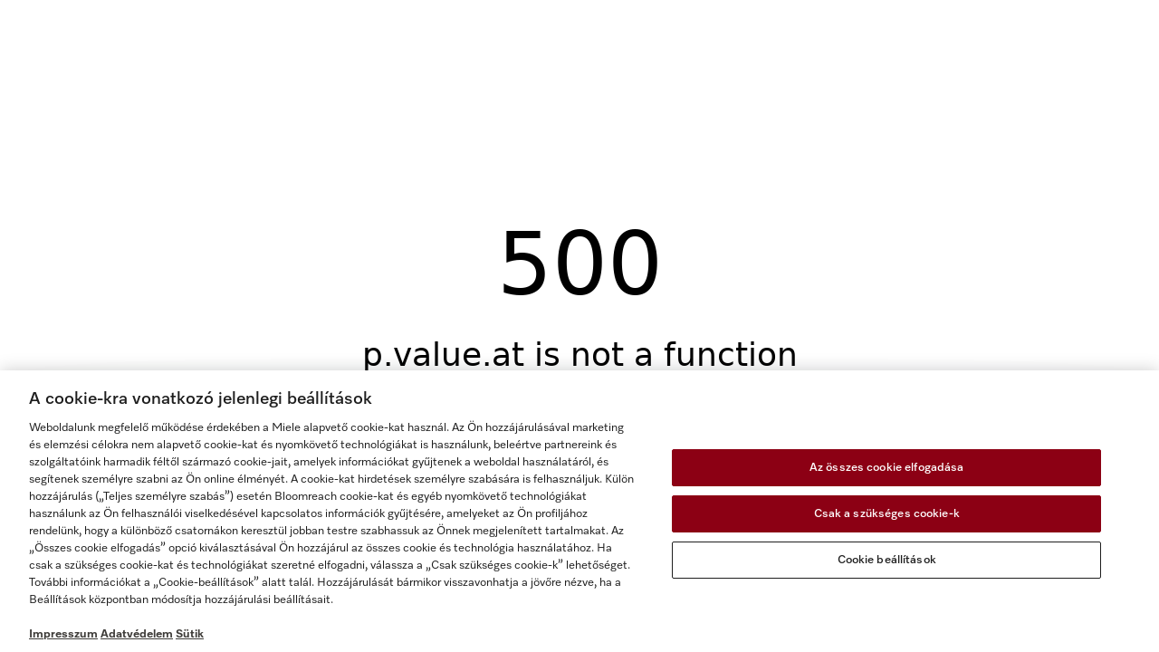

--- FILE ---
content_type: text/html;charset=utf-8
request_url: https://www.miele.hu/
body_size: 50034
content:
<!DOCTYPE html><html  lang="hu-HU" data-capo=""><head><meta charset="utf-8"><meta name="viewport" content="width=device-width, initial-scale=1"><title>Háztartási készülékek gyártója - Immer besser - Miele | Miele</title><link rel="stylesheet" href="/nuxt-miele-cms/entry.DWWRP4dv.css" crossorigin><link rel="stylesheet" href="/nuxt-miele-cms/default.C8_cULHW.css" crossorigin><link rel="stylesheet" href="/nuxt-miele-cms/Page.DGLyfbS4.css" crossorigin><link rel="stylesheet" href="/nuxt-miele-cms/client-only.Ds-xxwlK.css" crossorigin><link rel="stylesheet" href="/nuxt-miele-cms/useBlockComponent.usYQZjzK.css" crossorigin><link rel="preload" href="/latest/fonts/elements-variable/MieleElementsVariable.woff2" as="font" type="font/woff2" crossorigin="anonymous"><link rel="modulepreload" as="script" crossorigin href="/nuxt-miele-cms/B_QSDRNH.js"><link rel="modulepreload" as="script" crossorigin href="/nuxt-miele-cms/D_DmpmEm.js"><link rel="modulepreload" as="script" crossorigin href="/nuxt-miele-cms/CgRhLa6B.js"><link rel="modulepreload" as="script" crossorigin href="/nuxt-miele-cms/CNepZ20l.js"><link rel="modulepreload" as="script" crossorigin href="/nuxt-miele-cms/CjS5QPlc.js"><link rel="modulepreload" as="script" crossorigin href="/nuxt-miele-cms/QkZdrA1o.js"><link rel="modulepreload" as="script" crossorigin href="/nuxt-miele-cms/BtglGeIf.js"><link rel="modulepreload" as="script" crossorigin href="/nuxt-miele-cms/D75pJrkU.js"><link rel="modulepreload" as="script" crossorigin href="/nuxt-miele-cms/BGM3Ocba.js"><link rel="prefetch" as="script" crossorigin href="/nuxt-miele-cms/DMnDx-yF.js"><link rel="prefetch" as="style" crossorigin href="/nuxt-miele-cms/BaseLayout.DHYjFs6F.css"><link rel="prefetch" as="script" crossorigin href="/nuxt-miele-cms/B_zTnZVO.js"><link rel="prefetch" as="script" crossorigin href="/nuxt-miele-cms/BNkwMd1I.js"><link rel="prefetch" as="script" crossorigin href="/nuxt-miele-cms/DWOab2XD.js"><link rel="prefetch" as="script" crossorigin href="/nuxt-miele-cms/CVG1_S4X.js"><link rel="prefetch" as="script" crossorigin href="/nuxt-miele-cms/DInWjlaL.js"><link rel="prefetch" as="script" crossorigin href="/nuxt-miele-cms/GEKZfVA6.js"><link rel="prefetch" as="style" crossorigin href="/nuxt-miele-cms/base.BzCvBPc7.css"><link rel="prefetch" as="script" crossorigin href="/nuxt-miele-cms/wTvamNKG.js"><link rel="prefetch" as="style" crossorigin href="/nuxt-miele-cms/error-404.B_-8j9kJ.css"><link rel="prefetch" as="script" crossorigin href="/nuxt-miele-cms/BVTaLjbT.js"><link rel="prefetch" as="style" crossorigin href="/nuxt-miele-cms/error-500.BoGJofhQ.css"><link rel="prefetch" as="script" crossorigin href="/nuxt-miele-cms/BcXYB7eh.js"><meta property="og:type" content="website"><meta name="description" content="Fedezze fel a Miele háztartási gépek, konyhai készülékek és ipari berendezések prémium márkáját. Magas minőség és megbízhatóság. Porszívó, sütő, mosógép."><meta name="title" content="Háztartási készülékek gyártója - Immer besser - Miele"><meta name="robots" content="index,follow"><meta property="og:title" content="Háztartási készülékek gyártója - Immer besser - Miele"><meta property="og:description" content="Fedezze fel a Miele háztartási gépek, konyhai készülékek és ipari berendezések prémium márkáját. Magas minőség és megbízhatóság. Porszívó, sütő, mosógép."><meta property="og:image" content="https://media.miele.com/shop/assets/media/miele-og-image01.png"><meta name="twitter:card" content="summary_large_image"><meta name="twitter:image" content="https://media.miele.com/shop/assets/media/miele-og-image01.png"><script type="module" src="/nuxt-miele-cms/B_QSDRNH.js" crossorigin></script><link rel="canonical" href="https://www.miele.hu/"><meta property="og:url" content="https://www.miele.hu/"><meta property="og:locale" content="hu-HU"><meta property="og:site_name" content="Miele"><link rel="preload" as="fetch" fetchpriority="low" crossorigin="anonymous" href="/nuxt-miele-cms/builds/meta/8974d031-bf7d-4afc-8c2a-34fd62bc7435.json"></head><body  class="dhf-page--background"><div id="__nuxt"><div><button disabled data-testid="dcf-badge" class="dcf-badge dcf-badge--disabled dcf-ctx-light mb-2" style="display:none;"><!----><span class="dcf-badge__text"></span></button><!--[--><header class="dhf-header"><!----><div class="dhf-header__contents"><div class="dhf-header__actions"><nav class="dhf-jump-navigation" data-v-0e3b04b6><ul class="dhf-jump-navigation__list" role="menu" data-v-0e3b04b6><li class="dhf-jump-navigation__list-item" role="menuitem" data-v-0e3b04b6><button class="dhf-jump-navigation__link" tabindex="0" data-v-0e3b04b6><span class="dhf-jump-navigation__link-icon" aria-hidden="true" data-v-0e3b04b6><svg xmlns="http://www.w3.org/2000/svg" width="12" height="12" fill="currentColor" viewBox="0 0 12 12" data-v-0e3b04b6><path fill-rule="evenodd" clip-rule="evenodd" d="M6 1.5a.5.5 0 0 1 .5.5v6.793l1.896-1.897a.5.5 0 1 1 .708.708l-2.75 2.75a.5.5 0 0 1-.708 0l-2.75-2.75a.5.5 0 1 1 .708-.708L5.5 8.793V2a.5.5 0 0 1 .5-.5Z" data-v-0e3b04b6></path></svg></span><span class="dhf-jump-navigation__link-text" data-v-0e3b04b6>Ugrás a tartalomhoz</span></button></li></ul></nav><a class="dhf-header__actions-logo" href="/" aria-label="Miele honlapja" data-testid="dhf-header-logo"><div class="dhf-logo"><span class="sr-only">Miele honlapja</span><svg version="1.1" xmlns="http://www.w3.org/2000/svg" x="0" y="0" width="100" height="38.3" viewBox="0, 0, 100, 38.3" aria-hidden="true"><g id="Background"><rect x="0" y="0" width="100" height="38.3" fill="#000000" fill-opacity="0"></rect></g><g id="Layer_1"><path d="M0,38.3 L100,38.3 L100,0 L0,0 z" fill="#8C0014"></path><path d="M79.617,21.127 L79.617,22.105 C79.617,22.927 80.359,23.682 81.524,23.682 C83.195,23.682 83.866,22.419 84.003,21.89 C85.809,21.89 87.23,21.889 87.741,21.889 C87.184,23.621 84.887,25.678 80.663,25.678 C75.158,25.678 73.432,22.696 73.432,20.417 C73.432,17.986 75.426,15.093 80.654,15.093 C85.174,15.093 87.876,17.713 87.876,20.418 C87.876,20.87 87.838,21.127 87.838,21.127 z M79.617,19.483 L81.711,19.483 L81.711,18.142 C81.711,17.737 81.388,17.096 80.657,17.096 C79.979,17.096 79.617,17.71 79.617,18.136 z M64.278,23.111 L62.79,23.111 L62.79,25.209 L72.845,25.209 L72.845,23.111 L71.337,23.111 L71.337,12.443 L62.79,12.443 L62.79,14.542 L64.278,14.542 z M53.919,21.127 L53.919,22.105 C53.919,22.927 54.663,23.682 55.828,23.682 C57.498,23.682 58.17,22.419 58.306,21.89 C60.113,21.89 61.534,21.889 62.045,21.889 C61.488,23.621 59.19,25.678 54.967,25.678 C49.461,25.678 47.736,22.696 47.736,20.417 C47.736,17.986 49.728,15.093 54.959,15.093 C59.477,15.093 62.181,17.713 62.181,20.418 C62.181,20.87 62.142,21.127 62.142,21.127 z M53.919,19.483 L56.014,19.483 L56.014,18.142 C56.014,17.737 55.691,17.096 54.96,17.096 C54.283,17.096 53.919,17.71 53.919,18.136 z M44.435,13.76 L43.462,11.908 L40.39,13.492 L41.363,15.362 z M45.656,15.611 L37.396,15.611 L37.396,17.71 L38.902,17.71 L38.902,23.111 L37.396,23.111 L37.396,25.209 L47.163,25.209 L47.163,23.111 L45.656,23.111 z M28.524,12.443 L36.041,12.443 L36.041,14.543 L34.534,14.543 L34.534,23.111 L36.041,23.111 L36.041,25.209 L26.271,25.209 L26.271,23.111 L27.779,23.111 L27.779,17.558 L22.228,25.209 L16.656,17.558 L16.656,23.111 L18.164,23.111 L18.164,25.209 L12.763,25.209 L12.763,23.111 L14.252,23.111 L14.252,14.543 L12.763,14.543 L12.763,12.443 L21.292,12.443 L24.917,17.424 z" fill="#FFFFFF"></path></g></svg></div></a><div class="dhf-header__actions-icons"><!----><!--[--><span class="dhf-header__actions-item dhf-header__actions-item--search"><a href="/search" aria-label="Kereses" data-testid="dhf-header-actions-search" class="dhf-header__actions-item-link"><span class="dhf-header__nav-icon"><!----></span><span class="dhf-header__nav-icon--inverted"><!----></span><span class="sr-only">Kereses</span></a></span><span class="dhf-header__actions-item dhf-header__actions-item--location"><a href="/c/uzletkereso-15.htm" aria-label="Üzletkereső" data-testid="dhf-header-actions-location" class="dhf-header__actions-item-link"><span class="dhf-header__nav-icon"><!----></span><span class="dhf-header__nav-icon--inverted"><!----></span><span class="sr-only">Üzletkereső</span></a></span><span class="dhf-header__actions-item dhf-header__actions-item--accounts"><button aria-label="Saját profil" data-testid="dhf-header-actions-accounts" class="dhf-header__actions-item-button"><span class="dhf-header__nav-icon"><!----></span><span class="dhf-header__nav-icon--inverted"><!----></span><!----><span class="sr-only">Saját profil</span></button></span><span class="dhf-header__actions-item dhf-header__actions-item--bag"><button aria-label="Bevásárlókosár" data-testid="dhf-header-actions-bag" class="dhf-header__actions-item-button"><span class="dhf-header__nav-icon"><!----></span><span class="dhf-header__nav-icon--inverted"><!----></span><!----><span class="sr-only">Bevásárlókosár</span></button></span><!--]--></div></div><nav id="menu" role="navigation" aria-label="Main menu" class="dhf-nav"><div class="dhf-nav__actions"><button id="menubutton" data-testid="dhf-header-mobile-menu-btn" aria-label="Menü megjelenítése" aria-haspopup="true" aria-controls="menu" aria-expanded="false"><!----></button></div><ul id="menu" class="dhf-header__navigation-first-level" role="menu"><!--[--><!--[--><!----><li class="dhf-header__navigation-first-level-item" role="menuitem"><!--[--><a class="dhf-header__navigation-first-level-item-link" href="/cs/kitchen-56" target="_self">Konyha</a><button class="dhf-header__navigation-first-level-item-button"><span>Konyha</span><!----></button><button class="dhf-header__navigation-first-level-item-assist" aria-expanded="false" aria-controls="second-level-0" aria-label="Konyha - Menü megjelenítése"><span class="dhf-header__navigation-assist-icon"><!----></span></button><!--]--><ul id="second-level-0" class="dhf-header__navigation-second-level"><li class="dhf-header__navigation-static-links"><ul><!--[--><li class="dhf-header__navigation-static-links-item"><a href="/c/esemenyek-2313.htm" class="dhf-header__navigation-static-links-item-link" target="_self"><span class="dhf-header__navigation-static-links-item-link-icon"><!----></span><span class="dhf-header__navigation-static-links-item-link-text">Események</span></a></li><li class="dhf-header__navigation-static-links-item"><a href="/c/uzletkereso-15.htm#28697C2E518548D3A5023C3979F16A0C" class="dhf-header__navigation-static-links-item-link" target="_self"><span class="dhf-header__navigation-static-links-item-link-icon"><!----></span><span class="dhf-header__navigation-static-links-item-link-text">Miele Experience Center</span></a></li><li class="dhf-header__navigation-static-links-item"><a href="/cs/akciok-158" class="dhf-header__navigation-static-links-item-link" target="_self"><span class="dhf-header__navigation-static-links-item-link-icon"><!----></span><span class="dhf-header__navigation-static-links-item-link-text">Akciók</span></a></li><li class="dhf-header__navigation-static-links-item"><a href="/c/fenntarthatosag-3646.htm" class="dhf-header__navigation-static-links-item-link" target="_self"><span class="dhf-header__navigation-static-links-item-link-icon"><!----></span><span class="dhf-header__navigation-static-links-item-link-text">Fenntarthatóság</span></a></li><li class="dhf-header__navigation-static-links-item"><a href="/c/vasarlasi-tanacsado-attekintes-5550.htm" class="dhf-header__navigation-static-links-item-link" target="_self"><span class="dhf-header__navigation-static-links-item-link-icon"><!----></span><span class="dhf-header__navigation-static-links-item-link-text">Miele vásárlási tanácsadó</span></a></li><!--]--></ul></li><li class="dhf-header__sub-nav"><div class="dhf-header__sub-nav-title"><button data-testid="dhf-header-menu-second-level-back-btn"><!----></button><span>Konyha</span></div><ul class="dhf-header__navigation-second-level-items"><!--[--><li class="dhf-header__navigation-second-level-item"><span class="dhf-header__navigation-second-level-item-heading">Főzés</span><button class="dhf-header__navigation-second-level-item-button"><span>Főzés</span><!----></button><ul id="third-level-00" class="dhf-header__navigation-third-level"><li class="dhf-header__sub-nav"><div class="dhf-header__sub-nav-title"><button data-testid="dhf-header-menu-third-level-back-btn"><!----></button><span>Főzés</span></div><ul class="dhf-header__navigation-third-level-items"><!--[--><li class="dhf-header__navigation-third-level-item"><a class="dhf-header__navigation-third-level-item-link" href="/category/1022125/sutok">Sütők</a></li><li class="dhf-header__navigation-third-level-item"><a class="dhf-header__navigation-third-level-item-link" href="/category/1022126/gozparolok-es-gozsutok">Gőzpárolók és gőzsütők</a></li><li class="dhf-header__navigation-third-level-item"><a class="dhf-header__navigation-third-level-item-link" href="/category/1013130/mikrohullamu-sutok">Mikrohullámú sütők</a></li><li class="dhf-header__navigation-third-level-item"><a class="dhf-header__navigation-third-level-item-link" href="/category/1022127/melegito-es-vakuumozo-fiokok">Melegítő- és vákuumozó fiókok</a></li><li class="dhf-header__navigation-third-level-item"><a class="dhf-header__navigation-third-level-item-link" href="/category/1013778/fozolapok">Főzőlapok</a></li><li class="dhf-header__navigation-third-level-item"><a class="dhf-header__navigation-third-level-item-link" href="/category/1014080/paraelszivok">Páraelszívók</a></li><li class="dhf-header__navigation-third-level-item"><a class="dhf-header__navigation-third-level-item-link" href="/c/tartozekok-fozeshez-sueteshez-es-gozparolashoz-6329.htm">Konyhai tartozékok</a></li><li class="dhf-header__navigation-third-level-item"><a class="dhf-header__navigation-third-level-item-link" href="/category/1300015/konyhai-potalkatreszek">Konyhai alkatrészek</a></li><li class="dhf-header__navigation-third-level-item"><a class="dhf-header__navigation-third-level-item-link" href="/c/vasarlasi-tanacsado-attekinto-oldal-fozeshez-4404.htm">Vásárlási tanácsadó</a></li><!--]--></ul></li></ul></li><li class="dhf-header__navigation-second-level-item"><span class="dhf-header__navigation-second-level-item-heading">Mosogatás</span><button class="dhf-header__navigation-second-level-item-button"><span>Mosogatás</span><!----></button><ul id="third-level-01" class="dhf-header__navigation-third-level"><li class="dhf-header__sub-nav"><div class="dhf-header__sub-nav-title"><button data-testid="dhf-header-menu-third-level-back-btn"><!----></button><span>Mosogatás</span></div><ul class="dhf-header__navigation-third-level-items"><!--[--><li class="dhf-header__navigation-third-level-item"><a class="dhf-header__navigation-third-level-item-link" href="/category/1015063/mosogatogepek">Mosogatógépek</a></li><li class="dhf-header__navigation-third-level-item"><a class="dhf-header__navigation-third-level-item-link" href="/category/1017550/mosogatogep-tartozekok">Mosogatógép tartozékok</a></li><li class="dhf-header__navigation-third-level-item"><a class="dhf-header__navigation-third-level-item-link" href="/category/1387045/mosogatogepek-alkatreszei">Mosogatógép alkatrészek</a></li><li class="dhf-header__navigation-third-level-item"><a class="dhf-header__navigation-third-level-item-link" href="/c/miele-vasarlasi-tanacsado-mosogatogepek-vasarlasahoz-4393.htm">Vásárlási tanácsadó</a></li><!--]--></ul></li></ul></li><li class="dhf-header__navigation-second-level-item"><a class="dhf-header__navigation-second-level-item-link" href="/c/hutok-es-fagyasztok-8420.htm"><span class="dhf-header__navigation-second-level-item-link-label">Hűtés és fagyasztás</span></a><button class="dhf-header__navigation-second-level-item-button"><span>Hűtés és fagyasztás</span><!----></button><ul id="third-level-02" class="dhf-header__navigation-third-level"><li class="dhf-header__sub-nav"><div class="dhf-header__sub-nav-title"><button data-testid="dhf-header-menu-third-level-back-btn"><!----></button><span>Hűtés és fagyasztás</span></div><ul class="dhf-header__navigation-third-level-items"><!--[--><li class="dhf-header__navigation-third-level-item"><a class="dhf-header__navigation-third-level-item-link" href="/category/1022129/huto-es-fagyasztoszekrenyek">Hűtő- és fagyasztószekrények</a></li><li class="dhf-header__navigation-third-level-item"><a class="dhf-header__navigation-third-level-item-link" href="/category/1014604/szabadonallo-hutoszekrenyek">Szabadonálló hűtőszekrények</a></li><li class="dhf-header__navigation-third-level-item"><a class="dhf-header__navigation-third-level-item-link" href="/category/1014792/szabadonallo-huto-fagyasztok">Szabadonálló hűtő-fagyasztók</a></li><li class="dhf-header__navigation-third-level-item"><a class="dhf-header__navigation-third-level-item-link" href="/category/1014941/szabadonallo-fagyasztoszekrenyek">Szabadonálló fagyasztószekrények</a></li><li class="dhf-header__navigation-third-level-item"><a class="dhf-header__navigation-third-level-item-link" href="/category/1014603/beepitheto-hutoszekrenyek">Beépített hűtőszekrények</a></li><li class="dhf-header__navigation-third-level-item"><a class="dhf-header__navigation-third-level-item-link" href="/category/1014791/beepitheto-huto-fagyasztok">Beépített hűtő-fagyasztók</a></li><li class="dhf-header__navigation-third-level-item"><a class="dhf-header__navigation-third-level-item-link" href="/category/1014940/beepitheto-fagyasztoszekrenyek">Beépített fagyasztószekrények</a></li><li class="dhf-header__navigation-third-level-item"><a class="dhf-header__navigation-third-level-item-link" href="/category/1022130/mastercool">MasterCool</a></li><li class="dhf-header__navigation-third-level-item"><a class="dhf-header__navigation-third-level-item-link" href="/category/1014602/borhutok">Borhűtők</a></li><li class="dhf-header__navigation-third-level-item"><a class="dhf-header__navigation-third-level-item-link" href="/category/1017549/hutok-fagyasztok-es-bortemperalo-hutok-tartozekai">Tartozékok</a></li><li class="dhf-header__navigation-third-level-item"><a class="dhf-header__navigation-third-level-item-link" href="/category/1387044/huto-es-fagyasztokeszulekek-alkatreszei">Alkatrészek</a></li><li class="dhf-header__navigation-third-level-item"><a class="dhf-header__navigation-third-level-item-link" href="/c/miele-vasarlasi-tanacsado-hutoszekrenyek-es-fagyasztoszekrenyek-4401.htm">Vásárlási tanácsadó</a></li><!--]--></ul></li></ul></li><li class="dhf-header__navigation-second-level-item"><span class="dhf-header__navigation-second-level-item-heading">Kávé</span><button class="dhf-header__navigation-second-level-item-button"><span>Kávé</span><!----></button><ul id="third-level-03" class="dhf-header__navigation-third-level"><li class="dhf-header__sub-nav"><div class="dhf-header__sub-nav-title"><button data-testid="dhf-header-menu-third-level-back-btn"><!----></button><span>Kávé</span></div><ul class="dhf-header__navigation-third-level-items"><!--[--><li class="dhf-header__navigation-third-level-item"><a class="dhf-header__navigation-third-level-item-link" href="/category/1014555/szabadon-allo-kavefozok">Szabadon álló kávéfőzők</a></li><li class="dhf-header__navigation-third-level-item"><a class="dhf-header__navigation-third-level-item-link" href="/category/1014554/beepitheto-kavefozok">Beépíthető kávéfőzők</a></li><li class="dhf-header__navigation-third-level-item"><a class="dhf-header__navigation-third-level-item-link" href="/category/1017551/kavefozo-tartozekok">Kávéfőző tartozékok</a></li><li class="dhf-header__navigation-third-level-item"><a class="dhf-header__navigation-third-level-item-link" href="/category/1387046/kavefozok-alkatreszei">Kávéfőző alkatrészek</a></li><li class="dhf-header__navigation-third-level-item"><a class="dhf-header__navigation-third-level-item-link" href="/c/miele-vasarlasi-tanacsado-kavefozok-vasarlasahoz-4392.htm">Vásárlási tanácsadó</a></li><!--]--></ul></li></ul></li><!--]--><!----><li class="dhf-header__navigation-item-plp dhf-header__navigation-item-category-link"><a class="dhf-header__navigation-item-plp-label" href="/cs/kitchen-56">Tov&#225;bbi inform&#225;ci&#243; a konyh&#225;r&#243;l</a></li></ul></li></ul></li><!--]--><!--[--><!----><li class="dhf-header__navigation-first-level-item" role="menuitem"><!--[--><a class="dhf-header__navigation-first-level-item-link" href="/c/textilapolas-55.htm" target="_self">Textilápolás</a><button class="dhf-header__navigation-first-level-item-button"><span>Textilápolás</span><!----></button><button class="dhf-header__navigation-first-level-item-assist" aria-expanded="false" aria-controls="second-level-1" aria-label="Textilápolás - Menü megjelenítése"><span class="dhf-header__navigation-assist-icon"><!----></span></button><!--]--><ul id="second-level-1" class="dhf-header__navigation-second-level"><!----><li class="dhf-header__sub-nav"><div class="dhf-header__sub-nav-title"><button data-testid="dhf-header-menu-second-level-back-btn"><!----></button><span>Textilápolás</span></div><ul class="dhf-header__navigation-second-level-items dhf-header__navigation-second-level-items--final"><!--[--><li class="dhf-header__navigation-second-level-item"><a class="dhf-header__navigation-second-level-item-link dhf-header__navigation-second-level-item-link--only" href="/category/1015696/mosogepek"><span class="dhf-header__navigation-second-level-item-link-label">Mosógépek</span></a><!----><!----></li><li class="dhf-header__navigation-second-level-item"><a class="dhf-header__navigation-second-level-item-link dhf-header__navigation-second-level-item-link--only" href="/category/1015698/szaritogepek"><span class="dhf-header__navigation-second-level-item-link-label">Szárítógépek</span></a><!----><!----></li><li class="dhf-header__navigation-second-level-item"><a class="dhf-header__navigation-second-level-item-link dhf-header__navigation-second-level-item-link--only" href="/category/1015697/moso-szaritogepek"><span class="dhf-header__navigation-second-level-item-link-label">Mosó-szárítógépek</span></a><!----><!----></li><li class="dhf-header__navigation-second-level-item"><a class="dhf-header__navigation-second-level-item-link dhf-header__navigation-second-level-item-link--only" href="/category/1015699/vasalokeszulekek"><span class="dhf-header__navigation-second-level-item-link-label">Vasalókészülékek</span></a><!----><!----></li><li class="dhf-header__navigation-second-level-item"><a class="dhf-header__navigation-second-level-item-link dhf-header__navigation-second-level-item-link--only" href="/category/1022151/textilapolasi-tartozekok"><span class="dhf-header__navigation-second-level-item-link-label">Tartozékok</span></a><!----><!----></li><li class="dhf-header__navigation-second-level-item"><a class="dhf-header__navigation-second-level-item-link dhf-header__navigation-second-level-item-link--only" href="/category/1300032/textilapolasi-potalkatreszek"><span class="dhf-header__navigation-second-level-item-link-label">Alkatrészek</span></a><!----><!----></li><li class="dhf-header__navigation-second-level-item"><a class="dhf-header__navigation-second-level-item-link dhf-header__navigation-second-level-item-link--only" href="/c/miele-vasarlasi-tanacsado-mosogepek-szaritogepek-vasarlasahoz-4403.htm"><span class="dhf-header__navigation-second-level-item-link-label">Vásárlási tanácsadó</span></a><!----><!----></li><!--]--><!----><li class="dhf-header__navigation-item-plp dhf-header__navigation-item-category-link"><a class="dhf-header__navigation-item-plp-label" href="/c/textilapolas-55.htm">Tov&#225;bbi inform&#225;ci&#243; a textil&#225;pol&#225;sr&#243;l</a></li></ul></li></ul></li><!--]--><!--[--><!----><li class="dhf-header__navigation-first-level-item" role="menuitem"><!--[--><a class="dhf-header__navigation-first-level-item-link" href="/c/porszivozas-54.htm" target="_self">Porszívózás</a><button class="dhf-header__navigation-first-level-item-button"><span>Porszívózás</span><!----></button><button class="dhf-header__navigation-first-level-item-assist" aria-expanded="false" aria-controls="second-level-2" aria-label="Porszívózás - Menü megjelenítése"><span class="dhf-header__navigation-assist-icon"><!----></span></button><!--]--><ul id="second-level-2" class="dhf-header__navigation-second-level"><!----><li class="dhf-header__sub-nav"><div class="dhf-header__sub-nav-title"><button data-testid="dhf-header-menu-second-level-back-btn"><!----></button><span>Porszívózás</span></div><ul class="dhf-header__navigation-second-level-items dhf-header__navigation-second-level-items--final"><!--[--><li class="dhf-header__navigation-second-level-item"><a class="dhf-header__navigation-second-level-item-link dhf-header__navigation-second-level-item-link--only" href="/category/1016468/porzsakos-padloporszivok"><span class="dhf-header__navigation-second-level-item-link-label">Porzsákos porszívók</span></a><!----><!----></li><li class="dhf-header__navigation-second-level-item"><a class="dhf-header__navigation-second-level-item-link dhf-header__navigation-second-level-item-link--only" href="/category/1016469/porzsak-nelkuli-padloporszivok"><span class="dhf-header__navigation-second-level-item-link-label">Porzsák nélküli porszívók</span></a><!----><!----></li><li class="dhf-header__navigation-second-level-item"><a class="dhf-header__navigation-second-level-item-link dhf-header__navigation-second-level-item-link--only" href="/category/1268048/vezetek-nelkuli-porszivo"><span class="dhf-header__navigation-second-level-item-link-label">Vezeték nélküli porszívók</span></a><!----><!----></li><li class="dhf-header__navigation-second-level-item"><a class="dhf-header__navigation-second-level-item-link dhf-header__navigation-second-level-item-link--only" href="/category/1016471/robotporszivok"><span class="dhf-header__navigation-second-level-item-link-label">Robotporszívók</span></a><!----><!----></li><li class="dhf-header__navigation-second-level-item"><a class="dhf-header__navigation-second-level-item-link dhf-header__navigation-second-level-item-link--only" href="/category/1017544/porszivotartozekok"><span class="dhf-header__navigation-second-level-item-link-label">Porszívó tartozékok</span></a><!----><!----></li><li class="dhf-header__navigation-second-level-item"><a class="dhf-header__navigation-second-level-item-link dhf-header__navigation-second-level-item-link--only" href="/category/1287097/porszivokhoz-valo-potalkatreszek"><span class="dhf-header__navigation-second-level-item-link-label">Porszívó alkatrészek</span></a><!----><!----></li><li class="dhf-header__navigation-second-level-item"><a class="dhf-header__navigation-second-level-item-link dhf-header__navigation-second-level-item-link--only" href="/c/miele-vasarlasi-tanacsado-porszivok-vasarlasahoz-4402.htm"><span class="dhf-header__navigation-second-level-item-link-label">Vásárlási tanácsadó</span></a><!----><!----></li><!--]--><!----><li class="dhf-header__navigation-item-plp dhf-header__navigation-item-category-link"><a class="dhf-header__navigation-item-plp-label" href="/c/porszivozas-54.htm">Tov&#225;bbi inform&#225;ci&#243; a porsz&#237;v&#243;kr&#243;l</a></li></ul></li></ul></li><!--]--><!--[--><!----><li class="dhf-header__navigation-first-level-item" role="menuitem"><!--[--><a class="dhf-header__navigation-first-level-item-link" href="/c/tisztitoszerek-52.htm" target="_self">Tisztítószerek</a><button class="dhf-header__navigation-first-level-item-button"><span>Tisztítószerek</span><!----></button><button class="dhf-header__navigation-first-level-item-assist" aria-expanded="false" aria-controls="second-level-3" aria-label="Tisztítószerek - Menü megjelenítése"><span class="dhf-header__navigation-assist-icon"><!----></span></button><!--]--><ul id="second-level-3" class="dhf-header__navigation-second-level"><!----><li class="dhf-header__sub-nav"><div class="dhf-header__sub-nav-title"><button data-testid="dhf-header-menu-second-level-back-btn"><!----></button><span>Tisztítószerek</span></div><ul class="dhf-header__navigation-second-level-items dhf-header__navigation-second-level-items--final"><!--[--><li class="dhf-header__navigation-second-level-item"><a class="dhf-header__navigation-second-level-item-link dhf-header__navigation-second-level-item-link--only" href="/category/1022154/mososzer"><span class="dhf-header__navigation-second-level-item-link-label">Mosószer</span></a><!----><!----></li><li class="dhf-header__navigation-second-level-item"><a class="dhf-header__navigation-second-level-item-link dhf-header__navigation-second-level-item-link--only" href="/category/1017432/illatpatron"><span class="dhf-header__navigation-second-level-item-link-label">Szárítógép-illatpatron</span></a><!----><!----></li><li class="dhf-header__navigation-second-level-item"><a class="dhf-header__navigation-second-level-item-link dhf-header__navigation-second-level-item-link--only" href="/category/1017433/mosogatoszerek"><span class="dhf-header__navigation-second-level-item-link-label">Mosogatószerek</span></a><!----><!----></li><li class="dhf-header__navigation-second-level-item"><a class="dhf-header__navigation-second-level-item-link dhf-header__navigation-second-level-item-link--only" href="/category/1022153/porzsakok-es-szurok"><span class="dhf-header__navigation-second-level-item-link-label">Porzsákok és szűrők</span></a><!----><!----></li><li class="dhf-header__navigation-second-level-item"><a class="dhf-header__navigation-second-level-item-link dhf-header__navigation-second-level-item-link--only" href="/category/1017434/keszulekapolas"><span class="dhf-header__navigation-second-level-item-link-label">Készülékápolás</span></a><!----><!----></li><li class="dhf-header__navigation-second-level-item"><a class="dhf-header__navigation-second-level-item-link dhf-header__navigation-second-level-item-link--only" href="/e/kupon-akcio-v"><span class="dhf-header__navigation-second-level-item-link-label">Kuponok</span></a><!----><!----></li><!--]--><!----><li class="dhf-header__navigation-item-plp dhf-header__navigation-item-category-link"><a class="dhf-header__navigation-item-plp-label" href="/c/tisztitoszerek-52.htm">Tov&#225;bbi inform&#225;ci&#243; a tiszt&#237;t&#243;szerekről</a></li></ul></li></ul></li><!--]--><!--[--><!----><li class="dhf-header__navigation-first-level-item" role="menuitem"><!--[--><a class="dhf-header__navigation-first-level-item-link" href="/c/mielehome-2386.htm" target="_self">Smart Home</a><button class="dhf-header__navigation-first-level-item-button"><span>Smart Home</span><!----></button><button class="dhf-header__navigation-first-level-item-assist" aria-expanded="false" aria-controls="second-level-4" aria-label="Smart Home - Menü megjelenítése"><span class="dhf-header__navigation-assist-icon"><!----></span></button><!--]--><ul id="second-level-4" class="dhf-header__navigation-second-level"><!----><li class="dhf-header__sub-nav"><div class="dhf-header__sub-nav-title"><button data-testid="dhf-header-menu-second-level-back-btn"><!----></button><span>Smart Home</span></div><ul class="dhf-header__navigation-second-level-items dhf-header__navigation-second-level-items--final"><!--[--><li class="dhf-header__navigation-second-level-item"><a class="dhf-header__navigation-second-level-item-link dhf-header__navigation-second-level-item-link--only" href="/c/mielehome-2386.htm"><span class="dhf-header__navigation-second-level-item-link-label">Miele@home</span></a><!----><!----></li><li class="dhf-header__navigation-second-level-item"><a class="dhf-header__navigation-second-level-item-link dhf-header__navigation-second-level-item-link--only" href="/c/miele-app-2387.htm"><span class="dhf-header__navigation-second-level-item-link-label">Miele App</span></a><!----><!----></li><li class="dhf-header__navigation-second-level-item"><a class="dhf-header__navigation-second-level-item-link dhf-header__navigation-second-level-item-link--only" href="/c/hangvezerles-2388.htm"><span class="dhf-header__navigation-second-level-item-link-label">Hangvezérlés</span></a><!----><!----></li><li class="dhf-header__navigation-second-level-item"><a class="dhf-header__navigation-second-level-item-link dhf-header__navigation-second-level-item-link--only" href="/c/integralas-smart-home-rendszerekbe-2389.htm"><span class="dhf-header__navigation-second-level-item-link-label">Integrálás Smart Home rendszerekbe</span></a><!----><!----></li><li class="dhf-header__navigation-second-level-item"><a class="dhf-header__navigation-second-level-item-link dhf-header__navigation-second-level-item-link--only" href="/c/smart-keszuelekek-2428.htm"><span class="dhf-header__navigation-second-level-item-link-label">Smart készülékek</span></a><!----><!----></li><!--]--><!----><li class="dhf-header__navigation-item-plp dhf-header__navigation-item-category-link"><a class="dhf-header__navigation-item-plp-label" href="/c/mielehome-2386.htm">Tov&#225;bbi inform&#225;ci&#243; a Smart Home</a></li></ul></li></ul></li><!--]--><!--[--><li class="dhf-header__navigation-first-level-item--dot" role="menuitem"><span class="dhf-header__navigation-first-level-item-separator">•</span></li><li class="dhf-header__navigation-first-level-item" role="menuitem"><!--[--><a class="dhf-header__navigation-first-level-item-link" href="/c/szerviz-10.htm" target="_self">Szerviz</a><button class="dhf-header__navigation-first-level-item-button"><span>Szerviz</span><!----></button><button class="dhf-header__navigation-first-level-item-assist" aria-expanded="false" aria-controls="second-level-5" aria-label="Szerviz - Menü megjelenítése"><span class="dhf-header__navigation-assist-icon"><!----></span></button><!--]--><ul id="second-level-5" class="dhf-header__navigation-second-level"><!----><li class="dhf-header__sub-nav"><div class="dhf-header__sub-nav-title"><button data-testid="dhf-header-menu-second-level-back-btn"><!----></button><span>Szerviz</span></div><ul class="dhf-header__navigation-second-level-items"><!--[--><li class="dhf-header__navigation-second-level-item"><span class="dhf-header__navigation-second-level-item-heading">Segítség és információk</span><button class="dhf-header__navigation-second-level-item-button"><span>Segítség és információk</span><!----></button><ul id="third-level-50" class="dhf-header__navigation-third-level"><li class="dhf-header__sub-nav"><div class="dhf-header__sub-nav-title"><button data-testid="dhf-header-menu-third-level-back-btn"><!----></button><span>Segítség és információk</span></div><ul class="dhf-header__navigation-third-level-items"><!--[--><li class="dhf-header__navigation-third-level-item"><a class="dhf-header__navigation-third-level-item-link" href="/exit//https://www.youtube.com/playlist?list=PLl77a-gzn5hHkX3os8NN4WVs_2FHRlR7v">Self-help videók</a></li><li class="dhf-header__navigation-third-level-item"><a class="dhf-header__navigation-third-level-item-link" href="/f/hu/manuals-125.aspx">Használati útmutatók</a></li><!--]--></ul></li></ul></li><li class="dhf-header__navigation-second-level-item"><span class="dhf-header__navigation-second-level-item-heading">Javítás és karbantartás</span><button class="dhf-header__navigation-second-level-item-button"><span>Javítás és karbantartás</span><!----></button><ul id="third-level-51" class="dhf-header__navigation-third-level"><li class="dhf-header__sub-nav"><div class="dhf-header__sub-nav-title"><button data-testid="dhf-header-menu-third-level-back-btn"><!----></button><span>Javítás és karbantartás</span></div><ul class="dhf-header__navigation-third-level-items"><!--[--><li class="dhf-header__navigation-third-level-item"><a class="dhf-header__navigation-third-level-item-link" href="/c/segitseg-es-informaciok-2303.htm">Segítség és információk</a></li><li class="dhf-header__navigation-third-level-item"><a class="dhf-header__navigation-third-level-item-link" href="/support/customer-assistance">Hibaelhárítás</a></li><li class="dhf-header__navigation-third-level-item"><a class="dhf-header__navigation-third-level-item-link" href="/c/karbantartasi-szerviz-99.htm">Karbantartási szerviz</a></li><li class="dhf-header__navigation-third-level-item"><a class="dhf-header__navigation-third-level-item-link" href="/c/alkatreszek-es-tartozekok-24.htm">Eredeti Miele alkatrészek</a></li><li class="dhf-header__navigation-third-level-item"><a class="dhf-header__navigation-third-level-item-link" href="/c/szallitasi-es-telepitesi-szerviz-23.htm">Szállítás és üzembe helyezés</a></li><li class="dhf-header__navigation-third-level-item"><a class="dhf-header__navigation-third-level-item-link" href="/c/keszulekek-javitasa-26.htm">Szerviz árak és költségek</a></li><li class="dhf-header__navigation-third-level-item"><a class="dhf-header__navigation-third-level-item-link" href="/c/garanciahosszabbitas-25.htm">Garancia kiterjesztés</a></li><!--]--></ul></li></ul></li><li class="dhf-header__navigation-second-level-item"><span class="dhf-header__navigation-second-level-item-heading">Miele fiókom</span><button class="dhf-header__navigation-second-level-item-button"><span>Miele fiókom</span><!----></button><ul id="third-level-52" class="dhf-header__navigation-third-level"><li class="dhf-header__sub-nav"><div class="dhf-header__sub-nav-title"><button data-testid="dhf-header-menu-third-level-back-btn"><!----></button><span>Miele fiókom</span></div><ul class="dhf-header__navigation-third-level-items"><!--[--><li class="dhf-header__navigation-third-level-item"><a class="dhf-header__navigation-third-level-item-link" href="/my-appliances">Termék regisztrálása</a></li><li class="dhf-header__navigation-third-level-item"><a class="dhf-header__navigation-third-level-item-link" href="/e/account/transactions">Rendeléseim</a></li><li class="dhf-header__navigation-third-level-item"><a class="dhf-header__navigation-third-level-item-link" href="/cs/service/kapcsolat-11">Kapcsolat</a></li><!--]--></ul></li></ul></li><li class="dhf-header__navigation-second-level-item"><a class="dhf-header__navigation-second-level-item-link" href="/cs/service/kapcsolat-11"><span class="dhf-header__navigation-second-level-item-link-label">Kapcsolat</span></a><button class="dhf-header__navigation-second-level-item-button"><span>Kapcsolat</span><!----></button><ul id="third-level-53" class="dhf-header__navigation-third-level"><li class="dhf-header__sub-nav"><div class="dhf-header__sub-nav-title"><button data-testid="dhf-header-menu-third-level-back-btn"><!----></button><span>Kapcsolat</span></div><ul class="dhf-header__navigation-third-level-items"><!--[--><li class="dhf-header__navigation-third-level-item"><a class="dhf-header__navigation-third-level-item-link" href="/c/uzletkereso-15.htm">Miele Experience Center üzleteink</a></li><li class="dhf-header__navigation-third-level-item"><a class="dhf-header__navigation-third-level-item-link" href="/c/esemenyek-2313.htm">Miele események</a></li><li class="dhf-header__navigation-third-level-item"><a class="dhf-header__navigation-third-level-item-link" href="/c/kereskedok-keresese-15.htm">Kereskedők keresése</a></li><!--]--></ul></li></ul></li><!--]--><!----><li class="dhf-header__navigation-item-plp dhf-header__navigation-item-category-link"><a class="dhf-header__navigation-item-plp-label" href="/c/szerviz-10.htm">Tov&#225;bbi inform&#225;ci&#243; a Miele szervizről</a></li></ul></li></ul></li><!--]--><!--[--><!----><li class="dhf-header__navigation-first-level-item" role="menuitem"><!--[--><a class="dhf-header__navigation-first-level-item-link" href="https://www.miele.com/hu-hu/p/" target="_blank">Professional</a><a class="dhf-header__navigation-first-level-item-button" href="https://www.miele.com/hu-hu/p/" target="_blank"><span>Professional</span></a><!----><!--]--><ul id="second-level-6" class="dhf-header__navigation-second-level"><!----><li class="dhf-header__sub-nav"><div class="dhf-header__sub-nav-title"><button data-testid="dhf-header-menu-second-level-back-btn"><!----></button><span>Professional</span></div><ul class="dhf-header__navigation-second-level-items dhf-header__navigation-second-level-items--final"><!--[--><!--]--><!----><!----></ul></li></ul></li><!--]--><!--]--><li class="dhf-header__actions-icons dhf-header__actions-icons--mobile" role="menuitem"><ul class="dhf-header__actions-icons-list"><!--[--><!--[--><!----><!--]--><!--[--><li class="dhf-header__actions-item dhf-header__actions-item--location"><a href="/c/uzletkereso-15.htm" aria-label="Üzletkereső" data-testid="dhf-header-actions-mobile-location" class="dhf-header__actions-item-link"><!----><span>Üzletkereső</span></a><!----></li><!--]--><!--[--><li class="dhf-header__actions-item dhf-header__actions-item--accounts"><!----><button aria-label="Saját profil" data-testid="dhf-header-actions-mobile-accounts" class="dhf-header__actions-item-link"><!----><span>Saját profil</span></button></li><!--]--><!--[--><!----><!--]--><!--]--></ul></li><li class="dhf-header__actions-item--language dhf-header__actions-item--language-mobile dhf-header__actions-item--language-disabled" role="menuitem"><div class="dhf-header__actions-item--language-wrapper"><!----><!----></div></li><li class="dhf-header__navigation-static-links dhf-header__navigation-static-links--mobile"><ul><!--[--><li class="dhf-header__navigation-static-links-item"><a href="/c/esemenyek-2313.htm" class="dhf-header__navigation-static-links-item-link" target="_self">Események</a></li><li class="dhf-header__navigation-static-links-item"><a href="/c/uzletkereso-15.htm#28697C2E518548D3A5023C3979F16A0C" class="dhf-header__navigation-static-links-item-link" target="_self">Miele Experience Center</a></li><li class="dhf-header__navigation-static-links-item"><a href="/cs/akciok-158" class="dhf-header__navigation-static-links-item-link" target="_self">Akciók</a></li><li class="dhf-header__navigation-static-links-item"><a href="/c/fenntarthatosag-3646.htm" class="dhf-header__navigation-static-links-item-link" target="_self">Fenntarthatóság</a></li><li class="dhf-header__navigation-static-links-item"><a href="/c/vasarlasi-tanacsado-attekintes-5550.htm" class="dhf-header__navigation-static-links-item-link" target="_self">Miele vásárlási tanácsadó</a></li><!--]--></ul></li></ul></nav></div><!----></header><div class="umf-modal-overlay umf-controller-modal"><div class="dcf-modal--wrapper dcf-modal--hidden dcf-modal--wrapper__sm dcf-modal--wrapper__center dcf-modal--wrapper-mobile__full" data-testid="dcf-modal-wrapper" name="umf-modal"><div class="dcf-modal--overlay dcf-modal--hidden" data-testid="dcf-modal-overlay"></div><div class="dcf-modal dcf-ctx-light dcf-modal__sm dcf-modal__center dcf-modal-mobile__full dcf-modal--hidden" data-testid="dcf-modal"><!----><div class="dcf-modal--content"><!--[--><!--]--></div><button class="dcf-modal--close" aria-label="Close" data-testid="dcf-modal-button-close"><!----></button></div></div></div><!--]--><main class="main--no-margin"><!--[--><div theme="legacy-light"><!--[--><!----><!--[--><!--[--><!--[--><div id class="" theme="legacy-light"><section class="_miele-section_11e0y_1 _miele-section--color-backdrop_11e0y_1 undefined" style="" theme="legacy-light" data-v-4bb24045><div class="_miele-section__internal-div_11e0y_1 _miele-section__internal-div--no-max-width-limit_11e0y_1" data-v-4bb24045><!--[--><div class="_miele-hero-carousel_1rb90_1 _miele-hero-carousel--auto-height_1rb90_1 _miele-hero-carousel--media-first_1rb90_1 _miele-hero-carousel--media-first-mobile_1rb90_1" theme="legacy-light"><!--[--><div tabindex="0" aria-label="Üdvözöljük a Mielénél" aria-roledescription="Carousel" role="region" class="_miele-carousel_u88ra_1 _cw-carousel-tokens_lymkh_1 _cw-forms-tokens_1f9pj_1 _cw-focus-tokens_ipc4x_1" theme="legacy-light"><div class="_miele-carousel-control-bar_1fh7w_2 _cw-carousel-tokens_lymkh_1"><div class="_miele-carousel-control-bar__inner_1fh7w_2 _miele-carousel-control-bar__inner--left-padding_1fh7w_2 _miele-carousel-control-bar__inner--right-padding_1fh7w_2"><!----><div class="_miele-carousel-control-bar__progress-indicator_1fh7w_2"><div class="_miele-carousel-control-bar__progress-bar_1fh7w_2" style="width:33.333333333333336%;margin-left:0%;"></div></div><div aria-label="Slide controls" role="group" class="_miele-carousel-slide-controls_1pwyy_2"><button type="button" disabled class="_miele-control-button_12kr7_1 _cw-button-tokens_zclre_1 _miele-control-button--secondary_12kr7_1 _miele-control-button--small_12kr7_1" aria-label="Previous slide"><!--[--><span class="_miele-icon_1deiq_1 _miele-icon--color--inherit_1deiq_1"><svg xmlns="http://www.w3.org/2000/svg" width="16" height="16" fill="currentColor" viewBox="0 0 16 16"><path fill-rule="evenodd" d="M10.442 2.891a.625.625 0 0 1 0 .884L6.217 8l4.225 4.225a.625.625 0 0 1-.884.884L4.891 8.442a.625.625 0 0 1 0-.884l4.667-4.667a.625.625 0 0 1 .884 0" clip-rule="evenodd"></path></svg></span><!--]--></button><button type="button" disabled class="_miele-control-button_12kr7_1 _cw-button-tokens_zclre_1 _miele-control-button--secondary_12kr7_1 _miele-control-button--small_12kr7_1" aria-label="Next slide"><!--[--><span class="_miele-icon_1deiq_1 _miele-icon--color--inherit_1deiq_1"><svg xmlns="http://www.w3.org/2000/svg" width="16" height="16" fill="currentColor" viewBox="0 0 16 16"><path fill-rule="evenodd" d="M5.558 2.891a.625.625 0 0 1 .884 0l4.667 4.667a.625.625 0 0 1 0 .884l-4.667 4.667a.625.625 0 1 1-.884-.884L9.783 8 5.558 3.775a.625.625 0 0 1 0-.884" clip-rule="evenodd"></path></svg></span><!--]--></button></div></div></div><div class="_miele-carousel__slides-section_u88ra_1"><!----><div class="_miele-carousel__slides-container_u88ra_1"><ul class="_miele-carousel__slides_u88ra_1 _miele-carousel__slides--no-left-offset_u88ra_1 _miele-carousel__slides--no-right-offset_u88ra_1 _miele-carousel__slides--no-left-padding_u88ra_1 _miele-carousel__slides--no-right-padding_u88ra_1" aria-atomic="false" aria-live="polite" aria-label="Üdvözöljük a Mielénél"><!--[--><!--[--><!--[--><li id="carousel-item-0" aria-roledescription="slide" class="_miele-carousel-item_1hiko_1 _miele-carousel-item--active_1hiko_1" style="flex:0 0 calc((100% - 0px - 0px) / 1);"><div class="_miele-hero-carousel__carousel-item_1rb90_1" role="group" aria-label="Triflex HX2 modellek 15% kedvezménnyel. 0"><!--[--><div class="_miele-hero-carousel__carousel-item-wrapper_1rb90_1 _miele-hero-carousel__carousel-item-wrapper--media-first_1rb90_1 _miele-hero-carousel__carousel-item-wrapper--media-first-mobile_1rb90_1"><section class="_miele-section_11e0y_1 _miele-hero-carousel__heading-wrap_1rb90_1" style="" data-v-4bb24045><div class="_miele-section__internal-div_11e0y_1" data-v-4bb24045><!--[--><div class="_miele-hero-carousel__heading-block_1rb90_1"><div class="_miele-heading-group_149w5_1 _cw-forms-tokens_1f9pj_1 _cw-focus-tokens_ipc4x_1" style="text-align:left;" text-alignement="left"><!--[--><!----><!--]--><!--[--><span class="_miele-link__focus-wrapper_1adjs_1 _miele-focus-wrapper_1xhtx_1 _cw-forms-tokens_1f9pj_1 _cw-focus-tokens_ipc4x_1 _miele-focus-wrapper--show-parent-focus_1xhtx_1 _miele-link__focus-wrapper_1adjs_1"><!--[--><h1 theme="legacy-light" class="_miele-typography--color--inherit_1lcty_1 cw-typography-legacy-inherit _miele-link_1adjs_1 _cw-link-tokens_cq1bv_1 _miele-link--styled_1adjs_1"><!--[--><a href="https://www.miele.hu/category/1268048/vezetek-nelkuli-porszivo?page=1&amp;query=:st_01_002:1_st_01_002_4_12" rel="noopener noreferrer" target="_blank" class="undefined _miele-heading-group__headline--link_149w5_1"><!--[--><!--[--><!--[--><!----><!----><span theme="legacy-light" class="_miele-heading-typography--color--inherit_dmpgk_1 cw-typography-legacy-headline-semi-bold _miele-heading-typography--hyphenate_dmpgk_1 _miele-heading-group__headline-text_149w5_1"><!--[-->Triflex HX2 modellek 15% kedvezménnyel. <!--]--></span><!----><!----><!----><!--]--><!--]--><!--]--></a><!--]--></h1><!--]--></span><!--]--><!--[--><div class="_miele-styled-copy_jo0zy_7 _cw-forms-tokens_1f9pj_1 _cw-focus-tokens_ipc4x_1 _cw-table-tokens_1tvus_1 _cw-scrollable-tokens_utnbe_1 _miele-heading-group__paragraph_149w5_1 _miele-heading-group__paragraph--headline_149w5_1" theme="legacy-light" as="p"><div theme="legacy-light" class="_miele-typography--color--inherit_1lcty_1 cw-typography-legacy-body-large-light cw-typography-legacy-body-large-light _miele-styled-copy__content_jo0zy_27"><!--[--><!--[--><div><p>Vásároljon Triflex porszívót 2026 január 15. és február 15. között és élje át a vezeték nélküli takarítás határtalan kényelmét, most kedvezménnyel.</p></div><!--]--><!--]--></div></div><!----><!--]--></div><div class="_miele-hero-carousel__cta-group_1rb90_1"><a href="https://www.miele.hu/category/1268048/vezetek-nelkuli-porszivo?page=1&amp;query=:st_01_002:1_st_01_002_4_12" rel="noopener noreferrer" target="_self" text="Tovább" aria-label="Tovább a Triflex porszívókra" theme="legacy-light" class="_miele-button_1prw5_1 _cw-button-tokens_zclre_1 _cw-focus-tokens_ipc4x_1 _miele-button--primary_1prw5_1"><!--[--><!----><span name="miele-button-content" class="_miele-button--content_1prw5_1"><!----><span theme="legacy-light" class="_miele-typography--color--inherit_1lcty_1 cw-typography-legacy-cta-medium-bold _miele-button__text--offset_1prw5_1 _miele-button__text--nowrap_1prw5_1"><!--[--><!--[-->Tovább<!--]--><!--]--></span><!----></span><!--]--></a></div></div><!--]--></div></section><figure class="_figure_ts2gr_1 _cw-image-tokens_g2ptx_1 undefined _figure--background-transparent_ts2gr_1 _figure--rounded-bottom-right_ts2gr_1"><div class="_figure__skeleton_ts2gr_1 _figure__skeleton--screen-xs-16:9_ts2gr_1 _figure__skeleton--screen-s-16:9_ts2gr_1 _figure__skeleton--screen-m-16:9_ts2gr_1 _figure__skeleton--screen-ml-16:9_ts2gr_1 _figure__skeleton--screen-l-21:9_ts2gr_1 _figure__skeleton--screen-xl-16:9_ts2gr_1 _figure__skeleton--screen-xxl-16:9_ts2gr_1"><picture><!--[--><source srcset="https://media.miele.com/images/2000019/200001975/20000197548.png?impolicy=teaser&amp;imwidth=320&amp;x=0&amp;y=63&amp;w=5120&amp;h=2879 1x, https://media.miele.com/images/2000019/200001975/20000197548.png?impolicy=teaser&amp;imwidth=480&amp;x=0&amp;y=63&amp;w=5120&amp;h=2879 1.5x, https://media.miele.com/images/2000019/200001975/20000197548.png?impolicy=teaser&amp;imwidth=640&amp;x=0&amp;y=63&amp;w=5120&amp;h=2879 2x" media="(min-width: 320px) and (max-width: 374px)"><source srcset="https://media.miele.com/images/2000019/200001975/20000197548.png?impolicy=teaser&amp;imwidth=375&amp;x=0&amp;y=63&amp;w=5120&amp;h=2879 1x, https://media.miele.com/images/2000019/200001975/20000197548.png?impolicy=teaser&amp;imwidth=563&amp;x=0&amp;y=63&amp;w=5120&amp;h=2879 1.5x, https://media.miele.com/images/2000019/200001975/20000197548.png?impolicy=teaser&amp;imwidth=750&amp;x=0&amp;y=63&amp;w=5120&amp;h=2879 2x" media="(min-width: 375px) and (max-width: 767px)"><source srcset="https://media.miele.com/images/2000019/200001975/20000197548.png?impolicy=teaser&amp;imwidth=768&amp;x=0&amp;y=63&amp;w=5120&amp;h=2879 1x, https://media.miele.com/images/2000019/200001975/20000197548.png?impolicy=teaser&amp;imwidth=1152&amp;x=0&amp;y=63&amp;w=5120&amp;h=2879 1.5x, https://media.miele.com/images/2000019/200001975/20000197548.png?impolicy=teaser&amp;imwidth=1536&amp;x=0&amp;y=63&amp;w=5120&amp;h=2879 2x" media="(min-width: 768px) and (max-width: 1023px)"><source srcset="https://media.miele.com/images/2000019/200001975/20000197548.png?impolicy=teaser&amp;imwidth=512&amp;x=0&amp;y=63&amp;w=5120&amp;h=2879 1x, https://media.miele.com/images/2000019/200001975/20000197548.png?impolicy=teaser&amp;imwidth=768&amp;x=0&amp;y=63&amp;w=5120&amp;h=2879 1.5x, https://media.miele.com/images/2000019/200001975/20000197548.png?impolicy=teaser&amp;imwidth=1024&amp;x=0&amp;y=63&amp;w=5120&amp;h=2879 2x" media="(min-width: 1024px) and (max-width: 1439px)"><source srcset="https://media.miele.com/images/2000019/200001975/20000197548.png?impolicy=teaser&amp;imwidth=936&amp;x=689&amp;y=1049&amp;w=4431&amp;h=1899 1x, https://media.miele.com/images/2000019/200001975/20000197548.png?impolicy=teaser&amp;imwidth=1404&amp;x=689&amp;y=1049&amp;w=4431&amp;h=1899 1.5x, https://media.miele.com/images/2000019/200001975/20000197548.png?impolicy=teaser&amp;imwidth=1872&amp;x=689&amp;y=1049&amp;w=4431&amp;h=1899 2x" media="(min-width: 1440px) and (max-width: 1727px)"><source srcset="https://media.miele.com/images/2000019/200001975/20000197548.png?impolicy=teaser&amp;imwidth=1123&amp;x=0&amp;y=63&amp;w=5120&amp;h=2879 1x, https://media.miele.com/images/2000019/200001975/20000197548.png?impolicy=teaser&amp;imwidth=1685&amp;x=0&amp;y=63&amp;w=5120&amp;h=2879 1.5x, https://media.miele.com/images/2000019/200001975/20000197548.png?impolicy=teaser&amp;imwidth=2246&amp;x=0&amp;y=63&amp;w=5120&amp;h=2879 2x" media="(min-width: 1728px) and (max-width: 1919px)"><source srcset="https://media.miele.com/images/2000019/200001975/20000197548.png?impolicy=teaser&amp;imwidth=1123&amp;x=0&amp;y=63&amp;w=5120&amp;h=2879 1x, https://media.miele.com/images/2000019/200001975/20000197548.png?impolicy=teaser&amp;imwidth=1685&amp;x=0&amp;y=63&amp;w=5120&amp;h=2879 1.5x, https://media.miele.com/images/2000019/200001975/20000197548.png?impolicy=teaser&amp;imwidth=2246&amp;x=0&amp;y=63&amp;w=5120&amp;h=2879 2x" media="(min-width: 1920px)"><!--]--><img class="_figure__image_ts2gr_1 _figure__image--cover_ts2gr_1" src="https://media.miele.com/images/2000019/200001975/20000197548.png" alt="Miele ügyfélszolgálat" title="Miele ügyfélszolgálat" loading="eager" fetchpriority="auto"><span class="_figure__overlay_ts2gr_1" aria-hidden="true"></span></picture></div><!----></figure><!----></div><!--]--></div></li><li id="carousel-item-1" aria-roledescription="slide" class="_miele-carousel-item_1hiko_1" style="flex:0 0 calc((100% - 0px - 0px) / 1);"><div class="_miele-hero-carousel__carousel-item_1rb90_1" role="group" aria-label=" 1"><!--[--><div class="_miele-hero-carousel__carousel-item-wrapper_1rb90_1 _miele-hero-carousel__carousel-item-wrapper--media-first_1rb90_1 _miele-hero-carousel__carousel-item-wrapper--media-first-mobile_1rb90_1"><section class="_miele-section_11e0y_1 _miele-hero-carousel__heading-wrap_1rb90_1" style="" variants="false" data-v-4bb24045><div class="_miele-section__internal-div_11e0y_1" data-v-4bb24045><!--[--><div class="_miele-hero-carousel__heading-block_1rb90_1"><div class="_miele-heading-group_149w5_1 _cw-forms-tokens_1f9pj_1 _cw-focus-tokens_ipc4x_1" style="text-align:left;" text-alignement="left"><!--[--><!----><!--]--><!--[--><span class="_miele-link__focus-wrapper_1adjs_1 _miele-focus-wrapper_1xhtx_1 _cw-forms-tokens_1f9pj_1 _cw-focus-tokens_ipc4x_1 _miele-focus-wrapper--show-parent-focus_1xhtx_1 _miele-link__focus-wrapper_1adjs_1"><!--[--><h1 theme="legacy-light" class="_miele-typography--color--inherit_1lcty_1 cw-typography-legacy-inherit _miele-link_1adjs_1 _cw-link-tokens_cq1bv_1 _miele-link--styled_1adjs_1"><!--[--><a href="https://www.miele.hu/cs/service/25-years-motor-warranty-laundry-1470" rel="noopener noreferrer" target="_blank" class="undefined _miele-heading-group__headline--link_149w5_1"><!--[--><!--[--><!--[--><span theme="legacy-light" class="_miele-heading-typography--color--inherit_dmpgk_1 cw-typography-legacy-headline-bold _miele-heading-typography--hyphenate_dmpgk_1 _miele-heading-group__headline-emphasize-before_149w5_1"><!--[-->25 Év motorgarancia <!--]--></span><!----><!----><!----><!----><!----><!--]--><!--]--><!--]--></a><!--]--></h1><!--]--></span><!--]--><!--[--><div class="_miele-styled-copy_jo0zy_7 _cw-forms-tokens_1f9pj_1 _cw-focus-tokens_ipc4x_1 _cw-table-tokens_1tvus_1 _cw-scrollable-tokens_utnbe_1 _miele-heading-group__paragraph_149w5_1 _miele-heading-group__paragraph--headline_149w5_1" theme="legacy-light" as="p"><div theme="legacy-light" class="_miele-typography--color--inherit_1lcty_1 cw-typography-legacy-body-large-light cw-typography-legacy-body-large-light _miele-styled-copy__content_jo0zy_27"><!--[--><!--[--><div><p>Mosógépeink, szárítógépeink és mosó-szárítógépeink* motorjaira 25 év garanciát vállalunk – a jogszabály által meghatározott garanciális jogokon felül. Az általános szerződési feltételek érvényesek.</p></div><!--]--><!--]--></div></div><!----><!--]--></div><div class="_miele-hero-carousel__cta-group_1rb90_1"><a href="https://www.miele.hu/cs/service/25-years-motor-warranty-laundry-1470" rel="noopener noreferrer" target="_self" text="Részletek" aria-label="Részletek" theme="legacy-light" class="_miele-button_1prw5_1 _cw-button-tokens_zclre_1 _cw-focus-tokens_ipc4x_1 _miele-button--primary_1prw5_1"><!--[--><!----><span name="miele-button-content" class="_miele-button--content_1prw5_1"><!----><span theme="legacy-light" class="_miele-typography--color--inherit_1lcty_1 cw-typography-legacy-cta-medium-bold _miele-button__text--offset_1prw5_1 _miele-button__text--nowrap_1prw5_1"><!--[--><!--[-->Részletek<!--]--><!--]--></span><!----></span><!--]--></a></div></div><!--]--></div></section><figure class="_figure_ts2gr_1 _cw-image-tokens_g2ptx_1 undefined _figure--background-transparent_ts2gr_1 _figure--rounded-bottom-right_ts2gr_1" variants="false"><div class="_figure__skeleton_ts2gr_1 _figure__skeleton--screen-xs-16:9_ts2gr_1 _figure__skeleton--screen-s-16:9_ts2gr_1 _figure__skeleton--screen-m-16:9_ts2gr_1 _figure__skeleton--screen-ml-16:9_ts2gr_1 _figure__skeleton--screen-l-21:9_ts2gr_1 _figure__skeleton--screen-xl-16:9_ts2gr_1 _figure__skeleton--screen-xxl-16:9_ts2gr_1"><picture><!--[--><source srcset="https://media.miele.com/images/2000022/200002250/20000225024.png?impolicy=teaser&amp;imwidth=320&amp;x=0&amp;y=157&amp;w=4209&amp;h=2367 1x, https://media.miele.com/images/2000022/200002250/20000225024.png?impolicy=teaser&amp;imwidth=480&amp;x=0&amp;y=157&amp;w=4209&amp;h=2367 1.5x, https://media.miele.com/images/2000022/200002250/20000225024.png?impolicy=teaser&amp;imwidth=640&amp;x=0&amp;y=157&amp;w=4209&amp;h=2367 2x" media="(min-width: 320px) and (max-width: 374px)"><source srcset="https://media.miele.com/images/2000022/200002250/20000225024.png?impolicy=teaser&amp;imwidth=375&amp;x=0&amp;y=157&amp;w=4209&amp;h=2367 1x, https://media.miele.com/images/2000022/200002250/20000225024.png?impolicy=teaser&amp;imwidth=563&amp;x=0&amp;y=157&amp;w=4209&amp;h=2367 1.5x, https://media.miele.com/images/2000022/200002250/20000225024.png?impolicy=teaser&amp;imwidth=750&amp;x=0&amp;y=157&amp;w=4209&amp;h=2367 2x" media="(min-width: 375px) and (max-width: 767px)"><source srcset="https://media.miele.com/images/2000022/200002250/20000225024.png?impolicy=teaser&amp;imwidth=768&amp;x=0&amp;y=157&amp;w=4209&amp;h=2367 1x, https://media.miele.com/images/2000022/200002250/20000225024.png?impolicy=teaser&amp;imwidth=1152&amp;x=0&amp;y=157&amp;w=4209&amp;h=2367 1.5x, https://media.miele.com/images/2000022/200002250/20000225024.png?impolicy=teaser&amp;imwidth=1536&amp;x=0&amp;y=157&amp;w=4209&amp;h=2367 2x" media="(min-width: 768px) and (max-width: 1023px)"><source srcset="https://media.miele.com/images/2000022/200002250/20000225024.png?impolicy=teaser&amp;imwidth=512&amp;x=0&amp;y=157&amp;w=4209&amp;h=2367 1x, https://media.miele.com/images/2000022/200002250/20000225024.png?impolicy=teaser&amp;imwidth=768&amp;x=0&amp;y=157&amp;w=4209&amp;h=2367 1.5x, https://media.miele.com/images/2000022/200002250/20000225024.png?impolicy=teaser&amp;imwidth=1024&amp;x=0&amp;y=157&amp;w=4209&amp;h=2367 2x" media="(min-width: 1024px) and (max-width: 1439px)"><source srcset="https://media.miele.com/images/2000022/200002250/20000225024.png?impolicy=teaser&amp;imwidth=936&amp;x=0&amp;y=523&amp;w=4209&amp;h=1803 1x, https://media.miele.com/images/2000022/200002250/20000225024.png?impolicy=teaser&amp;imwidth=1404&amp;x=0&amp;y=523&amp;w=4209&amp;h=1803 1.5x, https://media.miele.com/images/2000022/200002250/20000225024.png?impolicy=teaser&amp;imwidth=1872&amp;x=0&amp;y=523&amp;w=4209&amp;h=1803 2x" media="(min-width: 1440px) and (max-width: 1727px)"><source srcset="https://media.miele.com/images/2000022/200002250/20000225024.png?impolicy=teaser&amp;imwidth=1123&amp;x=0&amp;y=157&amp;w=4209&amp;h=2367 1x, https://media.miele.com/images/2000022/200002250/20000225024.png?impolicy=teaser&amp;imwidth=1685&amp;x=0&amp;y=157&amp;w=4209&amp;h=2367 1.5x, https://media.miele.com/images/2000022/200002250/20000225024.png?impolicy=teaser&amp;imwidth=2246&amp;x=0&amp;y=157&amp;w=4209&amp;h=2367 2x" media="(min-width: 1728px) and (max-width: 1919px)"><source srcset="https://media.miele.com/images/2000022/200002250/20000225024.png?impolicy=teaser&amp;imwidth=1123&amp;x=0&amp;y=157&amp;w=4209&amp;h=2367 1x, https://media.miele.com/images/2000022/200002250/20000225024.png?impolicy=teaser&amp;imwidth=1685&amp;x=0&amp;y=157&amp;w=4209&amp;h=2367 1.5x, https://media.miele.com/images/2000022/200002250/20000225024.png?impolicy=teaser&amp;imwidth=2246&amp;x=0&amp;y=157&amp;w=4209&amp;h=2367 2x" media="(min-width: 1920px)"><!--]--><img class="_figure__image_ts2gr_1 _figure__image--cover_ts2gr_1" src="https://media.miele.com/images/2000022/200002250/20000225024.png" alt="Miele porszívó" title="Miele porszívó" loading="eager" fetchpriority="auto"><span class="_figure__overlay_ts2gr_1" aria-hidden="true"></span></picture></div><!----></figure><!----></div><!--]--></div></li><li id="carousel-item-2" aria-roledescription="slide" class="_miele-carousel-item_1hiko_1" style="flex:0 0 calc((100% - 0px - 0px) / 1);"><div class="_miele-hero-carousel__carousel-item_1rb90_1" role="group" aria-label="Kifutó termékek 2"><!--[--><div class="_miele-hero-carousel__carousel-item-wrapper_1rb90_1 _miele-hero-carousel__carousel-item-wrapper--media-first_1rb90_1 _miele-hero-carousel__carousel-item-wrapper--media-first-mobile_1rb90_1"><section class="_miele-section_11e0y_1 _miele-hero-carousel__heading-wrap_1rb90_1" style="" variants="false" data-v-4bb24045><div class="_miele-section__internal-div_11e0y_1" data-v-4bb24045><!--[--><div class="_miele-hero-carousel__heading-block_1rb90_1"><div class="_miele-heading-group_149w5_1 _cw-forms-tokens_1f9pj_1 _cw-focus-tokens_ipc4x_1" style="text-align:left;" text-alignement="left"><!--[--><!----><!--]--><!--[--><span class="_miele-link__focus-wrapper_1adjs_1 _miele-focus-wrapper_1xhtx_1 _cw-forms-tokens_1f9pj_1 _cw-focus-tokens_ipc4x_1 _miele-focus-wrapper--show-parent-focus_1xhtx_1 _miele-link__focus-wrapper_1adjs_1"><!--[--><h1 theme="legacy-light" class="_miele-typography--color--inherit_1lcty_1 cw-typography-legacy-inherit _miele-link_1adjs_1 _cw-link-tokens_cq1bv_1 _miele-link--styled_1adjs_1"><!--[--><a href="https://www.miele.hu/c/kifuto-akcio-6277.htm" rel="noopener noreferrer" target="_blank" class="undefined _miele-heading-group__headline--link_149w5_1"><!--[--><!--[--><!--[--><!----><!----><span theme="legacy-light" class="_miele-heading-typography--color--inherit_dmpgk_1 cw-typography-legacy-headline-light _miele-heading-typography--hyphenate_dmpgk_1 _miele-heading-group__headline-text_149w5_1"><!--[-->Kifutó termékek <!--]--></span><!----><span theme="legacy-light" class="_miele-heading-typography--color--inherit_dmpgk_1 cw-typography-legacy-headline-bold _miele-heading-typography--hyphenate_dmpgk_1 _miele-heading-group__headline-emphasize-after_149w5_1"><!--[-->akár 25% kedvezménnyel<!--]--></span><!----><!--]--><!--]--><!--]--></a><!--]--></h1><!--]--></span><!--]--><!--[--><div class="_miele-styled-copy_jo0zy_7 _cw-forms-tokens_1f9pj_1 _cw-focus-tokens_ipc4x_1 _cw-table-tokens_1tvus_1 _cw-scrollable-tokens_utnbe_1 _miele-heading-group__paragraph_149w5_1 _miele-heading-group__paragraph--headline_149w5_1" theme="legacy-light" as="p"><div theme="legacy-light" class="_miele-typography--color--inherit_1lcty_1 cw-typography-legacy-body-large-light cw-typography-legacy-body-large-light _miele-styled-copy__content_jo0zy_27"><!--[--><!--[--><div><p>Fedezze fel megjelölt kifutó termékeinket most egyedülálló kedvezményekkel!</p></div><!--]--><!--]--></div></div><!----><!--]--></div><div class="_miele-hero-carousel__cta-group_1rb90_1"><a href="https://www.miele.hu/c/kifuto-akcio-6277.htm" rel="noopener noreferrer" target="_self" text="Megnézem" aria-label="Megnézem" theme="legacy-light" class="_miele-button_1prw5_1 _cw-button-tokens_zclre_1 _cw-focus-tokens_ipc4x_1 _miele-button--primary_1prw5_1"><!--[--><!----><span name="miele-button-content" class="_miele-button--content_1prw5_1"><span class="_miele-button__icon--left_1prw5_1"><!--[--><span class="_miele-icon_1deiq_1 _miele-icon--color--inherit_1deiq_1"><svg xmlns="http://www.w3.org/2000/svg" width="16" height="16" fill="currentColor" viewBox="0 0 16 16"><path fill-rule="evenodd" d="M5.558 2.891a.625.625 0 0 1 .884 0l4.667 4.667a.625.625 0 0 1 0 .884l-4.667 4.667a.625.625 0 1 1-.884-.884L9.783 8 5.558 3.775a.625.625 0 0 1 0-.884" clip-rule="evenodd"></path></svg></span><!--]--></span><span theme="legacy-light" class="_miele-typography--color--inherit_1lcty_1 cw-typography-legacy-cta-medium-bold _miele-button__text--offset_1prw5_1 _miele-button__text--nowrap_1prw5_1"><!--[--><!--[-->Megnézem<!--]--><!--]--></span><!----></span><!--]--></a></div></div><!--]--></div></section><figure class="_figure_ts2gr_1 _cw-image-tokens_g2ptx_1 undefined _figure--background-transparent_ts2gr_1 _figure--rounded-bottom-right_ts2gr_1" variants="false"><div class="_figure__skeleton_ts2gr_1 _figure__skeleton--screen-xs-16:9_ts2gr_1 _figure__skeleton--screen-s-16:9_ts2gr_1 _figure__skeleton--screen-m-16:9_ts2gr_1 _figure__skeleton--screen-ml-16:9_ts2gr_1 _figure__skeleton--screen-l-21:9_ts2gr_1 _figure__skeleton--screen-xl-16:9_ts2gr_1 _figure__skeleton--screen-xxl-16:9_ts2gr_1"><picture><!--[--><source srcset="https://media.miele.com/images/2000021/200002118/20000211815.png?impolicy=teaser&amp;imwidth=320&amp;x=0&amp;y=306&amp;w=5120&amp;h=2880 1x, https://media.miele.com/images/2000021/200002118/20000211815.png?impolicy=teaser&amp;imwidth=480&amp;x=0&amp;y=306&amp;w=5120&amp;h=2880 1.5x, https://media.miele.com/images/2000021/200002118/20000211815.png?impolicy=teaser&amp;imwidth=640&amp;x=0&amp;y=306&amp;w=5120&amp;h=2880 2x" media="(min-width: 320px) and (max-width: 374px)"><source srcset="https://media.miele.com/images/2000021/200002118/20000211815.png?impolicy=teaser&amp;imwidth=375&amp;x=0&amp;y=306&amp;w=5120&amp;h=2880 1x, https://media.miele.com/images/2000021/200002118/20000211815.png?impolicy=teaser&amp;imwidth=563&amp;x=0&amp;y=306&amp;w=5120&amp;h=2880 1.5x, https://media.miele.com/images/2000021/200002118/20000211815.png?impolicy=teaser&amp;imwidth=750&amp;x=0&amp;y=306&amp;w=5120&amp;h=2880 2x" media="(min-width: 375px) and (max-width: 767px)"><source srcset="https://media.miele.com/images/2000021/200002118/20000211815.png?impolicy=teaser&amp;imwidth=768&amp;x=0&amp;y=306&amp;w=5120&amp;h=2880 1x, https://media.miele.com/images/2000021/200002118/20000211815.png?impolicy=teaser&amp;imwidth=1152&amp;x=0&amp;y=306&amp;w=5120&amp;h=2880 1.5x, https://media.miele.com/images/2000021/200002118/20000211815.png?impolicy=teaser&amp;imwidth=1536&amp;x=0&amp;y=306&amp;w=5120&amp;h=2880 2x" media="(min-width: 768px) and (max-width: 1023px)"><source srcset="https://media.miele.com/images/2000021/200002118/20000211815.png?impolicy=teaser&amp;imwidth=512&amp;x=0&amp;y=306&amp;w=5120&amp;h=2880 1x, https://media.miele.com/images/2000021/200002118/20000211815.png?impolicy=teaser&amp;imwidth=768&amp;x=0&amp;y=306&amp;w=5120&amp;h=2880 1.5x, https://media.miele.com/images/2000021/200002118/20000211815.png?impolicy=teaser&amp;imwidth=1024&amp;x=0&amp;y=306&amp;w=5120&amp;h=2880 2x" media="(min-width: 1024px) and (max-width: 1439px)"><source srcset="https://media.miele.com/images/2000021/200002118/20000211815.png?impolicy=teaser&amp;imwidth=936&amp;x=0&amp;y=672&amp;w=5120&amp;h=2194 1x, https://media.miele.com/images/2000021/200002118/20000211815.png?impolicy=teaser&amp;imwidth=1404&amp;x=0&amp;y=672&amp;w=5120&amp;h=2194 1.5x, https://media.miele.com/images/2000021/200002118/20000211815.png?impolicy=teaser&amp;imwidth=1872&amp;x=0&amp;y=672&amp;w=5120&amp;h=2194 2x" media="(min-width: 1440px) and (max-width: 1727px)"><source srcset="https://media.miele.com/images/2000021/200002118/20000211815.png?impolicy=teaser&amp;imwidth=1123&amp;x=0&amp;y=306&amp;w=5120&amp;h=2880 1x, https://media.miele.com/images/2000021/200002118/20000211815.png?impolicy=teaser&amp;imwidth=1685&amp;x=0&amp;y=306&amp;w=5120&amp;h=2880 1.5x, https://media.miele.com/images/2000021/200002118/20000211815.png?impolicy=teaser&amp;imwidth=2246&amp;x=0&amp;y=306&amp;w=5120&amp;h=2880 2x" media="(min-width: 1728px) and (max-width: 1919px)"><source srcset="https://media.miele.com/images/2000021/200002118/20000211815.png?impolicy=teaser&amp;imwidth=1123&amp;x=0&amp;y=306&amp;w=5120&amp;h=2880 1x, https://media.miele.com/images/2000021/200002118/20000211815.png?impolicy=teaser&amp;imwidth=1685&amp;x=0&amp;y=306&amp;w=5120&amp;h=2880 1.5x, https://media.miele.com/images/2000021/200002118/20000211815.png?impolicy=teaser&amp;imwidth=2246&amp;x=0&amp;y=306&amp;w=5120&amp;h=2880 2x" media="(min-width: 1920px)"><!--]--><img class="_figure__image_ts2gr_1 _figure__image--cover_ts2gr_1" src="https://media.miele.com/images/2000021/200002118/20000211815.png" alt title loading="eager" fetchpriority="auto"><span class="_figure__overlay_ts2gr_1" aria-hidden="true"></span></picture></div><!----></figure><!----></div><!--]--></div></li><!--]--><!--]--><!--]--></ul></div></div></div><!----><!--]--></div><!--]--></div></section></div><!--]--><!--]--><!--[--><!--[--><section class="_miele-section_11e0y_1 _miele-section--spacing-top-default_11e0y_1 _miele-section--spacing-bottom-default_11e0y_1 _miele-carousel-ribbon_tu7a0_2" style="background:linear-gradient(var(--theme-color-backgrounds-surface) 40%, var(--theme-color-backgrounds-surface) 40%);" theme="legacy-light" id data-v-4bb24045><div class="_miele-section__internal-div_11e0y_1" data-v-4bb24045><!--[--><!--[--><div class="_miele-carousel-ribbon__intro-wrapper_tu7a0_2"><div class="_miele-text-clamp_1azdr_2"><!--[--><div class="_miele-heading-group_149w5_1 _cw-forms-tokens_1f9pj_1 _cw-focus-tokens_ipc4x_1" style="text-align:left;" text-alignement="left"><!--[--><!----><!--]--><!--[--><h1 as="h1" class=""><!--[--><!----><!----><span theme="legacy-light" class="_miele-heading-typography--color--inherit_dmpgk_1 cw-typography-legacy-headline-semi-bold _miele-heading-group__headline-text_149w5_1"><!--[-->Fedezze fel háztartási készülékeinket <!--]--></span><!----><!----><!----><!--]--></h1><!--]--><!--[--><!----><!----><!--]--></div><!--]--></div></div><!--]--><!--[--><!--[--><div tabindex="0" aria-label="Discover our products" aria-roledescription="Carousel" role="region" class="_miele-carousel_u88ra_1 _cw-carousel-tokens_lymkh_1 _cw-forms-tokens_1f9pj_1 _cw-focus-tokens_ipc4x_1" theme="legacy-light"><div class="_miele-carousel-control-bar_1fh7w_2 _cw-carousel-tokens_lymkh_1"><div class="_miele-carousel-control-bar__inner_1fh7w_2 _miele-carousel-control-bar__inner--left-padding_1fh7w_2 _miele-carousel-control-bar__inner--right-padding_1fh7w_2"><!----><div class="_miele-carousel-control-bar__progress-indicator_1fh7w_2"><div class="_miele-carousel-control-bar__progress-bar_1fh7w_2" style="width:75%;margin-left:0%;"></div></div><div aria-label="Slide controls" role="group" class="_miele-carousel-slide-controls_1pwyy_2"><button type="button" disabled class="_miele-control-button_12kr7_1 _cw-button-tokens_zclre_1 _miele-control-button--secondary_12kr7_1 _miele-control-button--small_12kr7_1" aria-label="Previous slide"><!--[--><span class="_miele-icon_1deiq_1 _miele-icon--color--inherit_1deiq_1"><svg xmlns="http://www.w3.org/2000/svg" width="16" height="16" fill="currentColor" viewBox="0 0 16 16"><path fill-rule="evenodd" d="M10.442 2.891a.625.625 0 0 1 0 .884L6.217 8l4.225 4.225a.625.625 0 0 1-.884.884L4.891 8.442a.625.625 0 0 1 0-.884l4.667-4.667a.625.625 0 0 1 .884 0" clip-rule="evenodd"></path></svg></span><!--]--></button><button type="button" disabled class="_miele-control-button_12kr7_1 _cw-button-tokens_zclre_1 _miele-control-button--secondary_12kr7_1 _miele-control-button--small_12kr7_1" aria-label="Next slide"><!--[--><span class="_miele-icon_1deiq_1 _miele-icon--color--inherit_1deiq_1"><svg xmlns="http://www.w3.org/2000/svg" width="16" height="16" fill="currentColor" viewBox="0 0 16 16"><path fill-rule="evenodd" d="M5.558 2.891a.625.625 0 0 1 .884 0l4.667 4.667a.625.625 0 0 1 0 .884l-4.667 4.667a.625.625 0 1 1-.884-.884L9.783 8 5.558 3.775a.625.625 0 0 1 0-.884" clip-rule="evenodd"></path></svg></span><!--]--></button></div></div></div><div class="_miele-carousel__slides-section_u88ra_1"><div aria-label="Slide navigation" role="group" class="undefined _miele-carousel-navigation-arrows__left-padding_oja3l_2 _miele-carousel-navigation-arrows__right-padding_oja3l_2"><button tabindex="-1" class="_miele-carousel-navigation-arrows__button_oja3l_2 _miele-carousel-navigation-arrows__button--prev_oja3l_2 _miele-carousel-navigation-arrows__button--left-padding_oja3l_2 _miele-control-button_12kr7_1 _cw-button-tokens_zclre_1 _miele-control-button--quaternary_12kr7_1 _miele-control-button--large_12kr7_1 _miele-carousel-navigation-arrows__button_oja3l_2 _miele-carousel-navigation-arrows__button--prev_oja3l_2 _miele-carousel-navigation-arrows__button--left-padding_oja3l_2" type="button" disabled aria-label="Previous slide"><!--[--><span class="_miele-icon_1deiq_1 _miele-icon--color--inherit_1deiq_1"><svg xmlns="http://www.w3.org/2000/svg" width="24" height="24" fill="currentColor" viewBox="0 0 24 24"><path fill-rule="evenodd" d="M10.03 5.97a.75.75 0 0 1 0 1.06l-4.22 4.22H20a.75.75 0 0 1 0 1.5H5.81l4.22 4.22a.75.75 0 1 1-1.06 1.06l-5.5-5.5a.75.75 0 0 1 0-1.06l5.5-5.5a.75.75 0 0 1 1.06 0" clip-rule="evenodd"></path></svg></span><!--]--></button><button tabindex="-1" class="_miele-carousel-navigation-arrows__button_oja3l_2 _miele-carousel-navigation-arrows__button--next_oja3l_2 _miele-carousel-navigation-arrows__button--right-padding_oja3l_2 _miele-control-button_12kr7_1 _cw-button-tokens_zclre_1 _miele-control-button--quaternary_12kr7_1 _miele-control-button--large_12kr7_1 _miele-carousel-navigation-arrows__button_oja3l_2 _miele-carousel-navigation-arrows__button--next_oja3l_2 _miele-carousel-navigation-arrows__button--right-padding_oja3l_2" type="button" disabled aria-label="Next slide"><!--[--><span class="_miele-icon_1deiq_1 _miele-icon--color--inherit_1deiq_1"><svg xmlns="http://www.w3.org/2000/svg" width="24" height="24" fill="currentColor" viewBox="0 0 24 24"><path fill-rule="evenodd" d="M13.97 5.97a.75.75 0 0 1 1.06 0l5.5 5.5a.75.75 0 0 1 0 1.06l-5.5 5.5a.75.75 0 1 1-1.06-1.06l4.22-4.22H4a.75.75 0 0 1 0-1.5h14.19l-4.22-4.22a.75.75 0 0 1 0-1.06" clip-rule="evenodd"></path></svg></span><!--]--></button></div><div class="_miele-carousel__slides-container_u88ra_1"><ul class="_miele-carousel__slides_u88ra_1 _miele-carousel__slides--left-padding_u88ra_1 _miele-carousel__slides--right-padding_u88ra_1" aria-atomic="false" aria-live="polite" aria-label="Discover our products"><!--[--><!--[--><li id="carousel-item-0" aria-roledescription="slide" class="_miele-carousel-item_1hiko_1 _miele-carousel-item--active_1hiko_1" style="flex:0 0 calc((100% - 192px - 160px) / 6);"><div role="group" aria-label="Vezeték nélküli porszívók 0"><!--[--><div theme="legacy-light" class="_miele-card_vaq7d_1 _cw-cards-tokens_c7mkp_1 _cw-forms-tokens_1f9pj_1 _cw-focus-tokens_ipc4x_1 _miele-card--media-spacing-small_vaq7d_1" target="_self"><div class="_miele-card__media_vaq7d_1"><!--[--><span class="_miele-link__focus-wrapper_1adjs_1 _miele-focus-wrapper_1xhtx_1 _cw-forms-tokens_1f9pj_1 _cw-focus-tokens_ipc4x_1 _miele-link__focus-wrapper_1adjs_1"><!--[--><span theme="legacy-light" class="_miele-typography--color--inherit_1lcty_1 cw-typography-legacy-inherit _miele-link_1adjs_1 _cw-link-tokens_cq1bv_1"><!--[--><a href="https://www.miele.hu/category/1268048/vezetek-nelkuli-porszivo" rel="noopener noreferrer" class="_miele-card__image-link_vaq7d_1" aria-labelledby="headline-v-0-0-1-0"><!--[--><!--[--><figure class="_figure_ts2gr_1 _cw-image-tokens_g2ptx_1 undefined _figure--background-surface-raised_ts2gr_1 _figure--rounded-top-left_ts2gr_1 _figure--rounded-top-right_ts2gr_1 _figure--rounded-bottom-left_ts2gr_1 _figure--rounded-bottom-right_ts2gr_1 _miele-card__image_vaq7d_1 _miele-card__image--contain_vaq7d_1"><div class="_figure__skeleton_ts2gr_1 _figure__skeleton--screen-xs-1:1_ts2gr_1 _figure__skeleton--screen-s-1:1_ts2gr_1 _figure__skeleton--screen-m-1:1_ts2gr_1 _figure__skeleton--screen-ml-1:1_ts2gr_1"><picture><!--[--><source srcset="https://media.miele.com/images/2000020/200002026/20000202699.png?impolicy=gallery&amp;imwidth=300 1x, https://media.miele.com/images/2000020/200002026/20000202699.png?impolicy=gallery&amp;imwidth=450 1.5x, https://media.miele.com/images/2000020/200002026/20000202699.png?impolicy=gallery&amp;imwidth=600 2x" media="(min-width: 320px) and (max-width: 374px)"><source srcset="https://media.miele.com/images/2000020/200002026/20000202699.png?impolicy=gallery&amp;imwidth=500 1x, https://media.miele.com/images/2000020/200002026/20000202699.png?impolicy=gallery&amp;imwidth=750 1.5x, https://media.miele.com/images/2000020/200002026/20000202699.png?impolicy=gallery&amp;imwidth=1000 2x" media="(min-width: 375px) and (max-width: 767px)"><source srcset="https://media.miele.com/images/2000020/200002026/20000202699.png?impolicy=gallery&amp;imwidth=700 1x, https://media.miele.com/images/2000020/200002026/20000202699.png?impolicy=gallery&amp;imwidth=1050 1.5x, https://media.miele.com/images/2000020/200002026/20000202699.png?impolicy=gallery&amp;imwidth=1400 2x" media="(min-width: 768px) and (max-width: 1023px)"><source srcset="https://media.miele.com/images/2000020/200002026/20000202699.png?impolicy=gallery&amp;imwidth=900 1x, https://media.miele.com/images/2000020/200002026/20000202699.png?impolicy=gallery&amp;imwidth=1350 1.5x, https://media.miele.com/images/2000020/200002026/20000202699.png?impolicy=gallery&amp;imwidth=1800 2x" media="(min-width: 1024px)"><!--]--><img class="_figure__image_ts2gr_1 _figure__image--contain_ts2gr_1" src="https://media.miele.com/images/2000020/200002026/20000202699.png" alt="Vezeték nélküli porszívók" title="Vezeték nélküli porszívók" loading="eager" fetchpriority="auto"><span class="_figure__overlay_ts2gr_1 _figure__overlay--contain_ts2gr_1" aria-hidden="true"></span></picture></div><!----></figure><!--]--><!--]--></a><!--]--></span><!--]--></span><!--]--><!----><!----><!----><!----></div><div class="_miele-card__content_vaq7d_1"><!----><!----><div class="_miele-card__headline-wrapper_vaq7d_1"><!--[--><span class="_miele-link__focus-wrapper_1adjs_1 _miele-focus-wrapper_1xhtx_1 _cw-forms-tokens_1f9pj_1 _cw-focus-tokens_ipc4x_1 _miele-focus-wrapper--show-parent-focus_1xhtx_1 _miele-link__focus-wrapper_1adjs_1"><!--[--><div class="_miele-typography--color--inherit_1lcty_1 cw-typography-legacy-inherit _miele-link_1adjs_1 _cw-link-tokens_cq1bv_1 _miele-link--styled_1adjs_1 _miele-focus-wrapper_1xhtx_1 _cw-forms-tokens_1f9pj_1 _cw-focus-tokens_ipc4x_1 _miele-focus-wrapper--show-parent-focus_1xhtx_1 _miele-focus-wrapper--show-child-focus_1xhtx_1 _miele-typography--color--inherit_1lcty_1 cw-typography-legacy-inherit _miele-link_1adjs_1 _cw-link-tokens_cq1bv_1 _miele-link--styled_1adjs_1" theme="legacy-light"><!--[--><!--[--><a href="https://www.miele.hu/category/1268048/vezetek-nelkuli-porszivo" rel="noopener noreferrer" id="headline-v-0-0-1-0" class="_miele-card__headline-link_vaq7d_1"><!--[--><!--[--><h2 theme="legacy-light" class="_miele-typography--color--inherit_1lcty_1 cw-typography-legacy-body-x-large-bold _miele-typography--hyphenate_1lcty_1 cw-typography-legacy-body-x-large-bold _miele-card__headline_vaq7d_1"><!--[-->Vezeték nélküli porszívók<!--]--></h2><!--]--><!--]--></a><!--]--><!--]--></div><!--]--></span><!--]--></div><!----><!--[--><!----><!--]--></div></div><!--]--></div></li><li id="carousel-item-1" aria-roledescription="slide" class="_miele-carousel-item_1hiko_1" style="flex:0 0 calc((100% - 192px - 160px) / 6);"><div role="group" aria-label="Mosógépek 1"><!--[--><div theme="legacy-light" class="_miele-card_vaq7d_1 _cw-cards-tokens_c7mkp_1 _cw-forms-tokens_1f9pj_1 _cw-focus-tokens_ipc4x_1 _miele-card--media-spacing-small_vaq7d_1" target="_self"><div class="_miele-card__media_vaq7d_1"><!--[--><span class="_miele-link__focus-wrapper_1adjs_1 _miele-focus-wrapper_1xhtx_1 _cw-forms-tokens_1f9pj_1 _cw-focus-tokens_ipc4x_1 _miele-link__focus-wrapper_1adjs_1"><!--[--><span theme="legacy-light" class="_miele-typography--color--inherit_1lcty_1 cw-typography-legacy-inherit _miele-link_1adjs_1 _cw-link-tokens_cq1bv_1"><!--[--><a href="https://www.miele.hu/category/1015696/mosogepek" rel="noopener noreferrer" class="_miele-card__image-link_vaq7d_1" aria-labelledby="headline-v-0-0-1-1"><!--[--><!--[--><figure class="_figure_ts2gr_1 _cw-image-tokens_g2ptx_1 undefined _figure--background-surface-raised_ts2gr_1 _figure--rounded-top-left_ts2gr_1 _figure--rounded-top-right_ts2gr_1 _figure--rounded-bottom-left_ts2gr_1 _figure--rounded-bottom-right_ts2gr_1 _miele-card__image_vaq7d_1 _miele-card__image--contain_vaq7d_1"><div class="_figure__skeleton_ts2gr_1 _figure__skeleton--screen-xs-1:1_ts2gr_1 _figure__skeleton--screen-s-1:1_ts2gr_1 _figure__skeleton--screen-m-1:1_ts2gr_1 _figure__skeleton--screen-ml-1:1_ts2gr_1"><picture><!--[--><source srcset="https://media.miele.com/images/2000021/200002111/20000211174.png?impolicy=gallery&amp;imwidth=300 1x, https://media.miele.com/images/2000021/200002111/20000211174.png?impolicy=gallery&amp;imwidth=450 1.5x, https://media.miele.com/images/2000021/200002111/20000211174.png?impolicy=gallery&amp;imwidth=600 2x" media="(min-width: 320px) and (max-width: 374px)"><source srcset="https://media.miele.com/images/2000021/200002111/20000211174.png?impolicy=gallery&amp;imwidth=500 1x, https://media.miele.com/images/2000021/200002111/20000211174.png?impolicy=gallery&amp;imwidth=750 1.5x, https://media.miele.com/images/2000021/200002111/20000211174.png?impolicy=gallery&amp;imwidth=1000 2x" media="(min-width: 375px) and (max-width: 767px)"><source srcset="https://media.miele.com/images/2000021/200002111/20000211174.png?impolicy=gallery&amp;imwidth=700 1x, https://media.miele.com/images/2000021/200002111/20000211174.png?impolicy=gallery&amp;imwidth=1050 1.5x, https://media.miele.com/images/2000021/200002111/20000211174.png?impolicy=gallery&amp;imwidth=1400 2x" media="(min-width: 768px) and (max-width: 1023px)"><source srcset="https://media.miele.com/images/2000021/200002111/20000211174.png?impolicy=gallery&amp;imwidth=900 1x, https://media.miele.com/images/2000021/200002111/20000211174.png?impolicy=gallery&amp;imwidth=1350 1.5x, https://media.miele.com/images/2000021/200002111/20000211174.png?impolicy=gallery&amp;imwidth=1800 2x" media="(min-width: 1024px)"><!--]--><img class="_figure__image_ts2gr_1 _figure__image--contain_ts2gr_1" src="https://media.miele.com/images/2000021/200002111/20000211174.png" alt="Mosógépek" title="Mosógépek" loading="eager" fetchpriority="auto"><span class="_figure__overlay_ts2gr_1 _figure__overlay--contain_ts2gr_1" aria-hidden="true"></span></picture></div><!----></figure><!--]--><!--]--></a><!--]--></span><!--]--></span><!--]--><!----><!----><!----><!----></div><div class="_miele-card__content_vaq7d_1"><!----><!----><div class="_miele-card__headline-wrapper_vaq7d_1"><!--[--><span class="_miele-link__focus-wrapper_1adjs_1 _miele-focus-wrapper_1xhtx_1 _cw-forms-tokens_1f9pj_1 _cw-focus-tokens_ipc4x_1 _miele-focus-wrapper--show-parent-focus_1xhtx_1 _miele-link__focus-wrapper_1adjs_1"><!--[--><div class="_miele-typography--color--inherit_1lcty_1 cw-typography-legacy-inherit _miele-link_1adjs_1 _cw-link-tokens_cq1bv_1 _miele-link--styled_1adjs_1 _miele-focus-wrapper_1xhtx_1 _cw-forms-tokens_1f9pj_1 _cw-focus-tokens_ipc4x_1 _miele-focus-wrapper--show-parent-focus_1xhtx_1 _miele-focus-wrapper--show-child-focus_1xhtx_1 _miele-typography--color--inherit_1lcty_1 cw-typography-legacy-inherit _miele-link_1adjs_1 _cw-link-tokens_cq1bv_1 _miele-link--styled_1adjs_1" theme="legacy-light"><!--[--><!--[--><a href="https://www.miele.hu/category/1015696/mosogepek" rel="noopener noreferrer" id="headline-v-0-0-1-1" class="_miele-card__headline-link_vaq7d_1"><!--[--><!--[--><h2 theme="legacy-light" class="_miele-typography--color--inherit_1lcty_1 cw-typography-legacy-body-x-large-bold _miele-typography--hyphenate_1lcty_1 cw-typography-legacy-body-x-large-bold _miele-card__headline_vaq7d_1"><!--[-->Mosógépek<!--]--></h2><!--]--><!--]--></a><!--]--><!--]--></div><!--]--></span><!--]--></div><!----><!--[--><!----><!--]--></div></div><!--]--></div></li><li id="carousel-item-2" aria-roledescription="slide" class="_miele-carousel-item_1hiko_1" style="flex:0 0 calc((100% - 192px - 160px) / 6);"><div role="group" aria-label="Mosószerek 2"><!--[--><div theme="legacy-light" class="_miele-card_vaq7d_1 _cw-cards-tokens_c7mkp_1 _cw-forms-tokens_1f9pj_1 _cw-focus-tokens_ipc4x_1 _miele-card--media-spacing-small_vaq7d_1" target="_self"><div class="_miele-card__media_vaq7d_1"><!--[--><span class="_miele-link__focus-wrapper_1adjs_1 _miele-focus-wrapper_1xhtx_1 _cw-forms-tokens_1f9pj_1 _cw-focus-tokens_ipc4x_1 _miele-link__focus-wrapper_1adjs_1"><!--[--><span theme="legacy-light" class="_miele-typography--color--inherit_1lcty_1 cw-typography-legacy-inherit _miele-link_1adjs_1 _cw-link-tokens_cq1bv_1"><!--[--><a href="https://www.miele.hu/category/1022154/mososzer" rel="noopener noreferrer" class="_miele-card__image-link_vaq7d_1" aria-labelledby="headline-v-0-0-1-2"><!--[--><!--[--><figure class="_figure_ts2gr_1 _cw-image-tokens_g2ptx_1 undefined _figure--background-surface-raised_ts2gr_1 _figure--rounded-top-left_ts2gr_1 _figure--rounded-top-right_ts2gr_1 _figure--rounded-bottom-left_ts2gr_1 _figure--rounded-bottom-right_ts2gr_1 _miele-card__image_vaq7d_1 _miele-card__image--contain_vaq7d_1"><div class="_figure__skeleton_ts2gr_1 _figure__skeleton--screen-xs-1:1_ts2gr_1 _figure__skeleton--screen-s-1:1_ts2gr_1 _figure__skeleton--screen-m-1:1_ts2gr_1 _figure__skeleton--screen-ml-1:1_ts2gr_1"><picture><!--[--><source srcset="https://media.miele.com/images/2000017/200001783/20000178381.png?impolicy=gallery&amp;imwidth=300&amp;x=124&amp;y=142&amp;w=4903&amp;h=4903 1x, https://media.miele.com/images/2000017/200001783/20000178381.png?impolicy=gallery&amp;imwidth=450&amp;x=124&amp;y=142&amp;w=4903&amp;h=4903 1.5x, https://media.miele.com/images/2000017/200001783/20000178381.png?impolicy=gallery&amp;imwidth=600&amp;x=124&amp;y=142&amp;w=4903&amp;h=4903 2x" media="(min-width: 320px) and (max-width: 374px)"><source srcset="https://media.miele.com/images/2000017/200001783/20000178381.png?impolicy=gallery&amp;imwidth=500&amp;x=124&amp;y=142&amp;w=4903&amp;h=4903 1x, https://media.miele.com/images/2000017/200001783/20000178381.png?impolicy=gallery&amp;imwidth=750&amp;x=124&amp;y=142&amp;w=4903&amp;h=4903 1.5x, https://media.miele.com/images/2000017/200001783/20000178381.png?impolicy=gallery&amp;imwidth=1000&amp;x=124&amp;y=142&amp;w=4903&amp;h=4903 2x" media="(min-width: 375px) and (max-width: 767px)"><source srcset="https://media.miele.com/images/2000017/200001783/20000178381.png?impolicy=gallery&amp;imwidth=700&amp;x=124&amp;y=142&amp;w=4903&amp;h=4903 1x, https://media.miele.com/images/2000017/200001783/20000178381.png?impolicy=gallery&amp;imwidth=1050&amp;x=124&amp;y=142&amp;w=4903&amp;h=4903 1.5x, https://media.miele.com/images/2000017/200001783/20000178381.png?impolicy=gallery&amp;imwidth=1400&amp;x=124&amp;y=142&amp;w=4903&amp;h=4903 2x" media="(min-width: 768px) and (max-width: 1023px)"><source srcset="https://media.miele.com/images/2000017/200001783/20000178381.png?impolicy=gallery&amp;imwidth=900&amp;x=124&amp;y=142&amp;w=4903&amp;h=4903 1x, https://media.miele.com/images/2000017/200001783/20000178381.png?impolicy=gallery&amp;imwidth=1350&amp;x=124&amp;y=142&amp;w=4903&amp;h=4903 1.5x, https://media.miele.com/images/2000017/200001783/20000178381.png?impolicy=gallery&amp;imwidth=1800&amp;x=124&amp;y=142&amp;w=4903&amp;h=4903 2x" media="(min-width: 1024px)"><!--]--><img class="_figure__image_ts2gr_1 _figure__image--contain_ts2gr_1" src="https://media.miele.com/images/2000017/200001783/20000178381.png" alt="Mosószerek" title="Mosószerek" loading="eager" fetchpriority="auto"><span class="_figure__overlay_ts2gr_1 _figure__overlay--contain_ts2gr_1" aria-hidden="true"></span></picture></div><!----></figure><!--]--><!--]--></a><!--]--></span><!--]--></span><!--]--><!----><!----><!----><!----></div><div class="_miele-card__content_vaq7d_1"><!----><!----><div class="_miele-card__headline-wrapper_vaq7d_1"><!--[--><span class="_miele-link__focus-wrapper_1adjs_1 _miele-focus-wrapper_1xhtx_1 _cw-forms-tokens_1f9pj_1 _cw-focus-tokens_ipc4x_1 _miele-focus-wrapper--show-parent-focus_1xhtx_1 _miele-link__focus-wrapper_1adjs_1"><!--[--><div class="_miele-typography--color--inherit_1lcty_1 cw-typography-legacy-inherit _miele-link_1adjs_1 _cw-link-tokens_cq1bv_1 _miele-link--styled_1adjs_1 _miele-focus-wrapper_1xhtx_1 _cw-forms-tokens_1f9pj_1 _cw-focus-tokens_ipc4x_1 _miele-focus-wrapper--show-parent-focus_1xhtx_1 _miele-focus-wrapper--show-child-focus_1xhtx_1 _miele-typography--color--inherit_1lcty_1 cw-typography-legacy-inherit _miele-link_1adjs_1 _cw-link-tokens_cq1bv_1 _miele-link--styled_1adjs_1" theme="legacy-light"><!--[--><!--[--><a href="https://www.miele.hu/category/1022154/mososzer" rel="noopener noreferrer" id="headline-v-0-0-1-2" class="_miele-card__headline-link_vaq7d_1"><!--[--><!--[--><h2 theme="legacy-light" class="_miele-typography--color--inherit_1lcty_1 cw-typography-legacy-body-x-large-bold _miele-typography--hyphenate_1lcty_1 cw-typography-legacy-body-x-large-bold _miele-card__headline_vaq7d_1"><!--[-->Mosószerek<!--]--></h2><!--]--><!--]--></a><!--]--><!--]--></div><!--]--></span><!--]--></div><!----><!--[--><!----><!--]--></div></div><!--]--></div></li><li id="carousel-item-3" aria-roledescription="slide" class="_miele-carousel-item_1hiko_1" style="flex:0 0 calc((100% - 192px - 160px) / 6);"><div role="group" aria-label="Mosogatógépek 3"><!--[--><div theme="legacy-light" class="_miele-card_vaq7d_1 _cw-cards-tokens_c7mkp_1 _cw-forms-tokens_1f9pj_1 _cw-focus-tokens_ipc4x_1 _miele-card--media-spacing-small_vaq7d_1" target="_self"><div class="_miele-card__media_vaq7d_1"><!--[--><span class="_miele-link__focus-wrapper_1adjs_1 _miele-focus-wrapper_1xhtx_1 _cw-forms-tokens_1f9pj_1 _cw-focus-tokens_ipc4x_1 _miele-link__focus-wrapper_1adjs_1"><!--[--><span theme="legacy-light" class="_miele-typography--color--inherit_1lcty_1 cw-typography-legacy-inherit _miele-link_1adjs_1 _cw-link-tokens_cq1bv_1"><!--[--><a href="https://www.miele.hu/category/1015063/mosogatogepek" rel="noopener noreferrer" class="_miele-card__image-link_vaq7d_1" aria-labelledby="headline-v-0-0-1-3"><!--[--><!--[--><figure class="_figure_ts2gr_1 _cw-image-tokens_g2ptx_1 undefined _figure--background-surface-raised_ts2gr_1 _figure--rounded-top-left_ts2gr_1 _figure--rounded-top-right_ts2gr_1 _figure--rounded-bottom-left_ts2gr_1 _figure--rounded-bottom-right_ts2gr_1 _miele-card__image_vaq7d_1 _miele-card__image--contain_vaq7d_1"><div class="_figure__skeleton_ts2gr_1 _figure__skeleton--screen-xs-1:1_ts2gr_1 _figure__skeleton--screen-s-1:1_ts2gr_1 _figure__skeleton--screen-m-1:1_ts2gr_1 _figure__skeleton--screen-ml-1:1_ts2gr_1"><picture><!--[--><source srcset="https://media.miele.com/images/2000017/200001786/20000178681.png?impolicy=gallery&amp;imwidth=300 1x, https://media.miele.com/images/2000017/200001786/20000178681.png?impolicy=gallery&amp;imwidth=450 1.5x, https://media.miele.com/images/2000017/200001786/20000178681.png?impolicy=gallery&amp;imwidth=600 2x" media="(min-width: 320px) and (max-width: 374px)"><source srcset="https://media.miele.com/images/2000017/200001786/20000178681.png?impolicy=gallery&amp;imwidth=500 1x, https://media.miele.com/images/2000017/200001786/20000178681.png?impolicy=gallery&amp;imwidth=750 1.5x, https://media.miele.com/images/2000017/200001786/20000178681.png?impolicy=gallery&amp;imwidth=1000 2x" media="(min-width: 375px) and (max-width: 767px)"><source srcset="https://media.miele.com/images/2000017/200001786/20000178681.png?impolicy=gallery&amp;imwidth=700 1x, https://media.miele.com/images/2000017/200001786/20000178681.png?impolicy=gallery&amp;imwidth=1050 1.5x, https://media.miele.com/images/2000017/200001786/20000178681.png?impolicy=gallery&amp;imwidth=1400 2x" media="(min-width: 768px) and (max-width: 1023px)"><source srcset="https://media.miele.com/images/2000017/200001786/20000178681.png?impolicy=gallery&amp;imwidth=900 1x, https://media.miele.com/images/2000017/200001786/20000178681.png?impolicy=gallery&amp;imwidth=1350 1.5x, https://media.miele.com/images/2000017/200001786/20000178681.png?impolicy=gallery&amp;imwidth=1800 2x" media="(min-width: 1024px)"><!--]--><img class="_figure__image_ts2gr_1 _figure__image--contain_ts2gr_1" src="https://media.miele.com/images/2000017/200001786/20000178681.png" alt="Mosogatógépek" title="Mosogatógépek" loading="eager" fetchpriority="auto"><span class="_figure__overlay_ts2gr_1 _figure__overlay--contain_ts2gr_1" aria-hidden="true"></span></picture></div><!----></figure><!--]--><!--]--></a><!--]--></span><!--]--></span><!--]--><!----><!----><!----><!----></div><div class="_miele-card__content_vaq7d_1"><!----><!----><div class="_miele-card__headline-wrapper_vaq7d_1"><!--[--><span class="_miele-link__focus-wrapper_1adjs_1 _miele-focus-wrapper_1xhtx_1 _cw-forms-tokens_1f9pj_1 _cw-focus-tokens_ipc4x_1 _miele-focus-wrapper--show-parent-focus_1xhtx_1 _miele-link__focus-wrapper_1adjs_1"><!--[--><div class="_miele-typography--color--inherit_1lcty_1 cw-typography-legacy-inherit _miele-link_1adjs_1 _cw-link-tokens_cq1bv_1 _miele-link--styled_1adjs_1 _miele-focus-wrapper_1xhtx_1 _cw-forms-tokens_1f9pj_1 _cw-focus-tokens_ipc4x_1 _miele-focus-wrapper--show-parent-focus_1xhtx_1 _miele-focus-wrapper--show-child-focus_1xhtx_1 _miele-typography--color--inherit_1lcty_1 cw-typography-legacy-inherit _miele-link_1adjs_1 _cw-link-tokens_cq1bv_1 _miele-link--styled_1adjs_1" theme="legacy-light"><!--[--><!--[--><a href="https://www.miele.hu/category/1015063/mosogatogepek" rel="noopener noreferrer" id="headline-v-0-0-1-3" class="_miele-card__headline-link_vaq7d_1"><!--[--><!--[--><h2 theme="legacy-light" class="_miele-typography--color--inherit_1lcty_1 cw-typography-legacy-body-x-large-bold _miele-typography--hyphenate_1lcty_1 cw-typography-legacy-body-x-large-bold _miele-card__headline_vaq7d_1"><!--[-->Mosogatógépek<!--]--></h2><!--]--><!--]--></a><!--]--><!--]--></div><!--]--></span><!--]--></div><!----><!--[--><!----><!--]--></div></div><!--]--></div></li><li id="carousel-item-4" aria-roledescription="slide" class="_miele-carousel-item_1hiko_1" style="flex:0 0 calc((100% - 192px - 160px) / 6);"><div role="group" aria-label="Kávéfőzők 4"><!--[--><div theme="legacy-light" class="_miele-card_vaq7d_1 _cw-cards-tokens_c7mkp_1 _cw-forms-tokens_1f9pj_1 _cw-focus-tokens_ipc4x_1 _miele-card--media-spacing-small_vaq7d_1" target="_self"><div class="_miele-card__media_vaq7d_1"><!--[--><span class="_miele-link__focus-wrapper_1adjs_1 _miele-focus-wrapper_1xhtx_1 _cw-forms-tokens_1f9pj_1 _cw-focus-tokens_ipc4x_1 _miele-link__focus-wrapper_1adjs_1"><!--[--><span theme="legacy-light" class="_miele-typography--color--inherit_1lcty_1 cw-typography-legacy-inherit _miele-link_1adjs_1 _cw-link-tokens_cq1bv_1"><!--[--><a href="https://www.miele.hu/category/1014553/kavefozok" rel="noopener noreferrer" class="_miele-card__image-link_vaq7d_1" aria-labelledby="headline-v-0-0-1-4"><!--[--><!--[--><figure class="_figure_ts2gr_1 _cw-image-tokens_g2ptx_1 undefined _figure--background-surface-raised_ts2gr_1 _figure--rounded-top-left_ts2gr_1 _figure--rounded-top-right_ts2gr_1 _figure--rounded-bottom-left_ts2gr_1 _figure--rounded-bottom-right_ts2gr_1 _miele-card__image_vaq7d_1 _miele-card__image--contain_vaq7d_1"><div class="_figure__skeleton_ts2gr_1 _figure__skeleton--screen-xs-1:1_ts2gr_1 _figure__skeleton--screen-s-1:1_ts2gr_1 _figure__skeleton--screen-m-1:1_ts2gr_1 _figure__skeleton--screen-ml-1:1_ts2gr_1"><picture><!--[--><source srcset="https://media.miele.com/images/2000017/200001701/20000170114.png?impolicy=gallery&amp;imwidth=300 1x, https://media.miele.com/images/2000017/200001701/20000170114.png?impolicy=gallery&amp;imwidth=450 1.5x, https://media.miele.com/images/2000017/200001701/20000170114.png?impolicy=gallery&amp;imwidth=600 2x" media="(min-width: 320px) and (max-width: 374px)"><source srcset="https://media.miele.com/images/2000017/200001701/20000170114.png?impolicy=gallery&amp;imwidth=500 1x, https://media.miele.com/images/2000017/200001701/20000170114.png?impolicy=gallery&amp;imwidth=750 1.5x, https://media.miele.com/images/2000017/200001701/20000170114.png?impolicy=gallery&amp;imwidth=1000 2x" media="(min-width: 375px) and (max-width: 767px)"><source srcset="https://media.miele.com/images/2000017/200001701/20000170114.png?impolicy=gallery&amp;imwidth=700 1x, https://media.miele.com/images/2000017/200001701/20000170114.png?impolicy=gallery&amp;imwidth=1050 1.5x, https://media.miele.com/images/2000017/200001701/20000170114.png?impolicy=gallery&amp;imwidth=1400 2x" media="(min-width: 768px) and (max-width: 1023px)"><source srcset="https://media.miele.com/images/2000017/200001701/20000170114.png?impolicy=gallery&amp;imwidth=900 1x, https://media.miele.com/images/2000017/200001701/20000170114.png?impolicy=gallery&amp;imwidth=1350 1.5x, https://media.miele.com/images/2000017/200001701/20000170114.png?impolicy=gallery&amp;imwidth=1800 2x" media="(min-width: 1024px)"><!--]--><img class="_figure__image_ts2gr_1 _figure__image--contain_ts2gr_1" src="https://media.miele.com/images/2000017/200001701/20000170114.png" alt="Kávéfőzők" title="Kávéfőzők" loading="eager" fetchpriority="auto"><span class="_figure__overlay_ts2gr_1 _figure__overlay--contain_ts2gr_1" aria-hidden="true"></span></picture></div><!----></figure><!--]--><!--]--></a><!--]--></span><!--]--></span><!--]--><!----><!----><!----><!----></div><div class="_miele-card__content_vaq7d_1"><!----><!----><div class="_miele-card__headline-wrapper_vaq7d_1"><!--[--><span class="_miele-link__focus-wrapper_1adjs_1 _miele-focus-wrapper_1xhtx_1 _cw-forms-tokens_1f9pj_1 _cw-focus-tokens_ipc4x_1 _miele-focus-wrapper--show-parent-focus_1xhtx_1 _miele-link__focus-wrapper_1adjs_1"><!--[--><div class="_miele-typography--color--inherit_1lcty_1 cw-typography-legacy-inherit _miele-link_1adjs_1 _cw-link-tokens_cq1bv_1 _miele-link--styled_1adjs_1 _miele-focus-wrapper_1xhtx_1 _cw-forms-tokens_1f9pj_1 _cw-focus-tokens_ipc4x_1 _miele-focus-wrapper--show-parent-focus_1xhtx_1 _miele-focus-wrapper--show-child-focus_1xhtx_1 _miele-typography--color--inherit_1lcty_1 cw-typography-legacy-inherit _miele-link_1adjs_1 _cw-link-tokens_cq1bv_1 _miele-link--styled_1adjs_1" theme="legacy-light"><!--[--><!--[--><a href="https://www.miele.hu/category/1014553/kavefozok" rel="noopener noreferrer" id="headline-v-0-0-1-4" class="_miele-card__headline-link_vaq7d_1"><!--[--><!--[--><h2 theme="legacy-light" class="_miele-typography--color--inherit_1lcty_1 cw-typography-legacy-body-x-large-bold _miele-typography--hyphenate_1lcty_1 cw-typography-legacy-body-x-large-bold _miele-card__headline_vaq7d_1"><!--[-->Kávéfőzők<!--]--></h2><!--]--><!--]--></a><!--]--><!--]--></div><!--]--></span><!--]--></div><!----><!--[--><!----><!--]--></div></div><!--]--></div></li><li id="carousel-item-5" aria-roledescription="slide" class="_miele-carousel-item_1hiko_1" style="flex:0 0 calc((100% - 192px - 160px) / 6);"><div role="group" aria-label="Páraelszívók 5"><!--[--><div theme="legacy-light" class="_miele-card_vaq7d_1 _cw-cards-tokens_c7mkp_1 _cw-forms-tokens_1f9pj_1 _cw-focus-tokens_ipc4x_1 _miele-card--media-spacing-small_vaq7d_1" target="_self"><div class="_miele-card__media_vaq7d_1"><!--[--><span class="_miele-link__focus-wrapper_1adjs_1 _miele-focus-wrapper_1xhtx_1 _cw-forms-tokens_1f9pj_1 _cw-focus-tokens_ipc4x_1 _miele-link__focus-wrapper_1adjs_1"><!--[--><span theme="legacy-light" class="_miele-typography--color--inherit_1lcty_1 cw-typography-legacy-inherit _miele-link_1adjs_1 _cw-link-tokens_cq1bv_1"><!--[--><a href="https://www.miele.hu/category/1014080/paraelszivok" rel="noopener noreferrer" class="_miele-card__image-link_vaq7d_1" aria-labelledby="headline-v-0-0-1-5"><!--[--><!--[--><figure class="_figure_ts2gr_1 _cw-image-tokens_g2ptx_1 undefined _figure--background-surface-raised_ts2gr_1 _figure--rounded-top-left_ts2gr_1 _figure--rounded-top-right_ts2gr_1 _figure--rounded-bottom-left_ts2gr_1 _figure--rounded-bottom-right_ts2gr_1 _miele-card__image_vaq7d_1 _miele-card__image--contain_vaq7d_1"><div class="_figure__skeleton_ts2gr_1 _figure__skeleton--screen-xs-1:1_ts2gr_1 _figure__skeleton--screen-s-1:1_ts2gr_1 _figure__skeleton--screen-m-1:1_ts2gr_1 _figure__skeleton--screen-ml-1:1_ts2gr_1"><picture><!--[--><source srcset="https://media.miele.com/images/2000009/200000955/20000095540.png?impolicy=gallery&amp;imwidth=300 1x, https://media.miele.com/images/2000009/200000955/20000095540.png?impolicy=gallery&amp;imwidth=450 1.5x, https://media.miele.com/images/2000009/200000955/20000095540.png?impolicy=gallery&amp;imwidth=600 2x" media="(min-width: 320px) and (max-width: 374px)"><source srcset="https://media.miele.com/images/2000009/200000955/20000095540.png?impolicy=gallery&amp;imwidth=500 1x, https://media.miele.com/images/2000009/200000955/20000095540.png?impolicy=gallery&amp;imwidth=750 1.5x, https://media.miele.com/images/2000009/200000955/20000095540.png?impolicy=gallery&amp;imwidth=1000 2x" media="(min-width: 375px) and (max-width: 767px)"><source srcset="https://media.miele.com/images/2000009/200000955/20000095540.png?impolicy=gallery&amp;imwidth=700 1x, https://media.miele.com/images/2000009/200000955/20000095540.png?impolicy=gallery&amp;imwidth=1050 1.5x, https://media.miele.com/images/2000009/200000955/20000095540.png?impolicy=gallery&amp;imwidth=1400 2x" media="(min-width: 768px) and (max-width: 1023px)"><source srcset="https://media.miele.com/images/2000009/200000955/20000095540.png?impolicy=gallery&amp;imwidth=900 1x, https://media.miele.com/images/2000009/200000955/20000095540.png?impolicy=gallery&amp;imwidth=1350 1.5x, https://media.miele.com/images/2000009/200000955/20000095540.png?impolicy=gallery&amp;imwidth=1800 2x" media="(min-width: 1024px)"><!--]--><img class="_figure__image_ts2gr_1 _figure__image--contain_ts2gr_1" src="https://media.miele.com/images/2000009/200000955/20000095540.png" alt="Páraelszívók" title="Páraelszívók" loading="eager" fetchpriority="auto"><span class="_figure__overlay_ts2gr_1 _figure__overlay--contain_ts2gr_1" aria-hidden="true"></span></picture></div><!----></figure><!--]--><!--]--></a><!--]--></span><!--]--></span><!--]--><!----><!----><!----><!----></div><div class="_miele-card__content_vaq7d_1"><!----><!----><div class="_miele-card__headline-wrapper_vaq7d_1"><!--[--><span class="_miele-link__focus-wrapper_1adjs_1 _miele-focus-wrapper_1xhtx_1 _cw-forms-tokens_1f9pj_1 _cw-focus-tokens_ipc4x_1 _miele-focus-wrapper--show-parent-focus_1xhtx_1 _miele-link__focus-wrapper_1adjs_1"><!--[--><div class="_miele-typography--color--inherit_1lcty_1 cw-typography-legacy-inherit _miele-link_1adjs_1 _cw-link-tokens_cq1bv_1 _miele-link--styled_1adjs_1 _miele-focus-wrapper_1xhtx_1 _cw-forms-tokens_1f9pj_1 _cw-focus-tokens_ipc4x_1 _miele-focus-wrapper--show-parent-focus_1xhtx_1 _miele-focus-wrapper--show-child-focus_1xhtx_1 _miele-typography--color--inherit_1lcty_1 cw-typography-legacy-inherit _miele-link_1adjs_1 _cw-link-tokens_cq1bv_1 _miele-link--styled_1adjs_1" theme="legacy-light"><!--[--><!--[--><a href="https://www.miele.hu/category/1014080/paraelszivok" rel="noopener noreferrer" id="headline-v-0-0-1-5" class="_miele-card__headline-link_vaq7d_1"><!--[--><!--[--><h2 theme="legacy-light" class="_miele-typography--color--inherit_1lcty_1 cw-typography-legacy-body-x-large-bold _miele-typography--hyphenate_1lcty_1 cw-typography-legacy-body-x-large-bold _miele-card__headline_vaq7d_1"><!--[-->Páraelszívók<!--]--></h2><!--]--><!--]--></a><!--]--><!--]--></div><!--]--></span><!--]--></div><!----><!--[--><!----><!--]--></div></div><!--]--></div></li><li id="carousel-item-6" aria-roledescription="slide" class="_miele-carousel-item_1hiko_1" style="flex:0 0 calc((100% - 192px - 160px) / 6);"><div role="group" aria-label="Hűtőszekrények 6"><!--[--><div theme="legacy-light" class="_miele-card_vaq7d_1 _cw-cards-tokens_c7mkp_1 _cw-forms-tokens_1f9pj_1 _cw-focus-tokens_ipc4x_1 _miele-card--media-spacing-small_vaq7d_1" target="_self"><div class="_miele-card__media_vaq7d_1"><!--[--><span class="_miele-link__focus-wrapper_1adjs_1 _miele-focus-wrapper_1xhtx_1 _cw-forms-tokens_1f9pj_1 _cw-focus-tokens_ipc4x_1 _miele-link__focus-wrapper_1adjs_1"><!--[--><span theme="legacy-light" class="_miele-typography--color--inherit_1lcty_1 cw-typography-legacy-inherit _miele-link_1adjs_1 _cw-link-tokens_cq1bv_1"><!--[--><a href="https://www.miele.hu/category/1022129/huto-es-fagyasztoszekrenyek" rel="noopener noreferrer" class="_miele-card__image-link_vaq7d_1" aria-labelledby="headline-v-0-0-1-6"><!--[--><!--[--><figure class="_figure_ts2gr_1 _cw-image-tokens_g2ptx_1 undefined _figure--background-surface-raised_ts2gr_1 _figure--rounded-top-left_ts2gr_1 _figure--rounded-top-right_ts2gr_1 _figure--rounded-bottom-left_ts2gr_1 _figure--rounded-bottom-right_ts2gr_1 _miele-card__image_vaq7d_1 _miele-card__image--contain_vaq7d_1"><div class="_figure__skeleton_ts2gr_1 _figure__skeleton--screen-xs-1:1_ts2gr_1 _figure__skeleton--screen-s-1:1_ts2gr_1 _figure__skeleton--screen-m-1:1_ts2gr_1 _figure__skeleton--screen-ml-1:1_ts2gr_1"><picture><!--[--><source srcset="https://media.miele.com/images/2000013/200001392/20000139295.png?impolicy=gallery&amp;imwidth=300 1x, https://media.miele.com/images/2000013/200001392/20000139295.png?impolicy=gallery&amp;imwidth=450 1.5x, https://media.miele.com/images/2000013/200001392/20000139295.png?impolicy=gallery&amp;imwidth=600 2x" media="(min-width: 320px) and (max-width: 374px)"><source srcset="https://media.miele.com/images/2000013/200001392/20000139295.png?impolicy=gallery&amp;imwidth=500 1x, https://media.miele.com/images/2000013/200001392/20000139295.png?impolicy=gallery&amp;imwidth=750 1.5x, https://media.miele.com/images/2000013/200001392/20000139295.png?impolicy=gallery&amp;imwidth=1000 2x" media="(min-width: 375px) and (max-width: 767px)"><source srcset="https://media.miele.com/images/2000013/200001392/20000139295.png?impolicy=gallery&amp;imwidth=700 1x, https://media.miele.com/images/2000013/200001392/20000139295.png?impolicy=gallery&amp;imwidth=1050 1.5x, https://media.miele.com/images/2000013/200001392/20000139295.png?impolicy=gallery&amp;imwidth=1400 2x" media="(min-width: 768px) and (max-width: 1023px)"><source srcset="https://media.miele.com/images/2000013/200001392/20000139295.png?impolicy=gallery&amp;imwidth=900 1x, https://media.miele.com/images/2000013/200001392/20000139295.png?impolicy=gallery&amp;imwidth=1350 1.5x, https://media.miele.com/images/2000013/200001392/20000139295.png?impolicy=gallery&amp;imwidth=1800 2x" media="(min-width: 1024px)"><!--]--><img class="_figure__image_ts2gr_1 _figure__image--contain_ts2gr_1" src="https://media.miele.com/images/2000013/200001392/20000139295.png" alt="Hűtőszekrények" title="Hűtőszekrények" loading="eager" fetchpriority="auto"><span class="_figure__overlay_ts2gr_1 _figure__overlay--contain_ts2gr_1" aria-hidden="true"></span></picture></div><!----></figure><!--]--><!--]--></a><!--]--></span><!--]--></span><!--]--><!----><!----><!----><!----></div><div class="_miele-card__content_vaq7d_1"><!----><!----><div class="_miele-card__headline-wrapper_vaq7d_1"><!--[--><span class="_miele-link__focus-wrapper_1adjs_1 _miele-focus-wrapper_1xhtx_1 _cw-forms-tokens_1f9pj_1 _cw-focus-tokens_ipc4x_1 _miele-focus-wrapper--show-parent-focus_1xhtx_1 _miele-link__focus-wrapper_1adjs_1"><!--[--><div class="_miele-typography--color--inherit_1lcty_1 cw-typography-legacy-inherit _miele-link_1adjs_1 _cw-link-tokens_cq1bv_1 _miele-link--styled_1adjs_1 _miele-focus-wrapper_1xhtx_1 _cw-forms-tokens_1f9pj_1 _cw-focus-tokens_ipc4x_1 _miele-focus-wrapper--show-parent-focus_1xhtx_1 _miele-focus-wrapper--show-child-focus_1xhtx_1 _miele-typography--color--inherit_1lcty_1 cw-typography-legacy-inherit _miele-link_1adjs_1 _cw-link-tokens_cq1bv_1 _miele-link--styled_1adjs_1" theme="legacy-light"><!--[--><!--[--><a href="https://www.miele.hu/category/1022129/huto-es-fagyasztoszekrenyek" rel="noopener noreferrer" id="headline-v-0-0-1-6" class="_miele-card__headline-link_vaq7d_1"><!--[--><!--[--><h2 theme="legacy-light" class="_miele-typography--color--inherit_1lcty_1 cw-typography-legacy-body-x-large-bold _miele-typography--hyphenate_1lcty_1 cw-typography-legacy-body-x-large-bold _miele-card__headline_vaq7d_1"><!--[-->Hűtőszekrények<!--]--></h2><!--]--><!--]--></a><!--]--><!--]--></div><!--]--></span><!--]--></div><!----><!--[--><!----><!--]--></div></div><!--]--></div></li><li id="carousel-item-7" aria-roledescription="slide" class="_miele-carousel-item_1hiko_1" style="flex:0 0 calc((100% - 192px - 160px) / 6);"><div role="group" aria-label="Porzsákos porszívók 7"><!--[--><div theme="legacy-light" class="_miele-card_vaq7d_1 _cw-cards-tokens_c7mkp_1 _cw-forms-tokens_1f9pj_1 _cw-focus-tokens_ipc4x_1 _miele-card--media-spacing-small_vaq7d_1" target="_self"><div class="_miele-card__media_vaq7d_1"><!--[--><span class="_miele-link__focus-wrapper_1adjs_1 _miele-focus-wrapper_1xhtx_1 _cw-forms-tokens_1f9pj_1 _cw-focus-tokens_ipc4x_1 _miele-link__focus-wrapper_1adjs_1"><!--[--><span theme="legacy-light" class="_miele-typography--color--inherit_1lcty_1 cw-typography-legacy-inherit _miele-link_1adjs_1 _cw-link-tokens_cq1bv_1"><!--[--><a href="https://www.miele.hu/category/1016468/porzsakos-padloporszivok" rel="noopener noreferrer" class="_miele-card__image-link_vaq7d_1" aria-labelledby="headline-v-0-0-1-7"><!--[--><!--[--><figure class="_figure_ts2gr_1 _cw-image-tokens_g2ptx_1 undefined _figure--background-surface-raised_ts2gr_1 _figure--rounded-top-left_ts2gr_1 _figure--rounded-top-right_ts2gr_1 _figure--rounded-bottom-left_ts2gr_1 _figure--rounded-bottom-right_ts2gr_1 _miele-card__image_vaq7d_1 _miele-card__image--contain_vaq7d_1"><div class="_figure__skeleton_ts2gr_1 _figure__skeleton--screen-xs-1:1_ts2gr_1 _figure__skeleton--screen-s-1:1_ts2gr_1 _figure__skeleton--screen-m-1:1_ts2gr_1 _figure__skeleton--screen-ml-1:1_ts2gr_1"><picture><!--[--><source srcset="https://media.miele.com/images/2000021/200002142/20000214241.png?impolicy=gallery&amp;imwidth=300 1x, https://media.miele.com/images/2000021/200002142/20000214241.png?impolicy=gallery&amp;imwidth=450 1.5x, https://media.miele.com/images/2000021/200002142/20000214241.png?impolicy=gallery&amp;imwidth=600 2x" media="(min-width: 320px) and (max-width: 374px)"><source srcset="https://media.miele.com/images/2000021/200002142/20000214241.png?impolicy=gallery&amp;imwidth=500 1x, https://media.miele.com/images/2000021/200002142/20000214241.png?impolicy=gallery&amp;imwidth=750 1.5x, https://media.miele.com/images/2000021/200002142/20000214241.png?impolicy=gallery&amp;imwidth=1000 2x" media="(min-width: 375px) and (max-width: 767px)"><source srcset="https://media.miele.com/images/2000021/200002142/20000214241.png?impolicy=gallery&amp;imwidth=700 1x, https://media.miele.com/images/2000021/200002142/20000214241.png?impolicy=gallery&amp;imwidth=1050 1.5x, https://media.miele.com/images/2000021/200002142/20000214241.png?impolicy=gallery&amp;imwidth=1400 2x" media="(min-width: 768px) and (max-width: 1023px)"><source srcset="https://media.miele.com/images/2000021/200002142/20000214241.png?impolicy=gallery&amp;imwidth=900 1x, https://media.miele.com/images/2000021/200002142/20000214241.png?impolicy=gallery&amp;imwidth=1350 1.5x, https://media.miele.com/images/2000021/200002142/20000214241.png?impolicy=gallery&amp;imwidth=1800 2x" media="(min-width: 1024px)"><!--]--><img class="_figure__image_ts2gr_1 _figure__image--contain_ts2gr_1" src="https://media.miele.com/images/2000021/200002142/20000214241.png" alt="Porzsákos porszívók" title="Porzsákos porszívók" loading="eager" fetchpriority="auto"><span class="_figure__overlay_ts2gr_1 _figure__overlay--contain_ts2gr_1" aria-hidden="true"></span></picture></div><!----></figure><!--]--><!--]--></a><!--]--></span><!--]--></span><!--]--><!----><!----><!----><!----></div><div class="_miele-card__content_vaq7d_1"><!----><!----><div class="_miele-card__headline-wrapper_vaq7d_1"><!--[--><span class="_miele-link__focus-wrapper_1adjs_1 _miele-focus-wrapper_1xhtx_1 _cw-forms-tokens_1f9pj_1 _cw-focus-tokens_ipc4x_1 _miele-focus-wrapper--show-parent-focus_1xhtx_1 _miele-link__focus-wrapper_1adjs_1"><!--[--><div class="_miele-typography--color--inherit_1lcty_1 cw-typography-legacy-inherit _miele-link_1adjs_1 _cw-link-tokens_cq1bv_1 _miele-link--styled_1adjs_1 _miele-focus-wrapper_1xhtx_1 _cw-forms-tokens_1f9pj_1 _cw-focus-tokens_ipc4x_1 _miele-focus-wrapper--show-parent-focus_1xhtx_1 _miele-focus-wrapper--show-child-focus_1xhtx_1 _miele-typography--color--inherit_1lcty_1 cw-typography-legacy-inherit _miele-link_1adjs_1 _cw-link-tokens_cq1bv_1 _miele-link--styled_1adjs_1" theme="legacy-light"><!--[--><!--[--><a href="https://www.miele.hu/category/1016468/porzsakos-padloporszivok" rel="noopener noreferrer" id="headline-v-0-0-1-7" class="_miele-card__headline-link_vaq7d_1"><!--[--><!--[--><h2 theme="legacy-light" class="_miele-typography--color--inherit_1lcty_1 cw-typography-legacy-body-x-large-bold _miele-typography--hyphenate_1lcty_1 cw-typography-legacy-body-x-large-bold _miele-card__headline_vaq7d_1"><!--[-->Porzsákos porszívók<!--]--></h2><!--]--><!--]--></a><!--]--><!--]--></div><!--]--></span><!--]--></div><!----><!--[--><!----><!--]--></div></div><!--]--></div></li><!--]--><!--]--></ul></div></div></div><!----><!--]--><!--]--><!--]--></div></section><!--]--><!--]--><!--[--><section class="_miele-section_11e0y_1 _miele-section--color-surface-extra-raised_11e0y_1 _miele-section--spacing-top-default_11e0y_1 _miele-section--spacing-bottom-half_11e0y_1 _miele-section--spacing-left-default_11e0y_1 _miele-section--spacing-right-default_11e0y_1 _miele-text-and-image_l09zc_1 _cw-cards-tokens_c7mkp_1" style="" theme="legacy-light" id data-v-4bb24045><div class="_miele-section__internal-div_11e0y_1" data-v-4bb24045><!--[--><div name="miele-text-and-image__container" class="_miele-text-and-image__container_l09zc_1 _miele-text-and-image__container--boxed_l09zc_1 _miele-text-and-image__container--boxed-surface_l09zc_1 _miele-text-and-image__container--media-first_l09zc_1" theme="legacy-light" visibilitythreshold="0.5"><div class="_miele-text-and-image__text_l09zc_1 _miele-text-and-image__text--boxed_l09zc_1 _miele-text-and-image__text--media-first-mobile_l09zc_1"><!--[--><!----><div class="_miele-heading-group_149w5_1 _cw-forms-tokens_1f9pj_1 _cw-focus-tokens_ipc4x_1" style="text-align:left;" text-alignement="left"><!--[--><!----><!--]--><!--[--><h2 as="h2" class=""><!--[--><!----><!----><span theme="legacy-light" class="_miele-heading-typography--color--inherit_dmpgk_1 cw-typography-legacy-headline-semi-bold _miele-heading-typography--hyphenate_dmpgk_1 _miele-heading-group__headline-text_149w5_1"><!--[-->Új G7000 mosogatógépek <!--]--></span><!----><!----><!----><!--]--></h2><!--]--><!--[--><div class="_miele-styled-copy_jo0zy_7 _cw-forms-tokens_1f9pj_1 _cw-focus-tokens_ipc4x_1 _cw-table-tokens_1tvus_1 _cw-scrollable-tokens_utnbe_1 _miele-heading-group__paragraph_149w5_1 _miele-heading-group__paragraph--headline_149w5_1" theme="legacy-light" as="p"><div theme="legacy-light" class="_miele-typography--color--inherit_1lcty_1 cw-typography-legacy-body-large-light cw-typography-legacy-body-large-light _miele-styled-copy__content_jo0zy_27"><!--[--><!--[--><div><p>Fedezze fel az új Miele G7000 mosogatógépeket! Rugalmas kosárkialakítás, automatikus mosogatószer adagolás, kiváló eredmények és megtakarítások.</p><p></p><p></p></div><!--]--><!--]--></div></div><!----><!--]--></div><div class="_miele-text-and-image__cta-group_l09zc_1"><a href="https://www.miele.hu/c/g7000-mosogatogepek-6076.htm" rel="noopener noreferrer" target="_self" class="_miele-text-and-image__cta_l09zc_1 _miele-button_1prw5_1 _cw-button-tokens_zclre_1 _cw-focus-tokens_ipc4x_1 _miele-button--primary_1prw5_1 _miele-text-and-image__cta_l09zc_1" theme="legacy-light"><!--[--><!----><span name="miele-button-content" class="_miele-button--content_1prw5_1"><!----><span theme="legacy-light" class="_miele-typography--color--inherit_1lcty_1 cw-typography-legacy-cta-medium-bold _miele-button__text--offset_1prw5_1 _miele-button__text--nowrap_1prw5_1"><!--[--><!--[-->Tovább<!--]--><!--]--></span><span class="_miele-button__icon--right_1prw5_1"><!--[--><span class="_miele-icon_1deiq_1 _miele-icon--color--inherit_1deiq_1"><svg xmlns="http://www.w3.org/2000/svg" width="16" height="16" fill="currentColor" viewBox="0 0 16 16"><path fill-rule="evenodd" d="M9.225 3.883a.625.625 0 0 1 .883 0l3.667 3.667a.625.625 0 0 1 0 .884L10.108 12.1a.625.625 0 1 1-.883-.884l2.6-2.6H2.666a.625.625 0 0 1 0-1.25h9.157l-2.6-2.599a.625.625 0 0 1 0-.884Z" clip-rule="evenodd"></path></svg></span><!--]--></span></span><!--]--></a><a href="https://www.miele.hu/c/miele-vasarlasi-tanacsado-mosogatogepek-vasarlasahoz-4393.htm" rel="noopener noreferrer" target="_self" class="_miele-text-and-image__cta_l09zc_1 _miele-button_1prw5_1 _cw-button-tokens_zclre_1 _cw-focus-tokens_ipc4x_1 _miele-button--tertiary_1prw5_1 _miele-text-and-image__cta_l09zc_1" theme="legacy-light"><!--[--><!----><span name="miele-button-content" class="_miele-button--content_1prw5_1"><!----><span theme="legacy-light" class="_miele-typography--color--inherit_1lcty_1 cw-typography-legacy-cta-medium-bold _miele-button__text--offset_1prw5_1 _miele-button__text--nowrap_1prw5_1"><!--[--><!--[-->Vásárlási tanácsadó<!--]--><!--]--></span><span class="_miele-button__icon--right_1prw5_1"><!--[--><span class="_miele-icon_1deiq_1 _miele-icon--color--inherit_1deiq_1"><svg xmlns="http://www.w3.org/2000/svg" width="16" height="16" fill="currentColor" viewBox="0 0 16 16"><path fill-rule="evenodd" d="M6.558 4.558a.625.625 0 0 1 .884 0l3 3a.625.625 0 0 1 0 .884l-3 3a.625.625 0 1 1-.884-.884L9.116 8 6.558 5.442a.625.625 0 0 1 0-.884" clip-rule="evenodd"></path></svg></span><!--]--></span></span><!--]--></a></div><!----><!--]--></div><div class="_miele-text-and-image__media_l09zc_1"><div class="_miele-text-and-image__media-badge-wrapper_l09zc_1 _miele-text-and-image__media-badge-wrapper--top-left-desktop_l09zc_1 _miele-text-and-image__media-badge-wrapper--top-left-mobile_l09zc_1"><!----></div><!--[--><figure class="_figure_ts2gr_1 _cw-image-tokens_g2ptx_1 undefined _figure--background-backdrop_ts2gr_1"><div class="_figure__skeleton_ts2gr_1 _figure__skeleton--screen-xs-4:3_ts2gr_1 _figure__skeleton--screen-s-4:3_ts2gr_1 _figure__skeleton--screen-m-4:3_ts2gr_1 _figure__skeleton--screen-ml-4:3_ts2gr_1"><picture><!--[--><source srcset="https://media.miele.com/images/2000020/200002087/20000208703.png?impolicy=teaser&amp;imwidth=320&amp;x=465&amp;y=5&amp;w=3005&amp;h=2253 1x, https://media.miele.com/images/2000020/200002087/20000208703.png?impolicy=teaser&amp;imwidth=480&amp;x=465&amp;y=5&amp;w=3005&amp;h=2253 1.5x, https://media.miele.com/images/2000020/200002087/20000208703.png?impolicy=teaser&amp;imwidth=640&amp;x=465&amp;y=5&amp;w=3005&amp;h=2253 2x" media="(min-width: 320px) and (max-width: 374px)"><source srcset="https://media.miele.com/images/2000020/200002087/20000208703.png?impolicy=teaser&amp;imwidth=375&amp;x=465&amp;y=5&amp;w=3005&amp;h=2253 1x, https://media.miele.com/images/2000020/200002087/20000208703.png?impolicy=teaser&amp;imwidth=563&amp;x=465&amp;y=5&amp;w=3005&amp;h=2253 1.5x, https://media.miele.com/images/2000020/200002087/20000208703.png?impolicy=teaser&amp;imwidth=750&amp;x=465&amp;y=5&amp;w=3005&amp;h=2253 2x" media="(min-width: 375px) and (max-width: 767px)"><source srcset="https://media.miele.com/images/2000020/200002087/20000208703.png?impolicy=teaser&amp;imwidth=768&amp;x=465&amp;y=5&amp;w=3005&amp;h=2253 1x, https://media.miele.com/images/2000020/200002087/20000208703.png?impolicy=teaser&amp;imwidth=1152&amp;x=465&amp;y=5&amp;w=3005&amp;h=2253 1.5x, https://media.miele.com/images/2000020/200002087/20000208703.png?impolicy=teaser&amp;imwidth=1536&amp;x=465&amp;y=5&amp;w=3005&amp;h=2253 2x" media="(min-width: 768px) and (max-width: 1023px)"><source srcset="https://media.miele.com/images/2000020/200002087/20000208703.png?impolicy=teaser&amp;imwidth=1024&amp;x=465&amp;y=5&amp;w=3005&amp;h=2253 1x, https://media.miele.com/images/2000020/200002087/20000208703.png?impolicy=teaser&amp;imwidth=1536&amp;x=465&amp;y=5&amp;w=3005&amp;h=2253 1.5x, https://media.miele.com/images/2000020/200002087/20000208703.png?impolicy=teaser&amp;imwidth=2048&amp;x=465&amp;y=5&amp;w=3005&amp;h=2253 2x" media="(min-width: 1024px)"><!--]--><img class="_figure__image_ts2gr_1 _figure__image--cover_ts2gr_1" src="https://media.miele.com/images/2000020/200002087/20000208703.png" alt="Miele G7000 mosogatógép" title="Miele G7000 mosogatógép" loading="lazy" crossorigin="anonymous" fetchpriority="auto"><span class="_figure__overlay_ts2gr_1" aria-hidden="true"></span></picture></div><!----></figure><!--]--></div></div><!--]--></div></section><!--]--><!--[--><!--[--><section class="_miele-section_11e0y_1 _miele-section--spacing-bottom-default_11e0y_1 _miele-carousel-default_1makk_2" style="background:linear-gradient(var(--theme-color-backgrounds-surface-extra-raised) 30%, var(--theme-color-backgrounds-backdrop) 30%);" theme="legacy-light" id data-v-4bb24045><div class="_miele-section__internal-div_11e0y_1" data-v-4bb24045><!--[--><!--[--><!----><!--]--><!--[--><!--[--><div tabindex="0" aria-label="125 Products" aria-roledescription="Carousel" role="region" class="_miele-carousel_u88ra_1 _cw-carousel-tokens_lymkh_1 _cw-forms-tokens_1f9pj_1 _cw-focus-tokens_ipc4x_1" theme="legacy-light"><!----><div class="_miele-carousel__slides-section_u88ra_1"><!----><div class="_miele-carousel__slides-container_u88ra_1"><ul class="_miele-carousel__slides_u88ra_1 _miele-carousel__slides--left-padding_u88ra_1 _miele-carousel__slides--right-padding_u88ra_1" aria-atomic="false" aria-live="polite" aria-label="125 Products"><!--[--><!--[--><li id="carousel-item-0" aria-roledescription="slide" class="_miele-carousel-item_1hiko_1 _miele-carousel-item--active_1hiko_1" style="flex:0 0 calc((100% - 192px - 64px) / 3);"><div role="group" aria-label="CM 5510 Silence 0"><!--[--><div theme="legacy-light" accessory="false" addtocartavailable="true" appliance="true" care="false" code="000000000011510910" connectedappliance="false" couponproduct="false" designtypename="Szabadonálló kávéfőző" event="false" extendedwarrantyexternal="false" formattedcode="11510910" lifecycle="NORMAL" mdaproduct="false" name="CM 5510 Silence" pdpurl="https://www.miele.hu/product/11510910/szabadonallo-kavefozo-cm-5510-silence-rosegold-pf" productgroupicon="kaffee-stand" productslug="szabadonallo-kavefozo-cm-5510-silence-rosegold-pf" producttypecode="APPLIANCE" replacementpart="false" score="5" sellable="true" set="false" shortpositioningtext="OneTouch for Two funkcióval, hogy tökéletes legyen a kávézás élménye. " topmessage="Élvezze az online vásárlás kényelmét!" currencyiso="HUF"><div class="_miele-product-card_1765e_1 _cw-cards-tokens_c7mkp_1 _cw-forms-tokens_1f9pj_1 _cw-focus-tokens_ipc4x_1 _cw-button-tokens_zclre_1 _miele-focus-wrapper_1xhtx_1 _cw-forms-tokens_1f9pj_1 _cw-focus-tokens_ipc4x_1 _miele-focus-wrapper--show-parent-focus_1xhtx_1 _miele-focus-wrapper--show-child-focus_1xhtx_1 _miele-product-card_1765e_1 _cw-cards-tokens_c7mkp_1 _cw-forms-tokens_1f9pj_1 _cw-focus-tokens_ipc4x_1 _cw-button-tokens_zclre_1" role="group" aria-labelledby="title-v-0-0-1-9-0" theme="legacy-light" tabindex="0"><!--[--><div class="_miele-product-card__media_1765e_1 _miele-product-card__media--minimal_1765e_1"><!--[--><span class="_miele-link__focus-wrapper_1adjs_1 _miele-focus-wrapper_1xhtx_1 _cw-forms-tokens_1f9pj_1 _cw-focus-tokens_ipc4x_1 _miele-link__focus-wrapper_1adjs_1"><!--[--><span theme="legacy-light" class="_miele-typography--color--inherit_1lcty_1 cw-typography-legacy-inherit _miele-link_1adjs_1 _cw-link-tokens_cq1bv_1"><!--[--><a href="https://www.miele.hu/product/11510910/szabadonallo-kavefozo-cm-5510-silence-rosegold-pf" rel="noopener noreferrer" class="_miele-product-card__image-link_1765e_1" aria-labelledby="title-v-0-0-1-9-0"><!--[--><!--[--><figure class="_figure_ts2gr_1 _cw-image-tokens_g2ptx_1 undefined _figure--background-transparent_ts2gr_1 _miele-product-card__image_1765e_1 _miele-product-card__image--minimal_1765e_1"><div class="_figure__skeleton_ts2gr_1 _figure__skeleton--screen-s-1:1_ts2gr_1 _figure__skeleton--screen-m-1:1_ts2gr_1"><picture><!--[--><source srcset="https://media.miele.com/images/2000018/200001891/20000189104.png?impolicy=gallery&amp;imwidth=220 1x, https://media.miele.com/images/2000018/200001891/20000189104.png?impolicy=gallery&amp;imwidth=330 1.5x, https://media.miele.com/images/2000018/200001891/20000189104.png?impolicy=gallery&amp;imwidth=440 2x" media="(min-width: 375px) and (max-width: 767px)"><source srcset="https://media.miele.com/images/2000018/200001891/20000189104.png?impolicy=gallery&amp;imwidth=290 1x, https://media.miele.com/images/2000018/200001891/20000189104.png?impolicy=gallery&amp;imwidth=435 1.5x, https://media.miele.com/images/2000018/200001891/20000189104.png?impolicy=gallery&amp;imwidth=580 2x" media="(min-width: 768px)"><!--]--><img class="_figure__image_ts2gr_1 _figure__image--contain_ts2gr_1" src="https://media.miele.com/images/2000018/200001891/20000189104.png" alt="CM 5510 Silence" title="CM 5510 Silence" loading="lazy" fetchpriority="auto"><span class="_figure__overlay_ts2gr_1 _figure__overlay--contain_ts2gr_1" aria-hidden="true"></span></picture></div><!----></figure><!--]--><!--]--></a><!--]--></span><!--]--></span><!--]--><!----><!----><div class="_miele-product-card__overlay_1765e_1 _miele-product-card__overlay--bottom-left_1765e_1"><!--[--><!----><!--]--></div><!----></div><div class="_miele-product-card__content_1765e_1"><!--[--><h2 theme="legacy-light" class="_miele-typography--color--inherit_1lcty_1 cw-typography-legacy-label-small-regular _miele-product-card__tagline_1765e_1"><!--[-->Szabadonálló kávéfőző<!--]--></h2><!--]--><!--[--><!----><!--]--><!--[--><span class="_miele-link__focus-wrapper_1adjs_1 _miele-focus-wrapper_1xhtx_1 _cw-forms-tokens_1f9pj_1 _cw-focus-tokens_ipc4x_1 _miele-focus-wrapper--show-child-focus_1xhtx_1 _miele-link__focus-wrapper_1adjs_1"><!--[--><span theme="legacy-light" class="_miele-typography--color--inherit_1lcty_1 cw-typography-legacy-inherit _miele-link_1adjs_1 _cw-link-tokens_cq1bv_1 _miele-link--styled_1adjs_1"><!--[--><a href="https://www.miele.hu/product/11510910/szabadonallo-kavefozo-cm-5510-silence-rosegold-pf" rel="noopener noreferrer" id="title-v-0-0-1-9-0" class="_miele-product-card__title_1765e_1"><!--[--><!--[--><h3 theme="legacy-light" class="_miele-typography--color--inherit_1lcty_1 cw-typography-legacy-body-large-bold"><!--[-->CM 5510 Silence<!--]--></h3><!--]--><!--]--></a><!--]--></span><!--]--></span><!--]--><!--[--><!--]--><div class="_miele-product-card__description_wrapper_1765e_1"><div class="_miele-product-card__description-container_1765e_1"><!--[--><div theme="legacy-light" class="_miele-typography--color--weaker_1lcty_1 cw-typography-legacy-body-medium-regular _miele-product-card__description_1765e_1"><!--[-->OneTouch for Two funkcióval, hogy tökéletes legyen a kávézás élménye. <!--]--></div><!--]--></div><!--[--><!----><!--]--><!--[--><div role="status" class="_miele-price_in74z_1 _cw-price-tokens_10ynj_1 _cw-cards-tokens_c7mkp_1 _miele-product-card__product_price_1765e_1"><div class="_miele-price__price-wrapper_in74z_1"><!--[--><!----><!--]--><!--[--><span theme="legacy-light" class="_miele-typography--color--regular_1lcty_1 cw-typography-legacy-price-large-regular"><!--[--><!--[--><span class="_miele-screen-reader-only_1vncx_1"><!--[--><span>sale price</span><!--]--></span><!--]--><span>489 900 Ft</span><!--]--></span><!--]--><!--[--><div class="_miele-price__footnotes-wrapper_in74z_1"><!----><!----></div><!--]--></div><!----></div><!--]--><!--[--><!----><!--]--><!--[--><!----><!--]--><!--[--><!----><!--]--><!--[--><!--]--></div></div><!--]--></div></div><!--]--></div></li><li id="carousel-item-1" aria-roledescription="slide" class="_miele-carousel-item_1hiko_1" style="flex:0 0 calc((100% - 192px - 64px) / 3);"><div role="group" aria-label="G 7985 SCVi XXL AutoDos K2O 1"><!--[--><div theme="legacy-light" accessory="false" addtocartavailable="true" appliance="true" care="false" code="000000000012440470" connectedappliance="false" couponproduct="false" designtypename="Teljesen beépíthető mosogatógép, XXL" event="false" extendedwarrantyexternal="false" formattedcode="12440470" lifecycle="NORMAL" marketingclass="DIAMOND" mdaproduct="false" name="G 7985 SCVi XXL AutoDos K2O" pdpurl="https://www.miele.hu/product/12440470/teljesen-beepitheto-mosogatogep-xxl-g-7985-scvi-xxl-autodos-k2o-cleansteel-obszidianfekete" productgroupicon="dishwasher" productslug="teljesen-beepitheto-mosogatogep-xxl-g-7985-scvi-xxl-autodos-k2o-cleansteel-obszidianfekete" producttypecode="APPLIANCE" replacementpart="false" score="5" sellable="true" set="false" shortpositioningtext="− a Miele mindentudó eszköze a fogantyú nélküli konyhai designért." topmessage="Élvezze az online vásárlás kényelmét!" currencyiso="HUF"><div class="_miele-product-card_1765e_1 _cw-cards-tokens_c7mkp_1 _cw-forms-tokens_1f9pj_1 _cw-focus-tokens_ipc4x_1 _cw-button-tokens_zclre_1 _miele-focus-wrapper_1xhtx_1 _cw-forms-tokens_1f9pj_1 _cw-focus-tokens_ipc4x_1 _miele-focus-wrapper--show-parent-focus_1xhtx_1 _miele-focus-wrapper--show-child-focus_1xhtx_1 _miele-product-card_1765e_1 _cw-cards-tokens_c7mkp_1 _cw-forms-tokens_1f9pj_1 _cw-focus-tokens_ipc4x_1 _cw-button-tokens_zclre_1" role="group" aria-labelledby="title-v-0-0-1-9-1" theme="legacy-light" tabindex="0"><!--[--><div class="_miele-product-card__media_1765e_1 _miele-product-card__media--minimal_1765e_1"><!--[--><span class="_miele-link__focus-wrapper_1adjs_1 _miele-focus-wrapper_1xhtx_1 _cw-forms-tokens_1f9pj_1 _cw-focus-tokens_ipc4x_1 _miele-link__focus-wrapper_1adjs_1"><!--[--><span theme="legacy-light" class="_miele-typography--color--inherit_1lcty_1 cw-typography-legacy-inherit _miele-link_1adjs_1 _cw-link-tokens_cq1bv_1"><!--[--><a href="https://www.miele.hu/product/12440470/teljesen-beepitheto-mosogatogep-xxl-g-7985-scvi-xxl-autodos-k2o-cleansteel-obszidianfekete" rel="noopener noreferrer" class="_miele-product-card__image-link_1765e_1" aria-labelledby="title-v-0-0-1-9-1"><!--[--><!--[--><figure class="_figure_ts2gr_1 _cw-image-tokens_g2ptx_1 undefined _figure--background-transparent_ts2gr_1 _miele-product-card__image_1765e_1 _miele-product-card__image--minimal_1765e_1"><div class="_figure__skeleton_ts2gr_1 _figure__skeleton--screen-s-1:1_ts2gr_1 _figure__skeleton--screen-m-1:1_ts2gr_1"><picture><!--[--><source srcset="https://media.miele.com/images/2000020/200002026/20000202653.png?impolicy=gallery&amp;imwidth=220 1x, https://media.miele.com/images/2000020/200002026/20000202653.png?impolicy=gallery&amp;imwidth=330 1.5x, https://media.miele.com/images/2000020/200002026/20000202653.png?impolicy=gallery&amp;imwidth=440 2x" media="(min-width: 375px) and (max-width: 767px)"><source srcset="https://media.miele.com/images/2000020/200002026/20000202653.png?impolicy=gallery&amp;imwidth=290 1x, https://media.miele.com/images/2000020/200002026/20000202653.png?impolicy=gallery&amp;imwidth=435 1.5x, https://media.miele.com/images/2000020/200002026/20000202653.png?impolicy=gallery&amp;imwidth=580 2x" media="(min-width: 768px)"><!--]--><img class="_figure__image_ts2gr_1 _figure__image--contain_ts2gr_1" src="https://media.miele.com/images/2000020/200002026/20000202653.png" alt="G 7985 SCVi XXL AutoDos K2O" title="G 7985 SCVi XXL AutoDos K2O" loading="lazy" fetchpriority="auto"><span class="_figure__overlay_ts2gr_1 _figure__overlay--contain_ts2gr_1" aria-hidden="true"></span></picture></div><!----></figure><!--]--><!--]--></a><!--]--></span><!--]--></span><!--]--><!----><!----><div class="_miele-product-card__overlay_1765e_1 _miele-product-card__overlay--bottom-left_1765e_1"><!--[--><!----><!--]--></div><!----></div><div class="_miele-product-card__content_1765e_1"><!--[--><h2 theme="legacy-light" class="_miele-typography--color--inherit_1lcty_1 cw-typography-legacy-label-small-regular _miele-product-card__tagline_1765e_1"><!--[-->Teljesen beépíthető mosogatógép, XXL<!--]--></h2><!--]--><!--[--><!----><!--]--><!--[--><span class="_miele-link__focus-wrapper_1adjs_1 _miele-focus-wrapper_1xhtx_1 _cw-forms-tokens_1f9pj_1 _cw-focus-tokens_ipc4x_1 _miele-focus-wrapper--show-child-focus_1xhtx_1 _miele-link__focus-wrapper_1adjs_1"><!--[--><span theme="legacy-light" class="_miele-typography--color--inherit_1lcty_1 cw-typography-legacy-inherit _miele-link_1adjs_1 _cw-link-tokens_cq1bv_1 _miele-link--styled_1adjs_1"><!--[--><a href="https://www.miele.hu/product/12440470/teljesen-beepitheto-mosogatogep-xxl-g-7985-scvi-xxl-autodos-k2o-cleansteel-obszidianfekete" rel="noopener noreferrer" id="title-v-0-0-1-9-1" class="_miele-product-card__title_1765e_1"><!--[--><!--[--><h3 theme="legacy-light" class="_miele-typography--color--inherit_1lcty_1 cw-typography-legacy-body-large-bold"><!--[-->G 7985 SCVi XXL AutoDos K2O<!--]--></h3><!--]--><!--]--></a><!--]--></span><!--]--></span><!--]--><!--[--><!--]--><div class="_miele-product-card__description_wrapper_1765e_1"><div class="_miele-product-card__description-container_1765e_1"><!--[--><div theme="legacy-light" class="_miele-typography--color--weaker_1lcty_1 cw-typography-legacy-body-medium-regular _miele-product-card__description_1765e_1"><!--[-->− a Miele mindentudó eszköze a fogantyú nélküli konyhai designért.<!--]--></div><!--]--></div><!--[--><div class="_miele-product-card__energy-label_1765e_1"><div class="_miele-energy-label_1lbwj_1 _cw-energy-tokens_1mvjo_1 _miele-energy-label--small_1lbwj_1 miele-product-card-clickable"><!--[--><div class="_miele-energy-label__custom-icon-wrapper_1lbwj_1 _miele-focus-wrapper_1xhtx_1 _cw-forms-tokens_1f9pj_1 _cw-focus-tokens_ipc4x_1 _miele-focus-wrapper--show-parent-focus_1xhtx_1 _miele-energy-label__custom-icon-wrapper_1lbwj_1"><!--[--><button><span class="_miele-screen-reader-only_1vncx_1"><!--[-->Energiacímke<!--]--></span><img src="https://media.miele.com/images/2000016/200001686/20000168630.png" alt="Energiacímke" class="_miele-energy-label__custom-icon_1lbwj_1"></button><!--]--></div><!--]--><!--[--><!--[--><span class="_miele-link__focus-wrapper_1adjs_1 _miele-focus-wrapper_1xhtx_1 _cw-forms-tokens_1f9pj_1 _cw-focus-tokens_ipc4x_1 _miele-focus-wrapper--show-parent-focus_1xhtx_1 _miele-link__focus-wrapper_1adjs_1"><!--[--><span theme="legacy-light" class="_miele-typography--color--inherit_1lcty_1 cw-typography-legacy-body-x-small-regular _miele-link_1adjs_1 _cw-link-tokens_cq1bv_1 _miele-link--styled_1adjs_1 _miele-link--underlined_1adjs_1"><!--[--><a href="https://media.miele.com/downloads/84/3c/02_C7F13838C0C61EEEB180805CC6DB843C.pdf" rel="noopener noreferrer" target="_blank" class="_miele-energy-label__text_1lbwj_1"><!--[--><!--[-->Termékadatlap<!--]--><!--]--></a><!--]--></span><!--]--></span><!--]--><!--]--></div></div><!--]--><!--[--><div role="status" class="_miele-price_in74z_1 _cw-price-tokens_10ynj_1 _cw-cards-tokens_c7mkp_1 _miele-product-card__product_price_1765e_1"><div class="_miele-price__price-wrapper_in74z_1"><!--[--><!----><!--]--><!--[--><span theme="legacy-light" class="_miele-typography--color--regular_1lcty_1 cw-typography-legacy-price-large-regular"><!--[--><!--[--><span class="_miele-screen-reader-only_1vncx_1"><!--[--><span>sale price</span><!--]--></span><!--]--><span>1 409 900 Ft</span><!--]--></span><!--]--><!--[--><div class="_miele-price__footnotes-wrapper_in74z_1"><!----><!----></div><!--]--></div><!----></div><!--]--><!--[--><!----><!--]--><!--[--><!----><!--]--><!--[--><!----><!--]--><!--[--><!--]--></div></div><!--]--></div></div><!--]--></div></li><li id="carousel-item-2" aria-roledescription="slide" class="_miele-carousel-item_1hiko_1" style="flex:0 0 calc((100% - 192px - 64px) / 3);"><div role="group" aria-label="DGC 7250 CulinArt 2"><!--[--><div theme="legacy-light" accessory="false" addtocartavailable="true" appliance="true" care="false" code="000000000012099460" connectedappliance="false" couponproduct="false" designtypename="Gőzsütő" event="false" extendedwarrantyexternal="false" formattedcode="12099460" lifecycle="NORMAL" marketingclass="GOLD" mdaproduct="false" name="DGC 7250 CulinArt" pdpurl="https://www.miele.hu/product/12099460/gozsuto-dgc-7250-culinart-obszidianfekete" productgroupicon="oven" productslug="gozsuto-dgc-7250-culinart-obszidianfekete" producttypecode="APPLIANCE" replacementpart="false" score="5" sellable="true" set="false" shortpositioningtext="gőzpároláshoz és sütéshez: hálózati kapcsolattal és TasteControllal. " topmessage="Élvezze az online vásárlás kényelmét!" currencyiso="HUF"><div class="_miele-product-card_1765e_1 _cw-cards-tokens_c7mkp_1 _cw-forms-tokens_1f9pj_1 _cw-focus-tokens_ipc4x_1 _cw-button-tokens_zclre_1 _miele-focus-wrapper_1xhtx_1 _cw-forms-tokens_1f9pj_1 _cw-focus-tokens_ipc4x_1 _miele-focus-wrapper--show-parent-focus_1xhtx_1 _miele-focus-wrapper--show-child-focus_1xhtx_1 _miele-product-card_1765e_1 _cw-cards-tokens_c7mkp_1 _cw-forms-tokens_1f9pj_1 _cw-focus-tokens_ipc4x_1 _cw-button-tokens_zclre_1" role="group" aria-labelledby="title-v-0-0-1-9-2" theme="legacy-light" tabindex="0"><!--[--><div class="_miele-product-card__media_1765e_1 _miele-product-card__media--minimal_1765e_1"><!--[--><span class="_miele-link__focus-wrapper_1adjs_1 _miele-focus-wrapper_1xhtx_1 _cw-forms-tokens_1f9pj_1 _cw-focus-tokens_ipc4x_1 _miele-link__focus-wrapper_1adjs_1"><!--[--><span theme="legacy-light" class="_miele-typography--color--inherit_1lcty_1 cw-typography-legacy-inherit _miele-link_1adjs_1 _cw-link-tokens_cq1bv_1"><!--[--><a href="https://www.miele.hu/product/12099460/gozsuto-dgc-7250-culinart-obszidianfekete" rel="noopener noreferrer" class="_miele-product-card__image-link_1765e_1" aria-labelledby="title-v-0-0-1-9-2"><!--[--><!--[--><figure class="_figure_ts2gr_1 _cw-image-tokens_g2ptx_1 undefined _figure--background-transparent_ts2gr_1 _miele-product-card__image_1765e_1 _miele-product-card__image--minimal_1765e_1"><div class="_figure__skeleton_ts2gr_1 _figure__skeleton--screen-s-1:1_ts2gr_1 _figure__skeleton--screen-m-1:1_ts2gr_1"><picture><!--[--><source srcset="https://media.miele.com/images/2000017/200001761/20000176177.png?impolicy=gallery&amp;imwidth=220 1x, https://media.miele.com/images/2000017/200001761/20000176177.png?impolicy=gallery&amp;imwidth=330 1.5x, https://media.miele.com/images/2000017/200001761/20000176177.png?impolicy=gallery&amp;imwidth=440 2x" media="(min-width: 375px) and (max-width: 767px)"><source srcset="https://media.miele.com/images/2000017/200001761/20000176177.png?impolicy=gallery&amp;imwidth=290 1x, https://media.miele.com/images/2000017/200001761/20000176177.png?impolicy=gallery&amp;imwidth=435 1.5x, https://media.miele.com/images/2000017/200001761/20000176177.png?impolicy=gallery&amp;imwidth=580 2x" media="(min-width: 768px)"><!--]--><img class="_figure__image_ts2gr_1 _figure__image--contain_ts2gr_1" src="https://media.miele.com/images/2000017/200001761/20000176177.png" alt="DGC 7250 CulinArt" title="DGC 7250 CulinArt" loading="lazy" fetchpriority="auto"><span class="_figure__overlay_ts2gr_1 _figure__overlay--contain_ts2gr_1" aria-hidden="true"></span></picture></div><!----></figure><!--]--><!--]--></a><!--]--></span><!--]--></span><!--]--><!----><!----><div class="_miele-product-card__overlay_1765e_1 _miele-product-card__overlay--bottom-left_1765e_1"><!--[--><!----><!--]--></div><!----></div><div class="_miele-product-card__content_1765e_1"><!--[--><h2 theme="legacy-light" class="_miele-typography--color--inherit_1lcty_1 cw-typography-legacy-label-small-regular _miele-product-card__tagline_1765e_1"><!--[-->Gőzsütő<!--]--></h2><!--]--><!--[--><!----><!--]--><!--[--><span class="_miele-link__focus-wrapper_1adjs_1 _miele-focus-wrapper_1xhtx_1 _cw-forms-tokens_1f9pj_1 _cw-focus-tokens_ipc4x_1 _miele-focus-wrapper--show-child-focus_1xhtx_1 _miele-link__focus-wrapper_1adjs_1"><!--[--><span theme="legacy-light" class="_miele-typography--color--inherit_1lcty_1 cw-typography-legacy-inherit _miele-link_1adjs_1 _cw-link-tokens_cq1bv_1 _miele-link--styled_1adjs_1"><!--[--><a href="https://www.miele.hu/product/12099460/gozsuto-dgc-7250-culinart-obszidianfekete" rel="noopener noreferrer" id="title-v-0-0-1-9-2" class="_miele-product-card__title_1765e_1"><!--[--><!--[--><h3 theme="legacy-light" class="_miele-typography--color--inherit_1lcty_1 cw-typography-legacy-body-large-bold"><!--[-->DGC 7250 CulinArt<!--]--></h3><!--]--><!--]--></a><!--]--></span><!--]--></span><!--]--><!--[--><!--]--><div class="_miele-product-card__description_wrapper_1765e_1"><div class="_miele-product-card__description-container_1765e_1"><!--[--><div theme="legacy-light" class="_miele-typography--color--weaker_1lcty_1 cw-typography-legacy-body-medium-regular _miele-product-card__description_1765e_1"><!--[-->gőzpároláshoz és sütéshez: hálózati kapcsolattal és TasteControllal. <!--]--></div><!--]--></div><!--[--><div class="_miele-product-card__energy-label_1765e_1"><div class="_miele-energy-label_1lbwj_1 _cw-energy-tokens_1mvjo_1 _miele-energy-label--small_1lbwj_1 miele-product-card-clickable"><!--[--><div class="_miele-energy-label__custom-icon-wrapper_1lbwj_1 _miele-focus-wrapper_1xhtx_1 _cw-forms-tokens_1f9pj_1 _cw-focus-tokens_ipc4x_1 _miele-focus-wrapper--show-parent-focus_1xhtx_1 _miele-energy-label__custom-icon-wrapper_1lbwj_1"><!--[--><button><span class="_miele-screen-reader-only_1vncx_1"><!--[-->Energiacímke<!--]--></span><img src="https://media.miele.com/images/2000011/200001151/20000115128.png" alt="Energiacímke" class="_miele-energy-label__custom-icon_1lbwj_1"></button><!--]--></div><!--]--><!--[--><!--[--><span class="_miele-link__focus-wrapper_1adjs_1 _miele-focus-wrapper_1xhtx_1 _cw-forms-tokens_1f9pj_1 _cw-focus-tokens_ipc4x_1 _miele-focus-wrapper--show-parent-focus_1xhtx_1 _miele-link__focus-wrapper_1adjs_1"><!--[--><span theme="legacy-light" class="_miele-typography--color--inherit_1lcty_1 cw-typography-legacy-body-x-small-regular _miele-link_1adjs_1 _cw-link-tokens_cq1bv_1 _miele-link--styled_1adjs_1 _miele-link--underlined_1adjs_1"><!--[--><a href="https://media.miele.com/downloads/d3/74/03_C7F12828392D1FD0A1FC9025B40CD374.pdf" rel="noopener noreferrer" target="_blank" class="_miele-energy-label__text_1lbwj_1"><!--[--><!--[-->Termékadatlap<!--]--><!--]--></a><!--]--></span><!--]--></span><!--]--><!--]--></div></div><!--]--><!--[--><div role="status" class="_miele-price_in74z_1 _cw-price-tokens_10ynj_1 _cw-cards-tokens_c7mkp_1 _miele-product-card__product_price_1765e_1"><div class="_miele-price__price-wrapper_in74z_1"><!--[--><!----><!--]--><!--[--><span theme="legacy-light" class="_miele-typography--color--regular_1lcty_1 cw-typography-legacy-price-large-regular"><!--[--><!--[--><span class="_miele-screen-reader-only_1vncx_1"><!--[--><span>sale price</span><!--]--></span><!--]--><span>899 900 Ft</span><!--]--></span><!--]--><!--[--><div class="_miele-price__footnotes-wrapper_in74z_1"><!----><!----></div><!--]--></div><!----></div><!--]--><!--[--><!----><!--]--><!--[--><!----><!--]--><!--[--><!----><!--]--><!--[--><!--]--></div></div><!--]--></div></div><!--]--></div></li><!--]--><!--]--></ul></div></div></div><!----><!--]--><!--]--><!--]--></div></section><section class="_miele-modal_nu70h_1 _cw-modal-tokens_4bi76_1 _cw-button-tokens_zclre_1" theme="legacy-light"><dialog class="_miele-modal__dialog_nu70h_1 _miele-modal__dialog--position-center_nu70h_1 undefined" role="dialog" aria-hidden="true"><form style="display:none;" as="form" method="dialog" type="fade-in" state="leave" class="_miele-modal__content-wrapper_nu70h_1 _miele-modal__content-wrapper--obtrusive_nu70h_1"><button class="_miele-modal__dialog-button--close_nu70h_1 _miele-modal__dialog-button--close-corner_nu70h_1 _miele-control-button_12kr7_1 _cw-button-tokens_zclre_1 _miele-control-button--tertiary_12kr7_1 _miele-control-button--small_12kr7_1 _miele-modal__dialog-button--close_nu70h_1 _miele-modal__dialog-button--close-corner_nu70h_1" type="button" disabled theme="legacy-light" aria-label="Bezárás"><!--[--><span class="_miele-icon_1deiq_1 _miele-icon--color--inherit_1deiq_1"><svg xmlns="http://www.w3.org/2000/svg" width="16" height="16" fill="currentColor" viewBox="0 0 16 16" theme="legacy-light"><path d="M12.108 4.775a.625.625 0 1 0-.883-.884L8 7.116 4.775 3.891a.625.625 0 1 0-.884.884L7.116 8l-3.225 3.225a.625.625 0 1 0 .884.884L8 8.884l3.225 3.225a.625.625 0 0 0 .883-.884L8.884 8z"></path></svg></span><!--]--></button><!--[--><!----><!--]--><div class="_miele-modal__dialog-divider_nu70h_1"><!----></div><section class="_miele-modal__dialog-content-wrapper_nu70h_1"><div class="_miele-modal__dialog-content_nu70h_1 undefined"><!--[--><!--]--></div></section><div class="_miele-modal__dialog-divider_nu70h_1"><!----></div><!--[--><!----><!--]--></form></dialog></section><section class="_miele-modal_nu70h_1 _cw-modal-tokens_4bi76_1 _cw-button-tokens_zclre_1" theme="legacy-light"><dialog class="_miele-modal__dialog_nu70h_1 _miele-modal__dialog--position-center_nu70h_1 undefined" role="dialog" aria-hidden="true"><form style="display:none;" as="form" method="dialog" type="fade-in" state="leave" class="_miele-modal__content-wrapper_nu70h_1 _miele-modal__content-wrapper--obtrusive_nu70h_1"><button class="_miele-modal__dialog-button--close_nu70h_1 _miele-modal__dialog-button--close-corner_nu70h_1 _miele-control-button_12kr7_1 _cw-button-tokens_zclre_1 _miele-control-button--tertiary_12kr7_1 _miele-control-button--small_12kr7_1 _miele-modal__dialog-button--close_nu70h_1 _miele-modal__dialog-button--close-corner_nu70h_1" type="button" disabled theme="legacy-light" aria-label="Bezárás"><!--[--><span class="_miele-icon_1deiq_1 _miele-icon--color--inherit_1deiq_1"><svg xmlns="http://www.w3.org/2000/svg" width="16" height="16" fill="currentColor" viewBox="0 0 16 16" theme="legacy-light"><path d="M12.108 4.775a.625.625 0 1 0-.883-.884L8 7.116 4.775 3.891a.625.625 0 1 0-.884.884L7.116 8l-3.225 3.225a.625.625 0 1 0 .884.884L8 8.884l3.225 3.225a.625.625 0 0 0 .883-.884L8.884 8z"></path></svg></span><!--]--></button><!--[--><!----><!--]--><div class="_miele-modal__dialog-divider_nu70h_1"><!----></div><section class="_miele-modal__dialog-content-wrapper_nu70h_1"><div class="_miele-modal__dialog-content_nu70h_1 undefined"><!--[--><div><!--[--><!--]--><!----></div><!--]--></div></section><div class="_miele-modal__dialog-divider_nu70h_1"><!----></div><!--[--><!----><!--]--></form></dialog></section><section class="_miele-modal_nu70h_1 _cw-modal-tokens_4bi76_1 _cw-button-tokens_zclre_1" theme="legacy-light"><dialog class="_miele-modal__dialog_nu70h_1 _miele-modal__dialog--position-center_nu70h_1 _miele-modal__dialog--animated_nu70h_1 undefined" role="dialog" aria-hidden="true"><form as="form" style="display:none;" method="dialog" class="_miele-modal__content-wrapper_nu70h_1 _miele-modal__content-wrapper--obtrusive_nu70h_1"><!--[--><button class="_miele-modal__dialog-button--close_nu70h_1 _miele-modal__dialog-button--close-corner_nu70h_1 _miele-control-button_12kr7_1 _cw-button-tokens_zclre_1 _miele-control-button--tertiary_12kr7_1 _miele-control-button--small_12kr7_1 _miele-modal__dialog-button--close_nu70h_1 _miele-modal__dialog-button--close-corner_nu70h_1" type="button" disabled theme="legacy-light" aria-label="Bezárás"><!--[--><span class="_miele-icon_1deiq_1 _miele-icon--color--inherit_1deiq_1"><svg xmlns="http://www.w3.org/2000/svg" width="16" height="16" fill="currentColor" viewBox="0 0 16 16" theme="legacy-light"><path d="M12.108 4.775a.625.625 0 1 0-.883-.884L8 7.116 4.775 3.891a.625.625 0 1 0-.884.884L7.116 8l-3.225 3.225a.625.625 0 1 0 .884.884L8 8.884l3.225 3.225a.625.625 0 0 0 .883-.884L8.884 8z"></path></svg></span><!--]--></button><!--[--><!----><!--]--><div class="_miele-modal__dialog-divider_nu70h_1"><!----></div><section class="_miele-modal__dialog-content-wrapper_nu70h_1"><div class="_miele-modal__dialog-content_nu70h_1 undefined"><!--[--><!--]--></div></section><div class="_miele-modal__dialog-divider_nu70h_1"><!----></div><!--[--><!----><!--]--><!--]--></form></dialog></section><!--]--><!--]--><!--[--><section class="_miele-section_11e0y_1 _miele-section--color-surface-extra-raised_11e0y_1 _miele-section--spacing-top-default_11e0y_1 _miele-section--spacing-bottom-half_11e0y_1 _miele-section--spacing-left-default_11e0y_1 _miele-section--spacing-right-default_11e0y_1 _miele-text-and-image_l09zc_1 _cw-cards-tokens_c7mkp_1" style="" theme="legacy-light" id data-v-4bb24045><div class="_miele-section__internal-div_11e0y_1" data-v-4bb24045><!--[--><div name="miele-text-and-image__container" class="_miele-text-and-image__container_l09zc_1 _miele-text-and-image__container--teaser_l09zc_1 _miele-text-and-image__container--teaser-surface_l09zc_1 _miele-text-and-image__container--media-first_l09zc_1" theme="legacy-light" visibilitythreshold="0.5"><div class="_miele-text-and-image__text_l09zc_1 _miele-text-and-image__text--teaser_l09zc_1 _miele-text-and-image__text--media-first-mobile_l09zc_1"><!--[--><!----><div class="_miele-heading-group_149w5_1 _cw-forms-tokens_1f9pj_1 _cw-focus-tokens_ipc4x_1" style="text-align:left;" text-alignement="left"><!--[--><!----><!--]--><!--[--><h2 as="h2" class=""><!--[--><!----><!----><span theme="legacy-light" class="_miele-heading-typography--color--inherit_dmpgk_1 cw-typography-legacy-headline-semi-bold _miele-heading-typography--hyphenate_dmpgk_1 _miele-heading-group__headline-text_149w5_1"><!--[-->Bemutatkozik a Pearl beige <!--]--></span><!----><!----><!----><!--]--></h2><!--]--><!--[--><div class="_miele-styled-copy_jo0zy_7 _cw-forms-tokens_1f9pj_1 _cw-focus-tokens_ipc4x_1 _cw-table-tokens_1tvus_1 _cw-scrollable-tokens_utnbe_1 _miele-heading-group__paragraph_149w5_1 _miele-heading-group__paragraph--headline_149w5_1" theme="legacy-light" as="p"><div theme="legacy-light" class="_miele-typography--color--inherit_1lcty_1 cw-typography-legacy-body-large-light cw-typography-legacy-body-large-light _miele-styled-copy__content_jo0zy_27"><!--[--><!--[--><div><p>Az időtálló design, a Pearl beige a legújabb színválaszték az ArtLine beépíthető konyhai termékcsaládunkban.</p></div><!--]--><!--]--></div></div><!----><!--]--></div><div class="_miele-text-and-image__cta-group_l09zc_1"><a href="https://www.miele.hu/c/pearl-beige-collection-6744.htm" rel="noopener noreferrer" target="_self" class="_miele-text-and-image__cta_l09zc_1 _miele-button_1prw5_1 _cw-button-tokens_zclre_1 _cw-focus-tokens_ipc4x_1 _miele-button--primary_1prw5_1 _miele-text-and-image__cta_l09zc_1" theme="legacy-light"><!--[--><!----><span name="miele-button-content" class="_miele-button--content_1prw5_1"><!----><span theme="legacy-light" class="_miele-typography--color--inherit_1lcty_1 cw-typography-legacy-cta-medium-bold _miele-button__text--offset_1prw5_1 _miele-button__text--nowrap_1prw5_1"><!--[--><!--[-->Tovább<!--]--><!--]--></span><span class="_miele-button__icon--right_1prw5_1"><!--[--><span class="_miele-icon_1deiq_1 _miele-icon--color--inherit_1deiq_1"><svg xmlns="http://www.w3.org/2000/svg" width="16" height="16" fill="currentColor" viewBox="0 0 16 16"><path fill-rule="evenodd" d="M9.225 3.883a.625.625 0 0 1 .883 0l3.667 3.667a.625.625 0 0 1 0 .884L10.108 12.1a.625.625 0 1 1-.883-.884l2.6-2.6H2.666a.625.625 0 0 1 0-1.25h9.157l-2.6-2.599a.625.625 0 0 1 0-.884Z" clip-rule="evenodd"></path></svg></span><!--]--></span></span><!--]--></a><!----></div><!----><!--]--></div><div class="_miele-text-and-image__media_l09zc_1 _miele-text-and-image__media--teaser_l09zc_1"><div class="_miele-text-and-image__media-badge-wrapper_l09zc_1 _miele-text-and-image__media-badge-wrapper--top-left-desktop_l09zc_1 _miele-text-and-image__media-badge-wrapper--top-left-mobile_l09zc_1"><!----></div><!--[--><figure class="_figure_ts2gr_1 _cw-image-tokens_g2ptx_1 undefined _figure--background-backdrop_ts2gr_1"><div class="_figure__skeleton_ts2gr_1 _figure__skeleton--screen-xs-16:9_ts2gr_1 _figure__skeleton--screen-s-16:9_ts2gr_1 _figure__skeleton--screen-m-16:9_ts2gr_1 _figure__skeleton--screen-ml-16:9_ts2gr_1"><picture><!--[--><source srcset="https://media.miele.com/images/2000021/200002147/20000214729.png?impolicy=gallery&amp;imwidth=320 1x, https://media.miele.com/images/2000021/200002147/20000214729.png?impolicy=gallery&amp;imwidth=480 1.5x, https://media.miele.com/images/2000021/200002147/20000214729.png?impolicy=gallery&amp;imwidth=640 2x" media="(min-width: 320px) and (max-width: 374px)"><source srcset="https://media.miele.com/images/2000021/200002147/20000214729.png?impolicy=gallery&amp;imwidth=375 1x, https://media.miele.com/images/2000021/200002147/20000214729.png?impolicy=gallery&amp;imwidth=563 1.5x, https://media.miele.com/images/2000021/200002147/20000214729.png?impolicy=gallery&amp;imwidth=750 2x" media="(min-width: 375px) and (max-width: 767px)"><source srcset="https://media.miele.com/images/2000021/200002147/20000214729.png?impolicy=gallery&amp;imwidth=768 1x, https://media.miele.com/images/2000021/200002147/20000214729.png?impolicy=gallery&amp;imwidth=1152 1.5x, https://media.miele.com/images/2000021/200002147/20000214729.png?impolicy=gallery&amp;imwidth=1536 2x" media="(min-width: 768px) and (max-width: 1023px)"><source srcset="https://media.miele.com/images/2000021/200002147/20000214729.png?impolicy=gallery&amp;imwidth=1024 1x, https://media.miele.com/images/2000021/200002147/20000214729.png?impolicy=gallery&amp;imwidth=1536 1.5x, https://media.miele.com/images/2000021/200002147/20000214729.png?impolicy=gallery&amp;imwidth=2048 2x" media="(min-width: 1024px)"><!--]--><img class="_figure__image_ts2gr_1 _figure__image--cover_ts2gr_1" src="https://media.miele.com/images/2000021/200002147/20000214729.png" alt="Miele pearl beige készülékek" title="Miele pearl beige készülékek" loading="lazy" crossorigin="anonymous" fetchpriority="auto"><span class="_figure__overlay_ts2gr_1" aria-hidden="true"></span></picture></div><!----></figure><!--]--></div></div><!--]--></div></section><!--]--><!--[--><!--[--><section class="_miele-section_11e0y_1 _miele-section--spacing-bottom-default_11e0y_1 _miele-carousel-default_1makk_2" style="background:linear-gradient(var(--theme-color-backgrounds-surface-extra-raised) 30%, var(--theme-color-backgrounds-backdrop) 30%);" theme="legacy-light" id data-v-4bb24045><div class="_miele-section__internal-div_11e0y_1" data-v-4bb24045><!--[--><!--[--><!----><!--]--><!--[--><!--[--><div tabindex="0" aria-label="Miele washing machines" aria-roledescription="Carousel" role="region" class="_miele-carousel_u88ra_1 _cw-carousel-tokens_lymkh_1 _cw-forms-tokens_1f9pj_1 _cw-focus-tokens_ipc4x_1" theme="legacy-light"><!----><div class="_miele-carousel__slides-section_u88ra_1"><!----><div class="_miele-carousel__slides-container_u88ra_1"><ul class="_miele-carousel__slides_u88ra_1 _miele-carousel__slides--left-padding_u88ra_1 _miele-carousel__slides--right-padding_u88ra_1" aria-atomic="false" aria-live="polite" aria-label="Miele washing machines"><!--[--><!--[--><li id="carousel-item-0" aria-roledescription="slide" class="_miele-carousel-item_1hiko_1 _miele-carousel-item--active_1hiko_1" style="flex:0 0 calc((100% - 192px - 96px) / 4);"><div role="group" aria-label="Guard L1 Comfort 0"><!--[--><div theme="legacy-light" accessory="false" addtocartavailable="true" appliance="true" care="false" code="000000000012559870" connectedappliance="false" couponproduct="false" designtypename="Padlóporszívó" event="false" extendedwarrantyexternal="false" formattedcode="12559870" lifecycle="NORMAL" mdaproduct="false" name="Guard L1 Comfort" pdpurl="https://www.miele.hu/product/12559870/padloporszivo-guard-l1-comfort-titanium-pf" productgroupicon="bagged-cylinder" productslug="padloporszivo-guard-l1-comfort-titanium-pf" producttypecode="APPLIANCE" replacementpart="false" score="5" sellable="true" set="false" shortpositioningtext="nagy teljesítmény | aktív hálózatba kapcs. | LCD-kijelző | prémium felszereltség" topmessage="Élvezze az online vásárlás kényelmét!" currencyiso="HUF"><div class="_miele-product-card_1765e_1 _cw-cards-tokens_c7mkp_1 _cw-forms-tokens_1f9pj_1 _cw-focus-tokens_ipc4x_1 _cw-button-tokens_zclre_1 _miele-focus-wrapper_1xhtx_1 _cw-forms-tokens_1f9pj_1 _cw-focus-tokens_ipc4x_1 _miele-focus-wrapper--show-parent-focus_1xhtx_1 _miele-focus-wrapper--show-child-focus_1xhtx_1 _miele-product-card_1765e_1 _cw-cards-tokens_c7mkp_1 _cw-forms-tokens_1f9pj_1 _cw-focus-tokens_ipc4x_1 _cw-button-tokens_zclre_1" role="group" aria-labelledby="title-v-0-0-1-11-0" theme="legacy-light" tabindex="0"><!--[--><div class="_miele-product-card__media_1765e_1 _miele-product-card__media--minimal_1765e_1"><!--[--><span class="_miele-link__focus-wrapper_1adjs_1 _miele-focus-wrapper_1xhtx_1 _cw-forms-tokens_1f9pj_1 _cw-focus-tokens_ipc4x_1 _miele-link__focus-wrapper_1adjs_1"><!--[--><span theme="legacy-light" class="_miele-typography--color--inherit_1lcty_1 cw-typography-legacy-inherit _miele-link_1adjs_1 _cw-link-tokens_cq1bv_1"><!--[--><a href="https://www.miele.hu/product/12559870/padloporszivo-guard-l1-comfort-titanium-pf" rel="noopener noreferrer" class="_miele-product-card__image-link_1765e_1" aria-labelledby="title-v-0-0-1-11-0"><!--[--><!--[--><figure class="_figure_ts2gr_1 _cw-image-tokens_g2ptx_1 undefined _figure--background-transparent_ts2gr_1 _miele-product-card__image_1765e_1 _miele-product-card__image--minimal_1765e_1"><div class="_figure__skeleton_ts2gr_1 _figure__skeleton--screen-s-1:1_ts2gr_1 _figure__skeleton--screen-m-1:1_ts2gr_1"><picture><!--[--><source srcset="https://media.miele.com/images/2000021/200002142/20000214241.png?impolicy=gallery&amp;imwidth=220 1x, https://media.miele.com/images/2000021/200002142/20000214241.png?impolicy=gallery&amp;imwidth=330 1.5x, https://media.miele.com/images/2000021/200002142/20000214241.png?impolicy=gallery&amp;imwidth=440 2x" media="(min-width: 375px) and (max-width: 767px)"><source srcset="https://media.miele.com/images/2000021/200002142/20000214241.png?impolicy=gallery&amp;imwidth=290 1x, https://media.miele.com/images/2000021/200002142/20000214241.png?impolicy=gallery&amp;imwidth=435 1.5x, https://media.miele.com/images/2000021/200002142/20000214241.png?impolicy=gallery&amp;imwidth=580 2x" media="(min-width: 768px)"><!--]--><img class="_figure__image_ts2gr_1 _figure__image--contain_ts2gr_1" src="https://media.miele.com/images/2000021/200002142/20000214241.png" alt="Guard L1 Comfort" title="Guard L1 Comfort" loading="lazy" fetchpriority="auto"><span class="_figure__overlay_ts2gr_1 _figure__overlay--contain_ts2gr_1" aria-hidden="true"></span></picture></div><!----></figure><!--]--><!--]--></a><!--]--></span><!--]--></span><!--]--><!----><!----><div class="_miele-product-card__overlay_1765e_1 _miele-product-card__overlay--bottom-left_1765e_1"><!--[--><!----><!--]--></div><!----></div><div class="_miele-product-card__content_1765e_1"><!--[--><h2 theme="legacy-light" class="_miele-typography--color--inherit_1lcty_1 cw-typography-legacy-label-small-regular _miele-product-card__tagline_1765e_1"><!--[-->Padlóporszívó<!--]--></h2><!--]--><!--[--><!----><!--]--><!--[--><span class="_miele-link__focus-wrapper_1adjs_1 _miele-focus-wrapper_1xhtx_1 _cw-forms-tokens_1f9pj_1 _cw-focus-tokens_ipc4x_1 _miele-focus-wrapper--show-child-focus_1xhtx_1 _miele-link__focus-wrapper_1adjs_1"><!--[--><span theme="legacy-light" class="_miele-typography--color--inherit_1lcty_1 cw-typography-legacy-inherit _miele-link_1adjs_1 _cw-link-tokens_cq1bv_1 _miele-link--styled_1adjs_1"><!--[--><a href="https://www.miele.hu/product/12559870/padloporszivo-guard-l1-comfort-titanium-pf" rel="noopener noreferrer" id="title-v-0-0-1-11-0" class="_miele-product-card__title_1765e_1"><!--[--><!--[--><h3 theme="legacy-light" class="_miele-typography--color--inherit_1lcty_1 cw-typography-legacy-body-large-bold"><!--[-->Guard L1 Comfort<!--]--></h3><!--]--><!--]--></a><!--]--></span><!--]--></span><!--]--><!--[--><!--]--><div class="_miele-product-card__description_wrapper_1765e_1"><div class="_miele-product-card__description-container_1765e_1"><!--[--><div theme="legacy-light" class="_miele-typography--color--weaker_1lcty_1 cw-typography-legacy-body-medium-regular _miele-product-card__description_1765e_1"><!--[-->nagy teljesítmény | aktív hálózatba kapcs. | LCD-kijelző | prémium felszereltség<!--]--></div><!--]--></div><!--[--><!----><!--]--><!--[--><div role="status" class="_miele-price_in74z_1 _cw-price-tokens_10ynj_1 _cw-cards-tokens_c7mkp_1 _miele-product-card__product_price_1765e_1"><div class="_miele-price__price-wrapper_in74z_1"><!--[--><!----><!--]--><!--[--><span theme="legacy-light" class="_miele-typography--color--regular_1lcty_1 cw-typography-legacy-price-large-regular"><!--[--><!--[--><span class="_miele-screen-reader-only_1vncx_1"><!--[--><span>sale price</span><!--]--></span><!--]--><span>199 900 Ft</span><!--]--></span><!--]--><!--[--><div class="_miele-price__footnotes-wrapper_in74z_1"><!----><!----></div><!--]--></div><!----></div><!--]--><!--[--><!----><!--]--><!--[--><!----><!--]--><!--[--><!----><!--]--><!--[--><!--]--></div></div><!--]--></div></div><!--]--></div></li><li id="carousel-item-1" aria-roledescription="slide" class="_miele-carousel-item_1hiko_1" style="flex:0 0 calc((100% - 192px - 96px) / 4);"><div role="group" aria-label="Boost CX1 Cat &amp; Dog PowerLine 1"><!--[--><div theme="legacy-light" accessory="false" addtocartavailable="true" appliance="true" care="false" code="000000000011666940" connectedappliance="false" couponproduct="false" designtypename="Porzsák nélküli padlóporszívó" event="false" extendedwarrantyexternal="false" formattedcode="11666940" lifecycle="NORMAL" mdaproduct="false" name="Boost CX1 Cat &amp; Dog PowerLine" pdpurl="https://www.miele.hu/product/11666940/porzsak-nelkuli-padloporszivo-boost-cx1-cat-es-dog-powerline-obszidianfekete" productgroupicon="bagless-cylinder" productslug="porzsak-nelkuli-padloporszivo-boost-cx1-cat-es-dog-powerline-obszidianfekete" producttypecode="APPLIANCE" replacementpart="false" score="5" sellable="true" set="false" shortpositioningtext="a legmagasabb higiéniai igényekhez kompakt kialakításban. " topmessage="Élvezze az online vásárlás kényelmét!" currencyiso="HUF"><div class="_miele-product-card_1765e_1 _cw-cards-tokens_c7mkp_1 _cw-forms-tokens_1f9pj_1 _cw-focus-tokens_ipc4x_1 _cw-button-tokens_zclre_1 _miele-focus-wrapper_1xhtx_1 _cw-forms-tokens_1f9pj_1 _cw-focus-tokens_ipc4x_1 _miele-focus-wrapper--show-parent-focus_1xhtx_1 _miele-focus-wrapper--show-child-focus_1xhtx_1 _miele-product-card_1765e_1 _cw-cards-tokens_c7mkp_1 _cw-forms-tokens_1f9pj_1 _cw-focus-tokens_ipc4x_1 _cw-button-tokens_zclre_1" role="group" aria-labelledby="title-v-0-0-1-11-1" theme="legacy-light" tabindex="0"><!--[--><div class="_miele-product-card__media_1765e_1 _miele-product-card__media--minimal_1765e_1"><!--[--><span class="_miele-link__focus-wrapper_1adjs_1 _miele-focus-wrapper_1xhtx_1 _cw-forms-tokens_1f9pj_1 _cw-focus-tokens_ipc4x_1 _miele-link__focus-wrapper_1adjs_1"><!--[--><span theme="legacy-light" class="_miele-typography--color--inherit_1lcty_1 cw-typography-legacy-inherit _miele-link_1adjs_1 _cw-link-tokens_cq1bv_1"><!--[--><a href="https://www.miele.hu/product/11666940/porzsak-nelkuli-padloporszivo-boost-cx1-cat-es-dog-powerline-obszidianfekete" rel="noopener noreferrer" class="_miele-product-card__image-link_1765e_1" aria-labelledby="title-v-0-0-1-11-1"><!--[--><!--[--><figure class="_figure_ts2gr_1 _cw-image-tokens_g2ptx_1 undefined _figure--background-transparent_ts2gr_1 _miele-product-card__image_1765e_1 _miele-product-card__image--minimal_1765e_1"><div class="_figure__skeleton_ts2gr_1 _figure__skeleton--screen-s-1:1_ts2gr_1 _figure__skeleton--screen-m-1:1_ts2gr_1"><picture><!--[--><source srcset="https://media.miele.com/images/2000019/200001964/20000196441.png?impolicy=gallery&amp;imwidth=220 1x, https://media.miele.com/images/2000019/200001964/20000196441.png?impolicy=gallery&amp;imwidth=330 1.5x, https://media.miele.com/images/2000019/200001964/20000196441.png?impolicy=gallery&amp;imwidth=440 2x" media="(min-width: 375px) and (max-width: 767px)"><source srcset="https://media.miele.com/images/2000019/200001964/20000196441.png?impolicy=gallery&amp;imwidth=290 1x, https://media.miele.com/images/2000019/200001964/20000196441.png?impolicy=gallery&amp;imwidth=435 1.5x, https://media.miele.com/images/2000019/200001964/20000196441.png?impolicy=gallery&amp;imwidth=580 2x" media="(min-width: 768px)"><!--]--><img class="_figure__image_ts2gr_1 _figure__image--contain_ts2gr_1" src="https://media.miele.com/images/2000019/200001964/20000196441.png" alt="Boost CX1 Cat &amp; Dog PowerLine" title="Boost CX1 Cat &amp; Dog PowerLine" loading="lazy" fetchpriority="auto"><span class="_figure__overlay_ts2gr_1 _figure__overlay--contain_ts2gr_1" aria-hidden="true"></span></picture></div><!----></figure><!--]--><!--]--></a><!--]--></span><!--]--></span><!--]--><!----><!----><div class="_miele-product-card__overlay_1765e_1 _miele-product-card__overlay--bottom-left_1765e_1"><!--[--><!----><!--]--></div><!----></div><div class="_miele-product-card__content_1765e_1"><!--[--><h2 theme="legacy-light" class="_miele-typography--color--inherit_1lcty_1 cw-typography-legacy-label-small-regular _miele-product-card__tagline_1765e_1"><!--[-->Porzsák nélküli padlóporszívó<!--]--></h2><!--]--><!--[--><!----><!--]--><!--[--><span class="_miele-link__focus-wrapper_1adjs_1 _miele-focus-wrapper_1xhtx_1 _cw-forms-tokens_1f9pj_1 _cw-focus-tokens_ipc4x_1 _miele-focus-wrapper--show-child-focus_1xhtx_1 _miele-link__focus-wrapper_1adjs_1"><!--[--><span theme="legacy-light" class="_miele-typography--color--inherit_1lcty_1 cw-typography-legacy-inherit _miele-link_1adjs_1 _cw-link-tokens_cq1bv_1 _miele-link--styled_1adjs_1"><!--[--><a href="https://www.miele.hu/product/11666940/porzsak-nelkuli-padloporszivo-boost-cx1-cat-es-dog-powerline-obszidianfekete" rel="noopener noreferrer" id="title-v-0-0-1-11-1" class="_miele-product-card__title_1765e_1"><!--[--><!--[--><h3 theme="legacy-light" class="_miele-typography--color--inherit_1lcty_1 cw-typography-legacy-body-large-bold"><!--[-->Boost CX1 Cat &amp; Dog PowerLine<!--]--></h3><!--]--><!--]--></a><!--]--></span><!--]--></span><!--]--><!--[--><!--]--><div class="_miele-product-card__description_wrapper_1765e_1"><div class="_miele-product-card__description-container_1765e_1"><!--[--><div theme="legacy-light" class="_miele-typography--color--weaker_1lcty_1 cw-typography-legacy-body-medium-regular _miele-product-card__description_1765e_1"><!--[-->a legmagasabb higiéniai igényekhez kompakt kialakításban. <!--]--></div><!--]--></div><!--[--><!----><!--]--><!--[--><div role="status" class="_miele-price_in74z_1 _cw-price-tokens_10ynj_1 _cw-cards-tokens_c7mkp_1 _miele-product-card__product_price_1765e_1"><div class="_miele-price__price-wrapper_in74z_1"><!--[--><!----><!--]--><!--[--><span theme="legacy-light" class="_miele-typography--color--regular_1lcty_1 cw-typography-legacy-price-large-regular"><!--[--><!--[--><span class="_miele-screen-reader-only_1vncx_1"><!--[--><span>sale price</span><!--]--></span><!--]--><span>179 900 Ft</span><!--]--></span><!--]--><!--[--><div class="_miele-price__footnotes-wrapper_in74z_1"><!----><!----></div><!--]--></div><!----></div><!--]--><!--[--><!----><!--]--><!--[--><!----><!--]--><!--[--><!----><!--]--><!--[--><!--]--></div></div><!--]--></div></div><!--]--></div></li><li id="carousel-item-2" aria-roledescription="slide" class="_miele-carousel-item_1hiko_1" style="flex:0 0 calc((100% - 192px - 96px) / 4);"><div role="group" aria-label="Duoflex HX1 2"><!--[--><div theme="legacy-light" accessory="false" addtocartavailable="true" appliance="true" care="false" code="000000000012377810" connectedappliance="false" couponproduct="false" designtypename="Vezeték nélküli porszívók |" event="false" extendedwarrantyexternal="false" formattedcode="12377810" lifecycle="NORMAL" mdaproduct="false" name="Duoflex HX1" pdpurl="https://www.miele.hu/product/12377810/vezetek-nelkuli-porszivok-duoflex-hx1-sunset-sarga" productgroupicon="upright-mini" productslug="vezetek-nelkuli-porszivok-duoflex-hx1-sunset-sarga" producttypecode="APPLIANCE" replacementpart="false" score="5" sellable="true" set="false" shortpositioningtext="Nagy szívóerő | autom. teljesítménybeállítás | készülékmódosítás | Sunset sárga" topmessage="Élvezze az online vásárlás kényelmét!" currencyiso="HUF"><div class="_miele-product-card_1765e_1 _cw-cards-tokens_c7mkp_1 _cw-forms-tokens_1f9pj_1 _cw-focus-tokens_ipc4x_1 _cw-button-tokens_zclre_1 _miele-focus-wrapper_1xhtx_1 _cw-forms-tokens_1f9pj_1 _cw-focus-tokens_ipc4x_1 _miele-focus-wrapper--show-parent-focus_1xhtx_1 _miele-focus-wrapper--show-child-focus_1xhtx_1 _miele-product-card_1765e_1 _cw-cards-tokens_c7mkp_1 _cw-forms-tokens_1f9pj_1 _cw-focus-tokens_ipc4x_1 _cw-button-tokens_zclre_1" role="group" aria-labelledby="title-v-0-0-1-11-2" theme="legacy-light" tabindex="0"><!--[--><div class="_miele-product-card__media_1765e_1 _miele-product-card__media--minimal_1765e_1"><!--[--><span class="_miele-link__focus-wrapper_1adjs_1 _miele-focus-wrapper_1xhtx_1 _cw-forms-tokens_1f9pj_1 _cw-focus-tokens_ipc4x_1 _miele-link__focus-wrapper_1adjs_1"><!--[--><span theme="legacy-light" class="_miele-typography--color--inherit_1lcty_1 cw-typography-legacy-inherit _miele-link_1adjs_1 _cw-link-tokens_cq1bv_1"><!--[--><a href="https://www.miele.hu/product/12377810/vezetek-nelkuli-porszivok-duoflex-hx1-sunset-sarga" rel="noopener noreferrer" class="_miele-product-card__image-link_1765e_1" aria-labelledby="title-v-0-0-1-11-2"><!--[--><!--[--><figure class="_figure_ts2gr_1 _cw-image-tokens_g2ptx_1 undefined _figure--background-transparent_ts2gr_1 _miele-product-card__image_1765e_1 _miele-product-card__image--minimal_1765e_1"><div class="_figure__skeleton_ts2gr_1 _figure__skeleton--screen-s-1:1_ts2gr_1 _figure__skeleton--screen-m-1:1_ts2gr_1"><picture><!--[--><source srcset="https://media.miele.com/images/2000020/200002024/20000202469.png?impolicy=gallery&amp;imwidth=220 1x, https://media.miele.com/images/2000020/200002024/20000202469.png?impolicy=gallery&amp;imwidth=330 1.5x, https://media.miele.com/images/2000020/200002024/20000202469.png?impolicy=gallery&amp;imwidth=440 2x" media="(min-width: 375px) and (max-width: 767px)"><source srcset="https://media.miele.com/images/2000020/200002024/20000202469.png?impolicy=gallery&amp;imwidth=290 1x, https://media.miele.com/images/2000020/200002024/20000202469.png?impolicy=gallery&amp;imwidth=435 1.5x, https://media.miele.com/images/2000020/200002024/20000202469.png?impolicy=gallery&amp;imwidth=580 2x" media="(min-width: 768px)"><!--]--><img class="_figure__image_ts2gr_1 _figure__image--contain_ts2gr_1" src="https://media.miele.com/images/2000020/200002024/20000202469.png" alt="Duoflex HX1" title="Duoflex HX1" loading="lazy" fetchpriority="auto"><span class="_figure__overlay_ts2gr_1 _figure__overlay--contain_ts2gr_1" aria-hidden="true"></span></picture></div><!----></figure><!--]--><!--]--></a><!--]--></span><!--]--></span><!--]--><!----><!----><div class="_miele-product-card__overlay_1765e_1 _miele-product-card__overlay--bottom-left_1765e_1"><!--[--><!----><!--]--></div><!----></div><div class="_miele-product-card__content_1765e_1"><!--[--><h2 theme="legacy-light" class="_miele-typography--color--inherit_1lcty_1 cw-typography-legacy-label-small-regular _miele-product-card__tagline_1765e_1"><!--[-->Vezeték nélküli porszívók |<!--]--></h2><!--]--><!--[--><!----><!--]--><!--[--><span class="_miele-link__focus-wrapper_1adjs_1 _miele-focus-wrapper_1xhtx_1 _cw-forms-tokens_1f9pj_1 _cw-focus-tokens_ipc4x_1 _miele-focus-wrapper--show-child-focus_1xhtx_1 _miele-link__focus-wrapper_1adjs_1"><!--[--><span theme="legacy-light" class="_miele-typography--color--inherit_1lcty_1 cw-typography-legacy-inherit _miele-link_1adjs_1 _cw-link-tokens_cq1bv_1 _miele-link--styled_1adjs_1"><!--[--><a href="https://www.miele.hu/product/12377810/vezetek-nelkuli-porszivok-duoflex-hx1-sunset-sarga" rel="noopener noreferrer" id="title-v-0-0-1-11-2" class="_miele-product-card__title_1765e_1"><!--[--><!--[--><h3 theme="legacy-light" class="_miele-typography--color--inherit_1lcty_1 cw-typography-legacy-body-large-bold"><!--[-->Duoflex HX1<!--]--></h3><!--]--><!--]--></a><!--]--></span><!--]--></span><!--]--><!--[--><!--]--><div class="_miele-product-card__description_wrapper_1765e_1"><div class="_miele-product-card__description-container_1765e_1"><!--[--><div theme="legacy-light" class="_miele-typography--color--weaker_1lcty_1 cw-typography-legacy-body-medium-regular _miele-product-card__description_1765e_1"><!--[-->Nagy szívóerő | autom. teljesítménybeállítás | készülékmódosítás | Sunset sárga<!--]--></div><!--]--></div><!--[--><!----><!--]--><!--[--><div role="status" class="_miele-price_in74z_1 _cw-price-tokens_10ynj_1 _cw-cards-tokens_c7mkp_1 _miele-product-card__product_price_1765e_1"><div class="_miele-price__price-wrapper_in74z_1"><!--[--><!----><!--]--><!--[--><span theme="legacy-light" class="_miele-typography--color--regular_1lcty_1 cw-typography-legacy-price-large-regular"><!--[--><!--[--><span class="_miele-screen-reader-only_1vncx_1"><!--[--><span>sale price</span><!--]--></span><!--]--><span>139 900 Ft</span><!--]--></span><!--]--><!--[--><div class="_miele-price__footnotes-wrapper_in74z_1"><!----><!----></div><!--]--></div><!----></div><!--]--><!--[--><!----><!--]--><!--[--><!----><!--]--><!--[--><!----><!--]--><!--[--><!--]--></div></div><!--]--></div></div><!--]--></div></li><li id="carousel-item-3" aria-roledescription="slide" class="_miele-carousel-item_1hiko_1" style="flex:0 0 calc((100% - 192px - 96px) / 4);"><div role="group" aria-label="Triflex HX2 3"><!--[--><div theme="legacy-light" accessory="false" addtocartavailable="true" appliance="true" care="false" code="000000000011789650" connectedappliance="false" couponproduct="false" designtypename="Vezeték nélküli porszívók |" event="false" extendedwarrantyexternal="false" formattedcode="11789650" lifecycle="NORMAL" mdaproduct="false" name="Triflex HX2" pdpurl="https://www.miele.hu/product/11789650/vezetek-nelkuli-porszivok-triflex-hx2-lotuszfeher" productgroupicon="upright-mini" productslug="vezetek-nelkuli-porszivok-triflex-hx2-lotuszfeher" producttypecode="APPLIANCE" replacementpart="false" score="5" sellable="true" set="false" shortpositioningtext="Triflex HX2 szabadalmaztatott 3 in 1 design-nal a rendkívüli rugalmasságért" topmessage="Élvezze az online vásárlás kényelmét!" currencyiso="HUF"><div class="_miele-product-card_1765e_1 _cw-cards-tokens_c7mkp_1 _cw-forms-tokens_1f9pj_1 _cw-focus-tokens_ipc4x_1 _cw-button-tokens_zclre_1 _miele-focus-wrapper_1xhtx_1 _cw-forms-tokens_1f9pj_1 _cw-focus-tokens_ipc4x_1 _miele-focus-wrapper--show-parent-focus_1xhtx_1 _miele-focus-wrapper--show-child-focus_1xhtx_1 _miele-product-card_1765e_1 _cw-cards-tokens_c7mkp_1 _cw-forms-tokens_1f9pj_1 _cw-focus-tokens_ipc4x_1 _cw-button-tokens_zclre_1" role="group" aria-labelledby="title-v-0-0-1-11-3" theme="legacy-light" tabindex="0"><!--[--><div class="_miele-product-card__media_1765e_1 _miele-product-card__media--minimal_1765e_1"><!--[--><span class="_miele-link__focus-wrapper_1adjs_1 _miele-focus-wrapper_1xhtx_1 _cw-forms-tokens_1f9pj_1 _cw-focus-tokens_ipc4x_1 _miele-link__focus-wrapper_1adjs_1"><!--[--><span theme="legacy-light" class="_miele-typography--color--inherit_1lcty_1 cw-typography-legacy-inherit _miele-link_1adjs_1 _cw-link-tokens_cq1bv_1"><!--[--><a href="https://www.miele.hu/product/11789650/vezetek-nelkuli-porszivok-triflex-hx2-lotuszfeher" rel="noopener noreferrer" class="_miele-product-card__image-link_1765e_1" aria-labelledby="title-v-0-0-1-11-3"><!--[--><!--[--><figure class="_figure_ts2gr_1 _cw-image-tokens_g2ptx_1 undefined _figure--background-transparent_ts2gr_1 _miele-product-card__image_1765e_1 _miele-product-card__image--minimal_1765e_1"><div class="_figure__skeleton_ts2gr_1 _figure__skeleton--screen-s-1:1_ts2gr_1 _figure__skeleton--screen-m-1:1_ts2gr_1"><picture><!--[--><source srcset="https://media.miele.com/images/2000019/200001952/20000195271.png?impolicy=gallery&amp;imwidth=220 1x, https://media.miele.com/images/2000019/200001952/20000195271.png?impolicy=gallery&amp;imwidth=330 1.5x, https://media.miele.com/images/2000019/200001952/20000195271.png?impolicy=gallery&amp;imwidth=440 2x" media="(min-width: 375px) and (max-width: 767px)"><source srcset="https://media.miele.com/images/2000019/200001952/20000195271.png?impolicy=gallery&amp;imwidth=290 1x, https://media.miele.com/images/2000019/200001952/20000195271.png?impolicy=gallery&amp;imwidth=435 1.5x, https://media.miele.com/images/2000019/200001952/20000195271.png?impolicy=gallery&amp;imwidth=580 2x" media="(min-width: 768px)"><!--]--><img class="_figure__image_ts2gr_1 _figure__image--contain_ts2gr_1" src="https://media.miele.com/images/2000019/200001952/20000195271.png" alt="Triflex HX2" title="Triflex HX2" loading="lazy" fetchpriority="auto"><span class="_figure__overlay_ts2gr_1 _figure__overlay--contain_ts2gr_1" aria-hidden="true"></span></picture></div><!----></figure><!--]--><!--]--></a><!--]--></span><!--]--></span><!--]--><!----><!----><div class="_miele-product-card__overlay_1765e_1 _miele-product-card__overlay--bottom-left_1765e_1"><!--[--><!----><!--]--></div><!----></div><div class="_miele-product-card__content_1765e_1"><!--[--><h2 theme="legacy-light" class="_miele-typography--color--inherit_1lcty_1 cw-typography-legacy-label-small-regular _miele-product-card__tagline_1765e_1"><!--[-->Vezeték nélküli porszívók |<!--]--></h2><!--]--><!--[--><!----><!--]--><!--[--><span class="_miele-link__focus-wrapper_1adjs_1 _miele-focus-wrapper_1xhtx_1 _cw-forms-tokens_1f9pj_1 _cw-focus-tokens_ipc4x_1 _miele-focus-wrapper--show-child-focus_1xhtx_1 _miele-link__focus-wrapper_1adjs_1"><!--[--><span theme="legacy-light" class="_miele-typography--color--inherit_1lcty_1 cw-typography-legacy-inherit _miele-link_1adjs_1 _cw-link-tokens_cq1bv_1 _miele-link--styled_1adjs_1"><!--[--><a href="https://www.miele.hu/product/11789650/vezetek-nelkuli-porszivok-triflex-hx2-lotuszfeher" rel="noopener noreferrer" id="title-v-0-0-1-11-3" class="_miele-product-card__title_1765e_1"><!--[--><!--[--><h3 theme="legacy-light" class="_miele-typography--color--inherit_1lcty_1 cw-typography-legacy-body-large-bold"><!--[-->Triflex HX2<!--]--></h3><!--]--><!--]--></a><!--]--></span><!--]--></span><!--]--><!--[--><!--]--><div class="_miele-product-card__description_wrapper_1765e_1"><div class="_miele-product-card__description-container_1765e_1"><!--[--><div theme="legacy-light" class="_miele-typography--color--weaker_1lcty_1 cw-typography-legacy-body-medium-regular _miele-product-card__description_1765e_1"><!--[-->Triflex HX2 szabadalmaztatott 3 in 1 design-nal a rendkívüli rugalmasságért<!--]--></div><!--]--></div><!--[--><!----><!--]--><!--[--><div role="status" class="_miele-price_in74z_1 _cw-price-tokens_10ynj_1 _cw-cards-tokens_c7mkp_1 _miele-product-card__product_price_1765e_1"><div class="_miele-price__price-wrapper_in74z_1"><!--[--><div><span theme="legacy-light" class="_miele-typography--color--weakest_1lcty_1 cw-typography-legacy-price-large-strikethrough"><!--[--><!--[--><span class="_miele-screen-reader-only_1vncx_1"><!--[--><span>original price</span><!--]--></span><!--]--><s>239 900 Ft</s><!--]--></span></div><!--]--><!--[--><span theme="legacy-light" class="_miele-typography--color--regular_1lcty_1 cw-typography-legacy-price-large-bold"><!--[--><!--[--><span class="_miele-screen-reader-only_1vncx_1"><!--[--><span>sale price</span><!--]--></span><!--]--><span>203 915 Ft</span><!--]--></span><!--]--><!--[--><div class="_miele-price__footnotes-wrapper_in74z_1"><!----><!----></div><!--]--></div><!----></div><!--]--><!--[--><!----><!--]--><!--[--><!----><!--]--><!--[--><!----><!--]--><!--[--><!--]--></div></div><!--]--></div></div><!--]--></div></li><!--]--><!--]--></ul></div></div></div><!----><!--]--><!--]--><!--]--></div></section><section class="_miele-modal_nu70h_1 _cw-modal-tokens_4bi76_1 _cw-button-tokens_zclre_1" theme="legacy-light"><dialog class="_miele-modal__dialog_nu70h_1 _miele-modal__dialog--position-center_nu70h_1 undefined" role="dialog" aria-hidden="true"><form style="display:none;" as="form" method="dialog" type="fade-in" state="leave" class="_miele-modal__content-wrapper_nu70h_1 _miele-modal__content-wrapper--obtrusive_nu70h_1"><button class="_miele-modal__dialog-button--close_nu70h_1 _miele-modal__dialog-button--close-corner_nu70h_1 _miele-control-button_12kr7_1 _cw-button-tokens_zclre_1 _miele-control-button--tertiary_12kr7_1 _miele-control-button--small_12kr7_1 _miele-modal__dialog-button--close_nu70h_1 _miele-modal__dialog-button--close-corner_nu70h_1" type="button" disabled theme="legacy-light" aria-label="Bezárás"><!--[--><span class="_miele-icon_1deiq_1 _miele-icon--color--inherit_1deiq_1"><svg xmlns="http://www.w3.org/2000/svg" width="16" height="16" fill="currentColor" viewBox="0 0 16 16" theme="legacy-light"><path d="M12.108 4.775a.625.625 0 1 0-.883-.884L8 7.116 4.775 3.891a.625.625 0 1 0-.884.884L7.116 8l-3.225 3.225a.625.625 0 1 0 .884.884L8 8.884l3.225 3.225a.625.625 0 0 0 .883-.884L8.884 8z"></path></svg></span><!--]--></button><!--[--><!----><!--]--><div class="_miele-modal__dialog-divider_nu70h_1"><!----></div><section class="_miele-modal__dialog-content-wrapper_nu70h_1"><div class="_miele-modal__dialog-content_nu70h_1 undefined"><!--[--><!--]--></div></section><div class="_miele-modal__dialog-divider_nu70h_1"><!----></div><!--[--><!----><!--]--></form></dialog></section><section class="_miele-modal_nu70h_1 _cw-modal-tokens_4bi76_1 _cw-button-tokens_zclre_1" theme="legacy-light"><dialog class="_miele-modal__dialog_nu70h_1 _miele-modal__dialog--position-center_nu70h_1 undefined" role="dialog" aria-hidden="true"><form style="display:none;" as="form" method="dialog" type="fade-in" state="leave" class="_miele-modal__content-wrapper_nu70h_1 _miele-modal__content-wrapper--obtrusive_nu70h_1"><button class="_miele-modal__dialog-button--close_nu70h_1 _miele-modal__dialog-button--close-corner_nu70h_1 _miele-control-button_12kr7_1 _cw-button-tokens_zclre_1 _miele-control-button--tertiary_12kr7_1 _miele-control-button--small_12kr7_1 _miele-modal__dialog-button--close_nu70h_1 _miele-modal__dialog-button--close-corner_nu70h_1" type="button" disabled theme="legacy-light" aria-label="Bezárás"><!--[--><span class="_miele-icon_1deiq_1 _miele-icon--color--inherit_1deiq_1"><svg xmlns="http://www.w3.org/2000/svg" width="16" height="16" fill="currentColor" viewBox="0 0 16 16" theme="legacy-light"><path d="M12.108 4.775a.625.625 0 1 0-.883-.884L8 7.116 4.775 3.891a.625.625 0 1 0-.884.884L7.116 8l-3.225 3.225a.625.625 0 1 0 .884.884L8 8.884l3.225 3.225a.625.625 0 0 0 .883-.884L8.884 8z"></path></svg></span><!--]--></button><!--[--><!----><!--]--><div class="_miele-modal__dialog-divider_nu70h_1"><!----></div><section class="_miele-modal__dialog-content-wrapper_nu70h_1"><div class="_miele-modal__dialog-content_nu70h_1 undefined"><!--[--><div><!--[--><!--]--><!----></div><!--]--></div></section><div class="_miele-modal__dialog-divider_nu70h_1"><!----></div><!--[--><!----><!--]--></form></dialog></section><section class="_miele-modal_nu70h_1 _cw-modal-tokens_4bi76_1 _cw-button-tokens_zclre_1" theme="legacy-light"><dialog class="_miele-modal__dialog_nu70h_1 _miele-modal__dialog--position-center_nu70h_1 _miele-modal__dialog--animated_nu70h_1 undefined" role="dialog" aria-hidden="true"><form as="form" style="display:none;" method="dialog" class="_miele-modal__content-wrapper_nu70h_1 _miele-modal__content-wrapper--obtrusive_nu70h_1"><!--[--><button class="_miele-modal__dialog-button--close_nu70h_1 _miele-modal__dialog-button--close-corner_nu70h_1 _miele-control-button_12kr7_1 _cw-button-tokens_zclre_1 _miele-control-button--tertiary_12kr7_1 _miele-control-button--small_12kr7_1 _miele-modal__dialog-button--close_nu70h_1 _miele-modal__dialog-button--close-corner_nu70h_1" type="button" disabled theme="legacy-light" aria-label="Bezárás"><!--[--><span class="_miele-icon_1deiq_1 _miele-icon--color--inherit_1deiq_1"><svg xmlns="http://www.w3.org/2000/svg" width="16" height="16" fill="currentColor" viewBox="0 0 16 16" theme="legacy-light"><path d="M12.108 4.775a.625.625 0 1 0-.883-.884L8 7.116 4.775 3.891a.625.625 0 1 0-.884.884L7.116 8l-3.225 3.225a.625.625 0 1 0 .884.884L8 8.884l3.225 3.225a.625.625 0 0 0 .883-.884L8.884 8z"></path></svg></span><!--]--></button><!--[--><!----><!--]--><div class="_miele-modal__dialog-divider_nu70h_1"><!----></div><section class="_miele-modal__dialog-content-wrapper_nu70h_1"><div class="_miele-modal__dialog-content_nu70h_1 undefined"><!--[--><!--]--></div></section><div class="_miele-modal__dialog-divider_nu70h_1"><!----></div><!--[--><!----><!--]--><!--]--></form></dialog></section><!--]--><!--]--><!--[--><section class="_miele-section_11e0y_1 _miele-section--color-surface-extra-raised_11e0y_1 _miele-section--spacing-top-default_11e0y_1 _miele-section--spacing-bottom-half_11e0y_1 _miele-section--spacing-left-default_11e0y_1 _miele-section--spacing-right-default_11e0y_1 _miele-text-and-image_l09zc_1 _cw-cards-tokens_c7mkp_1" style="" theme="legacy-light" id data-v-4bb24045><div class="_miele-section__internal-div_11e0y_1" data-v-4bb24045><!--[--><div name="miele-text-and-image__container" class="_miele-text-and-image__container_l09zc_1 _miele-text-and-image__container--teaser_l09zc_1 _miele-text-and-image__container--teaser-surface_l09zc_1 _miele-text-and-image__container--media-first_l09zc_1" theme="legacy-light" visibilitythreshold="0.5"><div class="_miele-text-and-image__text_l09zc_1 _miele-text-and-image__text--teaser_l09zc_1 _miele-text-and-image__text--media-first-mobile_l09zc_1"><!--[--><!----><div class="_miele-heading-group_149w5_1 _cw-forms-tokens_1f9pj_1 _cw-focus-tokens_ipc4x_1" style="text-align:left;" text-alignement="left"><!--[--><!----><!--]--><!--[--><h2 as="h2" class=""><!--[--><!----><!----><span theme="legacy-light" class="_miele-heading-typography--color--inherit_dmpgk_1 cw-typography-legacy-headline-semi-bold _miele-heading-typography--hyphenate_dmpgk_1 _miele-heading-group__headline-text_149w5_1"><!--[-->Gondoskodjon Miele készülékeiről! <!--]--></span><!----><!----><!----><!--]--></h2><!--]--><!--[--><div class="_miele-styled-copy_jo0zy_7 _cw-forms-tokens_1f9pj_1 _cw-focus-tokens_ipc4x_1 _cw-table-tokens_1tvus_1 _cw-scrollable-tokens_utnbe_1 _miele-heading-group__paragraph_149w5_1 _miele-heading-group__paragraph--headline_149w5_1" theme="legacy-light" as="p"><div theme="legacy-light" class="_miele-typography--color--inherit_1lcty_1 cw-typography-legacy-body-large-light cw-typography-legacy-body-large-light _miele-styled-copy__content_jo0zy_27"><!--[--><!--[--><div><p>Készülékeinek megfelelő tisztítása és ápolása a legfontosabb, hogy évekig élvezhesse a legmagasabb Miele minőséget!</p></div><!--]--><!--]--></div></div><!----><!--]--></div><div class="_miele-text-and-image__cta-group_l09zc_1"><a href="https://www.miele.hu/c/tisztitoszerek-52.htm" rel="noopener noreferrer" target="_self" class="_miele-text-and-image__cta_l09zc_1 _miele-button_1prw5_1 _cw-button-tokens_zclre_1 _cw-focus-tokens_ipc4x_1 _miele-button--primary_1prw5_1 _miele-text-and-image__cta_l09zc_1" theme="legacy-light"><!--[--><!----><span name="miele-button-content" class="_miele-button--content_1prw5_1"><!----><span theme="legacy-light" class="_miele-typography--color--inherit_1lcty_1 cw-typography-legacy-cta-medium-bold _miele-button__text--offset_1prw5_1 _miele-button__text--nowrap_1prw5_1"><!--[--><!--[-->Tovább<!--]--><!--]--></span><!----></span><!--]--></a><!----></div><!----><!--]--></div><div class="_miele-text-and-image__media_l09zc_1 _miele-text-and-image__media--teaser_l09zc_1"><div class="_miele-text-and-image__media-badge-wrapper_l09zc_1 _miele-text-and-image__media-badge-wrapper--top-left-desktop_l09zc_1 _miele-text-and-image__media-badge-wrapper--top-left-mobile_l09zc_1"><!----></div><!--[--><figure class="_figure_ts2gr_1 _cw-image-tokens_g2ptx_1 undefined _figure--background-backdrop_ts2gr_1"><div class="_figure__skeleton_ts2gr_1 _figure__skeleton--screen-xs-16:9_ts2gr_1 _figure__skeleton--screen-s-16:9_ts2gr_1 _figure__skeleton--screen-m-16:9_ts2gr_1 _figure__skeleton--screen-ml-16:9_ts2gr_1"><picture><!--[--><source srcset="https://media.miele.com/images/2000020/200002051/20000205135.png?impolicy=teaser&amp;imwidth=320&amp;x=0&amp;y=501&amp;w=5120&amp;h=2880 1x, https://media.miele.com/images/2000020/200002051/20000205135.png?impolicy=teaser&amp;imwidth=480&amp;x=0&amp;y=501&amp;w=5120&amp;h=2880 1.5x, https://media.miele.com/images/2000020/200002051/20000205135.png?impolicy=teaser&amp;imwidth=640&amp;x=0&amp;y=501&amp;w=5120&amp;h=2880 2x" media="(min-width: 320px) and (max-width: 374px)"><source srcset="https://media.miele.com/images/2000020/200002051/20000205135.png?impolicy=teaser&amp;imwidth=375&amp;x=0&amp;y=501&amp;w=5120&amp;h=2880 1x, https://media.miele.com/images/2000020/200002051/20000205135.png?impolicy=teaser&amp;imwidth=563&amp;x=0&amp;y=501&amp;w=5120&amp;h=2880 1.5x, https://media.miele.com/images/2000020/200002051/20000205135.png?impolicy=teaser&amp;imwidth=750&amp;x=0&amp;y=501&amp;w=5120&amp;h=2880 2x" media="(min-width: 375px) and (max-width: 767px)"><source srcset="https://media.miele.com/images/2000020/200002051/20000205135.png?impolicy=teaser&amp;imwidth=768&amp;x=0&amp;y=501&amp;w=5120&amp;h=2880 1x, https://media.miele.com/images/2000020/200002051/20000205135.png?impolicy=teaser&amp;imwidth=1152&amp;x=0&amp;y=501&amp;w=5120&amp;h=2880 1.5x, https://media.miele.com/images/2000020/200002051/20000205135.png?impolicy=teaser&amp;imwidth=1536&amp;x=0&amp;y=501&amp;w=5120&amp;h=2880 2x" media="(min-width: 768px) and (max-width: 1023px)"><source srcset="https://media.miele.com/images/2000020/200002051/20000205135.png?impolicy=teaser&amp;imwidth=1024&amp;x=0&amp;y=501&amp;w=5120&amp;h=2880 1x, https://media.miele.com/images/2000020/200002051/20000205135.png?impolicy=teaser&amp;imwidth=1536&amp;x=0&amp;y=501&amp;w=5120&amp;h=2880 1.5x, https://media.miele.com/images/2000020/200002051/20000205135.png?impolicy=teaser&amp;imwidth=2048&amp;x=0&amp;y=501&amp;w=5120&amp;h=2880 2x" media="(min-width: 1024px)"><!--]--><img class="_figure__image_ts2gr_1 _figure__image--cover_ts2gr_1" src="https://media.miele.com/images/2000020/200002051/20000205135.png" alt="Miele tisztítószerek" title="Miele tisztítószerek" loading="lazy" crossorigin="anonymous" fetchpriority="auto"><span class="_figure__overlay_ts2gr_1" aria-hidden="true"></span></picture></div><!----></figure><!--]--></div></div><!--]--></div></section><!--]--><!--[--><!--[--><section class="_miele-section_11e0y_1 _miele-section--spacing-bottom-default_11e0y_1 _miele-carousel-default_1makk_2" style="background:linear-gradient(var(--theme-color-backgrounds-surface-extra-raised) 30%, var(--theme-color-backgrounds-backdrop) 30%);" theme="legacy-light" id data-v-4bb24045><div class="_miele-section__internal-div_11e0y_1" data-v-4bb24045><!--[--><!--[--><!----><!--]--><!--[--><!--[--><div tabindex="0" aria-label aria-roledescription="Carousel" role="region" class="_miele-carousel_u88ra_1 _cw-carousel-tokens_lymkh_1 _cw-forms-tokens_1f9pj_1 _cw-focus-tokens_ipc4x_1" theme="legacy-light"><!----><div class="_miele-carousel__slides-section_u88ra_1"><!----><div class="_miele-carousel__slides-container_u88ra_1"><ul class="_miele-carousel__slides_u88ra_1 _miele-carousel__slides--left-padding_u88ra_1 _miele-carousel__slides--right-padding_u88ra_1" aria-atomic="false" aria-live="polite" aria-label=""><!--[--><!--[--><li id="carousel-item-0" aria-roledescription="slide" class="_miele-carousel-item_1hiko_1 _miele-carousel-item--active_1hiko_1" style="flex:0 0 calc((100% - 192px - 64px) / 3);"><div role="group" aria-label="Set 6 UltraPhase 0"><!--[--><div theme="legacy-light" accessory="false" accessorytype="52" addtocartavailable="true" appliance="false" care="false" code="000000000011912510" connectedappliance="false" couponproduct="false" designtypename="Miele UltraPhase 1 és 2" event="false" extendedwarrantyexternal="false" formattedcode="11912510" lifecycle="NORMAL" mdaproduct="false" name="Set 6 UltraPhase" pdpurl="https://www.miele.hu/product/11912510/miele-ultraphase-1-es-2-set-6-ultraphase" productslug="miele-ultraphase-1-es-2-set-6-ultraphase" producttypecode="CARE" replacementpart="false" score="3" sellable="true" set="false" shortpositioningtext="Fél évre elegendő Miele mosószer" topmessage="Élvezze az online vásárlás kényelmét!" currencyiso="HUF"><div class="_miele-product-card_1765e_1 _cw-cards-tokens_c7mkp_1 _cw-forms-tokens_1f9pj_1 _cw-focus-tokens_ipc4x_1 _cw-button-tokens_zclre_1 _miele-focus-wrapper_1xhtx_1 _cw-forms-tokens_1f9pj_1 _cw-focus-tokens_ipc4x_1 _miele-focus-wrapper--show-parent-focus_1xhtx_1 _miele-focus-wrapper--show-child-focus_1xhtx_1 _miele-product-card_1765e_1 _cw-cards-tokens_c7mkp_1 _cw-forms-tokens_1f9pj_1 _cw-focus-tokens_ipc4x_1 _cw-button-tokens_zclre_1" role="group" aria-labelledby="title-v-0-0-1-12-0" theme="legacy-light" tabindex="0"><!--[--><div class="_miele-product-card__media_1765e_1 _miele-product-card__media--minimal_1765e_1"><!--[--><span class="_miele-link__focus-wrapper_1adjs_1 _miele-focus-wrapper_1xhtx_1 _cw-forms-tokens_1f9pj_1 _cw-focus-tokens_ipc4x_1 _miele-link__focus-wrapper_1adjs_1"><!--[--><span theme="legacy-light" class="_miele-typography--color--inherit_1lcty_1 cw-typography-legacy-inherit _miele-link_1adjs_1 _cw-link-tokens_cq1bv_1"><!--[--><a href="https://www.miele.hu/product/11912510/miele-ultraphase-1-es-2-set-6-ultraphase" rel="noopener noreferrer" class="_miele-product-card__image-link_1765e_1" aria-labelledby="title-v-0-0-1-12-0"><!--[--><!--[--><figure class="_figure_ts2gr_1 _cw-image-tokens_g2ptx_1 undefined _figure--background-transparent_ts2gr_1 _miele-product-card__image_1765e_1 _miele-product-card__image--minimal_1765e_1"><div class="_figure__skeleton_ts2gr_1 _figure__skeleton--screen-s-1:1_ts2gr_1 _figure__skeleton--screen-m-1:1_ts2gr_1"><picture><!--[--><source srcset="https://media.miele.com/images/2000020/200002097/20000209774.png?impolicy=gallery&amp;imwidth=220 1x, https://media.miele.com/images/2000020/200002097/20000209774.png?impolicy=gallery&amp;imwidth=330 1.5x, https://media.miele.com/images/2000020/200002097/20000209774.png?impolicy=gallery&amp;imwidth=440 2x" media="(min-width: 375px) and (max-width: 767px)"><source srcset="https://media.miele.com/images/2000020/200002097/20000209774.png?impolicy=gallery&amp;imwidth=290 1x, https://media.miele.com/images/2000020/200002097/20000209774.png?impolicy=gallery&amp;imwidth=435 1.5x, https://media.miele.com/images/2000020/200002097/20000209774.png?impolicy=gallery&amp;imwidth=580 2x" media="(min-width: 768px)"><!--]--><img class="_figure__image_ts2gr_1 _figure__image--contain_ts2gr_1" src="https://media.miele.com/images/2000020/200002097/20000209774.png" alt="Set 6 UltraPhase" title="Set 6 UltraPhase" loading="lazy" fetchpriority="auto"><span class="_figure__overlay_ts2gr_1 _figure__overlay--contain_ts2gr_1" aria-hidden="true"></span></picture></div><!----></figure><!--]--><!--]--></a><!--]--></span><!--]--></span><!--]--><!----><!----><div class="_miele-product-card__overlay_1765e_1 _miele-product-card__overlay--bottom-left_1765e_1"><!--[--><!----><!--]--></div><!----></div><div class="_miele-product-card__content_1765e_1"><!--[--><h2 theme="legacy-light" class="_miele-typography--color--inherit_1lcty_1 cw-typography-legacy-label-small-regular _miele-product-card__tagline_1765e_1"><!--[-->Miele UltraPhase 1 és 2<!--]--></h2><!--]--><!--[--><!----><!--]--><!--[--><span class="_miele-link__focus-wrapper_1adjs_1 _miele-focus-wrapper_1xhtx_1 _cw-forms-tokens_1f9pj_1 _cw-focus-tokens_ipc4x_1 _miele-focus-wrapper--show-child-focus_1xhtx_1 _miele-link__focus-wrapper_1adjs_1"><!--[--><span theme="legacy-light" class="_miele-typography--color--inherit_1lcty_1 cw-typography-legacy-inherit _miele-link_1adjs_1 _cw-link-tokens_cq1bv_1 _miele-link--styled_1adjs_1"><!--[--><a href="https://www.miele.hu/product/11912510/miele-ultraphase-1-es-2-set-6-ultraphase" rel="noopener noreferrer" id="title-v-0-0-1-12-0" class="_miele-product-card__title_1765e_1"><!--[--><!--[--><h3 theme="legacy-light" class="_miele-typography--color--inherit_1lcty_1 cw-typography-legacy-body-large-bold"><!--[-->Set 6 UltraPhase<!--]--></h3><!--]--><!--]--></a><!--]--></span><!--]--></span><!--]--><!--[--><!--]--><div class="_miele-product-card__description_wrapper_1765e_1"><div class="_miele-product-card__description-container_1765e_1"><!--[--><div theme="legacy-light" class="_miele-typography--color--weaker_1lcty_1 cw-typography-legacy-body-medium-regular _miele-product-card__description_1765e_1"><!--[-->Fél évre elegendő Miele mosószer<!--]--></div><!--]--></div><!--[--><!----><!--]--><!--[--><div role="status" class="_miele-price_in74z_1 _cw-price-tokens_10ynj_1 _cw-cards-tokens_c7mkp_1 _miele-product-card__product_price_1765e_1"><div class="_miele-price__price-wrapper_in74z_1"><!--[--><!----><!--]--><!--[--><span theme="legacy-light" class="_miele-typography--color--regular_1lcty_1 cw-typography-legacy-price-large-regular"><!--[--><!--[--><span class="_miele-screen-reader-only_1vncx_1"><!--[--><span>sale price</span><!--]--></span><!--]--><span>39 900 Ft</span><!--]--></span><!--]--><!--[--><div class="_miele-price__footnotes-wrapper_in74z_1"><!----><div class="_miele-price__unit-wrapper_in74z_1"><!--[--><span class="_miele-screen-reader-only_1vncx_1"><!--[--><!--]--></span><!--]--><sup theme="legacy-light" class="_miele-typography--color--inherit_1lcty_1 cw-typography-legacy-footnote-small-regular"><!--[-->1 l = 4 750 Ft<!--]--></sup></div></div><!--]--></div><!----></div><!--]--><!--[--><!----><!--]--><!--[--><!----><!--]--><!--[--><!----><!--]--><!--[--><!--]--></div></div><!--]--></div></div><!--]--></div></li><li id="carousel-item-1" aria-roledescription="slide" class="_miele-carousel-item_1hiko_1" style="flex:0 0 calc((100% - 192px - 64px) / 3);"><div role="group" aria-label="Set UltraColor &amp; WoolCare 1"><!--[--><div theme="legacy-light" accessory="false" addtocartavailable="true" appliance="false" care="false" code="000000000012144780" connectedappliance="false" couponproduct="false" designtypename="UltraColor és WoolCare akciós készlet kedvezményes áron" event="false" extendedwarrantyexternal="false" formattedcode="12144780" lifecycle="NORMAL" mdaproduct="false" name="Set UltraColor &amp; WoolCare" pdpurl="https://www.miele.hu/product/12144780/ultracolor-es-woolcare-akcios-keszlet-kedvezmenyes-aron-set-ultracolor-es-woolcare" productslug="ultracolor-es-woolcare-akcios-keszlet-kedvezmenyes-aron-set-ultracolor-es-woolcare" producttypecode="CARE" replacementpart="false" score="3" sellable="true" set="false" shortpositioningtext="két UltraColor és két WoolCare mosószerből áll. " topmessage="Élvezze az online vásárlás kényelmét!" currencyiso="HUF"><div class="_miele-product-card_1765e_1 _cw-cards-tokens_c7mkp_1 _cw-forms-tokens_1f9pj_1 _cw-focus-tokens_ipc4x_1 _cw-button-tokens_zclre_1 _miele-focus-wrapper_1xhtx_1 _cw-forms-tokens_1f9pj_1 _cw-focus-tokens_ipc4x_1 _miele-focus-wrapper--show-parent-focus_1xhtx_1 _miele-focus-wrapper--show-child-focus_1xhtx_1 _miele-product-card_1765e_1 _cw-cards-tokens_c7mkp_1 _cw-forms-tokens_1f9pj_1 _cw-focus-tokens_ipc4x_1 _cw-button-tokens_zclre_1" role="group" aria-labelledby="title-v-0-0-1-12-1" theme="legacy-light" tabindex="0"><!--[--><div class="_miele-product-card__media_1765e_1 _miele-product-card__media--minimal_1765e_1"><!--[--><span class="_miele-link__focus-wrapper_1adjs_1 _miele-focus-wrapper_1xhtx_1 _cw-forms-tokens_1f9pj_1 _cw-focus-tokens_ipc4x_1 _miele-link__focus-wrapper_1adjs_1"><!--[--><span theme="legacy-light" class="_miele-typography--color--inherit_1lcty_1 cw-typography-legacy-inherit _miele-link_1adjs_1 _cw-link-tokens_cq1bv_1"><!--[--><a href="https://www.miele.hu/product/12144780/ultracolor-es-woolcare-akcios-keszlet-kedvezmenyes-aron-set-ultracolor-es-woolcare" rel="noopener noreferrer" class="_miele-product-card__image-link_1765e_1" aria-labelledby="title-v-0-0-1-12-1"><!--[--><!--[--><figure class="_figure_ts2gr_1 _cw-image-tokens_g2ptx_1 undefined _figure--background-transparent_ts2gr_1 _miele-product-card__image_1765e_1 _miele-product-card__image--minimal_1765e_1"><div class="_figure__skeleton_ts2gr_1 _figure__skeleton--screen-s-1:1_ts2gr_1 _figure__skeleton--screen-m-1:1_ts2gr_1"><picture><!--[--><source srcset="https://media.miele.com/images/2000021/200002145/20000214534.png?impolicy=gallery&amp;imwidth=220 1x, https://media.miele.com/images/2000021/200002145/20000214534.png?impolicy=gallery&amp;imwidth=330 1.5x, https://media.miele.com/images/2000021/200002145/20000214534.png?impolicy=gallery&amp;imwidth=440 2x" media="(min-width: 375px) and (max-width: 767px)"><source srcset="https://media.miele.com/images/2000021/200002145/20000214534.png?impolicy=gallery&amp;imwidth=290 1x, https://media.miele.com/images/2000021/200002145/20000214534.png?impolicy=gallery&amp;imwidth=435 1.5x, https://media.miele.com/images/2000021/200002145/20000214534.png?impolicy=gallery&amp;imwidth=580 2x" media="(min-width: 768px)"><!--]--><img class="_figure__image_ts2gr_1 _figure__image--contain_ts2gr_1" src="https://media.miele.com/images/2000021/200002145/20000214534.png" alt="Set UltraColor &amp; WoolCare" title="Set UltraColor &amp; WoolCare" loading="lazy" fetchpriority="auto"><span class="_figure__overlay_ts2gr_1 _figure__overlay--contain_ts2gr_1" aria-hidden="true"></span></picture></div><!----></figure><!--]--><!--]--></a><!--]--></span><!--]--></span><!--]--><!----><!----><div class="_miele-product-card__overlay_1765e_1 _miele-product-card__overlay--bottom-left_1765e_1"><!--[--><!----><!--]--></div><!----></div><div class="_miele-product-card__content_1765e_1"><!--[--><h2 theme="legacy-light" class="_miele-typography--color--inherit_1lcty_1 cw-typography-legacy-label-small-regular _miele-product-card__tagline_1765e_1"><!--[-->UltraColor és WoolCare akciós készlet kedvezményes áron<!--]--></h2><!--]--><!--[--><!----><!--]--><!--[--><span class="_miele-link__focus-wrapper_1adjs_1 _miele-focus-wrapper_1xhtx_1 _cw-forms-tokens_1f9pj_1 _cw-focus-tokens_ipc4x_1 _miele-focus-wrapper--show-child-focus_1xhtx_1 _miele-link__focus-wrapper_1adjs_1"><!--[--><span theme="legacy-light" class="_miele-typography--color--inherit_1lcty_1 cw-typography-legacy-inherit _miele-link_1adjs_1 _cw-link-tokens_cq1bv_1 _miele-link--styled_1adjs_1"><!--[--><a href="https://www.miele.hu/product/12144780/ultracolor-es-woolcare-akcios-keszlet-kedvezmenyes-aron-set-ultracolor-es-woolcare" rel="noopener noreferrer" id="title-v-0-0-1-12-1" class="_miele-product-card__title_1765e_1"><!--[--><!--[--><h3 theme="legacy-light" class="_miele-typography--color--inherit_1lcty_1 cw-typography-legacy-body-large-bold"><!--[-->Set UltraColor &amp; WoolCare<!--]--></h3><!--]--><!--]--></a><!--]--></span><!--]--></span><!--]--><!--[--><!--]--><div class="_miele-product-card__description_wrapper_1765e_1"><div class="_miele-product-card__description-container_1765e_1"><!--[--><div theme="legacy-light" class="_miele-typography--color--weaker_1lcty_1 cw-typography-legacy-body-medium-regular _miele-product-card__description_1765e_1"><!--[-->két UltraColor és két WoolCare mosószerből áll. <!--]--></div><!--]--></div><!--[--><!----><!--]--><!--[--><div role="status" class="_miele-price_in74z_1 _cw-price-tokens_10ynj_1 _cw-cards-tokens_c7mkp_1 _miele-product-card__product_price_1765e_1"><div class="_miele-price__price-wrapper_in74z_1"><!--[--><!----><!--]--><!--[--><span theme="legacy-light" class="_miele-typography--color--regular_1lcty_1 cw-typography-legacy-price-large-regular"><!--[--><!--[--><span class="_miele-screen-reader-only_1vncx_1"><!--[--><span>sale price</span><!--]--></span><!--]--><span>33 200 Ft</span><!--]--></span><!--]--><!--[--><div class="_miele-price__footnotes-wrapper_in74z_1"><!----><div class="_miele-price__unit-wrapper_in74z_1"><!--[--><span class="_miele-screen-reader-only_1vncx_1"><!--[--><!--]--></span><!--]--><sup theme="legacy-light" class="_miele-typography--color--inherit_1lcty_1 cw-typography-legacy-footnote-small-regular"><!--[-->1 mosási töltet = 259 Ft<!--]--></sup></div></div><!--]--></div><!----></div><!--]--><!--[--><!----><!--]--><!--[--><!----><!--]--><!--[--><!----><!--]--><!--[--><!--]--></div></div><!--]--></div></div><!--]--></div></li><li id="carousel-item-2" aria-roledescription="slide" class="_miele-carousel-item_1hiko_1" style="flex:0 0 calc((100% - 192px - 64px) / 3);"><div role="group" aria-label="GS SETD12 2"><!--[--><div theme="legacy-light" accessory="false" accessorytype="16" addtocartavailable="true" appliance="false" care="false" code="000000000012358080" connectedappliance="false" couponproduct="false" designtypename="PowerDisk All in 1, 12 darabos készlet" event="false" extendedwarrantyexternal="false" formattedcode="12358080" lifecycle="NORMAL" mdaproduct="false" name="GS SETD12" pdpurl="https://www.miele.hu/product/12358080/powerdisk-all-in-1-12-darabos-keszlet-gs-setd12" productslug="powerdisk-all-in-1-12-darabos-keszlet-gs-setd12" producttypecode="CARE" replacementpart="false" score="3" sellable="true" set="false" shortpositioningtext="mosogatószer az alapos tisztításhoz AutoDos funkciójú mosogatógépekben" topmessage="Élvezze az online vásárlás kényelmét!" currencyiso="HUF"><div class="_miele-product-card_1765e_1 _cw-cards-tokens_c7mkp_1 _cw-forms-tokens_1f9pj_1 _cw-focus-tokens_ipc4x_1 _cw-button-tokens_zclre_1 _miele-focus-wrapper_1xhtx_1 _cw-forms-tokens_1f9pj_1 _cw-focus-tokens_ipc4x_1 _miele-focus-wrapper--show-parent-focus_1xhtx_1 _miele-focus-wrapper--show-child-focus_1xhtx_1 _miele-product-card_1765e_1 _cw-cards-tokens_c7mkp_1 _cw-forms-tokens_1f9pj_1 _cw-focus-tokens_ipc4x_1 _cw-button-tokens_zclre_1" role="group" aria-labelledby="title-v-0-0-1-12-2" theme="legacy-light" tabindex="0"><!--[--><div class="_miele-product-card__media_1765e_1 _miele-product-card__media--minimal_1765e_1"><!--[--><span class="_miele-link__focus-wrapper_1adjs_1 _miele-focus-wrapper_1xhtx_1 _cw-forms-tokens_1f9pj_1 _cw-focus-tokens_ipc4x_1 _miele-link__focus-wrapper_1adjs_1"><!--[--><span theme="legacy-light" class="_miele-typography--color--inherit_1lcty_1 cw-typography-legacy-inherit _miele-link_1adjs_1 _cw-link-tokens_cq1bv_1"><!--[--><a href="https://www.miele.hu/product/12358080/powerdisk-all-in-1-12-darabos-keszlet-gs-setd12" rel="noopener noreferrer" class="_miele-product-card__image-link_1765e_1" aria-labelledby="title-v-0-0-1-12-2"><!--[--><!--[--><figure class="_figure_ts2gr_1 _cw-image-tokens_g2ptx_1 undefined _figure--background-transparent_ts2gr_1 _miele-product-card__image_1765e_1 _miele-product-card__image--minimal_1765e_1"><div class="_figure__skeleton_ts2gr_1 _figure__skeleton--screen-s-1:1_ts2gr_1 _figure__skeleton--screen-m-1:1_ts2gr_1"><picture><!--[--><source srcset="https://media.miele.com/images/2000020/200002053/20000205337.png?impolicy=gallery&amp;imwidth=220 1x, https://media.miele.com/images/2000020/200002053/20000205337.png?impolicy=gallery&amp;imwidth=330 1.5x, https://media.miele.com/images/2000020/200002053/20000205337.png?impolicy=gallery&amp;imwidth=440 2x" media="(min-width: 375px) and (max-width: 767px)"><source srcset="https://media.miele.com/images/2000020/200002053/20000205337.png?impolicy=gallery&amp;imwidth=290 1x, https://media.miele.com/images/2000020/200002053/20000205337.png?impolicy=gallery&amp;imwidth=435 1.5x, https://media.miele.com/images/2000020/200002053/20000205337.png?impolicy=gallery&amp;imwidth=580 2x" media="(min-width: 768px)"><!--]--><img class="_figure__image_ts2gr_1 _figure__image--contain_ts2gr_1" src="https://media.miele.com/images/2000020/200002053/20000205337.png" alt="GS SETD12" title="GS SETD12" loading="lazy" fetchpriority="auto"><span class="_figure__overlay_ts2gr_1 _figure__overlay--contain_ts2gr_1" aria-hidden="true"></span></picture></div><!----></figure><!--]--><!--]--></a><!--]--></span><!--]--></span><!--]--><!----><!----><div class="_miele-product-card__overlay_1765e_1 _miele-product-card__overlay--bottom-left_1765e_1"><!--[--><!----><!--]--></div><!----></div><div class="_miele-product-card__content_1765e_1"><!--[--><h2 theme="legacy-light" class="_miele-typography--color--inherit_1lcty_1 cw-typography-legacy-label-small-regular _miele-product-card__tagline_1765e_1"><!--[-->PowerDisk All in 1, 12 darabos készlet<!--]--></h2><!--]--><!--[--><!----><!--]--><!--[--><span class="_miele-link__focus-wrapper_1adjs_1 _miele-focus-wrapper_1xhtx_1 _cw-forms-tokens_1f9pj_1 _cw-focus-tokens_ipc4x_1 _miele-focus-wrapper--show-child-focus_1xhtx_1 _miele-link__focus-wrapper_1adjs_1"><!--[--><span theme="legacy-light" class="_miele-typography--color--inherit_1lcty_1 cw-typography-legacy-inherit _miele-link_1adjs_1 _cw-link-tokens_cq1bv_1 _miele-link--styled_1adjs_1"><!--[--><a href="https://www.miele.hu/product/12358080/powerdisk-all-in-1-12-darabos-keszlet-gs-setd12" rel="noopener noreferrer" id="title-v-0-0-1-12-2" class="_miele-product-card__title_1765e_1"><!--[--><!--[--><h3 theme="legacy-light" class="_miele-typography--color--inherit_1lcty_1 cw-typography-legacy-body-large-bold"><!--[-->GS SETD12<!--]--></h3><!--]--><!--]--></a><!--]--></span><!--]--></span><!--]--><!--[--><!--]--><div class="_miele-product-card__description_wrapper_1765e_1"><div class="_miele-product-card__description-container_1765e_1"><!--[--><div theme="legacy-light" class="_miele-typography--color--weaker_1lcty_1 cw-typography-legacy-body-medium-regular _miele-product-card__description_1765e_1"><!--[-->mosogatószer az alapos tisztításhoz AutoDos funkciójú mosogatógépekben<!--]--></div><!--]--></div><!--[--><!----><!--]--><!--[--><div role="status" class="_miele-price_in74z_1 _cw-price-tokens_10ynj_1 _cw-cards-tokens_c7mkp_1 _miele-product-card__product_price_1765e_1"><div class="_miele-price__price-wrapper_in74z_1"><!--[--><!----><!--]--><!--[--><span theme="legacy-light" class="_miele-typography--color--regular_1lcty_1 cw-typography-legacy-price-large-regular"><!--[--><!--[--><span class="_miele-screen-reader-only_1vncx_1"><!--[--><span>sale price</span><!--]--></span><!--]--><span>59 900 Ft</span><!--]--></span><!--]--><!--[--><div class="_miele-price__footnotes-wrapper_in74z_1"><!----><div class="_miele-price__unit-wrapper_in74z_1"><!--[--><span class="_miele-screen-reader-only_1vncx_1"><!--[--><!--]--></span><!--]--><sup theme="legacy-light" class="_miele-typography--color--inherit_1lcty_1 cw-typography-legacy-footnote-small-regular"><!--[-->1 kg = 12 479 Ft<!--]--></sup></div></div><!--]--></div><!----></div><!--]--><!--[--><!----><!--]--><!--[--><!----><!--]--><!--[--><!----><!--]--><!--[--><!--]--></div></div><!--]--></div></div><!--]--></div></li><!--]--><!--]--></ul></div></div></div><!----><!--]--><!--]--><!--]--></div></section><section class="_miele-modal_nu70h_1 _cw-modal-tokens_4bi76_1 _cw-button-tokens_zclre_1" theme="legacy-light"><dialog class="_miele-modal__dialog_nu70h_1 _miele-modal__dialog--position-center_nu70h_1 undefined" role="dialog" aria-hidden="true"><form style="display:none;" as="form" method="dialog" type="fade-in" state="leave" class="_miele-modal__content-wrapper_nu70h_1 _miele-modal__content-wrapper--obtrusive_nu70h_1"><button class="_miele-modal__dialog-button--close_nu70h_1 _miele-modal__dialog-button--close-corner_nu70h_1 _miele-control-button_12kr7_1 _cw-button-tokens_zclre_1 _miele-control-button--tertiary_12kr7_1 _miele-control-button--small_12kr7_1 _miele-modal__dialog-button--close_nu70h_1 _miele-modal__dialog-button--close-corner_nu70h_1" type="button" disabled theme="legacy-light" aria-label="Bezárás"><!--[--><span class="_miele-icon_1deiq_1 _miele-icon--color--inherit_1deiq_1"><svg xmlns="http://www.w3.org/2000/svg" width="16" height="16" fill="currentColor" viewBox="0 0 16 16" theme="legacy-light"><path d="M12.108 4.775a.625.625 0 1 0-.883-.884L8 7.116 4.775 3.891a.625.625 0 1 0-.884.884L7.116 8l-3.225 3.225a.625.625 0 1 0 .884.884L8 8.884l3.225 3.225a.625.625 0 0 0 .883-.884L8.884 8z"></path></svg></span><!--]--></button><!--[--><!----><!--]--><div class="_miele-modal__dialog-divider_nu70h_1"><!----></div><section class="_miele-modal__dialog-content-wrapper_nu70h_1"><div class="_miele-modal__dialog-content_nu70h_1 undefined"><!--[--><!--]--></div></section><div class="_miele-modal__dialog-divider_nu70h_1"><!----></div><!--[--><!----><!--]--></form></dialog></section><section class="_miele-modal_nu70h_1 _cw-modal-tokens_4bi76_1 _cw-button-tokens_zclre_1" theme="legacy-light"><dialog class="_miele-modal__dialog_nu70h_1 _miele-modal__dialog--position-center_nu70h_1 undefined" role="dialog" aria-hidden="true"><form style="display:none;" as="form" method="dialog" type="fade-in" state="leave" class="_miele-modal__content-wrapper_nu70h_1 _miele-modal__content-wrapper--obtrusive_nu70h_1"><button class="_miele-modal__dialog-button--close_nu70h_1 _miele-modal__dialog-button--close-corner_nu70h_1 _miele-control-button_12kr7_1 _cw-button-tokens_zclre_1 _miele-control-button--tertiary_12kr7_1 _miele-control-button--small_12kr7_1 _miele-modal__dialog-button--close_nu70h_1 _miele-modal__dialog-button--close-corner_nu70h_1" type="button" disabled theme="legacy-light" aria-label="Bezárás"><!--[--><span class="_miele-icon_1deiq_1 _miele-icon--color--inherit_1deiq_1"><svg xmlns="http://www.w3.org/2000/svg" width="16" height="16" fill="currentColor" viewBox="0 0 16 16" theme="legacy-light"><path d="M12.108 4.775a.625.625 0 1 0-.883-.884L8 7.116 4.775 3.891a.625.625 0 1 0-.884.884L7.116 8l-3.225 3.225a.625.625 0 1 0 .884.884L8 8.884l3.225 3.225a.625.625 0 0 0 .883-.884L8.884 8z"></path></svg></span><!--]--></button><!--[--><!----><!--]--><div class="_miele-modal__dialog-divider_nu70h_1"><!----></div><section class="_miele-modal__dialog-content-wrapper_nu70h_1"><div class="_miele-modal__dialog-content_nu70h_1 undefined"><!--[--><div><!--[--><!--]--><!----></div><!--]--></div></section><div class="_miele-modal__dialog-divider_nu70h_1"><!----></div><!--[--><!----><!--]--></form></dialog></section><section class="_miele-modal_nu70h_1 _cw-modal-tokens_4bi76_1 _cw-button-tokens_zclre_1" theme="legacy-light"><dialog class="_miele-modal__dialog_nu70h_1 _miele-modal__dialog--position-center_nu70h_1 _miele-modal__dialog--animated_nu70h_1 undefined" role="dialog" aria-hidden="true"><form as="form" style="display:none;" method="dialog" class="_miele-modal__content-wrapper_nu70h_1 _miele-modal__content-wrapper--obtrusive_nu70h_1"><!--[--><button class="_miele-modal__dialog-button--close_nu70h_1 _miele-modal__dialog-button--close-corner_nu70h_1 _miele-control-button_12kr7_1 _cw-button-tokens_zclre_1 _miele-control-button--tertiary_12kr7_1 _miele-control-button--small_12kr7_1 _miele-modal__dialog-button--close_nu70h_1 _miele-modal__dialog-button--close-corner_nu70h_1" type="button" disabled theme="legacy-light" aria-label="Bezárás"><!--[--><span class="_miele-icon_1deiq_1 _miele-icon--color--inherit_1deiq_1"><svg xmlns="http://www.w3.org/2000/svg" width="16" height="16" fill="currentColor" viewBox="0 0 16 16" theme="legacy-light"><path d="M12.108 4.775a.625.625 0 1 0-.883-.884L8 7.116 4.775 3.891a.625.625 0 1 0-.884.884L7.116 8l-3.225 3.225a.625.625 0 1 0 .884.884L8 8.884l3.225 3.225a.625.625 0 0 0 .883-.884L8.884 8z"></path></svg></span><!--]--></button><!--[--><!----><!--]--><div class="_miele-modal__dialog-divider_nu70h_1"><!----></div><section class="_miele-modal__dialog-content-wrapper_nu70h_1"><div class="_miele-modal__dialog-content_nu70h_1 undefined"><!--[--><!--]--></div></section><div class="_miele-modal__dialog-divider_nu70h_1"><!----></div><!--[--><!----><!--]--><!--]--></form></dialog></section><!--]--><!--]--><!--[--><!--[--><section class="_miele-section_11e0y_1 _miele-section--color-surface_11e0y_1 _miele-section--spacing-top-default_11e0y_1 _miele-section--spacing-bottom-default_11e0y_1 _miele-carousel-default_1makk_2" style="" theme="legacy-light" data-v-4bb24045><div class="_miele-section__internal-div_11e0y_1" data-v-4bb24045><!--[--><!--[--><div class="_miele-text-clamp_1azdr_2 _miele-carousel-default__intro-wrapper_1makk_2"><!--[--><div class="_miele-heading-group_149w5_1 _cw-forms-tokens_1f9pj_1 _cw-focus-tokens_ipc4x_1" style="text-align:left;"><!--[--><!----><!--]--><!--[--><h2 as="h2" class=""><!--[--><!----><!----><span theme="legacy-light" class="_miele-heading-typography--color--inherit_dmpgk_1 cw-typography-legacy-headline-semi-bold _miele-heading-group__headline-text_149w5_1"><!--[-->Miele szerviz <!--]--></span><!----><!----><!----><!--]--></h2><!--]--><!--[--><!----><!----><!--]--></div><!----><!--]--></div><!--]--><!--[--><!--[--><div tabindex="0" aria-label="Miele Services" aria-roledescription="Carousel" role="region" class="_miele-carousel_u88ra_1 _cw-carousel-tokens_lymkh_1 _cw-forms-tokens_1f9pj_1 _cw-focus-tokens_ipc4x_1" theme="legacy-light"><!----><div class="_miele-carousel__slides-section_u88ra_1"><!----><div class="_miele-carousel__slides-container_u88ra_1"><ul class="_miele-carousel__slides_u88ra_1 _miele-carousel__slides--left-padding_u88ra_1 _miele-carousel__slides--right-padding_u88ra_1" aria-atomic="false" aria-live="polite" aria-label="Miele Services"><!--[--><!--[--><li id="carousel-item-0" aria-roledescription="slide" class="_miele-carousel-item_1hiko_1 _miele-carousel-item--active_1hiko_1" style="flex:0 0 calc((100% - 192px - 96px) / 4);"><div role="group" aria-label="Selfhelp videók 0"><!--[--><div class="_miele-card_vaq7d_1 _cw-cards-tokens_c7mkp_1 _cw-forms-tokens_1f9pj_1 _cw-focus-tokens_ipc4x_1 _miele-card--surface-raised_vaq7d_1 _miele-card--boxed_vaq7d_1 _miele-card--media-spacing-small_vaq7d_1 _miele-usp-card_1co7c_1" icon="system-doc-multi" target="_self"><div class="_miele-card__media_vaq7d_1 _miele-card__media--boxed_vaq7d_1"><!--[--><!----><span class="_miele-icon_1deiq_1 _miele-icon--color--inherit_1deiq_1"><svg xmlns="http://www.w3.org/2000/svg" width="24" height="24" fill="currentColor" viewBox="0 0 24 24"><path fill-rule="evenodd" d="M6 3.75a.25.25 0 0 0-.25.25v16c0 .138.112.25.25.25h12a.25.25 0 0 0 .25-.25V7.414a.25.25 0 0 0-.073-.177l-3.414-3.414.53-.53-.53.53a.25.25 0 0 0-.177-.073zM4.25 4c0-.966.784-1.75 1.75-1.75h8.586c.464 0 .909.184 1.237.513l3.414 3.414-.53.53.53-.53c.329.328.513.773.513 1.237V20A1.75 1.75 0 0 1 18 21.75H6A1.75 1.75 0 0 1 4.25 20zm4 5A.75.75 0 0 1 9 8.25h3a.75.75 0 0 1 0 1.5H9A.75.75 0 0 1 8.25 9m0 3a.75.75 0 0 1 .75-.75h6a.75.75 0 0 1 0 1.5H9a.75.75 0 0 1-.75-.75m0 3a.75.75 0 0 1 .75-.75h6a.75.75 0 0 1 0 1.5H9a.75.75 0 0 1-.75-.75" clip-rule="evenodd"></path></svg></span><!--]--><!----><!----><!----><!----></div><div class="_miele-card__content_vaq7d_1 _miele-card__content--boxed_vaq7d_1"><!----><!----><div class="_miele-card__headline-wrapper_vaq7d_1"><!--[--><span class="_miele-link__focus-wrapper_1adjs_1 _miele-focus-wrapper_1xhtx_1 _cw-forms-tokens_1f9pj_1 _cw-focus-tokens_ipc4x_1 _miele-focus-wrapper--show-parent-focus_1xhtx_1 _miele-link__focus-wrapper_1adjs_1"><!--[--><div class="_miele-typography--color--inherit_1lcty_1 cw-typography-legacy-inherit _miele-link_1adjs_1 _cw-link-tokens_cq1bv_1 _miele-link--styled_1adjs_1 _miele-focus-wrapper_1xhtx_1 _cw-forms-tokens_1f9pj_1 _cw-focus-tokens_ipc4x_1 _miele-focus-wrapper--show-parent-focus_1xhtx_1 _miele-focus-wrapper--show-child-focus_1xhtx_1 _miele-typography--color--inherit_1lcty_1 cw-typography-legacy-inherit _miele-link_1adjs_1 _cw-link-tokens_cq1bv_1 _miele-link--styled_1adjs_1" theme="legacy-light"><!--[--><!--[--><a href="https://www.miele.hu/c/self-help-videok-1845.htm" rel="noopener noreferrer" id="headline-v-0-0-1-8" class="_miele-card__headline-link_vaq7d_1"><!--[--><!--[--><h3 theme="legacy-light" class="_miele-typography--color--inherit_1lcty_1 cw-typography-legacy-body-x-large-bold cw-typography-legacy-body-x-large-bold _miele-card__headline_vaq7d_1"><!--[-->Selfhelp videók<!--]--></h3><!--]--><!--]--></a><!--]--><!--]--></div><!--]--></span><!--]--></div><!----><!--[--><div class="_miele-card__cta-group_vaq7d_1"><a href="https://www.miele.hu/c/self-help-videok-1845.htm" rel="noopener noreferrer" target="_self" class="_miele-card__cta_vaq7d_1 _miele-button_1prw5_1 _cw-button-tokens_zclre_1 _cw-focus-tokens_ipc4x_1 _miele-button--tertiary_1prw5_1 _miele-card__cta_vaq7d_1"><!--[--><!----><span name="miele-button-content" class="_miele-button--content_1prw5_1"><!----><span theme="legacy-light" class="_miele-typography--color--inherit_1lcty_1 cw-typography-legacy-cta-medium-bold _miele-button__text--offset_1prw5_1 _miele-button__text--nowrap_1prw5_1"><!--[--><!--[-->Megnézem<!--]--><!--]--></span><span class="_miele-button__icon--right_1prw5_1"><!--[--><span class="_miele-icon_1deiq_1 _miele-icon--color--inherit_1deiq_1"><svg xmlns="http://www.w3.org/2000/svg" width="16" height="16" fill="currentColor" viewBox="0 0 16 16"><path fill-rule="evenodd" d="M5.558 2.891a.625.625 0 0 1 .884 0l4.667 4.667a.625.625 0 0 1 0 .884l-4.667 4.667a.625.625 0 1 1-.884-.884L9.783 8 5.558 3.775a.625.625 0 0 1 0-.884" clip-rule="evenodd"></path></svg></span><!--]--></span></span><!--]--></a><!----></div><!--]--></div></div><!--]--></div></li><li id="carousel-item-1" aria-roledescription="slide" class="_miele-carousel-item_1hiko_1" style="flex:0 0 calc((100% - 192px - 96px) / 4);"><div role="group" aria-label="Készülékek javítása 1"><!--[--><div class="_miele-card_vaq7d_1 _cw-cards-tokens_c7mkp_1 _cw-forms-tokens_1f9pj_1 _cw-focus-tokens_ipc4x_1 _miele-card--surface-raised_vaq7d_1 _miele-card--boxed_vaq7d_1 _miele-card--media-spacing-small_vaq7d_1 _miele-usp-card_1co7c_1" icon="shopping-wrench" target="_self"><div class="_miele-card__media_vaq7d_1 _miele-card__media--boxed_vaq7d_1"><!--[--><!----><span class="_miele-icon_1deiq_1 _miele-icon--color--inherit_1deiq_1"><svg xmlns="http://www.w3.org/2000/svg" width="24" height="24" fill="currentColor" viewBox="0 0 24 24"><path fill-rule="evenodd" d="M8.673 9.038a6.29 6.29 0 0 1 6.833-6.265c.517.045.892.394 1.023.821.128.415.026.889-.311 1.226l-2.071 2.07.397 2.172 2.33.304L19.08 7.16c.61-.61 1.816-.46 2.034.574a6.288 6.288 0 0 1-7.969 7.326l-5.38 5.38a1 1 0 0 1-.093.08 2.971 2.971 0 0 1-3.958-4.432l5.228-5.228a6.3 6.3 0 0 1-.269-1.822m5.984-4.778a4.79 4.79 0 0 0-4.25 6.26c.14.432.053.944-.305 1.3L4.75 17.175l-.014.013a1.471 1.471 0 1 0 1.985 2.172l.04-.035 5.425-5.425a1.28 1.28 0 0 1 1.3-.304 4.788 4.788 0 0 0 6.247-4.966l-1.884 1.885a1.25 1.25 0 0 1-1.045.355l-2.634-.343A1.25 1.25 0 0 1 13.1 9.51l-.453-2.48a1.25 1.25 0 0 1 .346-1.108l1.663-1.663Z" clip-rule="evenodd"></path></svg></span><!--]--><!----><!----><!----><!----></div><div class="_miele-card__content_vaq7d_1 _miele-card__content--boxed_vaq7d_1"><!----><!----><div class="_miele-card__headline-wrapper_vaq7d_1"><!--[--><span class="_miele-link__focus-wrapper_1adjs_1 _miele-focus-wrapper_1xhtx_1 _cw-forms-tokens_1f9pj_1 _cw-focus-tokens_ipc4x_1 _miele-focus-wrapper--show-parent-focus_1xhtx_1 _miele-link__focus-wrapper_1adjs_1"><!--[--><div class="_miele-typography--color--inherit_1lcty_1 cw-typography-legacy-inherit _miele-link_1adjs_1 _cw-link-tokens_cq1bv_1 _miele-link--styled_1adjs_1 _miele-focus-wrapper_1xhtx_1 _cw-forms-tokens_1f9pj_1 _cw-focus-tokens_ipc4x_1 _miele-focus-wrapper--show-parent-focus_1xhtx_1 _miele-focus-wrapper--show-child-focus_1xhtx_1 _miele-typography--color--inherit_1lcty_1 cw-typography-legacy-inherit _miele-link_1adjs_1 _cw-link-tokens_cq1bv_1 _miele-link--styled_1adjs_1" theme="legacy-light"><!--[--><!--[--><a href="https://www.miele.hu/c/keszulekek-javitasa-26.htm" rel="noopener noreferrer" id="headline-v-0-0-1-9" class="_miele-card__headline-link_vaq7d_1"><!--[--><!--[--><h3 theme="legacy-light" class="_miele-typography--color--inherit_1lcty_1 cw-typography-legacy-body-x-large-bold cw-typography-legacy-body-x-large-bold _miele-card__headline_vaq7d_1"><!--[-->Készülékek javítása<!--]--></h3><!--]--><!--]--></a><!--]--><!--]--></div><!--]--></span><!--]--></div><!----><!--[--><div class="_miele-card__cta-group_vaq7d_1"><a href="https://www.miele.hu/c/keszulekek-javitasa-26.htm" rel="noopener noreferrer" target="_self" class="_miele-card__cta_vaq7d_1 _miele-button_1prw5_1 _cw-button-tokens_zclre_1 _cw-focus-tokens_ipc4x_1 _miele-button--tertiary_1prw5_1 _miele-card__cta_vaq7d_1"><!--[--><!----><span name="miele-button-content" class="_miele-button--content_1prw5_1"><!----><span theme="legacy-light" class="_miele-typography--color--inherit_1lcty_1 cw-typography-legacy-cta-medium-bold _miele-button__text--offset_1prw5_1 _miele-button__text--nowrap_1prw5_1"><!--[--><!--[-->Részletek<!--]--><!--]--></span><span class="_miele-button__icon--right_1prw5_1"><!--[--><span class="_miele-icon_1deiq_1 _miele-icon--color--inherit_1deiq_1"><svg xmlns="http://www.w3.org/2000/svg" width="16" height="16" fill="currentColor" viewBox="0 0 16 16"><path fill-rule="evenodd" d="M5.558 2.891a.625.625 0 0 1 .884 0l4.667 4.667a.625.625 0 0 1 0 .884l-4.667 4.667a.625.625 0 1 1-.884-.884L9.783 8 5.558 3.775a.625.625 0 0 1 0-.884" clip-rule="evenodd"></path></svg></span><!--]--></span></span><!--]--></a><!----></div><!--]--></div></div><!--]--></div></li><li id="carousel-item-2" aria-roledescription="slide" class="_miele-carousel-item_1hiko_1" style="flex:0 0 calc((100% - 192px - 96px) / 4);"><div role="group" aria-label="Alkatrészek 2"><!--[--><div class="_miele-card_vaq7d_1 _cw-cards-tokens_c7mkp_1 _cw-forms-tokens_1f9pj_1 _cw-focus-tokens_ipc4x_1 _miele-card--surface-raised_vaq7d_1 _miele-card--boxed_vaq7d_1 _miele-card--media-spacing-small_vaq7d_1 _miele-usp-card_1co7c_1" icon="system-search" target="_self"><div class="_miele-card__media_vaq7d_1 _miele-card__media--boxed_vaq7d_1"><!--[--><!----><span class="_miele-icon_1deiq_1 _miele-icon--color--inherit_1deiq_1"><svg xmlns="http://www.w3.org/2000/svg" width="24" height="24" fill="currentColor" viewBox="0 0 24 24"><path fill-rule="evenodd" d="M10.5 4.75a5.75 5.75 0 1 0 0 11.5 5.75 5.75 0 0 0 0-11.5M3.25 10.5a7.25 7.25 0 1 1 12.88 4.569l4.4 4.4a.75.75 0 1 1-1.06 1.061l-4.401-4.4A7.25 7.25 0 0 1 3.25 10.5" clip-rule="evenodd"></path></svg></span><!--]--><!----><!----><!----><!----></div><div class="_miele-card__content_vaq7d_1 _miele-card__content--boxed_vaq7d_1"><!----><!----><div class="_miele-card__headline-wrapper_vaq7d_1"><!--[--><span class="_miele-link__focus-wrapper_1adjs_1 _miele-focus-wrapper_1xhtx_1 _cw-forms-tokens_1f9pj_1 _cw-focus-tokens_ipc4x_1 _miele-focus-wrapper--show-parent-focus_1xhtx_1 _miele-link__focus-wrapper_1adjs_1"><!--[--><div class="_miele-typography--color--inherit_1lcty_1 cw-typography-legacy-inherit _miele-link_1adjs_1 _cw-link-tokens_cq1bv_1 _miele-link--styled_1adjs_1 _miele-focus-wrapper_1xhtx_1 _cw-forms-tokens_1f9pj_1 _cw-focus-tokens_ipc4x_1 _miele-focus-wrapper--show-parent-focus_1xhtx_1 _miele-focus-wrapper--show-child-focus_1xhtx_1 _miele-typography--color--inherit_1lcty_1 cw-typography-legacy-inherit _miele-link_1adjs_1 _cw-link-tokens_cq1bv_1 _miele-link--styled_1adjs_1" theme="legacy-light"><!--[--><!--[--><a href="https://www.miele.hu/c/alkatreszek-es-tartozekok-24.htm" rel="noopener noreferrer" id="headline-v-0-0-1-10" class="_miele-card__headline-link_vaq7d_1"><!--[--><!--[--><h3 theme="legacy-light" class="_miele-typography--color--inherit_1lcty_1 cw-typography-legacy-body-x-large-bold cw-typography-legacy-body-x-large-bold _miele-card__headline_vaq7d_1"><!--[-->Alkatrészek<!--]--></h3><!--]--><!--]--></a><!--]--><!--]--></div><!--]--></span><!--]--></div><!----><!--[--><div class="_miele-card__cta-group_vaq7d_1"><a href="https://www.miele.hu/c/alkatreszek-es-tartozekok-24.htm" rel="noopener noreferrer" target="_self" aria-label="Tovább" class="_miele-card__cta_vaq7d_1 _miele-button_1prw5_1 _cw-button-tokens_zclre_1 _cw-focus-tokens_ipc4x_1 _miele-button--tertiary_1prw5_1 _miele-card__cta_vaq7d_1"><!--[--><!----><span name="miele-button-content" class="_miele-button--content_1prw5_1"><!----><span theme="legacy-light" class="_miele-typography--color--inherit_1lcty_1 cw-typography-legacy-cta-medium-bold _miele-button__text--offset_1prw5_1 _miele-button__text--nowrap_1prw5_1"><!--[--><!--[-->Tovább<!--]--><!--]--></span><span class="_miele-button__icon--right_1prw5_1"><!--[--><span class="_miele-icon_1deiq_1 _miele-icon--color--inherit_1deiq_1"><svg xmlns="http://www.w3.org/2000/svg" width="16" height="16" fill="currentColor" viewBox="0 0 16 16"><path fill-rule="evenodd" d="M5.558 2.891a.625.625 0 0 1 .884 0l4.667 4.667a.625.625 0 0 1 0 .884l-4.667 4.667a.625.625 0 1 1-.884-.884L9.783 8 5.558 3.775a.625.625 0 0 1 0-.884" clip-rule="evenodd"></path></svg></span><!--]--></span></span><!--]--></a><!----></div><!--]--></div></div><!--]--></div></li><li id="carousel-item-3" aria-roledescription="slide" class="_miele-carousel-item_1hiko_1" style="flex:0 0 calc((100% - 192px - 96px) / 4);"><div role="group" aria-label="Szerviz információk 3"><!--[--><div class="_miele-card_vaq7d_1 _cw-cards-tokens_c7mkp_1 _cw-forms-tokens_1f9pj_1 _cw-focus-tokens_ipc4x_1 _miele-card--surface-raised_vaq7d_1 _miele-card--boxed_vaq7d_1 _miele-card--media-spacing-small_vaq7d_1 _miele-usp-card_1co7c_1" icon="system-mobile-phone-connect" target="_self"><div class="_miele-card__media_vaq7d_1 _miele-card__media--boxed_vaq7d_1"><!--[--><!----><span class="_miele-icon_1deiq_1 _miele-icon--color--inherit_1deiq_1"><svg xmlns="http://www.w3.org/2000/svg" width="24" height="24" fill="currentColor" viewBox="0 0 24 24"><path d="M17.995 1.816a.75.75 0 1 0-.615 1.368 4.751 4.751 0 0 1 0 8.672.75.75 0 0 0 .615 1.369 6.251 6.251 0 0 0 0-11.41Z"></path><path d="M17 4.11a.75.75 0 1 0-.625 1.364 2.25 2.25 0 0 1 0 4.093A.75.75 0 1 0 17 10.93a3.75 3.75 0 0 0 0-6.82M8.063 18.25a.75.75 0 1 0 0 1.5h1a.75.75 0 0 0 0-1.5z"></path><path fill-rule="evenodd" d="M2.313 4.5c0-.966.783-1.75 1.75-1.75h9c.966 0 1.75.784 1.75 1.75v16a1.75 1.75 0 0 1-1.75 1.75h-9a1.75 1.75 0 0 1-1.75-1.75zm1.75-.25a.25.25 0 0 0-.25.25v16c0 .138.111.25.25.25h9a.25.25 0 0 0 .25-.25v-16a.25.25 0 0 0-.25-.25z" clip-rule="evenodd"></path></svg></span><!--]--><!----><!----><!----><!----></div><div class="_miele-card__content_vaq7d_1 _miele-card__content--boxed_vaq7d_1"><!----><!----><div class="_miele-card__headline-wrapper_vaq7d_1"><!--[--><span class="_miele-link__focus-wrapper_1adjs_1 _miele-focus-wrapper_1xhtx_1 _cw-forms-tokens_1f9pj_1 _cw-focus-tokens_ipc4x_1 _miele-focus-wrapper--show-parent-focus_1xhtx_1 _miele-link__focus-wrapper_1adjs_1"><!--[--><div class="_miele-typography--color--inherit_1lcty_1 cw-typography-legacy-inherit _miele-link_1adjs_1 _cw-link-tokens_cq1bv_1 _miele-link--styled_1adjs_1 _miele-focus-wrapper_1xhtx_1 _cw-forms-tokens_1f9pj_1 _cw-focus-tokens_ipc4x_1 _miele-focus-wrapper--show-parent-focus_1xhtx_1 _miele-focus-wrapper--show-child-focus_1xhtx_1 _miele-typography--color--inherit_1lcty_1 cw-typography-legacy-inherit _miele-link_1adjs_1 _cw-link-tokens_cq1bv_1 _miele-link--styled_1adjs_1" theme="legacy-light"><!--[--><!--[--><a href="https://www.miele.hu/c/szerviz-10.htm" rel="noopener noreferrer" id="headline-v-0-0-1-11" class="_miele-card__headline-link_vaq7d_1"><!--[--><!--[--><h3 theme="legacy-light" class="_miele-typography--color--inherit_1lcty_1 cw-typography-legacy-body-x-large-bold cw-typography-legacy-body-x-large-bold _miele-card__headline_vaq7d_1"><!--[-->Szerviz információk<!--]--></h3><!--]--><!--]--></a><!--]--><!--]--></div><!--]--></span><!--]--></div><!----><!--[--><div class="_miele-card__cta-group_vaq7d_1"><a href="https://www.miele.hu/c/szerviz-10.htm" rel="noopener noreferrer" target="_self" class="_miele-card__cta_vaq7d_1 _miele-button_1prw5_1 _cw-button-tokens_zclre_1 _cw-focus-tokens_ipc4x_1 _miele-button--tertiary_1prw5_1 _miele-card__cta_vaq7d_1"><!--[--><!----><span name="miele-button-content" class="_miele-button--content_1prw5_1"><!----><span theme="legacy-light" class="_miele-typography--color--inherit_1lcty_1 cw-typography-legacy-cta-medium-bold _miele-button__text--offset_1prw5_1 _miele-button__text--nowrap_1prw5_1"><!--[--><!--[-->Tovább<!--]--><!--]--></span><span class="_miele-button__icon--right_1prw5_1"><!--[--><span class="_miele-icon_1deiq_1 _miele-icon--color--inherit_1deiq_1"><svg xmlns="http://www.w3.org/2000/svg" width="16" height="16" fill="currentColor" viewBox="0 0 16 16"><path fill-rule="evenodd" d="M5.558 2.891a.625.625 0 0 1 .884 0l4.667 4.667a.625.625 0 0 1 0 .884l-4.667 4.667a.625.625 0 1 1-.884-.884L9.783 8 5.558 3.775a.625.625 0 0 1 0-.884" clip-rule="evenodd"></path></svg></span><!--]--></span></span><!--]--></a><!----></div><!--]--></div></div><!--]--></div></li><!--]--><!--]--></ul></div></div></div><!----><!--]--><!--]--><!--]--></div></section><section class="_miele-modal_nu70h_1 _cw-modal-tokens_4bi76_1 _cw-button-tokens_zclre_1" theme="legacy-light"><dialog class="_miele-modal__dialog_nu70h_1 _miele-modal__dialog--position-center_nu70h_1 undefined" role="dialog" aria-hidden="true"><form style="display:none;" as="form" method="dialog" type="fade-in" state="leave" class="_miele-modal__content-wrapper_nu70h_1 _miele-modal__content-wrapper--obtrusive_nu70h_1"><button class="_miele-modal__dialog-button--close_nu70h_1 _miele-modal__dialog-button--close-corner_nu70h_1 _miele-control-button_12kr7_1 _cw-button-tokens_zclre_1 _miele-control-button--tertiary_12kr7_1 _miele-control-button--small_12kr7_1 _miele-modal__dialog-button--close_nu70h_1 _miele-modal__dialog-button--close-corner_nu70h_1" type="button" disabled theme="legacy-light" aria-label="Bezárás"><!--[--><span class="_miele-icon_1deiq_1 _miele-icon--color--inherit_1deiq_1"><svg xmlns="http://www.w3.org/2000/svg" width="16" height="16" fill="currentColor" viewBox="0 0 16 16" theme="legacy-light"><path d="M12.108 4.775a.625.625 0 1 0-.883-.884L8 7.116 4.775 3.891a.625.625 0 1 0-.884.884L7.116 8l-3.225 3.225a.625.625 0 1 0 .884.884L8 8.884l3.225 3.225a.625.625 0 0 0 .883-.884L8.884 8z"></path></svg></span><!--]--></button><!--[--><!----><!--]--><div class="_miele-modal__dialog-divider_nu70h_1"><!----></div><section class="_miele-modal__dialog-content-wrapper_nu70h_1"><div class="_miele-modal__dialog-content_nu70h_1 undefined"><!--[--><!--]--></div></section><div class="_miele-modal__dialog-divider_nu70h_1"><!----></div><!--[--><!----><!--]--></form></dialog></section><section class="_miele-modal_nu70h_1 _cw-modal-tokens_4bi76_1 _cw-button-tokens_zclre_1" theme="legacy-light"><dialog class="_miele-modal__dialog_nu70h_1 _miele-modal__dialog--position-center_nu70h_1 undefined" role="dialog" aria-hidden="true"><form style="display:none;" as="form" method="dialog" type="fade-in" state="leave" class="_miele-modal__content-wrapper_nu70h_1 _miele-modal__content-wrapper--obtrusive_nu70h_1"><button class="_miele-modal__dialog-button--close_nu70h_1 _miele-modal__dialog-button--close-corner_nu70h_1 _miele-control-button_12kr7_1 _cw-button-tokens_zclre_1 _miele-control-button--tertiary_12kr7_1 _miele-control-button--small_12kr7_1 _miele-modal__dialog-button--close_nu70h_1 _miele-modal__dialog-button--close-corner_nu70h_1" type="button" disabled theme="legacy-light" aria-label="Bezárás"><!--[--><span class="_miele-icon_1deiq_1 _miele-icon--color--inherit_1deiq_1"><svg xmlns="http://www.w3.org/2000/svg" width="16" height="16" fill="currentColor" viewBox="0 0 16 16" theme="legacy-light"><path d="M12.108 4.775a.625.625 0 1 0-.883-.884L8 7.116 4.775 3.891a.625.625 0 1 0-.884.884L7.116 8l-3.225 3.225a.625.625 0 1 0 .884.884L8 8.884l3.225 3.225a.625.625 0 0 0 .883-.884L8.884 8z"></path></svg></span><!--]--></button><!--[--><!----><!--]--><div class="_miele-modal__dialog-divider_nu70h_1"><!----></div><section class="_miele-modal__dialog-content-wrapper_nu70h_1"><div class="_miele-modal__dialog-content_nu70h_1 undefined"><!--[--><div><!--[--><!--]--><!----></div><!--]--></div></section><div class="_miele-modal__dialog-divider_nu70h_1"><!----></div><!--[--><!----><!--]--></form></dialog></section><section class="_miele-modal_nu70h_1 _cw-modal-tokens_4bi76_1 _cw-button-tokens_zclre_1" theme="legacy-light"><dialog class="_miele-modal__dialog_nu70h_1 _miele-modal__dialog--position-center_nu70h_1 _miele-modal__dialog--animated_nu70h_1 undefined" role="dialog" aria-hidden="true"><form as="form" style="display:none;" method="dialog" class="_miele-modal__content-wrapper_nu70h_1 _miele-modal__content-wrapper--obtrusive_nu70h_1"><!--[--><button class="_miele-modal__dialog-button--close_nu70h_1 _miele-modal__dialog-button--close-corner_nu70h_1 _miele-control-button_12kr7_1 _cw-button-tokens_zclre_1 _miele-control-button--tertiary_12kr7_1 _miele-control-button--small_12kr7_1 _miele-modal__dialog-button--close_nu70h_1 _miele-modal__dialog-button--close-corner_nu70h_1" type="button" disabled theme="legacy-light" aria-label="Bezárás"><!--[--><span class="_miele-icon_1deiq_1 _miele-icon--color--inherit_1deiq_1"><svg xmlns="http://www.w3.org/2000/svg" width="16" height="16" fill="currentColor" viewBox="0 0 16 16" theme="legacy-light"><path d="M12.108 4.775a.625.625 0 1 0-.883-.884L8 7.116 4.775 3.891a.625.625 0 1 0-.884.884L7.116 8l-3.225 3.225a.625.625 0 1 0 .884.884L8 8.884l3.225 3.225a.625.625 0 0 0 .883-.884L8.884 8z"></path></svg></span><!--]--></button><!--[--><!----><!--]--><div class="_miele-modal__dialog-divider_nu70h_1"><!----></div><section class="_miele-modal__dialog-content-wrapper_nu70h_1"><div class="_miele-modal__dialog-content_nu70h_1 undefined"><!--[--><!--]--></div></section><div class="_miele-modal__dialog-divider_nu70h_1"><!----></div><!--[--><!----><!--]--><!--]--></form></dialog></section><!--]--><!--]--><!--[--><section class="_miele-section_11e0y_1 _miele-section--color-surface_11e0y_1 _miele-section--spacing-bottom-default_11e0y_1 _miele-section--spacing-left-default_11e0y_1 _miele-section--spacing-right-default_11e0y_1 _miele-text-and-image_l09zc_1 _cw-cards-tokens_c7mkp_1" style="" theme="legacy-light" id data-v-4bb24045><div class="_miele-section__internal-div_11e0y_1" data-v-4bb24045><!--[--><div name="miele-text-and-image__container" class="_miele-text-and-image__container_l09zc_1 _miele-text-and-image__container--teaser_l09zc_1 _miele-text-and-image__container--teaser-backdrop_l09zc_1 _miele-text-and-image__container--media-first_l09zc_1" theme="legacy-light" visibilitythreshold="0.5"><div class="_miele-text-and-image__text_l09zc_1 _miele-text-and-image__text--teaser_l09zc_1 _miele-text-and-image__text--media-first-mobile_l09zc_1"><!--[--><!----><div class="_miele-heading-group_149w5_1 _cw-forms-tokens_1f9pj_1 _cw-focus-tokens_ipc4x_1" style="text-align:left;" text-alignement="left"><!--[--><!----><!--]--><!--[--><h2 as="h2" class=""><!--[--><!----><!----><span theme="legacy-light" class="_miele-heading-typography--color--inherit_dmpgk_1 cw-typography-legacy-headline-semi-bold _miele-heading-typography--hyphenate_dmpgk_1 _miele-heading-group__headline-text_149w5_1"><!--[-->Miele akciók <!--]--></span><!----><!----><!----><!--]--></h2><!--]--><!--[--><div class="_miele-styled-copy_jo0zy_7 _cw-forms-tokens_1f9pj_1 _cw-focus-tokens_ipc4x_1 _cw-table-tokens_1tvus_1 _cw-scrollable-tokens_utnbe_1 _miele-heading-group__paragraph_149w5_1 _miele-heading-group__paragraph--headline_149w5_1" theme="legacy-light" as="p"><div theme="legacy-light" class="_miele-typography--color--inherit_1lcty_1 cw-typography-legacy-body-large-light cw-typography-legacy-body-large-light _miele-styled-copy__content_jo0zy_27"><!--[--><!--[--><div><p>Fedezze fel aktuális akcióinkat és ajánlatainkat! Kimagasló Miele minőség vonzó árakon.</p></div><!--]--><!--]--></div></div><!----><!--]--></div><div class="_miele-text-and-image__cta-group_l09zc_1"><a href="https://www.miele.hu/cs/akciok-158" rel="noopener noreferrer" target="_self" class="_miele-text-and-image__cta_l09zc_1 _miele-button_1prw5_1 _cw-button-tokens_zclre_1 _cw-focus-tokens_ipc4x_1 _miele-button--primary_1prw5_1 _miele-text-and-image__cta_l09zc_1" theme="legacy-light"><!--[--><!----><span name="miele-button-content" class="_miele-button--content_1prw5_1"><!----><span theme="legacy-light" class="_miele-typography--color--inherit_1lcty_1 cw-typography-legacy-cta-medium-bold _miele-button__text--offset_1prw5_1 _miele-button__text--nowrap_1prw5_1"><!--[--><!--[-->Akciók megtekintése<!--]--><!--]--></span><span class="_miele-button__icon--right_1prw5_1"><!--[--><span class="_miele-icon_1deiq_1 _miele-icon--color--inherit_1deiq_1"><svg xmlns="http://www.w3.org/2000/svg" width="16" height="16" fill="currentColor" viewBox="0 0 16 16"><path fill-rule="evenodd" d="M9.225 3.883a.625.625 0 0 1 .883 0l3.667 3.667a.625.625 0 0 1 0 .884L10.108 12.1a.625.625 0 1 1-.883-.884l2.6-2.6H2.666a.625.625 0 0 1 0-1.25h9.157l-2.6-2.599a.625.625 0 0 1 0-.884Z" clip-rule="evenodd"></path></svg></span><!--]--></span></span><!--]--></a><a href="https://www.miele.hu/c/hirlevel-8823.htm" rel="noopener noreferrer" target="_self" class="_miele-text-and-image__cta_l09zc_1 _miele-button_1prw5_1 _cw-button-tokens_zclre_1 _cw-focus-tokens_ipc4x_1 _miele-button--tertiary_1prw5_1 _miele-text-and-image__cta_l09zc_1" theme="legacy-light"><!--[--><!----><span name="miele-button-content" class="_miele-button--content_1prw5_1"><!----><span theme="legacy-light" class="_miele-typography--color--inherit_1lcty_1 cw-typography-legacy-cta-medium-bold _miele-button__text--offset_1prw5_1 _miele-button__text--nowrap_1prw5_1"><!--[--><!--[-->Hírlevél feliratkozás<!--]--><!--]--></span><span class="_miele-button__icon--right_1prw5_1"><!--[--><span class="_miele-icon_1deiq_1 _miele-icon--color--inherit_1deiq_1"><svg xmlns="http://www.w3.org/2000/svg" width="16" height="16" fill="currentColor" viewBox="0 0 16 16"><path fill-rule="evenodd" d="M6.558 4.558a.625.625 0 0 1 .884 0l3 3a.625.625 0 0 1 0 .884l-3 3a.625.625 0 1 1-.884-.884L9.116 8 6.558 5.442a.625.625 0 0 1 0-.884" clip-rule="evenodd"></path></svg></span><!--]--></span></span><!--]--></a></div><!----><!--]--></div><div class="_miele-text-and-image__media_l09zc_1 _miele-text-and-image__media--teaser_l09zc_1"><div class="_miele-text-and-image__media-badge-wrapper_l09zc_1 _miele-text-and-image__media-badge-wrapper--top-left-desktop_l09zc_1 _miele-text-and-image__media-badge-wrapper--top-left-mobile_l09zc_1"><!----></div><!--[--><figure class="_figure_ts2gr_1 _cw-image-tokens_g2ptx_1 undefined _figure--background-backdrop_ts2gr_1"><div class="_figure__skeleton_ts2gr_1 _figure__skeleton--screen-xs-4:3_ts2gr_1 _figure__skeleton--screen-s-4:3_ts2gr_1 _figure__skeleton--screen-m-4:3_ts2gr_1 _figure__skeleton--screen-ml-4:3_ts2gr_1"><picture><!--[--><source srcset="https://media.miele.com/images/2000018/200001829/20000182935.png?impolicy=teaser&amp;imwidth=320&amp;x=201&amp;y=0&amp;w=4919&amp;h=3688 1x, https://media.miele.com/images/2000018/200001829/20000182935.png?impolicy=teaser&amp;imwidth=480&amp;x=201&amp;y=0&amp;w=4919&amp;h=3688 1.5x, https://media.miele.com/images/2000018/200001829/20000182935.png?impolicy=teaser&amp;imwidth=640&amp;x=201&amp;y=0&amp;w=4919&amp;h=3688 2x" media="(min-width: 320px) and (max-width: 374px)"><source srcset="https://media.miele.com/images/2000018/200001829/20000182935.png?impolicy=teaser&amp;imwidth=375&amp;x=201&amp;y=0&amp;w=4919&amp;h=3688 1x, https://media.miele.com/images/2000018/200001829/20000182935.png?impolicy=teaser&amp;imwidth=563&amp;x=201&amp;y=0&amp;w=4919&amp;h=3688 1.5x, https://media.miele.com/images/2000018/200001829/20000182935.png?impolicy=teaser&amp;imwidth=750&amp;x=201&amp;y=0&amp;w=4919&amp;h=3688 2x" media="(min-width: 375px) and (max-width: 767px)"><source srcset="https://media.miele.com/images/2000018/200001829/20000182935.png?impolicy=teaser&amp;imwidth=768&amp;x=201&amp;y=0&amp;w=4919&amp;h=3688 1x, https://media.miele.com/images/2000018/200001829/20000182935.png?impolicy=teaser&amp;imwidth=1152&amp;x=201&amp;y=0&amp;w=4919&amp;h=3688 1.5x, https://media.miele.com/images/2000018/200001829/20000182935.png?impolicy=teaser&amp;imwidth=1536&amp;x=201&amp;y=0&amp;w=4919&amp;h=3688 2x" media="(min-width: 768px) and (max-width: 1023px)"><source srcset="https://media.miele.com/images/2000018/200001829/20000182935.png?impolicy=teaser&amp;imwidth=1024&amp;x=201&amp;y=0&amp;w=4919&amp;h=3688 1x, https://media.miele.com/images/2000018/200001829/20000182935.png?impolicy=teaser&amp;imwidth=1536&amp;x=201&amp;y=0&amp;w=4919&amp;h=3688 1.5x, https://media.miele.com/images/2000018/200001829/20000182935.png?impolicy=teaser&amp;imwidth=2048&amp;x=201&amp;y=0&amp;w=4919&amp;h=3688 2x" media="(min-width: 1024px)"><!--]--><img class="_figure__image_ts2gr_1 _figure__image--cover_ts2gr_1" src="https://media.miele.com/images/2000018/200001829/20000182935.png" alt="Konyha Miele készülékekkel" title="Konyha Miele készülékekkel" loading="lazy" crossorigin="anonymous" fetchpriority="auto"><span class="_figure__overlay_ts2gr_1" aria-hidden="true"></span></picture></div><!----></figure><!--]--></div></div><!--]--></div></section><!--]--><!--[--><div as="div" state="leave" id><section class="_miele-section_11e0y_1 _miele-section--color-surface_11e0y_1 undefined _miele-media-section_17xny_1" style="" theme="legacy-dark" id="miele-media-section" data-v-4bb24045><div class="_miele-section__internal-div_11e0y_1 _miele-section__internal-div--no-max-width-limit_11e0y_1" data-v-4bb24045><!--[--><div class="_miele-media-section__wrapper_17xny_1"><div class="_miele-media-section__media-wrapper_17xny_1"><figure class="_figure_ts2gr_1 _cw-image-tokens_g2ptx_1 undefined _figure--background-transparent_ts2gr_1 _figure--rounded-bottom-right_ts2gr_1 _miele-media-section__image_17xny_1"><div class="_figure__skeleton_ts2gr_1 _figure__skeleton--screen-xs-9:16_ts2gr_1 _figure__skeleton--screen-s-9:16_ts2gr_1 _figure__skeleton--screen-m-9:16_ts2gr_1 _figure__skeleton--screen-ml-16:9_ts2gr_1 _figure__skeleton--screen-l-16:9_ts2gr_1 _figure__skeleton--screen-xl-16:9_ts2gr_1 _figure__skeleton--screen-xxl-16:9_ts2gr_1"><picture><!--[--><source srcset="https://media.miele.com/images/2000017/200001793/20000179338.png?impolicy=hero&amp;imwidth=320&amp;x=1571&amp;y=0&amp;w=1923&amp;h=3417 1x, https://media.miele.com/images/2000017/200001793/20000179338.png?impolicy=hero&amp;imwidth=480&amp;x=1571&amp;y=0&amp;w=1923&amp;h=3417 1.5x, https://media.miele.com/images/2000017/200001793/20000179338.png?impolicy=hero&amp;imwidth=640&amp;x=1571&amp;y=0&amp;w=1923&amp;h=3417 2x" media="(min-width: 320px) and (max-width: 374px)"><source srcset="https://media.miele.com/images/2000017/200001793/20000179338.png?impolicy=hero&amp;imwidth=375&amp;x=1571&amp;y=0&amp;w=1923&amp;h=3417 1x, https://media.miele.com/images/2000017/200001793/20000179338.png?impolicy=hero&amp;imwidth=563&amp;x=1571&amp;y=0&amp;w=1923&amp;h=3417 1.5x, https://media.miele.com/images/2000017/200001793/20000179338.png?impolicy=hero&amp;imwidth=750&amp;x=1571&amp;y=0&amp;w=1923&amp;h=3417 2x" media="(min-width: 375px) and (max-width: 767px)"><source srcset="https://media.miele.com/images/2000017/200001793/20000179338.png?impolicy=hero&amp;imwidth=768&amp;x=1571&amp;y=0&amp;w=1923&amp;h=3417 1x, https://media.miele.com/images/2000017/200001793/20000179338.png?impolicy=hero&amp;imwidth=1152&amp;x=1571&amp;y=0&amp;w=1923&amp;h=3417 1.5x, https://media.miele.com/images/2000017/200001793/20000179338.png?impolicy=hero&amp;imwidth=1536&amp;x=1571&amp;y=0&amp;w=1923&amp;h=3417 2x" media="(min-width: 768px) and (max-width: 1023px)"><source srcset="https://media.miele.com/images/2000017/200001793/20000179338.png?impolicy=hero&amp;imwidth=1024&amp;x=0&amp;y=314&amp;w=5120&amp;h=2879 1x, https://media.miele.com/images/2000017/200001793/20000179338.png?impolicy=hero&amp;imwidth=1536&amp;x=0&amp;y=314&amp;w=5120&amp;h=2879 1.5x, https://media.miele.com/images/2000017/200001793/20000179338.png?impolicy=hero&amp;imwidth=2048&amp;x=0&amp;y=314&amp;w=5120&amp;h=2879 2x" media="(min-width: 1024px) and (max-width: 1439px)"><source srcset="https://media.miele.com/images/2000017/200001793/20000179338.png?impolicy=hero&amp;imwidth=1440&amp;x=0&amp;y=314&amp;w=5120&amp;h=2879 1x, https://media.miele.com/images/2000017/200001793/20000179338.png?impolicy=hero&amp;imwidth=2160&amp;x=0&amp;y=314&amp;w=5120&amp;h=2879 1.5x, https://media.miele.com/images/2000017/200001793/20000179338.png?impolicy=hero&amp;imwidth=2880&amp;x=0&amp;y=314&amp;w=5120&amp;h=2879 2x" media="(min-width: 1440px) and (max-width: 1727px)"><source srcset="https://media.miele.com/images/2000017/200001793/20000179338.png?impolicy=hero&amp;imwidth=1728&amp;x=0&amp;y=314&amp;w=5120&amp;h=2879 1x, https://media.miele.com/images/2000017/200001793/20000179338.png?impolicy=hero&amp;imwidth=2592&amp;x=0&amp;y=314&amp;w=5120&amp;h=2879 1.5x, https://media.miele.com/images/2000017/200001793/20000179338.png?impolicy=hero&amp;imwidth=3456&amp;x=0&amp;y=314&amp;w=5120&amp;h=2879 2x" media="(min-width: 1728px) and (max-width: 1919px)"><source srcset="https://media.miele.com/images/2000017/200001793/20000179338.png?impolicy=hero&amp;imwidth=1920&amp;x=0&amp;y=314&amp;w=5120&amp;h=2879 1x, https://media.miele.com/images/2000017/200001793/20000179338.png?impolicy=hero&amp;imwidth=2880&amp;x=0&amp;y=314&amp;w=5120&amp;h=2879 1.5x, https://media.miele.com/images/2000017/200001793/20000179338.png?impolicy=hero&amp;imwidth=3840&amp;x=0&amp;y=314&amp;w=5120&amp;h=2879 2x" media="(min-width: 1920px)"><!--]--><img class="_figure__image_ts2gr_1 _figure__image--cover_ts2gr_1" src="https://media.miele.com/images/2000017/200001793/20000179338.png" alt="Egy személy képet készít az ételről a telefonjával" title="Egy személy képet készít az ételről a telefonjával" loading="lazy" crossorigin="anonymous" fetchpriority="auto"><span class="_figure__overlay_ts2gr_1" aria-hidden="true"></span></picture></div><!----></figure></div><!--[--><!--]--><div class="_miele-section_11e0y_1 _miele-section--spacing-top-default_11e0y_1 _miele-section--spacing-left-default_11e0y_1 _miele-section--spacing-right-default_11e0y_1 _miele-media-section__heading_17xny_1 _miele-media-section__heading--middle_17xny_1" style="" theme="legacy-dark" data-v-4bb24045><div class="_miele-section__internal-div_11e0y_1" data-v-4bb24045><!--[--><div class="_miele-media-section__heading-grid_17xny_1"><div as="div"><!--[--><div class="_miele-heading-group_149w5_1 _cw-forms-tokens_1f9pj_1 _cw-focus-tokens_ipc4x_1 _miele-media-section__heading-group_17xny_1" style="text-align:left;"><!--[--><!----><!--]--><!--[--><h2 as="h2" class=""><!--[--><!----><!----><span theme="legacy-dark" class="_miele-heading-typography--color--inherit_dmpgk_1 cw-typography-legacy-headline-semi-bold _miele-heading-group__headline-text_149w5_1"><!--[-->Miele rendezvények <!--]--></span><!----><!----><!----><!--]--></h2><!--]--><!--[--><div class="_miele-styled-copy_jo0zy_7 _cw-forms-tokens_1f9pj_1 _cw-focus-tokens_ipc4x_1 _cw-table-tokens_1tvus_1 _cw-scrollable-tokens_utnbe_1 _miele-heading-group__paragraph_149w5_1 _miele-heading-group__paragraph--headline_149w5_1" theme="legacy-dark" as="p"><div theme="legacy-dark" class="_miele-typography--color--inherit_1lcty_1 cw-typography-legacy-body-large-light cw-typography-legacy-body-large-light _miele-styled-copy__content_jo0zy_27"><!--[--><!--[--><div><p>Tervezze meg velünk új Miele háztartási gépét, vagy inspirálódjon kulináris élményekből, és látogasson el rendezvényeinkre. Szeretettel várjuk!</p></div><!--]--><!--]--></div></div><!----><!--]--></div><div class="_miele-media-section__cta-group_17xny_1"><a href="https://www.miele.hu/c/esemenyek-2313.htm" rel="noopener noreferrer" target="_self" class="_miele-media-section__cta_17xny_1 _miele-button_1prw5_1 _cw-button-tokens_zclre_1 _cw-focus-tokens_ipc4x_1 _miele-button--primary_1prw5_1 _miele-media-section__cta_17xny_1"><!--[--><!----><span name="miele-button-content" class="_miele-button--content_1prw5_1"><!----><span theme="legacy-dark" class="_miele-typography--color--inherit_1lcty_1 cw-typography-legacy-cta-medium-bold _miele-button__text--offset_1prw5_1 _miele-button__text--nowrap_1prw5_1"><!--[--><!--[-->Események megtekintése<!--]--><!--]--></span><!----></span><!--]--></a><!----></div><!--]--></div></div><!--]--></div></div></div><!--]--></div></section></div><!--]--><!--[--><!----><!--]--><!--]--><!--]--></div><!--]--></main><!--[--><footer class="dhf-footer"><div class="dhf-footer__inner"><div class="dhf-footer__top-section"><div class="dhf-footer__top-section-sidebar"><div class="dhf-form dhf-footer__top-section-sidebar-mielePartner"><!----><form action="/c/uzletkereso-15.htm" class="dhf-form__form" method="post"><label class="dhf-form__input-label" for="partner_address" aria-label="Kereskedők keresése">Kereskedők keresése</label><span class="dhf-form__input-field"><input id="partner_address" type="text" name="location" placeholder="Cím, város vagy irányítószám" class="dhf-form__input" value><button type="submit" class="dhf-form__button" data-testid="dhf-footer-onSubmit-Kereskedők keresése" aria-label="Submit location"><!----></button></span></form></div><div class="dhf-footer__top-section-sidebar-experienceCenter"><p class="dhf-footer__top-section-sidebar-experienceCenter-label">Miele Experience Center</p><ul><!--[--><li class="dhf-footer__top-section-sidebar-experienceCenter-item"><a href="/c/miele-experience-center-uj-helyszin-700.htm" target="_self" data-testid="dhf-footer-experienceCenter-link-0">Miele Experience Center – BEM Center</a></li><li class="dhf-footer__top-section-sidebar-experienceCenter-item"><a href="/c/miele-experience-center-budapest-allee-4361.htm" target="_self" data-testid="dhf-footer-experienceCenter-link-1">Miele Experience Center Budapest – Allee</a></li><li class="dhf-footer__top-section-sidebar-experienceCenter-item"><a href="/c/miele-experience-center-debrecen-701.htm" target="_self" data-testid="dhf-footer-experienceCenter-link-2">Miele Experience Center Debrecen</a></li><!--]--></ul></div><div class="dhf-form dhf-footer__top-section-sidebar-newsletter"><!----><form action="https://www.miele.hu/c/hirlevel-8823.htm" class="dhf-form__form" method="post"><label class="dhf-form__input-label" for="newsletter_email" aria-label="Hírlevél">Hírlevél</label><span class="dhf-form__input-field"><input id="newsletter_email" type="email" name="Mailadresse" placeholder="E-mail cím" class="dhf-form__input" value><button type="submit" class="dhf-form__button" data-testid="dhf-footer-onSubmit-Hírlevél" aria-label="Submit Mailadresse"><!----></button></span></form></div><div class="dhf-footer__top-section-contact"><p class="dhf-footer__top-section-contact-label">Kapcsolat</p><ul class="dhf-footer__top-section-contact-numbersList"><!--[--><li><a href="tel:06 1 880 6400">06 1 880 6400</a></li><!--]--></ul></div><!----></div><div class="dhf-footer__top-section-categories"><!--[--><div class="dhf-footer__top-section-categories-item"><div class="dhf-accordion-group dhf-footer__top-section-categories-item-mobile"><h3 class="dhf-accordion-group__control"><button id="dhf-accordion-group__control-button-0" aria-controls="dhf-accordion-group__section-0" aria-expanded="false" class="dhf-accordion-group__control-button" type="button"><!--[--><span class="dhf-footer__top-section-categories-item-label">Miele Magyarország</span><!--]--><span class="dhf-accordion-group__icon"><!----><!----></span></button></h3><div id="dhf-accordion-group__section-0" role="region" style="max-height:0px;display:none;" aria-labelledby="dhf-accordion-group__control-button-0" class="dhf-accordion-group__section"><!--[--><ul class="dhf-footer__top-section-categories-item-accordion-list"><!--[--><li><a href="/c/rolunk-9.htm">Rólunk</a></li><li><a href="/c/uzletkereso-15.htm">Miele Experience Center üzletek</a></li><li><a href="/c/fenntarthatosag-3646.htm">Fenntarthatóság</a></li><li><a href="/m/index-p.htm">Sajtó</a></li><li><a href="/c/kereskedok-keresese-15.htm">Kereskedők</a></li><li><a href="/cs/service/kapcsolat-11">Kapcsolat</a></li><!--]--></ul><!--]--></div></div><div class="dhf-footer__top-section-categories-item-desktop"><p class="dhf-footer__top-section-categories-item-label">Miele Magyarország</p><ul><!--[--><li><a href="/c/rolunk-9.htm">Rólunk</a></li><li><a href="/c/uzletkereso-15.htm">Miele Experience Center üzletek</a></li><li><a href="/c/fenntarthatosag-3646.htm">Fenntarthatóság</a></li><li><a href="/m/index-p.htm">Sajtó</a></li><li><a href="/c/kereskedok-keresese-15.htm">Kereskedők</a></li><li><a href="/cs/service/kapcsolat-11">Kapcsolat</a></li><!--]--></ul></div></div><div class="dhf-footer__top-section-categories-item"><div class="dhf-accordion-group dhf-footer__top-section-categories-item-mobile"><h3 class="dhf-accordion-group__control"><button id="dhf-accordion-group__control-button-1" aria-controls="dhf-accordion-group__section-1" aria-expanded="false" class="dhf-accordion-group__control-button" type="button"><!--[--><span class="dhf-footer__top-section-categories-item-label">Előnyök</span><!--]--><span class="dhf-accordion-group__icon"><!----><!----></span></button></h3><div id="dhf-accordion-group__section-1" role="region" style="max-height:0px;display:none;" aria-labelledby="dhf-accordion-group__control-button-1" class="dhf-accordion-group__section"><!--[--><ul class="dhf-footer__top-section-categories-item-accordion-list"><!--[--><li><a href="/c/meggyozo-ervek-614.htm">Alapos érvek a Miele mellett</a></li><li><a href="/e/kupon-akcio-v">Kuponok</a></li><li><a href="/cs/akciok-158">Akciók</a></li><li><a href="/c/termekujdonsagok-1190.htm">Termékújdonságok</a></li><li><a href="/c/garanciahosszabbitas-25.htm">Garanciahosszabbítás</a></li><li><a href="/c/prospektusokinformaciok-96.htm">Katalógusok</a></li><li><a href="/c/cofidis-aruhitel-6514.htm">Áruhitel</a></li><!--]--></ul><!--]--></div></div><div class="dhf-footer__top-section-categories-item-desktop"><p class="dhf-footer__top-section-categories-item-label">Előnyök</p><ul><!--[--><li><a href="/c/meggyozo-ervek-614.htm">Alapos érvek a Miele mellett</a></li><li><a href="/e/kupon-akcio-v">Kuponok</a></li><li><a href="/cs/akciok-158">Akciók</a></li><li><a href="/c/termekujdonsagok-1190.htm">Termékújdonságok</a></li><li><a href="/c/garanciahosszabbitas-25.htm">Garanciahosszabbítás</a></li><li><a href="/c/prospektusokinformaciok-96.htm">Katalógusok</a></li><li><a href="/c/cofidis-aruhitel-6514.htm">Áruhitel</a></li><!--]--></ul></div></div><div class="dhf-footer__top-section-categories-item"><div class="dhf-accordion-group dhf-footer__top-section-categories-item-mobile"><h3 class="dhf-accordion-group__control"><button id="dhf-accordion-group__control-button-2" aria-controls="dhf-accordion-group__section-2" aria-expanded="false" class="dhf-accordion-group__control-button" type="button"><!--[--><span class="dhf-footer__top-section-categories-item-label">Okosotthon</span><!--]--><span class="dhf-accordion-group__icon"><!----><!----></span></button></h3><div id="dhf-accordion-group__section-2" role="region" style="max-height:0px;display:none;" aria-labelledby="dhf-accordion-group__control-button-2" class="dhf-accordion-group__section"><!--[--><ul class="dhf-footer__top-section-categories-item-accordion-list"><!--[--><li><a href="/c/mielehome-2386.htm">Miele@home</a></li><li><a href="/c/miele-app-2387.htm">Miele App</a></li><li><a href="/c/hangvezerles-2388.htm">Hangvezérlés</a></li><li><a href="/c/integralas-smart-home-rendszerekbe-2389.htm">Integrálás Smart Home rendszerekbe</a></li><li><a href="/c/smart-keszuelekek-2428.htm">Smart készülékek</a></li><li><a href="/c/smart-keszuelekek-2428.htm">Okosotthon Ügyfél Asszisztens</a></li><!--]--></ul><!--]--></div></div><div class="dhf-footer__top-section-categories-item-desktop"><p class="dhf-footer__top-section-categories-item-label">Okosotthon</p><ul><!--[--><li><a href="/c/mielehome-2386.htm">Miele@home</a></li><li><a href="/c/miele-app-2387.htm">Miele App</a></li><li><a href="/c/hangvezerles-2388.htm">Hangvezérlés</a></li><li><a href="/c/integralas-smart-home-rendszerekbe-2389.htm">Integrálás Smart Home rendszerekbe</a></li><li><a href="/c/smart-keszuelekek-2428.htm">Smart készülékek</a></li><li><a href="/c/smart-keszuelekek-2428.htm">Okosotthon Ügyfél Asszisztens</a></li><!--]--></ul></div></div><div class="dhf-footer__top-section-categories-item"><div class="dhf-accordion-group dhf-footer__top-section-categories-item-mobile"><h3 class="dhf-accordion-group__control"><button id="dhf-accordion-group__control-button-3" aria-controls="dhf-accordion-group__section-3" aria-expanded="false" class="dhf-accordion-group__control-button" type="button"><!--[--><span class="dhf-footer__top-section-categories-item-label">Üzleti partner</span><!--]--><span class="dhf-accordion-group__icon"><!----><!----></span></button></h3><div id="dhf-accordion-group__section-3" role="region" style="max-height:0px;display:none;" aria-labelledby="dhf-accordion-group__control-button-3" class="dhf-accordion-group__section"><!--[--><ul class="dhf-footer__top-section-categories-item-accordion-list"><!--[--><li><a href="https://www.miele.com/hu-hu/p/">Miele Professional</a></li><li><a href="https://www.miele.com/en/marine/index.htm">Miele a hajókon</a></li><li><a href="https://www.miele.com/en/project-business/index.htm">Építészek és kivitelezők</a></li><li><a href="/m/index-l.htm">Beszállítók</a></li><!--]--></ul><!--]--></div></div><div class="dhf-footer__top-section-categories-item-desktop"><p class="dhf-footer__top-section-categories-item-label">Üzleti partner</p><ul><!--[--><li><a href="https://www.miele.com/hu-hu/p/">Miele Professional</a></li><li><a href="https://www.miele.com/en/marine/index.htm">Miele a hajókon</a></li><li><a href="https://www.miele.com/en/project-business/index.htm">Építészek és kivitelezők</a></li><li><a href="/m/index-l.htm">Beszállítók</a></li><!--]--></ul></div></div><!--]--></div></div><hr class="dhf-footer__divider"><div class="dhf-footer__bottom-section"><div class="dhf-footer__bottom-section-legal"><ul><!--[--><li class="dhf-footer__bottom-section-legal-item"><a id href="/c/impresszum-12.htm" target="_self" data-testid="dhf-footer-bootom-section-link-0">Impresszum</a></li><li class="dhf-footer__bottom-section-legal-item"><a id href="/c/aszf-13.htm" target="_self" data-testid="dhf-footer-bootom-section-link-1">ÁSZF</a></li><li class="dhf-footer__bottom-section-legal-item"><a id href="/c/adatvedelem-14.htm" target="_self" data-testid="dhf-footer-bootom-section-link-2">Adatvédelem</a></li><li class="dhf-footer__bottom-section-legal-item"><a id href="/c/felhasznalasi-feltetelek-304.htm" target="_self" data-testid="dhf-footer-bootom-section-link-3">Felhasználási feltételek</a></li><li class="dhf-footer__bottom-section-legal-item"><a id href="/cs/akadalymentessegi-nyilatkozat-17" target="_self" data-testid="dhf-footer-bootom-section-link-4">Akadálymentességi Nyilatkozat</a></li><!--]--><!----><!----></ul></div><div class="dhf-footer__bottom-section-social"><!--[--><a href="https://www.youtube.com/c/MieleMagyarorsz%C3%A1g" target="_blank" data-testid="dhf-footer-social-YouTube"><!----><span class="sr-only">Miele a YouTube-on</span></a><a href="https://www.facebook.com/mielemagyarorszag" target="_blank" data-testid="dhf-footer-social-Facebook"><!----><span class="sr-only">Miele a Facebookon</span></a><a href="https://www.instagram.com/miele/" target="_blank" data-testid="dhf-footer-social-Instagram"><!----><span class="sr-only">Miele az Instagramon</span></a><!--]--></div><ul class="dhf-footer__bottom-section-payment"><!--[--><li data-testid="dhf-footer-payment-link-Visa"><img src="https://media.miele.com/ex/international/payment/2020/Visa.png" alt="Visa" loading="lazy"></li><li data-testid="dhf-footer-payment-link-MasterCard"><img src="https://media.miele.com/ex/international/payment/2020/MasterCard_2023.png" alt="MasterCard" loading="lazy"></li><li data-testid="dhf-footer-payment-link-Apple Pay"><img src="https://media.miele.com/ex/international/payment/2020/ApplePay.png" alt="Apple Pay" loading="lazy"></li><li data-testid="dhf-footer-payment-link-Gpay"><img src="https://media.miele.com/ex/international/payment/2020/GooglePay_mark_800_gray.png" alt="Gpay" loading="lazy"></li><!--]--></ul></div></div></footer><!----><!--]--></div></div><div id="teleports"></div><script type="application/ld+json" data-nuxt-schema-org="true" data-hid="3437552">{"@context":"https://schema.org","@graph":[{"@id":"https://www.miele.hu/#website","@type":"WebSite","inLanguage":"hu-HU","name":"Miele","url":"https://www.miele.hu"},{"@id":"https://www.miele.hu/#webpage","@type":"WebPage","description":"Fedezze fel a Miele háztartási gépek, konyhai készülékek és ipari berendezések prémium márkáját. Magas minőség és megbízhatóság. Porszívó, sütő, mosógép.","name":"Háztartási készülékek gyártója - Immer besser - Miele","url":"https://www.miele.hu","isPartOf":{"@id":"https://www.miele.hu/#website"},"potentialAction":[{"@type":"ReadAction","target":["https://www.miele.hu"]}]}]}</script><script type="application/json" data-nuxt-data="nuxt-app" data-ssr="true" id="__NUXT_DATA__">[["ShallowReactive",1],{"data":2,"state":1388,"once":1917,"_errors":1918,"serverRendered":21,"path":22},["ShallowReactive",3],{"DicHAGha0j":4,"Ono63jzDVc":42,"11510910,12440380,12440470,12099460":885,"11912510,12026910,12144780,12358080":1065,"12559870,11666940,12377810,11789650":1209},{"page":5,"masterPage":40},{"entries":6},[7],{"uid":8,"locale":9,"_version":10,"ACL":11,"_in_progress":12,"analytics":13,"created_at":16,"created_by":17,"page_title":18,"seo":19,"slug":23,"tags":24,"taxonomies":25,"template":27,"title":31,"unique_page_id":32,"updated_at":33,"updated_by":34,"url_taxonomy":35,"publish_details":36},"bltac66159a2057b9b5","hu-hu",12,{},false,{"page_sub_type":14,"page_type":15},"na","home","2025-05-23T09:02:08.069Z","bltfc153e04af4b56c4","Háztartási készülékek gyártója - Immer besser - Miele",{"meta_title":18,"meta_description":20,"enable_search_indexing":21,"canonical_url":22},"Fedezze fel a Miele háztartási gépek, konyhai készülékek és ipari berendezések prémium márkáját. Magas minőség és megbízhatóság. Porszívó, sütő, mosógép.",true,"","index",[],[26],{"taxonomy_uid":15,"term_uid":15},[28],{"uid":29,"_content_type_uid":30},"bltfb105aaa43c71e7a","miele_homepage","Homepage - Master - HU",125,"2025-09-19T09:04:27.897Z","blt7c1ea1b7439febd7",[],{"time":37,"user":38,"environment":39,"locale":9},"2025-12-08T08:14:28.858Z","bltb907bbb331750029","blt037e14fd37fcd19a",{"entries":41},[],{"entry":43},{"uid":29,"_version":44,"locale":9,"ACL":45,"_in_progress":12,"body_components":46,"created_at":745,"created_by":17,"footer_components":746,"header_components":760,"tags":879,"title":881,"updated_at":882,"updated_by":34,"publish_details":883},5,{},[47,245,301,362,403,457,498,551,657,702],{"_content_type_uid":48,"uid":49,"_version":50,"locale":9,"ACL":51,"_in_progress":12,"block_background":52,"card_image_background":55,"card_image_ratio":57,"card_title_as_tag":58,"cards":60,"carousel_title":230,"created_at":231,"created_by":17,"heading_group":232,"infinite_sliding":21,"section_attributes":236,"tags":237,"theming_properties":239,"title":241,"updated_at":242,"updated_by":34,"publish_details":243},"carousel_ribbon_block","blt0c06a36c584c9d03",9,{},{"extra_background":53,"background_coverage":54},"surface","40",{"background":56},"surface-raised","1:1",{"title_as_tag":59},"h2",[61,87,108,130,150,170,190,210],{"_content_type_uid":62,"uid":63,"locale":9,"ACL":64,"_in_progress":12,"_version":65,"created_at":66,"created_by":17,"image":67,"link":77,"tags":81,"title":82,"updated_at":83,"updated_by":17,"publish_details":84},"ribbon_card","blteba743bff3d1df35",{},2,"2025-05-23T12:10:26.440Z",{"image":68,"image_alt":76},[69],{"id":70,"type":71,"name":72,"thumbnailUrl":73,"copyrightCleared":21,"akamaiUrl":74,"ratios":75},1876827,"pdf","20000202699.pdf","https://media.miele.com/images/2000020/200002026/20000202699.png?impolicy=ap_thumbnail&imwidth=200","https://media.miele.com/images/2000020/200002026/20000202699.png",{},"Vezeték nélküli porszívók",{"label":76,"href":78,"target":79,"url_type":80},"https://www.miele.hu/category/1268048/vezetek-nelkuli-porszivo","_self","relative",[],"Cordless vacuum cleaners","2025-05-23T12:10:29.491Z",{"time":85,"user":86,"environment":39,"locale":9},"2025-09-22T08:31:15.347Z","blt0590995379db353b",{"_content_type_uid":62,"uid":88,"locale":9,"ACL":89,"_in_progress":12,"_version":65,"created_at":90,"created_by":17,"image":91,"link":100,"tags":102,"title":104,"updated_at":105,"updated_by":17,"publish_details":106},"blt3411dd858f7ee894",{},"2025-05-23T12:11:41.356Z",{"image":92,"image_alt":99},[93],{"id":94,"type":71,"name":95,"thumbnailUrl":96,"copyrightCleared":21,"akamaiUrl":97,"ratios":98},1939974,"20000211174.pdf","https://media.miele.com/images/2000021/200002111/20000211174.png?impolicy=ap_thumbnail&imwidth=200","https://media.miele.com/images/2000021/200002111/20000211174.png",{},"Mosógépek",{"label":99,"href":101,"target":79,"url_type":80},"https://www.miele.hu/category/1015696/mosogepek",[103],"homepage ribbon","Washing machines","2025-05-23T12:11:43.264Z",{"time":107,"user":86,"environment":39,"locale":9},"2025-09-22T08:31:15.286Z",{"_content_type_uid":62,"uid":109,"locale":9,"ACL":110,"_in_progress":12,"_version":65,"created_at":111,"created_by":17,"image":112,"link":123,"tags":125,"title":126,"updated_at":127,"updated_by":17,"publish_details":128},"blt897d62264642a566",{},"2025-05-23T12:13:33.231Z",{"image":113,"image_alt":122},[114],{"id":115,"type":116,"name":117,"thumbnailUrl":118,"copyrightCleared":21,"akamaiUrl":119,"ratios":120},1755853,"image","20000178381.tif","https://media.miele.com/images/2000017/200001783/20000178381.png?impolicy=ap_thumbnail&imwidth=200","https://media.miele.com/images/2000017/200001783/20000178381.png",{"1:1":121},"x=124;y=142;w=4903;h=4903","Mosószerek",{"label":122,"href":124,"target":79,"url_type":80},"https://www.miele.hu/category/1022154/mososzer",[],"Detergents","2025-05-23T12:13:36.423Z",{"time":129,"user":86,"environment":39,"locale":9},"2025-09-22T08:31:15.366Z",{"_content_type_uid":62,"uid":131,"locale":9,"ACL":132,"_in_progress":12,"_version":65,"created_at":133,"created_by":17,"image":134,"link":143,"tags":145,"title":146,"updated_at":147,"updated_by":17,"publish_details":148},"blt250678bf543b7171",{},"2025-05-23T12:14:18.540Z",{"image":135,"image_alt":142},[136],{"id":137,"type":71,"name":138,"thumbnailUrl":139,"copyrightCleared":21,"akamaiUrl":140,"ratios":141},1757423,"20000178681.pdf","https://media.miele.com/images/2000017/200001786/20000178681.png?impolicy=ap_thumbnail&imwidth=200","https://media.miele.com/images/2000017/200001786/20000178681.png",{},"Mosogatógépek",{"label":142,"href":144,"target":79,"url_type":80},"https://www.miele.hu/category/1015063/mosogatogepek",[],"Dishwashers","2025-05-23T12:14:20.591Z",{"time":149,"user":86,"environment":39,"locale":9},"2025-09-22T08:31:15.375Z",{"_content_type_uid":62,"uid":151,"locale":9,"ACL":152,"_in_progress":12,"_version":65,"created_at":153,"created_by":17,"image":154,"link":163,"tags":165,"title":166,"updated_at":167,"updated_by":17,"publish_details":168},"blt1033ea4f95885b28",{},"2025-05-23T12:14:55.429Z",{"image":155,"image_alt":162},[156],{"id":157,"type":116,"name":158,"thumbnailUrl":159,"copyrightCleared":21,"akamaiUrl":160,"ratios":161},1710278,"20000170114.tif","https://media.miele.com/images/2000017/200001701/20000170114.png?impolicy=ap_thumbnail&imwidth=200","https://media.miele.com/images/2000017/200001701/20000170114.png",{},"Kávéfőzők",{"label":162,"href":164,"target":79,"url_type":80},"https://www.miele.hu/category/1014553/kavefozok",[],"Coffee machines","2025-05-23T12:14:57.251Z",{"time":169,"user":86,"environment":39,"locale":9},"2025-09-22T08:31:15.393Z",{"_content_type_uid":62,"uid":171,"locale":9,"ACL":172,"_in_progress":12,"_version":65,"created_at":173,"created_by":17,"image":174,"link":183,"tags":185,"title":186,"updated_at":187,"updated_by":17,"publish_details":188},"bltd1bc6c1d2a0aff8f",{},"2025-05-23T09:20:33.445Z",{"image":175,"image_alt":182},[176],{"id":177,"type":71,"name":178,"thumbnailUrl":179,"copyrightCleared":21,"akamaiUrl":180,"ratios":181},1065706,"20000095540.pdf","https://media.miele.com/images/2000009/200000955/20000095540.png?impolicy=ap_thumbnail&imwidth=200","https://media.miele.com/images/2000009/200000955/20000095540.png",{},"Páraelszívók",{"label":182,"href":184,"target":79,"url_type":80},"https://www.miele.hu/category/1014080/paraelszivok",[],"Hoods","2025-05-23T09:22:15.740Z",{"time":189,"user":86,"environment":39,"locale":9},"2025-09-22T08:31:15.357Z",{"_content_type_uid":62,"uid":191,"locale":9,"ACL":192,"_in_progress":12,"_version":65,"created_at":193,"created_by":17,"image":194,"link":203,"tags":205,"title":206,"updated_at":207,"updated_by":17,"publish_details":208},"blt7dcb79d628926155",{},"2025-05-23T12:15:57.461Z",{"image":195,"image_alt":202},[196],{"id":197,"type":116,"name":198,"thumbnailUrl":199,"copyrightCleared":21,"akamaiUrl":200,"ratios":201},1451233,"20000139295.tif","https://media.miele.com/images/2000013/200001392/20000139295.png?impolicy=ap_thumbnail&imwidth=200","https://media.miele.com/images/2000013/200001392/20000139295.png",{},"Hűtőszekrények",{"label":202,"href":204,"target":79,"url_type":80},"https://www.miele.hu/category/1022129/huto-es-fagyasztoszekrenyek",[],"Refrigerators","2025-05-23T12:15:59.967Z",{"time":209,"user":86,"environment":39,"locale":9},"2025-09-22T08:31:15.444Z",{"_content_type_uid":62,"uid":211,"locale":9,"ACL":212,"_in_progress":12,"_version":65,"created_at":213,"created_by":17,"image":214,"link":223,"tags":225,"title":226,"updated_at":227,"updated_by":17,"publish_details":228},"blt0d9001ad07a09f83",{},"2025-05-23T12:17:32.055Z",{"image":215,"image_alt":222},[216],{"id":217,"type":71,"name":218,"thumbnailUrl":219,"copyrightCleared":21,"akamaiUrl":220,"ratios":221},1954922,"20000214241.pdf","https://media.miele.com/images/2000021/200002142/20000214241.png?impolicy=ap_thumbnail&imwidth=200","https://media.miele.com/images/2000021/200002142/20000214241.png",{},"Porzsákos porszívók",{"label":222,"href":224,"target":79,"url_type":80},"https://www.miele.hu/category/1016468/porzsakos-padloporszivok",[],"Vacuum cleaners","2025-05-23T12:18:28.903Z",{"time":229,"user":86,"environment":39,"locale":9},"2025-09-22T08:31:15.384Z","Discover our products","2025-05-23T09:17:28.853Z",{"headline":233,"headline_as":234},"Fedezze fel háztartási készülékeinket",{"title_as_tag":235},"h1",{"section_id":22},[238],"homepage",{"theme":240,"background_color":53},"light","HP2 - Carousel Ribbon","2025-09-22T09:07:37.765Z",{"time":244,"user":34,"environment":39,"locale":9},"2025-09-22T09:07:42.285Z",{"_content_type_uid":246,"_version":247,"uid":248,"locale":9,"ACL":249,"_in_progress":12,"created_at":250,"created_by":17,"cta_global":251,"cta_variant":255,"features":256,"heading_group":260,"heading_group_background":264,"image_aspect_ratio":265,"media_aspect_ratio":269,"media_first":21,"media_first_mobile":21,"primary_image":271,"second_cta_global":284,"section_attributes":287,"tags":288,"theming_properties":289,"title":291,"type":116,"updated_at":292,"updated_by":293,"variant":294,"video":295,"publish_details":299},"text_and_image_block",22,"bltdd2be4220fabac02",{},"2025-05-23T09:23:26.766Z",{"label":252,"target":79,"trailing_icon":253,"url":254,"url_type":80},"Tovább","navigation-arrow-right","https://www.miele.hu/c/g7000-mosogatogepek-6076.htm","primary",{"number_features":257,"text_features":258,"type":259},[],[],null,{"tagline":22,"emphasize_before":22,"headline":261,"emphasize_after":22,"paragraph":262,"headline_size":263,"headline_as_tag":59},"Új G7000 mosogatógépek","\u003Cp>Fedezze fel az új Miele G7000 mosogatógépeket! Rugalmas kosárkialakítás, automatikus mosogatószer adagolás, kiváló eredmények és megtakarítások.\u003C/p>\u003Cp>\u003C/p>\u003Cp>\u003C/p>","headline",{"background":53},[266],{"uid":267,"_content_type_uid":268},"bltdfdaca8d0ca4b5ce","aspect_ratio",{"aspect_ratio":270},"4:3",{"image":272,"image_alt":283},[273],{"id":274,"type":116,"name":275,"thumbnailUrl":276,"copyrightCleared":21,"akamaiUrl":277,"ratios":278},1927150,"20000208703.tif","https://media.miele.com/images/2000020/200002087/20000208703.png?impolicy=ap_thumbnail&imwidth=200","https://media.miele.com/images/2000020/200002087/20000208703.png",{"16:9":279,"1:1":280,"21:9":281,"4:3":282},"x=0;y=0;w=4010;h=2258","x=0;y=0;w=2256;h=2258","x=0;y=578;w=3915;h=1680","x=465;y=5;w=3005;h=2253","Miele G7000 mosogatógép",{"label":285,"target":79,"url":286,"url_type":80},"Vásárlási tanácsadó","https://www.miele.hu/c/miele-vasarlasi-tanacsado-mosogatogepek-vasarlasahoz-4393.htm",{"section_id":22},[238],{"theme":240,"background_color":290},"surface-extra-raised","HP3 - G7000","2025-10-07T09:16:34.288Z","bltefc58319bc674cd0","boxed",{"autoplay":12,"blur_overlay":12,"controls":259,"fit":259,"loop":12,"mute":12,"overlay":12,"theme":259,"thumbnail_play_button":296,"tracks":297,"video_poster":298,"video_src":22,"video_src_mobile":22,"video_title":22},{"blur_overlay":12,"enabled":12,"overlay":12},[],{},{"environment":39,"locale":9,"time":300,"user":293},"2025-10-14T09:36:01.232Z",{"_content_type_uid":302,"uid":303,"locale":9,"ACL":304,"_in_progress":12,"_version":305,"block_background":306,"call_to_action_variant":308,"cards":309,"carousel_title":310,"created_at":311,"created_by":17,"heading_group":312,"infinite_sliding":21,"product_card_props":313,"product_cards":315,"tags":350,"theming_properties":351,"title":353,"type":354,"updated_at":355,"updated_by":34,"usp_cards":356,"usp_illustration_icon_cards":357,"minimal_product_card_properties":358,"section_attributes":359,"publish_details":360},"carousel_default_block","blt75c098717f6577e9",{},13,{"extra_background":290,"background_coverage":307},"30",{"cta_variant":255},[],"125 Products","2025-05-23T09:28:58.305Z",{"tagline":22,"emphasize_before":22,"headline":22,"emphasize_after":22,"paragraph":22,"headline_size":263,"headline_as_tag":59},{"tagline_as_tag":59,"title_as_tag":314},"h3",{"data":316,"type":349},[317,325,333,341],{"formattedCode":318,"name":319,"price":320,"primaryProductImage":322,"shortPositioningText":324},"11510910","CM 5510 Silence",{"formattedValue":321},"489 900 Ft",{"url":323},"https://media.miele.com/images/2000018/200001891/20000189104.png","OneTouch for Two funkcióval, hogy tökéletes legyen a kávézás élménye. ",{"formattedCode":326,"name":327,"price":328,"primaryProductImage":330,"shortPositioningText":332},"12440380","G 7655 SCVi XXL AutoDos",{"formattedValue":329},"869 900 Ft",{"url":331},"https://media.miele.com/images/2000020/200002026/20000202619.png","automatikus adagolással az AutoDos-rendszernek köszönhetően.",{"formattedCode":334,"name":335,"price":336,"primaryProductImage":338,"shortPositioningText":340},"12440470","G 7985 SCVi XXL AutoDos K2O",{"formattedValue":337},"1 409 900 Ft",{"url":339},"https://media.miele.com/images/2000020/200002026/20000202653.png","− a Miele mindentudó eszköze a fogantyú nélküli konyhai designért.",{"formattedCode":342,"name":343,"price":344,"primaryProductImage":346,"shortPositioningText":348},"12099460","DGC 7250 CulinArt",{"formattedValue":345},"899 900 Ft",{"url":347},"https://media.miele.com/images/2000017/200001761/20000176177.png","gőzpároláshoz és sütéshez: hálózati kapcsolattal és TasteControllal. ","sapcommercecloud_product",[],{"theme":240,"background_color":352},"backdrop","HP4 - Carousel Default - Highlighted products","minimal_product_cards","2025-09-22T09:15:05.193Z",[],[],{"show_awards":12,"show_first_badge":12,"show_second_badge":12},{"section_id":22},{"time":361,"user":34,"environment":39,"locale":9},"2025-09-22T09:16:38.213Z",{"_content_type_uid":246,"_version":363,"uid":364,"locale":9,"ACL":365,"_in_progress":12,"created_at":366,"created_by":17,"cta_global":367,"cta_variant":255,"features":369,"heading_group":372,"heading_group_background":375,"image_aspect_ratio":376,"media_aspect_ratio":379,"media_first":21,"media_first_mobile":21,"primary_image":381,"section_attributes":391,"tags":392,"theming_properties":393,"title":394,"type":116,"updated_at":395,"updated_by":293,"variant":396,"video":397,"publish_details":401},11,"blt861a49c2066cb7b8",{},"2025-05-23T09:35:00.447Z",{"label":252,"target":79,"trailing_icon":253,"url":368,"url_type":80},"https://www.miele.hu/c/pearl-beige-collection-6744.htm",{"number_features":370,"text_features":371,"type":259},[],[],{"tagline":22,"emphasize_before":22,"headline":373,"emphasize_after":22,"paragraph":374,"headline_size":263,"headline_as_tag":59},"Bemutatkozik a Pearl beige","\u003Cp>Az időtálló design, a Pearl beige a legújabb színválaszték az ArtLine beépíthető konyhai termékcsaládunkban.\u003C/p>",{"background":53},[377],{"uid":378,"_content_type_uid":268},"bltdfe06017b55773f4",{"aspect_ratio":380},"16:9",{"image":382,"image_alt":390},[383],{"id":384,"type":116,"name":385,"thumbnailUrl":386,"copyrightCleared":21,"akamaiUrl":387,"ratios":388},1957742,"20000214729.tif","https://media.miele.com/images/2000021/200002147/20000214729.png?impolicy=ap_thumbnail&imwidth=200","https://media.miele.com/images/2000021/200002147/20000214729.png",{"4:3":389},"x=0;y=0;w=5120;h=3840","Miele pearl beige készülékek",{"section_id":22},[],{"theme":240,"background_color":290},"HP5 - pearl beige","2025-10-07T09:16:33.594Z","teaser",{"autoplay":12,"blur_overlay":12,"controls":259,"fit":259,"loop":12,"mute":12,"overlay":12,"theme":259,"thumbnail_play_button":398,"tracks":399,"video_poster":400,"video_src":22,"video_src_mobile":22,"video_title":22},{"blur_overlay":12,"enabled":12,"overlay":12},[],{},{"environment":39,"locale":9,"time":402,"user":293},"2025-10-14T09:36:01.709Z",{"_content_type_uid":302,"uid":404,"locale":9,"ACL":405,"_in_progress":12,"_version":406,"block_background":407,"call_to_action_variant":408,"cards":409,"carousel_title":410,"created_at":411,"created_by":86,"heading_group":412,"infinite_sliding":21,"minimal_product_card_properties":413,"product_card_props":414,"product_cards":415,"section_attributes":448,"tags":449,"theming_properties":450,"title":451,"type":354,"updated_at":452,"updated_by":34,"usp_cards":453,"usp_illustration_icon_cards":454,"publish_details":455},"blt759d8b17c51b1281",{},14,{"extra_background":290,"background_coverage":307},{"cta_variant":255},[],"Miele washing machines","2025-05-23T09:42:58.339Z",{"tagline":22,"emphasize_before":22,"headline":22,"emphasize_after":22,"paragraph":22,"headline_size":259,"headline_as_tag":259},{"show_awards":12,"show_first_badge":12,"show_second_badge":12},{"tagline_as_tag":59,"title_as_tag":314},{"data":416,"type":349},[417,424,432,440],{"formattedCode":418,"name":419,"price":420,"primaryProductImage":422,"shortPositioningText":423},"12559870","Guard L1 Comfort",{"formattedValue":421},"199 900 Ft",{"url":220},"nagy teljesítmény | aktív hálózatba kapcs. | LCD-kijelző | prémium felszereltség",{"formattedCode":425,"name":426,"price":427,"primaryProductImage":429,"shortPositioningText":431},"11666940","Boost CX1 Cat & Dog PowerLine",{"formattedValue":428},"179 900 Ft",{"url":430},"https://media.miele.com/images/2000019/200001964/20000196441.png","a legmagasabb higiéniai igényekhez kompakt kialakításban. ",{"formattedCode":433,"name":434,"price":435,"primaryProductImage":437,"shortPositioningText":439},"12377810","Duoflex HX1",{"formattedValue":436},"139 900 Ft",{"url":438},"https://media.miele.com/images/2000020/200002024/20000202469.png","Nagy szívóerő | autom. teljesítménybeállítás | készülékmódosítás | Sunset sárga",{"formattedCode":441,"name":442,"price":443,"primaryProductImage":445,"shortPositioningText":447},"11789650","Triflex HX2",{"formattedValue":444},"239 900 Ft",{"url":446},"https://media.miele.com/images/2000019/200001952/20000195271.png","Triflex HX2 szabadalmaztatott 3 in 1 design-nal a rendkívüli rugalmasságért",{"section_id":22},[],{"theme":240,"background_color":352},"HP6 - Products - vacs","2025-09-22T09:15:29.470Z",[],[],{"time":456,"user":34,"environment":39,"locale":9},"2025-09-22T09:16:38.270Z",{"_content_type_uid":246,"_version":458,"uid":459,"locale":9,"ACL":460,"_in_progress":12,"created_at":461,"created_by":17,"cta_global":462,"cta_variant":255,"features":464,"heading_group":467,"heading_group_background":470,"image_aspect_ratio":471,"media_aspect_ratio":472,"media_first":21,"media_first_mobile":21,"primary_image":473,"section_attributes":487,"tags":488,"theming_properties":489,"title":490,"type":116,"updated_at":491,"updated_by":293,"variant":396,"video":492,"publish_details":496},15,"blt756b370b9c3d1911",{},"2025-05-23T09:39:31.938Z",{"label":252,"target":79,"url":463,"url_type":80},"https://www.miele.hu/c/tisztitoszerek-52.htm",{"number_features":465,"text_features":466,"type":259},[],[],{"tagline":22,"emphasize_before":22,"headline":468,"emphasize_after":22,"paragraph":469,"headline_size":263,"headline_as_tag":59},"Gondoskodjon Miele készülékeiről!","\u003Cp>Készülékeinek megfelelő tisztítása és ápolása a legfontosabb, hogy évekig élvezhesse a legmagasabb Miele minőséget!\u003C/p>",{"background":53},[],{"aspect_ratio":380},{"image":474,"image_alt":486},[475],{"id":476,"type":116,"name":477,"thumbnailUrl":478,"copyrightCleared":21,"akamaiUrl":479,"ratios":480},1907566,"20000205135.tif","https://media.miele.com/images/2000020/200002051/20000205135.png?impolicy=ap_thumbnail&imwidth=200","https://media.miele.com/images/2000020/200002051/20000205135.png",{"16:9":481,"1:1":482,"21:9":483,"3:1":484,"4:3":485},"x=0;y=501;w=5120;h=2880","x=684;y=196;w=3099;h=3099","x=0;y=693;w=5061;h=2169","x=2;y=1018;w=5118;h=1706","x=306;y=203;w=4110;h=3082","Miele tisztítószerek",{"section_id":22},[],{"theme":240,"background_color":290},"HP7 - cleaning products","2025-10-07T09:16:33.921Z",{"autoplay":12,"blur_overlay":12,"controls":259,"fit":259,"loop":12,"mute":12,"overlay":12,"theme":259,"thumbnail_play_button":493,"tracks":494,"video_poster":495,"video_src":22,"video_src_mobile":22,"video_title":22},{"blur_overlay":12,"enabled":12,"overlay":12},[],{},{"environment":39,"locale":9,"time":497,"user":293},"2025-10-14T09:36:01.481Z",{"_content_type_uid":302,"uid":499,"locale":9,"ACL":500,"_in_progress":12,"_version":406,"block_background":501,"call_to_action_variant":502,"cards":503,"carousel_title":22,"created_at":504,"created_by":86,"heading_group":505,"infinite_sliding":21,"product_card_props":506,"product_cards":507,"tags":541,"theming_properties":542,"title":543,"type":354,"updated_at":544,"updated_by":34,"usp_cards":545,"usp_illustration_icon_cards":546,"minimal_product_card_properties":547,"section_attributes":548,"publish_details":549},"blt42264893bd6ffac9",{},{"extra_background":290,"background_coverage":307},{"cta_variant":255},[],"2025-05-23T09:41:46.738Z",{"tagline":22,"emphasize_before":22,"headline":22,"emphasize_after":22,"paragraph":22,"headline_size":263,"headline_as_tag":59},{"tagline_as_tag":59,"title_as_tag":314},{"data":508,"type":349},[509,517,525,533],{"formattedCode":510,"name":511,"price":512,"primaryProductImage":514,"shortPositioningText":516},"11912510","Set 6 UltraPhase",{"formattedValue":513},"33 915 Ft",{"url":515},"https://media.miele.com/images/2000020/200002097/20000209774.png","Fél évre elegendő Miele mosószer",{"formattedCode":518,"name":519,"price":520,"primaryProductImage":522,"shortPositioningText":524},"12026910","FA DF 152 L",{"formattedValue":521},"5 015 Ft",{"url":523},"https://media.miele.com/images/2000020/200002009/20000200932.png","a kellemes illatélményért – a hosszan tartó frissességért.",{"formattedCode":526,"name":527,"price":528,"primaryProductImage":530,"shortPositioningText":532},"12144780","Set UltraColor & WoolCare",{"formattedValue":529},"28 220 Ft",{"url":531},"https://media.miele.com/images/2000021/200002145/20000214534.png","két UltraColor és két WoolCare mosószerből áll. ",{"formattedCode":534,"name":535,"price":536,"primaryProductImage":538,"shortPositioningText":540},"12358080","GS SETD12",{"formattedValue":537},"59 900 Ft",{"url":539},"https://media.miele.com/images/2000020/200002053/20000205337.png","mosogatószer az alapos tisztításhoz AutoDos funkciójú mosogatógépekben",[],{"theme":240,"background_color":352},"HP8 - Cleaning Products","2025-09-22T09:16:02.903Z",[],[],{"show_awards":12,"show_first_badge":12,"show_second_badge":12},{"section_id":22},{"time":550,"user":34,"environment":39,"locale":9},"2025-09-22T09:16:38.255Z",{"_content_type_uid":302,"uid":552,"_version":44,"locale":9,"ACL":553,"_in_progress":12,"block_background":554,"call_to_action_variant":555,"cards":556,"carousel_title":557,"created_at":558,"created_by":86,"heading_group":559,"infinite_sliding":21,"product_card_props":561,"product_cards":562,"tags":563,"theming_properties":564,"title":565,"type":566,"updated_at":567,"updated_by":34,"usp_cards":568,"usp_illustration_icon_cards":654,"publish_details":655},"blt8f3a0da574b865e9",{},{"extra_background":259,"background_coverage":259},{"cta_variant":255},[],"Miele Services","2025-05-23T09:45:18.223Z",{"tagline":22,"emphasize_before":22,"headline":560,"emphasize_after":22,"paragraph":22,"headline_size":263,"headline_as_tag":59},"Miele szerviz",{"tagline_as_tag":259,"title_as_tag":259},{},[],{"theme":240,"background_color":53},"HP9 - Miele Services","usp_cards","2025-09-22T08:40:18.426Z",[569,592,614,634],{"_content_type_uid":570,"uid":571,"locale":9,"_version":65,"ACL":572,"_in_progress":12,"card_background":573,"card_content_badge":22,"card_description":22,"card_style":294,"card_tagline_as_tag":574,"card_title":575,"card_title_as_tag":576,"created_at":577,"created_by":17,"cta":578,"cta_global":582,"icon":585,"tagline":22,"tags":587,"title":588,"updated_at":589,"updated_by":293,"publish_details":590},"usp_card","blta216b297cad42fa2",{},{"background":56},{"tagline_as_tag":259},"Selfhelp videók",{"title_as_tag":314},"2025-05-23T09:48:30.085Z",[579],{"uid":580,"_content_type_uid":581},"blt09507d683d690dc2","cta",{"label":583,"target":79,"url":584,"url_type":80},"Megnézem","https://www.miele.hu/c/self-help-videok-1845.htm",{"icon":586},"system-doc-multi",[],"Miele services - Troubleshooting","2025-10-07T09:09:05.613Z",{"environment":39,"locale":9,"time":591,"user":293},"2026-01-07T10:37:17.258Z",{"_content_type_uid":570,"_version":593,"locale":9,"uid":594,"ACL":595,"_in_progress":12,"card_background":596,"card_content_badge":22,"card_description":22,"card_style":294,"card_tagline_as_tag":597,"card_title":598,"card_title_as_tag":599,"created_at":600,"created_by":17,"cta":601,"cta_global":604,"icon":607,"tagline":22,"tags":609,"title":610,"updated_at":611,"updated_by":293,"publish_details":612},3,"blt1950460041adbcf0",{},{"background":56},{"tagline_as_tag":259},"Készülékek javítása",{"title_as_tag":314},"2025-05-23T09:50:53.019Z",[602],{"uid":603,"_content_type_uid":581},"blt81269a4f87194a11",{"label":605,"target":79,"url":606,"url_type":80},"Részletek","https://www.miele.hu/c/keszulekek-javitasa-26.htm",{"icon":608},"shopping-wrench",[],"Miele Services - Repair","2025-10-07T09:09:04.891Z",{"environment":39,"locale":9,"time":613,"user":293},"2026-01-07T10:37:17.767Z",{"_content_type_uid":570,"_version":593,"locale":9,"uid":615,"ACL":616,"_in_progress":12,"card_background":617,"card_content_badge":22,"card_description":22,"card_style":294,"card_tagline_as_tag":618,"card_title":619,"card_title_as_tag":620,"created_at":621,"created_by":38,"cta":622,"cta_global":625,"icon":627,"tagline":22,"tags":629,"title":630,"updated_at":631,"updated_by":293,"publish_details":632},"blt84c8ad7060b9ea49",{},{"background":56},{"tagline_as_tag":259},"Alkatrészek",{"title_as_tag":314},"2025-09-22T08:54:29.388Z",[623],{"uid":624,"_content_type_uid":581},"bltd2a257ccf56c5b5c",{"aria_label":252,"label":252,"target":79,"url":626,"url_type":80},"https://www.miele.hu/c/alkatreszek-es-tartozekok-24.htm",{"icon":628},"system-search",[],"Miele Services - Spare Parts","2025-10-07T09:09:04.580Z",{"environment":39,"locale":9,"time":633,"user":293},"2026-01-07T10:37:18.167Z",{"_content_type_uid":570,"locale":9,"_version":65,"uid":635,"ACL":636,"_in_progress":12,"card_background":637,"card_content_badge":22,"card_description":22,"card_style":294,"card_tagline_as_tag":638,"card_title":639,"card_title_as_tag":640,"created_at":641,"created_by":17,"cta":642,"cta_global":645,"icon":647,"tagline":22,"tags":649,"title":650,"updated_at":651,"updated_by":293,"publish_details":652},"blt9bf68ad2759d694f",{},{"background":56},{"tagline_as_tag":259},"Szerviz információk",{"title_as_tag":314},"2025-05-23T09:52:28.096Z",[643],{"uid":644,"_content_type_uid":581},"blt2377e9d0ea175002",{"label":252,"target":79,"url":646,"url_type":80},"https://www.miele.hu/c/szerviz-10.htm",{"icon":648},"system-mobile-phone-connect",[],"Miele Services - Contact","2025-10-07T09:09:05.234Z",{"environment":39,"locale":9,"time":653,"user":293},"2026-01-07T10:37:17.536Z",[],{"time":656,"user":86,"environment":39,"locale":9},"2025-09-22T08:57:33.290Z",{"_content_type_uid":246,"_version":50,"uid":658,"locale":9,"ACL":659,"_in_progress":12,"created_at":660,"created_by":86,"cta_global":661,"cta_variant":255,"features":664,"heading_group":667,"heading_group_background":670,"image_aspect_ratio":671,"media_aspect_ratio":673,"media_first":21,"media_first_mobile":21,"primary_image":674,"second_cta_global":688,"section_attributes":691,"tags":692,"theming_properties":693,"title":694,"type":116,"updated_at":695,"updated_by":293,"variant":396,"video":696,"publish_details":700},"bltcf97c688e2f5f436",{},"2025-05-23T09:45:30.629Z",{"label":662,"target":79,"trailing_icon":253,"url":663,"url_type":80},"Akciók megtekintése","https://www.miele.hu/cs/akciok-158",{"number_features":665,"text_features":666,"type":259},[],[],{"tagline":22,"emphasize_before":22,"headline":668,"emphasize_after":22,"paragraph":669,"headline_size":263,"headline_as_tag":59},"Miele akciók","\u003Cp>Fedezze fel aktuális akcióinkat és ajánlatainkat! Kimagasló Miele minőség vonzó árakon.\u003C/p>",{"background":352},[672],{"uid":267,"_content_type_uid":268},{"aspect_ratio":270},{"image":675,"image_alt":687},[676],{"id":677,"type":116,"name":678,"thumbnailUrl":679,"copyrightCleared":12,"akamaiUrl":680,"ratios":681},1792684,"20000182935.tif","https://media.miele.com/images/2000018/200001829/20000182935.png?impolicy=ap_thumbnail&imwidth=200","https://media.miele.com/images/2000018/200001829/20000182935.png",{"16:9":682,"1:1":683,"21:9":684,"3:1":685,"4:3":686},"x=0;y=407;w=5120;h=2879","x=1431;y=0;w=3689;h=3688","x=0;y=996;w=5120;h=2194","x=0;y=1102;w=5120;h=1706","x=201;y=0;w=4919;h=3688","Konyha Miele készülékekkel",{"label":689,"target":79,"url":690,"url_type":80},"Hírlevél feliratkozás","https://www.miele.hu/c/hirlevel-8823.htm",{"section_id":22},[],{"theme":240,"background_color":53},"HP10 - Miele promotions","2025-10-07T09:16:33.265Z",{"autoplay":12,"blur_overlay":12,"controls":259,"fit":259,"loop":12,"mute":12,"overlay":12,"theme":259,"thumbnail_play_button":697,"tracks":698,"video_poster":699,"video_src":22,"video_src_mobile":22,"video_title":22},{"blur_overlay":12,"enabled":12,"overlay":12},[],{},{"environment":39,"locale":9,"time":701,"user":293},"2025-10-14T09:36:01.922Z",{"_content_type_uid":703,"uid":704,"locale":9,"_version":705,"ACL":706,"_in_progress":12,"background_image":707,"blur_overlay":12,"created_at":725,"created_by":86,"cta_global":726,"cta_variant":255,"full_width":21,"heading_group":729,"heading_group_vertical_alignment":732,"heading_group_vertical_alignment_mobile":732,"hide_heading_while_video_plays":12,"overlay":12,"parallax":21,"section_attributes":733,"tags":734,"theming_properties":735,"title":737,"type":116,"updated_at":738,"updated_by":293,"video":739,"publish_details":743},"media_section_block","bltcb869b0be2d148fe",8,{},{"image":708,"image_alt":724},[709],{"id":710,"type":116,"name":711,"thumbnailUrl":712,"copyrightCleared":21,"akamaiUrl":713,"ratios":714},1764307,"20000179338.tif","https://media.miele.com/images/2000017/200001793/20000179338.png?impolicy=ap_thumbnail&imwidth=200","https://media.miele.com/images/2000017/200001793/20000179338.png",{"16:9":715,"1:1":716,"21:9":717,"3:1":718,"4:3":719,"5:6":720,"3:2":721,"9:16":722,"2:3":723},"x=0;y=314;w=5120;h=2879","x=1040;y=0;w=3418;h=3417","x=0;y=622;w=5120;h=2193","x=0;y=898;w=5120;h=1706","x=281;y=0;w=4557;h=3417","x=1261;y=0;w=2848;h=3417","x=274;y=237;w=4732;h=3154","x=1571;y=0;w=1923;h=3417","x=1441;y=0;w=2279;h=3417","Egy személy képet készít az ételről a telefonjával","2025-05-23T09:45:43.986Z",{"label":727,"target":79,"url":728,"url_type":80},"Események megtekintése","https://www.miele.hu/c/esemenyek-2313.htm",{"tagline":22,"emphasize_before":22,"headline":730,"emphasize_after":22,"paragraph":731,"headline_size":263,"headline_as_tag":59},"Miele rendezvények","\u003Cp>Tervezze meg velünk új Miele háztartási gépét, vagy inspirálódjon kulináris élményekből, és látogasson el rendezvényeinkre. Szeretettel várjuk!\u003C/p>","middle",{"section_id":22},[238],{"theme":736,"background_color":53},"dark","HP11 - Sales Consultations and Events","2025-10-07T09:22:06.599Z",{"autoplay":12,"blur_overlay":12,"controls":259,"fit":259,"loop":12,"mute":12,"overlay":12,"theme":259,"thumbnail_play_button":740,"tracks":741,"video_poster":742,"video_src":22,"video_src_mobile":22,"video_title":22},{"blur_overlay":12,"enabled":12,"overlay":12},[],{},{"environment":39,"locale":9,"time":744,"user":293},"2025-10-14T09:39:56.127Z","2025-05-23T09:07:18.119Z",[747],{"_content_type_uid":748,"uid":749,"locale":9,"_version":750,"ACL":751,"_in_progress":12,"created_at":752,"created_by":86,"footnotes":753,"headline":22,"headline_as":314,"paragraph":22,"section_attributes":754,"tags":755,"theming_properties":756,"title":757,"updated_at":752,"updated_by":86,"publish_details":758},"legal_section_block","bltb26b5235c06ef23d",1,{},"2025-09-22T08:45:50.477Z",[],{"section_id":22},[238],{"theme":736,"background_color":352},"HP - Footer - Legal section",{"time":759,"user":86,"environment":39,"locale":9},"2025-09-22T08:46:06.577Z",[761],{"_content_type_uid":762,"uid":763,"_version":764,"locale":9,"ACL":765,"_in_progress":12,"carousel_title":766,"created_at":767,"created_by":17,"height":768,"infinite_sliding":21,"items":769,"media_first":21,"media_first_mobile":21,"section_attributes":872,"tags":873,"theming_properties":874,"title":875,"updated_at":876,"updated_by":38,"publish_details":877},"hero_carousel_block","blt1f5ef6def5be4792",35,{},"Üdvözöljük a Mielénél","2025-05-23T09:08:06.334Z","auto",{"item_1":770,"item_2":811,"item_3":842},[771],{"_content_type_uid":772,"uid":773,"locale":9,"_version":774,"ACL":775,"_in_progress":12,"created_at":776,"created_by":38,"cta_global":777,"heading_group":780,"headline_as":784,"image":785,"tags":806,"title":807,"updated_at":808,"updated_by":38,"publish_details":809},"hero_carousel_item","blt4f5566cede79e020",7,{},"2026-01-13T08:10:24.620Z",{"url":778,"label":252,"aria_label":779,"full_width_on_mobile":12,"target":79,"url_type":80,"leading_icon":259,"trailing_icon":259},"https://www.miele.hu/category/1268048/vezetek-nelkuli-porszivo?page=1&query=:st_01_002:1_st_01_002_4_12","Tovább a Triflex porszívókra",{"tagline":22,"emphasize_before":22,"headline":781,"emphasize_after":22,"paragraph":782,"table_configuration":783,"headline_size":263,"headline_as_tag":259,"hyphenate_headline":12},"Triflex HX2 modellek 15% kedvezménnyel.","\u003Cp>Vásároljon Triflex porszívót 2026 január 15. és február 15. között és élje át a vezeték nélküli takarítás határtalan kényelmét, most kedvezménnyel.\u003C/p>",[],{"title_as_tag":235},{"image":786,"image_alt":805},[787],{"id":788,"type":116,"name":789,"thumbnailUrl":790,"copyrightCleared":21,"akamaiUrl":791,"ratios":792},1846746,"20000197548.tif","https://media.miele.com/images/2000019/200001975/20000197548.png?impolicy=ap_thumbnail&imwidth=200","https://media.miele.com/images/2000019/200001975/20000197548.png",{"16:9":793,"1:1":794,"21:9":795,"3:1":796,"4:3":797,"5:6":798,"2:1":799,"3:2":800,"10:9":801,"5:7":802,"5:8":803,"8:3":804},"x=0;y=63;w=5120;h=2879","x=1117;y=0;w=3077;h=3076","x=689;y=1049;w=4431;h=1899","x=0;y=1179;w=5120;h=1706","x=382;y=0;w=4221;h=3166","x=1416;y=39;w=2568;h=3081","x=932;y=1003;w=3855;h=1927","x=221;y=6;w=4732;h=3155","x=1060;y=45;w=3398;h=3058","x=1465;y=0;w=2272;h=3181","x=1872;y=21;w=1999;h=3197","x=94;y=1118;w=5026;h=1884","Miele ügyfélszolgálat",[238],"HP - Hero - Triflex promo","2026-01-15T07:18:48.935Z",{"time":810,"user":38,"environment":39,"locale":9},"2026-01-15T07:18:59.072Z",[812],{"_content_type_uid":772,"uid":813,"locale":9,"_version":593,"ACL":814,"_in_progress":12,"created_at":815,"created_by":38,"cta_global":816,"heading_group":818,"headline_as":822,"image":823,"tags":837,"title":838,"updated_at":839,"updated_by":38,"publish_details":840},"blt9efa0d31245178ec",{},"2025-12-11T08:50:20.927Z",{"url":817,"label":605,"aria_label":605,"full_width_on_mobile":12,"target":79,"url_type":80,"leading_icon":259,"trailing_icon":259},"https://www.miele.hu/cs/service/25-years-motor-warranty-laundry-1470",{"tagline":22,"emphasize_before":819,"headline":22,"emphasize_after":22,"paragraph":820,"headline_size":263,"headline_as_tag":259,"hyphenate_headline":12,"table_configuration":821},"25 Év motorgarancia","\u003Cp>Mosógépeink, szárítógépeink és mosó-szárítógépeink* motorjaira 25 év garanciát vállalunk – a jogszabály által meghatározott garanciális jogokon felül. Az általános szerződési feltételek érvényesek.\u003C/p>",[],{"title_as_tag":235},{"image":824,"image_alt":836},[825],{"id":826,"type":116,"name":827,"thumbnailUrl":828,"copyrightCleared":21,"akamaiUrl":829,"ratios":830},2028935,"20000225024.tif","https://media.miele.com/images/2000022/200002250/20000225024.png?impolicy=ap_thumbnail&imwidth=200","https://media.miele.com/images/2000022/200002250/20000225024.png",{"16:9":831,"1:1":832,"21:9":833,"3:1":834,"4:3":835},"x=0;y=157;w=4209;h=2367","x=719;y=0;w=2717;h=2716","x=0;y=523;w=4209;h=1803","x=0;y=729;w=4209;h=1403","x=267;y=0;w=3623;h=2716","Miele porszívó",[238],"HP - Hero - 25 év motor garancia","2026-01-14T14:22:39.042Z",{"time":841,"user":38,"environment":39,"locale":9},"2026-01-14T14:22:41.181Z",[843],{"_content_type_uid":772,"uid":844,"_version":774,"locale":9,"ACL":845,"_in_progress":12,"created_at":846,"created_by":38,"cta_global":847,"heading_group":850,"headline_as":854,"image":855,"tags":867,"title":868,"updated_at":869,"updated_by":38,"publish_details":870},"blt00c5c77de49024e6",{},"2025-10-28T07:44:58.188Z",{"url":848,"label":583,"aria_label":583,"full_width_on_mobile":12,"target":79,"url_type":80,"leading_icon":849,"trailing_icon":259},"https://www.miele.hu/c/kifuto-akcio-6277.htm","navigation-chevron-big-right",{"tagline":22,"emphasize_before":22,"headline":851,"emphasize_after":852,"paragraph":853,"headline_size":263,"headline_as_tag":59,"hyphenate_headline":12},"Kifutó termékek","akár 25% kedvezménnyel","\u003Cp>Fedezze fel megjelölt kifutó termékeinket most egyedülálló kedvezményekkel!\u003C/p>",{"title_as_tag":235},{"image":856,"image_alt":22},[857],{"id":858,"type":116,"name":859,"thumbnailUrl":860,"copyrightCleared":12,"akamaiUrl":861,"ratios":862},1944579,"20000211815.tif","https://media.miele.com/images/2000021/200002118/20000211815.png?impolicy=ap_thumbnail&imwidth=200","https://media.miele.com/images/2000021/200002118/20000211815.png",{"16:9":863,"1:1":864,"21:9":865,"3:1":866,"4:3":389},"x=0;y=306;w=5120;h=2880","x=697;y=0;w=3841;h=3840","x=0;y=672;w=5120;h=2194","x=0;y=1143;w=5120;h=1707",[],"Phase out promo - HU","2025-11-17T07:02:38.523Z",{"time":871,"user":38,"environment":39,"locale":9},"2025-11-17T07:02:42.567Z",{"section_id":22},[238],{"theme":240,"background_color":352},"HP1 - Carousel Hero","2026-01-15T07:06:57.891Z",{"time":878,"user":38,"environment":39,"locale":9},"2026-01-15T07:07:34.667Z",[238,880],"prod","Miele Homepage Master Light","2025-09-19T09:06:23.637Z",{"time":884,"user":38,"environment":39,"locale":9},"2026-01-15T07:07:40.567Z",{"products":886},[887,966,1010],{"accessory":12,"addToCartAvailable":21,"alternateLinks":888,"appliance":21,"availabilityIndicator":889,"breadcrumbs":892,"care":12,"code":900,"connectedAppliance":12,"couponProduct":12,"dataLayer":901,"designTypeName":904,"energyIcon":905,"energyLabel":908,"euDataSheet":911,"event":12,"extendedWarrantyExternal":12,"formattedCode":334,"lifecycle":913,"marketingClass":914,"mdaProduct":12,"name":335,"pdpUrl":915,"price":916,"pricingFootnotesContainer":920,"primaryProductImage":927,"productGroupIcon":929,"productSlug":930,"productTypeCode":931,"recommendedRetailPrice":932,"replacementPart":12,"salesPrice":933,"salesType":934,"score":44,"selected":12,"sellable":21,"seo":936,"set":12,"shortPositioningText":340,"systemTexts":939,"topMessage":962,"yellowStructureCategoryCodes":963},[],{"availabilityStatusColorCode":890,"availabilityText":891},"green","Raktáron",[893,896],{"formattedID":894,"name":142,"slug":895},"1015063","mosogatogepek",{"formattedID":897,"name":898,"slug":899},"1022134","Teljesen integrált mosogatógépek","teljesen-integralt-mosogatogepek","000000000012440470",{"category":902,"deliveryDays":22,"priceWithoutTax":903},"APPLIANCE/MDA/Dishwashers/Dishwashers (built-in)","1110157.48","Teljesen beépíthető mosogatógép, XXL",{"altText":906,"url":907},"Online Label Flag, Energiacímke","https://media.miele.com/images/2000016/200001686/20000168630.png",{"altText":909,"url":910},"Energiacímke PNG","https://media.miele.com/downloads/5c/32/01_C7F1383818A51FD0A48E862547F55C32.png",{"url":912},"https://media.miele.com/downloads/84/3c/02_C7F13838C0C61EEEB180805CC6DB843C.pdf","NORMAL","DIAMOND","https://www.miele.hu/product/12440470/teljesen-beepitheto-mosogatogep-xxl-g-7985-scvi-xxl-autodos-k2o-cleansteel-obszidianfekete",{"currencyIso":917,"formattedValue":337,"priceType":918,"value":919},"HUF","BUY",1409900,{"pricingFootnotes":921},[922],{"code":923,"formattedFootnote":924,"type":925,"value":926},"cc40cd4bebe2c90c07f1630bc6517b4f","Az ár az áfát tartalmazza, forintban értendő. A szállítási költség a Szállítási Feltételek szerint kerül felszámításra.","VATPERCENT",27,{"altText":928,"url":339},"Tényszerű kép","dishwasher","teljesen-beepitheto-mosogatogep-xxl-g-7985-scvi-xxl-autodos-k2o-cleansteel-obszidianfekete","APPLIANCE",{"currencyIso":917,"formattedValue":337,"priceType":918,"value":919},{"currencyIso":917,"formattedValue":337,"priceType":918,"value":919},[935],"SALES",{"description":937,"title":938},"Miele  | G 7985 SCVi XXL AutoDos K2O ✔ Teljesen beépíthető mosogatógép, XXL − a Miele mindentudó eszköze a fogantyú nélküli konyhai designért. | Rendeljen most online","Miele - G 7985 SCVi XXL AutoDos K2O – ",[940],{"location":941,"texts":942},"MSC",[943,946,949,951,954,957,960],{"code":944,"message":945},"pdp.page.warranty.extensions.description","Élvezze a maximális védelmet a Miele kiterjesztett garanciájával. Készüléke garanciáját akár 10 évre is meghosszabbíthatja. További részletek.",{"code":947,"message":948},"pdp.page.warranty.extensions.description.secondary","A Miele Kft. a készülék megvásárlásától kezdődően, a 10 000 forintot elérő, de 250 000 forintot meg nem haladó fogyasztói ár esetén 2 éves, a 250 000 forintot meghaladó fogyasztói ár esetén 3 éves jótállást nyújt. ",{"code":950,"message":605},"pdp.page.warranty.extensions.learn.more",{"code":952,"message":953},"pdp.page.warranty.extensions.learn.more.url","Garanciahosszabbítás",{"code":955,"message":956},"pdp.page.warranty.none.label","Nem, köszönöm",{"code":958,"message":959},"pdp.page.warranty.anniversary.promo.label","2 vagy 3 év Miele készülékgarancia + 125 hét további garancia",{"code":961,"message":953},"pdp.page.warranty.extensions.title","Élvezze az online vásárlás kényelmét!",[964,965],"0001036388","0000000095",{"accessory":12,"addToCartAvailable":21,"alternateLinks":967,"appliance":21,"availabilityIndicator":968,"breadcrumbs":969,"care":12,"code":977,"connectedAppliance":12,"couponProduct":12,"dataLayer":978,"designTypeName":981,"event":12,"extendedWarrantyExternal":12,"formattedCode":318,"lifecycle":913,"mdaProduct":12,"name":319,"pdpUrl":982,"price":983,"pricingFootnotesContainer":985,"primaryProductImage":988,"productGroupIcon":989,"productSlug":990,"productTypeCode":931,"recommendedRetailPrice":991,"replacementPart":12,"salesPrice":992,"salesType":993,"score":44,"selected":12,"sellable":21,"seo":994,"set":12,"shortPositioningText":324,"systemTexts":997,"topMessage":962,"yellowStructureCategoryCodes":1007},[],{"availabilityStatusColorCode":890,"availabilityText":891},[970,973],{"formattedID":971,"name":162,"slug":972},"1014553","kavefozok",{"formattedID":974,"name":975,"slug":976},"1014555","Szabadon álló kávéfőzők","szabadon-allo-kavefozok","000000000011510910",{"category":979,"deliveryDays":22,"priceWithoutTax":980},"APPLIANCE/SDA/Coffee machines/Coffee machines (countertop)","385748.03","Szabadonálló kávéfőző","https://www.miele.hu/product/11510910/szabadonallo-kavefozo-cm-5510-silence-rosegold-pf",{"currencyIso":917,"formattedValue":321,"priceType":918,"value":984},489900,{"pricingFootnotes":986},[987],{"code":923,"formattedFootnote":924,"type":925,"value":926},{"altText":928,"url":323},"kaffee-stand","szabadonallo-kavefozo-cm-5510-silence-rosegold-pf",{"currencyIso":917,"formattedValue":321,"priceType":918,"value":984},{"currencyIso":917,"formattedValue":321,"priceType":918,"value":984},[935],{"description":995,"title":996},"Miele  | CM 5510 Silence ✔ Szabadonálló kávéfőző OneTouch for Two funkcióval, hogy tökéletes legyen a kávézás élménye.  | Rendeljen most online","Miele - CM 5510 Silence – ",[998],{"location":941,"texts":999},[1000,1001,1002,1003,1004,1005,1006],{"code":944,"message":945},{"code":947,"message":948},{"code":950,"message":605},{"code":952,"message":953},{"code":955,"message":956},{"code":958,"message":959},{"code":961,"message":953},[1008,1009],"0001291639","0001014576",{"accessory":12,"addToCartAvailable":21,"alternateLinks":1011,"appliance":21,"availabilityIndicator":1012,"breadcrumbs":1015,"care":12,"code":1024,"connectedAppliance":12,"couponProduct":12,"dataLayer":1025,"designTypeName":1028,"energyIcon":1029,"energyLabel":1031,"euDataSheet":1033,"event":12,"extendedWarrantyExternal":12,"formattedCode":342,"lifecycle":913,"marketingClass":1035,"mdaProduct":12,"name":343,"pdpUrl":1036,"price":1037,"pricingFootnotesContainer":1039,"primaryProductImage":1042,"productGroupIcon":1043,"productSlug":1044,"productTypeCode":931,"recommendedRetailPrice":1045,"replacementPart":12,"salesPrice":1046,"salesType":1047,"score":44,"selected":12,"sellable":21,"seo":1048,"set":12,"shortPositioningText":348,"systemTexts":1051,"topMessage":962,"yellowStructureCategoryCodes":1061},[],{"availabilityStatusColorCode":1013,"availabilityText":1014},"black","Rendelésre - vegye fel a kapcsolatot  velünk (webbolt@miele.hu)",[1016,1020],{"formattedID":1017,"name":1018,"slug":1019},"1022126","Gőzpárolók és gőzsütők","gozparolok-es-gozsutok",{"formattedID":1021,"name":1022,"slug":1023},"1013128","Gőzsütők","gozsutok","000000000012099460",{"category":1026,"deliveryDays":22,"priceWithoutTax":1027},"APPLIANCE/MDA/Ovens/Combi steam ovens 60 cm","708582.68","Gőzsütő",{"altText":906,"url":1030},"https://media.miele.com/images/2000011/200001151/20000115128.png",{"altText":909,"url":1032},"https://media.miele.com/downloads/58/f2/01_C7F1383840711FD0A2FC1BE6F15058F2.png",{"url":1034},"https://media.miele.com/downloads/d3/74/03_C7F12828392D1FD0A1FC9025B40CD374.pdf","GOLD","https://www.miele.hu/product/12099460/gozsuto-dgc-7250-culinart-obszidianfekete",{"currencyIso":917,"formattedValue":345,"priceType":918,"value":1038},899900,{"pricingFootnotes":1040},[1041],{"code":923,"formattedFootnote":924,"type":925,"value":926},{"altText":928,"url":347},"oven","gozsuto-dgc-7250-culinart-obszidianfekete",{"currencyIso":917,"formattedValue":345,"priceType":918,"value":1038},{"currencyIso":917,"formattedValue":345,"priceType":918,"value":1038},[935],{"description":1049,"title":1050},"Miele  | DGC 7250 CulinArt ✔ Gőzsütő gőzpároláshoz és sütéshez: hálózati kapcsolattal és TasteControllal.  | Rendeljen most online","Miele - DGC 7250 CulinArt – ",[1052],{"location":941,"texts":1053},[1054,1055,1056,1057,1058,1059,1060],{"code":944,"message":945},{"code":947,"message":948},{"code":950,"message":605},{"code":952,"message":953},{"code":955,"message":956},{"code":958,"message":959},{"code":961,"message":953},[1062,1063,1064],"0001448102","0001448100","0001347811",{"products":1066},[1067,1120,1164],{"accessory":12,"accessoryType":1068,"addToCartAvailable":21,"alternateLinks":1069,"appliance":12,"availabilityIndicator":1070,"breadcrumbs":1071,"care":12,"code":1080,"connectedAppliance":12,"couponProduct":12,"dataLayer":1081,"designTypeName":1084,"event":12,"extendedWarrantyExternal":12,"formattedCode":510,"lifecycle":913,"mdaProduct":12,"name":511,"pdpUrl":1085,"price":1086,"pricingFootnotesContainer":1089,"primaryProductImage":1092,"productSlug":1093,"productTypeCode":1094,"recommendedRetailPrice":1095,"replacementPart":12,"salesPrice":1096,"salesType":1097,"score":593,"selected":12,"sellable":21,"seo":1098,"set":12,"shortPositioningText":516,"systemTexts":1101,"topMessage":962,"unitPrice":1111,"yellowStructureCategoryCodes":1114},"52",[],{"availabilityStatusColorCode":890,"availabilityText":891},[1072,1076],{"formattedID":1073,"name":1074,"slug":1075},"1022154","Mosószer","mososzer",{"formattedID":1077,"name":1078,"slug":1079},"1022157","W1 UltraPhase","w1-ultraphase","000000000011912510",{"category":1082,"deliveryDays":22,"priceWithoutTax":1083},"CARE/A&C/Miele detergents/Miele cartridges","31417.32","Miele UltraPhase 1 és 2","https://www.miele.hu/product/11912510/miele-ultraphase-1-es-2-set-6-ultraphase",{"currencyIso":917,"formattedValue":1087,"priceType":918,"value":1088},"39 900 Ft",39900,{"pricingFootnotes":1090},[1091],{"code":923,"formattedFootnote":924,"type":925,"value":926},{"altText":928,"url":515},"miele-ultraphase-1-es-2-set-6-ultraphase","CARE",{"currencyIso":917,"formattedValue":1087,"priceType":918,"value":1088},{"currencyIso":917,"formattedValue":1087,"priceType":918,"value":1088},[935],{"description":1099,"title":1100},"Miele  | Set 6 UltraPhase ✔ Miele UltraPhase 1 és 2 Fél évre elegendő Miele mosószer | Rendeljen most online","Miele - Set 6 UltraPhase – ",[1102],{"location":941,"texts":1103},[1104,1105,1106,1107,1108,1109,1110],{"code":944,"message":945},{"code":947,"message":948},{"code":950,"message":605},{"code":952,"message":953},{"code":955,"message":956},{"code":958,"message":959},{"code":961,"message":953},{"comparePrice":750,"formattedValue":1112,"netContent":1113},"1 l = 4 750 Ft",8.4,[1115,1116,1117,1118,1119],"0001404619","0001446621","0001446599","0001022157","0001490925",{"accessory":12,"accessoryType":1121,"addToCartAvailable":21,"alternateLinks":1122,"appliance":12,"availabilityIndicator":1123,"breadcrumbs":1124,"care":12,"code":1129,"connectedAppliance":12,"couponProduct":12,"dataLayer":1130,"designTypeName":1133,"event":12,"extendedWarrantyExternal":12,"formattedCode":534,"lifecycle":913,"mdaProduct":12,"name":535,"pdpUrl":1134,"price":1135,"pricingFootnotesContainer":1137,"primaryProductImage":1140,"productSlug":1141,"productTypeCode":1094,"recommendedRetailPrice":1142,"replacementPart":12,"salesPrice":1143,"salesType":1144,"score":593,"selected":12,"sellable":21,"seo":1145,"set":12,"shortPositioningText":540,"systemTexts":1148,"topMessage":962,"unitPrice":1158,"yellowStructureCategoryCodes":1161},"16",[],{"availabilityStatusColorCode":890,"availabilityText":891},[1125],{"formattedID":1126,"name":1127,"slug":1128},"1017433","Mosogatószerek","mosogatoszerek","000000000012358080",{"category":1131,"deliveryDays":22,"priceWithoutTax":1132},"CARE/A&C/Miele dishwasher detergents/Others","47165.35","PowerDisk All in 1, 12 darabos készlet","https://www.miele.hu/product/12358080/powerdisk-all-in-1-12-darabos-keszlet-gs-setd12",{"currencyIso":917,"formattedValue":537,"priceType":918,"value":1136},59900,{"pricingFootnotes":1138},[1139],{"code":923,"formattedFootnote":924,"type":925,"value":926},{"altText":928,"url":539},"powerdisk-all-in-1-12-darabos-keszlet-gs-setd12",{"currencyIso":917,"formattedValue":537,"priceType":918,"value":1136},{"currencyIso":917,"formattedValue":537,"priceType":918,"value":1136},[935],{"description":1146,"title":1147},"Miele  | GS SETD12 ✔ PowerDisk All in 1, 12 darabos készlet mosogatószer az alapos tisztításhoz AutoDos funkciójú mosogatógépekben | Rendeljen most online","Miele - GS SETD12 – ",[1149],{"location":941,"texts":1150},[1151,1152,1153,1154,1155,1156,1157],{"code":944,"message":945},{"code":947,"message":948},{"code":950,"message":605},{"code":952,"message":953},{"code":955,"message":956},{"code":958,"message":959},{"code":961,"message":953},{"comparePrice":750,"formattedValue":1159,"netContent":1160},"1 kg = 12 479 Ft",4.8,[1162,1163],"0001526095","0001017433",{"accessory":12,"addToCartAvailable":21,"alternateLinks":1165,"appliance":12,"availabilityIndicator":1166,"breadcrumbs":1167,"care":12,"code":1173,"connectedAppliance":12,"couponProduct":12,"dataLayer":1174,"designTypeName":1177,"event":12,"extendedWarrantyExternal":12,"formattedCode":526,"lifecycle":913,"mdaProduct":12,"name":527,"pdpUrl":1178,"price":1179,"pricingFootnotesContainer":1182,"primaryProductImage":1185,"productSlug":1186,"productTypeCode":1094,"recommendedRetailPrice":1187,"replacementPart":12,"salesPrice":1188,"salesType":1189,"score":593,"selected":12,"sellable":21,"seo":1190,"set":12,"shortPositioningText":532,"systemTexts":1193,"topMessage":962,"unitPrice":1203,"yellowStructureCategoryCodes":1206},[],{"availabilityStatusColorCode":890,"availabilityText":891},[1168,1169],{"formattedID":1073,"name":1074,"slug":1075},{"formattedID":1170,"name":1171,"slug":1172},"1017436","Por alapú és folyékony mosószerek","por-alapu-es-folyekony-mososzerek","000000000012144780",{"category":1175,"deliveryDays":22,"priceWithoutTax":1176},"CARE/A&C/Miele detergents/Powder and liquid detergents","26141.73","UltraColor és WoolCare akciós készlet kedvezményes áron","https://www.miele.hu/product/12144780/ultracolor-es-woolcare-akcios-keszlet-kedvezmenyes-aron-set-ultracolor-es-woolcare",{"currencyIso":917,"formattedValue":1180,"priceType":918,"value":1181},"33 200 Ft",33200,{"pricingFootnotes":1183},[1184],{"code":923,"formattedFootnote":924,"type":925,"value":926},{"altText":928,"url":531},"ultracolor-es-woolcare-akcios-keszlet-kedvezmenyes-aron-set-ultracolor-es-woolcare",{"currencyIso":917,"formattedValue":1180,"priceType":918,"value":1181},{"currencyIso":917,"formattedValue":1180,"priceType":918,"value":1181},[935],{"description":1191,"title":1192},"Miele  | Set UltraColor & WoolCare ✔ UltraColor és WoolCare akciós készlet kedvezményes áron két UltraColor és két WoolCare mosószerből áll.  | Rendeljen most online","Miele - Set UltraColor & WoolCare – ",[1194],{"location":941,"texts":1195},[1196,1197,1198,1199,1200,1201,1202],{"code":944,"message":945},{"code":947,"message":948},{"code":950,"message":605},{"code":952,"message":953},{"code":955,"message":956},{"code":958,"message":959},{"code":961,"message":953},{"comparePrice":750,"formattedValue":1204,"netContent":1205},"1 mosási töltet = 259 Ft",128,[1207,1117,1208,1119],"0001475604","0001017436",{"products":1210},[1211,1255,1312,1354],{"accessory":12,"addToCartAvailable":21,"alternateLinks":1212,"appliance":21,"availabilityIndicator":1213,"breadcrumbs":1214,"care":12,"code":1223,"connectedAppliance":12,"couponProduct":12,"dataLayer":1224,"designTypeName":1227,"event":12,"extendedWarrantyExternal":12,"formattedCode":418,"lifecycle":913,"mdaProduct":12,"name":419,"pdpUrl":1228,"price":1229,"pricingFootnotesContainer":1231,"primaryProductImage":1234,"productGroupIcon":1235,"productSlug":1236,"productTypeCode":931,"recommendedRetailPrice":1237,"replacementPart":12,"salesPrice":1238,"salesType":1239,"score":44,"selected":12,"sellable":21,"seo":1240,"set":12,"shortPositioningText":423,"systemTexts":1243,"topMessage":962,"yellowStructureCategoryCodes":1253},[],{"availabilityStatusColorCode":890,"availabilityText":891},[1215,1219],{"formattedID":1216,"name":1217,"slug":1218},"1016466","Porszívók","porszivok",{"formattedID":1220,"name":1221,"slug":1222},"1016468","Porzsákos padlóporszívók","porzsakos-padloporszivok","000000000012559870",{"category":1225,"deliveryDays":22,"priceWithoutTax":1226},"APPLIANCE/SDA/Vacuum cleaners/Bagged vacuum cleaners","157401.57","Padlóporszívó","https://www.miele.hu/product/12559870/padloporszivo-guard-l1-comfort-titanium-pf",{"currencyIso":917,"formattedValue":421,"priceType":918,"value":1230},199900,{"pricingFootnotes":1232},[1233],{"code":923,"formattedFootnote":924,"type":925,"value":926},{"altText":928,"url":220},"bagged-cylinder","padloporszivo-guard-l1-comfort-titanium-pf",{"currencyIso":917,"formattedValue":421,"priceType":918,"value":1230},{"currencyIso":917,"formattedValue":421,"priceType":918,"value":1230},[935],{"description":1241,"title":1242},"Miele  | Guard L1 Comfort ✔ Padlóporszívó nagy teljesítmény | aktív hálózatba kapcs. | LCD-kijelző | prémium felszereltség | Rendeljen most online","Miele - Guard L1 Comfort – ",[1244],{"location":941,"texts":1245},[1246,1247,1248,1249,1250,1251,1252],{"code":944,"message":945},{"code":947,"message":948},{"code":950,"message":605},{"code":952,"message":953},{"code":955,"message":956},{"code":958,"message":959},{"code":961,"message":953},[1254],"0001016468",{"accessory":12,"addToCartAvailable":21,"alternateLinks":1256,"appliance":21,"availabilityIndicator":1257,"breadcrumbs":1258,"care":12,"code":1264,"connectedAppliance":12,"couponProduct":12,"dataLayer":1265,"designTypeName":1268,"event":12,"extendedWarrantyExternal":12,"formattedCode":441,"lifecycle":913,"mdaProduct":12,"name":442,"pdpUrl":1269,"price":1270,"pricingFootnotesContainer":1273,"primaryProductImage":1276,"productGroupIcon":1277,"productSlug":1278,"productTypeCode":931,"promotionBubbles":1279,"recommendedRetailPrice":1292,"replacementPart":12,"salesPrice":1294,"salesType":1295,"score":44,"selected":12,"sellable":21,"seo":1296,"set":12,"shortPositioningText":447,"systemTexts":1299,"topMessage":962,"yellowStructureCategoryCodes":1309},[],{"availabilityStatusColorCode":890,"availabilityText":891},[1259,1260],{"formattedID":1216,"name":1217,"slug":1218},{"formattedID":1261,"name":1262,"slug":1263},"1268048","Vezeték nélküli porszívó","vezetek-nelkuli-porszivo","000000000011789650",{"category":1266,"deliveryDays":22,"priceWithoutTax":1267},"APPLIANCE/SDA/Vacuum cleaners/Cordless stick vacuum cleaners","160562.99","Vezeték nélküli porszívók |","https://www.miele.hu/product/11789650/vezetek-nelkuli-porszivok-triflex-hx2-lotuszfeher",{"currencyIso":917,"formattedValue":1271,"priceType":918,"value":1272},"203 915 Ft",203915,{"pricingFootnotes":1274},[1275],{"code":923,"formattedFootnote":924,"type":925,"value":926},{"altText":928,"url":446},"upright-mini","vezetek-nelkuli-porszivok-triflex-hx2-lotuszfeher",[1280],{"image":1281,"name":1283,"tooltip":1284},{"mediaRatios":1282,"url":22},{},"2026_HU_TRFLX_-15%",{"badgeTitle":1285,"image":1286,"legalText":1288,"legalTextHtml":1288,"title":1285,"tooltipItems":1289},"-15%",{"mediaRatios":1287,"url":22},{},"*Az ajánlat más kedvezménnyel nem összevonható, a készlet erejéig vagy 2025.02.15-ig érvényes.",[1290],{"content":1291,"contentHtml":1291},"Most 15% kedvezménnyel vásárolhatja meg a terméket.*",{"currencyIso":917,"formattedValue":444,"priceType":918,"value":1293},239900,{"currencyIso":917,"formattedValue":1271,"priceType":918,"value":1272},[935],{"description":1297,"title":1298},"Miele  | Triflex HX2 ✔ Vezeték nélküli porszívók | Triflex HX2 szabadalmaztatott 3 in 1 design-nal a rendkívüli rugalmasságért | Rendeljen most online","Miele - Triflex HX2 – ",[1300],{"location":941,"texts":1301},[1302,1303,1304,1305,1306,1307,1308],{"code":944,"message":945},{"code":947,"message":948},{"code":950,"message":605},{"code":952,"message":953},{"code":955,"message":956},{"code":958,"message":959},{"code":961,"message":953},[1310,1311],"0001424499","0001268048",{"accessory":12,"addToCartAvailable":21,"alternateLinks":1313,"appliance":21,"availabilityIndicator":1314,"breadcrumbs":1315,"care":12,"code":1321,"connectedAppliance":12,"couponProduct":12,"dataLayer":1322,"designTypeName":1325,"event":12,"extendedWarrantyExternal":12,"formattedCode":425,"lifecycle":913,"mdaProduct":12,"name":426,"pdpUrl":1326,"price":1327,"pricingFootnotesContainer":1329,"primaryProductImage":1332,"productGroupIcon":1333,"productSlug":1334,"productTypeCode":931,"recommendedRetailPrice":1335,"replacementPart":12,"salesPrice":1336,"salesType":1337,"score":44,"selected":12,"sellable":21,"seo":1338,"set":12,"shortPositioningText":431,"systemTexts":1341,"topMessage":962,"yellowStructureCategoryCodes":1351},[],{"availabilityStatusColorCode":890,"availabilityText":891},[1316,1317],{"formattedID":1216,"name":1217,"slug":1218},{"formattedID":1318,"name":1319,"slug":1320},"1016469","Porzsák nélküli padlóporszívók","porzsak-nelkuli-padloporszivok","000000000011666940",{"category":1323,"deliveryDays":22,"priceWithoutTax":1324},"APPLIANCE/SDA/Vacuum cleaners/Bagless vacuum cleaners","141653.54","Porzsák nélküli padlóporszívó","https://www.miele.hu/product/11666940/porzsak-nelkuli-padloporszivo-boost-cx1-cat-es-dog-powerline-obszidianfekete",{"currencyIso":917,"formattedValue":428,"priceType":918,"value":1328},179900,{"pricingFootnotes":1330},[1331],{"code":923,"formattedFootnote":924,"type":925,"value":926},{"altText":928,"url":430},"bagless-cylinder","porzsak-nelkuli-padloporszivo-boost-cx1-cat-es-dog-powerline-obszidianfekete",{"currencyIso":917,"formattedValue":428,"priceType":918,"value":1328},{"currencyIso":917,"formattedValue":428,"priceType":918,"value":1328},[935],{"description":1339,"title":1340},"Miele  | Boost CX1 Cat & Dog PowerLine ✔ Porzsák nélküli padlóporszívó a legmagasabb higiéniai igényekhez kompakt kialakításban.  | Rendeljen most online","Miele - Boost CX1 Cat & Dog PowerLine – ",[1342],{"location":941,"texts":1343},[1344,1345,1346,1347,1348,1349,1350],{"code":944,"message":945},{"code":947,"message":948},{"code":950,"message":605},{"code":952,"message":953},{"code":955,"message":956},{"code":958,"message":959},{"code":961,"message":953},[1352,1353],"0001409165","0001016469",{"accessory":12,"addToCartAvailable":21,"alternateLinks":1355,"appliance":21,"availabilityIndicator":1356,"breadcrumbs":1357,"care":12,"code":1360,"connectedAppliance":12,"couponProduct":12,"dataLayer":1361,"designTypeName":1268,"event":12,"extendedWarrantyExternal":12,"formattedCode":433,"lifecycle":913,"mdaProduct":12,"name":434,"pdpUrl":1363,"price":1364,"pricingFootnotesContainer":1366,"primaryProductImage":1369,"productGroupIcon":1277,"productSlug":1370,"productTypeCode":931,"recommendedRetailPrice":1371,"replacementPart":12,"salesPrice":1372,"salesType":1373,"score":44,"selected":12,"sellable":21,"seo":1374,"set":12,"shortPositioningText":439,"systemTexts":1377,"topMessage":962,"yellowStructureCategoryCodes":1387},[],{"availabilityStatusColorCode":890,"availabilityText":891},[1358,1359],{"formattedID":1216,"name":1217,"slug":1218},{"formattedID":1261,"name":1262,"slug":1263},"000000000012377810",{"category":1266,"deliveryDays":22,"priceWithoutTax":1362},"110157.48","https://www.miele.hu/product/12377810/vezetek-nelkuli-porszivok-duoflex-hx1-sunset-sarga",{"currencyIso":917,"formattedValue":436,"priceType":918,"value":1365},139900,{"pricingFootnotes":1367},[1368],{"code":923,"formattedFootnote":924,"type":925,"value":926},{"altText":928,"url":438},"vezetek-nelkuli-porszivok-duoflex-hx1-sunset-sarga",{"currencyIso":917,"formattedValue":436,"priceType":918,"value":1365},{"currencyIso":917,"formattedValue":436,"priceType":918,"value":1365},[935],{"description":1375,"title":1376},"Miele  | Duoflex HX1 ✔ Vezeték nélküli porszívók | Nagy szívóerő | autom. teljesítménybeállítás | készülékmódosítás | Sunset sárga | Rendeljen most online","Miele - Duoflex HX1 – ",[1378],{"location":941,"texts":1379},[1380,1381,1382,1383,1384,1385,1386],{"code":944,"message":945},{"code":947,"message":948},{"code":950,"message":605},{"code":952,"message":953},{"code":955,"message":956},{"code":958,"message":959},{"code":961,"message":953},[1311],["Reactive",1389],{"$snuxt-i18n-meta":1390,"$scontext":1391,"$scontextError":22,"$sisHomepage":21,"$sheaderFooterRef":-1,"$senableBreadcrumbs":12,"$slegalFootnotes":1905,"$s$AgnCC72Xi6":1906,"$ssite-config":1907},{},{"globals":1392,"settings":1413,"navigation":1421,"multiLingualDomain":12,"localizedLanguages":1862,"allowedLanguages":1863,"features":1864,"generatedAt":1903,"domain":1396,"apiBasePath":1397,"apiKey":1404,"siteId":1406,"country":1393,"language":1393,"currency":917,"currencyDisplay":1394,"gtmId":1407,"languageCode":1904,"maxAccessoryQuantity":1411,"servicePageUrl":1648,"locale":1416,"requestHost":1396},{"dhfIsEnabled":21,"general.country":1393,"general.currency":917,"general.currency.display":1394,"general.dateformat":1395,"general.domain":1396,"general.experienceApi":1397,"general.language":1393,"general.languages":1398,"module.auth.authProxyDeprecated":21,"module.auth.baseUrl":1399,"module.cdc.ApiKey":1400,"module.cdc.baseUrl":1401,"module.cdc.clientId":1402,"module.cdc.clientUrl":1403,"module.cdc.SyncMieleClub":12,"module.cookieNotice.url":22,"module.eComApi.ApiKey":1404,"module.eComApi.BaseUrl":1405,"module.eComApi.SiteId":1406,"module.marketingconsent.enableMultiLevelConsent":12,"module.marketingconsent.onlyHasSingleConsent":12,"module.tracking.GtmId":1407,"service/equipments/Motor25YearWarrantyPromotionStartDate":1408,"service/technicianBooking/serviceRequestAppointmentFromDate":593,"service/technicianBooking/serviceRequestAppointmentToDate":1409,"service/warranties/maximumYear":22,"service/warranties/minimumYear":1410,"settings.maxAccessoryQuantity":1411,"website/datePattern":1412},"hu","Ft","DD/MM/YYYY","www.miele.hu","https://www.miele.hu/experience-api/v0/",[1393],"https://auth.www.miele.hu/hu2","4_IcdWSCt9KZIkzXB3Uz6VQg","https://login.miele.hu","TLBYzYCRX2yFP9iLmEbZA4XX","https://api.miele.com/v1/cdc/rest","F866ZOrfIXBfteOTpG1CKW0A7YO9YehT","https://cdn.api.miele.com","miele-hu","GTM-WW2X6M6","2025-12-08",20,-2,6,"dd.MM.yyyy",{"cdcClientUrl":259,"trackingGtmId":259,"cookieNoticeUrl":259,"maxAccessoryQuantity":1411,"global":1414,"OCCApi":1418,"CDCApi":1419,"auth":1420},{"country":1415,"language":1416,"domain":1396,"currency":1417},"HU","hu_HU",{"name":259,"sign":1394},{"baseUrl":1405,"siteId":1406,"apiKey":1404},{"baseUrl":1401,"apiKey":1400},{"baseUrl":1399},{"header":1422,"footer":1733},{"menu":1423,"subMenu":1714,"notificationBanner":1732},{"staticMenu":1424,"categories":1440},[1425,1428,1431,1434,1437],{"label":1426,"href":1427,"isActive":21,"target":79},"Események","/c/esemenyek-2313.htm",{"label":1429,"href":1430,"isActive":21,"target":79},"Miele Experience Center","/c/uzletkereso-15.htm#28697C2E518548D3A5023C3979F16A0C",{"label":1432,"href":1433,"isActive":21,"target":79},"Akciók","/cs/akciok-158",{"label":1435,"href":1436,"isActive":21,"target":79},"Fenntarthatóság","/c/fenntarthatosag-3646.htm",{"label":1438,"href":1439,"isActive":21,"target":79},"Miele vásárlási tanácsadó","/c/vasarlasi-tanacsado-attekintes-5550.htm",[1441,1546,1572,1599,1624,1647,1711],{"href":1442,"isActive":21,"label":1443,"altLabelForMobile":1444,"target":79,"plpLink":1445,"service":12,"children":21,"items":1447},"/cs/kitchen-56","Konyha","Tov&#225;bbi inform&#225;ci&#243; a konyh&#225;r&#243;l",{"label":1446,"href":22,"isActive":21,"target":79},"Kitchen PLP Link",[1448,1476,1490,1529],{"href":22,"isActive":21,"isHeading":21,"label":1449,"target":79,"plpLink":1450,"items":1451},"Főzés",{"label":22,"href":22,"isActive":21,"target":79},[1452,1455,1457,1460,1463,1466,1468,1471,1474],{"label":1453,"href":1454,"isActive":21,"target":79},"Sütők","/category/1022125/sutok",{"label":1018,"href":1456,"isActive":21,"target":79},"/category/1022126/gozparolok-es-gozsutok",{"label":1458,"href":1459,"isActive":21,"target":79},"Mikrohullámú sütők","/category/1013130/mikrohullamu-sutok",{"label":1461,"href":1462,"isActive":21,"target":79},"Melegítő- és vákuumozó fiókok","/category/1022127/melegito-es-vakuumozo-fiokok",{"label":1464,"href":1465,"isActive":21,"target":79},"Főzőlapok","/category/1013778/fozolapok",{"label":182,"href":1467,"isActive":21,"target":79},"/category/1014080/paraelszivok",{"label":1469,"href":1470,"isActive":21,"target":79},"Konyhai tartozékok","/c/tartozekok-fozeshez-sueteshez-es-gozparolashoz-6329.htm",{"label":1472,"href":1473,"isActive":21,"target":79},"Konyhai alkatrészek","/category/1300015/konyhai-potalkatreszek",{"label":285,"href":1475,"isActive":21,"target":79},"/c/vasarlasi-tanacsado-attekinto-oldal-fozeshez-4404.htm",{"href":22,"isActive":21,"isHeading":21,"label":1477,"target":79,"plpLink":1478,"items":1479},"Mosogatás",{"label":22,"href":22,"isActive":21,"target":79},[1480,1482,1485,1488],{"label":142,"href":1481,"isActive":21,"target":79},"/category/1015063/mosogatogepek",{"label":1483,"href":1484,"isActive":21,"target":79},"Mosogatógép tartozékok","/category/1017550/mosogatogep-tartozekok",{"label":1486,"href":1487,"isActive":21,"target":79},"Mosogatógép alkatrészek","/category/1387045/mosogatogepek-alkatreszei",{"label":285,"href":1489,"isActive":21,"target":79},"/c/miele-vasarlasi-tanacsado-mosogatogepek-vasarlasahoz-4393.htm",{"href":1491,"isActive":21,"isHeading":12,"label":1492,"target":79,"plpLink":1493,"items":1494},"/c/hutok-es-fagyasztok-8420.htm","Hűtés és fagyasztás",{"label":22,"href":22,"isActive":21,"target":79},[1495,1498,1501,1504,1507,1510,1513,1516,1519,1522,1525,1527],{"label":1496,"href":1497,"isActive":21,"target":79},"Hűtő- és fagyasztószekrények","/category/1022129/huto-es-fagyasztoszekrenyek",{"label":1499,"href":1500,"isActive":21,"target":79},"Szabadonálló hűtőszekrények","/category/1014604/szabadonallo-hutoszekrenyek",{"label":1502,"href":1503,"isActive":21,"target":79},"Szabadonálló hűtő-fagyasztók","/category/1014792/szabadonallo-huto-fagyasztok",{"label":1505,"href":1506,"isActive":21,"target":79},"Szabadonálló fagyasztószekrények","/category/1014941/szabadonallo-fagyasztoszekrenyek",{"label":1508,"href":1509,"isActive":21,"target":79},"Beépített hűtőszekrények","/category/1014603/beepitheto-hutoszekrenyek",{"label":1511,"href":1512,"isActive":21,"target":79},"Beépített hűtő-fagyasztók","/category/1014791/beepitheto-huto-fagyasztok",{"label":1514,"href":1515,"isActive":21,"target":79},"Beépített fagyasztószekrények","/category/1014940/beepitheto-fagyasztoszekrenyek",{"label":1517,"href":1518,"isActive":21,"target":79},"MasterCool","/category/1022130/mastercool",{"label":1520,"href":1521,"isActive":21,"target":79},"Borhűtők","/category/1014602/borhutok",{"label":1523,"href":1524,"isActive":21,"target":79},"Tartozékok","/category/1017549/hutok-fagyasztok-es-bortemperalo-hutok-tartozekai",{"label":619,"href":1526,"isActive":21,"target":79},"/category/1387044/huto-es-fagyasztokeszulekek-alkatreszei",{"label":285,"href":1528,"isActive":21,"target":79},"/c/miele-vasarlasi-tanacsado-hutoszekrenyek-es-fagyasztoszekrenyek-4401.htm",{"href":22,"isActive":21,"isHeading":21,"label":1530,"target":79,"plpLink":1531,"items":1532},"Kávé",{"label":22,"href":22,"isActive":21,"target":79},[1533,1535,1538,1541,1544],{"label":975,"href":1534,"isActive":21,"target":79},"/category/1014555/szabadon-allo-kavefozok",{"label":1536,"href":1537,"isActive":21,"target":79},"Beépíthető kávéfőzők","/category/1014554/beepitheto-kavefozok",{"label":1539,"href":1540,"isActive":21,"target":79},"Kávéfőző tartozékok","/category/1017551/kavefozo-tartozekok",{"label":1542,"href":1543,"isActive":21,"target":79},"Kávéfőző alkatrészek","/category/1387046/kavefozok-alkatreszei",{"label":285,"href":1545,"isActive":21,"target":79},"/c/miele-vasarlasi-tanacsado-kavefozok-vasarlasahoz-4392.htm",{"href":1547,"isActive":21,"label":1548,"altLabelForMobile":1549,"target":79,"plpLink":1550,"service":12,"children":12,"items":1551},"/c/textilapolas-55.htm","Textilápolás","Tov&#225;bbi inform&#225;ci&#243; a textil&#225;pol&#225;sr&#243;l",{"label":22,"href":22,"isActive":21,"target":79},[1552],{"href":1547,"isActive":21,"isHeading":12,"label":1548,"target":79,"plpLink":1553,"items":1554},{"label":22,"href":22,"isActive":21,"target":79},[1555,1557,1560,1563,1566,1568,1570],{"label":99,"href":1556,"isActive":21,"target":79},"/category/1015696/mosogepek",{"label":1558,"href":1559,"isActive":21,"target":79},"Szárítógépek","/category/1015698/szaritogepek",{"label":1561,"href":1562,"isActive":21,"target":79},"Mosó-szárítógépek","/category/1015697/moso-szaritogepek",{"label":1564,"href":1565,"isActive":21,"target":79},"Vasalókészülékek","/category/1015699/vasalokeszulekek",{"label":1523,"href":1567,"isActive":21,"target":79},"/category/1022151/textilapolasi-tartozekok",{"label":619,"href":1569,"isActive":21,"target":79},"/category/1300032/textilapolasi-potalkatreszek",{"label":285,"href":1571,"isActive":21,"target":79},"/c/miele-vasarlasi-tanacsado-mosogepek-szaritogepek-vasarlasahoz-4403.htm",{"href":1573,"isActive":21,"label":1574,"altLabelForMobile":1575,"target":79,"plpLink":1576,"service":12,"children":12,"items":1577},"/c/porszivozas-54.htm","Porszívózás","Tov&#225;bbi inform&#225;ci&#243; a porsz&#237;v&#243;kr&#243;l",{"label":22,"href":22,"isActive":21,"target":79},[1578],{"href":1573,"isActive":21,"isHeading":12,"label":1574,"target":79,"plpLink":1579,"items":1580},{"label":22,"href":22,"isActive":21,"target":79},[1581,1583,1586,1588,1591,1594,1597],{"label":222,"href":1582,"isActive":21,"target":79},"/category/1016468/porzsakos-padloporszivok",{"label":1584,"href":1585,"isActive":21,"target":79},"Porzsák nélküli porszívók","/category/1016469/porzsak-nelkuli-padloporszivok",{"label":76,"href":1587,"isActive":21,"target":79},"/category/1268048/vezetek-nelkuli-porszivo",{"label":1589,"href":1590,"isActive":21,"target":79},"Robotporszívók","/category/1016471/robotporszivok",{"label":1592,"href":1593,"isActive":21,"target":79},"Porszívó tartozékok","/category/1017544/porszivotartozekok",{"label":1595,"href":1596,"isActive":21,"target":79},"Porszívó alkatrészek","/category/1287097/porszivokhoz-valo-potalkatreszek",{"label":285,"href":1598,"isActive":21,"target":79},"/c/miele-vasarlasi-tanacsado-porszivok-vasarlasahoz-4402.htm",{"href":1600,"isActive":21,"label":1601,"altLabelForMobile":1602,"target":79,"plpLink":1603,"service":12,"children":12,"items":1604},"/c/tisztitoszerek-52.htm","Tisztítószerek","Tov&#225;bbi inform&#225;ci&#243; a tiszt&#237;t&#243;szerekről",{"label":22,"href":22,"isActive":21,"target":79},[1605],{"href":22,"isActive":21,"isHeading":12,"label":1601,"target":79,"plpLink":1606,"items":1607},{"label":22,"href":22,"isActive":21,"target":79},[1608,1610,1613,1615,1618,1621],{"label":1074,"href":1609,"isActive":21,"target":79},"/category/1022154/mososzer",{"label":1611,"href":1612,"isActive":21,"target":79},"Szárítógép-illatpatron","/category/1017432/illatpatron",{"label":1127,"href":1614,"isActive":21,"target":79},"/category/1017433/mosogatoszerek",{"label":1616,"href":1617,"isActive":21,"target":79},"Porzsákok és szűrők","/category/1022153/porzsakok-es-szurok",{"label":1619,"href":1620,"isActive":21,"target":79},"Készülékápolás","/category/1017434/keszulekapolas",{"label":1622,"href":1623,"isActive":21,"target":79},"Kuponok","/e/kupon-akcio-v",{"href":1625,"isActive":12,"label":1626,"altLabelForMobile":1627,"target":79,"plpLink":1628,"service":12,"children":12,"items":1629},"/c/mielehome-2386.htm","Smart Home","Tov&#225;bbi inform&#225;ci&#243; a Smart Home",{"label":22,"href":22,"isActive":21,"target":79},[1630],{"href":1625,"isActive":12,"isHeading":12,"label":1626,"target":79,"plpLink":1631,"items":1632},{"label":22,"href":22,"isActive":21,"target":79},[1633,1635,1638,1641,1644],{"label":1634,"href":1625,"isActive":21,"target":79},"Miele@home",{"label":1636,"href":1637,"isActive":21,"target":79},"Miele App","/c/miele-app-2387.htm",{"label":1639,"href":1640,"isActive":21,"target":79},"Hangvezérlés","/c/hangvezerles-2388.htm",{"label":1642,"href":1643,"isActive":21,"target":79},"Integrálás Smart Home rendszerekbe","/c/integralas-smart-home-rendszerekbe-2389.htm",{"label":1645,"href":1646,"isActive":21,"target":79},"Smart készülékek","/c/smart-keszuelekek-2428.htm",{"href":1648,"isActive":21,"label":1649,"altLabelForMobile":1650,"target":79,"plpLink":1651,"service":21,"children":21,"items":1652},"/c/szerviz-10.htm","Szerviz","Tov&#225;bbi inform&#225;ci&#243; a Miele szervizről",{"label":22,"href":22,"isActive":21,"target":79},[1653,1663,1687,1700],{"href":22,"isActive":21,"isHeading":21,"label":1654,"target":79,"plpLink":1655,"items":1656},"Segítség és információk",{"label":22,"href":22,"isActive":21,"target":79},[1657,1660],{"label":1658,"href":1659,"isActive":21,"target":79},"Self-help videók","/exit//https://www.youtube.com/playlist?list=PLl77a-gzn5hHkX3os8NN4WVs_2FHRlR7v",{"label":1661,"href":1662,"isActive":21,"target":79},"Használati útmutatók","/f/hu/manuals-125.aspx",{"href":22,"isActive":21,"isHeading":21,"label":1664,"target":79,"plpLink":1665,"items":1666},"Javítás és karbantartás",{"label":22,"href":22,"isActive":21,"target":79},[1667,1669,1672,1675,1678,1681,1684],{"label":1654,"href":1668,"isActive":21,"target":79},"/c/segitseg-es-informaciok-2303.htm",{"label":1670,"href":1671,"isActive":21,"target":79},"Hibaelhárítás","/support/customer-assistance",{"label":1673,"href":1674,"isActive":21,"target":79},"Karbantartási szerviz","/c/karbantartasi-szerviz-99.htm",{"label":1676,"href":1677,"isActive":21,"target":79},"Eredeti Miele alkatrészek","/c/alkatreszek-es-tartozekok-24.htm",{"label":1679,"href":1680,"isActive":21,"target":79},"Szállítás és üzembe helyezés","/c/szallitasi-es-telepitesi-szerviz-23.htm",{"label":1682,"href":1683,"isActive":21,"target":79},"Szerviz árak és költségek","/c/keszulekek-javitasa-26.htm",{"label":1685,"href":1686,"isActive":21,"target":79},"Garancia kiterjesztés","/c/garanciahosszabbitas-25.htm",{"href":22,"isActive":21,"isHeading":21,"label":1688,"target":79,"plpLink":1689,"items":1690},"Miele fiókom",{"label":22,"href":22,"isActive":21,"target":79},[1691,1694,1697],{"label":1692,"href":1693,"isActive":21,"target":79},"Termék regisztrálása","/my-appliances",{"label":1695,"href":1696,"isActive":21,"target":79},"Rendeléseim","/e/account/transactions",{"label":1698,"href":1699,"isActive":21,"target":79},"Kapcsolat","/cs/service/kapcsolat-11",{"href":1699,"isActive":21,"isHeading":12,"label":1698,"target":79,"plpLink":1701,"items":1702},{"label":22,"href":22,"isActive":21,"target":79},[1703,1706,1708],{"label":1704,"href":1705,"isActive":21,"target":79},"Miele Experience Center üzleteink","/c/uzletkereso-15.htm",{"label":1707,"href":1427,"isActive":21,"target":79},"Miele események",{"label":1709,"href":1710,"isActive":21,"target":79},"Kereskedők keresése","/c/kereskedok-keresese-15.htm",{"href":1712,"label":1713,"service":12,"children":12,"external":21},"https://www.miele.com/hu-hu/p/","Professional",{"search":1715,"dealerSearch":1720,"account":1723,"cart":1729},{"label":1716,"href":1717,"isActive":21,"target":1718,"type":1719},"Kereses","/search","_blank","search",{"label":1721,"href":1705,"isActive":21,"target":1718,"type":1722},"Üzletkereső","location",{"label":1724,"href":1725,"isActive":21,"target":1718,"type":1726,"labelLogin":1727,"labelLogout":1728},"Saját profil","/login","accounts","Bejelentkezés","Kijelentkezés",{"label":1730,"href":1725,"isActive":21,"target":1718,"type":1731},"Bevásárlókosár","bag",{},{"mielePartner":1734,"experienceCenter":1738,"newsletter":1749,"contact":1755,"categories":1760,"legal":1818,"social":1834,"payment":1847,"bnplFindomestic":1861,"showFooterCookieLink":12,"showDoNotSellMyInformationLink":12,"doNotSellMyInformationLabel":22},{"formLabel":22,"label":1709,"href":1705,"placeholder":1735,"name":1722,"id":1736,"type":1737},"Cím, város vagy irányítószám","partner_address","text",{"label":1429,"items":1739},[1740,1743,1746],{"label":1741,"href":1742,"isActive":21,"target":79},"Miele Experience Center – BEM Center","/c/miele-experience-center-uj-helyszin-700.htm",{"label":1744,"href":1745,"isActive":21,"target":79},"Miele Experience Center Budapest – Allee","/c/miele-experience-center-budapest-allee-4361.htm",{"label":1747,"href":1748,"isActive":21,"target":79},"Miele Experience Center Debrecen","/c/miele-experience-center-debrecen-701.htm",{"formLabel":22,"label":1750,"href":690,"placeholder":1751,"name":1752,"id":1753,"type":1754},"Hírlevél","E-mail cím","Mailadresse","newsletter_email","email",{"label":1698,"items":1756},[1757],{"value":1758,"type":1759,"label":1758},"06 1 880 6400","phone",[1761,1776,1794,1804],{"label":1762,"items":1763},"Miele Magyarország",[1764,1767,1769,1770,1773,1775],{"label":1765,"href":1766,"isActive":21,"target":79},"Rólunk","/c/rolunk-9.htm",{"label":1768,"href":1705,"isActive":21,"target":79},"Miele Experience Center üzletek",{"label":1435,"href":1436,"isActive":21,"target":79},{"label":1771,"href":1772,"isActive":21,"target":79},"Sajtó","/m/index-p.htm",{"label":1774,"href":1710,"isActive":21,"target":79},"Kereskedők",{"label":1698,"href":1699,"isActive":21,"target":79},{"label":1777,"items":1778},"Előnyök",[1779,1782,1783,1784,1787,1788,1791],{"label":1780,"href":1781,"isActive":21,"target":79},"Alapos érvek a Miele mellett","/c/meggyozo-ervek-614.htm",{"label":1622,"href":1623,"isActive":21,"target":79},{"label":1432,"href":1433,"isActive":21,"target":79},{"label":1785,"href":1786,"isActive":21,"target":79},"Termékújdonságok","/c/termekujdonsagok-1190.htm",{"label":953,"href":1686,"isActive":21,"target":79},{"label":1789,"href":1790,"isActive":21,"target":79},"Katalógusok","/c/prospektusokinformaciok-96.htm",{"label":1792,"href":1793,"isActive":21,"target":79},"Áruhitel","/c/cofidis-aruhitel-6514.htm",{"label":1795,"items":1796},"Okosotthon",[1797,1798,1799,1800,1801,1802],{"label":1634,"href":1625,"isActive":21,"target":79},{"label":1636,"href":1637,"isActive":21,"target":79},{"label":1639,"href":1640,"isActive":21,"target":79},{"label":1642,"href":1643,"isActive":21,"target":79},{"label":1645,"href":1646,"isActive":21,"target":79},{"label":1803,"href":1646,"isActive":21,"target":79},"Okosotthon Ügyfél Asszisztens",{"label":1805,"items":1806},"Üzleti partner",[1807,1809,1812,1815],{"label":1808,"href":1712,"isActive":21,"target":79},"Miele Professional",{"label":1810,"href":1811,"isActive":21,"target":79},"Miele a hajókon","https://www.miele.com/en/marine/index.htm",{"label":1813,"href":1814,"isActive":21,"target":79},"Építészek és kivitelezők","https://www.miele.com/en/project-business/index.htm",{"label":1816,"href":1817,"isActive":21,"target":79},"Beszállítók","/m/index-l.htm",[1819,1822,1825,1828,1831],{"label":1820,"href":1821,"isActive":21,"target":79,"id":22},"Impresszum","/c/impresszum-12.htm",{"label":1823,"href":1824,"isActive":21,"target":79,"id":22},"ÁSZF","/c/aszf-13.htm",{"label":1826,"href":1827,"isActive":21,"target":79,"id":22},"Adatvédelem","/c/adatvedelem-14.htm",{"label":1829,"href":1830,"isActive":21,"target":79,"id":22},"Felhasználási feltételek","/c/felhasznalasi-feltetelek-304.htm",{"label":1832,"href":1833,"isActive":21,"target":79,"id":22},"Akadálymentességi Nyilatkozat","/cs/akadalymentessegi-nyilatkozat-17",[1835,1839,1843],{"label":1836,"href":1837,"isActive":21,"target":1718,"type":1838},"YouTube","https://www.youtube.com/c/MieleMagyarorsz%C3%A1g","youtube",{"label":1840,"href":1841,"isActive":21,"target":1718,"type":1842},"Facebook","https://www.facebook.com/mielemagyarorszag","facebook",{"label":1844,"href":1845,"isActive":21,"target":1718,"type":1846},"Instagram","https://www.instagram.com/miele/","instagram",[1848,1852,1855,1858],{"label":1849,"href":1850,"url":1851,"target":79},"Visa","#","https://media.miele.com/ex/international/payment/2020/Visa.png",{"label":1853,"href":1850,"url":1854,"target":79},"MasterCard","https://media.miele.com/ex/international/payment/2020/MasterCard_2023.png",{"label":1856,"href":1850,"url":1857,"target":79},"Apple Pay","https://media.miele.com/ex/international/payment/2020/ApplePay.png",{"label":1859,"href":1850,"url":1860,"target":79},"Gpay","https://media.miele.com/ex/international/payment/2020/GooglePay_mark_800_gray.png",{"title":22,"message":22},[],[],{"addToCart":1865,"domesticHeaderFooter":1868,"marketingconsent":1869,"mieleClub":1873,"mieleUILogin":1875,"newsletterPreferences":1876,"product":1877,"registration":1880,"review":1881,"sd":1882,"service":1883,"subscriptionButton":1900,"uwg":1902},{"modal":1866},{"includeServices":1867,"isPriceDisabled":1867},"false",{"enabled":21},{"customMultiLevelConsent":1870,"enableMultiLevelConsent":1871,"hasSingleConsent":1872},"null",{"enabled":21},{"enabled":12},{"requireToSelectAllConsents":1867,"toSyncSubscriptionOnCdc":1874},"true",{"enabled":21},{"hasDOI":1874},{"isAwardTooltip":1867,"recommendation":1878,"showFootnotes":1874,"showWertgarantie":1867,"temp":1879},{"isBuySectionDisabled":1867},{"enableNewGallery":1874},{"hasAddressValidation":1874,"hasPartialManualAddress":1867,"isUrlRegistration":1874},{"translateEnabled":1874},{"dimensions":1874,"weight":1874},{"technicianBooking":1884,"equipments":1890},{"isCellphoneRequired":1885,"isNewAppointmentButtonHidden":1886,"isServiceSummaryHidden":1887,"contactPriorToVisit":1888,"serviceOrderInsuranceAllowed":1889},{"enabled":12},{"enabled":12},{"enabled":12},{"enabled":12},{"enabled":12},{"is25YearMotorWarrantyEnabled":1891,"isMyAppliancesNewRoute":1892,"mscOnly":1893,"mscOnlyPromotions":1894,"myAppliances":1895,"purchaseDate":1896,"serviceRequests":1899},{"enabled":21},{"enabled":21},{"enabled":21},{"enabled":21},{"enabled":21},{"enabled":1897,"mandatory":1898},{"enabled":21},{"enabled":12},{"enabled":12},{"pdpPlp":1901},{"enabled":12},{"enabled":12},"2026-01-24T09:49:30.128Z","hu-HU",["Map"],[],{"_priority":1908,"alternateName":1912,"currentLocale":1904,"defaultLocale":1913,"env":1914,"indexable":21,"name":1915,"url":1916},{"name":1909,"env":1910,"url":1911,"defaultLocale":1410,"currentLocale":1410},-10,-15,-4,"Miele Immer Besser","en-GB","production","Miele","https://www.miele.hu",["Set"],["ShallowReactive",1919],{"DicHAGha0j":-1,"Ono63jzDVc":-1,"11510910,12440380,12440470,12099460":-1,"12559870,11666940,12377810,11789650":-1,"11912510,12026910,12144780,12358080":-1}]</script><script>window.__NUXT__={};window.__NUXT__.config={public:{requestContext:{forceHost:"",forceGtmId:"",languageKey:"language",useRelativePaths:false},appPrefix:"cs",device:{defaultUserAgent:"Mozilla/5.0 (Macintosh; Intel Mac OS X 10_13_2) AppleWebKit/537.36 (KHTML, like Gecko) Chrome/64.0.3282.39 Safari/537.36",enabled:true,refreshOnResize:false},motion:{},"seo-utils":{canonicalQueryWhitelist:[]},i18n:{baseUrl:"",defaultLocale:"en-GB",defaultDirection:"ltr",strategy:"no_prefix",lazy:true,rootRedirect:"",routesNameSeparator:"___",defaultLocaleRouteNameSuffix:"default",skipSettingLocaleOnNavigate:false,differentDomains:false,trailingSlash:false,locales:[{code:"cs-CZ",language:"cs-CZ",domain:"https://www.miele.cz",_hreflang:"cs-CZ",_sitemap:"cs-CZ",files:[{path:"/usr/src/apps/cms-pages/i18n/locales/cs-cz.ts",cache:""}]},{code:"da-DK",language:"da-DK",domain:"https://www.miele.dk",_hreflang:"da-DK",_sitemap:"da-DK",files:[{path:"/usr/src/apps/cms-pages/i18n/locales/da-dk.ts",cache:""}]},{code:"de-AT",language:"de-AT",domain:"https://www.miele.at",_hreflang:"de-AT",_sitemap:"de-AT",files:[{path:"/usr/src/apps/cms-pages/i18n/locales/de-at.ts",cache:""}]},{code:"de-CH",language:"de-CH",domain:"https://www.miele.ch/de",_hreflang:"de-CH",_sitemap:"de-CH",files:[{path:"/usr/src/apps/cms-pages/i18n/locales/de-ch.ts",cache:""}]},{code:"de-DE",language:"de-DE",domain:"https://www.miele.de",_hreflang:"de-DE",_sitemap:"de-DE",files:[{path:"/usr/src/apps/cms-pages/i18n/locales/de-de.ts",cache:""}]},{code:"de-LU",language:"de-LU",domain:"https://www.miele.lu",_hreflang:"de-LU",_sitemap:"de-LU",files:[{path:"/usr/src/apps/cms-pages/i18n/locales/de-lu.ts",cache:""}]},{code:"en-GB",language:"en-GB",domain:"https://www.miele.co.uk",_hreflang:"en-GB",_sitemap:"en-GB",files:[{path:"/usr/src/apps/cms-pages/i18n/locales/en-gb.ts",cache:""}]},{code:"en-IE",language:"en-IE",domain:"https://www.miele.ie",_hreflang:"en-IE",_sitemap:"en-IE",files:[{path:"/usr/src/apps/cms-pages/i18n/locales/en-ie.ts",cache:""}]},{code:"en-US",language:"en-US",domain:"https://www.miele.com",_hreflang:"en-US",_sitemap:"en-US",files:[{path:"/usr/src/apps/cms-pages/i18n/locales/en-us.ts",cache:""}]},{code:"es-ES",language:"es-ES",domain:"https://www.miele.es",_hreflang:"es-ES",_sitemap:"es-ES",files:[{path:"/usr/src/apps/cms-pages/i18n/locales/es-es.ts",cache:""}]},{code:"fi-FI",language:"fi-FI",domain:"https://www.miele.fi",_hreflang:"fi-FI",_sitemap:"fi-FI",files:[{path:"/usr/src/apps/cms-pages/i18n/locales/fi-fi.ts",cache:""}]},{code:"fr-BE",language:"fr-BE",domain:"https://www.miele.be/fr",_hreflang:"fr-BE",_sitemap:"fr-BE",files:[{path:"/usr/src/apps/cms-pages/i18n/locales/fr-be.ts",cache:""}]},{code:"fr-CH",language:"fr-CH",domain:"https://www.miele.ch/fr",_hreflang:"fr-CH",_sitemap:"fr-CH",files:[{path:"/usr/src/apps/cms-pages/i18n/locales/fr-ch.ts",cache:""}]},{code:"fr-FR",language:"fr-FR",domain:"https://www.miele.fr",_hreflang:"fr-FR",_sitemap:"fr-FR",files:[{path:"/usr/src/apps/cms-pages/i18n/locales/fr-fr.ts",cache:""}]},{code:"fr-LU",language:"fr-LU",domain:"https://www.miele.lu",_hreflang:"fr-LU",_sitemap:"fr-LU",files:[{path:"/usr/src/apps/cms-pages/i18n/locales/fr-lu.ts",cache:""}]},{code:"hu-HU",language:"hu-HU",domain:"https://www.miele.hu",_hreflang:"hu-HU",_sitemap:"hu-HU",files:[{path:"/usr/src/apps/cms-pages/i18n/locales/hu-hu.ts",cache:""}]},{code:"it-CH",language:"it-CH",domain:"https://www.miele.ch/it",_hreflang:"it-CH",_sitemap:"it-CH",files:[{path:"/usr/src/apps/cms-pages/i18n/locales/it-ch.ts",cache:""}]},{code:"it-IT",language:"it-IT",domain:"https://www.miele.it",_hreflang:"it-IT",_sitemap:"it-IT",files:[{path:"/usr/src/apps/cms-pages/i18n/locales/it-it.ts",cache:""}]},{code:"nl-BE",language:"nl-BE",domain:"https://www.miele.be/nl",_hreflang:"nl-BE",_sitemap:"nl-BE",files:[{path:"/usr/src/apps/cms-pages/i18n/locales/nl-be.ts",cache:""}]},{code:"nl-NL",language:"nl-NL",domain:"https://www.miele.nl",_hreflang:"nl-NL",_sitemap:"nl-NL",files:[{path:"/usr/src/apps/cms-pages/i18n/locales/nl-nl.ts",cache:""}]},{code:"no-NO",language:"no-NO",domain:"https://www.miele.no",_hreflang:"no-NO",_sitemap:"no-NO",files:[{path:"/usr/src/apps/cms-pages/i18n/locales/no-no.ts",cache:""}]},{code:"pl-PL",language:"pl-PL",domain:"https://www.miele.pl",_hreflang:"pl-PL",_sitemap:"pl-PL",files:[{path:"/usr/src/apps/cms-pages/i18n/locales/pl-pl.ts",cache:""}]},{code:"pt-PT",language:"pt-PT",domain:"https://www.miele.pt",_hreflang:"pt-PT",_sitemap:"pt-PT",files:[{path:"/usr/src/apps/cms-pages/i18n/locales/pt-pt.ts",cache:""}]},{code:"ro-RO",language:"ro-RO",domain:"https://www.miele.ro",_hreflang:"ro-RO",_sitemap:"ro-RO",files:[{path:"/usr/src/apps/cms-pages/i18n/locales/ro-ro.ts",cache:""}]},{code:"sk-SK",language:"sk-SK",domain:"https://www.miele.sk",_hreflang:"sk-SK",_sitemap:"sk-SK",files:[{path:"/usr/src/apps/cms-pages/i18n/locales/sk-sk.ts",cache:""}]},{code:"sl-SI",language:"sl-SI",domain:"https://www.miele.si",_hreflang:"sl-SI",_sitemap:"sl-SI",files:[{path:"/usr/src/apps/cms-pages/i18n/locales/sl-si.ts",cache:""}]},{code:"sv-SE",language:"sv-SE",domain:"https://www.miele.se",_hreflang:"sv-SE",_sitemap:"sv-SE",files:[{path:"/usr/src/apps/cms-pages/i18n/locales/sv-se.ts",cache:""}]},{code:"hr-HR",language:"hr-HR",domain:"https://www.miele.hr",_hreflang:"hr-HR",_sitemap:"hr-HR",files:[{path:"/usr/src/apps/cms-pages/i18n/locales/hr-hr.ts",cache:""}]},{code:"el-GR",language:"el-GR",domain:"https://www.miele.gr",_hreflang:"el-GR",_sitemap:"el-GR",files:[{path:"/usr/src/apps/cms-pages/i18n/locales/el-gr.ts",cache:""}]}],detectBrowserLanguage:false,experimental:{localeDetector:"",switchLocalePathLinkSSR:false,autoImportTranslationFunctions:false,typedPages:true,typedOptionsAndMessages:false,generatedLocaleFilePathFormat:"absolute",alternateLinkCanonicalQueries:false,hmr:true},multiDomainLocales:false,domainLocales:{"cs-CZ":{domain:"https://www.miele.cz"},"da-DK":{domain:"https://www.miele.dk"},"de-AT":{domain:"https://www.miele.at"},"de-CH":{domain:"https://www.miele.ch/de"},"de-DE":{domain:"https://www.miele.de"},"de-LU":{domain:"https://www.miele.lu"},"en-GB":{domain:"https://www.miele.co.uk"},"en-IE":{domain:"https://www.miele.ie"},"en-US":{domain:"https://www.miele.com"},"es-ES":{domain:"https://www.miele.es"},"fi-FI":{domain:"https://www.miele.fi"},"fr-BE":{domain:"https://www.miele.be/fr"},"fr-CH":{domain:"https://www.miele.ch/fr"},"fr-FR":{domain:"https://www.miele.fr"},"fr-LU":{domain:"https://www.miele.lu"},"hu-HU":{domain:"https://www.miele.hu"},"it-CH":{domain:"https://www.miele.ch/it"},"it-IT":{domain:"https://www.miele.it"},"nl-BE":{domain:"https://www.miele.be/nl"},"nl-NL":{domain:"https://www.miele.nl"},"no-NO":{domain:"https://www.miele.no"},"pl-PL":{domain:"https://www.miele.pl"},"pt-PT":{domain:"https://www.miele.pt"},"ro-RO":{domain:"https://www.miele.ro"},"sk-SK":{domain:"https://www.miele.sk"},"sl-SI":{domain:"https://www.miele.si"},"sv-SE":{domain:"https://www.miele.se"},"hr-HR":{domain:"https://www.miele.hr"},"el-GR":{domain:"https://www.miele.gr"}}}},app:{baseURL:"/",buildId:"8974d031-bf7d-4afc-8c2a-34fd62bc7435",buildAssetsDir:"/nuxt-miele-cms/",cdnURL:""}}</script></body></html>

--- FILE ---
content_type: text/css; charset=utf-8
request_url: https://www.miele.hu/nuxt-miele-cms/error-500.BoGJofhQ.css
body_size: 529
content:
.spotlight[data-v-ac1aaa05]{background:linear-gradient(45deg,#00dc82,#36e4da 50%,#0047e1);filter:blur(20vh)}.fixed[data-v-ac1aaa05]{position:fixed}.-bottom-1\/2[data-v-ac1aaa05]{bottom:-50%}.left-0[data-v-ac1aaa05]{left:0}.right-0[data-v-ac1aaa05]{right:0}.grid[data-v-ac1aaa05]{display:grid}.mb-16[data-v-ac1aaa05]{margin-bottom:4rem}.mb-8[data-v-ac1aaa05]{margin-bottom:2rem}.h-1\/2[data-v-ac1aaa05]{height:50%}.max-w-520px[data-v-ac1aaa05]{max-width:520px}.min-h-screen[data-v-ac1aaa05]{min-height:100vh}.place-content-center[data-v-ac1aaa05]{place-content:center}.overflow-hidden[data-v-ac1aaa05]{overflow:hidden}.bg-white[data-v-ac1aaa05]{--un-bg-opacity:1;background-color:rgb(255 255 255/var(--un-bg-opacity))}.px-8[data-v-ac1aaa05]{padding-left:2rem;padding-right:2rem}.text-center[data-v-ac1aaa05]{text-align:center}.text-8xl[data-v-ac1aaa05]{font-size:6rem;line-height:1}.text-xl[data-v-ac1aaa05]{font-size:1.25rem;line-height:1.75rem}.text-black[data-v-ac1aaa05]{--un-text-opacity:1;color:rgb(0 0 0/var(--un-text-opacity))}.font-light[data-v-ac1aaa05]{font-weight:300}.font-medium[data-v-ac1aaa05]{font-weight:500}.leading-tight[data-v-ac1aaa05]{line-height:1.25}.font-sans[data-v-ac1aaa05]{font-family:ui-sans-serif,system-ui,-apple-system,BlinkMacSystemFont,Segoe UI,Roboto,Helvetica Neue,Arial,Noto Sans,sans-serif,Apple Color Emoji,Segoe UI Emoji,Segoe UI Symbol,Noto Color Emoji}.antialiased[data-v-ac1aaa05]{-webkit-font-smoothing:antialiased;-moz-osx-font-smoothing:grayscale}@media(prefers-color-scheme:dark){.dark\:bg-black[data-v-ac1aaa05]{--un-bg-opacity:1;background-color:rgb(0 0 0/var(--un-bg-opacity))}.dark\:text-white[data-v-ac1aaa05]{--un-text-opacity:1;color:rgb(255 255 255/var(--un-text-opacity))}}@media(min-width:640px){.sm\:px-0[data-v-ac1aaa05]{padding-left:0;padding-right:0}.sm\:text-4xl[data-v-ac1aaa05]{font-size:2.25rem;line-height:2.5rem}}


--- FILE ---
content_type: text/javascript; charset=utf-8
request_url: https://www.miele.hu/nuxt-miele-cms/BtglGeIf.js
body_size: 3374
content:
import{u as ie,M as J,_ as x,a as me}from"./D75pJrkU.js";import{f as j,g as ue,a6 as de,h as _e,a7 as be,b as f,o as d,w as M,d as F,n as B,c as N,F as D,m as ee,j as te,y as H,v as K,t as pe,k as n,_ as ge,l as ye,r as ke,Y as fe,u as U,M as he,p as W,a4 as ve,E as Be,a as Te,s as $e,a8 as we,B as G}from"./B_QSDRNH.js";import{a as Ce,M as Me,b as Ae,c as Pe,e as I,h as Ee,d as Fe,f as Ne,g as S,i as Se,j as je,k as Ge,l as Le,m as De,u as He}from"./BGM3Ocba.js";import{b as Ie}from"./CNepZ20l.js";const Oe="breadcrumbs",Ve=j({__name:"Breadcrumbs",props:{items:{},theme:{},backgroundColor:{}},emits:["click","analytics:click"],setup(e,{emit:t}){const s=e,o=t,a=r=>r===s.items.length-1,l=ue(null),{arrivedState:m}=de(l),c=()=>{var r,_,g;m.left&&((g=(r=l.value)==null?void 0:r.scrollTo)==null||g.call(r,{left:(_=l.value)==null?void 0:_.scrollWidth,behavior:"instant"}))};_e(()=>{c()}),be("resize",c);const{handleAnalyticsClick:i}=Ce({items:s.items,componentType:Oe,getClickData:r=>({url:r.to,text:r.title,ctaType:void 0}),getExtraParams:(r,_)=>({breadcrumb_level:_>=0?`${_+1}/${s.items.length}`:void 0}),emit:o}),h=r=>{o("click",r),i({index:r})},{theme:v,provideTheme:$}=ie(s);return $(),(r,_)=>{const g=x;return d(),f(g,{theme:n(v),"spacing-top":"none","spacing-bottom":"none","spacing-right":"none","spacing-left":"none","background-color":e.backgroundColor,class:B({[r.$style["miele-breadcrumbs"]]:!0,[r.$style[`miele-breadcrumbs--backdrop-color-${e.backgroundColor}`]]:e.backgroundColor})},{default:M(()=>[F("nav",{class:B(r.$style["miele-breadcrumbs__nav"])},[F("ul",{ref_key:"scrollableContainer",ref:l,class:B({[r.$style["miele-breadcrumbs__list"]]:!0,[r.$style["miele-breadcrumbs__scrollable"]]:!0})},[F("li",{class:B(r.$style["miele-breadcrumbs__pusher"])},null,2),(d(!0),N(D,null,ee(e.items,(b,u)=>(d(),N("li",{key:u,class:B({[r.$style["miele-breadcrumbs__item"]]:!0,[r.$style["miele-breadcrumbs__item--without-link"]]:!b.to,[r.$style["miele-breadcrumbs__item--current-page"]]:a(u)})},[(d(),f(H(a(u)?J:Me),{unstyled:"",to:b.to,title:b.title,external:b.external,variant:a(u)?"body-small-regular":"small",role:a(u)||!b.to?"presentation":void 0,"aria-current":a(u)?"page":void 0,class:B({[r.$style["miele-breadcrumbs__text"]]:a(u)||!b.to}),onClick:y=>h(u)},{default:M(()=>[K(pe(b.title),1)]),_:2},1032,["to","title","external","variant","role","aria-current","class","onClick"])),u<e.items.length-1?(d(),f(J,{key:0,class:B(r.$style["miele-breadcrumbs__separator"]),variant:"body-small-regular",as:"span"},{default:M(()=>[..._[0]||(_[0]=[K(" / ",-1)])]),_:1},8,["class"])):te("",!0)],2))),128)),F("li",{class:B(r.$style["miele-breadcrumbs__pusher"])},null,2)],2)],2)]),_:1},8,["theme","background-color","class"])}}}),qe={"miele-breadcrumbs":"_miele-breadcrumbs_1yepd_1 _cw-breadcrumb-tokens_s0f56_1 _cw-link-tokens_cq1bv_1","miele-breadcrumbs--backdrop-color-backdrop":"_miele-breadcrumbs--backdrop-color-backdrop_1yepd_1","miele-breadcrumbs--backdrop-color-surface":"_miele-breadcrumbs--backdrop-color-surface_1yepd_1","miele-breadcrumbs--backdrop-color-surface-raised":"_miele-breadcrumbs--backdrop-color-surface-raised_1yepd_1","miele-breadcrumbs--backdrop-color-surface-extra-raised":"_miele-breadcrumbs--backdrop-color-surface-extra-raised_1yepd_1","miele-breadcrumbs__nav":"_miele-breadcrumbs__nav_1yepd_1","miele-breadcrumbs__list":"_miele-breadcrumbs__list_1yepd_1","miele-breadcrumbs__item":"_miele-breadcrumbs__item_1yepd_1","miele-breadcrumbs__item--current-page":"_miele-breadcrumbs__item--current-page_1yepd_1","miele-breadcrumbs__item--without-link":"_miele-breadcrumbs__item--without-link_1yepd_1","miele-breadcrumbs__text":"_miele-breadcrumbs__text_1yepd_1","miele-breadcrumbs__separator":"_miele-breadcrumbs__separator_1yepd_1","miele-breadcrumbs__scrollable":"_miele-breadcrumbs__scrollable_1yepd_1","miele-breadcrumbs__pusher":"_miele-breadcrumbs__pusher_1yepd_1"},ze={$style:qe},Je=Object.assign(ge(Ve,[["__cssModules",ze]]),{__name:"MieleBreadcrumbs"}),Ke=j({__name:"BreadcrumbsBlock",props:{theme:{},backgroundColor:{},breadcrumbs:{}},setup(e){const t=e,s=a=>{o({...a,event:"breadcrumb_clicked",component_type:void 0})},{handleAnalyticsBlockClick:o}=Ae({...t,blockIndex:-1});return(a,l)=>{const m=Je,c=x;return d(),f(c,{"spacing-left":"none","spacing-right":"none","spacing-top":"none","spacing-bottom":"none",theme:e.theme,"background-color":e.backgroundColor??"backdrop"},{default:M(()=>[ye(m,{items:e.breadcrumbs,"onAnalytics:click":s},null,8,["items"])]),_:1},8,["theme","background-color"])}}}),Ue=Object.assign(Ke,{__name:"BreadcrumbsBlock"}),We=j({__name:"AboveTheFoldProvider",setup(e){return fe(Pe,!0),(t,s)=>ke(t.$slots,"default")}}),Ye=Object.assign(We,{__name:"MieleAboveTheFoldProvider"});function Qe(e){const{theme:t,background_color:s}=e??{};return{theme:t==="dark"?"legacy-dark":"legacy-light",...s&&{backgroundColor:s}}}const Y=e=>(e==null?void 0:e._content_type_uid)==="text_and_image_block"&&["teaser","boxed"].includes(e.variant??""),Q=e=>{var s;const t=I(e);return((s=Ne(e))==null?void 0:s.extra_background)??(t==null?void 0:t.background_color)},L=(e,t,s)=>S({index:t,pageComponents:e})===S({index:s,pageComponents:e}),R=(e,t)=>e===t,Re=(e,t)=>e===t||e-1===t,X=({index:e,pageComponents:t,breadcrumbsTheme:s,brandColorComponentIndex:o})=>{const a={top:"default",bottom:"default"},l=t==null?void 0:t[e-1],m=t==null?void 0:t[e],c=t==null?void 0:t[e+1],i=e===0?s:I(l),h=I(m),v=Q(m),$=Q(c),r=R(e,o)&&Y(m),_=R(e-1,o)&&Y(l);if((r||_)&&L(t,e,e-1)&&(i==null?void 0:i.background_color)===v)return a.top="none",a;const g=e&&o&&Re(e,o);!g&&L(t,e,e-1)&&(i==null?void 0:i.background_color)===v&&(a.top="none");const b=Ee(Fe(c)),u=(c==null?void 0:c._content_type_uid)==="media_section_block";return!g&&L(t,e,e+1)&&(h==null?void 0:h.background_color)===$&&!b&&!u&&(a.bottom="half"),a};let Z=!1;function Xe({environment:e,deploymentId:t,trigger:s}){if(!(Z||typeof window>"u")&&(Z=!0,(function(o,a,l,m){o._genesysJs=a,o[a]=o[a]||function(...i){(o[a].q=o[a].q||[]).push(i)},o[a].t=Date.now(),o[a].c=m;const c=document.createElement("script");c.async=!0,c.src=l,document.head.appendChild(c)})(window,"Genesys","https://apps.mypurecloud.de/genesys-bootstrap/genesys.min.js",{environment:e,deploymentId:t}),document&&s&&s.length>0)){const o=s.reduce((l,m)=>(Array.from(document.querySelectorAll(m)).forEach(c=>l.set(c,c)),l),new Map);Array.from(o.keys()).forEach(l=>Ie(l,"click",Ze))}}function Ze(){var e;(e=window.Genesys)==null||e.call(window,"command","Messenger.open")}const xe=j({__name:"Page",props:{uuid:{},language:{}},async setup(e){var V,q,z;let t,s;const o=e,a=U("enableBreadcrumbs"),l=U("isHomepage"),{isGenesysEnabled:m}=Se(),{initGtm:c}=je(),{pageComponents:i,breadcrumbs:h,breadcrumbsTheme:v,metaDescription:$,metaTitle:r,metaEnableIndexing:_,metaCanonicalUrl:g,socialShareTitle:b,socialShareDescription:u,socialShareImage:y,templateName:A,pageAnalytics:w,applyBrandColourToLastBlock:re,plugins:C}=([t,s]=he(()=>we(parseInt(o.uuid),o.language)),t=await t,s(),t),ae=W(()=>Qe(v));ve(()=>{const T=["miele_homepage","npx_2_0_outdoor_cooking"];A&&(l.value=A==="miele_homepage",a.value=!T.includes(A))});const{componentForType:O}=He(),{breadcrumbs:se}=Ge();se.set(a.value),Be(()=>({title:r||"",meta:[{name:"description",content:$},{name:"title",content:r},{name:"robots",content:_?"index,follow":"noindex,nofollow"},{property:"og:title",content:b??r},{property:"og:description",content:u??$},{property:"og:image",content:`${y!=null&&y.length?y:"https://media.miele.com/shop/assets/media/miele-og-image01.png"}`},{name:"twitter:card",content:"summary_large_image"},{name:"twitter:image",content:`${y!=null&&y.length?y:"https://media.miele.com/shop/assets/media/miele-og-image01.png"}`}],link:[g?{rel:"canonical",href:g}:{},{rel:"preload",href:"/latest/fonts/elements-variable/MieleElementsVariable.woff2",as:"font",type:"font/woff2",crossorigin:"anonymous"}]}));const{pageType:oe}=Le(A),P=W(()=>re?De(i.value):-1);if(m){const{globals:T}=Te(),k=T.genesys;k!=null&&k.deploymentId&&(k!=null&&k.environment)&&(((q=(V=C==null?void 0:C.genesys_plugin)==null?void 0:V.trigger)==null?void 0:q.length)??0)>0&&Xe({deploymentId:k.deploymentId,environment:k.environment,trigger:(z=C==null?void 0:C.genesys_plugin)==null?void 0:z.trigger})}return $e(async()=>{const T=(w==null?void 0:w.type)??oe.value??"landing_page";T&&await c(T,w==null?void 0:w.subtype)}),(T,k)=>{const ne=Ue,ce=Ye,le=me;return d(),f(le,{theme:"legacy-light"},{default:M(()=>[n(a)&&n(h).length>0?(d(),f(ne,G({key:0,breadcrumbs:n(h)},n(ae)),null,16,["breadcrumbs"])):te("",!0),(d(!0),N(D,null,ee(n(i),(E,p)=>(d(),N(D,{key:p},[p===0||p===1?(d(),f(ce,{key:0},{default:M(()=>[(d(),f(H(n(O)(E._content_type_uid)),G({ref_for:!0},E,{spacing:n(X)({index:p,pageComponents:n(i),breadcrumbsTheme:n(v),brandColorComponentIndex:n(P)}),theme:n(S)({index:p,pageComponents:n(i)}),"block-index":p,"apply-brand-colour":n(P)===p}),null,16,["spacing","theme","block-index","apply-brand-colour"]))]),_:2},1024)):(d(),f(H(n(O)(E._content_type_uid)),G({key:1,ref_for:!0},E,{spacing:n(X)({index:p,pageComponents:n(i),breadcrumbsTheme:n(v),brandColorComponentIndex:n(P)}),theme:n(S)({index:p,pageComponents:n(i)}),"block-index":p,"apply-brand-colour":n(P)===p}),null,16,["spacing","theme","block-index","apply-brand-colour"]))],64))),128))]),_:1})}}}),st=Object.assign(xe,{__name:"Page"});export{st as _};


--- FILE ---
content_type: text/javascript; charset=utf-8
request_url: https://www.miele.hu/nuxt-miele-cms/BXNFc142.js
body_size: 142
content:
import{c as o,o as t,d as r}from"./B_QSDRNH.js";const l={xmlns:"http://www.w3.org/2000/svg",width:"16",height:"16",fill:"currentColor",viewBox:"0 0 16 16"};function n(a,e){return t(),o("svg",l,[...e[0]||(e[0]=[r("path",{"fill-rule":"evenodd",d:"M5.558 2.891a.625.625 0 0 1 .884 0l4.667 4.667a.625.625 0 0 1 0 .884l-4.667 4.667a.625.625 0 1 1-.884-.884L9.783 8 5.558 3.775a.625.625 0 0 1 0-.884","clip-rule":"evenodd"},null,-1)])])}const d={render:n};export{d as default,n as render};


--- FILE ---
content_type: text/javascript; charset=utf-8
request_url: https://www.miele.hu/nuxt-miele-cms/BhuHmLnj.js
body_size: 368
content:
const t={filteredCardGrid:{viewAllFilter:{t:0,b:{t:2,i:[{t:3}],s:" Az összes megtekintése"}},items:{t:0,b:{t:2,i:[{t:3}],s:"elem"}},active:{t:0,b:{t:2,i:[{t:3}],s:"Aktív"}}},stickyBar:{labels:{nav:{t:0,b:{t:2,i:[{t:3}],s:"Oldalon belüli navigáció"}},openMenu:{t:0,b:{t:2,i:[{t:3}],s:"Navigáció megnyitása"}},closeMenu:{t:0,b:{t:2,i:[{t:3}],s:"Navigáció bezárása"}}}},breadcrumbs:{home:{t:0,b:{t:2,i:[{t:3}],s:"Home"}}},energyLabel:{t:0,b:{t:2,i:[{t:3}],s:"Energiacímke"}},awardAltLabel:{t:0,b:{t:2,i:[{t:3,v:"Díj ikon a "},{t:4,k:"product"},{t:3,v:" termékhez"}]}},techSpecs:{t:0,b:{t:2,i:[{t:3}],s:"Termékadatlap"}},priceFootnoteLabel:{t:0,b:{t:2,i:[{t:3}],s:"Ár lábjegyzet"}},carousel:{onSlideChangeAnnouncement:{t:0,b:{t:2,i:[{t:3,v:"Slide "},{t:4,k:"visibleRange"},{t:3,v:" of "},{t:4,k:"itemsCount"}]}},controlsLabel:{t:0,b:{t:2,i:[{t:3}],s:"Slide controls"}},navigationLabel:{t:0,b:{t:2,i:[{t:3}],s:"Slide navigation"}},roledescription:{t:0,b:{t:2,i:[{t:3}],s:"Carousel"}},previousSlideLabel:{t:0,b:{t:2,i:[{t:3}],s:"Previous slide"}},nextSlideLabel:{t:0,b:{t:2,i:[{t:3}],s:"Next slide"}}},colorPicker:{label:{t:0,b:{t:2,i:[{t:3}],s:"Szín:"}}},video:{minimalControlAriaLabel:{t:0,b:{t:2,i:[{t:3}],s:"Videó lejátszása"}}},modal:{accessibility:{close:{t:0,b:{t:2,i:[{t:3}],s:"Bezárás"}}}}};export{t as default};


--- FILE ---
content_type: text/javascript; charset=utf-8
request_url: https://www.miele.hu/nuxt-miele-cms/B_QSDRNH.js
body_size: 328526
content:
const __vite__mapDeps=(i,m=__vite__mapDeps,d=(m.f||(m.f=["./Bnkk3CP6.js","./BtglGeIf.js","./D75pJrkU.js","./client-only.Ds-xxwlK.css","./BGM3Ocba.js","./CNepZ20l.js","./CgRhLa6B.js","./useBlockComponent.usYQZjzK.css","./Page.DGLyfbS4.css","./GRdbqKk3.js","./QkZdrA1o.js","./D_DmpmEm.js","./CjS5QPlc.js","./default.C8_cULHW.css","./B_zTnZVO.js","./BNkwMd1I.js","./DWOab2XD.js","./BaseLayout.DHYjFs6F.css","./CVG1_S4X.js","./DInWjlaL.js","./GEKZfVA6.js","./wTvamNKG.js","./base.BzCvBPc7.css","./BVTaLjbT.js","./error-404.B_-8j9kJ.css","./BcXYB7eh.js","./error-500.BoGJofhQ.css"])))=>i.map(i=>d[i]);
var CT=Object.defineProperty;var ET=(e,t,n)=>t in e?CT(e,t,{enumerable:!0,configurable:!0,writable:!0,value:n}):e[t]=n;var Qn=(e,t,n)=>ET(e,typeof t!="symbol"?t+"":t,n);/**
* @vue/shared v3.5.26
* (c) 2018-present Yuxi (Evan) You and Vue contributors
* @license MIT
**/function Dh(e){const t=Object.create(null);for(const n of e.split(","))t[n]=1;return n=>n in t}const nt={},dl=[],li=()=>{},$6=()=>!1,Qu=e=>e.charCodeAt(0)===111&&e.charCodeAt(1)===110&&(e.charCodeAt(2)>122||e.charCodeAt(2)<97),b0=e=>e.startsWith("onUpdate:"),Tt=Object.assign,v0=(e,t)=>{const n=e.indexOf(t);n>-1&&e.splice(n,1)},xT=Object.prototype.hasOwnProperty,ft=(e,t)=>xT.call(e,t),xe=Array.isArray,pl=e=>oc(e)==="[object Map]",$a=e=>oc(e)==="[object Set]",zv=e=>oc(e)==="[object Date]",ST=e=>oc(e)==="[object RegExp]",Pe=e=>typeof e=="function",$t=e=>typeof e=="string",Ti=e=>typeof e=="symbol",yt=e=>e!==null&&typeof e=="object",y0=e=>(yt(e)||Pe(e))&&Pe(e.then)&&Pe(e.catch),H6=Object.prototype.toString,oc=e=>H6.call(e),TT=e=>oc(e).slice(8,-1),Ih=e=>oc(e)==="[object Object]",Nh=e=>$t(e)&&e!=="NaN"&&e[0]!=="-"&&""+parseInt(e,10)===e,hl=Dh(",key,ref,ref_for,ref_key,onVnodeBeforeMount,onVnodeMounted,onVnodeBeforeUpdate,onVnodeUpdated,onVnodeBeforeUnmount,onVnodeUnmounted"),$h=e=>{const t=Object.create(null);return(n=>t[n]||(t[n]=e(n)))},LT=/-\w/g,Xn=$h(e=>e.replace(LT,t=>t.slice(1).toUpperCase())),MT=/\B([A-Z])/g,Cr=$h(e=>e.replace(MT,"-$1").toLowerCase()),Hh=$h(e=>e.charAt(0).toUpperCase()+e.slice(1)),pd=$h(e=>e?`on${Hh(e)}`:""),ur=(e,t)=>!Object.is(e,t),_l=(e,...t)=>{for(let n=0;n<e.length;n++)e[n](...t)},F6=(e,t,n,r=!1)=>{Object.defineProperty(e,t,{configurable:!0,enumerable:!1,writable:r,value:n})},Fh=e=>{const t=parseFloat(e);return isNaN(t)?e:t},Ep=e=>{const t=$t(e)?Number(e):NaN;return isNaN(t)?e:t};let qv;const Bh=()=>qv||(qv=typeof globalThis<"u"?globalThis:typeof self<"u"?self:typeof window<"u"?window:typeof global<"u"?global:{}),OT="Infinity,undefined,NaN,isFinite,isNaN,parseFloat,parseInt,decodeURI,decodeURIComponent,encodeURI,encodeURIComponent,Math,Number,Date,Array,Object,Boolean,String,RegExp,Map,Set,JSON,Intl,BigInt,console,Error,Symbol",kT=Dh(OT);function Uh(e){if(xe(e)){const t={};for(let n=0;n<e.length;n++){const r=e[n],i=$t(r)?DT(r):Uh(r);if(i)for(const o in i)t[o]=i[o]}return t}else if($t(e)||yt(e))return e}const AT=/;(?![^(]*\))/g,RT=/:([^]+)/,PT=/\/\*[^]*?\*\//g;function DT(e){const t={};return e.replace(PT,"").split(AT).forEach(n=>{if(n){const r=n.split(RT);r.length>1&&(t[r[0].trim()]=r[1].trim())}}),t}function jh(e){let t="";if($t(e))t=e;else if(xe(e))for(let n=0;n<e.length;n++){const r=jh(e[n]);r&&(t+=r+" ")}else if(yt(e))for(const n in e)e[n]&&(t+=n+" ");return t.trim()}function IT(e){if(!e)return null;let{class:t,style:n}=e;return t&&!$t(t)&&(e.class=jh(t)),n&&(e.style=Uh(n)),e}const NT="itemscope,allowfullscreen,formnovalidate,ismap,nomodule,novalidate,readonly",$T=Dh(NT);function B6(e){return!!e||e===""}function HT(e,t){if(e.length!==t.length)return!1;let n=!0;for(let r=0;n&&r<e.length;r++)n=As(e[r],t[r]);return n}function As(e,t){if(e===t)return!0;let n=zv(e),r=zv(t);if(n||r)return n&&r?e.getTime()===t.getTime():!1;if(n=Ti(e),r=Ti(t),n||r)return e===t;if(n=xe(e),r=xe(t),n||r)return n&&r?HT(e,t):!1;if(n=yt(e),r=yt(t),n||r){if(!n||!r)return!1;const i=Object.keys(e).length,o=Object.keys(t).length;if(i!==o)return!1;for(const s in e){const a=e.hasOwnProperty(s),l=t.hasOwnProperty(s);if(a&&!l||!a&&l||!As(e[s],t[s]))return!1}}return String(e)===String(t)}function Yh(e,t){return e.findIndex(n=>As(n,t))}const U6=e=>!!(e&&e.__v_isRef===!0),FT=e=>$t(e)?e:e==null?"":xe(e)||yt(e)&&(e.toString===H6||!Pe(e.toString))?U6(e)?FT(e.value):JSON.stringify(e,j6,2):String(e),j6=(e,t)=>U6(t)?j6(e,t.value):pl(t)?{[`Map(${t.size})`]:[...t.entries()].reduce((n,[r,i],o)=>(n[V1(r,o)+" =>"]=i,n),{})}:$a(t)?{[`Set(${t.size})`]:[...t.values()].map(n=>V1(n))}:Ti(t)?V1(t):yt(t)&&!xe(t)&&!Ih(t)?String(t):t,V1=(e,t="")=>{var n;return Ti(e)?`Symbol(${(n=e.description)!=null?n:t})`:e};function BT(e){return e==null?"initial":typeof e=="string"?e===""?" ":e:String(e)}/**
* @vue/reactivity v3.5.26
* (c) 2018-present Yuxi (Evan) You and Vue contributors
* @license MIT
**/let Vn;class Y6{constructor(t=!1){this.detached=t,this._active=!0,this._on=0,this.effects=[],this.cleanups=[],this._isPaused=!1,this.parent=Vn,!t&&Vn&&(this.index=(Vn.scopes||(Vn.scopes=[])).push(this)-1)}get active(){return this._active}pause(){if(this._active){this._isPaused=!0;let t,n;if(this.scopes)for(t=0,n=this.scopes.length;t<n;t++)this.scopes[t].pause();for(t=0,n=this.effects.length;t<n;t++)this.effects[t].pause()}}resume(){if(this._active&&this._isPaused){this._isPaused=!1;let t,n;if(this.scopes)for(t=0,n=this.scopes.length;t<n;t++)this.scopes[t].resume();for(t=0,n=this.effects.length;t<n;t++)this.effects[t].resume()}}run(t){if(this._active){const n=Vn;try{return Vn=this,t()}finally{Vn=n}}}on(){++this._on===1&&(this.prevScope=Vn,Vn=this)}off(){this._on>0&&--this._on===0&&(Vn=this.prevScope,this.prevScope=void 0)}stop(t){if(this._active){this._active=!1;let n,r;for(n=0,r=this.effects.length;n<r;n++)this.effects[n].stop();for(this.effects.length=0,n=0,r=this.cleanups.length;n<r;n++)this.cleanups[n]();if(this.cleanups.length=0,this.scopes){for(n=0,r=this.scopes.length;n<r;n++)this.scopes[n].stop(!0);this.scopes.length=0}if(!this.detached&&this.parent&&!t){const i=this.parent.scopes.pop();i&&i!==this&&(this.parent.scopes[this.index]=i,i.index=this.index)}this.parent=void 0}}}function w0(e){return new Y6(e)}function Ha(){return Vn}function Ta(e,t=!1){Vn&&Vn.cleanups.push(e)}let Nt;const W1=new WeakSet;class xp{constructor(t){this.fn=t,this.deps=void 0,this.depsTail=void 0,this.flags=5,this.next=void 0,this.cleanup=void 0,this.scheduler=void 0,Vn&&Vn.active&&Vn.effects.push(this)}pause(){this.flags|=64}resume(){this.flags&64&&(this.flags&=-65,W1.has(this)&&(W1.delete(this),this.trigger()))}notify(){this.flags&2&&!(this.flags&32)||this.flags&8||W6(this)}run(){if(!(this.flags&1))return this.fn();this.flags|=2,Gv(this),z6(this);const t=Nt,n=xi;Nt=this,xi=!0;try{return this.fn()}finally{q6(this),Nt=t,xi=n,this.flags&=-3}}stop(){if(this.flags&1){for(let t=this.deps;t;t=t.nextDep)x0(t);this.deps=this.depsTail=void 0,Gv(this),this.onStop&&this.onStop(),this.flags&=-2}}trigger(){this.flags&64?W1.add(this):this.scheduler?this.scheduler():this.runIfDirty()}runIfDirty(){nm(this)&&this.run()}get dirty(){return nm(this)}}let V6=0,Yc,Vc;function W6(e,t=!1){if(e.flags|=8,t){e.next=Vc,Vc=e;return}e.next=Yc,Yc=e}function C0(){V6++}function E0(){if(--V6>0)return;if(Vc){let t=Vc;for(Vc=void 0;t;){const n=t.next;t.next=void 0,t.flags&=-9,t=n}}let e;for(;Yc;){let t=Yc;for(Yc=void 0;t;){const n=t.next;if(t.next=void 0,t.flags&=-9,t.flags&1)try{t.trigger()}catch(r){e||(e=r)}t=n}}if(e)throw e}function z6(e){for(let t=e.deps;t;t=t.nextDep)t.version=-1,t.prevActiveLink=t.dep.activeLink,t.dep.activeLink=t}function q6(e){let t,n=e.depsTail,r=n;for(;r;){const i=r.prevDep;r.version===-1?(r===n&&(n=i),x0(r),UT(r)):t=r,r.dep.activeLink=r.prevActiveLink,r.prevActiveLink=void 0,r=i}e.deps=t,e.depsTail=n}function nm(e){for(let t=e.deps;t;t=t.nextDep)if(t.dep.version!==t.version||t.dep.computed&&(G6(t.dep.computed)||t.dep.version!==t.version))return!0;return!!e._dirty}function G6(e){if(e.flags&4&&!(e.flags&16)||(e.flags&=-17,e.globalVersion===wu)||(e.globalVersion=wu,!e.isSSR&&e.flags&128&&(!e.deps&&!e._dirty||!nm(e))))return;e.flags|=2;const t=e.dep,n=Nt,r=xi;Nt=e,xi=!0;try{z6(e);const i=e.fn(e._value);(t.version===0||ur(i,e._value))&&(e.flags|=128,e._value=i,t.version++)}catch(i){throw t.version++,i}finally{Nt=n,xi=r,q6(e),e.flags&=-3}}function x0(e,t=!1){const{dep:n,prevSub:r,nextSub:i}=e;if(r&&(r.nextSub=i,e.prevSub=void 0),i&&(i.prevSub=r,e.nextSub=void 0),n.subs===e&&(n.subs=r,!r&&n.computed)){n.computed.flags&=-5;for(let o=n.computed.deps;o;o=o.nextDep)x0(o,!0)}!t&&!--n.sc&&n.map&&n.map.delete(n.key)}function UT(e){const{prevDep:t,nextDep:n}=e;t&&(t.nextDep=n,e.prevDep=void 0),n&&(n.prevDep=t,e.nextDep=void 0)}function Vie(e,t){e.effect instanceof xp&&(e=e.effect.fn);const n=new xp(e);t&&Tt(n,t);try{n.run()}catch(i){throw n.stop(),i}const r=n.run.bind(n);return r.effect=n,r}function Wie(e){e.effect.stop()}let xi=!0;const K6=[];function Bo(){K6.push(xi),xi=!1}function Uo(){const e=K6.pop();xi=e===void 0?!0:e}function Gv(e){const{cleanup:t}=e;if(e.cleanup=void 0,t){const n=Nt;Nt=void 0;try{t()}finally{Nt=n}}}let wu=0;class jT{constructor(t,n){this.sub=t,this.dep=n,this.version=n.version,this.nextDep=this.prevDep=this.nextSub=this.prevSub=this.prevActiveLink=void 0}}class Vh{constructor(t){this.computed=t,this.version=0,this.activeLink=void 0,this.subs=void 0,this.map=void 0,this.key=void 0,this.sc=0,this.__v_skip=!0}track(t){if(!Nt||!xi||Nt===this.computed)return;let n=this.activeLink;if(n===void 0||n.sub!==Nt)n=this.activeLink=new jT(Nt,this),Nt.deps?(n.prevDep=Nt.depsTail,Nt.depsTail.nextDep=n,Nt.depsTail=n):Nt.deps=Nt.depsTail=n,Z6(n);else if(n.version===-1&&(n.version=this.version,n.nextDep)){const r=n.nextDep;r.prevDep=n.prevDep,n.prevDep&&(n.prevDep.nextDep=r),n.prevDep=Nt.depsTail,n.nextDep=void 0,Nt.depsTail.nextDep=n,Nt.depsTail=n,Nt.deps===n&&(Nt.deps=r)}return n}trigger(t){this.version++,wu++,this.notify(t)}notify(t){C0();try{for(let n=this.subs;n;n=n.prevSub)n.sub.notify()&&n.sub.dep.notify()}finally{E0()}}}function Z6(e){if(e.dep.sc++,e.sub.flags&4){const t=e.dep.computed;if(t&&!e.dep.subs){t.flags|=20;for(let r=t.deps;r;r=r.nextDep)Z6(r)}const n=e.dep.subs;n!==e&&(e.prevSub=n,n&&(n.nextSub=e)),e.dep.subs=e}}const Sp=new WeakMap,_a=Symbol(""),rm=Symbol(""),Cu=Symbol("");function zn(e,t,n){if(xi&&Nt){let r=Sp.get(e);r||Sp.set(e,r=new Map);let i=r.get(n);i||(r.set(n,i=new Vh),i.map=r,i.key=n),i.track()}}function xo(e,t,n,r,i,o){const s=Sp.get(e);if(!s){wu++;return}const a=l=>{l&&l.trigger()};if(C0(),t==="clear")s.forEach(a);else{const l=xe(e),c=l&&Nh(n);if(l&&n==="length"){const u=Number(r);s.forEach((f,d)=>{(d==="length"||d===Cu||!Ti(d)&&d>=u)&&a(f)})}else switch((n!==void 0||s.has(void 0))&&a(s.get(n)),c&&a(s.get(Cu)),t){case"add":l?c&&a(s.get("length")):(a(s.get(_a)),pl(e)&&a(s.get(rm)));break;case"delete":l||(a(s.get(_a)),pl(e)&&a(s.get(rm)));break;case"set":pl(e)&&a(s.get(_a));break}}E0()}function YT(e,t){const n=Sp.get(e);return n&&n.get(t)}function Va(e){const t=tt(e);return t===e?t:(zn(t,"iterate",Cu),Br(e)?t:t.map(Li))}function Wh(e){return zn(e=tt(e),"iterate",Cu),e}function as(e,t){return io(e)?Es(e)?Pl(Li(t)):Pl(t):Li(t)}const VT={__proto__:null,[Symbol.iterator](){return z1(this,Symbol.iterator,e=>as(this,e))},concat(...e){return Va(this).concat(...e.map(t=>xe(t)?Va(t):t))},entries(){return z1(this,"entries",e=>(e[1]=as(this,e[1]),e))},every(e,t){return _o(this,"every",e,t,void 0,arguments)},filter(e,t){return _o(this,"filter",e,t,n=>n.map(r=>as(this,r)),arguments)},find(e,t){return _o(this,"find",e,t,n=>as(this,n),arguments)},findIndex(e,t){return _o(this,"findIndex",e,t,void 0,arguments)},findLast(e,t){return _o(this,"findLast",e,t,n=>as(this,n),arguments)},findLastIndex(e,t){return _o(this,"findLastIndex",e,t,void 0,arguments)},forEach(e,t){return _o(this,"forEach",e,t,void 0,arguments)},includes(...e){return q1(this,"includes",e)},indexOf(...e){return q1(this,"indexOf",e)},join(e){return Va(this).join(e)},lastIndexOf(...e){return q1(this,"lastIndexOf",e)},map(e,t){return _o(this,"map",e,t,void 0,arguments)},pop(){return mc(this,"pop")},push(...e){return mc(this,"push",e)},reduce(e,...t){return Kv(this,"reduce",e,t)},reduceRight(e,...t){return Kv(this,"reduceRight",e,t)},shift(){return mc(this,"shift")},some(e,t){return _o(this,"some",e,t,void 0,arguments)},splice(...e){return mc(this,"splice",e)},toReversed(){return Va(this).toReversed()},toSorted(e){return Va(this).toSorted(e)},toSpliced(...e){return Va(this).toSpliced(...e)},unshift(...e){return mc(this,"unshift",e)},values(){return z1(this,"values",e=>as(this,e))}};function z1(e,t,n){const r=Wh(e),i=r[t]();return r!==e&&!Br(e)&&(i._next=i.next,i.next=()=>{const o=i._next();return o.done||(o.value=n(o.value)),o}),i}const WT=Array.prototype;function _o(e,t,n,r,i,o){const s=Wh(e),a=s!==e&&!Br(e),l=s[t];if(l!==WT[t]){const f=l.apply(e,o);return a?Li(f):f}let c=n;s!==e&&(a?c=function(f,d){return n.call(this,as(e,f),d,e)}:n.length>2&&(c=function(f,d){return n.call(this,f,d,e)}));const u=l.call(s,c,r);return a&&i?i(u):u}function Kv(e,t,n,r){const i=Wh(e);let o=n;return i!==e&&(Br(e)?n.length>3&&(o=function(s,a,l){return n.call(this,s,a,l,e)}):o=function(s,a,l){return n.call(this,s,as(e,a),l,e)}),i[t](o,...r)}function q1(e,t,n){const r=tt(e);zn(r,"iterate",Cu);const i=r[t](...n);return(i===-1||i===!1)&&Gh(n[0])?(n[0]=tt(n[0]),r[t](...n)):i}function mc(e,t,n=[]){Bo(),C0();const r=tt(e)[t].apply(e,n);return E0(),Uo(),r}const zT=Dh("__proto__,__v_isRef,__isVue"),X6=new Set(Object.getOwnPropertyNames(Symbol).filter(e=>e!=="arguments"&&e!=="caller").map(e=>Symbol[e]).filter(Ti));function qT(e){Ti(e)||(e=String(e));const t=tt(this);return zn(t,"has",e),t.hasOwnProperty(e)}class J6{constructor(t=!1,n=!1){this._isReadonly=t,this._isShallow=n}get(t,n,r){if(n==="__v_skip")return t.__v_skip;const i=this._isReadonly,o=this._isShallow;if(n==="__v_isReactive")return!i;if(n==="__v_isReadonly")return i;if(n==="__v_isShallow")return o;if(n==="__v_raw")return r===(i?o?i8:r8:o?n8:t8).get(t)||Object.getPrototypeOf(t)===Object.getPrototypeOf(r)?t:void 0;const s=xe(t);if(!i){let l;if(s&&(l=VT[n]))return l;if(n==="hasOwnProperty")return qT}const a=Reflect.get(t,n,qt(t)?t:r);if((Ti(n)?X6.has(n):zT(n))||(i||zn(t,"get",n),o))return a;if(qt(a)){const l=s&&Nh(n)?a:a.value;return i&&yt(l)?Tp(l):l}return yt(a)?i?Tp(a):Fn(a):a}}class Q6 extends J6{constructor(t=!1){super(!1,t)}set(t,n,r,i){let o=t[n];const s=xe(t)&&Nh(n);if(!this._isShallow){const c=io(o);if(!Br(r)&&!io(r)&&(o=tt(o),r=tt(r)),!s&&qt(o)&&!qt(r))return c||(o.value=r),!0}const a=s?Number(n)<t.length:ft(t,n),l=Reflect.set(t,n,r,qt(t)?t:i);return t===tt(i)&&(a?ur(r,o)&&xo(t,"set",n,r):xo(t,"add",n,r)),l}deleteProperty(t,n){const r=ft(t,n);t[n];const i=Reflect.deleteProperty(t,n);return i&&r&&xo(t,"delete",n,void 0),i}has(t,n){const r=Reflect.has(t,n);return(!Ti(n)||!X6.has(n))&&zn(t,"has",n),r}ownKeys(t){return zn(t,"iterate",xe(t)?"length":_a),Reflect.ownKeys(t)}}class e8 extends J6{constructor(t=!1){super(!0,t)}set(t,n){return!0}deleteProperty(t,n){return!0}}const GT=new Q6,KT=new e8,ZT=new Q6(!0),XT=new e8(!0),im=e=>e,xf=e=>Reflect.getPrototypeOf(e);function JT(e,t,n){return function(...r){const i=this.__v_raw,o=tt(i),s=pl(o),a=e==="entries"||e===Symbol.iterator&&s,l=e==="keys"&&s,c=i[e](...r),u=n?im:t?Pl:Li;return!t&&zn(o,"iterate",l?rm:_a),{next(){const{value:f,done:d}=c.next();return d?{value:f,done:d}:{value:a?[u(f[0]),u(f[1])]:u(f),done:d}},[Symbol.iterator](){return this}}}}function Sf(e){return function(...t){return e==="delete"?!1:e==="clear"?void 0:this}}function QT(e,t){const n={get(i){const o=this.__v_raw,s=tt(o),a=tt(i);e||(ur(i,a)&&zn(s,"get",i),zn(s,"get",a));const{has:l}=xf(s),c=t?im:e?Pl:Li;if(l.call(s,i))return c(o.get(i));if(l.call(s,a))return c(o.get(a));o!==s&&o.get(i)},get size(){const i=this.__v_raw;return!e&&zn(tt(i),"iterate",_a),i.size},has(i){const o=this.__v_raw,s=tt(o),a=tt(i);return e||(ur(i,a)&&zn(s,"has",i),zn(s,"has",a)),i===a?o.has(i):o.has(i)||o.has(a)},forEach(i,o){const s=this,a=s.__v_raw,l=tt(a),c=t?im:e?Pl:Li;return!e&&zn(l,"iterate",_a),a.forEach((u,f)=>i.call(o,c(u),c(f),s))}};return Tt(n,e?{add:Sf("add"),set:Sf("set"),delete:Sf("delete"),clear:Sf("clear")}:{add(i){!t&&!Br(i)&&!io(i)&&(i=tt(i));const o=tt(this);return xf(o).has.call(o,i)||(o.add(i),xo(o,"add",i,i)),this},set(i,o){!t&&!Br(o)&&!io(o)&&(o=tt(o));const s=tt(this),{has:a,get:l}=xf(s);let c=a.call(s,i);c||(i=tt(i),c=a.call(s,i));const u=l.call(s,i);return s.set(i,o),c?ur(o,u)&&xo(s,"set",i,o):xo(s,"add",i,o),this},delete(i){const o=tt(this),{has:s,get:a}=xf(o);let l=s.call(o,i);l||(i=tt(i),l=s.call(o,i)),a&&a.call(o,i);const c=o.delete(i);return l&&xo(o,"delete",i,void 0),c},clear(){const i=tt(this),o=i.size!==0,s=i.clear();return o&&xo(i,"clear",void 0,void 0),s}}),["keys","values","entries",Symbol.iterator].forEach(i=>{n[i]=JT(i,e,t)}),n}function zh(e,t){const n=QT(e,t);return(r,i,o)=>i==="__v_isReactive"?!e:i==="__v_isReadonly"?e:i==="__v_raw"?r:Reflect.get(ft(n,i)&&i in r?n:r,i,o)}const eL={get:zh(!1,!1)},tL={get:zh(!1,!0)},nL={get:zh(!0,!1)},rL={get:zh(!0,!0)},t8=new WeakMap,n8=new WeakMap,r8=new WeakMap,i8=new WeakMap;function iL(e){switch(e){case"Object":case"Array":return 1;case"Map":case"Set":case"WeakMap":case"WeakSet":return 2;default:return 0}}function oL(e){return e.__v_skip||!Object.isExtensible(e)?0:iL(TT(e))}function Fn(e){return io(e)?e:qh(e,!1,GT,eL,t8)}function ko(e){return qh(e,!1,ZT,tL,n8)}function Tp(e){return qh(e,!0,KT,nL,r8)}function zie(e){return qh(e,!0,XT,rL,i8)}function qh(e,t,n,r,i){if(!yt(e)||e.__v_raw&&!(t&&e.__v_isReactive))return e;const o=oL(e);if(o===0)return e;const s=i.get(e);if(s)return s;const a=new Proxy(e,o===2?r:n);return i.set(e,a),a}function Es(e){return io(e)?Es(e.__v_raw):!!(e&&e.__v_isReactive)}function io(e){return!!(e&&e.__v_isReadonly)}function Br(e){return!!(e&&e.__v_isShallow)}function Gh(e){return e?!!e.__v_raw:!1}function tt(e){const t=e&&e.__v_raw;return t?tt(t):e}function sL(e){return!ft(e,"__v_skip")&&Object.isExtensible(e)&&F6(e,"__v_skip",!0),e}const Li=e=>yt(e)?Fn(e):e,Pl=e=>yt(e)?Tp(e):e;function qt(e){return e?e.__v_isRef===!0:!1}function Je(e){return o8(e,!1)}function ut(e){return o8(e,!0)}function o8(e,t){return qt(e)?e:new aL(e,t)}class aL{constructor(t,n){this.dep=new Vh,this.__v_isRef=!0,this.__v_isShallow=!1,this._rawValue=n?t:tt(t),this._value=n?t:Li(t),this.__v_isShallow=n}get value(){return this.dep.track(),this._value}set value(t){const n=this._rawValue,r=this.__v_isShallow||Br(t)||io(t);t=r?t:tt(t),ur(t,n)&&(this._rawValue=t,this._value=r?t:Li(t),this.dep.trigger())}}function qie(e){e.dep&&e.dep.trigger()}function Le(e){return qt(e)?e.value:e}function Ve(e){return Pe(e)?e():Le(e)}const lL={get:(e,t,n)=>t==="__v_raw"?e:Le(Reflect.get(e,t,n)),set:(e,t,n,r)=>{const i=e[t];return qt(i)&&!qt(n)?(i.value=n,!0):Reflect.set(e,t,n,r)}};function s8(e){return Es(e)?e:new Proxy(e,lL)}class cL{constructor(t){this.__v_isRef=!0,this._value=void 0;const n=this.dep=new Vh,{get:r,set:i}=t(n.track.bind(n),n.trigger.bind(n));this._get=r,this._set=i}get value(){return this._value=this._get()}set value(t){this._set(t)}}function Kh(e){return new cL(e)}function Gie(e){const t=xe(e)?new Array(e.length):{};for(const n in e)t[n]=a8(e,n);return t}class uL{constructor(t,n,r){this._object=t,this._key=n,this._defaultValue=r,this.__v_isRef=!0,this._value=void 0,this._raw=tt(t);let i=!0,o=t;if(!xe(t)||!Nh(String(n)))do i=!Gh(o)||Br(o);while(i&&(o=o.__v_raw));this._shallow=i}get value(){let t=this._object[this._key];return this._shallow&&(t=Le(t)),this._value=t===void 0?this._defaultValue:t}set value(t){if(this._shallow&&qt(this._raw[this._key])){const n=this._object[this._key];if(qt(n)){n.value=t;return}}this._object[this._key]=t}get dep(){return YT(this._raw,this._key)}}class fL{constructor(t){this._getter=t,this.__v_isRef=!0,this.__v_isReadonly=!0,this._value=void 0}get value(){return this._value=this._getter()}}function Zh(e,t,n){return qt(e)?e:Pe(e)?new fL(e):yt(e)&&arguments.length>1?a8(e,t,n):Je(e)}function a8(e,t,n){return new uL(e,t,n)}class dL{constructor(t,n,r){this.fn=t,this.setter=n,this._value=void 0,this.dep=new Vh(this),this.__v_isRef=!0,this.deps=void 0,this.depsTail=void 0,this.flags=16,this.globalVersion=wu-1,this.next=void 0,this.effect=this,this.__v_isReadonly=!n,this.isSSR=r}notify(){if(this.flags|=16,!(this.flags&8)&&Nt!==this)return W6(this,!0),!0}get value(){const t=this.dep.track();return G6(this),t&&(t.version=this.dep.version),this._value}set value(t){this.setter&&this.setter(t)}}function pL(e,t,n=!1){let r,i;return Pe(e)?r=e:(r=e.get,i=e.set),new dL(r,i,n)}const Kie={GET:"get",HAS:"has",ITERATE:"iterate"},Zie={SET:"set",ADD:"add",DELETE:"delete",CLEAR:"clear"},Tf={},Lp=new WeakMap;let ls;function Xie(){return ls}function hL(e,t=!1,n=ls){if(n){let r=Lp.get(n);r||Lp.set(n,r=[]),r.push(e)}}function _L(e,t,n=nt){const{immediate:r,deep:i,once:o,scheduler:s,augmentJob:a,call:l}=n,c=v=>i?v:Br(v)||i===!1||i===0?So(v,1):So(v);let u,f,d,p,h=!1,m=!1;if(qt(e)?(f=()=>e.value,h=Br(e)):Es(e)?(f=()=>c(e),h=!0):xe(e)?(m=!0,h=e.some(v=>Es(v)||Br(v)),f=()=>e.map(v=>{if(qt(v))return v.value;if(Es(v))return c(v);if(Pe(v))return l?l(v,2):v()})):Pe(e)?t?f=l?()=>l(e,2):e:f=()=>{if(d){Bo();try{d()}finally{Uo()}}const v=ls;ls=u;try{return l?l(e,3,[p]):e(p)}finally{ls=v}}:f=li,t&&i){const v=f,w=i===!0?1/0:i;f=()=>So(v(),w)}const g=Ha(),b=()=>{u.stop(),g&&g.active&&v0(g.effects,u)};if(o&&t){const v=t;t=(...w)=>{v(...w),b()}}let y=m?new Array(e.length).fill(Tf):Tf;const _=v=>{if(!(!(u.flags&1)||!u.dirty&&!v))if(t){const w=u.run();if(i||h||(m?w.some((E,C)=>ur(E,y[C])):ur(w,y))){d&&d();const E=ls;ls=u;try{const C=[w,y===Tf?void 0:m&&y[0]===Tf?[]:y,p];y=w,l?l(t,3,C):t(...C)}finally{ls=E}}}else u.run()};return a&&a(_),u=new xp(f),u.scheduler=s?()=>s(_,!1):_,p=v=>hL(v,!1,u),d=u.onStop=()=>{const v=Lp.get(u);if(v){if(l)l(v,4);else for(const w of v)w();Lp.delete(u)}},t?r?_(!0):y=u.run():s?s(_.bind(null,!0),!0):u.run(),b.pause=u.pause.bind(u),b.resume=u.resume.bind(u),b.stop=b,b}function So(e,t=1/0,n){if(t<=0||!yt(e)||e.__v_skip||(n=n||new Map,(n.get(e)||0)>=t))return e;if(n.set(e,t),t--,qt(e))So(e.value,t,n);else if(xe(e))for(let r=0;r<e.length;r++)So(e[r],t,n);else if($a(e)||pl(e))e.forEach(r=>{So(r,t,n)});else if(Ih(e)){for(const r in e)So(e[r],t,n);for(const r of Object.getOwnPropertySymbols(e))Object.prototype.propertyIsEnumerable.call(e,r)&&So(e[r],t,n)}return e}/**
* @vue/runtime-core v3.5.26
* (c) 2018-present Yuxi (Evan) You and Vue contributors
* @license MIT
**/const l8=[];function mL(e){l8.push(e)}function gL(){l8.pop()}function Jie(e,t){}const Qie={SETUP_FUNCTION:0,0:"SETUP_FUNCTION",RENDER_FUNCTION:1,1:"RENDER_FUNCTION",NATIVE_EVENT_HANDLER:5,5:"NATIVE_EVENT_HANDLER",COMPONENT_EVENT_HANDLER:6,6:"COMPONENT_EVENT_HANDLER",VNODE_HOOK:7,7:"VNODE_HOOK",DIRECTIVE_HOOK:8,8:"DIRECTIVE_HOOK",TRANSITION_HOOK:9,9:"TRANSITION_HOOK",APP_ERROR_HANDLER:10,10:"APP_ERROR_HANDLER",APP_WARN_HANDLER:11,11:"APP_WARN_HANDLER",FUNCTION_REF:12,12:"FUNCTION_REF",ASYNC_COMPONENT_LOADER:13,13:"ASYNC_COMPONENT_LOADER",SCHEDULER:14,14:"SCHEDULER",COMPONENT_UPDATE:15,15:"COMPONENT_UPDATE",APP_UNMOUNT_CLEANUP:16,16:"APP_UNMOUNT_CLEANUP"},bL={sp:"serverPrefetch hook",bc:"beforeCreate hook",c:"created hook",bm:"beforeMount hook",m:"mounted hook",bu:"beforeUpdate hook",u:"updated",bum:"beforeUnmount hook",um:"unmounted hook",a:"activated hook",da:"deactivated hook",ec:"errorCaptured hook",rtc:"renderTracked hook",rtg:"renderTriggered hook",0:"setup function",1:"render function",2:"watcher getter",3:"watcher callback",4:"watcher cleanup function",5:"native event handler",6:"component event handler",7:"vnode hook",8:"directive hook",9:"transition hook",10:"app errorHandler",11:"app warnHandler",12:"ref function",13:"async component loader",14:"scheduler flush",15:"component update",16:"app unmount cleanup function"};function ef(e,t,n,r){try{return r?e(...r):e()}catch(i){sc(i,t,n)}}function Mi(e,t,n,r){if(Pe(e)){const i=ef(e,t,n,r);return i&&y0(i)&&i.catch(o=>{sc(o,t,n)}),i}if(xe(e)){const i=[];for(let o=0;o<e.length;o++)i.push(Mi(e[o],t,n,r));return i}}function sc(e,t,n,r=!0){const i=t?t.vnode:null,{errorHandler:o,throwUnhandledErrorInProduction:s}=t&&t.appContext.config||nt;if(t){let a=t.parent;const l=t.proxy,c=`https://vuejs.org/error-reference/#runtime-${n}`;for(;a;){const u=a.ec;if(u){for(let f=0;f<u.length;f++)if(u[f](e,l,c)===!1)return}a=a.parent}if(o){Bo(),ef(o,null,10,[e,l,c]),Uo();return}}vL(e,n,i,r,s)}function vL(e,t,n,r=!0,i=!1){if(i)throw e;console.error(e)}const fr=[];let Yi=-1;const ml=[];let cs=null,Za=0;const c8=Promise.resolve();let Mp=null;function co(e){const t=Mp||c8;return e?t.then(this?e.bind(this):e):t}function yL(e){let t=Yi+1,n=fr.length;for(;t<n;){const r=t+n>>>1,i=fr[r],o=Eu(i);o<e||o===e&&i.flags&2?t=r+1:n=r}return t}function S0(e){if(!(e.flags&1)){const t=Eu(e),n=fr[fr.length-1];!n||!(e.flags&2)&&t>=Eu(n)?fr.push(e):fr.splice(yL(t),0,e),e.flags|=1,u8()}}function u8(){Mp||(Mp=c8.then(f8))}function Op(e){xe(e)?ml.push(...e):cs&&e.id===-1?cs.splice(Za+1,0,e):e.flags&1||(ml.push(e),e.flags|=1),u8()}function Zv(e,t,n=Yi+1){for(;n<fr.length;n++){const r=fr[n];if(r&&r.flags&2){if(e&&r.id!==e.uid)continue;fr.splice(n,1),n--,r.flags&4&&(r.flags&=-2),r(),r.flags&4||(r.flags&=-2)}}}function kp(e){if(ml.length){const t=[...new Set(ml)].sort((n,r)=>Eu(n)-Eu(r));if(ml.length=0,cs){cs.push(...t);return}for(cs=t,Za=0;Za<cs.length;Za++){const n=cs[Za];n.flags&4&&(n.flags&=-2),n.flags&8||n(),n.flags&=-2}cs=null,Za=0}}const Eu=e=>e.id==null?e.flags&2?-1:1/0:e.id;function f8(e){try{for(Yi=0;Yi<fr.length;Yi++){const t=fr[Yi];t&&!(t.flags&8)&&(t.flags&4&&(t.flags&=-2),ef(t,t.i,t.i?15:14),t.flags&4||(t.flags&=-2))}}finally{for(;Yi<fr.length;Yi++){const t=fr[Yi];t&&(t.flags&=-2)}Yi=-1,fr.length=0,kp(),Mp=null,(fr.length||ml.length)&&f8()}}let Xa,Lf=[];function d8(e,t){var n,r;Xa=e,Xa?(Xa.enabled=!0,Lf.forEach(({event:i,args:o})=>Xa.emit(i,...o)),Lf=[]):typeof window<"u"&&window.HTMLElement&&!((r=(n=window.navigator)==null?void 0:n.userAgent)!=null&&r.includes("jsdom"))?((t.__VUE_DEVTOOLS_HOOK_REPLAY__=t.__VUE_DEVTOOLS_HOOK_REPLAY__||[]).push(o=>{d8(o,t)}),setTimeout(()=>{Xa||(t.__VUE_DEVTOOLS_HOOK_REPLAY__=null,Lf=[])},3e3)):Lf=[]}let In=null,Xh=null;function xu(e){const t=In;return In=e,Xh=e&&e.type.__scopeId||null,t}function eoe(e){Xh=e}function toe(){Xh=null}const noe=e=>Jh;function Jh(e,t=In,n){if(!t||e._n)return e;const r=(...i)=>{r._d&&Ip(-1);const o=xu(t);let s;try{s=e(...i)}finally{xu(o),r._d&&Ip(1)}return s};return r._n=!0,r._c=!0,r._d=!0,r}function roe(e,t){if(In===null)return e;const n=of(In),r=e.dirs||(e.dirs=[]);for(let i=0;i<t.length;i++){let[o,s,a,l=nt]=t[i];o&&(Pe(o)&&(o={mounted:o,updated:o}),o.deep&&So(s),r.push({dir:o,instance:n,value:s,oldValue:void 0,arg:a,modifiers:l}))}return e}function Vi(e,t,n,r){const i=e.dirs,o=t&&t.dirs;for(let s=0;s<i.length;s++){const a=i[s];o&&(a.oldValue=o[s].value);let l=a.dir[r];l&&(Bo(),Mi(l,n,8,[e.el,a,e,t]),Uo())}}function ma(e,t){if(Pn){let n=Pn.provides;const r=Pn.parent&&Pn.parent.provides;r===n&&(n=Pn.provides=Object.create(r)),n[e]=t}}function xn(e,t,n=!1){const r=Ht();if(r||ga){let i=ga?ga._context.provides:r?r.parent==null||r.ce?r.vnode.appContext&&r.vnode.appContext.provides:r.parent.provides:void 0;if(i&&e in i)return i[e];if(arguments.length>1)return n&&Pe(t)?t.call(r&&r.proxy):t}}function Qh(){return!!(Ht()||ga)}const wL=Symbol.for("v-scx"),CL=()=>xn(wL);function e1(e,t){return tf(e,null,t)}function ioe(e,t){return tf(e,null,{flush:"post"})}function EL(e,t){return tf(e,null,{flush:"sync"})}function We(e,t,n){return tf(e,t,n)}function tf(e,t,n=nt){const{immediate:r,deep:i,flush:o,once:s}=n,a=Tt({},n),l=t&&r||!t&&o!=="post";let c;if(Dl){if(o==="sync"){const p=CL();c=p.__watcherHandles||(p.__watcherHandles=[])}else if(!l){const p=()=>{};return p.stop=li,p.resume=li,p.pause=li,p}}const u=Pn;a.call=(p,h,m)=>Mi(p,u,h,m);let f=!1;o==="post"?a.scheduler=p=>{hn(p,u&&u.suspense)}:o!=="sync"&&(f=!0,a.scheduler=(p,h)=>{h?p():S0(p)}),a.augmentJob=p=>{t&&(p.flags|=4),f&&(p.flags|=2,u&&(p.id=u.uid,p.i=u))};const d=_L(e,t,a);return Dl&&(c?c.push(d):l&&d()),d}function xL(e,t,n){const r=this.proxy,i=$t(e)?e.includes(".")?p8(r,e):()=>r[e]:e.bind(r,r);let o;Pe(t)?o=t:(o=t.handler,n=t);const s=Ma(this),a=tf(i,o.bind(r),n);return s(),a}function p8(e,t){const n=t.split(".");return()=>{let r=e;for(let i=0;i<n.length&&r;i++)r=r[n[i]];return r}}const h8=Symbol("_vte"),_8=e=>e.__isTeleport,Wc=e=>e&&(e.disabled||e.disabled===""),Xv=e=>e&&(e.defer||e.defer===""),Jv=e=>typeof SVGElement<"u"&&e instanceof SVGElement,Qv=e=>typeof MathMLElement=="function"&&e instanceof MathMLElement,om=(e,t)=>{const n=e&&e.to;return $t(n)?t?t(n):null:n},m8={name:"Teleport",__isTeleport:!0,process(e,t,n,r,i,o,s,a,l,c){const{mc:u,pc:f,pbc:d,o:{insert:p,querySelector:h,createText:m,createComment:g}}=c,b=Wc(t.props);let{shapeFlag:y,children:_,dynamicChildren:v}=t;if(e==null){const w=t.el=m(""),E=t.anchor=m("");p(w,n,r),p(E,n,r);const C=(x,L)=>{y&16&&u(_,x,L,i,o,s,a,l)},S=()=>{const x=t.target=om(t.props,h),L=g8(x,t,m,p);x&&(s!=="svg"&&Jv(x)?s="svg":s!=="mathml"&&Qv(x)&&(s="mathml"),i&&i.isCE&&(i.ce._teleportTargets||(i.ce._teleportTargets=new Set)).add(x),b||(C(x,L),hd(t,!1)))};b&&(C(n,E),hd(t,!0)),Xv(t.props)?(t.el.__isMounted=!1,hn(()=>{S(),delete t.el.__isMounted},o)):S()}else{if(Xv(t.props)&&e.el.__isMounted===!1){hn(()=>{m8.process(e,t,n,r,i,o,s,a,l,c)},o);return}t.el=e.el,t.targetStart=e.targetStart;const w=t.anchor=e.anchor,E=t.target=e.target,C=t.targetAnchor=e.targetAnchor,S=Wc(e.props),x=S?n:E,L=S?w:C;if(s==="svg"||Jv(E)?s="svg":(s==="mathml"||Qv(E))&&(s="mathml"),v?(d(e.dynamicChildren,v,x,i,o,s,a),D0(e,t,!0)):l||f(e,t,x,L,i,o,s,a,!1),b)S?t.props&&e.props&&t.props.to!==e.props.to&&(t.props.to=e.props.to):Mf(t,n,w,c,1);else if((t.props&&t.props.to)!==(e.props&&e.props.to)){const N=t.target=om(t.props,h);N&&Mf(t,N,null,c,0)}else S&&Mf(t,E,C,c,1);hd(t,b)}},remove(e,t,n,{um:r,o:{remove:i}},o){const{shapeFlag:s,children:a,anchor:l,targetStart:c,targetAnchor:u,target:f,props:d}=e;if(f&&(i(c),i(u)),o&&i(l),s&16){const p=o||!Wc(d);for(let h=0;h<a.length;h++){const m=a[h];r(m,t,n,p,!!m.dynamicChildren)}}},move:Mf,hydrate:SL};function Mf(e,t,n,{o:{insert:r},m:i},o=2){o===0&&r(e.targetAnchor,t,n);const{el:s,anchor:a,shapeFlag:l,children:c,props:u}=e,f=o===2;if(f&&r(s,t,n),(!f||Wc(u))&&l&16)for(let d=0;d<c.length;d++)i(c[d],t,n,2);f&&r(a,t,n)}function SL(e,t,n,r,i,o,{o:{nextSibling:s,parentNode:a,querySelector:l,insert:c,createText:u}},f){function d(m,g,b,y){g.anchor=f(s(m),g,a(m),n,r,i,o),g.targetStart=b,g.targetAnchor=y}const p=t.target=om(t.props,l),h=Wc(t.props);if(p){const m=p._lpa||p.firstChild;if(t.shapeFlag&16)if(h)d(e,t,m,m&&s(m));else{t.anchor=s(e);let g=m;for(;g;){if(g&&g.nodeType===8){if(g.data==="teleport start anchor")t.targetStart=g;else if(g.data==="teleport anchor"){t.targetAnchor=g,p._lpa=t.targetAnchor&&s(t.targetAnchor);break}}g=s(g)}t.targetAnchor||g8(p,t,u,c),f(m&&s(m),t,p,n,r,i,o)}hd(t,h)}else h&&t.shapeFlag&16&&d(e,t,e,s(e));return t.anchor&&s(t.anchor)}const ooe=m8;function hd(e,t){const n=e.ctx;if(n&&n.ut){let r,i;for(t?(r=e.el,i=e.anchor):(r=e.targetStart,i=e.targetAnchor);r&&r!==i;)r.nodeType===1&&r.setAttribute("data-v-owner",n.uid),r=r.nextSibling;n.ut()}}function g8(e,t,n,r){const i=t.targetStart=n(""),o=t.targetAnchor=n("");return i[h8]=o,e&&(r(i,e),r(o,e)),o}const Co=Symbol("_leaveCb"),Of=Symbol("_enterCb");function b8(){const e={isMounted:!1,isLeaving:!1,isUnmounting:!1,leavingVNodes:new Map};return uo(()=>{e.isMounted=!0}),rf(()=>{e.isUnmounting=!0}),e}const Xr=[Function,Array],v8={mode:String,appear:Boolean,persisted:Boolean,onBeforeEnter:Xr,onEnter:Xr,onAfterEnter:Xr,onEnterCancelled:Xr,onBeforeLeave:Xr,onLeave:Xr,onAfterLeave:Xr,onLeaveCancelled:Xr,onBeforeAppear:Xr,onAppear:Xr,onAfterAppear:Xr,onAppearCancelled:Xr},y8=e=>{const t=e.subTree;return t.component?y8(t.component):t},TL={name:"BaseTransition",props:v8,setup(e,{slots:t}){const n=Ht(),r=b8();return()=>{const i=t.default&&T0(t.default(),!0);if(!i||!i.length)return;const o=w8(i),s=tt(e),{mode:a}=s;if(r.isLeaving)return G1(o);const l=ey(o);if(!l)return G1(o);let c=Su(l,s,r,n,f=>c=f);l.type!==_n&&Rs(l,c);let u=n.subTree&&ey(n.subTree);if(u&&u.type!==_n&&!Ci(u,l)&&y8(n).type!==_n){let f=Su(u,s,r,n);if(Rs(u,f),a==="out-in"&&l.type!==_n)return r.isLeaving=!0,f.afterLeave=()=>{r.isLeaving=!1,n.job.flags&8||n.update(),delete f.afterLeave,u=void 0},G1(o);a==="in-out"&&l.type!==_n?f.delayLeave=(d,p,h)=>{const m=C8(r,u);m[String(u.key)]=u,d[Co]=()=>{p(),d[Co]=void 0,delete c.delayedLeave,u=void 0},c.delayedLeave=()=>{h(),delete c.delayedLeave,u=void 0}}:u=void 0}else u&&(u=void 0);return o}}};function w8(e){let t=e[0];if(e.length>1){for(const n of e)if(n.type!==_n){t=n;break}}return t}const LL=TL;function C8(e,t){const{leavingVNodes:n}=e;let r=n.get(t.type);return r||(r=Object.create(null),n.set(t.type,r)),r}function Su(e,t,n,r,i){const{appear:o,mode:s,persisted:a=!1,onBeforeEnter:l,onEnter:c,onAfterEnter:u,onEnterCancelled:f,onBeforeLeave:d,onLeave:p,onAfterLeave:h,onLeaveCancelled:m,onBeforeAppear:g,onAppear:b,onAfterAppear:y,onAppearCancelled:_}=t,v=String(e.key),w=C8(n,e),E=(x,L)=>{x&&Mi(x,r,9,L)},C=(x,L)=>{const N=L[1];E(x,L),xe(x)?x.every(A=>A.length<=1)&&N():x.length<=1&&N()},S={mode:s,persisted:a,beforeEnter(x){let L=l;if(!n.isMounted)if(o)L=g||l;else return;x[Co]&&x[Co](!0);const N=w[v];N&&Ci(e,N)&&N.el[Co]&&N.el[Co](),E(L,[x])},enter(x){let L=c,N=u,A=f;if(!n.isMounted)if(o)L=b||c,N=y||u,A=_||f;else return;let z=!1;const Y=x[Of]=F=>{z||(z=!0,F?E(A,[x]):E(N,[x]),S.delayedLeave&&S.delayedLeave(),x[Of]=void 0)};L?C(L,[x,Y]):Y()},leave(x,L){const N=String(e.key);if(x[Of]&&x[Of](!0),n.isUnmounting)return L();E(d,[x]);let A=!1;const z=x[Co]=Y=>{A||(A=!0,L(),Y?E(m,[x]):E(h,[x]),x[Co]=void 0,w[N]===e&&delete w[N])};w[N]=e,p?C(p,[x,z]):z()},clone(x){const L=Su(x,t,n,r,i);return i&&i(L),L}};return S}function G1(e){if(nf(e))return e=jo(e),e.children=null,e}function ey(e){if(!nf(e))return _8(e.type)&&e.children?w8(e.children):e;if(e.component)return e.component.subTree;const{shapeFlag:t,children:n}=e;if(n){if(t&16)return n[0];if(t&32&&Pe(n.default))return n.default()}}function Rs(e,t){e.shapeFlag&6&&e.component?(e.transition=t,Rs(e.component.subTree,t)):e.shapeFlag&128?(e.ssContent.transition=t.clone(e.ssContent),e.ssFallback.transition=t.clone(e.ssFallback)):e.transition=t}function T0(e,t=!1,n){let r=[],i=0;for(let o=0;o<e.length;o++){let s=e[o];const a=n==null?s.key:String(n)+String(s.key!=null?s.key:o);s.type===rn?(s.patchFlag&128&&i++,r=r.concat(T0(s.children,t,a))):(t||s.type!==_n)&&r.push(a!=null?jo(s,{key:a}):s)}if(i>1)for(let o=0;o<r.length;o++)r[o].patchFlag=-2;return r}function _r(e,t){return Pe(e)?Tt({name:e.name},t,{setup:e}):e}function soe(){const e=Ht();return e?(e.appContext.config.idPrefix||"v")+"-"+e.ids[0]+e.ids[1]++:""}function L0(e){e.ids=[e.ids[0]+e.ids[2]+++"-",0,0]}function aoe(e){const t=Ht(),n=ut(null);if(t){const i=t.refs===nt?t.refs={}:t.refs;Object.defineProperty(i,e,{enumerable:!0,get:()=>n.value,set:o=>n.value=o})}return n}const Ap=new WeakMap;function gl(e,t,n,r,i=!1){if(xe(e)){e.forEach((h,m)=>gl(h,t&&(xe(t)?t[m]:t),n,r,i));return}if($o(r)&&!i){r.shapeFlag&512&&r.type.__asyncResolved&&r.component.subTree.component&&gl(e,t,n,r.component.subTree);return}const o=r.shapeFlag&4?of(r.component):r.el,s=i?null:o,{i:a,r:l}=e,c=t&&t.r,u=a.refs===nt?a.refs={}:a.refs,f=a.setupState,d=tt(f),p=f===nt?$6:h=>ft(d,h);if(c!=null&&c!==l){if(ty(t),$t(c))u[c]=null,p(c)&&(f[c]=null);else if(qt(c)){c.value=null;const h=t;h.k&&(u[h.k]=null)}}if(Pe(l))ef(l,a,12,[s,u]);else{const h=$t(l),m=qt(l);if(h||m){const g=()=>{if(e.f){const b=h?p(l)?f[l]:u[l]:l.value;if(i)xe(b)&&v0(b,o);else if(xe(b))b.includes(o)||b.push(o);else if(h)u[l]=[o],p(l)&&(f[l]=u[l]);else{const y=[o];l.value=y,e.k&&(u[e.k]=y)}}else h?(u[l]=s,p(l)&&(f[l]=s)):m&&(l.value=s,e.k&&(u[e.k]=s))};if(s){const b=()=>{g(),Ap.delete(e)};b.id=-1,Ap.set(e,b),hn(b,n)}else ty(e),g()}}}function ty(e){const t=Ap.get(e);t&&(t.flags|=8,Ap.delete(e))}let ny=!1;const Wa=()=>{ny||(console.error("Hydration completed but contains mismatches."),ny=!0)},ML=e=>e.namespaceURI.includes("svg")&&e.tagName!=="foreignObject",OL=e=>e.namespaceURI.includes("MathML"),kf=e=>{if(e.nodeType===1){if(ML(e))return"svg";if(OL(e))return"mathml"}},sl=e=>e.nodeType===8;function kL(e){const{mt:t,p:n,o:{patchProp:r,createText:i,nextSibling:o,parentNode:s,remove:a,insert:l,createComment:c}}=e,u=(_,v)=>{if(!v.hasChildNodes()){n(null,_,v),kp(),v._vnode=_;return}f(v.firstChild,_,null,null,null),kp(),v._vnode=_},f=(_,v,w,E,C,S=!1)=>{S=S||!!v.dynamicChildren;const x=sl(_)&&_.data==="[",L=()=>m(_,v,w,E,C,x),{type:N,ref:A,shapeFlag:z,patchFlag:Y}=v;let F=_.nodeType;v.el=_,Y===-2&&(S=!1,v.dynamicChildren=null);let H=null;switch(N){case xs:F!==3?v.children===""?(l(v.el=i(""),s(_),_),H=_):H=L():(_.data!==v.children&&(Wa(),_.data=v.children),H=o(_));break;case _n:y(_)?(H=o(_),b(v.el=_.content.firstChild,_,w)):F!==8||x?H=L():H=o(_);break;case vl:if(x&&(_=o(_),F=_.nodeType),F===1||F===3){H=_;const $=!v.children.length;for(let I=0;I<v.staticCount;I++)$&&(v.children+=H.nodeType===1?H.outerHTML:H.data),I===v.staticCount-1&&(v.anchor=H),H=o(H);return x?o(H):H}else L();break;case rn:x?H=h(_,v,w,E,C,S):H=L();break;default:if(z&1)(F!==1||v.type.toLowerCase()!==_.tagName.toLowerCase())&&!y(_)?H=L():H=d(_,v,w,E,C,S);else if(z&6){v.slotScopeIds=C;const $=s(_);if(x?H=g(_):sl(_)&&_.data==="teleport start"?H=g(_,_.data,"teleport end"):H=o(_),t(v,$,null,w,E,kf($),S),$o(v)&&!v.type.__asyncResolved){let I;x?(I=Yt(rn),I.anchor=H?H.previousSibling:$.lastChild):I=_.nodeType===3?t7(""):Yt("div"),I.el=_,v.component.subTree=I}}else z&64?F!==8?H=L():H=v.type.hydrate(_,v,w,E,C,S,e,p):z&128&&(H=v.type.hydrate(_,v,w,E,kf(s(_)),C,S,e,f))}return A!=null&&gl(A,null,E,v),H},d=(_,v,w,E,C,S)=>{S=S||!!v.dynamicChildren;const{type:x,props:L,patchFlag:N,shapeFlag:A,dirs:z,transition:Y}=v,F=x==="input"||x==="option";if(F||N!==-1){z&&Vi(v,null,w,"created");let H=!1;if(y(_)){H=W8(null,Y)&&w&&w.vnode.props&&w.vnode.props.appear;const I=_.content.firstChild;if(H){const q=I.getAttribute("class");q&&(I.$cls=q),Y.beforeEnter(I)}b(I,_,w),v.el=_=I}if(A&16&&!(L&&(L.innerHTML||L.textContent))){let I=p(_.firstChild,v,_,w,E,C,S);for(;I;){Af(_,1)||Wa();const q=I;I=I.nextSibling,a(q)}}else if(A&8){let I=v.children;I[0]===`
`&&(_.tagName==="PRE"||_.tagName==="TEXTAREA")&&(I=I.slice(1));const{textContent:q}=_;q!==I&&q!==I.replace(/\r\n|\r/g,`
`)&&(Af(_,0)||Wa(),_.textContent=v.children)}if(L){if(F||!S||N&48){const I=_.tagName.includes("-");for(const q in L)(F&&(q.endsWith("value")||q==="indeterminate")||Qu(q)&&!hl(q)||q[0]==="."||I)&&r(_,q,null,L[q],void 0,w)}else if(L.onClick)r(_,"onClick",null,L.onClick,void 0,w);else if(N&4&&Es(L.style))for(const I in L.style)L.style[I]}let $;($=L&&L.onVnodeBeforeMount)&&br($,w,v),z&&Vi(v,null,w,"beforeMount"),(($=L&&L.onVnodeMounted)||z||H)&&K8(()=>{$&&br($,w,v),H&&Y.enter(_),z&&Vi(v,null,w,"mounted")},E)}return _.nextSibling},p=(_,v,w,E,C,S,x)=>{x=x||!!v.dynamicChildren;const L=v.children,N=L.length;for(let A=0;A<N;A++){const z=x?L[A]:L[A]=wr(L[A]),Y=z.type===xs;_?(Y&&!x&&A+1<N&&wr(L[A+1]).type===xs&&(l(i(_.data.slice(z.children.length)),w,o(_)),_.data=z.children),_=f(_,z,E,C,S,x)):Y&&!z.children?l(z.el=i(""),w):(Af(w,1)||Wa(),n(null,z,w,null,E,C,kf(w),S))}return _},h=(_,v,w,E,C,S)=>{const{slotScopeIds:x}=v;x&&(C=C?C.concat(x):x);const L=s(_),N=p(o(_),v,L,w,E,C,S);return N&&sl(N)&&N.data==="]"?o(v.anchor=N):(Wa(),l(v.anchor=c("]"),L,N),N)},m=(_,v,w,E,C,S)=>{if(Af(_.parentElement,1)||Wa(),v.el=null,S){const N=g(_);for(;;){const A=o(_);if(A&&A!==N)a(A);else break}}const x=o(_),L=s(_);return a(_),n(null,v,L,x,w,E,kf(L),C),w&&(w.vnode.el=v.el,i1(w,v.el)),x},g=(_,v="[",w="]")=>{let E=0;for(;_;)if(_=o(_),_&&sl(_)&&(_.data===v&&E++,_.data===w)){if(E===0)return o(_);E--}return _},b=(_,v,w)=>{const E=v.parentNode;E&&E.replaceChild(_,v);let C=w;for(;C;)C.vnode.el===v&&(C.vnode.el=C.subTree.el=_),C=C.parent},y=_=>_.nodeType===1&&_.tagName==="TEMPLATE";return[u,f]}const ry="data-allow-mismatch",AL={0:"text",1:"children",2:"class",3:"style",4:"attribute"};function Af(e,t){if(t===0||t===1)for(;e&&!e.hasAttribute(ry);)e=e.parentElement;const n=e&&e.getAttribute(ry);if(n==null)return!1;if(n==="")return!0;{const r=n.split(",");return t===0&&r.includes("children")?!0:r.includes(AL[t])}}const RL=Bh().requestIdleCallback||(e=>setTimeout(e,1)),PL=Bh().cancelIdleCallback||(e=>clearTimeout(e)),loe=(e=1e4)=>t=>{const n=RL(t,{timeout:e});return()=>PL(n)};function DL(e){const{top:t,left:n,bottom:r,right:i}=e.getBoundingClientRect(),{innerHeight:o,innerWidth:s}=window;return(t>0&&t<o||r>0&&r<o)&&(n>0&&n<s||i>0&&i<s)}const coe=e=>(t,n)=>{const r=new IntersectionObserver(i=>{for(const o of i)if(o.isIntersecting){r.disconnect(),t();break}},e);return n(i=>{if(i instanceof Element){if(DL(i))return t(),r.disconnect(),!1;r.observe(i)}}),()=>r.disconnect()},uoe=e=>t=>{if(e){const n=matchMedia(e);if(n.matches)t();else return n.addEventListener("change",t,{once:!0}),()=>n.removeEventListener("change",t)}},foe=(e=[])=>(t,n)=>{$t(e)&&(e=[e]);let r=!1;const i=s=>{r||(r=!0,o(),t(),s.target.dispatchEvent(new s.constructor(s.type,s)))},o=()=>{n(s=>{for(const a of e)s.removeEventListener(a,i)})};return n(s=>{for(const a of e)s.addEventListener(a,i,{once:!0})}),o};function IL(e,t){if(sl(e)&&e.data==="["){let n=1,r=e.nextSibling;for(;r;){if(r.nodeType===1){if(t(r)===!1)break}else if(sl(r))if(r.data==="]"){if(--n===0)break}else r.data==="["&&n++;r=r.nextSibling}}else t(e)}const $o=e=>!!e.type.__asyncLoader;function vo(e){Pe(e)&&(e={loader:e});const{loader:t,loadingComponent:n,errorComponent:r,delay:i=200,hydrate:o,timeout:s,suspensible:a=!0,onError:l}=e;let c=null,u,f=0;const d=()=>(f++,c=null,p()),p=()=>{let h;return c||(h=c=t().catch(m=>{if(m=m instanceof Error?m:new Error(String(m)),l)return new Promise((g,b)=>{l(m,()=>g(d()),()=>b(m),f+1)});throw m}).then(m=>h!==c&&c?c:(m&&(m.__esModule||m[Symbol.toStringTag]==="Module")&&(m=m.default),u=m,m)))};return _r({name:"AsyncComponentWrapper",__asyncLoader:p,__asyncHydrate(h,m,g){let b=!1;(m.bu||(m.bu=[])).push(()=>b=!0);const y=()=>{b||g()},_=o?()=>{const v=o(y,w=>IL(h,w));v&&(m.bum||(m.bum=[])).push(v)}:y;u?_():p().then(()=>!m.isUnmounted&&_())},get __asyncResolved(){return u},setup(){const h=Pn;if(L0(h),u)return()=>Rf(u,h);const m=_=>{c=null,sc(_,h,13,!r)};if(a&&h.suspense||Dl)return p().then(_=>()=>Rf(_,h)).catch(_=>(m(_),()=>r?Yt(r,{error:_}):null));const g=Je(!1),b=Je(),y=Je(!!i);return i&&setTimeout(()=>{y.value=!1},i),s!=null&&setTimeout(()=>{if(!g.value&&!b.value){const _=new Error(`Async component timed out after ${s}ms.`);m(_),b.value=_}},s),p().then(()=>{g.value=!0,h.parent&&nf(h.parent.vnode)&&h.parent.update()}).catch(_=>{m(_),b.value=_}),()=>{if(g.value&&u)return Rf(u,h);if(b.value&&r)return Yt(r,{error:b.value});if(n&&!y.value)return Rf(n,h)}}})}function Rf(e,t){const{ref:n,props:r,children:i,ce:o}=t.vnode,s=Yt(e,r,i);return s.ref=n,s.ce=o,delete t.vnode.ce,s}const nf=e=>e.type.__isKeepAlive,NL={name:"KeepAlive",__isKeepAlive:!0,props:{include:[String,RegExp,Array],exclude:[String,RegExp,Array],max:[String,Number]},setup(e,{slots:t}){const n=Ht(),r=n.ctx;if(!r.renderer)return()=>{const y=t.default&&t.default();return y&&y.length===1?y[0]:y};const i=new Map,o=new Set;let s=null;const a=n.suspense,{renderer:{p:l,m:c,um:u,o:{createElement:f}}}=r,d=f("div");r.activate=(y,_,v,w,E)=>{const C=y.component;c(y,_,v,0,a),l(C.vnode,y,_,v,C,a,w,y.slotScopeIds,E),hn(()=>{C.isDeactivated=!1,C.a&&_l(C.a);const S=y.props&&y.props.onVnodeMounted;S&&br(S,C.parent,y)},a)},r.deactivate=y=>{const _=y.component;Pp(_.m),Pp(_.a),c(y,d,null,1,a),hn(()=>{_.da&&_l(_.da);const v=y.props&&y.props.onVnodeUnmounted;v&&br(v,_.parent,y),_.isDeactivated=!0},a)};function p(y){K1(y),u(y,n,a,!0)}function h(y){i.forEach((_,v)=>{const w=mm($o(_)?_.type.__asyncResolved||{}:_.type);w&&!y(w)&&m(v)})}function m(y){const _=i.get(y);_&&(!s||!Ci(_,s))?p(_):s&&K1(s),i.delete(y),o.delete(y)}We(()=>[e.include,e.exclude],([y,_])=>{y&&h(v=>Rc(y,v)),_&&h(v=>!Rc(_,v))},{flush:"post",deep:!0});let g=null;const b=()=>{g!=null&&(Dp(n.subTree.type)?hn(()=>{i.set(g,Pf(n.subTree))},n.subTree.suspense):i.set(g,Pf(n.subTree)))};return uo(b),n1(b),rf(()=>{i.forEach(y=>{const{subTree:_,suspense:v}=n,w=Pf(_);if(y.type===w.type&&y.key===w.key){K1(w);const E=w.component.da;E&&hn(E,v);return}p(y)})}),()=>{if(g=null,!t.default)return s=null;const y=t.default(),_=y[0];if(y.length>1)return s=null,y;if(!Ps(_)||!(_.shapeFlag&4)&&!(_.shapeFlag&128))return s=null,_;let v=Pf(_);if(v.type===_n)return s=null,v;const w=v.type,E=mm($o(v)?v.type.__asyncResolved||{}:w),{include:C,exclude:S,max:x}=e;if(C&&(!E||!Rc(C,E))||S&&E&&Rc(S,E))return v.shapeFlag&=-257,s=v,_;const L=v.key==null?w:v.key,N=i.get(L);return v.el&&(v=jo(v),_.shapeFlag&128&&(_.ssContent=v)),g=L,N?(v.el=N.el,v.component=N.component,v.transition&&Rs(v,v.transition),v.shapeFlag|=512,o.delete(L),o.add(L)):(o.add(L),x&&o.size>parseInt(x,10)&&m(o.values().next().value)),v.shapeFlag|=256,s=v,Dp(_.type)?_:v}}},$L=NL;function Rc(e,t){return xe(e)?e.some(n=>Rc(n,t)):$t(e)?e.split(",").includes(t):ST(e)?(e.lastIndex=0,e.test(t)):!1}function E8(e,t){S8(e,"a",t)}function x8(e,t){S8(e,"da",t)}function S8(e,t,n=Pn){const r=e.__wdc||(e.__wdc=()=>{let i=n;for(;i;){if(i.isDeactivated)return;i=i.parent}return e()});if(t1(t,r,n),n){let i=n.parent;for(;i&&i.parent;)nf(i.parent.vnode)&&HL(r,t,n,i),i=i.parent}}function HL(e,t,n,r){const i=t1(t,e,r,!0);ac(()=>{v0(r[t],i)},n)}function K1(e){e.shapeFlag&=-257,e.shapeFlag&=-513}function Pf(e){return e.shapeFlag&128?e.ssContent:e}function t1(e,t,n=Pn,r=!1){if(n){const i=n[e]||(n[e]=[]),o=t.__weh||(t.__weh=(...s)=>{Bo();const a=Ma(n),l=Mi(t,n,e,s);return a(),Uo(),l});return r?i.unshift(o):i.push(o),o}}const zo=e=>(t,n=Pn)=>{(!Dl||e==="sp")&&t1(e,(...r)=>t(...r),n)},T8=zo("bm"),uo=zo("m"),L8=zo("bu"),n1=zo("u"),rf=zo("bum"),ac=zo("um"),FL=zo("sp"),BL=zo("rtg"),UL=zo("rtc");function M8(e,t=Pn){t1("ec",e,t)}const M0="components",jL="directives";function iy(e,t){return O0(M0,e,!0,t)||e}const O8=Symbol.for("v-ndc");function YL(e){return $t(e)?O0(M0,e,!1)||e:e||O8}function doe(e){return O0(jL,e)}function O0(e,t,n=!0,r=!1){const i=In||Pn;if(i){const o=i.type;if(e===M0){const a=mm(o,!1);if(a&&(a===t||a===Xn(t)||a===Hh(Xn(t))))return o}const s=oy(i[e]||o[e],t)||oy(i.appContext[e],t);return!s&&r?o:s}}function oy(e,t){return e&&(e[t]||e[Xn(t)]||e[Hh(Xn(t))])}function poe(e,t,n,r){let i;const o=n&&n[r],s=xe(e);if(s||$t(e)){const a=s&&Es(e);let l=!1,c=!1;a&&(l=!Br(e),c=io(e),e=Wh(e)),i=new Array(e.length);for(let u=0,f=e.length;u<f;u++)i[u]=t(l?c?Pl(Li(e[u])):Li(e[u]):e[u],u,void 0,o&&o[u])}else if(typeof e=="number"){i=new Array(e);for(let a=0;a<e;a++)i[a]=t(a+1,a,void 0,o&&o[a])}else if(yt(e))if(e[Symbol.iterator])i=Array.from(e,(a,l)=>t(a,l,void 0,o&&o[l]));else{const a=Object.keys(e);i=new Array(a.length);for(let l=0,c=a.length;l<c;l++){const u=a[l];i[l]=t(e[u],u,l,o&&o[l])}}else i=[];return n&&(n[r]=i),i}function hoe(e,t){for(let n=0;n<t.length;n++){const r=t[n];if(xe(r))for(let i=0;i<r.length;i++)e[r[i].name]=r[i].fn;else r&&(e[r.name]=r.key?(...i)=>{const o=r.fn(...i);return o&&(o.key=r.key),o}:r.fn)}return e}function _oe(e,t,n={},r,i){if(In.ce||In.parent&&$o(In.parent)&&In.parent.ce){const c=Object.keys(n).length>0;return t!=="default"&&(n.name=t),ti(),qi(rn,null,[Yt("slot",n,r&&r())],c?-2:64)}let o=e[t];o&&o._c&&(o._d=!1),ti();const s=o&&k0(o(n)),a=n.key||s&&s.key,l=qi(rn,{key:(a&&!Ti(a)?a:`_${t}`)+(!s&&r?"_fb":"")},s||(r?r():[]),s&&e._===1?64:-2);return!i&&l.scopeId&&(l.slotScopeIds=[l.scopeId+"-s"]),o&&o._c&&(o._d=!0),l}function k0(e){return e.some(t=>Ps(t)?!(t.type===_n||t.type===rn&&!k0(t.children)):!0)?e:null}function moe(e,t){const n={};for(const r in e)n[t&&/[A-Z]/.test(r)?`on:${r}`:pd(r)]=e[r];return n}const sm=e=>e?i7(e)?of(e):sm(e.parent):null,zc=Tt(Object.create(null),{$:e=>e,$el:e=>e.vnode.el,$data:e=>e.data,$props:e=>e.props,$attrs:e=>e.attrs,$slots:e=>e.slots,$refs:e=>e.refs,$parent:e=>sm(e.parent),$root:e=>sm(e.root),$host:e=>e.ce,$emit:e=>e.emit,$options:e=>A0(e),$forceUpdate:e=>e.f||(e.f=()=>{S0(e.update)}),$nextTick:e=>e.n||(e.n=co.bind(e.proxy)),$watch:e=>xL.bind(e)}),Z1=(e,t)=>e!==nt&&!e.__isScriptSetup&&ft(e,t),am={get({_:e},t){if(t==="__v_skip")return!0;const{ctx:n,setupState:r,data:i,props:o,accessCache:s,type:a,appContext:l}=e;if(t[0]!=="$"){const d=s[t];if(d!==void 0)switch(d){case 1:return r[t];case 2:return i[t];case 4:return n[t];case 3:return o[t]}else{if(Z1(r,t))return s[t]=1,r[t];if(i!==nt&&ft(i,t))return s[t]=2,i[t];if(ft(o,t))return s[t]=3,o[t];if(n!==nt&&ft(n,t))return s[t]=4,n[t];lm&&(s[t]=0)}}const c=zc[t];let u,f;if(c)return t==="$attrs"&&zn(e.attrs,"get",""),c(e);if((u=a.__cssModules)&&(u=u[t]))return u;if(n!==nt&&ft(n,t))return s[t]=4,n[t];if(f=l.config.globalProperties,ft(f,t))return f[t]},set({_:e},t,n){const{data:r,setupState:i,ctx:o}=e;return Z1(i,t)?(i[t]=n,!0):r!==nt&&ft(r,t)?(r[t]=n,!0):ft(e.props,t)||t[0]==="$"&&t.slice(1)in e?!1:(o[t]=n,!0)},has({_:{data:e,setupState:t,accessCache:n,ctx:r,appContext:i,props:o,type:s}},a){let l;return!!(n[a]||e!==nt&&a[0]!=="$"&&ft(e,a)||Z1(t,a)||ft(o,a)||ft(r,a)||ft(zc,a)||ft(i.config.globalProperties,a)||(l=s.__cssModules)&&l[a])},defineProperty(e,t,n){return n.get!=null?e._.accessCache[t]=0:ft(n,"value")&&this.set(e,t,n.value,null),Reflect.defineProperty(e,t,n)}},VL=Tt({},am,{get(e,t){if(t!==Symbol.unscopables)return am.get(e,t,e)},has(e,t){return t[0]!=="_"&&!kT(t)}});function goe(){return null}function boe(){return null}function voe(e){}function yoe(e){}function woe(){return null}function Coe(){}function Eoe(e,t){return null}function k8(){return A8().slots}function xoe(){return A8().attrs}function A8(e){const t=Ht();return t.setupContext||(t.setupContext=a7(t))}function Tu(e){return xe(e)?e.reduce((t,n)=>(t[n]=null,t),{}):e}function Soe(e,t){const n=Tu(e);for(const r in t){if(r.startsWith("__skip"))continue;let i=n[r];i?xe(i)||Pe(i)?i=n[r]={type:i,default:t[r]}:i.default=t[r]:i===null&&(i=n[r]={default:t[r]}),i&&t[`__skip_${r}`]&&(i.skipFactory=!0)}return n}function Toe(e,t){return!e||!t?e||t:xe(e)&&xe(t)?e.concat(t):Tt({},Tu(e),Tu(t))}function Loe(e,t){const n={};for(const r in e)t.includes(r)||Object.defineProperty(n,r,{enumerable:!0,get:()=>e[r]});return n}function Moe(e){const t=Ht();let n=e();return pm(),y0(n)&&(n=n.catch(r=>{throw Ma(t),r})),[n,()=>Ma(t)]}let lm=!0;function WL(e){const t=A0(e),n=e.proxy,r=e.ctx;lm=!1,t.beforeCreate&&sy(t.beforeCreate,e,"bc");const{data:i,computed:o,methods:s,watch:a,provide:l,inject:c,created:u,beforeMount:f,mounted:d,beforeUpdate:p,updated:h,activated:m,deactivated:g,beforeDestroy:b,beforeUnmount:y,destroyed:_,unmounted:v,render:w,renderTracked:E,renderTriggered:C,errorCaptured:S,serverPrefetch:x,expose:L,inheritAttrs:N,components:A,directives:z,filters:Y}=t;if(c&&zL(c,r,null),s)for(const $ in s){const I=s[$];Pe(I)&&(r[$]=I.bind(n))}if(i){const $=i.call(n,n);yt($)&&(e.data=Fn($))}if(lm=!0,o)for(const $ in o){const I=o[$],q=Pe(I)?I.bind(n,n):Pe(I.get)?I.get.bind(n,n):li,D=!Pe(I)&&Pe(I.set)?I.set.bind(n):li,ee=Ce({get:q,set:D});Object.defineProperty(r,$,{enumerable:!0,configurable:!0,get:()=>ee.value,set:ce=>ee.value=ce})}if(a)for(const $ in a)R8(a[$],r,n,$);if(l){const $=Pe(l)?l.call(n):l;Reflect.ownKeys($).forEach(I=>{ma(I,$[I])})}u&&sy(u,e,"c");function H($,I){xe(I)?I.forEach(q=>$(q.bind(n))):I&&$(I.bind(n))}if(H(T8,f),H(uo,d),H(L8,p),H(n1,h),H(E8,m),H(x8,g),H(M8,S),H(UL,E),H(BL,C),H(rf,y),H(ac,v),H(FL,x),xe(L))if(L.length){const $=e.exposed||(e.exposed={});L.forEach(I=>{Object.defineProperty($,I,{get:()=>n[I],set:q=>n[I]=q,enumerable:!0})})}else e.exposed||(e.exposed={});w&&e.render===li&&(e.render=w),N!=null&&(e.inheritAttrs=N),A&&(e.components=A),z&&(e.directives=z),x&&L0(e)}function zL(e,t,n=li){xe(e)&&(e=cm(e));for(const r in e){const i=e[r];let o;yt(i)?"default"in i?o=xn(i.from||r,i.default,!0):o=xn(i.from||r):o=xn(i),qt(o)?Object.defineProperty(t,r,{enumerable:!0,configurable:!0,get:()=>o.value,set:s=>o.value=s}):t[r]=o}}function sy(e,t,n){Mi(xe(e)?e.map(r=>r.bind(t.proxy)):e.bind(t.proxy),t,n)}function R8(e,t,n,r){let i=r.includes(".")?p8(n,r):()=>n[r];if($t(e)){const o=t[e];Pe(o)&&We(i,o)}else if(Pe(e))We(i,e.bind(n));else if(yt(e))if(xe(e))e.forEach(o=>R8(o,t,n,r));else{const o=Pe(e.handler)?e.handler.bind(n):t[e.handler];Pe(o)&&We(i,o,e)}}function A0(e){const t=e.type,{mixins:n,extends:r}=t,{mixins:i,optionsCache:o,config:{optionMergeStrategies:s}}=e.appContext,a=o.get(t);let l;return a?l=a:!i.length&&!n&&!r?l=t:(l={},i.length&&i.forEach(c=>Rp(l,c,s,!0)),Rp(l,t,s)),yt(t)&&o.set(t,l),l}function Rp(e,t,n,r=!1){const{mixins:i,extends:o}=t;o&&Rp(e,o,n,!0),i&&i.forEach(s=>Rp(e,s,n,!0));for(const s in t)if(!(r&&s==="expose")){const a=qL[s]||n&&n[s];e[s]=a?a(e[s],t[s]):t[s]}return e}const qL={data:ay,props:ly,emits:ly,methods:Pc,computed:Pc,beforeCreate:rr,created:rr,beforeMount:rr,mounted:rr,beforeUpdate:rr,updated:rr,beforeDestroy:rr,beforeUnmount:rr,destroyed:rr,unmounted:rr,activated:rr,deactivated:rr,errorCaptured:rr,serverPrefetch:rr,components:Pc,directives:Pc,watch:KL,provide:ay,inject:GL};function ay(e,t){return t?e?function(){return Tt(Pe(e)?e.call(this,this):e,Pe(t)?t.call(this,this):t)}:t:e}function GL(e,t){return Pc(cm(e),cm(t))}function cm(e){if(xe(e)){const t={};for(let n=0;n<e.length;n++)t[e[n]]=e[n];return t}return e}function rr(e,t){return e?[...new Set([].concat(e,t))]:t}function Pc(e,t){return e?Tt(Object.create(null),e,t):t}function ly(e,t){return e?xe(e)&&xe(t)?[...new Set([...e,...t])]:Tt(Object.create(null),Tu(e),Tu(t??{})):t}function KL(e,t){if(!e)return t;if(!t)return e;const n=Tt(Object.create(null),e);for(const r in t)n[r]=rr(e[r],t[r]);return n}function P8(){return{app:null,config:{isNativeTag:$6,performance:!1,globalProperties:{},optionMergeStrategies:{},errorHandler:void 0,warnHandler:void 0,compilerOptions:{}},mixins:[],components:{},directives:{},provides:Object.create(null),optionsCache:new WeakMap,propsCache:new WeakMap,emitsCache:new WeakMap}}let ZL=0;function XL(e,t){return function(r,i=null){Pe(r)||(r=Tt({},r)),i!=null&&!yt(i)&&(i=null);const o=P8(),s=new WeakSet,a=[];let l=!1;const c=o.app={_uid:ZL++,_component:r,_props:i,_container:null,_context:o,_instance:null,version:l7,get config(){return o.config},set config(u){},use(u,...f){return s.has(u)||(u&&Pe(u.install)?(s.add(u),u.install(c,...f)):Pe(u)&&(s.add(u),u(c,...f))),c},mixin(u){return o.mixins.includes(u)||o.mixins.push(u),c},component(u,f){return f?(o.components[u]=f,c):o.components[u]},directive(u,f){return f?(o.directives[u]=f,c):o.directives[u]},mount(u,f,d){if(!l){const p=c._ceVNode||Yt(r,i);return p.appContext=o,d===!0?d="svg":d===!1&&(d=void 0),f&&t?t(p,u):e(p,u,d),l=!0,c._container=u,u.__vue_app__=c,of(p.component)}},onUnmount(u){a.push(u)},unmount(){l&&(Mi(a,c._instance,16),e(null,c._container),delete c._container.__vue_app__)},provide(u,f){return o.provides[u]=f,c},runWithContext(u){const f=ga;ga=c;try{return u()}finally{ga=f}}};return c}}let ga=null;function Ooe(e,t,n=nt){const r=Ht(),i=Xn(t),o=Cr(t),s=D8(e,i),a=Kh((l,c)=>{let u,f=nt,d;return EL(()=>{const p=e[i];ur(u,p)&&(u=p,c())}),{get(){return l(),n.get?n.get(u):u},set(p){const h=n.set?n.set(p):p;if(!ur(h,u)&&!(f!==nt&&ur(p,f)))return;const m=r.vnode.props;m&&(t in m||i in m||o in m)&&(`onUpdate:${t}`in m||`onUpdate:${i}`in m||`onUpdate:${o}`in m)||(u=p,c()),r.emit(`update:${t}`,h),ur(p,h)&&ur(p,f)&&!ur(h,d)&&c(),f=p,d=h}}});return a[Symbol.iterator]=()=>{let l=0;return{next(){return l<2?{value:l++?s||nt:a,done:!1}:{done:!0}}}},a}const D8=(e,t)=>t==="modelValue"||t==="model-value"?e.modelModifiers:e[`${t}Modifiers`]||e[`${Xn(t)}Modifiers`]||e[`${Cr(t)}Modifiers`];function JL(e,t,...n){if(e.isUnmounted)return;const r=e.vnode.props||nt;let i=n;const o=t.startsWith("update:"),s=o&&D8(r,t.slice(7));s&&(s.trim&&(i=n.map(u=>$t(u)?u.trim():u)),s.number&&(i=n.map(Fh)));let a,l=r[a=pd(t)]||r[a=pd(Xn(t))];!l&&o&&(l=r[a=pd(Cr(t))]),l&&Mi(l,e,6,i);const c=r[a+"Once"];if(c){if(!e.emitted)e.emitted={};else if(e.emitted[a])return;e.emitted[a]=!0,Mi(c,e,6,i)}}const QL=new WeakMap;function I8(e,t,n=!1){const r=n?QL:t.emitsCache,i=r.get(e);if(i!==void 0)return i;const o=e.emits;let s={},a=!1;if(!Pe(e)){const l=c=>{const u=I8(c,t,!0);u&&(a=!0,Tt(s,u))};!n&&t.mixins.length&&t.mixins.forEach(l),e.extends&&l(e.extends),e.mixins&&e.mixins.forEach(l)}return!o&&!a?(yt(e)&&r.set(e,null),null):(xe(o)?o.forEach(l=>s[l]=null):Tt(s,o),yt(e)&&r.set(e,s),s)}function r1(e,t){return!e||!Qu(t)?!1:(t=t.slice(2).replace(/Once$/,""),ft(e,t[0].toLowerCase()+t.slice(1))||ft(e,Cr(t))||ft(e,t))}function _d(e){const{type:t,vnode:n,proxy:r,withProxy:i,propsOptions:[o],slots:s,attrs:a,emit:l,render:c,renderCache:u,props:f,data:d,setupState:p,ctx:h,inheritAttrs:m}=e,g=xu(e);let b,y;try{if(n.shapeFlag&4){const v=i||r,w=v;b=wr(c.call(w,v,u,f,p,d,h)),y=a}else{const v=t;b=wr(v.length>1?v(f,{attrs:a,slots:s,emit:l}):v(f,null)),y=t.props?a:tM(a)}}catch(v){qc.length=0,sc(v,e,1),b=Yt(_n)}let _=b;if(y&&m!==!1){const v=Object.keys(y),{shapeFlag:w}=_;v.length&&w&7&&(o&&v.some(b0)&&(y=nM(y,o)),_=jo(_,y,!1,!0))}return n.dirs&&(_=jo(_,null,!1,!0),_.dirs=_.dirs?_.dirs.concat(n.dirs):n.dirs),n.transition&&Rs(_,n.transition),b=_,xu(g),b}function eM(e,t=!0){let n;for(let r=0;r<e.length;r++){const i=e[r];if(Ps(i)){if(i.type!==_n||i.children==="v-if"){if(n)return;n=i}}else return}return n}const tM=e=>{let t;for(const n in e)(n==="class"||n==="style"||Qu(n))&&((t||(t={}))[n]=e[n]);return t},nM=(e,t)=>{const n={};for(const r in e)(!b0(r)||!(r.slice(9)in t))&&(n[r]=e[r]);return n};function rM(e,t,n){const{props:r,children:i,component:o}=e,{props:s,children:a,patchFlag:l}=t,c=o.emitsOptions;if(t.dirs||t.transition)return!0;if(n&&l>=0){if(l&1024)return!0;if(l&16)return r?cy(r,s,c):!!s;if(l&8){const u=t.dynamicProps;for(let f=0;f<u.length;f++){const d=u[f];if(s[d]!==r[d]&&!r1(c,d))return!0}}}else return(i||a)&&(!a||!a.$stable)?!0:r===s?!1:r?s?cy(r,s,c):!0:!!s;return!1}function cy(e,t,n){const r=Object.keys(t);if(r.length!==Object.keys(e).length)return!0;for(let i=0;i<r.length;i++){const o=r[i];if(t[o]!==e[o]&&!r1(n,o))return!0}return!1}function i1({vnode:e,parent:t},n){for(;t;){const r=t.subTree;if(r.suspense&&r.suspense.activeBranch===e&&(r.el=e.el),r===e)(e=t.vnode).el=n,t=t.parent;else break}}const N8={},$8=()=>Object.create(N8),H8=e=>Object.getPrototypeOf(e)===N8;function iM(e,t,n,r=!1){const i={},o=$8();e.propsDefaults=Object.create(null),F8(e,t,i,o);for(const s in e.propsOptions[0])s in i||(i[s]=void 0);n?e.props=r?i:ko(i):e.type.props?e.props=i:e.props=o,e.attrs=o}function oM(e,t,n,r){const{props:i,attrs:o,vnode:{patchFlag:s}}=e,a=tt(i),[l]=e.propsOptions;let c=!1;if((r||s>0)&&!(s&16)){if(s&8){const u=e.vnode.dynamicProps;for(let f=0;f<u.length;f++){let d=u[f];if(r1(e.emitsOptions,d))continue;const p=t[d];if(l)if(ft(o,d))p!==o[d]&&(o[d]=p,c=!0);else{const h=Xn(d);i[h]=um(l,a,h,p,e,!1)}else p!==o[d]&&(o[d]=p,c=!0)}}}else{F8(e,t,i,o)&&(c=!0);let u;for(const f in a)(!t||!ft(t,f)&&((u=Cr(f))===f||!ft(t,u)))&&(l?n&&(n[f]!==void 0||n[u]!==void 0)&&(i[f]=um(l,a,f,void 0,e,!0)):delete i[f]);if(o!==a)for(const f in o)(!t||!ft(t,f))&&(delete o[f],c=!0)}c&&xo(e.attrs,"set","")}function F8(e,t,n,r){const[i,o]=e.propsOptions;let s=!1,a;if(t)for(let l in t){if(hl(l))continue;const c=t[l];let u;i&&ft(i,u=Xn(l))?!o||!o.includes(u)?n[u]=c:(a||(a={}))[u]=c:r1(e.emitsOptions,l)||(!(l in r)||c!==r[l])&&(r[l]=c,s=!0)}if(o){const l=tt(n),c=a||nt;for(let u=0;u<o.length;u++){const f=o[u];n[f]=um(i,l,f,c[f],e,!ft(c,f))}}return s}function um(e,t,n,r,i,o){const s=e[n];if(s!=null){const a=ft(s,"default");if(a&&r===void 0){const l=s.default;if(s.type!==Function&&!s.skipFactory&&Pe(l)){const{propsDefaults:c}=i;if(n in c)r=c[n];else{const u=Ma(i);r=c[n]=l.call(null,t),u()}}else r=l;i.ce&&i.ce._setProp(n,r)}s[0]&&(o&&!a?r=!1:s[1]&&(r===""||r===Cr(n))&&(r=!0))}return r}const sM=new WeakMap;function B8(e,t,n=!1){const r=n?sM:t.propsCache,i=r.get(e);if(i)return i;const o=e.props,s={},a=[];let l=!1;if(!Pe(e)){const u=f=>{l=!0;const[d,p]=B8(f,t,!0);Tt(s,d),p&&a.push(...p)};!n&&t.mixins.length&&t.mixins.forEach(u),e.extends&&u(e.extends),e.mixins&&e.mixins.forEach(u)}if(!o&&!l)return yt(e)&&r.set(e,dl),dl;if(xe(o))for(let u=0;u<o.length;u++){const f=Xn(o[u]);uy(f)&&(s[f]=nt)}else if(o)for(const u in o){const f=Xn(u);if(uy(f)){const d=o[u],p=s[f]=xe(d)||Pe(d)?{type:d}:Tt({},d),h=p.type;let m=!1,g=!0;if(xe(h))for(let b=0;b<h.length;++b){const y=h[b],_=Pe(y)&&y.name;if(_==="Boolean"){m=!0;break}else _==="String"&&(g=!1)}else m=Pe(h)&&h.name==="Boolean";p[0]=m,p[1]=g,(m||ft(p,"default"))&&a.push(f)}}const c=[s,a];return yt(e)&&r.set(e,c),c}function uy(e){return e[0]!=="$"&&!hl(e)}const R0=e=>e==="_"||e==="_ctx"||e==="$stable",P0=e=>xe(e)?e.map(wr):[wr(e)],aM=(e,t,n)=>{if(t._n)return t;const r=Jh((...i)=>P0(t(...i)),n);return r._c=!1,r},U8=(e,t,n)=>{const r=e._ctx;for(const i in e){if(R0(i))continue;const o=e[i];if(Pe(o))t[i]=aM(i,o,r);else if(o!=null){const s=P0(o);t[i]=()=>s}}},j8=(e,t)=>{const n=P0(t);e.slots.default=()=>n},Y8=(e,t,n)=>{for(const r in t)(n||!R0(r))&&(e[r]=t[r])},lM=(e,t,n)=>{const r=e.slots=$8();if(e.vnode.shapeFlag&32){const i=t._;i?(Y8(r,t,n),n&&F6(r,"_",i,!0)):U8(t,r)}else t&&j8(e,t)},cM=(e,t,n)=>{const{vnode:r,slots:i}=e;let o=!0,s=nt;if(r.shapeFlag&32){const a=t._;a?n&&a===1?o=!1:Y8(i,t,n):(o=!t.$stable,U8(t,i)),s=t}else t&&(j8(e,t),s={default:1});if(o)for(const a in i)!R0(a)&&s[a]==null&&delete i[a]},hn=K8;function uM(e){return V8(e)}function fM(e){return V8(e,kL)}function V8(e,t){const n=Bh();n.__VUE__=!0;const{insert:r,remove:i,patchProp:o,createElement:s,createText:a,createComment:l,setText:c,setElementText:u,parentNode:f,nextSibling:d,setScopeId:p=li,insertStaticContent:h}=e,m=(O,P,U,J=null,R=null,T=null,k=void 0,V=null,K=!!P.dynamicChildren)=>{if(O===P)return;O&&!Ci(O,P)&&(J=Z(O),ce(O,R,T,!0),O=null),P.patchFlag===-2&&(K=!1,P.dynamicChildren=null);const{type:te,ref:ae,shapeFlag:j}=P;switch(te){case xs:g(O,P,U,J);break;case _n:b(O,P,U,J);break;case vl:O==null&&y(P,U,J,k);break;case rn:A(O,P,U,J,R,T,k,V,K);break;default:j&1?w(O,P,U,J,R,T,k,V,K):j&6?z(O,P,U,J,R,T,k,V,K):(j&64||j&128)&&te.process(O,P,U,J,R,T,k,V,K,se)}ae!=null&&R?gl(ae,O&&O.ref,T,P||O,!P):ae==null&&O&&O.ref!=null&&gl(O.ref,null,T,O,!0)},g=(O,P,U,J)=>{if(O==null)r(P.el=a(P.children),U,J);else{const R=P.el=O.el;P.children!==O.children&&c(R,P.children)}},b=(O,P,U,J)=>{O==null?r(P.el=l(P.children||""),U,J):P.el=O.el},y=(O,P,U,J)=>{[O.el,O.anchor]=h(O.children,P,U,J,O.el,O.anchor)},_=({el:O,anchor:P},U,J)=>{let R;for(;O&&O!==P;)R=d(O),r(O,U,J),O=R;r(P,U,J)},v=({el:O,anchor:P})=>{let U;for(;O&&O!==P;)U=d(O),i(O),O=U;i(P)},w=(O,P,U,J,R,T,k,V,K)=>{if(P.type==="svg"?k="svg":P.type==="math"&&(k="mathml"),O==null)E(P,U,J,R,T,k,V,K);else{const te=O.el&&O.el._isVueCE?O.el:null;try{te&&te._beginPatch(),x(O,P,R,T,k,V,K)}finally{te&&te._endPatch()}}},E=(O,P,U,J,R,T,k,V)=>{let K,te;const{props:ae,shapeFlag:j,transition:G,dirs:ue}=O;if(K=O.el=s(O.type,T,ae&&ae.is,ae),j&8?u(K,O.children):j&16&&S(O.children,K,null,J,R,X1(O,T),k,V),ue&&Vi(O,null,J,"created"),C(K,O,O.scopeId,k,J),ae){for(const Ae in ae)Ae!=="value"&&!hl(Ae)&&o(K,Ae,null,ae[Ae],T,J);"value"in ae&&o(K,"value",null,ae.value,T),(te=ae.onVnodeBeforeMount)&&br(te,J,O)}ue&&Vi(O,null,J,"beforeMount");const fe=W8(R,G);fe&&G.beforeEnter(K),r(K,P,U),((te=ae&&ae.onVnodeMounted)||fe||ue)&&hn(()=>{te&&br(te,J,O),fe&&G.enter(K),ue&&Vi(O,null,J,"mounted")},R)},C=(O,P,U,J,R)=>{if(U&&p(O,U),J)for(let T=0;T<J.length;T++)p(O,J[T]);if(R){let T=R.subTree;if(P===T||Dp(T.type)&&(T.ssContent===P||T.ssFallback===P)){const k=R.vnode;C(O,k,k.scopeId,k.slotScopeIds,R.parent)}}},S=(O,P,U,J,R,T,k,V,K=0)=>{for(let te=K;te<O.length;te++){const ae=O[te]=V?us(O[te]):wr(O[te]);m(null,ae,P,U,J,R,T,k,V)}},x=(O,P,U,J,R,T,k)=>{const V=P.el=O.el;let{patchFlag:K,dynamicChildren:te,dirs:ae}=P;K|=O.patchFlag&16;const j=O.props||nt,G=P.props||nt;let ue;if(U&&Xs(U,!1),(ue=G.onVnodeBeforeUpdate)&&br(ue,U,P,O),ae&&Vi(P,O,U,"beforeUpdate"),U&&Xs(U,!0),(j.innerHTML&&G.innerHTML==null||j.textContent&&G.textContent==null)&&u(V,""),te?L(O.dynamicChildren,te,V,U,J,X1(P,R),T):k||I(O,P,V,null,U,J,X1(P,R),T,!1),K>0){if(K&16)N(V,j,G,U,R);else if(K&2&&j.class!==G.class&&o(V,"class",null,G.class,R),K&4&&o(V,"style",j.style,G.style,R),K&8){const fe=P.dynamicProps;for(let Ae=0;Ae<fe.length;Ae++){const Re=fe[Ae],it=j[Re],Ct=G[Re];(Ct!==it||Re==="value")&&o(V,Re,it,Ct,R,U)}}K&1&&O.children!==P.children&&u(V,P.children)}else!k&&te==null&&N(V,j,G,U,R);((ue=G.onVnodeUpdated)||ae)&&hn(()=>{ue&&br(ue,U,P,O),ae&&Vi(P,O,U,"updated")},J)},L=(O,P,U,J,R,T,k)=>{for(let V=0;V<P.length;V++){const K=O[V],te=P[V],ae=K.el&&(K.type===rn||!Ci(K,te)||K.shapeFlag&198)?f(K.el):U;m(K,te,ae,null,J,R,T,k,!0)}},N=(O,P,U,J,R)=>{if(P!==U){if(P!==nt)for(const T in P)!hl(T)&&!(T in U)&&o(O,T,P[T],null,R,J);for(const T in U){if(hl(T))continue;const k=U[T],V=P[T];k!==V&&T!=="value"&&o(O,T,V,k,R,J)}"value"in U&&o(O,"value",P.value,U.value,R)}},A=(O,P,U,J,R,T,k,V,K)=>{const te=P.el=O?O.el:a(""),ae=P.anchor=O?O.anchor:a("");let{patchFlag:j,dynamicChildren:G,slotScopeIds:ue}=P;ue&&(V=V?V.concat(ue):ue),O==null?(r(te,U,J),r(ae,U,J),S(P.children||[],U,ae,R,T,k,V,K)):j>0&&j&64&&G&&O.dynamicChildren&&O.dynamicChildren.length===G.length?(L(O.dynamicChildren,G,U,R,T,k,V),(P.key!=null||R&&P===R.subTree)&&D0(O,P,!0)):I(O,P,U,ae,R,T,k,V,K)},z=(O,P,U,J,R,T,k,V,K)=>{P.slotScopeIds=V,O==null?P.shapeFlag&512?R.ctx.activate(P,U,J,k,K):Y(P,U,J,R,T,k,K):F(O,P,K)},Y=(O,P,U,J,R,T,k)=>{const V=O.component=r7(O,J,R);if(nf(O)&&(V.ctx.renderer=se),o7(V,!1,k),V.asyncDep){if(R&&R.registerDep(V,H,k),!O.el){const K=V.subTree=Yt(_n);b(null,K,P,U),O.placeholder=K.el}}else H(V,O,P,U,R,T,k)},F=(O,P,U)=>{const J=P.component=O.component;if(rM(O,P,U))if(J.asyncDep&&!J.asyncResolved){$(J,P,U);return}else J.next=P,J.update();else P.el=O.el,J.vnode=P},H=(O,P,U,J,R,T,k)=>{const V=()=>{if(O.isMounted){let{next:j,bu:G,u:ue,parent:fe,vnode:Ae}=O;{const Kt=z8(O);if(Kt){j&&(j.el=Ae.el,$(O,j,k)),Kt.asyncDep.then(()=>{O.isUnmounted||V()});return}}let Re=j,it;Xs(O,!1),j?(j.el=Ae.el,$(O,j,k)):j=Ae,G&&_l(G),(it=j.props&&j.props.onVnodeBeforeUpdate)&&br(it,fe,j,Ae),Xs(O,!0);const Ct=_d(O),Qe=O.subTree;O.subTree=Ct,m(Qe,Ct,f(Qe.el),Z(Qe),O,R,T),j.el=Ct.el,Re===null&&i1(O,Ct.el),ue&&hn(ue,R),(it=j.props&&j.props.onVnodeUpdated)&&hn(()=>br(it,fe,j,Ae),R)}else{let j;const{el:G,props:ue}=P,{bm:fe,m:Ae,parent:Re,root:it,type:Ct}=O,Qe=$o(P);if(Xs(O,!1),fe&&_l(fe),!Qe&&(j=ue&&ue.onVnodeBeforeMount)&&br(j,Re,P),Xs(O,!0),G&&Ee){const Kt=()=>{O.subTree=_d(O),Ee(G,O.subTree,O,R,null)};Qe&&Ct.__asyncHydrate?Ct.__asyncHydrate(G,O,Kt):Kt()}else{it.ce&&it.ce._def.shadowRoot!==!1&&it.ce._injectChildStyle(Ct);const Kt=O.subTree=_d(O);m(null,Kt,U,J,O,R,T),P.el=Kt.el}if(Ae&&hn(Ae,R),!Qe&&(j=ue&&ue.onVnodeMounted)){const Kt=P;hn(()=>br(j,Re,Kt),R)}(P.shapeFlag&256||Re&&$o(Re.vnode)&&Re.vnode.shapeFlag&256)&&O.a&&hn(O.a,R),O.isMounted=!0,P=U=J=null}};O.scope.on();const K=O.effect=new xp(V);O.scope.off();const te=O.update=K.run.bind(K),ae=O.job=K.runIfDirty.bind(K);ae.i=O,ae.id=O.uid,K.scheduler=()=>S0(ae),Xs(O,!0),te()},$=(O,P,U)=>{P.component=O;const J=O.vnode.props;O.vnode=P,O.next=null,oM(O,P.props,J,U),cM(O,P.children,U),Bo(),Zv(O),Uo()},I=(O,P,U,J,R,T,k,V,K=!1)=>{const te=O&&O.children,ae=O?O.shapeFlag:0,j=P.children,{patchFlag:G,shapeFlag:ue}=P;if(G>0){if(G&128){D(te,j,U,J,R,T,k,V,K);return}else if(G&256){q(te,j,U,J,R,T,k,V,K);return}}ue&8?(ae&16&&ve(te,R,T),j!==te&&u(U,j)):ae&16?ue&16?D(te,j,U,J,R,T,k,V,K):ve(te,R,T,!0):(ae&8&&u(U,""),ue&16&&S(j,U,J,R,T,k,V,K))},q=(O,P,U,J,R,T,k,V,K)=>{O=O||dl,P=P||dl;const te=O.length,ae=P.length,j=Math.min(te,ae);let G;for(G=0;G<j;G++){const ue=P[G]=K?us(P[G]):wr(P[G]);m(O[G],ue,U,null,R,T,k,V,K)}te>ae?ve(O,R,T,!0,!1,j):S(P,U,J,R,T,k,V,K,j)},D=(O,P,U,J,R,T,k,V,K)=>{let te=0;const ae=P.length;let j=O.length-1,G=ae-1;for(;te<=j&&te<=G;){const ue=O[te],fe=P[te]=K?us(P[te]):wr(P[te]);if(Ci(ue,fe))m(ue,fe,U,null,R,T,k,V,K);else break;te++}for(;te<=j&&te<=G;){const ue=O[j],fe=P[G]=K?us(P[G]):wr(P[G]);if(Ci(ue,fe))m(ue,fe,U,null,R,T,k,V,K);else break;j--,G--}if(te>j){if(te<=G){const ue=G+1,fe=ue<ae?P[ue].el:J;for(;te<=G;)m(null,P[te]=K?us(P[te]):wr(P[te]),U,fe,R,T,k,V,K),te++}}else if(te>G)for(;te<=j;)ce(O[te],R,T,!0),te++;else{const ue=te,fe=te,Ae=new Map;for(te=fe;te<=G;te++){const Mt=P[te]=K?us(P[te]):wr(P[te]);Mt.key!=null&&Ae.set(Mt.key,te)}let Re,it=0;const Ct=G-fe+1;let Qe=!1,Kt=0;const un=new Array(Ct);for(te=0;te<Ct;te++)un[te]=0;for(te=ue;te<=j;te++){const Mt=O[te];if(it>=Ct){ce(Mt,R,T,!0);continue}let Zt;if(Mt.key!=null)Zt=Ae.get(Mt.key);else for(Re=fe;Re<=G;Re++)if(un[Re-fe]===0&&Ci(Mt,P[Re])){Zt=Re;break}Zt===void 0?ce(Mt,R,T,!0):(un[Zt-fe]=te+1,Zt>=Kt?Kt=Zt:Qe=!0,m(Mt,P[Zt],U,null,R,T,k,V,K),it++)}const yn=Qe?dM(un):dl;for(Re=yn.length-1,te=Ct-1;te>=0;te--){const Mt=fe+te,Zt=P[Mt],mr=P[Mt+1],Fe=Mt+1<ae?mr.el||q8(mr):J;un[te]===0?m(null,Zt,U,Fe,R,T,k,V,K):Qe&&(Re<0||te!==yn[Re]?ee(Zt,U,Fe,2):Re--)}}},ee=(O,P,U,J,R=null)=>{const{el:T,type:k,transition:V,children:K,shapeFlag:te}=O;if(te&6){ee(O.component.subTree,P,U,J);return}if(te&128){O.suspense.move(P,U,J);return}if(te&64){k.move(O,P,U,se);return}if(k===rn){r(T,P,U);for(let j=0;j<K.length;j++)ee(K[j],P,U,J);r(O.anchor,P,U);return}if(k===vl){_(O,P,U);return}if(J!==2&&te&1&&V)if(J===0)V.beforeEnter(T),r(T,P,U),hn(()=>V.enter(T),R);else{const{leave:j,delayLeave:G,afterLeave:ue}=V,fe=()=>{O.ctx.isUnmounted?i(T):r(T,P,U)},Ae=()=>{T._isLeaving&&T[Co](!0),j(T,()=>{fe(),ue&&ue()})};G?G(T,fe,Ae):Ae()}else r(T,P,U)},ce=(O,P,U,J=!1,R=!1)=>{const{type:T,props:k,ref:V,children:K,dynamicChildren:te,shapeFlag:ae,patchFlag:j,dirs:G,cacheIndex:ue}=O;if(j===-2&&(R=!1),V!=null&&(Bo(),gl(V,null,U,O,!0),Uo()),ue!=null&&(P.renderCache[ue]=void 0),ae&256){P.ctx.deactivate(O);return}const fe=ae&1&&G,Ae=!$o(O);let Re;if(Ae&&(Re=k&&k.onVnodeBeforeUnmount)&&br(Re,P,O),ae&6)pe(O.component,U,J);else{if(ae&128){O.suspense.unmount(U,J);return}fe&&Vi(O,null,P,"beforeUnmount"),ae&64?O.type.remove(O,P,U,se,J):te&&!te.hasOnce&&(T!==rn||j>0&&j&64)?ve(te,P,U,!1,!0):(T===rn&&j&384||!R&&ae&16)&&ve(K,P,U),J&&de(O)}(Ae&&(Re=k&&k.onVnodeUnmounted)||fe)&&hn(()=>{Re&&br(Re,P,O),fe&&Vi(O,null,P,"unmounted")},U)},de=O=>{const{type:P,el:U,anchor:J,transition:R}=O;if(P===rn){he(U,J);return}if(P===vl){v(O);return}const T=()=>{i(U),R&&!R.persisted&&R.afterLeave&&R.afterLeave()};if(O.shapeFlag&1&&R&&!R.persisted){const{leave:k,delayLeave:V}=R,K=()=>k(U,T);V?V(O.el,T,K):K()}else T()},he=(O,P)=>{let U;for(;O!==P;)U=d(O),i(O),O=U;i(P)},pe=(O,P,U)=>{const{bum:J,scope:R,job:T,subTree:k,um:V,m:K,a:te}=O;Pp(K),Pp(te),J&&_l(J),R.stop(),T&&(T.flags|=8,ce(k,O,P,U)),V&&hn(V,P),hn(()=>{O.isUnmounted=!0},P)},ve=(O,P,U,J=!1,R=!1,T=0)=>{for(let k=T;k<O.length;k++)ce(O[k],P,U,J,R)},Z=O=>{if(O.shapeFlag&6)return Z(O.component.subTree);if(O.shapeFlag&128)return O.suspense.next();const P=d(O.anchor||O.el),U=P&&P[h8];return U?d(U):P};let re=!1;const ne=(O,P,U)=>{let J;O==null?P._vnode&&(ce(P._vnode,null,null,!0),J=P._vnode.component):m(P._vnode||null,O,P,null,null,null,U),P._vnode=O,re||(re=!0,Zv(J),kp(),re=!1)},se={p:m,um:ce,m:ee,r:de,mt:Y,mc:S,pc:I,pbc:L,n:Z,o:e};let _e,Ee;return t&&([_e,Ee]=t(se)),{render:ne,hydrate:_e,createApp:XL(ne,_e)}}function X1({type:e,props:t},n){return n==="svg"&&e==="foreignObject"||n==="mathml"&&e==="annotation-xml"&&t&&t.encoding&&t.encoding.includes("html")?void 0:n}function Xs({effect:e,job:t},n){n?(e.flags|=32,t.flags|=4):(e.flags&=-33,t.flags&=-5)}function W8(e,t){return(!e||e&&!e.pendingBranch)&&t&&!t.persisted}function D0(e,t,n=!1){const r=e.children,i=t.children;if(xe(r)&&xe(i))for(let o=0;o<r.length;o++){const s=r[o];let a=i[o];a.shapeFlag&1&&!a.dynamicChildren&&((a.patchFlag<=0||a.patchFlag===32)&&(a=i[o]=us(i[o]),a.el=s.el),!n&&a.patchFlag!==-2&&D0(s,a)),a.type===xs&&(a.patchFlag!==-1?a.el=s.el:a.__elIndex=o+(e.type===rn?1:0)),a.type===_n&&!a.el&&(a.el=s.el)}}function dM(e){const t=e.slice(),n=[0];let r,i,o,s,a;const l=e.length;for(r=0;r<l;r++){const c=e[r];if(c!==0){if(i=n[n.length-1],e[i]<c){t[r]=i,n.push(r);continue}for(o=0,s=n.length-1;o<s;)a=o+s>>1,e[n[a]]<c?o=a+1:s=a;c<e[n[o]]&&(o>0&&(t[r]=n[o-1]),n[o]=r)}}for(o=n.length,s=n[o-1];o-- >0;)n[o]=s,s=t[s];return n}function z8(e){const t=e.subTree.component;if(t)return t.asyncDep&&!t.asyncResolved?t:z8(t)}function Pp(e){if(e)for(let t=0;t<e.length;t++)e[t].flags|=8}function q8(e){if(e.placeholder)return e.placeholder;const t=e.component;return t?q8(t.subTree):null}const Dp=e=>e.__isSuspense;let fm=0;const pM={name:"Suspense",__isSuspense:!0,process(e,t,n,r,i,o,s,a,l,c){if(e==null)hM(t,n,r,i,o,s,a,l,c);else{if(o&&o.deps>0&&!e.suspense.isInFallback){t.suspense=e.suspense,t.suspense.vnode=t,t.el=e.el;return}_M(e,t,n,r,i,s,a,l,c)}},hydrate:mM,normalize:gM},I0=pM;function Lu(e,t){const n=e.props&&e.props[t];Pe(n)&&n()}function hM(e,t,n,r,i,o,s,a,l){const{p:c,o:{createElement:u}}=l,f=u("div"),d=e.suspense=G8(e,i,r,t,f,n,o,s,a,l);c(null,d.pendingBranch=e.ssContent,f,null,r,d,o,s),d.deps>0?(Lu(e,"onPending"),Lu(e,"onFallback"),c(null,e.ssFallback,t,n,r,null,o,s),bl(d,e.ssFallback)):d.resolve(!1,!0)}function _M(e,t,n,r,i,o,s,a,{p:l,um:c,o:{createElement:u}}){const f=t.suspense=e.suspense;f.vnode=t,t.el=e.el;const d=t.ssContent,p=t.ssFallback,{activeBranch:h,pendingBranch:m,isInFallback:g,isHydrating:b}=f;if(m)f.pendingBranch=d,Ci(m,d)?(l(m,d,f.hiddenContainer,null,i,f,o,s,a),f.deps<=0?f.resolve():g&&(b||(l(h,p,n,r,i,null,o,s,a),bl(f,p)))):(f.pendingId=fm++,b?(f.isHydrating=!1,f.activeBranch=m):c(m,i,f),f.deps=0,f.effects.length=0,f.hiddenContainer=u("div"),g?(l(null,d,f.hiddenContainer,null,i,f,o,s,a),f.deps<=0?f.resolve():(l(h,p,n,r,i,null,o,s,a),bl(f,p))):h&&Ci(h,d)?(l(h,d,n,r,i,f,o,s,a),f.resolve(!0)):(l(null,d,f.hiddenContainer,null,i,f,o,s,a),f.deps<=0&&f.resolve()));else if(h&&Ci(h,d))l(h,d,n,r,i,f,o,s,a),bl(f,d);else if(Lu(t,"onPending"),f.pendingBranch=d,d.shapeFlag&512?f.pendingId=d.component.suspenseId:f.pendingId=fm++,l(null,d,f.hiddenContainer,null,i,f,o,s,a),f.deps<=0)f.resolve();else{const{timeout:y,pendingId:_}=f;y>0?setTimeout(()=>{f.pendingId===_&&f.fallback(p)},y):y===0&&f.fallback(p)}}function G8(e,t,n,r,i,o,s,a,l,c,u=!1){const{p:f,m:d,um:p,n:h,o:{parentNode:m,remove:g}}=c;let b;const y=bM(e);y&&t&&t.pendingBranch&&(b=t.pendingId,t.deps++);const _=e.props?Ep(e.props.timeout):void 0,v=o,w={vnode:e,parent:t,parentComponent:n,namespace:s,container:r,hiddenContainer:i,deps:0,pendingId:fm++,timeout:typeof _=="number"?_:-1,activeBranch:null,pendingBranch:null,isInFallback:!u,isHydrating:u,isUnmounted:!1,effects:[],resolve(E=!1,C=!1){const{vnode:S,activeBranch:x,pendingBranch:L,pendingId:N,effects:A,parentComponent:z,container:Y,isInFallback:F}=w;let H=!1;w.isHydrating?w.isHydrating=!1:E||(H=x&&L.transition&&L.transition.mode==="out-in",H&&(x.transition.afterLeave=()=>{N===w.pendingId&&(d(L,Y,o===v?h(x):o,0),Op(A),F&&S.ssFallback&&(S.ssFallback.el=null))}),x&&(m(x.el)===Y&&(o=h(x)),p(x,z,w,!0),!H&&F&&S.ssFallback&&hn(()=>S.ssFallback.el=null,w)),H||d(L,Y,o,0)),bl(w,L),w.pendingBranch=null,w.isInFallback=!1;let $=w.parent,I=!1;for(;$;){if($.pendingBranch){$.effects.push(...A),I=!0;break}$=$.parent}!I&&!H&&Op(A),w.effects=[],y&&t&&t.pendingBranch&&b===t.pendingId&&(t.deps--,t.deps===0&&!C&&t.resolve()),Lu(S,"onResolve")},fallback(E){if(!w.pendingBranch)return;const{vnode:C,activeBranch:S,parentComponent:x,container:L,namespace:N}=w;Lu(C,"onFallback");const A=h(S),z=()=>{w.isInFallback&&(f(null,E,L,A,x,null,N,a,l),bl(w,E))},Y=E.transition&&E.transition.mode==="out-in";Y&&(S.transition.afterLeave=z),w.isInFallback=!0,p(S,x,null,!0),Y||z()},move(E,C,S){w.activeBranch&&d(w.activeBranch,E,C,S),w.container=E},next(){return w.activeBranch&&h(w.activeBranch)},registerDep(E,C,S){const x=!!w.pendingBranch;x&&w.deps++;const L=E.vnode.el;E.asyncDep.catch(N=>{sc(N,E,0)}).then(N=>{if(E.isUnmounted||w.isUnmounted||w.pendingId!==E.suspenseId)return;E.asyncResolved=!0;const{vnode:A}=E;hm(E,N,!1),L&&(A.el=L);const z=!L&&E.subTree.el;C(E,A,m(L||E.subTree.el),L?null:h(E.subTree),w,s,S),z&&(A.placeholder=null,g(z)),i1(E,A.el),x&&--w.deps===0&&w.resolve()})},unmount(E,C){w.isUnmounted=!0,w.activeBranch&&p(w.activeBranch,n,E,C),w.pendingBranch&&p(w.pendingBranch,n,E,C)}};return w}function mM(e,t,n,r,i,o,s,a,l){const c=t.suspense=G8(t,r,n,e.parentNode,document.createElement("div"),null,i,o,s,a,!0),u=l(e,c.pendingBranch=t.ssContent,n,c,o,s);return c.deps===0&&c.resolve(!1,!0),u}function gM(e){const{shapeFlag:t,children:n}=e,r=t&32;e.ssContent=fy(r?n.default:n),e.ssFallback=r?fy(n.fallback):Yt(_n)}function fy(e){let t;if(Pe(e)){const n=La&&e._c;n&&(e._d=!1,ti()),e=e(),n&&(e._d=!0,t=Zn,Z8())}return xe(e)&&(e=eM(e)),e=wr(e),t&&!e.dynamicChildren&&(e.dynamicChildren=t.filter(n=>n!==e)),e}function K8(e,t){t&&t.pendingBranch?xe(e)?t.effects.push(...e):t.effects.push(e):Op(e)}function bl(e,t){e.activeBranch=t;const{vnode:n,parentComponent:r}=e;let i=t.el;for(;!i&&t.component;)t=t.component.subTree,i=t.el;n.el=i,r&&r.subTree===n&&(r.vnode.el=i,i1(r,i))}function bM(e){const t=e.props&&e.props.suspensible;return t!=null&&t!==!1}const rn=Symbol.for("v-fgt"),xs=Symbol.for("v-txt"),_n=Symbol.for("v-cmt"),vl=Symbol.for("v-stc"),qc=[];let Zn=null;function ti(e=!1){qc.push(Zn=e?null:[])}function Z8(){qc.pop(),Zn=qc[qc.length-1]||null}let La=1;function Ip(e,t=!1){La+=e,e<0&&Zn&&t&&(Zn.hasOnce=!0)}function X8(e){return e.dynamicChildren=La>0?Zn||dl:null,Z8(),La>0&&Zn&&Zn.push(e),e}function vM(e,t,n,r,i,o){return X8(Q8(e,t,n,r,i,o,!0))}function qi(e,t,n,r,i){return X8(Yt(e,t,n,r,i,!0))}function Ps(e){return e?e.__v_isVNode===!0:!1}function Ci(e,t){return e.type===t.type&&e.key===t.key}function koe(e){}const J8=({key:e})=>e??null,md=({ref:e,ref_key:t,ref_for:n})=>(typeof e=="number"&&(e=""+e),e!=null?$t(e)||qt(e)||Pe(e)?{i:In,r:e,k:t,f:!!n}:e:null);function Q8(e,t=null,n=null,r=0,i=null,o=e===rn?0:1,s=!1,a=!1){const l={__v_isVNode:!0,__v_skip:!0,type:e,props:t,key:t&&J8(t),ref:t&&md(t),scopeId:Xh,slotScopeIds:null,children:n,component:null,suspense:null,ssContent:null,ssFallback:null,dirs:null,transition:null,el:null,anchor:null,target:null,targetStart:null,targetAnchor:null,staticCount:0,shapeFlag:o,patchFlag:r,dynamicProps:i,dynamicChildren:null,appContext:null,ctx:In};return a?(N0(l,n),o&128&&e.normalize(l)):n&&(l.shapeFlag|=$t(n)?8:16),La>0&&!s&&Zn&&(l.patchFlag>0||o&6)&&l.patchFlag!==32&&Zn.push(l),l}const Yt=yM;function yM(e,t=null,n=null,r=0,i=null,o=!1){if((!e||e===O8)&&(e=_n),Ps(e)){const a=jo(e,t,!0);return n&&N0(a,n),La>0&&!o&&Zn&&(a.shapeFlag&6?Zn[Zn.indexOf(e)]=a:Zn.push(a)),a.patchFlag=-2,a}if(SM(e)&&(e=e.__vccOpts),t){t=e7(t);let{class:a,style:l}=t;a&&!$t(a)&&(t.class=jh(a)),yt(l)&&(Gh(l)&&!xe(l)&&(l=Tt({},l)),t.style=Uh(l))}const s=$t(e)?1:Dp(e)?128:_8(e)?64:yt(e)?4:Pe(e)?2:0;return Q8(e,t,n,r,i,s,o,!0)}function e7(e){return e?Gh(e)||H8(e)?Tt({},e):e:null}function jo(e,t,n=!1,r=!1){const{props:i,ref:o,patchFlag:s,children:a,transition:l}=e,c=t?n7(i||{},t):i,u={__v_isVNode:!0,__v_skip:!0,type:e.type,props:c,key:c&&J8(c),ref:t&&t.ref?n&&o?xe(o)?o.concat(md(t)):[o,md(t)]:md(t):o,scopeId:e.scopeId,slotScopeIds:e.slotScopeIds,children:a,target:e.target,targetStart:e.targetStart,targetAnchor:e.targetAnchor,staticCount:e.staticCount,shapeFlag:e.shapeFlag,patchFlag:t&&e.type!==rn?s===-1?16:s|16:s,dynamicProps:e.dynamicProps,dynamicChildren:e.dynamicChildren,appContext:e.appContext,dirs:e.dirs,transition:l,component:e.component,suspense:e.suspense,ssContent:e.ssContent&&jo(e.ssContent),ssFallback:e.ssFallback&&jo(e.ssFallback),placeholder:e.placeholder,el:e.el,anchor:e.anchor,ctx:e.ctx,ce:e.ce};return l&&r&&Rs(u,l.clone(u)),u}function t7(e=" ",t=0){return Yt(xs,null,e,t)}function Aoe(e,t){const n=Yt(vl,null,e);return n.staticCount=t,n}function Roe(e="",t=!1){return t?(ti(),qi(_n,null,e)):Yt(_n,null,e)}function wr(e){return e==null||typeof e=="boolean"?Yt(_n):xe(e)?Yt(rn,null,e.slice()):Ps(e)?us(e):Yt(xs,null,String(e))}function us(e){return e.el===null&&e.patchFlag!==-1||e.memo?e:jo(e)}function N0(e,t){let n=0;const{shapeFlag:r}=e;if(t==null)t=null;else if(xe(t))n=16;else if(typeof t=="object")if(r&65){const i=t.default;i&&(i._c&&(i._d=!1),N0(e,i()),i._c&&(i._d=!0));return}else{n=32;const i=t._;!i&&!H8(t)?t._ctx=In:i===3&&In&&(In.slots._===1?t._=1:(t._=2,e.patchFlag|=1024))}else Pe(t)?(t={default:t,_ctx:In},n=32):(t=String(t),r&64?(n=16,t=[t7(t)]):n=8);e.children=t,e.shapeFlag|=n}function n7(...e){const t={};for(let n=0;n<e.length;n++){const r=e[n];for(const i in r)if(i==="class")t.class!==r.class&&(t.class=jh([t.class,r.class]));else if(i==="style")t.style=Uh([t.style,r.style]);else if(Qu(i)){const o=t[i],s=r[i];s&&o!==s&&!(xe(o)&&o.includes(s))&&(t[i]=o?[].concat(o,s):s)}else i!==""&&(t[i]=r[i])}return t}function br(e,t,n,r=null){Mi(e,t,7,[n,r])}const wM=P8();let CM=0;function r7(e,t,n){const r=e.type,i=(t?t.appContext:e.appContext)||wM,o={uid:CM++,vnode:e,type:r,parent:t,appContext:i,root:null,next:null,subTree:null,effect:null,update:null,job:null,scope:new Y6(!0),render:null,proxy:null,exposed:null,exposeProxy:null,withProxy:null,provides:t?t.provides:Object.create(i.provides),ids:t?t.ids:["",0,0],accessCache:null,renderCache:[],components:null,directives:null,propsOptions:B8(r,i),emitsOptions:I8(r,i),emit:null,emitted:null,propsDefaults:nt,inheritAttrs:r.inheritAttrs,ctx:nt,data:nt,props:nt,attrs:nt,slots:nt,refs:nt,setupState:nt,setupContext:null,suspense:n,suspenseId:n?n.pendingId:0,asyncDep:null,asyncResolved:!1,isMounted:!1,isUnmounted:!1,isDeactivated:!1,bc:null,c:null,bm:null,m:null,bu:null,u:null,um:null,bum:null,da:null,a:null,rtg:null,rtc:null,ec:null,sp:null};return o.ctx={_:o},o.root=t?t.root:o,o.emit=JL.bind(null,o),e.ce&&e.ce(o),o}let Pn=null;const Ht=()=>Pn||In;let Np,dm;{const e=Bh(),t=(n,r)=>{let i;return(i=e[n])||(i=e[n]=[]),i.push(r),o=>{i.length>1?i.forEach(s=>s(o)):i[0](o)}};Np=t("__VUE_INSTANCE_SETTERS__",n=>Pn=n),dm=t("__VUE_SSR_SETTERS__",n=>Dl=n)}const Ma=e=>{const t=Pn;return Np(e),e.scope.on(),()=>{e.scope.off(),Np(t)}},pm=()=>{Pn&&Pn.scope.off(),Np(null)};function i7(e){return e.vnode.shapeFlag&4}let Dl=!1;function o7(e,t=!1,n=!1){t&&dm(t);const{props:r,children:i}=e.vnode,o=i7(e);iM(e,r,o,t),lM(e,i,n||t);const s=o?EM(e,t):void 0;return t&&dm(!1),s}function EM(e,t){const n=e.type;e.accessCache=Object.create(null),e.proxy=new Proxy(e.ctx,am);const{setup:r}=n;if(r){Bo();const i=e.setupContext=r.length>1?a7(e):null,o=Ma(e),s=ef(r,e,0,[e.props,i]),a=y0(s);if(Uo(),o(),(a||e.sp)&&!$o(e)&&L0(e),a){if(s.then(pm,pm),t)return s.then(l=>{hm(e,l,t)}).catch(l=>{sc(l,e,0)});e.asyncDep=s}else hm(e,s,t)}else s7(e,t)}function hm(e,t,n){Pe(t)?e.type.__ssrInlineRender?e.ssrRender=t:e.render=t:yt(t)&&(e.setupState=s8(t)),s7(e,n)}let $p,_m;function Poe(e){$p=e,_m=t=>{t.render._rc&&(t.withProxy=new Proxy(t.ctx,VL))}}const Doe=()=>!$p;function s7(e,t,n){const r=e.type;if(!e.render){if(!t&&$p&&!r.render){const i=r.template||A0(e).template;if(i){const{isCustomElement:o,compilerOptions:s}=e.appContext.config,{delimiters:a,compilerOptions:l}=r,c=Tt(Tt({isCustomElement:o,delimiters:a},s),l);r.render=$p(i,c)}}e.render=r.render||li,_m&&_m(e)}{const i=Ma(e);Bo();try{WL(e)}finally{Uo(),i()}}}const xM={get(e,t){return zn(e,"get",""),e[t]}};function a7(e){const t=n=>{e.exposed=n||{}};return{attrs:new Proxy(e.attrs,xM),slots:e.slots,emit:e.emit,expose:t}}function of(e){return e.exposed?e.exposeProxy||(e.exposeProxy=new Proxy(s8(sL(e.exposed)),{get(t,n){if(n in t)return t[n];if(n in zc)return zc[n](e)},has(t,n){return n in t||n in zc}})):e.proxy}function mm(e,t=!0){return Pe(e)?e.displayName||e.name:e.name||t&&e.__name}function SM(e){return Pe(e)&&"__vccOpts"in e}const Ce=(e,t)=>pL(e,t,Dl);function gn(e,t,n){try{Ip(-1);const r=arguments.length;return r===2?yt(t)&&!xe(t)?Ps(t)?Yt(e,null,[t]):Yt(e,t):Yt(e,null,t):(r>3?n=Array.prototype.slice.call(arguments,2):r===3&&Ps(n)&&(n=[n]),Yt(e,t,n))}finally{Ip(1)}}function Ioe(){}function Noe(e,t,n,r){const i=n[r];if(i&&TM(i,e))return i;const o=t();return o.memo=e.slice(),o.cacheIndex=r,n[r]=o}function TM(e,t){const n=e.memo;if(n.length!=t.length)return!1;for(let r=0;r<n.length;r++)if(ur(n[r],t[r]))return!1;return La>0&&Zn&&Zn.push(e),!0}const l7="3.5.26",$oe=li,Hoe=bL,Foe=Xa,Boe=d8,LM={createComponentInstance:r7,setupComponent:o7,renderComponentRoot:_d,setCurrentRenderingInstance:xu,isVNode:Ps,normalizeVNode:wr,getComponentPublicInstance:of,ensureValidVNode:k0,pushWarningContext:mL,popWarningContext:gL},Uoe=LM,joe=null,Yoe=null,Voe=null;/**
* @vue/runtime-dom v3.5.26
* (c) 2018-present Yuxi (Evan) You and Vue contributors
* @license MIT
**/let gm;const dy=typeof window<"u"&&window.trustedTypes;if(dy)try{gm=dy.createPolicy("vue",{createHTML:e=>e})}catch{}const c7=gm?e=>gm.createHTML(e):e=>e,MM="http://www.w3.org/2000/svg",OM="http://www.w3.org/1998/Math/MathML",yo=typeof document<"u"?document:null,py=yo&&yo.createElement("template"),kM={insert:(e,t,n)=>{t.insertBefore(e,n||null)},remove:e=>{const t=e.parentNode;t&&t.removeChild(e)},createElement:(e,t,n,r)=>{const i=t==="svg"?yo.createElementNS(MM,e):t==="mathml"?yo.createElementNS(OM,e):n?yo.createElement(e,{is:n}):yo.createElement(e);return e==="select"&&r&&r.multiple!=null&&i.setAttribute("multiple",r.multiple),i},createText:e=>yo.createTextNode(e),createComment:e=>yo.createComment(e),setText:(e,t)=>{e.nodeValue=t},setElementText:(e,t)=>{e.textContent=t},parentNode:e=>e.parentNode,nextSibling:e=>e.nextSibling,querySelector:e=>yo.querySelector(e),setScopeId(e,t){e.setAttribute(t,"")},insertStaticContent(e,t,n,r,i,o){const s=n?n.previousSibling:t.lastChild;if(i&&(i===o||i.nextSibling))for(;t.insertBefore(i.cloneNode(!0),n),!(i===o||!(i=i.nextSibling)););else{py.innerHTML=c7(r==="svg"?`<svg>${e}</svg>`:r==="mathml"?`<math>${e}</math>`:e);const a=py.content;if(r==="svg"||r==="mathml"){const l=a.firstChild;for(;l.firstChild;)a.appendChild(l.firstChild);a.removeChild(l)}t.insertBefore(a,n)}return[s?s.nextSibling:t.firstChild,n?n.previousSibling:t.lastChild]}},ns="transition",gc="animation",Il=Symbol("_vtc"),u7={name:String,type:String,css:{type:Boolean,default:!0},duration:[String,Number,Object],enterFromClass:String,enterActiveClass:String,enterToClass:String,appearFromClass:String,appearActiveClass:String,appearToClass:String,leaveFromClass:String,leaveActiveClass:String,leaveToClass:String},f7=Tt({},v8,u7),AM=e=>(e.displayName="Transition",e.props=f7,e),RM=AM((e,{slots:t})=>gn(LL,d7(e),t)),Js=(e,t=[])=>{xe(e)?e.forEach(n=>n(...t)):e&&e(...t)},hy=e=>e?xe(e)?e.some(t=>t.length>1):e.length>1:!1;function d7(e){const t={};for(const A in e)A in u7||(t[A]=e[A]);if(e.css===!1)return t;const{name:n="v",type:r,duration:i,enterFromClass:o=`${n}-enter-from`,enterActiveClass:s=`${n}-enter-active`,enterToClass:a=`${n}-enter-to`,appearFromClass:l=o,appearActiveClass:c=s,appearToClass:u=a,leaveFromClass:f=`${n}-leave-from`,leaveActiveClass:d=`${n}-leave-active`,leaveToClass:p=`${n}-leave-to`}=e,h=PM(i),m=h&&h[0],g=h&&h[1],{onBeforeEnter:b,onEnter:y,onEnterCancelled:_,onLeave:v,onLeaveCancelled:w,onBeforeAppear:E=b,onAppear:C=y,onAppearCancelled:S=_}=t,x=(A,z,Y,F)=>{A._enterCancelled=F,is(A,z?u:a),is(A,z?c:s),Y&&Y()},L=(A,z)=>{A._isLeaving=!1,is(A,f),is(A,p),is(A,d),z&&z()},N=A=>(z,Y)=>{const F=A?C:y,H=()=>x(z,A,Y);Js(F,[z,H]),_y(()=>{is(z,A?l:o),Bi(z,A?u:a),hy(F)||my(z,r,m,H)})};return Tt(t,{onBeforeEnter(A){Js(b,[A]),Bi(A,o),Bi(A,s)},onBeforeAppear(A){Js(E,[A]),Bi(A,l),Bi(A,c)},onEnter:N(!1),onAppear:N(!0),onLeave(A,z){A._isLeaving=!0;const Y=()=>L(A,z);Bi(A,f),A._enterCancelled?(Bi(A,d),bm(A)):(bm(A),Bi(A,d)),_y(()=>{A._isLeaving&&(is(A,f),Bi(A,p),hy(v)||my(A,r,g,Y))}),Js(v,[A,Y])},onEnterCancelled(A){x(A,!1,void 0,!0),Js(_,[A])},onAppearCancelled(A){x(A,!0,void 0,!0),Js(S,[A])},onLeaveCancelled(A){L(A),Js(w,[A])}})}function PM(e){if(e==null)return null;if(yt(e))return[J1(e.enter),J1(e.leave)];{const t=J1(e);return[t,t]}}function J1(e){return Ep(e)}function Bi(e,t){t.split(/\s+/).forEach(n=>n&&e.classList.add(n)),(e[Il]||(e[Il]=new Set)).add(t)}function is(e,t){t.split(/\s+/).forEach(r=>r&&e.classList.remove(r));const n=e[Il];n&&(n.delete(t),n.size||(e[Il]=void 0))}function _y(e){requestAnimationFrame(()=>{requestAnimationFrame(e)})}let DM=0;function my(e,t,n,r){const i=e._endId=++DM,o=()=>{i===e._endId&&r()};if(n!=null)return setTimeout(o,n);const{type:s,timeout:a,propCount:l}=p7(e,t);if(!s)return r();const c=s+"end";let u=0;const f=()=>{e.removeEventListener(c,d),o()},d=p=>{p.target===e&&++u>=l&&f()};setTimeout(()=>{u<l&&f()},a+1),e.addEventListener(c,d)}function p7(e,t){const n=window.getComputedStyle(e),r=h=>(n[h]||"").split(", "),i=r(`${ns}Delay`),o=r(`${ns}Duration`),s=gy(i,o),a=r(`${gc}Delay`),l=r(`${gc}Duration`),c=gy(a,l);let u=null,f=0,d=0;t===ns?s>0&&(u=ns,f=s,d=o.length):t===gc?c>0&&(u=gc,f=c,d=l.length):(f=Math.max(s,c),u=f>0?s>c?ns:gc:null,d=u?u===ns?o.length:l.length:0);const p=u===ns&&/\b(?:transform|all)(?:,|$)/.test(r(`${ns}Property`).toString());return{type:u,timeout:f,propCount:d,hasTransform:p}}function gy(e,t){for(;e.length<t.length;)e=e.concat(e);return Math.max(...t.map((n,r)=>by(n)+by(e[r])))}function by(e){return e==="auto"?0:Number(e.slice(0,-1).replace(",","."))*1e3}function bm(e){return(e?e.ownerDocument:document).body.offsetHeight}function IM(e,t,n){const r=e[Il];r&&(t=(t?[t,...r]:[...r]).join(" ")),t==null?e.removeAttribute("class"):n?e.setAttribute("class",t):e.className=t}const Hp=Symbol("_vod"),h7=Symbol("_vsh"),NM={name:"show",beforeMount(e,{value:t},{transition:n}){e[Hp]=e.style.display==="none"?"":e.style.display,n&&t?n.beforeEnter(e):bc(e,t)},mounted(e,{value:t},{transition:n}){n&&t&&n.enter(e)},updated(e,{value:t,oldValue:n},{transition:r}){!t!=!n&&(r?t?(r.beforeEnter(e),bc(e,!0),r.enter(e)):r.leave(e,()=>{bc(e,!1)}):bc(e,t))},beforeUnmount(e,{value:t}){bc(e,t)}};function bc(e,t){e.style.display=t?e[Hp]:"none",e[h7]=!t}function $M(){NM.getSSRProps=({value:e})=>{if(!e)return{style:{display:"none"}}}}const _7=Symbol("");function Woe(e){const t=Ht();if(!t)return;const n=t.ut=(i=e(t.proxy))=>{Array.from(document.querySelectorAll(`[data-v-owner="${t.uid}"]`)).forEach(o=>Fp(o,i))},r=()=>{const i=e(t.proxy);t.ce?Fp(t.ce,i):vm(t.subTree,i),n(i)};L8(()=>{Op(r)}),uo(()=>{We(r,li,{flush:"post"});const i=new MutationObserver(r);i.observe(t.subTree.el.parentNode,{childList:!0}),ac(()=>i.disconnect())})}function vm(e,t){if(e.shapeFlag&128){const n=e.suspense;e=n.activeBranch,n.pendingBranch&&!n.isHydrating&&n.effects.push(()=>{vm(n.activeBranch,t)})}for(;e.component;)e=e.component.subTree;if(e.shapeFlag&1&&e.el)Fp(e.el,t);else if(e.type===rn)e.children.forEach(n=>vm(n,t));else if(e.type===vl){let{el:n,anchor:r}=e;for(;n&&(Fp(n,t),n!==r);)n=n.nextSibling}}function Fp(e,t){if(e.nodeType===1){const n=e.style;let r="";for(const i in t){const o=BT(t[i]);n.setProperty(`--${i}`,o),r+=`--${i}: ${o};`}n[_7]=r}}const HM=/(?:^|;)\s*display\s*:/;function FM(e,t,n){const r=e.style,i=$t(n);let o=!1;if(n&&!i){if(t)if($t(t))for(const s of t.split(";")){const a=s.slice(0,s.indexOf(":")).trim();n[a]==null&&gd(r,a,"")}else for(const s in t)n[s]==null&&gd(r,s,"");for(const s in n)s==="display"&&(o=!0),gd(r,s,n[s])}else if(i){if(t!==n){const s=r[_7];s&&(n+=";"+s),r.cssText=n,o=HM.test(n)}}else t&&e.removeAttribute("style");Hp in e&&(e[Hp]=o?r.display:"",e[h7]&&(r.display="none"))}const vy=/\s*!important$/;function gd(e,t,n){if(xe(n))n.forEach(r=>gd(e,t,r));else if(n==null&&(n=""),t.startsWith("--"))e.setProperty(t,n);else{const r=BM(e,t);vy.test(n)?e.setProperty(Cr(r),n.replace(vy,""),"important"):e[r]=n}}const yy=["Webkit","Moz","ms"],Q1={};function BM(e,t){const n=Q1[t];if(n)return n;let r=Xn(t);if(r!=="filter"&&r in e)return Q1[t]=r;r=Hh(r);for(let i=0;i<yy.length;i++){const o=yy[i]+r;if(o in e)return Q1[t]=o}return t}const wy="http://www.w3.org/1999/xlink";function Cy(e,t,n,r,i,o=$T(t)){r&&t.startsWith("xlink:")?n==null?e.removeAttributeNS(wy,t.slice(6,t.length)):e.setAttributeNS(wy,t,n):n==null||o&&!B6(n)?e.removeAttribute(t):e.setAttribute(t,o?"":Ti(n)?String(n):n)}function Ey(e,t,n,r,i){if(t==="innerHTML"||t==="textContent"){n!=null&&(e[t]=t==="innerHTML"?c7(n):n);return}const o=e.tagName;if(t==="value"&&o!=="PROGRESS"&&!o.includes("-")){const a=o==="OPTION"?e.getAttribute("value")||"":e.value,l=n==null?e.type==="checkbox"?"on":"":String(n);(a!==l||!("_value"in e))&&(e.value=l),n==null&&e.removeAttribute(t),e._value=n;return}let s=!1;if(n===""||n==null){const a=typeof e[t];a==="boolean"?n=B6(n):n==null&&a==="string"?(n="",s=!0):a==="number"&&(n=0,s=!0)}try{e[t]=n}catch{}s&&e.removeAttribute(i||t)}function To(e,t,n,r){e.addEventListener(t,n,r)}function UM(e,t,n,r){e.removeEventListener(t,n,r)}const xy=Symbol("_vei");function jM(e,t,n,r,i=null){const o=e[xy]||(e[xy]={}),s=o[t];if(r&&s)s.value=r;else{const[a,l]=YM(t);if(r){const c=o[t]=zM(r,i);To(e,a,c,l)}else s&&(UM(e,a,s,l),o[t]=void 0)}}const Sy=/(?:Once|Passive|Capture)$/;function YM(e){let t;if(Sy.test(e)){t={};let r;for(;r=e.match(Sy);)e=e.slice(0,e.length-r[0].length),t[r[0].toLowerCase()]=!0}return[e[2]===":"?e.slice(3):Cr(e.slice(2)),t]}let e_=0;const VM=Promise.resolve(),WM=()=>e_||(VM.then(()=>e_=0),e_=Date.now());function zM(e,t){const n=r=>{if(!r._vts)r._vts=Date.now();else if(r._vts<=n.attached)return;Mi(qM(r,n.value),t,5,[r])};return n.value=e,n.attached=WM(),n}function qM(e,t){if(xe(t)){const n=e.stopImmediatePropagation;return e.stopImmediatePropagation=()=>{n.call(e),e._stopped=!0},t.map(r=>i=>!i._stopped&&r&&r(i))}else return t}const Ty=e=>e.charCodeAt(0)===111&&e.charCodeAt(1)===110&&e.charCodeAt(2)>96&&e.charCodeAt(2)<123,GM=(e,t,n,r,i,o)=>{const s=i==="svg";t==="class"?IM(e,r,s):t==="style"?FM(e,n,r):Qu(t)?b0(t)||jM(e,t,n,r,o):(t[0]==="."?(t=t.slice(1),!0):t[0]==="^"?(t=t.slice(1),!1):KM(e,t,r,s))?(Ey(e,t,r),!e.tagName.includes("-")&&(t==="value"||t==="checked"||t==="selected")&&Cy(e,t,r,s,o,t!=="value")):e._isVueCE&&(/[A-Z]/.test(t)||!$t(r))?Ey(e,Xn(t),r,o,t):(t==="true-value"?e._trueValue=r:t==="false-value"&&(e._falseValue=r),Cy(e,t,r,s))};function KM(e,t,n,r){if(r)return!!(t==="innerHTML"||t==="textContent"||t in e&&Ty(t)&&Pe(n));if(t==="spellcheck"||t==="draggable"||t==="translate"||t==="autocorrect"||t==="sandbox"&&e.tagName==="IFRAME"||t==="form"||t==="list"&&e.tagName==="INPUT"||t==="type"&&e.tagName==="TEXTAREA")return!1;if(t==="width"||t==="height"){const i=e.tagName;if(i==="IMG"||i==="VIDEO"||i==="CANVAS"||i==="SOURCE")return!1}return Ty(t)&&$t(n)?!1:t in e}const Ly={};function ZM(e,t,n){let r=_r(e,t);Ih(r)&&(r=Tt({},r,t));class i extends $0{constructor(s){super(r,s,n)}}return i.def=r,i}const zoe=((e,t)=>ZM(e,t,S7)),XM=typeof HTMLElement<"u"?HTMLElement:class{};class $0 extends XM{constructor(t,n={},r=wm){super(),this._def=t,this._props=n,this._createApp=r,this._isVueCE=!0,this._instance=null,this._app=null,this._nonce=this._def.nonce,this._connected=!1,this._resolved=!1,this._patching=!1,this._dirty=!1,this._numberProps=null,this._styleChildren=new WeakSet,this._ob=null,this.shadowRoot&&r!==wm?this._root=this.shadowRoot:t.shadowRoot!==!1?(this.attachShadow(Tt({},t.shadowRootOptions,{mode:"open"})),this._root=this.shadowRoot):this._root=this}connectedCallback(){if(!this.isConnected)return;!this.shadowRoot&&!this._resolved&&this._parseSlots(),this._connected=!0;let t=this;for(;t=t&&(t.parentNode||t.host);)if(t instanceof $0){this._parent=t;break}this._instance||(this._resolved?this._mount(this._def):t&&t._pendingResolve?this._pendingResolve=t._pendingResolve.then(()=>{this._pendingResolve=void 0,this._resolveDef()}):this._resolveDef())}_setParent(t=this._parent){t&&(this._instance.parent=t._instance,this._inheritParentContext(t))}_inheritParentContext(t=this._parent){t&&this._app&&Object.setPrototypeOf(this._app._context.provides,t._instance.provides)}disconnectedCallback(){this._connected=!1,co(()=>{this._connected||(this._ob&&(this._ob.disconnect(),this._ob=null),this._app&&this._app.unmount(),this._instance&&(this._instance.ce=void 0),this._app=this._instance=null,this._teleportTargets&&(this._teleportTargets.clear(),this._teleportTargets=void 0))})}_processMutations(t){for(const n of t)this._setAttr(n.attributeName)}_resolveDef(){if(this._pendingResolve)return;for(let r=0;r<this.attributes.length;r++)this._setAttr(this.attributes[r].name);this._ob=new MutationObserver(this._processMutations.bind(this)),this._ob.observe(this,{attributes:!0});const t=(r,i=!1)=>{this._resolved=!0,this._pendingResolve=void 0;const{props:o,styles:s}=r;let a;if(o&&!xe(o))for(const l in o){const c=o[l];(c===Number||c&&c.type===Number)&&(l in this._props&&(this._props[l]=Ep(this._props[l])),(a||(a=Object.create(null)))[Xn(l)]=!0)}this._numberProps=a,this._resolveProps(r),this.shadowRoot&&this._applyStyles(s),this._mount(r)},n=this._def.__asyncLoader;n?this._pendingResolve=n().then(r=>{r.configureApp=this._def.configureApp,t(this._def=r,!0)}):t(this._def)}_mount(t){this._app=this._createApp(t),this._inheritParentContext(),t.configureApp&&t.configureApp(this._app),this._app._ceVNode=this._createVNode(),this._app.mount(this._root);const n=this._instance&&this._instance.exposed;if(n)for(const r in n)ft(this,r)||Object.defineProperty(this,r,{get:()=>Le(n[r])})}_resolveProps(t){const{props:n}=t,r=xe(n)?n:Object.keys(n||{});for(const i of Object.keys(this))i[0]!=="_"&&r.includes(i)&&this._setProp(i,this[i]);for(const i of r.map(Xn))Object.defineProperty(this,i,{get(){return this._getProp(i)},set(o){this._setProp(i,o,!0,!this._patching)}})}_setAttr(t){if(t.startsWith("data-v-"))return;const n=this.hasAttribute(t);let r=n?this.getAttribute(t):Ly;const i=Xn(t);n&&this._numberProps&&this._numberProps[i]&&(r=Ep(r)),this._setProp(i,r,!1,!0)}_getProp(t){return this._props[t]}_setProp(t,n,r=!0,i=!1){if(n!==this._props[t]&&(this._dirty=!0,n===Ly?delete this._props[t]:(this._props[t]=n,t==="key"&&this._app&&(this._app._ceVNode.key=n)),i&&this._instance&&this._update(),r)){const o=this._ob;o&&(this._processMutations(o.takeRecords()),o.disconnect()),n===!0?this.setAttribute(Cr(t),""):typeof n=="string"||typeof n=="number"?this.setAttribute(Cr(t),n+""):n||this.removeAttribute(Cr(t)),o&&o.observe(this,{attributes:!0})}}_update(){const t=this._createVNode();this._app&&(t.appContext=this._app._context),dO(t,this._root)}_createVNode(){const t={};this.shadowRoot||(t.onVnodeMounted=t.onVnodeUpdated=this._renderSlots.bind(this));const n=Yt(this._def,Tt(t,this._props));return this._instance||(n.ce=r=>{this._instance=r,r.ce=this,r.isCE=!0;const i=(o,s)=>{this.dispatchEvent(new CustomEvent(o,Ih(s[0])?Tt({detail:s},s[0]):{detail:s}))};r.emit=(o,...s)=>{i(o,s),Cr(o)!==o&&i(Cr(o),s)},this._setParent()}),n}_applyStyles(t,n){if(!t)return;if(n){if(n===this._def||this._styleChildren.has(n))return;this._styleChildren.add(n)}const r=this._nonce;for(let i=t.length-1;i>=0;i--){const o=document.createElement("style");r&&o.setAttribute("nonce",r),o.textContent=t[i],this.shadowRoot.prepend(o)}}_parseSlots(){const t=this._slots={};let n;for(;n=this.firstChild;){const r=n.nodeType===1&&n.getAttribute("slot")||"default";(t[r]||(t[r]=[])).push(n),this.removeChild(n)}}_renderSlots(){const t=this._getSlots(),n=this._instance.type.__scopeId;for(let r=0;r<t.length;r++){const i=t[r],o=i.getAttribute("name")||"default",s=this._slots[o],a=i.parentNode;if(s)for(const l of s){if(n&&l.nodeType===1){const c=n+"-s",u=document.createTreeWalker(l,1);l.setAttribute(c,"");let f;for(;f=u.nextNode();)f.setAttribute(c,"")}a.insertBefore(l,i)}else for(;i.firstChild;)a.insertBefore(i.firstChild,i);a.removeChild(i)}}_getSlots(){const t=[this];this._teleportTargets&&t.push(...this._teleportTargets);const n=new Set;for(const r of t){const i=r.querySelectorAll("slot");for(let o=0;o<i.length;o++)n.add(i[o])}return Array.from(n)}_injectChildStyle(t){this._applyStyles(t.styles,t)}_beginPatch(){this._patching=!0,this._dirty=!1}_endPatch(){this._patching=!1,this._dirty&&this._instance&&this._update()}_removeChildStyle(t){}}function JM(e){const t=Ht(),n=t&&t.ce;return n||null}function qoe(){const e=JM();return e&&e.shadowRoot}function Goe(e="$style"){{const t=Ht();if(!t)return nt;const n=t.type.__cssModules;if(!n)return nt;const r=n[e];return r||nt}}const m7=new WeakMap,g7=new WeakMap,Bp=Symbol("_moveCb"),My=Symbol("_enterCb"),QM=e=>(delete e.props.mode,e),eO=QM({name:"TransitionGroup",props:Tt({},f7,{tag:String,moveClass:String}),setup(e,{slots:t}){const n=Ht(),r=b8();let i,o;return n1(()=>{if(!i.length)return;const s=e.moveClass||`${e.name||"v"}-move`;if(!iO(i[0].el,n.vnode.el,s)){i=[];return}i.forEach(tO),i.forEach(nO);const a=i.filter(rO);bm(n.vnode.el),a.forEach(l=>{const c=l.el,u=c.style;Bi(c,s),u.transform=u.webkitTransform=u.transitionDuration="";const f=c[Bp]=d=>{d&&d.target!==c||(!d||d.propertyName.endsWith("transform"))&&(c.removeEventListener("transitionend",f),c[Bp]=null,is(c,s))};c.addEventListener("transitionend",f)}),i=[]}),()=>{const s=tt(e),a=d7(s);let l=s.tag||rn;if(i=[],o)for(let c=0;c<o.length;c++){const u=o[c];u.el&&u.el instanceof Element&&(i.push(u),Rs(u,Su(u,a,r,n)),m7.set(u,{left:u.el.offsetLeft,top:u.el.offsetTop}))}o=t.default?T0(t.default()):[];for(let c=0;c<o.length;c++){const u=o[c];u.key!=null&&Rs(u,Su(u,a,r,n))}return Yt(l,null,o)}}}),Koe=eO;function tO(e){const t=e.el;t[Bp]&&t[Bp](),t[My]&&t[My]()}function nO(e){g7.set(e,{left:e.el.offsetLeft,top:e.el.offsetTop})}function rO(e){const t=m7.get(e),n=g7.get(e),r=t.left-n.left,i=t.top-n.top;if(r||i){const o=e.el.style;return o.transform=o.webkitTransform=`translate(${r}px,${i}px)`,o.transitionDuration="0s",e}}function iO(e,t,n){const r=e.cloneNode(),i=e[Il];i&&i.forEach(a=>{a.split(/\s+/).forEach(l=>l&&r.classList.remove(l))}),n.split(/\s+/).forEach(a=>a&&r.classList.add(a)),r.style.display="none";const o=t.nodeType===1?t:t.parentNode;o.appendChild(r);const{hasTransform:s}=p7(r);return o.removeChild(r),s}const Ds=e=>{const t=e.props["onUpdate:modelValue"]||!1;return xe(t)?n=>_l(t,n):t};function oO(e){e.target.composing=!0}function Oy(e){const t=e.target;t.composing&&(t.composing=!1,t.dispatchEvent(new Event("input")))}const ci=Symbol("_assign");function ky(e,t,n){return t&&(e=e.trim()),n&&(e=Fh(e)),e}const ym={created(e,{modifiers:{lazy:t,trim:n,number:r}},i){e[ci]=Ds(i);const o=r||i.props&&i.props.type==="number";To(e,t?"change":"input",s=>{s.target.composing||e[ci](ky(e.value,n,o))}),(n||o)&&To(e,"change",()=>{e.value=ky(e.value,n,o)}),t||(To(e,"compositionstart",oO),To(e,"compositionend",Oy),To(e,"change",Oy))},mounted(e,{value:t}){e.value=t??""},beforeUpdate(e,{value:t,oldValue:n,modifiers:{lazy:r,trim:i,number:o}},s){if(e[ci]=Ds(s),e.composing)return;const a=(o||e.type==="number")&&!/^0\d/.test(e.value)?Fh(e.value):e.value,l=t??"";a!==l&&(document.activeElement===e&&e.type!=="range"&&(r&&t===n||i&&e.value.trim()===l)||(e.value=l))}},b7={deep:!0,created(e,t,n){e[ci]=Ds(n),To(e,"change",()=>{const r=e._modelValue,i=Nl(e),o=e.checked,s=e[ci];if(xe(r)){const a=Yh(r,i),l=a!==-1;if(o&&!l)s(r.concat(i));else if(!o&&l){const c=[...r];c.splice(a,1),s(c)}}else if($a(r)){const a=new Set(r);o?a.add(i):a.delete(i),s(a)}else s(y7(e,o))})},mounted:Ay,beforeUpdate(e,t,n){e[ci]=Ds(n),Ay(e,t,n)}};function Ay(e,{value:t,oldValue:n},r){e._modelValue=t;let i;if(xe(t))i=Yh(t,r.props.value)>-1;else if($a(t))i=t.has(r.props.value);else{if(t===n)return;i=As(t,y7(e,!0))}e.checked!==i&&(e.checked=i)}const v7={created(e,{value:t},n){e.checked=As(t,n.props.value),e[ci]=Ds(n),To(e,"change",()=>{e[ci](Nl(e))})},beforeUpdate(e,{value:t,oldValue:n},r){e[ci]=Ds(r),t!==n&&(e.checked=As(t,r.props.value))}},sO={deep:!0,created(e,{value:t,modifiers:{number:n}},r){const i=$a(t);To(e,"change",()=>{const o=Array.prototype.filter.call(e.options,s=>s.selected).map(s=>n?Fh(Nl(s)):Nl(s));e[ci](e.multiple?i?new Set(o):o:o[0]),e._assigning=!0,co(()=>{e._assigning=!1})}),e[ci]=Ds(r)},mounted(e,{value:t}){Ry(e,t)},beforeUpdate(e,t,n){e[ci]=Ds(n)},updated(e,{value:t}){e._assigning||Ry(e,t)}};function Ry(e,t){const n=e.multiple,r=xe(t);if(!(n&&!r&&!$a(t))){for(let i=0,o=e.options.length;i<o;i++){const s=e.options[i],a=Nl(s);if(n)if(r){const l=typeof a;l==="string"||l==="number"?s.selected=t.some(c=>String(c)===String(a)):s.selected=Yh(t,a)>-1}else s.selected=t.has(a);else if(As(Nl(s),t)){e.selectedIndex!==i&&(e.selectedIndex=i);return}}!n&&e.selectedIndex!==-1&&(e.selectedIndex=-1)}}function Nl(e){return"_value"in e?e._value:e.value}function y7(e,t){const n=t?"_trueValue":"_falseValue";return n in e?e[n]:t}const aO={created(e,t,n){Df(e,t,n,null,"created")},mounted(e,t,n){Df(e,t,n,null,"mounted")},beforeUpdate(e,t,n,r){Df(e,t,n,r,"beforeUpdate")},updated(e,t,n,r){Df(e,t,n,r,"updated")}};function w7(e,t){switch(e){case"SELECT":return sO;case"TEXTAREA":return ym;default:switch(t){case"checkbox":return b7;case"radio":return v7;default:return ym}}}function Df(e,t,n,r,i){const s=w7(e.tagName,n.props&&n.props.type)[i];s&&s(e,t,n,r)}function lO(){ym.getSSRProps=({value:e})=>({value:e}),v7.getSSRProps=({value:e},t)=>{if(t.props&&As(t.props.value,e))return{checked:!0}},b7.getSSRProps=({value:e},t)=>{if(xe(e)){if(t.props&&Yh(e,t.props.value)>-1)return{checked:!0}}else if($a(e)){if(t.props&&e.has(t.props.value))return{checked:!0}}else if(e)return{checked:!0}},aO.getSSRProps=(e,t)=>{if(typeof t.type!="string")return;const n=w7(t.type.toUpperCase(),t.props&&t.props.type);if(n.getSSRProps)return n.getSSRProps(e,t)}}const cO=["ctrl","shift","alt","meta"],uO={stop:e=>e.stopPropagation(),prevent:e=>e.preventDefault(),self:e=>e.target!==e.currentTarget,ctrl:e=>!e.ctrlKey,shift:e=>!e.shiftKey,alt:e=>!e.altKey,meta:e=>!e.metaKey,left:e=>"button"in e&&e.button!==0,middle:e=>"button"in e&&e.button!==1,right:e=>"button"in e&&e.button!==2,exact:(e,t)=>cO.some(n=>e[`${n}Key`]&&!t.includes(n))},Zoe=(e,t)=>{const n=e._withMods||(e._withMods={}),r=t.join(".");return n[r]||(n[r]=((i,...o)=>{for(let s=0;s<t.length;s++){const a=uO[t[s]];if(a&&a(i,t))return}return e(i,...o)}))},fO={esc:"escape",space:" ",up:"arrow-up",left:"arrow-left",right:"arrow-right",down:"arrow-down",delete:"backspace"},Xoe=(e,t)=>{const n=e._withKeys||(e._withKeys={}),r=t.join(".");return n[r]||(n[r]=(i=>{if(!("key"in i))return;const o=Cr(i.key);if(t.some(s=>s===o||fO[s]===o))return e(i)}))},C7=Tt({patchProp:GM},kM);let Gc,Py=!1;function E7(){return Gc||(Gc=uM(C7))}function x7(){return Gc=Py?Gc:fM(C7),Py=!0,Gc}const dO=((...e)=>{E7().render(...e)}),Joe=((...e)=>{x7().hydrate(...e)}),wm=((...e)=>{const t=E7().createApp(...e),{mount:n}=t;return t.mount=r=>{const i=L7(r);if(!i)return;const o=t._component;!Pe(o)&&!o.render&&!o.template&&(o.template=i.innerHTML),i.nodeType===1&&(i.textContent="");const s=n(i,!1,T7(i));return i instanceof Element&&(i.removeAttribute("v-cloak"),i.setAttribute("data-v-app","")),s},t}),S7=((...e)=>{const t=x7().createApp(...e),{mount:n}=t;return t.mount=r=>{const i=L7(r);if(i)return n(i,!0,T7(i))},t});function T7(e){if(e instanceof SVGElement)return"svg";if(typeof MathMLElement=="function"&&e instanceof MathMLElement)return"mathml"}function L7(e){return $t(e)?document.querySelector(e):e}let Dy=!1;const Qoe=()=>{Dy||(Dy=!0,lO(),$M())},pO=/"(?:_|\\u0{2}5[Ff]){2}(?:p|\\u0{2}70)(?:r|\\u0{2}72)(?:o|\\u0{2}6[Ff])(?:t|\\u0{2}74)(?:o|\\u0{2}6[Ff])(?:_|\\u0{2}5[Ff]){2}"\s*:/,hO=/"(?:c|\\u0063)(?:o|\\u006[Ff])(?:n|\\u006[Ee])(?:s|\\u0073)(?:t|\\u0074)(?:r|\\u0072)(?:u|\\u0075)(?:c|\\u0063)(?:t|\\u0074)(?:o|\\u006[Ff])(?:r|\\u0072)"\s*:/,_O=/^\s*["[{]|^\s*-?\d{1,16}(\.\d{1,17})?([Ee][+-]?\d+)?\s*$/;function mO(e,t){if(e==="__proto__"||e==="constructor"&&t&&typeof t=="object"&&"prototype"in t){gO(e);return}return t}function gO(e){console.warn(`[destr] Dropping "${e}" key to prevent prototype pollution.`)}function Mu(e,t={}){if(typeof e!="string")return e;if(e[0]==='"'&&e[e.length-1]==='"'&&e.indexOf("\\")===-1)return e.slice(1,-1);const n=e.trim();if(n.length<=9)switch(n.toLowerCase()){case"true":return!0;case"false":return!1;case"undefined":return;case"null":return null;case"nan":return Number.NaN;case"infinity":return Number.POSITIVE_INFINITY;case"-infinity":return Number.NEGATIVE_INFINITY}if(!_O.test(e)){if(t.strict)throw new SyntaxError("[destr] Invalid JSON");return e}try{if(pO.test(e)||hO.test(e)){if(t.strict)throw new Error("[destr] Possible prototype pollution");return JSON.parse(e,mO)}return JSON.parse(e)}catch(r){if(t.strict)throw r;return e}}const bO=/#/g,vO=/&/g,yO=/\//g,wO=/=/g,H0=/\+/g,CO=/%5e/gi,EO=/%60/gi,xO=/%7c/gi,SO=/%20/gi;function TO(e){return encodeURI(""+e).replace(xO,"|")}function Cm(e){return TO(typeof e=="string"?e:JSON.stringify(e)).replace(H0,"%2B").replace(SO,"+").replace(bO,"%23").replace(vO,"%26").replace(EO,"`").replace(CO,"^").replace(yO,"%2F")}function t_(e){return Cm(e).replace(wO,"%3D")}function Up(e=""){try{return decodeURIComponent(""+e)}catch{return""+e}}function LO(e){return Up(e.replace(H0," "))}function MO(e){return Up(e.replace(H0," "))}function F0(e=""){const t=Object.create(null);e[0]==="?"&&(e=e.slice(1));for(const n of e.split("&")){const r=n.match(/([^=]+)=?(.*)/)||[];if(r.length<2)continue;const i=LO(r[1]);if(i==="__proto__"||i==="constructor")continue;const o=MO(r[2]||"");t[i]===void 0?t[i]=o:Array.isArray(t[i])?t[i].push(o):t[i]=[t[i],o]}return t}function OO(e,t){return(typeof t=="number"||typeof t=="boolean")&&(t=String(t)),t?Array.isArray(t)?t.map(n=>`${t_(e)}=${Cm(n)}`).join("&"):`${t_(e)}=${Cm(t)}`:t_(e)}function M7(e){return Object.keys(e).filter(t=>e[t]!==void 0).map(t=>OO(t,e[t])).filter(Boolean).join("&")}const kO=/^[\s\w\0+.-]{2,}:([/\\]{1,2})/,O7=/^[\s\w\0+.-]{2,}:([/\\]{2})?/,AO=/^([/\\]\s*){2,}[^/\\]/,RO=/^[\s\0]*(blob|data|javascript|vbscript):$/i,PO=/\/$|\/\?|\/#/,DO=/^\.?\//;function Or(e,t={}){return typeof t=="boolean"&&(t={acceptRelative:t}),t.strict?kO.test(e):O7.test(e)||(t.acceptRelative?AO.test(e):!1)}function IO(e){return!!e&&RO.test(e)}function Em(e="",t){return t?PO.test(e):e.endsWith("/")}function Ys(e="",t){if(!t)return(Em(e)?e.slice(0,-1):e)||"/";if(!Em(e,!0))return e||"/";let n=e,r="";const i=e.indexOf("#");i!==-1&&(n=e.slice(0,i),r=e.slice(i));const[o,...s]=n.split("?");return((o.endsWith("/")?o.slice(0,-1):o)||"/")+(s.length>0?`?${s.join("?")}`:"")+r}function Oa(e="",t){if(!t)return e.endsWith("/")?e:e+"/";if(Em(e,!0))return e||"/";let n=e,r="";const i=e.indexOf("#");if(i!==-1&&(n=e.slice(0,i),r=e.slice(i),!n))return r;const[o,...s]=n.split("?");return o+"/"+(s.length>0?`?${s.join("?")}`:"")+r}function NO(e=""){return e.startsWith("/")}function xm(e=""){return NO(e)?e:"/"+e}function Sm(e,t){if(k7(t)||Or(e))return e;const n=Ys(t);return e.startsWith(n)?e:Vs(n,e)}function Iy(e,t){if(k7(t))return e;const n=Ys(t);if(!e.startsWith(n))return e;const r=e.slice(n.length);return r[0]==="/"?r:"/"+r}function o1(e,t){const n=$l(e),r={...F0(n.search),...t};return n.search=M7(r),BO(n)}function k7(e){return!e||e==="/"}function $O(e){return e&&e!=="/"}function Vs(e,...t){let n=e||"";for(const r of t.filter(i=>$O(i)))if(n){const i=r.replace(DO,"");n=Oa(n)+i}else n=r;return n}function A7(...e){var s,a,l,c;const t=/\/(?!\/)/,n=e.filter(Boolean),r=[];let i=0;for(const u of n)if(!(!u||u==="/")){for(const[f,d]of u.split(t).entries())if(!(!d||d===".")){if(d===".."){if(r.length===1&&Or(r[0]))continue;r.pop(),i--;continue}if(f===1&&((s=r[r.length-1])!=null&&s.endsWith(":/"))){r[r.length-1]+="/"+d;continue}r.push(d),i++}}let o=r.join("/");return i>=0?(a=n[0])!=null&&a.startsWith("/")&&!o.startsWith("/")?o="/"+o:(l=n[0])!=null&&l.startsWith("./")&&!o.startsWith("./")&&(o="./"+o):o="../".repeat(-1*i)+o,(c=n[n.length-1])!=null&&c.endsWith("/")&&!o.endsWith("/")&&(o+="/"),o}function HO(e){return FO(e,"https://")}function FO(e,t){let n=e.match(O7);return n||(n=e.match(/^\/{2,}/)),n?t+e.slice(n[0].length):t+e}function Tm(e,t,n={}){return n.trailingSlash||(e=Oa(e),t=Oa(t)),n.leadingSlash||(e=xm(e),t=xm(t)),n.encoding||(e=Up(e),t=Up(t)),e===t}const R7=Symbol.for("ufo:protocolRelative");function $l(e="",t){const n=e.match(/^[\s\0]*(blob:|data:|javascript:|vbscript:)(.*)/i);if(n){const[,f,d=""]=n;return{protocol:f.toLowerCase(),pathname:d,href:f+d,auth:"",host:"",search:"",hash:""}}if(!Or(e,{acceptRelative:!0}))return t?$l(t+e):Lm(e);const[,r="",i,o=""]=e.replace(/\\/g,"/").match(/^[\s\0]*([\w+.-]{2,}:)?\/\/([^/@]+@)?(.*)/)||[];let[,s="",a=""]=o.match(/([^#/?]*)(.*)?/)||[];r==="file:"&&(a=a.replace(/\/(?=[A-Za-z]:)/,""));const{pathname:l,search:c,hash:u}=Lm(a);return{protocol:r.toLowerCase(),auth:i?i.slice(0,Math.max(0,i.length-1)):"",host:s,pathname:l,search:c,hash:u,[R7]:!r}}function Lm(e=""){const[t="",n="",r=""]=(e.match(/([^#?]*)(\?[^#]*)?(#.*)?/)||[]).splice(1);return{pathname:t,search:n,hash:r}}function BO(e){const t=e.pathname||"",n=e.search?(e.search.startsWith("?")?"":"?")+e.search:"",r=e.hash||"",i=e.auth?e.auth+"@":"",o=e.host||"";return(e.protocol||e[R7]?(e.protocol||"")+"//":"")+i+o+t+n+r}class UO extends Error{constructor(t,n){super(t,n),this.name="FetchError",n!=null&&n.cause&&!this.cause&&(this.cause=n.cause)}}function jO(e){var l,c,u,f,d;const t=((l=e.error)==null?void 0:l.message)||((c=e.error)==null?void 0:c.toString())||"",n=((u=e.request)==null?void 0:u.method)||((f=e.options)==null?void 0:f.method)||"GET",r=((d=e.request)==null?void 0:d.url)||String(e.request)||"/",i=`[${n}] ${JSON.stringify(r)}`,o=e.response?`${e.response.status} ${e.response.statusText}`:"<no response>",s=`${i}: ${o}${t?` ${t}`:""}`,a=new UO(s,e.error?{cause:e.error}:void 0);for(const p of["request","options","response"])Object.defineProperty(a,p,{get(){return e[p]}});for(const[p,h]of[["data","_data"],["status","status"],["statusCode","status"],["statusText","statusText"],["statusMessage","statusText"]])Object.defineProperty(a,p,{get(){return e.response&&e.response[h]}});return a}const YO=new Set(Object.freeze(["PATCH","POST","PUT","DELETE"]));function Ny(e="GET"){return YO.has(e.toUpperCase())}function VO(e){if(e===void 0)return!1;const t=typeof e;return t==="string"||t==="number"||t==="boolean"||t===null?!0:t!=="object"?!1:Array.isArray(e)?!0:e.buffer||e instanceof FormData||e instanceof URLSearchParams?!1:e.constructor&&e.constructor.name==="Object"||typeof e.toJSON=="function"}const WO=new Set(["image/svg","application/xml","application/xhtml","application/html"]),zO=/^application\/(?:[\w!#$%&*.^`~-]*\+)?json(;.+)?$/i;function qO(e=""){if(!e)return"json";const t=e.split(";").shift()||"";return zO.test(t)?"json":t==="text/event-stream"?"stream":WO.has(t)||t.startsWith("text/")?"text":"blob"}function GO(e,t,n,r){const i=KO((t==null?void 0:t.headers)??(e==null?void 0:e.headers),n==null?void 0:n.headers,r);let o;return(n!=null&&n.query||n!=null&&n.params||t!=null&&t.params||t!=null&&t.query)&&(o={...n==null?void 0:n.params,...n==null?void 0:n.query,...t==null?void 0:t.params,...t==null?void 0:t.query}),{...n,...t,query:o,params:o,headers:i}}function KO(e,t,n){if(!t)return new n(e);const r=new n(t);if(e)for(const[i,o]of Symbol.iterator in e||Array.isArray(e)?e:new n(e))r.set(i,o);return r}async function If(e,t){if(t)if(Array.isArray(t))for(const n of t)await n(e);else await t(e)}const ZO=new Set([408,409,425,429,500,502,503,504]),XO=new Set([101,204,205,304]);function P7(e={}){const{fetch:t=globalThis.fetch,Headers:n=globalThis.Headers,AbortController:r=globalThis.AbortController}=e;async function i(a){const l=a.error&&a.error.name==="AbortError"&&!a.options.timeout||!1;if(a.options.retry!==!1&&!l){let u;typeof a.options.retry=="number"?u=a.options.retry:u=Ny(a.options.method)?0:1;const f=a.response&&a.response.status||500;if(u>0&&(Array.isArray(a.options.retryStatusCodes)?a.options.retryStatusCodes.includes(f):ZO.has(f))){const d=typeof a.options.retryDelay=="function"?a.options.retryDelay(a):a.options.retryDelay||0;return d>0&&await new Promise(p=>setTimeout(p,d)),o(a.request,{...a.options,retry:u-1})}}const c=jO(a);throw Error.captureStackTrace&&Error.captureStackTrace(c,o),c}const o=async function(l,c={}){const u={request:l,options:GO(l,c,e.defaults,n),response:void 0,error:void 0};if(u.options.method&&(u.options.method=u.options.method.toUpperCase()),u.options.onRequest&&(await If(u,u.options.onRequest),u.options.headers instanceof n||(u.options.headers=new n(u.options.headers||{}))),typeof u.request=="string"&&(u.options.baseURL&&(u.request=Sm(u.request,u.options.baseURL)),u.options.query&&(u.request=o1(u.request,u.options.query),delete u.options.query),"query"in u.options&&delete u.options.query,"params"in u.options&&delete u.options.params),u.options.body&&Ny(u.options.method))if(VO(u.options.body)){const p=u.options.headers.get("content-type");typeof u.options.body!="string"&&(u.options.body=p==="application/x-www-form-urlencoded"?new URLSearchParams(u.options.body).toString():JSON.stringify(u.options.body)),p||u.options.headers.set("content-type","application/json"),u.options.headers.has("accept")||u.options.headers.set("accept","application/json")}else("pipeTo"in u.options.body&&typeof u.options.body.pipeTo=="function"||typeof u.options.body.pipe=="function")&&("duplex"in u.options||(u.options.duplex="half"));let f;if(!u.options.signal&&u.options.timeout){const p=new r;f=setTimeout(()=>{const h=new Error("[TimeoutError]: The operation was aborted due to timeout");h.name="TimeoutError",h.code=23,p.abort(h)},u.options.timeout),u.options.signal=p.signal}try{u.response=await t(u.request,u.options)}catch(p){return u.error=p,u.options.onRequestError&&await If(u,u.options.onRequestError),await i(u)}finally{f&&clearTimeout(f)}if((u.response.body||u.response._bodyInit)&&!XO.has(u.response.status)&&u.options.method!=="HEAD"){const p=(u.options.parseResponse?"json":u.options.responseType)||qO(u.response.headers.get("content-type")||"");switch(p){case"json":{const h=await u.response.text(),m=u.options.parseResponse||Mu;u.response._data=m(h);break}case"stream":{u.response._data=u.response.body||u.response._bodyInit;break}default:u.response._data=await u.response[p]()}}return u.options.onResponse&&await If(u,u.options.onResponse),!u.options.ignoreResponseError&&u.response.status>=400&&u.response.status<600?(u.options.onResponseError&&await If(u,u.options.onResponseError),await i(u)):u.response},s=async function(l,c){return(await o(l,c))._data};return s.raw=o,s.native=(...a)=>t(...a),s.create=(a={},l={})=>P7({...e,...l,defaults:{...e.defaults,...l.defaults,...a}}),s}const jp=(function(){if(typeof globalThis<"u")return globalThis;if(typeof self<"u")return self;if(typeof window<"u")return window;if(typeof global<"u")return global;throw new Error("unable to locate global object")})(),JO=jp.fetch?(...e)=>jp.fetch(...e):()=>Promise.reject(new Error("[ofetch] global.fetch is not supported!")),QO=jp.Headers,ek=jp.AbortController,tk=P7({fetch:JO,Headers:QO,AbortController:ek}),nk=tk,rk=()=>{var e;return((e=window==null?void 0:window.__NUXT__)==null?void 0:e.config)||{}},Yp=rk().app,ik=()=>Yp.baseURL,ok=()=>Yp.buildAssetsDir,B0=(...e)=>A7(D7(),ok(),...e),D7=(...e)=>{const t=Yp.cdnURL||Yp.baseURL;return e.length?A7(t,...e):t};globalThis.__buildAssetsURL=B0,globalThis.__publicAssetsURL=D7;globalThis.$fetch||(globalThis.$fetch=nk.create({baseURL:ik()}));function Mm(e,t={},n){for(const r in e){const i=e[r],o=n?`${n}:${r}`:r;typeof i=="object"&&i!==null?Mm(i,t,o):typeof i=="function"&&(t[o]=i)}return t}const sk={run:e=>e()},ak=()=>sk,I7=typeof console.createTask<"u"?console.createTask:ak;function lk(e,t){const n=t.shift(),r=I7(n);return e.reduce((i,o)=>i.then(()=>r.run(()=>o(...t))),Promise.resolve())}function ck(e,t){const n=t.shift(),r=I7(n);return Promise.all(e.map(i=>r.run(()=>i(...t))))}function n_(e,t){for(const n of[...e])n(t)}class uk{constructor(){this._hooks={},this._before=void 0,this._after=void 0,this._deprecatedMessages=void 0,this._deprecatedHooks={},this.hook=this.hook.bind(this),this.callHook=this.callHook.bind(this),this.callHookWith=this.callHookWith.bind(this)}hook(t,n,r={}){if(!t||typeof n!="function")return()=>{};const i=t;let o;for(;this._deprecatedHooks[t];)o=this._deprecatedHooks[t],t=o.to;if(o&&!r.allowDeprecated){let s=o.message;s||(s=`${i} hook has been deprecated`+(o.to?`, please use ${o.to}`:"")),this._deprecatedMessages||(this._deprecatedMessages=new Set),this._deprecatedMessages.has(s)||(console.warn(s),this._deprecatedMessages.add(s))}if(!n.name)try{Object.defineProperty(n,"name",{get:()=>"_"+t.replace(/\W+/g,"_")+"_hook_cb",configurable:!0})}catch{}return this._hooks[t]=this._hooks[t]||[],this._hooks[t].push(n),()=>{n&&(this.removeHook(t,n),n=void 0)}}hookOnce(t,n){let r,i=(...o)=>(typeof r=="function"&&r(),r=void 0,i=void 0,n(...o));return r=this.hook(t,i),r}removeHook(t,n){if(this._hooks[t]){const r=this._hooks[t].indexOf(n);r!==-1&&this._hooks[t].splice(r,1),this._hooks[t].length===0&&delete this._hooks[t]}}deprecateHook(t,n){this._deprecatedHooks[t]=typeof n=="string"?{to:n}:n;const r=this._hooks[t]||[];delete this._hooks[t];for(const i of r)this.hook(t,i)}deprecateHooks(t){Object.assign(this._deprecatedHooks,t);for(const n in t)this.deprecateHook(n,t[n])}addHooks(t){const n=Mm(t),r=Object.keys(n).map(i=>this.hook(i,n[i]));return()=>{for(const i of r.splice(0,r.length))i()}}removeHooks(t){const n=Mm(t);for(const r in n)this.removeHook(r,n[r])}removeAllHooks(){for(const t in this._hooks)delete this._hooks[t]}callHook(t,...n){return n.unshift(t),this.callHookWith(lk,t,...n)}callHookParallel(t,...n){return n.unshift(t),this.callHookWith(ck,t,...n)}callHookWith(t,n,...r){const i=this._before||this._after?{name:n,args:r,context:{}}:void 0;this._before&&n_(this._before,i);const o=t(n in this._hooks?[...this._hooks[n]]:[],r);return o instanceof Promise?o.finally(()=>{this._after&&i&&n_(this._after,i)}):(this._after&&i&&n_(this._after,i),o)}beforeEach(t){return this._before=this._before||[],this._before.push(t),()=>{if(this._before!==void 0){const n=this._before.indexOf(t);n!==-1&&this._before.splice(n,1)}}}afterEach(t){return this._after=this._after||[],this._after.push(t),()=>{if(this._after!==void 0){const n=this._after.indexOf(t);n!==-1&&this._after.splice(n,1)}}}}function N7(){return new uk}function fk(e={}){let t,n=!1;const r=s=>{if(t&&t!==s)throw new Error("Context conflict")};let i;if(e.asyncContext){const s=e.AsyncLocalStorage||globalThis.AsyncLocalStorage;s?i=new s:console.warn("[unctx] `AsyncLocalStorage` is not provided.")}const o=()=>{if(i){const s=i.getStore();if(s!==void 0)return s}return t};return{use:()=>{const s=o();if(s===void 0)throw new Error("Context is not available");return s},tryUse:()=>o(),set:(s,a)=>{a||r(s),t=s,n=!0},unset:()=>{t=void 0,n=!1},call:(s,a)=>{r(s),t=s;try{return i?i.run(s,a):a()}finally{n||(t=void 0)}},async callAsync(s,a){t=s;const l=()=>{t=s},c=()=>t===s?l:void 0;Om.add(c);try{const u=i?i.run(s,a):a();return n||(t=void 0),await u}finally{Om.delete(c)}}}}function dk(e={}){const t={};return{get(n,r={}){return t[n]||(t[n]=fk({...e,...r})),t[n]}}}const Vp=typeof globalThis<"u"?globalThis:typeof self<"u"?self:typeof global<"u"?global:typeof window<"u"?window:{},$y="__unctx__",pk=Vp[$y]||(Vp[$y]=dk()),$7=(e,t={})=>pk.get(e,t),Hy="__unctx_async_handlers__",Om=Vp[Hy]||(Vp[Hy]=new Set);function Er(e){const t=[];for(const i of Om){const o=i();o&&t.push(o)}const n=()=>{for(const i of t)i()};let r=e();return r&&typeof r=="object"&&"catch"in r&&(r=r.catch(i=>{throw n(),i})),[r,n]}const hk=!1,km=!1,_k=!1,Fy={id:"__nuxt-loader"},mk={componentName:"NuxtLink",prefetch:!0,prefetchOn:{visibility:!0}},al={deep:!1},gk=void 0,bk={},vk="#__nuxt",H7="nuxt-app",By=36e5,yk="vite:preloadError";function F7(e=H7){return $7(e,{asyncContext:!1})}const wk="__nuxt_plugin";function Ck(e){var i;let t=0;const n={_id:e.id||H7||"nuxt-app",_scope:w0(),provide:void 0,globalName:"nuxt",versions:{get nuxt(){return"3.15.4"},get vue(){return n.vueApp.version}},payload:ko({...((i=e.ssrContext)==null?void 0:i.payload)||{},data:ko({}),state:Fn({}),once:new Set,_errors:ko({})}),static:{data:{}},runWithContext(o){return n._scope.active&&!Ha()?n._scope.run(()=>Uy(n,o)):Uy(n,o)},isHydrating:!0,deferHydration(){if(!n.isHydrating)return()=>{};t++;let o=!1;return()=>{if(!o&&(o=!0,t--,t===0))return n.isHydrating=!1,n.callHook("app:suspense:resolve")}},_asyncDataPromises:{},_asyncData:ko({}),_payloadRevivers:{},...e};{const o=window.__NUXT__;if(o)for(const s in o)switch(s){case"data":case"state":case"_errors":Object.assign(n.payload[s],o[s]);break;default:n.payload[s]=o[s]}}n.hooks=N7(),n.hook=n.hooks.hook,n.callHook=n.hooks.callHook,n.provide=(o,s)=>{const a="$"+o;Nf(n,a,s),Nf(n.vueApp.config.globalProperties,a,s)},Nf(n.vueApp,"$nuxt",n),Nf(n.vueApp.config.globalProperties,"$nuxt",n);{window.addEventListener(yk,s=>{n.callHook("app:chunkError",{error:s.payload}),(n.isHydrating||s.payload.message.includes("Unable to preload CSS"))&&s.preventDefault()}),window.useNuxtApp=window.useNuxtApp||He;const o=n.hook("app:error",(...s)=>{console.error("[nuxt] error caught during app initialization",...s)});n.hook("app:mounted",o)}const r=n.payload.config;return n.provide("config",r),n}function Ek(e,t){t.hooks&&e.hooks.addHooks(t.hooks)}async function xk(e,t){if(typeof t=="function"){const{provide:n}=await e.runWithContext(()=>t(e))||{};if(n&&typeof n=="object")for(const r in n)e.provide(r,n[r])}}async function Sk(e,t){const n=[],r=[],i=[],o=[];let s=0;async function a(l){var u;const c=((u=l.dependsOn)==null?void 0:u.filter(f=>t.some(d=>d._name===f)&&!n.includes(f)))??[];if(c.length>0)r.push([new Set(c),l]);else{const f=xk(e,l).then(async()=>{l._name&&(n.push(l._name),await Promise.all(r.map(async([d,p])=>{d.has(l._name)&&(d.delete(l._name),d.size===0&&(s++,await a(p)))})))});l.parallel?i.push(f.catch(d=>o.push(d))):await f}}for(const l of t)Ek(e,l);for(const l of t)await a(l);if(await Promise.all(i),s)for(let l=0;l<s;l++)await Promise.all(i);if(o.length)throw o[0]}function Lt(e){if(typeof e=="function")return e;const t=e._name||e.name;return delete e.name,Object.assign(e.setup||(()=>{}),e,{[wk]:!0,_name:t})}function Uy(e,t,n){const r=()=>t();return F7(e._id).set(e),e.vueApp.runWithContext(r)}function Tk(e){var n;let t;return Qh()&&(t=(n=Ht())==null?void 0:n.appContext.app.$nuxt),t=t||F7(e).tryUse(),t||null}function He(e){const t=Tk(e);if(!t)throw new Error("[nuxt] instance unavailable");return t}function Sn(e){return He().$config}function Nf(e,t,n){Object.defineProperty(e,t,{get:()=>n})}function B7(e,t){if(typeof e!="string")throw new TypeError("argument str must be a string");const n={},r=t||{},i=r.decode||Lk;let o=0;for(;o<e.length;){const s=e.indexOf("=",o);if(s===-1)break;let a=e.indexOf(";",o);if(a===-1)a=e.length;else if(a<s){o=e.lastIndexOf(";",s-1)+1;continue}const l=e.slice(o,s).trim();if(r!=null&&r.filter&&!(r!=null&&r.filter(l))){o=a+1;continue}if(n[l]===void 0){let c=e.slice(s+1,a).trim();c.codePointAt(0)===34&&(c=c.slice(1,-1)),n[l]=Mk(c,i)}o=a+1}return n}function Lk(e){return e.includes("%")?decodeURIComponent(e):e}function Mk(e,t){try{return t(e)}catch{return e}}const $f=/^[\u0009\u0020-\u007E\u0080-\u00FF]+$/;function jy(e,t,n){const r=n||{},i=r.encode||encodeURIComponent;if(typeof i!="function")throw new TypeError("option encode is invalid");if(!$f.test(e))throw new TypeError("argument name is invalid");const o=i(t);if(o&&!$f.test(o))throw new TypeError("argument val is invalid");let s=e+"="+o;if(r.maxAge!==void 0&&r.maxAge!==null){const a=r.maxAge-0;if(Number.isNaN(a)||!Number.isFinite(a))throw new TypeError("option maxAge is invalid");s+="; Max-Age="+Math.floor(a)}if(r.domain){if(!$f.test(r.domain))throw new TypeError("option domain is invalid");s+="; Domain="+r.domain}if(r.path){if(!$f.test(r.path))throw new TypeError("option path is invalid");s+="; Path="+r.path}if(r.expires){if(!Ok(r.expires)||Number.isNaN(r.expires.valueOf()))throw new TypeError("option expires is invalid");s+="; Expires="+r.expires.toUTCString()}if(r.httpOnly&&(s+="; HttpOnly"),r.secure&&(s+="; Secure"),r.priority)switch(typeof r.priority=="string"?r.priority.toLowerCase():r.priority){case"low":{s+="; Priority=Low";break}case"medium":{s+="; Priority=Medium";break}case"high":{s+="; Priority=High";break}default:throw new TypeError("option priority is invalid")}if(r.sameSite)switch(typeof r.sameSite=="string"?r.sameSite.toLowerCase():r.sameSite){case!0:{s+="; SameSite=Strict";break}case"lax":{s+="; SameSite=Lax";break}case"strict":{s+="; SameSite=Strict";break}case"none":{s+="; SameSite=None";break}default:throw new TypeError("option sameSite is invalid")}return r.partitioned&&(s+="; Partitioned"),s}function Ok(e){return Object.prototype.toString.call(e)==="[object Date]"||e instanceof Date}function kk(e,t){return{ctx:{table:e},matchAll:n=>j7(n,e)}}function U7(e){const t={};for(const n in e)t[n]=n==="dynamic"?new Map(Object.entries(e[n]).map(([r,i])=>[r,U7(i)])):new Map(Object.entries(e[n]));return t}function Ak(e){return kk(U7(e))}function j7(e,t,n){e.endsWith("/")&&(e=e.slice(0,-1)||"/");const r=[];for(const[o,s]of Yy(t.wildcard))(e===o||e.startsWith(o+"/"))&&r.push(s);for(const[o,s]of Yy(t.dynamic))if(e.startsWith(o+"/")){const a="/"+e.slice(o.length).split("/").splice(2).join("/");r.push(...j7(a,s))}const i=t.static.get(e);return i&&r.push(i),r.filter(Boolean)}function Yy(e){return[...e.entries()].sort((t,n)=>t[0].length-n[0].length)}function r_(e){if(e===null||typeof e!="object")return!1;const t=Object.getPrototypeOf(e);return t!==null&&t!==Object.prototype&&Object.getPrototypeOf(t)!==null||Symbol.iterator in e?!1:Symbol.toStringTag in e?Object.prototype.toString.call(e)==="[object Module]":!0}function Am(e,t,n=".",r){if(!r_(t))return Am(e,{},n,r);const i=Object.assign({},t);for(const o in e){if(o==="__proto__"||o==="constructor")continue;const s=e[o];s!=null&&(r&&r(i,o,s,n)||(Array.isArray(s)&&Array.isArray(i[o])?i[o]=[...s,...i[o]]:r_(s)&&r_(i[o])?i[o]=Am(s,i[o],(n?`${n}.`:"")+o.toString(),r):i[o]=s))}return i}function Rk(e){return(...t)=>t.reduce((n,r)=>Am(n,r,"",e),{})}const sf=Rk();function Pk(e,t){try{return t in e}catch{return!1}}class Rm extends Error{constructor(n,r={}){super(n,r);Qn(this,"statusCode",500);Qn(this,"fatal",!1);Qn(this,"unhandled",!1);Qn(this,"statusMessage");Qn(this,"data");Qn(this,"cause");r.cause&&!this.cause&&(this.cause=r.cause)}toJSON(){const n={message:this.message,statusCode:Dm(this.statusCode,500)};return this.statusMessage&&(n.statusMessage=Y7(this.statusMessage)),this.data!==void 0&&(n.data=this.data),n}}Qn(Rm,"__h3_error__",!0);function Pm(e){if(typeof e=="string")return new Rm(e);if(Dk(e))return e;const t=new Rm(e.message??e.statusMessage??"",{cause:e.cause||e});if(Pk(e,"stack"))try{Object.defineProperty(t,"stack",{get(){return e.stack}})}catch{try{t.stack=e.stack}catch{}}if(e.data&&(t.data=e.data),e.statusCode?t.statusCode=Dm(e.statusCode,t.statusCode):e.status&&(t.statusCode=Dm(e.status,t.statusCode)),e.statusMessage?t.statusMessage=e.statusMessage:e.statusText&&(t.statusMessage=e.statusText),t.statusMessage){const n=t.statusMessage;Y7(t.statusMessage)!==n&&console.warn("[h3] Please prefer using `message` for longer error messages instead of `statusMessage`. In the future, `statusMessage` will be sanitized by default.")}return e.fatal!==void 0&&(t.fatal=e.fatal),e.unhandled!==void 0&&(t.unhandled=e.unhandled),t}function Dk(e){var t;return((t=e==null?void 0:e.constructor)==null?void 0:t.__h3_error__)===!0}function Ik(e,t={}){var n;if(t.xForwardedHost){const i=(n=(e.node.req.headers["x-forwarded-host"]||"").split(",").shift())==null?void 0:n.trim();if(i)return i}return e.node.req.headers.host||"localhost"}const Nk=/[^\u0009\u0020-\u007E]/g;function Y7(e=""){return e.replace(Nk,"")}function Dm(e,t=200){return!e||(typeof e=="string"&&(e=Number.parseInt(e,10)),e<100||e>999)?t:e}function $k(e){return B7(e.node.req.headers.cookie||"")}function V7(e,t){return $k(e)[t]}const W7=Symbol("layout-meta"),af=Symbol("route"),Mn=()=>{var e;return(e=He())==null?void 0:e.$router},qo=()=>Qh()?xn(af,He()._route):He()._route;const Hk=(e,t,n={})=>{const r=He(),i=n.global||typeof e!="string",o=t;if(!o){console.warn("[nuxt] No route middleware passed to `addRouteMiddleware`.",e);return}i?r._middleware.global.push(o):r._middleware.named[e]=o},Fk=()=>{try{if(He()._processingMiddleware)return!0}catch{return!1}return!1},wi=(e,t)=>{e||(e="/");const n=typeof e=="string"?e:"path"in e?Im(e):Mn().resolve(e).href;if(t!=null&&t.open){const{target:l="_blank",windowFeatures:c={}}=t.open,u=Object.entries(c).filter(([f,d])=>d!==void 0).map(([f,d])=>`${f.toLowerCase()}=${d}`).join(", ");return open(n,l,u),Promise.resolve()}const r=Or(n,{acceptRelative:!0}),i=(t==null?void 0:t.external)||r;if(i){if(!(t!=null&&t.external))throw new Error("Navigating to an external URL is not allowed by default. Use `navigateTo(url, { external: true })`.");const{protocol:l}=new URL(n,window.location.href);if(l&&IO(l))throw new Error(`Cannot navigate to a URL with '${l}' protocol.`)}const o=Fk();if(!i&&o)return t!=null&&t.replace?typeof e=="string"?{path:e,replace:!0}:{...e,replace:!0}:e;const s=Mn(),a=He();return i?(a._scope.stop(),t!=null&&t.replace?location.replace(n):location.href=n,o?a.isHydrating?new Promise(()=>{}):!1:Promise.resolve()):t!=null&&t.replace?s.replace(e):s.push(e)};function Im(e){return o1(e.path||"",e.query||{})+(e.hash||"")}const z7="__nuxt_error",lc=()=>Zh(He().payload,"error"),ll=e=>{const t=Qi(e);try{const n=He(),r=lc();n.hooks.callHook("app:error",t),r.value=r.value||t}catch{throw t}return t},Bk=async(e={})=>{const t=He(),n=lc();t.callHook("app:error:cleared",e),e.redirect&&await Mn().replace(e.redirect),n.value=gk},Uk=e=>!!e&&typeof e=="object"&&z7 in e,Qi=e=>{const t=Pm(e);return Object.defineProperty(t,z7,{value:!0,configurable:!1,writable:!1}),t};function jk(e){const t=Vk(e),n=new ArrayBuffer(t.length),r=new DataView(n);for(let i=0;i<n.byteLength;i++)r.setUint8(i,t.charCodeAt(i));return n}const Yk="ABCDEFGHIJKLMNOPQRSTUVWXYZabcdefghijklmnopqrstuvwxyz0123456789+/";function Vk(e){e.length%4===0&&(e=e.replace(/==?$/,""));let t="",n=0,r=0;for(let i=0;i<e.length;i++)n<<=6,n|=Yk.indexOf(e[i]),r+=6,r===24&&(t+=String.fromCharCode((n&16711680)>>16),t+=String.fromCharCode((n&65280)>>8),t+=String.fromCharCode(n&255),n=r=0);return r===12?(n>>=4,t+=String.fromCharCode(n)):r===18&&(n>>=2,t+=String.fromCharCode((n&65280)>>8),t+=String.fromCharCode(n&255)),t}const Wk=-1,zk=-2,qk=-3,Gk=-4,Kk=-5,Zk=-6;function Xk(e,t){return Jk(JSON.parse(e),t)}function Jk(e,t){if(typeof e=="number")return i(e,!0);if(!Array.isArray(e)||e.length===0)throw new Error("Invalid input");const n=e,r=Array(n.length);function i(o,s=!1){if(o===Wk)return;if(o===qk)return NaN;if(o===Gk)return 1/0;if(o===Kk)return-1/0;if(o===Zk)return-0;if(s||typeof o!="number")throw new Error("Invalid input");if(o in r)return r[o];const a=n[o];if(!a||typeof a!="object")r[o]=a;else if(Array.isArray(a))if(typeof a[0]=="string"){const l=a[0],c=t==null?void 0:t[l];if(c){let u=a[1];return typeof u!="number"&&(u=n.push(a[1])-1),r[o]=c(i(u))}switch(l){case"Date":r[o]=new Date(a[1]);break;case"Set":const u=new Set;r[o]=u;for(let p=1;p<a.length;p+=1)u.add(i(a[p]));break;case"Map":const f=new Map;r[o]=f;for(let p=1;p<a.length;p+=2)f.set(i(a[p]),i(a[p+1]));break;case"RegExp":r[o]=new RegExp(a[1],a[2]);break;case"Object":r[o]=Object(a[1]);break;case"BigInt":r[o]=BigInt(a[1]);break;case"null":const d=Object.create(null);r[o]=d;for(let p=1;p<a.length;p+=2)d[a[p]]=i(a[p+1]);break;case"Int8Array":case"Uint8Array":case"Uint8ClampedArray":case"Int16Array":case"Uint16Array":case"Int32Array":case"Uint32Array":case"Float32Array":case"Float64Array":case"BigInt64Array":case"BigUint64Array":{const p=globalThis[l],h=new p(i(a[1]));r[o]=a[2]!==void 0?h.subarray(a[2],a[3]):h;break}case"ArrayBuffer":{const p=a[1],h=jk(p);r[o]=h;break}case"Temporal.Duration":case"Temporal.Instant":case"Temporal.PlainDate":case"Temporal.PlainTime":case"Temporal.PlainDateTime":case"Temporal.PlainMonthDay":case"Temporal.PlainYearMonth":case"Temporal.ZonedDateTime":{const p=l.slice(9);r[o]=Temporal[p].from(a[1]);break}case"URL":{const p=new URL(a[1]);r[o]=p;break}case"URLSearchParams":{const p=new URLSearchParams(a[1]);r[o]=p;break}default:throw new Error(`Unknown type ${l}`)}}else{const l=new Array(a.length);r[o]=l;for(let c=0;c<a.length;c+=1){const u=a[c];u!==zk&&(l[c]=i(u))}}else{const l={};r[o]=l;for(const c in a){if(c==="__proto__")throw new Error("Cannot parse an object with a `__proto__` property");const u=a[c];l[c]=i(u)}}return r[o]}return i(0)}function q7(e,t){const n=[],r=t.resolveKeyData||(o=>o.key),i=t.resolveValueData||(o=>o.value);for(const[o,s]of Object.entries(e))n.push(...(Array.isArray(s)?s:[s]).map(a=>{const l={key:o,value:a},c=i(l);return typeof c=="object"?q7(c,t):Array.isArray(c)?c:{[typeof t.key=="function"?t.key(l):t.key]:r(l),[typeof t.value=="function"?t.value(l):t.value]:c}}).flat());return n}function G7(e,t){return Object.entries(e).map(([n,r])=>{if(typeof r=="object"&&(r=G7(r,t)),t.resolve){const i=t.resolve({key:n,value:r});if(typeof i<"u")return i}return typeof r=="number"&&(r=r.toString()),typeof r=="string"&&t.wrapValue&&(r=r.replace(new RegExp(t.wrapValue,"g"),`\\${t.wrapValue}`),r=`${t.wrapValue}${r}${t.wrapValue}`),`${n}${t.keyValueSeparator||""}${r}`}).join(t.entrySeparator||"")}const Qk=new Set(["title","titleTemplate","script","style","noscript"]),bd=new Set(["base","meta","link","style","script","noscript"]),eA=new Set(["title","titleTemplate","templateParams","base","htmlAttrs","bodyAttrs","meta","link","style","script","noscript"]),tA=new Set(["base","title","titleTemplate","bodyAttrs","htmlAttrs","templateParams"]),K7=new Set(["tagPosition","tagPriority","tagDuplicateStrategy","children","innerHTML","textContent","processTemplateParams"]),nA=typeof window<"u";function Wp(e){let t=9;for(let n=0;n<e.length;)t=Math.imul(t^e.charCodeAt(n++),9**9);return((t^t>>>9)+65536).toString(16).substring(1,8).toLowerCase()}function Nm(e){if(e._h)return e._h;if(e._d)return Wp(e._d);let t=`${e.tag}:${e.textContent||e.innerHTML||""}:`;for(const n in e.props)t+=`${n}:${String(e.props[n])},`;return Wp(t)}const er=e=>({keyValue:e,metaKey:"property"}),i_=e=>({keyValue:e}),U0={appleItunesApp:{unpack:{entrySeparator:", ",resolve({key:e,value:t}){return`${Ao(e)}=${t}`}}},articleExpirationTime:er("article:expiration_time"),articleModifiedTime:er("article:modified_time"),articlePublishedTime:er("article:published_time"),bookReleaseDate:er("book:release_date"),charset:{metaKey:"charset"},contentSecurityPolicy:{unpack:{entrySeparator:"; ",resolve({key:e,value:t}){return`${Ao(e)} ${t}`}},metaKey:"http-equiv"},contentType:{metaKey:"http-equiv"},defaultStyle:{metaKey:"http-equiv"},fbAppId:er("fb:app_id"),msapplicationConfig:i_("msapplication-Config"),msapplicationTileColor:i_("msapplication-TileColor"),msapplicationTileImage:i_("msapplication-TileImage"),ogAudioSecureUrl:er("og:audio:secure_url"),ogAudioUrl:er("og:audio"),ogImageSecureUrl:er("og:image:secure_url"),ogImageUrl:er("og:image"),ogSiteName:er("og:site_name"),ogVideoSecureUrl:er("og:video:secure_url"),ogVideoUrl:er("og:video"),profileFirstName:er("profile:first_name"),profileLastName:er("profile:last_name"),profileUsername:er("profile:username"),refresh:{metaKey:"http-equiv",unpack:{entrySeparator:";",resolve({key:e,value:t}){if(e==="seconds")return`${t}`}}},robots:{unpack:{entrySeparator:", ",resolve({key:e,value:t}){return typeof t=="boolean"?`${Ao(e)}`:`${Ao(e)}:${t}`}}},xUaCompatible:{metaKey:"http-equiv"}},Z7=new Set(["og","book","article","profile"]);function X7(e){var r;const t=Ao(e),n=t.indexOf(":");return Z7.has(t.substring(0,n))?"property":((r=U0[e])==null?void 0:r.metaKey)||"name"}function rA(e){var t;return((t=U0[e])==null?void 0:t.keyValue)||Ao(e)}function Ao(e){const t=e.replace(/([A-Z])/g,"-$1").toLowerCase(),n=t.indexOf("-"),r=t.substring(0,n);return r==="twitter"||Z7.has(r)?e.replace(/([A-Z])/g,":$1").toLowerCase():t}function $m(e){if(Array.isArray(e))return e.map(n=>$m(n));if(typeof e!="object"||Array.isArray(e))return e;const t={};for(const n in e)Object.prototype.hasOwnProperty.call(e,n)&&(t[Ao(n)]=$m(e[n]));return t}function iA(e,t){const n=U0[t];return t==="refresh"?`${e.seconds};url=${e.url}`:G7($m(e),{keyValueSeparator:"=",entrySeparator:", ",resolve({value:r,key:i}){if(r===null)return"";if(typeof r=="boolean")return`${i}`},...n==null?void 0:n.unpack})}const J7=new Set(["og:image","og:video","og:audio","twitter:image"]);function Q7(e){const t={};for(const n in e){if(!Object.prototype.hasOwnProperty.call(e,n))continue;const r=e[n];String(r)!=="false"&&n&&(t[n]=r)}return t}function Vy(e,t){const n=Q7(t),r=Ao(e),i=X7(r);if(J7.has(r)){const o={};for(const s in n)Object.prototype.hasOwnProperty.call(n,s)&&(o[`${e}${s==="url"?"":`${s[0].toUpperCase()}${s.slice(1)}`}`]=n[s]);return j0(o).sort((s,a)=>{var l,c;return(((l=s[i])==null?void 0:l.length)||0)-(((c=a[i])==null?void 0:c.length)||0)})}return[{[i]:r,...n}]}function j0(e){const t=[],n={};for(const i in e){if(!Object.prototype.hasOwnProperty.call(e,i))continue;const o=e[i];if(!Array.isArray(o)){if(typeof o=="object"&&o){if(J7.has(Ao(i))){t.push(...Vy(i,o));continue}n[i]=Q7(o)}else n[i]=o;continue}for(const s of o)t.push(...typeof s=="string"?j0({[i]:s}):Vy(i,s))}const r=q7(n,{key({key:i}){return X7(i)},value({key:i}){return i==="charset"?"charset":"content"},resolveKeyData({key:i}){return rA(i)},resolveValueData({value:i,key:o}){return i===null?"_null":typeof i=="object"?iA(i,o):typeof i=="number"?i.toString():i}});return[...t,...r].map(i=>(i.content==="_null"&&(i.content=null),i))}function oA(e,t){return e instanceof Promise?e.then(t):t(e)}function Hm(e,t,n,r){const i=r||t4(typeof t=="object"&&typeof t!="function"&&!(t instanceof Promise)?{...t}:{[e==="script"||e==="noscript"||e==="style"?"innerHTML":"textContent"]:t},e==="templateParams"||e==="titleTemplate");if(i instanceof Promise)return i.then(s=>Hm(e,t,n,s));const o={tag:e,props:i};for(const s of K7){const a=o.props[s]!==void 0?o.props[s]:n[s];a!==void 0&&((!(s==="innerHTML"||s==="textContent"||s==="children")||Qk.has(o.tag))&&(o[s==="children"?"innerHTML":s]=a),delete o.props[s])}return o.props.body&&(o.tagPosition="bodyClose",delete o.props.body),o.tag==="script"&&typeof o.innerHTML=="object"&&(o.innerHTML=JSON.stringify(o.innerHTML),o.props.type=o.props.type||"application/json"),Array.isArray(o.props.content)?o.props.content.map(s=>({...o,props:{...o.props,content:s}})):o}function sA(e,t){var r;const n=e==="class"?" ":";";return t&&typeof t=="object"&&!Array.isArray(t)&&(t=Object.entries(t).filter(([,i])=>i).map(([i,o])=>e==="style"?`${i}:${o}`:i)),(r=String(Array.isArray(t)?t.join(n):t))==null?void 0:r.split(n).filter(i=>!!i.trim()).join(n)}function e4(e,t,n,r){for(let i=r;i<n.length;i+=1){const o=n[i];if(o==="class"||o==="style"){e[o]=sA(o,e[o]);continue}if(e[o]instanceof Promise)return e[o].then(s=>(e[o]=s,e4(e,t,n,i)));if(!t&&!K7.has(o)){const s=String(e[o]),a=o.startsWith("data-");s==="true"||s===""?e[o]=a?"true":!0:e[o]||(a&&s==="false"?e[o]="false":delete e[o])}}}function t4(e,t=!1){const n=e4(e,t,Object.keys(e),0);return n instanceof Promise?n.then(()=>e):e}const aA=10;function n4(e,t,n){for(let r=n;r<t.length;r+=1){const i=t[r];if(i instanceof Promise)return i.then(o=>(t[r]=o,n4(e,t,r)));Array.isArray(i)?e.push(...i):e.push(i)}}function lA(e){const t=[],n=e.resolvedInput;for(const i in n){if(!Object.prototype.hasOwnProperty.call(n,i))continue;const o=n[i];if(!(o===void 0||!eA.has(i))){if(Array.isArray(o)){for(const s of o)t.push(Hm(i,s,e));continue}t.push(Hm(i,o,e))}}if(t.length===0)return[];const r=[];return oA(n4(r,t,0),()=>r.map((i,o)=>(i._e=e._i,e.mode&&(i._m=e.mode),i._p=(e._i<<aA)+o,i)))}const Wy=new Set(["onload","onerror","onabort","onprogress","onloadstart"]),zy={base:-10,title:10},qy={critical:-80,high:-10,low:20};function zp(e){const t=e.tagPriority;if(typeof t=="number")return t;let n=100;return e.tag==="meta"?e.props["http-equiv"]==="content-security-policy"?n=-30:e.props.charset?n=-20:e.props.name==="viewport"&&(n=-15):e.tag==="link"&&e.props.rel==="preconnect"?n=20:e.tag in zy&&(n=zy[e.tag]),t&&t in qy?n+qy[t]:n}const cA=[{prefix:"before:",offset:-1},{prefix:"after:",offset:1}],uA=["name","property","http-equiv"];function r4(e){const{props:t,tag:n}=e;if(tA.has(n))return n;if(n==="link"&&t.rel==="canonical")return"canonical";if(t.charset)return"charset";if(t.id)return`${n}:id:${t.id}`;for(const r of uA)if(t[r]!==void 0)return`${n}:${r}:${t[r]}`;return!1}const fs="%separator";function fA(e,t,n=!1){var i;let r;if(t==="s"||t==="pageTitle")r=e.pageTitle;else if(t.includes(".")){const o=t.indexOf(".");r=(i=e[t.substring(0,o)])==null?void 0:i[t.substring(o+1)]}else r=e[t];if(r!==void 0)return n?(r||"").replace(/"/g,'\\"'):r||""}const dA=new RegExp(`${fs}(?:\\s*${fs})*`,"g");function Hf(e,t,n,r=!1){if(typeof e!="string"||!e.includes("%"))return e;let i=e;try{i=decodeURI(e)}catch{}const o=i.match(/%\w+(?:\.\w+)?/g);if(!o)return e;const s=e.includes(fs);return e=e.replace(/%\w+(?:\.\w+)?/g,a=>{if(a===fs||!o.includes(a))return a;const l=fA(t,a.slice(1),r);return l!==void 0?l:a}).trim(),s&&(e.endsWith(fs)&&(e=e.slice(0,-fs.length)),e.startsWith(fs)&&(e=e.slice(fs.length)),e=e.replace(dA,n).trim()),e}function Fm(e,t){return e==null?t||null:typeof e=="function"?e(t):e}async function i4(e,t={}){const n=t.document||e.resolvedOptions.document;if(!n||!e.dirty)return;const r={shouldRender:!0,tags:[]};if(await e.hooks.callHook("dom:beforeRender",r),!!r.shouldRender)return e._domUpdatePromise||(e._domUpdatePromise=new Promise(async i=>{var f;const o=(await e.resolveTags()).map(d=>({tag:d,id:bd.has(d.tag)?Nm(d):d.tag,shouldRender:!0}));let s=e._dom;if(!s){s={elMap:{htmlAttrs:n.documentElement,bodyAttrs:n.body}};const d=new Set;for(const p of["body","head"]){const h=(f=n[p])==null?void 0:f.children;for(const m of h){const g=m.tagName.toLowerCase();if(!bd.has(g))continue;const b={tag:g,props:await t4(m.getAttributeNames().reduce((w,E)=>({...w,[E]:m.getAttribute(E)}),{})),innerHTML:m.innerHTML},y=r4(b);let _=y,v=1;for(;_&&d.has(_);)_=`${y}:${v++}`;_&&(b._d=_,d.add(_)),s.elMap[m.getAttribute("data-hid")||Nm(b)]=m}}}s.pendingSideEffects={...s.sideEffects},s.sideEffects={};function a(d,p,h){const m=`${d}:${p}`;s.sideEffects[m]=h,delete s.pendingSideEffects[m]}function l({id:d,$el:p,tag:h}){const m=h.tag.endsWith("Attrs");if(s.elMap[d]=p,m||(h.textContent&&h.textContent!==p.textContent&&(p.textContent=h.textContent),h.innerHTML&&h.innerHTML!==p.innerHTML&&(p.innerHTML=h.innerHTML),a(d,"el",()=>{var g;(g=s.elMap[d])==null||g.remove(),delete s.elMap[d]})),h._eventHandlers)for(const g in h._eventHandlers)Object.prototype.hasOwnProperty.call(h._eventHandlers,g)&&p.getAttribute(`data-${g}`)!==""&&((h.tag==="bodyAttrs"?n.defaultView:p).addEventListener(g.substring(2),h._eventHandlers[g].bind(p)),p.setAttribute(`data-${g}`,""));for(const g in h.props){if(!Object.prototype.hasOwnProperty.call(h.props,g))continue;const b=h.props[g],y=`attr:${g}`;if(g==="class"){if(!b)continue;for(const _ of b.split(" "))m&&a(d,`${y}:${_}`,()=>p.classList.remove(_)),!p.classList.contains(_)&&p.classList.add(_)}else if(g==="style"){if(!b)continue;for(const _ of b.split(";")){const v=_.indexOf(":"),w=_.substring(0,v).trim(),E=_.substring(v+1).trim();a(d,`${y}:${w}`,()=>{p.style.removeProperty(w)}),p.style.setProperty(w,E)}}else p.getAttribute(g)!==b&&p.setAttribute(g,b===!0?"":String(b)),m&&a(d,y,()=>p.removeAttribute(g))}}const c=[],u={bodyClose:void 0,bodyOpen:void 0,head:void 0};for(const d of o){const{tag:p,shouldRender:h,id:m}=d;if(h){if(p.tag==="title"){n.title=p.textContent;continue}d.$el=d.$el||s.elMap[m],d.$el?l(d):bd.has(p.tag)&&c.push(d)}}for(const d of c){const p=d.tag.tagPosition||"head";d.$el=n.createElement(d.tag.tag),l(d),u[p]=u[p]||n.createDocumentFragment(),u[p].appendChild(d.$el)}for(const d of o)await e.hooks.callHook("dom:renderTag",d,n,a);u.head&&n.head.appendChild(u.head),u.bodyOpen&&n.body.insertBefore(u.bodyOpen,n.body.firstChild),u.bodyClose&&n.body.appendChild(u.bodyClose);for(const d in s.pendingSideEffects)s.pendingSideEffects[d]();e._dom=s,await e.hooks.callHook("dom:rendered",{renders:o}),i()}).finally(()=>{e._domUpdatePromise=void 0,e.dirty=!1})),e._domUpdatePromise}function pA(e,t={}){const n=t.delayFn||(r=>setTimeout(r,10));return e._domDebouncedUpdatePromise=e._domDebouncedUpdatePromise||new Promise(r=>n(()=>i4(e,t).then(()=>{delete e._domDebouncedUpdatePromise,r()})))}function hA(e){return t=>{var r,i;const n=((i=(r=t.resolvedOptions.document)==null?void 0:r.head.querySelector('script[id="unhead:payload"]'))==null?void 0:i.innerHTML)||!1;return n&&t.push(JSON.parse(n)),{mode:"client",hooks:{"entries:updated":o=>{pA(o,e)}}}}}const _A=new Set(["templateParams","htmlAttrs","bodyAttrs"]),mA={hooks:{"tag:normalise":({tag:e})=>{e.props.hid&&(e.key=e.props.hid,delete e.props.hid),e.props.vmid&&(e.key=e.props.vmid,delete e.props.vmid),e.props.key&&(e.key=e.props.key,delete e.props.key);const t=r4(e);t&&!t.startsWith("meta:og:")&&!t.startsWith("meta:twitter:")&&delete e.key;const n=t||(e.key?`${e.tag}:${e.key}`:!1);n&&(e._d=n)},"tags:resolve":e=>{const t=Object.create(null);for(const r of e.tags){const i=(r.key?`${r.tag}:${r.key}`:r._d)||Nm(r),o=t[i];if(o){let a=r==null?void 0:r.tagDuplicateStrategy;if(!a&&_A.has(r.tag)&&(a="merge"),a==="merge"){const l=o.props;l.style&&r.props.style&&(l.style[l.style.length-1]!==";"&&(l.style+=";"),r.props.style=`${l.style} ${r.props.style}`),l.class&&r.props.class?r.props.class=`${l.class} ${r.props.class}`:l.class&&(r.props.class=l.class),t[i].props={...l,...r.props};continue}else if(r._e===o._e){o._duped=o._duped||[],r._d=`${o._d}:${o._duped.length+1}`,o._duped.push(r);continue}else if(zp(r)>zp(o))continue}if(!(r.innerHTML||r.textContent||Object.keys(r.props).length!==0)&&bd.has(r.tag)){delete t[i];continue}t[i]=r}const n=[];for(const r in t){const i=t[r],o=i._duped;n.push(i),o&&(delete i._duped,n.push(...o))}e.tags=n,e.tags=e.tags.filter(r=>!(r.tag==="meta"&&(r.props.name||r.props.property)&&!r.props.content))}}},gA=new Set(["script","link","bodyAttrs"]),bA=e=>({hooks:{"tags:resolve":t=>{for(const n of t.tags){if(!gA.has(n.tag))continue;const r=n.props;for(const i in r){if(i[0]!=="o"||i[1]!=="n"||!Object.prototype.hasOwnProperty.call(r,i))continue;const o=r[i];typeof o=="function"&&(e.ssr&&Wy.has(i)?r[i]=`this.dataset.${i}fired = true`:delete r[i],n._eventHandlers=n._eventHandlers||{},n._eventHandlers[i]=o)}e.ssr&&n._eventHandlers&&(n.props.src||n.props.href)&&(n.key=n.key||Wp(n.props.src||n.props.href))}},"dom:renderTag":({$el:t,tag:n})=>{var i,o;const r=t==null?void 0:t.dataset;if(r)for(const s in r){if(!s.endsWith("fired"))continue;const a=s.slice(0,-5);Wy.has(a)&&((o=(i=n._eventHandlers)==null?void 0:i[a])==null||o.call(t,new Event(a.substring(2))))}}}}),vA=new Set(["link","style","script","noscript"]),yA={hooks:{"tag:normalise":({tag:e})=>{e.key&&vA.has(e.tag)&&(e.props["data-hid"]=e._h=Wp(e.key))}}},wA={mode:"server",hooks:{"tags:beforeResolve":e=>{const t={};let n=!1;for(const r of e.tags)r._m!=="server"||r.tag!=="titleTemplate"&&r.tag!=="templateParams"&&r.tag!=="title"||(t[r.tag]=r.tag==="title"||r.tag==="titleTemplate"?r.textContent:r.props,n=!0);n&&e.tags.push({tag:"script",innerHTML:JSON.stringify(t),props:{id:"unhead:payload",type:"application/json"}})}}},CA={hooks:{"tags:resolve":e=>{var t;for(const n of e.tags)if(typeof n.tagPriority=="string")for(const{prefix:r,offset:i}of cA){if(!n.tagPriority.startsWith(r))continue;const o=n.tagPriority.substring(r.length),s=(t=e.tags.find(a=>a._d===o))==null?void 0:t._p;if(s!==void 0){n._p=s+i;break}}e.tags.sort((n,r)=>{const i=zp(n),o=zp(r);return i<o?-1:i>o?1:n._p-r._p})}}},EA={meta:"content",link:"href",htmlAttrs:"lang"},xA=["innerHTML","textContent"],SA=e=>({hooks:{"tags:resolve":t=>{var s;const{tags:n}=t;let r;for(let a=0;a<n.length;a+=1)n[a].tag==="templateParams"&&(r=t.tags.splice(a,1)[0].props,a-=1);const i=r||{},o=i.separator||"|";delete i.separator,i.pageTitle=Hf(i.pageTitle||((s=n.find(a=>a.tag==="title"))==null?void 0:s.textContent)||"",i,o);for(const a of n){if(a.processTemplateParams===!1)continue;const l=EA[a.tag];if(l&&typeof a.props[l]=="string")a.props[l]=Hf(a.props[l],i,o);else if(a.processTemplateParams||a.tag==="titleTemplate"||a.tag==="title")for(const c of xA)typeof a[c]=="string"&&(a[c]=Hf(a[c],i,o,a.tag==="script"&&a.props.type.endsWith("json")))}e._templateParams=i,e._separator=o},"tags:afterResolve":({tags:t})=>{let n;for(let r=0;r<t.length;r+=1){const i=t[r];i.tag==="title"&&i.processTemplateParams!==!1&&(n=i)}n!=null&&n.textContent&&(n.textContent=Hf(n.textContent,e._templateParams,e._separator))}}}),TA={hooks:{"tags:resolve":e=>{const{tags:t}=e;let n,r;for(let i=0;i<t.length;i+=1){const o=t[i];o.tag==="title"?n=o:o.tag==="titleTemplate"&&(r=o)}if(r&&n){const i=Fm(r.textContent,n.textContent);i!==null?n.textContent=i||n.textContent:e.tags.splice(e.tags.indexOf(n),1)}else if(r){const i=Fm(r.textContent);i!==null&&(r.textContent=i,r.tag="title",r=void 0)}r&&e.tags.splice(e.tags.indexOf(r),1)}}},LA={hooks:{"tags:afterResolve":e=>{for(const t of e.tags)typeof t.innerHTML=="string"&&(t.innerHTML&&(t.props.type==="application/ld+json"||t.props.type==="application/json")?t.innerHTML=t.innerHTML.replace(/</g,"\\u003C"):t.innerHTML=t.innerHTML.replace(new RegExp(`</${t.tag}`,"g"),`<\\/${t.tag}`))}}};let o4;function MA(e={}){const t=OA(e);return t.use(hA()),o4=t}function Gy(e,t){return!e||e==="server"&&t||e==="client"&&!t}function OA(e={}){const t=N7();t.addHooks(e.hooks||{}),e.document=e.document||(nA?document:void 0);const n=!e.document,r=()=>{a.dirty=!0,t.callHook("entries:updated",a)};let i=0,o=[];const s=[],a={plugins:s,dirty:!1,resolvedOptions:e,hooks:t,headEntries(){return o},use(l){const c=typeof l=="function"?l(a):l;(!c.key||!s.some(u=>u.key===c.key))&&(s.push(c),Gy(c.mode,n)&&t.addHooks(c.hooks||{}))},push(l,c){c==null||delete c.head;const u={_i:i++,input:l,...c};return Gy(u.mode,n)&&(o.push(u),r()),{dispose(){o=o.filter(f=>f._i!==u._i),r()},patch(f){for(const d of o)d._i===u._i&&(d.input=u.input=f);r()}}},async resolveTags(){const l={tags:[],entries:[...o]};await t.callHook("entries:resolve",l);for(const c of l.entries){const u=c.resolvedInput||c.input;if(c.resolvedInput=await(c.transform?c.transform(u):u),c.resolvedInput)for(const f of await lA(c)){const d={tag:f,entry:c,resolvedOptions:a.resolvedOptions};await t.callHook("tag:normalise",d),l.tags.push(d.tag)}}return await t.callHook("tags:beforeResolve",l),await t.callHook("tags:resolve",l),await t.callHook("tags:afterResolve",l),l.tags},ssr:n};return[mA,wA,bA,yA,CA,SA,TA,LA,...(e==null?void 0:e.plugins)||[]].forEach(l=>a.use(l)),a.hooks.callHook("init",a),a}function kA(){return o4}const AA=l7[0]==="3";function RA(e){return typeof e=="function"?e():Le(e)}function qp(e){if(e instanceof Promise||e instanceof Date||e instanceof RegExp)return e;const t=RA(e);if(!e||!t)return t;if(Array.isArray(t))return t.map(n=>qp(n));if(typeof t=="object"){const n={};for(const r in t)if(Object.prototype.hasOwnProperty.call(t,r)){if(r==="titleTemplate"||r[0]==="o"&&r[1]==="n"){n[r]=Le(t[r]);continue}n[r]=qp(t[r])}return n}return t}const PA={hooks:{"entries:resolve":e=>{for(const t of e.entries)t.resolvedInput=qp(t.input)}}},s4="usehead";function DA(e){return{install(n){AA&&(n.config.globalProperties.$unhead=e,n.config.globalProperties.$head=e,n.provide(s4,e))}}.install}function IA(e={}){e.domDelayFn=e.domDelayFn||(n=>co(()=>setTimeout(()=>n(),0)));const t=MA(e);return t.use(PA),t.install=DA(t),t}const Bm=typeof globalThis<"u"?globalThis:typeof window<"u"?window:typeof global<"u"?global:typeof self<"u"?self:{},Um="__unhead_injection_handler__";function NA(e){Bm[Um]=e}function Y0(){return Um in Bm?Bm[Um]():xn(s4)||kA()}function V0(e,t={}){const n=t.head||Y0();if(n)return n.ssr?n.push(e,t):$A(n,e,t)}function $A(e,t,n={}){const r=Je(!1),i=Je({});e1(()=>{i.value=r.value?{}:qp(t)});const o=e.push(i.value,n);return We(i,a=>{o.patch(a)}),Ht()&&(rf(()=>{o.dispose()}),x8(()=>{r.value=!0}),E8(()=>{r.value=!1})),o}function HA(e,t){const{title:n,titleTemplate:r,...i}=e;return V0({title:n,titleTemplate:r,_flatMeta:i},{...t,transform(o){const s=j0({...o._flatMeta});return delete o._flatMeta,{...o,meta:s}}})}const FA="modulepreload",BA=function(e,t){return new URL(e,t).href},Ky={},Ue=function(t,n,r){let i=Promise.resolve();if(n&&n.length>0){let s=function(u){return Promise.all(u.map(f=>Promise.resolve(f).then(d=>({status:"fulfilled",value:d}),d=>({status:"rejected",reason:d}))))};const a=document.getElementsByTagName("link"),l=document.querySelector("meta[property=csp-nonce]"),c=(l==null?void 0:l.nonce)||(l==null?void 0:l.getAttribute("nonce"));i=s(n.map(u=>{if(u=BA(u,r),u in Ky)return;Ky[u]=!0;const f=u.endsWith(".css"),d=f?'[rel="stylesheet"]':"";if(!!r)for(let m=a.length-1;m>=0;m--){const g=a[m];if(g.href===u&&(!f||g.rel==="stylesheet"))return}else if(document.querySelector(`link[href="${u}"]${d}`))return;const h=document.createElement("link");if(h.rel=f?"stylesheet":FA,f||(h.as="script"),h.crossOrigin="",h.href=u,c&&h.setAttribute("nonce",c),document.head.appendChild(h),f)return new Promise((m,g)=>{h.addEventListener("load",m),h.addEventListener("error",()=>g(new Error(`Unable to preload CSS for ${u}`)))})}))}function o(s){const a=new Event("vite:preloadError",{cancelable:!0});if(a.payload=s,window.dispatchEvent(a),!a.defaultPrevented)throw s}return i.then(s=>{for(const a of s||[])a.status==="rejected"&&o(a.reason);return t().catch(o)})};let vd,yd;function UA(){return vd=$fetch(B0(`builds/meta/${Sn().app.buildId}.json`),{responseType:"json"}),vd.then(e=>{yd=Ak(e.matcher)}).catch(e=>{console.error("[nuxt] Error fetching app manifest.",e)}),vd}function s1(){return vd||UA()}async function W0(e){const t=typeof e=="string"?e:e.path;if(await s1(),!yd)return console.error("[nuxt] Error creating app manifest matcher.",yd),{};try{return sf({},...yd.matchAll(t).reverse())}catch(n){return console.error("[nuxt] Error matching route rules.",n),{}}}async function Zy(e,t={}){const n=await YA(e,t),r=He(),i=r._payloadCache=r._payloadCache||{};return n in i?i[n]||null:(i[n]=l4(e).then(o=>o?a4(n).then(s=>s||(delete i[n],null)):(i[n]=null,null)),i[n])}const jA="_payload.json";async function YA(e,t={}){const n=new URL(e,"http://localhost");if(n.host!=="localhost"||Or(n.pathname,{acceptRelative:!0}))throw new Error("Payload URL must not include hostname: "+e);const r=Sn(),i=t.hash||(t.fresh?Date.now():r.app.buildId),o=r.app.cdnURL,s=o&&await l4(e)?o:r.app.baseURL;return Vs(s,n.pathname,jA+(i?`?${i}`:""))}async function a4(e){const t=fetch(e).then(n=>n.text().then(c4));try{return await t}catch(n){console.warn("[nuxt] Cannot load payload ",e,n)}return null}async function l4(e=qo().path){const t=He();return e=Ys(e),(await s1()).prerendered.includes(e)?!0:t.runWithContext(async()=>{const r=await W0({path:e});return!!r.prerender&&!r.redirect})}let Qs=null;async function VA(){var r;if(Qs)return Qs;const e=document.getElementById("__NUXT_DATA__");if(!e)return{};const t=await c4(e.textContent||""),n=e.dataset.src?await a4(e.dataset.src):void 0;return Qs={...t,...n,...window.__NUXT__},(r=Qs.config)!=null&&r.public&&(Qs.config.public=Fn(Qs.config.public)),Qs}async function c4(e){return await Xk(e,He()._payloadRevivers)}function WA(e,t){He()._payloadRevivers[e]=t}const u4=[["NuxtError",e=>Qi(e)],["EmptyShallowRef",e=>ut(e==="_"?void 0:e==="0n"?BigInt(0):Mu(e))],["EmptyRef",e=>Je(e==="_"?void 0:e==="0n"?BigInt(0):Mu(e))],["ShallowRef",e=>ut(e)],["ShallowReactive",e=>ko(e)],["Ref",e=>Je(e)],["Reactive",e=>Fn(e)]];u4.push(["Island",({key:e,params:t,result:n})=>{const r=He();return r.isHydrating||(r.payload.data[e]=r.payload.data[e]||$fetch(`/__nuxt_island/${e}.json`,{responseType:"json",...t?{params:t}:{}}).then(i=>(r.payload.data[e]=i,i))),{html:"",...n}}]);const zA=Lt({name:"nuxt:revive-payload:client",order:-30,async setup(e){let t,n;for(const[r,i]of u4)WA(r,i);Object.assign(e.payload,([t,n]=Er(()=>e.runWithContext(VA)),t=await t,n(),t)),window.__NUXT__=e.payload}}),qA=[],GA=Lt({name:"nuxt:head",enforce:"pre",setup(e){const t=IA({plugins:qA});NA(()=>He().vueApp._context.provides.usehead),e.vueApp.use(t);{let n=!0;const r=async()=>{n=!1,await i4(t)};t.hooks.hook("dom:beforeRender",i=>{i.shouldRender=!n}),e.hooks.hook("page:start",()=>{n=!0}),e.hooks.hook("page:finish",()=>{e.isHydrating||r()}),e.hooks.hook("app:error",r),e.hooks.hook("app:suspense:resolve",r)}}});/*!
 * vue-router v4.6.3
 * (c) 2025 Eduardo San Martin Morote
 * @license MIT
 */const Ja=typeof document<"u";function f4(e){return typeof e=="object"||"displayName"in e||"props"in e||"__vccOpts"in e}function KA(e){return e.__esModule||e[Symbol.toStringTag]==="Module"||e.default&&f4(e.default)}const ht=Object.assign;function o_(e,t){const n={};for(const r in t){const i=t[r];n[r]=Oi(i)?i.map(e):e(i)}return n}const Kc=()=>{},Oi=Array.isArray;function Xy(e,t){const n={};for(const r in e)n[r]=r in t?t[r]:e[r];return n}const d4=/#/g,ZA=/&/g,XA=/\//g,JA=/=/g,QA=/\?/g,p4=/\+/g,eR=/%5B/g,tR=/%5D/g,h4=/%5E/g,nR=/%60/g,_4=/%7B/g,rR=/%7C/g,m4=/%7D/g,iR=/%20/g;function z0(e){return e==null?"":encodeURI(""+e).replace(rR,"|").replace(eR,"[").replace(tR,"]")}function oR(e){return z0(e).replace(_4,"{").replace(m4,"}").replace(h4,"^")}function jm(e){return z0(e).replace(p4,"%2B").replace(iR,"+").replace(d4,"%23").replace(ZA,"%26").replace(nR,"`").replace(_4,"{").replace(m4,"}").replace(h4,"^")}function sR(e){return jm(e).replace(JA,"%3D")}function aR(e){return z0(e).replace(d4,"%23").replace(QA,"%3F")}function lR(e){return aR(e).replace(XA,"%2F")}function Ou(e){if(e==null)return null;try{return decodeURIComponent(""+e)}catch{}return""+e}const cR=/\/$/,uR=e=>e.replace(cR,"");function s_(e,t,n="/"){let r,i={},o="",s="";const a=t.indexOf("#");let l=t.indexOf("?");return l=a>=0&&l>a?-1:l,l>=0&&(r=t.slice(0,l),o=t.slice(l,a>0?a:t.length),i=e(o.slice(1))),a>=0&&(r=r||t.slice(0,a),s=t.slice(a,t.length)),r=hR(r??t,n),{fullPath:r+o+s,path:r,query:i,hash:Ou(s)}}function fR(e,t){const n=t.query?e(t.query):"";return t.path+(n&&"?")+n+(t.hash||"")}function Jy(e,t){return!t||!e.toLowerCase().startsWith(t.toLowerCase())?e:e.slice(t.length)||"/"}function dR(e,t,n){const r=t.matched.length-1,i=n.matched.length-1;return r>-1&&r===i&&Hl(t.matched[r],n.matched[i])&&g4(t.params,n.params)&&e(t.query)===e(n.query)&&t.hash===n.hash}function Hl(e,t){return(e.aliasOf||e)===(t.aliasOf||t)}function g4(e,t){if(Object.keys(e).length!==Object.keys(t).length)return!1;for(const n in e)if(!pR(e[n],t[n]))return!1;return!0}function pR(e,t){return Oi(e)?Qy(e,t):Oi(t)?Qy(t,e):e===t}function Qy(e,t){return Oi(t)?e.length===t.length&&e.every((n,r)=>n===t[r]):e.length===1&&e[0]===t}function hR(e,t){if(e.startsWith("/"))return e;if(!e)return t;const n=t.split("/"),r=e.split("/"),i=r[r.length-1];(i===".."||i===".")&&r.push("");let o=n.length-1,s,a;for(s=0;s<r.length;s++)if(a=r[s],a!==".")if(a==="..")o>1&&o--;else break;return n.slice(0,o).join("/")+"/"+r.slice(s).join("/")}const vi={path:"/",name:void 0,params:{},query:{},hash:"",fullPath:"/",matched:[],meta:{},redirectedFrom:void 0};let Ym=(function(e){return e.pop="pop",e.push="push",e})({}),a_=(function(e){return e.back="back",e.forward="forward",e.unknown="",e})({});function _R(e){if(!e)if(Ja){const t=document.querySelector("base");e=t&&t.getAttribute("href")||"/",e=e.replace(/^\w+:\/\/[^\/]+/,"")}else e="/";return e[0]!=="/"&&e[0]!=="#"&&(e="/"+e),uR(e)}const mR=/^[^#]+#/;function gR(e,t){return e.replace(mR,"#")+t}function bR(e,t){const n=document.documentElement.getBoundingClientRect(),r=e.getBoundingClientRect();return{behavior:t.behavior,left:r.left-n.left-(t.left||0),top:r.top-n.top-(t.top||0)}}const a1=()=>({left:window.scrollX,top:window.scrollY});function vR(e){let t;if("el"in e){const n=e.el,r=typeof n=="string"&&n.startsWith("#"),i=typeof n=="string"?r?document.getElementById(n.slice(1)):document.querySelector(n):n;if(!i)return;t=bR(i,e)}else t=e;"scrollBehavior"in document.documentElement.style?window.scrollTo(t):window.scrollTo(t.left!=null?t.left:window.scrollX,t.top!=null?t.top:window.scrollY)}function e2(e,t){return(history.state?history.state.position-t:-1)+e}const Vm=new Map;function yR(e,t){Vm.set(e,t)}function wR(e){const t=Vm.get(e);return Vm.delete(e),t}function CR(e){return typeof e=="string"||e&&typeof e=="object"}function b4(e){return typeof e=="string"||typeof e=="symbol"}let nn=(function(e){return e[e.MATCHER_NOT_FOUND=1]="MATCHER_NOT_FOUND",e[e.NAVIGATION_GUARD_REDIRECT=2]="NAVIGATION_GUARD_REDIRECT",e[e.NAVIGATION_ABORTED=4]="NAVIGATION_ABORTED",e[e.NAVIGATION_CANCELLED=8]="NAVIGATION_CANCELLED",e[e.NAVIGATION_DUPLICATED=16]="NAVIGATION_DUPLICATED",e})({});const v4=Symbol("");nn.MATCHER_NOT_FOUND+"",nn.NAVIGATION_GUARD_REDIRECT+"",nn.NAVIGATION_ABORTED+"",nn.NAVIGATION_CANCELLED+"",nn.NAVIGATION_DUPLICATED+"";function Fl(e,t){return ht(new Error,{type:e,[v4]:!0},t)}function Ui(e,t){return e instanceof Error&&v4 in e&&(t==null||!!(e.type&t))}const ER=["params","query","hash"];function xR(e){if(typeof e=="string")return e;if(e.path!=null)return e.path;const t={};for(const n of ER)n in e&&(t[n]=e[n]);return JSON.stringify(t,null,2)}function SR(e){const t={};if(e===""||e==="?")return t;const n=(e[0]==="?"?e.slice(1):e).split("&");for(let r=0;r<n.length;++r){const i=n[r].replace(p4," "),o=i.indexOf("="),s=Ou(o<0?i:i.slice(0,o)),a=o<0?null:Ou(i.slice(o+1));if(s in t){let l=t[s];Oi(l)||(l=t[s]=[l]),l.push(a)}else t[s]=a}return t}function t2(e){let t="";for(let n in e){const r=e[n];if(n=sR(n),r==null){r!==void 0&&(t+=(t.length?"&":"")+n);continue}(Oi(r)?r.map(i=>i&&jm(i)):[r&&jm(r)]).forEach(i=>{i!==void 0&&(t+=(t.length?"&":"")+n,i!=null&&(t+="="+i))})}return t}function TR(e){const t={};for(const n in e){const r=e[n];r!==void 0&&(t[n]=Oi(r)?r.map(i=>i==null?null:""+i):r==null?r:""+r)}return t}const LR=Symbol(""),n2=Symbol(""),q0=Symbol(""),G0=Symbol(""),Wm=Symbol("");function vc(){let e=[];function t(r){return e.push(r),()=>{const i=e.indexOf(r);i>-1&&e.splice(i,1)}}function n(){e=[]}return{add:t,list:()=>e.slice(),reset:n}}function ds(e,t,n,r,i,o=s=>s()){const s=r&&(r.enterCallbacks[i]=r.enterCallbacks[i]||[]);return()=>new Promise((a,l)=>{const c=d=>{d===!1?l(Fl(nn.NAVIGATION_ABORTED,{from:n,to:t})):d instanceof Error?l(d):CR(d)?l(Fl(nn.NAVIGATION_GUARD_REDIRECT,{from:t,to:d})):(s&&r.enterCallbacks[i]===s&&typeof d=="function"&&s.push(d),a())},u=o(()=>e.call(r&&r.instances[i],t,n,c));let f=Promise.resolve(u);e.length<3&&(f=f.then(c)),f.catch(d=>l(d))})}function l_(e,t,n,r,i=o=>o()){const o=[];for(const s of e)for(const a in s.components){let l=s.components[a];if(!(t!=="beforeRouteEnter"&&!s.instances[a]))if(f4(l)){const c=(l.__vccOpts||l)[t];c&&o.push(ds(c,n,r,s,a,i))}else{let c=l();o.push(()=>c.then(u=>{if(!u)throw new Error(`Couldn't resolve component "${a}" at "${s.path}"`);const f=KA(u)?u.default:u;s.mods[a]=u,s.components[a]=f;const d=(f.__vccOpts||f)[t];return d&&ds(d,n,r,s,a,i)()}))}}return o}function MR(e,t){const n=[],r=[],i=[],o=Math.max(t.matched.length,e.matched.length);for(let s=0;s<o;s++){const a=t.matched[s];a&&(e.matched.find(c=>Hl(c,a))?r.push(a):n.push(a));const l=e.matched[s];l&&(t.matched.find(c=>Hl(c,l))||i.push(l))}return[n,r,i]}/*!
 * vue-router v4.6.3
 * (c) 2025 Eduardo San Martin Morote
 * @license MIT
 */let OR=()=>location.protocol+"//"+location.host;function y4(e,t){const{pathname:n,search:r,hash:i}=t,o=e.indexOf("#");if(o>-1){let s=i.includes(e.slice(o))?e.slice(o).length:1,a=i.slice(s);return a[0]!=="/"&&(a="/"+a),Jy(a,"")}return Jy(n,e)+r+i}function kR(e,t,n,r){let i=[],o=[],s=null;const a=({state:d})=>{const p=y4(e,location),h=n.value,m=t.value;let g=0;if(d){if(n.value=p,t.value=d,s&&s===h){s=null;return}g=m?d.position-m.position:0}else r(p);i.forEach(b=>{b(n.value,h,{delta:g,type:Ym.pop,direction:g?g>0?a_.forward:a_.back:a_.unknown})})};function l(){s=n.value}function c(d){i.push(d);const p=()=>{const h=i.indexOf(d);h>-1&&i.splice(h,1)};return o.push(p),p}function u(){if(document.visibilityState==="hidden"){const{history:d}=window;if(!d.state)return;d.replaceState(ht({},d.state,{scroll:a1()}),"")}}function f(){for(const d of o)d();o=[],window.removeEventListener("popstate",a),window.removeEventListener("pagehide",u),document.removeEventListener("visibilitychange",u)}return window.addEventListener("popstate",a),window.addEventListener("pagehide",u),document.addEventListener("visibilitychange",u),{pauseListeners:l,listen:c,destroy:f}}function r2(e,t,n,r=!1,i=!1){return{back:e,current:t,forward:n,replaced:r,position:window.history.length,scroll:i?a1():null}}function AR(e){const{history:t,location:n}=window,r={value:y4(e,n)},i={value:t.state};i.value||o(r.value,{back:null,current:r.value,forward:null,position:t.length-1,replaced:!0,scroll:null},!0);function o(l,c,u){const f=e.indexOf("#"),d=f>-1?(n.host&&document.querySelector("base")?e:e.slice(f))+l:OR()+e+l;try{t[u?"replaceState":"pushState"](c,"",d),i.value=c}catch(p){console.error(p),n[u?"replace":"assign"](d)}}function s(l,c){o(l,ht({},t.state,r2(i.value.back,l,i.value.forward,!0),c,{position:i.value.position}),!0),r.value=l}function a(l,c){const u=ht({},i.value,t.state,{forward:l,scroll:a1()});o(u.current,u,!0),o(l,ht({},r2(r.value,l,null),{position:u.position+1},c),!1),r.value=l}return{location:r,state:i,push:a,replace:s}}function RR(e){e=_R(e);const t=AR(e),n=kR(e,t.state,t.location,t.replace);function r(o,s=!0){s||n.pauseListeners(),history.go(o)}const i=ht({location:"",base:e,go:r,createHref:gR.bind(null,e)},t,n);return Object.defineProperty(i,"location",{enumerable:!0,get:()=>t.location.value}),Object.defineProperty(i,"state",{enumerable:!0,get:()=>t.state.value}),i}let ua=(function(e){return e[e.Static=0]="Static",e[e.Param=1]="Param",e[e.Group=2]="Group",e})({});var wn=(function(e){return e[e.Static=0]="Static",e[e.Param=1]="Param",e[e.ParamRegExp=2]="ParamRegExp",e[e.ParamRegExpEnd=3]="ParamRegExpEnd",e[e.EscapeNext=4]="EscapeNext",e})(wn||{});const PR={type:ua.Static,value:""},DR=/[a-zA-Z0-9_]/;function IR(e){if(!e)return[[]];if(e==="/")return[[PR]];if(!e.startsWith("/"))throw new Error(`Invalid path "${e}"`);function t(p){throw new Error(`ERR (${n})/"${c}": ${p}`)}let n=wn.Static,r=n;const i=[];let o;function s(){o&&i.push(o),o=[]}let a=0,l,c="",u="";function f(){c&&(n===wn.Static?o.push({type:ua.Static,value:c}):n===wn.Param||n===wn.ParamRegExp||n===wn.ParamRegExpEnd?(o.length>1&&(l==="*"||l==="+")&&t(`A repeatable param (${c}) must be alone in its segment. eg: '/:ids+.`),o.push({type:ua.Param,value:c,regexp:u,repeatable:l==="*"||l==="+",optional:l==="*"||l==="?"})):t("Invalid state to consume buffer"),c="")}function d(){c+=l}for(;a<e.length;){if(l=e[a++],l==="\\"&&n!==wn.ParamRegExp){r=n,n=wn.EscapeNext;continue}switch(n){case wn.Static:l==="/"?(c&&f(),s()):l===":"?(f(),n=wn.Param):d();break;case wn.EscapeNext:d(),n=r;break;case wn.Param:l==="("?n=wn.ParamRegExp:DR.test(l)?d():(f(),n=wn.Static,l!=="*"&&l!=="?"&&l!=="+"&&a--);break;case wn.ParamRegExp:l===")"?u[u.length-1]=="\\"?u=u.slice(0,-1)+l:n=wn.ParamRegExpEnd:u+=l;break;case wn.ParamRegExpEnd:f(),n=wn.Static,l!=="*"&&l!=="?"&&l!=="+"&&a--,u="";break;default:t("Unknown state");break}}return n===wn.ParamRegExp&&t(`Unfinished custom RegExp for param "${c}"`),f(),s(),i}const i2="[^/]+?",NR={sensitive:!1,strict:!1,start:!0,end:!0};var sr=(function(e){return e[e._multiplier=10]="_multiplier",e[e.Root=90]="Root",e[e.Segment=40]="Segment",e[e.SubSegment=30]="SubSegment",e[e.Static=40]="Static",e[e.Dynamic=20]="Dynamic",e[e.BonusCustomRegExp=10]="BonusCustomRegExp",e[e.BonusWildcard=-50]="BonusWildcard",e[e.BonusRepeatable=-20]="BonusRepeatable",e[e.BonusOptional=-8]="BonusOptional",e[e.BonusStrict=.7000000000000001]="BonusStrict",e[e.BonusCaseSensitive=.25]="BonusCaseSensitive",e})(sr||{});const $R=/[.+*?^${}()[\]/\\]/g;function HR(e,t){const n=ht({},NR,t),r=[];let i=n.start?"^":"";const o=[];for(const c of e){const u=c.length?[]:[sr.Root];n.strict&&!c.length&&(i+="/");for(let f=0;f<c.length;f++){const d=c[f];let p=sr.Segment+(n.sensitive?sr.BonusCaseSensitive:0);if(d.type===ua.Static)f||(i+="/"),i+=d.value.replace($R,"\\$&"),p+=sr.Static;else if(d.type===ua.Param){const{value:h,repeatable:m,optional:g,regexp:b}=d;o.push({name:h,repeatable:m,optional:g});const y=b||i2;if(y!==i2){p+=sr.BonusCustomRegExp;try{`${y}`}catch(v){throw new Error(`Invalid custom RegExp for param "${h}" (${y}): `+v.message)}}let _=m?`((?:${y})(?:/(?:${y}))*)`:`(${y})`;f||(_=g&&c.length<2?`(?:/${_})`:"/"+_),g&&(_+="?"),i+=_,p+=sr.Dynamic,g&&(p+=sr.BonusOptional),m&&(p+=sr.BonusRepeatable),y===".*"&&(p+=sr.BonusWildcard)}u.push(p)}r.push(u)}if(n.strict&&n.end){const c=r.length-1;r[c][r[c].length-1]+=sr.BonusStrict}n.strict||(i+="/?"),n.end?i+="$":n.strict&&!i.endsWith("/")&&(i+="(?:/|$)");const s=new RegExp(i,n.sensitive?"":"i");function a(c){const u=c.match(s),f={};if(!u)return null;for(let d=1;d<u.length;d++){const p=u[d]||"",h=o[d-1];f[h.name]=p&&h.repeatable?p.split("/"):p}return f}function l(c){let u="",f=!1;for(const d of e){(!f||!u.endsWith("/"))&&(u+="/"),f=!1;for(const p of d)if(p.type===ua.Static)u+=p.value;else if(p.type===ua.Param){const{value:h,repeatable:m,optional:g}=p,b=h in c?c[h]:"";if(Oi(b)&&!m)throw new Error(`Provided param "${h}" is an array but it is not repeatable (* or + modifiers)`);const y=Oi(b)?b.join("/"):b;if(!y)if(g)d.length<2&&(u.endsWith("/")?u=u.slice(0,-1):f=!0);else throw new Error(`Missing required param "${h}"`);u+=y}}return u||"/"}return{re:s,score:r,keys:o,parse:a,stringify:l}}function FR(e,t){let n=0;for(;n<e.length&&n<t.length;){const r=t[n]-e[n];if(r)return r;n++}return e.length<t.length?e.length===1&&e[0]===sr.Static+sr.Segment?-1:1:e.length>t.length?t.length===1&&t[0]===sr.Static+sr.Segment?1:-1:0}function w4(e,t){let n=0;const r=e.score,i=t.score;for(;n<r.length&&n<i.length;){const o=FR(r[n],i[n]);if(o)return o;n++}if(Math.abs(i.length-r.length)===1){if(o2(r))return 1;if(o2(i))return-1}return i.length-r.length}function o2(e){const t=e[e.length-1];return e.length>0&&t[t.length-1]<0}const BR={strict:!1,end:!0,sensitive:!1};function UR(e,t,n){const r=HR(IR(e.path),n),i=ht(r,{record:e,parent:t,children:[],alias:[]});return t&&!i.record.aliasOf==!t.record.aliasOf&&t.children.push(i),i}function jR(e,t){const n=[],r=new Map;t=Xy(BR,t);function i(f){return r.get(f)}function o(f,d,p){const h=!p,m=a2(f);m.aliasOf=p&&p.record;const g=Xy(t,f),b=[m];if("alias"in f){const v=typeof f.alias=="string"?[f.alias]:f.alias;for(const w of v)b.push(a2(ht({},m,{components:p?p.record.components:m.components,path:w,aliasOf:p?p.record:m})))}let y,_;for(const v of b){const{path:w}=v;if(d&&w[0]!=="/"){const E=d.record.path,C=E[E.length-1]==="/"?"":"/";v.path=d.record.path+(w&&C+w)}if(y=UR(v,d,g),p?p.alias.push(y):(_=_||y,_!==y&&_.alias.push(y),h&&f.name&&!l2(y)&&s(f.name)),C4(y)&&l(y),m.children){const E=m.children;for(let C=0;C<E.length;C++)o(E[C],y,p&&p.children[C])}p=p||y}return _?()=>{s(_)}:Kc}function s(f){if(b4(f)){const d=r.get(f);d&&(r.delete(f),n.splice(n.indexOf(d),1),d.children.forEach(s),d.alias.forEach(s))}else{const d=n.indexOf(f);d>-1&&(n.splice(d,1),f.record.name&&r.delete(f.record.name),f.children.forEach(s),f.alias.forEach(s))}}function a(){return n}function l(f){const d=WR(f,n);n.splice(d,0,f),f.record.name&&!l2(f)&&r.set(f.record.name,f)}function c(f,d){let p,h={},m,g;if("name"in f&&f.name){if(p=r.get(f.name),!p)throw Fl(nn.MATCHER_NOT_FOUND,{location:f});g=p.record.name,h=ht(s2(d.params,p.keys.filter(_=>!_.optional).concat(p.parent?p.parent.keys.filter(_=>_.optional):[]).map(_=>_.name)),f.params&&s2(f.params,p.keys.map(_=>_.name))),m=p.stringify(h)}else if(f.path!=null)m=f.path,p=n.find(_=>_.re.test(m)),p&&(h=p.parse(m),g=p.record.name);else{if(p=d.name?r.get(d.name):n.find(_=>_.re.test(d.path)),!p)throw Fl(nn.MATCHER_NOT_FOUND,{location:f,currentLocation:d});g=p.record.name,h=ht({},d.params,f.params),m=p.stringify(h)}const b=[];let y=p;for(;y;)b.unshift(y.record),y=y.parent;return{name:g,path:m,params:h,matched:b,meta:VR(b)}}e.forEach(f=>o(f));function u(){n.length=0,r.clear()}return{addRoute:o,resolve:c,removeRoute:s,clearRoutes:u,getRoutes:a,getRecordMatcher:i}}function s2(e,t){const n={};for(const r of t)r in e&&(n[r]=e[r]);return n}function a2(e){const t={path:e.path,redirect:e.redirect,name:e.name,meta:e.meta||{},aliasOf:e.aliasOf,beforeEnter:e.beforeEnter,props:YR(e),children:e.children||[],instances:{},leaveGuards:new Set,updateGuards:new Set,enterCallbacks:{},components:"components"in e?e.components||null:e.component&&{default:e.component}};return Object.defineProperty(t,"mods",{value:{}}),t}function YR(e){const t={},n=e.props||!1;if("component"in e)t.default=n;else for(const r in e.components)t[r]=typeof n=="object"?n[r]:n;return t}function l2(e){for(;e;){if(e.record.aliasOf)return!0;e=e.parent}return!1}function VR(e){return e.reduce((t,n)=>ht(t,n.meta),{})}function WR(e,t){let n=0,r=t.length;for(;n!==r;){const o=n+r>>1;w4(e,t[o])<0?r=o:n=o+1}const i=zR(e);return i&&(r=t.lastIndexOf(i,r-1)),r}function zR(e){let t=e;for(;t=t.parent;)if(C4(t)&&w4(e,t)===0)return t}function C4({record:e}){return!!(e.name||e.components&&Object.keys(e.components).length||e.redirect)}function c2(e){const t=xn(q0),n=xn(G0),r=Ce(()=>{const l=Le(e.to);return t.resolve(l)}),i=Ce(()=>{const{matched:l}=r.value,{length:c}=l,u=l[c-1],f=n.matched;if(!u||!f.length)return-1;const d=f.findIndex(Hl.bind(null,u));if(d>-1)return d;const p=u2(l[c-2]);return c>1&&u2(u)===p&&f[f.length-1].path!==p?f.findIndex(Hl.bind(null,l[c-2])):d}),o=Ce(()=>i.value>-1&&XR(n.params,r.value.params)),s=Ce(()=>i.value>-1&&i.value===n.matched.length-1&&g4(n.params,r.value.params));function a(l={}){if(ZR(l)){const c=t[Le(e.replace)?"replace":"push"](Le(e.to)).catch(Kc);return e.viewTransition&&typeof document<"u"&&"startViewTransition"in document&&document.startViewTransition(()=>c),c}return Promise.resolve()}return{route:r,href:Ce(()=>r.value.href),isActive:o,isExactActive:s,navigate:a}}function qR(e){return e.length===1?e[0]:e}const GR=_r({name:"RouterLink",compatConfig:{MODE:3},props:{to:{type:[String,Object],required:!0},replace:Boolean,activeClass:String,exactActiveClass:String,custom:Boolean,ariaCurrentValue:{type:String,default:"page"},viewTransition:Boolean},useLink:c2,setup(e,{slots:t}){const n=Fn(c2(e)),{options:r}=xn(q0),i=Ce(()=>({[f2(e.activeClass,r.linkActiveClass,"router-link-active")]:n.isActive,[f2(e.exactActiveClass,r.linkExactActiveClass,"router-link-exact-active")]:n.isExactActive}));return()=>{const o=t.default&&qR(t.default(n));return e.custom?o:gn("a",{"aria-current":n.isExactActive?e.ariaCurrentValue:null,href:n.href,onClick:n.navigate,class:i.value},o)}}}),KR=GR;function ZR(e){if(!(e.metaKey||e.altKey||e.ctrlKey||e.shiftKey)&&!e.defaultPrevented&&!(e.button!==void 0&&e.button!==0)){if(e.currentTarget&&e.currentTarget.getAttribute){const t=e.currentTarget.getAttribute("target");if(/\b_blank\b/i.test(t))return}return e.preventDefault&&e.preventDefault(),!0}}function XR(e,t){for(const n in t){const r=t[n],i=e[n];if(typeof r=="string"){if(r!==i)return!1}else if(!Oi(i)||i.length!==r.length||r.some((o,s)=>o!==i[s]))return!1}return!0}function u2(e){return e?e.aliasOf?e.aliasOf.path:e.path:""}const f2=(e,t,n)=>e??t??n,JR=_r({name:"RouterView",inheritAttrs:!1,props:{name:{type:String,default:"default"},route:Object},compatConfig:{MODE:3},setup(e,{attrs:t,slots:n}){const r=xn(Wm),i=Ce(()=>e.route||r.value),o=xn(n2,0),s=Ce(()=>{let c=Le(o);const{matched:u}=i.value;let f;for(;(f=u[c])&&!f.components;)c++;return c}),a=Ce(()=>i.value.matched[s.value]);ma(n2,Ce(()=>s.value+1)),ma(LR,a),ma(Wm,i);const l=Je();return We(()=>[l.value,a.value,e.name],([c,u,f],[d,p,h])=>{u&&(u.instances[f]=c,p&&p!==u&&c&&c===d&&(u.leaveGuards.size||(u.leaveGuards=p.leaveGuards),u.updateGuards.size||(u.updateGuards=p.updateGuards))),c&&u&&(!p||!Hl(u,p)||!d)&&(u.enterCallbacks[f]||[]).forEach(m=>m(c))},{flush:"post"}),()=>{const c=i.value,u=e.name,f=a.value,d=f&&f.components[u];if(!d)return d2(n.default,{Component:d,route:c});const p=f.props[u],h=p?p===!0?c.params:typeof p=="function"?p(c):p:null,g=gn(d,ht({},h,t,{onVnodeUnmounted:b=>{b.component.isUnmounted&&(f.instances[u]=null)},ref:l}));return d2(n.default,{Component:g,route:c})||g}}});function d2(e,t){if(!e)return null;const n=e(t);return n.length===1?n[0]:n}const E4=JR;function QR(e){const t=jR(e.routes,e),n=e.parseQuery||SR,r=e.stringifyQuery||t2,i=e.history,o=vc(),s=vc(),a=vc(),l=ut(vi);let c=vi;Ja&&e.scrollBehavior&&"scrollRestoration"in history&&(history.scrollRestoration="manual");const u=o_.bind(null,Z=>""+Z),f=o_.bind(null,lR),d=o_.bind(null,Ou);function p(Z,re){let ne,se;return b4(Z)?(ne=t.getRecordMatcher(Z),se=re):se=Z,t.addRoute(se,ne)}function h(Z){const re=t.getRecordMatcher(Z);re&&t.removeRoute(re)}function m(){return t.getRoutes().map(Z=>Z.record)}function g(Z){return!!t.getRecordMatcher(Z)}function b(Z,re){if(re=ht({},re||l.value),typeof Z=="string"){const P=s_(n,Z,re.path),U=t.resolve({path:P.path},re),J=i.createHref(P.fullPath);return ht(P,U,{params:d(U.params),hash:Ou(P.hash),redirectedFrom:void 0,href:J})}let ne;if(Z.path!=null)ne=ht({},Z,{path:s_(n,Z.path,re.path).path});else{const P=ht({},Z.params);for(const U in P)P[U]==null&&delete P[U];ne=ht({},Z,{params:f(P)}),re.params=f(re.params)}const se=t.resolve(ne,re),_e=Z.hash||"";se.params=u(d(se.params));const Ee=fR(r,ht({},Z,{hash:oR(_e),path:se.path})),O=i.createHref(Ee);return ht({fullPath:Ee,hash:_e,query:r===t2?TR(Z.query):Z.query||{}},se,{redirectedFrom:void 0,href:O})}function y(Z){return typeof Z=="string"?s_(n,Z,l.value.path):ht({},Z)}function _(Z,re){if(c!==Z)return Fl(nn.NAVIGATION_CANCELLED,{from:re,to:Z})}function v(Z){return C(Z)}function w(Z){return v(ht(y(Z),{replace:!0}))}function E(Z,re){const ne=Z.matched[Z.matched.length-1];if(ne&&ne.redirect){const{redirect:se}=ne;let _e=typeof se=="function"?se(Z,re):se;return typeof _e=="string"&&(_e=_e.includes("?")||_e.includes("#")?_e=y(_e):{path:_e},_e.params={}),ht({query:Z.query,hash:Z.hash,params:_e.path!=null?{}:Z.params},_e)}}function C(Z,re){const ne=c=b(Z),se=l.value,_e=Z.state,Ee=Z.force,O=Z.replace===!0,P=E(ne,se);if(P)return C(ht(y(P),{state:typeof P=="object"?ht({},_e,P.state):_e,force:Ee,replace:O}),re||ne);const U=ne;U.redirectedFrom=re;let J;return!Ee&&dR(r,se,ne)&&(J=Fl(nn.NAVIGATION_DUPLICATED,{to:U,from:se}),ee(se,se,!0,!1)),(J?Promise.resolve(J):L(U,se)).catch(R=>Ui(R)?Ui(R,nn.NAVIGATION_GUARD_REDIRECT)?R:D(R):I(R,U,se)).then(R=>{if(R){if(Ui(R,nn.NAVIGATION_GUARD_REDIRECT))return C(ht({replace:O},y(R.to),{state:typeof R.to=="object"?ht({},_e,R.to.state):_e,force:Ee}),re||U)}else R=A(U,se,!0,O,_e);return N(U,se,R),R})}function S(Z,re){const ne=_(Z,re);return ne?Promise.reject(ne):Promise.resolve()}function x(Z){const re=he.values().next().value;return re&&typeof re.runWithContext=="function"?re.runWithContext(Z):Z()}function L(Z,re){let ne;const[se,_e,Ee]=MR(Z,re);ne=l_(se.reverse(),"beforeRouteLeave",Z,re);for(const P of se)P.leaveGuards.forEach(U=>{ne.push(ds(U,Z,re))});const O=S.bind(null,Z,re);return ne.push(O),ve(ne).then(()=>{ne=[];for(const P of o.list())ne.push(ds(P,Z,re));return ne.push(O),ve(ne)}).then(()=>{ne=l_(_e,"beforeRouteUpdate",Z,re);for(const P of _e)P.updateGuards.forEach(U=>{ne.push(ds(U,Z,re))});return ne.push(O),ve(ne)}).then(()=>{ne=[];for(const P of Ee)if(P.beforeEnter)if(Oi(P.beforeEnter))for(const U of P.beforeEnter)ne.push(ds(U,Z,re));else ne.push(ds(P.beforeEnter,Z,re));return ne.push(O),ve(ne)}).then(()=>(Z.matched.forEach(P=>P.enterCallbacks={}),ne=l_(Ee,"beforeRouteEnter",Z,re,x),ne.push(O),ve(ne))).then(()=>{ne=[];for(const P of s.list())ne.push(ds(P,Z,re));return ne.push(O),ve(ne)}).catch(P=>Ui(P,nn.NAVIGATION_CANCELLED)?P:Promise.reject(P))}function N(Z,re,ne){a.list().forEach(se=>x(()=>se(Z,re,ne)))}function A(Z,re,ne,se,_e){const Ee=_(Z,re);if(Ee)return Ee;const O=re===vi,P=Ja?history.state:{};ne&&(se||O?i.replace(Z.fullPath,ht({scroll:O&&P&&P.scroll},_e)):i.push(Z.fullPath,_e)),l.value=Z,ee(Z,re,ne,O),D()}let z;function Y(){z||(z=i.listen((Z,re,ne)=>{if(!pe.listening)return;const se=b(Z),_e=E(se,pe.currentRoute.value);if(_e){C(ht(_e,{replace:!0,force:!0}),se).catch(Kc);return}c=se;const Ee=l.value;Ja&&yR(e2(Ee.fullPath,ne.delta),a1()),L(se,Ee).catch(O=>Ui(O,nn.NAVIGATION_ABORTED|nn.NAVIGATION_CANCELLED)?O:Ui(O,nn.NAVIGATION_GUARD_REDIRECT)?(C(ht(y(O.to),{force:!0}),se).then(P=>{Ui(P,nn.NAVIGATION_ABORTED|nn.NAVIGATION_DUPLICATED)&&!ne.delta&&ne.type===Ym.pop&&i.go(-1,!1)}).catch(Kc),Promise.reject()):(ne.delta&&i.go(-ne.delta,!1),I(O,se,Ee))).then(O=>{O=O||A(se,Ee,!1),O&&(ne.delta&&!Ui(O,nn.NAVIGATION_CANCELLED)?i.go(-ne.delta,!1):ne.type===Ym.pop&&Ui(O,nn.NAVIGATION_ABORTED|nn.NAVIGATION_DUPLICATED)&&i.go(-1,!1)),N(se,Ee,O)}).catch(Kc)}))}let F=vc(),H=vc(),$;function I(Z,re,ne){D(Z);const se=H.list();return se.length?se.forEach(_e=>_e(Z,re,ne)):console.error(Z),Promise.reject(Z)}function q(){return $&&l.value!==vi?Promise.resolve():new Promise((Z,re)=>{F.add([Z,re])})}function D(Z){return $||($=!Z,Y(),F.list().forEach(([re,ne])=>Z?ne(Z):re()),F.reset()),Z}function ee(Z,re,ne,se){const{scrollBehavior:_e}=e;if(!Ja||!_e)return Promise.resolve();const Ee=!ne&&wR(e2(Z.fullPath,0))||(se||!ne)&&history.state&&history.state.scroll||null;return co().then(()=>_e(Z,re,Ee)).then(O=>O&&vR(O)).catch(O=>I(O,Z,re))}const ce=Z=>i.go(Z);let de;const he=new Set,pe={currentRoute:l,listening:!0,addRoute:p,removeRoute:h,clearRoutes:t.clearRoutes,hasRoute:g,getRoutes:m,resolve:b,options:e,push:v,replace:w,go:ce,back:()=>ce(-1),forward:()=>ce(1),beforeEach:o.add,beforeResolve:s.add,afterEach:a.add,onError:H.add,isReady:q,install(Z){Z.component("RouterLink",KR),Z.component("RouterView",E4),Z.config.globalProperties.$router=pe,Object.defineProperty(Z.config.globalProperties,"$route",{enumerable:!0,get:()=>Le(l)}),Ja&&!de&&l.value===vi&&(de=!0,v(i.location).catch(se=>{}));const re={};for(const se in vi)Object.defineProperty(re,se,{get:()=>l.value[se],enumerable:!0});Z.provide(q0,pe),Z.provide(G0,ko(re)),Z.provide(Wm,l);const ne=Z.unmount;he.add(Z),Z.unmount=function(){he.delete(Z),he.size<1&&(c=vi,z&&z(),z=null,l.value=vi,de=!1,$=!1),ne()}}};function ve(Z){return Z.reduce((re,ne)=>re.then(()=>x(ne)),Promise.resolve())}return pe}function eP(e){return xn(G0)}const tP=/(:\w+)\([^)]+\)/g,nP=/(:\w+)[?+*]/g,rP=/:\w+/g,iP=(e,t)=>t.path.replace(tP,"$1").replace(nP,"$1").replace(rP,n=>{var r;return((r=e.params[n.slice(1)])==null?void 0:r.toString())||""}),zm=(e,t)=>{const n=e.route.matched.find(i=>{var o;return((o=i.components)==null?void 0:o.default)===e.Component.type}),r=t??(n==null?void 0:n.meta.key)??(n&&iP(e.route,n));return typeof r=="function"?r(e.route):r},oP=(e,t)=>({default:()=>e?gn($L,e===!0?{}:e,t):t});function K0(e){return Array.isArray(e)?e:[e]}const sP={layout:"minimal"};const c_=[{name:"language-cs-contentUrl-slug-uuid",path:"/:language?/cs/:contentUrl(.*)*/:slug(.*)*-:uuid()",component:()=>Ue(()=>import("./Bnkk3CP6.js"),__vite__mapDeps([0,1,2,3,4,5,6,7,8]),import.meta.url)},{name:"language-cs-live-contentUrl",path:"/:language?/cs/live/:contentUrl?",meta:sP||{},component:()=>Ue(()=>import("./GRdbqKk3.js"),__vite__mapDeps([9,4,2,3,5,6,7]),import.meta.url)},{name:"language",path:"/:language?",component:()=>Ue(()=>import("./QkZdrA1o.js"),__vite__mapDeps([10,1,2,3,4,5,6,7,8]),import.meta.url)}],x4=(e,t)=>({default:()=>{var n;return e?gn(RM,e===!0?{}:e,t):(n=t.default)==null?void 0:n.call(t)}}),aP=/(:\w+)\([^)]+\)/g,lP=/(:\w+)[?+*]/g,cP=/:\w+/g;function p2(e){const t=(e==null?void 0:e.meta.key)??e.path.replace(aP,"$1").replace(lP,"$1").replace(cP,n=>{var r;return((r=e.params[n.slice(1)])==null?void 0:r.toString())||""});return typeof t=="function"?t(e):t}function uP(e,t){return e===t||t===vi?!1:p2(e)!==p2(t)?!0:!e.matched.every((r,i)=>{var o,s;return r.components&&r.components.default===((s=(o=t.matched[i])==null?void 0:o.components)==null?void 0:s.default)})}const fP={scrollBehavior(e,t,n){var c;const r=He(),i=((c=Mn().options)==null?void 0:c.scrollBehaviorType)??"auto";let o=n||void 0;const s=typeof e.meta.scrollToTop=="function"?e.meta.scrollToTop(e,t):e.meta.scrollToTop;if(!o&&t&&e&&s!==!1&&uP(e,t)&&(o={left:0,top:0}),e.path===t.path)return t.hash&&!e.hash?{left:0,top:0}:e.hash?{el:e.hash,top:h2(e.hash),behavior:i}:!1;const a=u=>!!(u.meta.pageTransition??km),l=a(t)&&a(e)?"page:transition:finish":"page:finish";return new Promise(u=>{r.hooks.hookOnce(l,async()=>{await new Promise(f=>setTimeout(f,0)),e.hash&&(o={el:e.hash,top:h2(e.hash),behavior:i}),u(o)})})}};function h2(e){try{const t=document.querySelector(e);if(t)return(Number.parseFloat(getComputedStyle(t).scrollMarginTop)||0)+(Number.parseFloat(getComputedStyle(document.documentElement).scrollPaddingTop)||0)}catch{}return 0}const dP={hashMode:!1,scrollBehaviorType:"auto"},Jr={...dP,...fP},pP=async e=>{var l;let t,n;if(!((l=e.meta)!=null&&l.validate))return;const r=He(),i=Mn(),o=([t,n]=Er(()=>Promise.resolve(e.meta.validate(e))),t=await t,n(),t);if(o===!0)return;const s=Qi({statusCode:o&&o.statusCode||404,statusMessage:o&&o.statusMessage||`Page Not Found: ${e.fullPath}`,data:{path:e.fullPath}}),a=i.beforeResolve(c=>{if(a(),c===e){const u=i.afterEach(async()=>{u(),await r.runWithContext(()=>ll(s)),window==null||window.history.pushState({},"",e.fullPath)});return!1}})},hP="125";function l1(){const{$requestContext:e}=He();if(!e)throw new Error("[miele] [base layer] [useApplicationConfiguration] $requestContext is not available. Is plugins order correct?");const{context:t,error:n}=e;if(n.value)throw new Error(n.value);return{...t.value}}function S4(e=void 0){var a;const{multiLingualDomain:t,language:n,allowedLanguages:r}=l1(),i=(a=Sn().public)==null?void 0:a.appPrefix;let o=i?`/${i}`:"",s=e;return t&&!e||t&&e&&!(r!=null&&r.includes(e))?(o=`/${n}`+o,s=n):t&&e&&(o=`/${e}`+o),{pathPrefix:o,pathLanguage:s}}const _2=Object.freeze({ignoreUnknown:!1,respectType:!1,respectFunctionNames:!1,respectFunctionProperties:!1,unorderedObjects:!0,unorderedArrays:!1,unorderedSets:!1,excludeKeys:void 0,excludeValues:void 0,replacer:void 0});function qm(e,t){t?t={..._2,...t}:t=_2;const n=T4(t);return n.dispatch(e),n.toString()}const _P=Object.freeze(["prototype","__proto__","constructor"]);function T4(e){let t="",n=new Map;const r=i=>{t+=i};return{toString(){return t},getContext(){return n},dispatch(i){return e.replacer&&(i=e.replacer(i)),this[i===null?"null":typeof i](i)},object(i){if(i&&typeof i.toJSON=="function")return this.object(i.toJSON());const o=Object.prototype.toString.call(i);let s="";const a=o.length;a<10?s="unknown:["+o+"]":s=o.slice(8,a-1),s=s.toLowerCase();let l=null;if((l=n.get(i))===void 0)n.set(i,n.size);else return this.dispatch("[CIRCULAR:"+l+"]");if(typeof Buffer<"u"&&Buffer.isBuffer&&Buffer.isBuffer(i))return r("buffer:"),r(i.toString("utf8"));if(s!=="object"&&s!=="function"&&s!=="asyncfunction")this[s]?this[s](i):e.ignoreUnknown||this.unkown(i,s);else{let c=Object.keys(i);e.unorderedObjects&&(c=c.sort());let u=[];e.respectType!==!1&&!m2(i)&&(u=_P),e.excludeKeys&&(c=c.filter(d=>!e.excludeKeys(d)),u=u.filter(d=>!e.excludeKeys(d))),r("object:"+(c.length+u.length)+":");const f=d=>{this.dispatch(d),r(":"),e.excludeValues||this.dispatch(i[d]),r(",")};for(const d of c)f(d);for(const d of u)f(d)}},array(i,o){if(o=o===void 0?e.unorderedArrays!==!1:o,r("array:"+i.length+":"),!o||i.length<=1){for(const l of i)this.dispatch(l);return}const s=new Map,a=i.map(l=>{const c=T4(e);c.dispatch(l);for(const[u,f]of c.getContext())s.set(u,f);return c.toString()});return n=s,a.sort(),this.array(a,!1)},date(i){return r("date:"+i.toJSON())},symbol(i){return r("symbol:"+i.toString())},unkown(i,o){if(r(o),!!i&&(r(":"),i&&typeof i.entries=="function"))return this.array(Array.from(i.entries()),!0)},error(i){return r("error:"+i.toString())},boolean(i){return r("bool:"+i)},string(i){r("string:"+i.length+":"),r(i)},function(i){r("fn:"),m2(i)?this.dispatch("[native]"):this.dispatch(i.toString()),e.respectFunctionNames!==!1&&this.dispatch("function-name:"+String(i.name)),e.respectFunctionProperties&&this.object(i)},number(i){return r("number:"+i)},xml(i){return r("xml:"+i.toString())},null(){return r("Null")},undefined(){return r("Undefined")},regexp(i){return r("regex:"+i.toString())},uint8array(i){return r("uint8array:"),this.dispatch(Array.prototype.slice.call(i))},uint8clampedarray(i){return r("uint8clampedarray:"),this.dispatch(Array.prototype.slice.call(i))},int8array(i){return r("int8array:"),this.dispatch(Array.prototype.slice.call(i))},uint16array(i){return r("uint16array:"),this.dispatch(Array.prototype.slice.call(i))},int16array(i){return r("int16array:"),this.dispatch(Array.prototype.slice.call(i))},uint32array(i){return r("uint32array:"),this.dispatch(Array.prototype.slice.call(i))},int32array(i){return r("int32array:"),this.dispatch(Array.prototype.slice.call(i))},float32array(i){return r("float32array:"),this.dispatch(Array.prototype.slice.call(i))},float64array(i){return r("float64array:"),this.dispatch(Array.prototype.slice.call(i))},arraybuffer(i){return r("arraybuffer:"),this.dispatch(new Uint8Array(i))},url(i){return r("url:"+i.toString())},map(i){r("map:");const o=[...i];return this.array(o,e.unorderedSets!==!1)},set(i){r("set:");const o=[...i];return this.array(o,e.unorderedSets!==!1)},file(i){return r("file:"),this.dispatch([i.name,i.size,i.type,i.lastModfied])},blob(){if(e.ignoreUnknown)return r("[blob]");throw new Error(`Hashing Blob objects is currently not supported
Use "options.replacer" or "options.ignoreUnknown"
`)},domwindow(){return r("domwindow")},bigint(i){return r("bigint:"+i.toString())},process(){return r("process")},timer(){return r("timer")},pipe(){return r("pipe")},tcp(){return r("tcp")},udp(){return r("udp")},tty(){return r("tty")},statwatcher(){return r("statwatcher")},securecontext(){return r("securecontext")},connection(){return r("connection")},zlib(){return r("zlib")},context(){return r("context")},nodescript(){return r("nodescript")},httpparser(){return r("httpparser")},dataview(){return r("dataview")},signal(){return r("signal")},fsevent(){return r("fsevent")},tlswrap(){return r("tlswrap")}}}const L4="[native code] }",mP=L4.length;function m2(e){return typeof e!="function"?!1:Function.prototype.toString.call(e).slice(-mP)===L4}function gP(e,t,n={}){return e===t||qm(e,n)===qm(t,n)}class Ss{constructor(t,n){Qn(this,"words");Qn(this,"sigBytes");t=this.words=t||[],this.sigBytes=n===void 0?t.length*4:n}toString(t){return(t||bP).stringify(this)}concat(t){if(this.clamp(),this.sigBytes%4)for(let n=0;n<t.sigBytes;n++){const r=t.words[n>>>2]>>>24-n%4*8&255;this.words[this.sigBytes+n>>>2]|=r<<24-(this.sigBytes+n)%4*8}else for(let n=0;n<t.sigBytes;n+=4)this.words[this.sigBytes+n>>>2]=t.words[n>>>2];return this.sigBytes+=t.sigBytes,this}clamp(){this.words[this.sigBytes>>>2]&=4294967295<<32-this.sigBytes%4*8,this.words.length=Math.ceil(this.sigBytes/4)}clone(){return new Ss([...this.words])}}const bP={stringify(e){const t=[];for(let n=0;n<e.sigBytes;n++){const r=e.words[n>>>2]>>>24-n%4*8&255;t.push((r>>>4).toString(16),(r&15).toString(16))}return t.join("")}},vP={stringify(e){const t="ABCDEFGHIJKLMNOPQRSTUVWXYZabcdefghijklmnopqrstuvwxyz0123456789",n=[];for(let r=0;r<e.sigBytes;r+=3){const i=e.words[r>>>2]>>>24-r%4*8&255,o=e.words[r+1>>>2]>>>24-(r+1)%4*8&255,s=e.words[r+2>>>2]>>>24-(r+2)%4*8&255,a=i<<16|o<<8|s;for(let l=0;l<4&&r*8+l*6<e.sigBytes*8;l++)n.push(t.charAt(a>>>6*(3-l)&63))}return n.join("")}},yP={parse(e){const t=e.length,n=[];for(let r=0;r<t;r++)n[r>>>2]|=(e.charCodeAt(r)&255)<<24-r%4*8;return new Ss(n,t)}},wP={parse(e){return yP.parse(unescape(encodeURIComponent(e)))}};class CP{constructor(){Qn(this,"_data",new Ss);Qn(this,"_nDataBytes",0);Qn(this,"_minBufferSize",0);Qn(this,"blockSize",512/32)}reset(){this._data=new Ss,this._nDataBytes=0}_append(t){typeof t=="string"&&(t=wP.parse(t)),this._data.concat(t),this._nDataBytes+=t.sigBytes}_doProcessBlock(t,n){}_process(t){let n,r=this._data.sigBytes/(this.blockSize*4);t?r=Math.ceil(r):r=Math.max((r|0)-this._minBufferSize,0);const i=r*this.blockSize,o=Math.min(i*4,this._data.sigBytes);if(i){for(let s=0;s<i;s+=this.blockSize)this._doProcessBlock(this._data.words,s);n=this._data.words.splice(0,i),this._data.sigBytes-=o}return new Ss(n,o)}}class EP extends CP{update(t){return this._append(t),this._process(),this}finalize(t){t&&this._append(t)}}const g2=[1779033703,-1150833019,1013904242,-1521486534,1359893119,-1694144372,528734635,1541459225],xP=[1116352408,1899447441,-1245643825,-373957723,961987163,1508970993,-1841331548,-1424204075,-670586216,310598401,607225278,1426881987,1925078388,-2132889090,-1680079193,-1046744716,-459576895,-272742522,264347078,604807628,770255983,1249150122,1555081692,1996064986,-1740746414,-1473132947,-1341970488,-1084653625,-958395405,-710438585,113926993,338241895,666307205,773529912,1294757372,1396182291,1695183700,1986661051,-2117940946,-1838011259,-1564481375,-1474664885,-1035236496,-949202525,-778901479,-694614492,-200395387,275423344,430227734,506948616,659060556,883997877,958139571,1322822218,1537002063,1747873779,1955562222,2024104815,-2067236844,-1933114872,-1866530822,-1538233109,-1090935817,-965641998],ea=[];class SP extends EP{constructor(){super(...arguments);Qn(this,"_hash",new Ss([...g2]))}reset(){super.reset(),this._hash=new Ss([...g2])}_doProcessBlock(n,r){const i=this._hash.words;let o=i[0],s=i[1],a=i[2],l=i[3],c=i[4],u=i[5],f=i[6],d=i[7];for(let p=0;p<64;p++){if(p<16)ea[p]=n[r+p]|0;else{const v=ea[p-15],w=(v<<25|v>>>7)^(v<<14|v>>>18)^v>>>3,E=ea[p-2],C=(E<<15|E>>>17)^(E<<13|E>>>19)^E>>>10;ea[p]=w+ea[p-7]+C+ea[p-16]}const h=c&u^~c&f,m=o&s^o&a^s&a,g=(o<<30|o>>>2)^(o<<19|o>>>13)^(o<<10|o>>>22),b=(c<<26|c>>>6)^(c<<21|c>>>11)^(c<<7|c>>>25),y=d+b+h+xP[p]+ea[p],_=g+m;d=f,f=u,u=c,c=l+y|0,l=a,a=s,s=o,o=y+_|0}i[0]=i[0]+o|0,i[1]=i[1]+s|0,i[2]=i[2]+a|0,i[3]=i[3]+l|0,i[4]=i[4]+c|0,i[5]=i[5]+u|0,i[6]=i[6]+f|0,i[7]=i[7]+d|0}finalize(n){super.finalize(n);const r=this._nDataBytes*8,i=this._data.sigBytes*8;return this._data.words[i>>>5]|=128<<24-i%32,this._data.words[(i+64>>>9<<4)+14]=Math.floor(r/4294967296),this._data.words[(i+64>>>9<<4)+15]=r,this._data.sigBytes=this._data.words.length*4,this._process(),this._hash}}function TP(e){return new SP().finalize(e).toString(vP)}function LP(e,t={}){const n=typeof e=="string"?e:qm(e,t);return TP(n).slice(0,10)}function MP(e=He()){var t;return(t=e.ssrContext)==null?void 0:t.event}function OP(e){return{}}const Gm=globalThis.requestIdleCallback||(e=>{const t=Date.now(),n={didTimeout:!1,timeRemaining:()=>Math.max(0,50-(Date.now()-t))};return setTimeout(()=>{e(n)},1)}),kP=globalThis.cancelIdleCallback||(e=>{clearTimeout(e)}),c1=e=>{const t=He();t.isHydrating?t.hooks.hookOnce("app:suspense:resolve",()=>{Gm(()=>e())}):Gm(()=>e())},AP=e=>e==="defer"||e===!1;function RP(...e){var m;const t=typeof e[e.length-1]=="string"?e.pop():void 0;typeof e[0]!="string"&&e.unshift(t);let[n,r,i={}]=e;if(typeof n!="string")throw new TypeError("[nuxt] [asyncData] key must be a string.");if(typeof r!="function")throw new TypeError("[nuxt] [asyncData] handler must be a function.");const o=He(),s=r,a=()=>al.value,l=()=>o.isHydrating?o.payload.data[n]:o.static.data[n];i.server=i.server??!0,i.default=i.default??a,i.getCachedData=i.getCachedData??l,i.lazy=i.lazy??!1,i.immediate=i.immediate??!0,i.deep=i.deep??al.deep,i.dedupe=i.dedupe??"cancel";const c=i.getCachedData(n,o),u=c!=null;if(!o._asyncData[n]||!i.immediate){(m=o.payload._errors)[n]??(m[n]=al.errorValue);const g=i.deep?Je:ut;o._asyncData[n]={data:g(u?c:i.default()),pending:Je(!u),error:Zh(o.payload._errors,n),status:Je("idle"),_default:i.default}}const f={...o._asyncData[n]};delete f._default,f.refresh=f.execute=(g={})=>{if(o._asyncDataPromises[n]){if(AP(g.dedupe??i.dedupe))return o._asyncDataPromises[n];o._asyncDataPromises[n].cancelled=!0}if(g._initial||o.isHydrating&&g._initial!==!1){const y=g._initial?c:i.getCachedData(n,o);if(y!=null)return Promise.resolve(y)}f.pending.value=!0,f.status.value="pending";const b=new Promise((y,_)=>{try{y(s(o))}catch(v){_(v)}}).then(async y=>{if(b.cancelled)return o._asyncDataPromises[n];let _=y;i.transform&&(_=await i.transform(y)),i.pick&&(_=DP(_,i.pick)),o.payload.data[n]=_,f.data.value=_,f.error.value=al.errorValue,f.status.value="success"}).catch(y=>{if(b.cancelled)return o._asyncDataPromises[n];f.error.value=Qi(y),f.data.value=Le(i.default()),f.status.value="error"}).finally(()=>{b.cancelled||(f.pending.value=!1,delete o._asyncDataPromises[n])});return o._asyncDataPromises[n]=b,o._asyncDataPromises[n]},f.clear=()=>PP(o,n);const d=()=>f.refresh({_initial:!0}),p=i.server!==!1&&o.payload.serverRendered;{const g=Ht();if(g&&p&&i.immediate&&!g.sp&&(g.sp=[]),g&&!g._nuxtOnBeforeMountCbs){g._nuxtOnBeforeMountCbs=[];const _=g._nuxtOnBeforeMountCbs;T8(()=>{_.forEach(v=>{v()}),_.splice(0,_.length)}),ac(()=>_.splice(0,_.length))}p&&o.isHydrating&&(f.error.value||c!=null)?(f.pending.value=!1,f.status.value=f.error.value?"error":"success"):g&&(o.payload.serverRendered&&o.isHydrating||i.lazy)&&i.immediate?g._nuxtOnBeforeMountCbs.push(d):i.immediate&&d();const b=Ha();if(i.watch){const _=We(i.watch,()=>f.refresh());b&&Ta(_)}const y=o.hook("app:data:refresh",async _=>{(!_||_.includes(n))&&await f.refresh()});b&&Ta(y)}const h=Promise.resolve(o._asyncDataPromises[n]).then(()=>f);return Object.assign(h,f),h}function PP(e,t){t in e.payload.data&&(e.payload.data[t]=void 0),t in e.payload._errors&&(e.payload._errors[t]=al.errorValue),e._asyncData[t]&&(e._asyncData[t].data.value=Le(e._asyncData[t]._default()),e._asyncData[t].error.value=al.errorValue,e._asyncData[t].pending.value=!1,e._asyncData[t].status.value="idle"),t in e._asyncDataPromises&&(e._asyncDataPromises[t]&&(e._asyncDataPromises[t].cancelled=!0),e._asyncDataPromises[t]=void 0)}function DP(e,t){const n={};for(const r of t)n[r]=e[r];return n}function Km(e,t,n){const[r={},i]=typeof t=="string"?[{},t]:[t,n],o=Ce(()=>Ve(e)),s=r.key||LP([i,typeof o.value=="string"?o.value:"",...IP(r)]);if(!s||typeof s!="string")throw new TypeError("[nuxt] [useFetch] key must be a string: "+s);if(!e)throw new Error("[nuxt] [useFetch] request is missing.");const a=s===i?"$f"+s:s;if(!r.baseURL&&typeof o.value=="string"&&o.value[0]==="/"&&o.value[1]==="/")throw new Error('[nuxt] [useFetch] the request URL must not start with "//".');const{server:l,lazy:c,default:u,transform:f,pick:d,watch:p,immediate:h,getCachedData:m,deep:g,dedupe:b,...y}=r,_=Fn({...bk,...y,cache:typeof r.cache=="boolean"?void 0:r.cache}),v={server:l,lazy:c,default:u,transform:f,pick:d,immediate:h,getCachedData:m,deep:g,dedupe:b,watch:p===!1?[]:[_,o,...p||[]]};let w;return RP(a,()=>{var L;(L=w==null?void 0:w.abort)==null||L.call(w,new DOMException("Request aborted as another request to the same endpoint was initiated.","AbortError")),w=typeof AbortController<"u"?new AbortController:{};const C=Ve(r.timeout);let S;return C&&(S=setTimeout(()=>w.abort(new DOMException("Request aborted due to timeout.","AbortError")),C),w.signal.onabort=()=>clearTimeout(S)),(r.$fetch||globalThis.$fetch)(o.value,{signal:w.signal,..._}).finally(()=>{clearTimeout(S)})},v)}function IP(e){var n;const t=[((n=Ve(e.method))==null?void 0:n.toUpperCase())||"GET",Ve(e.baseURL)];for(const r of[e.params||e.query]){const i=Ve(r);if(!i)continue;const o={};for(const[s,a]of Object.entries(i))o[Ve(s)]=Ve(a);t.push(o)}return t}const NP="$s";function Bl(...e){const t=typeof e[e.length-1]=="string"?e.pop():void 0;typeof e[0]!="string"&&e.unshift(t);const[n,r]=e;if(!n||typeof n!="string")throw new TypeError("[nuxt] [useState] key must be a string: "+n);if(r!==void 0&&typeof r!="function")throw new Error("[nuxt] [useState] init must be a function: "+r);const i=NP+n,o=He(),s=Zh(o.payload.state,i);if(s.value===void 0&&r){const a=r();if(qt(a))return o.payload.state[i]=a,a;s.value=a}return s}function yi(e){if(typeof e!="object")return e;var t,n,r=Object.prototype.toString.call(e);if(r==="[object Object]"){if(e.constructor!==Object&&typeof e.constructor=="function"){n=new e.constructor;for(t in e)e.hasOwnProperty(t)&&n[t]!==e[t]&&(n[t]=yi(e[t]))}else{n={};for(t in e)t==="__proto__"?Object.defineProperty(n,t,{value:yi(e[t]),configurable:!0,enumerable:!0,writable:!0}):n[t]=yi(e[t])}return n}if(r==="[object Array]"){for(t=e.length,n=Array(t);t--;)n[t]=yi(e[t]);return n}return r==="[object Set]"?(n=new Set,e.forEach(function(i){n.add(yi(i))}),n):r==="[object Map]"?(n=new Map,e.forEach(function(i,o){n.set(yi(o),yi(i))}),n):r==="[object Date]"?new Date(+e):r==="[object RegExp]"?(n=new RegExp(e.source,e.flags),n.lastIndex=e.lastIndex,n):r==="[object DataView]"?new e.constructor(yi(e.buffer)):r==="[object ArrayBuffer]"?e.slice(0):r.slice(-6)==="Array]"?new e.constructor(e):e}const $P={path:"/",watch:!0,decode:e=>Mu(decodeURIComponent(e)),encode:e=>encodeURIComponent(typeof e=="string"?e:JSON.stringify(e))},Ff=window.cookieStore;function HP(e,t){var l;const n={...$P,...t};n.filter??(n.filter=c=>c===e);const r=b2(n)||{};let i;n.maxAge!==void 0?i=n.maxAge*1e3:n.expires&&(i=n.expires.getTime()-Date.now());const o=i!==void 0&&i<=0,s=yi(o?void 0:r[e]??((l=n.default)==null?void 0:l.call(n))),a=i&&!o?UP(s,i,n.watch&&n.watch!=="shallow"):Je(s);{let c=null;try{!Ff&&typeof BroadcastChannel<"u"&&(c=new BroadcastChannel(`nuxt:cookies:${e}`))}catch{}const u=()=>{n.readonly||gP(a.value,r[e])||(BP(e,a.value,n),r[e]=yi(a.value),c==null||c.postMessage({value:n.encode(a.value)}))},f=h=>{var g;const m=h.refresh?(g=b2(n))==null?void 0:g[e]:n.decode(h.value);d=!0,a.value=m,r[e]=yi(m),co(()=>{d=!1})};let d=!1;const p=!!Ha();if(p&&Ta(()=>{d=!0,u(),c==null||c.close()}),Ff){const h=m=>{const g=m.changed.find(y=>y.name===e),b=m.deleted.find(y=>y.name===e);g&&f({value:g.value}),b&&f({value:null})};Ff.addEventListener("change",h),p&&Ta(()=>Ff.removeEventListener("change",h))}else c&&(c.onmessage=({data:h})=>f(h));n.watch?We(a,()=>{d||u()},{deep:n.watch!=="shallow"}):u()}return a}function b2(e={}){return B7(document.cookie,e)}function FP(e,t,n={}){return t==null?jy(e,t,{...n,maxAge:-1}):jy(e,t,n)}function BP(e,t,n={}){document.cookie=FP(e,t,n)}const v2=2147483647;function UP(e,t,n){let r,i,o=0;const s=n?Je(e):{value:e};return Ha()&&Ta(()=>{i==null||i(),clearTimeout(r)}),Kh((a,l)=>{n&&(i=We(s,l));function c(){o=0,clearTimeout(r);const u=t-o,f=u<v2?u:v2;r=setTimeout(()=>{if(o+=f,o<t)return c();s.value=void 0,l()},f)}return{get(){return a(),s.value},set(u){c(),s.value=u,l()}}})}async function M4(e,t=Mn()){const{path:n,matched:r}=t.resolve(e);if(!r.length||(t._routePreloaded||(t._routePreloaded=new Set),t._routePreloaded.has(n)))return;const i=t._preloadPromises=t._preloadPromises||[];if(i.length>4)return Promise.all(i).then(()=>M4(e,t));t._routePreloaded.add(n);const o=r.map(s=>{var a;return(a=s.components)==null?void 0:a.default}).filter(s=>typeof s=="function");for(const s of o){const a=Promise.resolve(s()).catch(()=>{}).finally(()=>i.splice(i.indexOf(a)));i.push(a)}await Promise.all(i)}function jP(e={}){const t=e.path||window.location.pathname;let n={};try{n=Mu(sessionStorage.getItem("nuxt:reload")||"{}")}catch{}if(e.force||(n==null?void 0:n.path)!==t||(n==null?void 0:n.expires)<Date.now()){try{sessionStorage.setItem("nuxt:reload",JSON.stringify({path:t,expires:Date.now()+(e.ttl??1e4)}))}catch{}if(e.persistState)try{sessionStorage.setItem("nuxt:reload:state",JSON.stringify({state:He().payload.state}))}catch{}window.location.pathname!==t?window.location.href=t:window.location.reload()}}const YP=(...e)=>e.find(t=>t!==void 0);function O4(e){const t=e.componentName||"NuxtLink";function n(o){return typeof o=="string"&&o.startsWith("#")}function r(o,s){if(!o||e.trailingSlash!=="append"&&e.trailingSlash!=="remove")return o;if(typeof o=="string")return y2(o,e.trailingSlash);const a="path"in o&&o.path!==void 0?o.path:s(o).path;return{...o,name:void 0,path:y2(a,e.trailingSlash)}}function i(o){const s=Mn(),a=Sn(),l=Ce(()=>!!o.target&&o.target!=="_self"),c=Ce(()=>{const g=o.to||o.href||"";return typeof g=="string"&&Or(g,{acceptRelative:!0})}),u=iy("RouterLink"),f=u&&typeof u!="string"?u.useLink:void 0,d=Ce(()=>{if(o.external)return!0;const g=o.to||o.href||"";return typeof g=="object"?!1:g===""||c.value}),p=Ce(()=>{const g=o.to||o.href||"";return d.value?g:r(g,s.resolve)}),h=d.value||f==null?void 0:f({...o,to:p}),m=Ce(()=>{var g;if(!p.value||c.value||n(p.value))return p.value;if(d.value){const b=typeof p.value=="object"&&"path"in p.value?Im(p.value):p.value,y=typeof b=="object"?s.resolve(b).href:b;return r(y,s.resolve)}return typeof p.value=="object"?((g=s.resolve(p.value))==null?void 0:g.href)??null:r(Vs(a.app.baseURL,p.value),s.resolve)});return{to:p,hasTarget:l,isAbsoluteUrl:c,isExternal:d,href:m,isActive:(h==null?void 0:h.isActive)??Ce(()=>p.value===s.currentRoute.value.path),isExactActive:(h==null?void 0:h.isExactActive)??Ce(()=>p.value===s.currentRoute.value.path),route:(h==null?void 0:h.route)??Ce(()=>s.resolve(p.value)),async navigate(){await wi(m.value,{replace:o.replace,external:d.value||l.value})}}}return _r({name:t,props:{to:{type:[String,Object],default:void 0,required:!1},href:{type:[String,Object],default:void 0,required:!1},target:{type:String,default:void 0,required:!1},rel:{type:String,default:void 0,required:!1},noRel:{type:Boolean,default:void 0,required:!1},prefetch:{type:Boolean,default:void 0,required:!1},prefetchOn:{type:[String,Object],default:void 0,required:!1},noPrefetch:{type:Boolean,default:void 0,required:!1},activeClass:{type:String,default:void 0,required:!1},exactActiveClass:{type:String,default:void 0,required:!1},prefetchedClass:{type:String,default:void 0,required:!1},replace:{type:Boolean,default:void 0,required:!1},ariaCurrentValue:{type:String,default:void 0,required:!1},external:{type:Boolean,default:void 0,required:!1},custom:{type:Boolean,default:void 0,required:!1}},useLink:i,setup(o,{slots:s}){const a=Mn(),{to:l,href:c,navigate:u,isExternal:f,hasTarget:d,isAbsoluteUrl:p}=i(o),h=Je(!1),m=Je(null),g=_=>{var v;m.value=o.custom?(v=_==null?void 0:_.$el)==null?void 0:v.nextElementSibling:_==null?void 0:_.$el};function b(_){var v,w;return!h.value&&(typeof o.prefetchOn=="string"?o.prefetchOn===_:((v=o.prefetchOn)==null?void 0:v[_])??((w=e.prefetchOn)==null?void 0:w[_]))&&(o.prefetch??e.prefetch)!==!1&&o.noPrefetch!==!0&&o.target!=="_blank"&&!zP()}async function y(_=He()){if(h.value)return;h.value=!0;const v=typeof l.value=="string"?l.value:f.value?Im(l.value):a.resolve(l.value).fullPath,w=f.value?new URL(v,window.location.href).href:v;await Promise.all([_.hooks.callHook("link:prefetch",w).catch(()=>{}),!f.value&&!d.value&&M4(l.value,a).catch(()=>{})])}if(b("visibility")){const _=He();let v,w=null;uo(()=>{const E=VP();c1(()=>{v=Gm(()=>{var C;(C=m==null?void 0:m.value)!=null&&C.tagName&&(w=E.observe(m.value,async()=>{w==null||w(),w=null,await y(_)}))})})}),rf(()=>{v&&kP(v),w==null||w(),w=null})}return()=>{var w;if(!f.value&&!d.value&&!n(l.value)){const E={ref:g,to:l.value,activeClass:o.activeClass||e.activeClass,exactActiveClass:o.exactActiveClass||e.exactActiveClass,replace:o.replace,ariaCurrentValue:o.ariaCurrentValue,custom:o.custom};return o.custom||(b("interaction")&&(E.onPointerenter=y.bind(null,void 0),E.onFocus=y.bind(null,void 0)),h.value&&(E.class=o.prefetchedClass||e.prefetchedClass),E.rel=o.rel||void 0),gn(iy("RouterLink"),E,s.default)}const _=o.target||null,v=YP(o.noRel?"":o.rel,e.externalRelAttribute,p.value||d.value?"noopener noreferrer":"")||null;return o.custom?s.default?s.default({href:c.value,navigate:u,prefetch:y,get route(){if(!c.value)return;const E=new URL(c.value,window.location.href);return{path:E.pathname,fullPath:E.pathname,get query(){return F0(E.search)},hash:E.hash,params:{},name:void 0,matched:[],redirectedFrom:void 0,meta:{},href:c.value}},rel:v,target:_,isExternal:f.value||d.value,isActive:!1,isExactActive:!1}):null:gn("a",{ref:m,href:c.value||null,rel:v,target:_},(w=s.default)==null?void 0:w.call(s))}}})}const ese=O4(mk);function y2(e,t){const n=t==="append"?Oa:Ys;return Or(e)&&!e.startsWith("http")?e:n(e,!0)}function VP(){const e=He();if(e._observer)return e._observer;let t=null;const n=new Map,r=(o,s)=>(t||(t=new IntersectionObserver(a=>{for(const l of a){const c=n.get(l.target);(l.isIntersecting||l.intersectionRatio>0)&&c&&c()}})),n.set(o,s),t.observe(o),()=>{n.delete(o),t==null||t.unobserve(o),n.size===0&&(t==null||t.disconnect(),t=null)});return e._observer={observe:r}}const WP=/2g/;function zP(){const e=navigator.connection;return!!(e&&(e.saveData||WP.test(e.effectiveType)))}const za=e=>{if(!e)return"";try{return new URL(e,"https://dummy.base").pathname.replace(/\/+$/,"")}catch{return e.replace(/^(https?:\/\/)?[^/]+/,"").replace(/\/+$/,"")}},w2=e=>e.replace(/^www\./,"").toLowerCase(),qP=e=>e.includes("/cs/"),C2=e=>new URL(e.replace(new RegExp("(?<!:)\\/+","g"),"/")).href,GP=(e,t,n,r="")=>{const i=qo();if(!t)return"";if(t.startsWith("#")){const o=new URLSearchParams(i.query).toString();return`${i.path+(o?`?${o}`:"")}${t}`}if(qP(t)&&t.includes("#")){if(t.startsWith("/")){const[o,s]=t.split("#");return za(i.path)===za(o)?`${i.path}#${s}`:`${o!=null&&o.startsWith("/")?o:"/"+o}#${s}`}try{const o=new URL(t),[s,a]=[o.pathname,o.hash.replace("#","")];if(w2(o.hostname)===w2(e))return za(i.path)===za(o.pathname)?`${i.path}#${a}`:`${s}#${a}`}catch{const[o,s]=t.split("#");if(za(i.path)===za(o))return`${i.path}#${s}`}}return t.startsWith("http")||t.startsWith("tel:")||t.startsWith("mailto:")?t:C2(n==="internal"||n==="uid"?`https://${e}${r}/${t}`:`https://${e}/${t}`)};function E2(e,t){return e.filter(n=>t.includes(n))}const KP={"&amp;":"&","&lt;":"<","&gt;":">","&quot;":'"',"&#x27;":"'","&#x60;":"`"};function ZP(e){return new RegExp(`(?:${Object.keys(e).join("|")})`)}ZP(KP);function XP(){const e=Bl("legalFootnotes",()=>new Map),t=["PATENT_INFORMATION","LEGAL_INFORMATION"],n=["benefitGroups","featuredBenefits","productFeatures"],r="hls-footnote-anchor",i="hls-footnote-section",o=["name","longText","shortText","subTitleText","titleText"];function s(C,S){if(S&&e.value.clear(),Array.isArray(C)){a([C.map(m),C.map(h)].flat(2));return}a([h(C),m(C)].flat(1))}function a(C){if(Array.isArray(C)){for(const S of C.map(l).filter(Boolean))S.id&&e.value.set(S.id,S);return}C.id&&e.value.set(C.id,l(C))}function l(C){return C?{...C,anchor:v((C==null?void 0:C.id)??"")}:null}function c(C){return E2(o,Object.keys(C.inlineContentObject??{}).filter(S=>{var L;const x=(L=C.inlineContentObject)==null?void 0:L[S];return(typeof x=="string"||Array.isArray(x))&&x.length>0}))}function u(){return[...e.value.values()].map((C,S)=>({...C,index:S+1}))||[]}function f(C){return u().filter(S=>S.type===C)}function d(C){return u().find(S=>S.id===C)}function p(C){var x;if(!C)return[];const S=(x=h(C))==null?void 0:x.map(L=>L.id);return u().filter(L=>S==null?void 0:S.includes(L.id))}function h(C){var S,x;if(C)return(x=(S=C.pricingFootnotesContainer)==null?void 0:S.pricingFootnotes)==null?void 0:x.map(L=>({id:L.code,description:L.formattedFootnote??"",type:"pricing"}))}function m(C){return C===void 0||n.every(S=>!(C!=null&&C[S]))?[]:[...((C==null?void 0:C.benefitGroups)||[]).flatMap(S=>S.contents),...(C==null?void 0:C.featuredBenefits)||[],...(C==null?void 0:C.productFeatures)||[]].flatMap(S=>g(S))}function g(C){return _(C).flatMap(S=>C[S]?b(C[S]):[]).filter(S=>S.contentObjectType&&t.includes(S.contentObjectType)).map(S=>({id:S.code,description:S.longText?y(S.longText):"",type:"content"}))}function b(C){return Array.isArray(C)?C.length===0?[]:C.filter(S=>!!S.inlineContentObject).map(S=>S==null?void 0:S.inlineContentObject):[C.inlineContentObject]}function y(C){return C.map(S=>S.text).join(" ")}function _(C){return C?E2(o,Object.keys(C)).filter(S=>{var x;return(x=C[S])==null?void 0:x.length}):[]}function v(C){return C?i:""}return{filterableKeys:o,footnoteAnchorClass:r,footnotesSectionId:i,getFootnotes:u,getFootnoteById:d,getFootnotesByType:f,getFootnotesFromProduct:p,getFilterableKeysFromEntry:c,registerFootnotes:s,isPricingFootnote:C=>{var S;return((S=C[0])==null?void 0:S.index)!=null},productHasFootnote:C=>C.pricingFootnotesContainer!=null}}const JP=e=>{const{getFootnotes:t,footnotesSectionId:n}=XP(),r=Ce(()=>{var o;return(o=t())==null?void 0:o.map(({description:s})=>s)}),i=Ce(()=>e==null?void 0:e.findLastIndex(({_content_type_uid:o})=>o==="legal_section_block"));return{legalFootnotes:r,lastLegalSectionBlockIndex:i,footnotesSectionId:n}},QP=({footnotes:e,footnotesSectionId:t})=>({_content_type_uid:"legal_section_block",title:"Legal Notes",footnotes:e==null?void 0:e.map(n=>({entry:{footnote:n}})),sectionId:t,theming_properties:{background_color:"backdrop",theme:"dark"}}),eD=e=>{const{legalFootnotes:t,lastLegalSectionBlockIndex:n,footnotesSectionId:r}=JP(e);return t?n.value===void 0?[...e??[],QP({footnotes:t.value,footnotesSectionId:r})]:e==null?void 0:e.map((i,o)=>{var s;return o===n.value?{...i,footnotes:[...((s=t.value)==null?void 0:s.map(a=>({entry:{footnote:a}})))||{},...(i==null?void 0:i.footnotes)||[]],sectionId:r}:i}):e},tD=e=>({extendedPageComponents:Ce(()=>eD(e))});async function nD(e,t=void 0){var y,_,v,w,E,C,S,x,L,N,A,z,Y,F,H,$,I,q,D,ee,ce,de;const{requestHost:n}=l1(),r=He(),{t:i}=r.$i18n;if(!e)throw Qi({message:"Page UUID is missing",statusCode:404});const{pathPrefix:o}=S4(t),{data:s,error:a}=await r.runWithContext(()=>Km(`/cs/api/contentstack/pages/${e}`,{params:{language:t}},"$CDY6XJuD6u")),l=(v=(_=(y=s==null?void 0:s.value)==null?void 0:y.page)==null?void 0:_.entries)==null?void 0:v[0],c=(C=(E=(w=s==null?void 0:s.value)==null?void 0:w.masterPage)==null?void 0:E.entries)==null?void 0:C[0];if(!l)throw Qi({message:`Page ${e} not found`,statusCode:404});const u={theme:"light",background_color:"backdrop"},f=[],d=(S=l==null?void 0:l.template)==null?void 0:S[0];if(d){const{data:he,error:pe}=await r.runWithContext(()=>Km(`/cs/api/contentstack/${d._content_type_uid}/${d.uid}`,{params:{language:t}},"$5OUqplH6ve"));pe!=null&&pe.value&&console.error("Error fetching template data: ",pe.value);const ve=(x=he==null?void 0:he.value)==null?void 0:x.entry;if(ve&&"breadcrumbs_theme"in ve&&ve.breadcrumbs_theme){const{theme:se,background_color:_e}=ve.breadcrumbs_theme;se&&(u.theme=se),_e&&(u.background_color=_e)}const{header_components:Z=[],body_components:re=[],footer_components:ne=[]}=ve||{};f.push(...Z,...re,...ne)}const p=Ce(()=>{var he,pe;return(pe=(he=l==null?void 0:l.url_taxonomy)==null?void 0:he[0])==null?void 0:pe.url_taxonomy_segments}),h=(l==null?void 0:l.page_title)??(l==null?void 0:l.title)??"",m=Ce(()=>{var pe,ve;const he=((ve=(pe=p.value)==null?void 0:pe.filter(Z=>!Z.exclude_from_breadcrumbs))==null?void 0:ve.map(Z=>{var se;const{url:re,url_type:ne}=Z.link_global||((se=Z.link)==null?void 0:se[0])||{};return{title:Z.title,to:GP(n,re,ne,o)}}))||[];return[{title:i("breadcrumbs.home"),to:`https://${n}/${t?`${t}/`:""}`},...he,{title:h}]}),g=f==null?void 0:f.map(he=>{const pe=["cta","second_cta"];for(const ve of pe)ve in he&&delete he[ve];return he}),{extendedPageComponents:b}=tD(g);return{plugins:l==null?void 0:l.plugins,data:s,error:a,pageComponents:b,taxonomy:p,breadcrumbs:m,breadcrumbsTheme:u,slug:l==null?void 0:l.slug,pageTitle:h,metaTitle:(L=l==null?void 0:l.seo)==null?void 0:L.meta_title,metaDescription:(N=l==null?void 0:l.seo)==null?void 0:N.meta_description,metaEnableIndexing:(A=l==null?void 0:l.seo)==null?void 0:A.enable_search_indexing,metaCanonicalUrl:(z=l==null?void 0:l.seo)==null?void 0:z.canonical_url,socialShareTitle:(F=(Y=l==null?void 0:l.seo)==null?void 0:Y.social_share)==null?void 0:F.title,socialShareDescription:($=(H=l==null?void 0:l.seo)==null?void 0:H.social_share)==null?void 0:$.description,socialShareImage:(q=(I=l==null?void 0:l.seo)==null?void 0:I.social_share)==null?void 0:q.image_url,templateName:d==null?void 0:d._content_type_uid,pageAnalytics:{type:((D=c==null?void 0:c.analytics)==null?void 0:D.page_type)??((ee=l==null?void 0:l.analytics)==null?void 0:ee.page_type),subtype:((ce=c==null?void 0:c.analytics)==null?void 0:ce.page_sub_type)??((de=l==null?void 0:l.analytics)==null?void 0:de.page_sub_type)},applyBrandColourToLastBlock:l.apply_brand_colour_to_last_block}}const rD=async e=>{var p,h,m,g;let t,n;const r=/.+?(?<uuid>[\d]{1,10})(?!.*[\d]{1,10}).*$/;let i=(h=(p=e.params)==null?void 0:p.language)==null?void 0:h.toString();const{multiLingualDomain:o,allowedLanguages:s}=l1();if(e.path.match("/_nuxt")||e.path.match("/live")||e.path.match("/api")||e.path.match("/healthcheck"))return;const a=e.path.split("/").filter(Boolean),[l,c]=a;if(o){if(l){if(l.length!==2&&/^[a-z-]+$/i.test(l))throw Qi({statusCode:404,statusMessage:"Page Not Found"});if(l.length===2){const{appPrefix:_}=Sn().public;if(c&&![_].includes(c))throw Qi({statusCode:404,statusMessage:"Page Not Found"})}}const b=e.path.match(/^\/([a-z]{2})\/cs\/(\d+)$/i)??[],[,y]=b;y&&!i&&(i=y)}const{pathPrefix:u,pathLanguage:f}=S4(i),{uuid:d}=((m=e.path.match(r))==null?void 0:m.groups)||{};if(d){if(d===hP){const E=o?`/${f}`:"/";return wi(E,{})}const{taxonomy:b,slug:y}=([t,n]=Er(()=>nD(parseInt(d),f)),t=await t,n(),t),_=(g=b.value)==null?void 0:g.map(E=>E.segment).join("/"),v=_?`/${_}`:"",w=`${u}${v}/${y}-${d}`;if(e.path!==w){const E=Object.keys(e.query).length>0?`?${new URLSearchParams(e.query).toString()}`:"";return wi(w+E,{})}}if(o&&(!i||!(s!=null&&s.includes(i))))return wi({name:e.name,params:{...e.params,language:f},query:e.query},{});if(!o&&i)throw Qi({statusCode:404,statusMessage:"Page Not Found: : invalid language"})},iD=({path:e,query:t,hash:n})=>{if(e==="/"||!e.endsWith("/"))return;const i={path:e.replace(/\/+$/,"")||"/",query:t,hash:n};return wi(i,{})},oD=async e=>{let t,n;const r=([t,n]=Er(()=>W0({path:e.path})),t=await t,n(),t);if(r.redirect)return Or(r.redirect,{acceptRelative:!0})?(window.location.href=r.redirect,!1):r.redirect},sD=[pP,rD,iD,oD],Zc={};function aD(e,t,n){const{pathname:r,search:i,hash:o}=t,s=e.indexOf("#");if(s>-1){const c=o.includes(e.slice(s))?e.slice(s).length:1;let u=o.slice(c);return u[0]!=="/"&&(u="/"+u),Iy(u,"")}const a=Iy(r,e),l=!n||Tm(a,n,{trailingSlash:!0})?a:n;return l+(l.includes("?")?"":i)+o}const lD=Lt({name:"nuxt:router",enforce:"pre",async setup(e){var g;let t,n,r=Sn().app.baseURL;const i=((g=Jr.history)==null?void 0:g.call(Jr,r))??RR(r),o=Jr.routes?([t,n]=Er(()=>Jr.routes(c_)),t=await t,n(),t??c_):c_;let s;const a=QR({...Jr,scrollBehavior:(b,y,_)=>{if(y===vi){s=_;return}if(Jr.scrollBehavior){if(a.options.scrollBehavior=Jr.scrollBehavior,"scrollRestoration"in window.history){const v=a.beforeEach(()=>{v(),window.history.scrollRestoration="manual"})}return Jr.scrollBehavior(b,vi,s||_)}},history:i,routes:o});Jr.routes&&Jr.routes,"scrollRestoration"in window.history&&(window.history.scrollRestoration="auto"),e.vueApp.use(a);const l=ut(a.currentRoute.value);a.afterEach((b,y)=>{l.value=y}),Object.defineProperty(e.vueApp.config.globalProperties,"previousRoute",{get:()=>l.value});const c=aD(r,window.location,e.payload.path),u=ut(a.currentRoute.value),f=()=>{u.value=a.currentRoute.value};e.hook("page:finish",f),a.afterEach((b,y)=>{var _,v,w,E;((v=(_=b.matched[0])==null?void 0:_.components)==null?void 0:v.default)===((E=(w=y.matched[0])==null?void 0:w.components)==null?void 0:E.default)&&f()});const d={};for(const b in u.value)Object.defineProperty(d,b,{get:()=>u.value[b],enumerable:!0});e._route=ko(d),e._middleware=e._middleware||{global:[],named:{}};const p=lc();a.afterEach(async(b,y,_)=>{delete e._processingMiddleware,!e.isHydrating&&p.value&&await e.runWithContext(Bk),_&&await e.callHook("page:loading:end")});try{[t,n]=Er(()=>a.isReady()),await t,n()}catch(b){[t,n]=Er(()=>e.runWithContext(()=>ll(b))),await t,n()}const h=c!==a.currentRoute.value.fullPath?a.resolve(c):a.currentRoute.value;f();const m=e.payload.state._layout;return a.beforeEach(async(b,y)=>{var _;await e.callHook("page:loading:start"),b.meta=Fn(b.meta),e.isHydrating&&m&&!io(b.meta.layout)&&(b.meta.layout=m),e._processingMiddleware=!0;{const v=new Set([...sD,...e._middleware.global]);for(const w of b.matched){const E=w.meta.middleware;if(E)for(const C of K0(E))v.add(C)}{const w=await e.runWithContext(()=>W0({path:b.path}));if(w.appMiddleware)for(const E in w.appMiddleware)w.appMiddleware[E]?v.add(E):v.delete(E)}for(const w of v){const E=typeof w=="string"?e._middleware.named[w]||await((_=Zc[w])==null?void 0:_.call(Zc).then(S=>S.default||S)):w;if(!E)throw new Error(`Unknown route middleware: '${w}'.`);const C=await e.runWithContext(()=>E(b,y));if(!e.payload.serverRendered&&e.isHydrating&&(C===!1||C instanceof Error)){const S=C||Pm({statusCode:404,statusMessage:`Page Not Found: ${c}`});return await e.runWithContext(()=>ll(S)),!1}if(C!==!0&&(C||C===!1))return C}}}),a.onError(async()=>{delete e._processingMiddleware,await e.callHook("page:loading:end")}),a.afterEach(async(b,y)=>{b.matched.length===0&&await e.runWithContext(()=>ll(Pm({statusCode:404,fatal:!1,statusMessage:`Page not found: ${b.fullPath}`,data:{path:b.fullPath}})))}),e.hooks.hookOnce("app:created",async()=>{try{"name"in h&&(h.name=void 0),await a.replace({...h,force:!0}),a.options.scrollBehavior=Jr.scrollBehavior}catch(b){await e.runWithContext(()=>ll(b))}}),{provide:{router:a}}}});function cD(e){typeof e.indexable<"u"&&(e.indexable=String(e.indexable)!=="false"),typeof e.trailingSlash<"u"&&!e.trailingSlash&&(e.trailingSlash=String(e.trailingSlash)!=="false"),e.url&&!Or(String(e.url),{acceptRelative:!0,strict:!1})&&(e.url=HO(String(e.url)));const t=Object.keys(e).sort((r,i)=>r.localeCompare(i)),n={};for(const r of t)n[r]=e[r];return n}function uD(e){const n=[];function r(o){if(!o||typeof o!="object"||Object.keys(o).length===0)return()=>{};o._context;const s={};for(const l in o){const c=o[l];typeof c<"u"&&c!==""&&(s[l]=c)}let a;return Object.keys(s).filter(l=>!l.startsWith("_")).length>0&&(a=n.push(s)),()=>{typeof a<"u"&&n.splice(a-1,1)}}function i(o){var a;const s={};o!=null&&o.debug&&(s._context={}),s._priority={};for(const l in n.sort((c,u)=>(c._priority||0)-(u._priority||0)))for(const c in n[l]){const u=c,f=o!=null&&o.resolveRefs?Ve(n[l][c]):n[l][c];!c.startsWith("_")&&typeof f<"u"&&f!==""&&(s[c]=f,typeof n[l]._priority<"u"&&n[l]._priority!==-1&&(s._priority[u]=n[l]._priority),o!=null&&o.debug&&(s._context[u]=((a=n[l]._context)==null?void 0:a[u])||n[l]._context||"anonymous"))}return o!=null&&o.skipNormalize?s:cD(s)}return{stack:n,push:r,get:i}}const fD=Lt({name:"nuxt-site-config:init",enforce:"pre",async setup(e){var r;const t=uD(),n=Bl("site-config");{const i=n.value||window.__NUXT_SITE_CONFIG__||{};for(const o in i)o[0]!=="_"&&t.push({[o]:i[o],_priority:((r=i._priority)==null?void 0:r[o])||-1})}return{provide:{nuxtSiteConfig:t}}}}),dD=Lt({name:"nuxt:payload",setup(e){Mn().beforeResolve(async(t,n)=>{if(t.path===n.path)return;const r=await Zy(t.path);r&&Object.assign(e.static.data,r.data)}),c1(()=>{var t;e.hooks.hook("link:prefetch",async n=>{const{hostname:r}=new URL(n,window.location.href);r===window.location.hostname&&await Zy(n)}),((t=navigator.connection)==null?void 0:t.effectiveType)!=="slow-2g"&&setTimeout(s1,1e3)})}}),pD=Lt(()=>{const e=Mn();c1(()=>{e.beforeResolve(async()=>{await new Promise(t=>{setTimeout(t,100),requestAnimationFrame(()=>{setTimeout(t,0)})})})})}),hD=Lt(e=>{let t;async function n(){const r=await s1();t&&clearTimeout(t),t=setTimeout(n,By);try{const i=await $fetch(B0("builds/latest.json")+`?${Date.now()}`);i.id!==r.id&&e.hooks.callHook("app:manifest:update",i)}catch{}}c1(()=>{t=setTimeout(n,By)})}),_D=Lt({name:"nuxt:chunk-reload",setup(e){const t=Mn(),n=Sn(),r=new Set;t.beforeEach(()=>{r.clear()}),e.hook("app:chunkError",({error:o})=>{r.add(o)});function i(o){const a="href"in o&&o.href[0]==="#"?n.app.baseURL+o.href:Vs(n.app.baseURL,o.fullPath);jP({path:a,persistState:!0})}e.hook("app:manifest:update",()=>{t.beforeResolve(i)}),t.onError((o,s)=>{r.has(o)&&i(s)})}});/*!
  * shared v11.1.12
  * (c) 2025 kazuya kawaguchi
  * Released under the MIT License.
  */function mD(e,t){typeof console<"u"&&(console.warn("[intlify] "+e),t&&console.warn(t.stack))}const Gp=typeof window<"u",Ws=(e,t=!1)=>t?Symbol.for(e):Symbol(e),gD=(e,t,n)=>bD({l:e,k:t,s:n}),bD=e=>JSON.stringify(e).replace(/\u2028/g,"\\u2028").replace(/\u2029/g,"\\u2029").replace(/\u0027/g,"\\u0027"),mn=e=>typeof e=="number"&&isFinite(e),vD=e=>f1(e)==="[object Date]",Kp=e=>f1(e)==="[object RegExp]",u1=e=>st(e)&&Object.keys(e).length===0,Gt=Object.assign,yD=Object.create,St=(e=null)=>yD(e);let x2;const Z0=()=>x2||(x2=typeof globalThis<"u"?globalThis:typeof self<"u"?self:typeof window<"u"?window:typeof global<"u"?global:St());function S2(e){return e.replace(/&/g,"&amp;").replace(/</g,"&lt;").replace(/>/g,"&gt;").replace(/"/g,"&quot;").replace(/'/g,"&apos;").replace(/\//g,"&#x2F;").replace(/=/g,"&#x3D;")}function T2(e){return e.replace(/&(?![a-zA-Z0-9#]{2,6};)/g,"&amp;").replace(/"/g,"&quot;").replace(/'/g,"&apos;").replace(/</g,"&lt;").replace(/>/g,"&gt;")}function wD(e){return e=e.replace(/(\w+)\s*=\s*"([^"]*)"/g,(r,i,o)=>`${i}="${T2(o)}"`),e=e.replace(/(\w+)\s*=\s*'([^']*)'/g,(r,i,o)=>`${i}='${T2(o)}'`),/\s*on\w+\s*=\s*["']?[^"'>]+["']?/gi.test(e)&&(e=e.replace(/(\s+)(on)(\w+\s*=)/gi,"$1&#111;n$3")),[/(\s+(?:href|src|action|formaction)\s*=\s*["']?)\s*javascript:/gi,/(style\s*=\s*["'][^"']*url\s*\(\s*)javascript:/gi].forEach(r=>{e=e.replace(r,"$1javascript&#58;")}),e}const CD=Object.prototype.hasOwnProperty;function Ei(e,t){return CD.call(e,t)}const Wt=Array.isArray,At=e=>typeof e=="function",me=e=>typeof e=="string",en=e=>typeof e=="boolean",ct=e=>e!==null&&typeof e=="object",ED=e=>ct(e)&&At(e.then)&&At(e.catch),k4=Object.prototype.toString,f1=e=>k4.call(e),st=e=>f1(e)==="[object Object]",xD=e=>e==null?"":Wt(e)||st(e)&&e.toString===k4?JSON.stringify(e,null,2):String(e);function X0(e,t=""){return e.reduce((n,r,i)=>i===0?n+r:n+t+r,"")}const Bf=e=>!ct(e)||Wt(e);function yl(e,t){if(Bf(e)||Bf(t))throw new Error("Invalid value");const n=[{src:e,des:t}];for(;n.length;){const{src:r,des:i}=n.pop();Object.keys(r).forEach(o=>{o!=="__proto__"&&(ct(r[o])&&!ct(i[o])&&(i[o]=Array.isArray(r[o])?[]:St()),Bf(i[o])||Bf(r[o])?i[o]=r[o]:n.push({src:r[o],des:i[o]}))})}}const Ts=["cs-CZ","da-DK","de-AT","de-CH","de-DE","de-LU","en-GB","en-IE","en-US","es-ES","fi-FI","fr-BE","fr-CH","fr-FR","fr-LU","hu-HU","it-CH","it-IT","nl-BE","nl-NL","no-NO","pl-PL","pt-PT","ro-RO","sk-SK","sl-SI","sv-SE","hr-HR","el-GR"],Zm={"cs-CZ":[{key:"locale_cs_45cz_46ts_1faa5ee1",load:()=>Ue(()=>import("./v8njeixZ.js"),[],import.meta.url),cache:!0}],"da-DK":[{key:"locale_da_45dk_46ts_2fc5fce4",load:()=>Ue(()=>import("./CXlWKXpB.js"),[],import.meta.url),cache:!0}],"de-AT":[{key:"locale_de_45at_46ts_387a2d4b",load:()=>Ue(()=>import("./DzYpiwqT.js"),[],import.meta.url),cache:!0}],"de-CH":[{key:"locale_de_45ch_46ts_da38612c",load:()=>Ue(()=>import("./C0NXAoPM.js"),[],import.meta.url),cache:!0}],"de-DE":[{key:"locale_de_45de_46ts_8290c4d3",load:()=>Ue(()=>import("./DeZtGJdA.js"),[],import.meta.url),cache:!0}],"de-LU":[{key:"locale_de_45lu_46ts_78a11dd6",load:()=>Ue(()=>import("./CEHjKp-5.js"),[],import.meta.url),cache:!0}],"en-GB":[{key:"locale_en_45gb_46ts_59bdcd48",load:()=>Ue(()=>import("./B61sx9aM.js"),[],import.meta.url),cache:!0}],"en-IE":[{key:"locale_en_45ie_46ts_cac65fa4",load:()=>Ue(()=>import("./CHrUc0aR.js"),[],import.meta.url),cache:!0}],"en-US":[{key:"locale_en_45us_46ts_5272b270",load:()=>Ue(()=>import("./DLyxlUOo.js"),[],import.meta.url),cache:!0}],"es-ES":[{key:"locale_es_45es_46ts_6925f83e",load:()=>Ue(()=>import("./OqW4Aemq.js"),[],import.meta.url),cache:!0}],"fi-FI":[{key:"locale_fi_45fi_46ts_3e0ce137",load:()=>Ue(()=>import("./njjn5Ssu.js"),[],import.meta.url),cache:!0}],"fr-BE":[{key:"locale_fr_45be_46ts_0c583d60",load:()=>Ue(()=>import("./DoC-XKn0.js"),[],import.meta.url),cache:!0}],"fr-CH":[{key:"locale_fr_45ch_46ts_ffbc8791",load:()=>Ue(()=>import("./CxnkV20t.js"),[],import.meta.url),cache:!0}],"fr-FR":[{key:"locale_fr_45fr_46ts_4d8b05df",load:()=>Ue(()=>import("./D6yYeyMy.js"),[],import.meta.url),cache:!0}],"fr-LU":[{key:"locale_fr_45lu_46ts_e45f5e31",load:()=>Ue(()=>import("./BbniQ6v-.js"),[],import.meta.url),cache:!0}],"hu-HU":[{key:"locale_hu_45hu_46ts_42661243",load:()=>Ue(()=>import("./BhuHmLnj.js"),[],import.meta.url),cache:!0}],"it-CH":[{key:"locale_it_45ch_46ts_e4381eda",load:()=>Ue(()=>import("./NljQiuRY.js"),[],import.meta.url),cache:!0}],"it-IT":[{key:"locale_it_45it_46ts_cd2d3a01",load:()=>Ue(()=>import("./Cf2I5ZjD.js"),[],import.meta.url),cache:!0}],"nl-BE":[{key:"locale_nl_45be_46ts_8bd536fc",load:()=>Ue(()=>import("./D5sDTkQF.js"),[],import.meta.url),cache:!0}],"nl-NL":[{key:"locale_nl_45nl_46ts_79fcdb8f",load:()=>Ue(()=>import("./BZEcy76f.js"),[],import.meta.url),cache:!0}],"no-NO":[{key:"locale_no_45no_46ts_4ca7dfa9",load:()=>Ue(()=>import("./Q9EyDtKN.js"),[],import.meta.url),cache:!0}],"pl-PL":[{key:"locale_pl_45pl_46ts_cbc1547c",load:()=>Ue(()=>import("./CBWxVfSV.js"),[],import.meta.url),cache:!0}],"pt-PT":[{key:"locale_pt_45pt_46ts_071db1ad",load:()=>Ue(()=>import("./Bo5yCCKD.js"),[],import.meta.url),cache:!0}],"ro-RO":[{key:"locale_ro_45ro_46ts_a5fd732a",load:()=>Ue(()=>import("./4BrwQulQ.js"),[],import.meta.url),cache:!0}],"sk-SK":[{key:"locale_sk_45sk_46ts_89d2ddc2",load:()=>Ue(()=>import("./3LSpV1qG.js"),[],import.meta.url),cache:!0}],"sl-SI":[{key:"locale_sl_45si_46ts_df02f037",load:()=>Ue(()=>import("./DVpaY1dV.js"),[],import.meta.url),cache:!0}],"sv-SE":[{key:"locale_sv_45se_46ts_c617cd74",load:()=>Ue(()=>import("./B9_r7w3E.js"),[],import.meta.url),cache:!0}],"hr-HR":[{key:"locale_hr_45hr_46ts_9271e8a8",load:()=>Ue(()=>import("./BeAxRgln.js"),[],import.meta.url),cache:!0}],"el-GR":[{key:"locale_el_45gr_46ts_a7aeb7d7",load:()=>Ue(()=>import("./Dn_Gb8gl.js"),[],import.meta.url),cache:!0}]},SD=[],Ul=[{code:"cs-CZ",language:"cs-CZ",domain:"https://www.miele.cz",_hreflang:"cs-CZ",_sitemap:"cs-CZ",files:[{path:"/usr/src/apps/cms-pages/i18n/locales/cs-cz.ts",cache:void 0}]},{code:"da-DK",language:"da-DK",domain:"https://www.miele.dk",_hreflang:"da-DK",_sitemap:"da-DK",files:[{path:"/usr/src/apps/cms-pages/i18n/locales/da-dk.ts",cache:void 0}]},{code:"de-AT",language:"de-AT",domain:"https://www.miele.at",_hreflang:"de-AT",_sitemap:"de-AT",files:[{path:"/usr/src/apps/cms-pages/i18n/locales/de-at.ts",cache:void 0}]},{code:"de-CH",language:"de-CH",domain:"https://www.miele.ch/de",_hreflang:"de-CH",_sitemap:"de-CH",files:[{path:"/usr/src/apps/cms-pages/i18n/locales/de-ch.ts",cache:void 0}]},{code:"de-DE",language:"de-DE",domain:"https://www.miele.de",_hreflang:"de-DE",_sitemap:"de-DE",files:[{path:"/usr/src/apps/cms-pages/i18n/locales/de-de.ts",cache:void 0}]},{code:"de-LU",language:"de-LU",domain:"https://www.miele.lu",_hreflang:"de-LU",_sitemap:"de-LU",files:[{path:"/usr/src/apps/cms-pages/i18n/locales/de-lu.ts",cache:void 0}]},{code:"en-GB",language:"en-GB",domain:"https://www.miele.co.uk",_hreflang:"en-GB",_sitemap:"en-GB",files:[{path:"/usr/src/apps/cms-pages/i18n/locales/en-gb.ts",cache:void 0}]},{code:"en-IE",language:"en-IE",domain:"https://www.miele.ie",_hreflang:"en-IE",_sitemap:"en-IE",files:[{path:"/usr/src/apps/cms-pages/i18n/locales/en-ie.ts",cache:void 0}]},{code:"en-US",language:"en-US",domain:"https://www.miele.com",_hreflang:"en-US",_sitemap:"en-US",files:[{path:"/usr/src/apps/cms-pages/i18n/locales/en-us.ts",cache:void 0}]},{code:"es-ES",language:"es-ES",domain:"https://www.miele.es",_hreflang:"es-ES",_sitemap:"es-ES",files:[{path:"/usr/src/apps/cms-pages/i18n/locales/es-es.ts",cache:void 0}]},{code:"fi-FI",language:"fi-FI",domain:"https://www.miele.fi",_hreflang:"fi-FI",_sitemap:"fi-FI",files:[{path:"/usr/src/apps/cms-pages/i18n/locales/fi-fi.ts",cache:void 0}]},{code:"fr-BE",language:"fr-BE",domain:"https://www.miele.be/fr",_hreflang:"fr-BE",_sitemap:"fr-BE",files:[{path:"/usr/src/apps/cms-pages/i18n/locales/fr-be.ts",cache:void 0}]},{code:"fr-CH",language:"fr-CH",domain:"https://www.miele.ch/fr",_hreflang:"fr-CH",_sitemap:"fr-CH",files:[{path:"/usr/src/apps/cms-pages/i18n/locales/fr-ch.ts",cache:void 0}]},{code:"fr-FR",language:"fr-FR",domain:"https://www.miele.fr",_hreflang:"fr-FR",_sitemap:"fr-FR",files:[{path:"/usr/src/apps/cms-pages/i18n/locales/fr-fr.ts",cache:void 0}]},{code:"fr-LU",language:"fr-LU",domain:"https://www.miele.lu",_hreflang:"fr-LU",_sitemap:"fr-LU",files:[{path:"/usr/src/apps/cms-pages/i18n/locales/fr-lu.ts",cache:void 0}]},{code:"hu-HU",language:"hu-HU",domain:"https://www.miele.hu",_hreflang:"hu-HU",_sitemap:"hu-HU",files:[{path:"/usr/src/apps/cms-pages/i18n/locales/hu-hu.ts",cache:void 0}]},{code:"it-CH",language:"it-CH",domain:"https://www.miele.ch/it",_hreflang:"it-CH",_sitemap:"it-CH",files:[{path:"/usr/src/apps/cms-pages/i18n/locales/it-ch.ts",cache:void 0}]},{code:"it-IT",language:"it-IT",domain:"https://www.miele.it",_hreflang:"it-IT",_sitemap:"it-IT",files:[{path:"/usr/src/apps/cms-pages/i18n/locales/it-it.ts",cache:void 0}]},{code:"nl-BE",language:"nl-BE",domain:"https://www.miele.be/nl",_hreflang:"nl-BE",_sitemap:"nl-BE",files:[{path:"/usr/src/apps/cms-pages/i18n/locales/nl-be.ts",cache:void 0}]},{code:"nl-NL",language:"nl-NL",domain:"https://www.miele.nl",_hreflang:"nl-NL",_sitemap:"nl-NL",files:[{path:"/usr/src/apps/cms-pages/i18n/locales/nl-nl.ts",cache:void 0}]},{code:"no-NO",language:"no-NO",domain:"https://www.miele.no",_hreflang:"no-NO",_sitemap:"no-NO",files:[{path:"/usr/src/apps/cms-pages/i18n/locales/no-no.ts",cache:void 0}]},{code:"pl-PL",language:"pl-PL",domain:"https://www.miele.pl",_hreflang:"pl-PL",_sitemap:"pl-PL",files:[{path:"/usr/src/apps/cms-pages/i18n/locales/pl-pl.ts",cache:void 0}]},{code:"pt-PT",language:"pt-PT",domain:"https://www.miele.pt",_hreflang:"pt-PT",_sitemap:"pt-PT",files:[{path:"/usr/src/apps/cms-pages/i18n/locales/pt-pt.ts",cache:void 0}]},{code:"ro-RO",language:"ro-RO",domain:"https://www.miele.ro",_hreflang:"ro-RO",_sitemap:"ro-RO",files:[{path:"/usr/src/apps/cms-pages/i18n/locales/ro-ro.ts",cache:void 0}]},{code:"sk-SK",language:"sk-SK",domain:"https://www.miele.sk",_hreflang:"sk-SK",_sitemap:"sk-SK",files:[{path:"/usr/src/apps/cms-pages/i18n/locales/sk-sk.ts",cache:void 0}]},{code:"sl-SI",language:"sl-SI",domain:"https://www.miele.si",_hreflang:"sl-SI",_sitemap:"sl-SI",files:[{path:"/usr/src/apps/cms-pages/i18n/locales/sl-si.ts",cache:void 0}]},{code:"sv-SE",language:"sv-SE",domain:"https://www.miele.se",_hreflang:"sv-SE",_sitemap:"sv-SE",files:[{path:"/usr/src/apps/cms-pages/i18n/locales/sv-se.ts",cache:void 0}]},{code:"hr-HR",language:"hr-HR",domain:"https://www.miele.hr",_hreflang:"hr-HR",_sitemap:"hr-HR",files:[{path:"/usr/src/apps/cms-pages/i18n/locales/hr-hr.ts",cache:void 0}]},{code:"el-GR",language:"el-GR",domain:"https://www.miele.gr",_hreflang:"el-GR",_sitemap:"el-GR",files:[{path:"/usr/src/apps/cms-pages/i18n/locales/el-gr.ts",cache:void 0}]}],A4="@nuxtjs/i18n",TD=!1,LD="i18n_redirected",MD="nuxtI18nInternal",L2="nuxt-i18n-slp";function d1(e){return me(e)?e:e!=null?e.toString():"(null)"}function M2(e,t,n){const{defaultLocale:r,strategy:i,routesNameSeparator:o,defaultLocaleRouteNameSuffix:s,differentDomains:a}=n,l=i!=="no_prefix"||a,c=d1(e)+(l?o+t:"");return t===r&&i==="prefix_and_default"?c+o+s:c}function OD(e,t){const n=[];for(const[r,i]of t.entries()){const o=e.find(s=>{var a;return((a=s.language)==null?void 0:a.toLowerCase())===i.toLowerCase()});if(o){n.push({code:o.code,score:1-r/t.length});break}}for(const[r,i]of t.entries()){const o=i.split("-")[0].toLowerCase(),s=e.find(a=>{var l;return((l=a.language)==null?void 0:l.split("-")[0].toLowerCase())===o});if(s){n.push({code:s.code,score:.999-r/t.length});break}}return n}function kD(e,t){return e.score===t.score?t.code.length-e.code.length:t.score-e.score}function AD(e,t){const n=e.map(i=>({code:i.code,language:i.language||i.code})),r=OD(n,t);return r.length===0?"":(r.length>1&&r.sort(kD),r[0].code)}function R4(e){return new RegExp(`^/(${e.join("|")})(?:/|$)`,"i")}const RD=`(${Ts.join("|")})`,Xm=R4(Ts);function PD(){const{routesNameSeparator:e,defaultLocaleRouteNameSuffix:t}=Sn().public.i18n,n=`(?:${e}${t})?`,r=new RegExp(`${e}${RD}${n}$`,"i");return i=>{var o,s,a;return me(i)?((o=i.match(Xm))==null?void 0:o[1])??"":i.name?((s=d1(i.name).match(r))==null?void 0:s[1])??"":i.path?((a=i.path.match(Xm))==null?void 0:a[1])??"":""}}function DD(e){return e!=null&&"global"in e&&"mode"in e}function ID(e){return e!=null&&!("__composer"in e)&&"locale"in e&&qt(e.locale)}function P4(e){return e!=null&&"__composer"in e}function Zp(e){return DD(e)?e.global:e}function Dc(e){const t=Zp(e);return ID(t)?t:P4(t)?t.__composer:t}function p1(){return window.location.host}function ND(e,t,n){var a,l,c;const r=p1();if(!r)return r;const i=me(n)?n:n.path,o=e.filter(u=>u.domain?(Or(u.domain)?u.domain.replace(/(http|https):\/\//,""):u.domain)===r:Wt(u==null?void 0:u.domains)?u.domains.includes(r):!1);if(o.length===0)return"";if(o.length===1)return((a=o[0])==null?void 0:a.code)??"";if(t==="no_prefix")return console.warn(N4("Multiple matching domains found! This is not supported for no_prefix strategy in combination with differentDomains!")),((l=o[0])==null?void 0:l.code)??"";if(n&&i){const u=(c=i.match(R4(o.map(f=>f.code))))==null?void 0:c.at(1);if(u){const f=o.find(d=>d.code===u);return(f==null?void 0:f.code)??""}}const s=o.find(u=>{var f;return((f=u.defaultForDomains)==null?void 0:f.includes(r))??u.domainDefault});return(s==null?void 0:s.code)??""}function D4(e){var s,a;He();const t=p1(),{domainLocales:n}=Sn().public.i18n,r=Ul.find(l=>l.code===e),i=((s=n==null?void 0:n[e])==null?void 0:s.domain)||(r==null?void 0:r.domain)||((a=r==null?void 0:r.domains)==null?void 0:a.find(l=>l===t));if(!i){console.warn(N4("Could not find domain name for locale "+e));return}return Or(i,{strict:!0})?i:new URL(window.location.origin).protocol+"//"+i}function $D(e,t){const{multiDomainLocales:n,strategy:r,routesNameSeparator:i,defaultLocaleRouteNameSuffix:o}=e;if(!n||!(r==="prefix_except_default"||r==="prefix_and_default"))return;const s=Mn(),a=[i,o].join("");for(const l of s.getRoutes()){const c=d1(l.name);if(c.endsWith(a)){s.removeRoute(c);continue}const u=c.split(i)[1];u===t&&s.addRoute({...l,path:l.path===`/${u}`?"/":l.path.replace(`/${u}`,"")})}}function HD(e){const{locales:t,domainLocales:n,defaultLocale:r,multiDomainLocales:i}=e,o=p1();if(!i){const s=Ul.find(a=>{var f;const l=me(a)?a:a.code,c=Ul.find(d=>d.code===l);return(((f=n==null?void 0:n[l])==null?void 0:f.domain)??(c==null?void 0:c.domain))===o});return(s==null?void 0:s.code)??r??""}if(t.some(s=>!me(s)&&s.defaultForDomains!=null)){const s=t.find(a=>{var l;return!me(a)&&!!((l=a.defaultForDomains)!=null&&l.includes(o))});return(s==null?void 0:s.code)??""}return r||""}const Xc=new Map;async function FD(e,t){const n={messages:{}};for(const r of e){const{default:i}=await r(),o=At(i)?await t.runWithContext(()=>i()):i;yl(o,n)}return n}function I4(e,t){if(e===!1)return[];if(Wt(e))return e;let n=[];if(me(e))return t.every(i=>i!==e)&&n.push(e),n;const r=[...t,"default"];for(const i of r)i in e&&(n=[...n,...e[i].filter(Boolean)]);return n}const BD=e=>f1(e)==="[object Module]";async function UD(e,{key:t,load:n},r){let i=null;try{const o=await n().then(s=>BD(s)?s.default:s);At(o)?i=await r.runWithContext(()=>o(e)):(i=o,i!=null&&Xc&&Xc.set(t,i))}catch(o){console.error("Failed locale loading: "+o.message)}return i}async function Jm(e,t,n,r){const i=t[e];if(i==null)return;const o={};for(const s of i){let a=null;Xc&&Xc.has(s.key)&&s.cache?a=Xc.get(s.key):a=await r.runWithContext(()=>UD(e,s,r)),a!=null&&yl(a,o)}n(e,o)}function jl(e,t){const n=Le(t),r=ct(n)?n==null?void 0:n.name:n;if(!(n==null||!r))return d1(r).split(e.runtimeConfig.public.i18n.routesNameSeparator)[0]}function J0(e,t,n){var i;if(me(t)&&Or(t,{acceptRelative:!0}))return t;const r=Q0(e,t,n);return r==null?"":((i=r.redirectedFrom)==null?void 0:i.fullPath)||r.fullPath}function h1(e,t,n){return Q0(e,t,n)??void 0}function jD(e){if(!me(e))return Gt({},e);if(e[0]==="/"){const{pathname:t,search:n,hash:r}=Lm(e);return{path:t,query:F0(n),hash:r}}return{name:e}}const YD=e=>!!e.path&&!e.name;function VD(e,t,n){const r=e.runtimeConfig.public.i18n;if(YD(t)){const o=zD(e,t,n),s=jl(e,o);return s?(o.name=M2(s,n,r),o):(!r.differentDomains&&KD(n,r.defaultLocale,r.strategy)&&(t.path="/"+n+t.path),t.path=(r.trailingSlash?Oa:Ys)(t.path,!0),t)}t.name||(t.name=jl(e,e.router.currentRoute.value));const i=M2(t.name,n,r);return e.router.hasRoute(i)&&(t.name=i),t}function Q0(e,t,n){try{const r=n||Le(Zp(e.i18n).locale),i=jD(t),o=e.router.resolve(VD(e,i,r));return o.name?o:e.router.resolve(t)}catch(r){if(Ui(r,1))return null}}function WD(e,t){var r;if(e.runtimeConfig.public.i18n.experimental.switchLocalePathLinkSSR)return Le(e.metaState.value);const n=t.meta||{};return((r=Le(n))==null?void 0:r[MD])||{}}function eb(e,t,n){const r=n??e.router.currentRoute.value,i=jl(e,r);if(!i)return"";const o=WD(e,r)[t],s={name:i,params:Gt({},r.params,o),fullPath:r.fullPath,query:r.query,hash:r.hash,path:r.path,meta:r.meta},a=J0(e,s,t);if(e.runtimeConfig.public.i18n.differentDomains){const l=D4(t);return l&&Vs(l,a)||a}return a}function zD(e,t,n){if(e.runtimeConfig.public.i18n.strategy==="no_prefix")return t;if(e.runtimeConfig.public.i18n.strategy!=="prefix")return e.router.resolve(t);const r=t.path.slice(1),i=t.path[0]+n+(r&&"/"+r),o=e.router.options.routes.find(s=>s.path===i);return o==null?t:e.router.resolve(Gt({},t,o,{path:i}))}function N4(e){return`[${A4}]: ${e}`}function $4(e){return{i18n:e??He().$i18n,router:Mn(),runtimeConfig:Sn(),metaState:Bl("nuxt-i18n-meta",()=>({}))}}async function H4(e,t,n=!1){const{differentDomains:r,skipSettingLocaleOnNavigate:i}=e.$config.public.i18n,o=lf(e.$config.public.i18n),s=Le(e.$i18n.locale),a=Le(e.$i18n.localeCodes);function l(d=s){o===!1||!o.useCookie||i||e.$i18n.setLocaleCookie(d)}const c=await e.$i18n.onBeforeLanguageSwitch(s,t,n,e);if(c&&a.includes(c)){if(s===c)return l(),!1;t=c}if(!t||!n&&r||s===t)return l(),!1;const u=Le(e.$i18n.fallbackLocale),f=e.$i18n.mergeLocaleMessage.bind(e.$i18n);if(u){const d=I4(u,[t]);await Promise.all(d.map(p=>Jm(p,Zm,f,e)))}return await Jm(t,Zm,f,e),i?!1:(l(t),e._vueI18n.__setLocale(t),await e.$i18n.onLanguageSwitched(s,t),!0)}function qD(e,t,n,r,i){const{strategy:o,defaultLocale:s,differentDomains:a,multiDomainLocales:l}=e.$config.public.i18n,c=lf(),u=tI(e,t,i,r);if(u.locale&&u.from!=null&&Ts.includes(u.locale))return u.locale;let f="";a||l?f||(f=ND(Ul,o,t)):o!=="no_prefix"&&(f||(f=n));const d=(Ts.includes(u.locale)||i&&Ts.includes(i))&&c&&c.useCookie&&i;return f||(f=d||r||s||""),f}function F4({to:e,nuxtApp:t,from:n,locale:r,routeLocale:i},o=!1){if(i===r||t.$i18n.strategy==="no_prefix")return"";const s=$4();let a=eb(s,r,e);return o&&!a&&(a=J0(s,e.fullPath,r)),Tm(a,e.fullPath)||n&&Tm(a,n.fullPath)?"":a}const GD=()=>Bl(A4+":redirect",()=>"");async function B4({nuxt:e,locale:t,route:n,redirectPath:r},i=!1){const{rootRedirect:o,differentDomains:s,multiDomainLocales:a,skipSettingLocaleOnNavigate:l,locales:c,strategy:u}=e.$config.public.i18n;if(n.path==="/"&&o)return me(o)?r="/"+o:(r="/"+o.path,o.statusCode),r=e.$localePath(r,t),wi(r,{});if(!(l&&(e._vueI18n.__pendingLocale=t,e._vueI18n.__pendingLocalePromise=new Promise(f=>{e._vueI18n.__resolvePendingLocalePromise=()=>f()}),!i))){if(a&&u==="prefix_except_default"){const f=p1(),d=c.find(h=>{var m;if(!me(h))return(m=h.defaultForDomains)==null?void 0:m.find(g=>g===f)}),p=me(d)||d==null?void 0:d.code;if(n.path.startsWith(`/${p}`))return wi(n.path.replace(`/${p}`,""));if(!n.path.startsWith(`/${t}`)&&t!==p){const h=e._vueI18n.__localeFromRoute(n.path);return wi(h!==""?`/${t+n.path.replace(`/${h}`,"")}`:`/${t+(n.path==="/"?"":n.path)}`)}return r&&n.path!==r?wi(r):void 0}if(s){const f=GD();f.value&&f.value!==r&&(f.value="",window.location.assign(r))}else if(r)return wi(r)}}function KD(e,t,n){return n!=="no_prefix"&&!(e===t&&(n==="prefix_and_default"||n==="prefix_except_default"))}function ZD(e){const{baseUrl:t,defaultLocale:n,differentDomains:r}=e.$config.public.i18n;if(At(t))return()=>t(e);const i=At(n)?n():n;return()=>{if(r&&i){const o=D4(i);if(o)return o}return t??""}}function XD(e){return Wt(e)?e:[e]}function ka(e,t=$4()){return(...n)=>e(t,...n)}function JD(){const e=navigator.languages;return AD(Ul,e)||void 0}function QD(){const e=lf(),t=e&&e.cookieKey||LD,n=new Date,r={path:"/",readonly:!1,expires:new Date(n.setDate(n.getDate()+365)),sameSite:e&&e.cookieCrossOrigin?"none":"lax",domain:e&&e.cookieDomain||void 0,secure:e&&e.cookieCrossOrigin||e&&e.cookieSecure};return HP(t,r)}function eI(e,t,n){if(t===!1||!t.useCookie)return;const r=e.value??void 0;if(r!=null){if(Ts.includes(r))return r;if(n)return e.value=n,n;e.value=void 0}}function tI(e,t,n,r=""){const i=lf();if(!i)return{locale:"",error:"disabled"};const o=e.$i18n.strategy;if(!e._vueI18n.__firstAccess)return{locale:o==="no_prefix"?r:"",error:"first_access_only"};if(o!=="no_prefix"){const c=me(t)?t:t.path;if(i.redirectOn==="root"&&c!=="/")return{locale:"",error:"not_redirect_on_root"};if(i.redirectOn==="no prefix"&&!i.alwaysRedirect&&c.match(Xm))return{locale:"",error:"not_redirect_on_no_prefix"}}const a=i.useCookie&&n||void 0;if(a)return{locale:a,from:"cookie"};const l=e.$i18n.getBrowserLocale();return l?{locale:l,from:"navigator_or_header"}:{locale:i.fallbackLocale||"",from:"fallback"}}function lf(e=Sn().public.i18n){return(e==null?void 0:e.detectBrowserLanguage)===!1?!1:e==null?void 0:e.detectBrowserLanguage}function nI(e){const t=He(),n=Le(t.$i18n.locale),r=Le(t.$i18n.locales).map(a=>me(a)?{code:a}:a),i=r.find(a=>a.code===n)||{code:n},o=Vs(Le(Dc(t.$i18n).baseUrl),t.$config.app.baseURL),s=t.$config.public.i18n;return o||console.warn("I18n `baseUrl` is required to generate valid SEO tag links."),{dir:e.dir,lang:e.lang,key:e.key,seo:e.seo,locale:n,locales:r,currentDir:i.dir||s.defaultDirection,currentLocale:i,currentLanguage:i.language,baseUrl:o,runtimeI18n:s}}function rI(e,{dir:t=!0,lang:n=!0,seo:r=!0,key:i="hid"}){return iI(e,{dir:t,lang:n,seo:r,key:i})}function iI(e,t){const n={htmlAttrs:{},link:[],meta:[]},r=nI(t);return r.baseUrl==null||(r.dir&&(n.htmlAttrs.dir=r.currentDir),r.lang&&r.currentLanguage&&(n.htmlAttrs.lang=r.currentLanguage),r.seo&&(n.link=n.link.concat(oI(e,r),sI(e,r)),n.meta=n.meta.concat(aI(e,r),lI(r),cI(r)))),n}function oI(e,t){const{defaultLocale:n,strategy:r,differentDomains:i}=t.runtimeI18n,o=[];if(r==="no_prefix"&&!i)return o;const s=new Map;for(const c of t.locales){if(!c.language){console.warn("Locale `language` ISO code is required to generate alternate link");continue}const[u,f]=c.language.split("-");u&&f&&(c.isCatchallLocale||!s.has(u))&&s.set(u,c),s.set(c.language,c)}const a=t.runtimeI18n.experimental.alternateLinkCanonicalQueries===!0,l=a?e.router.resolve({query:{}}):void 0;!t.runtimeI18n.experimental.switchLocalePathLinkSSR&&a&&(l.meta=e.router.currentRoute.value.meta);for(const[c,u]of s.entries()){const f=eb(e,u.code,l);if(!f)continue;const d=i&&u.domain?f:Vs(t.baseUrl,f),p=o1(d,a?j4(e,t):{});o.push({[t.key]:`i18n-alt-${c}`,rel:"alternate",href:p,hreflang:c}),n&&n===u.code&&o.unshift({[t.key]:"i18n-xd",rel:"alternate",href:p,hreflang:"x-default"})}return o}function U4(e,t){const n=e.router.currentRoute.value,r=h1(e,Gt({},n,{path:void 0,name:jl(e,n)}));return r?o1(Vs(t.baseUrl,r.path),j4(e,t)):""}function sI(e,t){const n=U4(e,t);return n?[{[t.key]:"i18n-can",rel:"canonical",href:n}]:[]}function j4(e,t){var a;const n=e.router.currentRoute.value,r=h1(e,Gt({},n,{path:void 0,name:jl(e,n)})),i=ct(t.seo)&&((a=t.seo)==null?void 0:a.canonicalQueries)||[],o=(r==null?void 0:r.query)||{},s={};for(const l of i.filter(c=>c in o)){s[l]??(s[l]=[]);for(const c of XD(o[l]))s[l].push(c||"")}return s}function aI(e,t){const n=U4(e,t);return n?[{[t.key]:"i18n-og-url",property:"og:url",content:n}]:[]}function lI(e){return e.currentLanguage?[{[e.key]:"i18n-og",property:"og:locale",content:Y4(e.currentLanguage)}]:[]}function cI(e){return e.locales.filter(n=>n.language&&n.language!==e.currentLanguage).map(n=>({[e.key]:`i18n-og-alt-${n.language}`,property:"og:locale:alternate",content:Y4(n.language)}))}function Y4(e=""){return e.replace(/-/g,"_")}/*!
  * message-compiler v11.1.12
  * (c) 2025 kazuya kawaguchi
  * Released under the MIT License.
  */function uI(e,t,n){return{line:e,column:t,offset:n}}function Qm(e,t,n){return{start:e,end:t}}const mt={EXPECTED_TOKEN:1,INVALID_TOKEN_IN_PLACEHOLDER:2,UNTERMINATED_SINGLE_QUOTE_IN_PLACEHOLDER:3,UNKNOWN_ESCAPE_SEQUENCE:4,INVALID_UNICODE_ESCAPE_SEQUENCE:5,UNBALANCED_CLOSING_BRACE:6,UNTERMINATED_CLOSING_BRACE:7,EMPTY_PLACEHOLDER:8,NOT_ALLOW_NEST_PLACEHOLDER:9,INVALID_LINKED_FORMAT:10,MUST_HAVE_MESSAGES_IN_PLURAL:11,UNEXPECTED_EMPTY_LINKED_MODIFIER:12,UNEXPECTED_EMPTY_LINKED_KEY:13,UNEXPECTED_LEXICAL_ANALYSIS:14},fI=17;function _1(e,t,n={}){const{domain:r,messages:i,args:o}=n,s=e,a=new SyntaxError(String(s));return a.code=e,t&&(a.location=t),a.domain=r,a}function dI(e){throw e}const Ni=" ",pI="\r",Yn=`
`,hI="\u2028",_I="\u2029";function mI(e){const t=e;let n=0,r=1,i=1,o=0;const s=C=>t[C]===pI&&t[C+1]===Yn,a=C=>t[C]===Yn,l=C=>t[C]===_I,c=C=>t[C]===hI,u=C=>s(C)||a(C)||l(C)||c(C),f=()=>n,d=()=>r,p=()=>i,h=()=>o,m=C=>s(C)||l(C)||c(C)?Yn:t[C],g=()=>m(n),b=()=>m(n+o);function y(){return o=0,u(n)&&(r++,i=0),s(n)&&n++,n++,i++,t[n]}function _(){return s(n+o)&&o++,o++,t[n+o]}function v(){n=0,r=1,i=1,o=0}function w(C=0){o=C}function E(){const C=n+o;for(;C!==n;)y();o=0}return{index:f,line:d,column:p,peekOffset:h,charAt:m,currentChar:g,currentPeek:b,next:y,peek:_,reset:v,resetPeek:w,skipToPeek:E}}const mo=void 0,gI=".",O2="'",bI="tokenizer";function vI(e,t={}){const n=t.location!==!1,r=mI(e),i=()=>r.index(),o=()=>uI(r.line(),r.column(),r.index()),s=o(),a=i(),l={currentType:13,offset:a,startLoc:s,endLoc:s,lastType:13,lastOffset:a,lastStartLoc:s,lastEndLoc:s,braceNest:0,inLinked:!1,text:""},c=()=>l,{onError:u}=t;function f(T,k,V,...K){const te=c();if(k.column+=V,k.offset+=V,u){const ae=n?Qm(te.startLoc,k):null,j=_1(T,ae,{domain:bI,args:K});u(j)}}function d(T,k,V){T.endLoc=o(),T.currentType=k;const K={type:k};return n&&(K.loc=Qm(T.startLoc,T.endLoc)),V!=null&&(K.value=V),K}const p=T=>d(T,13);function h(T,k){return T.currentChar()===k?(T.next(),k):(f(mt.EXPECTED_TOKEN,o(),0,k),"")}function m(T){let k="";for(;T.currentPeek()===Ni||T.currentPeek()===Yn;)k+=T.currentPeek(),T.peek();return k}function g(T){const k=m(T);return T.skipToPeek(),k}function b(T){if(T===mo)return!1;const k=T.charCodeAt(0);return k>=97&&k<=122||k>=65&&k<=90||k===95}function y(T){if(T===mo)return!1;const k=T.charCodeAt(0);return k>=48&&k<=57}function _(T,k){const{currentType:V}=k;if(V!==2)return!1;m(T);const K=b(T.currentPeek());return T.resetPeek(),K}function v(T,k){const{currentType:V}=k;if(V!==2)return!1;m(T);const K=T.currentPeek()==="-"?T.peek():T.currentPeek(),te=y(K);return T.resetPeek(),te}function w(T,k){const{currentType:V}=k;if(V!==2)return!1;m(T);const K=T.currentPeek()===O2;return T.resetPeek(),K}function E(T,k){const{currentType:V}=k;if(V!==7)return!1;m(T);const K=T.currentPeek()===".";return T.resetPeek(),K}function C(T,k){const{currentType:V}=k;if(V!==8)return!1;m(T);const K=b(T.currentPeek());return T.resetPeek(),K}function S(T,k){const{currentType:V}=k;if(!(V===7||V===11))return!1;m(T);const K=T.currentPeek()===":";return T.resetPeek(),K}function x(T,k){const{currentType:V}=k;if(V!==9)return!1;const K=()=>{const ae=T.currentPeek();return ae==="{"?b(T.peek()):ae==="@"||ae==="|"||ae===":"||ae==="."||ae===Ni||!ae?!1:ae===Yn?(T.peek(),K()):N(T,!1)},te=K();return T.resetPeek(),te}function L(T){m(T);const k=T.currentPeek()==="|";return T.resetPeek(),k}function N(T,k=!0){const V=(te=!1,ae="")=>{const j=T.currentPeek();return j==="{"||j==="@"||!j?te:j==="|"?!(ae===Ni||ae===Yn):j===Ni?(T.peek(),V(!0,Ni)):j===Yn?(T.peek(),V(!0,Yn)):!0},K=V();return k&&T.resetPeek(),K}function A(T,k){const V=T.currentChar();return V===mo?mo:k(V)?(T.next(),V):null}function z(T){const k=T.charCodeAt(0);return k>=97&&k<=122||k>=65&&k<=90||k>=48&&k<=57||k===95||k===36}function Y(T){return A(T,z)}function F(T){const k=T.charCodeAt(0);return k>=97&&k<=122||k>=65&&k<=90||k>=48&&k<=57||k===95||k===36||k===45}function H(T){return A(T,F)}function $(T){const k=T.charCodeAt(0);return k>=48&&k<=57}function I(T){return A(T,$)}function q(T){const k=T.charCodeAt(0);return k>=48&&k<=57||k>=65&&k<=70||k>=97&&k<=102}function D(T){return A(T,q)}function ee(T){let k="",V="";for(;k=I(T);)V+=k;return V}function ce(T){let k="";for(;;){const V=T.currentChar();if(V==="{"||V==="}"||V==="@"||V==="|"||!V)break;if(V===Ni||V===Yn)if(N(T))k+=V,T.next();else{if(L(T))break;k+=V,T.next()}else k+=V,T.next()}return k}function de(T){g(T);let k="",V="";for(;k=H(T);)V+=k;const K=T.currentChar();if(K&&K!=="}"&&K!==mo&&K!==Ni&&K!==Yn&&K!=="　"){const te=se(T);return f(mt.INVALID_TOKEN_IN_PLACEHOLDER,o(),0,V+te),V+te}return T.currentChar()===mo&&f(mt.UNTERMINATED_CLOSING_BRACE,o(),0),V}function he(T){g(T);let k="";return T.currentChar()==="-"?(T.next(),k+=`-${ee(T)}`):k+=ee(T),T.currentChar()===mo&&f(mt.UNTERMINATED_CLOSING_BRACE,o(),0),k}function pe(T){return T!==O2&&T!==Yn}function ve(T){g(T),h(T,"'");let k="",V="";for(;k=A(T,pe);)k==="\\"?V+=Z(T):V+=k;const K=T.currentChar();return K===Yn||K===mo?(f(mt.UNTERMINATED_SINGLE_QUOTE_IN_PLACEHOLDER,o(),0),K===Yn&&(T.next(),h(T,"'")),V):(h(T,"'"),V)}function Z(T){const k=T.currentChar();switch(k){case"\\":case"'":return T.next(),`\\${k}`;case"u":return re(T,k,4);case"U":return re(T,k,6);default:return f(mt.UNKNOWN_ESCAPE_SEQUENCE,o(),0,k),""}}function re(T,k,V){h(T,k);let K="";for(let te=0;te<V;te++){const ae=D(T);if(!ae){f(mt.INVALID_UNICODE_ESCAPE_SEQUENCE,o(),0,`\\${k}${K}${T.currentChar()}`);break}K+=ae}return`\\${k}${K}`}function ne(T){return T!=="{"&&T!=="}"&&T!==Ni&&T!==Yn}function se(T){g(T);let k="",V="";for(;k=A(T,ne);)V+=k;return V}function _e(T){let k="",V="";for(;k=Y(T);)V+=k;return V}function Ee(T){const k=V=>{const K=T.currentChar();return K==="{"||K==="@"||K==="|"||K==="("||K===")"||!K||K===Ni?V:(V+=K,T.next(),k(V))};return k("")}function O(T){g(T);const k=h(T,"|");return g(T),k}function P(T,k){let V=null;switch(T.currentChar()){case"{":return k.braceNest>=1&&f(mt.NOT_ALLOW_NEST_PLACEHOLDER,o(),0),T.next(),V=d(k,2,"{"),g(T),k.braceNest++,V;case"}":return k.braceNest>0&&k.currentType===2&&f(mt.EMPTY_PLACEHOLDER,o(),0),T.next(),V=d(k,3,"}"),k.braceNest--,k.braceNest>0&&g(T),k.inLinked&&k.braceNest===0&&(k.inLinked=!1),V;case"@":return k.braceNest>0&&f(mt.UNTERMINATED_CLOSING_BRACE,o(),0),V=U(T,k)||p(k),k.braceNest=0,V;default:{let te=!0,ae=!0,j=!0;if(L(T))return k.braceNest>0&&f(mt.UNTERMINATED_CLOSING_BRACE,o(),0),V=d(k,1,O(T)),k.braceNest=0,k.inLinked=!1,V;if(k.braceNest>0&&(k.currentType===4||k.currentType===5||k.currentType===6))return f(mt.UNTERMINATED_CLOSING_BRACE,o(),0),k.braceNest=0,J(T,k);if(te=_(T,k))return V=d(k,4,de(T)),g(T),V;if(ae=v(T,k))return V=d(k,5,he(T)),g(T),V;if(j=w(T,k))return V=d(k,6,ve(T)),g(T),V;if(!te&&!ae&&!j)return V=d(k,12,se(T)),f(mt.INVALID_TOKEN_IN_PLACEHOLDER,o(),0,V.value),g(T),V;break}}return V}function U(T,k){const{currentType:V}=k;let K=null;const te=T.currentChar();switch((V===7||V===8||V===11||V===9)&&(te===Yn||te===Ni)&&f(mt.INVALID_LINKED_FORMAT,o(),0),te){case"@":return T.next(),K=d(k,7,"@"),k.inLinked=!0,K;case".":return g(T),T.next(),d(k,8,".");case":":return g(T),T.next(),d(k,9,":");default:return L(T)?(K=d(k,1,O(T)),k.braceNest=0,k.inLinked=!1,K):E(T,k)||S(T,k)?(g(T),U(T,k)):C(T,k)?(g(T),d(k,11,_e(T))):x(T,k)?(g(T),te==="{"?P(T,k)||K:d(k,10,Ee(T))):(V===7&&f(mt.INVALID_LINKED_FORMAT,o(),0),k.braceNest=0,k.inLinked=!1,J(T,k))}}function J(T,k){let V={type:13};if(k.braceNest>0)return P(T,k)||p(k);if(k.inLinked)return U(T,k)||p(k);switch(T.currentChar()){case"{":return P(T,k)||p(k);case"}":return f(mt.UNBALANCED_CLOSING_BRACE,o(),0),T.next(),d(k,3,"}");case"@":return U(T,k)||p(k);default:{if(L(T))return V=d(k,1,O(T)),k.braceNest=0,k.inLinked=!1,V;if(N(T))return d(k,0,ce(T));break}}return V}function R(){const{currentType:T,offset:k,startLoc:V,endLoc:K}=l;return l.lastType=T,l.lastOffset=k,l.lastStartLoc=V,l.lastEndLoc=K,l.offset=i(),l.startLoc=o(),r.currentChar()===mo?d(l,13):J(r,l)}return{nextToken:R,currentOffset:i,currentPosition:o,context:c}}const yI="parser",wI=/(?:\\\\|\\'|\\u([0-9a-fA-F]{4})|\\U([0-9a-fA-F]{6}))/g;function CI(e,t,n){switch(e){case"\\\\":return"\\";case"\\'":return"'";default:{const r=parseInt(t||n,16);return r<=55295||r>=57344?String.fromCodePoint(r):"�"}}}function EI(e={}){const t=e.location!==!1,{onError:n}=e;function r(b,y,_,v,...w){const E=b.currentPosition();if(E.offset+=v,E.column+=v,n){const C=t?Qm(_,E):null,S=_1(y,C,{domain:yI,args:w});n(S)}}function i(b,y,_){const v={type:b};return t&&(v.start=y,v.end=y,v.loc={start:_,end:_}),v}function o(b,y,_,v){t&&(b.end=y,b.loc&&(b.loc.end=_))}function s(b,y){const _=b.context(),v=i(3,_.offset,_.startLoc);return v.value=y,o(v,b.currentOffset(),b.currentPosition()),v}function a(b,y){const _=b.context(),{lastOffset:v,lastStartLoc:w}=_,E=i(5,v,w);return E.index=parseInt(y,10),b.nextToken(),o(E,b.currentOffset(),b.currentPosition()),E}function l(b,y){const _=b.context(),{lastOffset:v,lastStartLoc:w}=_,E=i(4,v,w);return E.key=y,b.nextToken(),o(E,b.currentOffset(),b.currentPosition()),E}function c(b,y){const _=b.context(),{lastOffset:v,lastStartLoc:w}=_,E=i(9,v,w);return E.value=y.replace(wI,CI),b.nextToken(),o(E,b.currentOffset(),b.currentPosition()),E}function u(b){const y=b.nextToken(),_=b.context(),{lastOffset:v,lastStartLoc:w}=_,E=i(8,v,w);return y.type!==11?(r(b,mt.UNEXPECTED_EMPTY_LINKED_MODIFIER,_.lastStartLoc,0),E.value="",o(E,v,w),{nextConsumeToken:y,node:E}):(y.value==null&&r(b,mt.UNEXPECTED_LEXICAL_ANALYSIS,_.lastStartLoc,0,$i(y)),E.value=y.value||"",o(E,b.currentOffset(),b.currentPosition()),{node:E})}function f(b,y){const _=b.context(),v=i(7,_.offset,_.startLoc);return v.value=y,o(v,b.currentOffset(),b.currentPosition()),v}function d(b){const y=b.context(),_=i(6,y.offset,y.startLoc);let v=b.nextToken();if(v.type===8){const w=u(b);_.modifier=w.node,v=w.nextConsumeToken||b.nextToken()}switch(v.type!==9&&r(b,mt.UNEXPECTED_LEXICAL_ANALYSIS,y.lastStartLoc,0,$i(v)),v=b.nextToken(),v.type===2&&(v=b.nextToken()),v.type){case 10:v.value==null&&r(b,mt.UNEXPECTED_LEXICAL_ANALYSIS,y.lastStartLoc,0,$i(v)),_.key=f(b,v.value||"");break;case 4:v.value==null&&r(b,mt.UNEXPECTED_LEXICAL_ANALYSIS,y.lastStartLoc,0,$i(v)),_.key=l(b,v.value||"");break;case 5:v.value==null&&r(b,mt.UNEXPECTED_LEXICAL_ANALYSIS,y.lastStartLoc,0,$i(v)),_.key=a(b,v.value||"");break;case 6:v.value==null&&r(b,mt.UNEXPECTED_LEXICAL_ANALYSIS,y.lastStartLoc,0,$i(v)),_.key=c(b,v.value||"");break;default:{r(b,mt.UNEXPECTED_EMPTY_LINKED_KEY,y.lastStartLoc,0);const w=b.context(),E=i(7,w.offset,w.startLoc);return E.value="",o(E,w.offset,w.startLoc),_.key=E,o(_,w.offset,w.startLoc),{nextConsumeToken:v,node:_}}}return o(_,b.currentOffset(),b.currentPosition()),{node:_}}function p(b){const y=b.context(),_=y.currentType===1?b.currentOffset():y.offset,v=y.currentType===1?y.endLoc:y.startLoc,w=i(2,_,v);w.items=[];let E=null;do{const x=E||b.nextToken();switch(E=null,x.type){case 0:x.value==null&&r(b,mt.UNEXPECTED_LEXICAL_ANALYSIS,y.lastStartLoc,0,$i(x)),w.items.push(s(b,x.value||""));break;case 5:x.value==null&&r(b,mt.UNEXPECTED_LEXICAL_ANALYSIS,y.lastStartLoc,0,$i(x)),w.items.push(a(b,x.value||""));break;case 4:x.value==null&&r(b,mt.UNEXPECTED_LEXICAL_ANALYSIS,y.lastStartLoc,0,$i(x)),w.items.push(l(b,x.value||""));break;case 6:x.value==null&&r(b,mt.UNEXPECTED_LEXICAL_ANALYSIS,y.lastStartLoc,0,$i(x)),w.items.push(c(b,x.value||""));break;case 7:{const L=d(b);w.items.push(L.node),E=L.nextConsumeToken||null;break}}}while(y.currentType!==13&&y.currentType!==1);const C=y.currentType===1?y.lastOffset:b.currentOffset(),S=y.currentType===1?y.lastEndLoc:b.currentPosition();return o(w,C,S),w}function h(b,y,_,v){const w=b.context();let E=v.items.length===0;const C=i(1,y,_);C.cases=[],C.cases.push(v);do{const S=p(b);E||(E=S.items.length===0),C.cases.push(S)}while(w.currentType!==13);return E&&r(b,mt.MUST_HAVE_MESSAGES_IN_PLURAL,_,0),o(C,b.currentOffset(),b.currentPosition()),C}function m(b){const y=b.context(),{offset:_,startLoc:v}=y,w=p(b);return y.currentType===13?w:h(b,_,v,w)}function g(b){const y=vI(b,Gt({},e)),_=y.context(),v=i(0,_.offset,_.startLoc);return t&&v.loc&&(v.loc.source=b),v.body=m(y),e.onCacheKey&&(v.cacheKey=e.onCacheKey(b)),_.currentType!==13&&r(y,mt.UNEXPECTED_LEXICAL_ANALYSIS,_.lastStartLoc,0,b[_.offset]||""),o(v,y.currentOffset(),y.currentPosition()),v}return{parse:g}}function $i(e){if(e.type===13)return"EOF";const t=(e.value||"").replace(/\r?\n/gu,"\\n");return t.length>10?t.slice(0,9)+"…":t}function xI(e,t={}){const n={ast:e,helpers:new Set};return{context:()=>n,helper:o=>(n.helpers.add(o),o)}}function k2(e,t){for(let n=0;n<e.length;n++)tb(e[n],t)}function tb(e,t){switch(e.type){case 1:k2(e.cases,t),t.helper("plural");break;case 2:k2(e.items,t);break;case 6:{tb(e.key,t),t.helper("linked"),t.helper("type");break}case 5:t.helper("interpolate"),t.helper("list");break;case 4:t.helper("interpolate"),t.helper("named");break}}function SI(e,t={}){const n=xI(e);n.helper("normalize"),e.body&&tb(e.body,n);const r=n.context();e.helpers=Array.from(r.helpers)}function TI(e){const t=e.body;return t.type===2?A2(t):t.cases.forEach(n=>A2(n)),e}function A2(e){if(e.items.length===1){const t=e.items[0];(t.type===3||t.type===9)&&(e.static=t.value,delete t.value)}else{const t=[];for(let n=0;n<e.items.length;n++){const r=e.items[n];if(!(r.type===3||r.type===9)||r.value==null)break;t.push(r.value)}if(t.length===e.items.length){e.static=X0(t);for(let n=0;n<e.items.length;n++){const r=e.items[n];(r.type===3||r.type===9)&&delete r.value}}}}function Qa(e){switch(e.t=e.type,e.type){case 0:{const t=e;Qa(t.body),t.b=t.body,delete t.body;break}case 1:{const t=e,n=t.cases;for(let r=0;r<n.length;r++)Qa(n[r]);t.c=n,delete t.cases;break}case 2:{const t=e,n=t.items;for(let r=0;r<n.length;r++)Qa(n[r]);t.i=n,delete t.items,t.static&&(t.s=t.static,delete t.static);break}case 3:case 9:case 8:case 7:{const t=e;t.value&&(t.v=t.value,delete t.value);break}case 6:{const t=e;Qa(t.key),t.k=t.key,delete t.key,t.modifier&&(Qa(t.modifier),t.m=t.modifier,delete t.modifier);break}case 5:{const t=e;t.i=t.index,delete t.index;break}case 4:{const t=e;t.k=t.key,delete t.key;break}}delete e.type}function LI(e,t){const{filename:n,breakLineCode:r,needIndent:i}=t,o=t.location!==!1,s={filename:n,code:"",column:1,line:1,offset:0,map:void 0,breakLineCode:r,needIndent:i,indentLevel:0};o&&e.loc&&(s.source=e.loc.source);const a=()=>s;function l(m,g){s.code+=m}function c(m,g=!0){const b=g?r:"";l(i?b+"  ".repeat(m):b)}function u(m=!0){const g=++s.indentLevel;m&&c(g)}function f(m=!0){const g=--s.indentLevel;m&&c(g)}function d(){c(s.indentLevel)}return{context:a,push:l,indent:u,deindent:f,newline:d,helper:m=>`_${m}`,needIndent:()=>s.needIndent}}function MI(e,t){const{helper:n}=e;e.push(`${n("linked")}(`),Yl(e,t.key),t.modifier?(e.push(", "),Yl(e,t.modifier),e.push(", _type")):e.push(", undefined, _type"),e.push(")")}function OI(e,t){const{helper:n,needIndent:r}=e;e.push(`${n("normalize")}([`),e.indent(r());const i=t.items.length;for(let o=0;o<i&&(Yl(e,t.items[o]),o!==i-1);o++)e.push(", ");e.deindent(r()),e.push("])")}function kI(e,t){const{helper:n,needIndent:r}=e;if(t.cases.length>1){e.push(`${n("plural")}([`),e.indent(r());const i=t.cases.length;for(let o=0;o<i&&(Yl(e,t.cases[o]),o!==i-1);o++)e.push(", ");e.deindent(r()),e.push("])")}}function AI(e,t){t.body?Yl(e,t.body):e.push("null")}function Yl(e,t){const{helper:n}=e;switch(t.type){case 0:AI(e,t);break;case 1:kI(e,t);break;case 2:OI(e,t);break;case 6:MI(e,t);break;case 8:e.push(JSON.stringify(t.value),t);break;case 7:e.push(JSON.stringify(t.value),t);break;case 5:e.push(`${n("interpolate")}(${n("list")}(${t.index}))`,t);break;case 4:e.push(`${n("interpolate")}(${n("named")}(${JSON.stringify(t.key)}))`,t);break;case 9:e.push(JSON.stringify(t.value),t);break;case 3:e.push(JSON.stringify(t.value),t);break}}const RI=(e,t={})=>{const n=me(t.mode)?t.mode:"normal",r=me(t.filename)?t.filename:"message.intl";t.sourceMap;const i=t.breakLineCode!=null?t.breakLineCode:n==="arrow"?";":`
`,o=t.needIndent?t.needIndent:n!=="arrow",s=e.helpers||[],a=LI(e,{filename:r,breakLineCode:i,needIndent:o});a.push(n==="normal"?"function __msg__ (ctx) {":"(ctx) => {"),a.indent(o),s.length>0&&(a.push(`const { ${X0(s.map(u=>`${u}: _${u}`),", ")} } = ctx`),a.newline()),a.push("return "),Yl(a,e),a.deindent(o),a.push("}"),delete e.helpers;const{code:l,map:c}=a.context();return{ast:e,code:l,map:c?c.toJSON():void 0}};function PI(e,t={}){const n=Gt({},t),r=!!n.jit,i=!!n.minify,o=n.optimize==null?!0:n.optimize,a=EI(n).parse(e);return r?(o&&TI(a),i&&Qa(a),{ast:a,code:""}):(SI(a,n),RI(a,n))}/*!
  * core-base v11.1.12
  * (c) 2025 kazuya kawaguchi
  * Released under the MIT License.
  */function DI(){typeof __INTLIFY_PROD_DEVTOOLS__!="boolean"&&(Z0().__INTLIFY_PROD_DEVTOOLS__=!1)}function eo(e){return ct(e)&&nb(e)===0&&(Ei(e,"b")||Ei(e,"body"))}const V4=["b","body"];function II(e){return zs(e,V4)}const W4=["c","cases"];function NI(e){return zs(e,W4,[])}const z4=["s","static"];function $I(e){return zs(e,z4)}const q4=["i","items"];function HI(e){return zs(e,q4,[])}const G4=["t","type"];function nb(e){return zs(e,G4)}const K4=["v","value"];function Uf(e,t){const n=zs(e,K4);if(n!=null)return n;throw ku(t)}const Z4=["m","modifier"];function FI(e){return zs(e,Z4)}const X4=["k","key"];function BI(e){const t=zs(e,X4);if(t)return t;throw ku(6)}function zs(e,t,n){for(let r=0;r<t.length;r++){const i=t[r];if(Ei(e,i)&&e[i]!=null)return e[i]}return n}const J4=[...V4,...W4,...z4,...q4,...X4,...Z4,...K4,...G4];function ku(e){return new Error(`unhandled node type: ${e}`)}function u_(e){return n=>UI(n,e)}function UI(e,t){const n=II(t);if(n==null)throw ku(0);if(nb(n)===1){const o=NI(n);return e.plural(o.reduce((s,a)=>[...s,R2(e,a)],[]))}else return R2(e,n)}function R2(e,t){const n=$I(t);if(n!=null)return e.type==="text"?n:e.normalize([n]);{const r=HI(t).reduce((i,o)=>[...i,eg(e,o)],[]);return e.normalize(r)}}function eg(e,t){const n=nb(t);switch(n){case 3:return Uf(t,n);case 9:return Uf(t,n);case 4:{const r=t;if(Ei(r,"k")&&r.k)return e.interpolate(e.named(r.k));if(Ei(r,"key")&&r.key)return e.interpolate(e.named(r.key));throw ku(n)}case 5:{const r=t;if(Ei(r,"i")&&mn(r.i))return e.interpolate(e.list(r.i));if(Ei(r,"index")&&mn(r.index))return e.interpolate(e.list(r.index));throw ku(n)}case 6:{const r=t,i=FI(r),o=BI(r);return e.linked(eg(e,o),i?eg(e,i):void 0,e.type)}case 7:return Uf(t,n);case 8:return Uf(t,n);default:throw new Error(`unhandled node on format message part: ${n}`)}}const jI=e=>e;let jf=St();function YI(e,t={}){let n=!1;const r=t.onError||dI;return t.onError=i=>{n=!0,r(i)},{...PI(e,t),detectError:n}}function VI(e,t){if(me(e)){en(t.warnHtmlMessage)&&t.warnHtmlMessage;const r=(t.onCacheKey||jI)(e),i=jf[r];if(i)return i;const{ast:o,detectError:s}=YI(e,{...t,location:!1,jit:!0}),a=u_(o);return s?a:jf[r]=a}else{const n=e.cacheKey;if(n){const r=jf[n];return r||(jf[n]=u_(e))}else return u_(e)}}let Au=null;function WI(e){Au=e}function zI(e,t,n){Au&&Au.emit("i18n:init",{timestamp:Date.now(),i18n:e,version:t,meta:n})}const qI=GI("function:translate");function GI(e){return t=>Au&&Au.emit(e,t)}const Ro={INVALID_ARGUMENT:fI,INVALID_DATE_ARGUMENT:18,INVALID_ISO_DATE_ARGUMENT:19,NOT_SUPPORT_LOCALE_PROMISE_VALUE:21,NOT_SUPPORT_LOCALE_ASYNC_FUNCTION:22,NOT_SUPPORT_LOCALE_TYPE:23},KI=24;function Po(e){return _1(e,null,void 0)}function rb(e,t){return t.locale!=null?P2(t.locale):P2(e.locale)}let f_;function P2(e){if(me(e))return e;if(At(e)){if(e.resolvedOnce&&f_!=null)return f_;if(e.constructor.name==="Function"){const t=e();if(ED(t))throw Po(Ro.NOT_SUPPORT_LOCALE_PROMISE_VALUE);return f_=t}else throw Po(Ro.NOT_SUPPORT_LOCALE_ASYNC_FUNCTION)}else throw Po(Ro.NOT_SUPPORT_LOCALE_TYPE)}function ZI(e,t,n){return[...new Set([n,...Wt(t)?t:ct(t)?Object.keys(t):me(t)?[t]:[n]])]}function Q4(e,t,n){const r=me(n)?n:Xp,i=e;i.__localeChainCache||(i.__localeChainCache=new Map);let o=i.__localeChainCache.get(r);if(!o){o=[];let s=[n];for(;Wt(s);)s=D2(o,s,t);const a=Wt(t)||!st(t)?t:t.default?t.default:null;s=me(a)?[a]:a,Wt(s)&&D2(o,s,!1),i.__localeChainCache.set(r,o)}return o}function D2(e,t,n){let r=!0;for(let i=0;i<t.length&&en(r);i++){const o=t[i];me(o)&&(r=XI(e,t[i],n))}return r}function XI(e,t,n){let r;const i=t.split("-");do{const o=i.join("-");r=JI(e,o,n),i.splice(-1,1)}while(i.length&&r===!0);return r}function JI(e,t,n){let r=!1;if(!e.includes(t)&&(r=!0,t)){r=t[t.length-1]!=="!";const i=t.replace(/!/g,"");e.push(i),(Wt(n)||st(n))&&n[i]&&(r=n[i])}return r}const qs=[];qs[0]={w:[0],i:[3,0],"[":[4],o:[7]};qs[1]={w:[1],".":[2],"[":[4],o:[7]};qs[2]={w:[2],i:[3,0],0:[3,0]};qs[3]={i:[3,0],0:[3,0],w:[1,1],".":[2,1],"[":[4,1],o:[7,1]};qs[4]={"'":[5,0],'"':[6,0],"[":[4,2],"]":[1,3],o:8,l:[4,0]};qs[5]={"'":[4,0],o:8,l:[5,0]};qs[6]={'"':[4,0],o:8,l:[6,0]};const QI=/^\s?(?:true|false|-?[\d.]+|'[^']*'|"[^"]*")\s?$/;function eN(e){return QI.test(e)}function tN(e){const t=e.charCodeAt(0),n=e.charCodeAt(e.length-1);return t===n&&(t===34||t===39)?e.slice(1,-1):e}function nN(e){if(e==null)return"o";switch(e.charCodeAt(0)){case 91:case 93:case 46:case 34:case 39:return e;case 95:case 36:case 45:return"i";case 9:case 10:case 13:case 160:case 65279:case 8232:case 8233:return"w"}return"i"}function rN(e){const t=e.trim();return e.charAt(0)==="0"&&isNaN(parseInt(e))?!1:eN(t)?tN(t):"*"+t}function iN(e){const t=[];let n=-1,r=0,i=0,o,s,a,l,c,u,f;const d=[];d[0]=()=>{s===void 0?s=a:s+=a},d[1]=()=>{s!==void 0&&(t.push(s),s=void 0)},d[2]=()=>{d[0](),i++},d[3]=()=>{if(i>0)i--,r=4,d[0]();else{if(i=0,s===void 0||(s=rN(s),s===!1))return!1;d[1]()}};function p(){const h=e[n+1];if(r===5&&h==="'"||r===6&&h==='"')return n++,a="\\"+h,d[0](),!0}for(;r!==null;)if(n++,o=e[n],!(o==="\\"&&p())){if(l=nN(o),f=qs[r],c=f[l]||f.l||8,c===8||(r=c[0],c[1]!==void 0&&(u=d[c[1]],u&&(a=o,u()===!1))))return;if(r===7)return t}}const I2=new Map;function oN(e,t){return ct(e)?e[t]:null}function sN(e,t){if(!ct(e))return null;let n=I2.get(t);if(n||(n=iN(t),n&&I2.set(t,n)),!n)return null;const r=n.length;let i=e,o=0;for(;o<r;){const s=n[o];if(J4.includes(s)&&eo(i))return null;const a=i[s];if(a===void 0||At(i))return null;i=a,o++}return i}const aN="11.1.12",m1=-1,Xp="en-US",N2="",$2=e=>`${e.charAt(0).toLocaleUpperCase()}${e.substr(1)}`;function lN(){return{upper:(e,t)=>t==="text"&&me(e)?e.toUpperCase():t==="vnode"&&ct(e)&&"__v_isVNode"in e?e.children.toUpperCase():e,lower:(e,t)=>t==="text"&&me(e)?e.toLowerCase():t==="vnode"&&ct(e)&&"__v_isVNode"in e?e.children.toLowerCase():e,capitalize:(e,t)=>t==="text"&&me(e)?$2(e):t==="vnode"&&ct(e)&&"__v_isVNode"in e?$2(e.children):e}}let eC;function cN(e){eC=e}let tC;function uN(e){tC=e}let nC;function fN(e){nC=e}let rC=null;const dN=e=>{rC=e},pN=()=>rC;let iC=null;const H2=e=>{iC=e},hN=()=>iC;let F2=0;function _N(e={}){const t=At(e.onWarn)?e.onWarn:mD,n=me(e.version)?e.version:aN,r=me(e.locale)||At(e.locale)?e.locale:Xp,i=At(r)?Xp:r,o=Wt(e.fallbackLocale)||st(e.fallbackLocale)||me(e.fallbackLocale)||e.fallbackLocale===!1?e.fallbackLocale:i,s=st(e.messages)?e.messages:d_(i),a=st(e.datetimeFormats)?e.datetimeFormats:d_(i),l=st(e.numberFormats)?e.numberFormats:d_(i),c=Gt(St(),e.modifiers,lN()),u=e.pluralRules||St(),f=At(e.missing)?e.missing:null,d=en(e.missingWarn)||Kp(e.missingWarn)?e.missingWarn:!0,p=en(e.fallbackWarn)||Kp(e.fallbackWarn)?e.fallbackWarn:!0,h=!!e.fallbackFormat,m=!!e.unresolving,g=At(e.postTranslation)?e.postTranslation:null,b=st(e.processor)?e.processor:null,y=en(e.warnHtmlMessage)?e.warnHtmlMessage:!0,_=!!e.escapeParameter,v=At(e.messageCompiler)?e.messageCompiler:eC,w=At(e.messageResolver)?e.messageResolver:tC||oN,E=At(e.localeFallbacker)?e.localeFallbacker:nC||ZI,C=ct(e.fallbackContext)?e.fallbackContext:void 0,S=e,x=ct(S.__datetimeFormatters)?S.__datetimeFormatters:new Map,L=ct(S.__numberFormatters)?S.__numberFormatters:new Map,N=ct(S.__meta)?S.__meta:{};F2++;const A={version:n,cid:F2,locale:r,fallbackLocale:o,messages:s,modifiers:c,pluralRules:u,missing:f,missingWarn:d,fallbackWarn:p,fallbackFormat:h,unresolving:m,postTranslation:g,processor:b,warnHtmlMessage:y,escapeParameter:_,messageCompiler:v,messageResolver:w,localeFallbacker:E,fallbackContext:C,onWarn:t,__meta:N};return A.datetimeFormats=a,A.numberFormats=l,A.__datetimeFormatters=x,A.__numberFormatters=L,__INTLIFY_PROD_DEVTOOLS__&&zI(A,n,N),A}const d_=e=>({[e]:St()});function ib(e,t,n,r,i){const{missing:o,onWarn:s}=e;if(o!==null){const a=o(e,n,t,i);return me(a)?a:t}else return t}function yc(e,t,n){const r=e;r.__localeChainCache=new Map,e.localeFallbacker(e,n,t)}function mN(e,t){return e===t?!1:e.split("-")[0]===t.split("-")[0]}function gN(e,t){const n=t.indexOf(e);if(n===-1)return!1;for(let r=n+1;r<t.length;r++)if(mN(e,t[r]))return!0;return!1}function B2(e,...t){const{datetimeFormats:n,unresolving:r,fallbackLocale:i,onWarn:o,localeFallbacker:s}=e,{__datetimeFormatters:a}=e,[l,c,u,f]=tg(...t),d=en(u.missingWarn)?u.missingWarn:e.missingWarn;en(u.fallbackWarn)?u.fallbackWarn:e.fallbackWarn;const p=!!u.part,h=rb(e,u),m=s(e,i,h);if(!me(l)||l==="")return new Intl.DateTimeFormat(h,f).format(c);let g={},b,y=null;const _="datetime format";for(let E=0;E<m.length&&(b=m[E],g=n[b]||{},y=g[l],!st(y));E++)ib(e,l,b,d,_);if(!st(y)||!me(b))return r?m1:l;let v=`${b}__${l}`;u1(f)||(v=`${v}__${JSON.stringify(f)}`);let w=a.get(v);return w||(w=new Intl.DateTimeFormat(b,Gt({},y,f)),a.set(v,w)),p?w.formatToParts(c):w.format(c)}const oC=["localeMatcher","weekday","era","year","month","day","hour","minute","second","timeZoneName","formatMatcher","hour12","timeZone","dateStyle","timeStyle","calendar","dayPeriod","numberingSystem","hourCycle","fractionalSecondDigits"];function tg(...e){const[t,n,r,i]=e,o=St();let s=St(),a;if(me(t)){const l=t.match(/(\d{4}-\d{2}-\d{2})(T|\s)?(.*)/);if(!l)throw Po(Ro.INVALID_ISO_DATE_ARGUMENT);const c=l[3]?l[3].trim().startsWith("T")?`${l[1].trim()}${l[3].trim()}`:`${l[1].trim()}T${l[3].trim()}`:l[1].trim();a=new Date(c);try{a.toISOString()}catch{throw Po(Ro.INVALID_ISO_DATE_ARGUMENT)}}else if(vD(t)){if(isNaN(t.getTime()))throw Po(Ro.INVALID_DATE_ARGUMENT);a=t}else if(mn(t))a=t;else throw Po(Ro.INVALID_ARGUMENT);return me(n)?o.key=n:st(n)&&Object.keys(n).forEach(l=>{oC.includes(l)?s[l]=n[l]:o[l]=n[l]}),me(r)?o.locale=r:st(r)&&(s=r),st(i)&&(s=i),[o.key||"",a,o,s]}function U2(e,t,n){const r=e;for(const i in n){const o=`${t}__${i}`;r.__datetimeFormatters.has(o)&&r.__datetimeFormatters.delete(o)}}function j2(e,...t){const{numberFormats:n,unresolving:r,fallbackLocale:i,onWarn:o,localeFallbacker:s}=e,{__numberFormatters:a}=e,[l,c,u,f]=ng(...t),d=en(u.missingWarn)?u.missingWarn:e.missingWarn;en(u.fallbackWarn)?u.fallbackWarn:e.fallbackWarn;const p=!!u.part,h=rb(e,u),m=s(e,i,h);if(!me(l)||l==="")return new Intl.NumberFormat(h,f).format(c);let g={},b,y=null;const _="number format";for(let E=0;E<m.length&&(b=m[E],g=n[b]||{},y=g[l],!st(y));E++)ib(e,l,b,d,_);if(!st(y)||!me(b))return r?m1:l;let v=`${b}__${l}`;u1(f)||(v=`${v}__${JSON.stringify(f)}`);let w=a.get(v);return w||(w=new Intl.NumberFormat(b,Gt({},y,f)),a.set(v,w)),p?w.formatToParts(c):w.format(c)}const sC=["localeMatcher","style","currency","currencyDisplay","currencySign","useGrouping","minimumIntegerDigits","minimumFractionDigits","maximumFractionDigits","minimumSignificantDigits","maximumSignificantDigits","compactDisplay","notation","signDisplay","unit","unitDisplay","roundingMode","roundingPriority","roundingIncrement","trailingZeroDisplay"];function ng(...e){const[t,n,r,i]=e,o=St();let s=St();if(!mn(t))throw Po(Ro.INVALID_ARGUMENT);const a=t;return me(n)?o.key=n:st(n)&&Object.keys(n).forEach(l=>{sC.includes(l)?s[l]=n[l]:o[l]=n[l]}),me(r)?o.locale=r:st(r)&&(s=r),st(i)&&(s=i),[o.key||"",a,o,s]}function Y2(e,t,n){const r=e;for(const i in n){const o=`${t}__${i}`;r.__numberFormatters.has(o)&&r.__numberFormatters.delete(o)}}const bN=e=>e,vN=e=>"",yN="text",wN=e=>e.length===0?"":X0(e),CN=xD;function V2(e,t){return e=Math.abs(e),t===2?e?e>1?1:0:1:e?Math.min(e,2):0}function EN(e){const t=mn(e.pluralIndex)?e.pluralIndex:-1;return e.named&&(mn(e.named.count)||mn(e.named.n))?mn(e.named.count)?e.named.count:mn(e.named.n)?e.named.n:t:t}function xN(e,t){t.count||(t.count=e),t.n||(t.n=e)}function SN(e={}){const t=e.locale,n=EN(e),r=ct(e.pluralRules)&&me(t)&&At(e.pluralRules[t])?e.pluralRules[t]:V2,i=ct(e.pluralRules)&&me(t)&&At(e.pluralRules[t])?V2:void 0,o=b=>b[r(n,b.length,i)],s=e.list||[],a=b=>s[b],l=e.named||St();mn(e.pluralIndex)&&xN(n,l);const c=b=>l[b];function u(b,y){const _=At(e.messages)?e.messages(b,!!y):ct(e.messages)?e.messages[b]:!1;return _||(e.parent?e.parent.message(b):vN)}const f=b=>e.modifiers?e.modifiers[b]:bN,d=st(e.processor)&&At(e.processor.normalize)?e.processor.normalize:wN,p=st(e.processor)&&At(e.processor.interpolate)?e.processor.interpolate:CN,h=st(e.processor)&&me(e.processor.type)?e.processor.type:yN,g={list:a,named:c,plural:o,linked:(b,...y)=>{const[_,v]=y;let w="text",E="";y.length===1?ct(_)?(E=_.modifier||E,w=_.type||w):me(_)&&(E=_||E):y.length===2&&(me(_)&&(E=_||E),me(v)&&(w=v||w));const C=u(b,!0)(g),S=w==="vnode"&&Wt(C)&&E?C[0]:C;return E?f(E)(S,w):S},message:u,type:h,interpolate:p,normalize:d,values:Gt(St(),s,l)};return g}const W2=()=>"",ni=e=>At(e);function z2(e,...t){const{fallbackFormat:n,postTranslation:r,unresolving:i,messageCompiler:o,fallbackLocale:s,messages:a}=e,[l,c]=rg(...t),u=en(c.missingWarn)?c.missingWarn:e.missingWarn,f=en(c.fallbackWarn)?c.fallbackWarn:e.fallbackWarn,d=en(c.escapeParameter)?c.escapeParameter:e.escapeParameter,p=!!c.resolvedMessage,h=me(c.default)||en(c.default)?en(c.default)?o?l:()=>l:c.default:n?o?l:()=>l:null,m=n||h!=null&&(me(h)||At(h)),g=rb(e,c);d&&TN(c);let[b,y,_]=p?[l,g,a[g]||St()]:aC(e,l,g,s,f,u),v=b,w=l;if(!p&&!(me(v)||eo(v)||ni(v))&&m&&(v=h,w=v),!p&&(!(me(v)||eo(v)||ni(v))||!me(y)))return i?m1:l;let E=!1;const C=()=>{E=!0},S=ni(v)?v:lC(e,l,y,v,w,C);if(E)return v;const x=ON(e,y,_,c),L=SN(x),N=LN(e,S,L);let A=r?r(N,l):N;if(d&&me(A)&&(A=wD(A)),__INTLIFY_PROD_DEVTOOLS__){const z={timestamp:Date.now(),key:me(l)?l:ni(v)?v.key:"",locale:y||(ni(v)?v.locale:""),format:me(v)?v:ni(v)?v.source:"",message:A};z.meta=Gt({},e.__meta,pN()||{}),qI(z)}return A}function TN(e){Wt(e.list)?e.list=e.list.map(t=>me(t)?S2(t):t):ct(e.named)&&Object.keys(e.named).forEach(t=>{me(e.named[t])&&(e.named[t]=S2(e.named[t]))})}function aC(e,t,n,r,i,o){const{messages:s,onWarn:a,messageResolver:l,localeFallbacker:c}=e,u=c(e,r,n);let f=St(),d,p=null;const h="translate";for(let m=0;m<u.length&&(d=u[m],f=s[d]||St(),(p=l(f,t))===null&&(p=f[t]),!(me(p)||eo(p)||ni(p)));m++)if(!gN(d,u)){const g=ib(e,t,d,o,h);g!==t&&(p=g)}return[p,d,f]}function lC(e,t,n,r,i,o){const{messageCompiler:s,warnHtmlMessage:a}=e;if(ni(r)){const c=r;return c.locale=c.locale||n,c.key=c.key||t,c}if(s==null){const c=(()=>r);return c.locale=n,c.key=t,c}const l=s(r,MN(e,n,i,r,a,o));return l.locale=n,l.key=t,l.source=r,l}function LN(e,t,n){return t(n)}function rg(...e){const[t,n,r]=e,i=St();if(!me(t)&&!mn(t)&&!ni(t)&&!eo(t))throw Po(Ro.INVALID_ARGUMENT);const o=mn(t)?String(t):(ni(t),t);return mn(n)?i.plural=n:me(n)?i.default=n:st(n)&&!u1(n)?i.named=n:Wt(n)&&(i.list=n),mn(r)?i.plural=r:me(r)?i.default=r:st(r)&&Gt(i,r),[o,i]}function MN(e,t,n,r,i,o){return{locale:t,key:n,warnHtmlMessage:i,onError:s=>{throw o&&o(s),s},onCacheKey:s=>gD(t,n,s)}}function ON(e,t,n,r){const{modifiers:i,pluralRules:o,messageResolver:s,fallbackLocale:a,fallbackWarn:l,missingWarn:c,fallbackContext:u}=e,d={locale:t,modifiers:i,pluralRules:o,messages:(p,h)=>{let m=s(n,p);if(m==null&&(u||h)){const[,,g]=aC(u||e,p,t,a,l,c);m=s(g,p)}if(me(m)||eo(m)){let g=!1;const y=lC(e,p,t,m,p,()=>{g=!0});return g?W2:y}else return ni(m)?m:W2}};return e.processor&&(d.processor=e.processor),r.list&&(d.list=r.list),r.named&&(d.named=r.named),mn(r.plural)&&(d.pluralIndex=r.plural),d}DI();/*!
  * vue-i18n v11.1.12
  * (c) 2025 kazuya kawaguchi
  * Released under the MIT License.
  */const kN="11.1.12";function AN(){typeof __INTLIFY_PROD_DEVTOOLS__!="boolean"&&(Z0().__INTLIFY_PROD_DEVTOOLS__=!1)}const fi={UNEXPECTED_RETURN_TYPE:KI,INVALID_ARGUMENT:25,MUST_BE_CALL_SETUP_TOP:26,NOT_INSTALLED:27,REQUIRED_VALUE:28,INVALID_VALUE:29,NOT_INSTALLED_WITH_PROVIDE:31,UNEXPECTED_ERROR:32};function ki(e,...t){return _1(e,null,void 0)}const ig=Ws("__translateVNode"),og=Ws("__datetimeParts"),sg=Ws("__numberParts"),RN=Ws("__setPluralRules"),PN=Ws("__injectWithOption"),ag=Ws("__dispose");function Ru(e){if(!ct(e)||eo(e))return e;for(const t in e)if(Ei(e,t))if(!t.includes("."))ct(e[t])&&Ru(e[t]);else{const n=t.split("."),r=n.length-1;let i=e,o=!1;for(let s=0;s<r;s++){if(n[s]==="__proto__")throw new Error(`unsafe key: ${n[s]}`);if(n[s]in i||(i[n[s]]=St()),!ct(i[n[s]])){o=!0;break}i=i[n[s]]}if(o||(eo(i)?J4.includes(n[r])||delete e[t]:(i[n[r]]=e[t],delete e[t])),!eo(i)){const s=i[n[r]];ct(s)&&Ru(s)}}return e}function cC(e,t){const{messages:n,__i18n:r,messageResolver:i,flatJson:o}=t,s=st(n)?n:Wt(r)?St():{[e]:St()};if(Wt(r)&&r.forEach(a=>{if("locale"in a&&"resource"in a){const{locale:l,resource:c}=a;l?(s[l]=s[l]||St(),yl(c,s[l])):yl(c,s)}else me(a)&&yl(JSON.parse(a),s)}),i==null&&o)for(const a in s)Ei(s,a)&&Ru(s[a]);return s}function uC(e){return e.type}function DN(e,t,n){let r=ct(t.messages)?t.messages:St();"__i18nGlobal"in n&&(r=cC(e.locale.value,{messages:r,__i18n:n.__i18nGlobal}));const i=Object.keys(r);i.length&&i.forEach(o=>{e.mergeLocaleMessage(o,r[o])});{if(ct(t.datetimeFormats)){const o=Object.keys(t.datetimeFormats);o.length&&o.forEach(s=>{e.mergeDateTimeFormat(s,t.datetimeFormats[s])})}if(ct(t.numberFormats)){const o=Object.keys(t.numberFormats);o.length&&o.forEach(s=>{e.mergeNumberFormat(s,t.numberFormats[s])})}}}function q2(e){return Yt(xs,null,e,0)}const G2="__INTLIFY_META__",K2=()=>[],IN=()=>!1;let Z2=0;function X2(e){return((t,n,r,i)=>e(n,r,Ht()||void 0,i))}const NN=()=>{const e=Ht();let t=null;return e&&(t=uC(e)[G2])?{[G2]:t}:null};function fC(e={}){const{__root:t,__injectWithOption:n}=e,r=t===void 0,i=e.flatJson,o=Gp?Je:ut;let s=en(e.inheritLocale)?e.inheritLocale:!0;const a=o(t&&s?t.locale.value:me(e.locale)?e.locale:Xp),l=o(t&&s?t.fallbackLocale.value:me(e.fallbackLocale)||Wt(e.fallbackLocale)||st(e.fallbackLocale)||e.fallbackLocale===!1?e.fallbackLocale:a.value),c=o(cC(a.value,e)),u=o(st(e.datetimeFormats)?e.datetimeFormats:{[a.value]:{}}),f=o(st(e.numberFormats)?e.numberFormats:{[a.value]:{}});let d=t?t.missingWarn:en(e.missingWarn)||Kp(e.missingWarn)?e.missingWarn:!0,p=t?t.fallbackWarn:en(e.fallbackWarn)||Kp(e.fallbackWarn)?e.fallbackWarn:!0,h=t?t.fallbackRoot:en(e.fallbackRoot)?e.fallbackRoot:!0,m=!!e.fallbackFormat,g=At(e.missing)?e.missing:null,b=At(e.missing)?X2(e.missing):null,y=At(e.postTranslation)?e.postTranslation:null,_=t?t.warnHtmlMessage:en(e.warnHtmlMessage)?e.warnHtmlMessage:!0,v=!!e.escapeParameter;const w=t?t.modifiers:st(e.modifiers)?e.modifiers:{};let E=e.pluralRules||t&&t.pluralRules,C;C=(()=>{r&&H2(null);const j={version:kN,locale:a.value,fallbackLocale:l.value,messages:c.value,modifiers:w,pluralRules:E,missing:b===null?void 0:b,missingWarn:d,fallbackWarn:p,fallbackFormat:m,unresolving:!0,postTranslation:y===null?void 0:y,warnHtmlMessage:_,escapeParameter:v,messageResolver:e.messageResolver,messageCompiler:e.messageCompiler,__meta:{framework:"vue"}};j.datetimeFormats=u.value,j.numberFormats=f.value,j.__datetimeFormatters=st(C)?C.__datetimeFormatters:void 0,j.__numberFormatters=st(C)?C.__numberFormatters:void 0;const G=_N(j);return r&&H2(G),G})(),yc(C,a.value,l.value);function x(){return[a.value,l.value,c.value,u.value,f.value]}const L=Ce({get:()=>a.value,set:j=>{C.locale=j,a.value=j}}),N=Ce({get:()=>l.value,set:j=>{C.fallbackLocale=j,l.value=j,yc(C,a.value,j)}}),A=Ce(()=>c.value),z=Ce(()=>u.value),Y=Ce(()=>f.value);function F(){return At(y)?y:null}function H(j){y=j,C.postTranslation=j}function $(){return g}function I(j){j!==null&&(b=X2(j)),g=j,C.missing=b}const q=(j,G,ue,fe,Ae,Re)=>{x();let it;try{__INTLIFY_PROD_DEVTOOLS__,r||(C.fallbackContext=t?hN():void 0),it=j(C)}finally{__INTLIFY_PROD_DEVTOOLS__,r||(C.fallbackContext=void 0)}if(ue!=="translate exists"&&mn(it)&&it===m1||ue==="translate exists"&&!it){const[Ct,Qe]=G();return t&&h?fe(t):Ae(Ct)}else{if(Re(it))return it;throw ki(fi.UNEXPECTED_RETURN_TYPE)}};function D(...j){return q(G=>Reflect.apply(z2,null,[G,...j]),()=>rg(...j),"translate",G=>Reflect.apply(G.t,G,[...j]),G=>G,G=>me(G))}function ee(...j){const[G,ue,fe]=j;if(fe&&!ct(fe))throw ki(fi.INVALID_ARGUMENT);return D(G,ue,Gt({resolvedMessage:!0},fe||{}))}function ce(...j){return q(G=>Reflect.apply(B2,null,[G,...j]),()=>tg(...j),"datetime format",G=>Reflect.apply(G.d,G,[...j]),()=>N2,G=>me(G)||Wt(G))}function de(...j){return q(G=>Reflect.apply(j2,null,[G,...j]),()=>ng(...j),"number format",G=>Reflect.apply(G.n,G,[...j]),()=>N2,G=>me(G)||Wt(G))}function he(j){return j.map(G=>me(G)||mn(G)||en(G)?q2(String(G)):G)}const ve={normalize:he,interpolate:j=>j,type:"vnode"};function Z(...j){return q(G=>{let ue;const fe=G;try{fe.processor=ve,ue=Reflect.apply(z2,null,[fe,...j])}finally{fe.processor=null}return ue},()=>rg(...j),"translate",G=>G[ig](...j),G=>[q2(G)],G=>Wt(G))}function re(...j){return q(G=>Reflect.apply(j2,null,[G,...j]),()=>ng(...j),"number format",G=>G[sg](...j),K2,G=>me(G)||Wt(G))}function ne(...j){return q(G=>Reflect.apply(B2,null,[G,...j]),()=>tg(...j),"datetime format",G=>G[og](...j),K2,G=>me(G)||Wt(G))}function se(j){E=j,C.pluralRules=E}function _e(j,G){return q(()=>{if(!j)return!1;const ue=me(G)?G:a.value,fe=P(ue),Ae=C.messageResolver(fe,j);return eo(Ae)||ni(Ae)||me(Ae)},()=>[j],"translate exists",ue=>Reflect.apply(ue.te,ue,[j,G]),IN,ue=>en(ue))}function Ee(j){let G=null;const ue=Q4(C,l.value,a.value);for(let fe=0;fe<ue.length;fe++){const Ae=c.value[ue[fe]]||{},Re=C.messageResolver(Ae,j);if(Re!=null){G=Re;break}}return G}function O(j){const G=Ee(j);return G??(t?t.tm(j)||{}:{})}function P(j){return c.value[j]||{}}function U(j,G){if(i){const ue={[j]:G};for(const fe in ue)Ei(ue,fe)&&Ru(ue[fe]);G=ue[j]}c.value[j]=G,C.messages=c.value}function J(j,G){c.value[j]=c.value[j]||{};const ue={[j]:G};if(i)for(const fe in ue)Ei(ue,fe)&&Ru(ue[fe]);G=ue[j],yl(G,c.value[j]),C.messages=c.value}function R(j){return u.value[j]||{}}function T(j,G){u.value[j]=G,C.datetimeFormats=u.value,U2(C,j,G)}function k(j,G){u.value[j]=Gt(u.value[j]||{},G),C.datetimeFormats=u.value,U2(C,j,G)}function V(j){return f.value[j]||{}}function K(j,G){f.value[j]=G,C.numberFormats=f.value,Y2(C,j,G)}function te(j,G){f.value[j]=Gt(f.value[j]||{},G),C.numberFormats=f.value,Y2(C,j,G)}Z2++,t&&Gp&&(We(t.locale,j=>{s&&(a.value=j,C.locale=j,yc(C,a.value,l.value))}),We(t.fallbackLocale,j=>{s&&(l.value=j,C.fallbackLocale=j,yc(C,a.value,l.value))}));const ae={id:Z2,locale:L,fallbackLocale:N,get inheritLocale(){return s},set inheritLocale(j){s=j,j&&t&&(a.value=t.locale.value,l.value=t.fallbackLocale.value,yc(C,a.value,l.value))},get availableLocales(){return Object.keys(c.value).sort()},messages:A,get modifiers(){return w},get pluralRules(){return E||{}},get isGlobal(){return r},get missingWarn(){return d},set missingWarn(j){d=j,C.missingWarn=d},get fallbackWarn(){return p},set fallbackWarn(j){p=j,C.fallbackWarn=p},get fallbackRoot(){return h},set fallbackRoot(j){h=j},get fallbackFormat(){return m},set fallbackFormat(j){m=j,C.fallbackFormat=m},get warnHtmlMessage(){return _},set warnHtmlMessage(j){_=j,C.warnHtmlMessage=j},get escapeParameter(){return v},set escapeParameter(j){v=j,C.escapeParameter=j},t:D,getLocaleMessage:P,setLocaleMessage:U,mergeLocaleMessage:J,getPostTranslationHandler:F,setPostTranslationHandler:H,getMissingHandler:$,setMissingHandler:I,[RN]:se};return ae.datetimeFormats=z,ae.numberFormats=Y,ae.rt=ee,ae.te=_e,ae.tm=O,ae.d=ce,ae.n=de,ae.getDateTimeFormat=R,ae.setDateTimeFormat=T,ae.mergeDateTimeFormat=k,ae.getNumberFormat=V,ae.setNumberFormat=K,ae.mergeNumberFormat=te,ae[PN]=n,ae[ig]=Z,ae[og]=ne,ae[sg]=re,ae}const ob={tag:{type:[String,Object]},locale:{type:String},scope:{type:String,validator:e=>e==="parent"||e==="global",default:"parent"},i18n:{type:Object}};function $N({slots:e},t){return t.length===1&&t[0]==="default"?(e.default?e.default():[]).reduce((r,i)=>[...r,...i.type===rn?i.children:[i]],[]):t.reduce((n,r)=>{const i=e[r];return i&&(n[r]=i()),n},St())}function dC(){return rn}const HN=_r({name:"i18n-t",props:Gt({keypath:{type:String,required:!0},plural:{type:[Number,String],validator:e=>mn(e)||!isNaN(e)}},ob),setup(e,t){const{slots:n,attrs:r}=t,i=e.i18n||sb({useScope:e.scope,__useComponent:!0});return()=>{const o=Object.keys(n).filter(f=>f[0]!=="_"),s=St();e.locale&&(s.locale=e.locale),e.plural!==void 0&&(s.plural=me(e.plural)?+e.plural:e.plural);const a=$N(t,o),l=i[ig](e.keypath,a,s),c=Gt(St(),r),u=me(e.tag)||ct(e.tag)?e.tag:dC();return gn(u,c,l)}}}),J2=HN;function FN(e){return Wt(e)&&!me(e[0])}function pC(e,t,n,r){const{slots:i,attrs:o}=t;return()=>{const s={part:!0};let a=St();e.locale&&(s.locale=e.locale),me(e.format)?s.key=e.format:ct(e.format)&&(me(e.format.key)&&(s.key=e.format.key),a=Object.keys(e.format).reduce((d,p)=>n.includes(p)?Gt(St(),d,{[p]:e.format[p]}):d,St()));const l=r(e.value,s,a);let c=[s.key];Wt(l)?c=l.map((d,p)=>{const h=i[d.type],m=h?h({[d.type]:d.value,index:p,parts:l}):[d.value];return FN(m)&&(m[0].key=`${d.type}-${p}`),m}):me(l)&&(c=[l]);const u=Gt(St(),o),f=me(e.tag)||ct(e.tag)?e.tag:dC();return gn(f,u,c)}}const BN=_r({name:"i18n-n",props:Gt({value:{type:Number,required:!0},format:{type:[String,Object]}},ob),setup(e,t){const n=e.i18n||sb({useScope:e.scope,__useComponent:!0});return pC(e,t,sC,(...r)=>n[sg](...r))}}),Q2=BN;function UN(e,t){const n=e;if(e.mode==="composition")return n.__getInstance(t)||e.global;{const r=n.__getInstance(t);return r!=null?r.__composer:e.global.__composer}}function jN(e){const t=s=>{const{instance:a,value:l}=s;if(!a||!a.$)throw ki(fi.UNEXPECTED_ERROR);const c=UN(e,a.$),u=e5(l);return[Reflect.apply(c.t,c,[...t5(u)]),c]};return{created:(s,a)=>{const[l,c]=t(a);Gp&&e.global===c&&(s.__i18nWatcher=We(c.locale,()=>{a.instance&&a.instance.$forceUpdate()})),s.__composer=c,s.textContent=l},unmounted:s=>{Gp&&s.__i18nWatcher&&(s.__i18nWatcher(),s.__i18nWatcher=void 0,delete s.__i18nWatcher),s.__composer&&(s.__composer=void 0,delete s.__composer)},beforeUpdate:(s,{value:a})=>{if(s.__composer){const l=s.__composer,c=e5(a);s.textContent=Reflect.apply(l.t,l,[...t5(c)])}},getSSRProps:s=>{const[a]=t(s);return{textContent:a}}}}function e5(e){if(me(e))return{path:e};if(st(e)){if(!("path"in e))throw ki(fi.REQUIRED_VALUE,"path");return e}else throw ki(fi.INVALID_VALUE)}function t5(e){const{path:t,locale:n,args:r,choice:i,plural:o}=e,s={},a=r||{};return me(n)&&(s.locale=n),mn(i)&&(s.plural=i),mn(o)&&(s.plural=o),[t,a,s]}function YN(e,t,...n){const r=st(n[0])?n[0]:{};(en(r.globalInstall)?r.globalInstall:!0)&&([J2.name,"I18nT"].forEach(o=>e.component(o,J2)),[Q2.name,"I18nN"].forEach(o=>e.component(o,Q2)),[r5.name,"I18nD"].forEach(o=>e.component(o,r5))),e.directive("t",jN(t))}const VN=Ws("global-vue-i18n");function WN(e={}){const t=en(e.globalInjection)?e.globalInjection:!0,n=new Map,[r,i]=zN(e),o=Ws("");function s(u){return n.get(u)||null}function a(u,f){n.set(u,f)}function l(u){n.delete(u)}const c={get mode(){return"composition"},async install(u,...f){if(u.__VUE_I18N_SYMBOL__=o,u.provide(u.__VUE_I18N_SYMBOL__,c),st(f[0])){const h=f[0];c.__composerExtend=h.__composerExtend,c.__vueI18nExtend=h.__vueI18nExtend}let d=null;t&&(d=e$(u,c.global)),YN(u,c,...f);const p=u.unmount;u.unmount=()=>{d&&d(),c.dispose(),p()}},get global(){return i},dispose(){r.stop()},__instances:n,__getInstance:s,__setInstance:a,__deleteInstance:l};return c}function sb(e={}){const t=Ht();if(t==null)throw ki(fi.MUST_BE_CALL_SETUP_TOP);if(!t.isCE&&t.appContext.app!=null&&!t.appContext.app.__VUE_I18N_SYMBOL__)throw ki(fi.NOT_INSTALLED);const n=qN(t),r=KN(n),i=uC(t),o=GN(e,i);if(o==="global")return DN(r,e,i),r;if(o==="parent"){let l=ZN(n,t,e.__useComponent);return l==null&&(l=r),l}const s=n;let a=s.__getInstance(t);if(a==null){const l=Gt({},e);"__i18n"in i&&(l.__i18n=i.__i18n),r&&(l.__root=r),a=fC(l),s.__composerExtend&&(a[ag]=s.__composerExtend(a)),JN(s,t,a),s.__setInstance(t,a)}return a}function zN(e,t){const n=w0(),r=n.run(()=>fC(e));if(r==null)throw ki(fi.UNEXPECTED_ERROR);return[n,r]}function qN(e){const t=xn(e.isCE?VN:e.appContext.app.__VUE_I18N_SYMBOL__);if(!t)throw ki(e.isCE?fi.NOT_INSTALLED_WITH_PROVIDE:fi.UNEXPECTED_ERROR);return t}function GN(e,t){return u1(e)?"__i18n"in t?"local":"global":e.useScope?e.useScope:"local"}function KN(e){return e.mode==="composition"?e.global:e.global.__composer}function ZN(e,t,n=!1){let r=null;const i=t.root;let o=XN(t,n);for(;o!=null;){const s=e;if(e.mode==="composition"&&(r=s.__getInstance(o)),r!=null||i===o)break;o=o.parent}return r}function XN(e,t=!1){return e==null?null:t&&e.vnode.ctx||e.parent}function JN(e,t,n){uo(()=>{},t),ac(()=>{const r=n;e.__deleteInstance(t);const i=r[ag];i&&(i(),delete r[ag])},t)}const QN=["locale","fallbackLocale","availableLocales"],n5=["t","rt","d","n","tm","te"];function e$(e,t){const n=Object.create(null);return QN.forEach(i=>{const o=Object.getOwnPropertyDescriptor(t,i);if(!o)throw ki(fi.UNEXPECTED_ERROR);const s=qt(o.value)?{get(){return o.value.value},set(a){o.value.value=a}}:{get(){return o.get&&o.get()}};Object.defineProperty(n,i,s)}),e.config.globalProperties.$i18n=n,n5.forEach(i=>{const o=Object.getOwnPropertyDescriptor(t,i);if(!o||!o.value)throw ki(fi.UNEXPECTED_ERROR);Object.defineProperty(e.config.globalProperties,`$${i}`,o)}),()=>{delete e.config.globalProperties.$i18n,n5.forEach(i=>{delete e.config.globalProperties[`$${i}`]})}}const t$=_r({name:"i18n-d",props:Gt({value:{type:[Number,Date],required:!0},format:{type:[String,Object]}},ob),setup(e,t){const n=e.i18n||sb({useScope:e.scope,__useComponent:!0});return pC(e,t,oC,(...r)=>n[og](...r))}}),r5=t$;AN();cN(VI);uN(sN);fN(Q4);if(__INTLIFY_PROD_DEVTOOLS__){const e=Z0();e.__INTLIFY__=!0,WI(e.__INTLIFY_DEVTOOLS_GLOBAL_HOOK__)}function n$(){return ka(jl)}function r$(){return ka(J0)}function i$(){return ka(h1)}function o$(){return ka(h1)}function hC(){return ka(eb)}const s$=Lt({name:"i18n:plugin:switch-locale-path-ssr",dependsOn:["i18n:plugin"],setup(e){const t=He(e._id);if(t.$config.public.i18n.experimental.switchLocalePathLinkSSR!==!0)return;const n=hC(),r=new RegExp([`<!--${L2}-\\[(\\w+)\\]-->`,".+?",`<!--/${L2}-->`].join(""),"g");t.hook("app:rendered",i=>{var o;((o=i.renderResult)==null?void 0:o.html)!=null&&(i.renderResult.html=i.renderResult.html.replaceAll(r,(s,a)=>s.replace(/href="([^"]+)"/,`href="${encodeURI(n(a??""))}"`)))})}}),a$=Lt({name:"i18n:plugin:route-locale-detect",dependsOn:["i18n:plugin"],async setup(e){let t,n;const r=He(e._id),i=r.$router.currentRoute;async function o(a){let l=qD(r,a,r._vueI18n.__localeFromRoute(a),Le(r.$i18n.locale),r.$i18n.getLocaleCookie());if(r._vueI18n.__firstAccess){r._vueI18n.__setLocale(l);const u=I4(Le(r._vueI18n.global.fallbackLocale),[l]);await Promise.all(u.map(f=>r.$i18n.loadLocaleMessages(f))),await r.$i18n.loadLocaleMessages(l)}return await r.runWithContext(()=>H4(r,l,r._vueI18n.__firstAccess))&&(l=Le(r.$i18n.locale)),l}[t,n]=Er(()=>o(i.value)),await t,n(),Hk("locale-changing",async(a,l)=>{let c,u;const f=([c,u]=Er(()=>r.runWithContext(()=>o(a))),c=await c,u(),c),d=([c,u]=Er(()=>r.runWithContext(()=>F4({to:a,nuxtApp:r,from:l,locale:f,routeLocale:r._vueI18n.__localeFromRoute(a)},!0))),c=await c,u(),c);return r._vueI18n.__firstAccess=!1,[c,u]=Er(()=>r.runWithContext(()=>B4({nuxt:r,redirectPath:d,locale:f,route:a}))),c=await c,u(),c},{global:!0})}});function l$(e,{extendComposer:t,extendComposerInstance:n}){const r=w0(),i=e.install.bind(e);e.install=(o,...s)=>{const a=Gt({},s[0]);a.__composerExtend=c=>(n(c,Dc(e)),()=>{}),e.mode==="legacy"&&(a.__vueI18nExtend=c=>(n(c,Dc(c)),()=>{})),Reflect.apply(i,e,[o,a]);const l=Dc(e);if(r.run(()=>{t(l),e.mode==="legacy"&&P4(e.global)&&n(e.global,Dc(e.global))}),e.mode==="composition"&&o.config.globalProperties.$i18n!=null&&n(o.config.globalProperties.$i18n,l),o.unmount){const c=o.unmount.bind(o);o.unmount=()=>{r.stop(),c()}}}}const c$=Lt({name:"i18n:plugin",parallel:TD,async setup(e){var f;let t,n;const r=He(e._id);Object.defineProperty(e.versions,"nuxtI18n",{get:()=>"9.5.6"});const i=r.$config.public.i18n,o=HD(i);$D(i,o),r.$config.public.i18n.defaultLocale=o;const s={...i,defaultLocale:o,baseUrl:ZD(r)},a=([t,n]=Er(()=>FD(SD,He())),t=await t,n(),t);a.messages||(a.messages={}),a.fallbackLocale??(a.fallbackLocale=!1),o&&(a.locale=o);for(const d of Ts)(f=a.messages)[d]??(f[d]={});const l=WN(a);r._vueI18n=l,l.__localeFromRoute=PD(),l.__firstAccess=!0,l.__setLocale=d=>{const p=Zp(l);qt(p.locale)?p.locale.value=d:p.locale=d};const c=QD(),u=lf();return l$(l,{extendComposer(d){const p=Je(s.locales);d.locales=Ce(()=>p.value);const h=Je(Ts);d.localeCodes=Ce(()=>h.value);const m=Je(s.baseUrl());d.baseUrl=Ce(()=>m.value),We(d.locale,()=>m.value=s.baseUrl()),d.strategy=s.strategy,d.localeProperties=Ce(()=>Ul.find(g=>g.code===d.locale.value)||{code:d.locale.value}),d.setLocale=async g=>{if(await H4(r,g,l.__firstAccess),d.strategy==="no_prefix"){await d.loadLocaleMessages(g),l.__setLocale(g);return}const b=r.$router.currentRoute.value,y=await r.runWithContext(()=>F4({to:b,nuxtApp:r,locale:g,routeLocale:l.__localeFromRoute(b)}));await r.runWithContext(()=>B4({nuxt:r,redirectPath:y,locale:g,route:b},!0))},d.loadLocaleMessages=async g=>await Jm(g,Zm,d.mergeLocaleMessage.bind(d),r),d.differentDomains=s.differentDomains,d.defaultLocale=s.defaultLocale,d.getBrowserLocale=()=>JD(),d.getLocaleCookie=()=>eI(c,u,d.defaultLocale),d.setLocaleCookie=g=>{!u||!u.useCookie||(c.value=g)},d.onBeforeLanguageSwitch=(g,b,y,_)=>r.callHook("i18n:beforeLocaleSwitch",{oldLocale:g,newLocale:b,initialSetup:y,context:_}),d.onLanguageSwitched=(g,b)=>r.callHook("i18n:localeSwitched",{oldLocale:g,newLocale:b}),d.finalizePendingLocaleChange=async()=>{var g;l.__pendingLocale&&(l.__setLocale(l.__pendingLocale),(g=l.__resolvePendingLocalePromise)==null||g.call(l),l.__pendingLocale=void 0)},d.waitForPendingLocaleChange=async()=>{l.__pendingLocale&&l.__pendingLocalePromise&&await l.__pendingLocalePromise}},extendComposerInstance(d,p){const h=[["locales",()=>p.locales],["localeCodes",()=>p.localeCodes],["baseUrl",()=>p.baseUrl],["strategy",()=>p.strategy],["localeProperties",()=>p.localeProperties],["setLocale",()=>async m=>Reflect.apply(p.setLocale,p,[m])],["loadLocaleMessages",()=>async m=>Reflect.apply(p.loadLocaleMessages,p,[m])],["differentDomains",()=>p.differentDomains],["defaultLocale",()=>p.defaultLocale],["getBrowserLocale",()=>()=>Reflect.apply(p.getBrowserLocale,p,[])],["getLocaleCookie",()=>()=>Reflect.apply(p.getLocaleCookie,p,[])],["setLocaleCookie",()=>m=>Reflect.apply(p.setLocaleCookie,p,[m])],["onBeforeLanguageSwitch",()=>(m,g,b,y)=>Reflect.apply(p.onBeforeLanguageSwitch,p,[m,g,b,y])],["onLanguageSwitched",()=>(m,g)=>Reflect.apply(p.onLanguageSwitched,p,[m,g])],["finalizePendingLocaleChange",()=>()=>Reflect.apply(p.finalizePendingLocaleChange,p,[])],["waitForPendingLocaleChange",()=>()=>Reflect.apply(p.waitForPendingLocaleChange,p,[])]];for(const[m,g]of h)Object.defineProperty(d,m,{get:g})}}),r.vueApp.use(l),Object.defineProperty(r,"$i18n",{get:()=>Zp(l)}),{provide:{localeHead:ka(rI),localePath:r$(),localeRoute:i$(),getRouteBaseName:n$(),switchLocalePath:hC(),resolveRoute:ka(Q0),localeLocation:o$()}}}}),u$=Lt({name:"nuxt:global-components"}),_s={default:vo(()=>Ue(()=>import("./D_DmpmEm.js"),__vite__mapDeps([11,6,5,12,13]),import.meta.url).then(e=>e.default||e)),minimal:vo(()=>Ue(()=>import("./DMnDx-yF.js"),[],import.meta.url).then(e=>e.default||e)),"base-logo-only-with-user-info":vo(()=>Ue(()=>import("./B_zTnZVO.js"),__vite__mapDeps([14,15,2,3,16,6,12,17]),import.meta.url).then(e=>e.default||e)),"base-logo-only":vo(()=>Ue(()=>import("./CVG1_S4X.js"),__vite__mapDeps([18,15,2,3,16,6,12,17]),import.meta.url).then(e=>e.default||e)),"base-minimal":vo(()=>Ue(()=>import("./DInWjlaL.js"),__vite__mapDeps([19,15,2,3,16,6,12,17]),import.meta.url).then(e=>e.default||e)),"base-static":vo(()=>Ue(()=>import("./GEKZfVA6.js"),__vite__mapDeps([20,15,2,3,16,6,12,17]),import.meta.url).then(e=>e.default||e)),base:vo(()=>Ue(()=>import("./wTvamNKG.js"),__vite__mapDeps([21,15,2,3,16,6,12,17,22]),import.meta.url).then(e=>e.default||e))},f$=Lt({name:"nuxt:prefetch",setup(e){const t=Mn();e.hooks.hook("app:mounted",()=>{t.beforeEach(async n=>{var i;const r=(i=n==null?void 0:n.meta)==null?void 0:i.layout;r&&typeof _s[r]=="function"&&await _s[r]()})}),e.hooks.hook("link:prefetch",n=>{if(Or(n))return;const r=t.resolve(n);if(!r)return;const i=r.meta.layout;let o=K0(r.meta.middleware);o=o.filter(s=>typeof s=="string");for(const s of o)typeof Zc[s]=="function"&&Zc[s]();i&&typeof _s[i]=="function"&&_s[i]()})}});function Go(e){return e&&e.__esModule&&Object.prototype.hasOwnProperty.call(e,"default")?e.default:e}function tse(e){if(Object.prototype.hasOwnProperty.call(e,"__esModule"))return e;var t=e.default;if(typeof t=="function"){var n=function r(){return this instanceof r?Reflect.construct(t,arguments,this.constructor):t.apply(this,arguments)};n.prototype=t.prototype}else n={};return Object.defineProperty(n,"__esModule",{value:!0}),Object.keys(e).forEach(function(r){var i=Object.getOwnPropertyDescriptor(e,r);Object.defineProperty(n,r,i.get?i:{enumerable:!0,get:function(){return e[r]}})}),n}var wd={exports:{}},d$=wd.exports,i5;function wt(){return i5||(i5=1,(function(e,t){(function(n,r){e.exports=r()})(d$,(function(){var n=1e3,r=6e4,i=36e5,o="millisecond",s="second",a="minute",l="hour",c="day",u="week",f="month",d="quarter",p="year",h="date",m="Invalid Date",g=/^(\d{4})[-/]?(\d{1,2})?[-/]?(\d{0,2})[Tt\s]*(\d{1,2})?:?(\d{1,2})?:?(\d{1,2})?[.:]?(\d+)?$/,b=/\[([^\]]+)]|Y{1,4}|M{1,4}|D{1,2}|d{1,4}|H{1,2}|h{1,2}|a|A|m{1,2}|s{1,2}|Z{1,2}|SSS/g,y={name:"en",weekdays:"Sunday_Monday_Tuesday_Wednesday_Thursday_Friday_Saturday".split("_"),months:"January_February_March_April_May_June_July_August_September_October_November_December".split("_"),ordinal:function(Y){var F=["th","st","nd","rd"],H=Y%100;return"["+Y+(F[(H-20)%10]||F[H]||F[0])+"]"}},_=function(Y,F,H){var $=String(Y);return!$||$.length>=F?Y:""+Array(F+1-$.length).join(H)+Y},v={s:_,z:function(Y){var F=-Y.utcOffset(),H=Math.abs(F),$=Math.floor(H/60),I=H%60;return(F<=0?"+":"-")+_($,2,"0")+":"+_(I,2,"0")},m:function Y(F,H){if(F.date()<H.date())return-Y(H,F);var $=12*(H.year()-F.year())+(H.month()-F.month()),I=F.clone().add($,f),q=H-I<0,D=F.clone().add($+(q?-1:1),f);return+(-($+(H-I)/(q?I-D:D-I))||0)},a:function(Y){return Y<0?Math.ceil(Y)||0:Math.floor(Y)},p:function(Y){return{M:f,y:p,w:u,d:c,D:h,h:l,m:a,s,ms:o,Q:d}[Y]||String(Y||"").toLowerCase().replace(/s$/,"")},u:function(Y){return Y===void 0}},w="en",E={};E[w]=y;var C="$isDayjsObject",S=function(Y){return Y instanceof A||!(!Y||!Y[C])},x=function Y(F,H,$){var I;if(!F)return w;if(typeof F=="string"){var q=F.toLowerCase();E[q]&&(I=q),H&&(E[q]=H,I=q);var D=F.split("-");if(!I&&D.length>1)return Y(D[0])}else{var ee=F.name;E[ee]=F,I=ee}return!$&&I&&(w=I),I||!$&&w},L=function(Y,F){if(S(Y))return Y.clone();var H=typeof F=="object"?F:{};return H.date=Y,H.args=arguments,new A(H)},N=v;N.l=x,N.i=S,N.w=function(Y,F){return L(Y,{locale:F.$L,utc:F.$u,x:F.$x,$offset:F.$offset})};var A=(function(){function Y(H){this.$L=x(H.locale,null,!0),this.parse(H),this.$x=this.$x||H.x||{},this[C]=!0}var F=Y.prototype;return F.parse=function(H){this.$d=(function($){var I=$.date,q=$.utc;if(I===null)return new Date(NaN);if(N.u(I))return new Date;if(I instanceof Date)return new Date(I);if(typeof I=="string"&&!/Z$/i.test(I)){var D=I.match(g);if(D){var ee=D[2]-1||0,ce=(D[7]||"0").substring(0,3);return q?new Date(Date.UTC(D[1],ee,D[3]||1,D[4]||0,D[5]||0,D[6]||0,ce)):new Date(D[1],ee,D[3]||1,D[4]||0,D[5]||0,D[6]||0,ce)}}return new Date(I)})(H),this.init()},F.init=function(){var H=this.$d;this.$y=H.getFullYear(),this.$M=H.getMonth(),this.$D=H.getDate(),this.$W=H.getDay(),this.$H=H.getHours(),this.$m=H.getMinutes(),this.$s=H.getSeconds(),this.$ms=H.getMilliseconds()},F.$utils=function(){return N},F.isValid=function(){return this.$d.toString()!==m},F.isSame=function(H,$){var I=L(H);return this.startOf($)<=I&&I<=this.endOf($)},F.isAfter=function(H,$){return L(H)<this.startOf($)},F.isBefore=function(H,$){return this.endOf($)<L(H)},F.$g=function(H,$,I){return N.u(H)?this[$]:this.set(I,H)},F.unix=function(){return Math.floor(this.valueOf()/1e3)},F.valueOf=function(){return this.$d.getTime()},F.startOf=function(H,$){var I=this,q=!!N.u($)||$,D=N.p(H),ee=function(ne,se){var _e=N.w(I.$u?Date.UTC(I.$y,se,ne):new Date(I.$y,se,ne),I);return q?_e:_e.endOf(c)},ce=function(ne,se){return N.w(I.toDate()[ne].apply(I.toDate("s"),(q?[0,0,0,0]:[23,59,59,999]).slice(se)),I)},de=this.$W,he=this.$M,pe=this.$D,ve="set"+(this.$u?"UTC":"");switch(D){case p:return q?ee(1,0):ee(31,11);case f:return q?ee(1,he):ee(0,he+1);case u:var Z=this.$locale().weekStart||0,re=(de<Z?de+7:de)-Z;return ee(q?pe-re:pe+(6-re),he);case c:case h:return ce(ve+"Hours",0);case l:return ce(ve+"Minutes",1);case a:return ce(ve+"Seconds",2);case s:return ce(ve+"Milliseconds",3);default:return this.clone()}},F.endOf=function(H){return this.startOf(H,!1)},F.$set=function(H,$){var I,q=N.p(H),D="set"+(this.$u?"UTC":""),ee=(I={},I[c]=D+"Date",I[h]=D+"Date",I[f]=D+"Month",I[p]=D+"FullYear",I[l]=D+"Hours",I[a]=D+"Minutes",I[s]=D+"Seconds",I[o]=D+"Milliseconds",I)[q],ce=q===c?this.$D+($-this.$W):$;if(q===f||q===p){var de=this.clone().set(h,1);de.$d[ee](ce),de.init(),this.$d=de.set(h,Math.min(this.$D,de.daysInMonth())).$d}else ee&&this.$d[ee](ce);return this.init(),this},F.set=function(H,$){return this.clone().$set(H,$)},F.get=function(H){return this[N.p(H)]()},F.add=function(H,$){var I,q=this;H=Number(H);var D=N.p($),ee=function(he){var pe=L(q);return N.w(pe.date(pe.date()+Math.round(he*H)),q)};if(D===f)return this.set(f,this.$M+H);if(D===p)return this.set(p,this.$y+H);if(D===c)return ee(1);if(D===u)return ee(7);var ce=(I={},I[a]=r,I[l]=i,I[s]=n,I)[D]||1,de=this.$d.getTime()+H*ce;return N.w(de,this)},F.subtract=function(H,$){return this.add(-1*H,$)},F.format=function(H){var $=this,I=this.$locale();if(!this.isValid())return I.invalidDate||m;var q=H||"YYYY-MM-DDTHH:mm:ssZ",D=N.z(this),ee=this.$H,ce=this.$m,de=this.$M,he=I.weekdays,pe=I.months,ve=I.meridiem,Z=function(se,_e,Ee,O){return se&&(se[_e]||se($,q))||Ee[_e].slice(0,O)},re=function(se){return N.s(ee%12||12,se,"0")},ne=ve||function(se,_e,Ee){var O=se<12?"AM":"PM";return Ee?O.toLowerCase():O};return q.replace(b,(function(se,_e){return _e||(function(Ee){switch(Ee){case"YY":return String($.$y).slice(-2);case"YYYY":return N.s($.$y,4,"0");case"M":return de+1;case"MM":return N.s(de+1,2,"0");case"MMM":return Z(I.monthsShort,de,pe,3);case"MMMM":return Z(pe,de);case"D":return $.$D;case"DD":return N.s($.$D,2,"0");case"d":return String($.$W);case"dd":return Z(I.weekdaysMin,$.$W,he,2);case"ddd":return Z(I.weekdaysShort,$.$W,he,3);case"dddd":return he[$.$W];case"H":return String(ee);case"HH":return N.s(ee,2,"0");case"h":return re(1);case"hh":return re(2);case"a":return ne(ee,ce,!0);case"A":return ne(ee,ce,!1);case"m":return String(ce);case"mm":return N.s(ce,2,"0");case"s":return String($.$s);case"ss":return N.s($.$s,2,"0");case"SSS":return N.s($.$ms,3,"0");case"Z":return D}return null})(se)||D.replace(":","")}))},F.utcOffset=function(){return 15*-Math.round(this.$d.getTimezoneOffset()/15)},F.diff=function(H,$,I){var q,D=this,ee=N.p($),ce=L(H),de=(ce.utcOffset()-this.utcOffset())*r,he=this-ce,pe=function(){return N.m(D,ce)};switch(ee){case p:q=pe()/12;break;case f:q=pe();break;case d:q=pe()/3;break;case u:q=(he-de)/6048e5;break;case c:q=(he-de)/864e5;break;case l:q=he/i;break;case a:q=he/r;break;case s:q=he/n;break;default:q=he}return I?q:N.a(q)},F.daysInMonth=function(){return this.endOf(f).$D},F.$locale=function(){return E[this.$L]},F.locale=function(H,$){if(!H)return this.$L;var I=this.clone(),q=x(H,$,!0);return q&&(I.$L=q),I},F.clone=function(){return N.w(this.$d,this)},F.toDate=function(){return new Date(this.valueOf())},F.toJSON=function(){return this.isValid()?this.toISOString():null},F.toISOString=function(){return this.$d.toISOString()},F.toString=function(){return this.$d.toUTCString()},Y})(),z=A.prototype;return L.prototype=z,[["$ms",o],["$s",s],["$m",a],["$H",l],["$W",c],["$M",f],["$y",p],["$D",h]].forEach((function(Y){z[Y[1]]=function(F){return this.$g(F,Y[0],Y[1])}})),L.extend=function(Y,F){return Y.$i||(Y(F,A,L),Y.$i=!0),L},L.locale=x,L.isDayjs=S,L.unix=function(Y){return L(1e3*Y)},L.en=E[w],L.Ls=E,L.p={},L}))})(wd)),wd.exports}var p$=wt();const Ii=Go(p$);var Cd={exports:{}},h$=Cd.exports,o5;function _$(){return o5||(o5=1,(function(e,t){(function(n,r){e.exports=r()})(h$,(function(){return function(n,r,i){i.updateLocale=function(o,s){var a=i.Ls[o];if(a)return(s?Object.keys(s):[]).forEach((function(l){a[l]=s[l]})),a}}}))})(Cd)),Cd.exports}var m$=_$();const g$=Go(m$);var Ed={exports:{}},b$=Ed.exports,s5;function v$(){return s5||(s5=1,(function(e,t){(function(n,r){e.exports=r(wt())})(b$,(function(n){function r(p){return p&&typeof p=="object"&&"default"in p?p:{default:p}}var i=r(n),o="يناير_فبراير_مارس_أبريل_مايو_يونيو_يوليو_أغسطس_سبتمبر_أكتوبر_نوفمبر_ديسمبر".split("_"),s={1:"١",2:"٢",3:"٣",4:"٤",5:"٥",6:"٦",7:"٧",8:"٨",9:"٩",0:"٠"},a={"١":"1","٢":"2","٣":"3","٤":"4","٥":"5","٦":"6","٧":"7","٨":"8","٩":"9","٠":"0"},l=/[١٢٣٤٥٦٧٨٩٠]/g,c=/،/g,u=/\d/g,f=/,/g,d={name:"ar",weekdays:"الأحد_الإثنين_الثلاثاء_الأربعاء_الخميس_الجمعة_السبت".split("_"),weekdaysShort:"أحد_إثنين_ثلاثاء_أربعاء_خميس_جمعة_سبت".split("_"),weekdaysMin:"ح_ن_ث_ر_خ_ج_س".split("_"),months:o,monthsShort:o,weekStart:6,meridiem:function(p){return p>12?"م":"ص"},relativeTime:{future:"بعد %s",past:"منذ %s",s:"ثانية واحدة",m:"دقيقة واحدة",mm:"%d دقائق",h:"ساعة واحدة",hh:"%d ساعات",d:"يوم واحد",dd:"%d أيام",M:"شهر واحد",MM:"%d أشهر",y:"عام واحد",yy:"%d أعوام"},preparse:function(p){return p.replace(l,(function(h){return a[h]})).replace(c,",")},postformat:function(p){return p.replace(u,(function(h){return s[h]})).replace(f,"،")},ordinal:function(p){return p},formats:{LT:"HH:mm",LTS:"HH:mm:ss",L:"D/‏M/‏YYYY",LL:"D MMMM YYYY",LLL:"D MMMM YYYY HH:mm",LLLL:"dddd D MMMM YYYY HH:mm"}};return i.default.locale(d,null,!0),d}))})(Ed)),Ed.exports}v$();var xd={exports:{}},y$=xd.exports,a5;function w$(){return a5||(a5=1,(function(e,t){(function(n,r){e.exports=r(wt())})(y$,(function(n){function r(s){return s&&typeof s=="object"&&"default"in s?s:{default:s}}var i=r(n),o={name:"bg",weekdays:"неделя_понеделник_вторник_сряда_четвъртък_петък_събота".split("_"),weekdaysShort:"нед_пон_вто_сря_чет_пет_съб".split("_"),weekdaysMin:"нд_пн_вт_ср_чт_пт_сб".split("_"),months:"януари_февруари_март_април_май_юни_юли_август_септември_октомври_ноември_декември".split("_"),monthsShort:"яну_фев_мар_апр_май_юни_юли_авг_сеп_окт_ное_дек".split("_"),weekStart:1,ordinal:function(s){var a=s%100;if(a>10&&a<20)return s+"-ти";var l=s%10;return l===1?s+"-ви":l===2?s+"-ри":l===7||l===8?s+"-ми":s+"-ти"},formats:{LT:"H:mm",LTS:"H:mm:ss",L:"D.MM.YYYY",LL:"D MMMM YYYY",LLL:"D MMMM YYYY H:mm",LLLL:"dddd, D MMMM YYYY H:mm"},relativeTime:{future:"след %s",past:"преди %s",s:"няколко секунди",m:"минута",mm:"%d минути",h:"час",hh:"%d часа",d:"ден",dd:"%d дена",M:"месец",MM:"%d месеца",y:"година",yy:"%d години"}};return i.default.locale(o,null,!0),o}))})(xd)),xd.exports}w$();var Sd={exports:{}},C$=Sd.exports,l5;function E$(){return l5||(l5=1,(function(e,t){(function(n,r){e.exports=r(wt())})(C$,(function(n){function r(l){return l&&typeof l=="object"&&"default"in l?l:{default:l}}var i=r(n);function o(l){return l>1&&l<5&&~~(l/10)!=1}function s(l,c,u,f){var d=l+" ";switch(u){case"s":return c||f?"pár sekund":"pár sekundami";case"m":return c?"minuta":f?"minutu":"minutou";case"mm":return c||f?d+(o(l)?"minuty":"minut"):d+"minutami";case"h":return c?"hodina":f?"hodinu":"hodinou";case"hh":return c||f?d+(o(l)?"hodiny":"hodin"):d+"hodinami";case"d":return c||f?"den":"dnem";case"dd":return c||f?d+(o(l)?"dny":"dní"):d+"dny";case"M":return c||f?"měsíc":"měsícem";case"MM":return c||f?d+(o(l)?"měsíce":"měsíců"):d+"měsíci";case"y":return c||f?"rok":"rokem";case"yy":return c||f?d+(o(l)?"roky":"let"):d+"lety"}}var a={name:"cs",weekdays:"neděle_pondělí_úterý_středa_čtvrtek_pátek_sobota".split("_"),weekdaysShort:"ne_po_út_st_čt_pá_so".split("_"),weekdaysMin:"ne_po_út_st_čt_pá_so".split("_"),months:"leden_únor_březen_duben_květen_červen_červenec_srpen_září_říjen_listopad_prosinec".split("_"),monthsShort:"led_úno_bře_dub_kvě_čvn_čvc_srp_zář_říj_lis_pro".split("_"),weekStart:1,yearStart:4,ordinal:function(l){return l+"."},formats:{LT:"H:mm",LTS:"H:mm:ss",L:"DD.MM.YYYY",LL:"D. MMMM YYYY",LLL:"D. MMMM YYYY H:mm",LLLL:"dddd D. MMMM YYYY H:mm",l:"D. M. YYYY"},relativeTime:{future:"za %s",past:"před %s",s,m:s,mm:s,h:s,hh:s,d:s,dd:s,M:s,MM:s,y:s,yy:s}};return i.default.locale(a,null,!0),a}))})(Sd)),Sd.exports}E$();var Td={exports:{}},x$=Td.exports,c5;function S$(){return c5||(c5=1,(function(e,t){(function(n,r){e.exports=r(wt())})(x$,(function(n){function r(s){return s&&typeof s=="object"&&"default"in s?s:{default:s}}var i=r(n),o={name:"da",weekdays:"søndag_mandag_tirsdag_onsdag_torsdag_fredag_lørdag".split("_"),weekdaysShort:"søn._man._tirs._ons._tors._fre._lør.".split("_"),weekdaysMin:"sø._ma._ti._on._to._fr._lø.".split("_"),months:"januar_februar_marts_april_maj_juni_juli_august_september_oktober_november_december".split("_"),monthsShort:"jan._feb._mar._apr._maj_juni_juli_aug._sept._okt._nov._dec.".split("_"),weekStart:1,yearStart:4,ordinal:function(s){return s+"."},formats:{LT:"HH:mm",LTS:"HH:mm:ss",L:"DD.MM.YYYY",LL:"D. MMMM YYYY",LLL:"D. MMMM YYYY HH:mm",LLLL:"dddd [d.] D. MMMM YYYY [kl.] HH:mm"},relativeTime:{future:"om %s",past:"%s siden",s:"få sekunder",m:"et minut",mm:"%d minutter",h:"en time",hh:"%d timer",d:"en dag",dd:"%d dage",M:"en måned",MM:"%d måneder",y:"et år",yy:"%d år"}};return i.default.locale(o,null,!0),o}))})(Td)),Td.exports}S$();var Ld={exports:{}},T$=Ld.exports,u5;function L$(){return u5||(u5=1,(function(e,t){(function(n,r){e.exports=r(wt())})(T$,(function(n){function r(l){return l&&typeof l=="object"&&"default"in l?l:{default:l}}var i=r(n),o={s:"ein paar Sekunden",m:["eine Minute","einer Minute"],mm:"%d Minuten",h:["eine Stunde","einer Stunde"],hh:"%d Stunden",d:["ein Tag","einem Tag"],dd:["%d Tage","%d Tagen"],M:["ein Monat","einem Monat"],MM:["%d Monate","%d Monaten"],y:["ein Jahr","einem Jahr"],yy:["%d Jahre","%d Jahren"]};function s(l,c,u){var f=o[u];return Array.isArray(f)&&(f=f[c?0:1]),f.replace("%d",l)}var a={name:"de",weekdays:"Sonntag_Montag_Dienstag_Mittwoch_Donnerstag_Freitag_Samstag".split("_"),weekdaysShort:"So._Mo._Di._Mi._Do._Fr._Sa.".split("_"),weekdaysMin:"So_Mo_Di_Mi_Do_Fr_Sa".split("_"),months:"Januar_Februar_März_April_Mai_Juni_Juli_August_September_Oktober_November_Dezember".split("_"),monthsShort:"Jan._Feb._März_Apr._Mai_Juni_Juli_Aug._Sept._Okt._Nov._Dez.".split("_"),ordinal:function(l){return l+"."},weekStart:1,yearStart:4,formats:{LTS:"HH:mm:ss",LT:"HH:mm",L:"DD.MM.YYYY",LL:"D. MMMM YYYY",LLL:"D. MMMM YYYY HH:mm",LLLL:"dddd, D. MMMM YYYY HH:mm"},relativeTime:{future:"in %s",past:"vor %s",s,m:s,mm:s,h:s,hh:s,d:s,dd:s,M:s,MM:s,y:s,yy:s}};return i.default.locale(a,null,!0),a}))})(Ld)),Ld.exports}L$();var Md={exports:{}},M$=Md.exports,f5;function O$(){return f5||(f5=1,(function(e,t){(function(n,r){e.exports=r(wt())})(M$,(function(n){function r(s){return s&&typeof s=="object"&&"default"in s?s:{default:s}}var i=r(n),o={name:"el",weekdays:"Κυριακή_Δευτέρα_Τρίτη_Τετάρτη_Πέμπτη_Παρασκευή_Σάββατο".split("_"),weekdaysShort:"Κυρ_Δευ_Τρι_Τετ_Πεμ_Παρ_Σαβ".split("_"),weekdaysMin:"Κυ_Δε_Τρ_Τε_Πε_Πα_Σα".split("_"),months:"Ιανουάριος_Φεβρουάριος_Μάρτιος_Απρίλιος_Μάιος_Ιούνιος_Ιούλιος_Αύγουστος_Σεπτέμβριος_Οκτώβριος_Νοέμβριος_Δεκέμβριος".split("_"),monthsShort:"Ιαν_Φεβ_Μαρ_Απρ_Μαι_Ιουν_Ιουλ_Αυγ_Σεπτ_Οκτ_Νοε_Δεκ".split("_"),ordinal:function(s){return s},weekStart:1,relativeTime:{future:"σε %s",past:"πριν %s",s:"μερικά δευτερόλεπτα",m:"ένα λεπτό",mm:"%d λεπτά",h:"μία ώρα",hh:"%d ώρες",d:"μία μέρα",dd:"%d μέρες",M:"ένα μήνα",MM:"%d μήνες",y:"ένα χρόνο",yy:"%d χρόνια"},formats:{LT:"h:mm A",LTS:"h:mm:ss A",L:"DD/MM/YYYY",LL:"D MMMM YYYY",LLL:"D MMMM YYYY h:mm A",LLLL:"dddd, D MMMM YYYY h:mm A"}};return i.default.locale(o,null,!0),o}))})(Md)),Md.exports}O$();var Od={exports:{}},k$=Od.exports,d5;function A$(){return d5||(d5=1,(function(e,t){(function(n,r){e.exports=r()})(k$,(function(){return{name:"en",weekdays:"Sunday_Monday_Tuesday_Wednesday_Thursday_Friday_Saturday".split("_"),months:"January_February_March_April_May_June_July_August_September_October_November_December".split("_"),ordinal:function(n){var r=["th","st","nd","rd"],i=n%100;return"["+n+(r[(i-20)%10]||r[i]||r[0])+"]"}}}))})(Od)),Od.exports}A$();var kd={exports:{}},R$=kd.exports,p5;function P$(){return p5||(p5=1,(function(e,t){(function(n,r){e.exports=r(wt())})(R$,(function(n){function r(s){return s&&typeof s=="object"&&"default"in s?s:{default:s}}var i=r(n),o={name:"es",monthsShort:"ene_feb_mar_abr_may_jun_jul_ago_sep_oct_nov_dic".split("_"),weekdays:"domingo_lunes_martes_miércoles_jueves_viernes_sábado".split("_"),weekdaysShort:"dom._lun._mar._mié._jue._vie._sáb.".split("_"),weekdaysMin:"do_lu_ma_mi_ju_vi_sá".split("_"),months:"enero_febrero_marzo_abril_mayo_junio_julio_agosto_septiembre_octubre_noviembre_diciembre".split("_"),weekStart:1,formats:{LT:"H:mm",LTS:"H:mm:ss",L:"DD/MM/YYYY",LL:"D [de] MMMM [de] YYYY",LLL:"D [de] MMMM [de] YYYY H:mm",LLLL:"dddd, D [de] MMMM [de] YYYY H:mm"},relativeTime:{future:"en %s",past:"hace %s",s:"unos segundos",m:"un minuto",mm:"%d minutos",h:"una hora",hh:"%d horas",d:"un día",dd:"%d días",M:"un mes",MM:"%d meses",y:"un año",yy:"%d años"},ordinal:function(s){return s+"º"}};return i.default.locale(o,null,!0),o}))})(kd)),kd.exports}P$();var Ad={exports:{}},D$=Ad.exports,h5;function I$(){return h5||(h5=1,(function(e,t){(function(n,r){e.exports=r(wt())})(D$,(function(n){function r(a){return a&&typeof a=="object"&&"default"in a?a:{default:a}}var i=r(n);function o(a,l,c,u){var f={s:["mõne sekundi","mõni sekund","paar sekundit"],m:["ühe minuti","üks minut"],mm:["%d minuti","%d minutit"],h:["ühe tunni","tund aega","üks tund"],hh:["%d tunni","%d tundi"],d:["ühe päeva","üks päev"],M:["kuu aja","kuu aega","üks kuu"],MM:["%d kuu","%d kuud"],y:["ühe aasta","aasta","üks aasta"],yy:["%d aasta","%d aastat"]};return l?(f[c][2]?f[c][2]:f[c][1]).replace("%d",a):(u?f[c][0]:f[c][1]).replace("%d",a)}var s={name:"et",weekdays:"pühapäev_esmaspäev_teisipäev_kolmapäev_neljapäev_reede_laupäev".split("_"),weekdaysShort:"P_E_T_K_N_R_L".split("_"),weekdaysMin:"P_E_T_K_N_R_L".split("_"),months:"jaanuar_veebruar_märts_aprill_mai_juuni_juuli_august_september_oktoober_november_detsember".split("_"),monthsShort:"jaan_veebr_märts_apr_mai_juuni_juuli_aug_sept_okt_nov_dets".split("_"),ordinal:function(a){return a+"."},weekStart:1,relativeTime:{future:"%s pärast",past:"%s tagasi",s:o,m:o,mm:o,h:o,hh:o,d:o,dd:"%d päeva",M:o,MM:o,y:o,yy:o},formats:{LT:"H:mm",LTS:"H:mm:ss",L:"DD.MM.YYYY",LL:"D. MMMM YYYY",LLL:"D. MMMM YYYY H:mm",LLLL:"dddd, D. MMMM YYYY H:mm"}};return i.default.locale(s,null,!0),s}))})(Ad)),Ad.exports}I$();var Rd={exports:{}},N$=Rd.exports,_5;function $$(){return _5||(_5=1,(function(e,t){(function(n,r){e.exports=r(wt())})(N$,(function(n){function r(a){return a&&typeof a=="object"&&"default"in a?a:{default:a}}var i=r(n);function o(a,l,c,u){var f={s:"muutama sekunti",m:"minuutti",mm:"%d minuuttia",h:"tunti",hh:"%d tuntia",d:"päivä",dd:"%d päivää",M:"kuukausi",MM:"%d kuukautta",y:"vuosi",yy:"%d vuotta",numbers:"nolla_yksi_kaksi_kolme_neljä_viisi_kuusi_seitsemän_kahdeksan_yhdeksän".split("_")},d={s:"muutaman sekunnin",m:"minuutin",mm:"%d minuutin",h:"tunnin",hh:"%d tunnin",d:"päivän",dd:"%d päivän",M:"kuukauden",MM:"%d kuukauden",y:"vuoden",yy:"%d vuoden",numbers:"nollan_yhden_kahden_kolmen_neljän_viiden_kuuden_seitsemän_kahdeksan_yhdeksän".split("_")},p=u&&!l?d:f,h=p[c];return a<10?h.replace("%d",p.numbers[a]):h.replace("%d",a)}var s={name:"fi",weekdays:"sunnuntai_maanantai_tiistai_keskiviikko_torstai_perjantai_lauantai".split("_"),weekdaysShort:"su_ma_ti_ke_to_pe_la".split("_"),weekdaysMin:"su_ma_ti_ke_to_pe_la".split("_"),months:"tammikuu_helmikuu_maaliskuu_huhtikuu_toukokuu_kesäkuu_heinäkuu_elokuu_syyskuu_lokakuu_marraskuu_joulukuu".split("_"),monthsShort:"tammi_helmi_maalis_huhti_touko_kesä_heinä_elo_syys_loka_marras_joulu".split("_"),ordinal:function(a){return a+"."},weekStart:1,yearStart:4,relativeTime:{future:"%s päästä",past:"%s sitten",s:o,m:o,mm:o,h:o,hh:o,d:o,dd:o,M:o,MM:o,y:o,yy:o},formats:{LT:"HH.mm",LTS:"HH.mm.ss",L:"DD.MM.YYYY",LL:"D. MMMM[ta] YYYY",LLL:"D. MMMM[ta] YYYY, [klo] HH.mm",LLLL:"dddd, D. MMMM[ta] YYYY, [klo] HH.mm",l:"D.M.YYYY",ll:"D. MMM YYYY",lll:"D. MMM YYYY, [klo] HH.mm",llll:"ddd, D. MMM YYYY, [klo] HH.mm"}};return i.default.locale(s,null,!0),s}))})(Rd)),Rd.exports}$$();var Pd={exports:{}},H$=Pd.exports,m5;function F$(){return m5||(m5=1,(function(e,t){(function(n,r){e.exports=r(wt())})(H$,(function(n){function r(s){return s&&typeof s=="object"&&"default"in s?s:{default:s}}var i=r(n),o={name:"fr",weekdays:"dimanche_lundi_mardi_mercredi_jeudi_vendredi_samedi".split("_"),weekdaysShort:"dim._lun._mar._mer._jeu._ven._sam.".split("_"),weekdaysMin:"di_lu_ma_me_je_ve_sa".split("_"),months:"janvier_février_mars_avril_mai_juin_juillet_août_septembre_octobre_novembre_décembre".split("_"),monthsShort:"janv._févr._mars_avr._mai_juin_juil._août_sept._oct._nov._déc.".split("_"),weekStart:1,yearStart:4,formats:{LT:"HH:mm",LTS:"HH:mm:ss",L:"DD/MM/YYYY",LL:"D MMMM YYYY",LLL:"D MMMM YYYY HH:mm",LLLL:"dddd D MMMM YYYY HH:mm"},relativeTime:{future:"dans %s",past:"il y a %s",s:"quelques secondes",m:"une minute",mm:"%d minutes",h:"une heure",hh:"%d heures",d:"un jour",dd:"%d jours",M:"un mois",MM:"%d mois",y:"un an",yy:"%d ans"},ordinal:function(s){return""+s+(s===1?"er":"")}};return i.default.locale(o,null,!0),o}))})(Pd)),Pd.exports}F$();var Dd={exports:{}},B$=Dd.exports,g5;function U$(){return g5||(g5=1,(function(e,t){(function(n,r){e.exports=r(wt())})(B$,(function(n){function r(u){return u&&typeof u=="object"&&"default"in u?u:{default:u}}var i=r(n),o="siječnja_veljače_ožujka_travnja_svibnja_lipnja_srpnja_kolovoza_rujna_listopada_studenoga_prosinca".split("_"),s="siječanj_veljača_ožujak_travanj_svibanj_lipanj_srpanj_kolovoz_rujan_listopad_studeni_prosinac".split("_"),a=/D[oD]?(\[[^[\]]*\]|\s)+MMMM?/,l=function(u,f){return a.test(f)?o[u.month()]:s[u.month()]};l.s=s,l.f=o;var c={name:"hr",weekdays:"nedjelja_ponedjeljak_utorak_srijeda_četvrtak_petak_subota".split("_"),weekdaysShort:"ned._pon._uto._sri._čet._pet._sub.".split("_"),weekdaysMin:"ne_po_ut_sr_če_pe_su".split("_"),months:l,monthsShort:"sij._velj._ožu._tra._svi._lip._srp._kol._ruj._lis._stu._pro.".split("_"),weekStart:1,formats:{LT:"H:mm",LTS:"H:mm:ss",L:"DD.MM.YYYY",LL:"D. MMMM YYYY",LLL:"D. MMMM YYYY H:mm",LLLL:"dddd, D. MMMM YYYY H:mm"},relativeTime:{future:"za %s",past:"prije %s",s:"sekunda",m:"minuta",mm:"%d minuta",h:"sat",hh:"%d sati",d:"dan",dd:"%d dana",M:"mjesec",MM:"%d mjeseci",y:"godina",yy:"%d godine"},ordinal:function(u){return u+"."}};return i.default.locale(c,null,!0),c}))})(Dd)),Dd.exports}U$();var Id={exports:{}},j$=Id.exports,b5;function Y$(){return b5||(b5=1,(function(e,t){(function(n,r){e.exports=r(wt())})(j$,(function(n){function r(s){return s&&typeof s=="object"&&"default"in s?s:{default:s}}var i=r(n),o={name:"hu",weekdays:"vasárnap_hétfő_kedd_szerda_csütörtök_péntek_szombat".split("_"),weekdaysShort:"vas_hét_kedd_sze_csüt_pén_szo".split("_"),weekdaysMin:"v_h_k_sze_cs_p_szo".split("_"),months:"január_február_március_április_május_június_július_augusztus_szeptember_október_november_december".split("_"),monthsShort:"jan_feb_márc_ápr_máj_jún_júl_aug_szept_okt_nov_dec".split("_"),ordinal:function(s){return s+"."},weekStart:1,relativeTime:{future:"%s múlva",past:"%s",s:function(s,a,l,c){return"néhány másodperc"+(c||a?"":"e")},m:function(s,a,l,c){return"egy perc"+(c||a?"":"e")},mm:function(s,a,l,c){return s+" perc"+(c||a?"":"e")},h:function(s,a,l,c){return"egy "+(c||a?"óra":"órája")},hh:function(s,a,l,c){return s+" "+(c||a?"óra":"órája")},d:function(s,a,l,c){return"egy "+(c||a?"nap":"napja")},dd:function(s,a,l,c){return s+" "+(c||a?"nap":"napja")},M:function(s,a,l,c){return"egy "+(c||a?"hónap":"hónapja")},MM:function(s,a,l,c){return s+" "+(c||a?"hónap":"hónapja")},y:function(s,a,l,c){return"egy "+(c||a?"év":"éve")},yy:function(s,a,l,c){return s+" "+(c||a?"év":"éve")}},formats:{LT:"H:mm",LTS:"H:mm:ss",L:"YYYY.MM.DD.",LL:"YYYY. MMMM D.",LLL:"YYYY. MMMM D. H:mm",LLLL:"YYYY. MMMM D., dddd H:mm"}};return i.default.locale(o,null,!0),o}))})(Id)),Id.exports}Y$();var Nd={exports:{}},V$=Nd.exports,v5;function W$(){return v5||(v5=1,(function(e,t){(function(n,r){e.exports=r(wt())})(V$,(function(n){function r(s){return s&&typeof s=="object"&&"default"in s?s:{default:s}}var i=r(n),o={name:"it",weekdays:"domenica_lunedì_martedì_mercoledì_giovedì_venerdì_sabato".split("_"),weekdaysShort:"dom_lun_mar_mer_gio_ven_sab".split("_"),weekdaysMin:"do_lu_ma_me_gi_ve_sa".split("_"),months:"gennaio_febbraio_marzo_aprile_maggio_giugno_luglio_agosto_settembre_ottobre_novembre_dicembre".split("_"),weekStart:1,monthsShort:"gen_feb_mar_apr_mag_giu_lug_ago_set_ott_nov_dic".split("_"),formats:{LT:"HH:mm",LTS:"HH:mm:ss",L:"DD/MM/YYYY",LL:"D MMMM YYYY",LLL:"D MMMM YYYY HH:mm",LLLL:"dddd D MMMM YYYY HH:mm"},relativeTime:{future:"tra %s",past:"%s fa",s:"qualche secondo",m:"un minuto",mm:"%d minuti",h:"un'ora",hh:"%d ore",d:"un giorno",dd:"%d giorni",M:"un mese",MM:"%d mesi",y:"un anno",yy:"%d anni"},ordinal:function(s){return s+"º"}};return i.default.locale(o,null,!0),o}))})(Nd)),Nd.exports}W$();var $d={exports:{}},z$=$d.exports,y5;function q$(){return y5||(y5=1,(function(e,t){(function(n,r){e.exports=r(wt())})(z$,(function(n){function r(s){return s&&typeof s=="object"&&"default"in s?s:{default:s}}var i=r(n),o={name:"ja",weekdays:"日曜日_月曜日_火曜日_水曜日_木曜日_金曜日_土曜日".split("_"),weekdaysShort:"日_月_火_水_木_金_土".split("_"),weekdaysMin:"日_月_火_水_木_金_土".split("_"),months:"1月_2月_3月_4月_5月_6月_7月_8月_9月_10月_11月_12月".split("_"),monthsShort:"1月_2月_3月_4月_5月_6月_7月_8月_9月_10月_11月_12月".split("_"),ordinal:function(s){return s+"日"},formats:{LT:"HH:mm",LTS:"HH:mm:ss",L:"YYYY/MM/DD",LL:"YYYY年M月D日",LLL:"YYYY年M月D日 HH:mm",LLLL:"YYYY年M月D日 dddd HH:mm",l:"YYYY/MM/DD",ll:"YYYY年M月D日",lll:"YYYY年M月D日 HH:mm",llll:"YYYY年M月D日(ddd) HH:mm"},meridiem:function(s){return s<12?"午前":"午後"},relativeTime:{future:"%s後",past:"%s前",s:"数秒",m:"1分",mm:"%d分",h:"1時間",hh:"%d時間",d:"1日",dd:"%d日",M:"1ヶ月",MM:"%dヶ月",y:"1年",yy:"%d年"}};return i.default.locale(o,null,!0),o}))})($d)),$d.exports}q$();var Hd={exports:{}},G$=Hd.exports,w5;function K$(){return w5||(w5=1,(function(e,t){(function(n,r){e.exports=r(wt())})(G$,(function(n){function r(s){return s&&typeof s=="object"&&"default"in s?s:{default:s}}var i=r(n),o={name:"ko",weekdays:"일요일_월요일_화요일_수요일_목요일_금요일_토요일".split("_"),weekdaysShort:"일_월_화_수_목_금_토".split("_"),weekdaysMin:"일_월_화_수_목_금_토".split("_"),months:"1월_2월_3월_4월_5월_6월_7월_8월_9월_10월_11월_12월".split("_"),monthsShort:"1월_2월_3월_4월_5월_6월_7월_8월_9월_10월_11월_12월".split("_"),ordinal:function(s){return s+"일"},formats:{LT:"A h:mm",LTS:"A h:mm:ss",L:"YYYY.MM.DD.",LL:"YYYY년 MMMM D일",LLL:"YYYY년 MMMM D일 A h:mm",LLLL:"YYYY년 MMMM D일 dddd A h:mm",l:"YYYY.MM.DD.",ll:"YYYY년 MMMM D일",lll:"YYYY년 MMMM D일 A h:mm",llll:"YYYY년 MMMM D일 dddd A h:mm"},meridiem:function(s){return s<12?"오전":"오후"},relativeTime:{future:"%s 후",past:"%s 전",s:"몇 초",m:"1분",mm:"%d분",h:"한 시간",hh:"%d시간",d:"하루",dd:"%d일",M:"한 달",MM:"%d달",y:"일 년",yy:"%d년"}};return i.default.locale(o,null,!0),o}))})(Hd)),Hd.exports}K$();var Fd={exports:{}},Z$=Fd.exports,C5;function X$(){return C5||(C5=1,(function(e,t){(function(n,r){e.exports=r(wt())})(Z$,(function(n){function r(u){return u&&typeof u=="object"&&"default"in u?u:{default:u}}var i=r(n),o="sausio_vasario_kovo_balandžio_gegužės_birželio_liepos_rugpjūčio_rugsėjo_spalio_lapkričio_gruodžio".split("_"),s="sausis_vasaris_kovas_balandis_gegužė_birželis_liepa_rugpjūtis_rugsėjis_spalis_lapkritis_gruodis".split("_"),a=/D[oD]?(\[[^\[\]]*\]|\s)+MMMM?|MMMM?(\[[^\[\]]*\]|\s)+D[oD]?/,l=function(u,f){return a.test(f)?o[u.month()]:s[u.month()]};l.s=s,l.f=o;var c={name:"lt",weekdays:"sekmadienis_pirmadienis_antradienis_trečiadienis_ketvirtadienis_penktadienis_šeštadienis".split("_"),weekdaysShort:"sek_pir_ant_tre_ket_pen_šeš".split("_"),weekdaysMin:"s_p_a_t_k_pn_š".split("_"),months:l,monthsShort:"sau_vas_kov_bal_geg_bir_lie_rgp_rgs_spa_lap_grd".split("_"),ordinal:function(u){return u+"."},weekStart:1,relativeTime:{future:"už %s",past:"prieš %s",s:"kelias sekundes",m:"minutę",mm:"%d minutes",h:"valandą",hh:"%d valandas",d:"dieną",dd:"%d dienas",M:"mėnesį",MM:"%d mėnesius",y:"metus",yy:"%d metus"},format:{LT:"HH:mm",LTS:"HH:mm:ss",L:"YYYY-MM-DD",LL:"YYYY [m.] MMMM D [d.]",LLL:"YYYY [m.] MMMM D [d.], HH:mm [val.]",LLLL:"YYYY [m.] MMMM D [d.], dddd, HH:mm [val.]",l:"YYYY-MM-DD",ll:"YYYY [m.] MMMM D [d.]",lll:"YYYY [m.] MMMM D [d.], HH:mm [val.]",llll:"YYYY [m.] MMMM D [d.], ddd, HH:mm [val.]"},formats:{LT:"HH:mm",LTS:"HH:mm:ss",L:"YYYY-MM-DD",LL:"YYYY [m.] MMMM D [d.]",LLL:"YYYY [m.] MMMM D [d.], HH:mm [val.]",LLLL:"YYYY [m.] MMMM D [d.], dddd, HH:mm [val.]",l:"YYYY-MM-DD",ll:"YYYY [m.] MMMM D [d.]",lll:"YYYY [m.] MMMM D [d.], HH:mm [val.]",llll:"YYYY [m.] MMMM D [d.], ddd, HH:mm [val.]"}};return i.default.locale(c,null,!0),c}))})(Fd)),Fd.exports}X$();var Bd={exports:{}},J$=Bd.exports,E5;function Q$(){return E5||(E5=1,(function(e,t){(function(n,r){e.exports=r(wt())})(J$,(function(n){function r(s){return s&&typeof s=="object"&&"default"in s?s:{default:s}}var i=r(n),o={name:"lv",weekdays:"svētdiena_pirmdiena_otrdiena_trešdiena_ceturtdiena_piektdiena_sestdiena".split("_"),months:"janvāris_februāris_marts_aprīlis_maijs_jūnijs_jūlijs_augusts_septembris_oktobris_novembris_decembris".split("_"),weekStart:1,weekdaysShort:"Sv_P_O_T_C_Pk_S".split("_"),monthsShort:"jan_feb_mar_apr_mai_jūn_jūl_aug_sep_okt_nov_dec".split("_"),weekdaysMin:"Sv_P_O_T_C_Pk_S".split("_"),ordinal:function(s){return s},formats:{LT:"HH:mm",LTS:"HH:mm:ss",L:"DD.MM.YYYY.",LL:"YYYY. [gada] D. MMMM",LLL:"YYYY. [gada] D. MMMM, HH:mm",LLLL:"YYYY. [gada] D. MMMM, dddd, HH:mm"},relativeTime:{future:"pēc %s",past:"pirms %s",s:"dažām sekundēm",m:"minūtes",mm:"%d minūtēm",h:"stundas",hh:"%d stundām",d:"dienas",dd:"%d dienām",M:"mēneša",MM:"%d mēnešiem",y:"gada",yy:"%d gadiem"}};return i.default.locale(o,null,!0),o}))})(Bd)),Bd.exports}Q$();var Ud={exports:{}},eH=Ud.exports,x5;function tH(){return x5||(x5=1,(function(e,t){(function(n,r){e.exports=r(wt())})(eH,(function(n){function r(s){return s&&typeof s=="object"&&"default"in s?s:{default:s}}var i=r(n),o={name:"nl",weekdays:"zondag_maandag_dinsdag_woensdag_donderdag_vrijdag_zaterdag".split("_"),weekdaysShort:"zo._ma._di._wo._do._vr._za.".split("_"),weekdaysMin:"zo_ma_di_wo_do_vr_za".split("_"),months:"januari_februari_maart_april_mei_juni_juli_augustus_september_oktober_november_december".split("_"),monthsShort:"jan_feb_mrt_apr_mei_jun_jul_aug_sep_okt_nov_dec".split("_"),ordinal:function(s){return"["+s+(s===1||s===8||s>=20?"ste":"de")+"]"},weekStart:1,yearStart:4,formats:{LT:"HH:mm",LTS:"HH:mm:ss",L:"DD-MM-YYYY",LL:"D MMMM YYYY",LLL:"D MMMM YYYY HH:mm",LLLL:"dddd D MMMM YYYY HH:mm"},relativeTime:{future:"over %s",past:"%s geleden",s:"een paar seconden",m:"een minuut",mm:"%d minuten",h:"een uur",hh:"%d uur",d:"een dag",dd:"%d dagen",M:"een maand",MM:"%d maanden",y:"een jaar",yy:"%d jaar"}};return i.default.locale(o,null,!0),o}))})(Ud)),Ud.exports}tH();var jd={exports:{}},nH=jd.exports,S5;function rH(){return S5||(S5=1,(function(e,t){(function(n,r){e.exports=r(wt())})(nH,(function(n){function r(s){return s&&typeof s=="object"&&"default"in s?s:{default:s}}var i=r(n),o={name:"nb",weekdays:"søndag_mandag_tirsdag_onsdag_torsdag_fredag_lørdag".split("_"),weekdaysShort:"sø._ma._ti._on._to._fr._lø.".split("_"),weekdaysMin:"sø_ma_ti_on_to_fr_lø".split("_"),months:"januar_februar_mars_april_mai_juni_juli_august_september_oktober_november_desember".split("_"),monthsShort:"jan._feb._mars_april_mai_juni_juli_aug._sep._okt._nov._des.".split("_"),ordinal:function(s){return s+"."},weekStart:1,yearStart:4,formats:{LT:"HH:mm",LTS:"HH:mm:ss",L:"DD.MM.YYYY",LL:"D. MMMM YYYY",LLL:"D. MMMM YYYY [kl.] HH:mm",LLLL:"dddd D. MMMM YYYY [kl.] HH:mm"},relativeTime:{future:"om %s",past:"%s siden",s:"noen sekunder",m:"ett minutt",mm:"%d minutter",h:"en time",hh:"%d timer",d:"en dag",dd:"%d dager",M:"en måned",MM:"%d måneder",y:"ett år",yy:"%d år"}};return i.default.locale(o,null,!0),o}))})(jd)),jd.exports}rH();var Yd={exports:{}},iH=Yd.exports,T5;function oH(){return T5||(T5=1,(function(e,t){(function(n,r){e.exports=r(wt())})(iH,(function(n){function r(d){return d&&typeof d=="object"&&"default"in d?d:{default:d}}var i=r(n);function o(d){return d%10<5&&d%10>1&&~~(d/10)%10!=1}function s(d,p,h){var m=d+" ";switch(h){case"m":return p?"minuta":"minutę";case"mm":return m+(o(d)?"minuty":"minut");case"h":return p?"godzina":"godzinę";case"hh":return m+(o(d)?"godziny":"godzin");case"MM":return m+(o(d)?"miesiące":"miesięcy");case"yy":return m+(o(d)?"lata":"lat")}}var a="stycznia_lutego_marca_kwietnia_maja_czerwca_lipca_sierpnia_września_października_listopada_grudnia".split("_"),l="styczeń_luty_marzec_kwiecień_maj_czerwiec_lipiec_sierpień_wrzesień_październik_listopad_grudzień".split("_"),c=/D MMMM/,u=function(d,p){return c.test(p)?a[d.month()]:l[d.month()]};u.s=l,u.f=a;var f={name:"pl",weekdays:"niedziela_poniedziałek_wtorek_środa_czwartek_piątek_sobota".split("_"),weekdaysShort:"ndz_pon_wt_śr_czw_pt_sob".split("_"),weekdaysMin:"Nd_Pn_Wt_Śr_Cz_Pt_So".split("_"),months:u,monthsShort:"sty_lut_mar_kwi_maj_cze_lip_sie_wrz_paź_lis_gru".split("_"),ordinal:function(d){return d+"."},weekStart:1,yearStart:4,relativeTime:{future:"za %s",past:"%s temu",s:"kilka sekund",m:s,mm:s,h:s,hh:s,d:"1 dzień",dd:"%d dni",M:"miesiąc",MM:s,y:"rok",yy:s},formats:{LT:"HH:mm",LTS:"HH:mm:ss",L:"DD.MM.YYYY",LL:"D MMMM YYYY",LLL:"D MMMM YYYY HH:mm",LLLL:"dddd, D MMMM YYYY HH:mm"}};return i.default.locale(f,null,!0),f}))})(Yd)),Yd.exports}oH();var Vd={exports:{}},sH=Vd.exports,L5;function aH(){return L5||(L5=1,(function(e,t){(function(n,r){e.exports=r(wt())})(sH,(function(n){function r(s){return s&&typeof s=="object"&&"default"in s?s:{default:s}}var i=r(n),o={name:"pt",weekdays:"domingo_segunda-feira_terça-feira_quarta-feira_quinta-feira_sexta-feira_sábado".split("_"),weekdaysShort:"dom_seg_ter_qua_qui_sex_sab".split("_"),weekdaysMin:"Do_2ª_3ª_4ª_5ª_6ª_Sa".split("_"),months:"janeiro_fevereiro_março_abril_maio_junho_julho_agosto_setembro_outubro_novembro_dezembro".split("_"),monthsShort:"jan_fev_mar_abr_mai_jun_jul_ago_set_out_nov_dez".split("_"),ordinal:function(s){return s+"º"},weekStart:1,yearStart:4,formats:{LT:"HH:mm",LTS:"HH:mm:ss",L:"DD/MM/YYYY",LL:"D [de] MMMM [de] YYYY",LLL:"D [de] MMMM [de] YYYY [às] HH:mm",LLLL:"dddd, D [de] MMMM [de] YYYY [às] HH:mm"},relativeTime:{future:"em %s",past:"há %s",s:"alguns segundos",m:"um minuto",mm:"%d minutos",h:"uma hora",hh:"%d horas",d:"um dia",dd:"%d dias",M:"um mês",MM:"%d meses",y:"um ano",yy:"%d anos"}};return i.default.locale(o,null,!0),o}))})(Vd)),Vd.exports}aH();var Wd={exports:{}},lH=Wd.exports,M5;function cH(){return M5||(M5=1,(function(e,t){(function(n,r){e.exports=r(wt())})(lH,(function(n){function r(s){return s&&typeof s=="object"&&"default"in s?s:{default:s}}var i=r(n),o={name:"ro",weekdays:"Duminică_Luni_Marți_Miercuri_Joi_Vineri_Sâmbătă".split("_"),weekdaysShort:"Dum_Lun_Mar_Mie_Joi_Vin_Sâm".split("_"),weekdaysMin:"Du_Lu_Ma_Mi_Jo_Vi_Sâ".split("_"),months:"Ianuarie_Februarie_Martie_Aprilie_Mai_Iunie_Iulie_August_Septembrie_Octombrie_Noiembrie_Decembrie".split("_"),monthsShort:"Ian._Febr._Mart._Apr._Mai_Iun._Iul._Aug._Sept._Oct._Nov._Dec.".split("_"),weekStart:1,formats:{LT:"H:mm",LTS:"H:mm:ss",L:"DD.MM.YYYY",LL:"D MMMM YYYY",LLL:"D MMMM YYYY H:mm",LLLL:"dddd, D MMMM YYYY H:mm"},relativeTime:{future:"peste %s",past:"acum %s",s:"câteva secunde",m:"un minut",mm:"%d minute",h:"o oră",hh:"%d ore",d:"o zi",dd:"%d zile",M:"o lună",MM:"%d luni",y:"un an",yy:"%d ani"},ordinal:function(s){return s}};return i.default.locale(o,null,!0),o}))})(Wd)),Wd.exports}cH();var zd={exports:{}},uH=zd.exports,O5;function fH(){return O5||(O5=1,(function(e,t){(function(n,r){e.exports=r(wt())})(uH,(function(n){function r(l){return l&&typeof l=="object"&&"default"in l?l:{default:l}}var i=r(n);function o(l){return l>1&&l<5&&~~(l/10)!=1}function s(l,c,u,f){var d=l+" ";switch(u){case"s":return c||f?"pár sekúnd":"pár sekundami";case"m":return c?"minúta":f?"minútu":"minútou";case"mm":return c||f?d+(o(l)?"minúty":"minút"):d+"minútami";case"h":return c?"hodina":f?"hodinu":"hodinou";case"hh":return c||f?d+(o(l)?"hodiny":"hodín"):d+"hodinami";case"d":return c||f?"deň":"dňom";case"dd":return c||f?d+(o(l)?"dni":"dní"):d+"dňami";case"M":return c||f?"mesiac":"mesiacom";case"MM":return c||f?d+(o(l)?"mesiace":"mesiacov"):d+"mesiacmi";case"y":return c||f?"rok":"rokom";case"yy":return c||f?d+(o(l)?"roky":"rokov"):d+"rokmi"}}var a={name:"sk",weekdays:"nedeľa_pondelok_utorok_streda_štvrtok_piatok_sobota".split("_"),weekdaysShort:"ne_po_ut_st_št_pi_so".split("_"),weekdaysMin:"ne_po_ut_st_št_pi_so".split("_"),months:"január_február_marec_apríl_máj_jún_júl_august_september_október_november_december".split("_"),monthsShort:"jan_feb_mar_apr_máj_jún_júl_aug_sep_okt_nov_dec".split("_"),weekStart:1,yearStart:4,ordinal:function(l){return l+"."},formats:{LT:"H:mm",LTS:"H:mm:ss",L:"DD.MM.YYYY",LL:"D. MMMM YYYY",LLL:"D. MMMM YYYY H:mm",LLLL:"dddd D. MMMM YYYY H:mm",l:"D. M. YYYY"},relativeTime:{future:"za %s",past:"pred %s",s,m:s,mm:s,h:s,hh:s,d:s,dd:s,M:s,MM:s,y:s,yy:s}};return i.default.locale(a,null,!0),a}))})(zd)),zd.exports}fH();var qd={exports:{}},dH=qd.exports,k5;function pH(){return k5||(k5=1,(function(e,t){(function(n,r){e.exports=r(wt())})(dH,(function(n){function r(c){return c&&typeof c=="object"&&"default"in c?c:{default:c}}var i=r(n);function o(c){return c%100==2}function s(c){return c%100==3||c%100==4}function a(c,u,f,d){var p=c+" ";switch(f){case"s":return u||d?"nekaj sekund":"nekaj sekundami";case"m":return u?"ena minuta":"eno minuto";case"mm":return o(c)?p+(u||d?"minuti":"minutama"):s(c)?p+(u||d?"minute":"minutami"):p+(u||d?"minut":"minutami");case"h":return u?"ena ura":"eno uro";case"hh":return o(c)?p+(u||d?"uri":"urama"):s(c)?p+(u||d?"ure":"urami"):p+(u||d?"ur":"urami");case"d":return u||d?"en dan":"enim dnem";case"dd":return o(c)?p+(u||d?"dneva":"dnevoma"):p+(u||d?"dni":"dnevi");case"M":return u||d?"en mesec":"enim mesecem";case"MM":return o(c)?p+(u||d?"meseca":"mesecema"):s(c)?p+(u||d?"mesece":"meseci"):p+(u||d?"mesecev":"meseci");case"y":return u||d?"eno leto":"enim letom";case"yy":return o(c)?p+(u||d?"leti":"letoma"):s(c)?p+(u||d?"leta":"leti"):p+(u||d?"let":"leti")}}var l={name:"sl",weekdays:"nedelja_ponedeljek_torek_sreda_četrtek_petek_sobota".split("_"),months:"januar_februar_marec_april_maj_junij_julij_avgust_september_oktober_november_december".split("_"),weekStart:1,weekdaysShort:"ned._pon._tor._sre._čet._pet._sob.".split("_"),monthsShort:"jan._feb._mar._apr._maj._jun._jul._avg._sep._okt._nov._dec.".split("_"),weekdaysMin:"ne_po_to_sr_če_pe_so".split("_"),ordinal:function(c){return c+"."},formats:{LT:"H:mm",LTS:"H:mm:ss",L:"DD.MM.YYYY",LL:"D. MMMM YYYY",LLL:"D. MMMM YYYY H:mm",LLLL:"dddd, D. MMMM YYYY H:mm",l:"D. M. YYYY"},relativeTime:{future:"čez %s",past:"pred %s",s:a,m:a,mm:a,h:a,hh:a,d:a,dd:a,M:a,MM:a,y:a,yy:a}};return i.default.locale(l,null,!0),l}))})(qd)),qd.exports}pH();var Gd={exports:{}},hH=Gd.exports,A5;function _H(){return A5||(A5=1,(function(e,t){(function(n,r){e.exports=r(wt())})(hH,(function(n){function r(a){return a&&typeof a=="object"&&"default"in a?a:{default:a}}var i=r(n),o={words:{m:["jedan minut","jednog minuta"],mm:["%d minut","%d minuta","%d minuta"],h:["jedan sat","jednog sata"],hh:["%d sat","%d sata","%d sati"],d:["jedan dan","jednog dana"],dd:["%d dan","%d dana","%d dana"],M:["jedan mesec","jednog meseca"],MM:["%d mesec","%d meseca","%d meseci"],y:["jednu godinu","jedne godine"],yy:["%d godinu","%d godine","%d godina"]},correctGrammarCase:function(a,l){return a%10>=1&&a%10<=4&&(a%100<10||a%100>=20)?a%10==1?l[0]:l[1]:l[2]},relativeTimeFormatter:function(a,l,c,u){var f=o.words[c];if(c.length===1)return c==="y"&&l?"jedna godina":u||l?f[0]:f[1];var d=o.correctGrammarCase(a,f);return c==="yy"&&l&&d==="%d godinu"?a+" godina":d.replace("%d",a)}},s={name:"sr",weekdays:"Nedelja_Ponedeljak_Utorak_Sreda_Četvrtak_Petak_Subota".split("_"),weekdaysShort:"Ned._Pon._Uto._Sre._Čet._Pet._Sub.".split("_"),weekdaysMin:"ne_po_ut_sr_če_pe_su".split("_"),months:"Januar_Februar_Mart_April_Maj_Jun_Jul_Avgust_Septembar_Oktobar_Novembar_Decembar".split("_"),monthsShort:"Jan._Feb._Mar._Apr._Maj_Jun_Jul_Avg._Sep._Okt._Nov._Dec.".split("_"),weekStart:1,relativeTime:{future:"za %s",past:"pre %s",s:"nekoliko sekundi",m:o.relativeTimeFormatter,mm:o.relativeTimeFormatter,h:o.relativeTimeFormatter,hh:o.relativeTimeFormatter,d:o.relativeTimeFormatter,dd:o.relativeTimeFormatter,M:o.relativeTimeFormatter,MM:o.relativeTimeFormatter,y:o.relativeTimeFormatter,yy:o.relativeTimeFormatter},ordinal:function(a){return a+"."},formats:{LT:"H:mm",LTS:"H:mm:ss",L:"D. M. YYYY.",LL:"D. MMMM YYYY.",LLL:"D. MMMM YYYY. H:mm",LLLL:"dddd, D. MMMM YYYY. H:mm"}};return i.default.locale(s,null,!0),s}))})(Gd)),Gd.exports}_H();var Kd={exports:{}},mH=Kd.exports,R5;function gH(){return R5||(R5=1,(function(e,t){(function(n,r){e.exports=r(wt())})(mH,(function(n){function r(s){return s&&typeof s=="object"&&"default"in s?s:{default:s}}var i=r(n),o={name:"sv",weekdays:"söndag_måndag_tisdag_onsdag_torsdag_fredag_lördag".split("_"),weekdaysShort:"sön_mån_tis_ons_tor_fre_lör".split("_"),weekdaysMin:"sö_må_ti_on_to_fr_lö".split("_"),months:"januari_februari_mars_april_maj_juni_juli_augusti_september_oktober_november_december".split("_"),monthsShort:"jan_feb_mar_apr_maj_jun_jul_aug_sep_okt_nov_dec".split("_"),weekStart:1,yearStart:4,ordinal:function(s){var a=s%10;return"["+s+(a===1||a===2?"a":"e")+"]"},formats:{LT:"HH:mm",LTS:"HH:mm:ss",L:"YYYY-MM-DD",LL:"D MMMM YYYY",LLL:"D MMMM YYYY [kl.] HH:mm",LLLL:"dddd D MMMM YYYY [kl.] HH:mm",lll:"D MMM YYYY HH:mm",llll:"ddd D MMM YYYY HH:mm"},relativeTime:{future:"om %s",past:"för %s sedan",s:"några sekunder",m:"en minut",mm:"%d minuter",h:"en timme",hh:"%d timmar",d:"en dag",dd:"%d dagar",M:"en månad",MM:"%d månader",y:"ett år",yy:"%d år"}};return i.default.locale(o,null,!0),o}))})(Kd)),Kd.exports}gH();var Zd={exports:{}},bH=Zd.exports,P5;function vH(){return P5||(P5=1,(function(e,t){(function(n,r){e.exports=r(wt())})(bH,(function(n){function r(s){return s&&typeof s=="object"&&"default"in s?s:{default:s}}var i=r(n),o={name:"th",weekdays:"อาทิตย์_จันทร์_อังคาร_พุธ_พฤหัสบดี_ศุกร์_เสาร์".split("_"),weekdaysShort:"อาทิตย์_จันทร์_อังคาร_พุธ_พฤหัส_ศุกร์_เสาร์".split("_"),weekdaysMin:"อา._จ._อ._พ._พฤ._ศ._ส.".split("_"),months:"มกราคม_กุมภาพันธ์_มีนาคม_เมษายน_พฤษภาคม_มิถุนายน_กรกฎาคม_สิงหาคม_กันยายน_ตุลาคม_พฤศจิกายน_ธันวาคม".split("_"),monthsShort:"ม.ค._ก.พ._มี.ค._เม.ย._พ.ค._มิ.ย._ก.ค._ส.ค._ก.ย._ต.ค._พ.ย._ธ.ค.".split("_"),formats:{LT:"H:mm",LTS:"H:mm:ss",L:"DD/MM/YYYY",LL:"D MMMM YYYY",LLL:"D MMMM YYYY เวลา H:mm",LLLL:"วันddddที่ D MMMM YYYY เวลา H:mm"},relativeTime:{future:"อีก %s",past:"%sที่แล้ว",s:"ไม่กี่วินาที",m:"1 นาที",mm:"%d นาที",h:"1 ชั่วโมง",hh:"%d ชั่วโมง",d:"1 วัน",dd:"%d วัน",M:"1 เดือน",MM:"%d เดือน",y:"1 ปี",yy:"%d ปี"},ordinal:function(s){return s+"."}};return i.default.locale(o,null,!0),o}))})(Zd)),Zd.exports}vH();var Xd={exports:{}},yH=Xd.exports,D5;function wH(){return D5||(D5=1,(function(e,t){(function(n,r){e.exports=r(wt())})(yH,(function(n){function r(s){return s&&typeof s=="object"&&"default"in s?s:{default:s}}var i=r(n),o={name:"tr",weekdays:"Pazar_Pazartesi_Salı_Çarşamba_Perşembe_Cuma_Cumartesi".split("_"),weekdaysShort:"Paz_Pts_Sal_Çar_Per_Cum_Cts".split("_"),weekdaysMin:"Pz_Pt_Sa_Ça_Pe_Cu_Ct".split("_"),months:"Ocak_Şubat_Mart_Nisan_Mayıs_Haziran_Temmuz_Ağustos_Eylül_Ekim_Kasım_Aralık".split("_"),monthsShort:"Oca_Şub_Mar_Nis_May_Haz_Tem_Ağu_Eyl_Eki_Kas_Ara".split("_"),weekStart:1,formats:{LT:"HH:mm",LTS:"HH:mm:ss",L:"DD.MM.YYYY",LL:"D MMMM YYYY",LLL:"D MMMM YYYY HH:mm",LLLL:"dddd, D MMMM YYYY HH:mm"},relativeTime:{future:"%s sonra",past:"%s önce",s:"birkaç saniye",m:"bir dakika",mm:"%d dakika",h:"bir saat",hh:"%d saat",d:"bir gün",dd:"%d gün",M:"bir ay",MM:"%d ay",y:"bir yıl",yy:"%d yıl"},ordinal:function(s){return s+"."}};return i.default.locale(o,null,!0),o}))})(Xd)),Xd.exports}wH();var Jd={exports:{}},CH=Jd.exports,I5;function EH(){return I5||(I5=1,(function(e,t){(function(n,r){e.exports=r()})(CH,(function(){return function(n,r){r.prototype.isSameOrAfter=function(i,o){return this.isSame(i,o)||this.isAfter(i,o)}}}))})(Jd)),Jd.exports}var xH=EH();const SH=Go(xH);var Qd={exports:{}},TH=Qd.exports,N5;function LH(){return N5||(N5=1,(function(e,t){(function(n,r){e.exports=r()})(TH,(function(){return function(n,r){r.prototype.isSameOrBefore=function(i,o){return this.isSame(i,o)||this.isBefore(i,o)}}}))})(Qd)),Qd.exports}var MH=LH();const OH=Go(MH);var ep={exports:{}},kH=ep.exports,$5;function AH(){return $5||($5=1,(function(e,t){(function(n,r){e.exports=r()})(kH,(function(){var n={LTS:"h:mm:ss A",LT:"h:mm A",L:"MM/DD/YYYY",LL:"MMMM D, YYYY",LLL:"MMMM D, YYYY h:mm A",LLLL:"dddd, MMMM D, YYYY h:mm A"},r=/(\[[^[]*\])|([-_:/.,()\s]+)|(A|a|Q|YYYY|YY?|ww?|MM?M?M?|Do|DD?|hh?|HH?|mm?|ss?|S{1,3}|z|ZZ?)/g,i=/\d/,o=/\d\d/,s=/\d\d?/,a=/\d*[^-_:/,()\s\d]+/,l={},c=function(g){return(g=+g)+(g>68?1900:2e3)},u=function(g){return function(b){this[g]=+b}},f=[/[+-]\d\d:?(\d\d)?|Z/,function(g){(this.zone||(this.zone={})).offset=(function(b){if(!b||b==="Z")return 0;var y=b.match(/([+-]|\d\d)/g),_=60*y[1]+(+y[2]||0);return _===0?0:y[0]==="+"?-_:_})(g)}],d=function(g){var b=l[g];return b&&(b.indexOf?b:b.s.concat(b.f))},p=function(g,b){var y,_=l.meridiem;if(_){for(var v=1;v<=24;v+=1)if(g.indexOf(_(v,0,b))>-1){y=v>12;break}}else y=g===(b?"pm":"PM");return y},h={A:[a,function(g){this.afternoon=p(g,!1)}],a:[a,function(g){this.afternoon=p(g,!0)}],Q:[i,function(g){this.month=3*(g-1)+1}],S:[i,function(g){this.milliseconds=100*+g}],SS:[o,function(g){this.milliseconds=10*+g}],SSS:[/\d{3}/,function(g){this.milliseconds=+g}],s:[s,u("seconds")],ss:[s,u("seconds")],m:[s,u("minutes")],mm:[s,u("minutes")],H:[s,u("hours")],h:[s,u("hours")],HH:[s,u("hours")],hh:[s,u("hours")],D:[s,u("day")],DD:[o,u("day")],Do:[a,function(g){var b=l.ordinal,y=g.match(/\d+/);if(this.day=y[0],b)for(var _=1;_<=31;_+=1)b(_).replace(/\[|\]/g,"")===g&&(this.day=_)}],w:[s,u("week")],ww:[o,u("week")],M:[s,u("month")],MM:[o,u("month")],MMM:[a,function(g){var b=d("months"),y=(d("monthsShort")||b.map((function(_){return _.slice(0,3)}))).indexOf(g)+1;if(y<1)throw new Error;this.month=y%12||y}],MMMM:[a,function(g){var b=d("months").indexOf(g)+1;if(b<1)throw new Error;this.month=b%12||b}],Y:[/[+-]?\d+/,u("year")],YY:[o,function(g){this.year=c(g)}],YYYY:[/\d{4}/,u("year")],Z:f,ZZ:f};function m(g){var b,y;b=g,y=l&&l.formats;for(var _=(g=b.replace(/(\[[^\]]+])|(LTS?|l{1,4}|L{1,4})/g,(function(L,N,A){var z=A&&A.toUpperCase();return N||y[A]||n[A]||y[z].replace(/(\[[^\]]+])|(MMMM|MM|DD|dddd)/g,(function(Y,F,H){return F||H.slice(1)}))}))).match(r),v=_.length,w=0;w<v;w+=1){var E=_[w],C=h[E],S=C&&C[0],x=C&&C[1];_[w]=x?{regex:S,parser:x}:E.replace(/^\[|\]$/g,"")}return function(L){for(var N={},A=0,z=0;A<v;A+=1){var Y=_[A];if(typeof Y=="string")z+=Y.length;else{var F=Y.regex,H=Y.parser,$=L.slice(z),I=F.exec($)[0];H.call(N,I),L=L.replace(I,"")}}return(function(q){var D=q.afternoon;if(D!==void 0){var ee=q.hours;D?ee<12&&(q.hours+=12):ee===12&&(q.hours=0),delete q.afternoon}})(N),N}}return function(g,b,y){y.p.customParseFormat=!0,g&&g.parseTwoDigitYear&&(c=g.parseTwoDigitYear);var _=b.prototype,v=_.parse;_.parse=function(w){var E=w.date,C=w.utc,S=w.args;this.$u=C;var x=S[1];if(typeof x=="string"){var L=S[2]===!0,N=S[3]===!0,A=L||N,z=S[2];N&&(z=S[2]),l=this.$locale(),!L&&z&&(l=y.Ls[z]),this.$d=(function($,I,q,D){try{if(["x","X"].indexOf(I)>-1)return new Date((I==="X"?1e3:1)*$);var ee=m(I)($),ce=ee.year,de=ee.month,he=ee.day,pe=ee.hours,ve=ee.minutes,Z=ee.seconds,re=ee.milliseconds,ne=ee.zone,se=ee.week,_e=new Date,Ee=he||(ce||de?1:_e.getDate()),O=ce||_e.getFullYear(),P=0;ce&&!de||(P=de>0?de-1:_e.getMonth());var U,J=pe||0,R=ve||0,T=Z||0,k=re||0;return ne?new Date(Date.UTC(O,P,Ee,J,R,T,k+60*ne.offset*1e3)):q?new Date(Date.UTC(O,P,Ee,J,R,T,k)):(U=new Date(O,P,Ee,J,R,T,k),se&&(U=D(U).week(se).toDate()),U)}catch{return new Date("")}})(E,x,C,y),this.init(),z&&z!==!0&&(this.$L=this.locale(z).$L),A&&E!=this.format(x)&&(this.$d=new Date("")),l={}}else if(x instanceof Array)for(var Y=x.length,F=1;F<=Y;F+=1){S[1]=x[F-1];var H=y.apply(this,S);if(H.isValid()){this.$d=H.$d,this.$L=H.$L,this.init();break}F===Y&&(this.$d=new Date(""))}else v.call(this,w)}}}))})(ep)),ep.exports}var RH=AH();const PH=Go(RH);var tp={exports:{}},DH=tp.exports,H5;function IH(){return H5||(H5=1,(function(e,t){(function(n,r){e.exports=r()})(DH,(function(){return function(n,r){var i=r.prototype,o=i.format;i.format=function(s){var a=this,l=this.$locale();if(!this.isValid())return o.bind(this)(s);var c=this.$utils(),u=(s||"YYYY-MM-DDTHH:mm:ssZ").replace(/\[([^\]]+)]|Q|wo|ww|w|WW|W|zzz|z|gggg|GGGG|Do|X|x|k{1,2}|S/g,(function(f){switch(f){case"Q":return Math.ceil((a.$M+1)/3);case"Do":return l.ordinal(a.$D);case"gggg":return a.weekYear();case"GGGG":return a.isoWeekYear();case"wo":return l.ordinal(a.week(),"W");case"w":case"ww":return c.s(a.week(),f==="w"?1:2,"0");case"W":case"WW":return c.s(a.isoWeek(),f==="W"?1:2,"0");case"k":case"kk":return c.s(String(a.$H===0?24:a.$H),f==="k"?1:2,"0");case"X":return Math.floor(a.$d.getTime()/1e3);case"x":return a.$d.getTime();case"z":return"["+a.offsetName()+"]";case"zzz":return"["+a.offsetName("long")+"]";default:return f}}));return o.bind(this)(u)}}}))})(tp)),tp.exports}var NH=IH();const $H=Go(NH);var np={exports:{}},HH=np.exports,F5;function FH(){return F5||(F5=1,(function(e,t){(function(n,r){e.exports=r()})(HH,(function(){var n="minute",r=/[+-]\d\d(?::?\d\d)?/g,i=/([+-]|\d\d)/g;return function(o,s,a){var l=s.prototype;a.utc=function(m){var g={date:m,utc:!0,args:arguments};return new s(g)},l.utc=function(m){var g=a(this.toDate(),{locale:this.$L,utc:!0});return m?g.add(this.utcOffset(),n):g},l.local=function(){return a(this.toDate(),{locale:this.$L,utc:!1})};var c=l.parse;l.parse=function(m){m.utc&&(this.$u=!0),this.$utils().u(m.$offset)||(this.$offset=m.$offset),c.call(this,m)};var u=l.init;l.init=function(){if(this.$u){var m=this.$d;this.$y=m.getUTCFullYear(),this.$M=m.getUTCMonth(),this.$D=m.getUTCDate(),this.$W=m.getUTCDay(),this.$H=m.getUTCHours(),this.$m=m.getUTCMinutes(),this.$s=m.getUTCSeconds(),this.$ms=m.getUTCMilliseconds()}else u.call(this)};var f=l.utcOffset;l.utcOffset=function(m,g){var b=this.$utils().u;if(b(m))return this.$u?0:b(this.$offset)?f.call(this):this.$offset;if(typeof m=="string"&&(m=(function(w){w===void 0&&(w="");var E=w.match(r);if(!E)return null;var C=(""+E[0]).match(i)||["-",0,0],S=C[0],x=60*+C[1]+ +C[2];return x===0?0:S==="+"?x:-x})(m),m===null))return this;var y=Math.abs(m)<=16?60*m:m;if(y===0)return this.utc(g);var _=this.clone();if(g)return _.$offset=y,_.$u=!1,_;var v=this.$u?this.toDate().getTimezoneOffset():-1*this.utcOffset();return(_=this.local().add(y+v,n)).$offset=y,_.$x.$localOffset=v,_};var d=l.format;l.format=function(m){var g=m||(this.$u?"YYYY-MM-DDTHH:mm:ss[Z]":"");return d.call(this,g)},l.valueOf=function(){var m=this.$utils().u(this.$offset)?0:this.$offset+(this.$x.$localOffset||this.$d.getTimezoneOffset());return this.$d.valueOf()-6e4*m},l.isUTC=function(){return!!this.$u},l.toISOString=function(){return this.toDate().toISOString()},l.toString=function(){return this.toDate().toUTCString()};var p=l.toDate;l.toDate=function(m){return m==="s"&&this.$offset?a(this.format("YYYY-MM-DD HH:mm:ss:SSS")).toDate():p.call(this)};var h=l.diff;l.diff=function(m,g,b){if(m&&this.$u===m.$u)return h.call(this,m,g,b);var y=this.local(),_=a(m).local();return h.call(y,_,g,b)}}}))})(np)),np.exports}var BH=FH();const UH=Go(BH);var rp={exports:{}},jH=rp.exports,B5;function YH(){return B5||(B5=1,(function(e,t){(function(n,r){e.exports=r()})(jH,(function(){return function(n,r,i){n=n||{};var o=r.prototype,s={future:"in %s",past:"%s ago",s:"a few seconds",m:"a minute",mm:"%d minutes",h:"an hour",hh:"%d hours",d:"a day",dd:"%d days",M:"a month",MM:"%d months",y:"a year",yy:"%d years"};function a(c,u,f,d){return o.fromToBase(c,u,f,d)}i.en.relativeTime=s,o.fromToBase=function(c,u,f,d,p){for(var h,m,g,b=f.$locale().relativeTime||s,y=n.thresholds||[{l:"s",r:44,d:"second"},{l:"m",r:89},{l:"mm",r:44,d:"minute"},{l:"h",r:89},{l:"hh",r:21,d:"hour"},{l:"d",r:35},{l:"dd",r:25,d:"day"},{l:"M",r:45},{l:"MM",r:10,d:"month"},{l:"y",r:17},{l:"yy",d:"year"}],_=y.length,v=0;v<_;v+=1){var w=y[v];w.d&&(h=d?i(c).diff(f,w.d,!0):f.diff(c,w.d,!0));var E=(n.rounding||Math.round)(Math.abs(h));if(g=h>0,E<=w.r||!w.r){E<=1&&v>0&&(w=y[v-1]);var C=b[w.l];p&&(E=p(""+E)),m=typeof C=="string"?C.replace("%d",E):C(E,u,w.l,g);break}}if(u)return m;var S=g?b.future:b.past;return typeof S=="function"?S(m):S.replace("%s",m)},o.to=function(c,u){return a(c,u,this,!0)},o.from=function(c,u){return a(c,u,this)};var l=function(c){return c.$u?i.utc():i()};o.toNow=function(c){return this.to(l(this),c)},o.fromNow=function(c){return this.from(l(this),c)}}}))})(rp)),rp.exports}var VH=YH();const WH=Go(VH);Ii.extend(g$);Ii.extend(SH);Ii.extend(OH);Ii.extend(PH);Ii.extend($H);Ii.extend(UH);Ii.extend(WH);Ii.updateLocale("en");Ii.locale("en");const zH=Lt(async e=>e.provide("dayjs",Ii));function g1(e){const t=Fn({});return e1(()=>{const n=He().$nuxtSiteConfig.get(sf({resolveRefs:!0},e));t&&n&&Object.assign(t,n)}),delete t._priority,t}const qH=Lt(()=>{const e=Y0();if(!e)return;const t=g1(),n={meta:[],templateParams:{site:t,siteUrl:t.url,siteName:t.name}};t.separator&&(n.templateParams.separator=t.separator),t.titleSeparator&&(n.templateParams.titleSeparator=t.titleSeparator),t.description&&(n.templateParams.siteDescription=t.description,n.meta.push({name:"description",content:"%site.description"})),e.push(n,{tagPriority:150})});function GH(e={}){return{hooks:{entries:{resolve({entries:t}){var i,o;let n=null,r=999;for(const s of t){const a=s.resolvedInput?"resolvedInput":"input",l=s[a],c=(typeof l.titleTemplate=="object"?(i=l.titleTemplate)==null?void 0:i.tagPriority:!1)||s.tagPriority||100;l.titleTemplate!==void 0&&c<=r&&(n=l.titleTemplate,r=c)}for(const s of t){const a=s.resolvedInput?"resolvedInput":"input",l=s[a],c=l.meta||[];n=Fm(n,l.title);const u=l.title,f=(o=c.find(g=>g.name==="description"))==null?void 0:o.content,d=c.some(g=>g.property==="og:title"),p=c.some(g=>g.property==="og:image"),h=c.some(g=>g.name==="twitter:card"),m=c.some(g=>g.property==="og:description");if(s[a].meta=l.meta||[],!d&&(l.titleTemplate||l.title)){let g=(e==null?void 0:e.ogTitle)||n||l.title;typeof g=="function"&&(g=g(u)),g&&s[a].meta.push({property:"og:title",content:String(g)})}if(f&&!m){let g=(e==null?void 0:e.ogDescription)||f;typeof g=="function"&&(g=g(u)),g&&s[a].meta.push({property:"og:description",content:String(g)})}p&&!h&&s[a].meta.push({name:"twitter:card",content:(e==null?void 0:e.twitterCard)||"summary_large_image"})}}}}}}const KH=Lt(()=>{const e=Y0();e&&e.use(GH())}),ZH=/\d/,XH=["-","_","/","."];function JH(e=""){if(!ZH.test(e))return e!==e.toLowerCase()}function QH(e,t){const n=XH,r=[];if(!e||typeof e!="string")return r;let i="",o,s;for(const a of e){const l=n.includes(a);if(l===!0){r.push(i),i="",o=void 0;continue}const c=JH(a);if(s===!1){if(o===!1&&c===!0){r.push(i),i=a,o=c;continue}if(o===!0&&c===!1&&i.length>1){const u=i.at(-1);r.push(i.slice(0,Math.max(0,i.length-1))),i=u+a,o=c;continue}}i+=a,o=c,s=l}return r.push(i),r}function eF(e){return e?e[0].toUpperCase()+e.slice(1):""}const tF=/^(a|an|and|as|at|but|by|for|if|in|is|nor|of|on|or|the|to|with)$/i;function nF(e,t){return(Array.isArray(e)?e:QH(e)).filter(Boolean).map(n=>tF.test(n)?n.toLowerCase():eF(n)).join(" ")}const rF=Lt({name:"nuxt-seo:fallback-titles",env:{islands:!1},setup(){const e=qo(),t=lc(),n=Ce(()=>{var s,a,l;if([404,500].includes((s=t.value)==null?void 0:s.statusCode))return`${t.value.statusCode} - ${t.value.message}`;if(typeof((a=e.meta)==null?void 0:a.title)=="string")return(l=e.meta)==null?void 0:l.title;const o=Ys(e.path||"/").split("/").pop();return o?nF(o):null});V0({title:()=>n.value},{tagPriority:101})}});function iF(e,t){let n=e;Or(e,{strict:!1,acceptRelative:!0})&&(n=$l(e).pathname);const r=xm(t.base||"/");r!=="/"&&n.startsWith(r)&&(n=n.slice(r.length));let i=Ys(t.absolute?t.siteUrl:"");r!=="/"&&i.endsWith(r)&&(i=i.slice(0,i.indexOf(r)));const o=t.withBase?Sm(r,i||"/"):i,s=Sm(n,o);return n==="/"&&!t.withBase?Oa(s):aF(t.trailingSlash,s)}const oF=["jpg","jpeg","png","gif","bmp","webp","svg","ico","pdf","doc","docx","xls","xlsx","ppt","pptx","txt","md","markdown","zip","rar","7z","tar","gz","mp3","wav","flac","ogg","opus","m4a","aac","midi","mid","mp4","avi","mkv","mov","wmv","flv","webm","html","css","js","json","xml","tsx","jsx","ts","vue","svelte","xsl","rss","atom","php","py","rb","java","c","cpp","h","go","csv","tsv","sql","yaml","yml","woff","woff2","ttf","otf","eot","exe","msi","apk","ipa","dmg","iso","bin","bat","cmd","sh","env","htaccess","conf","toml","ini","deb","rpm","jar","war","epub","mobi","log","tmp","bak","old","sav"];function sF(e){var r;const n=(r=(e.split("/").pop()||e).match(/\.[0-9a-z]+$/i))==null?void 0:r[0];return n&&oF.includes(n.replace(".",""))}function aF(e,t){const n=$l(t);if(sF(n.pathname))return t;const r=e?Oa(n.pathname):Ys(n.pathname);return`${n.protocol?`${n.protocol}//`:""}${n.host||""}${r}${n.search||""}${n.hash||""}`}function lF(e){return window.location.origin}function cF(e={}){const t=g1(),n=lF(),r=Sn().app.baseURL||"/";return i=>Ce(()=>iF(Le(i),{absolute:Le(e.absolute),withBase:Le(e.withBase),siteUrl:Le(e.canonical)!==!1?t.url:n,trailingSlash:t.trailingSlash,base:r}))}function uF(e){const{canonicalQueryWhitelist:t}=Sn().public["seo-utils"],n=g1(),r=qo(),i=cF({withBase:!0,absolute:!0}),o=lc(),s=Ce(()=>{if(o.value)return null;const{query:u}=r,f=i(r.path||"/").value||r.path,d=Object.fromEntries(Object.entries(u).filter(([p])=>t.includes(p)));return Object.keys(d).length?`${f}?${M7(d)}`:f}),a=Je({site:n,siteName:n.name});We(n,u=>{a.value={site:u,siteName:u.name||""}},{deep:!0});const l={tagPriority:101};V0({htmlAttrs:{lang:e.locale},templateParams:a,titleTemplate:"%s %separator %siteName",link:[{rel:"canonical",href:()=>s.value}]},l);const c={ogType:"website",ogUrl:()=>s.value,ogLocale:()=>e.locale.value,ogSiteName:n.name};if(n.description&&(c.description=n.description),n.twitter){const u=n.twitter.startsWith("@")?n.twitter:`@${n.twitter}`;c.twitterCreator=u,c.twitterSite=u}HA(c,l)}const fF=Lt({name:"nuxt-seo:defaults",env:{islands:!1},dependsOn:["nuxt-site-config:i18n"],setup(e){var r,i;const t=g1(),n=Je(((i=(r=e.$i18n)==null?void 0:r.locale)==null?void 0:i.value)||t.currentLocale||t.defaultLocale);e.hook("i18n:localeSwitched",({newLocale:o})=>{n.value=o}),uF({locale:n})}}),dF=["i18n:plugin","i18n:plugin:ssg-detect","i18n:plugin:route-locale-detect"],pF=Lt({name:"nuxt-site-config:i18n",dependsOn:dF,setup(e){const t=e.$i18n;if(!t)return;const n=He().$nuxtSiteConfig,r=Ve(t.baseUrl);if(r){const o=n.get({resolveRefs:!0}),s=o.url;if(s&&!s.includes("localhost")){const a=$l(r,"https://"),l=$l(s,"https://");a.host!==l.host&&o.env==="production"&&console.error(`[Nuxt Site Config] Your I18n baseUrl \`${a.host}\` doesn't match your site url ${l.host}. This will cause production SEO issues. Either provide a matching baseUrl or remove the site url config.`)}}let i;We(t.locale,()=>{i&&i();const o=Ce(()=>{const s=Ve(t.locales).find(a=>a.code===t.defaultLocale);return(s==null?void 0:s.language)||(s==null?void 0:s.iso)||t.defaultLocale});i=n.push({_priority:-1,_context:"@nuxtjs/i18n",url:Ce(()=>Ve(t.baseUrl)||void 0),defaultLocale:o,currentLocale:Ce(()=>{const s=Ve(t.localeProperties);return s.language?s.language:o.value}),description:Ce(()=>t.te("nuxtSiteConfig.description")?t.t("nuxtSiteConfig.description"):void 0),name:Ce(()=>t.te("nuxtSiteConfig.name")?t.t("nuxtSiteConfig.name"):void 0)})},{immediate:!0})}});function ab(e){return Ha()?(Ta(e),!0):!1}function b1(e){return typeof e=="function"?e():Le(e)}const hF=typeof window<"u"&&typeof document<"u";typeof WorkerGlobalScope<"u"&&globalThis instanceof WorkerGlobalScope;const _F=e=>e!=null,mF=Object.prototype.toString,Jp=e=>mF.call(e)==="[object Object]",ip=()=>{};function gF(e){return Ht()}function bF(e,t){gF()&&ac(e,t)}function Jc(e){var t;const n=b1(e);return(t=n==null?void 0:n.$el)!=null?t:n}const lb=hF?window:void 0;function Hi(...e){let t,n,r,i;if(typeof e[0]=="string"||Array.isArray(e[0])?([n,r,i]=e,t=lb):[t,n,r,i]=e,!t)return ip;Array.isArray(n)||(n=[n]),Array.isArray(r)||(r=[r]);const o=[],s=()=>{o.forEach(u=>u()),o.length=0},a=(u,f,d,p)=>(u.addEventListener(f,d,p),()=>u.removeEventListener(f,d,p)),l=We(()=>[Jc(t),b1(i)],([u,f])=>{if(s(),!u)return;const d=Jp(f)?{...f}:f;o.push(...n.flatMap(p=>r.map(h=>a(u,p,h,d))))},{immediate:!0,flush:"post"}),c=()=>{l(),s()};return ab(c),c}function vF(){const e=Je(!1),t=Ht();return t&&uo(()=>{e.value=!0},t),e}function _C(e){const t=vF();return Ce(()=>(t.value,!!e()))}function yF(e,t={}){const{window:n=lb}=t,r=_C(()=>n&&"matchMedia"in n&&typeof n.matchMedia=="function");let i;const o=Je(!1),s=c=>{o.value=c.matches},a=()=>{i&&("removeEventListener"in i?i.removeEventListener("change",s):i.removeListener(s))},l=e1(()=>{r.value&&(a(),i=n.matchMedia(b1(e)),"addEventListener"in i?i.addEventListener("change",s):i.addListener(s),o.value=i.matches)});return ab(()=>{l(),a(),i=void 0}),o}function wF(e,t,n={}){const{root:r,rootMargin:i="0px",threshold:o=.1,window:s=lb,immediate:a=!0}=n,l=_C(()=>s&&"IntersectionObserver"in s),c=Ce(()=>{const h=b1(e);return(Array.isArray(h)?h:[h]).map(Jc).filter(_F)});let u=ip;const f=Je(a),d=l.value?We(()=>[c.value,Jc(r),f.value],([h,m])=>{if(u(),!f.value||!h.length)return;const g=new IntersectionObserver(t,{root:Jc(m),rootMargin:i,threshold:o});h.forEach(b=>b&&g.observe(b)),u=()=>{g.disconnect(),u=ip}},{immediate:a,flush:"post"}):ip,p=()=>{u(),d(),f.value=!1};return ab(p),{isSupported:l,isActive:f,pause(){u(),f.value=!1},resume(){f.value=!0},stop:p}}const mC=1/60*1e3,CF=typeof performance<"u"?()=>performance.now():()=>Date.now(),gC=typeof window<"u"?e=>window.requestAnimationFrame(e):e=>setTimeout(()=>e(CF()),mC);function EF(e){let t=[],n=[],r=0,i=!1,o=!1;const s=new WeakSet,a={schedule:(l,c=!1,u=!1)=>{const f=u&&i,d=f?t:n;return c&&s.add(l),d.indexOf(l)===-1&&(d.push(l),f&&i&&(r=t.length)),l},cancel:l=>{const c=n.indexOf(l);c!==-1&&n.splice(c,1),s.delete(l)},process:l=>{if(i){o=!0;return}if(i=!0,[t,n]=[n,t],n.length=0,r=t.length,r)for(let c=0;c<r;c++){const u=t[c];u(l),s.has(u)&&(a.schedule(u),e())}i=!1,o&&(o=!1,a.process(l))}};return a}const xF=40;let lg=!0,Pu=!1,cg=!1;const wl={delta:0,timestamp:0},cf=["read","update","preRender","render","postRender"],v1=cf.reduce((e,t)=>(e[t]=EF(()=>Pu=!0),e),{}),ug=cf.reduce((e,t)=>{const n=v1[t];return e[t]=(r,i=!1,o=!1)=>(Pu||LF(),n.schedule(r,i,o)),e},{}),SF=cf.reduce((e,t)=>(e[t]=v1[t].cancel,e),{});cf.reduce((e,t)=>(e[t]=()=>v1[t].process(wl),e),{});const TF=e=>v1[e].process(wl),bC=e=>{Pu=!1,wl.delta=lg?mC:Math.max(Math.min(e-wl.timestamp,xF),1),wl.timestamp=e,cg=!0,cf.forEach(TF),cg=!1,Pu&&(lg=!1,gC(bC))},LF=()=>{Pu=!0,lg=!0,cg||gC(bC)},vC=()=>wl;function yC(e,t){var n={};for(var r in e)Object.prototype.hasOwnProperty.call(e,r)&&t.indexOf(r)<0&&(n[r]=e[r]);if(e!=null&&typeof Object.getOwnPropertySymbols=="function")for(var i=0,r=Object.getOwnPropertySymbols(e);i<r.length;i++)t.indexOf(r[i])<0&&Object.prototype.propertyIsEnumerable.call(e,r[i])&&(n[r[i]]=e[r[i]]);return n}var U5=function(){};const fg=(e,t,n)=>Math.min(Math.max(n,e),t),p_=.001,MF=.01,OF=10,kF=.05,AF=1;function RF({duration:e=800,bounce:t=.25,velocity:n=0,mass:r=1}){let i,o,s=1-t;s=fg(kF,AF,s),e=fg(MF,OF,e/1e3),s<1?(i=c=>{const u=c*s,f=u*e,d=u-n,p=dg(c,s),h=Math.exp(-f);return p_-d/p*h},o=c=>{const f=c*s*e,d=f*n+n,p=Math.pow(s,2)*Math.pow(c,2)*e,h=Math.exp(-f),m=dg(Math.pow(c,2),s);return(-i(c)+p_>0?-1:1)*((d-p)*h)/m}):(i=c=>{const u=Math.exp(-c*e),f=(c-n)*e+1;return-p_+u*f},o=c=>{const u=Math.exp(-c*e),f=(n-c)*(e*e);return u*f});const a=5/e,l=DF(i,o,a);if(e=e*1e3,isNaN(l))return{stiffness:100,damping:10,duration:e};{const c=Math.pow(l,2)*r;return{stiffness:c,damping:s*2*Math.sqrt(r*c),duration:e}}}const PF=12;function DF(e,t,n){let r=n;for(let i=1;i<PF;i++)r=r-e(r)/t(r);return r}function dg(e,t){return e*Math.sqrt(1-t*t)}const IF=["duration","bounce"],NF=["stiffness","damping","mass"];function j5(e,t){return t.some(n=>e[n]!==void 0)}function $F(e){let t=Object.assign({velocity:0,stiffness:100,damping:10,mass:1,isResolvedFromDuration:!1},e);if(!j5(e,NF)&&j5(e,IF)){const n=RF(e);t=Object.assign(Object.assign(Object.assign({},t),n),{velocity:0,mass:1}),t.isResolvedFromDuration=!0}return t}function cb(e){var{from:t=0,to:n=1,restSpeed:r=2,restDelta:i}=e,o=yC(e,["from","to","restSpeed","restDelta"]);const s={done:!1,value:t};let{stiffness:a,damping:l,mass:c,velocity:u,duration:f,isResolvedFromDuration:d}=$F(o),p=Y5,h=Y5;function m(){const g=u?-(u/1e3):0,b=n-t,y=l/(2*Math.sqrt(a*c)),_=Math.sqrt(a/c)/1e3;if(i===void 0&&(i=Math.min(Math.abs(n-t)/100,.4)),y<1){const v=dg(_,y);p=w=>{const E=Math.exp(-y*_*w);return n-E*((g+y*_*b)/v*Math.sin(v*w)+b*Math.cos(v*w))},h=w=>{const E=Math.exp(-y*_*w);return y*_*E*(Math.sin(v*w)*(g+y*_*b)/v+b*Math.cos(v*w))-E*(Math.cos(v*w)*(g+y*_*b)-v*b*Math.sin(v*w))}}else if(y===1)p=v=>n-Math.exp(-_*v)*(b+(g+_*b)*v);else{const v=_*Math.sqrt(y*y-1);p=w=>{const E=Math.exp(-y*_*w),C=Math.min(v*w,300);return n-E*((g+y*_*b)*Math.sinh(C)+v*b*Math.cosh(C))/v}}}return m(),{next:g=>{const b=p(g);if(d)s.done=g>=f;else{const y=h(g)*1e3,_=Math.abs(y)<=r,v=Math.abs(n-b)<=i;s.done=_&&v}return s.value=s.done?n:b,s},flipTarget:()=>{u=-u,[t,n]=[n,t],m()}}}cb.needsInterpolation=(e,t)=>typeof e=="string"||typeof t=="string";const Y5=e=>0,wC=(e,t,n)=>{const r=t-e;return r===0?1:(n-e)/r},ub=(e,t,n)=>-n*e+n*t+e,CC=(e,t)=>n=>Math.max(Math.min(n,t),e),Qc=e=>e%1?Number(e.toFixed(5)):e,Du=/(-)?([\d]*\.?[\d])+/g,pg=/(#[0-9a-f]{6}|#[0-9a-f]{3}|#(?:[0-9a-f]{2}){2,4}|(rgb|hsl)a?\((-?[\d\.]+%?[,\s]+){2}(-?[\d\.]+%?)\s*[\,\/]?\s*[\d\.]*%?\))/gi,HF=/^(#[0-9a-f]{3}|#(?:[0-9a-f]{2}){2,4}|(rgb|hsl)a?\((-?[\d\.]+%?[,\s]+){2}(-?[\d\.]+%?)\s*[\,\/]?\s*[\d\.]*%?\))$/i;function uf(e){return typeof e=="string"}const ff={test:e=>typeof e=="number",parse:parseFloat,transform:e=>e},eu=Object.assign(Object.assign({},ff),{transform:CC(0,1)}),Yf=Object.assign(Object.assign({},ff),{default:1}),fb=e=>({test:t=>uf(t)&&t.endsWith(e)&&t.split(" ").length===1,parse:parseFloat,transform:t=>`${t}${e}`}),ta=fb("deg"),tu=fb("%"),Be=fb("px"),V5=Object.assign(Object.assign({},tu),{parse:e=>tu.parse(e)/100,transform:e=>tu.transform(e*100)}),db=(e,t)=>n=>!!(uf(n)&&HF.test(n)&&n.startsWith(e)||t&&Object.prototype.hasOwnProperty.call(n,t)),EC=(e,t,n)=>r=>{if(!uf(r))return r;const[i,o,s,a]=r.match(Du);return{[e]:parseFloat(i),[t]:parseFloat(o),[n]:parseFloat(s),alpha:a!==void 0?parseFloat(a):1}},fa={test:db("hsl","hue"),parse:EC("hue","saturation","lightness"),transform:({hue:e,saturation:t,lightness:n,alpha:r=1})=>"hsla("+Math.round(e)+", "+tu.transform(Qc(t))+", "+tu.transform(Qc(n))+", "+Qc(eu.transform(r))+")"},FF=CC(0,255),h_=Object.assign(Object.assign({},ff),{transform:e=>Math.round(FF(e))}),ms={test:db("rgb","red"),parse:EC("red","green","blue"),transform:({red:e,green:t,blue:n,alpha:r=1})=>"rgba("+h_.transform(e)+", "+h_.transform(t)+", "+h_.transform(n)+", "+Qc(eu.transform(r))+")"};function BF(e){let t="",n="",r="",i="";return e.length>5?(t=e.substr(1,2),n=e.substr(3,2),r=e.substr(5,2),i=e.substr(7,2)):(t=e.substr(1,1),n=e.substr(2,1),r=e.substr(3,1),i=e.substr(4,1),t+=t,n+=n,r+=r,i+=i),{red:parseInt(t,16),green:parseInt(n,16),blue:parseInt(r,16),alpha:i?parseInt(i,16)/255:1}}const hg={test:db("#"),parse:BF,transform:ms.transform},vr={test:e=>ms.test(e)||hg.test(e)||fa.test(e),parse:e=>ms.test(e)?ms.parse(e):fa.test(e)?fa.parse(e):hg.parse(e),transform:e=>uf(e)?e:e.hasOwnProperty("red")?ms.transform(e):fa.transform(e)},xC="${c}",SC="${n}";function UF(e){var t,n,r,i;return isNaN(e)&&uf(e)&&((n=(t=e.match(Du))===null||t===void 0?void 0:t.length)!==null&&n!==void 0?n:0)+((i=(r=e.match(pg))===null||r===void 0?void 0:r.length)!==null&&i!==void 0?i:0)>0}function TC(e){typeof e=="number"&&(e=`${e}`);const t=[];let n=0;const r=e.match(pg);r&&(n=r.length,e=e.replace(pg,xC),t.push(...r.map(vr.parse)));const i=e.match(Du);return i&&(e=e.replace(Du,SC),t.push(...i.map(ff.parse))),{values:t,numColors:n,tokenised:e}}function LC(e){return TC(e).values}function MC(e){const{values:t,numColors:n,tokenised:r}=TC(e),i=t.length;return o=>{let s=r;for(let a=0;a<i;a++)s=s.replace(a<n?xC:SC,a<n?vr.transform(o[a]):Qc(o[a]));return s}}const jF=e=>typeof e=="number"?0:e;function YF(e){const t=LC(e);return MC(e)(t.map(jF))}const df={test:UF,parse:LC,createTransformer:MC,getAnimatableNone:YF},VF=new Set(["brightness","contrast","saturate","opacity"]);function WF(e){let[t,n]=e.slice(0,-1).split("(");if(t==="drop-shadow")return e;const[r]=n.match(Du)||[];if(!r)return e;const i=n.replace(r,"");let o=VF.has(t)?1:0;return r!==n&&(o*=100),t+"("+o+i+")"}const zF=/([a-z-]*)\(.*?\)/g,_g=Object.assign(Object.assign({},df),{getAnimatableNone:e=>{const t=e.match(zF);return t?t.map(WF).join(" "):e}});function __(e,t,n){return n<0&&(n+=1),n>1&&(n-=1),n<1/6?e+(t-e)*6*n:n<1/2?t:n<2/3?e+(t-e)*(2/3-n)*6:e}function W5({hue:e,saturation:t,lightness:n,alpha:r}){e/=360,t/=100,n/=100;let i=0,o=0,s=0;if(!t)i=o=s=n;else{const a=n<.5?n*(1+t):n+t-n*t,l=2*n-a;i=__(l,a,e+1/3),o=__(l,a,e),s=__(l,a,e-1/3)}return{red:Math.round(i*255),green:Math.round(o*255),blue:Math.round(s*255),alpha:r}}const qF=(e,t,n)=>{const r=e*e,i=t*t;return Math.sqrt(Math.max(0,n*(i-r)+r))},GF=[hg,ms,fa],z5=e=>GF.find(t=>t.test(e)),OC=(e,t)=>{let n=z5(e),r=z5(t),i=n.parse(e),o=r.parse(t);n===fa&&(i=W5(i),n=ms),r===fa&&(o=W5(o),r=ms);const s=Object.assign({},i);return a=>{for(const l in s)l!=="alpha"&&(s[l]=qF(i[l],o[l],a));return s.alpha=ub(i.alpha,o.alpha,a),n.transform(s)}},KF=e=>typeof e=="number",ZF=(e,t)=>n=>t(e(n)),kC=(...e)=>e.reduce(ZF);function AC(e,t){return KF(e)?n=>ub(e,t,n):vr.test(e)?OC(e,t):PC(e,t)}const RC=(e,t)=>{const n=[...e],r=n.length,i=e.map((o,s)=>AC(o,t[s]));return o=>{for(let s=0;s<r;s++)n[s]=i[s](o);return n}},XF=(e,t)=>{const n=Object.assign(Object.assign({},e),t),r={};for(const i in n)e[i]!==void 0&&t[i]!==void 0&&(r[i]=AC(e[i],t[i]));return i=>{for(const o in r)n[o]=r[o](i);return n}};function q5(e){const t=df.parse(e),n=t.length;let r=0,i=0,o=0;for(let s=0;s<n;s++)r||typeof t[s]=="number"?r++:t[s].hue!==void 0?o++:i++;return{parsed:t,numNumbers:r,numRGB:i,numHSL:o}}const PC=(e,t)=>{const n=df.createTransformer(t),r=q5(e),i=q5(t);return r.numHSL===i.numHSL&&r.numRGB===i.numRGB&&r.numNumbers>=i.numNumbers?kC(RC(r.parsed,i.parsed),n):s=>`${s>0?t:e}`},JF=(e,t)=>n=>ub(e,t,n);function QF(e){if(typeof e=="number")return JF;if(typeof e=="string")return vr.test(e)?OC:PC;if(Array.isArray(e))return RC;if(typeof e=="object")return XF}function eB(e,t,n){const r=[],i=n||QF(e[0]),o=e.length-1;for(let s=0;s<o;s++){let a=i(e[s],e[s+1]);if(t){const l=Array.isArray(t)?t[s]:t;a=kC(l,a)}r.push(a)}return r}function tB([e,t],[n]){return r=>n(wC(e,t,r))}function nB(e,t){const n=e.length,r=n-1;return i=>{let o=0,s=!1;if(i<=e[0]?s=!0:i>=e[r]&&(o=r-1,s=!0),!s){let l=1;for(;l<n&&!(e[l]>i||l===r);l++);o=l-1}const a=wC(e[o],e[o+1],i);return t[o](a)}}function DC(e,t,{clamp:n=!0,ease:r,mixer:i}={}){const o=e.length;U5(o===t.length),U5(!r||!Array.isArray(r)||r.length===o-1),e[0]>e[o-1]&&(e=[].concat(e),t=[].concat(t),e.reverse(),t.reverse());const s=eB(t,r,i),a=o===2?tB(e,s):nB(e,s);return n?l=>a(fg(e[0],e[o-1],l)):a}const y1=e=>t=>1-e(1-t),pb=e=>t=>t<=.5?e(2*t)/2:(2-e(2*(1-t)))/2,rB=e=>t=>Math.pow(t,e),IC=e=>t=>t*t*((e+1)*t-e),iB=e=>{const t=IC(e);return n=>(n*=2)<1?.5*t(n):.5*(2-Math.pow(2,-10*(n-1)))},NC=1.525,oB=4/11,sB=8/11,aB=9/10,$C=e=>e,hb=rB(2),lB=y1(hb),HC=pb(hb),FC=e=>1-Math.sin(Math.acos(e)),BC=y1(FC),cB=pb(BC),_b=IC(NC),uB=y1(_b),fB=pb(_b),dB=iB(NC),pB=4356/361,hB=35442/1805,_B=16061/1805,Qp=e=>{if(e===1||e===0)return e;const t=e*e;return e<oB?7.5625*t:e<sB?9.075*t-9.9*e+3.4:e<aB?pB*t-hB*e+_B:10.8*e*e-20.52*e+10.72},mB=y1(Qp),gB=e=>e<.5?.5*(1-Qp(1-e*2)):.5*Qp(e*2-1)+.5;function bB(e,t){return e.map(()=>t||HC).splice(0,e.length-1)}function vB(e){const t=e.length;return e.map((n,r)=>r!==0?r/(t-1):0)}function yB(e,t){return e.map(n=>n*t)}function op({from:e=0,to:t=1,ease:n,offset:r,duration:i=300}){const o={done:!1,value:e},s=Array.isArray(t)?t:[e,t],a=yB(r&&r.length===s.length?r:vB(s),i);function l(){return DC(a,s,{ease:Array.isArray(n)?n:bB(s,n)})}let c=l();return{next:u=>(o.value=c(u),o.done=u>=i,o),flipTarget:()=>{s.reverse(),c=l()}}}function wB({velocity:e=0,from:t=0,power:n=.8,timeConstant:r=350,restDelta:i=.5,modifyTarget:o}){const s={done:!1,value:t};let a=n*e;const l=t+a,c=o===void 0?l:o(l);return c!==l&&(a=c-t),{next:u=>{const f=-a*Math.exp(-u/r);return s.done=!(f>i||f<-i),s.value=s.done?c:c+f,s},flipTarget:()=>{}}}const G5={keyframes:op,spring:cb,decay:wB};function CB(e){if(Array.isArray(e.to))return op;if(G5[e.type])return G5[e.type];const t=new Set(Object.keys(e));return t.has("ease")||t.has("duration")&&!t.has("dampingRatio")?op:t.has("dampingRatio")||t.has("stiffness")||t.has("mass")||t.has("damping")||t.has("restSpeed")||t.has("restDelta")?cb:op}function UC(e,t,n=0){return e-t-n}function EB(e,t,n=0,r=!0){return r?UC(t+-e,t,n):t-(e-t)+n}function xB(e,t,n,r){return r?e>=t+n:e<=-n}const SB=e=>{const t=({delta:n})=>e(n);return{start:()=>ug.update(t,!0),stop:()=>SF.update(t)}};function jC(e){var t,n,{from:r,autoplay:i=!0,driver:o=SB,elapsed:s=0,repeat:a=0,repeatType:l="loop",repeatDelay:c=0,onPlay:u,onStop:f,onComplete:d,onRepeat:p,onUpdate:h}=e,m=yC(e,["from","autoplay","driver","elapsed","repeat","repeatType","repeatDelay","onPlay","onStop","onComplete","onRepeat","onUpdate"]);let{to:g}=m,b,y=0,_=m.duration,v,w=!1,E=!0,C;const S=CB(m);!((n=(t=S).needsInterpolation)===null||n===void 0)&&n.call(t,r,g)&&(C=DC([0,100],[r,g],{clamp:!1}),r=0,g=100);const x=S(Object.assign(Object.assign({},m),{from:r,to:g}));function L(){y++,l==="reverse"?(E=y%2===0,s=EB(s,_,c,E)):(s=UC(s,_,c),l==="mirror"&&x.flipTarget()),w=!1,p&&p()}function N(){b.stop(),d&&d()}function A(Y){if(E||(Y=-Y),s+=Y,!w){const F=x.next(Math.max(0,s));v=F.value,C&&(v=C(v)),w=E?F.done:s<=0}h==null||h(v),w&&(y===0&&(_??(_=s)),y<a?xB(s,_,c,E)&&L():N())}function z(){u==null||u(),b=o(A),b.start()}return i&&z(),{stop:()=>{f==null||f(),b.stop()}}}function YC(e,t){return t?e*(1e3/t):0}function TB({from:e=0,velocity:t=0,min:n,max:r,power:i=.8,timeConstant:o=750,bounceStiffness:s=500,bounceDamping:a=10,restDelta:l=1,modifyTarget:c,driver:u,onUpdate:f,onComplete:d,onStop:p}){let h;function m(_){return n!==void 0&&_<n||r!==void 0&&_>r}function g(_){return n===void 0?r:r===void 0||Math.abs(n-_)<Math.abs(r-_)?n:r}function b(_){h==null||h.stop(),h=jC(Object.assign(Object.assign({},_),{driver:u,onUpdate:v=>{var w;f==null||f(v),(w=_.onUpdate)===null||w===void 0||w.call(_,v)},onComplete:d,onStop:p}))}function y(_){b(Object.assign({type:"spring",stiffness:s,damping:a,restDelta:l},_))}if(m(e))y({from:e,velocity:t,to:g(e)});else{let _=i*t+e;typeof c<"u"&&(_=c(_));const v=g(_),w=v===n?-1:1;let E,C;const S=x=>{E=C,C=x,t=YC(x-E,vC().delta),(w===1&&x>v||w===-1&&x<v)&&y({from:x,to:v,velocity:t})};b({type:"decay",from:e,velocity:t,timeConstant:o,power:i,restDelta:l,modifyTarget:c,onUpdate:m(_)?S:void 0})}return{stop:()=>h==null?void 0:h.stop()}}const VC=(e,t)=>1-3*t+3*e,WC=(e,t)=>3*t-6*e,zC=e=>3*e,eh=(e,t,n)=>((VC(t,n)*e+WC(t,n))*e+zC(t))*e,qC=(e,t,n)=>3*VC(t,n)*e*e+2*WC(t,n)*e+zC(t),LB=1e-7,MB=10;function OB(e,t,n,r,i){let o,s,a=0;do s=t+(n-t)/2,o=eh(s,r,i)-e,o>0?n=s:t=s;while(Math.abs(o)>LB&&++a<MB);return s}const kB=8,AB=.001;function RB(e,t,n,r){for(let i=0;i<kB;++i){const o=qC(t,n,r);if(o===0)return t;const s=eh(t,n,r)-e;t-=s/o}return t}const sp=11,Vf=1/(sp-1);function PB(e,t,n,r){if(e===t&&n===r)return $C;const i=new Float32Array(sp);for(let s=0;s<sp;++s)i[s]=eh(s*Vf,e,n);function o(s){let a=0,l=1;const c=sp-1;for(;l!==c&&i[l]<=s;++l)a+=Vf;--l;const u=(s-i[l])/(i[l+1]-i[l]),f=a+u*Vf,d=qC(f,e,n);return d>=AB?RB(s,f,e,n):d===0?f:OB(s,a,a+Vf,e,n)}return s=>s===0||s===1?s:eh(o(s),t,r)}const m_={};var DB=Object.defineProperty,IB=(e,t,n)=>t in e?DB(e,t,{enumerable:!0,configurable:!0,writable:!0,value:n}):e[t]=n,NB=(e,t,n)=>(IB(e,t+"",n),n);class $B{constructor(){NB(this,"subscriptions",new Set)}add(t){return this.subscriptions.add(t),()=>this.subscriptions.delete(t)}notify(t,n,r){if(this.subscriptions.size)for(const i of this.subscriptions)i(t,n,r)}clear(){this.subscriptions.clear()}}var HB=Object.defineProperty,FB=(e,t,n)=>t in e?HB(e,t,{enumerable:!0,configurable:!0,writable:!0,value:n}):e[t]=n,Fi=(e,t,n)=>(FB(e,typeof t!="symbol"?t+"":t,n),n);function K5(e){return!Number.isNaN(Number.parseFloat(e))}class BB{constructor(t){Fi(this,"current"),Fi(this,"prev"),Fi(this,"timeDelta",0),Fi(this,"lastUpdated",0),Fi(this,"updateSubscribers",new $B),Fi(this,"stopAnimation"),Fi(this,"canTrackVelocity",!1),Fi(this,"updateAndNotify",n=>{this.prev=this.current,this.current=n;const{delta:r,timestamp:i}=vC();this.lastUpdated!==i&&(this.timeDelta=r,this.lastUpdated=i),ug.postRender(this.scheduleVelocityCheck),this.updateSubscribers.notify(this.current)}),Fi(this,"scheduleVelocityCheck",()=>ug.postRender(this.velocityCheck)),Fi(this,"velocityCheck",({timestamp:n})=>{this.canTrackVelocity||(this.canTrackVelocity=K5(this.current)),n!==this.lastUpdated&&(this.prev=this.current)}),this.prev=this.current=t,this.canTrackVelocity=K5(this.current)}onChange(t){return this.updateSubscribers.add(t)}clearListeners(){this.updateSubscribers.clear()}set(t){this.updateAndNotify(t)}get(){return this.current}getPrevious(){return this.prev}getVelocity(){return this.canTrackVelocity?YC(Number.parseFloat(this.current)-Number.parseFloat(this.prev),this.timeDelta):0}start(t){return this.stop(),new Promise(n=>{const{stop:r}=t(n);this.stopAnimation=r}).then(()=>this.clearAnimation())}stop(){this.stopAnimation&&this.stopAnimation(),this.clearAnimation()}isAnimating(){return!!this.stopAnimation}clearAnimation(){this.stopAnimation=null}destroy(){this.updateSubscribers.clear(),this.stop()}}function UB(e){return new BB(e)}const{isArray:jB}=Array;function YB(){const e=Je({}),t=r=>{const i=o=>{e.value[o]&&(e.value[o].stop(),e.value[o].destroy(),delete e.value[o])};r?jB(r)?r.forEach(i):i(r):Object.keys(e.value).forEach(i)},n=(r,i,o)=>{if(e.value[r])return e.value[r];const s=UB(i);return s.onChange(a=>o[r]=a),e.value[r]=s,s};return bF(t),{motionValues:e,get:n,stop:t}}function VB(e){return Array.isArray(e)}function na(){return{type:"spring",stiffness:500,damping:25,restDelta:.5,restSpeed:10}}function g_(e){return{type:"spring",stiffness:550,damping:e===0?2*Math.sqrt(550):30,restDelta:.01,restSpeed:10}}function WB(e){return{type:"spring",stiffness:550,damping:e===0?100:30,restDelta:.01,restSpeed:10}}function b_(){return{type:"keyframes",ease:"linear",duration:300}}function zB(e){return{type:"keyframes",duration:800,values:e}}const Z5={default:WB,x:na,y:na,z:na,rotate:na,rotateX:na,rotateY:na,rotateZ:na,scaleX:g_,scaleY:g_,scale:g_,backgroundColor:b_,color:b_,opacity:b_};function GC(e,t){let n;return VB(t)?n=zB:n=Z5[e]||Z5.default,{to:t,...n(t)}}const X5={...ff,transform:Math.round},KC={color:vr,backgroundColor:vr,outlineColor:vr,fill:vr,stroke:vr,borderColor:vr,borderTopColor:vr,borderRightColor:vr,borderBottomColor:vr,borderLeftColor:vr,borderWidth:Be,borderTopWidth:Be,borderRightWidth:Be,borderBottomWidth:Be,borderLeftWidth:Be,borderRadius:Be,radius:Be,borderTopLeftRadius:Be,borderTopRightRadius:Be,borderBottomRightRadius:Be,borderBottomLeftRadius:Be,width:Be,maxWidth:Be,height:Be,maxHeight:Be,size:Be,top:Be,right:Be,bottom:Be,left:Be,padding:Be,paddingTop:Be,paddingRight:Be,paddingBottom:Be,paddingLeft:Be,margin:Be,marginTop:Be,marginRight:Be,marginBottom:Be,marginLeft:Be,rotate:ta,rotateX:ta,rotateY:ta,rotateZ:ta,scale:Yf,scaleX:Yf,scaleY:Yf,scaleZ:Yf,skew:ta,skewX:ta,skewY:ta,distance:Be,translateX:Be,translateY:Be,translateZ:Be,x:Be,y:Be,z:Be,perspective:Be,transformPerspective:Be,opacity:eu,originX:V5,originY:V5,originZ:Be,zIndex:X5,filter:_g,WebkitFilter:_g,fillOpacity:eu,strokeOpacity:eu,numOctaves:X5},mb=e=>KC[e];function mg(e,t){return t&&typeof e=="number"&&t.transform?t.transform(e):e}function qB(e,t){let n=mb(e);return n!==_g&&(n=df),n.getAnimatableNone?n.getAnimatableNone(t):void 0}const GB={linear:$C,easeIn:hb,easeInOut:HC,easeOut:lB,circIn:FC,circInOut:cB,circOut:BC,backIn:_b,backInOut:fB,backOut:uB,anticipate:dB,bounceIn:mB,bounceInOut:gB,bounceOut:Qp};function J5(e){if(Array.isArray(e)){const[t,n,r,i]=e;return PB(t,n,r,i)}else if(typeof e=="string")return GB[e];return e}function KB(e){return Array.isArray(e)&&typeof e[0]!="number"}function Q5(e,t){return e==="zIndex"?!1:!!(typeof t=="number"||Array.isArray(t)||typeof t=="string"&&df.test(t)&&!t.startsWith("url("))}function ZB(e){return Array.isArray(e.to)&&e.to[0]===null&&(e.to=[...e.to],e.to[0]=e.from),e}function XB({ease:e,times:t,delay:n,...r}){const i={...r};return t&&(i.offset=t),e&&(i.ease=KB(e)?e.map(J5):J5(e)),n&&(i.elapsed=-n),i}function JB(e,t,n){return Array.isArray(t.to)&&(e.duration||(e.duration=800)),ZB(t),QB(e)||(e={...e,...GC(n,t.to)}),{...t,...XB(e)}}function QB({delay:e,repeat:t,repeatType:n,repeatDelay:r,from:i,...o}){return!!Object.keys(o).length}function eU(e,t){return e[t]||e.default||e}function tU(e,t,n,r,i){const o=eU(r,e);let s=o.from===null||o.from===void 0?t.get():o.from;const a=Q5(e,n);s==="none"&&a&&typeof n=="string"&&(s=qB(e,n));const l=Q5(e,s);function c(f){const d={from:s,to:n,velocity:r.velocity?r.velocity:t.getVelocity(),onUpdate:p=>t.set(p)};return o.type==="inertia"||o.type==="decay"?TB({...d,...o}):jC({...JB(o,d,e),onUpdate:p=>{d.onUpdate(p),o.onUpdate&&o.onUpdate(p)},onComplete:()=>{i&&i(),f&&f()}})}function u(f){return t.set(n),i&&i(),f&&f(),{stop:()=>{}}}return!l||!a||o.type===!1?u:c}function nU(){const{motionValues:e,stop:t,get:n}=YB();return{motionValues:e,stop:t,push:(i,o,s,a={},l)=>{const c=s[i],u=n(i,c,s);if(a&&a.immediate){u.set(o);return}const f=tU(i,u,o,a,l);u.start(f)}}}function rU(e,t={},{motionValues:n,push:r,stop:i}=nU()){const o=Le(t),s=Je(!1);We(n,f=>{s.value=Object.values(f).filter(d=>d.isAnimating()).length>0},{immediate:!0,deep:!0});const a=f=>{if(!o||!o[f])throw new Error(`The variant ${f} does not exist.`);return o[f]},l=f=>{typeof f=="string"&&(f=a(f));const d=Object.entries(f).map(([h,m])=>{if(h!=="transition")return new Promise(g=>r(h,m,e,f.transition||GC(h,f[h]),g))}).filter(Boolean);async function p(){var h,m;await Promise.all(d),(m=(h=f.transition)==null?void 0:h.onComplete)==null||m.call(h)}return Promise.all([p()])};return{isAnimating:s,apply:l,set:f=>{const d=Jp(f)?f:a(f);Object.entries(d).forEach(([p,h])=>{p!=="transition"&&r(p,h,e,{immediate:!0})})},leave:async f=>{let d;if(o&&(o.leave&&(d=o.leave),!o.leave&&o.initial&&(d=o.initial)),!d){f();return}await l(d),f()},stop:i}}const gb=typeof window<"u",iU=()=>gb&&(window.onpointerdown===null||void 0),oU=()=>gb&&(window.ontouchstart===null||void 0),sU=()=>gb&&(window.onmousedown===null||void 0);function aU({target:e,state:t,variants:n,apply:r}){const i=Le(n),o=Je(!1),s=Je(!1),a=Je(!1),l=Ce(()=>{let u=[...Object.keys(t.value||{})];return i&&(i.hovered&&(u=[...u,...Object.keys(i.hovered)]),i.tapped&&(u=[...u,...Object.keys(i.tapped)]),i.focused&&(u=[...u,...Object.keys(i.focused)])),u}),c=Ce(()=>{const u={};Object.assign(u,t.value),o.value&&i.hovered&&Object.assign(u,i.hovered),s.value&&i.tapped&&Object.assign(u,i.tapped),a.value&&i.focused&&Object.assign(u,i.focused);for(const f in u)l.value.includes(f)||delete u[f];return u});i.hovered&&(Hi(e,"mouseenter",()=>o.value=!0),Hi(e,"mouseleave",()=>{o.value=!1,s.value=!1})),i.tapped&&(sU()&&(Hi(e,"mousedown",()=>s.value=!0),Hi(e,"mouseup",()=>s.value=!1)),iU()&&(Hi(e,"pointerdown",()=>s.value=!0),Hi(e,"pointerup",()=>s.value=!1)),oU()&&(Hi(e,"touchstart",()=>s.value=!0),Hi(e,"touchend",()=>s.value=!1))),i.focused&&(Hi(e,"focus",()=>a.value=!0),Hi(e,"blur",()=>a.value=!1)),We([o,s,a],()=>{r(c.value)})}function lU({set:e,target:t,variants:n,variant:r}){const i=Le(n);We(()=>t,()=>{i&&(i.initial&&(e("initial"),r.value="initial"),i.enter&&(r.value="enter"))},{immediate:!0,flush:"pre"})}function cU({state:e,apply:t}){We(e,n=>{n&&t(n)},{immediate:!0})}function ZC({target:e,variants:t,variant:n}){const r=Le(t);r&&(r.visible||r.visibleOnce)&&wF(e,([{isIntersecting:i}])=>{r.visible?i?n.value="visible":n.value="initial":r.visibleOnce&&(i&&n.value!=="visibleOnce"?n.value="visibleOnce":n.value||(n.value="initial"))})}function uU(e,t={syncVariants:!0,lifeCycleHooks:!0,visibilityHooks:!0,eventListeners:!0}){t.lifeCycleHooks&&lU(e),t.syncVariants&&cU(e),t.visibilityHooks&&ZC(e),t.eventListeners&&aU(e)}function XC(e={}){const t=Fn({...e}),n=Je({});return We(t,()=>{const r={};for(const[i,o]of Object.entries(t)){const s=mb(i),a=mg(o,s);r[i]=a}n.value=r},{immediate:!0,deep:!0}),{state:t,style:n}}function bb(e,t){We(()=>Jc(e),n=>{n&&t(n)},{immediate:!0})}const fU={x:"translateX",y:"translateY",z:"translateZ"};function JC(e={},t=!0){const n=Fn({...e}),r=Je("");return We(n,i=>{let o="",s=!1;if(t&&(i.x||i.y||i.z)){const a=[i.x||0,i.y||0,i.z||0].map(l=>mg(l,Be)).join(",");o+=`translate3d(${a}) `,s=!0}for(const[a,l]of Object.entries(i)){if(t&&(a==="x"||a==="y"||a==="z"))continue;const c=mb(a),u=mg(l,c);o+=`${fU[a]||a}(${u}) `}t&&!s&&(o+="translateZ(0px) "),r.value=o.trim()},{immediate:!0,deep:!0}),{state:n,transform:r}}const dU=["","X","Y","Z"],pU=["perspective","translate","scale","rotate","skew"],QC=["transformPerspective","x","y","z"];pU.forEach(e=>{dU.forEach(t=>{const n=e+t;QC.push(n)})});const hU=new Set(QC);function vb(e){return hU.has(e)}const _U=new Set(["originX","originY","originZ"]);function eE(e){return _U.has(e)}function mU(e){const t={},n={};return Object.entries(e).forEach(([r,i])=>{vb(r)||eE(r)?t[r]=i:n[r]=i}),{transform:t,style:n}}function w1(e){const{transform:t,style:n}=mU(e),{transform:r}=JC(t),{style:i}=XC(n);return r.value&&(i.value.transform=r.value),i.value}function gU(e,t){let n,r;const{state:i,style:o}=XC();return bb(e,s=>{r=s;for(const a of Object.keys(KC))s.style[a]===null||s.style[a]===""||vb(a)||eE(a)||(i[a]=s.style[a]);n&&Object.entries(n).forEach(([a,l])=>s.style[a]=l),t&&t(i)}),We(o,s=>{if(!r){n=s;return}for(const a in s)r.style[a]=s[a]},{immediate:!0}),{style:i}}function bU(e){const t=e.trim().split(/\) |\)/);if(t.length===1)return{};const n=r=>r.endsWith("px")||r.endsWith("deg")?Number.parseFloat(r):Number.isNaN(Number(r))?Number(r):r;return t.reduce((r,i)=>{if(!i)return r;const[o,s]=i.split("("),l=s.split(",").map(u=>n(u.endsWith(")")?u.replace(")",""):u.trim())),c=l.length===1?l[0]:l;return{...r,[o]:c}},{})}function vU(e,t){Object.entries(bU(t)).forEach(([n,r])=>{const i=["x","y","z"];if(n==="translate3d"){if(r===0){i.forEach(o=>e[o]=0);return}r.forEach((o,s)=>e[i[s]]=o);return}if(r=Number.parseFloat(`${r}`),n==="translateX"){e.x=r;return}if(n==="translateY"){e.y=r;return}if(n==="translateZ"){e.z=r;return}e[n]=r})}function yU(e,t){let n,r;const{state:i,transform:o}=JC();return bb(e,s=>{r=s,s.style.transform&&vU(i,s.style.transform),n&&(s.style.transform=n),t&&t(i)}),We(o,s=>{if(!r){n=s;return}r.style.transform=s},{immediate:!0}),{transform:i}}function wU(e){return Object.entries(e)}function CU(e,t){const n=Fn({}),r=s=>Object.entries(s).forEach(([a,l])=>n[a]=l),{style:i}=gU(e,r),{transform:o}=yU(e,r);return We(n,s=>{wU(s).forEach(([a,l])=>{const c=vb(a)?o:i;c[a]&&c[a]===l||(c[a]=l)})},{immediate:!0,deep:!0}),bb(e,()=>t),{motionProperties:n,style:i,transform:o}}function EU(e={}){const t=Le(e),n=Je();return{state:Ce(()=>{if(n.value)return t[n.value]}),variant:n}}function tE(e,t={},n){const{motionProperties:r}=CU(e),{variant:i,state:o}=EU(t),s=rU(r,t),a={target:e,variant:i,variants:t,state:o,motionProperties:r,...s};return uU(a,n),a}const nE=["delay","duration"],xU=["initial","enter","leave","visible","visible-once","visibleOnce","hovered","tapped","focused",...nE];function SU(e){return nE.includes(e)}function TU(e,t){const n=e.props?e.props:e.data&&e.data.attrs?e.data.attrs:{};if(n){n.variants&&Jp(n.variants)&&(t.value={...t.value,...n.variants});for(let r of xU)if(!(!n||!n[r])){if(SU(r)&&typeof n[r]=="number"){for(const i of["enter","visible","visibleOnce"]){const o=t.value[i];o!=null&&(o.transition??(o.transition={}),o.transition[r]=n[r])}continue}if(Jp(n[r])){const i=n[r];r==="visible-once"&&(r="visibleOnce"),t.value[r]=i}}}}function v_(e,t=!1){return{created:(i,o,s)=>{const a=o.value&&typeof o.value=="string"?o.value:s.key;a&&m_[a]&&m_[a].stop();const l=t?structuredClone(tt(e)||{}):e||{},c=Je(l);typeof o.value=="object"&&(c.value=o.value),TU(s,c);const f=tE(i,c,{eventListeners:!0,lifeCycleHooks:!0,syncVariants:!0,visibilityHooks:!1});i.motionInstance=f,a&&(m_[a]=f)},mounted:(i,o,s)=>{i.motionInstance&&ZC(i.motionInstance)},getSSRProps(i,o){let{initial:s}=i.value||o&&(o==null?void 0:o.props)||{};s=Le(s);const a=sf({},(e==null?void 0:e.initial)||{},s||{});return!a||Object.keys(a).length===0?void 0:{style:w1(a)}}}}const LU={initial:{opacity:0},enter:{opacity:1}},MU={initial:{opacity:0},visible:{opacity:1}},OU={initial:{opacity:0},visibleOnce:{opacity:1}},kU={initial:{scale:0,opacity:0},enter:{scale:1,opacity:1}},AU={initial:{scale:0,opacity:0},visible:{scale:1,opacity:1}},RU={initial:{scale:0,opacity:0},visibleOnce:{scale:1,opacity:1}},PU={initial:{x:-100,rotate:90,opacity:0},enter:{x:0,rotate:0,opacity:1}},DU={initial:{x:-100,rotate:90,opacity:0},visible:{x:0,rotate:0,opacity:1}},IU={initial:{x:-100,rotate:90,opacity:0},visibleOnce:{x:0,rotate:0,opacity:1}},NU={initial:{x:100,rotate:-90,opacity:0},enter:{x:0,rotate:0,opacity:1}},$U={initial:{x:100,rotate:-90,opacity:0},visible:{x:0,rotate:0,opacity:1}},HU={initial:{x:100,rotate:-90,opacity:0},visibleOnce:{x:0,rotate:0,opacity:1}},FU={initial:{y:-100,rotate:-90,opacity:0},enter:{y:0,rotate:0,opacity:1}},BU={initial:{y:-100,rotate:-90,opacity:0},visible:{y:0,rotate:0,opacity:1}},UU={initial:{y:-100,rotate:-90,opacity:0},visibleOnce:{y:0,rotate:0,opacity:1}},jU={initial:{y:100,rotate:90,opacity:0},enter:{y:0,rotate:0,opacity:1}},YU={initial:{y:100,rotate:90,opacity:0},visible:{y:0,rotate:0,opacity:1}},VU={initial:{y:100,rotate:90,opacity:0},visibleOnce:{y:0,rotate:0,opacity:1}},WU={initial:{x:-100,opacity:0},enter:{x:0,opacity:1}},zU={initial:{x:-100,opacity:0},visible:{x:0,opacity:1}},qU={initial:{x:-100,opacity:0},visibleOnce:{x:0,opacity:1}},GU={initial:{x:100,opacity:0},enter:{x:0,opacity:1}},KU={initial:{x:100,opacity:0},visible:{x:0,opacity:1}},ZU={initial:{x:100,opacity:0},visibleOnce:{x:0,opacity:1}},XU={initial:{y:-100,opacity:0},enter:{y:0,opacity:1}},JU={initial:{y:-100,opacity:0},visible:{y:0,opacity:1}},QU={initial:{y:-100,opacity:0},visibleOnce:{y:0,opacity:1}},ej={initial:{y:100,opacity:0},enter:{y:0,opacity:1}},tj={initial:{y:100,opacity:0},visible:{y:0,opacity:1}},nj={initial:{y:100,opacity:0},visibleOnce:{y:0,opacity:1}},th={__proto__:null,fade:LU,fadeVisible:MU,fadeVisibleOnce:OU,pop:kU,popVisible:AU,popVisibleOnce:RU,rollBottom:jU,rollLeft:PU,rollRight:NU,rollTop:FU,rollVisibleBottom:YU,rollVisibleLeft:DU,rollVisibleOnceBottom:VU,rollVisibleOnceLeft:IU,rollVisibleOnceRight:HU,rollVisibleOnceTop:UU,rollVisibleRight:$U,rollVisibleTop:BU,slideBottom:ej,slideLeft:WU,slideRight:GU,slideTop:XU,slideVisibleBottom:tj,slideVisibleLeft:zU,slideVisibleOnceBottom:nj,slideVisibleOnceLeft:qU,slideVisibleOnceRight:ZU,slideVisibleOnceTop:QU,slideVisibleRight:KU,slideVisibleTop:JU};function rj(e){const t="àáâäæãåāăąçćčđďèéêëēėęěğǵḧîïíīįìłḿñńǹňôöòóœøōõőṕŕřßśšşșťțûüùúūǘůűųẃẍÿýžźż·/_,:;",n="aaaaaaaaaacccddeeeeeeeegghiiiiiilmnnnnoooooooooprrsssssttuuuuuuuuuwxyyzzz------",r=new RegExp(t.split("").join("|"),"g");return e.toString().replace(/[A-Z]/g,i=>`-${i}`).toLowerCase().replace(/\s+/g,"-").replace(r,i=>n.charAt(t.indexOf(i))).replace(/&/g,"-and-").replace(/[^\w\-]+/g,"").replace(/-{2,}/g,"-").replace(/^-+/,"").replace(/-+$/,"")}const rE=Symbol(""),iE={preset:{type:String,required:!1},instance:{type:Object,required:!1},variants:{type:Object,required:!1},initial:{type:Object,required:!1},enter:{type:Object,required:!1},leave:{type:Object,required:!1},visible:{type:Object,required:!1},visibleOnce:{type:Object,required:!1},hovered:{type:Object,required:!1},tapped:{type:Object,required:!1},focused:{type:Object,required:!1},delay:{type:[Number,String],required:!1},duration:{type:[Number,String],required:!1}};function ij(e){return Object.prototype.toString.call(e)==="[object Object]"}function gg(e){if(Array.isArray(e))return e.map(gg);if(ij(e)){const t={};for(const n in e)t[n]=gg(e[n]);return t}return e}function oE(e){const t=Fn({}),n=xn(rE,{}),r=Ce(()=>e.preset==null?{}:n!=null&&e.preset in n?structuredClone(tt(n)[e.preset]):e.preset in th?structuredClone(th[e.preset]):{}),i=Ce(()=>({initial:e.initial,enter:e.enter,leave:e.leave,visible:e.visible,visibleOnce:e.visibleOnce,hovered:e.hovered,tapped:e.tapped,focused:e.focused}));function o(l,c){for(const u of["delay","duration"]){if(c[u]==null)continue;const f=Number.parseInt(c[u]);for(const d of["enter","visible","visibleOnce"]){const p=l[d];p!=null&&(p.transition??(p.transition={}),p.transition[u]=f)}}return l}const s=Ce(()=>{const l=sf({},i.value,r.value,e.variants||{});return o({...l},e)});function a(l,c,u){var f;l.props??(l.props={}),(f=l.props).style??(f.style={}),l.props.style={...l.props.style,...u};const d=o(gg(s.value),l.props);return l.props.onVnodeMounted=({el:p})=>{t[c]=tE(p,d)},l.props.onVnodeUpdated=({el:p})=>{const h=w1(t[c].state);for(const[m,g]of Object.entries(h))p.style[m]=g},l}return{motionConfig:s,setNodeInstance:a}}const oj=_r({name:"Motion",props:{...iE,is:{type:[String,Object],default:"div"}},setup(e){const t=k8(),{motionConfig:n,setNodeInstance:r}=oE(e);return()=>{const i=w1(n.value.initial||{}),o=gn(e.is,void 0,t);return r(o,0,i),o}}}),sj=_r({name:"MotionGroup",props:{...iE,is:{type:[String,Object],required:!1}},setup(e){const t=k8(),{motionConfig:n,setNodeInstance:r}=oE(e);return()=>{var s;const i=w1(n.value.initial||{}),o=((s=t.default)==null?void 0:s.call(t))||[];for(let a=0;a<o.length;a++){const l=o[a];l.type===rn&&Array.isArray(l.children)?l.children.forEach(function c(u,f){if(u!=null){if(Array.isArray(u)){c(u,f);return}typeof u=="object"&&r(u,f,i)}}):r(l,a,i)}return e.is?gn(e.is,void 0,o):o}}}),aj={install(e,t){if(e.directive("motion",v_()),!t||t&&!t.excludePresets)for(const n in th){const r=th[n];e.directive(`motion-${rj(n)}`,v_(r,!0))}if(t&&t.directives)for(const n in t.directives){const r=t.directives[n];r.initial,e.directive(`motion-${n}`,v_(r,!0))}e.provide(rE,t==null?void 0:t.directives),e.component("Motion",oj),e.component("MotionGroup",sj)}};function nse(e={}){return yF("(prefers-reduced-motion: reduce)",e)}const lj=Lt(e=>{const t=Sn();e.vueApp.use(aj,t.public.motion)}),yb="MieleContext",y_=$7(yb);function cj(e={}){var t,n;if(!y_.tryUse()){const r=Ht(),i=(n=(t=r==null?void 0:r.appContext)==null?void 0:t.app)==null?void 0:n.$miele;y_.set({...y_.tryUse(),...i||e},!0)}}function rse(){return xn(yb)||{isNuxt:!1}}const uj=O4({}),fj={isNuxt:!0,nuxt:{useFetch:Km,useRoute:qo,useRequestHeaders:OP,NuxtLink:uj}};function dj(e={}){return{install:t=>pj(t,e)}}function pj(e,t){t={...fj,...t},e.provide(yb,t),cj(t),e.config.globalProperties.$miele=t}const hj=Lt(e=>{e.vueApp.use(dj())}),_j=new RegExp(/Googlebot\/|Googlebot-Mobile|Googlebot-Image|Googlebot-News|Googlebot-Video|AdsBot-Google([^-]|$)|AdsBot-Google-Mobile|Feedfetcher-Google|Mediapartners-Google|Mediapartners \(Googlebot\)|APIs-Google|Google-InspectionTool|Storebot-Google|GoogleOther|bingbot|Slurp|[wW]get|LinkedInBot|Python-urllib|python-requests|aiohttp|httpx|libwww-perl|httpunit|Nutch|Go-http-client|phpcrawl|msnbot|jyxobot|FAST-WebCrawler|FAST Enterprise Crawler|BIGLOTRON|Teoma|convera|seekbot|Gigabot|Gigablast|exabot|ia_archiver|GingerCrawler|webmon |HTTrack|grub\.org|UsineNouvelleCrawler|antibot|netresearchserver|speedy|fluffy|findlink|msrbot|panscient|yacybot|AISearchBot|ips-agent|tagoobot|MJ12bot|woriobot|yanga|buzzbot|mlbot|yandex\.com\/bots|purebot|Linguee Bot|CyberPatrol|voilabot|Baiduspider|citeseerxbot|spbot|twengabot|postrank|Turnitin|scribdbot|page2rss|sitebot|linkdex|Adidxbot|ezooms|dotbot|Mail\.RU_Bot|discobot|heritrix|findthatfile|europarchive\.org|NerdByNature\.Bot|(sistrix|SISTRIX) [cC]rawler|Ahrefs(Bot|SiteAudit)|fuelbot|CrunchBot|IndeedBot|mappydata|woobot|ZoominfoBot|PrivacyAwareBot|Multiviewbot|SWIMGBot|Grobbot|eright|Apercite|semanticbot|Aboundex|domaincrawler|wbsearchbot|summify|CCBot|edisterbot|SeznamBot|ec2linkfinder|gslfbot|aiHitBot|intelium_bot|facebookexternalhit|Yeti|RetrevoPageAnalyzer|lb-spider|Sogou|lssbot|careerbot|wotbox|wocbot|ichiro|DuckDuckBot|lssrocketcrawler|drupact|webcompanycrawler|acoonbot|openindexspider|gnam gnam spider|web-archive-net\.com\.bot|backlinkcrawler|coccoc|integromedb|content crawler spider|toplistbot|it2media-domain-crawler|ip-web-crawler\.com|siteexplorer\.info|elisabot|proximic|changedetection|arabot|WeSEE:Search|niki-bot|CrystalSemanticsBot|rogerbot|360Spider|psbot|InterfaxScanBot|CC Metadata Scaper|g00g1e\.net|GrapeshotCrawler|urlappendbot|brainobot|fr-crawler|binlar|SimpleCrawler|Twitterbot|cXensebot|smtbot|bnf\.fr_bot|A6-Indexer|ADmantX|Facebot|OrangeBot\/|memorybot|AdvBot|MegaIndex|SemanticScholarBot|ltx71|nerdybot|xovibot|BUbiNG|Qwantify|archive\.org_bot|Applebot|TweetmemeBot|crawler4j|findxbot|S[eE][mM]rushBot|yoozBot|lipperhey|Y!J|Domain Re-Animator Bot|AddThis|Screaming Frog SEO Spider|MetaURI|Scrapy|Livelap[bB]ot|OpenHoseBot|CapsuleChecker|collection@infegy\.com|IstellaBot|DeuSu\/|betaBot|Cliqzbot\/|MojeekBot\/|netEstate NE Crawler|SafeSearch microdata crawler|Gluten Free Crawler\/|Sonic|Sysomos|Trove|deadlinkchecker|Slack-ImgProxy|Embedly|RankActiveLinkBot|iskanie|SafeDNSBot|SkypeUriPreview|Veoozbot|Slackbot|redditbot|datagnionbot|Google-Adwords-Instant|adbeat_bot|WhatsApp|contxbot|pinterest\.com\/bot|electricmonk|GarlikCrawler|BingPreview\/|vebidoobot|FemtosearchBot|Yahoo Link Preview|MetaJobBot|DomainStatsBot|mindUpBot|Daum\/|Jugendschutzprogramm-Crawler|Xenu Link Sleuth|Pcore-HTTP|moatbot|KosmioBot|[pP]ingdom|AppInsights|PhantomJS|Gowikibot|PiplBot|Discordbot|TelegramBot|Jetslide|newsharecounts|James BOT|Bark[rR]owler|TinEye|SocialRankIOBot|trendictionbot|Ocarinabot|epicbot|Primalbot|DuckDuckGo-Favicons-Bot|GnowitNewsbot|Leikibot|LinkArchiver|YaK\/|PaperLiBot|Digg Deeper|dcrawl|Snacktory|AndersPinkBot|Fyrebot|EveryoneSocialBot|Mediatoolkitbot|Luminator-robots|ExtLinksBot|SurveyBot|NING\/|okhttp|Nuzzel|omgili|PocketParser|YisouSpider|um-LN|ToutiaoSpider|MuckRack|Jamie's Spider|AHC\/|NetcraftSurveyAgent|Laserlikebot|^Apache-HttpClient|AppEngine-Google|Jetty|Upflow|Thinklab|Traackr\.com|Twurly|Mastodon|http_get|DnyzBot|botify|007ac9 Crawler|BehloolBot|BrandVerity|check_http|BDCbot|ZumBot|EZID|ICC-Crawler|ArchiveBot|^LCC |filterdb\.iss\.net\/crawler|BLP_bbot|BomboraBot|Buck\/|Companybook-Crawler|Genieo|magpie-crawler|MeltwaterNews|Moreover|newspaper\/|ScoutJet|(^| )sentry\/|StorygizeBot|UptimeRobot|OutclicksBot|seoscanners|Hatena|Google Web Preview|MauiBot|AlphaBot|SBL-BOT|IAS crawler|adscanner|Netvibes|acapbot|Baidu-YunGuanCe|bitlybot|blogmuraBot|Bot\.AraTurka\.com|bot-pge\.chlooe\.com|BoxcarBot|BTWebClient|ContextAd Bot|Digincore bot|Disqus|Feedly|Fetch\/|Fever|Flamingo_SearchEngine|FlipboardProxy|g2reader-bot|G2 Web Services|imrbot|K7MLWCBot|Kemvibot|Landau-Media-Spider|linkapediabot|vkShare|Siteimprove\.com|BLEXBot\/|DareBoost|ZuperlistBot\/|Miniflux\/|Feedspot|Diffbot\/|SEOkicks|tracemyfile|Nimbostratus-Bot|zgrab|PR-CY\.RU|AdsTxtCrawler|Datafeedwatch|Zabbix|TangibleeBot|google-xrawler|axios|Amazon CloudFront|Pulsepoint|CloudFlare-AlwaysOnline|Google-Structured-Data-Testing-Tool|WordupInfoSearch|WebDataStats|HttpUrlConnection|ZoomBot|VelenPublicWebCrawler|MoodleBot|jpg-newsbot|outbrain|W3C_Validator|Validator\.nu|W3C-checklink|W3C-mobileOK|W3C_I18n-Checker|FeedValidator|W3C_CSS_Validator|W3C_Unicorn|Google-PhysicalWeb|Blackboard|ICBot\/|BazQux|Twingly|Rivva|Experibot|awesomecrawler|Dataprovider\.com|GroupHigh\/|theoldreader\.com|AnyEvent|Uptimebot\.org|Nmap Scripting Engine|2ip\.ru|Clickagy|Caliperbot|MBCrawler|online-webceo-bot|B2B Bot|AddSearchBot|Google Favicon|HubSpot|Chrome-Lighthouse|HeadlessChrome|CheckMarkNetwork\/|www\.uptime\.com|Streamline3Bot\/|serpstatbot\/|MixnodeCache\/|^curl|SimpleScraper|RSSingBot|Jooblebot|fedoraplanet|Friendica|NextCloud|Tiny Tiny RSS|RegionStuttgartBot|Bytespider|Datanyze|Google-Site-Verification|TrendsmapResolver|tweetedtimes|NTENTbot|Gwene|SimplePie|SearchAtlas|Superfeedr|feedbot|UT-Dorkbot|Amazonbot|SerendeputyBot|Eyeotabot|officestorebot|Neticle Crawler|SurdotlyBot|LinkisBot|AwarioSmartBot|AwarioRssBot|RyteBot|FreeWebMonitoring SiteChecker|AspiegelBot|NAVER Blog Rssbot|zenback bot|SentiBot|Domains Project\/|Pandalytics|VKRobot|bidswitchbot|tigerbot|NIXStatsbot|Atom Feed Robot|[Cc]urebot|PagePeeker\/|Vigil\/|rssbot\/|startmebot\/|JobboerseBot|seewithkids|NINJA bot|Cutbot|BublupBot|BrandONbot|RidderBot|Taboolabot|Dubbotbot|FindITAnswersbot|infoobot|Refindbot|BlogTraffic\/\d\.\d+ Feed-Fetcher|SeobilityBot|Cincraw|Dragonbot|VoluumDSP-content-bot|FreshRSS|BitBot|^PHP-Curl-Class|Google-Certificates-Bridge|centurybot|Viber|e\.ventures Investment Crawler|evc-batch|PetalBot|virustotal|(^| )PTST\/|minicrawler|Cookiebot|trovitBot|seostar\.co|IonCrawl|Uptime-Kuma|Seekport|FreshpingBot|Feedbin|CriteoBot|Snap URL Preview Service|Better Uptime Bot|RuxitSynthetic|Google-Read-Aloud|Valve\/Steam|OdklBot\/|GPTBot|ChatGPT-User|YandexRenderResourcesBot\/|LightspeedSystemsCrawler|ev-crawler\/|BitSightBot\/|woorankreview\/|Google-Safety|AwarioBot|DataForSeoBot|Linespider|WellKnownBot|A Patent Crawler|StractBot|search\.marginalia\.nu|YouBot|Nicecrawler|Neevabot|BrightEdge Crawler|SiteCheckerBotCrawler|TombaPublicWebCrawler|CrawlyProjectCrawler|KomodiaBot|KStandBot|CISPA Webcrawler|MTRobot|hyscore\.io|AlexandriaOrgBot|2ip bot|Yellowbrandprotectionbot|SEOlizer|vuhuvBot|INETDEX-BOT|Synapse|t3versionsBot|deepnoc|Cocolyzebot|hypestat|ReverseEngineeringBot|sempi\.tech|Iframely|MetaInspector|node-fetch|lkxscan|python-opengraph|OpenGraphCheck|developers\.google\.com\/\+\/web\/snippet|SenutoBot|MaCoCu|NewsBlur|inoreader|NetSystemsResearch|PageThing|WordPress\/|PhxBot|ImagesiftBot|Expanse|InternetMeasurement|^BW\/|GeedoBot|Audisto Crawler|PerplexityBot\/|[cC]laude[bB]ot|Monsidobot|GroupMeBot|Vercelbot|vercel-screenshot/),mj=/(android|bb\d+|meego).+mobile|avantgo|bada\/|blackberry|blazer|compal|elaine|FBAN|FBAV|fennec|hiptop|iemobile|ip(hone|od)|Instagram|iris|kindle|lge |maemo|midp|mmp|mobile.+firefox|netfront|opera m(ob|in)i|palm( os)?|phone|p(ixi|re)\/|plucker|pocket|psp|series(4|6)0|symbian|treo|up\.(browser|link)|vodafone|wap|windows ce|xda|xiino/i,gj=/1207|6310|6590|3gso|4thp|50[1-6]i|770s|802s|a wa|abac|ac(er|oo|s\-)|ai(ko|rn)|al(av|ca|co)|amoi|an(ex|ny|yw)|aptu|ar(ch|go)|as(te|us)|attw|au(di|\-m|r |s )|avan|be(ck|ll|nq)|bi(lb|rd)|bl(ac|az)|br(e|v)w|bumb|bw\-(n|u)|c55\/|capi|ccwa|cdm\-|cell|chtm|cldc|cmd\-|co(mp|nd)|craw|da(it|ll|ng)|dbte|dc\-s|devi|dica|dmob|do(c|p)o|ds(12|\-d)|el(49|ai)|em(l2|ul)|er(ic|k0)|esl8|ez([4-7]0|os|wa|ze)|fetc|fly(\-|_)|g1 u|g560|gene|gf\-5|g\-mo|go(\.w|od)|gr(ad|un)|haie|hcit|hd\-(m|p|t)|hei\-|hi(pt|ta)|hp( i|ip)|hs\-c|ht(c(\-| |_|a|g|p|s|t)|tp)|hu(aw|tc)|i\-(20|go|ma)|i230|iac( |\-|\/)|ibro|idea|ig01|ikom|im1k|inno|ipaq|iris|ja(t|v)a|jbro|jemu|jigs|kddi|keji|kgt( |\/)|klon|kpt |kwc\-|kyo(c|k)|le(no|xi)|lg( g|\/(k|l|u)|50|54|\-[a-w])|libw|lynx|m1\-w|m3ga|m50\/|ma(te|ui|xo)|mc(01|21|ca)|m\-cr|me(rc|ri)|mi(o8|oa|ts)|mmef|mo(01|02|bi|de|do|t(\-| |o|v)|zz)|mt(50|p1|v )|mwbp|mywa|n10[0-2]|n20[2-3]|n30(0|2)|n50(0|2|5)|n7(0(0|1)|10)|ne((c|m)\-|on|tf|wf|wg|wt)|nok(6|i)|nzph|o2im|op(ti|wv)|oran|owg1|p800|pan(a|d|t)|pdxg|pg(13|\-([1-8]|c))|phil|pire|pl(ay|uc)|pn\-2|po(ck|rt|se)|prox|psio|pt\-g|qa\-a|qc(07|12|21|32|60|\-[2-7]|i\-)|qtek|r380|r600|raks|rim9|ro(ve|zo)|s55\/|sa(ge|ma|mm|ms|ny|va)|sc(01|h\-|oo|p\-)|sdk\/|se(c(\-|0|1)|47|mc|nd|ri)|sgh\-|shar|sie(\-|m)|sk\-0|sl(45|id)|sm(al|ar|b3|it|t5)|so(ft|ny)|sp(01|h\-|v\-|v )|sy(01|mb)|t2(18|50)|t6(00|10|18)|ta(gt|lk)|tcl\-|tdg\-|tel(i|m)|tim\-|t\-mo|to(pl|sh)|ts(70|m\-|m3|m5)|tx\-9|up(\.b|g1|si)|utst|v400|v750|veri|vi(rg|te)|vk(40|5[0-3]|\-v)|vm40|voda|vulc|vx(52|53|60|61|70|80|81|83|85|98)|w3c(\-| )|webc|whit|wi(g |nc|nw)|wmlb|wonu|x700|yas\-|your|zeto|zte\-/i,bj=/(android|bb\d+|meego).+mobile|avantgo|bada\/|blackberry|blazer|compal|elaine|FBAN|FBAV|fennec|hiptop|iemobile|ip(hone|od)|Instagram|iris|kindle|lge |maemo|midp|mmp|mobile.+firefox|netfront|opera m(ob|in)i|palm( os)?|phone|p(ixi|re)\/|plucker|pocket|psp|series(4|6)0|symbian|treo|up\.(browser|link)|vodafone|wap|windows ce|xda|xiino|android|ipad|playbook|silk/i,vj=/1207|6310|6590|3gso|4thp|50[1-6]i|770s|802s|a wa|abac|ac(er|oo|s\-)|ai(ko|rn)|al(av|ca|co)|amoi|an(ex|ny|yw)|aptu|ar(ch|go)|as(te|us)|attw|au(di|\-m|r |s )|avan|be(ck|ll|nq)|bi(lb|rd)|bl(ac|az)|br(e|v)w|bumb|bw\-(n|u)|c55\/|capi|ccwa|cdm\-|cell|chtm|cldc|cmd\-|co(mp|nd)|craw|da(it|ll|ng)|dbte|dc\-s|devi|dica|dmob|do(c|p)o|ds(12|\-d)|el(49|ai)|em(l2|ul)|er(ic|k0)|esl8|ez([4-7]0|os|wa|ze)|fetc|fly(\-|_)|g1 u|g560|gene|gf\-5|g\-mo|go(\.w|od)|gr(ad|un)|haie|hcit|hd\-(m|p|t)|hei\-|hi(pt|ta)|hp( i|ip)|hs\-c|ht(c(\-| |_|a|g|p|s|t)|tp)|hu(aw|tc)|i\-(20|go|ma)|i230|iac( |\-|\/)|ibro|idea|ig01|ikom|im1k|inno|ipaq|iris|ja(t|v)a|jbro|jemu|jigs|kddi|keji|kgt( |\/)|klon|kpt |kwc\-|kyo(c|k)|le(no|xi)|lg( g|\/(k|l|u)|50|54|\-[a-w])|libw|lynx|m1\-w|m3ga|m50\/|ma(te|ui|xo)|mc(01|21|ca)|m\-cr|me(rc|ri)|mi(o8|oa|ts)|mmef|mo(01|02|bi|de|do|t(\-| |o|v)|zz)|mt(50|p1|v )|mwbp|mywa|n10[0-2]|n20[2-3]|n30(0|2)|n50(0|2|5)|n7(0(0|1)|10)|ne((c|m)\-|on|tf|wf|wg|wt)|nok(6|i)|nzph|o2im|op(ti|wv)|oran|owg1|p800|pan(a|d|t)|pdxg|pg(13|\-([1-8]|c))|phil|pire|pl(ay|uc)|pn\-2|po(ck|rt|se)|prox|psio|pt\-g|qa\-a|qc(07|12|21|32|60|\-[2-7]|i\-)|qtek|r380|r600|raks|rim9|ro(ve|zo)|s55\/|sa(ge|ma|mm|ms|ny|va)|sc(01|h\-|oo|p\-)|sdk\/|se(c(\-|0|1)|47|mc|nd|ri)|sgh\-|shar|sie(\-|m)|sk\-0|sl(45|id)|sm(al|ar|b3|it|t5)|so(ft|ny)|sp(01|h\-|v\-|v )|sy(01|mb)|t2(18|50)|t6(00|10|18)|ta(gt|lk)|tcl\-|tdg\-|tel(i|m)|tim\-|t\-mo|to(pl|sh)|ts(70|m\-|m3|m5)|tx\-9|up(\.b|g1|si)|utst|v400|v750|veri|vi(rg|te)|vk(40|5[0-3]|\-v)|vm40|voda|vulc|vx(52|53|60|61|70|80|81|83|85|98)|w3c(\-| )|webc|whit|wi(g |nc|nw)|wmlb|wonu|x700|yas\-|your|zeto|zte\-/i;function yj(e){return mj.test(e)||gj.test(e.slice(0,4))}function wj(e){return bj.test(e)||vj.test(e.slice(0,4))}function Cj(e){return/iPad|iPhone|iPod/.test(e)}function Ej(e){return/android/i.test(e)}function xj(e){return/Windows/.test(e)}function Sj(e){return/Mac OS X/.test(e)}const Tj=[{name:"Samsung",regex:/SamsungBrowser/i},{name:"Edge",regex:/edg(?:[ea]|ios)?\//i},{name:"Firefox",regex:/firefox|iceweasel|fxios/i},{name:"Chrome",regex:/chrome|crios|crmo/i},{name:"Safari",regex:/safari|applewebkit/i}];function Lj(e){for(const t of Tj)if(t.regex.test(e))return t.name;return""}function ew(e,t={}){let n=!1,r=!1,i=!1,o=!1;if(e==="Amazon CloudFront")t["cloudfront-is-mobile-viewer"]==="true"&&(n=!0,r=!0),t["cloudfront-is-tablet-viewer"]==="true"&&(n=!1,r=!0),t["cloudfront-is-desktop-viewer"]==="true"&&(n=!1,r=!1),t["cloudfront-is-ios-viewer"]==="true"&&(i=!0),t["cloudfront-is-android-viewer"]==="true"&&(o=!0);else if(t&&t["cf-device-type"])switch(t["cf-device-type"]){case"mobile":n=!0,r=!0;break;case"tablet":n=!1,r=!0;break;case"desktop":n=!1,r=!1;break}else n=yj(e),r=wj(e),i=Cj(e),o=Ej(e);const s=xj(e),a=Sj(e),l=Lj(e),c=l==="Safari",u=l==="Firefox",f=l==="Edge",d=l==="Chrome",p=l==="Samsung",h=_j.test(e);return{userAgent:e,isMobile:n,isMobileOrTablet:r,isTablet:!n&&r,isDesktop:!r,isIos:i,isAndroid:o,isWindows:s,isMacOS:a,isApple:a||i,isDesktopOrTablet:!n,isSafari:c,isFirefox:u,isEdge:f,isChrome:d,isSamsung:p,isCrawler:h}}const Mj=Lt(()=>{const e=Sn(),t=e.public.device.defaultUserAgent;let n;{const r=navigator.userAgent||t;n=Fn(ew(r)),e.public.device.refreshOnResize&&window.addEventListener("resize",()=>{setTimeout(()=>{const i=ew(navigator.userAgent||r);Object.entries(i).forEach(([o,s])=>{n[o]=s})},50)})}return{provide:{device:n}}});function wo(e){if(e===void 0)throw new ReferenceError("this hasn't been initialised - super() hasn't been called");return e}function sE(e,t){e.prototype=Object.create(t.prototype),e.prototype.constructor=e,e.__proto__=t}/*!
 * GSAP 3.14.2
 * https://gsap.com
 *
 * @license Copyright 2008-2025, GreenSock. All rights reserved.
 * Subject to the terms at https://gsap.com/standard-license
 * @author: Jack Doyle, jack@greensock.com
*/var Ur={autoSleep:120,force3D:"auto",nullTargetWarn:1,units:{lineHeight:""}},Vl={duration:.5,overwrite:!1,delay:0},wb,$n,zt,si=1e8,kt=1/si,bg=Math.PI*2,Oj=bg/4,kj=0,aE=Math.sqrt,Aj=Math.cos,Rj=Math.sin,On=function(t){return typeof t=="string"},on=function(t){return typeof t=="function"},Yo=function(t){return typeof t=="number"},Cb=function(t){return typeof t>"u"},oo=function(t){return typeof t=="object"},xr=function(t){return t!==!1},Eb=function(){return typeof window<"u"},Wf=function(t){return on(t)||On(t)},lE=typeof ArrayBuffer=="function"&&ArrayBuffer.isView||function(){},Jn=Array.isArray,Pj=/random\([^)]+\)/g,Dj=/,\s*/g,tw=/(?:-?\.?\d|\.)+/gi,cE=/[-+=.]*\d+[.e\-+]*\d*[e\-+]*\d*/g,cl=/[-+=.]*\d+[.e-]*\d*[a-z%]*/g,w_=/[-+=.]*\d+\.?\d*(?:e-|e\+)?\d*/gi,uE=/[+-]=-?[.\d]+/,Ij=/[^,'"\[\]\s]+/gi,Nj=/^[+\-=e\s\d]*\d+[.\d]*([a-z]*|%)\s*$/i,Qt,Wi,vg,xb,Vr={},nh={},fE,dE=function(t){return(nh=Wl(t,Vr))&&Mr},Sb=function(t,n){return console.warn("Invalid property",t,"set to",n,"Missing plugin? gsap.registerPlugin()")},Iu=function(t,n){return!n&&console.warn(t)},pE=function(t,n){return t&&(Vr[t]=n)&&nh&&(nh[t]=n)||Vr},Nu=function(){return 0},$j={suppressEvents:!0,isStart:!0,kill:!1},ap={suppressEvents:!0,kill:!1},Hj={suppressEvents:!0},Tb={},Ls=[],yg={},hE,Dr={},C_={},nw=30,lp=[],Lb="",Mb=function(t){var n=t[0],r,i;if(oo(n)||on(n)||(t=[t]),!(r=(n._gsap||{}).harness)){for(i=lp.length;i--&&!lp[i].targetTest(n););r=lp[i]}for(i=t.length;i--;)t[i]&&(t[i]._gsap||(t[i]._gsap=new HE(t[i],r)))||t.splice(i,1);return t},ba=function(t){return t._gsap||Mb(ai(t))[0]._gsap},_E=function(t,n,r){return(r=t[n])&&on(r)?t[n]():Cb(r)&&t.getAttribute&&t.getAttribute(n)||r},Sr=function(t,n){return(t=t.split(",")).forEach(n)||t},sn=function(t){return Math.round(t*1e5)/1e5||0},Jt=function(t){return Math.round(t*1e7)/1e7||0},Cl=function(t,n){var r=n.charAt(0),i=parseFloat(n.substr(2));return t=parseFloat(t),r==="+"?t+i:r==="-"?t-i:r==="*"?t*i:t/i},Fj=function(t,n){for(var r=n.length,i=0;t.indexOf(n[i])<0&&++i<r;);return i<r},rh=function(){var t=Ls.length,n=Ls.slice(0),r,i;for(yg={},Ls.length=0,r=0;r<t;r++)i=n[r],i&&i._lazy&&(i.render(i._lazy[0],i._lazy[1],!0)._lazy=0)},Ob=function(t){return!!(t._initted||t._startAt||t.add)},mE=function(t,n,r,i){Ls.length&&!$n&&rh(),t.render(n,r,!!($n&&n<0&&Ob(t))),Ls.length&&!$n&&rh()},gE=function(t){var n=parseFloat(t);return(n||n===0)&&(t+"").match(Ij).length<2?n:On(t)?t.trim():t},bE=function(t){return t},Wr=function(t,n){for(var r in n)r in t||(t[r]=n[r]);return t},Bj=function(t){return function(n,r){for(var i in r)i in n||i==="duration"&&t||i==="ease"||(n[i]=r[i])}},Wl=function(t,n){for(var r in n)t[r]=n[r];return t},rw=function e(t,n){for(var r in n)r!=="__proto__"&&r!=="constructor"&&r!=="prototype"&&(t[r]=oo(n[r])?e(t[r]||(t[r]={}),n[r]):n[r]);return t},ih=function(t,n){var r={},i;for(i in t)i in n||(r[i]=t[i]);return r},nu=function(t){var n=t.parent||Qt,r=t.keyframes?Bj(Jn(t.keyframes)):Wr;if(xr(t.inherit))for(;n;)r(t,n.vars.defaults),n=n.parent||n._dp;return t},Uj=function(t,n){for(var r=t.length,i=r===n.length;i&&r--&&t[r]===n[r];);return r<0},vE=function(t,n,r,i,o){var s=t[i],a;if(o)for(a=n[o];s&&s[o]>a;)s=s._prev;return s?(n._next=s._next,s._next=n):(n._next=t[r],t[r]=n),n._next?n._next._prev=n:t[i]=n,n._prev=s,n.parent=n._dp=t,n},C1=function(t,n,r,i){r===void 0&&(r="_first"),i===void 0&&(i="_last");var o=n._prev,s=n._next;o?o._next=s:t[r]===n&&(t[r]=s),s?s._prev=o:t[i]===n&&(t[i]=o),n._next=n._prev=n.parent=null},Is=function(t,n){t.parent&&(!n||t.parent.autoRemoveChildren)&&t.parent.remove&&t.parent.remove(t),t._act=0},va=function(t,n){if(t&&(!n||n._end>t._dur||n._start<0))for(var r=t;r;)r._dirty=1,r=r.parent;return t},jj=function(t){for(var n=t.parent;n&&n.parent;)n._dirty=1,n.totalDuration(),n=n.parent;return t},wg=function(t,n,r,i){return t._startAt&&($n?t._startAt.revert(ap):t.vars.immediateRender&&!t.vars.autoRevert||t._startAt.render(n,!0,i))},Yj=function e(t){return!t||t._ts&&e(t.parent)},iw=function(t){return t._repeat?zl(t._tTime,t=t.duration()+t._rDelay)*t:0},zl=function(t,n){var r=Math.floor(t=Jt(t/n));return t&&r===t?r-1:r},oh=function(t,n){return(t-n._start)*n._ts+(n._ts>=0?0:n._dirty?n.totalDuration():n._tDur)},E1=function(t){return t._end=Jt(t._start+(t._tDur/Math.abs(t._ts||t._rts||kt)||0))},x1=function(t,n){var r=t._dp;return r&&r.smoothChildTiming&&t._ts&&(t._start=Jt(r._time-(t._ts>0?n/t._ts:((t._dirty?t.totalDuration():t._tDur)-n)/-t._ts)),E1(t),r._dirty||va(r,t)),t},yE=function(t,n){var r;if((n._time||!n._dur&&n._initted||n._start<t._time&&(n._dur||!n.add))&&(r=oh(t.rawTime(),n),(!n._dur||pf(0,n.totalDuration(),r)-n._tTime>kt)&&n.render(r,!0)),va(t,n)._dp&&t._initted&&t._time>=t._dur&&t._ts){if(t._dur<t.duration())for(r=t;r._dp;)r.rawTime()>=0&&r.totalTime(r._tTime),r=r._dp;t._zTime=-kt}},Gi=function(t,n,r,i){return n.parent&&Is(n),n._start=Jt((Yo(r)?r:r||t!==Qt?ei(t,r,n):t._time)+n._delay),n._end=Jt(n._start+(n.totalDuration()/Math.abs(n.timeScale())||0)),vE(t,n,"_first","_last",t._sort?"_start":0),Cg(n)||(t._recent=n),i||yE(t,n),t._ts<0&&x1(t,t._tTime),t},wE=function(t,n){return(Vr.ScrollTrigger||Sb("scrollTrigger",n))&&Vr.ScrollTrigger.create(n,t)},CE=function(t,n,r,i,o){if(Ab(t,n,o),!t._initted)return 1;if(!r&&t._pt&&!$n&&(t._dur&&t.vars.lazy!==!1||!t._dur&&t.vars.lazy)&&hE!==Nr.frame)return Ls.push(t),t._lazy=[o,i],1},Vj=function e(t){var n=t.parent;return n&&n._ts&&n._initted&&!n._lock&&(n.rawTime()<0||e(n))},Cg=function(t){var n=t.data;return n==="isFromStart"||n==="isStart"},Wj=function(t,n,r,i){var o=t.ratio,s=n<0||!n&&(!t._start&&Vj(t)&&!(!t._initted&&Cg(t))||(t._ts<0||t._dp._ts<0)&&!Cg(t))?0:1,a=t._rDelay,l=0,c,u,f;if(a&&t._repeat&&(l=pf(0,t._tDur,n),u=zl(l,a),t._yoyo&&u&1&&(s=1-s),u!==zl(t._tTime,a)&&(o=1-s,t.vars.repeatRefresh&&t._initted&&t.invalidate())),s!==o||$n||i||t._zTime===kt||!n&&t._zTime){if(!t._initted&&CE(t,n,i,r,l))return;for(f=t._zTime,t._zTime=n||(r?kt:0),r||(r=n&&!f),t.ratio=s,t._from&&(s=1-s),t._time=0,t._tTime=l,c=t._pt;c;)c.r(s,c.d),c=c._next;n<0&&wg(t,n,r,!0),t._onUpdate&&!r&&Hr(t,"onUpdate"),l&&t._repeat&&!r&&t.parent&&Hr(t,"onRepeat"),(n>=t._tDur||n<0)&&t.ratio===s&&(s&&Is(t,1),!r&&!$n&&(Hr(t,s?"onComplete":"onReverseComplete",!0),t._prom&&t._prom()))}else t._zTime||(t._zTime=n)},zj=function(t,n,r){var i;if(r>n)for(i=t._first;i&&i._start<=r;){if(i.data==="isPause"&&i._start>n)return i;i=i._next}else for(i=t._last;i&&i._start>=r;){if(i.data==="isPause"&&i._start<n)return i;i=i._prev}},ql=function(t,n,r,i){var o=t._repeat,s=Jt(n)||0,a=t._tTime/t._tDur;return a&&!i&&(t._time*=s/t._dur),t._dur=s,t._tDur=o?o<0?1e10:Jt(s*(o+1)+t._rDelay*o):s,a>0&&!i&&x1(t,t._tTime=t._tDur*a),t.parent&&E1(t),r||va(t.parent,t),t},ow=function(t){return t instanceof Dn?va(t):ql(t,t._dur)},qj={_start:0,endTime:Nu,totalDuration:Nu},ei=function e(t,n,r){var i=t.labels,o=t._recent||qj,s=t.duration()>=si?o.endTime(!1):t._dur,a,l,c;return On(n)&&(isNaN(n)||n in i)?(l=n.charAt(0),c=n.substr(-1)==="%",a=n.indexOf("="),l==="<"||l===">"?(a>=0&&(n=n.replace(/=/,"")),(l==="<"?o._start:o.endTime(o._repeat>=0))+(parseFloat(n.substr(1))||0)*(c?(a<0?o:r).totalDuration()/100:1)):a<0?(n in i||(i[n]=s),i[n]):(l=parseFloat(n.charAt(a-1)+n.substr(a+1)),c&&r&&(l=l/100*(Jn(r)?r[0]:r).totalDuration()),a>1?e(t,n.substr(0,a-1),r)+l:s+l)):n==null?s:+n},ru=function(t,n,r){var i=Yo(n[1]),o=(i?2:1)+(t<2?0:1),s=n[o],a,l;if(i&&(s.duration=n[1]),s.parent=r,t){for(a=s,l=r;l&&!("immediateRender"in a);)a=l.vars.defaults||{},l=xr(l.vars.inherit)&&l.parent;s.immediateRender=xr(a.immediateRender),t<2?s.runBackwards=1:s.startAt=n[o-1]}return new an(n[0],s,n[o+1])},Gs=function(t,n){return t||t===0?n(t):n},pf=function(t,n,r){return r<t?t:r>n?n:r},Gn=function(t,n){return!On(t)||!(n=Nj.exec(t))?"":n[1]},Gj=function(t,n,r){return Gs(r,function(i){return pf(t,n,i)})},Eg=[].slice,EE=function(t,n){return t&&oo(t)&&"length"in t&&(!n&&!t.length||t.length-1 in t&&oo(t[0]))&&!t.nodeType&&t!==Wi},Kj=function(t,n,r){return r===void 0&&(r=[]),t.forEach(function(i){var o;return On(i)&&!n||EE(i,1)?(o=r).push.apply(o,ai(i)):r.push(i)})||r},ai=function(t,n,r){return zt&&!n&&zt.selector?zt.selector(t):On(t)&&!r&&(vg||!Gl())?Eg.call((n||xb).querySelectorAll(t),0):Jn(t)?Kj(t,r):EE(t)?Eg.call(t,0):t?[t]:[]},xg=function(t){return t=ai(t)[0]||Iu("Invalid scope")||{},function(n){var r=t.current||t.nativeElement||t;return ai(n,r.querySelectorAll?r:r===t?Iu("Invalid scope")||xb.createElement("div"):t)}},xE=function(t){return t.sort(function(){return .5-Math.random()})},SE=function(t){if(on(t))return t;var n=oo(t)?t:{each:t},r=ya(n.ease),i=n.from||0,o=parseFloat(n.base)||0,s={},a=i>0&&i<1,l=isNaN(i)||a,c=n.axis,u=i,f=i;return On(i)?u=f={center:.5,edges:.5,end:1}[i]||0:!a&&l&&(u=i[0],f=i[1]),function(d,p,h){var m=(h||n).length,g=s[m],b,y,_,v,w,E,C,S,x;if(!g){if(x=n.grid==="auto"?0:(n.grid||[1,si])[1],!x){for(C=-si;C<(C=h[x++].getBoundingClientRect().left)&&x<m;);x<m&&x--}for(g=s[m]=[],b=l?Math.min(x,m)*u-.5:i%x,y=x===si?0:l?m*f/x-.5:i/x|0,C=0,S=si,E=0;E<m;E++)_=E%x-b,v=y-(E/x|0),g[E]=w=c?Math.abs(c==="y"?v:_):aE(_*_+v*v),w>C&&(C=w),w<S&&(S=w);i==="random"&&xE(g),g.max=C-S,g.min=S,g.v=m=(parseFloat(n.amount)||parseFloat(n.each)*(x>m?m-1:c?c==="y"?m/x:x:Math.max(x,m/x))||0)*(i==="edges"?-1:1),g.b=m<0?o-m:o,g.u=Gn(n.amount||n.each)||0,r=r&&m<0?IE(r):r}return m=(g[d]-g.min)/g.max||0,Jt(g.b+(r?r(m):m)*g.v)+g.u}},Sg=function(t){var n=Math.pow(10,((t+"").split(".")[1]||"").length);return function(r){var i=Jt(Math.round(parseFloat(r)/t)*t*n);return(i-i%1)/n+(Yo(r)?0:Gn(r))}},TE=function(t,n){var r=Jn(t),i,o;return!r&&oo(t)&&(i=r=t.radius||si,t.values?(t=ai(t.values),(o=!Yo(t[0]))&&(i*=i)):t=Sg(t.increment)),Gs(n,r?on(t)?function(s){return o=t(s),Math.abs(o-s)<=i?o:s}:function(s){for(var a=parseFloat(o?s.x:s),l=parseFloat(o?s.y:0),c=si,u=0,f=t.length,d,p;f--;)o?(d=t[f].x-a,p=t[f].y-l,d=d*d+p*p):d=Math.abs(t[f]-a),d<c&&(c=d,u=f);return u=!i||c<=i?t[u]:s,o||u===s||Yo(s)?u:u+Gn(s)}:Sg(t))},LE=function(t,n,r,i){return Gs(Jn(t)?!n:r===!0?!!(r=0):!i,function(){return Jn(t)?t[~~(Math.random()*t.length)]:(r=r||1e-5)&&(i=r<1?Math.pow(10,(r+"").length-2):1)&&Math.floor(Math.round((t-r/2+Math.random()*(n-t+r*.99))/r)*r*i)/i})},Zj=function(){for(var t=arguments.length,n=new Array(t),r=0;r<t;r++)n[r]=arguments[r];return function(i){return n.reduce(function(o,s){return s(o)},i)}},Xj=function(t,n){return function(r){return t(parseFloat(r))+(n||Gn(r))}},Jj=function(t,n,r){return OE(t,n,0,1,r)},ME=function(t,n,r){return Gs(r,function(i){return t[~~n(i)]})},Qj=function e(t,n,r){var i=n-t;return Jn(t)?ME(t,e(0,t.length),n):Gs(r,function(o){return(i+(o-t)%i)%i+t})},eY=function e(t,n,r){var i=n-t,o=i*2;return Jn(t)?ME(t,e(0,t.length-1),n):Gs(r,function(s){return s=(o+(s-t)%o)%o||0,t+(s>i?o-s:s)})},$u=function(t){return t.replace(Pj,function(n){var r=n.indexOf("[")+1,i=n.substring(r||7,r?n.indexOf("]"):n.length-1).split(Dj);return LE(r?i:+i[0],r?0:+i[1],+i[2]||1e-5)})},OE=function(t,n,r,i,o){var s=n-t,a=i-r;return Gs(o,function(l){return r+((l-t)/s*a||0)})},tY=function e(t,n,r,i){var o=isNaN(t+n)?0:function(p){return(1-p)*t+p*n};if(!o){var s=On(t),a={},l,c,u,f,d;if(r===!0&&(i=1)&&(r=null),s)t={p:t},n={p:n};else if(Jn(t)&&!Jn(n)){for(u=[],f=t.length,d=f-2,c=1;c<f;c++)u.push(e(t[c-1],t[c]));f--,o=function(h){h*=f;var m=Math.min(d,~~h);return u[m](h-m)},r=n}else i||(t=Wl(Jn(t)?[]:{},t));if(!u){for(l in n)kb.call(a,t,l,"get",n[l]);o=function(h){return Db(h,a)||(s?t.p:t)}}}return Gs(r,o)},sw=function(t,n,r){var i=t.labels,o=si,s,a,l;for(s in i)a=i[s]-n,a<0==!!r&&a&&o>(a=Math.abs(a))&&(l=s,o=a);return l},Hr=function(t,n,r){var i=t.vars,o=i[n],s=zt,a=t._ctx,l,c,u;if(o)return l=i[n+"Params"],c=i.callbackScope||t,r&&Ls.length&&rh(),a&&(zt=a),u=l?o.apply(c,l):o.call(c),zt=s,u},Ic=function(t){return Is(t),t.scrollTrigger&&t.scrollTrigger.kill(!!$n),t.progress()<1&&Hr(t,"onInterrupt"),t},ul,kE=[],AE=function(t){if(t)if(t=!t.name&&t.default||t,Eb()||t.headless){var n=t.name,r=on(t),i=n&&!r&&t.init?function(){this._props=[]}:t,o={init:Nu,render:Db,add:kb,kill:gY,modifier:mY,rawVars:0},s={targetTest:0,get:0,getSetter:Pb,aliases:{},register:0};if(Gl(),t!==i){if(Dr[n])return;Wr(i,Wr(ih(t,o),s)),Wl(i.prototype,Wl(o,ih(t,s))),Dr[i.prop=n]=i,t.targetTest&&(lp.push(i),Tb[n]=1),n=(n==="css"?"CSS":n.charAt(0).toUpperCase()+n.substr(1))+"Plugin"}pE(n,i),t.register&&t.register(Mr,i,Tr)}else kE.push(t)},Ot=255,Nc={aqua:[0,Ot,Ot],lime:[0,Ot,0],silver:[192,192,192],black:[0,0,0],maroon:[128,0,0],teal:[0,128,128],blue:[0,0,Ot],navy:[0,0,128],white:[Ot,Ot,Ot],olive:[128,128,0],yellow:[Ot,Ot,0],orange:[Ot,165,0],gray:[128,128,128],purple:[128,0,128],green:[0,128,0],red:[Ot,0,0],pink:[Ot,192,203],cyan:[0,Ot,Ot],transparent:[Ot,Ot,Ot,0]},E_=function(t,n,r){return t+=t<0?1:t>1?-1:0,(t*6<1?n+(r-n)*t*6:t<.5?r:t*3<2?n+(r-n)*(2/3-t)*6:n)*Ot+.5|0},RE=function(t,n,r){var i=t?Yo(t)?[t>>16,t>>8&Ot,t&Ot]:0:Nc.black,o,s,a,l,c,u,f,d,p,h;if(!i){if(t.substr(-1)===","&&(t=t.substr(0,t.length-1)),Nc[t])i=Nc[t];else if(t.charAt(0)==="#"){if(t.length<6&&(o=t.charAt(1),s=t.charAt(2),a=t.charAt(3),t="#"+o+o+s+s+a+a+(t.length===5?t.charAt(4)+t.charAt(4):"")),t.length===9)return i=parseInt(t.substr(1,6),16),[i>>16,i>>8&Ot,i&Ot,parseInt(t.substr(7),16)/255];t=parseInt(t.substr(1),16),i=[t>>16,t>>8&Ot,t&Ot]}else if(t.substr(0,3)==="hsl"){if(i=h=t.match(tw),!n)l=+i[0]%360/360,c=+i[1]/100,u=+i[2]/100,s=u<=.5?u*(c+1):u+c-u*c,o=u*2-s,i.length>3&&(i[3]*=1),i[0]=E_(l+1/3,o,s),i[1]=E_(l,o,s),i[2]=E_(l-1/3,o,s);else if(~t.indexOf("="))return i=t.match(cE),r&&i.length<4&&(i[3]=1),i}else i=t.match(tw)||Nc.transparent;i=i.map(Number)}return n&&!h&&(o=i[0]/Ot,s=i[1]/Ot,a=i[2]/Ot,f=Math.max(o,s,a),d=Math.min(o,s,a),u=(f+d)/2,f===d?l=c=0:(p=f-d,c=u>.5?p/(2-f-d):p/(f+d),l=f===o?(s-a)/p+(s<a?6:0):f===s?(a-o)/p+2:(o-s)/p+4,l*=60),i[0]=~~(l+.5),i[1]=~~(c*100+.5),i[2]=~~(u*100+.5)),r&&i.length<4&&(i[3]=1),i},PE=function(t){var n=[],r=[],i=-1;return t.split(Ms).forEach(function(o){var s=o.match(cl)||[];n.push.apply(n,s),r.push(i+=s.length+1)}),n.c=r,n},aw=function(t,n,r){var i="",o=(t+i).match(Ms),s=n?"hsla(":"rgba(",a=0,l,c,u,f;if(!o)return t;if(o=o.map(function(d){return(d=RE(d,n,1))&&s+(n?d[0]+","+d[1]+"%,"+d[2]+"%,"+d[3]:d.join(","))+")"}),r&&(u=PE(t),l=r.c,l.join(i)!==u.c.join(i)))for(c=t.replace(Ms,"1").split(cl),f=c.length-1;a<f;a++)i+=c[a]+(~l.indexOf(a)?o.shift()||s+"0,0,0,0)":(u.length?u:o.length?o:r).shift());if(!c)for(c=t.split(Ms),f=c.length-1;a<f;a++)i+=c[a]+o[a];return i+c[f]},Ms=(function(){var e="(?:\\b(?:(?:rgb|rgba|hsl|hsla)\\(.+?\\))|\\B#(?:[0-9a-f]{3,4}){1,2}\\b",t;for(t in Nc)e+="|"+t+"\\b";return new RegExp(e+")","gi")})(),nY=/hsl[a]?\(/,DE=function(t){var n=t.join(" "),r;if(Ms.lastIndex=0,Ms.test(n))return r=nY.test(n),t[1]=aw(t[1],r),t[0]=aw(t[0],r,PE(t[1])),!0},Hu,Nr=(function(){var e=Date.now,t=500,n=33,r=e(),i=r,o=1e3/240,s=o,a=[],l,c,u,f,d,p,h=function m(g){var b=e()-i,y=g===!0,_,v,w,E;if((b>t||b<0)&&(r+=b-n),i+=b,w=i-r,_=w-s,(_>0||y)&&(E=++f.frame,d=w-f.time*1e3,f.time=w=w/1e3,s+=_+(_>=o?4:o-_),v=1),y||(l=c(m)),v)for(p=0;p<a.length;p++)a[p](w,d,E,g)};return f={time:0,frame:0,tick:function(){h(!0)},deltaRatio:function(g){return d/(1e3/(g||60))},wake:function(){fE&&(!vg&&Eb()&&(Wi=vg=window,xb=Wi.document||{},Vr.gsap=Mr,(Wi.gsapVersions||(Wi.gsapVersions=[])).push(Mr.version),dE(nh||Wi.GreenSockGlobals||!Wi.gsap&&Wi||{}),kE.forEach(AE)),u=typeof requestAnimationFrame<"u"&&requestAnimationFrame,l&&f.sleep(),c=u||function(g){return setTimeout(g,s-f.time*1e3+1|0)},Hu=1,h(2))},sleep:function(){(u?cancelAnimationFrame:clearTimeout)(l),Hu=0,c=Nu},lagSmoothing:function(g,b){t=g||1/0,n=Math.min(b||33,t)},fps:function(g){o=1e3/(g||240),s=f.time*1e3+o},add:function(g,b,y){var _=b?function(v,w,E,C){g(v,w,E,C),f.remove(_)}:g;return f.remove(g),a[y?"unshift":"push"](_),Gl(),_},remove:function(g,b){~(b=a.indexOf(g))&&a.splice(b,1)&&p>=b&&p--},_listeners:a},f})(),Gl=function(){return!Hu&&Nr.wake()},rt={},rY=/^[\d.\-M][\d.\-,\s]/,iY=/["']/g,oY=function(t){for(var n={},r=t.substr(1,t.length-3).split(":"),i=r[0],o=1,s=r.length,a,l,c;o<s;o++)l=r[o],a=o!==s-1?l.lastIndexOf(","):l.length,c=l.substr(0,a),n[i]=isNaN(c)?c.replace(iY,"").trim():+c,i=l.substr(a+1).trim();return n},sY=function(t){var n=t.indexOf("(")+1,r=t.indexOf(")"),i=t.indexOf("(",n);return t.substring(n,~i&&i<r?t.indexOf(")",r+1):r)},aY=function(t){var n=(t+"").split("("),r=rt[n[0]];return r&&n.length>1&&r.config?r.config.apply(null,~t.indexOf("{")?[oY(n[1])]:sY(t).split(",").map(gE)):rt._CE&&rY.test(t)?rt._CE("",t):r},IE=function(t){return function(n){return 1-t(1-n)}},NE=function e(t,n){for(var r=t._first,i;r;)r instanceof Dn?e(r,n):r.vars.yoyoEase&&(!r._yoyo||!r._repeat)&&r._yoyo!==n&&(r.timeline?e(r.timeline,n):(i=r._ease,r._ease=r._yEase,r._yEase=i,r._yoyo=n)),r=r._next},ya=function(t,n){return t&&(on(t)?t:rt[t]||aY(t))||n},Fa=function(t,n,r,i){r===void 0&&(r=function(l){return 1-n(1-l)}),i===void 0&&(i=function(l){return l<.5?n(l*2)/2:1-n((1-l)*2)/2});var o={easeIn:n,easeOut:r,easeInOut:i},s;return Sr(t,function(a){rt[a]=Vr[a]=o,rt[s=a.toLowerCase()]=r;for(var l in o)rt[s+(l==="easeIn"?".in":l==="easeOut"?".out":".inOut")]=rt[a+"."+l]=o[l]}),o},$E=function(t){return function(n){return n<.5?(1-t(1-n*2))/2:.5+t((n-.5)*2)/2}},x_=function e(t,n,r){var i=n>=1?n:1,o=(r||(t?.3:.45))/(n<1?n:1),s=o/bg*(Math.asin(1/i)||0),a=function(u){return u===1?1:i*Math.pow(2,-10*u)*Rj((u-s)*o)+1},l=t==="out"?a:t==="in"?function(c){return 1-a(1-c)}:$E(a);return o=bg/o,l.config=function(c,u){return e(t,c,u)},l},S_=function e(t,n){n===void 0&&(n=1.70158);var r=function(s){return s?--s*s*((n+1)*s+n)+1:0},i=t==="out"?r:t==="in"?function(o){return 1-r(1-o)}:$E(r);return i.config=function(o){return e(t,o)},i};Sr("Linear,Quad,Cubic,Quart,Quint,Strong",function(e,t){var n=t<5?t+1:t;Fa(e+",Power"+(n-1),t?function(r){return Math.pow(r,n)}:function(r){return r},function(r){return 1-Math.pow(1-r,n)},function(r){return r<.5?Math.pow(r*2,n)/2:1-Math.pow((1-r)*2,n)/2})});rt.Linear.easeNone=rt.none=rt.Linear.easeIn;Fa("Elastic",x_("in"),x_("out"),x_());(function(e,t){var n=1/t,r=2*n,i=2.5*n,o=function(a){return a<n?e*a*a:a<r?e*Math.pow(a-1.5/t,2)+.75:a<i?e*(a-=2.25/t)*a+.9375:e*Math.pow(a-2.625/t,2)+.984375};Fa("Bounce",function(s){return 1-o(1-s)},o)})(7.5625,2.75);Fa("Expo",function(e){return Math.pow(2,10*(e-1))*e+e*e*e*e*e*e*(1-e)});Fa("Circ",function(e){return-(aE(1-e*e)-1)});Fa("Sine",function(e){return e===1?1:-Aj(e*Oj)+1});Fa("Back",S_("in"),S_("out"),S_());rt.SteppedEase=rt.steps=Vr.SteppedEase={config:function(t,n){t===void 0&&(t=1);var r=1/t,i=t+(n?0:1),o=n?1:0,s=1-kt;return function(a){return((i*pf(0,s,a)|0)+o)*r}}};Vl.ease=rt["quad.out"];Sr("onComplete,onUpdate,onStart,onRepeat,onReverseComplete,onInterrupt",function(e){return Lb+=e+","+e+"Params,"});var HE=function(t,n){this.id=kj++,t._gsap=this,this.target=t,this.harness=n,this.get=n?n.get:_E,this.set=n?n.getSetter:Pb},Fu=(function(){function e(n){this.vars=n,this._delay=+n.delay||0,(this._repeat=n.repeat===1/0?-2:n.repeat||0)&&(this._rDelay=n.repeatDelay||0,this._yoyo=!!n.yoyo||!!n.yoyoEase),this._ts=1,ql(this,+n.duration,1,1),this.data=n.data,zt&&(this._ctx=zt,zt.data.push(this)),Hu||Nr.wake()}var t=e.prototype;return t.delay=function(r){return r||r===0?(this.parent&&this.parent.smoothChildTiming&&this.startTime(this._start+r-this._delay),this._delay=r,this):this._delay},t.duration=function(r){return arguments.length?this.totalDuration(this._repeat>0?r+(r+this._rDelay)*this._repeat:r):this.totalDuration()&&this._dur},t.totalDuration=function(r){return arguments.length?(this._dirty=0,ql(this,this._repeat<0?r:(r-this._repeat*this._rDelay)/(this._repeat+1))):this._tDur},t.totalTime=function(r,i){if(Gl(),!arguments.length)return this._tTime;var o=this._dp;if(o&&o.smoothChildTiming&&this._ts){for(x1(this,r),!o._dp||o.parent||yE(o,this);o&&o.parent;)o.parent._time!==o._start+(o._ts>=0?o._tTime/o._ts:(o.totalDuration()-o._tTime)/-o._ts)&&o.totalTime(o._tTime,!0),o=o.parent;!this.parent&&this._dp.autoRemoveChildren&&(this._ts>0&&r<this._tDur||this._ts<0&&r>0||!this._tDur&&!r)&&Gi(this._dp,this,this._start-this._delay)}return(this._tTime!==r||!this._dur&&!i||this._initted&&Math.abs(this._zTime)===kt||!this._initted&&this._dur&&r||!r&&!this._initted&&(this.add||this._ptLookup))&&(this._ts||(this._pTime=r),mE(this,r,i)),this},t.time=function(r,i){return arguments.length?this.totalTime(Math.min(this.totalDuration(),r+iw(this))%(this._dur+this._rDelay)||(r?this._dur:0),i):this._time},t.totalProgress=function(r,i){return arguments.length?this.totalTime(this.totalDuration()*r,i):this.totalDuration()?Math.min(1,this._tTime/this._tDur):this.rawTime()>=0&&this._initted?1:0},t.progress=function(r,i){return arguments.length?this.totalTime(this.duration()*(this._yoyo&&!(this.iteration()&1)?1-r:r)+iw(this),i):this.duration()?Math.min(1,this._time/this._dur):this.rawTime()>0?1:0},t.iteration=function(r,i){var o=this.duration()+this._rDelay;return arguments.length?this.totalTime(this._time+(r-1)*o,i):this._repeat?zl(this._tTime,o)+1:1},t.timeScale=function(r,i){if(!arguments.length)return this._rts===-kt?0:this._rts;if(this._rts===r)return this;var o=this.parent&&this._ts?oh(this.parent._time,this):this._tTime;return this._rts=+r||0,this._ts=this._ps||r===-kt?0:this._rts,this.totalTime(pf(-Math.abs(this._delay),this.totalDuration(),o),i!==!1),E1(this),jj(this)},t.paused=function(r){return arguments.length?(this._ps!==r&&(this._ps=r,r?(this._pTime=this._tTime||Math.max(-this._delay,this.rawTime()),this._ts=this._act=0):(Gl(),this._ts=this._rts,this.totalTime(this.parent&&!this.parent.smoothChildTiming?this.rawTime():this._tTime||this._pTime,this.progress()===1&&Math.abs(this._zTime)!==kt&&(this._tTime-=kt)))),this):this._ps},t.startTime=function(r){if(arguments.length){this._start=Jt(r);var i=this.parent||this._dp;return i&&(i._sort||!this.parent)&&Gi(i,this,this._start-this._delay),this}return this._start},t.endTime=function(r){return this._start+(xr(r)?this.totalDuration():this.duration())/Math.abs(this._ts||1)},t.rawTime=function(r){var i=this.parent||this._dp;return i?r&&(!this._ts||this._repeat&&this._time&&this.totalProgress()<1)?this._tTime%(this._dur+this._rDelay):this._ts?oh(i.rawTime(r),this):this._tTime:this._tTime},t.revert=function(r){r===void 0&&(r=Hj);var i=$n;return $n=r,Ob(this)&&(this.timeline&&this.timeline.revert(r),this.totalTime(-.01,r.suppressEvents)),this.data!=="nested"&&r.kill!==!1&&this.kill(),$n=i,this},t.globalTime=function(r){for(var i=this,o=arguments.length?r:i.rawTime();i;)o=i._start+o/(Math.abs(i._ts)||1),i=i._dp;return!this.parent&&this._sat?this._sat.globalTime(r):o},t.repeat=function(r){return arguments.length?(this._repeat=r===1/0?-2:r,ow(this)):this._repeat===-2?1/0:this._repeat},t.repeatDelay=function(r){if(arguments.length){var i=this._time;return this._rDelay=r,ow(this),i?this.time(i):this}return this._rDelay},t.yoyo=function(r){return arguments.length?(this._yoyo=r,this):this._yoyo},t.seek=function(r,i){return this.totalTime(ei(this,r),xr(i))},t.restart=function(r,i){return this.play().totalTime(r?-this._delay:0,xr(i)),this._dur||(this._zTime=-kt),this},t.play=function(r,i){return r!=null&&this.seek(r,i),this.reversed(!1).paused(!1)},t.reverse=function(r,i){return r!=null&&this.seek(r||this.totalDuration(),i),this.reversed(!0).paused(!1)},t.pause=function(r,i){return r!=null&&this.seek(r,i),this.paused(!0)},t.resume=function(){return this.paused(!1)},t.reversed=function(r){return arguments.length?(!!r!==this.reversed()&&this.timeScale(-this._rts||(r?-kt:0)),this):this._rts<0},t.invalidate=function(){return this._initted=this._act=0,this._zTime=-kt,this},t.isActive=function(){var r=this.parent||this._dp,i=this._start,o;return!!(!r||this._ts&&this._initted&&r.isActive()&&(o=r.rawTime(!0))>=i&&o<this.endTime(!0)-kt)},t.eventCallback=function(r,i,o){var s=this.vars;return arguments.length>1?(i?(s[r]=i,o&&(s[r+"Params"]=o),r==="onUpdate"&&(this._onUpdate=i)):delete s[r],this):s[r]},t.then=function(r){var i=this,o=i._prom;return new Promise(function(s){var a=on(r)?r:bE,l=function(){var u=i.then;i.then=null,o&&o(),on(a)&&(a=a(i))&&(a.then||a===i)&&(i.then=u),s(a),i.then=u};i._initted&&i.totalProgress()===1&&i._ts>=0||!i._tTime&&i._ts<0?l():i._prom=l})},t.kill=function(){Ic(this)},e})();Wr(Fu.prototype,{_time:0,_start:0,_end:0,_tTime:0,_tDur:0,_dirty:0,_repeat:0,_yoyo:!1,parent:null,_initted:!1,_rDelay:0,_ts:1,_dp:0,ratio:0,_zTime:-kt,_prom:0,_ps:!1,_rts:1});var Dn=(function(e){sE(t,e);function t(r,i){var o;return r===void 0&&(r={}),o=e.call(this,r)||this,o.labels={},o.smoothChildTiming=!!r.smoothChildTiming,o.autoRemoveChildren=!!r.autoRemoveChildren,o._sort=xr(r.sortChildren),Qt&&Gi(r.parent||Qt,wo(o),i),r.reversed&&o.reverse(),r.paused&&o.paused(!0),r.scrollTrigger&&wE(wo(o),r.scrollTrigger),o}var n=t.prototype;return n.to=function(i,o,s){return ru(0,arguments,this),this},n.from=function(i,o,s){return ru(1,arguments,this),this},n.fromTo=function(i,o,s,a){return ru(2,arguments,this),this},n.set=function(i,o,s){return o.duration=0,o.parent=this,nu(o).repeatDelay||(o.repeat=0),o.immediateRender=!!o.immediateRender,new an(i,o,ei(this,s),1),this},n.call=function(i,o,s){return Gi(this,an.delayedCall(0,i,o),s)},n.staggerTo=function(i,o,s,a,l,c,u){return s.duration=o,s.stagger=s.stagger||a,s.onComplete=c,s.onCompleteParams=u,s.parent=this,new an(i,s,ei(this,l)),this},n.staggerFrom=function(i,o,s,a,l,c,u){return s.runBackwards=1,nu(s).immediateRender=xr(s.immediateRender),this.staggerTo(i,o,s,a,l,c,u)},n.staggerFromTo=function(i,o,s,a,l,c,u,f){return a.startAt=s,nu(a).immediateRender=xr(a.immediateRender),this.staggerTo(i,o,a,l,c,u,f)},n.render=function(i,o,s){var a=this._time,l=this._dirty?this.totalDuration():this._tDur,c=this._dur,u=i<=0?0:Jt(i),f=this._zTime<0!=i<0&&(this._initted||!c),d,p,h,m,g,b,y,_,v,w,E,C;if(this!==Qt&&u>l&&i>=0&&(u=l),u!==this._tTime||s||f){if(a!==this._time&&c&&(u+=this._time-a,i+=this._time-a),d=u,v=this._start,_=this._ts,b=!_,f&&(c||(a=this._zTime),(i||!o)&&(this._zTime=i)),this._repeat){if(E=this._yoyo,g=c+this._rDelay,this._repeat<-1&&i<0)return this.totalTime(g*100+i,o,s);if(d=Jt(u%g),u===l?(m=this._repeat,d=c):(w=Jt(u/g),m=~~w,m&&m===w&&(d=c,m--),d>c&&(d=c)),w=zl(this._tTime,g),!a&&this._tTime&&w!==m&&this._tTime-w*g-this._dur<=0&&(w=m),E&&m&1&&(d=c-d,C=1),m!==w&&!this._lock){var S=E&&w&1,x=S===(E&&m&1);if(m<w&&(S=!S),a=S?0:u%c?c:u,this._lock=1,this.render(a||(C?0:Jt(m*g)),o,!c)._lock=0,this._tTime=u,!o&&this.parent&&Hr(this,"onRepeat"),this.vars.repeatRefresh&&!C&&(this.invalidate()._lock=1,w=m),a&&a!==this._time||b!==!this._ts||this.vars.onRepeat&&!this.parent&&!this._act)return this;if(c=this._dur,l=this._tDur,x&&(this._lock=2,a=S?c:-1e-4,this.render(a,!0),this.vars.repeatRefresh&&!C&&this.invalidate()),this._lock=0,!this._ts&&!b)return this;NE(this,C)}}if(this._hasPause&&!this._forcing&&this._lock<2&&(y=zj(this,Jt(a),Jt(d)),y&&(u-=d-(d=y._start))),this._tTime=u,this._time=d,this._act=!_,this._initted||(this._onUpdate=this.vars.onUpdate,this._initted=1,this._zTime=i,a=0),!a&&u&&c&&!o&&!w&&(Hr(this,"onStart"),this._tTime!==u))return this;if(d>=a&&i>=0)for(p=this._first;p;){if(h=p._next,(p._act||d>=p._start)&&p._ts&&y!==p){if(p.parent!==this)return this.render(i,o,s);if(p.render(p._ts>0?(d-p._start)*p._ts:(p._dirty?p.totalDuration():p._tDur)+(d-p._start)*p._ts,o,s),d!==this._time||!this._ts&&!b){y=0,h&&(u+=this._zTime=-kt);break}}p=h}else{p=this._last;for(var L=i<0?i:d;p;){if(h=p._prev,(p._act||L<=p._end)&&p._ts&&y!==p){if(p.parent!==this)return this.render(i,o,s);if(p.render(p._ts>0?(L-p._start)*p._ts:(p._dirty?p.totalDuration():p._tDur)+(L-p._start)*p._ts,o,s||$n&&Ob(p)),d!==this._time||!this._ts&&!b){y=0,h&&(u+=this._zTime=L?-kt:kt);break}}p=h}}if(y&&!o&&(this.pause(),y.render(d>=a?0:-kt)._zTime=d>=a?1:-1,this._ts))return this._start=v,E1(this),this.render(i,o,s);this._onUpdate&&!o&&Hr(this,"onUpdate",!0),(u===l&&this._tTime>=this.totalDuration()||!u&&a)&&(v===this._start||Math.abs(_)!==Math.abs(this._ts))&&(this._lock||((i||!c)&&(u===l&&this._ts>0||!u&&this._ts<0)&&Is(this,1),!o&&!(i<0&&!a)&&(u||a||!l)&&(Hr(this,u===l&&i>=0?"onComplete":"onReverseComplete",!0),this._prom&&!(u<l&&this.timeScale()>0)&&this._prom())))}return this},n.add=function(i,o){var s=this;if(Yo(o)||(o=ei(this,o,i)),!(i instanceof Fu)){if(Jn(i))return i.forEach(function(a){return s.add(a,o)}),this;if(On(i))return this.addLabel(i,o);if(on(i))i=an.delayedCall(0,i);else return this}return this!==i?Gi(this,i,o):this},n.getChildren=function(i,o,s,a){i===void 0&&(i=!0),o===void 0&&(o=!0),s===void 0&&(s=!0),a===void 0&&(a=-si);for(var l=[],c=this._first;c;)c._start>=a&&(c instanceof an?o&&l.push(c):(s&&l.push(c),i&&l.push.apply(l,c.getChildren(!0,o,s)))),c=c._next;return l},n.getById=function(i){for(var o=this.getChildren(1,1,1),s=o.length;s--;)if(o[s].vars.id===i)return o[s]},n.remove=function(i){return On(i)?this.removeLabel(i):on(i)?this.killTweensOf(i):(i.parent===this&&C1(this,i),i===this._recent&&(this._recent=this._last),va(this))},n.totalTime=function(i,o){return arguments.length?(this._forcing=1,!this._dp&&this._ts&&(this._start=Jt(Nr.time-(this._ts>0?i/this._ts:(this.totalDuration()-i)/-this._ts))),e.prototype.totalTime.call(this,i,o),this._forcing=0,this):this._tTime},n.addLabel=function(i,o){return this.labels[i]=ei(this,o),this},n.removeLabel=function(i){return delete this.labels[i],this},n.addPause=function(i,o,s){var a=an.delayedCall(0,o||Nu,s);return a.data="isPause",this._hasPause=1,Gi(this,a,ei(this,i))},n.removePause=function(i){var o=this._first;for(i=ei(this,i);o;)o._start===i&&o.data==="isPause"&&Is(o),o=o._next},n.killTweensOf=function(i,o,s){for(var a=this.getTweensOf(i,s),l=a.length;l--;)gs!==a[l]&&a[l].kill(i,o);return this},n.getTweensOf=function(i,o){for(var s=[],a=ai(i),l=this._first,c=Yo(o),u;l;)l instanceof an?Fj(l._targets,a)&&(c?(!gs||l._initted&&l._ts)&&l.globalTime(0)<=o&&l.globalTime(l.totalDuration())>o:!o||l.isActive())&&s.push(l):(u=l.getTweensOf(a,o)).length&&s.push.apply(s,u),l=l._next;return s},n.tweenTo=function(i,o){o=o||{};var s=this,a=ei(s,i),l=o,c=l.startAt,u=l.onStart,f=l.onStartParams,d=l.immediateRender,p,h=an.to(s,Wr({ease:o.ease||"none",lazy:!1,immediateRender:!1,time:a,overwrite:"auto",duration:o.duration||Math.abs((a-(c&&"time"in c?c.time:s._time))/s.timeScale())||kt,onStart:function(){if(s.pause(),!p){var g=o.duration||Math.abs((a-(c&&"time"in c?c.time:s._time))/s.timeScale());h._dur!==g&&ql(h,g,0,1).render(h._time,!0,!0),p=1}u&&u.apply(h,f||[])}},o));return d?h.render(0):h},n.tweenFromTo=function(i,o,s){return this.tweenTo(o,Wr({startAt:{time:ei(this,i)}},s))},n.recent=function(){return this._recent},n.nextLabel=function(i){return i===void 0&&(i=this._time),sw(this,ei(this,i))},n.previousLabel=function(i){return i===void 0&&(i=this._time),sw(this,ei(this,i),1)},n.currentLabel=function(i){return arguments.length?this.seek(i,!0):this.previousLabel(this._time+kt)},n.shiftChildren=function(i,o,s){s===void 0&&(s=0);var a=this._first,l=this.labels,c;for(i=Jt(i);a;)a._start>=s&&(a._start+=i,a._end+=i),a=a._next;if(o)for(c in l)l[c]>=s&&(l[c]+=i);return va(this)},n.invalidate=function(i){var o=this._first;for(this._lock=0;o;)o.invalidate(i),o=o._next;return e.prototype.invalidate.call(this,i)},n.clear=function(i){i===void 0&&(i=!0);for(var o=this._first,s;o;)s=o._next,this.remove(o),o=s;return this._dp&&(this._time=this._tTime=this._pTime=0),i&&(this.labels={}),va(this)},n.totalDuration=function(i){var o=0,s=this,a=s._last,l=si,c,u,f;if(arguments.length)return s.timeScale((s._repeat<0?s.duration():s.totalDuration())/(s.reversed()?-i:i));if(s._dirty){for(f=s.parent;a;)c=a._prev,a._dirty&&a.totalDuration(),u=a._start,u>l&&s._sort&&a._ts&&!s._lock?(s._lock=1,Gi(s,a,u-a._delay,1)._lock=0):l=u,u<0&&a._ts&&(o-=u,(!f&&!s._dp||f&&f.smoothChildTiming)&&(s._start+=Jt(u/s._ts),s._time-=u,s._tTime-=u),s.shiftChildren(-u,!1,-1/0),l=0),a._end>o&&a._ts&&(o=a._end),a=c;ql(s,s===Qt&&s._time>o?s._time:o,1,1),s._dirty=0}return s._tDur},t.updateRoot=function(i){if(Qt._ts&&(mE(Qt,oh(i,Qt)),hE=Nr.frame),Nr.frame>=nw){nw+=Ur.autoSleep||120;var o=Qt._first;if((!o||!o._ts)&&Ur.autoSleep&&Nr._listeners.length<2){for(;o&&!o._ts;)o=o._next;o||Nr.sleep()}}},t})(Fu);Wr(Dn.prototype,{_lock:0,_hasPause:0,_forcing:0});var lY=function(t,n,r,i,o,s,a){var l=new Tr(this._pt,t,n,0,1,VE,null,o),c=0,u=0,f,d,p,h,m,g,b,y;for(l.b=r,l.e=i,r+="",i+="",(b=~i.indexOf("random("))&&(i=$u(i)),s&&(y=[r,i],s(y,t,n),r=y[0],i=y[1]),d=r.match(w_)||[];f=w_.exec(i);)h=f[0],m=i.substring(c,f.index),p?p=(p+1)%5:m.substr(-5)==="rgba("&&(p=1),h!==d[u++]&&(g=parseFloat(d[u-1])||0,l._pt={_next:l._pt,p:m||u===1?m:",",s:g,c:h.charAt(1)==="="?Cl(g,h)-g:parseFloat(h)-g,m:p&&p<4?Math.round:0},c=w_.lastIndex);return l.c=c<i.length?i.substring(c,i.length):"",l.fp=a,(uE.test(i)||b)&&(l.e=0),this._pt=l,l},kb=function(t,n,r,i,o,s,a,l,c,u){on(i)&&(i=i(o||0,t,s));var f=t[n],d=r!=="get"?r:on(f)?c?t[n.indexOf("set")||!on(t["get"+n.substr(3)])?n:"get"+n.substr(3)](c):t[n]():f,p=on(f)?c?pY:jE:Rb,h;if(On(i)&&(~i.indexOf("random(")&&(i=$u(i)),i.charAt(1)==="="&&(h=Cl(d,i)+(Gn(d)||0),(h||h===0)&&(i=h))),!u||d!==i||Tg)return!isNaN(d*i)&&i!==""?(h=new Tr(this._pt,t,n,+d||0,i-(d||0),typeof f=="boolean"?_Y:YE,0,p),c&&(h.fp=c),a&&h.modifier(a,this,t),this._pt=h):(!f&&!(n in t)&&Sb(n,i),lY.call(this,t,n,d,i,p,l||Ur.stringFilter,c))},cY=function(t,n,r,i,o){if(on(t)&&(t=iu(t,o,n,r,i)),!oo(t)||t.style&&t.nodeType||Jn(t)||lE(t))return On(t)?iu(t,o,n,r,i):t;var s={},a;for(a in t)s[a]=iu(t[a],o,n,r,i);return s},FE=function(t,n,r,i,o,s){var a,l,c,u;if(Dr[t]&&(a=new Dr[t]).init(o,a.rawVars?n[t]:cY(n[t],i,o,s,r),r,i,s)!==!1&&(r._pt=l=new Tr(r._pt,o,t,0,1,a.render,a,0,a.priority),r!==ul))for(c=r._ptLookup[r._targets.indexOf(o)],u=a._props.length;u--;)c[a._props[u]]=l;return a},gs,Tg,Ab=function e(t,n,r){var i=t.vars,o=i.ease,s=i.startAt,a=i.immediateRender,l=i.lazy,c=i.onUpdate,u=i.runBackwards,f=i.yoyoEase,d=i.keyframes,p=i.autoRevert,h=t._dur,m=t._startAt,g=t._targets,b=t.parent,y=b&&b.data==="nested"?b.vars.targets:g,_=t._overwrite==="auto"&&!wb,v=t.timeline,w,E,C,S,x,L,N,A,z,Y,F,H,$;if(v&&(!d||!o)&&(o="none"),t._ease=ya(o,Vl.ease),t._yEase=f?IE(ya(f===!0?o:f,Vl.ease)):0,f&&t._yoyo&&!t._repeat&&(f=t._yEase,t._yEase=t._ease,t._ease=f),t._from=!v&&!!i.runBackwards,!v||d&&!i.stagger){if(A=g[0]?ba(g[0]).harness:0,H=A&&i[A.prop],w=ih(i,Tb),m&&(m._zTime<0&&m.progress(1),n<0&&u&&a&&!p?m.render(-1,!0):m.revert(u&&h?ap:$j),m._lazy=0),s){if(Is(t._startAt=an.set(g,Wr({data:"isStart",overwrite:!1,parent:b,immediateRender:!0,lazy:!m&&xr(l),startAt:null,delay:0,onUpdate:c&&function(){return Hr(t,"onUpdate")},stagger:0},s))),t._startAt._dp=0,t._startAt._sat=t,n<0&&($n||!a&&!p)&&t._startAt.revert(ap),a&&h&&n<=0&&r<=0){n&&(t._zTime=n);return}}else if(u&&h&&!m){if(n&&(a=!1),C=Wr({overwrite:!1,data:"isFromStart",lazy:a&&!m&&xr(l),immediateRender:a,stagger:0,parent:b},w),H&&(C[A.prop]=H),Is(t._startAt=an.set(g,C)),t._startAt._dp=0,t._startAt._sat=t,n<0&&($n?t._startAt.revert(ap):t._startAt.render(-1,!0)),t._zTime=n,!a)e(t._startAt,kt,kt);else if(!n)return}for(t._pt=t._ptCache=0,l=h&&xr(l)||l&&!h,E=0;E<g.length;E++){if(x=g[E],N=x._gsap||Mb(g)[E]._gsap,t._ptLookup[E]=Y={},yg[N.id]&&Ls.length&&rh(),F=y===g?E:y.indexOf(x),A&&(z=new A).init(x,H||w,t,F,y)!==!1&&(t._pt=S=new Tr(t._pt,x,z.name,0,1,z.render,z,0,z.priority),z._props.forEach(function(I){Y[I]=S}),z.priority&&(L=1)),!A||H)for(C in w)Dr[C]&&(z=FE(C,w,t,F,x,y))?z.priority&&(L=1):Y[C]=S=kb.call(t,x,C,"get",w[C],F,y,0,i.stringFilter);t._op&&t._op[E]&&t.kill(x,t._op[E]),_&&t._pt&&(gs=t,Qt.killTweensOf(x,Y,t.globalTime(n)),$=!t.parent,gs=0),t._pt&&l&&(yg[N.id]=1)}L&&WE(t),t._onInit&&t._onInit(t)}t._onUpdate=c,t._initted=(!t._op||t._pt)&&!$,d&&n<=0&&v.render(si,!0,!0)},uY=function(t,n,r,i,o,s,a,l){var c=(t._pt&&t._ptCache||(t._ptCache={}))[n],u,f,d,p;if(!c)for(c=t._ptCache[n]=[],d=t._ptLookup,p=t._targets.length;p--;){if(u=d[p][n],u&&u.d&&u.d._pt)for(u=u.d._pt;u&&u.p!==n&&u.fp!==n;)u=u._next;if(!u)return Tg=1,t.vars[n]="+=0",Ab(t,a),Tg=0,l?Iu(n+" not eligible for reset"):1;c.push(u)}for(p=c.length;p--;)f=c[p],u=f._pt||f,u.s=(i||i===0)&&!o?i:u.s+(i||0)+s*u.c,u.c=r-u.s,f.e&&(f.e=sn(r)+Gn(f.e)),f.b&&(f.b=u.s+Gn(f.b))},fY=function(t,n){var r=t[0]?ba(t[0]).harness:0,i=r&&r.aliases,o,s,a,l;if(!i)return n;o=Wl({},n);for(s in i)if(s in o)for(l=i[s].split(","),a=l.length;a--;)o[l[a]]=o[s];return o},dY=function(t,n,r,i){var o=n.ease||i||"power1.inOut",s,a;if(Jn(n))a=r[t]||(r[t]=[]),n.forEach(function(l,c){return a.push({t:c/(n.length-1)*100,v:l,e:o})});else for(s in n)a=r[s]||(r[s]=[]),s==="ease"||a.push({t:parseFloat(t),v:n[s],e:o})},iu=function(t,n,r,i,o){return on(t)?t.call(n,r,i,o):On(t)&&~t.indexOf("random(")?$u(t):t},BE=Lb+"repeat,repeatDelay,yoyo,repeatRefresh,yoyoEase,autoRevert",UE={};Sr(BE+",id,stagger,delay,duration,paused,scrollTrigger",function(e){return UE[e]=1});var an=(function(e){sE(t,e);function t(r,i,o,s){var a;typeof i=="number"&&(o.duration=i,i=o,o=null),a=e.call(this,s?i:nu(i))||this;var l=a.vars,c=l.duration,u=l.delay,f=l.immediateRender,d=l.stagger,p=l.overwrite,h=l.keyframes,m=l.defaults,g=l.scrollTrigger,b=l.yoyoEase,y=i.parent||Qt,_=(Jn(r)||lE(r)?Yo(r[0]):"length"in i)?[r]:ai(r),v,w,E,C,S,x,L,N;if(a._targets=_.length?Mb(_):Iu("GSAP target "+r+" not found. https://gsap.com",!Ur.nullTargetWarn)||[],a._ptLookup=[],a._overwrite=p,h||d||Wf(c)||Wf(u)){if(i=a.vars,v=a.timeline=new Dn({data:"nested",defaults:m||{},targets:y&&y.data==="nested"?y.vars.targets:_}),v.kill(),v.parent=v._dp=wo(a),v._start=0,d||Wf(c)||Wf(u)){if(C=_.length,L=d&&SE(d),oo(d))for(S in d)~BE.indexOf(S)&&(N||(N={}),N[S]=d[S]);for(w=0;w<C;w++)E=ih(i,UE),E.stagger=0,b&&(E.yoyoEase=b),N&&Wl(E,N),x=_[w],E.duration=+iu(c,wo(a),w,x,_),E.delay=(+iu(u,wo(a),w,x,_)||0)-a._delay,!d&&C===1&&E.delay&&(a._delay=u=E.delay,a._start+=u,E.delay=0),v.to(x,E,L?L(w,x,_):0),v._ease=rt.none;v.duration()?c=u=0:a.timeline=0}else if(h){nu(Wr(v.vars.defaults,{ease:"none"})),v._ease=ya(h.ease||i.ease||"none");var A=0,z,Y,F;if(Jn(h))h.forEach(function(H){return v.to(_,H,">")}),v.duration();else{E={};for(S in h)S==="ease"||S==="easeEach"||dY(S,h[S],E,h.easeEach);for(S in E)for(z=E[S].sort(function(H,$){return H.t-$.t}),A=0,w=0;w<z.length;w++)Y=z[w],F={ease:Y.e,duration:(Y.t-(w?z[w-1].t:0))/100*c},F[S]=Y.v,v.to(_,F,A),A+=F.duration;v.duration()<c&&v.to({},{duration:c-v.duration()})}}c||a.duration(c=v.duration())}else a.timeline=0;return p===!0&&!wb&&(gs=wo(a),Qt.killTweensOf(_),gs=0),Gi(y,wo(a),o),i.reversed&&a.reverse(),i.paused&&a.paused(!0),(f||!c&&!h&&a._start===Jt(y._time)&&xr(f)&&Yj(wo(a))&&y.data!=="nested")&&(a._tTime=-kt,a.render(Math.max(0,-u)||0)),g&&wE(wo(a),g),a}var n=t.prototype;return n.render=function(i,o,s){var a=this._time,l=this._tDur,c=this._dur,u=i<0,f=i>l-kt&&!u?l:i<kt?0:i,d,p,h,m,g,b,y,_,v;if(!c)Wj(this,i,o,s);else if(f!==this._tTime||!i||s||!this._initted&&this._tTime||this._startAt&&this._zTime<0!==u||this._lazy){if(d=f,_=this.timeline,this._repeat){if(m=c+this._rDelay,this._repeat<-1&&u)return this.totalTime(m*100+i,o,s);if(d=Jt(f%m),f===l?(h=this._repeat,d=c):(g=Jt(f/m),h=~~g,h&&h===g?(d=c,h--):d>c&&(d=c)),b=this._yoyo&&h&1,b&&(v=this._yEase,d=c-d),g=zl(this._tTime,m),d===a&&!s&&this._initted&&h===g)return this._tTime=f,this;h!==g&&(_&&this._yEase&&NE(_,b),this.vars.repeatRefresh&&!b&&!this._lock&&d!==m&&this._initted&&(this._lock=s=1,this.render(Jt(m*h),!0).invalidate()._lock=0))}if(!this._initted){if(CE(this,u?i:d,s,o,f))return this._tTime=0,this;if(a!==this._time&&!(s&&this.vars.repeatRefresh&&h!==g))return this;if(c!==this._dur)return this.render(i,o,s)}if(this._tTime=f,this._time=d,!this._act&&this._ts&&(this._act=1,this._lazy=0),this.ratio=y=(v||this._ease)(d/c),this._from&&(this.ratio=y=1-y),!a&&f&&!o&&!g&&(Hr(this,"onStart"),this._tTime!==f))return this;for(p=this._pt;p;)p.r(y,p.d),p=p._next;_&&_.render(i<0?i:_._dur*_._ease(d/this._dur),o,s)||this._startAt&&(this._zTime=i),this._onUpdate&&!o&&(u&&wg(this,i,o,s),Hr(this,"onUpdate")),this._repeat&&h!==g&&this.vars.onRepeat&&!o&&this.parent&&Hr(this,"onRepeat"),(f===this._tDur||!f)&&this._tTime===f&&(u&&!this._onUpdate&&wg(this,i,!0,!0),(i||!c)&&(f===this._tDur&&this._ts>0||!f&&this._ts<0)&&Is(this,1),!o&&!(u&&!a)&&(f||a||b)&&(Hr(this,f===l?"onComplete":"onReverseComplete",!0),this._prom&&!(f<l&&this.timeScale()>0)&&this._prom()))}return this},n.targets=function(){return this._targets},n.invalidate=function(i){return(!i||!this.vars.runBackwards)&&(this._startAt=0),this._pt=this._op=this._onUpdate=this._lazy=this.ratio=0,this._ptLookup=[],this.timeline&&this.timeline.invalidate(i),e.prototype.invalidate.call(this,i)},n.resetTo=function(i,o,s,a,l){Hu||Nr.wake(),this._ts||this.play();var c=Math.min(this._dur,(this._dp._time-this._start)*this._ts),u;return this._initted||Ab(this,c),u=this._ease(c/this._dur),uY(this,i,o,s,a,u,c,l)?this.resetTo(i,o,s,a,1):(x1(this,0),this.parent||vE(this._dp,this,"_first","_last",this._dp._sort?"_start":0),this.render(0))},n.kill=function(i,o){if(o===void 0&&(o="all"),!i&&(!o||o==="all"))return this._lazy=this._pt=0,this.parent?Ic(this):this.scrollTrigger&&this.scrollTrigger.kill(!!$n),this;if(this.timeline){var s=this.timeline.totalDuration();return this.timeline.killTweensOf(i,o,gs&&gs.vars.overwrite!==!0)._first||Ic(this),this.parent&&s!==this.timeline.totalDuration()&&ql(this,this._dur*this.timeline._tDur/s,0,1),this}var a=this._targets,l=i?ai(i):a,c=this._ptLookup,u=this._pt,f,d,p,h,m,g,b;if((!o||o==="all")&&Uj(a,l))return o==="all"&&(this._pt=0),Ic(this);for(f=this._op=this._op||[],o!=="all"&&(On(o)&&(m={},Sr(o,function(y){return m[y]=1}),o=m),o=fY(a,o)),b=a.length;b--;)if(~l.indexOf(a[b])){d=c[b],o==="all"?(f[b]=o,h=d,p={}):(p=f[b]=f[b]||{},h=o);for(m in h)g=d&&d[m],g&&((!("kill"in g.d)||g.d.kill(m)===!0)&&C1(this,g,"_pt"),delete d[m]),p!=="all"&&(p[m]=1)}return this._initted&&!this._pt&&u&&Ic(this),this},t.to=function(i,o){return new t(i,o,arguments[2])},t.from=function(i,o){return ru(1,arguments)},t.delayedCall=function(i,o,s,a){return new t(o,0,{immediateRender:!1,lazy:!1,overwrite:!1,delay:i,onComplete:o,onReverseComplete:o,onCompleteParams:s,onReverseCompleteParams:s,callbackScope:a})},t.fromTo=function(i,o,s){return ru(2,arguments)},t.set=function(i,o){return o.duration=0,o.repeatDelay||(o.repeat=0),new t(i,o)},t.killTweensOf=function(i,o,s){return Qt.killTweensOf(i,o,s)},t})(Fu);Wr(an.prototype,{_targets:[],_lazy:0,_startAt:0,_op:0,_onInit:0});Sr("staggerTo,staggerFrom,staggerFromTo",function(e){an[e]=function(){var t=new Dn,n=Eg.call(arguments,0);return n.splice(e==="staggerFromTo"?5:4,0,0),t[e].apply(t,n)}});var Rb=function(t,n,r){return t[n]=r},jE=function(t,n,r){return t[n](r)},pY=function(t,n,r,i){return t[n](i.fp,r)},hY=function(t,n,r){return t.setAttribute(n,r)},Pb=function(t,n){return on(t[n])?jE:Cb(t[n])&&t.setAttribute?hY:Rb},YE=function(t,n){return n.set(n.t,n.p,Math.round((n.s+n.c*t)*1e6)/1e6,n)},_Y=function(t,n){return n.set(n.t,n.p,!!(n.s+n.c*t),n)},VE=function(t,n){var r=n._pt,i="";if(!t&&n.b)i=n.b;else if(t===1&&n.e)i=n.e;else{for(;r;)i=r.p+(r.m?r.m(r.s+r.c*t):Math.round((r.s+r.c*t)*1e4)/1e4)+i,r=r._next;i+=n.c}n.set(n.t,n.p,i,n)},Db=function(t,n){for(var r=n._pt;r;)r.r(t,r.d),r=r._next},mY=function(t,n,r,i){for(var o=this._pt,s;o;)s=o._next,o.p===i&&o.modifier(t,n,r),o=s},gY=function(t){for(var n=this._pt,r,i;n;)i=n._next,n.p===t&&!n.op||n.op===t?C1(this,n,"_pt"):n.dep||(r=1),n=i;return!r},bY=function(t,n,r,i){i.mSet(t,n,i.m.call(i.tween,r,i.mt),i)},WE=function(t){for(var n=t._pt,r,i,o,s;n;){for(r=n._next,i=o;i&&i.pr>n.pr;)i=i._next;(n._prev=i?i._prev:s)?n._prev._next=n:o=n,(n._next=i)?i._prev=n:s=n,n=r}t._pt=o},Tr=(function(){function e(n,r,i,o,s,a,l,c,u){this.t=r,this.s=o,this.c=s,this.p=i,this.r=a||YE,this.d=l||this,this.set=c||Rb,this.pr=u||0,this._next=n,n&&(n._prev=this)}var t=e.prototype;return t.modifier=function(r,i,o){this.mSet=this.mSet||this.set,this.set=bY,this.m=r,this.mt=o,this.tween=i},e})();Sr(Lb+"parent,duration,ease,delay,overwrite,runBackwards,startAt,yoyo,immediateRender,repeat,repeatDelay,data,paused,reversed,lazy,callbackScope,stringFilter,id,yoyoEase,stagger,inherit,repeatRefresh,keyframes,autoRevert,scrollTrigger",function(e){return Tb[e]=1});Vr.TweenMax=Vr.TweenLite=an;Vr.TimelineLite=Vr.TimelineMax=Dn;Qt=new Dn({sortChildren:!1,defaults:Vl,autoRemoveChildren:!0,id:"root",smoothChildTiming:!0});Ur.stringFilter=DE;var wa=[],cp={},vY=[],lw=0,yY=0,T_=function(t){return(cp[t]||vY).map(function(n){return n()})},Lg=function(){var t=Date.now(),n=[];t-lw>2&&(T_("matchMediaInit"),wa.forEach(function(r){var i=r.queries,o=r.conditions,s,a,l,c;for(a in i)s=Wi.matchMedia(i[a]).matches,s&&(l=1),s!==o[a]&&(o[a]=s,c=1);c&&(r.revert(),l&&n.push(r))}),T_("matchMediaRevert"),n.forEach(function(r){return r.onMatch(r,function(i){return r.add(null,i)})}),lw=t,T_("matchMedia"))},zE=(function(){function e(n,r){this.selector=r&&xg(r),this.data=[],this._r=[],this.isReverted=!1,this.id=yY++,n&&this.add(n)}var t=e.prototype;return t.add=function(r,i,o){on(r)&&(o=i,i=r,r=on);var s=this,a=function(){var c=zt,u=s.selector,f;return c&&c!==s&&c.data.push(s),o&&(s.selector=xg(o)),zt=s,f=i.apply(s,arguments),on(f)&&s._r.push(f),zt=c,s.selector=u,s.isReverted=!1,f};return s.last=a,r===on?a(s,function(l){return s.add(null,l)}):r?s[r]=a:a},t.ignore=function(r){var i=zt;zt=null,r(this),zt=i},t.getTweens=function(){var r=[];return this.data.forEach(function(i){return i instanceof e?r.push.apply(r,i.getTweens()):i instanceof an&&!(i.parent&&i.parent.data==="nested")&&r.push(i)}),r},t.clear=function(){this._r.length=this.data.length=0},t.kill=function(r,i){var o=this;if(r?(function(){for(var a=o.getTweens(),l=o.data.length,c;l--;)c=o.data[l],c.data==="isFlip"&&(c.revert(),c.getChildren(!0,!0,!1).forEach(function(u){return a.splice(a.indexOf(u),1)}));for(a.map(function(u){return{g:u._dur||u._delay||u._sat&&!u._sat.vars.immediateRender?u.globalTime(0):-1/0,t:u}}).sort(function(u,f){return f.g-u.g||-1/0}).forEach(function(u){return u.t.revert(r)}),l=o.data.length;l--;)c=o.data[l],c instanceof Dn?c.data!=="nested"&&(c.scrollTrigger&&c.scrollTrigger.revert(),c.kill()):!(c instanceof an)&&c.revert&&c.revert(r);o._r.forEach(function(u){return u(r,o)}),o.isReverted=!0})():this.data.forEach(function(a){return a.kill&&a.kill()}),this.clear(),i)for(var s=wa.length;s--;)wa[s].id===this.id&&wa.splice(s,1)},t.revert=function(r){this.kill(r||{})},e})(),wY=(function(){function e(n){this.contexts=[],this.scope=n,zt&&zt.data.push(this)}var t=e.prototype;return t.add=function(r,i,o){oo(r)||(r={matches:r});var s=new zE(0,o||this.scope),a=s.conditions={},l,c,u;zt&&!s.selector&&(s.selector=zt.selector),this.contexts.push(s),i=s.add("onMatch",i),s.queries=r;for(c in r)c==="all"?u=1:(l=Wi.matchMedia(r[c]),l&&(wa.indexOf(s)<0&&wa.push(s),(a[c]=l.matches)&&(u=1),l.addListener?l.addListener(Lg):l.addEventListener("change",Lg)));return u&&i(s,function(f){return s.add(null,f)}),this},t.revert=function(r){this.kill(r||{})},t.kill=function(r){this.contexts.forEach(function(i){return i.kill(r,!0)})},e})(),sh={registerPlugin:function(){for(var t=arguments.length,n=new Array(t),r=0;r<t;r++)n[r]=arguments[r];n.forEach(function(i){return AE(i)})},timeline:function(t){return new Dn(t)},getTweensOf:function(t,n){return Qt.getTweensOf(t,n)},getProperty:function(t,n,r,i){On(t)&&(t=ai(t)[0]);var o=ba(t||{}).get,s=r?bE:gE;return r==="native"&&(r=""),t&&(n?s((Dr[n]&&Dr[n].get||o)(t,n,r,i)):function(a,l,c){return s((Dr[a]&&Dr[a].get||o)(t,a,l,c))})},quickSetter:function(t,n,r){if(t=ai(t),t.length>1){var i=t.map(function(u){return Mr.quickSetter(u,n,r)}),o=i.length;return function(u){for(var f=o;f--;)i[f](u)}}t=t[0]||{};var s=Dr[n],a=ba(t),l=a.harness&&(a.harness.aliases||{})[n]||n,c=s?function(u){var f=new s;ul._pt=0,f.init(t,r?u+r:u,ul,0,[t]),f.render(1,f),ul._pt&&Db(1,ul)}:a.set(t,l);return s?c:function(u){return c(t,l,r?u+r:u,a,1)}},quickTo:function(t,n,r){var i,o=Mr.to(t,Wr((i={},i[n]="+=0.1",i.paused=!0,i.stagger=0,i),r||{})),s=function(l,c,u){return o.resetTo(n,l,c,u)};return s.tween=o,s},isTweening:function(t){return Qt.getTweensOf(t,!0).length>0},defaults:function(t){return t&&t.ease&&(t.ease=ya(t.ease,Vl.ease)),rw(Vl,t||{})},config:function(t){return rw(Ur,t||{})},registerEffect:function(t){var n=t.name,r=t.effect,i=t.plugins,o=t.defaults,s=t.extendTimeline;(i||"").split(",").forEach(function(a){return a&&!Dr[a]&&!Vr[a]&&Iu(n+" effect requires "+a+" plugin.")}),C_[n]=function(a,l,c){return r(ai(a),Wr(l||{},o),c)},s&&(Dn.prototype[n]=function(a,l,c){return this.add(C_[n](a,oo(l)?l:(c=l)&&{},this),c)})},registerEase:function(t,n){rt[t]=ya(n)},parseEase:function(t,n){return arguments.length?ya(t,n):rt},getById:function(t){return Qt.getById(t)},exportRoot:function(t,n){t===void 0&&(t={});var r=new Dn(t),i,o;for(r.smoothChildTiming=xr(t.smoothChildTiming),Qt.remove(r),r._dp=0,r._time=r._tTime=Qt._time,i=Qt._first;i;)o=i._next,(n||!(!i._dur&&i instanceof an&&i.vars.onComplete===i._targets[0]))&&Gi(r,i,i._start-i._delay),i=o;return Gi(Qt,r,0),r},context:function(t,n){return t?new zE(t,n):zt},matchMedia:function(t){return new wY(t)},matchMediaRefresh:function(){return wa.forEach(function(t){var n=t.conditions,r,i;for(i in n)n[i]&&(n[i]=!1,r=1);r&&t.revert()})||Lg()},addEventListener:function(t,n){var r=cp[t]||(cp[t]=[]);~r.indexOf(n)||r.push(n)},removeEventListener:function(t,n){var r=cp[t],i=r&&r.indexOf(n);i>=0&&r.splice(i,1)},utils:{wrap:Qj,wrapYoyo:eY,distribute:SE,random:LE,snap:TE,normalize:Jj,getUnit:Gn,clamp:Gj,splitColor:RE,toArray:ai,selector:xg,mapRange:OE,pipe:Zj,unitize:Xj,interpolate:tY,shuffle:xE},install:dE,effects:C_,ticker:Nr,updateRoot:Dn.updateRoot,plugins:Dr,globalTimeline:Qt,core:{PropTween:Tr,globals:pE,Tween:an,Timeline:Dn,Animation:Fu,getCache:ba,_removeLinkedListItem:C1,reverting:function(){return $n},context:function(t){return t&&zt&&(zt.data.push(t),t._ctx=zt),zt},suppressOverwrites:function(t){return wb=t}}};Sr("to,from,fromTo,delayedCall,set,killTweensOf",function(e){return sh[e]=an[e]});Nr.add(Dn.updateRoot);ul=sh.to({},{duration:0});var CY=function(t,n){for(var r=t._pt;r&&r.p!==n&&r.op!==n&&r.fp!==n;)r=r._next;return r},EY=function(t,n){var r=t._targets,i,o,s;for(i in n)for(o=r.length;o--;)s=t._ptLookup[o][i],s&&(s=s.d)&&(s._pt&&(s=CY(s,i)),s&&s.modifier&&s.modifier(n[i],t,r[o],i))},L_=function(t,n){return{name:t,headless:1,rawVars:1,init:function(i,o,s){s._onInit=function(a){var l,c;if(On(o)&&(l={},Sr(o,function(u){return l[u]=1}),o=l),n){l={};for(c in o)l[c]=n(o[c]);o=l}EY(a,o)}}}},Mr=sh.registerPlugin({name:"attr",init:function(t,n,r,i,o){var s,a,l;this.tween=r;for(s in n)l=t.getAttribute(s)||"",a=this.add(t,"setAttribute",(l||0)+"",n[s],i,o,0,0,s),a.op=s,a.b=l,this._props.push(s)},render:function(t,n){for(var r=n._pt;r;)$n?r.set(r.t,r.p,r.b,r):r.r(t,r.d),r=r._next}},{name:"endArray",headless:1,init:function(t,n){for(var r=n.length;r--;)this.add(t,r,t[r]||0,n[r],0,0,0,0,0,1)}},L_("roundProps",Sg),L_("modifiers"),L_("snap",TE))||sh;an.version=Dn.version=Mr.version="3.14.2";fE=1;Eb()&&Gl();rt.Power0;rt.Power1;rt.Power2;rt.Power3;rt.Power4;rt.Linear;rt.Quad;rt.Cubic;rt.Quart;rt.Quint;rt.Strong;rt.Elastic;rt.Back;rt.SteppedEase;rt.Bounce;rt.Sine;rt.Expo;rt.Circ;/*!
 * CSSPlugin 3.14.2
 * https://gsap.com
 *
 * Copyright 2008-2025, GreenSock. All rights reserved.
 * Subject to the terms at https://gsap.com/standard-license
 * @author: Jack Doyle, jack@greensock.com
*/var cw,bs,El,Ib,da,uw,Nb,xY=function(){return typeof window<"u"},Vo={},oa=180/Math.PI,xl=Math.PI/180,qa=Math.atan2,fw=1e8,$b=/([A-Z])/g,SY=/(left|right|width|margin|padding|x)/i,TY=/[\s,\(]\S/,Ki={autoAlpha:"opacity,visibility",scale:"scaleX,scaleY",alpha:"opacity"},Mg=function(t,n){return n.set(n.t,n.p,Math.round((n.s+n.c*t)*1e4)/1e4+n.u,n)},LY=function(t,n){return n.set(n.t,n.p,t===1?n.e:Math.round((n.s+n.c*t)*1e4)/1e4+n.u,n)},MY=function(t,n){return n.set(n.t,n.p,t?Math.round((n.s+n.c*t)*1e4)/1e4+n.u:n.b,n)},OY=function(t,n){return n.set(n.t,n.p,t===1?n.e:t?Math.round((n.s+n.c*t)*1e4)/1e4+n.u:n.b,n)},kY=function(t,n){var r=n.s+n.c*t;n.set(n.t,n.p,~~(r+(r<0?-.5:.5))+n.u,n)},qE=function(t,n){return n.set(n.t,n.p,t?n.e:n.b,n)},GE=function(t,n){return n.set(n.t,n.p,t!==1?n.b:n.e,n)},AY=function(t,n,r){return t.style[n]=r},RY=function(t,n,r){return t.style.setProperty(n,r)},PY=function(t,n,r){return t._gsap[n]=r},DY=function(t,n,r){return t._gsap.scaleX=t._gsap.scaleY=r},IY=function(t,n,r,i,o){var s=t._gsap;s.scaleX=s.scaleY=r,s.renderTransform(o,s)},NY=function(t,n,r,i,o){var s=t._gsap;s[n]=r,s.renderTransform(o,s)},tn="transform",Lr=tn+"Origin",$Y=function e(t,n){var r=this,i=this.target,o=i.style,s=i._gsap;if(t in Vo&&o){if(this.tfm=this.tfm||{},t!=="transform")t=Ki[t]||t,~t.indexOf(",")?t.split(",").forEach(function(a){return r.tfm[a]=Eo(i,a)}):this.tfm[t]=s.x?s[t]:Eo(i,t),t===Lr&&(this.tfm.zOrigin=s.zOrigin);else return Ki.transform.split(",").forEach(function(a){return e.call(r,a,n)});if(this.props.indexOf(tn)>=0)return;s.svg&&(this.svgo=i.getAttribute("data-svg-origin"),this.props.push(Lr,n,"")),t=tn}(o||n)&&this.props.push(t,n,o[t])},KE=function(t){t.translate&&(t.removeProperty("translate"),t.removeProperty("scale"),t.removeProperty("rotate"))},HY=function(){var t=this.props,n=this.target,r=n.style,i=n._gsap,o,s;for(o=0;o<t.length;o+=3)t[o+1]?t[o+1]===2?n[t[o]](t[o+2]):n[t[o]]=t[o+2]:t[o+2]?r[t[o]]=t[o+2]:r.removeProperty(t[o].substr(0,2)==="--"?t[o]:t[o].replace($b,"-$1").toLowerCase());if(this.tfm){for(s in this.tfm)i[s]=this.tfm[s];i.svg&&(i.renderTransform(),n.setAttribute("data-svg-origin",this.svgo||"")),o=Nb(),(!o||!o.isStart)&&!r[tn]&&(KE(r),i.zOrigin&&r[Lr]&&(r[Lr]+=" "+i.zOrigin+"px",i.zOrigin=0,i.renderTransform()),i.uncache=1)}},ZE=function(t,n){var r={target:t,props:[],revert:HY,save:$Y};return t._gsap||Mr.core.getCache(t),n&&t.style&&t.nodeType&&n.split(",").forEach(function(i){return r.save(i)}),r},XE,Og=function(t,n){var r=bs.createElementNS?bs.createElementNS((n||"http://www.w3.org/1999/xhtml").replace(/^https/,"http"),t):bs.createElement(t);return r&&r.style?r:bs.createElement(t)},Fr=function e(t,n,r){var i=getComputedStyle(t);return i[n]||i.getPropertyValue(n.replace($b,"-$1").toLowerCase())||i.getPropertyValue(n)||!r&&e(t,Kl(n)||n,1)||""},dw="O,Moz,ms,Ms,Webkit".split(","),Kl=function(t,n,r){var i=n||da,o=i.style,s=5;if(t in o&&!r)return t;for(t=t.charAt(0).toUpperCase()+t.substr(1);s--&&!(dw[s]+t in o););return s<0?null:(s===3?"ms":s>=0?dw[s]:"")+t},kg=function(){xY()&&window.document&&(cw=window,bs=cw.document,El=bs.documentElement,da=Og("div")||{style:{}},Og("div"),tn=Kl(tn),Lr=tn+"Origin",da.style.cssText="border-width:0;line-height:0;position:absolute;padding:0",XE=!!Kl("perspective"),Nb=Mr.core.reverting,Ib=1)},pw=function(t){var n=t.ownerSVGElement,r=Og("svg",n&&n.getAttribute("xmlns")||"http://www.w3.org/2000/svg"),i=t.cloneNode(!0),o;i.style.display="block",r.appendChild(i),El.appendChild(r);try{o=i.getBBox()}catch{}return r.removeChild(i),El.removeChild(r),o},hw=function(t,n){for(var r=n.length;r--;)if(t.hasAttribute(n[r]))return t.getAttribute(n[r])},JE=function(t){var n,r;try{n=t.getBBox()}catch{n=pw(t),r=1}return n&&(n.width||n.height)||r||(n=pw(t)),n&&!n.width&&!n.x&&!n.y?{x:+hw(t,["x","cx","x1"])||0,y:+hw(t,["y","cy","y1"])||0,width:0,height:0}:n},QE=function(t){return!!(t.getCTM&&(!t.parentNode||t.ownerSVGElement)&&JE(t))},Ns=function(t,n){if(n){var r=t.style,i;n in Vo&&n!==Lr&&(n=tn),r.removeProperty?(i=n.substr(0,2),(i==="ms"||n.substr(0,6)==="webkit")&&(n="-"+n),r.removeProperty(i==="--"?n:n.replace($b,"-$1").toLowerCase())):r.removeAttribute(n)}},vs=function(t,n,r,i,o,s){var a=new Tr(t._pt,n,r,0,1,s?GE:qE);return t._pt=a,a.b=i,a.e=o,t._props.push(r),a},_w={deg:1,rad:1,turn:1},FY={grid:1,flex:1},$s=function e(t,n,r,i){var o=parseFloat(r)||0,s=(r+"").trim().substr((o+"").length)||"px",a=da.style,l=SY.test(n),c=t.tagName.toLowerCase()==="svg",u=(c?"client":"offset")+(l?"Width":"Height"),f=100,d=i==="px",p=i==="%",h,m,g,b;if(i===s||!o||_w[i]||_w[s])return o;if(s!=="px"&&!d&&(o=e(t,n,r,"px")),b=t.getCTM&&QE(t),(p||s==="%")&&(Vo[n]||~n.indexOf("adius")))return h=b?t.getBBox()[l?"width":"height"]:t[u],sn(p?o/h*f:o/100*h);if(a[l?"width":"height"]=f+(d?s:i),m=i!=="rem"&&~n.indexOf("adius")||i==="em"&&t.appendChild&&!c?t:t.parentNode,b&&(m=(t.ownerSVGElement||{}).parentNode),(!m||m===bs||!m.appendChild)&&(m=bs.body),g=m._gsap,g&&p&&g.width&&l&&g.time===Nr.time&&!g.uncache)return sn(o/g.width*f);if(p&&(n==="height"||n==="width")){var y=t.style[n];t.style[n]=f+i,h=t[u],y?t.style[n]=y:Ns(t,n)}else(p||s==="%")&&!FY[Fr(m,"display")]&&(a.position=Fr(t,"position")),m===t&&(a.position="static"),m.appendChild(da),h=da[u],m.removeChild(da),a.position="absolute";return l&&p&&(g=ba(m),g.time=Nr.time,g.width=m[u]),sn(d?h*o/f:h&&o?f/h*o:0)},Eo=function(t,n,r,i){var o;return Ib||kg(),n in Ki&&n!=="transform"&&(n=Ki[n],~n.indexOf(",")&&(n=n.split(",")[0])),Vo[n]&&n!=="transform"?(o=Uu(t,i),o=n!=="transformOrigin"?o[n]:o.svg?o.origin:lh(Fr(t,Lr))+" "+o.zOrigin+"px"):(o=t.style[n],(!o||o==="auto"||i||~(o+"").indexOf("calc("))&&(o=ah[n]&&ah[n](t,n,r)||Fr(t,n)||_E(t,n)||(n==="opacity"?1:0))),r&&!~(o+"").trim().indexOf(" ")?$s(t,n,o,r)+r:o},BY=function(t,n,r,i){if(!r||r==="none"){var o=Kl(n,t,1),s=o&&Fr(t,o,1);s&&s!==r?(n=o,r=s):n==="borderColor"&&(r=Fr(t,"borderTopColor"))}var a=new Tr(this._pt,t.style,n,0,1,VE),l=0,c=0,u,f,d,p,h,m,g,b,y,_,v,w;if(a.b=r,a.e=i,r+="",i+="",i.substring(0,6)==="var(--"&&(i=Fr(t,i.substring(4,i.indexOf(")")))),i==="auto"&&(m=t.style[n],t.style[n]=i,i=Fr(t,n)||i,m?t.style[n]=m:Ns(t,n)),u=[r,i],DE(u),r=u[0],i=u[1],d=r.match(cl)||[],w=i.match(cl)||[],w.length){for(;f=cl.exec(i);)g=f[0],y=i.substring(l,f.index),h?h=(h+1)%5:(y.substr(-5)==="rgba("||y.substr(-5)==="hsla(")&&(h=1),g!==(m=d[c++]||"")&&(p=parseFloat(m)||0,v=m.substr((p+"").length),g.charAt(1)==="="&&(g=Cl(p,g)+v),b=parseFloat(g),_=g.substr((b+"").length),l=cl.lastIndex-_.length,_||(_=_||Ur.units[n]||v,l===i.length&&(i+=_,a.e+=_)),v!==_&&(p=$s(t,n,m,_)||0),a._pt={_next:a._pt,p:y||c===1?y:",",s:p,c:b-p,m:h&&h<4||n==="zIndex"?Math.round:0});a.c=l<i.length?i.substring(l,i.length):""}else a.r=n==="display"&&i==="none"?GE:qE;return uE.test(i)&&(a.e=0),this._pt=a,a},mw={top:"0%",bottom:"100%",left:"0%",right:"100%",center:"50%"},UY=function(t){var n=t.split(" "),r=n[0],i=n[1]||"50%";return(r==="top"||r==="bottom"||i==="left"||i==="right")&&(t=r,r=i,i=t),n[0]=mw[r]||r,n[1]=mw[i]||i,n.join(" ")},jY=function(t,n){if(n.tween&&n.tween._time===n.tween._dur){var r=n.t,i=r.style,o=n.u,s=r._gsap,a,l,c;if(o==="all"||o===!0)i.cssText="",l=1;else for(o=o.split(","),c=o.length;--c>-1;)a=o[c],Vo[a]&&(l=1,a=a==="transformOrigin"?Lr:tn),Ns(r,a);l&&(Ns(r,tn),s&&(s.svg&&r.removeAttribute("transform"),i.scale=i.rotate=i.translate="none",Uu(r,1),s.uncache=1,KE(i)))}},ah={clearProps:function(t,n,r,i,o){if(o.data!=="isFromStart"){var s=t._pt=new Tr(t._pt,n,r,0,0,jY);return s.u=i,s.pr=-10,s.tween=o,t._props.push(r),1}}},Bu=[1,0,0,1,0,0],ex={},tx=function(t){return t==="matrix(1, 0, 0, 1, 0, 0)"||t==="none"||!t},gw=function(t){var n=Fr(t,tn);return tx(n)?Bu:n.substr(7).match(cE).map(sn)},Hb=function(t,n){var r=t._gsap||ba(t),i=t.style,o=gw(t),s,a,l,c;return r.svg&&t.getAttribute("transform")?(l=t.transform.baseVal.consolidate().matrix,o=[l.a,l.b,l.c,l.d,l.e,l.f],o.join(",")==="1,0,0,1,0,0"?Bu:o):(o===Bu&&!t.offsetParent&&t!==El&&!r.svg&&(l=i.display,i.display="block",s=t.parentNode,(!s||!t.offsetParent&&!t.getBoundingClientRect().width)&&(c=1,a=t.nextElementSibling,El.appendChild(t)),o=gw(t),l?i.display=l:Ns(t,"display"),c&&(a?s.insertBefore(t,a):s?s.appendChild(t):El.removeChild(t))),n&&o.length>6?[o[0],o[1],o[4],o[5],o[12],o[13]]:o)},Ag=function(t,n,r,i,o,s){var a=t._gsap,l=o||Hb(t,!0),c=a.xOrigin||0,u=a.yOrigin||0,f=a.xOffset||0,d=a.yOffset||0,p=l[0],h=l[1],m=l[2],g=l[3],b=l[4],y=l[5],_=n.split(" "),v=parseFloat(_[0])||0,w=parseFloat(_[1])||0,E,C,S,x;r?l!==Bu&&(C=p*g-h*m)&&(S=v*(g/C)+w*(-m/C)+(m*y-g*b)/C,x=v*(-h/C)+w*(p/C)-(p*y-h*b)/C,v=S,w=x):(E=JE(t),v=E.x+(~_[0].indexOf("%")?v/100*E.width:v),w=E.y+(~(_[1]||_[0]).indexOf("%")?w/100*E.height:w)),i||i!==!1&&a.smooth?(b=v-c,y=w-u,a.xOffset=f+(b*p+y*m)-b,a.yOffset=d+(b*h+y*g)-y):a.xOffset=a.yOffset=0,a.xOrigin=v,a.yOrigin=w,a.smooth=!!i,a.origin=n,a.originIsAbsolute=!!r,t.style[Lr]="0px 0px",s&&(vs(s,a,"xOrigin",c,v),vs(s,a,"yOrigin",u,w),vs(s,a,"xOffset",f,a.xOffset),vs(s,a,"yOffset",d,a.yOffset)),t.setAttribute("data-svg-origin",v+" "+w)},Uu=function(t,n){var r=t._gsap||new HE(t);if("x"in r&&!n&&!r.uncache)return r;var i=t.style,o=r.scaleX<0,s="px",a="deg",l=getComputedStyle(t),c=Fr(t,Lr)||"0",u,f,d,p,h,m,g,b,y,_,v,w,E,C,S,x,L,N,A,z,Y,F,H,$,I,q,D,ee,ce,de,he,pe;return u=f=d=m=g=b=y=_=v=0,p=h=1,r.svg=!!(t.getCTM&&QE(t)),l.translate&&((l.translate!=="none"||l.scale!=="none"||l.rotate!=="none")&&(i[tn]=(l.translate!=="none"?"translate3d("+(l.translate+" 0 0").split(" ").slice(0,3).join(", ")+") ":"")+(l.rotate!=="none"?"rotate("+l.rotate+") ":"")+(l.scale!=="none"?"scale("+l.scale.split(" ").join(",")+") ":"")+(l[tn]!=="none"?l[tn]:"")),i.scale=i.rotate=i.translate="none"),C=Hb(t,r.svg),r.svg&&(r.uncache?(I=t.getBBox(),c=r.xOrigin-I.x+"px "+(r.yOrigin-I.y)+"px",$=""):$=!n&&t.getAttribute("data-svg-origin"),Ag(t,$||c,!!$||r.originIsAbsolute,r.smooth!==!1,C)),w=r.xOrigin||0,E=r.yOrigin||0,C!==Bu&&(N=C[0],A=C[1],z=C[2],Y=C[3],u=F=C[4],f=H=C[5],C.length===6?(p=Math.sqrt(N*N+A*A),h=Math.sqrt(Y*Y+z*z),m=N||A?qa(A,N)*oa:0,y=z||Y?qa(z,Y)*oa+m:0,y&&(h*=Math.abs(Math.cos(y*xl))),r.svg&&(u-=w-(w*N+E*z),f-=E-(w*A+E*Y))):(pe=C[6],de=C[7],D=C[8],ee=C[9],ce=C[10],he=C[11],u=C[12],f=C[13],d=C[14],S=qa(pe,ce),g=S*oa,S&&(x=Math.cos(-S),L=Math.sin(-S),$=F*x+D*L,I=H*x+ee*L,q=pe*x+ce*L,D=F*-L+D*x,ee=H*-L+ee*x,ce=pe*-L+ce*x,he=de*-L+he*x,F=$,H=I,pe=q),S=qa(-z,ce),b=S*oa,S&&(x=Math.cos(-S),L=Math.sin(-S),$=N*x-D*L,I=A*x-ee*L,q=z*x-ce*L,he=Y*L+he*x,N=$,A=I,z=q),S=qa(A,N),m=S*oa,S&&(x=Math.cos(S),L=Math.sin(S),$=N*x+A*L,I=F*x+H*L,A=A*x-N*L,H=H*x-F*L,N=$,F=I),g&&Math.abs(g)+Math.abs(m)>359.9&&(g=m=0,b=180-b),p=sn(Math.sqrt(N*N+A*A+z*z)),h=sn(Math.sqrt(H*H+pe*pe)),S=qa(F,H),y=Math.abs(S)>2e-4?S*oa:0,v=he?1/(he<0?-he:he):0),r.svg&&($=t.getAttribute("transform"),r.forceCSS=t.setAttribute("transform","")||!tx(Fr(t,tn)),$&&t.setAttribute("transform",$))),Math.abs(y)>90&&Math.abs(y)<270&&(o?(p*=-1,y+=m<=0?180:-180,m+=m<=0?180:-180):(h*=-1,y+=y<=0?180:-180)),n=n||r.uncache,r.x=u-((r.xPercent=u&&(!n&&r.xPercent||(Math.round(t.offsetWidth/2)===Math.round(-u)?-50:0)))?t.offsetWidth*r.xPercent/100:0)+s,r.y=f-((r.yPercent=f&&(!n&&r.yPercent||(Math.round(t.offsetHeight/2)===Math.round(-f)?-50:0)))?t.offsetHeight*r.yPercent/100:0)+s,r.z=d+s,r.scaleX=sn(p),r.scaleY=sn(h),r.rotation=sn(m)+a,r.rotationX=sn(g)+a,r.rotationY=sn(b)+a,r.skewX=y+a,r.skewY=_+a,r.transformPerspective=v+s,(r.zOrigin=parseFloat(c.split(" ")[2])||!n&&r.zOrigin||0)&&(i[Lr]=lh(c)),r.xOffset=r.yOffset=0,r.force3D=Ur.force3D,r.renderTransform=r.svg?VY:XE?nx:YY,r.uncache=0,r},lh=function(t){return(t=t.split(" "))[0]+" "+t[1]},M_=function(t,n,r){var i=Gn(n);return sn(parseFloat(n)+parseFloat($s(t,"x",r+"px",i)))+i},YY=function(t,n){n.z="0px",n.rotationY=n.rotationX="0deg",n.force3D=0,nx(t,n)},ra="0deg",wc="0px",ia=") ",nx=function(t,n){var r=n||this,i=r.xPercent,o=r.yPercent,s=r.x,a=r.y,l=r.z,c=r.rotation,u=r.rotationY,f=r.rotationX,d=r.skewX,p=r.skewY,h=r.scaleX,m=r.scaleY,g=r.transformPerspective,b=r.force3D,y=r.target,_=r.zOrigin,v="",w=b==="auto"&&t&&t!==1||b===!0;if(_&&(f!==ra||u!==ra)){var E=parseFloat(u)*xl,C=Math.sin(E),S=Math.cos(E),x;E=parseFloat(f)*xl,x=Math.cos(E),s=M_(y,s,C*x*-_),a=M_(y,a,-Math.sin(E)*-_),l=M_(y,l,S*x*-_+_)}g!==wc&&(v+="perspective("+g+ia),(i||o)&&(v+="translate("+i+"%, "+o+"%) "),(w||s!==wc||a!==wc||l!==wc)&&(v+=l!==wc||w?"translate3d("+s+", "+a+", "+l+") ":"translate("+s+", "+a+ia),c!==ra&&(v+="rotate("+c+ia),u!==ra&&(v+="rotateY("+u+ia),f!==ra&&(v+="rotateX("+f+ia),(d!==ra||p!==ra)&&(v+="skew("+d+", "+p+ia),(h!==1||m!==1)&&(v+="scale("+h+", "+m+ia),y.style[tn]=v||"translate(0, 0)"},VY=function(t,n){var r=n||this,i=r.xPercent,o=r.yPercent,s=r.x,a=r.y,l=r.rotation,c=r.skewX,u=r.skewY,f=r.scaleX,d=r.scaleY,p=r.target,h=r.xOrigin,m=r.yOrigin,g=r.xOffset,b=r.yOffset,y=r.forceCSS,_=parseFloat(s),v=parseFloat(a),w,E,C,S,x;l=parseFloat(l),c=parseFloat(c),u=parseFloat(u),u&&(u=parseFloat(u),c+=u,l+=u),l||c?(l*=xl,c*=xl,w=Math.cos(l)*f,E=Math.sin(l)*f,C=Math.sin(l-c)*-d,S=Math.cos(l-c)*d,c&&(u*=xl,x=Math.tan(c-u),x=Math.sqrt(1+x*x),C*=x,S*=x,u&&(x=Math.tan(u),x=Math.sqrt(1+x*x),w*=x,E*=x)),w=sn(w),E=sn(E),C=sn(C),S=sn(S)):(w=f,S=d,E=C=0),(_&&!~(s+"").indexOf("px")||v&&!~(a+"").indexOf("px"))&&(_=$s(p,"x",s,"px"),v=$s(p,"y",a,"px")),(h||m||g||b)&&(_=sn(_+h-(h*w+m*C)+g),v=sn(v+m-(h*E+m*S)+b)),(i||o)&&(x=p.getBBox(),_=sn(_+i/100*x.width),v=sn(v+o/100*x.height)),x="matrix("+w+","+E+","+C+","+S+","+_+","+v+")",p.setAttribute("transform",x),y&&(p.style[tn]=x)},WY=function(t,n,r,i,o){var s=360,a=On(o),l=parseFloat(o)*(a&&~o.indexOf("rad")?oa:1),c=l-i,u=i+c+"deg",f,d;return a&&(f=o.split("_")[1],f==="short"&&(c%=s,c!==c%(s/2)&&(c+=c<0?s:-s)),f==="cw"&&c<0?c=(c+s*fw)%s-~~(c/s)*s:f==="ccw"&&c>0&&(c=(c-s*fw)%s-~~(c/s)*s)),t._pt=d=new Tr(t._pt,n,r,i,c,LY),d.e=u,d.u="deg",t._props.push(r),d},bw=function(t,n){for(var r in n)t[r]=n[r];return t},zY=function(t,n,r){var i=bw({},r._gsap),o="perspective,force3D,transformOrigin,svgOrigin",s=r.style,a,l,c,u,f,d,p,h;i.svg?(c=r.getAttribute("transform"),r.setAttribute("transform",""),s[tn]=n,a=Uu(r,1),Ns(r,tn),r.setAttribute("transform",c)):(c=getComputedStyle(r)[tn],s[tn]=n,a=Uu(r,1),s[tn]=c);for(l in Vo)c=i[l],u=a[l],c!==u&&o.indexOf(l)<0&&(p=Gn(c),h=Gn(u),f=p!==h?$s(r,l,c,h):parseFloat(c),d=parseFloat(u),t._pt=new Tr(t._pt,a,l,f,d-f,Mg),t._pt.u=h||0,t._props.push(l));bw(a,i)};Sr("padding,margin,Width,Radius",function(e,t){var n="Top",r="Right",i="Bottom",o="Left",s=(t<3?[n,r,i,o]:[n+o,n+r,i+r,i+o]).map(function(a){return t<2?e+a:"border"+a+e});ah[t>1?"border"+e:e]=function(a,l,c,u,f){var d,p;if(arguments.length<4)return d=s.map(function(h){return Eo(a,h,c)}),p=d.join(" "),p.split(d[0]).length===5?d[0]:p;d=(u+"").split(" "),p={},s.forEach(function(h,m){return p[h]=d[m]=d[m]||d[(m-1)/2|0]}),a.init(l,p,f)}});var Fb={name:"css",register:kg,targetTest:function(t){return t.style&&t.nodeType},init:function(t,n,r,i,o){var s=this._props,a=t.style,l=r.vars.startAt,c,u,f,d,p,h,m,g,b,y,_,v,w,E,C,S,x;Ib||kg(),this.styles=this.styles||ZE(t),S=this.styles.props,this.tween=r;for(m in n)if(m!=="autoRound"&&(u=n[m],!(Dr[m]&&FE(m,n,r,i,t,o)))){if(p=typeof u,h=ah[m],p==="function"&&(u=u.call(r,i,t,o),p=typeof u),p==="string"&&~u.indexOf("random(")&&(u=$u(u)),h)h(this,t,m,u,r)&&(C=1);else if(m.substr(0,2)==="--")c=(getComputedStyle(t).getPropertyValue(m)+"").trim(),u+="",Ms.lastIndex=0,Ms.test(c)||(g=Gn(c),b=Gn(u),b?g!==b&&(c=$s(t,m,c,b)+b):g&&(u+=g)),this.add(a,"setProperty",c,u,i,o,0,0,m),s.push(m),S.push(m,0,a[m]);else if(p!=="undefined"){if(l&&m in l?(c=typeof l[m]=="function"?l[m].call(r,i,t,o):l[m],On(c)&&~c.indexOf("random(")&&(c=$u(c)),Gn(c+"")||c==="auto"||(c+=Ur.units[m]||Gn(Eo(t,m))||""),(c+"").charAt(1)==="="&&(c=Eo(t,m))):c=Eo(t,m),d=parseFloat(c),y=p==="string"&&u.charAt(1)==="="&&u.substr(0,2),y&&(u=u.substr(2)),f=parseFloat(u),m in Ki&&(m==="autoAlpha"&&(d===1&&Eo(t,"visibility")==="hidden"&&f&&(d=0),S.push("visibility",0,a.visibility),vs(this,a,"visibility",d?"inherit":"hidden",f?"inherit":"hidden",!f)),m!=="scale"&&m!=="transform"&&(m=Ki[m],~m.indexOf(",")&&(m=m.split(",")[0]))),_=m in Vo,_){if(this.styles.save(m),x=u,p==="string"&&u.substring(0,6)==="var(--"){if(u=Fr(t,u.substring(4,u.indexOf(")"))),u.substring(0,5)==="calc("){var L=t.style.perspective;t.style.perspective=u,u=Fr(t,"perspective"),L?t.style.perspective=L:Ns(t,"perspective")}f=parseFloat(u)}if(v||(w=t._gsap,w.renderTransform&&!n.parseTransform||Uu(t,n.parseTransform),E=n.smoothOrigin!==!1&&w.smooth,v=this._pt=new Tr(this._pt,a,tn,0,1,w.renderTransform,w,0,-1),v.dep=1),m==="scale")this._pt=new Tr(this._pt,w,"scaleY",w.scaleY,(y?Cl(w.scaleY,y+f):f)-w.scaleY||0,Mg),this._pt.u=0,s.push("scaleY",m),m+="X";else if(m==="transformOrigin"){S.push(Lr,0,a[Lr]),u=UY(u),w.svg?Ag(t,u,0,E,0,this):(b=parseFloat(u.split(" ")[2])||0,b!==w.zOrigin&&vs(this,w,"zOrigin",w.zOrigin,b),vs(this,a,m,lh(c),lh(u)));continue}else if(m==="svgOrigin"){Ag(t,u,1,E,0,this);continue}else if(m in ex){WY(this,w,m,d,y?Cl(d,y+u):u);continue}else if(m==="smoothOrigin"){vs(this,w,"smooth",w.smooth,u);continue}else if(m==="force3D"){w[m]=u;continue}else if(m==="transform"){zY(this,u,t);continue}}else m in a||(m=Kl(m)||m);if(_||(f||f===0)&&(d||d===0)&&!TY.test(u)&&m in a)g=(c+"").substr((d+"").length),f||(f=0),b=Gn(u)||(m in Ur.units?Ur.units[m]:g),g!==b&&(d=$s(t,m,c,b)),this._pt=new Tr(this._pt,_?w:a,m,d,(y?Cl(d,y+f):f)-d,!_&&(b==="px"||m==="zIndex")&&n.autoRound!==!1?kY:Mg),this._pt.u=b||0,_&&x!==u?(this._pt.b=c,this._pt.e=x,this._pt.r=OY):g!==b&&b!=="%"&&(this._pt.b=c,this._pt.r=MY);else if(m in a)BY.call(this,t,m,c,y?y+u:u);else if(m in t)this.add(t,m,c||t[m],y?y+u:u,i,o);else if(m!=="parseTransform"){Sb(m,u);continue}_||(m in a?S.push(m,0,a[m]):typeof t[m]=="function"?S.push(m,2,t[m]()):S.push(m,1,c||t[m])),s.push(m)}}C&&WE(this)},render:function(t,n){if(n.tween._time||!Nb())for(var r=n._pt;r;)r.r(t,r.d),r=r._next;else n.styles.revert()},get:Eo,aliases:Ki,getSetter:function(t,n,r){var i=Ki[n];return i&&i.indexOf(",")<0&&(n=i),n in Vo&&n!==Lr&&(t._gsap.x||Eo(t,"x"))?r&&uw===r?n==="scale"?DY:PY:(uw=r||{})&&(n==="scale"?IY:NY):t.style&&!Cb(t.style[n])?AY:~n.indexOf("-")?RY:Pb(t,n)},core:{_removeProperty:Ns,_getMatrix:Hb}};Mr.utils.checkPrefix=Kl;Mr.core.getStyleSaver=ZE;(function(e,t,n,r){var i=Sr(e+","+t+","+n,function(o){Vo[o]=1});Sr(t,function(o){Ur.units[o]="deg",ex[o]=1}),Ki[i[13]]=e+","+t,Sr(r,function(o){var s=o.split(":");Ki[s[1]]=i[s[0]]})})("x,y,z,scale,scaleX,scaleY,xPercent,yPercent","rotation,rotationX,rotationY,skewX,skewY","transform,transformOrigin,svgOrigin,force3D,smoothOrigin,transformPerspective","0:translateX,1:translateY,2:translateZ,8:rotate,8:rotationZ,8:rotateZ,9:rotateX,10:rotateY");Sr("x,y,z,top,right,bottom,left,width,height,fontSize,padding,margin,perspective",function(e){Ur.units[e]="px"});Mr.registerPlugin(Fb);var Lo=Mr.registerPlugin(Fb)||Mr;Lo.core.Tween;const ise=Object.freeze(Object.defineProperty({__proto__:null,CSSPlugin:Fb,TimelineLite:Dn,TimelineMax:Dn,TweenLite:an,default:Lo,gsap:Lo},Symbol.toStringTag,{value:"Module"}));function qY(e,t){for(var n=0;n<t.length;n++){var r=t[n];r.enumerable=r.enumerable||!1,r.configurable=!0,"value"in r&&(r.writable=!0),Object.defineProperty(e,r.key,r)}}function GY(e,t,n){return t&&qY(e.prototype,t),e}/*!
 * Observer 3.14.2
 * https://gsap.com
 *
 * @license Copyright 2008-2025, GreenSock. All rights reserved.
 * Subject to the terms at https://gsap.com/standard-license
 * @author: Jack Doyle, jack@greensock.com
*/var Nn,up,$r,ys,ws,Sl,rx,sa,ou,ix,Do,gi,ox,sx=function(){return Nn||typeof window<"u"&&(Nn=window.gsap)&&Nn.registerPlugin&&Nn},ax=1,fl=[],Ze=[],to=[],su=Date.now,Rg=function(t,n){return n},KY=function(){var t=ou.core,n=t.bridge||{},r=t._scrollers,i=t._proxies;r.push.apply(r,Ze),i.push.apply(i,to),Ze=r,to=i,Rg=function(s,a){return n[s](a)}},Os=function(t,n){return~to.indexOf(t)&&to[to.indexOf(t)+1][n]},au=function(t){return!!~ix.indexOf(t)},ir=function(t,n,r,i,o){return t.addEventListener(n,r,{passive:i!==!1,capture:!!o})},tr=function(t,n,r,i){return t.removeEventListener(n,r,!!i)},zf="scrollLeft",qf="scrollTop",Pg=function(){return Do&&Do.isPressed||Ze.cache++},ch=function(t,n){var r=function i(o){if(o||o===0){ax&&($r.history.scrollRestoration="manual");var s=Do&&Do.isPressed;o=i.v=Math.round(o)||(Do&&Do.iOS?1:0),t(o),i.cacheID=Ze.cache,s&&Rg("ss",o)}else(n||Ze.cache!==i.cacheID||Rg("ref"))&&(i.cacheID=Ze.cache,i.v=t());return i.v+i.offset};return r.offset=0,t&&r},dr={s:zf,p:"left",p2:"Left",os:"right",os2:"Right",d:"width",d2:"Width",a:"x",sc:ch(function(e){return arguments.length?$r.scrollTo(e,En.sc()):$r.pageXOffset||ys[zf]||ws[zf]||Sl[zf]||0})},En={s:qf,p:"top",p2:"Top",os:"bottom",os2:"Bottom",d:"height",d2:"Height",a:"y",op:dr,sc:ch(function(e){return arguments.length?$r.scrollTo(dr.sc(),e):$r.pageYOffset||ys[qf]||ws[qf]||Sl[qf]||0})},yr=function(t,n){return(n&&n._ctx&&n._ctx.selector||Nn.utils.toArray)(t)[0]||(typeof t=="string"&&Nn.config().nullTargetWarn!==!1?console.warn("Element not found:",t):null)},ZY=function(t,n){for(var r=n.length;r--;)if(n[r]===t||n[r].contains(t))return!0;return!1},Hs=function(t,n){var r=n.s,i=n.sc;au(t)&&(t=ys.scrollingElement||ws);var o=Ze.indexOf(t),s=i===En.sc?1:2;!~o&&(o=Ze.push(t)-1),Ze[o+s]||ir(t,"scroll",Pg);var a=Ze[o+s],l=a||(Ze[o+s]=ch(Os(t,r),!0)||(au(t)?i:ch(function(c){return arguments.length?t[r]=c:t[r]})));return l.target=t,a||(l.smooth=Nn.getProperty(t,"scrollBehavior")==="smooth"),l},Dg=function(t,n,r){var i=t,o=t,s=su(),a=s,l=n||50,c=Math.max(500,l*3),u=function(h,m){var g=su();m||g-s>l?(o=i,i=h,a=s,s=g):r?i+=h:i=o+(h-o)/(g-a)*(s-a)},f=function(){o=i=r?0:i,a=s=0},d=function(h){var m=a,g=o,b=su();return(h||h===0)&&h!==i&&u(h),s===a||b-a>c?0:(i+(r?g:-g))/((r?b:s)-m)*1e3};return{update:u,reset:f,getVelocity:d}},Cc=function(t,n){return n&&!t._gsapAllow&&t.preventDefault(),t.changedTouches?t.changedTouches[0]:t},vw=function(t){var n=Math.max.apply(Math,t),r=Math.min.apply(Math,t);return Math.abs(n)>=Math.abs(r)?n:r},lx=function(){ou=Nn.core.globals().ScrollTrigger,ou&&ou.core&&KY()},cx=function(t){return Nn=t||sx(),!up&&Nn&&typeof document<"u"&&document.body&&($r=window,ys=document,ws=ys.documentElement,Sl=ys.body,ix=[$r,ys,ws,Sl],Nn.utils.clamp,ox=Nn.core.context||function(){},sa="onpointerenter"in Sl?"pointer":"mouse",rx=ln.isTouch=$r.matchMedia&&$r.matchMedia("(hover: none), (pointer: coarse)").matches?1:"ontouchstart"in $r||navigator.maxTouchPoints>0||navigator.msMaxTouchPoints>0?2:0,gi=ln.eventTypes=("ontouchstart"in ws?"touchstart,touchmove,touchcancel,touchend":"onpointerdown"in ws?"pointerdown,pointermove,pointercancel,pointerup":"mousedown,mousemove,mouseup,mouseup").split(","),setTimeout(function(){return ax=0},500),lx(),up=1),up};dr.op=En;Ze.cache=0;var ln=(function(){function e(n){this.init(n)}var t=e.prototype;return t.init=function(r){up||cx(Nn)||console.warn("Please gsap.registerPlugin(Observer)"),ou||lx();var i=r.tolerance,o=r.dragMinimum,s=r.type,a=r.target,l=r.lineHeight,c=r.debounce,u=r.preventDefault,f=r.onStop,d=r.onStopDelay,p=r.ignore,h=r.wheelSpeed,m=r.event,g=r.onDragStart,b=r.onDragEnd,y=r.onDrag,_=r.onPress,v=r.onRelease,w=r.onRight,E=r.onLeft,C=r.onUp,S=r.onDown,x=r.onChangeX,L=r.onChangeY,N=r.onChange,A=r.onToggleX,z=r.onToggleY,Y=r.onHover,F=r.onHoverEnd,H=r.onMove,$=r.ignoreCheck,I=r.isNormalizer,q=r.onGestureStart,D=r.onGestureEnd,ee=r.onWheel,ce=r.onEnable,de=r.onDisable,he=r.onClick,pe=r.scrollSpeed,ve=r.capture,Z=r.allowClicks,re=r.lockAxis,ne=r.onLockAxis;this.target=a=yr(a)||ws,this.vars=r,p&&(p=Nn.utils.toArray(p)),i=i||1e-9,o=o||0,h=h||1,pe=pe||1,s=s||"wheel,touch,pointer",c=c!==!1,l||(l=parseFloat($r.getComputedStyle(Sl).lineHeight)||22);var se,_e,Ee,O,P,U,J,R=this,T=0,k=0,V=r.passive||!u&&r.passive!==!1,K=Hs(a,dr),te=Hs(a,En),ae=K(),j=te(),G=~s.indexOf("touch")&&!~s.indexOf("pointer")&&gi[0]==="pointerdown",ue=au(a),fe=a.ownerDocument||ys,Ae=[0,0,0],Re=[0,0,0],it=0,Ct=function(){return it=su()},Qe=function(ke,et){return(R.event=ke)&&p&&ZY(ke.target,p)||et&&G&&ke.pointerType!=="touch"||$&&$(ke,et)},Kt=function(){R._vx.reset(),R._vy.reset(),_e.pause(),f&&f(R)},un=function(){var ke=R.deltaX=vw(Ae),et=R.deltaY=vw(Re),ge=Math.abs(ke)>=i,De=Math.abs(et)>=i;N&&(ge||De)&&N(R,ke,et,Ae,Re),ge&&(w&&R.deltaX>0&&w(R),E&&R.deltaX<0&&E(R),x&&x(R),A&&R.deltaX<0!=T<0&&A(R),T=R.deltaX,Ae[0]=Ae[1]=Ae[2]=0),De&&(S&&R.deltaY>0&&S(R),C&&R.deltaY<0&&C(R),L&&L(R),z&&R.deltaY<0!=k<0&&z(R),k=R.deltaY,Re[0]=Re[1]=Re[2]=0),(O||Ee)&&(H&&H(R),Ee&&(g&&Ee===1&&g(R),y&&y(R),Ee=0),O=!1),U&&!(U=!1)&&ne&&ne(R),P&&(ee(R),P=!1),se=0},yn=function(ke,et,ge){Ae[ge]+=ke,Re[ge]+=et,R._vx.update(ke),R._vy.update(et),c?se||(se=requestAnimationFrame(un)):un()},Mt=function(ke,et){re&&!J&&(R.axis=J=Math.abs(ke)>Math.abs(et)?"x":"y",U=!0),J!=="y"&&(Ae[2]+=ke,R._vx.update(ke,!0)),J!=="x"&&(Re[2]+=et,R._vy.update(et,!0)),c?se||(se=requestAnimationFrame(un)):un()},Zt=function(ke){if(!Qe(ke,1)){ke=Cc(ke,u);var et=ke.clientX,ge=ke.clientY,De=et-R.x,Me=ge-R.y,Oe=R.isDragging;R.x=et,R.y=ge,(Oe||(De||Me)&&(Math.abs(R.startX-et)>=o||Math.abs(R.startY-ge)>=o))&&(Ee||(Ee=Oe?2:1),Oe||(R.isDragging=!0),Mt(De,Me))}},mr=R.onPress=function(Ne){Qe(Ne,1)||Ne&&Ne.button||(R.axis=J=null,_e.pause(),R.isPressed=!0,Ne=Cc(Ne),T=k=0,R.startX=R.x=Ne.clientX,R.startY=R.y=Ne.clientY,R._vx.reset(),R._vy.reset(),ir(I?a:fe,gi[1],Zt,V,!0),R.deltaX=R.deltaY=0,_&&_(R))},Fe=R.onRelease=function(Ne){if(!Qe(Ne,1)){tr(I?a:fe,gi[1],Zt,!0);var ke=!isNaN(R.y-R.startY),et=R.isDragging,ge=et&&(Math.abs(R.x-R.startX)>3||Math.abs(R.y-R.startY)>3),De=Cc(Ne);!ge&&ke&&(R._vx.reset(),R._vy.reset(),u&&Z&&Nn.delayedCall(.08,function(){if(su()-it>300&&!Ne.defaultPrevented){if(Ne.target.click)Ne.target.click();else if(fe.createEvent){var Me=fe.createEvent("MouseEvents");Me.initMouseEvent("click",!0,!0,$r,1,De.screenX,De.screenY,De.clientX,De.clientY,!1,!1,!1,!1,0,null),Ne.target.dispatchEvent(Me)}}})),R.isDragging=R.isGesturing=R.isPressed=!1,f&&et&&!I&&_e.restart(!0),Ee&&un(),b&&et&&b(R),v&&v(R,ge)}},Gr=function(ke){return ke.touches&&ke.touches.length>1&&(R.isGesturing=!0)&&q(ke,R.isDragging)},Bn=function(){return(R.isGesturing=!1)||D(R)},kr=function(ke){if(!Qe(ke)){var et=K(),ge=te();yn((et-ae)*pe,(ge-j)*pe,1),ae=et,j=ge,f&&_e.restart(!0)}},An=function(ke){if(!Qe(ke)){ke=Cc(ke,u),ee&&(P=!0);var et=(ke.deltaMode===1?l:ke.deltaMode===2?$r.innerHeight:1)*h;yn(ke.deltaX*et,ke.deltaY*et,0),f&&!I&&_e.restart(!0)}},fo=function(ke){if(!Qe(ke)){var et=ke.clientX,ge=ke.clientY,De=et-R.x,Me=ge-R.y;R.x=et,R.y=ge,O=!0,f&&_e.restart(!0),(De||Me)&&Mt(De,Me)}},Qo=function(ke){R.event=ke,Y(R)},bt=function(ke){R.event=ke,F(R)},Kr=function(ke){return Qe(ke)||Cc(ke,u)&&he(R)};_e=R._dc=Nn.delayedCall(d||.25,Kt).pause(),R.deltaX=R.deltaY=0,R._vx=Dg(0,50,!0),R._vy=Dg(0,50,!0),R.scrollX=K,R.scrollY=te,R.isDragging=R.isGesturing=R.isPressed=!1,ox(this),R.enable=function(Ne){return R.isEnabled||(ir(ue?fe:a,"scroll",Pg),s.indexOf("scroll")>=0&&ir(ue?fe:a,"scroll",kr,V,ve),s.indexOf("wheel")>=0&&ir(a,"wheel",An,V,ve),(s.indexOf("touch")>=0&&rx||s.indexOf("pointer")>=0)&&(ir(a,gi[0],mr,V,ve),ir(fe,gi[2],Fe),ir(fe,gi[3],Fe),Z&&ir(a,"click",Ct,!0,!0),he&&ir(a,"click",Kr),q&&ir(fe,"gesturestart",Gr),D&&ir(fe,"gestureend",Bn),Y&&ir(a,sa+"enter",Qo),F&&ir(a,sa+"leave",bt),H&&ir(a,sa+"move",fo)),R.isEnabled=!0,R.isDragging=R.isGesturing=R.isPressed=O=Ee=!1,R._vx.reset(),R._vy.reset(),ae=K(),j=te(),Ne&&Ne.type&&mr(Ne),ce&&ce(R)),R},R.disable=function(){R.isEnabled&&(fl.filter(function(Ne){return Ne!==R&&au(Ne.target)}).length||tr(ue?fe:a,"scroll",Pg),R.isPressed&&(R._vx.reset(),R._vy.reset(),tr(I?a:fe,gi[1],Zt,!0)),tr(ue?fe:a,"scroll",kr,ve),tr(a,"wheel",An,ve),tr(a,gi[0],mr,ve),tr(fe,gi[2],Fe),tr(fe,gi[3],Fe),tr(a,"click",Ct,!0),tr(a,"click",Kr),tr(fe,"gesturestart",Gr),tr(fe,"gestureend",Bn),tr(a,sa+"enter",Qo),tr(a,sa+"leave",bt),tr(a,sa+"move",fo),R.isEnabled=R.isPressed=R.isDragging=!1,de&&de(R))},R.kill=R.revert=function(){R.disable();var Ne=fl.indexOf(R);Ne>=0&&fl.splice(Ne,1),Do===R&&(Do=0)},fl.push(R),I&&au(a)&&(Do=R),R.enable(m)},GY(e,[{key:"velocityX",get:function(){return this._vx.getVelocity()}},{key:"velocityY",get:function(){return this._vy.getVelocity()}}]),e})();ln.version="3.14.2";ln.create=function(e){return new ln(e)};ln.register=cx;ln.getAll=function(){return fl.slice()};ln.getById=function(e){return fl.filter(function(t){return t.vars.id===e})[0]};sx()&&Nn.registerPlugin(ln);/*!
 * ScrollTrigger 3.14.2
 * https://gsap.com
 *
 * @license Copyright 2008-2025, GreenSock. All rights reserved.
 * Subject to the terms at https://gsap.com/standard-license
 * @author: Jack Doyle, jack@greensock.com
*/var we,el,Ke,It,Ir,_t,Bb,uh,ju,lu,$c,Gf,jn,S1,Ig,lr,yw,ww,tl,ux,O_,fx,ar,Ng,dx,px,os,$g,Ub,Tl,jb,cu,Hg,k_,Kf=1,Wn=Date.now,A_=Wn(),ui=0,Hc=0,Cw=function(t,n,r){var i=Pr(t)&&(t.substr(0,6)==="clamp("||t.indexOf("max")>-1);return r["_"+n+"Clamp"]=i,i?t.substr(6,t.length-7):t},Ew=function(t,n){return n&&(!Pr(t)||t.substr(0,6)!=="clamp(")?"clamp("+t+")":t},XY=function e(){return Hc&&requestAnimationFrame(e)},xw=function(){return S1=1},Sw=function(){return S1=0},zi=function(t){return t},Fc=function(t){return Math.round(t*1e5)/1e5||0},hx=function(){return typeof window<"u"},_x=function(){return we||hx()&&(we=window.gsap)&&we.registerPlugin&&we},Aa=function(t){return!!~Bb.indexOf(t)},mx=function(t){return(t==="Height"?jb:Ke["inner"+t])||Ir["client"+t]||_t["client"+t]},gx=function(t){return Os(t,"getBoundingClientRect")||(Aa(t)?function(){return _p.width=Ke.innerWidth,_p.height=jb,_p}:function(){return Mo(t)})},JY=function(t,n,r){var i=r.d,o=r.d2,s=r.a;return(s=Os(t,"getBoundingClientRect"))?function(){return s()[i]}:function(){return(n?mx(o):t["client"+o])||0}},QY=function(t,n){return!n||~to.indexOf(t)?gx(t):function(){return _p}},Zi=function(t,n){var r=n.s,i=n.d2,o=n.d,s=n.a;return Math.max(0,(r="scroll"+i)&&(s=Os(t,r))?s()-gx(t)()[o]:Aa(t)?(Ir[r]||_t[r])-mx(i):t[r]-t["offset"+i])},Zf=function(t,n){for(var r=0;r<tl.length;r+=3)(!n||~n.indexOf(tl[r+1]))&&t(tl[r],tl[r+1],tl[r+2])},Pr=function(t){return typeof t=="string"},Kn=function(t){return typeof t=="function"},Bc=function(t){return typeof t=="number"},aa=function(t){return typeof t=="object"},Ec=function(t,n,r){return t&&t.progress(n?0:1)&&r&&t.pause()},R_=function(t,n){if(t.enabled){var r=t._ctx?t._ctx.add(function(){return n(t)}):n(t);r&&r.totalTime&&(t.callbackAnimation=r)}},Ga=Math.abs,bx="left",vx="top",Yb="right",Vb="bottom",Ca="width",Ea="height",uu="Right",fu="Left",du="Top",pu="Bottom",pn="padding",ri="margin",Zl="Width",Wb="Height",Cn="px",ii=function(t){return Ke.getComputedStyle(t)},eV=function(t){var n=ii(t).position;t.style.position=n==="absolute"||n==="fixed"?n:"relative"},Tw=function(t,n){for(var r in n)r in t||(t[r]=n[r]);return t},Mo=function(t,n){var r=n&&ii(t)[Ig]!=="matrix(1, 0, 0, 1, 0, 0)"&&we.to(t,{x:0,y:0,xPercent:0,yPercent:0,rotation:0,rotationX:0,rotationY:0,scale:1,skewX:0,skewY:0}).progress(1),i=t.getBoundingClientRect();return r&&r.progress(0).kill(),i},fh=function(t,n){var r=n.d2;return t["offset"+r]||t["client"+r]||0},yx=function(t){var n=[],r=t.labels,i=t.duration(),o;for(o in r)n.push(r[o]/i);return n},tV=function(t){return function(n){return we.utils.snap(yx(t),n)}},zb=function(t){var n=we.utils.snap(t),r=Array.isArray(t)&&t.slice(0).sort(function(i,o){return i-o});return r?function(i,o,s){s===void 0&&(s=.001);var a;if(!o)return n(i);if(o>0){for(i-=s,a=0;a<r.length;a++)if(r[a]>=i)return r[a];return r[a-1]}else for(a=r.length,i+=s;a--;)if(r[a]<=i)return r[a];return r[0]}:function(i,o,s){s===void 0&&(s=.001);var a=n(i);return!o||Math.abs(a-i)<s||a-i<0==o<0?a:n(o<0?i-t:i+t)}},nV=function(t){return function(n,r){return zb(yx(t))(n,r.direction)}},Xf=function(t,n,r,i){return r.split(",").forEach(function(o){return t(n,o,i)})},Ln=function(t,n,r,i,o){return t.addEventListener(n,r,{passive:!i,capture:!!o})},Tn=function(t,n,r,i){return t.removeEventListener(n,r,!!i)},Jf=function(t,n,r){r=r&&r.wheelHandler,r&&(t(n,"wheel",r),t(n,"touchmove",r))},Lw={startColor:"green",endColor:"red",indent:0,fontSize:"16px",fontWeight:"normal"},Qf={toggleActions:"play",anticipatePin:0},dh={top:0,left:0,center:.5,bottom:1,right:1},fp=function(t,n){if(Pr(t)){var r=t.indexOf("="),i=~r?+(t.charAt(r-1)+1)*parseFloat(t.substr(r+1)):0;~r&&(t.indexOf("%")>r&&(i*=n/100),t=t.substr(0,r-1)),t=i+(t in dh?dh[t]*n:~t.indexOf("%")?parseFloat(t)*n/100:parseFloat(t)||0)}return t},ed=function(t,n,r,i,o,s,a,l){var c=o.startColor,u=o.endColor,f=o.fontSize,d=o.indent,p=o.fontWeight,h=It.createElement("div"),m=Aa(r)||Os(r,"pinType")==="fixed",g=t.indexOf("scroller")!==-1,b=m?_t:r,y=t.indexOf("start")!==-1,_=y?c:u,v="border-color:"+_+";font-size:"+f+";color:"+_+";font-weight:"+p+";pointer-events:none;white-space:nowrap;font-family:sans-serif,Arial;z-index:1000;padding:4px 8px;border-width:0;border-style:solid;";return v+="position:"+((g||l)&&m?"fixed;":"absolute;"),(g||l||!m)&&(v+=(i===En?Yb:Vb)+":"+(s+parseFloat(d))+"px;"),a&&(v+="box-sizing:border-box;text-align:left;width:"+a.offsetWidth+"px;"),h._isStart=y,h.setAttribute("class","gsap-marker-"+t+(n?" marker-"+n:"")),h.style.cssText=v,h.innerText=n||n===0?t+"-"+n:t,b.children[0]?b.insertBefore(h,b.children[0]):b.appendChild(h),h._offset=h["offset"+i.op.d2],dp(h,0,i,y),h},dp=function(t,n,r,i){var o={display:"block"},s=r[i?"os2":"p2"],a=r[i?"p2":"os2"];t._isFlipped=i,o[r.a+"Percent"]=i?-100:0,o[r.a]=i?"1px":0,o["border"+s+Zl]=1,o["border"+a+Zl]=0,o[r.p]=n+"px",we.set(t,o)},ze=[],Fg={},Yu,Mw=function(){return Wn()-ui>34&&(Yu||(Yu=requestAnimationFrame(Ho)))},Ka=function(){(!ar||!ar.isPressed||ar.startX>_t.clientWidth)&&(Ze.cache++,ar?Yu||(Yu=requestAnimationFrame(Ho)):Ho(),ui||Pa("scrollStart"),ui=Wn())},P_=function(){px=Ke.innerWidth,dx=Ke.innerHeight},Uc=function(t){Ze.cache++,(t===!0||!jn&&!fx&&!It.fullscreenElement&&!It.webkitFullscreenElement&&(!Ng||px!==Ke.innerWidth||Math.abs(Ke.innerHeight-dx)>Ke.innerHeight*.25))&&uh.restart(!0)},Ra={},rV=[],wx=function e(){return Tn(je,"scrollEnd",e)||pa(!0)},Pa=function(t){return Ra[t]&&Ra[t].map(function(n){return n()})||rV},Rr=[],Cx=function(t){for(var n=0;n<Rr.length;n+=5)(!t||Rr[n+4]&&Rr[n+4].query===t)&&(Rr[n].style.cssText=Rr[n+1],Rr[n].getBBox&&Rr[n].setAttribute("transform",Rr[n+2]||""),Rr[n+3].uncache=1)},Ex=function(){return Ze.forEach(function(t){return Kn(t)&&++t.cacheID&&(t.rec=t())})},qb=function(t,n){var r;for(lr=0;lr<ze.length;lr++)r=ze[lr],r&&(!n||r._ctx===n)&&(t?r.kill(1):r.revert(!0,!0));cu=!0,n&&Cx(n),n||Pa("revert")},xx=function(t,n){Ze.cache++,(n||!cr)&&Ze.forEach(function(r){return Kn(r)&&r.cacheID++&&(r.rec=0)}),Pr(t)&&(Ke.history.scrollRestoration=Ub=t)},cr,xa=0,Ow,iV=function(){if(Ow!==xa){var t=Ow=xa;requestAnimationFrame(function(){return t===xa&&pa(!0)})}},Sx=function(){_t.appendChild(Tl),jb=!ar&&Tl.offsetHeight||Ke.innerHeight,_t.removeChild(Tl)},kw=function(t){return ju(".gsap-marker-start, .gsap-marker-end, .gsap-marker-scroller-start, .gsap-marker-scroller-end").forEach(function(n){return n.style.display=t?"none":"block"})},pa=function(t,n){if(Ir=It.documentElement,_t=It.body,Bb=[Ke,It,Ir,_t],ui&&!t&&!cu){Ln(je,"scrollEnd",wx);return}Sx(),cr=je.isRefreshing=!0,cu||Ex();var r=Pa("refreshInit");ux&&je.sort(),n||qb(),Ze.forEach(function(i){Kn(i)&&(i.smooth&&(i.target.style.scrollBehavior="auto"),i(0))}),ze.slice(0).forEach(function(i){return i.refresh()}),cu=!1,ze.forEach(function(i){if(i._subPinOffset&&i.pin){var o=i.vars.horizontal?"offsetWidth":"offsetHeight",s=i.pin[o];i.revert(!0,1),i.adjustPinSpacing(i.pin[o]-s),i.refresh()}}),Hg=1,kw(!0),ze.forEach(function(i){var o=Zi(i.scroller,i._dir),s=i.vars.end==="max"||i._endClamp&&i.end>o,a=i._startClamp&&i.start>=o;(s||a)&&i.setPositions(a?o-1:i.start,s?Math.max(a?o:i.start+1,o):i.end,!0)}),kw(!1),Hg=0,r.forEach(function(i){return i&&i.render&&i.render(-1)}),Ze.forEach(function(i){Kn(i)&&(i.smooth&&requestAnimationFrame(function(){return i.target.style.scrollBehavior="smooth"}),i.rec&&i(i.rec))}),xx(Ub,1),uh.pause(),xa++,cr=2,Ho(2),ze.forEach(function(i){return Kn(i.vars.onRefresh)&&i.vars.onRefresh(i)}),cr=je.isRefreshing=!1,Pa("refresh")},Bg=0,pp=1,hu,Ho=function(t){if(t===2||!cr&&!cu){je.isUpdating=!0,hu&&hu.update(0);var n=ze.length,r=Wn(),i=r-A_>=50,o=n&&ze[0].scroll();if(pp=Bg>o?-1:1,cr||(Bg=o),i&&(ui&&!S1&&r-ui>200&&(ui=0,Pa("scrollEnd")),$c=A_,A_=r),pp<0){for(lr=n;lr-- >0;)ze[lr]&&ze[lr].update(0,i);pp=1}else for(lr=0;lr<n;lr++)ze[lr]&&ze[lr].update(0,i);je.isUpdating=!1}Yu=0},Ug=[bx,vx,Vb,Yb,ri+pu,ri+uu,ri+du,ri+fu,"display","flexShrink","float","zIndex","gridColumnStart","gridColumnEnd","gridRowStart","gridRowEnd","gridArea","justifySelf","alignSelf","placeSelf","order"],hp=Ug.concat([Ca,Ea,"boxSizing","max"+Zl,"max"+Wb,"position",ri,pn,pn+du,pn+uu,pn+pu,pn+fu]),oV=function(t,n,r){Ll(r);var i=t._gsap;if(i.spacerIsNative)Ll(i.spacerState);else if(t._gsap.swappedIn){var o=n.parentNode;o&&(o.insertBefore(t,n),o.removeChild(n))}t._gsap.swappedIn=!1},D_=function(t,n,r,i){if(!t._gsap.swappedIn){for(var o=Ug.length,s=n.style,a=t.style,l;o--;)l=Ug[o],s[l]=r[l];s.position=r.position==="absolute"?"absolute":"relative",r.display==="inline"&&(s.display="inline-block"),a[Vb]=a[Yb]="auto",s.flexBasis=r.flexBasis||"auto",s.overflow="visible",s.boxSizing="border-box",s[Ca]=fh(t,dr)+Cn,s[Ea]=fh(t,En)+Cn,s[pn]=a[ri]=a[vx]=a[bx]="0",Ll(i),a[Ca]=a["max"+Zl]=r[Ca],a[Ea]=a["max"+Wb]=r[Ea],a[pn]=r[pn],t.parentNode!==n&&(t.parentNode.insertBefore(n,t),n.appendChild(t)),t._gsap.swappedIn=!0}},sV=/([A-Z])/g,Ll=function(t){if(t){var n=t.t.style,r=t.length,i=0,o,s;for((t.t._gsap||we.core.getCache(t.t)).uncache=1;i<r;i+=2)s=t[i+1],o=t[i],s?n[o]=s:n[o]&&n.removeProperty(o.replace(sV,"-$1").toLowerCase())}},td=function(t){for(var n=hp.length,r=t.style,i=[],o=0;o<n;o++)i.push(hp[o],r[hp[o]]);return i.t=t,i},aV=function(t,n,r){for(var i=[],o=t.length,s=r?8:0,a;s<o;s+=2)a=t[s],i.push(a,a in n?n[a]:t[s+1]);return i.t=t.t,i},_p={left:0,top:0},Aw=function(t,n,r,i,o,s,a,l,c,u,f,d,p,h){Kn(t)&&(t=t(l)),Pr(t)&&t.substr(0,3)==="max"&&(t=d+(t.charAt(4)==="="?fp("0"+t.substr(3),r):0));var m=p?p.time():0,g,b,y;if(p&&p.seek(0),isNaN(t)||(t=+t),Bc(t))p&&(t=we.utils.mapRange(p.scrollTrigger.start,p.scrollTrigger.end,0,d,t)),a&&dp(a,r,i,!0);else{Kn(n)&&(n=n(l));var _=(t||"0").split(" "),v,w,E,C;y=yr(n,l)||_t,v=Mo(y)||{},(!v||!v.left&&!v.top)&&ii(y).display==="none"&&(C=y.style.display,y.style.display="block",v=Mo(y),C?y.style.display=C:y.style.removeProperty("display")),w=fp(_[0],v[i.d]),E=fp(_[1]||"0",r),t=v[i.p]-c[i.p]-u+w+o-E,a&&dp(a,E,i,r-E<20||a._isStart&&E>20),r-=r-E}if(h&&(l[h]=t||-.001,t<0&&(t=0)),s){var S=t+r,x=s._isStart;g="scroll"+i.d2,dp(s,S,i,x&&S>20||!x&&(f?Math.max(_t[g],Ir[g]):s.parentNode[g])<=S+1),f&&(c=Mo(a),f&&(s.style[i.op.p]=c[i.op.p]-i.op.m-s._offset+Cn))}return p&&y&&(g=Mo(y),p.seek(d),b=Mo(y),p._caScrollDist=g[i.p]-b[i.p],t=t/p._caScrollDist*d),p&&p.seek(m),p?t:Math.round(t)},lV=/(webkit|moz|length|cssText|inset)/i,Rw=function(t,n,r,i){if(t.parentNode!==n){var o=t.style,s,a;if(n===_t){t._stOrig=o.cssText,a=ii(t);for(s in a)!+s&&!lV.test(s)&&a[s]&&typeof o[s]=="string"&&s!=="0"&&(o[s]=a[s]);o.top=r,o.left=i}else o.cssText=t._stOrig;we.core.getCache(t).uncache=1,n.appendChild(t)}},Tx=function(t,n,r){var i=n,o=i;return function(s){var a=Math.round(t());return a!==i&&a!==o&&Math.abs(a-i)>3&&Math.abs(a-o)>3&&(s=a,r&&r()),o=i,i=Math.round(s),i}},nd=function(t,n,r){var i={};i[n.p]="+="+r,we.set(t,i)},Pw=function(t,n){var r=Hs(t,n),i="_scroll"+n.p2,o=function s(a,l,c,u,f){var d=s.tween,p=l.onComplete,h={};c=c||r();var m=Tx(r,c,function(){d.kill(),s.tween=0});return f=u&&f||0,u=u||a-c,d&&d.kill(),l[i]=a,l.inherit=!1,l.modifiers=h,h[i]=function(){return m(c+u*d.ratio+f*d.ratio*d.ratio)},l.onUpdate=function(){Ze.cache++,s.tween&&Ho()},l.onComplete=function(){s.tween=0,p&&p.call(d)},d=s.tween=we.to(t,l),d};return t[i]=r,r.wheelHandler=function(){return o.tween&&o.tween.kill()&&(o.tween=0)},Ln(t,"wheel",r.wheelHandler),je.isTouch&&Ln(t,"touchmove",r.wheelHandler),o},je=(function(){function e(n,r){el||e.register(we)||console.warn("Please gsap.registerPlugin(ScrollTrigger)"),$g(this),this.init(n,r)}var t=e.prototype;return t.init=function(r,i){if(this.progress=this.start=0,this.vars&&this.kill(!0,!0),!Hc){this.update=this.refresh=this.kill=zi;return}r=Tw(Pr(r)||Bc(r)||r.nodeType?{trigger:r}:r,Qf);var o=r,s=o.onUpdate,a=o.toggleClass,l=o.id,c=o.onToggle,u=o.onRefresh,f=o.scrub,d=o.trigger,p=o.pin,h=o.pinSpacing,m=o.invalidateOnRefresh,g=o.anticipatePin,b=o.onScrubComplete,y=o.onSnapComplete,_=o.once,v=o.snap,w=o.pinReparent,E=o.pinSpacer,C=o.containerAnimation,S=o.fastScrollEnd,x=o.preventOverlaps,L=r.horizontal||r.containerAnimation&&r.horizontal!==!1?dr:En,N=!f&&f!==0,A=yr(r.scroller||Ke),z=we.core.getCache(A),Y=Aa(A),F=("pinType"in r?r.pinType:Os(A,"pinType")||Y&&"fixed")==="fixed",H=[r.onEnter,r.onLeave,r.onEnterBack,r.onLeaveBack],$=N&&r.toggleActions.split(" "),I="markers"in r?r.markers:Qf.markers,q=Y?0:parseFloat(ii(A)["border"+L.p2+Zl])||0,D=this,ee=r.onRefreshInit&&function(){return r.onRefreshInit(D)},ce=JY(A,Y,L),de=QY(A,Y),he=0,pe=0,ve=0,Z=Hs(A,L),re,ne,se,_e,Ee,O,P,U,J,R,T,k,V,K,te,ae,j,G,ue,fe,Ae,Re,it,Ct,Qe,Kt,un,yn,Mt,Zt,mr,Fe,Gr,Bn,kr,An,fo,Qo,bt;if(D._startClamp=D._endClamp=!1,D._dir=L,g*=45,D.scroller=A,D.scroll=C?C.time.bind(C):Z,_e=Z(),D.vars=r,i=i||r.animation,"refreshPriority"in r&&(ux=1,r.refreshPriority===-9999&&(hu=D)),z.tweenScroll=z.tweenScroll||{top:Pw(A,En),left:Pw(A,dr)},D.tweenTo=re=z.tweenScroll[L.p],D.scrubDuration=function(ge){Gr=Bc(ge)&&ge,Gr?Fe?Fe.duration(ge):Fe=we.to(i,{ease:"expo",totalProgress:"+=0",inherit:!1,duration:Gr,paused:!0,onComplete:function(){return b&&b(D)}}):(Fe&&Fe.progress(1).kill(),Fe=0)},i&&(i.vars.lazy=!1,i._initted&&!D.isReverted||i.vars.immediateRender!==!1&&r.immediateRender!==!1&&i.duration()&&i.render(0,!0,!0),D.animation=i.pause(),i.scrollTrigger=D,D.scrubDuration(f),Zt=0,l||(l=i.vars.id)),v&&((!aa(v)||v.push)&&(v={snapTo:v}),"scrollBehavior"in _t.style&&we.set(Y?[_t,Ir]:A,{scrollBehavior:"auto"}),Ze.forEach(function(ge){return Kn(ge)&&ge.target===(Y?It.scrollingElement||Ir:A)&&(ge.smooth=!1)}),se=Kn(v.snapTo)?v.snapTo:v.snapTo==="labels"?tV(i):v.snapTo==="labelsDirectional"?nV(i):v.directional!==!1?function(ge,De){return zb(v.snapTo)(ge,Wn()-pe<500?0:De.direction)}:we.utils.snap(v.snapTo),Bn=v.duration||{min:.1,max:2},Bn=aa(Bn)?lu(Bn.min,Bn.max):lu(Bn,Bn),kr=we.delayedCall(v.delay||Gr/2||.1,function(){var ge=Z(),De=Wn()-pe<500,Me=re.tween;if((De||Math.abs(D.getVelocity())<10)&&!Me&&!S1&&he!==ge){var Oe=(ge-O)/K,Rt=i&&!N?i.totalProgress():Oe,qe=De?0:(Rt-mr)/(Wn()-$c)*1e3||0,Vt=we.utils.clamp(-Oe,1-Oe,Ga(qe/2)*qe/.185),fn=Oe+(v.inertia===!1?0:Vt),Ft,ot,dt=v,gr=dt.onStart,Pt=dt.onInterrupt,Un=dt.onComplete;if(Ft=se(fn,D),Bc(Ft)||(Ft=fn),ot=Math.max(0,Math.round(O+Ft*K)),ge<=P&&ge>=O&&ot!==ge){if(Me&&!Me._initted&&Me.data<=Ga(ot-ge))return;v.inertia===!1&&(Vt=Ft-Oe),re(ot,{duration:Bn(Ga(Math.max(Ga(fn-Rt),Ga(Ft-Rt))*.185/qe/.05||0)),ease:v.ease||"power3",data:Ga(ot-ge),onInterrupt:function(){return kr.restart(!0)&&Pt&&Pt(D)},onComplete:function(){D.update(),he=Z(),i&&!N&&(Fe?Fe.resetTo("totalProgress",Ft,i._tTime/i._tDur):i.progress(Ft)),Zt=mr=i&&!N?i.totalProgress():D.progress,y&&y(D),Un&&Un(D)}},ge,Vt*K,ot-ge-Vt*K),gr&&gr(D,re.tween)}}else D.isActive&&he!==ge&&kr.restart(!0)}).pause()),l&&(Fg[l]=D),d=D.trigger=yr(d||p!==!0&&p),bt=d&&d._gsap&&d._gsap.stRevert,bt&&(bt=bt(D)),p=p===!0?d:yr(p),Pr(a)&&(a={targets:d,className:a}),p&&(h===!1||h===ri||(h=!h&&p.parentNode&&p.parentNode.style&&ii(p.parentNode).display==="flex"?!1:pn),D.pin=p,ne=we.core.getCache(p),ne.spacer?te=ne.pinState:(E&&(E=yr(E),E&&!E.nodeType&&(E=E.current||E.nativeElement),ne.spacerIsNative=!!E,E&&(ne.spacerState=td(E))),ne.spacer=G=E||It.createElement("div"),G.classList.add("pin-spacer"),l&&G.classList.add("pin-spacer-"+l),ne.pinState=te=td(p)),r.force3D!==!1&&we.set(p,{force3D:!0}),D.spacer=G=ne.spacer,Mt=ii(p),Ct=Mt[h+L.os2],fe=we.getProperty(p),Ae=we.quickSetter(p,L.a,Cn),D_(p,G,Mt),j=td(p)),I){k=aa(I)?Tw(I,Lw):Lw,R=ed("scroller-start",l,A,L,k,0),T=ed("scroller-end",l,A,L,k,0,R),ue=R["offset"+L.op.d2];var Kr=yr(Os(A,"content")||A);U=this.markerStart=ed("start",l,Kr,L,k,ue,0,C),J=this.markerEnd=ed("end",l,Kr,L,k,ue,0,C),C&&(Qo=we.quickSetter([U,J],L.a,Cn)),!F&&!(to.length&&Os(A,"fixedMarkers")===!0)&&(eV(Y?_t:A),we.set([R,T],{force3D:!0}),Kt=we.quickSetter(R,L.a,Cn),yn=we.quickSetter(T,L.a,Cn))}if(C){var Ne=C.vars.onUpdate,ke=C.vars.onUpdateParams;C.eventCallback("onUpdate",function(){D.update(0,0,1),Ne&&Ne.apply(C,ke||[])})}if(D.previous=function(){return ze[ze.indexOf(D)-1]},D.next=function(){return ze[ze.indexOf(D)+1]},D.revert=function(ge,De){if(!De)return D.kill(!0);var Me=ge!==!1||!D.enabled,Oe=jn;Me!==D.isReverted&&(Me&&(An=Math.max(Z(),D.scroll.rec||0),ve=D.progress,fo=i&&i.progress()),U&&[U,J,R,T].forEach(function(Rt){return Rt.style.display=Me?"none":"block"}),Me&&(jn=D,D.update(Me)),p&&(!w||!D.isActive)&&(Me?oV(p,G,te):D_(p,G,ii(p),Qe)),Me||D.update(Me),jn=Oe,D.isReverted=Me)},D.refresh=function(ge,De,Me,Oe){if(!((jn||!D.enabled)&&!De)){if(p&&ge&&ui){Ln(e,"scrollEnd",wx);return}!cr&&ee&&ee(D),jn=D,re.tween&&!Me&&(re.tween.kill(),re.tween=0),Fe&&Fe.pause(),m&&i&&(i.revert({kill:!1}).invalidate(),i.getChildren?i.getChildren(!0,!0,!1).forEach(function(ts){return ts.vars.immediateRender&&ts.render(0,!0,!0)}):i.vars.immediateRender&&i.render(0,!0,!0)),D.isReverted||D.revert(!0,!0),D._subPinOffset=!1;var Rt=ce(),qe=de(),Vt=C?C.duration():Zi(A,L),fn=K<=.01||!K,Ft=0,ot=Oe||0,dt=aa(Me)?Me.end:r.end,gr=r.endTrigger||d,Pt=aa(Me)?Me.start:r.start||(r.start===0||!d?0:p?"0 0":"0 100%"),Un=D.pinnedContainer=r.pinnedContainer&&yr(r.pinnedContainer,D),Zr=d&&Math.max(0,ze.indexOf(D))||0,be=Zr,B,oe,ye,vt,at,Ye,Bt,Ar,po,ho,Et,es,Zs;for(I&&aa(Me)&&(es=we.getProperty(R,L.p),Zs=we.getProperty(T,L.p));be-- >0;)Ye=ze[be],Ye.end||Ye.refresh(0,1)||(jn=D),Bt=Ye.pin,Bt&&(Bt===d||Bt===p||Bt===Un)&&!Ye.isReverted&&(ho||(ho=[]),ho.unshift(Ye),Ye.revert(!0,!0)),Ye!==ze[be]&&(Zr--,be--);for(Kn(Pt)&&(Pt=Pt(D)),Pt=Cw(Pt,"start",D),O=Aw(Pt,d,Rt,L,Z(),U,R,D,qe,q,F,Vt,C,D._startClamp&&"_startClamp")||(p?-.001:0),Kn(dt)&&(dt=dt(D)),Pr(dt)&&!dt.indexOf("+=")&&(~dt.indexOf(" ")?dt=(Pr(Pt)?Pt.split(" ")[0]:"")+dt:(Ft=fp(dt.substr(2),Rt),dt=Pr(Pt)?Pt:(C?we.utils.mapRange(0,C.duration(),C.scrollTrigger.start,C.scrollTrigger.end,O):O)+Ft,gr=d)),dt=Cw(dt,"end",D),P=Math.max(O,Aw(dt||(gr?"100% 0":Vt),gr,Rt,L,Z()+Ft,J,T,D,qe,q,F,Vt,C,D._endClamp&&"_endClamp"))||-.001,Ft=0,be=Zr;be--;)Ye=ze[be]||{},Bt=Ye.pin,Bt&&Ye.start-Ye._pinPush<=O&&!C&&Ye.end>0&&(B=Ye.end-(D._startClamp?Math.max(0,Ye.start):Ye.start),(Bt===d&&Ye.start-Ye._pinPush<O||Bt===Un)&&isNaN(Pt)&&(Ft+=B*(1-Ye.progress)),Bt===p&&(ot+=B));if(O+=Ft,P+=Ft,D._startClamp&&(D._startClamp+=Ft),D._endClamp&&!cr&&(D._endClamp=P||-.001,P=Math.min(P,Zi(A,L))),K=P-O||(O-=.01)&&.001,fn&&(ve=we.utils.clamp(0,1,we.utils.normalize(O,P,An))),D._pinPush=ot,U&&Ft&&(B={},B[L.a]="+="+Ft,Un&&(B[L.p]="-="+Z()),we.set([U,J],B)),p&&!(Hg&&D.end>=Zi(A,L)))B=ii(p),vt=L===En,ye=Z(),Re=parseFloat(fe(L.a))+ot,!Vt&&P>1&&(Et=(Y?It.scrollingElement||Ir:A).style,Et={style:Et,value:Et["overflow"+L.a.toUpperCase()]},Y&&ii(_t)["overflow"+L.a.toUpperCase()]!=="scroll"&&(Et.style["overflow"+L.a.toUpperCase()]="scroll")),D_(p,G,B),j=td(p),oe=Mo(p,!0),Ar=F&&Hs(A,vt?dr:En)(),h?(Qe=[h+L.os2,K+ot+Cn],Qe.t=G,be=h===pn?fh(p,L)+K+ot:0,be&&(Qe.push(L.d,be+Cn),G.style.flexBasis!=="auto"&&(G.style.flexBasis=be+Cn)),Ll(Qe),Un&&ze.forEach(function(ts){ts.pin===Un&&ts.vars.pinSpacing!==!1&&(ts._subPinOffset=!0)}),F&&Z(An)):(be=fh(p,L),be&&G.style.flexBasis!=="auto"&&(G.style.flexBasis=be+Cn)),F&&(at={top:oe.top+(vt?ye-O:Ar)+Cn,left:oe.left+(vt?Ar:ye-O)+Cn,boxSizing:"border-box",position:"fixed"},at[Ca]=at["max"+Zl]=Math.ceil(oe.width)+Cn,at[Ea]=at["max"+Wb]=Math.ceil(oe.height)+Cn,at[ri]=at[ri+du]=at[ri+uu]=at[ri+pu]=at[ri+fu]="0",at[pn]=B[pn],at[pn+du]=B[pn+du],at[pn+uu]=B[pn+uu],at[pn+pu]=B[pn+pu],at[pn+fu]=B[pn+fu],ae=aV(te,at,w),cr&&Z(0)),i?(po=i._initted,O_(1),i.render(i.duration(),!0,!0),it=fe(L.a)-Re+K+ot,un=Math.abs(K-it)>1,F&&un&&ae.splice(ae.length-2,2),i.render(0,!0,!0),po||i.invalidate(!0),i.parent||i.totalTime(i.totalTime()),O_(0)):it=K,Et&&(Et.value?Et.style["overflow"+L.a.toUpperCase()]=Et.value:Et.style.removeProperty("overflow-"+L.a));else if(d&&Z()&&!C)for(oe=d.parentNode;oe&&oe!==_t;)oe._pinOffset&&(O-=oe._pinOffset,P-=oe._pinOffset),oe=oe.parentNode;ho&&ho.forEach(function(ts){return ts.revert(!1,!0)}),D.start=O,D.end=P,_e=Ee=cr?An:Z(),!C&&!cr&&(_e<An&&Z(An),D.scroll.rec=0),D.revert(!1,!0),pe=Wn(),kr&&(he=-1,kr.restart(!0)),jn=0,i&&N&&(i._initted||fo)&&i.progress()!==fo&&i.progress(fo||0,!0).render(i.time(),!0,!0),(fn||ve!==D.progress||C||m||i&&!i._initted)&&(i&&!N&&(i._initted||ve||i.vars.immediateRender!==!1)&&i.totalProgress(C&&O<-.001&&!ve?we.utils.normalize(O,P,0):ve,!0),D.progress=fn||(_e-O)/K===ve?0:ve),p&&h&&(G._pinOffset=Math.round(D.progress*it)),Fe&&Fe.invalidate(),isNaN(es)||(es-=we.getProperty(R,L.p),Zs-=we.getProperty(T,L.p),nd(R,L,es),nd(U,L,es-(Oe||0)),nd(T,L,Zs),nd(J,L,Zs-(Oe||0))),fn&&!cr&&D.update(),u&&!cr&&!V&&(V=!0,u(D),V=!1)}},D.getVelocity=function(){return(Z()-Ee)/(Wn()-$c)*1e3||0},D.endAnimation=function(){Ec(D.callbackAnimation),i&&(Fe?Fe.progress(1):i.paused()?N||Ec(i,D.direction<0,1):Ec(i,i.reversed()))},D.labelToScroll=function(ge){return i&&i.labels&&(O||D.refresh()||O)+i.labels[ge]/i.duration()*K||0},D.getTrailing=function(ge){var De=ze.indexOf(D),Me=D.direction>0?ze.slice(0,De).reverse():ze.slice(De+1);return(Pr(ge)?Me.filter(function(Oe){return Oe.vars.preventOverlaps===ge}):Me).filter(function(Oe){return D.direction>0?Oe.end<=O:Oe.start>=P})},D.update=function(ge,De,Me){if(!(C&&!Me&&!ge)){var Oe=cr===!0?An:D.scroll(),Rt=ge?0:(Oe-O)/K,qe=Rt<0?0:Rt>1?1:Rt||0,Vt=D.progress,fn,Ft,ot,dt,gr,Pt,Un,Zr;if(De&&(Ee=_e,_e=C?Z():Oe,v&&(mr=Zt,Zt=i&&!N?i.totalProgress():qe)),g&&p&&!jn&&!Kf&&ui&&(!qe&&O<Oe+(Oe-Ee)/(Wn()-$c)*g?qe=1e-4:qe===1&&P>Oe+(Oe-Ee)/(Wn()-$c)*g&&(qe=.9999)),qe!==Vt&&D.enabled){if(fn=D.isActive=!!qe&&qe<1,Ft=!!Vt&&Vt<1,Pt=fn!==Ft,gr=Pt||!!qe!=!!Vt,D.direction=qe>Vt?1:-1,D.progress=qe,gr&&!jn&&(ot=qe&&!Vt?0:qe===1?1:Vt===1?2:3,N&&(dt=!Pt&&$[ot+1]!=="none"&&$[ot+1]||$[ot],Zr=i&&(dt==="complete"||dt==="reset"||dt in i))),x&&(Pt||Zr)&&(Zr||f||!i)&&(Kn(x)?x(D):D.getTrailing(x).forEach(function(ye){return ye.endAnimation()})),N||(Fe&&!jn&&!Kf?(Fe._dp._time-Fe._start!==Fe._time&&Fe.render(Fe._dp._time-Fe._start),Fe.resetTo?Fe.resetTo("totalProgress",qe,i._tTime/i._tDur):(Fe.vars.totalProgress=qe,Fe.invalidate().restart())):i&&i.totalProgress(qe,!!(jn&&(pe||ge)))),p){if(ge&&h&&(G.style[h+L.os2]=Ct),!F)Ae(Fc(Re+it*qe));else if(gr){if(Un=!ge&&qe>Vt&&P+1>Oe&&Oe+1>=Zi(A,L),w)if(!ge&&(fn||Un)){var be=Mo(p,!0),B=Oe-O;Rw(p,_t,be.top+(L===En?B:0)+Cn,be.left+(L===En?0:B)+Cn)}else Rw(p,G);Ll(fn||Un?ae:j),un&&qe<1&&fn||Ae(Re+(qe===1&&!Un?it:0))}}v&&!re.tween&&!jn&&!Kf&&kr.restart(!0),a&&(Pt||_&&qe&&(qe<1||!k_))&&ju(a.targets).forEach(function(ye){return ye.classList[fn||_?"add":"remove"](a.className)}),s&&!N&&!ge&&s(D),gr&&!jn?(N&&(Zr&&(dt==="complete"?i.pause().totalProgress(1):dt==="reset"?i.restart(!0).pause():dt==="restart"?i.restart(!0):i[dt]()),s&&s(D)),(Pt||!k_)&&(c&&Pt&&R_(D,c),H[ot]&&R_(D,H[ot]),_&&(qe===1?D.kill(!1,1):H[ot]=0),Pt||(ot=qe===1?1:3,H[ot]&&R_(D,H[ot]))),S&&!fn&&Math.abs(D.getVelocity())>(Bc(S)?S:2500)&&(Ec(D.callbackAnimation),Fe?Fe.progress(1):Ec(i,dt==="reverse"?1:!qe,1))):N&&s&&!jn&&s(D)}if(yn){var oe=C?Oe/C.duration()*(C._caScrollDist||0):Oe;Kt(oe+(R._isFlipped?1:0)),yn(oe)}Qo&&Qo(-Oe/C.duration()*(C._caScrollDist||0))}},D.enable=function(ge,De){D.enabled||(D.enabled=!0,Ln(A,"resize",Uc),Y||Ln(A,"scroll",Ka),ee&&Ln(e,"refreshInit",ee),ge!==!1&&(D.progress=ve=0,_e=Ee=he=Z()),De!==!1&&D.refresh())},D.getTween=function(ge){return ge&&re?re.tween:Fe},D.setPositions=function(ge,De,Me,Oe){if(C){var Rt=C.scrollTrigger,qe=C.duration(),Vt=Rt.end-Rt.start;ge=Rt.start+Vt*ge/qe,De=Rt.start+Vt*De/qe}D.refresh(!1,!1,{start:Ew(ge,Me&&!!D._startClamp),end:Ew(De,Me&&!!D._endClamp)},Oe),D.update()},D.adjustPinSpacing=function(ge){if(Qe&&ge){var De=Qe.indexOf(L.d)+1;Qe[De]=parseFloat(Qe[De])+ge+Cn,Qe[1]=parseFloat(Qe[1])+ge+Cn,Ll(Qe)}},D.disable=function(ge,De){if(ge!==!1&&D.revert(!0,!0),D.enabled&&(D.enabled=D.isActive=!1,De||Fe&&Fe.pause(),An=0,ne&&(ne.uncache=1),ee&&Tn(e,"refreshInit",ee),kr&&(kr.pause(),re.tween&&re.tween.kill()&&(re.tween=0)),!Y)){for(var Me=ze.length;Me--;)if(ze[Me].scroller===A&&ze[Me]!==D)return;Tn(A,"resize",Uc),Y||Tn(A,"scroll",Ka)}},D.kill=function(ge,De){D.disable(ge,De),Fe&&!De&&Fe.kill(),l&&delete Fg[l];var Me=ze.indexOf(D);Me>=0&&ze.splice(Me,1),Me===lr&&pp>0&&lr--,Me=0,ze.forEach(function(Oe){return Oe.scroller===D.scroller&&(Me=1)}),Me||cr||(D.scroll.rec=0),i&&(i.scrollTrigger=null,ge&&i.revert({kill:!1}),De||i.kill()),U&&[U,J,R,T].forEach(function(Oe){return Oe.parentNode&&Oe.parentNode.removeChild(Oe)}),hu===D&&(hu=0),p&&(ne&&(ne.uncache=1),Me=0,ze.forEach(function(Oe){return Oe.pin===p&&Me++}),Me||(ne.spacer=0)),r.onKill&&r.onKill(D)},ze.push(D),D.enable(!1,!1),bt&&bt(D),i&&i.add&&!K){var et=D.update;D.update=function(){D.update=et,Ze.cache++,O||P||D.refresh()},we.delayedCall(.01,D.update),K=.01,O=P=0}else D.refresh();p&&iV()},e.register=function(r){return el||(we=r||_x(),hx()&&window.document&&e.enable(),el=Hc),el},e.defaults=function(r){if(r)for(var i in r)Qf[i]=r[i];return Qf},e.disable=function(r,i){Hc=0,ze.forEach(function(s){return s[i?"kill":"disable"](r)}),Tn(Ke,"wheel",Ka),Tn(It,"scroll",Ka),clearInterval(Gf),Tn(It,"touchcancel",zi),Tn(_t,"touchstart",zi),Xf(Tn,It,"pointerdown,touchstart,mousedown",xw),Xf(Tn,It,"pointerup,touchend,mouseup",Sw),uh.kill(),Zf(Tn);for(var o=0;o<Ze.length;o+=3)Jf(Tn,Ze[o],Ze[o+1]),Jf(Tn,Ze[o],Ze[o+2])},e.enable=function(){if(Ke=window,It=document,Ir=It.documentElement,_t=It.body,we&&(ju=we.utils.toArray,lu=we.utils.clamp,$g=we.core.context||zi,O_=we.core.suppressOverwrites||zi,Ub=Ke.history.scrollRestoration||"auto",Bg=Ke.pageYOffset||0,we.core.globals("ScrollTrigger",e),_t)){Hc=1,Tl=document.createElement("div"),Tl.style.height="100vh",Tl.style.position="absolute",Sx(),XY(),ln.register(we),e.isTouch=ln.isTouch,os=ln.isTouch&&/(iPad|iPhone|iPod|Mac)/g.test(navigator.userAgent),Ng=ln.isTouch===1,Ln(Ke,"wheel",Ka),Bb=[Ke,It,Ir,_t],we.matchMedia?(e.matchMedia=function(c){var u=we.matchMedia(),f;for(f in c)u.add(f,c[f]);return u},we.addEventListener("matchMediaInit",function(){Ex(),qb()}),we.addEventListener("matchMediaRevert",function(){return Cx()}),we.addEventListener("matchMedia",function(){pa(0,1),Pa("matchMedia")}),we.matchMedia().add("(orientation: portrait)",function(){return P_(),P_})):console.warn("Requires GSAP 3.11.0 or later"),P_(),Ln(It,"scroll",Ka);var r=_t.hasAttribute("style"),i=_t.style,o=i.borderTopStyle,s=we.core.Animation.prototype,a,l;for(s.revert||Object.defineProperty(s,"revert",{value:function(){return this.time(-.01,!0)}}),i.borderTopStyle="solid",a=Mo(_t),En.m=Math.round(a.top+En.sc())||0,dr.m=Math.round(a.left+dr.sc())||0,o?i.borderTopStyle=o:i.removeProperty("border-top-style"),r||(_t.setAttribute("style",""),_t.removeAttribute("style")),Gf=setInterval(Mw,250),we.delayedCall(.5,function(){return Kf=0}),Ln(It,"touchcancel",zi),Ln(_t,"touchstart",zi),Xf(Ln,It,"pointerdown,touchstart,mousedown",xw),Xf(Ln,It,"pointerup,touchend,mouseup",Sw),Ig=we.utils.checkPrefix("transform"),hp.push(Ig),el=Wn(),uh=we.delayedCall(.2,pa).pause(),tl=[It,"visibilitychange",function(){var c=Ke.innerWidth,u=Ke.innerHeight;It.hidden?(yw=c,ww=u):(yw!==c||ww!==u)&&Uc()},It,"DOMContentLoaded",pa,Ke,"load",pa,Ke,"resize",Uc],Zf(Ln),ze.forEach(function(c){return c.enable(0,1)}),l=0;l<Ze.length;l+=3)Jf(Tn,Ze[l],Ze[l+1]),Jf(Tn,Ze[l],Ze[l+2])}},e.config=function(r){"limitCallbacks"in r&&(k_=!!r.limitCallbacks);var i=r.syncInterval;i&&clearInterval(Gf)||(Gf=i)&&setInterval(Mw,i),"ignoreMobileResize"in r&&(Ng=e.isTouch===1&&r.ignoreMobileResize),"autoRefreshEvents"in r&&(Zf(Tn)||Zf(Ln,r.autoRefreshEvents||"none"),fx=(r.autoRefreshEvents+"").indexOf("resize")===-1)},e.scrollerProxy=function(r,i){var o=yr(r),s=Ze.indexOf(o),a=Aa(o);~s&&Ze.splice(s,a?6:2),i&&(a?to.unshift(Ke,i,_t,i,Ir,i):to.unshift(o,i))},e.clearMatchMedia=function(r){ze.forEach(function(i){return i._ctx&&i._ctx.query===r&&i._ctx.kill(!0,!0)})},e.isInViewport=function(r,i,o){var s=(Pr(r)?yr(r):r).getBoundingClientRect(),a=s[o?Ca:Ea]*i||0;return o?s.right-a>0&&s.left+a<Ke.innerWidth:s.bottom-a>0&&s.top+a<Ke.innerHeight},e.positionInViewport=function(r,i,o){Pr(r)&&(r=yr(r));var s=r.getBoundingClientRect(),a=s[o?Ca:Ea],l=i==null?a/2:i in dh?dh[i]*a:~i.indexOf("%")?parseFloat(i)*a/100:parseFloat(i)||0;return o?(s.left+l)/Ke.innerWidth:(s.top+l)/Ke.innerHeight},e.killAll=function(r){if(ze.slice(0).forEach(function(o){return o.vars.id!=="ScrollSmoother"&&o.kill()}),r!==!0){var i=Ra.killAll||[];Ra={},i.forEach(function(o){return o()})}},e})();je.version="3.14.2";je.saveStyles=function(e){return e?ju(e).forEach(function(t){if(t&&t.style){var n=Rr.indexOf(t);n>=0&&Rr.splice(n,5),Rr.push(t,t.style.cssText,t.getBBox&&t.getAttribute("transform"),we.core.getCache(t),$g())}}):Rr};je.revert=function(e,t){return qb(!e,t)};je.create=function(e,t){return new je(e,t)};je.refresh=function(e){return e?Uc(!0):(el||je.register())&&pa(!0)};je.update=function(e){return++Ze.cache&&Ho(e===!0?2:0)};je.clearScrollMemory=xx;je.maxScroll=function(e,t){return Zi(e,t?dr:En)};je.getScrollFunc=function(e,t){return Hs(yr(e),t?dr:En)};je.getById=function(e){return Fg[e]};je.getAll=function(){return ze.filter(function(e){return e.vars.id!=="ScrollSmoother"})};je.isScrolling=function(){return!!ui};je.snapDirectional=zb;je.addEventListener=function(e,t){var n=Ra[e]||(Ra[e]=[]);~n.indexOf(t)||n.push(t)};je.removeEventListener=function(e,t){var n=Ra[e],r=n&&n.indexOf(t);r>=0&&n.splice(r,1)};je.batch=function(e,t){var n=[],r={},i=t.interval||.016,o=t.batchMax||1e9,s=function(c,u){var f=[],d=[],p=we.delayedCall(i,function(){u(f,d),f=[],d=[]}).pause();return function(h){f.length||p.restart(!0),f.push(h.trigger),d.push(h),o<=f.length&&p.progress(1)}},a;for(a in t)r[a]=a.substr(0,2)==="on"&&Kn(t[a])&&a!=="onRefreshInit"?s(a,t[a]):t[a];return Kn(o)&&(o=o(),Ln(je,"refresh",function(){return o=t.batchMax()})),ju(e).forEach(function(l){var c={};for(a in r)c[a]=r[a];c.trigger=l,n.push(je.create(c))}),n};var Dw=function(t,n,r,i){return n>i?t(i):n<0&&t(0),r>i?(i-n)/(r-n):r<0?n/(n-r):1},I_=function e(t,n){n===!0?t.style.removeProperty("touch-action"):t.style.touchAction=n===!0?"auto":n?"pan-"+n+(ln.isTouch?" pinch-zoom":""):"none",t===Ir&&e(_t,n)},rd={auto:1,scroll:1},cV=function(t){var n=t.event,r=t.target,i=t.axis,o=(n.changedTouches?n.changedTouches[0]:n).target,s=o._gsap||we.core.getCache(o),a=Wn(),l;if(!s._isScrollT||a-s._isScrollT>2e3){for(;o&&o!==_t&&(o.scrollHeight<=o.clientHeight&&o.scrollWidth<=o.clientWidth||!(rd[(l=ii(o)).overflowY]||rd[l.overflowX]));)o=o.parentNode;s._isScroll=o&&o!==r&&!Aa(o)&&(rd[(l=ii(o)).overflowY]||rd[l.overflowX]),s._isScrollT=a}(s._isScroll||i==="x")&&(n.stopPropagation(),n._gsapAllow=!0)},Lx=function(t,n,r,i){return ln.create({target:t,capture:!0,debounce:!1,lockAxis:!0,type:n,onWheel:i=i&&cV,onPress:i,onDrag:i,onScroll:i,onEnable:function(){return r&&Ln(It,ln.eventTypes[0],Nw,!1,!0)},onDisable:function(){return Tn(It,ln.eventTypes[0],Nw,!0)}})},uV=/(input|label|select|textarea)/i,Iw,Nw=function(t){var n=uV.test(t.target.tagName);(n||Iw)&&(t._gsapAllow=!0,Iw=n)},fV=function(t){aa(t)||(t={}),t.preventDefault=t.isNormalizer=t.allowClicks=!0,t.type||(t.type="wheel,touch"),t.debounce=!!t.debounce,t.id=t.id||"normalizer";var n=t,r=n.normalizeScrollX,i=n.momentum,o=n.allowNestedScroll,s=n.onRelease,a,l,c=yr(t.target)||Ir,u=we.core.globals().ScrollSmoother,f=u&&u.get(),d=os&&(t.content&&yr(t.content)||f&&t.content!==!1&&!f.smooth()&&f.content()),p=Hs(c,En),h=Hs(c,dr),m=1,g=(ln.isTouch&&Ke.visualViewport?Ke.visualViewport.scale*Ke.visualViewport.width:Ke.outerWidth)/Ke.innerWidth,b=0,y=Kn(i)?function(){return i(a)}:function(){return i||2.8},_,v,w=Lx(c,t.type,!0,o),E=function(){return v=!1},C=zi,S=zi,x=function(){l=Zi(c,En),S=lu(os?1:0,l),r&&(C=lu(0,Zi(c,dr))),_=xa},L=function(){d._gsap.y=Fc(parseFloat(d._gsap.y)+p.offset)+"px",d.style.transform="matrix3d(1, 0, 0, 0, 0, 1, 0, 0, 0, 0, 1, 0, 0, "+parseFloat(d._gsap.y)+", 0, 1)",p.offset=p.cacheID=0},N=function(){if(v){requestAnimationFrame(E);var I=Fc(a.deltaY/2),q=S(p.v-I);if(d&&q!==p.v+p.offset){p.offset=q-p.v;var D=Fc((parseFloat(d&&d._gsap.y)||0)-p.offset);d.style.transform="matrix3d(1, 0, 0, 0, 0, 1, 0, 0, 0, 0, 1, 0, 0, "+D+", 0, 1)",d._gsap.y=D+"px",p.cacheID=Ze.cache,Ho()}return!0}p.offset&&L(),v=!0},A,z,Y,F,H=function(){x(),A.isActive()&&A.vars.scrollY>l&&(p()>l?A.progress(1)&&p(l):A.resetTo("scrollY",l))};return d&&we.set(d,{y:"+=0"}),t.ignoreCheck=function($){return os&&$.type==="touchmove"&&N()||m>1.05&&$.type!=="touchstart"||a.isGesturing||$.touches&&$.touches.length>1},t.onPress=function(){v=!1;var $=m;m=Fc((Ke.visualViewport&&Ke.visualViewport.scale||1)/g),A.pause(),$!==m&&I_(c,m>1.01?!0:r?!1:"x"),z=h(),Y=p(),x(),_=xa},t.onRelease=t.onGestureStart=function($,I){if(p.offset&&L(),!I)F.restart(!0);else{Ze.cache++;var q=y(),D,ee;r&&(D=h(),ee=D+q*.05*-$.velocityX/.227,q*=Dw(h,D,ee,Zi(c,dr)),A.vars.scrollX=C(ee)),D=p(),ee=D+q*.05*-$.velocityY/.227,q*=Dw(p,D,ee,Zi(c,En)),A.vars.scrollY=S(ee),A.invalidate().duration(q).play(.01),(os&&A.vars.scrollY>=l||D>=l-1)&&we.to({},{onUpdate:H,duration:q})}s&&s($)},t.onWheel=function(){A._ts&&A.pause(),Wn()-b>1e3&&(_=0,b=Wn())},t.onChange=function($,I,q,D,ee){if(xa!==_&&x(),I&&r&&h(C(D[2]===I?z+($.startX-$.x):h()+I-D[1])),q){p.offset&&L();var ce=ee[2]===q,de=ce?Y+$.startY-$.y:p()+q-ee[1],he=S(de);ce&&de!==he&&(Y+=he-de),p(he)}(q||I)&&Ho()},t.onEnable=function(){I_(c,r?!1:"x"),je.addEventListener("refresh",H),Ln(Ke,"resize",H),p.smooth&&(p.target.style.scrollBehavior="auto",p.smooth=h.smooth=!1),w.enable()},t.onDisable=function(){I_(c,!0),Tn(Ke,"resize",H),je.removeEventListener("refresh",H),w.kill()},t.lockAxis=t.lockAxis!==!1,a=new ln(t),a.iOS=os,os&&!p()&&p(1),os&&we.ticker.add(zi),F=a._dc,A=we.to(a,{ease:"power4",paused:!0,inherit:!1,scrollX:r?"+=0.1":"+=0",scrollY:"+=0.1",modifiers:{scrollY:Tx(p,p(),function(){return A.pause()})},onUpdate:Ho,onComplete:F.vars.onComplete}),a};je.sort=function(e){if(Kn(e))return ze.sort(e);var t=Ke.pageYOffset||0;return je.getAll().forEach(function(n){return n._sortY=n.trigger?t+n.trigger.getBoundingClientRect().top:n.start+Ke.innerHeight}),ze.sort(e||function(n,r){return(n.vars.refreshPriority||0)*-1e6+(n.vars.containerAnimation?1e6:n._sortY)-((r.vars.containerAnimation?1e6:r._sortY)+(r.vars.refreshPriority||0)*-1e6)})};je.observe=function(e){return new ln(e)};je.normalizeScroll=function(e){if(typeof e>"u")return ar;if(e===!0&&ar)return ar.enable();if(e===!1){ar&&ar.kill(),ar=e;return}var t=e instanceof ln?e:fV(e);return ar&&ar.target===t.target&&ar.kill(),Aa(t.target)&&(ar=t),t};je.core={_getVelocityProp:Dg,_inputObserver:Lx,_scrollers:Ze,_proxies:to,bridge:{ss:function(){ui||Pa("scrollStart"),ui=Wn()},ref:function(){return jn}}};_x()&&we.registerPlugin(je);const ose=Object.freeze(Object.defineProperty({__proto__:null,ScrollTrigger:je,default:je},Symbol.toStringTag,{value:"Module"}));let $w=!1;const Hw=(e,t)=>{var a,l,c,u,f;const n=typeof t=="number"?{speed:t}:t??{},r=Number(n.speed??.3),i=typeof n.scaling=="boolean"?{enabled:n.scaling}:{enabled:((a=n.scaling)==null?void 0:a.enabled)??!0,cap:((l=n.scaling)==null?void 0:l.cap)??1.45};(u=(c=e.__parallaxTween)==null?void 0:c.scrollTrigger)==null||u.kill(),(f=e.__parallaxTween)==null||f.kill(),e.__speed=r,e.__scalingOptions=i;let o=e.parentElement??e;o.tagName==="PICTURE"&&(o=o.parentElement??e),setTimeout(()=>{e.__parallaxTween=Lo.to(e,{ease:"none",scrollTrigger:{trigger:o,start:"top bottom",end:"bottom top",scrub:!0,invalidateOnRefresh:!0,onRefresh:()=>{var v,w;const d=e.__speed??.15,p=e.offsetHeight,h=o.offsetHeight,m=window.innerHeight;if(p===0){Lo.set(e,{scale:1,transformOrigin:"center center"});return}const g=((v=e.__scalingOptions)==null?void 0:v.enabled)??!0,b=((w=e.__scalingOptions)==null?void 0:w.cap)??1.45;if(g&&h/m<.95){const E=(p+m)*d,C=Math.max(h+Math.abs(E),p),S=Math.min(C/p,b);Lo.set(e,{scale:S,transformOrigin:"center center"})}else Lo.set(e,{scale:1,transformOrigin:"center center"});const _=e.getBoundingClientRect();e.__topRelativeToWindowScroll=((_==null?void 0:_.top)??0)+window.scrollY},onUpdate:()=>{if(!e.__speed||e.__topRelativeToWindowScroll===void 0)return;const d=-(e.__topRelativeToWindowScroll-window.scrollY)*e.__speed;Lo.set(e,{y:d})}}}),$w=!0},$w?0:3e3)},Fw=e=>{var t,n,r;(n=(t=e.__parallaxTween)==null?void 0:t.scrollTrigger)==null||n.kill(),(r=e.__parallaxTween)==null||r.kill(),delete e.__parallaxTween,delete e.__speed,delete e.__topRelativeToWindowScroll,delete e.__scalingOptions};function dV(e,t,n={}){let r,i,o,s=!0;const a=()=>{s=!0,o()};We(e,a,{flush:"sync",...n});const l=typeof t=="function"?t:t.get,c=typeof t=="function"?void 0:t.set,u=Kh((f,d)=>(i=f,o=d,{get(){return s&&(r=l(r),s=!1),i(),r},set(p){c==null||c(p)}}));return u.trigger=a,u}function T1(e){return Ha()?(Ta(e),!0):!1}const N_=new WeakMap,pV=(...e)=>{var t;const n=e[0],r=(t=Ht())==null?void 0:t.proxy;if(r==null&&!Qh())throw new Error("injectLocal must be called in setup");return r&&N_.has(r)&&n in N_.get(r)?N_.get(r)[n]:xn(...e)},Mx=typeof window<"u"&&typeof document<"u";typeof WorkerGlobalScope<"u"&&globalThis instanceof WorkerGlobalScope;const Ox=e=>e!=null,hV=Object.prototype.toString,_V=e=>hV.call(e)==="[object Object]",sse=(e,t,n)=>Math.min(n,Math.max(t,e)),qn=()=>{},mV=gV();function gV(){var e,t;return Mx&&((e=window==null?void 0:window.navigator)==null?void 0:e.userAgent)&&(/iP(?:ad|hone|od)/.test(window.navigator.userAgent)||((t=window==null?void 0:window.navigator)==null?void 0:t.maxTouchPoints)>2&&/iPad|Macintosh/.test(window==null?void 0:window.navigator.userAgent))}function bV(...e){if(e.length!==1)return Zh(...e);const t=e[0];return typeof t=="function"?Tp(Kh(()=>({get:t,set:qn}))):Je(t)}function kx(e,t){function n(...r){return new Promise((i,o)=>{Promise.resolve(e(()=>t.apply(this,r),{fn:t,thisArg:this,args:r})).then(i).catch(o)})}return n}function vV(e,t={}){let n,r,i=qn;const o=l=>{clearTimeout(l),i(),i=qn};let s;return l=>{const c=Ve(e),u=Ve(t.maxWait);return n&&o(n),c<=0||u!==void 0&&u<=0?(r&&(o(r),r=void 0),Promise.resolve(l())):new Promise((f,d)=>{i=t.rejectOnCancel?d:f,s=l,u&&!r&&(r=setTimeout(()=>{n&&o(n),r=void 0,f(s())},u)),n=setTimeout(()=>{r&&o(r),r=void 0,f(l())},c)})}}function yV(...e){let t=0,n,r=!0,i=qn,o,s,a,l,c;!qt(e[0])&&typeof e[0]=="object"?{delay:s,trailing:a=!0,leading:l=!0,rejectOnCancel:c=!1}=e[0]:[s,a=!0,l=!0,c=!1]=e;const u=()=>{n&&(clearTimeout(n),n=void 0,i(),i=qn)};return d=>{const p=Ve(s),h=Date.now()-t,m=()=>o=d();return u(),p<=0?(t=Date.now(),m()):(h>p&&(l||!r)?(t=Date.now(),m()):a&&(o=new Promise((g,b)=>{i=c?b:g,n=setTimeout(()=>{t=Date.now(),r=!0,g(m()),u()},Math.max(0,p-h))})),!l&&!n&&(n=setTimeout(()=>r=!0,p)),r=!1,o)}}function wV(e,t){var n;if(typeof e=="number")return e+t;const r=((n=e.match(/^-?\d+\.?\d*/))==null?void 0:n[0])||"",i=e.slice(r.length),o=Number.parseFloat(r)+t;return Number.isNaN(o)?e:o+i}function _u(e){return e.endsWith("rem")?Number.parseFloat(e)*16:Number.parseFloat(e)}function Ml(e){return Array.isArray(e)?e:[e]}function CV(e){return Ht()}function EV(e,t=200,n={}){return kx(vV(t,n),e)}function xV(e,t=200,n=!1,r=!0,i=!1){return kx(yV(t,n,r,i),e)}function hf(e,t=!0,n){CV()?uo(e,n):t?e():co(e)}function SV(e,t,n){return We(e,t,{...n,immediate:!0})}function TV(e,t,n){return We(e,t,{...n,once:!0})}const qr=Mx?window:void 0;function bn(e){var t;const n=Ve(e);return(t=n==null?void 0:n.$el)!=null?t:n}function jr(...e){const t=[],n=()=>{t.forEach(a=>a()),t.length=0},r=(a,l,c,u)=>(a.addEventListener(l,c,u),()=>a.removeEventListener(l,c,u)),i=Ce(()=>{const a=Ml(Ve(e[0])).filter(l=>l!=null);return a.every(l=>typeof l!="string")?a:void 0}),o=SV(()=>{var a,l;return[(l=(a=i.value)==null?void 0:a.map(c=>bn(c)))!=null?l:[qr].filter(c=>c!=null),Ml(Ve(i.value?e[1]:e[0])),Ml(Le(i.value?e[2]:e[1])),Ve(i.value?e[3]:e[2])]},([a,l,c,u])=>{if(n(),!(a!=null&&a.length)||!(l!=null&&l.length)||!(c!=null&&c.length))return;const f=_V(u)?{...u}:u;t.push(...a.flatMap(d=>l.flatMap(p=>c.map(h=>r(d,p,h,f)))))},{flush:"post"}),s=()=>{o(),n()};return T1(n),s}let Bw=!1;function ase(e,t,n={}){const{window:r=qr,ignore:i=[],capture:o=!0,detectIframe:s=!1,controls:a=!1}=n;if(!r)return a?{stop:qn,cancel:qn,trigger:qn}:qn;if(mV&&!Bw){Bw=!0;const g={passive:!0};Array.from(r.document.body.children).forEach(b=>b.addEventListener("click",qn,g)),r.document.documentElement.addEventListener("click",qn,g)}let l=!0;const c=g=>Ve(i).some(b=>{if(typeof b=="string")return Array.from(r.document.querySelectorAll(b)).some(y=>y===g.target||g.composedPath().includes(y));{const y=bn(b);return y&&(g.target===y||g.composedPath().includes(y))}});function u(g){const b=Ve(g);return b&&b.$.subTree.shapeFlag===16}function f(g,b){const y=Ve(g),_=y.$.subTree&&y.$.subTree.children;return _==null||!Array.isArray(_)?!1:_.some(v=>v.el===b.target||b.composedPath().includes(v.el))}const d=g=>{const b=bn(e);if(g.target!=null&&!(!(b instanceof Element)&&u(e)&&f(e,g))&&!(!b||b===g.target||g.composedPath().includes(b))){if("detail"in g&&g.detail===0&&(l=!c(g)),!l){l=!0;return}t(g)}};let p=!1;const h=[jr(r,"click",g=>{p||(p=!0,setTimeout(()=>{p=!1},0),d(g))},{passive:!0,capture:o}),jr(r,"pointerdown",g=>{const b=bn(e);l=!c(g)&&!!(b&&!g.composedPath().includes(b))},{passive:!0}),s&&jr(r,"blur",g=>{setTimeout(()=>{var b;const y=bn(e);((b=r.document.activeElement)==null?void 0:b.tagName)==="IFRAME"&&!(y!=null&&y.contains(r.document.activeElement))&&t(g)},0)},{passive:!0})].filter(Boolean),m=()=>h.forEach(g=>g());return a?{stop:m,cancel:()=>{l=!1},trigger:g=>{l=!0,d(g),l=!1}}:m}function LV(){const e=ut(!1),t=Ht();return t&&uo(()=>{e.value=!0},t),e}function L1(e){const t=LV();return Ce(()=>(t.value,!!e()))}function Ax(e,t,n={}){const{window:r=qr,...i}=n;let o;const s=L1(()=>r&&"MutationObserver"in r),a=()=>{o&&(o.disconnect(),o=void 0)},l=Ce(()=>{const d=Ve(e),p=Ml(d).map(bn).filter(Ox);return new Set(p)}),c=We(()=>l.value,d=>{a(),s.value&&d.size&&(o=new MutationObserver(t),d.forEach(p=>o.observe(p,i)))},{immediate:!0,flush:"post"}),u=()=>o==null?void 0:o.takeRecords(),f=()=>{c(),a()};return T1(f),{isSupported:s,stop:f,takeRecords:u}}function MV(e){return typeof e=="function"?e:typeof e=="string"?t=>t.key===e:Array.isArray(e)?t=>e.includes(t.key):()=>!0}function lse(...e){let t,n,r={};e.length===3?(t=e[0],n=e[1],r=e[2]):e.length===2?typeof e[1]=="object"?(t=!0,n=e[0],r=e[1]):(t=e[0],n=e[1]):(t=!0,n=e[0]);const{target:i=qr,eventName:o="keydown",passive:s=!1,dedupe:a=!1}=r,l=MV(t);return jr(i,o,u=>{u.repeat&&Ve(a)||l(u)&&n(u)},s)}const OV=Symbol("vueuse-ssr-width");function Rx(){const e=Qh()?pV(OV,null):null;return typeof e=="number"?e:void 0}function nl(e,t={}){const{window:n=qr,ssrWidth:r=Rx()}=t,i=L1(()=>n&&"matchMedia"in n&&typeof n.matchMedia=="function"),o=ut(typeof r=="number"),s=ut(),a=ut(!1),l=c=>{a.value=c.matches};return e1(()=>{if(o.value){o.value=!i.value;const c=Ve(e).split(",");a.value=c.some(u=>{const f=u.includes("not all"),d=u.match(/\(\s*min-width:\s*(-?\d+(?:\.\d*)?[a-z]+\s*)\)/),p=u.match(/\(\s*max-width:\s*(-?\d+(?:\.\d*)?[a-z]+\s*)\)/);let h=!!(d||p);return d&&h&&(h=r>=_u(d[1])),p&&h&&(h=r<=_u(p[1])),f?!h:h});return}i.value&&(s.value=n.matchMedia(Ve(e)),a.value=s.value.matches)}),jr(s,"change",l,{passive:!0}),Ce(()=>a.value)}function cse(e,t={}){function n(p,h){let m=Ve(e[Ve(p)]);return h!=null&&(m=wV(m,h)),typeof m=="number"&&(m=`${m}px`),m}const{window:r=qr,strategy:i="min-width",ssrWidth:o=Rx()}=t,s=typeof o=="number",a=s?ut(!1):{value:!0};s&&hf(()=>a.value=!!r);function l(p,h){return!a.value&&s?p==="min"?o>=_u(h):o<=_u(h):r?r.matchMedia(`(${p}-width: ${h})`).matches:!1}const c=p=>nl(()=>`(min-width: ${n(p)})`,t),u=p=>nl(()=>`(max-width: ${n(p)})`,t),f=Object.keys(e).reduce((p,h)=>(Object.defineProperty(p,h,{get:()=>i==="min-width"?c(h):u(h),enumerable:!0,configurable:!0}),p),{});function d(){const p=Object.keys(e).map(h=>[h,f[h],_u(n(h))]).sort((h,m)=>h[2]-m[2]);return Ce(()=>p.filter(([,h])=>h.value).map(([h])=>h))}return Object.assign(f,{greaterOrEqual:c,smallerOrEqual:u,greater(p){return nl(()=>`(min-width: ${n(p,.1)})`,t)},smaller(p){return nl(()=>`(max-width: ${n(p,-.1)})`,t)},between(p,h){return nl(()=>`(min-width: ${n(p)}) and (max-width: ${n(h,-.1)})`,t)},isGreater(p){return l("min",n(p,.1))},isGreaterOrEqual(p){return l("min",n(p))},isSmaller(p){return l("max",n(p,-.1))},isSmallerOrEqual(p){return l("max",n(p))},isInBetween(p,h){return l("min",n(p))&&l("max",n(h,-.1))},current:d,active(){const p=d();return Ce(()=>p.value.length===0?"":p.value.at(i==="min-width"?-1:0))}})}function use(e){const t=Ht(),n=dV(()=>null,()=>e?bn(e):t.proxy.$el);return n1(n.trigger),uo(n.trigger),n}function fse(e,t){const n=ut(c()),r=bV(e),i=Ce({get(){var u;let d=r.value.indexOf(n.value);return d<0&&(d=(u=void 0)!=null?u:0),d},set(u){o(u)}});function o(u){const f=r.value,d=f.length,p=(u%d+d)%d,h=f[p];return n.value=h,h}function s(u=1){return o(i.value+u)}function a(u=1){return s(u)}function l(u=1){return s(-u)}function c(){var u,f;return(f=Ve((u=void 0)!=null?u:Ve(e)[0]))!=null?f:void 0}return We(r,()=>o(i.value)),{state:n,index:i,next:a,prev:l,go:o}}function Gb(e,t,n={}){const{window:r=qr,...i}=n;let o;const s=L1(()=>r&&"ResizeObserver"in r),a=()=>{o&&(o.disconnect(),o=void 0)},l=Ce(()=>{const f=Ve(e);return Array.isArray(f)?f.map(d=>bn(d)):[bn(f)]}),c=We(l,f=>{if(a(),s.value&&r){o=new ResizeObserver(t);for(const d of f)d&&o.observe(d,i)}},{immediate:!0,flush:"post"}),u=()=>{a(),c()};return T1(u),{isSupported:s,stop:u}}function dse(e,t={}){const{reset:n=!0,windowResize:r=!0,windowScroll:i=!0,immediate:o=!0,updateTiming:s="sync"}=t,a=ut(0),l=ut(0),c=ut(0),u=ut(0),f=ut(0),d=ut(0),p=ut(0),h=ut(0);function m(){const b=bn(e);if(!b){n&&(a.value=0,l.value=0,c.value=0,u.value=0,f.value=0,d.value=0,p.value=0,h.value=0);return}const y=b.getBoundingClientRect();a.value=y.height,l.value=y.bottom,c.value=y.left,u.value=y.right,f.value=y.top,d.value=y.width,p.value=y.x,h.value=y.y}function g(){s==="sync"?m():s==="next-frame"&&requestAnimationFrame(()=>m())}return Gb(e,g),We(()=>bn(e),b=>!b&&g()),Ax(e,g,{attributeFilter:["style","class"]}),i&&jr("scroll",g,{capture:!0,passive:!0}),r&&jr("resize",g,{passive:!0}),hf(()=>{o&&g()}),{height:a,bottom:l,left:c,right:u,top:f,width:d,x:p,y:h,update:g}}function pse(e,t={width:0,height:0},n={}){const{window:r=qr,box:i="content-box"}=n,o=Ce(()=>{var f,d;return(d=(f=bn(e))==null?void 0:f.namespaceURI)==null?void 0:d.includes("svg")}),s=ut(t.width),a=ut(t.height),{stop:l}=Gb(e,([f])=>{const d=i==="border-box"?f.borderBoxSize:i==="content-box"?f.contentBoxSize:f.devicePixelContentBoxSize;if(r&&o.value){const p=bn(e);if(p){const h=p.getBoundingClientRect();s.value=h.width,a.value=h.height}}else if(d){const p=Ml(d);s.value=p.reduce((h,{inlineSize:m})=>h+m,0),a.value=p.reduce((h,{blockSize:m})=>h+m,0)}else s.value=f.contentRect.width,a.value=f.contentRect.height},n);hf(()=>{const f=bn(e);f&&(s.value="offsetWidth"in f?f.offsetWidth:t.width,a.value="offsetHeight"in f?f.offsetHeight:t.height)});const c=We(()=>bn(e),f=>{s.value=f?t.width:0,a.value=f?t.height:0});function u(){l(),c()}return{width:s,height:a,stop:u}}function kV(e,t,n={}){const{root:r,rootMargin:i="0px",threshold:o=0,window:s=qr,immediate:a=!0}=n,l=L1(()=>s&&"IntersectionObserver"in s),c=Ce(()=>{const h=Ve(e);return Ml(h).map(bn).filter(Ox)});let u=qn;const f=ut(a),d=l.value?We(()=>[c.value,bn(r),f.value],([h,m])=>{if(u(),!f.value||!h.length)return;const g=new IntersectionObserver(t,{root:bn(m),rootMargin:i,threshold:o});h.forEach(b=>b&&g.observe(b)),u=()=>{g.disconnect(),u=qn}},{immediate:a,flush:"post"}):qn,p=()=>{u(),d(),f.value=!1};return T1(p),{isSupported:l,isActive:f,pause(){u(),f.value=!1},resume(){f.value=!0},stop:p}}function hse(e,t={}){const{window:n=qr,scrollTarget:r,threshold:i=0,rootMargin:o,once:s=!1}=t,a=ut(!1),{stop:l}=kV(e,c=>{let u=a.value,f=0;for(const d of c)d.time>=f&&(f=d.time,u=d.isIntersecting);a.value=u,s&&TV(a,()=>{l()})},{root:r,window:n,threshold:i,rootMargin:Ve(o)});return a}function _se(e,t={}){const{initialValue:n=!1,focusVisible:r=!1,preventScroll:i=!1}=t,o=ut(!1),s=Ce(()=>bn(e)),a={passive:!0};jr(s,"focus",c=>{var u,f;(!r||(f=(u=c.target).matches)!=null&&f.call(u,":focus-visible"))&&(o.value=!0)},a),jr(s,"blur",()=>o.value=!1,a);const l=Ce({get:()=>o.value,set(c){var u,f;!c&&o.value?(u=s.value)==null||u.blur():c&&!o.value&&((f=s.value)==null||f.focus({preventScroll:i}))}});return We(s,()=>{l.value=n},{immediate:!0,flush:"post"}),{focused:l}}const Uw=1;function AV(e,t={}){const{throttle:n=0,idle:r=200,onStop:i=qn,onScroll:o=qn,offset:s={left:0,right:0,top:0,bottom:0},observe:a={mutation:!1},eventListenerOptions:l={capture:!1,passive:!0},behavior:c="auto",window:u=qr,onError:f=x=>{console.error(x)}}=t,d=typeof a=="boolean"?{mutation:a}:a,p=ut(0),h=ut(0),m=Ce({get(){return p.value},set(x){b(x,void 0)}}),g=Ce({get(){return h.value},set(x){b(void 0,x)}});function b(x,L){var N,A,z,Y;if(!u)return;const F=Ve(e);if(!F)return;(z=F instanceof Document?u.document.body:F)==null||z.scrollTo({top:(N=Ve(L))!=null?N:g.value,left:(A=Ve(x))!=null?A:m.value,behavior:Ve(c)});const H=((Y=F==null?void 0:F.document)==null?void 0:Y.documentElement)||(F==null?void 0:F.documentElement)||F;m!=null&&(p.value=H.scrollLeft),g!=null&&(h.value=H.scrollTop)}const y=ut(!1),_=Fn({left:!0,right:!1,top:!0,bottom:!1}),v=Fn({left:!1,right:!1,top:!1,bottom:!1}),w=x=>{y.value&&(y.value=!1,v.left=!1,v.right=!1,v.top=!1,v.bottom=!1,i(x))},E=EV(w,n+r),C=x=>{var L;if(!u)return;const N=((L=x==null?void 0:x.document)==null?void 0:L.documentElement)||(x==null?void 0:x.documentElement)||bn(x),{display:A,flexDirection:z,direction:Y}=getComputedStyle(N),F=Y==="rtl"?-1:1,H=N.scrollLeft;v.left=H<p.value,v.right=H>p.value;const $=Math.abs(H*F)<=(s.left||0),I=Math.abs(H*F)+N.clientWidth>=N.scrollWidth-(s.right||0)-Uw;A==="flex"&&z==="row-reverse"?(_.left=I,_.right=$):(_.left=$,_.right=I),p.value=H;let q=N.scrollTop;x===u.document&&!q&&(q=u.document.body.scrollTop),v.top=q<h.value,v.bottom=q>h.value;const D=Math.abs(q)<=(s.top||0),ee=Math.abs(q)+N.clientHeight>=N.scrollHeight-(s.bottom||0)-Uw;A==="flex"&&z==="column-reverse"?(_.top=ee,_.bottom=D):(_.top=D,_.bottom=ee),h.value=q},S=x=>{var L;if(!u)return;const N=(L=x.target.documentElement)!=null?L:x.target;C(N),y.value=!0,E(x),o(x)};return jr(e,"scroll",n?xV(S,n,!0,!1):S,l),hf(()=>{try{const x=Ve(e);if(!x)return;C(x)}catch(x){f(x)}}),d!=null&&d.mutation&&e!=null&&e!==u&&e!==document&&Ax(e,()=>{const x=Ve(e);x&&C(x)},{attributes:!0,childList:!0,subtree:!0}),jr(e,"scrollend",w,l),{x:m,y:g,isScrolling:y,arrivedState:_,directions:v,measure(){const x=Ve(e);u&&x&&C(x)}}}function mse(e={}){const{window:t=qr,...n}=e;return AV(t,n)}function gse(e={}){const{window:t=qr,initialWidth:n=Number.POSITIVE_INFINITY,initialHeight:r=Number.POSITIVE_INFINITY,listenOrientation:i=!0,includeScrollbar:o=!0,type:s="inner"}=e,a=ut(n),l=ut(r),c=()=>{if(t)if(s==="outer")a.value=t.outerWidth,l.value=t.outerHeight;else if(s==="visual"&&t.visualViewport){const{width:f,height:d,scale:p}=t.visualViewport;a.value=Math.round(f*p),l.value=Math.round(d*p)}else o?(a.value=t.innerWidth,l.value=t.innerHeight):(a.value=t.document.documentElement.clientWidth,l.value=t.document.documentElement.clientHeight)};c(),hf(c);const u={passive:!0};if(jr("resize",c,u),t&&s==="visual"&&t.visualViewport&&jr(t.visualViewport,"resize",c,u),i){const f=nl("(orientation: portrait)");We(f,()=>c())}return{width:a,height:l}}Lo.registerPlugin(je);const RV={mounted(e,t){const n=t==null?void 0:t.value;if(n==null||window.matchMedia("(prefers-reduced-motion: reduce)").matches)return;const r=typeof n=="number"||typeof n=="string"?{speed:Number(n)}:n;r.speed&&Hw(e,r)},updated(e,t){const n=t==null?void 0:t.value;if(n==null||window.matchMedia("(prefers-reduced-motion: reduce)").matches)return;const r=typeof n=="number"||typeof n=="string"?{speed:Number(n)}:n,i=typeof r.scaling=="boolean"?{enabled:r.scaling}:r.scaling;if(e.__speed&&!r.speed){Fw(e);return}const o=e.__scalingOptions??{enabled:!1};(e.__speed!==r.speed||JSON.stringify(o)!==JSON.stringify(i))&&Hw(e,r)},beforeUnmount(e){Fw(e)}},PV=Lt(e=>{if(e.vueApp.directive("parallax",RV),e.hook("app:mounted",()=>{setTimeout(()=>{je.refresh()},500)}),typeof window<"u"){let t=window.innerWidth;Gb(document.documentElement,n=>{const i=n[0].contentRect.width;Math.round(i)!==Math.round(t)&&(t=i,setTimeout(()=>je.refresh(),100))})}});var DV={};const IV=e=>!e||(e==null?void 0:e.startsWith("localhost"))||(e==null?void 0:e.includes("azurecontainerapps.io")),NV=e=>{var u,f;const t=Sn(),n=!0,r=!1,i=DV.TEST==="true",o=(f=(u=t.public)==null?void 0:u.requestContext)==null?void 0:f.forceHost,s=n?window.location.host:void 0,a=r?Ik(e,{xForwardedHost:!0}):void 0;return(i&&r?V7(e,"x-miele-force-host"):null)||o||(r?a:s)||""},$V={notificationBanner:{title:"",copy:"",link:{label:"",href:"",isActive:!0,target:"_self"}},menu:{staticMenu:[{label:"Events",href:"/c/kueche-1775.htm",isActive:!0,target:"_self"},{label:"Aktionen",href:"https://qweb.miele.at/cs/aktionen-158",isActive:!0,target:"_self"},{label:"Miele Experience Center",href:"/c/haendlersuche-15.htm#8359F3F192D54E99B23A6EFCC88B2D7D",isActive:!0},{label:"Kaufberater",href:"#",isActive:!0,target:"_self"},{label:"Miele Club",href:"https://qweb.miele.at/e/miele-club",isActive:!0,target:"_self"},{label:"Nachhaltigkeit",href:"/c/nachhaltigkeit-2076.htm",isActive:!0,target:"_self"},{label:"Gutschein einlösen",href:"https://qweb.miele.at/e/gutscheine-v",isActive:!0,target:"_self"}],categories:[{href:"/c/kueche-56.htm",label:"Küche",altLabelForMobile:"Mehr zum Thema K&#252;che",plpLink:{label:"",href:"",isActive:!0,target:"_self"},service:!1,children:!0,items:[{href:"",isHeading:!0,label:"Kochen",plpLink:{label:"",href:"",isActive:!0,target:"_self"},items:[{label:"Backöfen und Herde",href:"https://qweb.miele.at/category/1022125/backofen"},{label:"Dampfgarer",href:"https://qweb.miele.at/category/1022126/dampfgarer-und-dampfbackofen"},{label:"Dampfbacköfen",href:"https://qweb.miele.at/category/1013128/dampfbackofen"},{label:"Dialoggarer",href:"https://qweb.miele.at/product/11107980/dialoggarer-do-7860-edelstahl-cleansteel"},{label:"Mikrowellen",href:"https://qweb.miele.at/category/1013130/mikrowellengerate"},{label:"Wärme- &amp; Vakuumierschubladen",href:"https://qweb.miele.at/category/1022127/warme-und-vakuumierschubladen"},{label:"Kochfelder",href:"https://qweb.miele.at/category/1013778/kochfelder"},{label:"Dunstabzugshauben",href:"https://qweb.miele.at/category/1014080/dunstabzugshauben"},{label:"Zubehör",href:"/c/zubehoer-kochen-backen-und-dampfgaren-2571.htm"},{label:"Ersatzteile",href:"https://qweb.miele.at/category/1300015/ersatzteile-kueche"},{label:"Rezeptsuche",href:"/c/rezeptsuche-1844.htm"},{label:"Kaufberater",href:"/c/kaufberater-uebersichtsseite-kochen-2399.htm"}]},{href:"",isHeading:!0,label:"Geschirrspülen",plpLink:{label:"",href:"",isActive:!0,target:"_self"},items:[{label:"Geschirrspüler",href:"https://qweb.miele.at/category/1015063/geschirrspueler"},{label:"Professional Geschirrspüler",href:"https://qweb.miele.at/category/1015066/professional-spuelmaschinen"},{label:"Zubehör",href:"https://qweb.miele.at/category/1017550/zubehor-geschirrspueler"},{label:"Zubehör Professional Geschirrspüler",href:"https://qweb.miele.at/category/1022149/zubehor-professional-spuelmaschinen"},{label:"Ersatzteile",href:"https://qweb.miele.at/category/1387045/ersatzteile-geschirrspueler"},{label:"Kaufberater",href:"/c/miele-kaufberater-geschirrspueler-2403.htm"}]},{href:"",isHeading:!1,label:"Kühlen und Gefrieren",plpLink:{label:"",href:"",isActive:!0,target:"_self"},items:[{label:"Alle Kühl- &amp; Gefriergeräte",href:"https://qweb.miele.at/category/1022129/kuehl-und-gefriergerate"},{label:"Stand-Kühlschränke",href:"https://qweb.miele.at/category/1014604/stand-kuehlschranke"},{label:"Stand-Kühl-Gefrierkombinationen",href:"https://qweb.miele.at/category/1014792/stand-kuehl-gefrierkombinationen"},{label:"Stand-Gefrierschränke",href:"https://qweb.miele.at/category/1014941/stand-gefrierschranke"},{label:"Einbau-Kühlschränke",href:"https://qweb.miele.at/category/1014603/einbau-kuehlschranke"},{label:"Einbau-Kühl-Gefrierkombinationen",href:"https://qweb.miele.at/category/1014791/einbau-kuehl-gefrierkombinationen"},{label:"Einbau-Gefrierschränke",href:"https://qweb.miele.at/category/1014940/einbau-gefrierschranke"},{label:"Weinschränke",href:"https://qweb.miele.at/category/1014602/weinschranke"},{label:"Zubehör",href:"https://qweb.miele.at/category/1017549/zubehor-kuehl-gefrier-und-weinschranke"},{label:"Ersatzteile",href:"https://qweb.miele.at/category/1387044/ersatzteile-kuehl-und-gefriergerate"},{label:"Kaufberater",href:"/c/miele-kaufberater-kuehlschraenke-gefrierschraenke-2400.htm"}]},{href:"",isHeading:!0,label:"Kaffee",plpLink:{label:"",href:"",isActive:!0,target:"_self"},items:[{label:"Kaffeevollautomaten",href:"https://qweb.miele.at/category/1014553/kaffeevollautomaten"},{label:"Kaffee",href:"https://qweb.miele.at/category/1018780/kaffee"},{label:"Zubehör",href:"https://qweb.miele.at/category/1017551/zubehor-kaffeevollautomaten"},{label:"Ersatzteile",href:"https://qweb.miele.at/category/1387046/ersatzteile-kaffeevollautomaten"},{label:"Kaufberater",href:"/c/miele-kaufberater-kaffeemaschinen-2407.htm"}]}]},{href:"/c/laundry-55.htm",label:"Wäschepflege",altLabelForMobile:"Mehr zum Thema W&#228;schepflege",plpLink:{label:"",href:"",isActive:!0,target:"_self"},service:!1,children:!1,items:[{href:"",isHeading:!1,label:"Wäschepflege",plpLink:{label:"",href:"",isActive:!0,target:"_self"},items:[{label:"Waschmaschinen",href:"https://qweb.miele.at/category/1015696/waschmaschinen"},{label:"Trockner",href:"https://qweb.miele.at/category/1015698/trockner"},{label:"Waschtrockner",href:"https://qweb.miele.at/category/1015697/waschtrockner"},{label:"Bügelgeräte",href:"https://qweb.miele.at/category/1015699/buegelgerate"},{label:"Professional Wäschepflege",href:"https://qweb.miele.at/category/1015700/professional-waschereitechnik"},{label:"Zubehör",href:"https://qweb.miele.at/category/1022151/waschepflege-zubehor"},{label:"Zubehör Professional Wäschepflege",href:"https://qweb.miele.at/category/1022152/zubehor-professional-waschereitechnik"},{label:"Ersatzteile",href:"https://qweb.miele.at/category/1300032/ersatzteile-waschepflege"},{label:"Kaufberater",href:"/c/miele-kaufberater-waschmaschinen-trockner-2397.htm"}]}]},{href:"/c/vacuums-54.htm",label:"Staubsaugen",altLabelForMobile:"Mehr zu Staubsaugen",plpLink:{label:"",href:"",isActive:!0,target:"_self"},service:!1,children:!1,items:[{href:"",isHeading:!1,label:"Staubsaugen",plpLink:{label:"",href:"",isActive:!0,target:"_self"},items:[{label:"Staubsauger mit Beutel",href:"https://qweb.miele.at/category/1016468/bodenstaubsauger-mit-beutel"},{label:"Staubsauger ohne Beutel",href:"https://qweb.miele.at/category/1016469/bodenstaubsauger-ohne-beutel"},{label:"Akku-Staubsauger",href:"https://qweb.miele.at/category/1268048/akku-staubsauger"},{label:"Zubehör",href:"https://qweb.miele.at/category/1017544/zubehor-staubsauger"},{label:"Ersatzteile",href:"https://qweb.miele.at/category/1287097/ersatzteile-staubsauger"},{label:"Kaufberater",href:"/c/miele-kaufberater-staubsauger-2409.htm"}]}]},{href:"/c/reinigungsprodukte-52.htm",label:"Reinigung &amp; Gerätepflege",altLabelForMobile:"Mehr zu Reinigung und Pflege",plpLink:{label:"",href:"",isActive:!0,target:"_self"},service:!1,children:!1,items:[{href:"",isHeading:!1,label:"Reinigung und Gerätepflege",plpLink:{label:"",href:"",isActive:!0,target:"_self"},items:[{label:"Waschmittel",href:"https://qweb.miele.at/category/1022154/waschmittel"},{label:"UltraPhase Waschmittel",href:"https://qweb.miele.at/category/1022157/ultraphase"},{label:"Duftflakons",href:"https://qweb.miele.at/category/1017432/duftflakons"},{label:"Staubsaugerbeutel und Filter",href:"https://qweb.miele.at/category/1022153/staubsaugerbeutel-und-filter"},{label:"Geschirrspülmittel",href:"https://qweb.miele.at/category/1017433/spuelmittel"},{label:"PowerDisk Geschirrspülmittel",href:"https://qweb.miele.at/category/1017433/spuelmittel?query=:ac_r_sm_2:0_ac_r_sm_2_118&amp;amp;sort=availability"},{label:"Gutschein einlösen",href:"https://qweb.miele.at/e/gutscheine-v"},{label:"Gerätepflege",href:"https://qweb.miele.at/category/1017434/geratepflege"},{label:"Abonnements",href:"https://qweb.miele.at/cs/cleaning-products/produktabonnements-2"}]}]},{href:"https://qweb.miele.at/cs/demnaechst-verfuegbar-ifa/outdoor-kueche-1372",label:"Outdoor-Küche",altLabelForMobile:"",plpLink:{label:"",href:"",isActive:!0,target:"_self"},service:!1,children:!1,items:[{href:"",isHeading:!1,label:"125 Jahre Jubiläum",plpLink:{label:"",href:"",isActive:!0,target:"_self"},items:[{label:"125 Jahre Jubiläums-Geräte",href:"https://www.miele.at/c/125-jahre-jubilaeums-kollektion-5433.htm"},{label:"Mehr über unser Jubiläum",href:"https://www.miele.at/c/125-jahre-miele-5435.htm"}]}]},{href:"/c/service-10.htm",label:"Service",altLabelForMobile:"Mehr zu Miele Service",plpLink:{label:"",href:"",isActive:!0,target:"_self"},service:!0,children:!0,items:[{href:"",isHeading:!0,label:"Produktinformationen",plpLink:{label:"",href:"",isActive:!0,target:"_self"},items:[{label:"Service-Videos",href:"https://www.miele.at/exit/https://youtube.com/playlist?list=PL60RmbG69tqi4yRqZjWoikLjpkjAMkIOB"},{label:"Gebrauchsanweisungen",href:"https://www.miele.at/f/at/gebrauchsanweisungen-125.aspx"},{label:"Prospekte",href:"https://qweb.miele.at/c/prospekte-und-informationen-96.htm"},{label:"Individuelle Produktberatung",href:"https://qweb.miele.at/c/individuelle-produktberatung-97.htm"}]},{href:"",isHeading:!0,label:"Reparatur &amp; Instandhaltung",plpLink:{label:"",href:"",isActive:!0,target:"_self"},items:[{label:"Service-Assistent",href:"https://qweb.miele.at/support/customer-assistance"},{label:"Reparatur buchen",href:"https://qweb.miele.at/e/service-repair-product-so"},{label:"Ersatzteile und Zubehör",href:"https://qweb.miele.at/c/ersatzteile-und-zubehoer-24.htm"},{label:"Wartungsservice",href:"https://qweb.miele.at/c/wartungsservice-99.htm"},{label:"Lieferung &amp; Installation",href:"https://qweb.miele.at/c/liefer-und-installationsservice-23.htm"},{label:"Garantieverlängerung",href:"https://qweb.miele.at/c/garantieverlaengerung-25.htm"}]},{href:"",isHeading:!0,label:"Mein Miele Konto",plpLink:{label:"",href:"",isActive:!0,target:"_self"},items:[{label:"Gerät registrieren",href:"https://qweb.miele.at/e/account/appliances"},{label:"Bestellungen &amp; Abonnements",href:"https://qweb.miele.at/e/orderSearch"},{label:"Kontakt",href:"https://qweb.miele.at/c/kontakt-11.htm"}]}]},{href:"/p/",label:"Professional",service:!1,children:!1,external:!0}]},subMenu:{search:{label:"Suche",href:"/search",isActive:!0,target:"_blank",type:"search"},dealerSearch:{label:"Händlersuche",href:"/c/haendlersuche-15.htm",isActive:!0,target:"_blank",type:"location"},cart:{label:"Warenkorb",href:"/e/cart",isActive:!0,target:"_blank",type:"bag"},account:void 0}},HV=Lt({name:"application-configuration",async setup(e){var d,p;let t,n;const r=MP(),i=Bl("context",()=>({})),o=Bl("contextError",()=>""),s=NV(r),a=qo(),c=[...((d=Sn().requestContext)==null?void 0:d.excludedPaths)??[],"_applicationConfiguration"].some(h=>a.fullPath.startsWith(h)),u=Sn().public.requestContext.languageKey,f=a.params[u||"language"];if(((p=i.value)==null?void 0:p.globals)===void 0&&!c)if(IV(s))o.value=`Configuration for ${s} is unknown: forceHost is required`;else{const h={"x-forwarded-host":s,cookie:r.headers.get("cookie")||""};[t,n]=Er(()=>$fetch("/_applicationConfiguration",{params:{language:f},headers:h}).then(m=>{var b,y,_;((b=m.globals)==null?void 0:b.dhfIsEnabled)===!1&&((y=m.navigation)==null||delete y.header),V7(r,"requestSource")==="MieleMobileAPP"?i.value={...m,navigation:{footer:(_=m.navigation)==null?void 0:_.footer,header:$V}}:i.value=m}).catch(m=>{const g={statusMessage:m.statusMessage,headers:h};o.value=`Fetching Miele Context failed: ${JSON.stringify(g)}`})),await t,n()}return{provide:{requestContext:{domain:s,context:i,error:o}}}}}),FV=Lt(async()=>{let e,t;try{if(qo().matched.length===0)return;const{languageCode:r}=l1(),i=He().$i18n;i||console.error("@nuxtjs/i18n is not initialized"),(r===void 0||!r.match("[a-z]{2}-[A-Z]{2}"))&&console.error(`languageCode code ${r} is not valid`),[e,t]=Er(()=>i.setLocale(r)),await e,t()}catch(n){console.error("Failed to fetch applicationConfiguration",n)}});var BV=Object.create,Px=Object.defineProperty,UV=Object.getOwnPropertyDescriptor,Dx=Object.getOwnPropertyNames,jV=Object.getPrototypeOf,YV=Object.prototype.hasOwnProperty,VV=(e,t)=>function(){return t||(0,e[Dx(e)[0]])((t={exports:{}}).exports,t),t.exports},WV=(e,t,n,r)=>{if(t&&typeof t=="object"||typeof t=="function")for(let i of Dx(t))!YV.call(e,i)&&i!==n&&Px(e,i,{get:()=>t[i],enumerable:!(r=UV(t,i))||r.enumerable});return e},Kb=(e,t,n)=>(n=e!=null?BV(jV(e)):{},WV(Px(n,"default",{value:e,enumerable:!0}),e)),Ix=typeof global=="object"&&global&&global.Object===Object&&global,zV=typeof self=="object"&&self&&self.Object===Object&&self,mi=Ix||zV||Function("return this")(),di=mi.Symbol,Nx=Object.prototype,qV=Nx.hasOwnProperty,GV=Nx.toString,xc=di?di.toStringTag:void 0;function KV(e){var t=qV.call(e,xc),n=e[xc];try{e[xc]=void 0;var r=!0}catch{}var i=GV.call(e);return r&&(t?e[xc]=n:delete e[xc]),i}var ZV=Object.prototype,XV=ZV.toString;function JV(e){return XV.call(e)}var QV="[object Null]",eW="[object Undefined]",jw=di?di.toStringTag:void 0;function cc(e){return e==null?e===void 0?eW:QV:jw&&jw in Object(e)?KV(e):JV(e)}function Fs(e){return e!=null&&typeof e=="object"}var tW="[object Symbol]";function M1(e){return typeof e=="symbol"||Fs(e)&&cc(e)==tW}function nW(e,t){for(var n=-1,r=e==null?0:e.length,i=Array(r);++n<r;)i[n]=t(e[n],n,e);return i}var pi=Array.isArray,Yw=di?di.prototype:void 0,Vw=Yw?Yw.toString:void 0;function $x(e){if(typeof e=="string")return e;if(pi(e))return nW(e,$x)+"";if(M1(e))return Vw?Vw.call(e):"";var t=e+"";return t=="0"&&1/e==-1/0?"-0":t}var rW=/\s/;function iW(e){for(var t=e.length;t--&&rW.test(e.charAt(t)););return t}var oW=/^\s+/;function sW(e){return e&&e.slice(0,iW(e)+1).replace(oW,"")}function Ai(e){var t=typeof e;return e!=null&&(t=="object"||t=="function")}var Ww=NaN,aW=/^[-+]0x[0-9a-f]+$/i,lW=/^0b[01]+$/i,cW=/^0o[0-7]+$/i,uW=parseInt;function jg(e){if(typeof e=="number")return e;if(M1(e))return Ww;if(Ai(e)){var t=typeof e.valueOf=="function"?e.valueOf():e;e=Ai(t)?t+"":t}if(typeof e!="string")return e===0?e:+e;e=sW(e);var n=lW.test(e);return n||cW.test(e)?uW(e.slice(2),n?2:8):aW.test(e)?Ww:+e}var zw=1/0,fW=17976931348623157e292;function dW(e){if(!e)return e===0?e:0;if(e=jg(e),e===zw||e===-zw){var t=e<0?-1:1;return t*fW}return e===e?e:0}function pW(e){var t=dW(e),n=t%1;return t===t?n?t-n:t:0}function Hx(e){return e}var hW="[object AsyncFunction]",_W="[object Function]",mW="[object GeneratorFunction]",gW="[object Proxy]";function Fx(e){if(!Ai(e))return!1;var t=cc(e);return t==_W||t==mW||t==hW||t==gW}var $_=mi["__core-js_shared__"],qw=(function(){var e=/[^.]+$/.exec($_&&$_.keys&&$_.keys.IE_PROTO||"");return e?"Symbol(src)_1."+e:""})();function bW(e){return!!qw&&qw in e}var vW=Function.prototype,yW=vW.toString;function Ba(e){if(e!=null){try{return yW.call(e)}catch{}try{return e+""}catch{}}return""}var wW=/[\\^$.*+?()[\]{}|]/g,CW=/^\[object .+?Constructor\]$/,EW=Function.prototype,xW=Object.prototype,SW=EW.toString,TW=xW.hasOwnProperty,LW=RegExp("^"+SW.call(TW).replace(wW,"\\$&").replace(/hasOwnProperty|(function).*?(?=\\\()| for .+?(?=\\\])/g,"$1.*?")+"$");function MW(e){if(!Ai(e)||bW(e))return!1;var t=Fx(e)?LW:CW;return t.test(Ba(e))}function OW(e,t){return e==null?void 0:e[t]}function Ua(e,t){var n=OW(e,t);return MW(n)?n:void 0}var Yg=Ua(mi,"WeakMap"),Gw=Object.create,kW=(function(){function e(){}return function(t){if(!Ai(t))return{};if(Gw)return Gw(t);e.prototype=t;var n=new e;return e.prototype=void 0,n}})();function AW(e,t,n){switch(n.length){case 0:return e.call(t);case 1:return e.call(t,n[0]);case 2:return e.call(t,n[0],n[1]);case 3:return e.call(t,n[0],n[1],n[2])}return e.apply(t,n)}function RW(){}var PW=800,DW=16,IW=Date.now;function NW(e){var t=0,n=0;return function(){var r=IW(),i=DW-(r-n);if(n=r,i>0){if(++t>=PW)return arguments[0]}else t=0;return e.apply(void 0,arguments)}}function $W(e){return function(){return e}}var ph=(function(){try{var e=Ua(Object,"defineProperty");return e({},"",{}),e}catch{}})(),HW=ph?function(e,t){return ph(e,"toString",{configurable:!0,enumerable:!1,value:$W(t),writable:!0})}:Hx,FW=NW(HW);function BW(e,t){for(var n=-1,r=e==null?0:e.length;++n<r&&t(e[n],n,e)!==!1;);return e}function Zb(e,t,n,r){for(var i=e.length,o=n+(r?1:-1);r?o--:++o<i;)if(t(e[o],o,e))return o;return-1}function UW(e){return e!==e}function jW(e,t,n){for(var r=n-1,i=e.length;++r<i;)if(e[r]===t)return r;return-1}function YW(e,t,n){return t===t?jW(e,t,n):Zb(e,UW,n)}function VW(e,t){var n=e==null?0:e.length;return!!n&&YW(e,t,0)>-1}var WW=9007199254740991,zW=/^(?:0|[1-9]\d*)$/;function Xb(e,t){var n=typeof e;return t=t??WW,!!t&&(n=="number"||n!="symbol"&&zW.test(e))&&e>-1&&e%1==0&&e<t}function qW(e,t,n){t=="__proto__"&&ph?ph(e,t,{configurable:!0,enumerable:!0,value:n,writable:!0}):e[t]=n}function Jb(e,t){return e===t||e!==e&&t!==t}var GW=Object.prototype,KW=GW.hasOwnProperty;function Bx(e,t,n){var r=e[t];(!(KW.call(e,t)&&Jb(r,n))||n===void 0&&!(t in e))&&qW(e,t,n)}var Kw=Math.max;function ZW(e,t,n){return t=Kw(t===void 0?e.length-1:t,0),function(){for(var r=arguments,i=-1,o=Kw(r.length-t,0),s=Array(o);++i<o;)s[i]=r[t+i];i=-1;for(var a=Array(t+1);++i<t;)a[i]=r[i];return a[t]=n(s),AW(e,this,a)}}var XW=9007199254740991;function Qb(e){return typeof e=="number"&&e>-1&&e%1==0&&e<=XW}function ev(e){return e!=null&&Qb(e.length)&&!Fx(e)}var JW=Object.prototype;function tv(e){var t=e&&e.constructor,n=typeof t=="function"&&t.prototype||JW;return e===n}function QW(e,t){for(var n=-1,r=Array(e);++n<e;)r[n]=t(n);return r}var ez="[object Arguments]";function Zw(e){return Fs(e)&&cc(e)==ez}var Ux=Object.prototype,tz=Ux.hasOwnProperty,nz=Ux.propertyIsEnumerable,O1=Zw((function(){return arguments})())?Zw:function(e){return Fs(e)&&tz.call(e,"callee")&&!nz.call(e,"callee")};function rz(){return!1}var jx=typeof exports=="object"&&exports&&!exports.nodeType&&exports,Xw=jx&&typeof module=="object"&&module&&!module.nodeType&&module,iz=Xw&&Xw.exports===jx,Jw=iz?mi.Buffer:void 0,oz=Jw?Jw.isBuffer:void 0,Vu=oz||rz,sz="[object Arguments]",az="[object Array]",lz="[object Boolean]",cz="[object Date]",uz="[object Error]",fz="[object Function]",dz="[object Map]",pz="[object Number]",hz="[object Object]",_z="[object RegExp]",mz="[object Set]",gz="[object String]",bz="[object WeakMap]",vz="[object ArrayBuffer]",yz="[object DataView]",wz="[object Float32Array]",Cz="[object Float64Array]",Ez="[object Int8Array]",xz="[object Int16Array]",Sz="[object Int32Array]",Tz="[object Uint8Array]",Lz="[object Uint8ClampedArray]",Mz="[object Uint16Array]",Oz="[object Uint32Array]",Ut={};Ut[wz]=Ut[Cz]=Ut[Ez]=Ut[xz]=Ut[Sz]=Ut[Tz]=Ut[Lz]=Ut[Mz]=Ut[Oz]=!0;Ut[sz]=Ut[az]=Ut[vz]=Ut[lz]=Ut[yz]=Ut[cz]=Ut[uz]=Ut[fz]=Ut[dz]=Ut[pz]=Ut[hz]=Ut[_z]=Ut[mz]=Ut[gz]=Ut[bz]=!1;function kz(e){return Fs(e)&&Qb(e.length)&&!!Ut[cc(e)]}function nv(e){return function(t){return e(t)}}var Yx=typeof exports=="object"&&exports&&!exports.nodeType&&exports,mu=Yx&&typeof module=="object"&&module&&!module.nodeType&&module,Az=mu&&mu.exports===Yx,H_=Az&&Ix.process,Xl=(function(){try{var e=mu&&mu.require&&mu.require("util").types;return e||H_&&H_.binding&&H_.binding("util")}catch{}})(),Qw=Xl&&Xl.isTypedArray,rv=Qw?nv(Qw):kz,Rz=Object.prototype,Pz=Rz.hasOwnProperty;function Dz(e,t){var n=pi(e),r=!n&&O1(e),i=!n&&!r&&Vu(e),o=!n&&!r&&!i&&rv(e),s=n||r||i||o,a=s?QW(e.length,String):[],l=a.length;for(var c in e)Pz.call(e,c)&&!(s&&(c=="length"||i&&(c=="offset"||c=="parent")||o&&(c=="buffer"||c=="byteLength"||c=="byteOffset")||Xb(c,l)))&&a.push(c);return a}function Vx(e,t){return function(n){return e(t(n))}}var Iz=Vx(Object.keys,Object),Nz=Object.prototype,$z=Nz.hasOwnProperty;function Wx(e){if(!tv(e))return Iz(e);var t=[];for(var n in Object(e))$z.call(e,n)&&n!="constructor"&&t.push(n);return t}function iv(e){return ev(e)?Dz(e):Wx(e)}var Hz=/\.|\[(?:[^[\]]*|(["'])(?:(?!\1)[^\\]|\\.)*?\1)\]/,Fz=/^\w*$/;function ov(e,t){if(pi(e))return!1;var n=typeof e;return n=="number"||n=="symbol"||n=="boolean"||e==null||M1(e)?!0:Fz.test(e)||!Hz.test(e)||t!=null&&e in Object(t)}var Wu=Ua(Object,"create");function Bz(){this.__data__=Wu?Wu(null):{},this.size=0}function Uz(e){var t=this.has(e)&&delete this.__data__[e];return this.size-=t?1:0,t}var jz="__lodash_hash_undefined__",Yz=Object.prototype,Vz=Yz.hasOwnProperty;function Wz(e){var t=this.__data__;if(Wu){var n=t[e];return n===jz?void 0:n}return Vz.call(t,e)?t[e]:void 0}var zz=Object.prototype,qz=zz.hasOwnProperty;function Gz(e){var t=this.__data__;return Wu?t[e]!==void 0:qz.call(t,e)}var Kz="__lodash_hash_undefined__";function Zz(e,t){var n=this.__data__;return this.size+=this.has(e)?0:1,n[e]=Wu&&t===void 0?Kz:t,this}function Da(e){var t=-1,n=e==null?0:e.length;for(this.clear();++t<n;){var r=e[t];this.set(r[0],r[1])}}Da.prototype.clear=Bz;Da.prototype.delete=Uz;Da.prototype.get=Wz;Da.prototype.has=Gz;Da.prototype.set=Zz;function Xz(){this.__data__=[],this.size=0}function k1(e,t){for(var n=e.length;n--;)if(Jb(e[n][0],t))return n;return-1}var Jz=Array.prototype,Qz=Jz.splice;function eq(e){var t=this.__data__,n=k1(t,e);if(n<0)return!1;var r=t.length-1;return n==r?t.pop():Qz.call(t,n,1),--this.size,!0}function tq(e){var t=this.__data__,n=k1(t,e);return n<0?void 0:t[n][1]}function nq(e){return k1(this.__data__,e)>-1}function rq(e,t){var n=this.__data__,r=k1(n,e);return r<0?(++this.size,n.push([e,t])):n[r][1]=t,this}function Ko(e){var t=-1,n=e==null?0:e.length;for(this.clear();++t<n;){var r=e[t];this.set(r[0],r[1])}}Ko.prototype.clear=Xz;Ko.prototype.delete=eq;Ko.prototype.get=tq;Ko.prototype.has=nq;Ko.prototype.set=rq;var zu=Ua(mi,"Map");function iq(){this.size=0,this.__data__={hash:new Da,map:new(zu||Ko),string:new Da}}function oq(e){var t=typeof e;return t=="string"||t=="number"||t=="symbol"||t=="boolean"?e!=="__proto__":e===null}function A1(e,t){var n=e.__data__;return oq(t)?n[typeof t=="string"?"string":"hash"]:n.map}function sq(e){var t=A1(this,e).delete(e);return this.size-=t?1:0,t}function aq(e){return A1(this,e).get(e)}function lq(e){return A1(this,e).has(e)}function cq(e,t){var n=A1(this,e),r=n.size;return n.set(e,t),this.size+=n.size==r?0:1,this}function Zo(e){var t=-1,n=e==null?0:e.length;for(this.clear();++t<n;){var r=e[t];this.set(r[0],r[1])}}Zo.prototype.clear=iq;Zo.prototype.delete=sq;Zo.prototype.get=aq;Zo.prototype.has=lq;Zo.prototype.set=cq;var uq="Expected a function";function sv(e,t){if(typeof e!="function"||t!=null&&typeof t!="function")throw new TypeError(uq);var n=function(){var r=arguments,i=t?t.apply(this,r):r[0],o=n.cache;if(o.has(i))return o.get(i);var s=e.apply(this,r);return n.cache=o.set(i,s)||o,s};return n.cache=new(sv.Cache||Zo),n}sv.Cache=Zo;var fq=500;function dq(e){var t=sv(e,function(r){return n.size===fq&&n.clear(),r}),n=t.cache;return t}var pq=/[^.[\]]+|\[(?:(-?\d+(?:\.\d+)?)|(["'])((?:(?!\2)[^\\]|\\.)*?)\2)\]|(?=(?:\.|\[\])(?:\.|\[\]|$))/g,hq=/\\(\\)?/g,_q=dq(function(e){var t=[];return e.charCodeAt(0)===46&&t.push(""),e.replace(pq,function(n,r,i,o){t.push(i?o.replace(hq,"$1"):r||n)}),t});function uc(e){return e==null?"":$x(e)}function R1(e,t){return pi(e)?e:ov(e,t)?[e]:_q(uc(e))}function _f(e){if(typeof e=="string"||M1(e))return e;var t=e+"";return t=="0"&&1/e==-1/0?"-0":t}function av(e,t){t=R1(t,e);for(var n=0,r=t.length;e!=null&&n<r;)e=e[_f(t[n++])];return n&&n==r?e:void 0}function mq(e,t,n){var r=e==null?void 0:av(e,t);return r===void 0?n:r}function zx(e,t){for(var n=-1,r=t.length,i=e.length;++n<r;)e[i+n]=t[n];return e}var e3=di?di.isConcatSpreadable:void 0;function gq(e){return pi(e)||O1(e)||!!(e3&&e&&e[e3])}function bq(e,t,n,r,i){var o=-1,s=e.length;for(n||(n=gq),i||(i=[]);++o<s;){var a=e[o];n(a)?zx(i,a):i[i.length]=a}return i}function vq(e){var t=e==null?0:e.length;return t?bq(e):[]}function yq(e){return FW(ZW(e,void 0,vq),e+"")}var wq=Vx(Object.getPrototypeOf,Object);function Cq(e,t,n){var r=-1,i=e.length;t<0&&(t=-t>i?0:i+t),n=n>i?i:n,n<0&&(n+=i),i=t>n?0:n-t>>>0,t>>>=0;for(var o=Array(i);++r<i;)o[r]=e[r+t];return o}function Eq(e,t,n){var r=e.length;return n=n===void 0?r:n,!t&&n>=r?e:Cq(e,t,n)}var xq="\\ud800-\\udfff",Sq="\\u0300-\\u036f",Tq="\\ufe20-\\ufe2f",Lq="\\u20d0-\\u20ff",Mq=Sq+Tq+Lq,Oq="\\ufe0e\\ufe0f",kq="\\u200d",Aq=RegExp("["+kq+xq+Mq+Oq+"]");function qx(e){return Aq.test(e)}function Rq(e){return e.split("")}var Gx="\\ud800-\\udfff",Pq="\\u0300-\\u036f",Dq="\\ufe20-\\ufe2f",Iq="\\u20d0-\\u20ff",Nq=Pq+Dq+Iq,$q="\\ufe0e\\ufe0f",Hq="["+Gx+"]",Vg="["+Nq+"]",Wg="\\ud83c[\\udffb-\\udfff]",Fq="(?:"+Vg+"|"+Wg+")",Kx="[^"+Gx+"]",Zx="(?:\\ud83c[\\udde6-\\uddff]){2}",Xx="[\\ud800-\\udbff][\\udc00-\\udfff]",Bq="\\u200d",Jx=Fq+"?",Qx="["+$q+"]?",Uq="(?:"+Bq+"(?:"+[Kx,Zx,Xx].join("|")+")"+Qx+Jx+")*",jq=Qx+Jx+Uq,Yq="(?:"+[Kx+Vg+"?",Vg,Zx,Xx,Hq].join("|")+")",Vq=RegExp(Wg+"(?="+Wg+")|"+Yq+jq,"g");function Wq(e){return e.match(Vq)||[]}function zq(e){return qx(e)?Wq(e):Rq(e)}function qq(e){return function(t){t=uc(t);var n=qx(t)?zq(t):void 0,r=n?n[0]:t.charAt(0),i=n?Eq(n,1).join(""):t.slice(1);return r[e]()+i}}var e9=qq("toUpperCase");function Gq(e){return e9(uc(e).toLowerCase())}function Kq(e,t,n,r){for(var i=-1,o=e==null?0:e.length;++i<o;)n=t(n,e[i],i,e);return n}function Zq(e){return function(t){return e==null?void 0:e[t]}}var Xq={À:"A",Á:"A",Â:"A",Ã:"A",Ä:"A",Å:"A",à:"a",á:"a",â:"a",ã:"a",ä:"a",å:"a",Ç:"C",ç:"c",Ð:"D",ð:"d",È:"E",É:"E",Ê:"E",Ë:"E",è:"e",é:"e",ê:"e",ë:"e",Ì:"I",Í:"I",Î:"I",Ï:"I",ì:"i",í:"i",î:"i",ï:"i",Ñ:"N",ñ:"n",Ò:"O",Ó:"O",Ô:"O",Õ:"O",Ö:"O",Ø:"O",ò:"o",ó:"o",ô:"o",õ:"o",ö:"o",ø:"o",Ù:"U",Ú:"U",Û:"U",Ü:"U",ù:"u",ú:"u",û:"u",ü:"u",Ý:"Y",ý:"y",ÿ:"y",Æ:"Ae",æ:"ae",Þ:"Th",þ:"th",ß:"ss",Ā:"A",Ă:"A",Ą:"A",ā:"a",ă:"a",ą:"a",Ć:"C",Ĉ:"C",Ċ:"C",Č:"C",ć:"c",ĉ:"c",ċ:"c",č:"c",Ď:"D",Đ:"D",ď:"d",đ:"d",Ē:"E",Ĕ:"E",Ė:"E",Ę:"E",Ě:"E",ē:"e",ĕ:"e",ė:"e",ę:"e",ě:"e",Ĝ:"G",Ğ:"G",Ġ:"G",Ģ:"G",ĝ:"g",ğ:"g",ġ:"g",ģ:"g",Ĥ:"H",Ħ:"H",ĥ:"h",ħ:"h",Ĩ:"I",Ī:"I",Ĭ:"I",Į:"I",İ:"I",ĩ:"i",ī:"i",ĭ:"i",į:"i",ı:"i",Ĵ:"J",ĵ:"j",Ķ:"K",ķ:"k",ĸ:"k",Ĺ:"L",Ļ:"L",Ľ:"L",Ŀ:"L",Ł:"L",ĺ:"l",ļ:"l",ľ:"l",ŀ:"l",ł:"l",Ń:"N",Ņ:"N",Ň:"N",Ŋ:"N",ń:"n",ņ:"n",ň:"n",ŋ:"n",Ō:"O",Ŏ:"O",Ő:"O",ō:"o",ŏ:"o",ő:"o",Ŕ:"R",Ŗ:"R",Ř:"R",ŕ:"r",ŗ:"r",ř:"r",Ś:"S",Ŝ:"S",Ş:"S",Š:"S",ś:"s",ŝ:"s",ş:"s",š:"s",Ţ:"T",Ť:"T",Ŧ:"T",ţ:"t",ť:"t",ŧ:"t",Ũ:"U",Ū:"U",Ŭ:"U",Ů:"U",Ű:"U",Ų:"U",ũ:"u",ū:"u",ŭ:"u",ů:"u",ű:"u",ų:"u",Ŵ:"W",ŵ:"w",Ŷ:"Y",ŷ:"y",Ÿ:"Y",Ź:"Z",Ż:"Z",Ž:"Z",ź:"z",ż:"z",ž:"z",Ĳ:"IJ",ĳ:"ij",Œ:"Oe",œ:"oe",ŉ:"'n",ſ:"s"},Jq=Zq(Xq),Qq=/[\xc0-\xd6\xd8-\xf6\xf8-\xff\u0100-\u017f]/g,eG="\\u0300-\\u036f",tG="\\ufe20-\\ufe2f",nG="\\u20d0-\\u20ff",rG=eG+tG+nG,iG="["+rG+"]",oG=RegExp(iG,"g");function sG(e){return e=uc(e),e&&e.replace(Qq,Jq).replace(oG,"")}var aG=/[^\x00-\x2f\x3a-\x40\x5b-\x60\x7b-\x7f]+/g;function lG(e){return e.match(aG)||[]}var cG=/[a-z][A-Z]|[A-Z]{2}[a-z]|[0-9][a-zA-Z]|[a-zA-Z][0-9]|[^a-zA-Z0-9 ]/;function uG(e){return cG.test(e)}var t9="\\ud800-\\udfff",fG="\\u0300-\\u036f",dG="\\ufe20-\\ufe2f",pG="\\u20d0-\\u20ff",hG=fG+dG+pG,n9="\\u2700-\\u27bf",r9="a-z\\xdf-\\xf6\\xf8-\\xff",_G="\\xac\\xb1\\xd7\\xf7",mG="\\x00-\\x2f\\x3a-\\x40\\x5b-\\x60\\x7b-\\xbf",gG="\\u2000-\\u206f",bG=" \\t\\x0b\\f\\xa0\\ufeff\\n\\r\\u2028\\u2029\\u1680\\u180e\\u2000\\u2001\\u2002\\u2003\\u2004\\u2005\\u2006\\u2007\\u2008\\u2009\\u200a\\u202f\\u205f\\u3000",i9="A-Z\\xc0-\\xd6\\xd8-\\xde",vG="\\ufe0e\\ufe0f",o9=_G+mG+gG+bG,s9="['’]",t3="["+o9+"]",yG="["+hG+"]",a9="\\d+",wG="["+n9+"]",l9="["+r9+"]",c9="[^"+t9+o9+a9+n9+r9+i9+"]",CG="\\ud83c[\\udffb-\\udfff]",EG="(?:"+yG+"|"+CG+")",xG="[^"+t9+"]",u9="(?:\\ud83c[\\udde6-\\uddff]){2}",f9="[\\ud800-\\udbff][\\udc00-\\udfff]",rl="["+i9+"]",SG="\\u200d",n3="(?:"+l9+"|"+c9+")",TG="(?:"+rl+"|"+c9+")",r3="(?:"+s9+"(?:d|ll|m|re|s|t|ve))?",i3="(?:"+s9+"(?:D|LL|M|RE|S|T|VE))?",d9=EG+"?",p9="["+vG+"]?",LG="(?:"+SG+"(?:"+[xG,u9,f9].join("|")+")"+p9+d9+")*",MG="\\d*(?:1st|2nd|3rd|(?![123])\\dth)(?=\\b|[A-Z_])",OG="\\d*(?:1ST|2ND|3RD|(?![123])\\dTH)(?=\\b|[a-z_])",kG=p9+d9+LG,AG="(?:"+[wG,u9,f9].join("|")+")"+kG,RG=RegExp([rl+"?"+l9+"+"+r3+"(?="+[t3,rl,"$"].join("|")+")",TG+"+"+i3+"(?="+[t3,rl+n3,"$"].join("|")+")",rl+"?"+n3+"+"+r3,rl+"+"+i3,OG,MG,a9,AG].join("|"),"g");function PG(e){return e.match(RG)||[]}function DG(e,t,n){return e=uc(e),t=t,t===void 0?uG(e)?PG(e):lG(e):e.match(t)||[]}var IG="['’]",NG=RegExp(IG,"g");function h9(e){return function(t){return Kq(DG(sG(t).replace(NG,"")),e,"")}}var $G=h9(function(e,t,n){return t=t.toLowerCase(),e+(n?Gq(t):t)});function HG(){this.__data__=new Ko,this.size=0}function FG(e){var t=this.__data__,n=t.delete(e);return this.size=t.size,n}function BG(e){return this.__data__.get(e)}function UG(e){return this.__data__.has(e)}var jG=200;function YG(e,t){var n=this.__data__;if(n instanceof Ko){var r=n.__data__;if(!zu||r.length<jG-1)return r.push([e,t]),this.size=++n.size,this;n=this.__data__=new Zo(r)}return n.set(e,t),this.size=n.size,this}function no(e){var t=this.__data__=new Ko(e);this.size=t.size}no.prototype.clear=HG;no.prototype.delete=FG;no.prototype.get=BG;no.prototype.has=UG;no.prototype.set=YG;var _9=typeof exports=="object"&&exports&&!exports.nodeType&&exports,o3=_9&&typeof module=="object"&&module&&!module.nodeType&&module,VG=o3&&o3.exports===_9,s3=VG?mi.Buffer:void 0;s3&&s3.allocUnsafe;function WG(e,t){return e.slice()}function zG(e,t){for(var n=-1,r=e==null?0:e.length,i=0,o=[];++n<r;){var s=e[n];t(s,n,e)&&(o[i++]=s)}return o}function qG(){return[]}var GG=Object.prototype,KG=GG.propertyIsEnumerable,a3=Object.getOwnPropertySymbols,ZG=a3?function(e){return e==null?[]:(e=Object(e),zG(a3(e),function(t){return KG.call(e,t)}))}:qG;function XG(e,t,n){var r=t(e);return pi(e)?r:zx(r,n(e))}function zg(e){return XG(e,iv,ZG)}var qg=Ua(mi,"DataView"),Gg=Ua(mi,"Promise"),Ol=Ua(mi,"Set"),l3="[object Map]",JG="[object Object]",c3="[object Promise]",u3="[object Set]",f3="[object WeakMap]",d3="[object DataView]",QG=Ba(qg),eK=Ba(zu),tK=Ba(Gg),nK=Ba(Ol),rK=Ba(Yg),oi=cc;(qg&&oi(new qg(new ArrayBuffer(1)))!=d3||zu&&oi(new zu)!=l3||Gg&&oi(Gg.resolve())!=c3||Ol&&oi(new Ol)!=u3||Yg&&oi(new Yg)!=f3)&&(oi=function(e){var t=cc(e),n=t==JG?e.constructor:void 0,r=n?Ba(n):"";if(r)switch(r){case QG:return d3;case eK:return l3;case tK:return c3;case nK:return u3;case rK:return f3}return t});var iK=Object.prototype,oK=iK.hasOwnProperty;function sK(e){var t=e.length,n=new e.constructor(t);return t&&typeof e[0]=="string"&&oK.call(e,"index")&&(n.index=e.index,n.input=e.input),n}var hh=mi.Uint8Array;function lv(e){var t=new e.constructor(e.byteLength);return new hh(t).set(new hh(e)),t}function aK(e,t){var n=lv(e.buffer);return new e.constructor(n,e.byteOffset,e.byteLength)}var lK=/\w*$/;function cK(e){var t=new e.constructor(e.source,lK.exec(e));return t.lastIndex=e.lastIndex,t}var p3=di?di.prototype:void 0,h3=p3?p3.valueOf:void 0;function uK(e){return h3?Object(h3.call(e)):{}}function fK(e,t){var n=lv(e.buffer);return new e.constructor(n,e.byteOffset,e.length)}var dK="[object Boolean]",pK="[object Date]",hK="[object Map]",_K="[object Number]",mK="[object RegExp]",gK="[object Set]",bK="[object String]",vK="[object Symbol]",yK="[object ArrayBuffer]",wK="[object DataView]",CK="[object Float32Array]",EK="[object Float64Array]",xK="[object Int8Array]",SK="[object Int16Array]",TK="[object Int32Array]",LK="[object Uint8Array]",MK="[object Uint8ClampedArray]",OK="[object Uint16Array]",kK="[object Uint32Array]";function AK(e,t,n){var r=e.constructor;switch(t){case yK:return lv(e);case dK:case pK:return new r(+e);case wK:return aK(e);case CK:case EK:case xK:case SK:case TK:case LK:case MK:case OK:case kK:return fK(e);case hK:return new r;case _K:case bK:return new r(e);case mK:return cK(e);case gK:return new r;case vK:return uK(e)}}function RK(e){return typeof e.constructor=="function"&&!tv(e)?kW(wq(e)):{}}var PK="[object Map]";function DK(e){return Fs(e)&&oi(e)==PK}var _3=Xl&&Xl.isMap,IK=_3?nv(_3):DK,NK="[object Set]";function $K(e){return Fs(e)&&oi(e)==NK}var m3=Xl&&Xl.isSet,HK=m3?nv(m3):$K,m9="[object Arguments]",FK="[object Array]",BK="[object Boolean]",UK="[object Date]",jK="[object Error]",g9="[object Function]",YK="[object GeneratorFunction]",VK="[object Map]",WK="[object Number]",b9="[object Object]",zK="[object RegExp]",qK="[object Set]",GK="[object String]",KK="[object Symbol]",ZK="[object WeakMap]",XK="[object ArrayBuffer]",JK="[object DataView]",QK="[object Float32Array]",eZ="[object Float64Array]",tZ="[object Int8Array]",nZ="[object Int16Array]",rZ="[object Int32Array]",iZ="[object Uint8Array]",oZ="[object Uint8ClampedArray]",sZ="[object Uint16Array]",aZ="[object Uint32Array]",Dt={};Dt[m9]=Dt[FK]=Dt[XK]=Dt[JK]=Dt[BK]=Dt[UK]=Dt[QK]=Dt[eZ]=Dt[tZ]=Dt[nZ]=Dt[rZ]=Dt[VK]=Dt[WK]=Dt[b9]=Dt[zK]=Dt[qK]=Dt[GK]=Dt[KK]=Dt[iZ]=Dt[oZ]=Dt[sZ]=Dt[aZ]=!0;Dt[jK]=Dt[g9]=Dt[ZK]=!1;function mp(e,t,n,r,i,o){var s;if(s!==void 0)return s;if(!Ai(e))return e;var a=pi(e);if(a)s=sK(e);else{var l=oi(e),c=l==g9||l==YK;if(Vu(e))return WG(e);if(l==b9||l==m9||c&&!i)s=c?{}:RK(e);else{if(!Dt[l])return i?e:{};s=AK(e,l)}}o||(o=new no);var u=o.get(e);if(u)return u;o.set(e,s),HK(e)?e.forEach(function(p){s.add(mp(p,t,n,p,e,o))}):IK(e)&&e.forEach(function(p,h){s.set(h,mp(p,t,n,h,e,o))});var f=zg,d=a?void 0:f(e);return BW(d||e,function(p,h){d&&(h=p,p=e[h]),Bx(s,h,mp(p,t,n,h,e,o))}),s}var lZ=1,cZ=4;function v9(e){return mp(e,lZ|cZ)}var uZ="__lodash_hash_undefined__";function fZ(e){return this.__data__.set(e,uZ),this}function dZ(e){return this.__data__.has(e)}function qu(e){var t=-1,n=e==null?0:e.length;for(this.__data__=new Zo;++t<n;)this.add(e[t])}qu.prototype.add=qu.prototype.push=fZ;qu.prototype.has=dZ;function pZ(e,t){for(var n=-1,r=e==null?0:e.length;++n<r;)if(t(e[n],n,e))return!0;return!1}function y9(e,t){return e.has(t)}var hZ=1,_Z=2;function w9(e,t,n,r,i,o){var s=n&hZ,a=e.length,l=t.length;if(a!=l&&!(s&&l>a))return!1;var c=o.get(e),u=o.get(t);if(c&&u)return c==t&&u==e;var f=-1,d=!0,p=n&_Z?new qu:void 0;for(o.set(e,t),o.set(t,e);++f<a;){var h=e[f],m=t[f];if(r)var g=s?r(m,h,f,t,e,o):r(h,m,f,e,t,o);if(g!==void 0){if(g)continue;d=!1;break}if(p){if(!pZ(t,function(b,y){if(!y9(p,y)&&(h===b||i(h,b,n,r,o)))return p.push(y)})){d=!1;break}}else if(!(h===m||i(h,m,n,r,o))){d=!1;break}}return o.delete(e),o.delete(t),d}function mZ(e){var t=-1,n=Array(e.size);return e.forEach(function(r,i){n[++t]=[i,r]}),n}function cv(e){var t=-1,n=Array(e.size);return e.forEach(function(r){n[++t]=r}),n}var gZ=1,bZ=2,vZ="[object Boolean]",yZ="[object Date]",wZ="[object Error]",CZ="[object Map]",EZ="[object Number]",xZ="[object RegExp]",SZ="[object Set]",TZ="[object String]",LZ="[object Symbol]",MZ="[object ArrayBuffer]",OZ="[object DataView]",g3=di?di.prototype:void 0,F_=g3?g3.valueOf:void 0;function kZ(e,t,n,r,i,o,s){switch(n){case OZ:if(e.byteLength!=t.byteLength||e.byteOffset!=t.byteOffset)return!1;e=e.buffer,t=t.buffer;case MZ:return!(e.byteLength!=t.byteLength||!o(new hh(e),new hh(t)));case vZ:case yZ:case EZ:return Jb(+e,+t);case wZ:return e.name==t.name&&e.message==t.message;case xZ:case TZ:return e==t+"";case CZ:var a=mZ;case SZ:var l=r&gZ;if(a||(a=cv),e.size!=t.size&&!l)return!1;var c=s.get(e);if(c)return c==t;r|=bZ,s.set(e,t);var u=w9(a(e),a(t),r,i,o,s);return s.delete(e),u;case LZ:if(F_)return F_.call(e)==F_.call(t)}return!1}var AZ=1,RZ=Object.prototype,PZ=RZ.hasOwnProperty;function DZ(e,t,n,r,i,o){var s=n&AZ,a=zg(e),l=a.length,c=zg(t),u=c.length;if(l!=u&&!s)return!1;for(var f=l;f--;){var d=a[f];if(!(s?d in t:PZ.call(t,d)))return!1}var p=o.get(e),h=o.get(t);if(p&&h)return p==t&&h==e;var m=!0;o.set(e,t),o.set(t,e);for(var g=s;++f<l;){d=a[f];var b=e[d],y=t[d];if(r)var _=s?r(y,b,d,t,e,o):r(b,y,d,e,t,o);if(!(_===void 0?b===y||i(b,y,n,r,o):_)){m=!1;break}g||(g=d=="constructor")}if(m&&!g){var v=e.constructor,w=t.constructor;v!=w&&"constructor"in e&&"constructor"in t&&!(typeof v=="function"&&v instanceof v&&typeof w=="function"&&w instanceof w)&&(m=!1)}return o.delete(e),o.delete(t),m}var IZ=1,b3="[object Arguments]",v3="[object Array]",id="[object Object]",NZ=Object.prototype,y3=NZ.hasOwnProperty;function $Z(e,t,n,r,i,o){var s=pi(e),a=pi(t),l=s?v3:oi(e),c=a?v3:oi(t);l=l==b3?id:l,c=c==b3?id:c;var u=l==id,f=c==id,d=l==c;if(d&&Vu(e)){if(!Vu(t))return!1;s=!0,u=!1}if(d&&!u)return o||(o=new no),s||rv(e)?w9(e,t,n,r,i,o):kZ(e,t,l,n,r,i,o);if(!(n&IZ)){var p=u&&y3.call(e,"__wrapped__"),h=f&&y3.call(t,"__wrapped__");if(p||h){var m=p?e.value():e,g=h?t.value():t;return o||(o=new no),i(m,g,n,r,o)}}return d?(o||(o=new no),DZ(e,t,n,r,i,o)):!1}function P1(e,t,n,r,i){return e===t?!0:e==null||t==null||!Fs(e)&&!Fs(t)?e!==e&&t!==t:$Z(e,t,n,r,P1,i)}var HZ=1,FZ=2;function BZ(e,t,n,r){var i=n.length,o=i;if(e==null)return!o;for(e=Object(e);i--;){var s=n[i];if(s[2]?s[1]!==e[s[0]]:!(s[0]in e))return!1}for(;++i<o;){s=n[i];var a=s[0],l=e[a],c=s[1];if(s[2]){if(l===void 0&&!(a in e))return!1}else{var u=new no,f;if(!(f===void 0?P1(c,l,HZ|FZ,r,u):f))return!1}}return!0}function C9(e){return e===e&&!Ai(e)}function UZ(e){for(var t=iv(e),n=t.length;n--;){var r=t[n],i=e[r];t[n]=[r,i,C9(i)]}return t}function E9(e,t){return function(n){return n==null?!1:n[e]===t&&(t!==void 0||e in Object(n))}}function jZ(e){var t=UZ(e);return t.length==1&&t[0][2]?E9(t[0][0],t[0][1]):function(n){return n===e||BZ(n,e,t)}}function YZ(e,t){return e!=null&&t in Object(e)}function x9(e,t,n){t=R1(t,e);for(var r=-1,i=t.length,o=!1;++r<i;){var s=_f(t[r]);if(!(o=e!=null&&n(e,s)))break;e=e[s]}return o||++r!=i?o:(i=e==null?0:e.length,!!i&&Qb(i)&&Xb(s,i)&&(pi(e)||O1(e)))}function S9(e,t){return e!=null&&x9(e,t,YZ)}var VZ=1,WZ=2;function zZ(e,t){return ov(e)&&C9(t)?E9(_f(e),t):function(n){var r=mq(n,e);return r===void 0&&r===t?S9(n,e):P1(t,r,VZ|WZ)}}function qZ(e){return function(t){return t==null?void 0:t[e]}}function GZ(e){return function(t){return av(t,e)}}function KZ(e){return ov(e)?qZ(_f(e)):GZ(e)}function D1(e){return typeof e=="function"?e:e==null?Hx:typeof e=="object"?pi(e)?zZ(e[0],e[1]):jZ(e):KZ(e)}var B_=function(){return mi.Date.now()},ZZ="Expected a function",XZ=Math.max,JZ=Math.min;function Jl(e,t,n){var r,i,o,s,a,l,c=0,u=!1,f=!1,d=!0;if(typeof e!="function")throw new TypeError(ZZ);t=jg(t)||0,Ai(n)&&(u=!!n.leading,f="maxWait"in n,o=f?XZ(jg(n.maxWait)||0,t):o,d="trailing"in n?!!n.trailing:d);function p(E){var C=r,S=i;return r=i=void 0,c=E,s=e.apply(S,C),s}function h(E){return c=E,a=setTimeout(b,t),u?p(E):s}function m(E){var C=E-l,S=E-c,x=t-C;return f?JZ(x,o-S):x}function g(E){var C=E-l,S=E-c;return l===void 0||C>=t||C<0||f&&S>=o}function b(){var E=B_();if(g(E))return y(E);a=setTimeout(b,m(E))}function y(E){return a=void 0,d&&r?p(E):(r=i=void 0,s)}function _(){a!==void 0&&clearTimeout(a),c=0,r=l=i=a=void 0}function v(){return a===void 0?s:y(B_())}function w(){var E=B_(),C=g(E);if(r=arguments,i=this,l=E,C){if(a===void 0)return h(l);if(f)return clearTimeout(a),a=setTimeout(b,t),p(l)}return a===void 0&&(a=setTimeout(b,t)),s}return w.cancel=_,w.flush=v,w}function QZ(e){return function(t,n,r){var i=Object(t);if(!ev(t)){var o=D1(n);t=iv(t),n=function(a){return o(i[a],a,i)}}var s=e(t,n,r);return s>-1?i[o?t[s]:s]:void 0}}function eX(e,t,n){var r=e==null?0:e.length;if(!r)return-1;var i=0;return Zb(e,D1(t),i)}var tX=Math.max,nX=Math.min;function T9(e,t,n){var r=e==null?0:e.length;if(!r)return-1;var i=r-1;return n!==void 0&&(i=pW(n),i=n<0?tX(r+i,0):nX(i,r-1)),Zb(e,D1(t),i,!0)}var rX=QZ(T9),iX=Object.prototype,oX=iX.hasOwnProperty;function sX(e,t){return e!=null&&oX.call(e,t)}function L9(e,t){return e!=null&&x9(e,t,sX)}var aX="[object Map]",lX="[object Set]",cX=Object.prototype,uX=cX.hasOwnProperty;function fX(e){if(e==null)return!0;if(ev(e)&&(pi(e)||typeof e=="string"||typeof e.splice=="function"||Vu(e)||rv(e)||O1(e)))return!e.length;var t=oi(e);if(t==aX||t==lX)return!e.size;if(tv(e))return!Wx(e).length;for(var n in e)if(uX.call(e,n))return!1;return!0}function M9(e,t){return P1(e,t)}var dX=mi.isFinite;function _h(e){return typeof e=="number"&&dX(e)}function O9(e){return e==null}function k9(e,t,n,r){if(!Ai(e))return e;t=R1(t,e);for(var i=-1,o=t.length,s=o-1,a=e;a!=null&&++i<o;){var l=_f(t[i]),c=n;if(l==="__proto__"||l==="constructor"||l==="prototype")return e;if(i!=s){var u=a[l];c=void 0,c===void 0&&(c=Ai(u)?u:Xb(t[i+1])?[]:{})}Bx(a,l,c),a=a[l]}return e}function pX(e,t,n){for(var r=-1,i=t.length,o={};++r<i;){var s=t[r],a=av(e,s);n(a,s)&&k9(o,R1(s,e),a)}return o}function hX(e,t){return pX(e,t,function(n,r){return S9(e,r)})}var _X=yq(function(e,t){return e==null?{}:hX(e,t)});function w3(e,t,n){return e==null?e:k9(e,t,n)}var mX=h9(function(e,t,n){return e+(n?" ":"")+e9(t)}),gX="Expected a function";function uv(e,t,n){var r=!0,i=!0;if(typeof e!="function")throw new TypeError(gX);return Ai(n)&&(r="leading"in n?!!n.leading:r,i="trailing"in n?!!n.trailing:i),Jl(e,t,{leading:r,maxWait:t,trailing:i})}function bX(e){return uc(e).toLowerCase()}var vX=1/0,yX=Ol&&1/cv(new Ol([,-0]))[1]==vX?function(e){return new Ol(e)}:RW,wX=200;function CX(e,t,n){var r=-1,i=VW,o=e.length,s=!0,a=[],l=a;if(o>=wX){var c=t?null:yX(e);if(c)return cv(c);s=!1,i=y9,l=new qu}else l=t?[]:a;e:for(;++r<o;){var u=e[r],f=t?t(u):u;if(u=u!==0?u:0,s&&f===f){for(var d=l.length;d--;)if(l[d]===f)continue e;t&&l.push(f),a.push(u)}else i(l,f,n)||(l!==a&&l.push(f),a.push(u))}return a}function A9(e,t){return e&&e.length?CX(e,D1(t)):[]}var od,EX=new Uint8Array(16);function xX(){if(!od&&(od=typeof crypto<"u"&&crypto.getRandomValues&&crypto.getRandomValues.bind(crypto)||typeof msCrypto<"u"&&typeof msCrypto.getRandomValues=="function"&&msCrypto.getRandomValues.bind(msCrypto),!od))throw new Error("crypto.getRandomValues() not supported. See https://github.com/uuidjs/uuid#getrandomvalues-not-supported");return od(EX)}const SX=/^(?:[0-9a-f]{8}-[0-9a-f]{4}-[1-5][0-9a-f]{3}-[89ab][0-9a-f]{3}-[0-9a-f]{12}|00000000-0000-0000-0000-000000000000)$/i;function TX(e){return typeof e=="string"&&SX.test(e)}var Rn=[];for(var U_=0;U_<256;++U_)Rn.push((U_+256).toString(16).substr(1));function LX(e){var t=arguments.length>1&&arguments[1]!==void 0?arguments[1]:0,n=(Rn[e[t+0]]+Rn[e[t+1]]+Rn[e[t+2]]+Rn[e[t+3]]+"-"+Rn[e[t+4]]+Rn[e[t+5]]+"-"+Rn[e[t+6]]+Rn[e[t+7]]+"-"+Rn[e[t+8]]+Rn[e[t+9]]+"-"+Rn[e[t+10]]+Rn[e[t+11]]+Rn[e[t+12]]+Rn[e[t+13]]+Rn[e[t+14]]+Rn[e[t+15]]).toLowerCase();if(!TX(n))throw TypeError("Stringified UUID is invalid");return n}function R9(e,t,n){e=e||{};var r=e.random||(e.rng||xX)();return r[6]=r[6]&15|64,r[8]=r[8]&63|128,LX(r)}var Ql=(e=>(e[e.PREVIEW=1]="PREVIEW",e[e.BUILDER=2]="BUILDER",e))(Ql||{}),Bs=(e=>(e.PREVIEW="preview",e.PREVIEW_SHARE="preview-share",e.BUILDER="builder",e.INDEPENDENT="independent",e))(Bs||{});function P9(){return{ssr:!0,enable:!0,debug:!1,cleanCslpOnProduction:!0,editButton:{enable:!0,exclude:[],position:"top",includeByQueryParameter:!0},editInVisualBuilderButton:{enable:!0,position:"bottom-right"},mode:"preview",stackDetails:{apiKey:"",environment:"",branch:""},clientUrlParams:{protocol:"https",host:"app.contentstack.com",port:443},stackSdk:{live_preview:{},environment:""},runScriptsOnUpdate:!1}}function D9(){return{ssr:!0,enable:!0,debug:!1,cleanCslpOnProduction:!0,editButton:{enable:!0,exclude:[],position:"top",includeByQueryParameter:!0},editInVisualBuilderButton:{enable:!0,position:"bottom-right"},hash:"",mode:1,windowType:Bs.INDEPENDENT,stackDetails:{apiKey:"",environment:"",contentTypeUid:"",entryUid:"",locale:"en-us",branch:"main",masterLocale:"en-us"},clientUrlParams:{protocol:"https",host:"app.contentstack.com",port:443,url:"https://app.contentstack.com:443"},stackSdk:{live_preview:{},headers:{api_key:""},environment:""},runScriptsOnUpdate:!1,onChange(){},elements:{highlightedElement:null},collab:{enable:!1,fromShare:!1,pauseFeedback:!1,isFeedbackMode:!1,inviteMetadata:{currentUser:{email:"",uid:""},users:[],inviteUid:""},payload:[]}}}var mf,Ie,I9,N9,la,C3,$9,Kg,H9,Gu={},fv=[],MX=/acit|ex(?:s|g|n|p|$)|rph|grid|ows|mnc|ntw|ine[ch]|zoo|^ord|itera/i,I1=Array.isArray;function Io(e,t){for(var n in t)e[n]=t[n];return e}function F9(e){var t=e.parentNode;t&&t.removeChild(e)}function so(e,t,n){var r,i,o,s={};for(o in t)o=="key"?r=t[o]:o=="ref"?i=t[o]:s[o]=t[o];if(arguments.length>2&&(s.children=arguments.length>3?mf.call(arguments,2):n),typeof e=="function"&&e.defaultProps!=null)for(o in e.defaultProps)s[o]===void 0&&(s[o]=e.defaultProps[o]);return gu(e,s,r,i,null)}function gu(e,t,n,r,i){var o={type:e,props:t,key:n,ref:r,__k:null,__:null,__b:0,__e:null,__d:void 0,__c:null,constructor:void 0,__v:i??++I9,__i:-1,__u:0};return i==null&&Ie.vnode!=null&&Ie.vnode(o),o}function OX(){return{current:null}}function vn(e){return e.children}function Si(e,t){this.props=e,this.context=t}function ec(e,t){if(t==null)return e.__?ec(e.__,e.__i+1):null;for(var n;t<e.__k.length;t++)if((n=e.__k[t])!=null&&n.__e!=null)return n.__e;return typeof e.type=="function"?ec(e):null}function kX(e,t,n){var r,i=e.__v,o=i.__e,s=e.__P;if(s)return(r=Io({},i)).__v=i.__v+1,Ie.vnode&&Ie.vnode(r),dv(s,r,i,e.__n,s.ownerSVGElement!==void 0,32&i.__u?[o]:null,t,o??ec(i),!!(32&i.__u),n),r.__v=i.__v,r.__.__k[r.__i]=r,r.__d=void 0,r.__e!=o&&B9(r),r}function B9(e){var t,n;if((e=e.__)!=null&&e.__c!=null){for(e.__e=e.__c.base=null,t=0;t<e.__k.length;t++)if((n=e.__k[t])!=null&&n.__e!=null){e.__e=e.__c.base=n.__e;break}return B9(e)}}function Zg(e){(!e.__d&&(e.__d=!0)&&la.push(e)&&!mh.__r++||C3!==Ie.debounceRendering)&&((C3=Ie.debounceRendering)||$9)(mh)}function mh(){var e,t,n,r=[],i=[];for(la.sort(Kg);e=la.shift();)e.__d&&(n=la.length,t=kX(e,r,i)||t,n===0||la.length>n?(Xg(r,t,i),i.length=r.length=0,t=void 0,la.sort(Kg)):t&&Ie.__c&&Ie.__c(t,fv));t&&Xg(r,t,i),mh.__r=0}function U9(e,t,n,r,i,o,s,a,l,c,u){var f,d,p,h,m,g=r&&r.__k||fv,b=t.length;for(n.__d=l,AX(n,t,g),l=n.__d,f=0;f<b;f++)(p=n.__k[f])!=null&&typeof p!="boolean"&&typeof p!="function"&&(d=p.__i===-1?Gu:g[p.__i]||Gu,p.__i=f,dv(e,p,d,i,o,s,a,l,c,u),h=p.__e,p.ref&&d.ref!=p.ref&&(d.ref&&pv(d.ref,null,p),u.push(p.ref,p.__c||h,p)),m==null&&h!=null&&(m=h),65536&p.__u||d.__k===p.__k?l=j9(p,l,e):typeof p.type=="function"&&p.__d!==void 0?l=p.__d:h&&(l=h.nextSibling),p.__d=void 0,p.__u&=-196609);n.__d=l,n.__e=m}function AX(e,t,n){var r,i,o,s,a,l=t.length,c=n.length,u=c,f=0;for(e.__k=[],r=0;r<l;r++)(i=e.__k[r]=(i=t[r])==null||typeof i=="boolean"||typeof i=="function"?null:typeof i=="string"||typeof i=="number"||typeof i=="bigint"||i.constructor==String?gu(null,i,null,null,i):I1(i)?gu(vn,{children:i},null,null,null):i.constructor===void 0&&i.__b>0?gu(i.type,i.props,i.key,i.ref?i.ref:null,i.__v):i)!=null?(i.__=e,i.__b=e.__b+1,a=RX(i,n,s=r+f,u),i.__i=a,o=null,a!==-1&&(u--,(o=n[a])&&(o.__u|=131072)),o==null||o.__v===null?(a==-1&&f--,typeof i.type!="function"&&(i.__u|=65536)):a!==s&&(a===s+1?f++:a>s?u>l-s?f+=a-s:f--:f=a<s&&a==s-1?a-s:0,a!==r+f&&(i.__u|=65536))):(o=n[r])&&o.key==null&&o.__e&&(131072&o.__u)==0&&(o.__e==e.__d&&(e.__d=ec(o)),Jg(o,o,!1),n[r]=null,u--);if(u)for(r=0;r<c;r++)(o=n[r])!=null&&(131072&o.__u)==0&&(o.__e==e.__d&&(e.__d=ec(o)),Jg(o,o))}function j9(e,t,n){var r,i;if(typeof e.type=="function"){for(r=e.__k,i=0;r&&i<r.length;i++)r[i]&&(r[i].__=e,t=j9(r[i],t,n));return t}e.__e!=t&&(n.insertBefore(e.__e,t||null),t=e.__e);do t=t&&t.nextSibling;while(t!=null&&t.nodeType===8);return t}function Fo(e,t){return t=t||[],e==null||typeof e=="boolean"||(I1(e)?e.some(function(n){Fo(n,t)}):t.push(e)),t}function RX(e,t,n,r){var i=e.key,o=e.type,s=n-1,a=n+1,l=t[n];if(l===null||l&&i==l.key&&o===l.type)return n;if(r>(l!=null&&(131072&l.__u)==0?1:0))for(;s>=0||a<t.length;){if(s>=0){if((l=t[s])&&(131072&l.__u)==0&&i==l.key&&o===l.type)return s;s--}if(a<t.length){if((l=t[a])&&(131072&l.__u)==0&&i==l.key&&o===l.type)return a;a++}}return-1}function E3(e,t,n){t[0]==="-"?e.setProperty(t,n??""):e[t]=n==null?"":typeof n!="number"||MX.test(t)?n:n+"px"}function sd(e,t,n,r,i){var o;e:if(t==="style")if(typeof n=="string")e.style.cssText=n;else{if(typeof r=="string"&&(e.style.cssText=r=""),r)for(t in r)n&&t in n||E3(e.style,t,"");if(n)for(t in n)r&&n[t]===r[t]||E3(e.style,t,n[t])}else if(t[0]==="o"&&t[1]==="n")o=t!==(t=t.replace(/(PointerCapture)$|Capture$/i,"$1")),t=t.toLowerCase()in e?t.toLowerCase().slice(2):t.slice(2),e.l||(e.l={}),e.l[t+o]=n,n?r?n.u=r.u:(n.u=Date.now(),e.addEventListener(t,o?S3:x3,o)):e.removeEventListener(t,o?S3:x3,o);else{if(i)t=t.replace(/xlink(H|:h)/,"h").replace(/sName$/,"s");else if(t!=="width"&&t!=="height"&&t!=="href"&&t!=="list"&&t!=="form"&&t!=="tabIndex"&&t!=="download"&&t!=="rowSpan"&&t!=="colSpan"&&t!=="role"&&t in e)try{e[t]=n??"";break e}catch{}typeof n=="function"||(n==null||n===!1&&t[4]!=="-"?e.removeAttribute(t):e.setAttribute(t,n))}}function x3(e){if(this.l){var t=this.l[e.type+!1];if(e.t){if(e.t<=t.u)return}else e.t=Date.now();return t(Ie.event?Ie.event(e):e)}}function S3(e){if(this.l)return this.l[e.type+!0](Ie.event?Ie.event(e):e)}function dv(e,t,n,r,i,o,s,a,l,c){var u,f,d,p,h,m,g,b,y,_,v,w,E,C,S,x=t.type;if(t.constructor!==void 0)return null;128&n.__u&&(l=!!(32&n.__u),o=[a=t.__e=n.__e]),(u=Ie.__b)&&u(t);e:if(typeof x=="function")try{if(b=t.props,y=(u=x.contextType)&&r[u.__c],_=u?y?y.props.value:u.__:r,n.__c?g=(f=t.__c=n.__c).__=f.__E:("prototype"in x&&x.prototype.render?t.__c=f=new x(b,_):(t.__c=f=new Si(b,_),f.constructor=x,f.render=DX),y&&y.sub(f),f.props=b,f.state||(f.state={}),f.context=_,f.__n=r,d=f.__d=!0,f.__h=[],f._sb=[]),f.__s==null&&(f.__s=f.state),x.getDerivedStateFromProps!=null&&(f.__s==f.state&&(f.__s=Io({},f.__s)),Io(f.__s,x.getDerivedStateFromProps(b,f.__s))),p=f.props,h=f.state,f.__v=t,d)x.getDerivedStateFromProps==null&&f.componentWillMount!=null&&f.componentWillMount(),f.componentDidMount!=null&&f.__h.push(f.componentDidMount);else{if(x.getDerivedStateFromProps==null&&b!==p&&f.componentWillReceiveProps!=null&&f.componentWillReceiveProps(b,_),!f.__e&&(f.shouldComponentUpdate!=null&&f.shouldComponentUpdate(b,f.__s,_)===!1||t.__v===n.__v)){for(t.__v!==n.__v&&(f.props=b,f.state=f.__s,f.__d=!1),t.__e=n.__e,t.__k=n.__k,t.__k.forEach(function(L){L&&(L.__=t)}),v=0;v<f._sb.length;v++)f.__h.push(f._sb[v]);f._sb=[],f.__h.length&&s.push(f);break e}f.componentWillUpdate!=null&&f.componentWillUpdate(b,f.__s,_),f.componentDidUpdate!=null&&f.__h.push(function(){f.componentDidUpdate(p,h,m)})}if(f.context=_,f.props=b,f.__P=e,f.__e=!1,w=Ie.__r,E=0,"prototype"in x&&x.prototype.render){for(f.state=f.__s,f.__d=!1,w&&w(t),u=f.render(f.props,f.state,f.context),C=0;C<f._sb.length;C++)f.__h.push(f._sb[C]);f._sb=[]}else do f.__d=!1,w&&w(t),u=f.render(f.props,f.state,f.context),f.state=f.__s;while(f.__d&&++E<25);f.state=f.__s,f.getChildContext!=null&&(r=Io(Io({},r),f.getChildContext())),d||f.getSnapshotBeforeUpdate==null||(m=f.getSnapshotBeforeUpdate(p,h)),U9(e,I1(S=u!=null&&u.type===vn&&u.key==null?u.props.children:u)?S:[S],t,n,r,i,o,s,a,l,c),f.base=t.__e,t.__u&=-161,f.__h.length&&s.push(f),g&&(f.__E=f.__=null)}catch(L){t.__v=null,l||o!=null?(t.__e=a,t.__u|=l?160:32,o[o.indexOf(a)]=null):(t.__e=n.__e,t.__k=n.__k),Ie.__e(L,t,n)}else o==null&&t.__v===n.__v?(t.__k=n.__k,t.__e=n.__e):t.__e=PX(n.__e,t,n,r,i,o,s,l,c);(u=Ie.diffed)&&u(t)}function Xg(e,t,n){for(var r=0;r<n.length;r++)pv(n[r],n[++r],n[++r]);Ie.__c&&Ie.__c(t,e),e.some(function(i){try{e=i.__h,i.__h=[],e.some(function(o){o.call(i)})}catch(o){Ie.__e(o,i.__v)}})}function PX(e,t,n,r,i,o,s,a,l){var c,u,f,d,p,h,m,g=n.props,b=t.props,y=t.type;if(y==="svg"&&(i=!0),o!=null){for(c=0;c<o.length;c++)if((p=o[c])&&"setAttribute"in p==!!y&&(y?p.localName===y:p.nodeType===3)){e=p,o[c]=null;break}}if(e==null){if(y===null)return document.createTextNode(b);e=i?document.createElementNS("http://www.w3.org/2000/svg",y):document.createElement(y,b.is&&b),o=null,a=!1}if(y===null)g===b||a&&e.data===b||(e.data=b);else{if(o=o&&mf.call(e.childNodes),g=n.props||Gu,!a&&o!=null)for(g={},c=0;c<e.attributes.length;c++)g[(p=e.attributes[c]).name]=p.value;for(c in g)p=g[c],c=="children"||(c=="dangerouslySetInnerHTML"?f=p:c==="key"||c in b||sd(e,c,null,p,i));for(c in b)p=b[c],c=="children"?d=p:c=="dangerouslySetInnerHTML"?u=p:c=="value"?h=p:c=="checked"?m=p:c==="key"||a&&typeof p!="function"||g[c]===p||sd(e,c,p,g[c],i);if(u)a||f&&(u.__html===f.__html||u.__html===e.innerHTML)||(e.innerHTML=u.__html),t.__k=[];else if(f&&(e.innerHTML=""),U9(e,I1(d)?d:[d],t,n,r,i&&y!=="foreignObject",o,s,o?o[0]:n.__k&&ec(n,0),a,l),o!=null)for(c=o.length;c--;)o[c]!=null&&F9(o[c]);a||(c="value",h!==void 0&&(h!==e[c]||y==="progress"&&!h||y==="option"&&h!==g[c])&&sd(e,c,h,g[c],!1),c="checked",m!==void 0&&m!==e[c]&&sd(e,c,m,g[c],!1))}return e}function pv(e,t,n){try{typeof e=="function"?e(t):e.current=t}catch(r){Ie.__e(r,n)}}function Jg(e,t,n){var r,i;if(Ie.unmount&&Ie.unmount(e),(r=e.ref)&&(r.current&&r.current!==e.__e||pv(r,null,t)),(r=e.__c)!=null){if(r.componentWillUnmount)try{r.componentWillUnmount()}catch(o){Ie.__e(o,t)}r.base=r.__P=null,e.__c=void 0}if(r=e.__k)for(i=0;i<r.length;i++)r[i]&&Jg(r[i],t,n||typeof e.type!="function");n||e.__e==null||F9(e.__e),e.__=e.__e=e.__d=void 0}function DX(e,t,n){return this.constructor(e,n)}function zr(e,t,n){var r,i,o,s;Ie.__&&Ie.__(e,t),i=(r=typeof n=="function")?null:n&&n.__k||t.__k,o=[],s=[],dv(t,e=(!r&&n||t).__k=so(vn,null,[e]),i||Gu,Gu,t.ownerSVGElement!==void 0,!r&&n?[n]:i?null:t.firstChild?mf.call(t.childNodes):null,o,!r&&n?n:i?i.__e:t.firstChild,r,s),e.__d=void 0,Xg(o,e,s)}function hv(e,t){zr(e,t,hv)}function Y9(e,t,n){var r,i,o,s,a=Io({},e.props);for(o in e.type&&e.type.defaultProps&&(s=e.type.defaultProps),t)o=="key"?r=t[o]:o=="ref"?i=t[o]:a[o]=t[o]===void 0&&s!==void 0?s[o]:t[o];return arguments.length>2&&(a.children=arguments.length>3?mf.call(arguments,2):n),gu(e.type,a,r||e.key,i||e.ref,null)}function IX(e,t){var n={__c:t="__cC"+H9++,__:e,Consumer:function(r,i){return r.children(i)},Provider:function(r){var i,o;return this.getChildContext||(i=[],(o={})[t]=this,this.getChildContext=function(){return o},this.shouldComponentUpdate=function(s){this.props.value!==s.value&&i.some(function(a){a.__e=!0,Zg(a)})},this.sub=function(s){i.push(s);var a=s.componentWillUnmount;s.componentWillUnmount=function(){i.splice(i.indexOf(s),1),a&&a.call(s)}}),r.children}};return n.Provider.__=n.Consumer.contextType=n}mf=fv.slice,Ie={__e:function(e,t,n,r){for(var i,o,s;t=t.__;)if((i=t.__c)&&!i.__)try{if((o=i.constructor)&&o.getDerivedStateFromError!=null&&(i.setState(o.getDerivedStateFromError(e)),s=i.__d),i.componentDidCatch!=null&&(i.componentDidCatch(e,r||{}),s=i.__d),s)return i.__E=i}catch(a){e=a}throw e}},I9=0,N9=function(e){return e!=null&&e.constructor==null},Si.prototype.setState=function(e,t){var n;n=this.__s!=null&&this.__s!==this.state?this.__s:this.__s=Io({},this.state),typeof e=="function"&&(e=e(Io({},n),this.props)),e&&Io(n,e),e!=null&&this.__v&&(t&&this._sb.push(t),Zg(this))},Si.prototype.forceUpdate=function(e){this.__v&&(this.__e=!0,e&&this.__h.push(e),Zg(this))},Si.prototype.render=vn,la=[],$9=typeof Promise=="function"?Promise.prototype.then.bind(Promise.resolve()):setTimeout,Kg=function(e,t){return e.__v.__b-t.__v.__b},mh.__r=0,H9=0;var Us,jt,j_,T3,tc=0,V9=[],gp=[],Xt=Ie,L3=Xt.__b,M3=Xt.__r,O3=Xt.diffed,k3=Xt.__c,A3=Xt.unmount,R3=Xt.__;function fc(e,t){Xt.__h&&Xt.__h(jt,e,tc||t),tc=0;var n=jt.__H||(jt.__H={__:[],__h:[]});return e>=n.__.length&&n.__.push({__V:gp}),n.__[e]}function Xe(e){return tc=1,W9(z9,e)}function W9(e,t,n){var r=fc(Us++,2);if(r.t=e,!r.__c&&(r.__=[n?n(t):z9(void 0,t),function(a){var l=r.__N?r.__N[0]:r.__[0],c=r.t(l,a);l!==c&&(r.__N=[c,r.__[1]],r.__c.setState({}))}],r.__c=jt,!jt.u)){var i=function(a,l,c){if(!r.__c.__H)return!0;var u=r.__c.__H.__.filter(function(d){return!!d.__c});if(u.every(function(d){return!d.__N}))return!o||o.call(this,a,l,c);var f=!1;return u.forEach(function(d){if(d.__N){var p=d.__[0];d.__=d.__N,d.__N=void 0,p!==d.__[0]&&(f=!0)}}),!(!f&&r.__c.props===a)&&(!o||o.call(this,a,l,c))};jt.u=!0;var o=jt.shouldComponentUpdate,s=jt.componentWillUpdate;jt.componentWillUpdate=function(a,l,c){if(this.__e){var u=o;o=void 0,i(a,l,c),o=u}s&&s.call(this,a,l,c)},jt.shouldComponentUpdate=i}return r.__N||r.__}function xt(e,t){var n=fc(Us++,3);!Xt.__s&&mv(n.__H,t)&&(n.__=e,n.i=t,jt.__H.__h.push(n))}function N1(e,t){var n=fc(Us++,4);!Xt.__s&&mv(n.__H,t)&&(n.__=e,n.i=t,jt.__h.push(n))}function Hn(e){return tc=5,Xo(function(){return{current:e}},[])}function NX(e,t,n){tc=6,N1(function(){return typeof e=="function"?(e(t()),function(){return e(null)}):e?(e.current=t(),function(){return e.current=null}):void 0},n==null?n:n.concat(e))}function Xo(e,t){var n=fc(Us++,7);return mv(n.__H,t)?(n.__V=e(),n.i=t,n.__h=e,n.__V):n.__}function ps(e,t){return tc=8,Xo(function(){return e},t)}function _v(e){var t=jt.context[e.__c],n=fc(Us++,9);return n.c=e,t?(n.__==null&&(n.__=!0,t.sub(jt)),t.props.value):e.__}function $X(e,t){Xt.useDebugValue&&Xt.useDebugValue(t?t(e):e)}function HX(){var e=fc(Us++,11);if(!e.__){for(var t=jt.__v;t!==null&&!t.__m&&t.__!==null;)t=t.__;var n=t.__m||(t.__m=[0,0]);e.__="P"+n[0]+"-"+n[1]++}return e.__}function FX(){for(var e;e=V9.shift();)if(e.__P&&e.__H)try{e.__H.__h.forEach(bp),e.__H.__h.forEach(Qg),e.__H.__h=[]}catch(t){e.__H.__h=[],Xt.__e(t,e.__v)}}Xt.__b=function(e){jt=null,L3&&L3(e)},Xt.__=function(e,t){e&&t.__k&&t.__k.__m&&(e.__m=t.__k.__m),R3&&R3(e,t)},Xt.__r=function(e){M3&&M3(e),Us=0;var t=(jt=e.__c).__H;t&&(j_===jt?(t.__h=[],jt.__h=[],t.__.forEach(function(n){n.__N&&(n.__=n.__N),n.__V=gp,n.__N=n.i=void 0})):(t.__h.forEach(bp),t.__h.forEach(Qg),t.__h=[],Us=0)),j_=jt},Xt.diffed=function(e){O3&&O3(e);var t=e.__c;t&&t.__H&&(t.__H.__h.length&&(V9.push(t)!==1&&T3===Xt.requestAnimationFrame||((T3=Xt.requestAnimationFrame)||BX)(FX)),t.__H.__.forEach(function(n){n.i&&(n.__H=n.i),n.__V!==gp&&(n.__=n.__V),n.i=void 0,n.__V=gp})),j_=jt=null},Xt.__c=function(e,t){t.some(function(n){try{n.__h.forEach(bp),n.__h=n.__h.filter(function(r){return!r.__||Qg(r)})}catch(r){t.some(function(i){i.__h&&(i.__h=[])}),t=[],Xt.__e(r,n.__v)}}),k3&&k3(e,t)},Xt.unmount=function(e){A3&&A3(e);var t,n=e.__c;n&&n.__H&&(n.__H.__.forEach(function(r){try{bp(r)}catch(i){t=i}}),n.__H=void 0,t&&Xt.__e(t,n.__v))};var P3=typeof requestAnimationFrame=="function";function BX(e){var t,n=function(){clearTimeout(r),P3&&cancelAnimationFrame(t),setTimeout(e)},r=setTimeout(n,100);P3&&(t=requestAnimationFrame(n))}function bp(e){var t=jt,n=e.__c;typeof n=="function"&&(e.__c=void 0,n()),jt=t}function Qg(e){var t=jt;e.__c=e.__(),jt=t}function mv(e,t){return!e||e.length!==t.length||t.some(function(n,r){return n!==e[r]})}function z9(e,t){return typeof t=="function"?t(e):t}var UX=Symbol.for("preact-signals");function gv(){if(kl>1)kl--;else{for(var e,t=!1;bu!==void 0;){var n=bu;for(bu=void 0,e0++;n!==void 0;){var r=n.o;if(n.o=void 0,n.f&=-3,!(8&n.f)&&K9(n))try{n.c()}catch(i){t||(e=i,t=!0)}n=r}}if(e0=0,kl--,t)throw e}}var gt=void 0;function q9(e){var t=gt;gt=void 0;try{return e()}finally{gt=t}}var bu=void 0,kl=0,e0=0,gh=0;function G9(e){if(gt!==void 0){var t=e.n;if(t===void 0||t.t!==gt)return t={i:0,S:e,p:gt.s,n:void 0,t:gt,e:void 0,x:void 0,r:t},gt.s!==void 0&&(gt.s.n=t),gt.s=t,e.n=t,32&gt.f&&e.S(t),t;if(t.i===-1)return t.i=0,t.n!==void 0&&(t.n.p=t.p,t.p!==void 0&&(t.p.n=t.n),t.p=gt.s,t.n=void 0,gt.s.n=t,gt.s=t),t}}function kn(e,t){this.v=e,this.i=0,this.n=void 0,this.t=void 0,this.W=t==null?void 0:t.watched,this.Z=t==null?void 0:t.unwatched,this.name=t==null?void 0:t.name}kn.prototype.brand=UX;kn.prototype.h=function(){return!0};kn.prototype.S=function(e){var t=this,n=this.t;n!==e&&e.e===void 0&&(e.x=n,this.t=e,n!==void 0?n.e=e:q9(function(){var r;(r=t.W)==null||r.call(t)}))};kn.prototype.U=function(e){var t=this;if(this.t!==void 0){var n=e.e,r=e.x;n!==void 0&&(n.x=r,e.e=void 0),r!==void 0&&(r.e=n,e.x=void 0),e===this.t&&(this.t=r,r===void 0&&q9(function(){var i;(i=t.Z)==null||i.call(t)}))}};kn.prototype.subscribe=function(e){var t=this;return $1(function(){var n=t.value,r=gt;gt=void 0;try{e(n)}finally{gt=r}},{name:"sub"})};kn.prototype.valueOf=function(){return this.value};kn.prototype.toString=function(){return this.value+""};kn.prototype.toJSON=function(){return this.value};kn.prototype.peek=function(){var e=gt;gt=void 0;try{return this.value}finally{gt=e}};Object.defineProperty(kn.prototype,"value",{get:function(){var e=G9(this);return e!==void 0&&(e.i=this.i),this.v},set:function(e){if(e!==this.v){if(e0>100)throw new Error("Cycle detected");this.v=e,this.i++,gh++,kl++;try{for(var t=this.t;t!==void 0;t=t.x)t.t.N()}finally{gv()}}}});function Ia(e,t){return new kn(e,t)}function K9(e){for(var t=e.s;t!==void 0;t=t.n)if(t.S.i!==t.i||!t.S.h()||t.S.i!==t.i)return!0;return!1}function Z9(e){for(var t=e.s;t!==void 0;t=t.n){var n=t.S.n;if(n!==void 0&&(t.r=n),t.S.n=t,t.i=-1,t.n===void 0){e.s=t;break}}}function X9(e){for(var t=e.s,n=void 0;t!==void 0;){var r=t.p;t.i===-1?(t.S.U(t),r!==void 0&&(r.n=t.n),t.n!==void 0&&(t.n.p=r)):n=t,t.S.n=t.r,t.r!==void 0&&(t.r=void 0),t=r}e.s=n}function ja(e,t){kn.call(this,void 0),this.x=e,this.s=void 0,this.g=gh-1,this.f=4,this.W=t==null?void 0:t.watched,this.Z=t==null?void 0:t.unwatched,this.name=t==null?void 0:t.name}ja.prototype=new kn;ja.prototype.h=function(){if(this.f&=-3,1&this.f)return!1;if((36&this.f)==32||(this.f&=-5,this.g===gh))return!0;if(this.g=gh,this.f|=1,this.i>0&&!K9(this))return this.f&=-2,!0;var e=gt;try{Z9(this),gt=this;var t=this.x();(16&this.f||this.v!==t||this.i===0)&&(this.v=t,this.f&=-17,this.i++)}catch(n){this.v=n,this.f|=16,this.i++}return gt=e,X9(this),this.f&=-2,!0};ja.prototype.S=function(e){if(this.t===void 0){this.f|=36;for(var t=this.s;t!==void 0;t=t.n)t.S.S(t)}kn.prototype.S.call(this,e)};ja.prototype.U=function(e){if(this.t!==void 0&&(kn.prototype.U.call(this,e),this.t===void 0)){this.f&=-33;for(var t=this.s;t!==void 0;t=t.n)t.S.U(t)}};ja.prototype.N=function(){if(!(2&this.f)){this.f|=6;for(var e=this.t;e!==void 0;e=e.x)e.t.N()}};Object.defineProperty(ja.prototype,"value",{get:function(){if(1&this.f)throw new Error("Cycle detected");var e=G9(this);if(this.h(),e!==void 0&&(e.i=this.i),16&this.f)throw this.v;return this.v}});function J9(e,t){return new ja(e,t)}function Q9(e){var t=e.u;if(e.u=void 0,typeof t=="function"){kl++;var n=gt;gt=void 0;try{t()}catch(r){throw e.f&=-2,e.f|=8,bv(e),r}finally{gt=n,gv()}}}function bv(e){for(var t=e.s;t!==void 0;t=t.n)t.S.U(t);e.x=void 0,e.s=void 0,Q9(e)}function jX(e){if(gt!==this)throw new Error("Out-of-order effect");X9(this),gt=e,this.f&=-2,8&this.f&&bv(this),gv()}function dc(e,t){this.x=e,this.u=void 0,this.s=void 0,this.o=void 0,this.f=32,this.name=t==null?void 0:t.name}dc.prototype.c=function(){var e=this.S();try{if(8&this.f||this.x===void 0)return;var t=this.x();typeof t=="function"&&(this.u=t)}finally{e()}};dc.prototype.S=function(){if(1&this.f)throw new Error("Cycle detected");this.f|=1,this.f&=-9,Q9(this),Z9(this),kl++;var e=gt;return gt=this,jX.bind(this,e)};dc.prototype.N=function(){2&this.f||(this.f|=2,this.o=bu,bu=this)};dc.prototype.d=function(){this.f|=8,1&this.f||bv(this)};dc.prototype.dispose=function(){this.d()};function $1(e,t){var n=new dc(e,t);try{n.c()}catch(i){throw n.d(),i}var r=n.d.bind(n);return r[Symbol.dispose]=r,r}var Y_;function pc(e,t){Ie[e]=t.bind(null,Ie[e]||function(){})}function bh(e){Y_&&Y_(),Y_=e&&e.S()}function eS(e){var t=this,n=e.data,r=VX(n);r.value=n;var i=Xo(function(){for(var o=t.__v;o=o.__;)if(o.__c){o.__c.__$f|=4;break}return t.__$u.c=function(){var s;!N9(i.peek())&&((s=t.base)==null?void 0:s.nodeType)===3?t.base.data=i.peek():(t.__$f|=1,t.setState({}))},J9(function(){var s=r.value.value;return s===0?0:s===!0?"":s||""})},[]);return i.value}eS.displayName="_st";Object.defineProperties(kn.prototype,{constructor:{configurable:!0,value:void 0},type:{configurable:!0,value:eS},props:{configurable:!0,get:function(){return{data:this}}},__b:{configurable:!0,value:1}});pc("__b",function(e,t){if(typeof t.type=="string"){var n,r=t.props;for(var i in r)if(i!=="children"){var o=r[i];o instanceof kn&&(n||(t.__np=n={}),n[i]=o,r[i]=o.peek())}}e(t)});pc("__r",function(e,t){bh();var n,r=t.__c;r&&(r.__$f&=-2,(n=r.__$u)===void 0&&(r.__$u=n=(function(i){var o;return $1(function(){o=this}),o.c=function(){r.__$f|=1,r.setState({})},o})())),bh(n),e(t)});pc("__e",function(e,t,n,r){bh(),e(t,n,r)});pc("diffed",function(e,t){bh();var n;if(typeof t.type=="string"&&(n=t.__e)){var r=t.__np,i=t.props;if(r){var o=n.U;if(o)for(var s in o){var a=o[s];a!==void 0&&!(s in r)&&(a.d(),o[s]=void 0)}else n.U=o={};for(var l in r){var c=o[l],u=r[l];c===void 0?(c=YX(n,l,u,i),o[l]=c):c.o(u,i)}}}e(t)});function YX(e,t,n,r){var i=t in e&&e.ownerSVGElement===void 0,o=Ia(n);return{o:function(s,a){o.value=s,r=a},d:$1(function(){var s=o.value.value;r[t]!==s&&(r[t]=s,i?e[t]=s:s?e.setAttribute(t,s):e.removeAttribute(t))})}}pc("unmount",function(e,t){if(typeof t.type=="string"){var n=t.__e;if(n){var r=n.U;if(r){n.U=void 0;for(var i in r){var o=r[i];o&&o.d()}}}}else{var s=t.__c;if(s){var a=s.__$u;a&&(s.__$u=void 0,a.d())}}e(t)});pc("__h",function(e,t,n,r){(r<3||r===9)&&(t.__$f|=2),e(t,n,r)});Si.prototype.shouldComponentUpdate=function(e,t){var n=this.__$u;if(!(n&&n.s!==void 0||4&this.__$f)||3&this.__$f)return!0;for(var r in t)return!0;for(var i in e)if(i!=="__source"&&e[i]!==this.props[i])return!0;for(var o in this.props)if(!(o in e))return!0;return!1};function VX(e){return Xo(function(){return Ia(e)},[])}var ha=new WeakMap,Xi=new WeakMap,V_=new WeakMap,tS=new WeakSet,rs=new WeakMap,nS=/^\$/,rS=Object.getOwnPropertyDescriptor,WX=function(e){if(!yv(e))throw new Error("This object can't be observed.");return Xi.has(e)||Xi.set(e,vh(e,vv)),Xi.get(e)},vh=function(e,t){var n=new Proxy(e,t);return tS.add(n),n},yh=function(){throw new Error("Don't mutate the signals directly.")},iS=function(e){return function(t,n,r){var i,o=e||n[0]==="$";if(!e&&o&&Array.isArray(t)){if(n==="$")return V_.has(t)||V_.set(t,vh(t,zX)),V_.get(t);o=n==="$length"}ha.has(r)||ha.set(r,new Map);var s=ha.get(r),a=o?n.replace(nS,""):n;if(s.has(a)||typeof((i=rS(t,a))==null?void 0:i.get)!="function"){var l=Reflect.get(t,a,r);if(o&&typeof l=="function")return;if(typeof a=="symbol"&&qX.has(a))return l;s.has(a)||(yv(l)&&(Xi.has(l)||Xi.set(l,vh(l,vv)),l=Xi.get(l)),s.set(a,Ia(l)))}else s.set(a,J9(function(){return Reflect.get(t,a,r)}));return o?s.get(a):s.get(a).value}},vv={get:iS(!1),set:function(e,t,n,r){var i;if(typeof((i=rS(e,t))==null?void 0:i.set)=="function")return Reflect.set(e,t,n,r);ha.has(r)||ha.set(r,new Map);var o=ha.get(r);if(t[0]==="$"){n instanceof kn||yh();var s=t.replace(nS,"");return o.set(s,n),Reflect.set(e,s,n.peek(),r)}var a=n;yv(n)&&(Xi.has(n)||Xi.set(n,vh(n,vv)),a=Xi.get(n));var l=!(t in e),c=Reflect.set(e,t,n,r);return o.has(t)?o.get(t).value=a:o.set(t,Ia(a)),l&&rs.has(e)&&rs.get(e).value++,Array.isArray(e)&&o.has("length")&&(o.get("length").value=e.length),c},deleteProperty:function(e,t){t[0]==="$"&&yh();var n=ha.get(Xi.get(e)),r=Reflect.deleteProperty(e,t);return n&&n.has(t)&&(n.get(t).value=void 0),rs.has(e)&&rs.get(e).value++,r},ownKeys:function(e){return rs.has(e)||rs.set(e,Ia(0)),rs._=rs.get(e).value,Reflect.ownKeys(e)}},zX={get:iS(!0),set:yh,deleteProperty:yh},qX=new Set(Object.getOwnPropertyNames(Symbol).map(function(e){return Symbol[e]}).filter(function(e){return typeof e=="symbol"})),GX=new Set([Object,Array]),yv=function(e){return typeof e=="object"&&e!==null&&GX.has(e.constructor)&&!tS.has(e)},KX=e=>{const t=le.get(),n=t.clientUrlParams;if(le.set("clientUrlParams.host",e.host??t.clientUrlParams.host),le.set("clientUrlParams.protocol",e.protocol??n.protocol),le.set("clientUrlParams.port",e.port??n.port),e.protocol!==void 0&&e.port===void 0)switch(e.protocol){case"http":{le.set("clientUrlParams.port",80);break}case"https":{le.set("clientUrlParams.port",443);break}}let r=t.clientUrlParams.host;typeof r=="string"&&r.endsWith("/")&&(r=r.slice(0,-1),le.set("clientUrlParams.host",r));const i=`${n.protocol}://${t.clientUrlParams.host}:${n.port}`;le.set("clientUrlParams.url",i)},ZX=e=>{var r,i,o,s,a,l,c,u,f,d,p,h,m,g,b,y,_,v,w,E,C,S,x,L;const t=le.get(),n=e.stackSdk||t.stackSdk;if(le.set("enable",e.enable??((r=n.live_preview)==null?void 0:r.enable)??t.enable),le.set("ssr",((i=n.live_preview)==null?void 0:i.ssr)??e.ssr??typeof e.stackSdk!="object"??!0),le.set("runScriptsOnUpdate",e.runScriptsOnUpdate??((o=n.live_preview)==null?void 0:o.runScriptsOnUpdate)??t.runScriptsOnUpdate),le.set("stackSdk",e.stackSdk??t.stackSdk),le.set("cleanCslpOnProduction",e.cleanCslpOnProduction??((s=n.live_preview)==null?void 0:s.cleanCslpOnProduction)??t.cleanCslpOnProduction),le.set("editButton",{enable:((a=e.editButton)==null?void 0:a.enable)??((c=(l=n.live_preview)==null?void 0:l.editButton)==null?void 0:c.enable)??t.editButton.enable,exclude:Array.isArray((u=e.editButton)==null?void 0:u.exclude)&&((f=e.editButton)!=null&&f.exclude)?(d=e.editButton)==null?void 0:d.exclude:Array.isArray((p=n.live_preview)==null?void 0:p.exclude)&&((h=n.live_preview)!=null&&h.exclude)?(m=n.live_preview)==null?void 0:m.exclude:t.editButton.exclude??[],position:((g=e.editButton)==null?void 0:g.position)??((b=n.live_preview)==null?void 0:b.position)??t.editButton.position??"top",includeByQueryParameter:((y=e.editButton)==null?void 0:y.includeByQueryParameter)??((_=n.live_preview)==null?void 0:_.includeByQueryParameter)??t.editButton.includeByQueryParameter??!0}),le.set("editInVisualBuilderButton",{enable:((v=e.editInVisualBuilderButton)==null?void 0:v.enable)??((E=(w=n.live_preview)==null?void 0:w.editInVisualBuilderButton)==null?void 0:E.enable)??t.editInVisualBuilderButton.enable,position:((C=e.editInVisualBuilderButton)==null?void 0:C.position)??((S=n.live_preview)==null?void 0:S.position)??t.editInVisualBuilderButton.position??"bottom-right"}),KX(e.clientUrlParams??((x=n.live_preview)==null?void 0:x.clientUrlParams)??t.clientUrlParams),e.mode)switch(e.mode){case"preview":{le.set("mode",Ql.PREVIEW);break}case"builder":{le.set("mode",Ql.BUILDER);break}default:throw new TypeError("Live Preview SDK: The mode must be either 'builder' or 'preview'")}le.set("debug",e.debug??((L=n.live_preview)==null?void 0:L.debug)??t.debug),XX(e,n)};function XX(e,t){var r,i,o,s,a;const n=le.get();if(le.set("stackDetails.apiKey",((r=e.stackDetails)==null?void 0:r.apiKey)??n.stackDetails.apiKey),le.set("stackDetails.environment",((i=e.stackDetails)==null?void 0:i.environment)??t.environment??n.stackDetails.environment),le.set("stackDetails.branch",((o=e.stackDetails)==null?void 0:o.branch)??t.branch??((s=t.headers)==null?void 0:s.branch)??n.stackDetails.branch),le.set("stackDetails.locale",((a=e.stackDetails)==null?void 0:a.locale)??n.stackDetails.locale),n.mode>=Ql.BUILDER){if(!n.stackDetails.environment)throw Error("Live preview SDK: environment is required");if(!n.stackDetails.apiKey)throw Error("Live preview SDK: api key is required")}}var ca=class{static replace(e=P9()){ZX(e)}static set(e,t){if(!L9(this.config.state,e))throw new Error(`Invalid key: ${e}`);w3(this.config.state,e,t)}static get(){return this.config.state}static reset(){w3(this.config,"state",D9())}};ca.config={state:WX(D9())};var le=ca;function W_(){const e=new URLSearchParams(window.location.search);wv(e.toString())}function wv(e={}){const t=new URLSearchParams(e),n=t.get("live_preview"),r=t.get("content_type_uid"),i=t.get("entry_uid"),o=ca.get().stackSdk.live_preview;n&&(ca.set("hash",n),o.hash=n,o.live_preview=n),r&&(ca.set("stackDetails.contentTypeUid",r),o.content_type_uid=r),i&&(ca.set("stackDetails.entryUid",i),o.entry_uid=i),ca.set("stackSdk.live_preview",o)}var ao=class{static logEvent(e,t){var n;typeof process<"u"&&((n=process==null?void 0:process.env)==null?void 0:n.NODE_ENV)!=="test"&&e("Live_Preview_SDK:",...t)}static error(...e){this.logEvent(console.error,e)}static warn(...e){this.logEvent(console.warn,e)}static debug(...e){this.logEvent(console.debug,e)}};function JX(e){try{const t=new URL(document.location.href),n=new URL(e),r=t.searchParams.get("live_preview"),i=t.searchParams.get("content_type_uid"),o=t.searchParams.get("entry_uid"),s=t.searchParams.get("preview_timestamp");return r&&n.searchParams.set("live_preview",r),i&&o&&(n.searchParams.set("content_type_uid",i),n.searchParams.set("entry_uid",o)),s&&n.searchParams.set("preview_timestamp",s),n.href}catch{return ao.error("Error while adding live preview to URL"),e}}function oS(){return typeof window<"u"}function QX(){window.addEventListener("click",e=>{const t=e.target,n=t.closest("a");if(!n||!n.contains(t))return;const r=n.href,i=document.location.origin;if(r&&r.includes(i)&&!r.includes("live_preview")){const o=JX(r);n.href=o||r}})}function Cv(){return oS()?!!new URLSearchParams(window.location.search).get("preview_timestamp"):!1}function sS(){return oS()?!!new URLSearchParams(window.location.search).get("builder"):!1}function Ev(){try{return window.self!==window.top}catch{return!0}}let eJ={data:""},tJ=e=>{if(typeof window=="object"){let t=(e?e.querySelector("#_goober"):window._goober)||Object.assign(document.createElement("style"),{innerHTML:" ",id:"_goober"});return t.nonce=window.__nonce__,t.parentNode||(e||document.head).appendChild(t),t.firstChild}return e||eJ},nJ=/(?:([\u0080-\uFFFF\w-%@]+) *:? *([^{;]+?);|([^;}{]*?) *{)|(}\s*)/g,rJ=/\/\*[^]*?\*\/|  +/g,D3=/\n+/g,hs=(e,t)=>{let n="",r="",i="";for(let o in e){let s=e[o];o[0]=="@"?o[1]=="i"?n=o+" "+s+";":r+=o[1]=="f"?hs(s,o):o+"{"+hs(s,o[1]=="k"?"":t)+"}":typeof s=="object"?r+=hs(s,t?t.replace(/([^,])+/g,a=>o.replace(/([^,]*:\S+\([^)]*\))|([^,])+/g,l=>/&/.test(l)?l.replace(/&/g,a):a?a+" "+l:l)):o):s!=null&&(o=/^--/.test(o)?o:o.replace(/[A-Z]/g,"-$&").toLowerCase(),i+=hs.p?hs.p(o,s):o+":"+s+";")}return n+(t&&i?t+"{"+i+"}":i)+r},go={},aS=e=>{if(typeof e=="object"){let t="";for(let n in e)t+=n+aS(e[n]);return t}return e},iJ=(e,t,n,r,i)=>{let o=aS(e),s=go[o]||(go[o]=(l=>{let c=0,u=11;for(;c<l.length;)u=101*u+l.charCodeAt(c++)>>>0;return"go"+u})(o));if(!go[s]){let l=o!==e?e:(c=>{let u,f,d=[{}];for(;u=nJ.exec(c.replace(rJ,""));)u[4]?d.shift():u[3]?(f=u[3].replace(D3," ").trim(),d.unshift(d[0][f]=d[0][f]||{})):d[0][u[1]]=u[2].replace(D3," ").trim();return d[0]})(e);go[s]=hs(i?{["@keyframes "+s]:l}:l,n?"":"."+s)}let a=n&&go.g?go.g:null;return n&&(go.g=go[s]),((l,c,u,f)=>{f?c.data=c.data.replace(f,l):c.data.indexOf(l)===-1&&(c.data=u?l+c.data:c.data+l)})(go[s],t,r,a),s},oJ=(e,t,n)=>e.reduce((r,i,o)=>{let s=t[o];if(s&&s.call){let a=s(n),l=a&&a.props&&a.props.className||/^go/.test(a)&&a;s=l?"."+l:a&&typeof a=="object"?a.props?"":hs(a,""):a===!1?"":a}return r+i+(s??"")},"");function X(e){let t=this||{},n=e.call?e(t.p):e;return iJ(n.unshift?n.raw?oJ(n,[].slice.call(arguments,1),t.p):n.reduce((r,i)=>Object.assign(r,i&&i.call?i(t.p):i),{}):n,tJ(t.target),t.g,t.o,t.k)}let sJ=X.bind({g:1}),lS=X.bind({k:1});function aJ(e,t,n,r){hs.p=t}function vu(){return{"cslp-edit-mode":X`
            outline: 1px dashed #6c5ce7 !important;
        `,"cslp-tooltip":X`
            padding: 0;
            display: flex;
            outline: none;
            border: none;
            z-index: 200 !important;
            position: fixed;
            margin: 0;
            height: 35px;
            width: 72px;
            background: white;
            font-weight: 400 !important;
            color: #718096 !important;
            transition: background 0.2s;
            text-align: center !important;
            border-radius: 8px !important;
            font-size: 14px !important;
            justify-content: space-around;
            align-items: center;
            box-shadow: 0px 8px 20px 0px #2222221a;
            box-sizing: border-box;
            top: -100%;
            & div {
                display: flex;
                justify-content: space-around;
                border-radius: 6px !important;
                cursor: pointer;
            }

            & div.cslp-tooltip-child:hover {
                background: #edf2f7;
            }

            & div.cslp-tooltip-child:active:hover {
                background: #c7d0e1;
            }

            & > div {
                display: flex;
                justify-content: space-evenly;
                white-space: nowrap;
                width: 70px;
            }

            & .cslp-tooltip-child.singular {
                padding: 9px 1px;
            }
        `,multiple:X`
            & div.cslp-tooltip-child {
                padding: 9px;
            }

            & div.cslp-tooltip-child:before {
                opacity: 0;
                font-size: 12px;
                font-weight: 400;
                pointer-events: none;
                content: attr(data-title);
                color: white;
                padding: 5px 10px;
                border-radius: 4px;
                position: absolute;
                background: #4a5568;
                top: -30px;
                transition: 0.2s all ease-in-out;
            }

            & div.cslp-tooltip-child:hover:before {
                opacity: 1;
            }
        `}}function Ri(e){let[t,n]=e.split(":");t.length>2&&(n=t,t="v1");const[r,i,o,...s]=n.split(".");let a,l;switch(t){case"v2":{const[d,p]=i.split("_");a=d,l=p;break}default:{a=i;break}}const c=s.join("."),u=s.filter(d=>{const p=O9(d),h=_h(+d);return!p&&!h||!1}),f=cJ(r,a,o,s);return _h(+s[s.length-1])&&s.pop(),{entry_uid:a,content_type_uid:r,variant:l,locale:o,cslpValue:e,fieldPath:u.join("."),fieldPathWithIndex:s.join("."),multipleFieldMetadata:f,instance:{fieldPathWithIndex:c}}}function lJ(e,t,n,r){const i=T9(r,s=>_h(+s));if(i===-1)return null;const o=r.slice(0,i);return{parentPath:o.join("."),parentCslpValue:[e,t,n,...o].join(".")}}function cJ(e,t,n,r){const i=lJ(e,t,n,r),o=rX(r,s=>_h(+s));return{parentDetails:i,index:O9(o)?-1:+o}}function uJ(e,t){const n=le.get().elements;let r=!0;const i=e.composedPath();for(const o of i){const s=o;if(s.nodeName==="BODY")break;if(typeof(s==null?void 0:s.getAttribute)!="function")continue;const a=s.getAttribute("data-cslp");if(r&&a){n.highlightedElement&&n.highlightedElement.classList.remove(vu()["cslp-edit-mode"]),s.classList.add(vu()["cslp-edit-mode"]);const l=n;l.highlightedElement=s,le.set("elements",l),t==null||t({cslpTag:a,highlightedElement:s}),r=!1}else r||s.classList.remove(vu()["cslp-edit-mode"])}}var xv=VV({"node_modules/@contentstack/advanced-post-message/dist/index.js"(e,t){(function(n,r){typeof e=="object"&&typeof t=="object"?t.exports=r():typeof define=="function"&&define.amd?define([],r):typeof e=="object"?e.ContentstackAdvPostMessage=r():n.ContentstackAdvPostMessage=r()})(e,()=>{return n={706:(i,o,s)=>{Object.defineProperty(o,"__esModule",{value:!0}),o.Config=void 0;var a=s(450),l=s(666),c=s(628),u=(function(){function f(){this.config=(0,l.getDefaultConfig)()}return f.prototype.replace=function(d){(function(p,h){var m,g,b,y;if(h.debug=(m=p.debug)!==null&&m!==void 0?m:h.debug,p.channelId==="")throw new Error((0,c.getErrorMessage)(a.ERROR_MESSAGES.common.channelIdRequired));h.channelId=(g=p.channelId)!==null&&g!==void 0?g:h.channelId,h.suppressErrors=(b=p.suppressErrors)!==null&&b!==void 0?b:h.suppressErrors,h.targetOrigin=(y=p.targetOrigin)!==null&&y!==void 0?y:h.targetOrigin,p.target?h.targetWindow=p.target:window?h.targetWindow=window:h.targetWindow={postMessage:function(){}}})(d,this.config)},f.prototype.set=function(d,p){this.config[d]=p},f.prototype.get=function(d){return this.config[d]},f.prototype.getAll=function(){return this.config},f.prototype.reset=function(){this.config=(0,l.getDefaultConfig)()},f})();o.Config=u},851:(i,o)=>{Object.defineProperty(o,"__esModule",{value:!0}),o.ERROR_CODES=o.ERROR_MESSAGES=void 0,o.ERROR_MESSAGES={common:{windowClosed:"The window closed before the response was received",windowNotFound:"The window was not found.",channelIdRequired:"The channelId is required"},sendEvent:{receiverReturnedError:"The receiver returned an error",eventCancelled:"The event was cancelled",noAckReceived:"The ACK was not received"},receiveEvent:{noRequestListenerFound:function(s){return'No request listener found for event "'.concat(s,'"')},codeReturnedError:"The code returned an error",noResponseListenerFound:function(s){return'No response listener found for hash "'.concat(s,'"')},noAckListenerFound:function(s){return'No ack listener found for hash "'.concat(s,'"')},unknownNature:function(s){return'The nature "'.concat(s,'" is unknown')}},registerEvent:{eventAlreadyRegistered:function(s){return'The event "'.concat(s,'" is already registered')}},unregisterEvent:{eventDoesNotExist:function(s){return'The event "'.concat(s,'" does not exist')}}},o.ERROR_CODES={common:{windowClosed:"WINDOW_CLOSED",windowNotFound:"WINDOW_NOT_FOUND"},sendEvent:{receiverReturnedError:"RECEIVER_RETURNED_ERROR",eventCancelled:"EVENT_CANCELLED",noAckReceived:"NO_ACK_RECEIVED"},receiveEvent:{noRequestListenerFound:"NO_REQUEST_LISTENER_FOUND",codeReturnedError:"CODE_RETURNED_ERROR",noResponseListenerFound:"NO_RESPONSE_LISTENER_FOUND",noAckListenerFound:"NO_ACK_LISTENER_FOUND",unknownNature:"UNKNOWN_NATURE"},registerEvent:{eventAlreadyRegistered:"EVENT_ALREADY_REGISTERED"},unregisterEvent:{eventDoesNotExist:"EVENT_DOES_NOT_EXIST"}}},450:function(i,o,s){var a=this&&this.__createBinding||(Object.create?function(c,u,f,d){d===void 0&&(d=f);var p=Object.getOwnPropertyDescriptor(u,f);p&&!("get"in p?!u.__esModule:p.writable||p.configurable)||(p={enumerable:!0,get:function(){return u[f]}}),Object.defineProperty(c,d,p)}:function(c,u,f,d){d===void 0&&(d=f),c[d]=u[f]}),l=this&&this.__exportStar||function(c,u){for(var f in c)f==="default"||Object.prototype.hasOwnProperty.call(u,f)||a(u,c,f)};Object.defineProperty(o,"__esModule",{value:!0}),o.EVENT_MANAGER_NAME=o.ANY_ORIGIN=o.RESPONSE_CYCLE=void 0,o.RESPONSE_CYCLE=500,o.ANY_ORIGIN="*",o.EVENT_MANAGER_NAME="contentstack-adv-post-message",l(s(851),o)},666:(i,o,s)=>{Object.defineProperty(o,"__esModule",{value:!0}),o.getDefaultConfig=void 0;var a=s(450);o.getDefaultConfig=function(){return{targetOrigin:a.ANY_ORIGIN,targetWindow:{postMessage:function(){}},debug:!1,channelId:"",suppressErrors:!1}}},156:function(i,o,s){var a=this&&this.__assign||function(){return a=Object.assign||function(w){for(var E,C=1,S=arguments.length;C<S;C++)for(var x in E=arguments[C])Object.prototype.hasOwnProperty.call(E,x)&&(w[x]=E[x]);return w},a.apply(this,arguments)},l=this&&this.__createBinding||(Object.create?function(w,E,C,S){S===void 0&&(S=C);var x=Object.getOwnPropertyDescriptor(E,C);x&&!("get"in x?!E.__esModule:x.writable||x.configurable)||(x={enumerable:!0,get:function(){return E[C]}}),Object.defineProperty(w,S,x)}:function(w,E,C,S){S===void 0&&(S=C),w[S]=E[C]}),c=this&&this.__exportStar||function(w,E){for(var C in w)C==="default"||Object.prototype.hasOwnProperty.call(E,C)||l(E,w,C)},u=this&&this.__awaiter||function(w,E,C,S){return new(C||(C=Promise))(function(x,L){function N(Y){try{z(S.next(Y))}catch(F){L(F)}}function A(Y){try{z(S.throw(Y))}catch(F){L(F)}}function z(Y){var F;Y.done?x(Y.value):(F=Y.value,F instanceof C?F:new C(function(H){H(F)})).then(N,A)}z((S=S.apply(w,E||[])).next())})},f=this&&this.__generator||function(w,E){var C,S,x,L,N={label:0,sent:function(){if(1&x[0])throw x[1];return x[1]},trys:[],ops:[]};return L={next:A(0),throw:A(1),return:A(2)},typeof Symbol=="function"&&(L[Symbol.iterator]=function(){return this}),L;function A(z){return function(Y){return(function(F){if(C)throw new TypeError("Generator is already executing.");for(;L&&(L=0,F[0]&&(N=0)),N;)try{if(C=1,S&&(x=2&F[0]?S.return:F[0]?S.throw||((x=S.return)&&x.call(S),0):S.next)&&!(x=x.call(S,F[1])).done)return x;switch(S=0,x&&(F=[2&F[0],x.value]),F[0]){case 0:case 1:x=F;break;case 4:return N.label++,{value:F[1],done:!1};case 5:N.label++,S=F[1],F=[0];continue;case 7:F=N.ops.pop(),N.trys.pop();continue;default:if(!((x=(x=N.trys).length>0&&x[x.length-1])||F[0]!==6&&F[0]!==2)){N=0;continue}if(F[0]===3&&(!x||F[1]>x[0]&&F[1]<x[3])){N.label=F[1];break}if(F[0]===6&&N.label<x[1]){N.label=x[1],x=F;break}if(x&&N.label<x[2]){N.label=x[2],N.ops.push(F);break}x[2]&&N.ops.pop(),N.trys.pop();continue}F=E.call(w,N)}catch(H){F=[6,H],S=0}finally{C=x=0}if(5&F[0])throw F[1];return{value:F[0]?F[1]:void 0,done:!0}})([z,Y])}}};Object.defineProperty(o,"__esModule",{value:!0}),o.EventManager=void 0;var d=s(834),p=s(706),h=s(450),m=s(897),g=s(628),b=s(768),y=s(610),_=s(574),v=(function(){function w(E,C){if(C===void 0&&(C={}),this.requestMessageHandlers=new Map,this.responseMessageHandlers=new Map,!E)throw new Error((0,g.getErrorMessage)(h.ERROR_MESSAGES.common.channelIdRequired));this.config=new p.Config,this.config.replace(a(a({},C),{channelId:E})),this.logger=new g.Logger(this.config),this.postMessage=new m.PostMessage(this.logger,this.config),this.handleIncomingMessage=this.handleIncomingMessage.bind(this),this.send=this.send.bind(this),this.on=this.on.bind(this),this.unregisterEvent=this.unregisterEvent.bind(this),window?window.addEventListener("message",this.handleIncomingMessage):this.logger.debug((0,g.getErrorMessage)(h.ERROR_MESSAGES.common.windowNotFound))}return w.prototype.handleIncomingMessage=function(E){return u(this,void 0,void 0,function(){var C,S,x,L,N,A,z,Y,F,H,$,I,q=this;return f(this,function(D){if(C=E.data,S=C.type,x=C.channel,L=C.payload,N=C.eventManager,A=C.metadata,z=C.error,N!==h.EVENT_MANAGER_NAME||x!==this.config.get("channelId"))return[2];switch(Y=A.hash,F=A.nature){case _.EditorPostMessageNature.REQUEST:return this.logger.debug("REQUEST received",E.data),this.config.get("targetWindow").closed&&this.logger.error((0,g.getErrorMessage)(h.ERROR_MESSAGES.common.windowClosed)),this.postMessage.sendAck({type:S,hash:Y}),this.requestMessageHandlers.has(S)?(H=this.requestMessageHandlers.get(S).handler,$={data:L},[2,d.ZalgoPromise.all([d.ZalgoPromise.try(function(){return H($)}).then(function(ee){q.postMessage.sendResponse({type:S,hash:Y,payload:ee,error:void 0})}).catch(function(ee){q.logger.error((0,g.getErrorMessage)(h.ERROR_MESSAGES.receiveEvent.codeReturnedError),ee)})])]):(this.logger.debug((0,g.getErrorMessage)(h.ERROR_MESSAGES.receiveEvent.noRequestListenerFound(S))),this.postMessage.sendResponse({type:S,hash:Y,payload:void 0,error:{code:h.ERROR_CODES.receiveEvent.noRequestListenerFound,message:(0,g.getErrorMessage)(h.ERROR_MESSAGES.receiveEvent.noRequestListenerFound(S))}}),[2]);case _.EditorPostMessageNature.RESPONSE:if(this.logger.debug("RESPONSE received",E.data),!this.responseMessageHandlers.has(Y))return this.logger.error((0,g.getErrorMessage)(h.ERROR_MESSAGES.receiveEvent.noResponseListenerFound(Y))),[2];I=this.responseMessageHandlers.get(Y),z?I.promise.reject(z):I.promise.resolve(L);break;case _.EditorPostMessageNature.ACK:if(this.logger.debug("ACK received",E.data),!this.responseMessageHandlers.has(Y))return this.logger.error((0,g.getErrorMessage)(h.ERROR_MESSAGES.receiveEvent.noAckListenerFound(Y))),[2];(I=this.responseMessageHandlers.get(Y)).hasReceivedAck=!0;break;default:this.logger.error((0,g.getErrorMessage)(h.ERROR_MESSAGES.receiveEvent.unknownNature(F)),E.data)}return[2]})})},w.prototype.send=function(E,C){return u(this,void 0,void 0,function(){var S,x,L,N,A,z=this;return f(this,function(Y){return S=new d.ZalgoPromise,x=(0,y.uniqueId)(E),L={type:E,promise:S,hasCancelled:!1,hasReceivedAck:!1},this.responseMessageHandlers.set(x,L),N=1e3,A=(0,b.safeInterval)(function(){return z.config.get("targetWindow").closed?S.reject(new Error((0,g.getErrorMessage)(h.ERROR_MESSAGES.common.windowClosed))):(N=Math.max(N-h.RESPONSE_CYCLE,0),!L.hasReceivedAck&&N<=0?S.reject((0,g.getErrorMessage)(h.ERROR_MESSAGES.sendEvent.noAckReceived)):void 0)},h.RESPONSE_CYCLE),S.finally(function(){z.responseMessageHandlers.delete(x),A.cancel()}).catch(function(F){z.logger.debug((0,g.getErrorMessage)(h.ERROR_MESSAGES.sendEvent.receiverReturnedError),F)}),this.postMessage.sendRequest({type:E,hash:x,error:void 0,payload:C}),[2,S]})})},w.prototype.on=function(E,C){var S=this;this.requestMessageHandlers.has(E)&&this.logger.error((0,g.getErrorMessage)(h.ERROR_MESSAGES.registerEvent.eventAlreadyRegistered(E)));var x={handler:C};return this.requestMessageHandlers.set(E,x),{unregister:function(){S.unregisterEvent(E)}}},w.prototype.unregisterEvent=function(E){this.requestMessageHandlers.has(E)?(this.logger.debug("Unregistering event",E),this.requestMessageHandlers.delete(E)):this.logger.error((0,g.getErrorMessage)(h.ERROR_MESSAGES.unregisterEvent.eventDoesNotExist(E)))},w.prototype.updateConfig=function(E){this.config.replace(E)},w.prototype.destroy=function(E){this.requestMessageHandlers.clear(),this.responseMessageHandlers.clear(),E!=null&&E.soft||window.removeEventListener("message",this.handleIncomingMessage)},w})();o.EventManager=v,c(s(574),o)},897:function(i,o,s){var a=this&&this.__assign||function(){return a=Object.assign||function(u){for(var f,d=1,p=arguments.length;d<p;d++)for(var h in f=arguments[d])Object.prototype.hasOwnProperty.call(f,h)&&(u[h]=f[h]);return u},a.apply(this,arguments)};Object.defineProperty(o,"__esModule",{value:!0}),o.PostMessage=void 0;var l=s(574),c=(function(){function u(f,d){this.logger=f,this.sendResponse=this.sendResponse.bind(this),this.sendRequest=this.sendRequest.bind(this),this.sendAck=this.sendAck.bind(this),this.getMessage=this.getMessage.bind(this),this.config=d.getAll()}return u.prototype.sendRequest=function(f){var d=a(a({},f),{nature:l.EditorPostMessageNature.REQUEST});this.logger.debug("Sending REQUEST",d);var p=this.getMessage(d);this.config.targetWindow.postMessage(p,this.config.targetOrigin)},u.prototype.sendResponse=function(f){var d=a(a({},f),{nature:l.EditorPostMessageNature.RESPONSE});this.logger.debug("Sending RESPONSE",d);var p=this.getMessage(d);this.config.targetWindow.postMessage(p,this.config.targetOrigin)},u.prototype.sendAck=function(f){var d=a(a({},f),{payload:void 0,error:void 0,nature:l.EditorPostMessageNature.ACK});this.logger.debug("Sending ACK",d);var p=this.getMessage(d);this.config.targetWindow.postMessage(p,this.config.targetOrigin)},u.prototype.getMessage=function(f){var d=f.nature,p=f.hash,h=f.payload,m=f.type,g=f.error;return{eventManager:"contentstack-adv-post-message",metadata:{hash:p,nature:d},channel:this.config.channelId,error:g,payload:h,type:m}},u})();o.PostMessage=c},255:(i,o)=>{Object.defineProperty(o,"__esModule",{value:!0})},884:(i,o)=>{Object.defineProperty(o,"__esModule",{value:!0})},574:function(i,o,s){var a=this&&this.__createBinding||(Object.create?function(c,u,f,d){d===void 0&&(d=f);var p=Object.getOwnPropertyDescriptor(u,f);p&&!("get"in p?!u.__esModule:p.writable||p.configurable)||(p={enumerable:!0,get:function(){return u[f]}}),Object.defineProperty(c,d,p)}:function(c,u,f,d){d===void 0&&(d=f),c[d]=u[f]}),l=this&&this.__exportStar||function(c,u){for(var f in c)f==="default"||Object.prototype.hasOwnProperty.call(u,f)||a(u,c,f)};Object.defineProperty(o,"__esModule",{value:!0}),l(s(884),o),l(s(145),o),l(s(255),o)},145:(i,o)=>{var s;Object.defineProperty(o,"__esModule",{value:!0}),o.EditorPostMessageNature=void 0,(function(a){a.ACK="ACK",a.RESPONSE="RESPONSE",a.REQUEST="REQUEST"})(s||(o.EditorPostMessageNature=s={}))},628:function(i,o,s){var a=this&&this.__spreadArray||function(u,f,d){if(d||arguments.length===2)for(var p,h=0,m=f.length;h<m;h++)!p&&h in f||(p||(p=Array.prototype.slice.call(f,0,h)),p[h]=f[h]);return u.concat(p||Array.prototype.slice.call(f))};Object.defineProperty(o,"__esModule",{value:!0}),o.getErrorMessage=o.Logger=void 0;var l=s(450),c=(function(){function u(f){this.config=f,this.prefix=l.EVENT_MANAGER_NAME,this.log=this.log.bind(this),this.info=this.info.bind(this),this.debug=this.debug.bind(this),this.error=this.error.bind(this)}return u.prototype.log=function(){for(var f=[],d=0;d<arguments.length;d++)f[d]=arguments[d];console.log.apply(console,a([this.prefix],f,!1))},u.prototype.info=function(){for(var f=[],d=0;d<arguments.length;d++)f[d]=arguments[d];console.info.apply(console,a([this.prefix],f,!1))},u.prototype.debug=function(){for(var f=[],d=0;d<arguments.length;d++)f[d]=arguments[d];this.config.get("debug")&&console.debug.apply(console,a(a([this.prefix,"DEBUG:"],f,!1),[this.getDebugOptions()],!1))},u.prototype.error=function(){for(var f=[],d=0;d<arguments.length;d++)f[d]=arguments[d];this.config.get("suppressErrors")||console.error.apply(console,a([this.prefix],f,!1))},u.prototype.getDebugOptions=function(){return{targetOrigin:this.config.get("targetOrigin"),targetWindow:this.config.get("targetWindow")}},u})();o.Logger=c,o.getErrorMessage=function(u){return l.EVENT_MANAGER_NAME+": "+u}},768:(i,o)=>{Object.defineProperty(o,"__esModule",{value:!0}),o.safeInterval=void 0,o.safeInterval=function(s,a){var l;return(function c(){l=setTimeout(function(){s(),c()},a)})(),{cancel:function(){clearTimeout(l)}}}},610:(i,o,s)=>{Object.defineProperty(o,"__esModule",{value:!0}),o.uniqueId=void 0;var a=s(831);o.uniqueId=function(l){var c=(0,a.v4)().split("-")[0];return l?"".concat(l,"-").concat(c):c}},831:(i,o,s)=>{Object.defineProperty(o,"__esModule",{value:!0}),Object.defineProperty(o,"NIL",{enumerable:!0,get:function(){return f.default}}),Object.defineProperty(o,"parse",{enumerable:!0,get:function(){return m.default}}),Object.defineProperty(o,"stringify",{enumerable:!0,get:function(){return h.default}}),Object.defineProperty(o,"v1",{enumerable:!0,get:function(){return a.default}}),Object.defineProperty(o,"v3",{enumerable:!0,get:function(){return l.default}}),Object.defineProperty(o,"v4",{enumerable:!0,get:function(){return c.default}}),Object.defineProperty(o,"v5",{enumerable:!0,get:function(){return u.default}}),Object.defineProperty(o,"validate",{enumerable:!0,get:function(){return p.default}}),Object.defineProperty(o,"version",{enumerable:!0,get:function(){return d.default}});var a=g(s(518)),l=g(s(948)),c=g(s(73)),u=g(s(186)),f=g(s(808)),d=g(s(775)),p=g(s(37)),h=g(s(910)),m=g(s(792));function g(b){return b&&b.__esModule?b:{default:b}}},311:(i,o)=>{function s(p){return 14+(p+64>>>9<<4)+1}function a(p,h){const m=(65535&p)+(65535&h);return(p>>16)+(h>>16)+(m>>16)<<16|65535&m}function l(p,h,m,g,b,y){return a((_=a(a(h,p),a(g,y)))<<(v=b)|_>>>32-v,m);var _,v}function c(p,h,m,g,b,y,_){return l(h&m|~h&g,p,h,b,y,_)}function u(p,h,m,g,b,y,_){return l(h&g|m&~g,p,h,b,y,_)}function f(p,h,m,g,b,y,_){return l(h^m^g,p,h,b,y,_)}function d(p,h,m,g,b,y,_){return l(m^(h|~g),p,h,b,y,_)}Object.defineProperty(o,"__esModule",{value:!0}),o.default=void 0,o.default=function(p){if(typeof p=="string"){const h=unescape(encodeURIComponent(p));p=new Uint8Array(h.length);for(let m=0;m<h.length;++m)p[m]=h.charCodeAt(m)}return(function(h){const m=[],g=32*h.length,b="0123456789abcdef";for(let y=0;y<g;y+=8){const _=h[y>>5]>>>y%32&255,v=parseInt(b.charAt(_>>>4&15)+b.charAt(15&_),16);m.push(v)}return m})((function(h,m){h[m>>5]|=128<<m%32,h[s(m)-1]=m;let g=1732584193,b=-271733879,y=-1732584194,_=271733878;for(let v=0;v<h.length;v+=16){const w=g,E=b,C=y,S=_;g=c(g,b,y,_,h[v],7,-680876936),_=c(_,g,b,y,h[v+1],12,-389564586),y=c(y,_,g,b,h[v+2],17,606105819),b=c(b,y,_,g,h[v+3],22,-1044525330),g=c(g,b,y,_,h[v+4],7,-176418897),_=c(_,g,b,y,h[v+5],12,1200080426),y=c(y,_,g,b,h[v+6],17,-1473231341),b=c(b,y,_,g,h[v+7],22,-45705983),g=c(g,b,y,_,h[v+8],7,1770035416),_=c(_,g,b,y,h[v+9],12,-1958414417),y=c(y,_,g,b,h[v+10],17,-42063),b=c(b,y,_,g,h[v+11],22,-1990404162),g=c(g,b,y,_,h[v+12],7,1804603682),_=c(_,g,b,y,h[v+13],12,-40341101),y=c(y,_,g,b,h[v+14],17,-1502002290),b=c(b,y,_,g,h[v+15],22,1236535329),g=u(g,b,y,_,h[v+1],5,-165796510),_=u(_,g,b,y,h[v+6],9,-1069501632),y=u(y,_,g,b,h[v+11],14,643717713),b=u(b,y,_,g,h[v],20,-373897302),g=u(g,b,y,_,h[v+5],5,-701558691),_=u(_,g,b,y,h[v+10],9,38016083),y=u(y,_,g,b,h[v+15],14,-660478335),b=u(b,y,_,g,h[v+4],20,-405537848),g=u(g,b,y,_,h[v+9],5,568446438),_=u(_,g,b,y,h[v+14],9,-1019803690),y=u(y,_,g,b,h[v+3],14,-187363961),b=u(b,y,_,g,h[v+8],20,1163531501),g=u(g,b,y,_,h[v+13],5,-1444681467),_=u(_,g,b,y,h[v+2],9,-51403784),y=u(y,_,g,b,h[v+7],14,1735328473),b=u(b,y,_,g,h[v+12],20,-1926607734),g=f(g,b,y,_,h[v+5],4,-378558),_=f(_,g,b,y,h[v+8],11,-2022574463),y=f(y,_,g,b,h[v+11],16,1839030562),b=f(b,y,_,g,h[v+14],23,-35309556),g=f(g,b,y,_,h[v+1],4,-1530992060),_=f(_,g,b,y,h[v+4],11,1272893353),y=f(y,_,g,b,h[v+7],16,-155497632),b=f(b,y,_,g,h[v+10],23,-1094730640),g=f(g,b,y,_,h[v+13],4,681279174),_=f(_,g,b,y,h[v],11,-358537222),y=f(y,_,g,b,h[v+3],16,-722521979),b=f(b,y,_,g,h[v+6],23,76029189),g=f(g,b,y,_,h[v+9],4,-640364487),_=f(_,g,b,y,h[v+12],11,-421815835),y=f(y,_,g,b,h[v+15],16,530742520),b=f(b,y,_,g,h[v+2],23,-995338651),g=d(g,b,y,_,h[v],6,-198630844),_=d(_,g,b,y,h[v+7],10,1126891415),y=d(y,_,g,b,h[v+14],15,-1416354905),b=d(b,y,_,g,h[v+5],21,-57434055),g=d(g,b,y,_,h[v+12],6,1700485571),_=d(_,g,b,y,h[v+3],10,-1894986606),y=d(y,_,g,b,h[v+10],15,-1051523),b=d(b,y,_,g,h[v+1],21,-2054922799),g=d(g,b,y,_,h[v+8],6,1873313359),_=d(_,g,b,y,h[v+15],10,-30611744),y=d(y,_,g,b,h[v+6],15,-1560198380),b=d(b,y,_,g,h[v+13],21,1309151649),g=d(g,b,y,_,h[v+4],6,-145523070),_=d(_,g,b,y,h[v+11],10,-1120210379),y=d(y,_,g,b,h[v+2],15,718787259),b=d(b,y,_,g,h[v+9],21,-343485551),g=a(g,w),b=a(b,E),y=a(y,C),_=a(_,S)}return[g,b,y,_]})((function(h){if(h.length===0)return[];const m=8*h.length,g=new Uint32Array(s(m));for(let b=0;b<m;b+=8)g[b>>5]|=(255&h[b/8])<<b%32;return g})(p),8*p.length))}},140:(i,o)=>{Object.defineProperty(o,"__esModule",{value:!0}),o.default=void 0;var s={randomUUID:typeof crypto<"u"&&crypto.randomUUID&&crypto.randomUUID.bind(crypto)};o.default=s},808:(i,o)=>{Object.defineProperty(o,"__esModule",{value:!0}),o.default=void 0,o.default="00000000-0000-0000-0000-000000000000"},792:(i,o,s)=>{Object.defineProperty(o,"__esModule",{value:!0}),o.default=void 0;var a,l=(a=s(37))&&a.__esModule?a:{default:a};o.default=function(c){if(!(0,l.default)(c))throw TypeError("Invalid UUID");let u;const f=new Uint8Array(16);return f[0]=(u=parseInt(c.slice(0,8),16))>>>24,f[1]=u>>>16&255,f[2]=u>>>8&255,f[3]=255&u,f[4]=(u=parseInt(c.slice(9,13),16))>>>8,f[5]=255&u,f[6]=(u=parseInt(c.slice(14,18),16))>>>8,f[7]=255&u,f[8]=(u=parseInt(c.slice(19,23),16))>>>8,f[9]=255&u,f[10]=(u=parseInt(c.slice(24,36),16))/1099511627776&255,f[11]=u/4294967296&255,f[12]=u>>>24&255,f[13]=u>>>16&255,f[14]=u>>>8&255,f[15]=255&u,f}},656:(i,o)=>{Object.defineProperty(o,"__esModule",{value:!0}),o.default=void 0,o.default=/^(?:[0-9a-f]{8}-[0-9a-f]{4}-[1-5][0-9a-f]{3}-[89ab][0-9a-f]{3}-[0-9a-f]{12}|00000000-0000-0000-0000-000000000000)$/i},858:(i,o)=>{let s;Object.defineProperty(o,"__esModule",{value:!0}),o.default=function(){if(!s&&(s=typeof crypto<"u"&&crypto.getRandomValues&&crypto.getRandomValues.bind(crypto),!s))throw new Error("crypto.getRandomValues() not supported. See https://github.com/uuidjs/uuid#getrandomvalues-not-supported");return s(a)};const a=new Uint8Array(16)},42:(i,o)=>{function s(l,c,u,f){switch(l){case 0:return c&u^~c&f;case 1:case 3:return c^u^f;case 2:return c&u^c&f^u&f}}function a(l,c){return l<<c|l>>>32-c}Object.defineProperty(o,"__esModule",{value:!0}),o.default=void 0,o.default=function(l){const c=[1518500249,1859775393,2400959708,3395469782],u=[1732584193,4023233417,2562383102,271733878,3285377520];if(typeof l=="string"){const h=unescape(encodeURIComponent(l));l=[];for(let m=0;m<h.length;++m)l.push(h.charCodeAt(m))}else Array.isArray(l)||(l=Array.prototype.slice.call(l));l.push(128);const f=l.length/4+2,d=Math.ceil(f/16),p=new Array(d);for(let h=0;h<d;++h){const m=new Uint32Array(16);for(let g=0;g<16;++g)m[g]=l[64*h+4*g]<<24|l[64*h+4*g+1]<<16|l[64*h+4*g+2]<<8|l[64*h+4*g+3];p[h]=m}p[d-1][14]=8*(l.length-1)/Math.pow(2,32),p[d-1][14]=Math.floor(p[d-1][14]),p[d-1][15]=8*(l.length-1)&4294967295;for(let h=0;h<d;++h){const m=new Uint32Array(80);for(let w=0;w<16;++w)m[w]=p[h][w];for(let w=16;w<80;++w)m[w]=a(m[w-3]^m[w-8]^m[w-14]^m[w-16],1);let g=u[0],b=u[1],y=u[2],_=u[3],v=u[4];for(let w=0;w<80;++w){const E=Math.floor(w/20),C=a(g,5)+s(E,b,y,_)+v+c[E]+m[w]>>>0;v=_,_=y,y=a(b,30)>>>0,b=g,g=C}u[0]=u[0]+g>>>0,u[1]=u[1]+b>>>0,u[2]=u[2]+y>>>0,u[3]=u[3]+_>>>0,u[4]=u[4]+v>>>0}return[u[0]>>24&255,u[0]>>16&255,u[0]>>8&255,255&u[0],u[1]>>24&255,u[1]>>16&255,u[1]>>8&255,255&u[1],u[2]>>24&255,u[2]>>16&255,u[2]>>8&255,255&u[2],u[3]>>24&255,u[3]>>16&255,u[3]>>8&255,255&u[3],u[4]>>24&255,u[4]>>16&255,u[4]>>8&255,255&u[4]]}},910:(i,o,s)=>{Object.defineProperty(o,"__esModule",{value:!0}),o.default=void 0,o.unsafeStringify=u;var a,l=(a=s(37))&&a.__esModule?a:{default:a};const c=[];for(let f=0;f<256;++f)c.push((f+256).toString(16).slice(1));function u(f,d=0){return(c[f[d+0]]+c[f[d+1]]+c[f[d+2]]+c[f[d+3]]+"-"+c[f[d+4]]+c[f[d+5]]+"-"+c[f[d+6]]+c[f[d+7]]+"-"+c[f[d+8]]+c[f[d+9]]+"-"+c[f[d+10]]+c[f[d+11]]+c[f[d+12]]+c[f[d+13]]+c[f[d+14]]+c[f[d+15]]).toLowerCase()}o.default=function(f,d=0){const p=u(f,d);if(!(0,l.default)(p))throw TypeError("Stringified UUID is invalid");return p}},518:(i,o,s)=>{Object.defineProperty(o,"__esModule",{value:!0}),o.default=void 0;var a,l=(a=s(858))&&a.__esModule?a:{default:a},c=s(910);let u,f,d=0,p=0;o.default=function(h,m,g){let b=m&&g||0;const y=m||new Array(16);let _=(h=h||{}).node||u,v=h.clockseq!==void 0?h.clockseq:f;if(_==null||v==null){const L=h.random||(h.rng||l.default)();_==null&&(_=u=[1|L[0],L[1],L[2],L[3],L[4],L[5]]),v==null&&(v=f=16383&(L[6]<<8|L[7]))}let w=h.msecs!==void 0?h.msecs:Date.now(),E=h.nsecs!==void 0?h.nsecs:p+1;const C=w-d+(E-p)/1e4;if(C<0&&h.clockseq===void 0&&(v=v+1&16383),(C<0||w>d)&&h.nsecs===void 0&&(E=0),E>=1e4)throw new Error("uuid.v1(): Can't create more than 10M uuids/sec");d=w,p=E,f=v,w+=122192928e5;const S=(1e4*(268435455&w)+E)%4294967296;y[b++]=S>>>24&255,y[b++]=S>>>16&255,y[b++]=S>>>8&255,y[b++]=255&S;const x=w/4294967296*1e4&268435455;y[b++]=x>>>8&255,y[b++]=255&x,y[b++]=x>>>24&15|16,y[b++]=x>>>16&255,y[b++]=v>>>8|128,y[b++]=255&v;for(let L=0;L<6;++L)y[b+L]=_[L];return m||(0,c.unsafeStringify)(y)}},948:(i,o,s)=>{Object.defineProperty(o,"__esModule",{value:!0}),o.default=void 0;var a=c(s(25)),l=c(s(311));function c(f){return f&&f.__esModule?f:{default:f}}var u=(0,a.default)("v3",48,l.default);o.default=u},25:(i,o,s)=>{Object.defineProperty(o,"__esModule",{value:!0}),o.URL=o.DNS=void 0,o.default=function(d,p,h){function m(g,b,y,_){var v;if(typeof g=="string"&&(g=(function(E){E=unescape(encodeURIComponent(E));const C=[];for(let S=0;S<E.length;++S)C.push(E.charCodeAt(S));return C})(g)),typeof b=="string"&&(b=(0,c.default)(b)),((v=b)===null||v===void 0?void 0:v.length)!==16)throw TypeError("Namespace must be array-like (16 iterable integer values, 0-255)");let w=new Uint8Array(16+g.length);if(w.set(b),w.set(g,b.length),w=h(w),w[6]=15&w[6]|p,w[8]=63&w[8]|128,y){_=_||0;for(let E=0;E<16;++E)y[_+E]=w[E];return y}return(0,l.unsafeStringify)(w)}try{m.name=d}catch{}return m.DNS=u,m.URL=f,m};var a,l=s(910),c=(a=s(792))&&a.__esModule?a:{default:a};const u="6ba7b810-9dad-11d1-80b4-00c04fd430c8";o.DNS=u;const f="6ba7b811-9dad-11d1-80b4-00c04fd430c8";o.URL=f},73:(i,o,s)=>{Object.defineProperty(o,"__esModule",{value:!0}),o.default=void 0;var a=u(s(140)),l=u(s(858)),c=s(910);function u(f){return f&&f.__esModule?f:{default:f}}o.default=function(f,d,p){if(a.default.randomUUID&&!d&&!f)return a.default.randomUUID();const h=(f=f||{}).random||(f.rng||l.default)();if(h[6]=15&h[6]|64,h[8]=63&h[8]|128,d){p=p||0;for(let m=0;m<16;++m)d[p+m]=h[m];return d}return(0,c.unsafeStringify)(h)}},186:(i,o,s)=>{Object.defineProperty(o,"__esModule",{value:!0}),o.default=void 0;var a=c(s(25)),l=c(s(42));function c(f){return f&&f.__esModule?f:{default:f}}var u=(0,a.default)("v5",80,l.default);o.default=u},37:(i,o,s)=>{Object.defineProperty(o,"__esModule",{value:!0}),o.default=void 0;var a,l=(a=s(656))&&a.__esModule?a:{default:a};o.default=function(c){return typeof c=="string"&&l.default.test(c)}},775:(i,o,s)=>{Object.defineProperty(o,"__esModule",{value:!0}),o.default=void 0;var a,l=(a=s(37))&&a.__esModule?a:{default:a};o.default=function(c){if(!(0,l.default)(c))throw TypeError("Invalid UUID");return parseInt(c.slice(14,15),16)}},994:function(i){i.exports=(function(o){var s={};function a(l){if(s[l])return s[l].exports;var c=s[l]={i:l,l:!1,exports:{}};return o[l].call(c.exports,c,c.exports,a),c.l=!0,c.exports}return a.m=o,a.c=s,a.d=function(l,c,u){a.o(l,c)||Object.defineProperty(l,c,{enumerable:!0,get:u})},a.r=function(l){typeof Symbol<"u"&&Symbol.toStringTag&&Object.defineProperty(l,Symbol.toStringTag,{value:"Module"}),Object.defineProperty(l,"__esModule",{value:!0})},a.t=function(l,c){if(1&c&&(l=a(l)),8&c||4&c&&typeof l=="object"&&l&&l.__esModule)return l;var u=Object.create(null);if(a.r(u),Object.defineProperty(u,"default",{enumerable:!0,value:l}),2&c&&typeof l!="string")for(var f in l)a.d(u,f,(function(d){return l[d]}).bind(null,f));return u},a.n=function(l){var c=l&&l.__esModule?function(){return l.default}:function(){return l};return a.d(c,"a",c),c},a.o=function(l,c){return{}.hasOwnProperty.call(l,c)},a.p="",a(a.s=0)})([function(o,s,a){function l(b){try{if(!b)return!1;if(typeof Promise<"u"&&b instanceof Promise)return!0;if(typeof window<"u"&&typeof window.Window=="function"&&b instanceof window.Window||typeof window<"u"&&typeof window.constructor=="function"&&b instanceof window.constructor)return!1;var y={}.toString;if(y){var _=y.call(b);if(_==="[object Window]"||_==="[object global]"||_==="[object DOMWindow]")return!1}if(typeof b.then=="function")return!0}catch{return!1}return!1}a.r(s),a.d(s,"ZalgoPromise",function(){return g});var c,u=[],f=[],d=0;function p(){if(!d&&c){var b=c;c=null,b.resolve()}}function h(){d+=1}function m(){d-=1,p()}var g=(function(){function b(_){var v=this;if(this.resolved=void 0,this.rejected=void 0,this.errorHandled=void 0,this.value=void 0,this.error=void 0,this.handlers=void 0,this.dispatching=void 0,this.stack=void 0,this.resolved=!1,this.rejected=!1,this.errorHandled=!1,this.handlers=[],_){var w,E,C=!1,S=!1,x=!1;h();try{_(function(L){x?v.resolve(L):(C=!0,w=L)},function(L){x?v.reject(L):(S=!0,E=L)})}catch(L){return m(),void this.reject(L)}m(),x=!0,C?this.resolve(w):S&&this.reject(E)}}var y=b.prototype;return y.resolve=function(_){if(this.resolved||this.rejected)return this;if(l(_))throw new Error("Can not resolve promise with another promise");return this.resolved=!0,this.value=_,this.dispatch(),this},y.reject=function(_){var v=this;if(this.resolved||this.rejected)return this;if(l(_))throw new Error("Can not reject promise with another promise");if(!_){var w=_&&typeof _.toString=="function"?_.toString():{}.toString.call(_);_=new Error("Expected reject to be called with Error, got "+w)}return this.rejected=!0,this.error=_,this.errorHandled||setTimeout(function(){v.errorHandled||(function(E,C){if(u.indexOf(E)===-1){u.push(E),setTimeout(function(){throw E},1);for(var S=0;S<f.length;S++)f[S](E,C)}})(_,v)},1),this.dispatch(),this},y.asyncReject=function(_){return this.errorHandled=!0,this.reject(_),this},y.dispatch=function(){var _=this.resolved,v=this.rejected,w=this.handlers;if(!this.dispatching&&(_||v)){this.dispatching=!0,h();for(var E=function(Y,F){return Y.then(function(H){F.resolve(H)},function(H){F.reject(H)})},C=0;C<w.length;C++){var S=w[C],x=S.onSuccess,L=S.onError,N=S.promise,A=void 0;if(_)try{A=x?x(this.value):this.value}catch(Y){N.reject(Y);continue}else if(v){if(!L){N.reject(this.error);continue}try{A=L(this.error)}catch(Y){N.reject(Y);continue}}if(A instanceof b&&(A.resolved||A.rejected)){var z=A;z.resolved?N.resolve(z.value):N.reject(z.error),z.errorHandled=!0}else l(A)?A instanceof b&&(A.resolved||A.rejected)?A.resolved?N.resolve(A.value):N.reject(A.error):E(A,N):N.resolve(A)}w.length=0,this.dispatching=!1,m()}},y.then=function(_,v){if(_&&typeof _!="function"&&!_.call)throw new Error("Promise.then expected a function for success handler");if(v&&typeof v!="function"&&!v.call)throw new Error("Promise.then expected a function for error handler");var w=new b;return this.handlers.push({promise:w,onSuccess:_,onError:v}),this.errorHandled=!0,this.dispatch(),w},y.catch=function(_){return this.then(void 0,_)},y.finally=function(_){if(_&&typeof _!="function"&&!_.call)throw new Error("Promise.finally expected a function");return this.then(function(v){return b.try(_).then(function(){return v})},function(v){return b.try(_).then(function(){throw v})})},y.timeout=function(_,v){var w=this;if(this.resolved||this.rejected)return this;var E=setTimeout(function(){w.resolved||w.rejected||w.reject(v||new Error("Promise timed out after "+_+"ms"))},_);return this.then(function(C){return clearTimeout(E),C})},y.toPromise=function(){if(typeof Promise>"u")throw new TypeError("Could not find Promise");return Promise.resolve(this)},y.lazy=function(){return this.errorHandled=!0,this},b.resolve=function(_){return _ instanceof b?_:l(_)?new b(function(v,w){return _.then(v,w)}):new b().resolve(_)},b.reject=function(_){return new b().reject(_)},b.asyncReject=function(_){return new b().asyncReject(_)},b.all=function(_){var v=new b,w=_.length,E=[].slice();if(!w)return v.resolve(E),v;for(var C=function(L,N,A){return N.then(function(z){E[L]=z,(w-=1)==0&&v.resolve(E)},function(z){A.reject(z)})},S=0;S<_.length;S++){var x=_[S];if(x instanceof b){if(x.resolved){E[S]=x.value,w-=1;continue}}else if(!l(x)){E[S]=x,w-=1;continue}C(S,b.resolve(x),v)}return w===0&&v.resolve(E),v},b.hash=function(_){var v={},w=[],E=function(S){if(_.hasOwnProperty(S)){var x=_[S];l(x)?w.push(x.then(function(L){v[S]=L})):v[S]=x}};for(var C in _)E(C);return b.all(w).then(function(){return v})},b.map=function(_,v){return b.all(_.map(v))},b.onPossiblyUnhandledException=function(_){return(function(v){return f.push(v),{cancel:function(){f.splice(f.indexOf(v),1)}}})(_)},b.try=function(_,v,w){if(_&&typeof _!="function"&&!_.call)throw new Error("Promise.try expected a function");var E;h();try{E=_.apply(v,w||[])}catch(C){return m(),b.reject(C)}return m(),b.resolve(E)},b.delay=function(_){return new b(function(v){setTimeout(v,_)})},b.isPromise=function(_){return!!(_&&_ instanceof b)||l(_)},b.flush=function(){return _=c=c||new b,p(),_;var _},b})()}])},834:(i,o,s)=>{i.exports=s(994)}},r={},(function i(o){var s=r[o];if(s!==void 0)return s.exports;var a=r[o]={exports:{}};return n[o].call(a.exports,a,a.exports,i),a.exports})(156);var n,r})}}),hc={INIT:"init",ON_CHANGE:"client-data-send",HISTORY:"history",CHECK_ENTRY_PAGE:"check-entry-page",URL_CHANGE:"url-change",VARIANT_PATCH:"variant-patch-update"},fJ="live-preview",dJ=Kb(xv()),cS;typeof window<"u"&&(cS=new dJ.EventManager(fJ,{target:window.parent,debug:!1,suppressErrors:!0}));var cn=cS,t0="cslp-tooltip";function I3(e,t){const n={upperBoundOfTooltip:0,leftBoundOfTooltip:0},r=e.getBoundingClientRect();try{const i={width:72,halfWidth:36,height:40,basicMargin:5,widthWithMargin:77};switch(t){case"top-center":n.upperBoundOfTooltip=r.top-i.height,n.leftBoundOfTooltip=r.width/2-i.halfWidth+r.left;break;case"top-right":n.upperBoundOfTooltip=r.top-i.height,n.leftBoundOfTooltip=r.right-i.width;break;case"right":n.upperBoundOfTooltip=r.top-i.basicMargin,n.leftBoundOfTooltip=r.right+i.basicMargin;break;case"bottom":n.upperBoundOfTooltip=r.bottom+i.basicMargin,n.leftBoundOfTooltip=r.left-i.basicMargin;break;case"bottom-left":n.upperBoundOfTooltip=r.bottom+i.basicMargin,n.leftBoundOfTooltip=r.left-i.basicMargin;break;case"bottom-center":n.upperBoundOfTooltip=r.bottom+i.basicMargin,n.leftBoundOfTooltip=r.width/2-i.halfWidth+r.left;break;case"bottom-right":n.upperBoundOfTooltip=r.bottom+i.basicMargin,n.leftBoundOfTooltip=r.right-i.width;break;case"left":n.upperBoundOfTooltip=r.top-i.basicMargin,n.leftBoundOfTooltip=r.left-i.widthWithMargin;break;default:n.upperBoundOfTooltip=r.top-i.height,n.leftBoundOfTooltip=r.left-i.basicMargin;break}return n}catch(i){return ao.error(i),n}}var pJ=e=>{const t=document.createElement("div");return t.classList.add("cslp-tooltip-child","singular"),t.setAttribute("data-test-id","cslp-singular-edit-button"),t.innerHTML=`<svg width="16" height="16" viewBox="0 0 16 16" fill="none" xmlns="http://www.w3.org/2000/svg">
      <path d="M8.1 3.5L0.3 11.3C0.1 11.5 0 11.7 0 12V15C0 15.6 0.4 16 1 16H4C4.3 16 4.5 15.9 4.7 15.7L12.5 7.9L8.1 3.5Z" fill="#718096"></path>
      <path d="M15.7 3.3L12.7 0.3C12.3 -0.1 11.7 -0.1 11.3 0.3L9.5 2.1L13.9 6.5L15.7 4.7C16.1 4.3 16.1 3.7 15.7 3.3Z" fill="#718096"></path>
    </svg>Edit`,t.addEventListener("click",e),t},hJ=(e,t)=>{const n=document.createElement("div");n.classList.add("cslp-tooltip-child"),n.setAttribute("data-title","Edit"),n.setAttribute("data-test-id","cslp-multiple-edit-button"),n.innerHTML=` <svg width="16" height="16" viewBox="0 0 16 16" fill="none" xmlns="http://www.w3.org/2000/svg">
      <path d="M8.1 3.5L0.3 11.3C0.1 11.5 0 11.7 0 12V15C0 15.6 0.4 16 1 16H4C4.3 16 4.5 15.9 4.7 15.7L12.5 7.9L8.1 3.5Z" fill="#718096"></path>
      <path d="M15.7 3.3L12.7 0.3C12.3 -0.1 11.7 -0.1 11.3 0.3L9.5 2.1L13.9 6.5L15.7 4.7C16.1 4.3 16.1 3.7 15.7 3.3Z" fill="#718096"></path>
    </svg>`,n.addEventListener("click",e);const r=document.createElement("div");r.classList.add("cslp-tooltip-child"),r.setAttribute("data-title","Go to link"),r.setAttribute("data-test-id","cslp-multiple-external-link-button"),r.innerHTML=` <svg width="16" height="16" viewBox="0 0 16 16" fill="none" xmlns="http://www.w3.org/2000/svg">
      <path d="M2.66654 2.66758H13.3332V13.3342H6.66654V16.0009H13.3332C14.0405 16.0009 14.7187 15.72 15.2188 15.2199C15.7189 14.7198 15.9999 14.0415 15.9999 13.3342V2.66758C15.9999 1.96034 15.7189 1.28206 15.2188 0.781964C14.7187 0.281867 14.0405 0.000915527 13.3332 0.000915527H2.66654C1.9593 0.000915527 1.28102 0.281867 0.780927 0.781964C0.280829 1.28206 -0.00012207 1.96034 -0.00012207 2.66758V9.33425H2.66654V2.66758Z" fill="#718096" />
      <path d="M6.94263 7.05734L0.999958 13L2.88529 14.8853L8.82796 8.94267L10.8853 11V5.00001H4.88529L6.94263 7.05734Z" fill="#718096" />
    </svg>`,r.addEventListener("click",t);const i=document.createDocumentFragment();i.appendChild(n),i.appendChild(r);const o=document.createElement("div");return o.appendChild(i),o.classList.add(vu().multiple),o};function _J(e,t){if(!e)return{upperBoundOfTooltip:0,leftBoundOfTooltip:0};const n=e.getAttribute("data-cslp-button-position");return n?I3(e,n):I3(e,t||"top")}function uS(){var n,r;const e=le.get();if(!e.editButton.enable)return e.editButton.enable===void 0&&ao.error("enable key is required inside editButton object"),!1;try{const o=new URL(window.location.href).searchParams.get("cslp-buttons");if(o!==null&&e.editButton.includeByQueryParameter!==!1)return o!=="false"}catch(i){ao.error(i)}const t=Ev();return!t&&((n=e.editButton.exclude)!=null&&n.find(i=>i==="outsideLivePreviewPortal"))||t&&((r=e.editButton.exclude)!=null&&r.find(i=>i==="insideLivePreviewPortal"))?!1:t?e.windowType!=="builder":!0}function mJ(){var n;const e=uS(),t=gJ();e&&!t?Sa.livePreviewEditButton=new Sa:!e&&t&&((n=Sa.livePreviewEditButton)==null||n.destroy())}function gJ(){return document.getElementById(t0)!==null}var Sa=class{constructor(){this.tooltip=null,this.typeOfCurrentChild="singular",this.tooltipChild={singular:null,multiple:null},this.createCslpTooltip=this.createCslpTooltip.bind(this),this.updateTooltipPosition=this.updateTooltipPosition.bind(this),this.addEditStyleOnHover=this.addEditStyleOnHover.bind(this),this.scrollHandler=this.scrollHandler.bind(this),this.generateRedirectUrl=this.generateRedirectUrl.bind(this),this.linkClickHandler=this.linkClickHandler.bind(this),this.destroy=this.destroy.bind(this),this.createCslpTooltip()&&(this.updateTooltipPosition(),window.addEventListener("scroll",this.updateTooltipPosition),window.addEventListener("mouseover",this.addEditStyleOnHover))}createCslpTooltip(){const e=le.get().editButton;if(!document.getElementById(t0)&&e.enable&&uS()){const t=document.createElement("button");return this.tooltip=t,this.tooltip.classList.add(vu()["cslp-tooltip"]),this.tooltip.setAttribute("data-test-id","cs-cslp-tooltip"),this.tooltip.id=t0,window.document.body.insertAdjacentElement("beforeend",this.tooltip),this.tooltipChild.singular=pJ(this.scrollHandler),this.tooltipChild.multiple=hJ(this.scrollHandler,this.linkClickHandler),this.tooltip.appendChild(this.tooltipChild.singular),!0}return!1}updateTooltipPosition(){var i;document.getElementById("cslp-tooltip")||this.createCslpTooltip();const e=le.get().editButton,t=le.get().elements;if(!t.highlightedElement||!this.tooltip)return!1;const n=t.highlightedElement.getBoundingClientRect(),r=(i=this.tooltip.parentElement)==null?void 0:i.getBoundingClientRect();if(n&&r){const o=_J(t.highlightedElement,e.position);let s=o.upperBoundOfTooltip;const a=o.leftBoundOfTooltip;return s<0&&(n.top<0?s=n.top:s=0),this.tooltip.style.top=s+"px",this.tooltip.style.zIndex=t.highlightedElement.style.zIndex||"200",this.tooltip.style.left=a+"px",this.tooltipChild.singular&&this.tooltipChild.multiple&&(t.highlightedElement.hasAttribute("href")&&this.typeOfCurrentChild!=="multiple"?(this.tooltip.innerHTML="",this.tooltip.appendChild(this.tooltipChild.multiple),this.typeOfCurrentChild="multiple"):this.typeOfCurrentChild!=="singular"&&(this.tooltip.innerHTML="",this.tooltip.appendChild(this.tooltipChild.singular),this.typeOfCurrentChild="singular")),!0}return!1}addEditStyleOnHover(e){const t=this.shouldUpdateStyle(e);if(!(typeof t>"u"?!0:t))return;const r=({cslpTag:s,highlightedElement:a})=>{var l,c;this.updateTooltipPosition()&&((l=this.tooltip)==null||l.setAttribute("current-data-cslp",s),(c=this.tooltip)==null||c.setAttribute("current-href",a.getAttribute("href")??""))},i=le.get().editButton,o=le.get().windowType;(o===Bs.PREVIEW||o===Bs.INDEPENDENT)&&i.enable&&uJ(e,r)}shouldUpdateStyle(e){var r;const t=le.get().editButton.position,n=(r=this.tooltip)==null?void 0:r.getBoundingClientRect();return bJ({event:e,editButtonPos:t,editButtonDomRect:n})}scrollHandler(){if(!this.tooltip)return;const e=this.tooltip.getAttribute("current-data-cslp");if(e){const{content_type_uid:t,entry_uid:n,locale:r,variant:i,fieldPathWithIndex:o}=Ri(e);if(Ev())cn==null||cn.send("scroll",{field:o,content_type_uid:t,entry_uid:n,variant:i,locale:r});else try{const s=this.generateRedirectUrl(t,r,n,i,o);window.open(s,"_blank")}catch(s){ao.error(s)}}}generateRedirectUrl(e,t="en-us",n,r,i){const o=le.get();if(!o.stackDetails.apiKey)throw`To use edit tags, you must provide the stack API key. Specify the API key while initializing the Live Preview SDK.

                ContentstackLivePreview.init({
                    ...,
                    stackDetails: {
                        apiKey: 'your-api-key'
                    },
                    ...
                })`;if(!o.stackDetails.environment)throw`To use edit tags, you must provide the preview environment. Specify the preview environment while initializing the Live Preview SDK.

                ContentstackLivePreview.init({
                    ...,
                    stackDetails: {
                        environment: 'Your-environment'
                    },
                    ...
                })`;const s=String(o.clientUrlParams.protocol),a=String(o.clientUrlParams.host),l=String(o.clientUrlParams.port),c=String(o.stackDetails.environment),u=String(o.stackDetails.branch||"main");let f=`!/stack/${o.stackDetails.apiKey}/content-type/${e}/${t??"en-us"}/entry/${n}`;r?f+=`/variant/${r}/edit`:f+="/edit";const d=new URL(`${s}://${a}`);return d.port=l,d.hash=f,o.stackDetails.branch&&d.searchParams.append("branch",u),d.searchParams.append("preview-field",i),d.searchParams.append("preview-locale",t??"en-us"),d.searchParams.append("preview-environment",c),`${d.origin}/${d.hash}${d.search}`}linkClickHandler(){if(!this.tooltip)return;const e=this.tooltip.getAttribute("current-href");e&&window.location.assign(e)}destroy(){var e;window.removeEventListener("scroll",this.updateTooltipPosition),window.removeEventListener("mouseover",this.addEditStyleOnHover),(e=this.tooltip)==null||e.remove()}};Sa.livePreviewEditButton=null;$1(function(){typeof window>"u"||(le.get().windowType,Sa&&!Cv()&&mJ())});function bJ({event:e,editButtonDomRect:t,editButtonPos:n}){if(!t||!n||!(t.x>0)||!(t.y>0))return;const o=n.includes("top"),s=n.includes("left"),a=n.includes("bottom"),l=o||a,c=e.composedPath().find(_=>{const v=_;return v.nodeName==="BODY"||typeof(v==null?void 0:v.hasAttribute)!="function"?!1:v.hasAttribute("data-cslp")});if(!c)return;const f=c.getBoundingClientRect();let d=l?f.width*.1:f.height*.1;d=d>30?30:d;const p=t.x+t.width,h=t.y+t.height,m=t.x-d,g=p+d,b=t.y-d,y=h+d;if(o||a){const _=Math.abs(o?h-e.clientY:t.y-e.clientY);if(e.clientX>m&&e.clientX<g&&_<d)return!1}else{const _=Math.abs(s?p-e.clientX:t.x-e.clientX);if(e.clientY>b&&e.clientY<y&&_<d)return!1}return!0}function fS(){cn==null||cn.on(hc.HISTORY,e=>{switch(e.data.type){case"forward":{window.history.forward();break}case"backward":{window.history.back();break}case"reload":{window.history.go();break}default:{const t=e.data.type;throw new Error(`Unhandled event: ${t}`)}}})}function dS(){cn==null||cn.on(hc.ON_CHANGE,e=>{wv({live_preview:e.data.hash});const{ssr:t,onChange:n}=le.get();t||n()})}function vJ(){cn==null||cn.send(hc.INIT,{config:{shouldReload:le.get().ssr,href:window.location.href,sdkVersion:"3.4.0",mode:le.get().mode}}).then(e=>{var i;const{contentTypeUid:t,entryUid:n,windowType:r=Bs.PREVIEW}=e||{};(i=le==null?void 0:le.get())!=null&&i.windowType&&le.get().windowType===Bs.BUILDER||(t&&n&&wv({content_type_uid:t,entry_uid:n}),(le.get().ssr||Cv())&&QX(),le.set("windowType",r),le.get().ssr||setInterval(()=>{yJ()},1500),fS(),dS())}).catch(e=>{})}function yJ(){cn==null||cn.send(hc.CHECK_ENTRY_PAGE,{href:window.location.href}).catch(()=>{})}function wJ(){document.querySelectorAll("[data-cslp]").forEach(t=>{t.removeAttribute("data-cslp"),t.removeAttribute("data-cslp-button-position")})}function pS(e,t){typeof t=="string"?(e[t]||ao.warn("No subscriber found with the given id."),delete e[t]):typeof t=="function"&&(Object.entries(e).some(([r,i])=>i===t?(delete e[r],!0):!1)||ao.warn("No subscriber found with the given callback."))}var CJ=class{constructor(){this.subscribers={},this.requestDataSync=this.requestDataSync.bind(this),this.subscribeToOnEntryChange=this.subscribeToOnEntryChange.bind(this),this.publish=this.publish.bind(this),this.unsubscribeOnEntryChange=this.unsubscribeOnEntryChange.bind(this);const e=le.get();e.debug&&ao.debug("Contentstack Live Preview Debugging mode: config --",le.config),e.enable?(typeof document!==void 0?document.readyState==="interactive"||document.readyState==="complete"?this.requestDataSync():document.addEventListener("DOMContentLoaded",this.requestDataSync):window.addEventListener("load",this.requestDataSync),!Cv()&&(e.editButton.enable||e.mode>=Ql.BUILDER)&&(Sa.livePreviewEditButton=new Sa)):e.cleanCslpOnProduction&&wJ()}requestDataSync(){const e=le.get();le.set("onChange",this.publish),e.onChange(),vJ()}subscribeToOnEntryChange(e,t){return this.subscribers[t]=e,t}publish(){Object.values(this.subscribers).forEach(e=>{e()})}unsubscribeOnEntryChange(e){pS(this.subscribers,e)}};//! TODO: we replaced the handleOnChange() with this.
//! I don't think we need this. Confirm and remove it.
function EJ(){window.addEventListener("unload",()=>{const e=document.activeElement.href;e&&(cn==null||cn.send(hc.URL_CHANGE,{targetURL:e}))})}var xJ="timeline",ad={SEND_CURRENT_BASE_ROUTE:"send-current-base-route",SEND_CSLP_DATA:"send-cslp-data",DIFF_VALUE:"diff-value",REMOVE_DIFF:"remove-diff"},SJ=Kb(xv()),hS;typeof window<"u"&&(hS=new SJ.EventManager(xJ,{target:window.parent,debug:!1}));var Qr=hS,TJ=()=>{sJ`
        cs-compare {
            &.cs-compare--added {
                background: rgba(0, 122, 82, 0.2);
                border-bottom: 2px solid rgba(0, 122, 82);
            }

            &.cs-compare--removed {
                background: rgba(214, 36, 0, 0.2);
                text-decoration: line-through 2px solid rgba(214, 36, 0, 1);
            }
        }
        .cs-compare__void--added {
            background: rgba(0, 122, 82, 0.2);
            outline: 2px solid rgba(0, 122, 82);
        }

        .cs-compare__void--removed {
            background: rgba(214, 36, 0, 0.2);
            outline: 2px solid rgba(214, 36, 0, 1);
        }
    `},N3=new Set(["area","base","br","col","embed","hr","img","input","keygen","link","meta","param","source","track","wbr","video"]),$3="[data-cslp]:not(:has([data-cslp]))",H3="cs-compare";function LJ(){class e extends HTMLSpanElement{constructor(){super()}}customElements.get(H3)||customElements.define(H3,e,{extends:"span"})}function MJ(){if(typeof window>"u"||typeof document>"u")return;TJ(),LJ(),Qr==null||Qr.on(ad.SEND_CURRENT_BASE_ROUTE,async()=>({url:window.location.href.split("?")[0]})),Qr==null||Qr.on(ad.SEND_CSLP_DATA,async()=>{const t=Array.from(document.querySelectorAll($3)),n={};for(const r of t){const i=r.getAttribute("data-cslp");if(r.hasAttributes()&&N3.has(r.tagName.toLowerCase())){let o="";for(const s of r.attributes)o+=`${s.name} -> ${s.value}
`;n[i]=o}else n[i]=r.innerHTML}return n});const e=(t=".cs-compare--added")=>{const n=Array.from(document.querySelectorAll(t));for(let r=1;r<n.length;r++){const i=n[r-1],o=n[r];i.nextElementSibling===o&&i.appendChild(i.nextSibling)}};Qr==null||Qr.on(ad.DIFF_VALUE,async t=>{const{diff:n,type:r}=t.data,i=r==="base"?"removed":"added",o=Array.from(document.querySelectorAll($3));for(const s of o){const a=s.getAttribute("data-cslp");n[a]&&(N3.has(s.tagName.toLowerCase())?s.classList.add(`cs-compare__void--${i}`):s.innerHTML=n[a])}e(`.cs-compare--${i}`)}),Qr==null||Qr.on(ad.REMOVE_DIFF,async()=>{const t=Array.from(document.querySelectorAll("cs-compare"));for(const r of t){const i=r.parentElement;for(;r.firstChild;)i.insertBefore(r.firstChild,r);i.removeChild(r)}const n=Array.from(document.querySelectorAll(".cs-compare__void--added, .cs-compare__void--removed"));for(const r of n)r.classList.remove("cs-compare__void--added"),r.classList.remove("cs-compare__void--removed")})}var z_={exports:{}};/*!
	Copyright (c) 2018 Jed Watson.
	Licensed under the MIT License (MIT), see
	http://jedwatson.github.io/classnames
*/var F3;function OJ(){return F3||(F3=1,(function(e){(function(){var t={}.hasOwnProperty;function n(){for(var o="",s=0;s<arguments.length;s++){var a=arguments[s];a&&(o=i(o,r(a)))}return o}function r(o){if(typeof o=="string"||typeof o=="number")return o;if(typeof o!="object")return"";if(Array.isArray(o))return n.apply(null,o);if(o.toString!==Object.prototype.toString&&!o.toString.toString().includes("[native code]"))return o.toString();var s="";for(var a in o)t.call(o,a)&&o[a]&&(s=i(s,a));return s}function i(o,s){return s?o?o+" "+s:o+s:o}e.exports?(n.default=n,e.exports=n):window.classNames=n})()})(z_)),z_.exports}var kJ=OJ();const ie=Go(kJ);function B3(){const{stackDetails:e,clientUrlParams:t}=le.get(),{branch:n,apiKey:r,environment:i,locale:o}=e,{url:s}=t,a=new URLSearchParams;n&&a.set("branch",n),i&&a.set("environment",i),a.set("target-url",window.location.href);const l=document.querySelector("[data-cslp]");if(l){const u=l.getAttribute("data-cslp"),{locale:f}=Ri(u);a.set("locale",f)}else o&&a.set("locale",o);return new URL(`/#!/stack/${r}/visual-builder?${a.toString()}`,s)}var U3=`
    pointer-events: all;
    svg {
        pointer-events: none;
    }
    &:before {
        content: attr(data-tooltip);
        position: absolute;
        bottom: 20px;
        margin-bottom: 24px;
        padding: 12px;
        border-radius: 4px;
        width: max-content;
        max-width: 200px;
        color: #fff;
        font-family: Inter;
        font-size: 0.75rem;
        font-style: normal;
        font-weight: 400;
        line-height: 132%; /* 0.99rem */
        letter-spacing: 0.015rem;
        background: #767676;
    }
    &:after {
        content: "";
        position: absolute;
        bottom: 28px;
        /* the arrow */
        border: 10px solid #000;
        border-color: #767676 transparent transparent transparent;
    }
`;function Q(){return{"visual-builder__container":X`
            --outline-transition: all 0.15s ease-in;
            font-family: "Inter", sans-serif;
        `,"visual-builder__cursor":X`
            visibility: hidden;
            height: 0;

            &.visible {
                visibility: visible;
                position: fixed;
                top: 0;
                left: 0;
                z-index: 2147483647 !important;

                color: #fff;

                height: auto;
                padding: 0 10px;

                display: flex;
                align-items: center;
                justify-content: center;

                pointer-events: none !important;
                position: fixed !important;
                cursor: none;
            }
        `,"tooltip-container":X`
            position: absolute;
            background-color: #767676;
            color: white;
            padding: 12px;
            border-radius: 4px;
            font-size: 12px;
            line-height: 1.4;
            z-index: 1000;
            pointer-events: none;
            max-width: 250px;
            text-align: center;
        `,"tooltip-arrow":X`
            position: absolute;
            background: #767676;
            width: 8px;
            height: 8px;
            transform: rotate(45deg);
        `,"toolbar-tooltip-content":X`
            display: flex;
            flex-direction: column;
            gap: 4px;
        `,"toolbar-tooltip-content-item":X`
            display: flex;
            align-items: center;
            justify-content: start;
            gap: 4px;
            white-space: nowrap;
            overflow: hidden;
            text-overflow: ellipsis;

            p {
                margin: 0;
                color: #fff;
                overflow: hidden;
                text-overflow: ellipsis;
                max-width: 100%;
            }
        `,"visual-builder__overlay__wrapper":X`
            position: absolute;
            top: 0;
            left: 0;
            width: 100%;
            height: 100vh;
            visibility: hidden;
            z-index: 99999;

            pointer-events: none;

            &.visible {
                visibility: visible;
            }
        `,"visual-builder__empty-block-plus-icon":X`
            font-size: 22px;
            font-weight: 300;
            display: flex;
            align-items: center;
            justify-content: center;
        `,"visual-builder__overlay--outline":X`
            position: absolute;
            outline: 4px solid #715cdd;
            transition: var(--outline-transition);
        `,"visual-builder__overlay":X`
            background: rgba(0, 0, 0, 0.3);
            box-sizing: content-box;
            pointer-events: all;
            position: absolute;
            transition: var(--outline-transition);
        `,"visual-builder__add-button":X`
            position: absolute;
            pointer-events: all;

            background: #ffffff;
            color: #475161;

            border-radius: 4px;
            border: 1px solid #6c5ce7;

            height: 32px;
            min-width: 32px;
            max-width: 180px;
            padding: 8px 6px;
            transform: translate(-50%, -50%);

            font-weight: 600;
            color: #6c5ce7;
            overflow: hidden;

            z-index: 2147483646 !important;

            display: grid;
            grid-template-columns: min-content 0fr;
            align-content: center;
            gap: 0;

            transition:
                grid-template-columns 0.25s,
                left 0.15s ease-in,
                top 0.15s ease-in,
                gap 0.15s ease-in;

            &:has(.visual-builder__add-button-label):hover {
                grid-template-columns: min-content 1fr;
                gap: 8px;
                padding: 8px 16px;
            }

            svg {
                fill: #6c5ce7;
            }

            &:disabled {
                border-color: #bbbec3;
                cursor: not-allowed;
            }

            &:disabled svg {
                fill: #bbbec3;
            }
        `,"visual-builder__add-button-label":X`
            white-space: nowrap;
            overflow: hidden;
            text-overflow: ellipsis;
        `,"visual-builder__add-button--loading":X`
            cursor: wait;
            /* we have not-allowed on disabled, so we need this */
            &:disabled {
                cursor: wait;
            }
        `,"visual-builder__start-editing-btn":X`
            z-index: 1000;
            text-decoration: none;
            position: fixed;
            box-shadow:
                0px 4px 15px 0px rgba(108, 92, 231, 0.2),
                0px 3px 14px 3px rgba(0, 0, 0, 0.12),
                0px 8px 10px 1px rgba(0, 0, 0, 0.14);
            display: inline-flex;
            padding: 0.5rem 1rem;
            justify-content: center;
            align-items: center;
            gap: 0.5rem;

            border-radius: 4px;
            border: 1px solid transparent;
            background: #6c5ce7;
            transition:
                background-color 0.15s ease-in-out,
                border-color 0.15s ease-in-out,
                box-shadow 0.15s ease-in-out,
                -webkit-box-shadow 0.15s ease-in-out;

            &:hover {
                background-color: #5d50be;
            }
            &:focus {
                outline: none;
                box-shadow: 0 0 0 2px #ada4f4;
            }
            & > span {
                color: #fff;
                /* Body/P1 Bold */
                font-size: 1rem;
                font-family: Inter;
                font-weight: 600;
                line-height: 150%;
                letter-spacing: 0.01rem;
                text-transform: capitalize;
            }

            & > svg {
                color: #fff;
                font-size: 1rem;
                font-family: Inter;
                font-weight: 600;
                line-height: 150%;
                letter-spacing: 0.01rem;
                text-transform: capitalize;
            }
        `,"visual-builder__start-editing-btn__bottom-right":X`
            bottom: 30px;
            right: 30px;
        `,"visual-builder__start-editing-btn__bottom-left":X`
            bottom: 30px;
            left: 30px;
        `,"visual-builder__start-editing-btn__top-right":X`
            top: 30px;
            right: 30px;
        `,"visual-builder__start-editing-btn__top-left":X`
            top: 30px;
            left: 30px;
        `,"visual-builder__cursor-icon":X`
            height: 40px;
            width: 40px;
            display: flex;
            align-items: center;
            justify-content: center;
            background: #5d50be;
            border-radius: 50%;
            position: absolute;
            top: 0;
            left: 0;
        `,"visual-builder__cursor-pointer":X`
            position: absolute;
            top: -8px;
            left: -8px;
        `,"visual-builder__cursor-icon--loader":X`
            animation: visual-builder__spinner 1s linear infinite;
        `,"visual-builder__focused-toolbar":X`
            position: absolute;
            transform: translateY(-100%);
            z-index: 100000;
            gap: 8px;
            width: 0;
            display: flex;
            align-items: end;
            transition: var(--outline-transition);
        `,"visual-builder__focused-toolbar__field-label-wrapper__current-field":X`
            padding: 4px 8px !important;
            background: #6c5ce7;
            color: #fff;
            z-index: 1;
            border-radius: 2px !important;
            display: flex;
            align-items: center;
            justify-content: space-between;
            width: fit-content;

            &:disabled {
                filter: contrast(0.7);
            }

            .visual-builder__focused-toolbar__text {
                padding-right: 3px;
                height: 16px;
            }
        `,"visual-builder__focused-toolbar__field-label-wrapper__parent-field":X`
            pointer-events: none;
            color: #5d50be;
            padding: 4px !important;
            margin-bottom: 3px;
            display: none;
            width: fit-content;
            position: absolute;
            z-index: 100000;
        `,"field-label-dropdown-open":X`
            .visual-builder__focused-toolbar__field-label-wrapper__parent-field {
                pointer-events: all;
                visibility: visible;
                display: initial;
            }

            .visual-builder__button--secondary:hover {
                background-color: #6c5ce7;
                color: #f9f8ff;
            }
        `,"visual-builder__focused-toolbar__field-label-wrapper":X`
            display: flex;
            flex-direction: column-reverse;
            position: relative;
        `,"visual-builder__focused-toolbar__field-label-container":X`
            display: flex;
            column-gap: 0.5rem;
            align-items: center;
        `,"visual-builder__button":X`
            background-color: transparent;
            border: 1px solid transparent;
            border-radius: 4px;
            font-size: 16px;
            font-weight: 600;
            line-height: 100%;
            padding: 8px 16px;
            text-align: center;
            z-index: 2147483647 !important;
            transition:
                color 0.15s ease-in-out,
                background-color 0.15s ease-in-out,
                border-color 0.15s ease-in-out,
                box-shadow 0.15s ease-in-out;
            // vertical-align: middle;
            &:disabled {
                cursor: not-allowed;
                svg {
                    fill: #999;
                    path {
                        fill: #999;
                    }
                }
            }
        `,"visual-builder__button--primary":X`
            background-color: #6c5ce7;
            color: #fff;

            &:hover {
                background-color: #5d50be;
            }
        `,"visual-builder__button--secondary":X`
            background-color: #f9f8ff;
            border: 1px solid #6c5ce7;
            color: #6c5ce7;
        `,"visual-builder__button--edit":X`
            svg {
                height: 16px;
                width: 16px;

                path {
                    fill: #475161;
                }
            }
        `,"visual-builder__button-loader":X`
            svg.loader {
                height: 16px;
                width: 16px;

                path {
                    fill: #ffffff;
                }
            }
        `,"visual-builder__button--comment-loader":X`
            cursor: wait !important;
            svg.loader {
                height: 16px;
                width: 16px;

                path {
                    fill: #475161;
                }
            }
        `,"visual-builder__field-icon":X`
            svg {
                height: 16px;
                width: 16px;
                margin-right: 3px;
            }
        `,"visual-builder__content-type-icon":X`
            svg {
                height: 16px;
                width: 16px;
                margin-right: 3px;
            }
        `,"visual-builder__caret-right-icon":X`
            svg {
                height: 16px;
                width: 16px;
            }
        `,"visual-builder__reference-icon-container":X`
            display: flex;
            align-items: center;

            .visual-builder__field-icon {
                svg {
                    margin-right: 0px;
                }            
            }
        `,"visual-builder__focused-toolbar__button-group":X`
            display: flex;
            background: #fff;
            border-radius: 2px;
            height: 100%;
            padding: 4px !important;
            z-index: 2147483647 !important;

            &:has(.visual-builder__button) {
                padding: 2px;
                gap: 8px;
            }

            .visual-builder__button:enabled:hover {
                background-color: #f5f5f5;

                svg {
                    color: #5d50be;
                }
            }

            .visual-builder__button {
                background-color: #fff;
                border-color: transparent;
                color: #475161;
                padding: 4px;
                min-width: 32px;
                min-height: 32px;
            }
        `,"visual-builder__focused-toolbar__text":X`
            font-family: Inter, "sans-serif";
            font-size: 0.75rem;
            font-style: normal;
            font-weight: 400;
            line-height: 150%;
            letter-spacing: 0.015rem;
            max-width: 150px;
            overflow: hidden;
            text-overflow: ellipsis;
            text-wrap: nowrap;
        `,"visual-builder__focused-toolbar__multiple-field-toolbar":X`
            height: 40px;
            z-index: 2147483647 !important;

            svg {
                height: 100%;
                width: 100%;
            }
        `,"visual-builder__rotate--90":X`
            transform: rotate(90deg);
        `,"visual-builder__focused-toolbar--field-disabled":X`
            pointer-events: none;
            cursor: not-allowed;
            .visual-builder__focused-toolbar__field-label-wrapper__current-field {
                background: #909090;
            }
        `,"visual-builder__cursor-disabled":X`
            .visual-builder__cursor-icon {
                background: #909090;
            }

            .visual-builder__cursor-pointer path {
                fill: #909090;
            }
        `,"visual-builder__tooltip":X`
            ${U3}

            &:before {
                display: none;
            }

            &:hover:before,
            &:hover:after {
                display: block;
                z-index: 2147483647 !important;
            }

            &:after {
                display: none;
            }
        `,"visual-builder__tooltip--bottom":X`
            &:before {
                bottom: -66px;
            }
            &:after {
                bottom: -6px;
                transform: rotate(180deg);
            }
        `,"visual-builder__tooltip--persistent":X`
            ${U3}

            &:before {
                display: block;
            }

            &:after {
                display: block;
            }
        `,"visual-builder__empty-block":X`
            width: 100%;
            height: 100%;
            display: flex;
            align-items: center;
            justify-content: center;
            flex-direction: column;
            gap: 1rem;
            min-height: 100px;
        `,"visual-builder__empty-block-title":X`
            font-size: 0.95rem;
            font-family: Inter;
            font-weight: 400;
            line-height: 100%;
            color: #647696;
        `,"visual-builder__empty-block-field-name":X`
            font-weight: 700;
        `,"visual-builder__empty-block-add-button":X`
            height: 32px;
            border-radius: 4px;
            background: #f9f8ff;
            border-color: #6c5ce7;
            border-width: 1px;
            padding: 0 16px;
            font-size: 0.9rem;
            font-family: Inter;
            font-weight: 600;
            color: #6c5ce7;
            letter-spacing: 0.01rem;
            display: inline-flex;
            align-items: center;
            justify-content: center;
        `,"visual-builder__hover-outline":X`
            position: absolute;
            outline: 2px dashed #6c5ce7;
            transition: var(--outline-transition);
            z-index: 2147483646 !important;
        `,"visual-builder__hover-outline--hidden":X`
            visibility: hidden;
        `,"visual-builder__hover-outline--unclickable":X`
            pointer-events: none;
        `,"visual-builder__hover-outline--disabled":X`
            outline: 2px dashed #909090;
        `,"visual-builder__default-cursor--disabled":X`
            cursor: none;
        `,"visual-builder__draft-field":X`
            outline: 2px dashed #eb5646;
        `,"visual-builder__variant-field":X`
            outline: 2px solid #bd59fa;
        `,"visual-builder__pseudo-editable-element":X`
            z-index: 99999 !important;
        `,"visual-builder__button-error":X`
            background-color: #ffeeeb;
            padding: 0px !important;
            &:hover {
                background-color: #ffeeeb;
            }
        `,"visual-builder__focused-toolbar__error":X`
            display: flex;
            justify-content: center;
            align-items: center;
            column-gap: 3px;
            padding: 4px 8px;
        `,"visual-builder__focused-toolbar__error-text":X`
            font-weight: 400;
            font-size: 12px;
            line-height: 18px;
            color: #a31b00;
        `,"visual-builder__focused-toolbar__error-toolip":X`
            position: absolute;
            width: 400px;
            background-color: red;
            left: 0;
            top: -7px;
            transform: translateY(-100%);
            background-color: #767676;
            border-radius: 4px;
            box-shadow:
                0px 1px 10px 0px #6c5ce733,
                0px 5px 5px 0px #0000001f,
                0px 2px 4px 0px #00000024;
            padding: 12px;
            text-align: left;

            &:before {
                content: "";
                position: absolute;
                bottom: -3px;
                left: 4%;
                transform: translateX(-50%) rotate(45deg);
                width: 10px;
                height: 10px;
                background-color: #767676;
            }

            > p {
                margin: 0;
                color: #ffffff;
                font-size: 14px;
                font-weight: 600;
                line-height: 21px;
                margin-bottom: 4px;
            }

            > span {
                color: #ffffff;
                font-size: 12px;
                font-weight: 400;
                line-height: 18px;
            }
        `,"variant-field-revert-component":X`
            position: relative;
            display: inline-block;
            z-index: 2147483647 !important;
        `,"variant-field-revert-component__dropdown-content":X`
            position: absolute;
            top: -12px;
            left: -4px;
            background-color: #ffffff;
            min-width: max-content;
            box-shadow:
                0 4px 15px 0 rgba(108, 92, 231, 0.2),
                0 3px 14px 3px rgba(0, 0, 0, 0.12),
                0 8px 10px 1px rgba(0, 0, 0, 0.14);
            z-index: 2147483647 !important;
            margin-top: 4px;
            padding: 4px 0px;
            border-radius: 2px;
        `,"variant-field-revert-component__dropdown-content__list-item":X`
            color: black;
            font-weight: 400;
            padding: 9.6px 16px;
            text-decoration: none;
            display: block;
            font-size: 0.75rem;
            height: 32px;
            line-height: 2rem;
            display: flex;
            align-items: center;
            z-index: 2147483647 !important;
            cursor: pointer;
            &:hover {
                background-color: #f1f1f1;
            }
            &:hover > span {
                color: #5d50be;
            }
            & > span {
                margin-top: 4px;
                margin-bottom: 4px;
            }
        `,"visual-builder__no-cursor-style":X`
            cursor: none !important;
        `,"visual-builder__field-toolbar-container":X`
            display: flex;
            flex-direction: column-reverse;
            z-index: 2147483647 !important;
            position: relative;
        `,"visual-builder__variant-button":X`
            display: flex;
            min-width: 3rem !important;
            gap: 0.25rem;
            align-items: center;
            justify-content: center;
            display: flex;
            & svg path {
                fill: #475161;
            }
        `,"visual-builder__field-location-icons-container":X`
            display: flex;
            gap: 0.25rem;
            align-items: center;
            justify-content: center;
            margin-left: 0.25rem;
            
        `,"visual-builder__field-location-icons-container__divider":X`
            height: 32px !important;
            width: 1px;
            border-radius: 2px;
            background-color: #8a8f99;
        `,"visual-builder__field-location-icons-container__app-icon":X`
            width: 24px;
            height: 24px;
            object-fit: cover;
        `,"visual-builder__field-location-app-list":X`
            position: absolute;
            top: 0;
            background: #fff;
            border: 1px solid #e0e0e0;
            border-radius: 8px;
            box-shadow: 0 2px 8px rgba(0,0,0,0.15);
            z-index: 1000;
            min-width: 230px;
            max-height: 250px;
            min-height: 250px;
            overflow-y: auto;
            display: flex;
            flex-direction: column;
        `,"visual-builder__field-location-app-list--left":X`
            right: 100%;
            margin-right: 8px;
        `,"visual-builder__field-location-app-list--right":X`
            left: 100%;
            margin-left: 8px;
        `,"visual-builder__field-location-app-list__search-container":X`
            display: flex;
            align-items: center;
            padding: 10px 16px 0px 16px;
            border: none;
            border-bottom: 1px solid #f0f0f0;
        `,"visual-builder__field-location-app-list__search-input":X`
            width: 100%;
            padding: 10px 12px;
            font-size: 14px;
            outline: none;
            box-sizing: border-box;
            border: none;
        `,"visual-builder__field-location-app-list__search-icon":X`
            width: 14px;
            height: 14px;
        `,"visual-builder__field-location-app-list__content":X`
            flex: 1;
            overflow-y: auto;
        `,"visual-builder__field-location-app-list__no-results":X`
            display: flex;
            align-items: center;
            justify-content: center;
            height: 100%;
            width: 100%;
            text-align: center;
        `,"visual-builder__field-location-app-list__no-results-text":X`
            color: #373b40;
            font-weight: 400;
        `,"visual-builder__field-location-app-list__item":X`
            display: flex;
            align-items: center;
            padding: 10px 16px;
            cursor: pointer;
            font-size: 14px;
        `,"visual-builder__field-location-app-list__item-icon-container":X`
            width: 24px;
            height: 24px;
            margin-right: 12px;
            display: flex;
            align-items: center;
            justify-content: center;
        `,"visual-builder__field-location-app-list__item-icon":X`
            width: 24px;
            height: 24px;
            border-radius: 50%;
            object-fit: cover;
        `,"visual-builder__field-location-app-list__item-title":X`
            color: #373b40;
            font-weight: 400;
        `}}var AJ=`
       @import url("https://fonts.googleapis.com/css2?family=Inter:ital,opsz,wght@0,14..32,100..900;1,14..32,100..900&display=swap");

       [data-cslp] [contenteditable="true"] {
            outline: none;
        }

        @keyframes visual-builder__spinner {
            0% {
                transform: rotate(0deg);
            }
            100% {
                transform: rotate(360deg);
            }
        }

`,RJ=0;function M(e,t,n,r,i,o){var s,a,l={};for(a in t)a=="ref"?s=t[a]:l[a]=t[a];var c={type:e,props:l,key:n,ref:s,__k:null,__:null,__b:0,__e:null,__d:void 0,__c:null,constructor:void 0,__v:--RJ,__i:-1,__u:0,__source:i,__self:o};if(typeof e=="function"&&(s=e.defaultProps))for(a in s)l[a]===void 0&&(l[a]=s[a]);return Ie.vnode&&Ie.vnode(c),c}var _S=({disabled:e=!1})=>({opacity:e?.5:1,cursor:e?"not-allowed":"pointer"});function wh({open:e=!1}){return M("svg",{"data-testid":"visual-builder__caret-icon",width:"16",height:"16",viewBox:"0 0 16 16",fill:"none",xmlns:"http://www.w3.org/2000/svg",style:{transform:e?"rotate(180deg)":"rotate(0deg)"},children:M("path",{"fill-rule":"evenodd","clip-rule":"evenodd",d:"M2.73483 5.73483C2.88128 5.58839 3.11872 5.58839 3.26517 5.73483L8 10.4697L12.7348 5.73483C12.8813 5.58839 13.1187 5.58839 13.2652 5.73483C13.4116 5.88128 13.4116 6.11872 13.2652 6.26517L8.26516 11.2652C8.11872 11.4116 7.88128 11.4116 7.73484 11.2652L2.73483 6.26517C2.58839 6.11872 2.58839 5.88128 2.73483 5.73483Z",fill:"white"})})}function PJ(){return M("svg",{"data-testid":"visual-builder__delete-icon",width:"16",height:"16",viewBox:"0 0 16 16",fill:"currentColor",xmlns:"http://www.w3.org/2000/svg",children:[M("path",{d:"M6.5 6.125C6.70711 6.125 6.875 6.29289 6.875 6.5V10.5C6.875 10.7071 6.70711 10.875 6.5 10.875C6.29289 10.875 6.125 10.7071 6.125 10.5V6.5C6.125 6.29289 6.29289 6.125 6.5 6.125Z",fill:"currentColor"}),M("path",{d:"M9.875 6.5C9.875 6.29289 9.70711 6.125 9.5 6.125C9.29289 6.125 9.125 6.29289 9.125 6.5V10.5C9.125 10.7071 9.29289 10.875 9.5 10.875C9.70711 10.875 9.875 10.7071 9.875 10.5V6.5Z",fill:"currentColor"}),M("path",{"fill-rule":"evenodd","clip-rule":"evenodd",d:"M6.5 1.125C6.13533 1.125 5.78559 1.26987 5.52773 1.52773C5.26987 1.78559 5.125 2.13533 5.125 2.5V3.125H2.5C2.29289 3.125 2.125 3.29289 2.125 3.5C2.125 3.70711 2.29289 3.875 2.5 3.875H3.125V13C3.125 13.2321 3.21719 13.4546 3.38128 13.6187C3.54538 13.7828 3.76794 13.875 4 13.875H12C12.2321 13.875 12.4546 13.7828 12.6187 13.6187C12.7828 13.4546 12.875 13.2321 12.875 13V3.875H13.5C13.7071 3.875 13.875 3.70711 13.875 3.5C13.875 3.29289 13.7071 3.125 13.5 3.125H10.875V2.5C10.875 2.13533 10.7301 1.78559 10.4723 1.52773C10.2144 1.26987 9.86467 1.125 9.5 1.125H6.5ZM10.125 3.125V2.5C10.125 2.33424 10.0592 2.17527 9.94194 2.05806C9.82473 1.94085 9.66576 1.875 9.5 1.875H6.5C6.33424 1.875 6.17527 1.94085 6.05806 2.05806C5.94085 2.17527 5.875 2.33424 5.875 2.5V3.125H10.125ZM3.875 3.875V13C3.875 13.0332 3.88817 13.0649 3.91161 13.0884C3.93505 13.1118 3.96685 13.125 4 13.125H12C12.0332 13.125 12.0649 13.1118 12.0884 13.0884C12.1118 13.0649 12.125 13.0332 12.125 13V3.875H3.875Z",fill:"currentColor"})]})}function DJ(){return M("svg",{width:"17",height:"21",viewBox:"0 0 17 21",fill:"currentColor",xmlns:"http://www.w3.org/2000/svg",children:[M("path",{"fill-rule":"evenodd","clip-rule":"evenodd",d:"M5.75223 0.900517C5.05206 0.712906 4.33237 1.12842 4.14475 1.82859L3.44577 4.43724H1.75C1.02513 4.43724 0.4375 5.02486 0.4375 5.74974V19.2497C0.4375 19.9746 1.02513 20.5622 1.75 20.5622H12.25C12.9749 20.5622 13.5625 19.9746 13.5625 19.2497V17.3922L16.8225 5.22559C17.0101 4.52542 16.5946 3.80573 15.8945 3.61812L5.75223 0.900517ZM13.5625 13.0455L15.7359 4.93442C15.7627 4.8344 15.7033 4.73158 15.6033 4.70478L5.46106 1.98718C5.36104 1.96038 5.25822 2.01974 5.23142 2.11977L4.61046 4.43724H12.25C12.9749 4.43724 13.5625 5.02486 13.5625 5.74974V13.0455ZM1.5625 5.74974C1.5625 5.64618 1.64645 5.56224 1.75 5.56224H12.25C12.3536 5.56224 12.4375 5.64618 12.4375 5.74974V19.2497C12.4375 19.3533 12.3536 19.4372 12.25 19.4372H1.75C1.64645 19.4372 1.5625 19.3533 1.5625 19.2497V5.74974Z",fill:"currentColor"}),M("path",{"fill-rule":"evenodd","clip-rule":"evenodd",d:"M3.4375 8.74974C3.4375 8.43908 3.68934 8.18724 4 8.18724H10C10.3107 8.18724 10.5625 8.43908 10.5625 8.74974C10.5625 9.0604 10.3107 9.31224 10 9.31224H4C3.68934 9.31224 3.4375 9.0604 3.4375 8.74974Z",fill:"currentColor"}),M("path",{"fill-rule":"evenodd","clip-rule":"evenodd",d:"M3.4375 11.7497C3.4375 11.4391 3.68934 11.1872 4 11.1872H10C10.3107 11.1872 10.5625 11.4391 10.5625 11.7497C10.5625 12.0604 10.3107 12.3122 10 12.3122H4C3.68934 12.3122 3.4375 12.0604 3.4375 11.7497Z",fill:"currentColor"}),M("path",{"fill-rule":"evenodd","clip-rule":"evenodd",d:"M3.4375 14.7497C3.4375 14.4391 3.68934 14.1872 4 14.1872H10C10.3107 14.1872 10.5625 14.4391 10.5625 14.7497C10.5625 15.0604 10.3107 15.3122 10 15.3122H4C3.68934 15.3122 3.4375 15.0604 3.4375 14.7497Z",fill:"currentColor"})]})}function IJ(e){return M("svg",{"data-testid":"visual-builder__move-left-icon",className:e.className,width:"16",height:"16",viewBox:"0 0 16 16",fill:"currentColor",xmlns:"http://www.w3.org/2000/svg",style:_S(e),children:[M("path",{"fill-rule":"evenodd","clip-rule":"evenodd",d:"M2.125 8C2.125 7.79289 2.29289 7.625 2.5 7.625H13.5C13.7071 7.625 13.875 7.79289 13.875 8C13.875 8.20711 13.7071 8.375 13.5 8.375H2.5C2.29289 8.375 2.125 8.20711 2.125 8Z",fill:"currentColor"}),M("path",{"fill-rule":"evenodd","clip-rule":"evenodd",d:"M7.26516 3.23483C7.41161 3.38128 7.41161 3.61872 7.26516 3.76517L3.03033 8L7.26516 12.2348C7.41161 12.3813 7.41161 12.6187 7.26516 12.7652C7.11872 12.9116 6.88128 12.9116 6.73484 12.7652L2.23483 8.26516C2.08839 8.11872 2.08839 7.88128 2.23483 7.73484L6.73484 3.23483C6.88128 3.08839 7.11872 3.08839 7.26516 3.23483Z",fill:"currentColor"})]})}function NJ(e){return M("svg",{className:e.className,"data-testid":"visual-builder__move-right-icon",width:"16",height:"16",viewBox:"0 0 16 16",fill:"currentColor",xmlns:"http://www.w3.org/2000/svg",style:_S(e),children:[M("path",{"fill-rule":"evenodd","clip-rule":"evenodd",d:"M2.125 8C2.125 7.79289 2.29289 7.625 2.5 7.625H13.5C13.7071 7.625 13.875 7.79289 13.875 8C13.875 8.20711 13.7071 8.375 13.5 8.375H2.5C2.29289 8.375 2.125 8.20711 2.125 8Z",fill:"currentColor"}),M("path",{"fill-rule":"evenodd","clip-rule":"evenodd",d:"M8.73484 3.23483C8.88128 3.08839 9.11872 3.08839 9.26516 3.23483L13.7652 7.73484C13.9116 7.88128 13.9116 8.11872 13.7652 8.26516L9.26516 12.7652C9.11872 12.9116 8.88128 12.9116 8.73484 12.7652C8.58839 12.6187 8.58839 12.3813 8.73484 12.2348L12.9697 8L8.73484 3.76517C8.58839 3.61872 8.58839 3.38128 8.73484 3.23483Z",fill:"currentColor"})]})}function $J(){return M("svg",{"data-testid":"visual-builder__info-icon",width:"16",height:"16",viewBox:"0 0 16 16",fill:"none",xmlns:"http://www.w3.org/2000/svg",children:[M("path",{d:"M8 5.5C7.72386 5.5 7.5 5.72386 7.5 6C7.5 6.27614 7.72386 6.5 8 6.5C8.27614 6.5 8.5 6.27614 8.5 6C8.5 5.72386 8.27614 5.5 8 5.5Z",fill:"white"}),M("path",{d:"M8 10.875C7.79289 10.875 7.625 10.7071 7.625 10.5V7.5C7.625 7.29289 7.79289 7.125 8 7.125C8.20711 7.125 8.375 7.29289 8.375 7.5V10.5C8.375 10.7071 8.20711 10.875 8 10.875Z",fill:"white"}),M("path",{"fill-rule":"evenodd","clip-rule":"evenodd",d:"M14 8C14 11.3137 11.3137 14 8 14C4.68629 14 2 11.3137 2 8C2 4.68629 4.68629 2 8 2C11.3137 2 14 4.68629 14 8ZM13.25 8C13.25 10.8995 10.8995 13.25 8 13.25C5.10051 13.25 2.75 10.8995 2.75 8C2.75 5.10051 5.10051 2.75 8 2.75C10.8995 2.75 13.25 5.10051 13.25 8Z",fill:"white"})]})}function ss(){return M("svg",{"data-testid":"visual-builder__edit-icon",width:"24",height:"24",viewBox:"0 0 24 24",fill:"currentColor",xmlns:"http://www.w3.org/2000/svg",children:M("g",{id:"Edit",children:M("path",{id:"Edit_2","fill-rule":"evenodd","clip-rule":"evenodd",d:"M3.58347 15.3803C3.35617 15.6076 3.22019 15.9104 3.20131 16.2313L3.00244 19.6122C2.95629 20.3967 3.60524 21.0456 4.38975 20.9995L7.7706 20.8006C8.0915 20.7817 8.39431 20.6458 8.62161 20.4185L20.6176 8.4225C21.1301 7.90993 21.1301 7.07891 20.6176 6.56634L17.4356 3.38436C16.923 2.8718 16.092 2.8718 15.5794 3.38436L3.58347 15.3803ZM4.32437 16.2974C4.32707 16.2515 4.3465 16.2083 4.37897 16.1758L14.2003 6.35446L17.4954 9.64949C17.5492 9.70337 17.6113 9.74403 17.6776 9.77148L7.82611 19.623C7.79364 19.6554 7.75038 19.6749 7.70454 19.6776L4.32369 19.8764C4.21161 19.883 4.11891 19.7903 4.1255 19.6782L4.32437 16.2974ZM18.4128 9.03624L19.8221 7.627C19.8953 7.55378 19.8953 7.43506 19.8221 7.36184L16.6401 4.17986C16.5669 4.10663 16.4481 4.10663 16.3749 4.17986L14.9958 5.55897L18.2908 8.854C18.3447 8.90788 18.3854 8.96996 18.4128 9.03624Z",fill:"currentColor"})})})}function HJ(){return M("svg",{"data-testid":"visual-builder__plus-icon",xmlns:"http://www.w3.org/2000/svg",width:"20",height:"20",viewBox:"0 0 20 20",children:M("path",{d:"M10.4688 4.375C10.4688 4.11612 10.259 3.90625 10.0001 3.90625C9.74121 3.90625 9.53135 4.11612 9.53135 4.375V9.27307H4.37402C4.11514 9.27307 3.90527 9.48294 3.90527 9.74182C3.90527 10.0007 4.11514 10.2106 4.37402 10.2106H9.53135V15.625C9.53135 15.8839 9.74121 16.0937 10.0001 16.0937C10.259 16.0937 10.4688 15.8839 10.4688 15.625V10.2106H15.6259C15.8847 10.2106 16.0946 10.0007 16.0946 9.74182C16.0946 9.48294 15.8847 9.27307 15.6259 9.27307H10.4688V4.375Z"})})}function FJ(){return M("svg",{width:"18",height:"18",viewBox:"-1 -1 20 20",fill:"currentColor",xmlns:"http://www.w3.org/2000/svg",children:[M("path",{"fill-rule":"evenodd","clip-rule":"evenodd",d:"M9.88235 1.23529C9.88235 0.942908 10.1194 0.705882 10.4118 0.705882H14.1641C14.8463 0.705882 15.3994 1.25894 15.3994 1.94118V6.47441L17.1363 5.06006C17.363 4.87544 17.6965 4.90958 17.8811 5.1363C18.0657 5.36303 18.0316 5.69649 17.8049 5.88111L15.2042 7.99876C15.0096 8.15728 14.7303 8.15728 14.5357 7.99876L11.9351 5.88111C11.7083 5.69649 11.6742 5.36303 11.8588 5.1363C12.0434 4.90958 12.3769 4.87544 12.6036 5.06006L14.3405 6.47441V1.94118C14.3405 1.84371 14.2615 1.76471 14.1641 1.76471H10.4118C10.1194 1.76471 9.88235 1.52768 9.88235 1.23529Z",fill:"currentColor"}),M("path",{"fill-rule":"evenodd","clip-rule":"evenodd",d:"M8.11765 16.7647C8.11765 17.0571 7.88062 17.2941 7.58824 17.2941H3.83592C3.15369 17.2941 2.60063 16.7411 2.60063 16.0588V11.5256L0.863711 12.9399C0.636985 13.1246 0.303523 13.0904 0.118903 12.8637C-0.0657165 12.637 -0.0315828 12.3035 0.195144 12.1189L2.79576 10.0012C2.99043 9.84272 3.26966 9.84272 3.46433 10.0012L6.06494 12.1189C6.29167 12.3035 6.3258 12.637 6.14118 12.8637C5.95656 13.0904 5.6231 13.1246 5.39637 12.9399L3.65945 11.5256V16.0588C3.65945 16.1563 3.73846 16.2353 3.83592 16.2353H7.58824C7.88062 16.2353 8.11765 16.4723 8.11765 16.7647Z",fill:"currentColor"}),M("path",{"fill-rule":"evenodd","clip-rule":"evenodd",d:"M8.11765 1.23529C8.11765 0.55306 7.56459 0 6.88236 0H1.23531C0.553077 0 1.69415e-05 0.55306 1.69415e-05 1.23529V6.88235C1.69415e-05 7.56459 0.553076 8.11765 1.23531 8.11765H6.88236C7.56459 8.11765 8.11765 7.56459 8.11765 6.88235V1.23529ZM6.88236 1.05882C6.97982 1.05882 7.05883 1.13783 7.05883 1.23529V6.88235C7.05883 6.97982 6.97982 7.05882 6.88236 7.05882H1.23531C1.13785 7.05882 1.05884 6.97982 1.05884 6.88235V1.23529C1.05884 1.13783 1.13785 1.05882 1.23531 1.05882H6.88236Z",fill:"currentColor"}),M("path",{"fill-rule":"evenodd","clip-rule":"evenodd",d:"M18 11.1176C18 10.4354 17.4469 9.88235 16.7647 9.88235H11.1176C10.4354 9.88235 9.88235 10.4354 9.88235 11.1176V16.7647C9.88235 17.4469 10.4354 18 11.1176 18H16.7647C17.4469 18 18 17.4469 18 16.7647V11.1176ZM16.7647 10.9412C16.8622 10.9412 16.9412 11.0202 16.9412 11.1176V16.7647C16.9412 16.8622 16.8622 16.9412 16.7647 16.9412H11.1176C11.0202 16.9412 10.9412 16.8622 10.9412 16.7647V11.1176C10.9412 11.0202 11.0202 10.9412 11.1176 10.9412H16.7647Z",fill:"currentColor"})]})}function BJ(){return M("svg",{className:"collab-icon__svg",width:"50",height:"50",viewBox:"0 0 50 50",fill:"none",xmlns:"http://www.w3.org/2000/svg",children:[M("g",{className:"collab-icon__svg",filter:"url(#filter0_d_13652_461491)",children:M("circle",{className:"collab-icon__svg",cx:"25",cy:"21",r:"21",fill:"#777777","fill-opacity":"0.84","shape-rendering":"crispEdges"})}),M("path",{className:"collab-icon__svg",d:"M21.4375 20C21.4375 19.6893 21.6893 19.4375 22 19.4375H28C28.3107 19.4375 28.5625 19.6893 28.5625 20C28.5625 20.3107 28.3107 20.5625 28 20.5625H22C21.6893 20.5625 21.4375 20.3107 21.4375 20Z",fill:"white"}),M("path",{className:"collab-icon__svg",d:"M21.4375 23C21.4375 22.6893 21.6893 22.4375 22 22.4375H28C28.3107 22.4375 28.5625 22.6893 28.5625 23C28.5625 23.3107 28.3107 23.5625 28 23.5625H22C21.6893 23.5625 21.4375 23.3107 21.4375 23Z",fill:"white"}),M("path",{className:"collab-icon__svg","fill-rule":"evenodd","clip-rule":"evenodd",d:"M16 16.25C16 15.8358 16.3358 15.5 16.75 15.5H33.25C33.6642 15.5 34 15.8358 34 16.25V27.4423C34 27.8565 33.6642 28.1923 33.25 28.1923H27.9804C27.853 28.1923 27.7343 28.257 27.6652 28.3641L25.9633 31.0042C25.6651 31.4669 24.9866 31.4613 24.696 30.9938L23.1746 28.5464C23.0378 28.3262 22.7969 28.1923 22.5377 28.1923H16.75C16.3358 28.1923 16 27.8565 16 27.4423V16.25ZM17.125 27.0673V16.625H32.875V27.0673H27.9804C27.4707 27.0673 26.9958 27.3262 26.7197 27.7546L25.3387 29.8968L24.1301 27.9524C23.7879 27.402 23.1858 27.0673 22.5377 27.0673H17.125Z",fill:"white"}),M("circle",{className:"collab-icon__svg",cx:"34",cy:"15",r:"4",fill:"#EB5646"}),M("circle",{className:"collab-icon__svg",cx:"34",cy:"15",r:"4.5",stroke:"white","stroke-opacity":"0.6"}),M("defs",{className:"collab-icon__svg",children:M("filter",{className:"collab-icon__svg",id:"filter0_d_13652_461491",x:"0",y:"0",width:"50",height:"50",filterUnits:"userSpaceOnUse","color-interpolation-filters":"sRGB",children:[M("feFlood",{className:"collab-icon__svg","flood-opacity":"0",result:"BackgroundImageFix"}),M("feColorMatrix",{className:"collab-icon__svg",in:"SourceAlpha",type:"matrix",values:"0 0 0 0 0 0 0 0 0 0 0 0 0 0 0 0 0 0 127 0",result:"hardAlpha"}),M("feOffset",{className:"collab-icon__svg",dy:"4"}),M("feGaussianBlur",{className:"collab-icon__svg",stdDeviation:"2"}),M("feComposite",{className:"collab-icon__svg",in2:"hardAlpha",operator:"out"}),M("feColorMatrix",{className:"collab-icon__svg",type:"matrix",values:"0 0 0 0 0 0 0 0 0 0 0 0 0 0 0 0 0 0 0.25 0"}),M("feBlend",{className:"collab-icon__svg",mode:"normal",in2:"BackgroundImageFix",result:"effect1_dropShadow_13652_461491"}),M("feBlend",{className:"collab-icon__svg",mode:"normal",in:"SourceGraphic",in2:"effect1_dropShadow_13652_461491",result:"shape"})]})})]})}function UJ(){return M("svg",{width:"24",height:"24",viewBox:"0 0 32 32",fill:"none",xmlns:"http://www.w3.org/2000/svg",children:[M("path",{d:"M11.25 12C11.25 11.5858 11.5858 11.25 12 11.25H20C20.4142 11.25 20.75 11.5858 20.75 12C20.75 12.4142 20.4142 12.75 20 12.75H12C11.5858 12.75 11.25 12.4142 11.25 12Z",fill:"#475161"}),M("path",{d:"M11.25 16C11.25 15.5858 11.5858 15.25 12 15.25H20C20.4142 15.25 20.75 15.5858 20.75 16C20.75 16.4142 20.4142 16.75 20 16.75H12C11.5858 16.75 11.25 16.4142 11.25 16Z",fill:"#475161"}),M("path",{"fill-rule":"evenodd","clip-rule":"evenodd",d:"M4 7C4 6.44772 4.44772 6 5 6H27C27.5523 6 28 6.44772 28 7V21.9231C28 22.4754 27.5523 22.9231 27 22.9231H19.9739C19.804 22.9231 19.6457 23.0094 19.5536 23.1522L17.2844 26.6723C16.8868 27.2892 15.9821 27.2818 15.5946 26.6584L13.5662 23.3952C13.3837 23.1016 13.0625 22.9231 12.7169 22.9231H5C4.44771 22.9231 4 22.4754 4 21.9231V7ZM5.5 21.4231V7.5H26.5V21.4231H19.9739C19.2942 21.4231 18.6611 21.7682 18.2929 22.3395L16.4516 25.1958L14.8401 22.6033C14.3839 21.8694 13.581 21.4231 12.7169 21.4231H5.5Z",fill:"#475161"})]})}function jJ(){return M("svg",{width:"24",height:"24",viewBox:"0 0 32 32",fill:"none",xmlns:"http://www.w3.org/2000/svg",children:[M("path",{d:"M16 10.25C16.4142 10.25 16.75 10.5858 16.75 11V13.25H19C19.4142 13.25 19.75 13.5858 19.75 14C19.75 14.4142 19.4142 14.75 19 14.75H16.75V17C16.75 17.4142 16.4142 17.75 16 17.75C15.5858 17.75 15.25 17.4142 15.25 17V14.75H13C12.5858 14.75 12.25 14.4142 12.25 14C12.25 13.5858 12.5858 13.25 13 13.25H15.25V11C15.25 10.5858 15.5858 10.25 16 10.25Z",fill:"#475161"}),M("path",{"fill-rule":"evenodd","clip-rule":"evenodd",d:"M4 7C4 6.44772 4.44772 6 5 6H27C27.5523 6 28 6.44772 28 7V21.9231C28 22.4754 27.5523 22.9231 27 22.9231H19.9739C19.804 22.9231 19.6457 23.0094 19.5536 23.1522L17.2844 26.6723C16.8868 27.2892 15.9821 27.2818 15.5946 26.6584L13.5662 23.3952C13.3837 23.1016 13.0625 22.9231 12.7169 22.9231H5C4.44771 22.9231 4 22.4754 4 21.9231V7ZM5.5 21.4231V7.5H26.5V21.4231H19.9739C19.2942 21.4231 18.6611 21.7682 18.2929 22.3395L16.4516 25.1958L14.8401 22.6033C14.3839 21.8694 13.581 21.4231 12.7169 21.4231H5.5Z",fill:"#475161"})]})}function YJ(){return M("svg",{width:"16",height:"16",viewBox:"0 0 16 16",fill:"none",xmlns:"http://www.w3.org/2000/svg",children:[M("path",{"fill-rule":"evenodd","clip-rule":"evenodd",d:"M8.49999 5.00389C8.71574 5.00389 8.89065 5.1788 8.89065 5.39456V9.04076C8.89065 9.25652 8.71574 9.43142 8.49999 9.43142C8.28423 9.43142 8.10932 9.25652 8.10932 9.04076V5.39456C8.10932 5.1788 8.28423 5.00389 8.49999 5.00389Z",fill:"#A31B00"}),M("path",{d:"M8.49999 12.0359C8.85958 12.0359 9.15109 11.7443 9.15109 11.3847C9.15109 11.0252 8.85958 10.7336 8.49999 10.7336C8.14039 10.7336 7.84888 11.0252 7.84888 11.3847C7.84888 11.7443 8.14039 12.0359 8.49999 12.0359Z",fill:"#A31B00"}),M("path",{"fill-rule":"evenodd","clip-rule":"evenodd",d:"M5.54062 2.26699C5.71157 2.09604 5.94343 2 6.18519 2L10.8148 2C11.0566 2 11.2884 2.09604 11.4594 2.26699L14.733 5.54062C14.904 5.71157 15 5.94343 15 6.18519L15 10.8148C15 11.0566 14.904 11.2884 14.733 11.4594L11.4594 14.733C11.2884 14.904 11.0566 15 10.8148 15L6.18519 15C5.94343 15 5.71157 14.904 5.54062 14.733L2.26699 11.4594C2.09604 11.2884 2 11.0566 2 10.8148L2 6.18519C2 5.94343 2.09604 5.71157 2.26699 5.54062L5.54062 2.26699ZM6.18519 2.78133C6.15065 2.78133 6.11753 2.79505 6.09311 2.81947L2.81947 6.09311C2.79505 6.11753 2.78133 6.15065 2.78133 6.18519V10.8148C2.78133 10.8493 2.79505 10.8825 2.81947 10.9069L6.09311 14.1805C6.11753 14.205 6.15065 14.2187 6.18519 14.2187H10.8148C10.8493 14.2187 10.8825 14.205 10.9069 14.1805L14.1805 10.9069C14.205 10.8825 14.2187 10.8493 14.2187 10.8148V6.18519C14.2187 6.15065 14.205 6.11753 14.1805 6.09311L10.9069 2.81947C10.8825 2.79505 10.8493 2.78133 10.8148 2.78133L6.18519 2.78133Z",fill:"#A31B00"})]})}function VJ(){return M("svg",{width:"32",height:"32",viewBox:"0 0 24 24",fill:"none",xmlns:"http://www.w3.org/2000/svg",children:[M("circle",{cx:"12",cy:"6",r:"2",fill:"#475161"}),M("circle",{cx:"12",cy:"12",r:"2",fill:"#475161"}),M("circle",{cx:"12",cy:"18",r:"2",fill:"#475161"})]})}function mS(){return M("div",{className:ie("visual-builder__content-type-icon",Q()["visual-builder__content-type-icon"]),children:M("svg",{width:"32",height:"32",viewBox:"0 0 32 32",fill:"none",xmlns:"http://www.w3.org/2000/svg",children:[M("path",{d:"M4 22L16 29L28 22",stroke:"#fff","stroke-width":"1.5","stroke-linecap":"round","stroke-linejoin":"round"}),M("path",{d:"M4 16L16 23L28 16",stroke:"#fff","stroke-width":"1.5","stroke-linecap":"round","stroke-linejoin":"round"}),M("path",{d:"M4 10L16 17L28 10L16 3L4 10Z",stroke:"#fff","stroke-width":"1.5","stroke-linecap":"round","stroke-linejoin":"round"})]})})}function WJ(){return M("div",{className:ie("visual-builder__caret-right-icon",Q()["visual-builder__caret-right-icon"]),children:M("svg",{width:"32",height:"32",viewBox:"0 0 32 32",fill:"none",xmlns:"http://www.w3.org/2000/svg",children:M("path",{"fill-rule":"evenodd","clip-rule":"evenodd",d:"M11.4697 5.46967C11.7626 5.17678 12.2374 5.17678 12.5303 5.46967L22.5303 15.4697C22.8232 15.7626 22.8232 16.2374 22.5303 16.5303L12.5303 26.5303C12.2374 26.8232 11.7626 26.8232 11.4697 26.5303C11.1768 26.2374 11.1768 25.7626 11.4697 25.4697L20.9393 16L11.4697 6.53033C11.1768 6.23744 11.1768 5.76256 11.4697 5.46967Z",fill:"#fff"})})})}var zJ={"bottom-right":Q()["visual-builder__start-editing-btn__bottom-right"],"bottom-left":Q()["visual-builder__start-editing-btn__bottom-left"],"top-left":Q()["visual-builder__start-editing-btn__top-left"],"top-right":Q()["visual-builder__start-editing-btn__top-right"]};function qJ(e){return["bottom-left","bottom-right","top-left","top-right"].includes(e)?e:"bottom-right"}function GJ(){const e=le.get(),t=e.editInVisualBuilderButton.enable,n=e.editInVisualBuilderButton.position||"bottom-right";function r(i){i.target.setAttribute("href",B3().toString())}return t?M("a",{href:B3().toString(),className:ie("visual-builder__start-editing-btn",Q()["visual-builder__start-editing-btn"],zJ[qJ(n)]),"data-testid":"vcms-start-editing-btn",onMouseEnter:i=>r(i),onFocus:i=>r(i),onClick:i=>r(i),children:[M(ss,{}),M("span",{children:"Start Editing"})]}):null}var KJ=GJ;function ZJ(){const e=document.querySelector(".visual-builder__start-editing-btn");if(e)return e;const t=document.createDocumentFragment();return zr(M(KJ,{}),t),t.children.length===0?void 0:(document.body.appendChild(t),document.querySelector(".visual-builder__start-editing-btn"))}var lt=(e=>(e.CUSTOM_FIELD="custom_field",e.MULTILINE="multiline",e.HTML_RTE="html_rte",e.MARKDOWN_RTE="markdown_rte",e.SELECT="select",e.URL="url",e.SINGLELINE="singleline",e.JSON_RTE="json_rte",e.MODULAR_BLOCK="modular_block",e.LINK="link",e.ISODATE="isodate",e.BOOLEAN="boolean",e.BLOCK="block",e.NUMBER="number",e.REFERENCE="reference",e.GROUP="group",e.EXPERIENCE_CONTAINER="experience_container",e.FILE="file",e.GLOBAL_FIELD="global_field",e.TAXONOMY="taxonomy",e))(lt||{}),XJ=/^-?\d*(\.\d*)?([eE][-+]?\d*)?$/,gf="data-cslp-field-type",JJ="visual-builder",ks=2,nc=42,Sv=180,rc=8,Ji="data-cslp",gS=[lt.SINGLELINE,lt.MULTILINE,lt.NUMBER],QJ=[lt.HTML_RTE,lt.MARKDOWN_RTE,lt.JSON_RTE,lt.CUSTOM_FIELD,lt.LINK,lt.ISODATE,lt.URL],eQ=[lt.REFERENCE,lt.FILE];lt.GLOBAL_FIELD,lt.GROUP,lt.BLOCK;var tQ=" ",j3=20,n0=500,nQ=Kb(xv()),bS;typeof window<"u"&&(bS=new nQ.EventManager(JJ,{target:window.parent,debug:!1}));var W=bS,Te=(e=>(e.INIT="init",e.ADD_INSTANCE="add-instance",e.UPDATE_FIELD="update-field",e.SYNC_FIELD="sync-field",e.OPEN_ASSET_MODAL="open-asset-modal",e.OPEN_REFERENCE_MODAL="open-reference-modal",e.OPEN_QUICK_FORM="open-quick-form",e.TOGGLE_FORM="toggle-quick-form",e.GET_FIELD_SCHEMA="get-field-schema",e.GET_FIELD_DATA="get-field-data",e.GET_FIELD_PATH_WITH_UID="get-field-path-with-uid",e.GET_FIELD_DISPLAY_NAMES="get-field-display-names",e.MOUSE_CLICK="mouse-click",e.FOCUS_FIELD="focus-field",e.OPEN_FIELD_EDIT_MODAL="open-field-edit-modal",e.DELETE_INSTANCE="delete-instance",e.MOVE_INSTANCE="move-instance",e.GET_DISCUSSION_ID="get-discussion-id-for-comment-modal",e.OPEN_FIELD_COMMENT_MODAL="open-field-comment-modal",e.COLLAB_CREATE_THREAD="collab-create-thread",e.COLLAB_CREATE_COMMENT="collab-create-comment",e.COLLAB_FETCH_COMMENTS="collab-fetch-comments",e.COLLAB_EDIT_COMMENT="collab-edit-comment",e.COLLAB_DELETE_COMMENT="collab-delete-comment",e.COLLAB_RESOLVE_THREAD="collab-resolve-thread",e.COLLAB_DELETE_THREAD="collab-delete-thread",e.COLLAB_MISSING_THREADS="collab-missing-threads",e.FIELD_LOCATION_DATA="field-location-data",e.FIELD_LOCATION_SELECTED_APP="field-location-selected-app",e.GET_ALL_ENTRIES_IN_CURRENT_PAGE="get-entries-in-current-page",e.HIDE_FOCUS_OVERLAY="hide-focus-overlay",e.SHOW_DRAFT_FIELDS="show-draft-fields",e.REMOVE_DRAFT_FIELDS="remove-draft-fields",e.SHOW_VARIANT_FIELDS="show-variant-fields",e.REMOVE_VARIANT_FIELDS="remove-variant-fields",e.SET_AUDIENCE_MODE="set-audience-mode",e.UPDATE_DISCUSSION_ID="update-discussion-id-for-focus-field",e.SCROLL_TO_FIELD="scroll-to-view-field-by-cslp-value",e.HIGHLIGHT_ACTIVE_COMMENTS="highlight-active-comments-by-data-cs",e.REMOVE_HIGHLIGHTED_COMMENTS="remove-highlighted-comments",e.GET_VARIANT_ID="get-variant-id",e.GET_LOCALE="get-locale",e.SEND_VARIANT_AND_LOCALE="send-variant-and-locale",e.GET_CONTENT_TYPE_NAME="get-content-type-name",e.REFERENCE_MAP="get-reference-map",e.COLLAB_ENABLE="collab-enable",e.COLLAB_DATA_UPDATE="collab-data-update",e.COLLAB_DISABLE="collab-disable",e.COLLAB_THREADS_REMOVE="collab-threads-remove",e.COLLAB_THREAD_REOPEN="collab-thread-reopen",e.COLLAB_THREAD_HIGHLIGHT="collab-thread-highlight",e.TOGGLE_SCROLL="toggle-scroll",e))(Te||{}),Tv=class or{static async fetchFieldSchema(t){var n;return(n=or.fieldSchemaPromise)!=null&&n[t]||(or.fieldSchemaPromise[t]=W==null?void 0:W.send(Te.GET_FIELD_SCHEMA,{contentTypeUid:t})),or.fieldSchemaPromise[t]}static async getFieldSchema(t,n){var i,o;if(or.hasFieldSchema(t,n))return Promise.resolve(or.fieldSchema[t][n]);const r=await or.fetchFieldSchema(t);return r!=null&&r.fieldSchemaMap&&(or.fieldSchema[t]=r.fieldSchemaMap),((o=(i=or==null?void 0:or.fieldSchema)==null?void 0:i[t])==null?void 0:o[n])||null}static hasFieldSchema(t,n){return L9(or.fieldSchema,[t,n])}static areFieldSchemaEqual(t,n){return M9(t,n)}static setFieldSchema(t,n){or.fieldSchema[t]=n}static clear(){or.fieldSchema={},or.fieldSchemaPromise={}}};Tv.fieldSchema={};Tv.fieldSchemaPromise={};var hi=Tv;function Lv(e){return(e==null?void 0:e.error)===!0}async function rQ(e,t){const n=await(W==null?void 0:W.send(Te.GET_FIELD_DATA,{fieldMetadata:e,entryPath:t??""}));return Lv(n)?"":n==null?void 0:n.fieldData}function bf(e){var t,n,r,i,o;if(e){if(Object.hasOwnProperty.call(e,"extension_uid"))return lt.CUSTOM_FIELD;switch(e.data_type){case"text":return(t=e.field_metadata)!=null&&t.multiline?lt.MULTILINE:(n=e.field_metadata)!=null&&n.allow_rich_text?lt.HTML_RTE:(r=e.field_metadata)!=null&&r.markdown?lt.MARKDOWN_RTE:e.enum?lt.SELECT:e.uid==="url"&&((i=e.field_metadata)!=null&&i._default)?lt.URL:lt.SINGLELINE;case"json":{if((o=e.field_metadata)!=null&&o.allow_json_rte)return lt.JSON_RTE;break}case"blocks":return"modular_block";case"link":case"isodate":case"boolean":case"block":case"number":case"reference":case"group":case"experience_container":case"file":case"taxonomy":case"global_field":return lt[e.data_type.toUpperCase()]}return""}}function iQ(e){const t=window.getSelection();if(t&&t.rangeCount>0){const n=t.getRangeAt(0),r=document.createTextNode(tQ);n.deleteContents(),n.insertNode(r),n.setStartAfter(r),n.setEndAfter(r),t.removeAllRanges(),t.addRange(n)}}function vS(e){const t=e,r=t.target.getAttribute(gf);t.type==="input"&&gS.includes(r)&&($e.VisualBuilderGlobalState.value.focusFieldReceivedInput||($e.VisualBuilderGlobalState.value.focusFieldReceivedInput=!0),yS())}var yS=uv(()=>{try{const e=document.querySelector(".visual-builder__container");if(!e)return;gT({visualBuilderContainer:e,eventType:Te.SYNC_FIELD})}catch(e){console.error("Error in throttledFieldSync",e)}},300);function wS(e){const t=e,r=t.target.getAttribute(gf);t.composedPath().some(i=>i instanceof Element&&i.tagName==="BUTTON")&&oQ(t),r===lt.NUMBER?aQ(t):r===lt.SINGLELINE&&sQ(t)}function oQ(e){e.code==="Space"&&e.target&&(e.preventDefault(),iQ(e.target),yS())}function sQ(e){e.code==="Enter"&&e.preventDefault()}function aQ(e){var l,c;const t=e.target,n=["Backspace","Tab","Enter","End","Home","ArrowLeft","ArrowRight","Delete"];if(e.ctrlKey||e.metaKey||e.altKey||n.includes(e.code)||e.code.includes("Digit"))return;if(!["-",".","e","E"].includes(e.key)){e.preventDefault();return}const i={startOffset:((l=window.getSelection())==null?void 0:l.getRangeAt(0).startOffset)||0,endOffset:((c=window.getSelection())==null?void 0:c.getRangeAt(0).endOffset)||0},s=(t.textContent||"").split("");s.splice(i.startOffset,i.endOffset-i.startOffset,e.key);const a=s.join("");XJ.test(a)||e.preventDefault()}var lQ=e=>e.updateRestrictDueToEntryUpdateRestriction?"You do not have permission to edit this entry":e.updateRestrictDueToRole?"You have only read access to this field":e.updateRestrictDueToNonLocalizableFields?"Editing this field is restricted in localized entries":e.updateRestrictDueToUnlocalizedVariant?"This field is not editable as it is not localized":e.updateRestrictDueToUnlinkVariant?"This field is not editable as it is not linked to the selected variant":e.updateRestrictDueToAudienceMode?"Open an Experience from Audience widget to start editing":e.updateRestrictDueToDisabledVariant?"This field is not editable as it doesn't match the selected variant":"",Ks=(e,t,n)=>{var f,d;const{editableElement:r,fieldMetadata:i}=t,o=le.get().stackDetails.masterLocale||"en-us",{locale:s,variant:a}=$e.VisualBuilderGlobalState.value,l={updateRestrictDueToRole:!!((f=e==null?void 0:e.field_metadata)!=null&&f.updateRestrict),updateRestrictDueToUnlinkVariant:!!((d=e==null?void 0:e.field_metadata)!=null&&d.isUnlinkedVariant),updateRestrictDueToUnlocalizedVariant:!!(a&&i.locale!==s),updateRestrictDueToNonLocalizableFields:!!(e!=null&&e.non_localizable&&o!==i.locale),updateRestrictDueToAudienceMode:!1,updateRestrictDueToDisabledVariant:!1};n&&!n.update&&(l.updateRestrictDueToEntryUpdateRestriction=!0),$e.VisualBuilderGlobalState.value.audienceMode&&!r.classList.contains("visual-builder__variant-field")&&!r.classList.contains("visual-builder__base-field")&&(r.classList.contains("visual-builder__disabled-variant-field")?l.updateRestrictDueToDisabledVariant=!0:l.updateRestrictDueToAudienceMode=!0);const c=Object.values(l).some(Boolean),u=lQ(l);return{isDisabled:c,reason:u}};function cQ(e){const t=e.fieldSchema,n=e.fieldMetadata,r=e.index,i=e.loading,o=async u=>{i.value=!0;try{await(W==null?void 0:W.send(Te.ADD_INSTANCE,{fieldMetadata:n,index:r}))}catch(f){console.error("Visual Builder: Failed to add instance",f)}i.value=!1,e.onClick(u)},s=ie("visual-builder__add-button",Q()["visual-builder__add-button"],{"visual-builder__add-button--with-label":e.label},{[Q()["visual-builder__add-button--loading"]]:i.value},Q()["visual-builder__tooltip"]),a=t&&t.data_type!=="block"?t.max_instance:void 0,l=a?e.value.length>=a:!1,c=i.value||l;return M("button",{className:s,"data-tooltip":"Add section","data-testid":"visual-builder-add-instance-button",disabled:c,title:a&&l?`Max ${a} instances allowed`:void 0,onClick:u=>{o(u)},children:[M(HJ,{}),e.label?M("span",{title:e.label,className:ie("visual-builder__add-button-label",Q()["visual-builder__add-button-label"]),children:e.label}):null]})}var uQ=cQ;function Y3({value:e,fieldSchema:t,fieldMetadata:n,index:r,loading:i,onClick:o,label:s}){const a=document.createDocumentFragment();return zr(M(uQ,{loading:i,index:r,value:e,label:s,onClick:o,fieldSchema:t,fieldMetadata:n}),a),a.children[0]}function r0(e,t=!1){const n=e.getElementsByClassName("visual-builder__add-button");if(t)return Array.from(n);if(n.length<2)return null;const r=n[0],i=n[1];return[r,i]}function fQ(e,t){const n=e.querySelectorAll(`[data-cslp^="${t+"."}"]`),r=Array.from(n).filter(c=>{var u;return((u=c.getAttribute("data-cslp"))==null?void 0:u.match(/\.\d+$/))!==null}),i=r.at(0);if(!i)return[null,null,()=>{}];const o=r.at(1);if(o)return[i,o,()=>{}];const s=document.createElement(i.tagName);s.setAttribute("class",i.getAttribute("class")??""),s.setAttribute("style","overflow: hidden !important; width: 0 !important; height: 0 !important; padding: 0 !important; border: 0 !important;"),e.appendChild(s);function l(){e.removeChild(s)}return[i,s,l]}var dQ=["vertical","horizontal","none"];function Mv(e,t){if(!e)return"none";const n=e.closest(`[data-cslp="${t}"]`);if(!n)return"none";const r=n.getAttribute("data-add-direction"),i=dQ.includes(r);if(r&&i)return r;const[o,s,a]=fQ(n,t);if(!o)return"none";const l=o.getBoundingClientRect(),c=s.getBoundingClientRect(),u=Math.abs(l.left-c.left),f=Math.abs(l.top-c.top),d=u>f?"horizontal":"vertical";return a(),d}function Ov(e){const t=e.target;if(!t)return;const n=t.closest("[data-cslp]");if(!n)return;const r=n.getAttribute("data-cslp");if(!r)return;const i=Ri(r);return{editableElement:n,cslpData:r,fieldMetadata:i}}function V3(e){let t;if(e.startsWith("v2:")){const n=e.split(":")[1],r=n.split(".")[0],i=n.split(".")[1].split("_")[0],o=n.split(".")[2];t=`${r}.${i}.${o}`}else t=e;return t.split(".").slice(0,3).join(".")}function Ch(e){var r;const t=[];let n=e.closest(`[${Ji}]`);for(;n;){const i=n.getAttribute(Ji),o=V3(i);V3(t.at(0)||"").startsWith(o)||t.unshift(i),n=(r=n.parentElement)==null?void 0:r.closest(`[${Ji}]`)}return t.map(i=>Ri(i))}var W3='<svg width="24" height="24" viewBox="0 0 24 24" fill="none" xmlns="http://www.w3.org/2000/svg"><path fill-rule="evenodd" clip-rule="evenodd" d="M2.25 3.5625C2.25 2.83763 2.83763 2.25 3.5625 2.25H20.441C21.1659 2.25 21.7535 2.83763 21.7535 3.5625V20.441C21.7535 21.1659 21.1659 21.7535 20.441 21.7535H3.5625C2.83763 21.7535 2.25 21.1659 2.25 20.441V3.5625ZM3.375 12.5643V20.441C3.375 20.5446 3.45895 20.6285 3.5625 20.6285H11.4393V12.5643L3.375 12.5643ZM11.4393 11.4393L3.375 11.4393V3.5625C3.375 3.45895 3.45895 3.375 3.5625 3.375H11.4393V11.4393ZM12.5643 12.5643V20.6285H20.441C20.5446 20.6285 20.6285 20.5446 20.6285 20.441V12.5643L12.5643 12.5643ZM20.6285 11.4393L12.5643 11.4393V3.375H20.441C20.5446 3.375 20.6285 3.45895 20.6285 3.5625V11.4393Z" fill="white"/></svg>',z3='<svg width="24" height="24" viewBox="0 0 24 24" fill="none" xmlns="http://www.w3.org/2000/svg"><path fill-rule="evenodd" clip-rule="evenodd" d="M15.5747 8.4136C15.7945 8.63311 15.7948 8.98927 15.5753 9.2091L9.21902 15.5747C8.99952 15.7946 8.64336 15.7948 8.42353 15.5753C8.2037 15.3558 8.20344 14.9996 8.42294 14.7798L14.7792 8.41419C14.9987 8.19436 15.3549 8.1941 15.5747 8.4136Z" fill="white"/><path fill-rule="evenodd" clip-rule="evenodd" d="M7.6251 10.0076C7.84477 10.2273 7.84477 10.5835 7.6251 10.8031L4.97197 13.4563C4.23333 14.1949 3.81836 15.1967 3.81836 16.2413C3.81836 17.2859 4.23333 18.2878 4.97197 19.0264C5.71062 19.765 6.71243 20.18 7.75704 20.18C8.27427 20.18 8.78644 20.0781 9.2643 19.8802C9.74216 19.6823 10.1764 19.3921 10.5421 19.0264L13.1952 16.3733C13.4149 16.1536 13.7711 16.1536 13.9907 16.3733C14.2104 16.5929 14.2104 16.9491 13.9907 17.1688L11.3376 19.8219C10.8674 20.2921 10.3092 20.6651 9.69482 20.9196C9.08047 21.174 8.42201 21.305 7.75704 21.305C6.41406 21.305 5.1261 20.7715 4.17648 19.8219C3.22685 18.8723 2.69336 17.5843 2.69336 16.2413C2.69336 14.8984 3.22685 13.6104 4.17648 12.6608L6.8296 10.0076C7.04927 9.78798 7.40543 9.78798 7.6251 10.0076Z" fill="white"/><path fill-rule="evenodd" clip-rule="evenodd" d="M12.6608 4.17648C13.6104 3.22685 14.8984 2.69336 16.2413 2.69336C17.5843 2.69336 18.8723 3.22685 19.8219 4.17648C20.7715 5.1261 21.305 6.41406 21.305 7.75704C21.305 9.10001 20.7715 10.388 19.8219 11.3376L17.1688 13.9907C16.9491 14.2104 16.5929 14.2104 16.3733 13.9907C16.1536 13.7711 16.1536 13.4149 16.3733 13.1952L19.0264 10.5421C19.765 9.80345 20.18 8.80164 20.18 7.75704C20.18 6.71243 19.765 5.71062 19.0264 4.97197C18.2878 4.23333 17.2859 3.81836 16.2413 3.81836C15.1967 3.81836 14.1949 4.23333 13.4563 4.97197L10.8031 7.6251C10.5835 7.84477 10.2273 7.84477 10.0076 7.6251C9.78798 7.40543 9.78798 7.04927 10.0076 6.8296L12.6608 4.17648Z" fill="white"/></svg>',H1={singleline:'<svg width="24" height="24" viewBox="0 0 24 24" fill="none" xmlns="http://www.w3.org/2000/svg"><path fill-rule="evenodd" clip-rule="evenodd" d="M5.94958 7.8294C5.85419 7.6199 5.64077 7.48967 5.41084 7.50064C5.1809 7.51162 4.98086 7.66158 4.90585 7.87921L3.19036 12.8566L2.2835 15.3717C2.17813 15.664 2.32962 15.9863 2.62186 16.0917C2.9141 16.197 3.23643 16.0455 3.34181 15.7533L3.95144 14.0625H7.53908L8.29768 15.7888C8.42266 16.0732 8.75454 16.2025 9.03895 16.0775C9.32336 15.9525 9.4526 15.6206 9.32762 15.3362L8.22073 12.8173L8.21769 12.8105L5.94958 7.8294ZM7.03937 12.9375L5.51002 9.57881L4.35242 12.9375H7.03937Z" fill="white"/><path fill-rule="evenodd" clip-rule="evenodd" d="M11.625 8.0625C11.625 7.75184 11.3732 7.5 11.0625 7.5C10.7518 7.5 10.5 7.75184 10.5 8.0625V15.5625C10.5 15.8732 10.7518 16.125 11.0625 16.125C11.3731 16.125 11.6249 15.8733 11.625 15.5627C12.0951 15.9158 12.6793 16.125 13.3125 16.125C14.8658 16.125 16.125 14.8658 16.125 13.3125C16.125 11.7592 14.8658 10.5 13.3125 10.5C12.6793 10.5 12.0951 10.7092 11.625 11.0623V8.0625ZM11.625 13.3116C11.625 13.3119 11.625 13.3122 11.625 13.3125C11.625 13.3128 11.625 13.3131 11.625 13.3134C11.6255 14.245 12.3808 15 13.3125 15C14.2445 15 15 14.2445 15 13.3125C15 12.3805 14.2445 11.625 13.3125 11.625C12.3808 11.625 11.6255 12.38 11.625 13.3116Z" fill="white"/><path fill-rule="evenodd" clip-rule="evenodd" d="M19.9448 10.5025C20.4222 10.4825 20.8969 10.5844 21.324 10.7988C21.6017 10.9381 21.7138 11.2762 21.5744 11.5538C21.4351 11.8315 21.0971 11.9436 20.8194 11.8043C20.5631 11.6757 20.2783 11.6145 19.9919 11.6265C19.7054 11.6385 19.4267 11.7233 19.1821 11.8729C18.9375 12.0224 18.735 12.2319 18.5938 12.4814C18.4526 12.731 18.3773 13.0124 18.375 13.2991C18.3728 13.5858 18.4436 13.8684 18.5808 14.1201C18.718 14.3719 18.9171 14.5845 19.1593 14.738C19.4015 14.8914 19.6788 14.9806 19.9651 14.9972C20.2513 15.0137 20.5371 14.9571 20.7953 14.8326C21.0752 14.6977 21.4114 14.8151 21.5463 15.095C21.6812 15.3748 21.5637 15.711 21.2839 15.846C20.8534 16.0535 20.3772 16.1479 19.9001 16.1203C19.423 16.0927 18.9609 15.944 18.5572 15.6883C18.1535 15.4325 17.8217 15.0781 17.593 14.6585C17.3643 14.2389 17.2463 13.768 17.2501 13.2901C17.2539 12.8123 17.3794 12.3433 17.6147 11.9274C17.8501 11.5115 18.1875 11.1624 18.5952 10.9131C19.0029 10.6638 19.4673 10.5225 19.9448 10.5025Z" fill="white"/></svg>',multiline:'<svg width="24" height="24" viewBox="0 0 24 24" fill="none" xmlns="http://www.w3.org/2000/svg"><path fill-rule="evenodd" clip-rule="evenodd" d="M20.8125 6.75C20.8125 7.06066 20.5607 7.3125 20.25 7.3125L12.75 7.3125C12.4393 7.3125 12.1875 7.06066 12.1875 6.75C12.1875 6.43934 12.4393 6.1875 12.75 6.1875L20.25 6.1875C20.5607 6.1875 20.8125 6.43934 20.8125 6.75Z" fill="white"/><path fill-rule="evenodd" clip-rule="evenodd" d="M20.8125 11.25C20.8125 11.5607 20.5607 11.8125 20.25 11.8125H12.75C12.4393 11.8125 12.1875 11.5607 12.1875 11.25C12.1875 10.9393 12.4393 10.6875 12.75 10.6875H20.25C20.5607 10.6875 20.8125 10.9393 20.8125 11.25Z" fill="white"/><path fill-rule="evenodd" clip-rule="evenodd" d="M20.8125 15.75C20.8125 16.0607 20.5607 16.3125 20.25 16.3125L3.75 16.3125C3.43934 16.3125 3.1875 16.0607 3.1875 15.75C3.1875 15.4393 3.43934 15.1875 3.75 15.1875L20.25 15.1875C20.5607 15.1875 20.8125 15.4393 20.8125 15.75Z" fill="white"/><path fill-rule="evenodd" clip-rule="evenodd" d="M20.8125 20.25C20.8125 20.5607 20.5607 20.8125 20.25 20.8125L3.75 20.8125C3.43934 20.8125 3.1875 20.5607 3.1875 20.25C3.1875 19.9393 3.43934 19.6875 3.75 19.6875L20.25 19.6875C20.5607 19.6875 20.8125 19.9393 20.8125 20.25Z" fill="white"/><path fill-rule="evenodd" clip-rule="evenodd" d="M6.69958 4.0794C6.60419 3.8699 6.39077 3.73967 6.16084 3.75064C5.9309 3.76162 5.73086 3.91158 5.65585 4.12921L3.94036 9.10658L3.0335 11.6217C2.92813 11.914 3.07962 12.2363 3.37186 12.3417C3.6641 12.447 3.98643 12.2955 4.09181 12.0033L4.70145 10.3125H8.28908L9.04768 12.0388C9.17266 12.3232 9.50454 12.4525 9.78895 12.3275C10.0734 12.2025 10.2026 11.8706 10.0776 11.5862L8.97074 9.06732L8.96769 9.06052L6.69958 4.0794ZM7.78938 9.1875L6.26002 5.8288L5.10242 9.1875H7.78938Z" fill="white"/></svg>',html_rte:'<svg width="24" height="24" viewBox="0 0 24 24" fill="none" xmlns="http://www.w3.org/2000/svg"><path fill-rule="evenodd" clip-rule="evenodd" d="M3.5625 11.4375V5.0625H11.4375V10.7422L10.1108 8.0888C9.82462 7.51646 9.06183 7.39267 8.60936 7.84515L5.017 11.4375H3.5625ZM6.608 11.4375H10.5274L9.2209 8.82459L6.608 11.4375ZM3.375 3.9375C2.85723 3.9375 2.4375 4.35723 2.4375 4.875V11.625C2.4375 12.1428 2.85723 12.5625 3.375 12.5625H11.625C12.1428 12.5625 12.5625 12.1428 12.5625 11.625V4.875C12.5625 4.35723 12.1428 3.9375 11.625 3.9375H3.375Z" fill="white"/><path d="M6.11566 7.73132C6.59375 7.73132 6.98132 7.34375 6.98132 6.86566C6.98132 6.38757 6.59375 6 6.11566 6C5.63757 6 5.25 6.38757 5.25 6.86566C5.25 7.34375 5.63757 7.73132 6.11566 7.73132Z" fill="#475161"/><path fill-rule="evenodd" clip-rule="evenodd" d="M21.5625 6C21.5625 6.31066 21.3107 6.5625 21 6.5625L15 6.5625C14.6893 6.5625 14.4375 6.31066 14.4375 6C14.4375 5.68934 14.6893 5.4375 15 5.4375L21 5.4375C21.3107 5.4375 21.5625 5.68934 21.5625 6Z" fill="white"/><path fill-rule="evenodd" clip-rule="evenodd" d="M21.5625 10.5C21.5625 10.8107 21.3107 11.0625 21 11.0625H15C14.6893 11.0625 14.4375 10.8107 14.4375 10.5C14.4375 10.1893 14.6893 9.9375 15 9.9375L21 9.9375C21.3107 9.9375 21.5625 10.1893 21.5625 10.5Z" fill="white"/><path fill-rule="evenodd" clip-rule="evenodd" d="M21.5625 15C21.5625 15.3107 21.3107 15.5625 21 15.5625L3.75 15.5625C3.43934 15.5625 3.1875 15.3107 3.1875 15C3.1875 14.6893 3.43934 14.4375 3.75 14.4375L21 14.4375C21.3107 14.4375 21.5625 14.6893 21.5625 15Z" fill="white"/><path fill-rule="evenodd" clip-rule="evenodd" d="M21.5625 19.5C21.5625 19.8107 21.3107 20.0625 21 20.0625L3.75 20.0625C3.43934 20.0625 3.1875 19.8107 3.1875 19.5C3.1875 19.1893 3.43934 18.9375 3.75 18.9375L21 18.9375C21.3107 18.9375 21.5625 19.1893 21.5625 19.5Z" fill="white"/></svg>',json_rte:'<svg width="24" height="24" viewBox="0 0 24 24" fill="none" xmlns="http://www.w3.org/2000/svg"><path fill-rule="evenodd" clip-rule="evenodd" d="M8.67113 7.5005C7.94625 7.5005 7.35863 8.08812 7.35863 8.813V9.87593C7.35863 10.1866 7.61047 10.4384 7.92113 10.4384C8.23179 10.4384 8.48363 10.1866 8.48363 9.87593V8.813C8.48363 8.70944 8.56757 8.6255 8.67113 8.6255H11.4375V15.6584H10.3575C10.0468 15.6584 9.79501 15.9103 9.79501 16.2209C9.79501 16.5316 10.0468 16.7834 10.3575 16.7834H13.9834C14.294 16.7834 14.5459 16.5316 14.5459 16.2209C14.5459 15.9103 14.294 15.6584 13.9834 15.6584H12.5625V8.6255H15.3293C15.4329 8.6255 15.5168 8.70945 15.5168 8.813V9.87593C15.5168 10.1866 15.7687 10.4384 16.0793 10.4384C16.39 10.4384 16.6418 10.1866 16.6418 9.87593V8.813C16.6418 8.08812 16.0542 7.5005 15.3293 7.5005H8.67113Z" fill="white"/><path fill-rule="evenodd" clip-rule="evenodd" d="M6.97059 2.99805C5.00307 2.99805 3.40809 4.59303 3.40809 6.56055V9.51691C3.40809 10.5707 2.55381 11.425 1.5 11.425V12.55C2.55381 12.55 3.40809 13.4043 3.40809 14.4581V17.4145C3.40809 19.382 5.00307 20.977 6.97059 20.977H7.5V19.852H6.97059C5.6244 19.852 4.53309 18.7607 4.53309 17.4145V14.4581C4.53309 13.4391 4.03059 12.5375 3.25988 11.9875C4.03059 11.4375 4.53309 10.5359 4.53309 9.51691V6.56055C4.53309 5.21435 5.6244 4.12305 6.97059 4.12305H7.5V2.99805H6.97059Z" fill="white"/><path fill-rule="evenodd" clip-rule="evenodd" d="M17.0294 2.99805C18.9969 2.99805 20.5919 4.59303 20.5919 6.56055V9.51691C20.5919 10.5707 21.4462 11.425 22.5 11.425V12.55C21.4462 12.55 20.5919 13.4043 20.5919 14.4581V17.4145C20.5919 19.382 18.9969 20.977 17.0294 20.977H16.5V19.852H17.0294C18.3756 19.852 19.4669 18.7607 19.4669 17.4145V14.4581C19.4669 13.4391 19.9694 12.5375 20.7401 11.9875C19.9694 11.4375 19.4669 10.5359 19.4669 9.51691V6.56055C19.4669 5.21435 18.3756 4.12305 17.0294 4.12305H16.5V2.99805H17.0294Z" fill="white"/></svg>',markdown_rte:'<svg width="24" height="24" viewBox="0 0 24 24" fill="none" xmlns="http://www.w3.org/2000/svg"><path d="M11.3163 16.1134L11.3051 11.4011L8.9938 15.2831H8.17475L5.87469 11.502V16.1134H4.16928V8.25951H5.67273L8.61232 13.1401L11.507 8.25951H12.9993L13.0217 16.1134H11.3163Z" fill="white"/><path fill-rule="evenodd" clip-rule="evenodd" d="M1.6875 6C1.6875 5.27513 2.27513 4.6875 3 4.6875H21C21.7249 4.6875 22.3125 5.27513 22.3125 6V18C22.3125 18.7249 21.7249 19.3125 21 19.3125H3C2.27513 19.3125 1.6875 18.7249 1.6875 18V6ZM3 5.8125C2.89645 5.8125 2.8125 5.89645 2.8125 6V18C2.8125 18.1036 2.89645 18.1875 3 18.1875H21C21.1036 18.1875 21.1875 18.1036 21.1875 18V6C21.1875 5.89645 21.1036 5.8125 21 5.8125H3Z" fill="white"/><path fill-rule="evenodd" clip-rule="evenodd" d="M18.1818 12.408H20.1013L17.4168 16.1134L14.7323 12.408H16.6518V8.27225H18.1818V12.408Z" fill="white"/></svg>',select:'<svg width="24" height="24" viewBox="0 0 24 24" fill="none" xmlns="http://www.w3.org/2000/svg"><path fill-rule="evenodd" clip-rule="evenodd" d="M3 8.8125C2.89645 8.8125 2.8125 8.89645 2.8125 9V10.5C2.8125 10.8107 2.56066 11.0625 2.25 11.0625C1.93934 11.0625 1.6875 10.8107 1.6875 10.5V9C1.6875 8.27513 2.27513 7.6875 3 7.6875H4.5C4.81066 7.6875 5.0625 7.93934 5.0625 8.25C5.0625 8.56066 4.81066 8.8125 4.5 8.8125H3ZM6.9375 8.25C6.9375 7.93934 7.18934 7.6875 7.5 7.6875H10.5C10.8107 7.6875 11.0625 7.93934 11.0625 8.25C11.0625 8.56066 10.8107 8.8125 10.5 8.8125H7.5C7.18934 8.8125 6.9375 8.56066 6.9375 8.25ZM12.9375 8.25C12.9375 7.93934 13.1893 7.6875 13.5 7.6875H16.5C16.8107 7.6875 17.0625 7.93934 17.0625 8.25C17.0625 8.56066 16.8107 8.8125 16.5 8.8125H13.5C13.1893 8.8125 12.9375 8.56066 12.9375 8.25ZM18.9375 8.25C18.9375 7.93934 19.1893 7.6875 19.5 7.6875H21C21.7249 7.6875 22.3125 8.27513 22.3125 9V10.6875C22.3125 10.9982 22.0607 11.25 21.75 11.25C21.4393 11.25 21.1875 10.9982 21.1875 10.6875V9C21.1875 8.89645 21.1036 8.8125 21 8.8125H19.5C19.1893 8.8125 18.9375 8.56066 18.9375 8.25ZM2.25 12.9375C2.56066 12.9375 2.8125 13.1893 2.8125 13.5V15C2.8125 15.1036 2.89645 15.1875 3 15.1875H4.125C4.43566 15.1875 4.6875 15.4393 4.6875 15.75C4.6875 16.0607 4.43566 16.3125 4.125 16.3125H3C2.27513 16.3125 1.6875 15.7249 1.6875 15V13.5C1.6875 13.1893 1.93934 12.9375 2.25 12.9375ZM21.75 13.5C22.0607 13.5 22.3125 13.7518 22.3125 14.0625V15.75C22.3125 16.0607 22.0607 16.3125 21.75 16.3125C21.4393 16.3125 21.1875 16.0607 21.1875 15.75V14.0625C21.1875 13.7518 21.4393 13.5 21.75 13.5ZM5.8125 15.75C5.8125 15.4393 6.06434 15.1875 6.375 15.1875H8.625C8.93566 15.1875 9.1875 15.4393 9.1875 15.75C9.1875 16.0607 8.93566 16.3125 8.625 16.3125H6.375C6.06434 16.3125 5.8125 16.0607 5.8125 15.75ZM10.3125 15.75C10.3125 15.4393 10.5643 15.1875 10.875 15.1875H12C12.3107 15.1875 12.5625 15.4393 12.5625 15.75C12.5625 16.0607 12.3107 16.3125 12 16.3125H10.875C10.5643 16.3125 10.3125 16.0607 10.3125 15.75Z" fill="white"/><path fill-rule="evenodd" clip-rule="evenodd" d="M13.4457 13.3706C13.3603 12.5628 14.2727 12.036 14.9296 12.5139L21.2889 17.1406C21.9906 17.6511 21.6818 18.7589 20.8172 18.8328L17.7404 19.0958L15.9742 21.6289C15.4779 22.3407 14.3642 22.0543 14.2729 21.1913L13.4457 13.3706ZM14.6089 13.6718L15.3388 20.5732L16.8678 18.3803C17.027 18.1519 17.2796 18.0061 17.557 17.9823L20.2207 17.7547L14.6089 13.6718Z" fill="white"/></svg>',modular_block:W3,block:W3,number:'<svg width="24" height="24" viewBox="0 0 24 24" fill="none" xmlns="http://www.w3.org/2000/svg"><path fill-rule="evenodd" clip-rule="evenodd" d="M6.46172 8.08704C6.45117 8.02147 6.42928 7.9597 6.39813 7.90379C6.35727 7.8301 6.3012 7.7682 6.23536 7.72082C6.16973 7.67343 6.09347 7.63985 6.01084 7.62433C5.94777 7.61236 5.88203 7.61108 5.81629 7.62183C5.78173 7.6274 5.74822 7.63611 5.71607 7.64767L3.47852 8.39352C3.18381 8.49176 3.02453 8.81031 3.12277 9.10503C3.22101 9.39975 3.53956 9.55903 3.83428 9.46079L5.3439 8.95758L5.3439 15.302H4.59375C4.28309 15.302 4.03125 15.5538 4.03125 15.8645C4.03125 16.1752 4.28309 16.427 4.59375 16.427H7.33594C7.6466 16.427 7.89844 16.1752 7.89844 15.8645C7.89844 15.5538 7.6466 15.302 7.33594 15.302H6.4689L6.4689 8.19029C6.4697 8.15613 6.46737 8.12159 6.46172 8.08704Z" fill="white"/><path fill-rule="evenodd" clip-rule="evenodd" d="M9.51562 9.32004C9.51562 8.35585 10.2973 7.57422 11.2614 7.57422H12.8054C13.6809 7.57422 14.3906 8.28395 14.3906 9.15945V10.9828C14.3906 11.6816 13.9922 12.3191 13.3642 12.6254L12.2817 13.1533C12.2739 13.1571 12.266 13.1607 12.258 13.1641L11.3359 13.562C10.6003 13.8794 10.0831 14.537 9.93348 15.302H13.8281C14.1388 15.302 14.3906 15.5538 14.3906 15.8645C14.3906 16.1752 14.1388 16.427 13.8281 16.427H9.36208C9.03756 16.427 8.77241 16.1679 8.76493 15.8435C8.73182 14.4088 9.57261 13.0976 10.8902 12.5291L11.8003 12.1364L12.8711 11.6142C13.1125 11.4965 13.2656 11.2514 13.2656 10.9828V9.15945C13.2656 8.90527 13.0596 8.69922 12.8054 8.69922H11.2614C10.9186 8.69922 10.6406 8.97717 10.6406 9.32004C10.6406 9.6307 10.3888 9.88254 10.0781 9.88254C9.76746 9.88254 9.51562 9.6307 9.51562 9.32004Z" fill="white"/><path fill-rule="evenodd" clip-rule="evenodd" d="M16.5938 7.62677C16.2831 7.62677 16.0312 7.87861 16.0312 8.18927C16.0312 8.49993 16.2831 8.75177 16.5938 8.75177H19.5938C19.6973 8.75177 19.7812 8.83572 19.7812 8.93927V11.4583H16.5938C16.2831 11.4583 16.0312 11.7101 16.0312 12.0208C16.0312 12.3315 16.2831 12.5833 16.5938 12.5833H19.7812V15.1023C19.7812 15.2059 19.6973 15.2898 19.5938 15.2898H16.5938C16.2831 15.2898 16.0312 15.5417 16.0312 15.8523C16.0312 16.163 16.2831 16.4148 16.5938 16.4148H19.5938C20.3186 16.4148 20.9062 15.8272 20.9062 15.1023V8.93927C20.9062 8.2144 20.3186 7.62677 19.5938 7.62677H16.5938Z" fill="white"/></svg>',boolean:'<svg width="24" height="24" viewBox="0 0 24 24" fill="none" xmlns="http://www.w3.org/2000/svg"><path fill-rule="evenodd" clip-rule="evenodd" d="M1.6875 12C1.6875 8.78984 4.28985 6.1875 7.5 6.1875H16.5C19.7102 6.1875 22.3125 8.78984 22.3125 12C22.3125 15.2102 19.7102 17.8125 16.5 17.8125H7.5C4.28985 17.8125 1.6875 15.2102 1.6875 12ZM7.5 7.3125C4.91117 7.3125 2.8125 9.41117 2.8125 12C2.8125 14.5888 4.91117 16.6875 7.5 16.6875H16.5C19.0888 16.6875 21.1875 14.5888 21.1875 12C21.1875 9.41117 19.0888 7.3125 16.5 7.3125H7.5Z" fill="white"/><path d="M19.5 12C19.5 13.6569 18.1569 15 16.5 15C14.8431 15 13.5 13.6569 13.5 12C13.5 10.3431 14.8431 9 16.5 9C18.1569 9 19.5 10.3431 19.5 12Z" fill="white"/></svg>',isodate:'<svg width="24" height="24" viewBox="0 0 24 24" fill="none" xmlns="http://www.w3.org/2000/svg"><path fill-rule="evenodd" clip-rule="evenodd" d="M7.18616 2.22852C7.49682 2.22852 7.74866 2.48036 7.74866 2.79102V3.90302H14.9956V2.79102C14.9956 2.48036 15.2474 2.22852 15.5581 2.22852C15.8688 2.22852 16.1206 2.48036 16.1206 2.79102V3.90302H18.9942C19.7191 3.90302 20.3067 4.49064 20.3067 5.21552V11.1632C20.3067 11.4739 20.0548 11.7257 19.7442 11.7257C19.4335 11.7257 19.1817 11.4739 19.1817 11.1632V9.48865L3.5625 9.48865V18.7853C3.5625 18.8888 3.64645 18.9728 3.75 18.9728H10.5349C10.8455 18.9728 11.0974 19.2246 11.0974 19.5353C11.0974 19.8459 10.8455 20.0978 10.5349 20.0978H3.75C3.02513 20.0978 2.4375 19.5102 2.4375 18.7853V5.21551C2.4375 4.49064 3.02513 3.90302 3.75 3.90302H6.62366V2.79102C6.62366 2.48036 6.8755 2.22852 7.18616 2.22852ZM14.9956 5.02802V6.13985C14.9956 6.45051 15.2474 6.70235 15.5581 6.70235C15.8688 6.70235 16.1206 6.45051 16.1206 6.13985V5.02802H18.9942C19.0977 5.02802 19.1817 5.11196 19.1817 5.21552V8.36365L3.5625 8.36365V5.21551C3.5625 5.11196 3.64645 5.02802 3.75 5.02802H6.62366V6.13985C6.62366 6.45051 6.8755 6.70235 7.18616 6.70235C7.49682 6.70235 7.74866 6.45051 7.74866 6.13985V5.02802H14.9956Z" fill="white"/><path d="M7.18589 12.0004C7.18589 12.4627 6.81106 12.8376 6.34868 12.8376C5.88631 12.8376 5.51147 12.4627 5.51147 12.0004C5.51147 11.538 5.88631 11.1631 6.34868 11.1631C6.81106 11.1631 7.18589 11.538 7.18589 12.0004Z" fill="white"/><path d="M11.3721 12.0004C11.3721 12.4627 10.9972 12.8376 10.5348 12.8376C10.0725 12.8376 9.69763 12.4627 9.69763 12.0004C9.69763 11.538 10.0725 11.1631 10.5348 11.1631C10.9972 11.1631 11.3721 11.538 11.3721 12.0004Z" fill="white"/><path d="M7.18589 16.1863C7.18589 16.6487 6.81106 17.0235 6.34868 17.0235C5.88631 17.0235 5.51147 16.6487 5.51147 16.1863C5.51147 15.724 5.88631 15.3491 6.34868 15.3491C6.81106 15.3491 7.18589 15.724 7.18589 16.1863Z" fill="white"/><path fill-rule="evenodd" clip-rule="evenodd" d="M16.8141 13.4C14.8129 13.4 13.1906 15.0223 13.1906 17.0235C13.1906 19.0247 14.8129 20.6471 16.8141 20.6471C18.8153 20.6471 20.4376 19.0247 20.4376 17.0235C20.4376 15.0223 18.8153 13.4 16.8141 13.4ZM12.0656 17.0235C12.0656 14.401 14.1915 12.275 16.8141 12.275C19.4366 12.275 21.5626 14.401 21.5626 17.0235C21.5626 19.6461 19.4366 21.7721 16.8141 21.7721C14.1915 21.7721 12.0656 19.6461 12.0656 17.0235Z" fill="white"/><path fill-rule="evenodd" clip-rule="evenodd" d="M16.6307 14.9959C16.9414 14.9959 17.1932 15.2478 17.1932 15.5584V17.2959L17.9186 17.6404C18.1992 17.7737 18.3186 18.1093 18.1853 18.3899C18.0521 18.6705 17.7165 18.7899 17.4359 18.6566L16.3894 18.1595C16.1932 18.0664 16.0682 17.8686 16.0682 17.6514V15.5584C16.0682 15.2478 16.3201 14.9959 16.6307 14.9959Z" fill="white"/></svg>',file:'<svg width="24" height="24" viewBox="0 0 24 24" fill="none" xmlns="http://www.w3.org/2000/svg"><path fill-rule="evenodd" clip-rule="evenodd" d="M5.25 3.5625C5.20027 3.5625 5.15258 3.58225 5.11742 3.61742C5.08225 3.65258 5.0625 3.70027 5.0625 3.75V20.25C5.0625 20.2997 5.08225 20.3474 5.11742 20.3826C5.15258 20.4177 5.20027 20.4375 5.25 20.4375H18.75C18.7997 20.4375 18.8474 20.4177 18.8826 20.3826C18.9177 20.3474 18.9375 20.2997 18.9375 20.25V8.483L14.017 3.5625H5.25ZM4.32192 2.82192C4.56806 2.57578 4.9019 2.4375 5.25 2.4375H14.25C14.3992 2.4375 14.5423 2.49676 14.6477 2.60225L19.8977 7.85225C20.0032 7.95774 20.0625 8.10082 20.0625 8.25V20.25C20.0625 20.5981 19.9242 20.9319 19.6781 21.1781C19.4319 21.4242 19.0981 21.5625 18.75 21.5625H5.25C4.9019 21.5625 4.56806 21.4242 4.32192 21.1781C4.07578 20.9319 3.9375 20.5981 3.9375 20.25V3.75C3.9375 3.4019 4.07578 3.06806 4.32192 2.82192Z" fill="white"/><path fill-rule="evenodd" clip-rule="evenodd" d="M14.25 2.4375C14.5607 2.4375 14.8125 2.68934 14.8125 3V7.6875H19.5C19.8107 7.6875 20.0625 7.93934 20.0625 8.25C20.0625 8.56066 19.8107 8.8125 19.5 8.8125H14.25C13.9393 8.8125 13.6875 8.56066 13.6875 8.25V3C13.6875 2.68934 13.9393 2.4375 14.25 2.4375Z" fill="white"/></svg>',link:z3,url:z3,reference:'<svg width="24" height="24" viewBox="0 0 24 24" fill="none" xmlns="http://www.w3.org/2000/svg"><path fill-rule="evenodd" clip-rule="evenodd" d="M4.5 3.9375C4.81066 3.9375 5.0625 4.18934 5.0625 4.5V18.9375H19.5C19.8107 18.9375 20.0625 19.1893 20.0625 19.5C20.0625 19.8107 19.8107 20.0625 19.5 20.0625H4.5C4.18934 20.0625 3.9375 19.8107 3.9375 19.5V4.5C3.9375 4.18934 4.18934 3.9375 4.5 3.9375Z" fill="white"/><path fill-rule="evenodd" clip-rule="evenodd" d="M15.3756 7.08021C15.6074 6.87343 15.963 6.89375 16.1698 7.12559L18.4198 9.64832C18.6151 9.86727 18.6093 10.1995 18.4065 10.4115L16.1565 12.7638C15.9417 12.9883 15.5857 12.9962 15.3612 12.7815C15.1367 12.5668 15.1288 12.2107 15.3435 11.9862L16.6836 10.5852H11.3182C9.52012 10.5852 8.0625 12.0428 8.0625 13.8409V15.75C8.0625 16.0607 7.81066 16.3125 7.5 16.3125C7.18934 16.3125 6.9375 16.0607 6.9375 15.75V13.8409C6.9375 11.4215 8.8988 9.46023 11.3182 9.46023H16.7446L15.3302 7.87441C15.1234 7.64256 15.1437 7.28699 15.3756 7.08021Z" fill="white"/></svg>',group:'<svg width="24" height="24" viewBox="0 0 24 24" fill="none" xmlns="http://www.w3.org/2000/svg"><path fill-rule="evenodd" clip-rule="evenodd" d="M2.8125 3.75C2.8125 3.23223 3.23223 2.8125 3.75 2.8125C4.26777 2.8125 4.6875 3.23223 4.6875 3.75C4.6875 4.26777 4.26777 4.6875 3.75 4.6875C3.23223 4.6875 2.8125 4.26777 2.8125 3.75ZM3.75 1.6875C4.69408 1.6875 5.49001 2.32181 5.73486 3.1875H18.2651C18.51 2.32181 19.3059 1.6875 20.25 1.6875C21.3891 1.6875 22.3125 2.61091 22.3125 3.75C22.3125 4.69408 21.6782 5.49002 20.8125 5.73486V18.2651C21.6782 18.51 22.3125 19.3059 22.3125 20.25C22.3125 21.3891 21.3891 22.3125 20.25 22.3125C19.3059 22.3125 18.51 21.6782 18.2651 20.8125H5.73486C5.49001 21.6782 4.69408 22.3125 3.75 22.3125C2.61091 22.3125 1.6875 21.3891 1.6875 20.25C1.6875 19.3059 2.32181 18.51 3.1875 18.2651V5.73486C2.32181 5.49001 1.6875 4.69408 1.6875 3.75C1.6875 2.61091 2.61091 1.6875 3.75 1.6875ZM20.25 4.6875C20.7678 4.6875 21.1875 4.26777 21.1875 3.75C21.1875 3.23223 20.7678 2.8125 20.25 2.8125C19.7322 2.8125 19.3125 3.23223 19.3125 3.75C19.3125 4.26777 19.7322 4.6875 20.25 4.6875ZM18.2651 4.3125C18.4594 4.99938 19.0006 5.54059 19.6875 5.73486V18.2651C19.0006 18.4594 18.4594 19.0006 18.2651 19.6875H5.73486C5.54059 19.0006 4.99938 18.4594 4.3125 18.2651V5.73486C4.99938 5.54059 5.54059 4.99938 5.73486 4.3125H18.2651ZM19.3125 20.25C19.3125 19.7322 19.7322 19.3125 20.25 19.3125C20.7678 19.3125 21.1875 19.7322 21.1875 20.25C21.1875 20.7678 20.7678 21.1875 20.25 21.1875C19.7322 21.1875 19.3125 20.7678 19.3125 20.25ZM4.6875 20.25C4.6875 19.7322 4.26777 19.3125 3.75 19.3125C3.23223 19.3125 2.8125 19.7322 2.8125 20.25C2.8125 20.7678 3.23223 21.1875 3.75 21.1875C4.26777 21.1875 4.6875 20.7678 4.6875 20.25ZM9.75 7.6875C9.75 6.96263 10.3376 6.375 11.0625 6.375H15.5625C16.2874 6.375 16.875 6.96263 16.875 7.6875V13.6875C16.875 14.4124 16.2874 15 15.5625 15H14.625V15.9375C14.625 16.6624 14.0374 17.25 13.3125 17.25H8.8125C8.08763 17.25 7.5 16.6624 7.5 15.9375V9.1875C7.5 8.46263 8.08763 7.875 8.8125 7.875H9.75V7.6875ZM9.75 9H8.8125C8.70895 9 8.625 9.08395 8.625 9.1875V15.9375C8.625 16.0411 8.70895 16.125 8.8125 16.125H13.3125C13.4161 16.125 13.5 16.0411 13.5 15.9375V15H11.0625C10.3376 15 9.75 14.4124 9.75 13.6875V9ZM11.0625 7.5C10.9589 7.5 10.875 7.58395 10.875 7.6875V13.6875C10.875 13.7911 10.9589 13.875 11.0625 13.875H15.5625C15.6661 13.875 15.75 13.7911 15.75 13.6875V7.6875C15.75 7.58395 15.6661 7.5 15.5625 7.5H11.0625Z" fill="white"/></svg>',global_field:'<svg width="24" height="24" viewBox="0 0 24 24" fill="none" xmlns="http://www.w3.org/2000/svg"><path fill-rule="evenodd" clip-rule="evenodd" d="M12.375 3C17.3456 3 21.375 7.02944 21.375 12C21.375 16.9706 17.3456 21 12.375 21C7.40444 21 3.375 16.9706 3.375 12C3.375 7.02944 7.40444 3 12.375 3ZM12.375 19.875C12.5009 19.875 12.7226 19.8185 13.0332 19.5032C13.3478 19.184 13.6828 18.6642 13.9882 17.9313C14.1866 17.455 14.3632 16.9113 14.5111 16.3125H10.2389C10.3868 16.9113 10.5634 17.455 10.7618 17.9313C11.0672 18.6642 11.4022 19.184 11.7168 19.5032C12.0274 19.8185 12.2491 19.875 12.375 19.875ZM10.0068 15.1875C9.84289 14.2154 9.75 13.1397 9.75 12C9.75 10.8603 9.84289 9.78464 10.0068 8.8125H14.7432C14.9071 9.78464 15 10.8603 15 12C15 13.1397 14.9071 14.2154 14.7432 15.1875H10.0068ZM15.6673 16.3125C15.3597 17.6622 14.9122 18.8021 14.3716 19.6197C16.2825 19.1203 17.9105 17.9212 18.9653 16.3125H15.6673ZM19.5782 15.1875H15.883C16.0394 14.1967 16.125 13.1223 16.125 12C16.125 10.8777 16.0394 9.80332 15.883 8.8125H19.5782C20.0101 9.78699 20.25 10.8655 20.25 12C20.25 13.1345 20.0101 14.213 19.5782 15.1875ZM8.86698 15.1875H5.17177C4.73991 14.213 4.5 13.1345 4.5 12C4.5 10.8655 4.73991 9.78699 5.17177 8.8125H8.86698C8.7106 9.80332 8.625 10.8777 8.625 12C8.625 13.1223 8.7106 14.1967 8.86698 15.1875ZM5.7847 16.3125H9.08273C9.39032 17.6622 9.83781 18.8021 10.3784 19.6197C8.46751 19.1203 6.83953 17.9212 5.7847 16.3125ZM10.2389 7.6875H14.5111C14.3632 7.08867 14.1866 6.54495 13.9882 6.06873C13.6828 5.33576 13.3478 4.81605 13.0332 4.49677C12.7226 4.18146 12.5009 4.125 12.375 4.125C12.2491 4.125 12.0274 4.18146 11.7168 4.49677C11.4022 4.81605 11.0672 5.33576 10.7618 6.06873C10.5634 6.54495 10.3868 7.08867 10.2389 7.6875ZM15.6673 7.6875H18.9653C17.9105 6.07879 16.2825 4.87965 14.3716 4.38032C14.9122 5.19795 15.3597 6.33778 15.6673 7.6875ZM10.3784 4.38032C9.83781 5.19795 9.39032 6.33778 9.08273 7.6875H5.7847C6.83953 6.07879 8.46751 4.87965 10.3784 4.38032Z" fill="white"/></svg>',custom_field:'<svg width="24" height="24" viewBox="0 0 24 24" fill="none" xmlns="http://www.w3.org/2000/svg"><path fill-rule="evenodd" clip-rule="evenodd" d="M5.25 3.9375H9.05319C9.16513 3.35112 9.45051 2.80685 9.87868 2.37868C10.4413 1.81607 11.2044 1.5 12 1.5C12.7956 1.5 13.5587 1.81607 14.1213 2.37868C14.5495 2.80685 14.8349 3.35112 14.9468 3.9375H18.75C19.4749 3.9375 20.0625 4.52513 20.0625 5.25V9.05319C20.6489 9.16513 21.1931 9.45051 21.6213 9.87868C22.1839 10.4413 22.5 11.2044 22.5 12C22.5 12.7956 22.1839 13.5587 21.6213 14.1213C21.1931 14.5495 20.6489 14.8349 20.0625 14.9468V18.75C20.0625 19.4749 19.4749 20.0625 18.75 20.0625H14.7137C14.4215 20.0625 14.1613 19.8779 14.0648 19.6021C13.3812 17.6489 10.6188 17.6489 9.93522 19.6021C9.83871 19.8779 9.57846 20.0625 9.28631 20.0625H5.25C4.52513 20.0625 3.9375 19.4749 3.9375 18.75V14.7343C3.9375 14.4269 4.13421 14.154 4.42585 14.0568C6.40245 13.3979 6.40245 10.6021 4.42585 9.94321C4.13421 9.846 3.9375 9.57307 3.9375 9.26566V5.25C3.9375 4.52513 4.52513 3.9375 5.25 3.9375ZM5.25 5.0625C5.14645 5.0625 5.0625 5.14645 5.0625 5.25V8.98259C7.69023 10.1082 7.69023 13.8918 5.0625 15.0174V18.75C5.0625 18.8536 5.14645 18.9375 5.25 18.9375H8.99033C10.1484 16.3704 13.8516 16.3704 15.0097 18.9375H18.75C18.8536 18.9375 18.9375 18.8536 18.9375 18.75V5.25C18.9375 5.14645 18.8536 5.0625 18.75 5.0625H5.25Z" fill="white"/></svg>',experience_container:"",empty:"",loading:`<svg width="20" height="20" viewBox="0 0 20 20" fill="none" xmlns="http://www.w3.org/2000/svg" class="${ie("visual-builder__cursor-icon--loader",Q()["visual-builder__cursor-icon--loader"])}"><path d="M15.5023 18.3501C13.5466 19.6388 11.2007 20.2002 8.87354 19.9364C6.54637 19.6725 4.38563 18.6002 2.76808 16.9065C1.15053 15.2127 0.178807 13.0049 0.0223406 10.6681C-0.134126 8.33122 0.534595 6.0136 1.9119 4.1193C3.2892 2.22501 5.2877 0.874235 7.55893 0.302518C9.83015 -0.2692 12.23 -0.0255895 14.34 0.990871C16.45 2.00733 18.1363 3.73215 19.1048 5.86457C20.0734 7.997 20.2627 10.4017 19.6399 12.6595L17.7119 12.1276C18.2102 10.3214 18.0587 8.3976 17.2839 6.69166C16.509 4.98572 15.16 3.60586 13.472 2.7927C11.784 1.97953 9.86412 1.78464 8.04714 2.24201C6.23016 2.69939 4.63136 3.78001 3.52952 5.29544C2.42768 6.81088 1.8927 8.66498 2.01787 10.5345C2.14305 12.4039 2.92043 14.1702 4.21446 15.5252C5.5085 16.8802 7.23709 17.738 9.09883 17.9491C10.9606 18.1601 12.8373 17.711 14.4018 16.6801L15.5023 18.3501Z" fill="white"/></svg>`,taxonomy:'<svg width="20" height="20" viewBox="0 0 24 24" fill="none" xmlns="http://www.w3.org/2000/svg"><path fill-rule="evenodd" clip-rule="evenodd" d="M0 1.52727C0 0.683783 0.683783 0 1.52727 0H22.4727C23.3162 0 24 0.683783 24 1.52727V5.01818C24 5.86167 23.3162 6.54545 22.4727 6.54545H4.8V11.3455H8.72727V10.2545C8.72727 9.41106 9.41106 8.72727 10.2545 8.72727H17.2364C18.0799 8.72727 18.7636 9.41106 18.7636 10.2545V13.7455C18.7636 14.5889 18.0799 15.2727 17.2364 15.2727H10.2545C9.41106 15.2727 8.72727 14.5889 8.72727 13.7455V12.6545H4.8V20.0727H8.72727V18.9818C8.72727 18.1383 9.41106 17.4545 10.2545 17.4545H17.2364C18.0799 17.4545 18.7636 18.1383 18.7636 18.9818V22.4727C18.7636 23.3162 18.0799 24 17.2364 24H10.2545C9.41106 24 8.72727 23.3162 8.72727 22.4727V21.3818H4.14545C3.78396 21.3818 3.49091 21.0888 3.49091 20.7273V6.54545H1.52727C0.683785 6.54545 0 5.86167 0 5.01818V1.52727ZM10.0364 22.4727C10.0364 22.5932 10.134 22.6909 10.2545 22.6909H17.2364C17.3569 22.6909 17.4545 22.5932 17.4545 22.4727V18.9818C17.4545 18.8613 17.3569 18.7636 17.2364 18.7636H10.2545C10.134 18.7636 10.0364 18.8613 10.0364 18.9818V22.4727ZM10.0364 13.7455V10.2545C10.0364 10.134 10.134 10.0364 10.2545 10.0364H17.2364C17.3569 10.0364 17.4545 10.134 17.4545 10.2545V13.7455C17.4545 13.866 17.3569 13.9636 17.2364 13.9636H10.2545C10.134 13.9636 10.0364 13.866 10.0364 13.7455ZM22.4727 5.23636H1.52727C1.40677 5.23636 1.30909 5.13868 1.30909 5.01818V1.52727C1.30909 1.40677 1.40677 1.30909 1.52727 1.30909H22.4727C22.5932 1.30909 22.6909 1.40677 22.6909 1.52727V5.01818C22.6909 5.13868 22.5932 5.23636 22.4727 5.23636Z" fill="white"/></svg>',discussion:'<svg width="17" height="16" viewBox="0 0 17 16" fill="none" xmlns="http://www.w3.org/2000/svg"><path fill-rule="evenodd" clip-rule="evenodd" d="M1.15007 0.985773C1.1065 0.985773 1.06471 1.00308 1.03389 1.03389C1.00308 1.06471 0.985773 1.1065 0.985773 1.15007V14.1925C0.986259 14.2231 0.995289 14.253 1.01186 14.2788C1.02866 14.3049 1.05253 14.3258 1.08069 14.3389C1.10886 14.352 1.14017 14.3568 1.17098 14.3529C1.20142 14.349 1.23014 14.3366 1.25391 14.3172L1.25479 14.3165L3.95491 12.0514C4.00036 12.0132 4.05232 11.9836 4.1083 11.9639L4.41225 11.8571C4.46474 11.8387 4.51999 11.8293 4.57563 11.8293H15.6081C15.6517 11.8293 15.6934 11.812 15.7243 11.7812C15.7551 11.7503 15.7724 11.7086 15.7724 11.665V1.15007C15.7724 1.10649 15.7551 1.06471 15.7243 1.03389C15.6934 1.00308 15.6517 0.985773 15.6081 0.985773H1.15007ZM0.336848 0.336848C0.552527 0.121168 0.845051 0 1.15007 0H15.6081C15.9131 0 16.2056 0.121168 16.4213 0.336848C16.637 0.552528 16.7581 0.845053 16.7581 1.15007V11.665C16.7581 11.97 16.637 12.2625 16.4213 12.4782C16.2056 12.6939 15.9131 12.8151 15.6081 12.8151H4.6597L4.51972 12.8642L1.88326 15.076C1.71571 15.2146 1.51228 15.3029 1.29657 15.3306C1.08086 15.3583 0.861722 15.3243 0.664572 15.2325C0.467421 15.1407 0.300341 14.9949 0.182714 14.812C0.0650888 14.629 0.00173885 14.4165 1.54726e-05 14.199L0 14.1951V1.15007C0 0.845051 0.121168 0.552527 0.336848 0.336848Z" fill="white"/><path fill-rule="evenodd" clip-rule="evenodd" d="M5.25746 5.09316C5.25746 4.82095 5.47813 4.60028 5.75034 4.60028H11.0078C11.28 4.60028 11.5007 4.82095 11.5007 5.09316C11.5007 5.36538 11.28 5.58605 11.0078 5.58605H5.75034C5.47813 5.58605 5.25746 5.36538 5.25746 5.09316Z" fill="white"/><path fill-rule="evenodd" clip-rule="evenodd" d="M5.25746 7.72189C5.25746 7.44968 5.47813 7.229 5.75034 7.229H11.0078C11.28 7.229 11.5007 7.44968 11.5007 7.72189C11.5007 7.99411 11.28 8.21478 11.0078 8.21478H5.75034C5.47813 8.21478 5.25746 7.99411 5.25746 7.72189Z" fill="white"/></svg>'},pQ='<svg xmlns="http://www.w3.org/2000/svg" width="16" height="16" viewBox="0 0 16 16" fill="none"><path d="M0.0167948 0.602214C-0.0784404 0.246792 0.246794 -0.0784402 0.602216 0.0167948L15.6457 4.04767C16.0914 4.1671 16.1259 4.78625 15.6962 4.95447L8.17161 7.90048C8.04753 7.94906 7.94936 8.04723 7.90078 8.17131L4.95449 15.6962C4.78627 16.1259 4.16712 16.0914 4.04769 15.6457L0.0167948 0.602214Z" fill="#5D50BE"/></svg>';function Eh({fieldType:e,customCursor:t,fieldDisabled:n=!1}){const r=e?H1[e]:"";t.getAttribute("data-icon")!==e&&(t.innerHTML=`<div class="${ie("visual-builder__cursor-wrapper",{"visual-builder__cursor-disabled":n,[Q()["visual-builder__cursor-disabled"]]:n})}"><div class="${ie("visual-builder__cursor-pointer",Q()["visual-builder__cursor-pointer"])}">${pQ}</div><div class="${ie("visual-builder__cursor-icon",Q()["visual-builder__cursor-icon"])}">${r}</div>`,t.setAttribute("data-icon",e))}function hQ(e){const t=bf(e);return H1[t]}function q3(e,t){const n=e.getBoundingClientRect(),r=document.querySelector(".visual-builder__hover-outline");r&&(r.classList.remove(Q()["visual-builder__hover-outline--hidden"]),t?r.classList.add(Q()["visual-builder__hover-outline--disabled"]):r.classList.remove(Q()["visual-builder__hover-outline--disabled"]),r.style.top=`${n.top+window.scrollY}px`,r.style.left=`${n.left}px`,r.style.width=`${n.width}px`,r.style.height=`${n.height}px`)}var _Q=lS`
    0%, 100% {
        fill: #edf1f7;
    }
    60% {
        opacity: 0.4;
    }
`,mQ=lS`
  0% {
    opacity: 0.2;
    transform: scale(0.8, 0.8);
  }

  50% {
    opacity: 1;
    transform: scale(1.2, 1.2);
  }

  100% {
    opacity: 0;
    transform: scale(1, 1);
  }
`;function Se(){return{"collab-indicator":X`
            width: 2.25rem;
            height: 2.25rem;
            background-color: gray;
            border-radius: 50% 50% 50% 0%;
            border: 2px solid white;
            display: flex;
            align-items: center;
            justify-content: center;
            cursor: pointer;
            box-shadow: 0 4px 8px rgba(0, 0, 0, 0.2);
        `,"collab-popup":X`
            position: fixed;
            z-index: 1000;
            background: white;
            border-radius: 8px;
            box-shadow: 0 2px 4px rgba(0, 0, 0, 0.1);
            border: 1px solid #e5e7eb;
            overflow: auto;
        `,"collab-avatar":X`
            background-color: #edf1f7;
            border: 1.5px solid #ffffff;
            border-radius: 50%;
            font-family: Inter;
            font-weight: 600;
            justify-content: center;
            position: relative;
        `,"collab-avatar--single":X`
            border: none;
            font-size: 0.6875rem;
            height: 2rem;
            width: 2rem;
            border-radius: 22.5rem;
            border: 0.125rem solid #dde3ee;
            background: #ffffff;
            position: relative;
            overflow: hidden;

            &:hover .collab-avatar__image {
                filter: grayscale(0);
            }
        `,"collab-avatar__image":X`
            filter: grayscale(1);
            transition: filter 300ms ease;
            border-radius: 50%;
            height: 0;
            left: 50%;
            min-width: 100%;
            position: absolute;
            top: 50%;
            transform: translate(-50%, -50%);
            width: 0;
        `,"collab-avatar__link":X`
            color: #475161;
            cursor: pointer;
            height: 100%;
            justify-content: center;
            overflow: hidden;
            text-decoration: none;
            text-transform: uppercase;
            transition:
                background-color 300ms ease,
                color 300ms ease;
            width: 100%;
            font-weight: 600;
            font-size: 0.75rem;
        `,"collab-tooltip--wrapper":X`
            position: relative;
            display: inline-block;
        `,"collab-tooltip":X`
            position: fixed;
            z-index: 2147483647 !important;
            padding: 8px 12px;
            font-size: 14px;
            color: #f7f9fc;
            background-color: #767676;
            border-radius: 4px;
            box-shadow: 0 2px 4px rgba(0, 0, 0, 0.1);

            opacity: 0;
            animation: simpleFade 0.15s ease-in forwards;

            @keyframes simpleFade {
                from {
                    opacity: 0;
                }
                to {
                    opacity: 1;
                }
            }
        `,"collab-tooltip--top":X`
            &::before {
                content: "";
                position: absolute;
                bottom: -5px;
                left: 50%;
                transform: translateX(-50%);
                border-width: 5px 5px 0;
                border-style: solid;
                border-color: #767676 transparent transparent;
            }
        `,"collab-tooltip--bottom":X`
            &::before {
                content: "";
                position: absolute;
                top: -5px;
                left: 50%;
                transform: translateX(-50%);
                border-width: 0 5px 5px;
                border-style: solid;
                border-color: transparent transparent #767676;
            }
        `,"collab-tooltip--left":X`
            &::before {
                content: "";
                position: absolute;
                right: -5px;
                top: 50%;
                transform: translateY(-50%);
                border-width: 5px 0 5px 5px;
                border-style: solid;
                border-color: transparent transparent transparent #767676;
            }
        `,"collab-tooltip--right":X`
            &::before {
                content: "";
                position: absolute;
                left: -5px;
                top: 50%;
                transform: translateY(-50%);
                border-width: 5px 5px 5px 0;
                border-style: solid;
                border-color: transparent #767676 transparent transparent;
            }
        `,"collab-icon":X`
            height: 1.25rem;
            width: 1.25rem;
            cursor: pointer;
        `,"collab-icon-wrapper":X`
            padding: 0 0.5rem;
        `,"collab-button--basestyle":X`
            box-sizing: border-box;
            -moz-box-sizing: border-box;
            -webkit-box-sizing: border-box;
            background-color: transparent;
            border: 1px solid transparent;
            border-radius: 4px;
            cursor: pointer;
            font-family: Inter, sans-serif;
            font-size: 1rem;
            font-weight: 600;
            line-height: 1;
            min-height: 2rem;
            min-width: 2rem;
            padding: 0.5rem 1rem;
            position: relative;
            text-align: center;
            transition:
                color 0.15s ease-in-out,
                background-color 0.15s ease-in-out,
                border-color 0.15s ease-in-out,
                box-shadow 0.15s ease-in-out;
            vertical-align: middle;
            cursor: pointer;
            opacity: 1;
            pointer-events: auto;
        `,"collab-button--disabled":X`
            cursor: not-allowed;
            opacity: 0.4;
            pointer-events: auto;
        `,"collab-button--loading":X`
            cursor: default;
            pointer-events: none;
        `,"collab-button--loader":X`
            display: flex;
            justify-content: center;
            text-align: center;
        `,"collab-button--loader--wrapper":X`
            left: 50%;
            position: absolute;
            top: 50%;
            -webkit-transform: translateX(-50%) translateY(-50%);
            -moz-transform: translateX(-50%) translateY(-50%);
        `,"collab-button--loader--animation":X`
            animation: ${mQ} 1.5s infinite ease-in-out;

            border-radius: 0.625rem;
            display: inline-block;
            height: 0.3125rem;
            margin-right: 0.25rem;
            width: 0.3125rem;

            &:nth-child(2) {
                animation-delay: 0.5s;
            }

            &:nth-child(3) {
                animation-delay: 1s;
                margin-right: 0;
            }
        `,"collab-button--visible":X`
            visibility: visible;
        `,"collab-button--hidden":X`
            visibility: hidden;
        `,"collab-button--loading--color":{primary:X`
                background-color: #f9f8ff !important;
            `,secondary:X`
                background-color: #6c5ce7 !important;
            `,tertiary:X`
                background-color: #6c5ce7 !important;
            `,destructive:X`
                background-color: #f9f8ff !important;
            `},"collab-button--type":{primary:X`
                background-color: #6c5ce7 !important;
                color: #ffffff;
                &:hover {
                    background-color: #5d50be !important;
                }
                &:focus {
                    box-shadow: 0px 0px 0px 2px #ada4f4 !important;
                }
                &:active {
                    background-color: #3e3871 !important;
                }
            `,secondary:X`
                background-color: #f9f8ff !important;
                border: 1px solid #6c5ce7 !important;
                color: #6c5ce7 !important;
                &:hover {
                    border-color: #5d50be !important;
                    color: #5d50be !important;
                }
                &:focus {
                    box-shadow: 0px 0px 0px 2px #ada4f4 !important;
                }
                &:active {
                    border-color: #3e3871 !important;
                    color: #3e3871 !important;
                }
            `,tertiary:X`
                color: #6c5ce7 !important;
                &:hover {
                    color: #5d50be !important;
                }
                &:focus {
                    box-shadow: 0px 0px 0px 2px #ada4f4 !important;
                }
            `,destructive:X`
                background-color: #a31b00 !important;
                color: #ffffff !important;
                &:hover {
                    background-color: #701300 !important;
                }
                &:focus {
                    box-shadow: 0px 0px 0px 2px #ada4f4 !important;
                }
            `},"collab-button--size":{large:X`
                font-size: 1rem;
                min-height: 2.5rem;
                max-height: 2.5rem;
            `,regular:X`
                margin-top: -1px;
            `,small:X`
                font-size: 0.875rem;
                min-height: 2rem;
                max-height: 2rem;
                padding: 0.3125rem 1rem;
            `},"collab-button--icon-allignment":{left:X`
                svg:first-child {
                    float: left;
                    margin-left: 0;
                    margin-right: 0.5rem;
                }
            `,right:X`
                svg:first-child {
                    float: right;
                    margin-left: 0.5rem;
                    margin-right: 0;
                }
            `,both:X`
                svg:first-child {
                    float: left;
                    margin-right: 0.5rem;
                    margin-left: 0;
                }
                svg:last-child {
                    float: right;
                    margin-left: 0.5rem;
                    margin-right: 0;
                }
            `},"collab-button-group":X`
            display: flex;
            & > button {
                margin-right: 1rem;
                &:last-child {
                    margin-right: 0;
                }
            }
        `,"collab-skeletonTileSvgClass":X`
            & > g rect {
                animation: ${_Q} 1.8s infinite;
            }
        `,"collab-thread-body-comment--loader":X`
            padding: 0.625rem;
        `,"collab-thread--wrapper":X`
            cursor: default;
            position: relative;
            padding: 0 !important;
            font-family: Inter;
            color: #475161;
            width: 20.75rem;
        `,"collab-thread--container":X`
            max-height: 23.125rem;
            display: flex;
            flex-direction: column;
            overflow: hidden;
        `,"collab-thread-header--wrapper":X`
            height: 2.5rem;
            padding: 0.2rem 0.1rem 0rem 0.625rem;
        `,"collab-thread-header--container":X`
            justify-content: space-between;
            width: 100%;
        `,"collab-thread-header--title":X`
            font-weight: 600;
            font-size: 0.875rem;
        `,"collab-thread-header--resolve":X`
            border-radius: 6px !important;
        `,"collab-thread-header--resolve--icon":X`
            width: 1.25rem;
            height: 1.25rem;
            margin-right: 0.5rem !important;
        `,"collab-thread-header--resolve--text":X`
            font-size: 0.875rem;
        `,"collab-thread-footer--wrapper":X`
            height: 3.5rem;
            width: 100%;
            flex-direction: row-reverse;
            padding: 0 0.9375rem;
            flex-shrink: 0;
        `,"collab-thread-body--wrapper":X`
            border: solid #edf1f7;
            border-width: 0.0625rem 0;
            flex: 1;
            overflow: auto;
            display: flex;
            flex-direction: column;
        `,"collab-thread-input-indicator--wrapper":X`
            padding: 0 0.5rem;
            font-weight: 400;
            font-size: 0.875rem;
            line-height: 150%;
            letter-spacing: 0.01em;
            min-height: 1.3125rem !important;
        `,"collab-thread-input-indicator--error":X`
            width: 100%;
            margin-right: 0.5rem;
            color: #d62400;
        `,"collab-thread-input-indicator--count":X`
            color: #475161;
        `,"collab-thread-comment--user-details":X`
            display: flex;
            align-items: center;
            justify-content: space-between;
            width: 100%;
        `,"collab-thread-comment--user-details__text":X`
            padding-left: 0.625rem;
            flex-grow: 1;
            min-width: 0;
        `,"collab-thread-comment--user-name":X`
            font-style: normal;
            font-weight: 600;
            font-size: 0.75rem;
            line-height: 150%;
            letter-spacing: 0.015rem;
            color: #475161;
            white-space: nowrap;
            overflow: hidden;
            text-overflow: ellipsis;
        `,"collab-thread-comment--list":X`
            max-height: 10.9rem;
            display: flex;
            overflow: auto;
            flex-flow: column-reverse;
        `,"collab-thread-comment-seperator":X`
            width: 100%;
            height: 1.5rem;
            stroke-width: 0.0625rem;
            stroke: #dde3ee;
        `,"collab-thread-comment--time-details":X`
            font-weight: 400;
            font-size: 0.75rem;
            line-height: 150%;
            font-style: Inter;
            letter-spacing: 0.015rem;
            color: #6e6b86;
        `,"collab-thread-comment--message":X`
            font-weight: 400;
            font-size: 1rem;
            line-height: 1.5rem;
            color: #475161;
            word-break: break-all;
            width: calc(100% - 10px);
            min-height: 2.25rem;
            white-space: pre-wrap;

            b {
                color: #6c5ce7;
                font-weight: 400;
            }
        `,"collab-thread-comment--wrapper":X`
            display: flex;
            flex-direction: column;
            align-items: flex-start;
            gap: 0.625rem;
            padding: 0.625rem;
        `,"collab-thread-comment-action--wrapper":X`
            margin-left: auto;
            display: flex;
        `,"collab-thread-body--input--wrapper":X`
            width: 100%;
            display: flex;
            flex-direction: column;
            gap: 0.25rem;
            grid-gap: 0.25rem;
        `,"collab-thread-body--input":X`
            position: relative;
            overflow-y: visible;
        `,"collab-thread-body--input--textarea--wrapper":X`
            width: 100%;
            transition: height 0.2s ease-in 0s;
        `,"collab-thread-body--input--textarea":X`
            display: block;
            width: 100%;
            position: relative;
            top: 0;
            left: 0;
            box-sizing: border-box;
            background-color: #ffffff;
            font-family: inherit;
            font-size: 1rem;
            letter-spacing: inherit;
            height: 100%;
            bottom: 0;
            overflow: auto;
            resize: vertical;
            border-radius: 4px;
            border: 0.0625rem solid #dde3ee;
            line-height: 1.375rem;
            color: #222222;
            padding: 0.5rem 1rem;
            max-height: 6.25rem;
            min-height: 4.125rem;
            transition:
                border 0.2s ease,
                box-shadow 0.2s ease,
                background-color 0.2s ease;
        `,"collab-thread-body--input--textarea--focus":X`
            background-color: #ffffff !important;
            border: 0.0625rem solid #5d50be !important;
            box-shadow: 0 0 0 0.0625rem #5d50be !important;
            border-radius: 4px !important;
            outline: none;
        `,"collab-thread-body--input--textarea--hover":X`
            background-color: #edf1f7;
            border: 0.0625rem solid #5d50be !important;
            box-shadow: 0 0 0 0.0625rem #5d50be !important;
        `,"collab-thread-body--input--textarea--suggestionsList":X`
            list-style: none;
            padding-inline: unset;
            position: fixed;
            background-color: #ffffff;
            border: 1px solid #e2e8f0;
            border-radius: 8px;
            box-shadow:
                0 4px 6px -1px rgba(0, 0, 0, 0.1),
                0 2px 4px -1px rgba(0, 0, 0, 0.06);
            max-height: 192px;
            overflow-y: auto;
            width: 256px;
            max-height: 160px;
            z-index: 50;
            animation: fadeIn 0.2s ease-in-out;

            @keyframes fadeIn {
                from {
                    opacity: 0;
                    transform: translateY(-4px);
                }
                to {
                    opacity: 1;
                    transform: translateY(0);
                }
            }
        `,"collab-thread-body--input--textarea--suggestionsList--item":X`
            width: 100%;
            padding: 8px 16px;
            text-align: left;
            border: none;
            background: none;
            cursor: pointer;
            font-size: 14px;
            transition: background-color 0.2s;

            &:hover {
                background-color: #f3f4f6;
                color: #5d50be;
            }
        `,"collab-thread-body--input--textarea--suggestionsList--item-selected":X`
            background-color: #f3f4f6;
            color: #5d50be;
        `}}var gQ=X`
    display: flex;
    align-items: center;
    justify-content: center;
`,Wo=X`
    display: flex;
    align-items: center;
`;function CS(e,t){for(var n in t)e[n]=t[n];return e}function i0(e,t){for(var n in e)if(n!=="__source"&&!(n in t))return!0;for(var r in t)if(r!=="__source"&&e[r]!==t[r])return!0;return!1}function o0(e,t){this.props=e,this.context=t}function bQ(e,t){function n(i){var o=this.props.ref,s=o==i.ref;return!s&&o&&(o.call?o(null):o.current=null),t?!t(this.props,i)||!s:i0(this.props,i)}function r(i){return this.shouldComponentUpdate=n,so(e,i)}return r.displayName="Memo("+(e.displayName||e.name)+")",r.prototype.isReactComponent=!0,r.__f=!0,r}(o0.prototype=new Si).isPureReactComponent=!0,o0.prototype.shouldComponentUpdate=function(e,t){return i0(this.props,e)||i0(this.state,t)};var G3=Ie.__b;Ie.__b=function(e){e.type&&e.type.__f&&e.ref&&(e.props.ref=e.ref,e.ref=null),G3&&G3(e)};var vQ=typeof Symbol<"u"&&Symbol.for&&Symbol.for("react.forward_ref")||3911;function yQ(e){function t(n){var r=CS({},n);return delete r.ref,e(r,n.ref||null)}return t.$$typeof=vQ,t.render=t,t.prototype.isReactComponent=t.__f=!0,t.displayName="ForwardRef("+(e.displayName||e.name)+")",t}var K3=function(e,t){return e==null?null:Fo(Fo(e).map(t))},wQ={map:K3,forEach:K3,count:function(e){return e?Fo(e).length:0},only:function(e){var t=Fo(e);if(t.length!==1)throw"Children.only";return t[0]},toArray:Fo},CQ=Ie.__e;Ie.__e=function(e,t,n,r){if(e.then){for(var i,o=t;o=o.__;)if((i=o.__c)&&i.__c)return t.__e==null&&(t.__e=n.__e,t.__k=n.__k),i.__c(e,t)}CQ(e,t,n,r)};var Z3=Ie.unmount;function ES(e,t,n){return e&&(e.__c&&e.__c.__H&&(e.__c.__H.__.forEach(function(r){typeof r.__c=="function"&&r.__c()}),e.__c.__H=null),(e=CS({},e)).__c!=null&&(e.__c.__P===n&&(e.__c.__P=t),e.__c=null),e.__k=e.__k&&e.__k.map(function(r){return ES(r,t,n)})),e}function xS(e,t,n){return e&&n&&(e.__v=null,e.__k=e.__k&&e.__k.map(function(r){return xS(r,t,n)}),e.__c&&e.__c.__P===t&&(e.__e&&n.appendChild(e.__e),e.__c.__e=!0,e.__c.__P=n)),e}function vp(){this.__u=0,this.t=null,this.__b=null}function SS(e){var t=e.__.__c;return t&&t.__a&&t.__a(e)}function EQ(e){var t,n,r;function i(o){if(t||(t=e()).then(function(s){n=s.default||s},function(s){r=s}),r)throw r;if(!n)throw t;return so(n,o)}return i.displayName="Lazy",i.__f=!0,i}function jc(){this.u=null,this.o=null}Ie.unmount=function(e){var t=e.__c;t&&t.__R&&t.__R(),t&&32&e.__u&&(e.type=null),Z3&&Z3(e)},(vp.prototype=new Si).__c=function(e,t){var n=t.__c,r=this;r.t==null&&(r.t=[]),r.t.push(n);var i=SS(r.__v),o=!1,s=function(){o||(o=!0,n.__R=null,i?i(a):a())};n.__R=s;var a=function(){if(!--r.__u){if(r.state.__a){var l=r.state.__a;r.__v.__k[0]=xS(l,l.__c.__P,l.__c.__O)}var c;for(r.setState({__a:r.__b=null});c=r.t.pop();)c.forceUpdate()}};r.__u++||32&t.__u||r.setState({__a:r.__b=r.__v.__k[0]}),e.then(s,s)},vp.prototype.componentWillUnmount=function(){this.t=[]},vp.prototype.render=function(e,t){if(this.__b){if(this.__v.__k){var n=document.createElement("div"),r=this.__v.__k[0].__c;this.__v.__k[0]=ES(this.__b,n,r.__O=r.__P)}this.__b=null}var i=t.__a&&so(vn,null,e.fallback);return i&&(i.__u&=-33),[so(vn,null,t.__a?null:e.children),i]};var X3=function(e,t,n){if(++n[1]===n[0]&&e.o.delete(t),e.props.revealOrder&&(e.props.revealOrder[0]!=="t"||!e.o.size))for(n=e.u;n;){for(;n.length>3;)n.pop()();if(n[1]<n[0])break;e.u=n=n[2]}};function xQ(e){return this.getChildContext=function(){return e.context},e.children}function SQ(e){var t=this,n=e.i;t.componentWillUnmount=function(){zr(null,t.l),t.l=null,t.i=null},t.i&&t.i!==n&&t.componentWillUnmount(),t.l||(t.i=n,t.l={nodeType:1,parentNode:n,childNodes:[],appendChild:function(r){this.childNodes.push(r),t.i.appendChild(r)},insertBefore:function(r,i){this.childNodes.push(r),t.i.appendChild(r)},removeChild:function(r){this.childNodes.splice(this.childNodes.indexOf(r)>>>1,1),t.i.removeChild(r)}}),zr(so(xQ,{context:t.context},e.__v),t.l)}function TQ(e,t){var n=so(SQ,{__v:e,i:t});return n.containerInfo=t,n}(jc.prototype=new Si).__a=function(e){var t=this,n=SS(t.__v),r=t.o.get(e);return r[0]++,function(i){var o=function(){t.props.revealOrder?(r.push(i),X3(t,e,r)):i()};n?n(o):o()}},jc.prototype.render=function(e){this.u=null,this.o=new Map;var t=Fo(e.children);e.revealOrder&&e.revealOrder[0]==="b"&&t.reverse();for(var n=t.length;n--;)this.o.set(t[n],this.u=[1,0,this.u]);return e.children},jc.prototype.componentDidUpdate=jc.prototype.componentDidMount=function(){var e=this;this.o.forEach(function(t,n){X3(e,n,t)})};var TS=typeof Symbol<"u"&&Symbol.for&&Symbol.for("react.element")||60103,LQ=/^(?:accent|alignment|arabic|baseline|cap|clip(?!PathU)|color|dominant|fill|flood|font|glyph(?!R)|horiz|image(!S)|letter|lighting|marker(?!H|W|U)|overline|paint|pointer|shape|stop|strikethrough|stroke|text(?!L)|transform|underline|unicode|units|v|vector|vert|word|writing|x(?!C))[A-Z]/,MQ=/^on(Ani|Tra|Tou|BeforeInp|Compo)/,OQ=/[A-Z0-9]/g,kQ=typeof document<"u",AQ=function(e){return(typeof Symbol<"u"&&typeof Symbol()=="symbol"?/fil|che|rad/:/fil|che|ra/).test(e)};function RQ(e,t,n){return t.__k==null&&(t.textContent=""),zr(e,t),typeof n=="function"&&n(),e?e.__c:null}function PQ(e,t,n){return hv(e,t),typeof n=="function"&&n(),e?e.__c:null}Si.prototype.isReactComponent={},["componentWillMount","componentWillReceiveProps","componentWillUpdate"].forEach(function(e){Object.defineProperty(Si.prototype,e,{configurable:!0,get:function(){return this["UNSAFE_"+e]},set:function(t){Object.defineProperty(this,e,{configurable:!0,writable:!0,value:t})}})});var J3=Ie.event;function DQ(){}function IQ(){return this.cancelBubble}function NQ(){return this.defaultPrevented}Ie.event=function(e){return J3&&(e=J3(e)),e.persist=DQ,e.isPropagationStopped=IQ,e.isDefaultPrevented=NQ,e.nativeEvent=e};var kv,$Q={enumerable:!1,configurable:!0,get:function(){return this.class}},Q3=Ie.vnode;Ie.vnode=function(e){typeof e.type=="string"&&(function(t){var n=t.props,r=t.type,i={};for(var o in n){var s=n[o];if(!(o==="value"&&"defaultValue"in n&&s==null||kQ&&o==="children"&&r==="noscript"||o==="class"||o==="className")){var a=o.toLowerCase();o==="defaultValue"&&"value"in n&&n.value==null?o="value":o==="download"&&s===!0?s="":a==="translate"&&s==="no"?s=!1:a==="ondoubleclick"?o="ondblclick":a!=="onchange"||r!=="input"&&r!=="textarea"||AQ(n.type)?a==="onfocus"?o="onfocusin":a==="onblur"?o="onfocusout":MQ.test(o)?o=a:r.indexOf("-")===-1&&LQ.test(o)?o=o.replace(OQ,"-$&").toLowerCase():s===null&&(s=void 0):a=o="oninput",a==="oninput"&&i[o=a]&&(o="oninputCapture"),i[o]=s}}r=="select"&&i.multiple&&Array.isArray(i.value)&&(i.value=Fo(n.children).forEach(function(l){l.props.selected=i.value.indexOf(l.props.value)!=-1})),r=="select"&&i.defaultValue!=null&&(i.value=Fo(n.children).forEach(function(l){l.props.selected=i.multiple?i.defaultValue.indexOf(l.props.value)!=-1:i.defaultValue==l.props.value})),n.class&&!n.className?(i.class=n.class,Object.defineProperty(i,"className",$Q)):(n.className&&!n.class||n.class&&n.className)&&(i.class=i.className=n.className),t.props=i})(e),e.$$typeof=TS,Q3&&Q3(e)};var e6=Ie.__r;Ie.__r=function(e){e6&&e6(e),kv=e.__c};var t6=Ie.diffed;Ie.diffed=function(e){t6&&t6(e);var t=e.props,n=e.__e;n!=null&&e.type==="textarea"&&"value"in t&&t.value!==n.value&&(n.value=t.value==null?"":t.value),kv=null};var HQ={ReactCurrentDispatcher:{current:{readContext:function(e){return kv.__n[e.__c].props.value}}}};function FQ(e){return so.bind(null,e)}function F1(e){return!!e&&e.$$typeof===TS}function BQ(e){return F1(e)&&e.type===vn}function UQ(e){return F1(e)?Y9.apply(null,arguments):e}function jQ(e){return!!e.__k&&(zr(null,e),!0)}function YQ(e){return e&&(e.base||e.nodeType===1&&e)||null}var VQ=function(e,t){return e(t)},WQ=function(e,t){return e(t)},zQ=vn;function LS(e){e()}function qQ(e){return e}function GQ(){return[!1,LS]}var KQ=N1,ZQ=F1;function XQ(e,t){var n=t(),r=Xe({h:{__:n,v:t}}),i=r[0].h,o=r[1];return N1(function(){i.__=n,i.v=t,q_(i)&&o({h:i})},[e,n,t]),xt(function(){return q_(i)&&o({h:i}),e(function(){q_(i)&&o({h:i})})},[e]),n}function q_(e){var t,n,r=e.v,i=e.__;try{var o=r();return!((t=i)===(n=o)&&(t!==0||1/t==1/n)||t!=t&&n!=n)}catch{return!0}}var No={useState:Xe,useId:HX,useReducer:W9,useEffect:xt,useLayoutEffect:N1,useInsertionEffect:KQ,useTransition:GQ,useDeferredValue:qQ,useSyncExternalStore:XQ,startTransition:LS,useRef:Hn,useImperativeHandle:NX,useMemo:Xo,useCallback:ps,useContext:_v,useDebugValue:$X,version:"17.0.2",Children:wQ,render:RQ,hydrate:PQ,unmountComponentAtNode:jQ,createPortal:TQ,createElement:so,createContext:IX,createFactory:FQ,cloneElement:UQ,createRef:OX,Fragment:vn,isValidElement:F1,isElement:ZQ,isFragment:BQ,findDOMNode:YQ,Component:Si,PureComponent:o0,memo:bQ,forwardRef:yQ,flushSync:WQ,unstable_batchedUpdates:VQ,StrictMode:zQ,Suspense:vp,SuspenseList:jc,lazy:EQ,__SECRET_INTERNALS_DO_NOT_USE_OR_YOU_WILL_BE_FIRED:HQ};/*! @license DOMPurify 3.3.1 | (c) Cure53 and other contributors | Released under the Apache license 2.0 and Mozilla Public License 2.0 | github.com/cure53/DOMPurify/blob/3.3.1/LICENSE */const{entries:MS,setPrototypeOf:n6,isFrozen:JQ,getPrototypeOf:QQ,getOwnPropertyDescriptor:eee}=Object;let{freeze:pr,seal:_i,create:s0}=Object,{apply:a0,construct:l0}=typeof Reflect<"u"&&Reflect;pr||(pr=function(t){return t});_i||(_i=function(t){return t});a0||(a0=function(t,n){for(var r=arguments.length,i=new Array(r>2?r-2:0),o=2;o<r;o++)i[o-2]=arguments[o];return t.apply(n,i)});l0||(l0=function(t){for(var n=arguments.length,r=new Array(n>1?n-1:0),i=1;i<n;i++)r[i-1]=arguments[i];return new t(...r)});const ld=hr(Array.prototype.forEach),tee=hr(Array.prototype.lastIndexOf),r6=hr(Array.prototype.pop),Sc=hr(Array.prototype.push),nee=hr(Array.prototype.splice),yp=hr(String.prototype.toLowerCase),G_=hr(String.prototype.toString),K_=hr(String.prototype.match),Tc=hr(String.prototype.replace),ree=hr(String.prototype.indexOf),iee=hr(String.prototype.trim),bi=hr(Object.prototype.hasOwnProperty),nr=hr(RegExp.prototype.test),Lc=oee(TypeError);function hr(e){return function(t){t instanceof RegExp&&(t.lastIndex=0);for(var n=arguments.length,r=new Array(n>1?n-1:0),i=1;i<n;i++)r[i-1]=arguments[i];return a0(e,t,r)}}function oee(e){return function(){for(var t=arguments.length,n=new Array(t),r=0;r<t;r++)n[r]=arguments[r];return l0(e,n)}}function Ge(e,t){let n=arguments.length>2&&arguments[2]!==void 0?arguments[2]:yp;n6&&n6(e,null);let r=t.length;for(;r--;){let i=t[r];if(typeof i=="string"){const o=n(i);o!==i&&(JQ(t)||(t[r]=o),i=o)}e[i]=!0}return e}function see(e){for(let t=0;t<e.length;t++)bi(e,t)||(e[t]=null);return e}function ji(e){const t=s0(null);for(const[n,r]of MS(e))bi(e,n)&&(Array.isArray(r)?t[n]=see(r):r&&typeof r=="object"&&r.constructor===Object?t[n]=ji(r):t[n]=r);return t}function Mc(e,t){for(;e!==null;){const r=eee(e,t);if(r){if(r.get)return hr(r.get);if(typeof r.value=="function")return hr(r.value)}e=QQ(e)}function n(){return null}return n}const i6=pr(["a","abbr","acronym","address","area","article","aside","audio","b","bdi","bdo","big","blink","blockquote","body","br","button","canvas","caption","center","cite","code","col","colgroup","content","data","datalist","dd","decorator","del","details","dfn","dialog","dir","div","dl","dt","element","em","fieldset","figcaption","figure","font","footer","form","h1","h2","h3","h4","h5","h6","head","header","hgroup","hr","html","i","img","input","ins","kbd","label","legend","li","main","map","mark","marquee","menu","menuitem","meter","nav","nobr","ol","optgroup","option","output","p","picture","pre","progress","q","rp","rt","ruby","s","samp","search","section","select","shadow","slot","small","source","spacer","span","strike","strong","style","sub","summary","sup","table","tbody","td","template","textarea","tfoot","th","thead","time","tr","track","tt","u","ul","var","video","wbr"]),Z_=pr(["svg","a","altglyph","altglyphdef","altglyphitem","animatecolor","animatemotion","animatetransform","circle","clippath","defs","desc","ellipse","enterkeyhint","exportparts","filter","font","g","glyph","glyphref","hkern","image","inputmode","line","lineargradient","marker","mask","metadata","mpath","part","path","pattern","polygon","polyline","radialgradient","rect","stop","style","switch","symbol","text","textpath","title","tref","tspan","view","vkern"]),X_=pr(["feBlend","feColorMatrix","feComponentTransfer","feComposite","feConvolveMatrix","feDiffuseLighting","feDisplacementMap","feDistantLight","feDropShadow","feFlood","feFuncA","feFuncB","feFuncG","feFuncR","feGaussianBlur","feImage","feMerge","feMergeNode","feMorphology","feOffset","fePointLight","feSpecularLighting","feSpotLight","feTile","feTurbulence"]),aee=pr(["animate","color-profile","cursor","discard","font-face","font-face-format","font-face-name","font-face-src","font-face-uri","foreignobject","hatch","hatchpath","mesh","meshgradient","meshpatch","meshrow","missing-glyph","script","set","solidcolor","unknown","use"]),J_=pr(["math","menclose","merror","mfenced","mfrac","mglyph","mi","mlabeledtr","mmultiscripts","mn","mo","mover","mpadded","mphantom","mroot","mrow","ms","mspace","msqrt","mstyle","msub","msup","msubsup","mtable","mtd","mtext","mtr","munder","munderover","mprescripts"]),lee=pr(["maction","maligngroup","malignmark","mlongdiv","mscarries","mscarry","msgroup","mstack","msline","msrow","semantics","annotation","annotation-xml","mprescripts","none"]),o6=pr(["#text"]),s6=pr(["accept","action","align","alt","autocapitalize","autocomplete","autopictureinpicture","autoplay","background","bgcolor","border","capture","cellpadding","cellspacing","checked","cite","class","clear","color","cols","colspan","controls","controlslist","coords","crossorigin","datetime","decoding","default","dir","disabled","disablepictureinpicture","disableremoteplayback","download","draggable","enctype","enterkeyhint","exportparts","face","for","headers","height","hidden","high","href","hreflang","id","inert","inputmode","integrity","ismap","kind","label","lang","list","loading","loop","low","max","maxlength","media","method","min","minlength","multiple","muted","name","nonce","noshade","novalidate","nowrap","open","optimum","part","pattern","placeholder","playsinline","popover","popovertarget","popovertargetaction","poster","preload","pubdate","radiogroup","readonly","rel","required","rev","reversed","role","rows","rowspan","spellcheck","scope","selected","shape","size","sizes","slot","span","srclang","start","src","srcset","step","style","summary","tabindex","title","translate","type","usemap","valign","value","width","wrap","xmlns","slot"]),Q_=pr(["accent-height","accumulate","additive","alignment-baseline","amplitude","ascent","attributename","attributetype","azimuth","basefrequency","baseline-shift","begin","bias","by","class","clip","clippathunits","clip-path","clip-rule","color","color-interpolation","color-interpolation-filters","color-profile","color-rendering","cx","cy","d","dx","dy","diffuseconstant","direction","display","divisor","dur","edgemode","elevation","end","exponent","fill","fill-opacity","fill-rule","filter","filterunits","flood-color","flood-opacity","font-family","font-size","font-size-adjust","font-stretch","font-style","font-variant","font-weight","fx","fy","g1","g2","glyph-name","glyphref","gradientunits","gradienttransform","height","href","id","image-rendering","in","in2","intercept","k","k1","k2","k3","k4","kerning","keypoints","keysplines","keytimes","lang","lengthadjust","letter-spacing","kernelmatrix","kernelunitlength","lighting-color","local","marker-end","marker-mid","marker-start","markerheight","markerunits","markerwidth","maskcontentunits","maskunits","max","mask","mask-type","media","method","mode","min","name","numoctaves","offset","operator","opacity","order","orient","orientation","origin","overflow","paint-order","path","pathlength","patterncontentunits","patterntransform","patternunits","points","preservealpha","preserveaspectratio","primitiveunits","r","rx","ry","radius","refx","refy","repeatcount","repeatdur","restart","result","rotate","scale","seed","shape-rendering","slope","specularconstant","specularexponent","spreadmethod","startoffset","stddeviation","stitchtiles","stop-color","stop-opacity","stroke-dasharray","stroke-dashoffset","stroke-linecap","stroke-linejoin","stroke-miterlimit","stroke-opacity","stroke","stroke-width","style","surfacescale","systemlanguage","tabindex","tablevalues","targetx","targety","transform","transform-origin","text-anchor","text-decoration","text-rendering","textlength","type","u1","u2","unicode","values","viewbox","visibility","version","vert-adv-y","vert-origin-x","vert-origin-y","width","word-spacing","wrap","writing-mode","xchannelselector","ychannelselector","x","x1","x2","xmlns","y","y1","y2","z","zoomandpan"]),a6=pr(["accent","accentunder","align","bevelled","close","columnsalign","columnlines","columnspan","denomalign","depth","dir","display","displaystyle","encoding","fence","frame","height","href","id","largeop","length","linethickness","lspace","lquote","mathbackground","mathcolor","mathsize","mathvariant","maxsize","minsize","movablelimits","notation","numalign","open","rowalign","rowlines","rowspacing","rowspan","rspace","rquote","scriptlevel","scriptminsize","scriptsizemultiplier","selection","separator","separators","stretchy","subscriptshift","supscriptshift","symmetric","voffset","width","xmlns"]),cd=pr(["xlink:href","xml:id","xlink:title","xml:space","xmlns:xlink"]),cee=_i(/\{\{[\w\W]*|[\w\W]*\}\}/gm),uee=_i(/<%[\w\W]*|[\w\W]*%>/gm),fee=_i(/\$\{[\w\W]*/gm),dee=_i(/^data-[\-\w.\u00B7-\uFFFF]+$/),pee=_i(/^aria-[\-\w]+$/),OS=_i(/^(?:(?:(?:f|ht)tps?|mailto|tel|callto|sms|cid|xmpp|matrix):|[^a-z]|[a-z+.\-]+(?:[^a-z+.\-:]|$))/i),hee=_i(/^(?:\w+script|data):/i),_ee=_i(/[\u0000-\u0020\u00A0\u1680\u180E\u2000-\u2029\u205F\u3000]/g),kS=_i(/^html$/i),mee=_i(/^[a-z][.\w]*(-[.\w]+)+$/i);var l6=Object.freeze({__proto__:null,ARIA_ATTR:pee,ATTR_WHITESPACE:_ee,CUSTOM_ELEMENT:mee,DATA_ATTR:dee,DOCTYPE_NAME:kS,ERB_EXPR:uee,IS_ALLOWED_URI:OS,IS_SCRIPT_OR_DATA:hee,MUSTACHE_EXPR:cee,TMPLIT_EXPR:fee});const Oc={element:1,text:3,progressingInstruction:7,comment:8,document:9},gee=function(){return typeof window>"u"?null:window},bee=function(t,n){if(typeof t!="object"||typeof t.createPolicy!="function")return null;let r=null;const i="data-tt-policy-suffix";n&&n.hasAttribute(i)&&(r=n.getAttribute(i));const o="dompurify"+(r?"#"+r:"");try{return t.createPolicy(o,{createHTML(s){return s},createScriptURL(s){return s}})}catch{return console.warn("TrustedTypes policy "+o+" could not be created."),null}},c6=function(){return{afterSanitizeAttributes:[],afterSanitizeElements:[],afterSanitizeShadowDOM:[],beforeSanitizeAttributes:[],beforeSanitizeElements:[],beforeSanitizeShadowDOM:[],uponSanitizeAttribute:[],uponSanitizeElement:[],uponSanitizeShadowNode:[]}};function AS(){let e=arguments.length>0&&arguments[0]!==void 0?arguments[0]:gee();const t=be=>AS(be);if(t.version="3.3.1",t.removed=[],!e||!e.document||e.document.nodeType!==Oc.document||!e.Element)return t.isSupported=!1,t;let{document:n}=e;const r=n,i=r.currentScript,{DocumentFragment:o,HTMLTemplateElement:s,Node:a,Element:l,NodeFilter:c,NamedNodeMap:u=e.NamedNodeMap||e.MozNamedAttrMap,HTMLFormElement:f,DOMParser:d,trustedTypes:p}=e,h=l.prototype,m=Mc(h,"cloneNode"),g=Mc(h,"remove"),b=Mc(h,"nextSibling"),y=Mc(h,"childNodes"),_=Mc(h,"parentNode");if(typeof s=="function"){const be=n.createElement("template");be.content&&be.content.ownerDocument&&(n=be.content.ownerDocument)}let v,w="";const{implementation:E,createNodeIterator:C,createDocumentFragment:S,getElementsByTagName:x}=n,{importNode:L}=r;let N=c6();t.isSupported=typeof MS=="function"&&typeof _=="function"&&E&&E.createHTMLDocument!==void 0;const{MUSTACHE_EXPR:A,ERB_EXPR:z,TMPLIT_EXPR:Y,DATA_ATTR:F,ARIA_ATTR:H,IS_SCRIPT_OR_DATA:$,ATTR_WHITESPACE:I,CUSTOM_ELEMENT:q}=l6;let{IS_ALLOWED_URI:D}=l6,ee=null;const ce=Ge({},[...i6,...Z_,...X_,...J_,...o6]);let de=null;const he=Ge({},[...s6,...Q_,...a6,...cd]);let pe=Object.seal(s0(null,{tagNameCheck:{writable:!0,configurable:!1,enumerable:!0,value:null},attributeNameCheck:{writable:!0,configurable:!1,enumerable:!0,value:null},allowCustomizedBuiltInElements:{writable:!0,configurable:!1,enumerable:!0,value:!1}})),ve=null,Z=null;const re=Object.seal(s0(null,{tagCheck:{writable:!0,configurable:!1,enumerable:!0,value:null},attributeCheck:{writable:!0,configurable:!1,enumerable:!0,value:null}}));let ne=!0,se=!0,_e=!1,Ee=!0,O=!1,P=!0,U=!1,J=!1,R=!1,T=!1,k=!1,V=!1,K=!0,te=!1;const ae="user-content-";let j=!0,G=!1,ue={},fe=null;const Ae=Ge({},["annotation-xml","audio","colgroup","desc","foreignobject","head","iframe","math","mi","mn","mo","ms","mtext","noembed","noframes","noscript","plaintext","script","style","svg","template","thead","title","video","xmp"]);let Re=null;const it=Ge({},["audio","video","img","source","image","track"]);let Ct=null;const Qe=Ge({},["alt","class","for","id","label","name","pattern","placeholder","role","summary","title","value","style","xmlns"]),Kt="http://www.w3.org/1998/Math/MathML",un="http://www.w3.org/2000/svg",yn="http://www.w3.org/1999/xhtml";let Mt=yn,Zt=!1,mr=null;const Fe=Ge({},[Kt,un,yn],G_);let Gr=Ge({},["mi","mo","mn","ms","mtext"]),Bn=Ge({},["annotation-xml"]);const kr=Ge({},["title","style","font","a","script"]);let An=null;const fo=["application/xhtml+xml","text/html"],Qo="text/html";let bt=null,Kr=null;const Ne=n.createElement("form"),ke=function(B){return B instanceof RegExp||B instanceof Function},et=function(){let B=arguments.length>0&&arguments[0]!==void 0?arguments[0]:{};if(!(Kr&&Kr===B)){if((!B||typeof B!="object")&&(B={}),B=ji(B),An=fo.indexOf(B.PARSER_MEDIA_TYPE)===-1?Qo:B.PARSER_MEDIA_TYPE,bt=An==="application/xhtml+xml"?G_:yp,ee=bi(B,"ALLOWED_TAGS")?Ge({},B.ALLOWED_TAGS,bt):ce,de=bi(B,"ALLOWED_ATTR")?Ge({},B.ALLOWED_ATTR,bt):he,mr=bi(B,"ALLOWED_NAMESPACES")?Ge({},B.ALLOWED_NAMESPACES,G_):Fe,Ct=bi(B,"ADD_URI_SAFE_ATTR")?Ge(ji(Qe),B.ADD_URI_SAFE_ATTR,bt):Qe,Re=bi(B,"ADD_DATA_URI_TAGS")?Ge(ji(it),B.ADD_DATA_URI_TAGS,bt):it,fe=bi(B,"FORBID_CONTENTS")?Ge({},B.FORBID_CONTENTS,bt):Ae,ve=bi(B,"FORBID_TAGS")?Ge({},B.FORBID_TAGS,bt):ji({}),Z=bi(B,"FORBID_ATTR")?Ge({},B.FORBID_ATTR,bt):ji({}),ue=bi(B,"USE_PROFILES")?B.USE_PROFILES:!1,ne=B.ALLOW_ARIA_ATTR!==!1,se=B.ALLOW_DATA_ATTR!==!1,_e=B.ALLOW_UNKNOWN_PROTOCOLS||!1,Ee=B.ALLOW_SELF_CLOSE_IN_ATTR!==!1,O=B.SAFE_FOR_TEMPLATES||!1,P=B.SAFE_FOR_XML!==!1,U=B.WHOLE_DOCUMENT||!1,T=B.RETURN_DOM||!1,k=B.RETURN_DOM_FRAGMENT||!1,V=B.RETURN_TRUSTED_TYPE||!1,R=B.FORCE_BODY||!1,K=B.SANITIZE_DOM!==!1,te=B.SANITIZE_NAMED_PROPS||!1,j=B.KEEP_CONTENT!==!1,G=B.IN_PLACE||!1,D=B.ALLOWED_URI_REGEXP||OS,Mt=B.NAMESPACE||yn,Gr=B.MATHML_TEXT_INTEGRATION_POINTS||Gr,Bn=B.HTML_INTEGRATION_POINTS||Bn,pe=B.CUSTOM_ELEMENT_HANDLING||{},B.CUSTOM_ELEMENT_HANDLING&&ke(B.CUSTOM_ELEMENT_HANDLING.tagNameCheck)&&(pe.tagNameCheck=B.CUSTOM_ELEMENT_HANDLING.tagNameCheck),B.CUSTOM_ELEMENT_HANDLING&&ke(B.CUSTOM_ELEMENT_HANDLING.attributeNameCheck)&&(pe.attributeNameCheck=B.CUSTOM_ELEMENT_HANDLING.attributeNameCheck),B.CUSTOM_ELEMENT_HANDLING&&typeof B.CUSTOM_ELEMENT_HANDLING.allowCustomizedBuiltInElements=="boolean"&&(pe.allowCustomizedBuiltInElements=B.CUSTOM_ELEMENT_HANDLING.allowCustomizedBuiltInElements),O&&(se=!1),k&&(T=!0),ue&&(ee=Ge({},o6),de=[],ue.html===!0&&(Ge(ee,i6),Ge(de,s6)),ue.svg===!0&&(Ge(ee,Z_),Ge(de,Q_),Ge(de,cd)),ue.svgFilters===!0&&(Ge(ee,X_),Ge(de,Q_),Ge(de,cd)),ue.mathMl===!0&&(Ge(ee,J_),Ge(de,a6),Ge(de,cd))),B.ADD_TAGS&&(typeof B.ADD_TAGS=="function"?re.tagCheck=B.ADD_TAGS:(ee===ce&&(ee=ji(ee)),Ge(ee,B.ADD_TAGS,bt))),B.ADD_ATTR&&(typeof B.ADD_ATTR=="function"?re.attributeCheck=B.ADD_ATTR:(de===he&&(de=ji(de)),Ge(de,B.ADD_ATTR,bt))),B.ADD_URI_SAFE_ATTR&&Ge(Ct,B.ADD_URI_SAFE_ATTR,bt),B.FORBID_CONTENTS&&(fe===Ae&&(fe=ji(fe)),Ge(fe,B.FORBID_CONTENTS,bt)),B.ADD_FORBID_CONTENTS&&(fe===Ae&&(fe=ji(fe)),Ge(fe,B.ADD_FORBID_CONTENTS,bt)),j&&(ee["#text"]=!0),U&&Ge(ee,["html","head","body"]),ee.table&&(Ge(ee,["tbody"]),delete ve.tbody),B.TRUSTED_TYPES_POLICY){if(typeof B.TRUSTED_TYPES_POLICY.createHTML!="function")throw Lc('TRUSTED_TYPES_POLICY configuration option must provide a "createHTML" hook.');if(typeof B.TRUSTED_TYPES_POLICY.createScriptURL!="function")throw Lc('TRUSTED_TYPES_POLICY configuration option must provide a "createScriptURL" hook.');v=B.TRUSTED_TYPES_POLICY,w=v.createHTML("")}else v===void 0&&(v=bee(p,i)),v!==null&&typeof w=="string"&&(w=v.createHTML(""));pr&&pr(B),Kr=B}},ge=Ge({},[...Z_,...X_,...aee]),De=Ge({},[...J_,...lee]),Me=function(B){let oe=_(B);(!oe||!oe.tagName)&&(oe={namespaceURI:Mt,tagName:"template"});const ye=yp(B.tagName),vt=yp(oe.tagName);return mr[B.namespaceURI]?B.namespaceURI===un?oe.namespaceURI===yn?ye==="svg":oe.namespaceURI===Kt?ye==="svg"&&(vt==="annotation-xml"||Gr[vt]):!!ge[ye]:B.namespaceURI===Kt?oe.namespaceURI===yn?ye==="math":oe.namespaceURI===un?ye==="math"&&Bn[vt]:!!De[ye]:B.namespaceURI===yn?oe.namespaceURI===un&&!Bn[vt]||oe.namespaceURI===Kt&&!Gr[vt]?!1:!De[ye]&&(kr[ye]||!ge[ye]):!!(An==="application/xhtml+xml"&&mr[B.namespaceURI]):!1},Oe=function(B){Sc(t.removed,{element:B});try{_(B).removeChild(B)}catch{g(B)}},Rt=function(B,oe){try{Sc(t.removed,{attribute:oe.getAttributeNode(B),from:oe})}catch{Sc(t.removed,{attribute:null,from:oe})}if(oe.removeAttribute(B),B==="is")if(T||k)try{Oe(oe)}catch{}else try{oe.setAttribute(B,"")}catch{}},qe=function(B){let oe=null,ye=null;if(R)B="<remove></remove>"+B;else{const Ye=K_(B,/^[\r\n\t ]+/);ye=Ye&&Ye[0]}An==="application/xhtml+xml"&&Mt===yn&&(B='<html xmlns="http://www.w3.org/1999/xhtml"><head></head><body>'+B+"</body></html>");const vt=v?v.createHTML(B):B;if(Mt===yn)try{oe=new d().parseFromString(vt,An)}catch{}if(!oe||!oe.documentElement){oe=E.createDocument(Mt,"template",null);try{oe.documentElement.innerHTML=Zt?w:vt}catch{}}const at=oe.body||oe.documentElement;return B&&ye&&at.insertBefore(n.createTextNode(ye),at.childNodes[0]||null),Mt===yn?x.call(oe,U?"html":"body")[0]:U?oe.documentElement:at},Vt=function(B){return C.call(B.ownerDocument||B,B,c.SHOW_ELEMENT|c.SHOW_COMMENT|c.SHOW_TEXT|c.SHOW_PROCESSING_INSTRUCTION|c.SHOW_CDATA_SECTION,null)},fn=function(B){return B instanceof f&&(typeof B.nodeName!="string"||typeof B.textContent!="string"||typeof B.removeChild!="function"||!(B.attributes instanceof u)||typeof B.removeAttribute!="function"||typeof B.setAttribute!="function"||typeof B.namespaceURI!="string"||typeof B.insertBefore!="function"||typeof B.hasChildNodes!="function")},Ft=function(B){return typeof a=="function"&&B instanceof a};function ot(be,B,oe){ld(be,ye=>{ye.call(t,B,oe,Kr)})}const dt=function(B){let oe=null;if(ot(N.beforeSanitizeElements,B,null),fn(B))return Oe(B),!0;const ye=bt(B.nodeName);if(ot(N.uponSanitizeElement,B,{tagName:ye,allowedTags:ee}),P&&B.hasChildNodes()&&!Ft(B.firstElementChild)&&nr(/<[/\w!]/g,B.innerHTML)&&nr(/<[/\w!]/g,B.textContent)||B.nodeType===Oc.progressingInstruction||P&&B.nodeType===Oc.comment&&nr(/<[/\w]/g,B.data))return Oe(B),!0;if(!(re.tagCheck instanceof Function&&re.tagCheck(ye))&&(!ee[ye]||ve[ye])){if(!ve[ye]&&Pt(ye)&&(pe.tagNameCheck instanceof RegExp&&nr(pe.tagNameCheck,ye)||pe.tagNameCheck instanceof Function&&pe.tagNameCheck(ye)))return!1;if(j&&!fe[ye]){const vt=_(B)||B.parentNode,at=y(B)||B.childNodes;if(at&&vt){const Ye=at.length;for(let Bt=Ye-1;Bt>=0;--Bt){const Ar=m(at[Bt],!0);Ar.__removalCount=(B.__removalCount||0)+1,vt.insertBefore(Ar,b(B))}}}return Oe(B),!0}return B instanceof l&&!Me(B)||(ye==="noscript"||ye==="noembed"||ye==="noframes")&&nr(/<\/no(script|embed|frames)/i,B.innerHTML)?(Oe(B),!0):(O&&B.nodeType===Oc.text&&(oe=B.textContent,ld([A,z,Y],vt=>{oe=Tc(oe,vt," ")}),B.textContent!==oe&&(Sc(t.removed,{element:B.cloneNode()}),B.textContent=oe)),ot(N.afterSanitizeElements,B,null),!1)},gr=function(B,oe,ye){if(K&&(oe==="id"||oe==="name")&&(ye in n||ye in Ne))return!1;if(!(se&&!Z[oe]&&nr(F,oe))){if(!(ne&&nr(H,oe))){if(!(re.attributeCheck instanceof Function&&re.attributeCheck(oe,B))){if(!de[oe]||Z[oe]){if(!(Pt(B)&&(pe.tagNameCheck instanceof RegExp&&nr(pe.tagNameCheck,B)||pe.tagNameCheck instanceof Function&&pe.tagNameCheck(B))&&(pe.attributeNameCheck instanceof RegExp&&nr(pe.attributeNameCheck,oe)||pe.attributeNameCheck instanceof Function&&pe.attributeNameCheck(oe,B))||oe==="is"&&pe.allowCustomizedBuiltInElements&&(pe.tagNameCheck instanceof RegExp&&nr(pe.tagNameCheck,ye)||pe.tagNameCheck instanceof Function&&pe.tagNameCheck(ye))))return!1}else if(!Ct[oe]){if(!nr(D,Tc(ye,I,""))){if(!((oe==="src"||oe==="xlink:href"||oe==="href")&&B!=="script"&&ree(ye,"data:")===0&&Re[B])){if(!(_e&&!nr($,Tc(ye,I,"")))){if(ye)return!1}}}}}}}return!0},Pt=function(B){return B!=="annotation-xml"&&K_(B,q)},Un=function(B){ot(N.beforeSanitizeAttributes,B,null);const{attributes:oe}=B;if(!oe||fn(B))return;const ye={attrName:"",attrValue:"",keepAttr:!0,allowedAttributes:de,forceKeepAttr:void 0};let vt=oe.length;for(;vt--;){const at=oe[vt],{name:Ye,namespaceURI:Bt,value:Ar}=at,po=bt(Ye),ho=Ar;let Et=Ye==="value"?ho:iee(ho);if(ye.attrName=po,ye.attrValue=Et,ye.keepAttr=!0,ye.forceKeepAttr=void 0,ot(N.uponSanitizeAttribute,B,ye),Et=ye.attrValue,te&&(po==="id"||po==="name")&&(Rt(Ye,B),Et=ae+Et),P&&nr(/((--!?|])>)|<\/(style|title|textarea)/i,Et)){Rt(Ye,B);continue}if(po==="attributename"&&K_(Et,"href")){Rt(Ye,B);continue}if(ye.forceKeepAttr)continue;if(!ye.keepAttr){Rt(Ye,B);continue}if(!Ee&&nr(/\/>/i,Et)){Rt(Ye,B);continue}O&&ld([A,z,Y],Zs=>{Et=Tc(Et,Zs," ")});const es=bt(B.nodeName);if(!gr(es,po,Et)){Rt(Ye,B);continue}if(v&&typeof p=="object"&&typeof p.getAttributeType=="function"&&!Bt)switch(p.getAttributeType(es,po)){case"TrustedHTML":{Et=v.createHTML(Et);break}case"TrustedScriptURL":{Et=v.createScriptURL(Et);break}}if(Et!==ho)try{Bt?B.setAttributeNS(Bt,Ye,Et):B.setAttribute(Ye,Et),fn(B)?Oe(B):r6(t.removed)}catch{Rt(Ye,B)}}ot(N.afterSanitizeAttributes,B,null)},Zr=function be(B){let oe=null;const ye=Vt(B);for(ot(N.beforeSanitizeShadowDOM,B,null);oe=ye.nextNode();)ot(N.uponSanitizeShadowNode,oe,null),dt(oe),Un(oe),oe.content instanceof o&&be(oe.content);ot(N.afterSanitizeShadowDOM,B,null)};return t.sanitize=function(be){let B=arguments.length>1&&arguments[1]!==void 0?arguments[1]:{},oe=null,ye=null,vt=null,at=null;if(Zt=!be,Zt&&(be="<!-->"),typeof be!="string"&&!Ft(be))if(typeof be.toString=="function"){if(be=be.toString(),typeof be!="string")throw Lc("dirty is not a string, aborting")}else throw Lc("toString is not a function");if(!t.isSupported)return be;if(J||et(B),t.removed=[],typeof be=="string"&&(G=!1),G){if(be.nodeName){const Ar=bt(be.nodeName);if(!ee[Ar]||ve[Ar])throw Lc("root node is forbidden and cannot be sanitized in-place")}}else if(be instanceof a)oe=qe("<!---->"),ye=oe.ownerDocument.importNode(be,!0),ye.nodeType===Oc.element&&ye.nodeName==="BODY"||ye.nodeName==="HTML"?oe=ye:oe.appendChild(ye);else{if(!T&&!O&&!U&&be.indexOf("<")===-1)return v&&V?v.createHTML(be):be;if(oe=qe(be),!oe)return T?null:V?w:""}oe&&R&&Oe(oe.firstChild);const Ye=Vt(G?be:oe);for(;vt=Ye.nextNode();)dt(vt),Un(vt),vt.content instanceof o&&Zr(vt.content);if(G)return be;if(T){if(k)for(at=S.call(oe.ownerDocument);oe.firstChild;)at.appendChild(oe.firstChild);else at=oe;return(de.shadowroot||de.shadowrootmode)&&(at=L.call(r,at,!0)),at}let Bt=U?oe.outerHTML:oe.innerHTML;return U&&ee["!doctype"]&&oe.ownerDocument&&oe.ownerDocument.doctype&&oe.ownerDocument.doctype.name&&nr(kS,oe.ownerDocument.doctype.name)&&(Bt="<!DOCTYPE "+oe.ownerDocument.doctype.name+`>
`+Bt),O&&ld([A,z,Y],Ar=>{Bt=Tc(Bt,Ar," ")}),v&&V?v.createHTML(Bt):Bt},t.setConfig=function(){let be=arguments.length>0&&arguments[0]!==void 0?arguments[0]:{};et(be),J=!0},t.clearConfig=function(){Kr=null,J=!1},t.isValidAttribute=function(be,B,oe){Kr||et({});const ye=bt(be),vt=bt(B);return gr(ye,vt,oe)},t.addHook=function(be,B){typeof B=="function"&&Sc(N[be],B)},t.removeHook=function(be,B){if(B!==void 0){const oe=tee(N[be],B);return oe===-1?void 0:nee(N[be],oe,1)[0]}return r6(N[be])},t.removeHooks=function(be){N[be]=[]},t.removeAllHooks=function(){N=c6()},t}var vee=AS(),yee=e=>e.replace(/[.*+?^${}()|[\]\\]/g,"\\$&"),wee=e=>e===0?"Add New Comment":e===1?"1 Comment":`${e} Comments`,Ku=e=>e.firstName&&e.lastName?`${e.firstName} ${e.lastName}`:e.firstName||e.lastName||e.email,Cee=(e,t)=>e.length>n0?`Limit exceeded. You can have a maximum length of ${n0} characters.`:t.length>j3?`Limit exceeded. You can tag a maximum of ${j3} users.`:"",Eee=(e,t)=>{const n=t.filter(r=>e.includes(r.display));return{toUsers:A9(n,"id")}},RS=(e,t,n)=>{var i;if(!e)return;let r=PS(e.message).replace(/<[^>]*>/g,"");return(i=e.toUsers)==null||i.forEach(o=>{const s=new RegExp(`{{${o}}}`,"g"),a=t.userMap[o],l=a?a.display||Ku(a):"unknown user",c=n==="html"?`<b class="collab-thread-comment--message">@${l}</b>`:`@${l}`;r=r.replace(s,c)}),r},PS=e=>vee.sanitize(e,{USE_PROFILES:{html:!0}}),xee=e=>{var i;let t=PS(e.message).replace(/[^\S\r\n]+/g," ").replace(/ *\n */g,`
`).replace(/<[^>]*>/g,"").trim();const n={message:t,toUsers:[],images:[],createdBy:e.createdBy,author:e.author},r=(o,s)=>{const a=o.display,l=yee(`@${a}`),c=new RegExp(l,"g");t=t.replace(c,`{{${o.id}}}`),s.push(o.id)};return(i=e.toUsers)==null||i.forEach(o=>r(o,n.toUsers)),n.message=t,n};function See(e){return e==="/"?e:e.endsWith("/")?e.slice(0,-1):e}function Tee(e){return e?e.replace(/\/svg/g,"/*[name()='svg']"):""}function DS(e,t={}){const{top:n,left:r}=e,i=window.innerWidth,o=t.safeMargin??16,s=t.topSafeMargin??42,a=t.threadWidth??16;let l=r,c=n;return l+a>i-o&&(l=i-o-a),c-window.scrollY<s&&(c=window.scrollY+s),{top:c,left:l}}function Lee(e){return e?Ii(e).format("MMM DD, YYYY, hh:mm A"):""}var Mee=(e,t,n,r)=>{if(!e.current||!t.current)return;const i=t.current.getBoundingClientRect(),o=e.current.getBoundingClientRect(),s=8,a={bottom:{top:i.bottom+s,left:i.left+(i.width-o.width)/2},top:{top:i.top-o.height-s,left:i.left+(i.width-o.width)/2},left:{top:i.top+(i.height-o.height)/2,left:i.left-o.width-s},right:{top:i.top+(i.height-o.height)/2,left:i.right+s}};let l=n,c=a[n];const u=window.innerWidth,f=window.innerHeight,d={bottom:c.top+o.height>f,top:c.top<0,left:c.left<0,right:c.left+o.width>u},p=c.left<0||c.left+o.width>u;if(d[n]||p){const h=["bottom","top","right","left"];h.splice(h.indexOf(n),1),h.push(n);for(const m of h){const g=a[m];if(g.top>=0&&g.top+o.height<=f&&g.left>=0&&g.left+o.width<=u){l=m,c=g;break}}}c.left<0?c.left=s:c.left+o.width>u&&(c.left=u-o.width-s),c.top<0?c.top=s:c.top+o.height>f&&(c.top=f-o.height-s),r(l),Object.assign(e.current.style,{top:`${c.top}px`,left:`${c.left}px`})},IS=e=>{const{content:t,children:n,position:r="bottom",className:i,testId:o,...s}=e,[a,l]=Xe(!1),[c,u]=Xe(r),f=Hn(null),d=Hn(null),p=Hn(n);return xt(()=>{p.current!==n&&(l(!1),p.current=n)},[n]),xt(()=>{const h=()=>Mee(f,d,r,u);return h(),window.addEventListener("scroll",h),window.addEventListener("resize",h),()=>{window.removeEventListener("scroll",h),window.removeEventListener("resize",h)}},[a,r]),M("div",{ref:d,className:ie("collab-tooltip--wrapper",Se()["collab-tooltip--wrapper"],i),onMouseEnter:()=>l(!0),onMouseLeave:()=>l(!1),"data-testid":o,...s,children:[n,a&&M("div",{ref:f,className:ie("collab-tooltip",`collab-tooltip--${c}`,Se()["collab-tooltip"],Se()[`collab-tooltip--${c}`]),role:"tooltip","aria-hidden":!a,"data-position":c,children:t})]})};IS.defaultProps={testId:"collab-tooltip"};var xh=IS,NS={Cancel:e=>M("svg",{...e,width:"32",height:"32",viewBox:"0 0 32 32",fill:"none",xmlns:"http://www.w3.org/2000/svg",children:M("path",{class:"collab-icon__svg",d:"M25.5303 7.53033C25.8232 7.23744 25.8232 6.76256 25.5303 6.46967C25.2374 6.17678 24.7626 6.17678 24.4697 6.46967L16 14.9393L7.53033 6.46967C7.23744 6.17678 6.76256 6.17678 6.46967 6.46967C6.17678 6.76256 6.17678 7.23744 6.46967 7.53033L14.9393 16L6.46967 24.4697C6.17678 24.7626 6.17678 25.2374 6.46967 25.5303C6.76256 25.8232 7.23744 25.8232 7.53033 25.5303L16 17.0607L24.4697 25.5303C24.7626 25.8232 25.2374 25.8232 25.5303 25.5303C25.8232 25.2374 25.8232 24.7626 25.5303 24.4697L17.0607 16L25.5303 7.53033Z",fill:"#475161"})}),Delete:e=>M("svg",{...e,width:"32",height:"32",viewBox:"0 0 32 32",fill:"none",xmlns:"http://www.w3.org/2000/svg",children:[M("path",{"fill-rule":"evenodd","clip-rule":"evenodd",class:"collab-icon__svg",d:"M4.25 7C4.25 6.58579 4.58579 6.25 5 6.25H27C27.4142 6.25 27.75 6.58579 27.75 7C27.75 7.41421 27.4142 7.75 27 7.75H5C4.58579 7.75 4.25 7.41421 4.25 7Z",fill:"#475161"}),M("path",{"fill-rule":"evenodd","clip-rule":"evenodd",class:"collab-icon__svg",d:"M13 12.25C13.4142 12.25 13.75 12.5858 13.75 13V21C13.75 21.4142 13.4142 21.75 13 21.75C12.5858 21.75 12.25 21.4142 12.25 21V13C12.25 12.5858 12.5858 12.25 13 12.25Z",fill:"#475161"}),M("path",{"fill-rule":"evenodd","clip-rule":"evenodd",class:"collab-icon__svg",d:"M19 12.25C19.4142 12.25 19.75 12.5858 19.75 13V21C19.75 21.4142 19.4142 21.75 19 21.75C18.5858 21.75 18.25 21.4142 18.25 21V13C18.25 12.5858 18.5858 12.25 19 12.25Z",fill:"#475161"}),M("path",{"fill-rule":"evenodd","clip-rule":"evenodd",class:"collab-icon__svg",d:"M7 6.25C7.41421 6.25 7.75 6.58579 7.75 7V26C7.75 26.0663 7.77634 26.1299 7.82322 26.1768C7.87011 26.2237 7.93369 26.25 8 26.25H24C24.0663 26.25 24.1299 26.2237 24.1768 26.1768C24.2237 26.1299 24.25 26.0663 24.25 26V7C24.25 6.58579 24.5858 6.25 25 6.25C25.4142 6.25 25.75 6.58579 25.75 7V26C25.75 26.4641 25.5656 26.9092 25.2374 27.2374C24.9092 27.5656 24.4641 27.75 24 27.75H8C7.53587 27.75 7.09075 27.5656 6.76256 27.2374C6.43437 26.9092 6.25 26.4641 6.25 26V7C6.25 6.58579 6.58579 6.25 7 6.25Z",fill:"#475161"}),M("path",{"fill-rule":"evenodd","clip-rule":"evenodd",class:"collab-icon__svg",d:"M11.0555 3.05546C11.5712 2.53973 12.2707 2.25 13 2.25H19C19.7293 2.25 20.4288 2.53973 20.9445 3.05546C21.4603 3.57118 21.75 4.27065 21.75 5V7C21.75 7.41421 21.4142 7.75 21 7.75C20.5858 7.75 20.25 7.41421 20.25 7V5C20.25 4.66848 20.1183 4.35054 19.8839 4.11612C19.6495 3.8817 19.3315 3.75 19 3.75H13C12.6685 3.75 12.3505 3.8817 12.1161 4.11612C11.8817 4.35054 11.75 4.66848 11.75 5V7C11.75 7.41421 11.4142 7.75 11 7.75C10.5858 7.75 10.25 7.41421 10.25 7V5C10.25 4.27065 10.5397 3.57118 11.0555 3.05546Z",fill:"#475161"})]}),Edit:e=>M("svg",{...e,width:"32",height:"32",viewBox:"0 0 32 32",fill:"none",xmlns:"http://www.w3.org/2000/svg",children:M("path",{"fill-rule":"evenodd","clip-rule":"evenodd",class:"collab-icon__svg",d:"M4.7778 20.5072C4.47473 20.8102 4.29342 21.214 4.26826 21.6418L4.00309 26.1497C3.94156 27.1957 4.80682 28.0609 5.85284 27.9994L10.3606 27.7342C10.7885 27.7091 11.1922 27.5278 11.4953 27.2247L27.4899 11.2301C28.1733 10.5467 28.1733 9.43862 27.4899 8.7552L23.2473 4.51256C22.5639 3.82915 21.4558 3.82915 20.7724 4.51256L4.7778 20.5072ZM5.76567 21.7299C5.76926 21.6688 5.79516 21.6111 5.83846 21.5678L18.9336 8.4727L23.327 12.8661C23.3988 12.9379 23.4816 12.9921 23.57 13.0287L10.4347 26.164C10.3914 26.2073 10.3337 26.2332 10.2726 26.2368L5.76475 26.502C5.61532 26.5108 5.49171 26.3872 5.5005 26.2377L5.76567 21.7299ZM24.5503 12.0484L26.4293 10.1694C26.5269 10.0718 26.5269 9.9135 26.4293 9.81586L22.1866 5.57322C22.089 5.47559 21.9307 5.47559 21.8331 5.57322L19.9943 7.41204L24.3876 11.8054C24.4595 11.8772 24.5137 11.96 24.5503 12.0484Z",fill:"#475161"})}),RightMarkActive:e=>M("svg",{...e,xmlns:"http://www.w3.org/2000/svg",width:"20",height:"20",viewBox:"0 0 20 20",fill:"none",children:M("path",{"fill-rule":"evenodd","clip-rule":"evenodd",class:"collab-icon__svg",d:"M17.2065 5.29354C17.3895 5.4766 17.3895 5.7734 17.2065 5.95646L8.45646 14.7065C8.2734 14.8895 7.9766 14.8895 7.79354 14.7065L3.41854 10.3315C3.23549 10.1484 3.23549 9.8516 3.41854 9.66854C3.6016 9.48549 3.8984 9.48549 4.08146 9.66854L8.125 13.7121L16.5435 5.29354C16.7266 5.11049 17.0234 5.11049 17.2065 5.29354Z",fill:"#6C5CE7"})}),Indicator:({active:e})=>M("svg",{width:e?"25":"24",height:"24",viewBox:`0 0 ${e?25:24} 24`,fill:"none",class:"collab-icon",xmlns:"http://www.w3.org/2000/svg",style:{marginTop:"2px"},children:[M("path",{class:"collab-icon__svg",d:"M8.4375 9C8.4375 8.68934 8.68934 8.4375 9 8.4375H15C15.3107 8.4375 15.5625 8.68934 15.5625 9C15.5625 9.31066 15.3107 9.5625 15 9.5625H9C8.68934 9.5625 8.4375 9.31066 8.4375 9Z",fill:"white"}),M("path",{class:"collab-icon__svg",d:"M8.4375 12C8.4375 11.6893 8.68934 11.4375 9 11.4375H15C15.3107 11.4375 15.5625 11.6893 15.5625 12C15.5625 12.3107 15.3107 12.5625 15 12.5625H9C8.68934 12.5625 8.4375 12.3107 8.4375 12Z",fill:"white"}),M("path",{"fill-rule":"evenodd","clip-rule":"evenodd",class:"collab-icon__svg",d:"M3 5.25C3 4.83579 3.33579 4.5 3.75 4.5H20.25C20.6642 4.5 21 4.83579 21 5.25V16.4423C21 16.8565 20.6642 17.1923 20.25 17.1923H14.9804C14.853 17.1923 14.7343 17.257 14.6652 17.3641L12.9633 20.0042C12.6651 20.4669 11.9866 20.4613 11.696 19.9938L10.1746 17.5464C10.0378 17.3262 9.79691 17.1923 9.53766 17.1923H3.75C3.33579 17.1923 3 16.8565 3 16.4423V5.25ZM4.125 16.0673V5.625H19.875V16.0673H14.9804C14.4707 16.0673 13.9958 16.3262 13.7197 16.7546L12.3387 18.8968L11.1301 16.9524C10.7879 16.402 10.1858 16.0673 9.53766 16.0673H4.125Z",fill:"white"}),e&&M("g",{children:[M("circle",{cx:"20",cy:"5",r:"4",fill:"#EB5646",class:"collab-icon__svg"}),M("circle",{cx:"20",cy:"5",r:"4.5",stroke:"white","stroke-opacity":"0.6",class:"collab-icon__svg"})]})]})},Oee=({icon:e,className:t,onClick:n,testId:r,disabled:i,...o})=>{const s=NS[e],a=l=>{i||n==null||n(l)};return M("div",{className:ie("collab-icon-wrapper",Se()["collab-icon-wrapper"]),onClick:a,"data-testid":r,...o,children:s?M(s,{className:ie("collab-icon",Se()["collab-icon"],t)}):null})},kee=e=>({withTooltip:t=!1,tooltipContent:n="",testId:r="collab-icon",...i})=>t&&n?M("div",{"data-testid":r,children:M(xh,{content:n,position:"bottom",testId:"collab-icon-tooltip",children:M(e,{...i})})}):M(e,{...i,testId:r}),Aee=kee(Oee),wp=Aee,Ree=({className:e,color:t="primary",testId:n="collab-async-loader",...r})=>{const i=ie(Se()["collab-button--loader--animation"],Se()["collab-button--loading--color"][t],"collab-button--loader--animation",`collab-button--loading--${t}`);return M("div",{className:ie("collab-button--loader",Se()["collab-button--loader"],e),...r,"data-testid":n,children:[M("div",{className:i}),M("div",{className:i}),M("div",{className:i})]})},Pee=Ree,Dee=({buttonType:e="primary",children:t,className:n="",testId:r,onClick:i,isLoading:o,loadingColor:s="primary",disabled:a=!1,type:l="button",style:c,href:u,id:f,size:d="large",icon:p,iconProps:h,iconAlignment:m="left"})=>{const g=u?"a":"button";let b=t&&No.Children.toArray([t]);if(p){let v=M(wp,{icon:p,...h});switch(m){case"left":b=No.Children.toArray([v,b]);break;case"right":b=No.Children.toArray([b,v]);break;case"both":b=No.Children.toArray([v,b,v]);break}}const y=ie(Se()["collab-button--basestyle"],Se()["collab-button--type"][e],Se()["collab-button--size"][d],p&&Se()["collab-button--icon-allignment"][m],a&&Se()["collab-button--disabled"],o&&Se()["collab-button--loading"],n,`collab-button collab-button--${e} collab-button--${d} ${p?`collab-button--icon-${m}`:""} ${a?"collab-button--disabled":""}
        ${o?"collab-button--loading":""}`),_=Object.fromEntries(Object.entries(c||{}).filter(([v,w])=>w!=null));return M(g,{className:y,id:f,onClick:i,type:l,style:_,disabled:a,href:u,"data-testid":r,children:M("div",{className:ie("flex-center",gQ),children:[o&&M("div",{className:ie(Se()["collab-button--loader--wrapper"],"collab-button--loader--wrapper"),children:M(Pee,{color:s})}),M("div",{className:ie("flex-v-center",Wo,{[`${Se()["collab-button--size"].regular} collab-button--regular`]:d!=="small"},o?`${Se()["collab-button--hidden"]} collab-button--hidden`:`${Se()["collab-button--visible"]} collab-button--visible`),children:b})]})})},c0=Dee,Iee=({commentCount:e,displayResolve:t,handleResolve:n,isResolving:r})=>M(vn,{children:[M("div",{className:ie("collab-thread-header--title",Se()["collab-thread-header--title"]),children:wee(e)}),t&&M(c0,{buttonType:"tertiary",className:ie("collab-thread-header--resolve",Se()["collab-thread-header--resolve"]),icon:"RightMarkActive",iconProps:{className:ie(Se()["collab-thread-header--resolve--icon"],"collab-thread-header--resolve--icon")},onClick:n,testId:"collab-thread-resolve-btn",isLoading:r,loadingColor:"secondary",children:M("span",{className:ie("collab-thread-header--resolve--text",Se()["collab-thread-header--resolve--text"]),children:"Resolve"})})]}),Nee=Iee,$ee=No.memo(({onClose:e,displayResolve:t,onResolve:n,commentCount:r,activeThread:i})=>{const[o,s]=Xe(!1),a=ps(async()=>{if(!o)try{s(!0);const l={threadUid:i._id,payload:{threadState:2}};await n(l)}finally{e(!0),s(!1)}},[i,o,n,e]);return M("div",{className:ie("collab-thread-header--wrapper","flex-v-center",Se()["collab-thread-header--wrapper"],Wo),children:M("div",{className:ie("collab-thread-header--container","flex-v-center",Se()["collab-thread-header--container"],Wo),children:M(Nee,{commentCount:r,displayResolve:t,handleResolve:a,isResolving:o})})})}),Hee=$ee,$S=e=>{const{className:t,children:n,style:r,testId:i,...o}=e,s=ie("collab-button-group",Se()["collab-button-group"],t);return M("div",{className:s,style:r,"data-testid":i,...o,children:n})};$S.defaultProps={testId:"collab-button-group"};var Fee=$S,Bee=({onClose:e,handleOnSaveRef:t,isDisabled:n,editComment:r})=>{const[i,o]=Xe(!1),s=async a=>{var l;o(!0),a.preventDefault(),await((l=t.current)==null?void 0:l.call(t)),o(!1)};return M("div",{className:ie("collab-thread-footer--wrapper","flex-v-center",Se()["collab-thread-footer--wrapper"],Wo),children:M(Fee,{children:[M(c0,{type:"button",buttonType:"tertiary",testId:"thread-cancel-btn",onClick:()=>e(!1),children:"Cancel"}),M(c0,{type:"button",buttonType:"primary",onClick:s,testId:"thread-save-btn",disabled:n||i,isLoading:i,children:r===""?"Post":"Update"})]})})},Uee=Bee,HS=e=>{const{numberOfTiles:t,tileleftSpace:n,tileTopSpace:r,tileHeight:i,tileBottomSpace:o,tileWidth:s,testId:a,tileRadius:l=7}=e,c=t*i+t*o+t*r,u=typeof s=="string"?s:s+n;return M("svg",{"data-testid":a,height:c,width:u,className:ie("collab-skeletonTileSvgClass",Se()["collab-skeletonTileSvgClass"]),fill:"#EDF1F7",children:Array.from({length:t}).map((f,d)=>M("g",{children:M("rect",{"data-testid":"rect",x:n,y:d*(i+o)+r,rx:l,width:s,height:i})},d))})};HS.defaultProps={testId:"collab-skeletonTile"};var ud=HS,jee=()=>M("div",{className:ie("collab-thread-body-comment--loader",Se()["collab-thread-body-comment--loader"]),children:[M("div",{style:{display:"flex"},children:[M(ud,{numberOfTiles:1,tileHeight:32,tileWidth:32,tileBottomSpace:0,tileTopSpace:0,tileleftSpace:0,tileRadius:50}),M(ud,{numberOfTiles:2,tileHeight:10,tileWidth:130,tileBottomSpace:7,tileTopSpace:3,tileleftSpace:10})]}),M(ud,{numberOfTiles:1,tileHeight:14,tileWidth:300,tileBottomSpace:5,tileTopSpace:0,tileleftSpace:0}),M(ud,{numberOfTiles:1,tileHeight:14,tileWidth:230,tileBottomSpace:0,tileTopSpace:0,tileleftSpace:0})]}),Av=jee,Rv=No.createContext(null),Yee=(e,t,n=1,r=3)=>{xt(()=>{const i=document.querySelector(e);return i&&i.setAttribute("rows",t.length>0?`${r}`:`${n}`),()=>{i==null||i.setAttribute("rows",`${n}`)}},[t,e,n,r])},Vee=Yee,u6={message:"",toUsers:[],images:[],createdBy:"",author:""},Wee=(e,t,n)=>{const[r,i]=Xe(u6),[o,s]=Xe(!1),[a,l]=Xe({top:0,left:0,showAbove:!1}),[c,u]=Xe(""),[f,d]=Xe(0),[p,h]=Xe([]),m=Hn(null),g=Hn(null),b=Hn([]),{error:y,setError:_,onCreateComment:v,onEditComment:w,editComment:E,setThreadState:C,activeThread:S,setActiveThread:x,createNewThread:L}=_v(Rv);Vee(".collab-thread-body--input--textarea",r.message),xt(()=>{b.current=b.current.slice(0,e.mentionsList.length)},[e.mentionsList]),xt(()=>{const $=e.mentionsList.filter(I=>c?I.display.toLowerCase().includes(c.toLowerCase()):!0);h($)},[c,e.mentionsList]),xt(()=>{const $=document.getElementById("collab-thread-body--input--textarea");if(!$)return;const I={focus:{base:"collab-thread-body--input--textarea--focus",goober:Se()["collab-thread-body--input--textarea--focus"]},hover:{base:"collab-thread-body--input--textarea--hover",goober:Se()["collab-thread-body--input--textarea--hover"]}},q=()=>{$.classList.add(I.focus.base,I.focus.goober)},D=()=>{$.classList.remove(I.focus.base,I.focus.goober)},ee=()=>{$.classList.add(I.hover.base,I.hover.goober)},ce=()=>{$.classList.remove(I.hover.base,I.hover.goober)};return $.addEventListener("focus",q),$.addEventListener("blur",D),$.addEventListener("mouseenter",ee),$.addEventListener("mouseleave",ce),()=>{$.removeEventListener("focus",q),$.removeEventListener("blur",D),$.removeEventListener("mouseenter",ee),$.removeEventListener("mouseleave",ce)}},[]),xt(()=>{var I;if(!t)return;const $=[];(I=t==null?void 0:t.toUsers)==null||I.forEach(q=>{const D=e.userMap[q];$.push({display:`${D.display||Ku(D)}`,id:q})}),i({message:RS(t,e,"text")??"",toUsers:$,images:(t==null?void 0:t.images)??[],createdBy:(t==null?void 0:t.createdBy)??"",author:(t==null?void 0:t.author)??""})},[t,e]);const N=ps(($,I)=>{const q=$.slice(0,I),D=q.lastIndexOf("@");if(D===-1)return null;const ee=q.slice(D+1);return ee.includes(" ")?null:{start:D,searchTerm:ee}},[]),A=ps(($,I)=>{const q=$==null?void 0:$.value,D=q==null?void 0:q.slice(0,I),ee=D==null?void 0:D.split(`
`),ce=((ee==null?void 0:ee.length)||0)-1,de=ee==null?void 0:ee[ce],he=window.getComputedStyle($),pe=parseInt(he.lineHeight),ve=parseInt(he.paddingLeft),Z=parseInt(he.paddingTop),re=document.createElement("span");re.style.font=he.font,re.style.visibility="hidden",re.style.position="absolute",re.style.whiteSpace="pre",re.textContent=de||"",document.body.appendChild(re);const ne=Math.min(re.offsetWidth+ve,$.offsetWidth-200);document.body.removeChild(re);const se=$.scrollTop,_e=ce*pe+Z-se,Ee=_e+pe,O=window.innerHeight,P=160,J=$.getBoundingClientRect().top+Ee,T=O-J<P;return{top:T?_e:Ee,left:ne,showAbove:T,absoluteTop:J,scrollTop:se,currentLineNumber:ce}},[]),z=ps($=>{var he,pe;const I=N(r.message,((he=m.current)==null?void 0:he.selectionStart)||0);if(!I)return;const q=r.message.slice(0,I.start),D=r.message.slice(((pe=m.current)==null?void 0:pe.selectionStart)||0),ee=`${q}@${$.display} ${D}`,ce=Eee(ee,[...r.toUsers||[],{display:$.display,id:$.uid||""}]);i(ve=>({...ve,message:ee,toUsers:ce.toUsers})),s(!1);const de=m.current;de&&de.focus()},[r.message,r.toUsers,N]),Y=ps($=>{const I=$.target;if(!I)return;const q=I.value,D=q.trim(),ee=I.selectionStart,ce=N(q,ee);ce?(u(ce.searchTerm),s(!0),l(A(m.current,ee)),d(0)):s(!1);const de=Cee(q,r.toUsers??[]);_({hasError:de!==""||D==="",message:de}),i(he=>({...he,message:q}))},[r.toUsers,N,A,_]),F=ps($=>{var I;if($.key==="@"){const q=A(m.current,$.target.selectionStart);l(q),d(0)}if(o)switch($.key){case"ArrowDown":$.preventDefault(),d(q=>q<p.length-1?q+1:q);break;case"ArrowUp":$.preventDefault(),d(q=>q>0?q-1:q);break;case"Enter":$.preventDefault(),o&&z(p[f]);break;case"Escape":s(!1),(I=m.current)==null||I.focus();break}},[o,p,f,z,A]);xt(()=>{var $;($=b.current[f])==null||$.scrollIntoView({behavior:"smooth",block:"nearest",inline:"nearest"})},[f]);const H=ps(async()=>{var $;if(!y.hasError)try{let I=S==null?void 0:S._id;if((S==null?void 0:S._id)=="new"){let ce=await L();I=($=ce==null?void 0:ce.thread)==null?void 0:$._id,x(ce==null?void 0:ce.thread)}const q={...r,createdBy:e.currentUser.uid,author:e.currentUser.email},D={...xee(q)},ee={threadUid:I,commentPayload:D};if(E){let ce=await w({threadUid:I,commentUid:E,payload:D});C(de=>{const he=v9(de.comments),pe=eX(he,ve=>ve._id===(t==null?void 0:t._id));return he.splice(pe,1,ce==null?void 0:ce.comment),{...de,editComment:"",comments:he}}),n(!1)}else{let ce=await v(ee);C(de=>({...de,comments:[ce.comment,...de.comments],commentCount:de.commentCount+1})),i(u6),n(!1)}}catch(I){console.error("Error submitting comment:",I)}},[y.hasError,r,S]);return xt(()=>{r.message.length===0&&_({hasError:!0,message:""})},[r.message,_]),{state:r,setState:i,error:y,showSuggestions:o,cursorPosition:a,selectedIndex:f,filteredUsers:p,inputRef:m,listRef:g,itemRefs:b,handleInputChange:Y,handleKeyDown:F,handleSubmit:H,insertMention:z,maxMessageLength:n0}},zee=({errorMessage:e})=>M("div",{className:ie("collab-thread-input-indicator--error",Se()["collab-thread-input-indicator--error"]),children:e}),qee=({currentLength:e,maxLength:t})=>M("div",{className:ie("collab-thread-input-indicator--count",Se()["collab-thread-input-indicator--count"]),children:[e,"/",t]}),Gee=({filteredUsers:e,selectedIndex:t,cursorPosition:n,inputRef:r,listRef:i,itemRefs:o,insertMention:s,handleKeyDown:a})=>{var l,c;return e.length===0?null:M("ul",{className:ie("collab-thread-body--input--textarea--suggestionsList",Se()["collab-thread-body--input--textarea--suggestionsList"]),style:{...n.showAbove?{bottom:`${window.innerHeight-(((l=r.current)==null?void 0:l.getBoundingClientRect().top)||0)-n.top}px`,top:"auto"}:{top:`${(((c=r.current)==null?void 0:c.getBoundingClientRect().top)||0)+n.top}px`}},ref:i,children:e.map((u,f)=>M("li",{onClick:()=>s(u),className:ie("collab-thread-body--input--textarea--suggestionsList--item",Se()["collab-thread-body--input--textarea--suggestionsList--item"],f===t?Se()["collab-thread-body--input--textarea--suggestionsList--item-selected"]:""),ref:d=>o.current[f]=d,onKeyDown:d=>d.key==="Enter"?s(u):a(d),tabIndex:-1,"aria-selected":f===t,children:u.display===u.email?u.display.length>20?M(xh,{content:u.display||"",children:(u.display||"").substring(0,18)+"..."}):u.display:M(xh,{content:u.display+" - "+u.email||"",children:u.display.length>20?(u.display||"").substring(0,18)+"...":u.display})},u.uid))})},Kee=No.memo(({userState:e,handleOnSaveRef:t,comment:n,onClose:r})=>{const{state:i,error:o,showSuggestions:s,cursorPosition:a,selectedIndex:l,filteredUsers:c,inputRef:u,listRef:f,itemRefs:d,handleInputChange:p,handleKeyDown:h,handleSubmit:m,insertMention:g,maxMessageLength:b}=Wee(e,n,r),y=v=>p(v),_=v=>h(v);return xt(()=>{t.current=m},[m,t]),M("div",{className:ie("collab-thread-body--input--wrapper",Se()["collab-thread-body--input--wrapper"]),children:[M("div",{className:ie("collab-thread-body--input",Se()["collab-thread-body--input"]),children:M("div",{className:ie("collab-thread-body--input--textarea--wrapper",Se()["collab-thread-body--input--textarea--wrapper"]),children:[M("textarea",{name:"collab-thread-body--input--textarea",id:"collab-thread-body--input--textarea",rows:1,className:ie("collab-thread-body--input--textarea",Se()["collab-thread-body--input--textarea"]),value:i.message,onChange:y,onKeyDown:_,maxLength:b,placeholder:"Enter a comment or tag others using “@”",ref:u}),s&&M(Gee,{filteredUsers:c,selectedIndex:l,cursorPosition:a,inputRef:u,listRef:f,itemRefs:d,insertMention:g,handleKeyDown:h})]})}),M("div",{className:ie("collab-thread-input-indicator--wrapper","flex-v-center",Se()["collab-thread-input-indicator--wrapper"],Wo),children:[M(zee,{errorMessage:o.message}),M(qee,{currentLength:i.message.length,maxLength:b})]})]})}),Zee=Kee,Xee=({mode:e,commentUser:t,currentUser:n,commentUID:r})=>{const{setThreadState:i,onDeleteComment:o,activeThread:s,onDeleteThread:a}=_v(Rv),[l,c]=Xe(!1),u=h=>{i(m=>({...m,editComment:h||""}))},f=()=>{u(null)},d=()=>{r&&u(r)},p=async()=>{if(!(!r||l)){c(!0);try{const h=await o({threadUid:s==null?void 0:s._id,commentUid:r});i(m=>{const g=m.comments.filter(b=>b._id!==r);return m.commentCount-1===0&&a({threadUid:s==null?void 0:s._id}),{...m,comments:g,commentCount:m.commentCount-1}})}catch{}finally{c(!1)}}};return e==="edit"&&r?M("div",{className:ie("collab-thread-comment-action--wrapper",Se()["collab-thread-comment-action--wrapper"]),children:M(wp,{icon:"Cancel",withTooltip:!0,tooltipContent:"Cancel",onClick:f})}):(t==null?void 0:t.uid)!==(n==null?void 0:n.uid)||!r?null:M("div",{className:ie("collab-thread-comment-action--wrapper",Se()["collab-thread-comment-action--wrapper"]),"data-testid":"collab-thread-comment-action--wrapper",children:[M(wp,{icon:"Edit",tooltipContent:"Edit",withTooltip:!0,testId:"collab-thread-comment-edit",onClick:d}),M(wp,{icon:"Delete",tooltipContent:"Delete",withTooltip:!0,testId:"collab-thread-comment-delete",onClick:p,disabled:l})]})},Jee=Xee,Qee=({comment:e,userState:t})=>{const n=Xo(()=>RS(e,t,"html")??"",[e.message,t.userMap,e.toUsers]);return M("div",{"data-testid":"collab-thread-comment--message",className:ie("collab-thread-comment--message",Se()["collab-thread-comment--message"]),dangerouslySetInnerHTML:{__html:n}})},ete=Qee;function tte(e){if(!e)return"";const t=e.trim().split(" ");return t.length===1?e.substring(0,2):t[0][0]+t[t.length-1][0]}function nte({type:e,avatar:t,initials:n}){return e==="image"&&t.image?M("img",{"data-testid":"collab-avatar-image",src:t.image,alt:t.name,className:ie("collab-avatar__image",Se()["collab-avatar__image"])}):M("span",{className:"collab-avatar-link__initials",children:n})}function rte({avatar:e,type:t="text",testId:n="collab-avatar"}){const r=tte(e.name);return M("div",{"data-testid":n,children:M(xh,{content:e.name||e.email||"",position:"bottom",children:M("div",{className:ie("collab-avatar","collab-avatar--single","flex-v-center",Se()["collab-avatar"],Se()["collab-avatar--single"],Wo),children:M("span",{className:ie("collab-avatar__link","flex-v-center",Se()["collab-avatar__link"],Wo),children:M(nte,{type:t,avatar:e,initials:r})})})})})}var ite=rte,ote=e=>e?Lee(e.updatedAt||e.createdAt):"",ste=({userState:e,comment:t,onClose:n,handleOnSaveRef:r,mode:i})=>{const[o,s]=Xe(null),[a,l]=Xe(!1);xt(()=>{s(t?e.userMap[t.createdBy]:e.currentUser)},[t,e]);const c=Xo(()=>ote(t),[t]);return o?M("div",{className:ie("collab-thread-comment--wrapper",Se()["collab-thread-comment--wrapper"]),onMouseEnter:()=>l(!0),onMouseLeave:()=>l(!1),children:[M("div",{className:ie("collab-thread-comment--user-details","flex-v-center",Se()["collab-thread-comment--user-details"],Wo),children:[M(ite,{avatar:{name:Ku(o),id:o.uid}}),M("div",{className:ie("collab-thread-comment--user-details__text",Se()["collab-thread-comment--user-details__text"]),children:[M("div",{className:ie("collab-thread-comment--user-name",Se()["collab-thread-comment--user-name"]),children:Ku(o)}),t&&M("div",{className:ie("collab-thread-comment--time-details",Se()["collab-thread-comment--time-details"]),children:c})]}),a&&M(Jee,{mode:i,commentUser:o,currentUser:e.currentUser,commentUID:t==null?void 0:t._id})]}),i==="edit"?M(Zee,{onClose:n,userState:e,handleOnSaveRef:r,comment:t}):t&&M(ete,{comment:t,userState:e})]}):M(Av,{},"collab-thread-body--comment-loader")},FS=ste,ate=({isLoading:e,children:t})=>e?M(Av,{},"collab-thread-body--comment-loader"):M(vn,{children:t}),lte=({comments:e,userState:t,onClose:n,handleOnSaveRef:r,editComment:i,fetchingMore:o})=>M("div",{className:ie("collab-thread-comment--list",Se()["collab-thread-comment--list"]),id:"collab-thread-comment--list",children:[e==null?void 0:e.map(s=>M(vn,{children:[M("div",{className:ie("collab-thread-comment-seperator","flex-v-center",Se()["collab-thread-comment-seperator"],Wo),children:M("svg",{class:"collab-thread-comment-seperator--svg",xmlns:"http://www.w3.org/2000/svg",width:"100%",height:"2",viewBox:"0 0 332 2",fill:"none",preserveAspectRatio:"none",children:M("path",{d:"M0 1H332",stroke:"#DDE3EE",strokeDasharray:"2 2"})})}),M(FS,{userState:t,comment:s,onClose:n,handleOnSaveRef:r,mode:i===s._id?"edit":"view"})]})),o&&M(Av,{})]}),cte=No.memo(({handleOnSaveRef:e,onClose:t,userState:n,isLoading:r,comments:i,fetchingMore:o,editComment:s})=>M("div",{className:ie("collab-thread-body--wrapper",Se()["collab-thread-body--wrapper"]),children:[M(ate,{isLoading:r,children:M(lte,{comments:i,userState:n,onClose:t,handleOnSaveRef:e,editComment:s,fetchingMore:o})}),s===""&&M(FS,{userState:n,comment:null,onClose:t,handleOnSaveRef:e,mode:"edit"})]})),ute=cte,fte=3,dte=({containerId:e,isFetching:t,canFetchMore:n,loadMore:r,offset:i,limit:o})=>{const[s,a]=Xe(t);return xt(()=>{const l=document.getElementById(e);if(!l)return;const c=async()=>{if(l.scrollHeight+l.scrollTop-l.clientHeight<fte&&!s&&n){a(!0);try{await r(i,o)}finally{a(!1)}}};return l.addEventListener("scroll",c,!0),()=>{l.removeEventListener("scroll",c,!0)}},[e,s,n,r,i,o]),s},pte=dte,hte={hasError:!1,message:""},_te=No.memo(({onCreateComment:e,onEditComment:t,onDeleteComment:n,onDeleteThread:r,onClose:i,onResolve:o,inviteMetadata:s,loadMoreMessages:a,activeThread:l,setActiveThread:c,createNewThread:u})=>{const f=Hn(null),[d,p]=Xe({isLoading:!1,commentCount:0,comments:[],editComment:"",userState:{mentionsList:[],currentUser:s==null?void 0:s.currentUser,userMap:{}}}),[h,m]=Xe(hte),g=pte({containerId:"collab-thread-comment--list",isFetching:!1,canFetchMore:d.commentCount>d.comments.length,loadMore:async(y,_)=>{try{let v={offset:y,limit:_,threadUid:l==null?void 0:l._id};const w=await a(v);p(E=>({...E,commentCount:w.count,comments:[...E.comments,...w.comments]}))}catch(v){console.error(v)}},offset:d.comments.length,limit:10});xt(()=>{var v;const y=[],_={};(v=s==null?void 0:s.users)==null||v.forEach(w=>{if(w){const E=Ku(w);y.push({display:E,email:w.email,uid:w.uid}),_[w.uid]={...w,display:E}}}),p(w=>({...w,userState:{mentionsList:y,userMap:_,currentUser:s==null?void 0:s.currentUser}}))},[s]),xt(()=>{if(!l){p(_=>({..._,isLoading:!0}));return}if((l==null?void 0:l._id)=="new")return;(async()=>{p(_=>({..._,isLoading:!0}));try{let _={offset:0,limit:10,threadUid:l==null?void 0:l._id};const v=await a(_);p(w=>({...w,isLoading:!1,commentCount:v.count,comments:v.comments}))}catch(_){p(v=>({...v,isLoading:!1})),console.error(_)}})()},[]);const b=Xo(()=>({inviteMetadata:s,userState:d.userState,commentCount:d.commentCount,setThreadState:p,error:h,setError:m,onCreateComment:e,onEditComment:t,onDeleteComment:n,onDeleteThread:r,onClose:i,editComment:d.editComment,activeThread:l,setActiveThread:c,createNewThread:u}),[s,d.userState,d.commentCount,h,d.editComment,l]);return M(Rv.Provider,{value:b,children:M("div",{className:ie("collab-thread--wrapper",Se()["collab-thread--wrapper"]),children:[M(Hee,{onClose:i,onResolve:o,displayResolve:!!l&&(l==null?void 0:l._id)!=="new",commentCount:d.commentCount,activeThread:l}),M("div",{class:ie("collab-thread--container",Se()["collab-thread--container"]),children:[M(ute,{handleOnSaveRef:f,onClose:i,userState:d.userState,isLoading:d.isLoading,comments:d.comments,fetchingMore:g,editComment:d.editComment}),M(Uee,{onClose:i,handleOnSaveRef:f,isDisabled:h.hasError,editComment:d.editComment})]})]})})}),mte=_te,gte=({newThread:e,thread:t})=>{const n=Hn(null),r=Hn(null),i=le.get(),[o,s]=Xe(e||!1),[a,l]=Xe(()=>e?{_id:"new"}:t||{_id:"new"}),c=()=>{n.current&&r.current&&Pv(n.current,r.current)};return xt(()=>{o&&c()},[o]),xt(()=>{const f=d=>{var b,y,_;const{threadUid:p,action:h}=d.detail,m=document.querySelector(`div[threaduid='${p}']`);YS();const g=(b=n.current)==null?void 0:b.closest("div[field-path]");if(g&&(g.style.zIndex="999"),s(!1),h==="open"&&m&&m.contains(n.current)){s(!0);const v=(y=n.current)==null?void 0:y.closest("div[field-path]");m.scrollIntoView({behavior:"smooth",block:"center"}),v&&(v.style.zIndex="1000"),((_=i==null?void 0:i.collab)==null?void 0:_.isFeedbackMode)===!0&&le.set("collab.isFeedbackMode",!1)}};return document.addEventListener("toggleCollabPopup",f),()=>{document.removeEventListener("toggleCollabPopup",f)}},[]),{buttonRef:n,popupRef:r,showPopup:o,setShowPopup:s,activeThread:a,setActiveThread:l,togglePopup:()=>{var f,d,p;if(o){s(!1);const h=(d=n.current)==null?void 0:d.closest("div[field-path]");h!=null&&h.hasAttribute("threaduid")||h==null||h.remove(),((p=i==null?void 0:i.collab)==null?void 0:p.isFeedbackMode)===!1&&le.set("collab.isFeedbackMode",!0)}else{vf({threadUid:"",action:"close"}),s(!0);const h=(f=n.current)==null?void 0:f.closest("div[field-path]");h&&(h.style.zIndex="1000")}}}},bte=()=>({createComment:async a=>{const l=await(W==null?void 0:W.send(Te.COLLAB_CREATE_COMMENT,a));if(!l)throw new Error("Failed to create comment");return l},editComment:async a=>{const l=await(W==null?void 0:W.send(Te.COLLAB_EDIT_COMMENT,a));if(!l)throw new Error("Failed to update comment");return l},deleteComment:async a=>{const l=await(W==null?void 0:W.send(Te.COLLAB_DELETE_COMMENT,a));if(!l)throw new Error("Failed to delete comment");return l},resolveThread:async a=>{const l=await(W==null?void 0:W.send(Te.COLLAB_RESOLVE_THREAD,a));if(!l)throw new Error("Failed to resolve thread");return l},fetchComments:async a=>await(W==null?void 0:W.send(Te.COLLAB_FETCH_COMMENTS,a)),createNewThread:async(a,l)=>{if(!a.current)throw new Error("Button ref not found");const c=a.current.closest("div[field-path]");if(!c)throw new Error("Count not find parent div");const u=c.getAttribute("field-path"),f=c.getAttribute("relative");if(!u||!f)throw new Error("Invalid field attributes");const d=f==null?void 0:f.match(/x: ([\d.]+), y: ([\d.]+)/);if(!d)throw new Error("Invalid relative attribute");const p=parseFloat(d[1]),h=parseFloat(d[2]),m={elementXPath:u,position:{x:p,y:h},author:l.currentUser.email,pageRoute:See(window.location.pathname),inviteUid:l.inviteUid,createdBy:l.currentUser.uid},g=await(W==null?void 0:W.send(Te.COLLAB_CREATE_THREAD,m));return c.setAttribute("threaduid",g.thread._id),g},deleteThread:async a=>{var u;const l=await(W==null?void 0:W.send(Te.COLLAB_DELETE_THREAD,a));if(!l)throw new Error("Failed to delete thread");jS(a.threadUid);const c=le.get();return((u=c==null?void 0:c.collab)==null?void 0:u.isFeedbackMode)===!1&&le.set("collab.isFeedbackMode",!0),l}}),vte=e=>{var v,w;const t=le.get(),[n,r]=Xe((v=t==null?void 0:t.collab)==null?void 0:v.inviteMetadata);xt(()=>{var E;r((E=t==null?void 0:t.collab)==null?void 0:E.inviteMetadata)},[(w=t==null?void 0:t.collab)==null?void 0:w.inviteMetadata]);const{buttonRef:i,popupRef:o,showPopup:s,setShowPopup:a,activeThread:l,setActiveThread:c,togglePopup:u}=gte({newThread:e.newThread??!1,thread:e.activeThread||{_id:"new"}}),{createComment:f,editComment:d,deleteComment:p,resolveThread:h,fetchComments:m,createNewThread:g,deleteThread:b}=bte(),y=(E=!1)=>{var C,S,x;E&&((S=(C=i.current)==null?void 0:C.closest("div[field-path]"))==null||S.remove()),YS(),a(!1),((x=t==null?void 0:t.collab)==null?void 0:x.isFeedbackMode)===!1&&le.set("collab.isFeedbackMode",!0)},_=NS.Indicator;return M(vn,{children:[M("button",{ref:i,"data-testid":"collab-indicator",className:ie("collab-indicator",Se()["collab-indicator"]),onClick:u,children:M(_,{active:!s})}),s&&M("div",{ref:o,className:ie("collab-popup",Se()["collab-popup"]),"data-testid":"collab-popup",children:M(mte,{onCreateComment:f,onEditComment:d,onDeleteComment:p,onClose:y,onResolve:h,inviteMetadata:n,loadMoreMessages:m,activeThread:l,setActiveThread:c,onDeleteThread:b,createNewThread:()=>g(i,n)})})]})},yte=vte,BS=43,US=9,Zu=X`
    display: none;
`;function wte(e,t,n,r,i,o,s,a){const l=document.createElement("div");return l.setAttribute("field-path",e),l.setAttribute("relative",`x: ${t}, y: ${n}`),l.style.position="absolute",l.style.top=`${r-BS}px`,l.style.left=`${i-US}px`,l.style.zIndex=o?"1000":"999",l.style.cursor="pointer",l.className="collab-thread",s&&l.classList.add(Zu),a!=null&&a._id&&l.setAttribute("threaduid",a._id),l}function Cte(e){const t=document.querySelector(".visual-builder__container");if(t){let n=t.querySelector(".visual-builder__collab-wrapper");n||(n=document.createElement("div"),n.className="visual-builder__collab-wrapper",t.appendChild(n)),n.appendChild(e)}else document.body.appendChild(e)}function Sh(e,t={}){var m,g;const{isNewThread:n=!1,updateConfig:r=!1,hidden:i=!1}=t,o=(m=le.get)==null?void 0:m.call(le);let s,a,l;if(n)({relativeX:s,relativeY:a,xpath:l}=e);else{const{position:b,elementXPath:y}=e;({x:s,y:a}=b),l=y}if(e!=null&&e._id&&document.querySelector(`div[threaduid='${e._id}']`))return;const c=qS(l);if(!c)return e._id;const u=c.getBoundingClientRect();let f=u.top+window.scrollY+a*u.height,d=u.left+window.scrollX+s*u.width;const p=DS({top:f,left:d});f=p.top,d=p.left;const h=wte(l,s,a,f,d,r,i,e);r&&((g=o==null?void 0:o.collab)!=null&&g.enable)&&o!=null&&o.collab.isFeedbackMode&&le.set("collab.isFeedbackMode",!1),zr(M(yte,{activeThread:n?void 0:e,newThread:n}),h),Cte(h)}function f6(){var n,r;const e=document.querySelectorAll(".visual-builder__collab-wrapper .collab-thread"),t=(n=le.get)==null?void 0:n.call(le);(r=t==null?void 0:t.collab)!=null&&r.pauseFeedback||e.forEach(i=>{if(!(i instanceof HTMLElement))return;const o=i.getAttribute("field-path"),s=i.getAttribute("relative");if(!o||!s){console.error("Missing field-path or relative attribute.");return}const a=s.match(/x: ([\d.]+), y: ([\d.]+)/);if(!a){console.error("Invalid relative attribute format.");return}const l=parseFloat(a[1]),c=parseFloat(a[2]),u=qS(o);if(!u){i.classList.add(Zu);return}const f=u.getBoundingClientRect();let d=f.left+f.width*l+window.scrollX,p=f.top+f.height*c+window.scrollY;const h=DS({top:p,left:d});p=h.top,d=h.left,i.style.top=`${p-BS}px`,i.style.left=`${d-US}px`,i.classList.remove(Zu)})}function d6(){var n,r;const e=document.querySelectorAll(".visual-builder__collab-wrapper .collab-thread .collab-popup"),t=(n=le.get)==null?void 0:n.call(le);(r=t==null?void 0:t.collab)!=null&&r.pauseFeedback||e.forEach(i=>{if(i&&i instanceof HTMLElement){const o=i.closest(".visual-builder__collab-wrapper .collab-thread");if(!o){console.error("Parent element with class 'collab-thread' not found.");return}const s=o.querySelector(".visual-builder__collab-wrapper .collab-thread .collab-indicator");if(!s||!(s instanceof HTMLElement)){console.error("Button with class 'collab-indicator' not found.");return}Pv(s,i)}})}function p6(){const e=document.querySelectorAll(".collab-thread-body--input--textarea--suggestionsList");e.length&&e.forEach(t=>{if(!(t instanceof HTMLElement))return;const n=document.querySelector(".collab-thread-body--input--textarea");if(!n)return;const r=t.getAttribute("data-position"),i=r?JSON.parse(r):null,o=window.getComputedStyle(t).bottom!=="auto",s=n.getBoundingClientRect();if(o){const l=parseInt(window.getComputedStyle(n).lineHeight)||20,c=parseInt(window.getComputedStyle(n).paddingTop)||8,u=(i==null?void 0:i.cursorLineY)||c+l;t.style.position="fixed",t.style.bottom=`${window.innerHeight-s.top-u+l}px`,t.style.top="auto"}else{const l=parseInt(window.getComputedStyle(n).lineHeight)||20,c=parseInt(window.getComputedStyle(n).paddingTop)||8,u=(i==null?void 0:i.cursorLineY)||c+l;t.style.position="fixed",t.style.top=`${s.top+u}px`,t.style.bottom="auto"}if(!r&&s){const l=parseInt(window.getComputedStyle(n).lineHeight)||20,c=parseInt(window.getComputedStyle(n).paddingTop)||8,u={showAbove:o,cursorLineY:c+l};t.setAttribute("data-position",JSON.stringify(u))}const a=t.getBoundingClientRect();if(!o&&a.bottom>window.innerHeight){const l=parseInt(window.getComputedStyle(n).lineHeight)||20,c=parseInt(window.getComputedStyle(n).paddingTop)||8,u=(i==null?void 0:i.cursorLineY)||c+l;if(t.style.bottom=`${window.innerHeight-s.top-u+l}px`,t.style.top="auto",r){const f=JSON.parse(r);f.showAbove=!0,t.setAttribute("data-position",JSON.stringify(f))}}else if(o&&a.top<0){const l=parseInt(window.getComputedStyle(n).lineHeight)||20,c=parseInt(window.getComputedStyle(n).paddingTop)||8,u=(i==null?void 0:i.cursorLineY)||c+l;if(t.style.top=`${s.top+u}px`,t.style.bottom="auto",r){const f=JSON.parse(r);f.showAbove=!1,t.setAttribute("data-position",JSON.stringify(f))}}})}function Pv(e,t){const n=e.getBoundingClientRect(),r=window.innerHeight,i=window.innerWidth;let o=t.offsetHeight||198,s=t.offsetWidth||334;const a=n.top,l=r-n.bottom;let c,u;a>=o?c=n.top-o-8:l>=o?c=n.bottom+8:c=l>a?n.bottom+8:Math.max(n.top-o-8,0),u=n.left+n.width/2-s/2,c=Math.max(c,0),u=Math.max(u,0),u=Math.min(u,i-s),t.style.top=`${c}px`,t.style.left=`${u}px`,requestAnimationFrame(()=>{t.offsetHeight!==o&&Pv(e,t)})}function Ete(){const e=document.querySelectorAll(".visual-builder__collab-wrapper .collab-thread");e==null||e.forEach(t=>t==null?void 0:t.remove())}function xte(){const e=document.querySelectorAll(".visual-builder__collab-wrapper .collab-thread");e==null||e.forEach(t=>t==null?void 0:t.classList.add(Zu)),vf({threadUid:"",action:"close"})}function Ste(){const e=document.querySelectorAll(".visual-builder__collab-wrapper .collab-thread");e==null||e.forEach(t=>t==null?void 0:t.classList.remove(Zu))}function jS(e){const t=document.querySelector(`div[threaduid='${e}']`);t==null||t.remove()}function vf({threadUid:e="",action:t}){document.dispatchEvent(new CustomEvent("toggleCollabPopup",{detail:{threadUid:e,action:t}}))}function Tte(e){vf({threadUid:e,action:"open"})}function u0(e){return Array.from(e.classList).some(t=>t.startsWith("collab"))}function f0(e){W==null||W.send(Te.COLLAB_MISSING_THREADS,e)}function YS(){const e=document.querySelectorAll(".visual-builder__collab-wrapper .collab-thread");e==null||e.forEach(t=>{t.hasAttribute("threaduid")||t.remove()})}var kc={maxRetries:5,retryDelay:1e3},em=!1,yu=new Map;function h6(e){return new Promise(t=>setTimeout(t,e))}function VS(e){return yu.has(e)||yu.set(e,{threadId:e,attempts:0,isRendered:!1}),yu.get(e)}function d0(e,t){const n=VS(e);n.isRendered=t,yu.set(e,n)}function WS(e){yu.delete(e)}async function Lte(e){let t=VS(e._id);for(;t.attempts<kc.maxRetries;)try{if(Sh(e)===void 0){d0(e._id,!0);return}t.attempts++,d0(e._id,!1),t.attempts<kc.maxRetries&&await h6(kc.retryDelay)}catch(n){if(console.error(`Error rendering thread ${e._id}:`,n),t.attempts++,t.attempts>=kc.maxRetries)break;await h6(kc.retryDelay)}return e._id}async function Mte(e){if(em)return[];try{em=!0;const t=zS(e);if(t.length===0)return[];const n=(await Promise.all(t.map(r=>Lte(r)))).filter(Boolean);return n.forEach(WS),n}finally{em=!1}}function zS(e){return e.filter(t=>document.querySelector(`[threaduid="${t._id}"]`)?(d0(t._id,!0),!1):!0)}function qS(e){return document.evaluate(e,document,null,XPathResult.FIRST_ORDERED_NODE_TYPE,null).singleNodeValue}async function Ote({entryUid:e,contentTypeUid:t,locale:n}){try{const r=await(W==null?void 0:W.send("get-permissions",{type:"entry",entryUid:e,contentTypeUid:t,locale:n}));if(r)return r}catch(r){console.debug("[Visual Builder] Error fetching permissions",r)}return{create:!0,read:!0,update:!0,delete:!0,publish:!0}}function kte(e,t=(...n)=>JSON.stringify(n)){const n=new Map,r=new Map;async function i(...o){const s=t(...o);if(n.has(s))return n.get(s);if(r.has(s))return r.get(s);const a=e(...o).then(l=>(n.set(s,l),r.delete(s),l)).catch(l=>{throw r.delete(s),l});return r.set(s,a),a}return i.clearCache=()=>{n.clear(),r.clear()},i}var Ya=kte(Ote,({entryUid:e,contentTypeUid:t,locale:n})=>`${e}.${t}.${n}`);function Ate(e){W==null||W.send(Te.DELETE_INSTANCE,{data:e.fieldPathWithIndex+"."+e.multipleFieldMetadata.index,fieldMetadata:e}).finally(GS)}function _6(e,t){W==null||W.send(Te.MOVE_INSTANCE,{data:e.fieldPathWithIndex+"."+e.multipleFieldMetadata.index,direction:t,fieldMetadata:e}).finally(GS)}function GS(){var e;(e=document.querySelector(".visual-builder__overlay--top"))==null||e.click()}var Rte={link:ss,json_rte:ss,html_rte:ss,markdown_rte:ss,custom_field:ss,isodate:ss,url:ss};async function Pte(e){const{fieldMetadata:t,fieldSchema:n}=e,r=await(W==null?void 0:W.send(Te.GET_DISCUSSION_ID,{fieldMetadata:t,fieldSchema:n}))??null;return Lv(r)?null:r}function Dv(){return M("svg",{viewBox:"0 0 20 20",fill:"none",xmlns:"http://www.w3.org/2000/svg",className:ie("visual-builder__cursor-icon--loader loader",Q()["visual-builder__cursor-icon--loader"]),children:M("path",{d:"M15.5023 18.3501C13.5466 19.6388 11.2007 20.2002 8.87354 19.9364C6.54637 19.6725 4.38563 18.6002 2.76808 16.9065C1.15053 15.2127 0.178807 13.0049 0.0223406 10.6681C-0.134126 8.33122 0.534595 6.0136 1.9119 4.1193C3.2892 2.22501 5.2877 0.874235 7.55893 0.302518C9.83015 -0.2692 12.23 -0.0255895 14.34 0.990871C16.45 2.00733 18.1363 3.73215 19.1048 5.86457C20.0734 7.997 20.2627 10.4017 19.6399 12.6595L17.7119 12.1276C18.2102 10.3214 18.0587 8.3976 17.2839 6.69166C16.509 4.98572 15.16 3.60586 13.472 2.7927C11.784 1.97953 9.86412 1.78464 8.04714 2.24201C6.23016 2.69939 4.63136 3.78001 3.52952 5.29544C2.42768 6.81088 1.8927 8.66498 2.01787 10.5345C2.14305 12.4039 2.92043 14.1702 4.21446 15.5252C5.5085 16.8802 7.23709 17.738 9.09883 17.9491C10.9606 18.1601 12.8373 17.711 14.4018 16.6801L15.5023 18.3501Z"})})}function Dte(e){const{fieldMetadata:t,fieldSchema:n,invertTooltipPosition:r=!1}=e,[i,o]=Xe(null),[s,a]=Xe(!1);xt(()=>{(async()=>{try{a(!0);const u=await Pte({fieldMetadata:t,fieldSchema:n});o(u)}catch(u){console.error("Failed to fetch discussion ID:",u),o({uid:"new"})}finally{a(!1)}})()},[t]),xt(()=>{const c=f=>{const{entryId:d,discussion:p,contentTypeId:h,fieldPath:m}=f.data;t.entry_uid===d&&t.content_type_uid===h&&t.fieldPathWithIndex===m&&o(p??{uid:"new"})},u=W==null?void 0:W.on(Te.UPDATE_DISCUSSION_ID,c);return()=>{u==null||u.unregister()}},[]);const l=async()=>{W==null||W.send(Te.OPEN_FIELD_COMMENT_MODAL,{fieldMetadata:t,discussion:i,fieldSchema:n})};if(s)return M("button",{"data-testid":"visual-builder__focused-toolbar__multiple-field-toolbar__comment-button-loading",className:ie("visual-builder__button visual-builder__button--secondary visual-builder__button--comment-loader",Q()["visual-builder__button"],Q()["visual-builder__button--secondary"],Q()["visual-builder__button--comment-loader"]),children:M(Dv,{})});if(i!=null&&i.uid)return M("button",{"data-testid":"visual-builder__focused-toolbar__multiple-field-toolbar__comment-button",className:ie("visual-builder__button visual-builder__button--secondary",Q()["visual-builder__button"],Q()["visual-builder__button--secondary"],Q()["visual-builder__tooltip"],{"visual-builder__tooltip--bottom":r,[Q()["visual-builder__tooltip--bottom"]]:r}),"data-tooltip":"Add comment",onClick:c=>{c.preventDefault(),c.stopPropagation(),l()},children:(i==null?void 0:i.uid)==="new"?M(jJ,{}):M(UJ,{})})}function p0(){return M("svg",{width:"12",height:"12",viewBox:"0 0 12 12",fill:"none",xmlns:"http://www.w3.org/2000/svg",children:M("path",{"fill-rule":"evenodd","clip-rule":"evenodd",d:"M4.41131 0.157165C4.34585 0.0589769 4.23565 0 4.11765 0C3.99964 0 3.88944 0.0589769 3.82398 0.157165L0.0592764 5.80422C-0.0197588 5.92278 -0.0197588 6.07722 0.0592764 6.19578L3.82398 11.8428C3.88944 11.941 3.99964 12 4.11765 12C4.23565 12 4.34585 11.941 4.41131 11.8428L6 9.4598L7.58869 11.8428C7.65415 11.941 7.76435 12 7.88235 12C8.00036 12 8.11056 11.941 8.17602 11.8428L11.9407 6.19578C12.0198 6.07722 12.0198 5.92278 11.9407 5.80422L8.17602 0.157165C8.11056 0.0589769 8.00036 0 7.88235 0C7.76435 0 7.65415 0.0589769 7.58869 0.157165L6 2.5402L4.41131 0.157165ZM5.57582 3.17647L4.11765 0.989215L0.777124 6L4.11765 11.0108L5.57582 8.82353L3.82398 6.19578C3.74495 6.07722 3.74495 5.92278 3.82398 5.80422L5.57582 3.17647ZM6 8.18726L4.54183 6L6 3.81274L7.45817 6L6 8.18726ZM6.42418 8.82353L8.17602 6.19578C8.25505 6.07722 8.25505 5.92278 8.17602 5.80422L6.42418 3.17647L7.88235 0.989215L11.2229 6L7.88235 11.0108L6.42418 8.82353Z",fill:"currentColor"})})}var Ite=(e,t)=>{xt(()=>{const n=r=>{e.current&&!e.current.contains(r.target)&&t()};return document.addEventListener("mousedown",n),()=>{document.removeEventListener("mousedown",n)}},[e,t])},Nte=Ite,Th={isAddedInstances:!1,isBaseModified:!1,isDeletedInstances:!1,isOrderChanged:!1,fieldLevelCustomizations:!1};async function KS(e){try{return await(W==null?void 0:W.send("get-field-variant-status",e))}catch(t){console.error("Failed to get field variant status:",t)}}var $te=e=>{const{fieldDataName:t,fieldMetadata:n,variantStatus:r=Th,isOpen:i,closeDropdown:o}=e,a=(()=>{const{isAddedInstances:c,isDeletedInstances:u,isBaseModified:f,isOrderChanged:d,fieldLevelCustomizations:p}=r,h=[];return f&&h.push({label:"Revert to base entry value",action:"revert_to_base_entry_value",id:`iframe-cs-variant-field-${t}-revert`,testId:`iframe-cs-variant-field-${t}-revert`,fieldDataName:t}),c&&h.push({label:"Revert added instances",action:"revert_added_instances",id:`iframe-cs-variant-field-${t}-revert-added-instances`,testId:`iframe-cs-variant-field-${t}-revert-added-instances`,fieldDataName:t}),u&&h.push({label:"Restore deleted instances",action:"restore_deleted_instances",id:`iframe-cs-variant-field-${t}-restore-deleted-instances`,testId:`iframe-cs-variant-field-${t}-restore-deleted-instances`,fieldDataName:t}),p&&h.push({label:"Reset field-level customizations",action:"reset_field_level_customizations",id:`iframe-cs-variant-field-${t}-reset-field-level-customizations`,testId:`iframe-cs-variant-field-${t}-reset-field-level-customizations`,fieldDataName:t}),d&&h.push({label:"Restore sorted instances",action:"restore_sorted_instances",id:`iframe-cs-variant-field-${t}-restore-sorted-instances`,testId:`iframe-cs-variant-field-${t}-restore-sorted-instances`,fieldDataName:t}),h})();function l(c){const{fieldDataName:u,action:f}=c;W==null||W.send("send-variant-revert-action-trigger",{fieldDataName:u,action:f,euid:n.entry_uid,ct_uid:n.content_type_uid,locale:n.locale})}return M("div",{className:ie("variant-field-revert-component",Q()["variant-field-revert-component"]),onClick:c=>c.stopPropagation(),children:i&&M("div",{"data-testid":"variant-field-revert-component__dropdown-content",className:ie("variant-field-revert-component__dropdown-content",Q()["variant-field-revert-component__dropdown-content"]),children:a.map(c=>M("div",{className:ie("variant-field-revert-component__dropdown-content__list-item",Q()["variant-field-revert-component__dropdown-content__list-item"]),onClick:u=>{u.preventDefault(),l(c),o()},"data-testid":c.testId,children:M("span",{children:c.label})},c.id))})})},Hte=e=>{const{closeDropdown:t,invertTooltipPosition:n,toggleVariantDropdown:r,variantStatus:i=Th,disabled:o}=e,s=Hn(null);Nte(s,t);const a=Object.values(i).some(c=>c),l=ie("visual-builder__button visual-builder__button--secondary",Q()["visual-builder__button"],Q()["visual-builder__button--secondary"],Q()["visual-builder__tooltip"],{"visual-builder__tooltip--bottom":n,[Q()["visual-builder__tooltip--bottom"]]:n});return a?M("div",{ref:s,children:[M("button",{className:ie(l,Q()["visual-builder__variant-button"]),"data-tooltip":"Variant Revert","data-testid":"visual-builder-canvas-variant-revert",onClick:r,disabled:o,children:[M(p0,{}),M(wh,{open:e.isOpen})]}),M($te,{...e})]}):M("button",{className:ie(l),style:{padding:"6px"},"data-tooltip":"Variant","data-testid":"visual-builder-canvas-variant-icon",disabled:o,children:M(p0,{})})},ZS=({id:e="",...t})=>M("svg",{width:"35",height:"35",viewBox:"0 0 72 72",fill:"none",xmlns:"http://www.w3.org/2000/svg",...t,children:[M("circle",{cx:"36",cy:"36",r:"36",fill:Bte(e)}),M("path",{fillRule:"evenodd",clipRule:"evenodd",d:"M32.0577 27.3091H25.7747C25.1627 27.3091 24.6667 27.8052 24.6667 28.4171V31.6933H25.4351C28.2423 31.6933 30.9099 33.6523 30.9099 36.8808C30.9099 40.0525 28.3048 42.1467 25.4351 42.1467H24.6667V47.2253C24.6667 47.8372 25.1627 48.3333 25.7747 48.3333H30.8533V47.5649C30.8533 44.6952 32.9475 42.0901 36.1192 42.0901C39.3477 42.0901 41.3067 44.7577 41.3067 47.5649V48.3333H44.5829C45.1948 48.3333 45.6909 47.8372 45.6909 47.2253V40.8782L47.9921 40.5598C49.9596 40.2875 51.3333 38.7771 51.3333 36.8808C51.3333 35.0149 49.9935 33.5515 47.9984 33.2804L45.6909 32.9668V28.4171C45.6909 27.8052 45.1948 27.3091 44.5829 27.3091H40.0974L39.7801 25.0065C39.5081 23.0327 38.0085 21.6667 36.1192 21.6667C34.1999 21.6667 32.6528 23.0659 32.3798 25.0128L32.0577 27.3091ZM38.64 51V47.5649C38.64 45.9382 37.5988 44.7567 36.1192 44.7567C34.6198 44.7567 33.52 45.9602 33.52 47.5649V51H25.7747C23.69 51 22 49.31 22 47.2253V39.48H25.4351C27.0398 39.48 28.2433 38.3802 28.2433 36.8808C28.2433 35.4012 27.0618 34.36 25.4351 34.36H22V28.4171C22 26.3324 23.69 24.6424 25.7747 24.6424H29.739C30.1842 21.4681 32.7819 19 36.1192 19C39.4662 19 41.9856 21.4774 42.4218 24.6424H44.5829C46.6676 24.6424 48.3576 26.3324 48.3576 28.4171V30.638C51.5153 31.0671 54 33.5263 54 36.8808C54 40.2256 51.5248 42.763 48.3576 43.2013V47.2253C48.3576 49.31 46.6676 51 44.5829 51H38.64Z",fill:"white"})]}),Fte=e=>[...e].reduce((t,n)=>t+n.charCodeAt(0),0),Bte=(e="")=>{const t=["#99D8CE","#6BC3FE","#5060C1","#835EC3","#B16DBD","#FF85BC","#FF7E83","#A2D959","#59BA5E"];return t[Fte(e)%t.length]},m6=e=>e.toLowerCase().replace(/[^a-z0-9 ]/gi,"").trim(),Ute=({apps:e,position:t,toolbarRef:n,domEditStack:r,setDisplayAllApps:i})=>{const o=e.filter((u,f)=>f!==0),[s,a]=Xe(""),l=Xo(()=>{if(!s.trim())return o;const u=m6(s);return o.filter(f=>m6(f.title).includes(u))},[s,o]),c=u=>{var f;W==null||W.send(Te.FIELD_LOCATION_SELECTED_APP,{app:u,position:(f=n.current)==null?void 0:f.getBoundingClientRect(),DomEditStack:r}),i(!1)};return M("div",{className:ie(Q()["visual-builder__field-location-app-list"],{[Q()["visual-builder__field-location-app-list--left"]]:t==="left",[Q()["visual-builder__field-location-app-list--right"]]:t==="right"}),children:[M("div",{className:Q()["visual-builder__field-location-app-list__search-container"],children:[M("svg",{width:"14",height:"14",viewBox:"0 0 14 14",fill:"none",xmlns:"http://www.w3.org/2000/svg",className:ie("Search__search-icon Icon--mini",Q()["visual-builder__field-location-app-list__search-icon"]),children:M("path",{d:"M12.438 12.438L9.624 9.624M6.25 10.75a4.5 4.5 0 100-9 4.5 4.5 0 000 9z",stroke:"#A9B6CB",strokeWidth:"2",strokeMiterlimit:"10",strokeLinecap:"round",strokeLinejoin:"round"})}),M("input",{type:"text",value:s,onInput:u=>a(u.target.value),placeholder:"Search for Apps",className:Q()["visual-builder__field-location-app-list__search-input"]})]}),M("div",{className:Q()["visual-builder__field-location-app-list__content"],children:[l.length===0&&M("div",{className:Q()["visual-builder__field-location-app-list__no-results"],children:M("span",{className:Q()["visual-builder__field-location-app-list__no-results-text"],children:"No matching results found!"})}),l.map(u=>M("div",{className:Q()["visual-builder__field-location-app-list__item"],onClick:()=>c(u),children:[M("div",{className:Q()["visual-builder__field-location-app-list__item-icon-container"],children:u.icon?M("img",{src:u.icon,alt:u.title,className:Q()["visual-builder__field-location-app-list__item-icon"]}):M(ZS,{id:u.app_installation_uid})}),M("span",{className:Q()["visual-builder__field-location-app-list__item-title"],children:u.title})]},u.uid))]})]})},jte=({fieldLocationData:e,multipleFieldToolbarButtonClasses:t,handleMoreIconClick:n,moreButtonRef:r,toolbarRef:i,domEditStack:o})=>{var a;if(!(e!=null&&e.apps)||((a=e==null?void 0:e.apps)==null?void 0:a.length)===0)return null;const s=l=>{var c;i.current&&(W==null||W.send(Te.FIELD_LOCATION_SELECTED_APP,{app:l,position:(c=i.current)==null?void 0:c.getBoundingClientRect(),DomEditStack:o}))};return M("div",{ref:i,className:ie(Q()["visual-builder__field-location-icons-container"]),children:[M("hr",{className:Q()["visual-builder__field-location-icons-container__divider"]}),M("button",{title:e.apps[0].title,className:t,"data-tooltip":e.apps[0].title,onClick:l=>{l.preventDefault(),l.stopPropagation(),s(e.apps[0])},"data-testid":"field-location-icon",children:e.apps[0].icon?M("img",{src:e.apps[0].icon,alt:e.apps[0].title,className:Q()["visual-builder__field-location-icons-container__app-icon"]}):M(ZS,{id:e.apps[0].app_installation_uid})},`${e.apps[0].uid}`),e.apps.length>1&&M("button",{ref:r,className:t,"data-tooltip":"More",onClick:n,"data-testid":"field-location-more-button",children:M(VJ,{})})]})},Yte=96;function Vte(e){W==null||W.send(Te.OPEN_ASSET_MODAL,{fieldMetadata:e})}function Wte(e){var r;const n=e.multipleFieldMetadata.index>-1&&e.fieldPathWithIndex===((r=e.multipleFieldMetadata.parentDetails)==null?void 0:r.parentPath)?e.instance.fieldPathWithIndex:e.fieldPathWithIndex;W==null||W.send(Te.OPEN_REFERENCE_MODAL,{entry_uid:e.entry_uid,content_type_uid:e.content_type_uid,locale:e.locale,fieldPath:e.fieldPath,fieldPathWithIndex:e.fieldPathWithIndex,entryPath:n})}function zte(e){W==null||W.send(Te.OPEN_FIELD_EDIT_MODAL,{fieldMetadata:e})}function qte(e){const{editableElement:t}=e;return W==null?void 0:W.send(Te.FOCUS_FIELD,{DOMEditStack:Ch(t),toggleVisibility:!0})}function Gte(e){var se,_e,Ee,O,P;const{eventDetails:t,isVariant:n,entryPermissions:r}=e,{fieldMetadata:i,editableElement:o}=t,[s,a]=Xe(!1),[l,c]=Xe(null),[u,f]=Xe(!1),d=Hn(null),p=Hn(null),[h,m]=Xe("right"),g=((_e=(se=i==null?void 0:i.multipleFieldMetadata)==null?void 0:se.parentDetails)==null?void 0:_e.parentCslpValue)||"",b=!!(i!=null&&i.variant)||n,y=Mv(o,g),[_,v]=Xe(null),[w,E]=Xe(Th),[C,S]=Xe(!1);let x=!1,L=!1,N=!1,A=null,z=null,Y=!1;const F=230;let H=!1;if(_){const{isDisabled:U}=Ks(_,{editableElement:o,fieldMetadata:i},r);H=U,z=bf(_),A=Rte[z],N=_.multiple||!1,z===lt.REFERENCE&&(N=_.field_metadata.ref_multiple),Y=N&&(i.fieldPathWithIndex===i.instance.fieldPathWithIndex||((Ee=i.multipleFieldMetadata)==null?void 0:Ee.index)===-1),x=QJ.includes(z)&&!Y,L=eQ.includes(z)&&!Y}const $=Ch(t.editableElement),I=o.getBoundingClientRect().top<=Yte,q=()=>{if(p.current){const U=p.current.getBoundingClientRect(),J=window.innerWidth-U.right,R=U.left;let T="";J<F?T="left":J>F?T="right":T=J>R?"right":"left",m(T)}f(!u)},D=A?M("button",{"data-testid":"visual-builder__focused-toolbar__multiple-field-toolbar__edit-button",className:ie("visual-builder__button visual-builder__button--secondary visual-builder__button--edit",Q()["visual-builder__button"],Q()["visual-builder__button--secondary"],Q()["visual-builder__button--edit"],Q()["visual-builder__tooltip"],{"visual-builder__tooltip--bottom":I,[Q()["visual-builder__tooltip--bottom"]]:I}),"data-tooltip":"Edit",onClick:U=>{U.preventDefault(),U.stopPropagation(),zte(i)},disabled:H,children:M(A,{})}):null,ee=z?M("button",{className:ie("visual-builder__replace-button visual-builder__button visual-builder__button--secondary",Q()["visual-builder__button"],Q()["visual-builder__button--secondary"],Q()["visual-builder__tooltip"],{"visual-builder__tooltip--bottom":I,[Q()["visual-builder__tooltip--bottom"]]:I}),"data-tooltip":"Replace","data-testid":`visual-builder-replace-${z}`,onClick:U=>{if(U.stopPropagation(),U.preventDefault(),z===lt.REFERENCE){Wte(i);return}else if(z===lt.FILE){Vte(i);return}},disabled:H,children:M(FJ,{})}):null,ce=M("button",{className:ie("visual-builder__replace-button visual-builder__button visual-builder__button--secondary",Q()["visual-builder__button"],Q()["visual-builder__button--secondary"],Q()["visual-builder__tooltip"],{"visual-builder__tooltip--bottom":I,[Q()["visual-builder__tooltip--bottom"]]:I},{[Q()["visual-builder__button--comment-loader"]]:s,"visual-builder__button--comment-loader":s}),"data-tooltip":"Form","data-testid":"visual-builder-form",onClick:async U=>{U.preventDefault(),U.stopPropagation(),a(!0);try{await qte(t)}finally{a(!1)}},disabled:s,children:s?M(Dv,{}):M(DJ,{})}),de=()=>{S(!C)},he=()=>{S(!1)};ie("visual-builder__variant-button visual-builder__button visual-builder__button--secondary",Q()["visual-builder__button"],Q()["visual-builder__button--secondary"],Q()["visual-builder__tooltip"],Q()["visual-builder__variant-button"],{"visual-builder__tooltip--bottom":I,[Q()["visual-builder__tooltip--bottom"]]:I});const pe=((O=o==null?void 0:o.parentNode)==null?void 0:O.childElementCount)??1,ve=(P=i==null?void 0:i.multipleFieldMetadata)==null?void 0:P.index,Z=ve===0,re=ve===pe-1;xt(()=>{async function U(){const J=await hi.getFieldSchema(i.content_type_uid,i.fieldPath);J&&v(J);const R=await KS(i);E(R??Th)}U()},[i]),xt(()=>{const U=W==null?void 0:W.on(Te.DELETE_INSTANCE,J=>{var R;((R=J.data)==null?void 0:R.path)===i.instance.fieldPathWithIndex&&e.hideOverlay()});return()=>{U==null||U.unregister()}},[]),xt(()=>{(async()=>{try{const J=await(W==null?void 0:W.send(Te.FIELD_LOCATION_DATA,{domEditStack:Ch(t.editableElement)}));c(J)}catch(J){console.error("Error fetching field location data:",J)}})()},[t.editableElement]);const ne=ie("visual-builder__button visual-builder__button--secondary",Q()["visual-builder__button"],Q()["visual-builder__button--secondary"],Q()["visual-builder__tooltip"],{"visual-builder__tooltip--bottom":I,[Q()["visual-builder__tooltip--bottom"]]:I});return M("div",{className:ie("visual-builder__field-toolbar-container",Q()["visual-builder__field-toolbar-container"]),children:[M("div",{className:ie("visual-builder__focused-toolbar__multiple-field-toolbar",Q()["visual-builder__focused-toolbar__multiple-field-toolbar"]),"data-testid":"visual-builder__focused-toolbar__multiple-field-toolbar",children:M("div",{className:ie("visual-builder__focused-toolbar__button-group",Q()["visual-builder__focused-toolbar__button-group"]),children:M(vn,{children:[b?M(Hte,{fieldDataName:i.fieldPathWithIndex,fieldMetadata:i,variantStatus:w,isOpen:C,closeDropdown:he,invertTooltipPosition:I,toggleVariantDropdown:de,disabled:H}):null,N&&!Y?M(vn,{children:[M("button",{"data-testid":"visual-builder__focused-toolbar__multiple-field-toolbar__move-left-button",className:ne,"data-tooltip":y==="vertical"?"Move up":"Move left",onClick:U=>{U.preventDefault(),U.stopPropagation(),_6(i,"previous")},disabled:H||Z,children:M(IJ,{className:ie({"visual-builder__rotate--90":y==="vertical",[Q()["visual-builder__rotate--90"]]:y==="vertical"}),disabled:H||Z})}),M("button",{"data-testid":"visual-builder__focused-toolbar__multiple-field-toolbar__move-right-button",className:ne,"data-tooltip":y==="vertical"?"Move down":"Move right",onClick:U=>{U.preventDefault(),U.stopPropagation(),_6(i,"next")},disabled:H||re,children:M(NJ,{className:ie({"visual-builder__rotate--90":y==="vertical",[Q()["visual-builder__rotate--90"]]:y==="vertical"}),disabled:H||re})}),x?D:null,ce,L?ee:null,M("button",{"data-testid":"visual-builder__focused-toolbar__multiple-field-toolbar__delete-button",className:ne,"data-tooltip":"Delete",onClick:U=>{U.preventDefault(),U.stopPropagation(),Ate(i)},disabled:H,children:M(PJ,{})})]}):M(vn,{children:[x?D:null,L?ee:null,ce,_?M(Dte,{fieldMetadata:i,fieldSchema:_,invertTooltipPosition:I}):null]}),M(jte,{fieldLocationData:l,multipleFieldToolbarButtonClasses:ne,handleMoreIconClick:q,moreButtonRef:d,toolbarRef:p,domEditStack:$})]})})}),u&&M(Ute,{toolbarRef:p,apps:(l==null?void 0:l.apps)||[],position:h,domEditStack:$,setDisplayAllApps:f,displayAllApps:u})]})}var Kte=Gte;function Zte({}){const e=Hn(null),[t,n]=Xe(!1);return xt(()=>{const r=e.current,i=()=>{n(!0)},o=()=>{n(!1)};return r&&(r.addEventListener("mouseenter",i),r.addEventListener("mouseleave",o)),()=>{r&&(r.removeEventListener("mouseenter",i),r.removeEventListener("mouseleave",o))}},[]),M("div",{className:ie(Q()["visual-builder__focused-toolbar__error"]),ref:e,children:[M(YJ,{}),M("span",{className:ie(Q()["visual-builder__focused-toolbar__error-text"]),children:"Error"}),t?M("div",{className:ie(Q()["visual-builder__focused-toolbar__error-toolip"]),children:[M("p",{children:"Invalid CSLP tag"}),M("span",{children:"The CSLP is invalid or incorrectly generated."})]}):null]})}const Xu=Math.min,Al=Math.max,Lh=Math.round,ro=e=>({x:e,y:e}),Xte={left:"right",right:"left",bottom:"top",top:"bottom"},Jte={start:"end",end:"start"};function h0(e,t,n){return Al(e,Xu(t,n))}function yf(e,t){return typeof e=="function"?e(t):e}function Na(e){return e.split("-")[0]}function wf(e){return e.split("-")[1]}function XS(e){return e==="x"?"y":"x"}function Iv(e){return e==="y"?"height":"width"}const Qte=new Set(["top","bottom"]);function Cs(e){return Qte.has(Na(e))?"y":"x"}function Nv(e){return XS(Cs(e))}function ene(e,t,n){n===void 0&&(n=!1);const r=wf(e),i=Nv(e),o=Iv(i);let s=i==="x"?r===(n?"end":"start")?"right":"left":r==="start"?"bottom":"top";return t.reference[o]>t.floating[o]&&(s=Mh(s)),[s,Mh(s)]}function tne(e){const t=Mh(e);return[_0(e),t,_0(t)]}function _0(e){return e.replace(/start|end/g,t=>Jte[t])}const g6=["left","right"],b6=["right","left"],nne=["top","bottom"],rne=["bottom","top"];function ine(e,t,n){switch(e){case"top":case"bottom":return n?t?b6:g6:t?g6:b6;case"left":case"right":return t?nne:rne;default:return[]}}function one(e,t,n,r){const i=wf(e);let o=ine(Na(e),n==="start",r);return i&&(o=o.map(s=>s+"-"+i),t&&(o=o.concat(o.map(_0)))),o}function Mh(e){return e.replace(/left|right|bottom|top/g,t=>Xte[t])}function sne(e){return{top:0,right:0,bottom:0,left:0,...e}}function JS(e){return typeof e!="number"?sne(e):{top:e,right:e,bottom:e,left:e}}function Oh(e){const{x:t,y:n,width:r,height:i}=e;return{width:r,height:i,top:n,left:t,right:t+r,bottom:n+i,x:t,y:n}}function v6(e,t,n){let{reference:r,floating:i}=e;const o=Cs(t),s=Nv(t),a=Iv(s),l=Na(t),c=o==="y",u=r.x+r.width/2-i.width/2,f=r.y+r.height/2-i.height/2,d=r[a]/2-i[a]/2;let p;switch(l){case"top":p={x:u,y:r.y-i.height};break;case"bottom":p={x:u,y:r.y+r.height};break;case"right":p={x:r.x+r.width,y:f};break;case"left":p={x:r.x-i.width,y:f};break;default:p={x:r.x,y:r.y}}switch(wf(t)){case"start":p[s]-=d*(n&&c?-1:1);break;case"end":p[s]+=d*(n&&c?-1:1);break}return p}const ane=async(e,t,n)=>{const{placement:r="bottom",strategy:i="absolute",middleware:o=[],platform:s}=n,a=o.filter(Boolean),l=await(s.isRTL==null?void 0:s.isRTL(t));let c=await s.getElementRects({reference:e,floating:t,strategy:i}),{x:u,y:f}=v6(c,r,l),d=r,p={},h=0;for(let m=0;m<a.length;m++){const{name:g,fn:b}=a[m],{x:y,y:_,data:v,reset:w}=await b({x:u,y:f,initialPlacement:r,placement:d,strategy:i,middlewareData:p,rects:c,platform:s,elements:{reference:e,floating:t}});u=y??u,f=_??f,p={...p,[g]:{...p[g],...v}},w&&h<=50&&(h++,typeof w=="object"&&(w.placement&&(d=w.placement),w.rects&&(c=w.rects===!0?await s.getElementRects({reference:e,floating:t,strategy:i}):w.rects),{x:u,y:f}=v6(c,d,l)),m=-1)}return{x:u,y:f,placement:d,strategy:i,middlewareData:p}};async function QS(e,t){var n;t===void 0&&(t={});const{x:r,y:i,platform:o,rects:s,elements:a,strategy:l}=e,{boundary:c="clippingAncestors",rootBoundary:u="viewport",elementContext:f="floating",altBoundary:d=!1,padding:p=0}=yf(t,e),h=JS(p),g=a[d?f==="floating"?"reference":"floating":f],b=Oh(await o.getClippingRect({element:(n=await(o.isElement==null?void 0:o.isElement(g)))==null||n?g:g.contextElement||await(o.getDocumentElement==null?void 0:o.getDocumentElement(a.floating)),boundary:c,rootBoundary:u,strategy:l})),y=f==="floating"?{x:r,y:i,width:s.floating.width,height:s.floating.height}:s.reference,_=await(o.getOffsetParent==null?void 0:o.getOffsetParent(a.floating)),v=await(o.isElement==null?void 0:o.isElement(_))?await(o.getScale==null?void 0:o.getScale(_))||{x:1,y:1}:{x:1,y:1},w=Oh(o.convertOffsetParentRelativeRectToViewportRelativeRect?await o.convertOffsetParentRelativeRectToViewportRelativeRect({elements:a,rect:y,offsetParent:_,strategy:l}):y);return{top:(b.top-w.top+h.top)/v.y,bottom:(w.bottom-b.bottom+h.bottom)/v.y,left:(b.left-w.left+h.left)/v.x,right:(w.right-b.right+h.right)/v.x}}const lne=e=>({name:"arrow",options:e,async fn(t){const{x:n,y:r,placement:i,rects:o,platform:s,elements:a,middlewareData:l}=t,{element:c,padding:u=0}=yf(e,t)||{};if(c==null)return{};const f=JS(u),d={x:n,y:r},p=Nv(i),h=Iv(p),m=await s.getDimensions(c),g=p==="y",b=g?"top":"left",y=g?"bottom":"right",_=g?"clientHeight":"clientWidth",v=o.reference[h]+o.reference[p]-d[p]-o.floating[h],w=d[p]-o.reference[p],E=await(s.getOffsetParent==null?void 0:s.getOffsetParent(c));let C=E?E[_]:0;(!C||!await(s.isElement==null?void 0:s.isElement(E)))&&(C=a.floating[_]||o.floating[h]);const S=v/2-w/2,x=C/2-m[h]/2-1,L=Xu(f[b],x),N=Xu(f[y],x),A=L,z=C-m[h]-N,Y=C/2-m[h]/2+S,F=h0(A,Y,z),H=!l.arrow&&wf(i)!=null&&Y!==F&&o.reference[h]/2-(Y<A?L:N)-m[h]/2<0,$=H?Y<A?Y-A:Y-z:0;return{[p]:d[p]+$,data:{[p]:F,centerOffset:Y-F-$,...H&&{alignmentOffset:$}},reset:H}}}),cne=function(e){return e===void 0&&(e={}),{name:"flip",options:e,async fn(t){var n,r;const{placement:i,middlewareData:o,rects:s,initialPlacement:a,platform:l,elements:c}=t,{mainAxis:u=!0,crossAxis:f=!0,fallbackPlacements:d,fallbackStrategy:p="bestFit",fallbackAxisSideDirection:h="none",flipAlignment:m=!0,...g}=yf(e,t);if((n=o.arrow)!=null&&n.alignmentOffset)return{};const b=Na(i),y=Cs(a),_=Na(a)===a,v=await(l.isRTL==null?void 0:l.isRTL(c.floating)),w=d||(_||!m?[Mh(a)]:tne(a)),E=h!=="none";!d&&E&&w.push(...one(a,m,h,v));const C=[a,...w],S=await QS(t,g),x=[];let L=((r=o.flip)==null?void 0:r.overflows)||[];if(u&&x.push(S[b]),f){const Y=ene(i,s,v);x.push(S[Y[0]],S[Y[1]])}if(L=[...L,{placement:i,overflows:x}],!x.every(Y=>Y<=0)){var N,A;const Y=(((N=o.flip)==null?void 0:N.index)||0)+1,F=C[Y];if(F&&(!(f==="alignment"?y!==Cs(F):!1)||L.every(I=>Cs(I.placement)===y?I.overflows[0]>0:!0)))return{data:{index:Y,overflows:L},reset:{placement:F}};let H=(A=L.filter($=>$.overflows[0]<=0).sort(($,I)=>$.overflows[1]-I.overflows[1])[0])==null?void 0:A.placement;if(!H)switch(p){case"bestFit":{var z;const $=(z=L.filter(I=>{if(E){const q=Cs(I.placement);return q===y||q==="y"}return!0}).map(I=>[I.placement,I.overflows.filter(q=>q>0).reduce((q,D)=>q+D,0)]).sort((I,q)=>I[1]-q[1])[0])==null?void 0:z[0];$&&(H=$);break}case"initialPlacement":H=a;break}if(i!==H)return{reset:{placement:H}}}return{}}}},une=new Set(["left","top"]);async function fne(e,t){const{placement:n,platform:r,elements:i}=e,o=await(r.isRTL==null?void 0:r.isRTL(i.floating)),s=Na(n),a=wf(n),l=Cs(n)==="y",c=une.has(s)?-1:1,u=o&&l?-1:1,f=yf(t,e);let{mainAxis:d,crossAxis:p,alignmentAxis:h}=typeof f=="number"?{mainAxis:f,crossAxis:0,alignmentAxis:null}:{mainAxis:f.mainAxis||0,crossAxis:f.crossAxis||0,alignmentAxis:f.alignmentAxis};return a&&typeof h=="number"&&(p=a==="end"?h*-1:h),l?{x:p*u,y:d*c}:{x:d*c,y:p*u}}const dne=function(e){return e===void 0&&(e=0),{name:"offset",options:e,async fn(t){var n,r;const{x:i,y:o,placement:s,middlewareData:a}=t,l=await fne(t,e);return s===((n=a.offset)==null?void 0:n.placement)&&(r=a.arrow)!=null&&r.alignmentOffset?{}:{x:i+l.x,y:o+l.y,data:{...l,placement:s}}}}},pne=function(e){return e===void 0&&(e={}),{name:"shift",options:e,async fn(t){const{x:n,y:r,placement:i}=t,{mainAxis:o=!0,crossAxis:s=!1,limiter:a={fn:g=>{let{x:b,y}=g;return{x:b,y}}},...l}=yf(e,t),c={x:n,y:r},u=await QS(t,l),f=Cs(Na(i)),d=XS(f);let p=c[d],h=c[f];if(o){const g=d==="y"?"top":"left",b=d==="y"?"bottom":"right",y=p+u[g],_=p-u[b];p=h0(y,p,_)}if(s){const g=f==="y"?"top":"left",b=f==="y"?"bottom":"right",y=h+u[g],_=h-u[b];h=h0(y,h,_)}const m=a.fn({...t,[d]:p,[f]:h});return{...m,data:{x:m.x-n,y:m.y-r,enabled:{[d]:o,[f]:s}}}}}};function B1(){return typeof window<"u"}function _c(e){return eT(e)?(e.nodeName||"").toLowerCase():"#document"}function Yr(e){var t;return(e==null||(t=e.ownerDocument)==null?void 0:t.defaultView)||window}function Jo(e){var t;return(t=(eT(e)?e.ownerDocument:e.document)||window.document)==null?void 0:t.documentElement}function eT(e){return B1()?e instanceof Node||e instanceof Yr(e).Node:!1}function Pi(e){return B1()?e instanceof Element||e instanceof Yr(e).Element:!1}function lo(e){return B1()?e instanceof HTMLElement||e instanceof Yr(e).HTMLElement:!1}function y6(e){return!B1()||typeof ShadowRoot>"u"?!1:e instanceof ShadowRoot||e instanceof Yr(e).ShadowRoot}const hne=new Set(["inline","contents"]);function Cf(e){const{overflow:t,overflowX:n,overflowY:r,display:i}=Di(e);return/auto|scroll|overlay|hidden|clip/.test(t+r+n)&&!hne.has(i)}const _ne=new Set(["table","td","th"]);function mne(e){return _ne.has(_c(e))}const gne=[":popover-open",":modal"];function U1(e){return gne.some(t=>{try{return e.matches(t)}catch{return!1}})}const bne=["transform","translate","scale","rotate","perspective"],vne=["transform","translate","scale","rotate","perspective","filter"],yne=["paint","layout","strict","content"];function $v(e){const t=Hv(),n=Pi(e)?Di(e):e;return bne.some(r=>n[r]?n[r]!=="none":!1)||(n.containerType?n.containerType!=="normal":!1)||!t&&(n.backdropFilter?n.backdropFilter!=="none":!1)||!t&&(n.filter?n.filter!=="none":!1)||vne.some(r=>(n.willChange||"").includes(r))||yne.some(r=>(n.contain||"").includes(r))}function wne(e){let t=js(e);for(;lo(t)&&!ic(t);){if($v(t))return t;if(U1(t))return null;t=js(t)}return null}function Hv(){return typeof CSS>"u"||!CSS.supports?!1:CSS.supports("-webkit-backdrop-filter","none")}const Cne=new Set(["html","body","#document"]);function ic(e){return Cne.has(_c(e))}function Di(e){return Yr(e).getComputedStyle(e)}function j1(e){return Pi(e)?{scrollLeft:e.scrollLeft,scrollTop:e.scrollTop}:{scrollLeft:e.scrollX,scrollTop:e.scrollY}}function js(e){if(_c(e)==="html")return e;const t=e.assignedSlot||e.parentNode||y6(e)&&e.host||Jo(e);return y6(t)?t.host:t}function tT(e){const t=js(e);return ic(t)?e.ownerDocument?e.ownerDocument.body:e.body:lo(t)&&Cf(t)?t:tT(t)}function nT(e,t,n){var r;t===void 0&&(t=[]);const i=tT(e),o=i===((r=e.ownerDocument)==null?void 0:r.body),s=Yr(i);return o?(m0(s),t.concat(s,s.visualViewport||[],Cf(i)?i:[],[])):t.concat(i,nT(i,[]))}function m0(e){return e.parent&&Object.getPrototypeOf(e.parent)?e.frameElement:null}function rT(e){const t=Di(e);let n=parseFloat(t.width)||0,r=parseFloat(t.height)||0;const i=lo(e),o=i?e.offsetWidth:n,s=i?e.offsetHeight:r,a=Lh(n)!==o||Lh(r)!==s;return a&&(n=o,r=s),{width:n,height:r,$:a}}function iT(e){return Pi(e)?e:e.contextElement}function Rl(e){const t=iT(e);if(!lo(t))return ro(1);const n=t.getBoundingClientRect(),{width:r,height:i,$:o}=rT(t);let s=(o?Lh(n.width):n.width)/r,a=(o?Lh(n.height):n.height)/i;return(!s||!Number.isFinite(s))&&(s=1),(!a||!Number.isFinite(a))&&(a=1),{x:s,y:a}}const Ene=ro(0);function oT(e){const t=Yr(e);return!Hv()||!t.visualViewport?Ene:{x:t.visualViewport.offsetLeft,y:t.visualViewport.offsetTop}}function xne(e,t,n){return t===void 0&&(t=!1),!n||t&&n!==Yr(e)?!1:t}function Ju(e,t,n,r){t===void 0&&(t=!1),n===void 0&&(n=!1);const i=e.getBoundingClientRect(),o=iT(e);let s=ro(1);t&&(r?Pi(r)&&(s=Rl(r)):s=Rl(e));const a=xne(o,n,r)?oT(o):ro(0);let l=(i.left+a.x)/s.x,c=(i.top+a.y)/s.y,u=i.width/s.x,f=i.height/s.y;if(o){const d=Yr(o),p=r&&Pi(r)?Yr(r):r;let h=d,m=m0(h);for(;m&&r&&p!==h;){const g=Rl(m),b=m.getBoundingClientRect(),y=Di(m),_=b.left+(m.clientLeft+parseFloat(y.paddingLeft))*g.x,v=b.top+(m.clientTop+parseFloat(y.paddingTop))*g.y;l*=g.x,c*=g.y,u*=g.x,f*=g.y,l+=_,c+=v,h=Yr(m),m=m0(h)}}return Oh({width:u,height:f,x:l,y:c})}function Y1(e,t){const n=j1(e).scrollLeft;return t?t.left+n:Ju(Jo(e)).left+n}function sT(e,t){const n=e.getBoundingClientRect(),r=n.left+t.scrollLeft-Y1(e,n),i=n.top+t.scrollTop;return{x:r,y:i}}function Sne(e){let{elements:t,rect:n,offsetParent:r,strategy:i}=e;const o=i==="fixed",s=Jo(r),a=t?U1(t.floating):!1;if(r===s||a&&o)return n;let l={scrollLeft:0,scrollTop:0},c=ro(1);const u=ro(0),f=lo(r);if((f||!f&&!o)&&((_c(r)!=="body"||Cf(s))&&(l=j1(r)),lo(r))){const p=Ju(r);c=Rl(r),u.x=p.x+r.clientLeft,u.y=p.y+r.clientTop}const d=s&&!f&&!o?sT(s,l):ro(0);return{width:n.width*c.x,height:n.height*c.y,x:n.x*c.x-l.scrollLeft*c.x+u.x+d.x,y:n.y*c.y-l.scrollTop*c.y+u.y+d.y}}function Tne(e){return Array.from(e.getClientRects())}function Lne(e){const t=Jo(e),n=j1(e),r=e.ownerDocument.body,i=Al(t.scrollWidth,t.clientWidth,r.scrollWidth,r.clientWidth),o=Al(t.scrollHeight,t.clientHeight,r.scrollHeight,r.clientHeight);let s=-n.scrollLeft+Y1(e);const a=-n.scrollTop;return Di(r).direction==="rtl"&&(s+=Al(t.clientWidth,r.clientWidth)-i),{width:i,height:o,x:s,y:a}}const w6=25;function Mne(e,t){const n=Yr(e),r=Jo(e),i=n.visualViewport;let o=r.clientWidth,s=r.clientHeight,a=0,l=0;if(i){o=i.width,s=i.height;const u=Hv();(!u||u&&t==="fixed")&&(a=i.offsetLeft,l=i.offsetTop)}const c=Y1(r);if(c<=0){const u=r.ownerDocument,f=u.body,d=getComputedStyle(f),p=u.compatMode==="CSS1Compat"&&parseFloat(d.marginLeft)+parseFloat(d.marginRight)||0,h=Math.abs(r.clientWidth-f.clientWidth-p);h<=w6&&(o-=h)}else c<=w6&&(o+=c);return{width:o,height:s,x:a,y:l}}const One=new Set(["absolute","fixed"]);function kne(e,t){const n=Ju(e,!0,t==="fixed"),r=n.top+e.clientTop,i=n.left+e.clientLeft,o=lo(e)?Rl(e):ro(1),s=e.clientWidth*o.x,a=e.clientHeight*o.y,l=i*o.x,c=r*o.y;return{width:s,height:a,x:l,y:c}}function C6(e,t,n){let r;if(t==="viewport")r=Mne(e,n);else if(t==="document")r=Lne(Jo(e));else if(Pi(t))r=kne(t,n);else{const i=oT(e);r={x:t.x-i.x,y:t.y-i.y,width:t.width,height:t.height}}return Oh(r)}function aT(e,t){const n=js(e);return n===t||!Pi(n)||ic(n)?!1:Di(n).position==="fixed"||aT(n,t)}function Ane(e,t){const n=t.get(e);if(n)return n;let r=nT(e,[]).filter(a=>Pi(a)&&_c(a)!=="body"),i=null;const o=Di(e).position==="fixed";let s=o?js(e):e;for(;Pi(s)&&!ic(s);){const a=Di(s),l=$v(s);!l&&a.position==="fixed"&&(i=null),(o?!l&&!i:!l&&a.position==="static"&&!!i&&One.has(i.position)||Cf(s)&&!l&&aT(e,s))?r=r.filter(u=>u!==s):i=a,s=js(s)}return t.set(e,r),r}function Rne(e){let{element:t,boundary:n,rootBoundary:r,strategy:i}=e;const s=[...n==="clippingAncestors"?U1(t)?[]:Ane(t,this._c):[].concat(n),r],a=s[0],l=s.reduce((c,u)=>{const f=C6(t,u,i);return c.top=Al(f.top,c.top),c.right=Xu(f.right,c.right),c.bottom=Xu(f.bottom,c.bottom),c.left=Al(f.left,c.left),c},C6(t,a,i));return{width:l.right-l.left,height:l.bottom-l.top,x:l.left,y:l.top}}function Pne(e){const{width:t,height:n}=rT(e);return{width:t,height:n}}function Dne(e,t,n){const r=lo(t),i=Jo(t),o=n==="fixed",s=Ju(e,!0,o,t);let a={scrollLeft:0,scrollTop:0};const l=ro(0);function c(){l.x=Y1(i)}if(r||!r&&!o)if((_c(t)!=="body"||Cf(i))&&(a=j1(t)),r){const p=Ju(t,!0,o,t);l.x=p.x+t.clientLeft,l.y=p.y+t.clientTop}else i&&c();o&&!r&&i&&c();const u=i&&!r&&!o?sT(i,a):ro(0),f=s.left+a.scrollLeft-l.x-u.x,d=s.top+a.scrollTop-l.y-u.y;return{x:f,y:d,width:s.width,height:s.height}}function tm(e){return Di(e).position==="static"}function E6(e,t){if(!lo(e)||Di(e).position==="fixed")return null;if(t)return t(e);let n=e.offsetParent;return Jo(e)===n&&(n=n.ownerDocument.body),n}function lT(e,t){const n=Yr(e);if(U1(e))return n;if(!lo(e)){let i=js(e);for(;i&&!ic(i);){if(Pi(i)&&!tm(i))return i;i=js(i)}return n}let r=E6(e,t);for(;r&&mne(r)&&tm(r);)r=E6(r,t);return r&&ic(r)&&tm(r)&&!$v(r)?n:r||wne(e)||n}const Ine=async function(e){const t=this.getOffsetParent||lT,n=this.getDimensions,r=await n(e.floating);return{reference:Dne(e.reference,await t(e.floating),e.strategy),floating:{x:0,y:0,width:r.width,height:r.height}}};function Nne(e){return Di(e).direction==="rtl"}const $ne={convertOffsetParentRelativeRectToViewportRelativeRect:Sne,getDocumentElement:Jo,getClippingRect:Rne,getOffsetParent:lT,getElementRects:Ine,getClientRects:Tne,getDimensions:Pne,getScale:Rl,isElement:Pi,isRTL:Nne},Hne=dne,Fne=pne,Bne=cne,Une=lne,jne=(e,t,n)=>{const r=new Map,i={platform:$ne,...n},o={...i.platform,_c:r};return ane(e,t,{...i,platform:o})};var Yne=({children:e,content:t,placement:n="top-start"})=>{const[r,i]=Xe(!1),o=Hn(null),s=Hn(null),a=Hn(null),l=()=>i(!0),c=()=>i(!1);xt(()=>{if(!r||!o.current||!s.current)return;const f=o.current,d=s.current;jne(f,d,{placement:n,middleware:[Hne(8),Bne(),Fne({padding:5}),...a.current?[Une({element:a.current})]:[]]}).then(({x:p,y:h,placement:m,middlewareData:g})=>{if(Object.assign(d.style,{left:`${p}px`,top:`${h}px`}),g.arrow&&a.current){const{x:b,y}=g.arrow,_=m.split("-")[0],v={top:"bottom",right:"left",bottom:"top",left:"right"}[_],w=a.current;if(Object.assign(w.style,{left:"",top:"",right:"",bottom:""}),m.includes("-start")||m.includes("-end")){const E=d.getBoundingClientRect();_==="top"||_==="bottom"?(w.style.left="14px",y!=null&&(w.style.top=`${y}px`)):(w.style.top=`${E.height/2-4}px`,b!=null&&(w.style.left=`${b}px`))}else b!=null&&(w.style.left=`${b}px`),y!=null&&(w.style.top=`${y}px`);w.style[v]="-4px"}})},[r,n,t]);const u=Y9(e,{ref:o,onMouseEnter:l,onMouseLeave:c,onFocus:l,onBlur:c,"aria-describedby":"lightweight-tooltip"});return M(vn,{children:[u,r&&M("div",{ref:s,role:"tooltip",id:"lightweight-tooltip",className:ie("tooltip-container",Q()["tooltip-container"]),children:[t,M("div",{ref:a,className:ie("tooltip-arrow",Q()["tooltip-arrow"])})]})]})};function Vne({contentTypeName:e,referenceFieldName:t}){return M("div",{className:ie("toolbar-tooltip-content",Q()["toolbar-tooltip-content"]),children:[e&&M("div",{className:ie("toolbar-tooltip-content-item",Q()["toolbar-tooltip-content-item"]),children:[M(mS,{}),M("p",{children:e})]}),t&&M("div",{className:ie("toolbar-tooltip-content-item",Q()["toolbar-tooltip-content-item"]),children:[M("div",{dangerouslySetInnerHTML:{__html:H1.reference},className:ie("visual-builder__field-icon",Q()["visual-builder__field-icon"])}),M("p",{children:t})]})]})}function Wne({children:e,data:t,disabled:n=!1}){if(n)return e;const{contentTypeName:r,referenceFieldName:i}=t;return M(Yne,{content:M(Vne,{contentTypeName:r,referenceFieldName:i}),children:e})}async function zne(e){return await(W==null?void 0:W.send(Te.GET_FIELD_DISPLAY_NAMES,e))}async function qne(e){try{const t=await(W==null?void 0:W.send(Te.GET_CONTENT_TYPE_NAME,{content_type_uid:e}));return t==null?void 0:t.contentTypeName}catch(t){return console.warn("[getFieldLabelWrapper] Error getting content type name",t),""}}async function Gne(){try{return await(W==null?void 0:W.send(Te.REFERENCE_MAP,{}))??{}}catch(e){return console.warn("[getFieldLabelWrapper] Error getting reference parent map",e),{}}}function Kne(e){const{eventDetails:t}=e,[n,r]=Xe({text:"",contentTypeName:"",icon:M(wh,{}),prefixIcon:null,disabled:!1,isVariant:!1,isReference:!1,referenceFieldName:"",parentContentTypeName:""}),[i,o]=Xe({}),[s,a]=Xe(!0),[l,c]=Xe(!1),[u,f]=Xe(!1);function d(m){return`${(m+1)*-30}px`}xt(()=>{const m=async()=>{var H,$;a(!0);const g=A9([e.fieldMetadata,...e.parentPaths.map(I=>Ri(I))],"cslpValue"),[b,y,_,v]=await Promise.all([zne(g),hi.getFieldSchema(e.fieldMetadata.content_type_uid,e.fieldMetadata.fieldPath),qne(e.fieldMetadata.content_type_uid),Gne()]),w=e.fieldMetadata.entry_uid,E=v[w],C=!!E;let S=E?E[0].referenceFieldName:"",x=E?E[0].contentTypeTitle:"";if(C){const I=t.editableElement.closest(`[data-cslp]:not([data-cslp^="${e.fieldMetadata.content_type_uid}"])`);if(I){const q=I.getAttribute("data-cslp"),ee=Ri(q).content_type_uid,ce=E==null?void 0:E.find(de=>de.contentTypeUid===ee);ce&&(S=ce.referenceFieldName,x=ce.contentTypeTitle)}}if(Lv(b)||!y){a(!1),c(!0);return}const L=await Ya({entryUid:e.fieldMetadata.entry_uid,contentTypeUid:e.fieldMetadata.content_type_uid,locale:e.fieldMetadata.locale}),{isDisabled:N,reason:A}=Ks(y,t,L),z=(b==null?void 0:b[e.fieldMetadata.cslpValue])??y.display_name,Y=!!((H=e==null?void 0:e.parentPaths)!=null&&H.length),F=!!e.fieldMetadata.variant;r({text:z,contentTypeName:_??"",icon:N?M("div",{className:ie(Q()["visual-builder__tooltip--persistent"]),"data-tooltip":A,children:M($J,{})}):Y?M(wh,{}):M(vn,{}),isReference:C,prefixIcon:hQ(y),disabled:N,referenceFieldName:S,parentContentTypeName:x,isVariant:F}),b&&o(b),(($=Object.keys(b||{}))==null?void 0:$.length)===g.length&&a(!1)};try{m()}catch(g){console.warn("[getFieldLabelWrapper] Error fetching field label data",g)}},[e]);const p=m=>{const g=e.getParentEditableElement(m);g&&g.click()};function h(){return l?null:s?M(Dv,{}):n.icon}return M("div",{className:ie("visual-builder__focused-toolbar__field-label-container",Q()["visual-builder__focused-toolbar__field-label-container"]),children:M(Wne,{data:{contentTypeName:n.parentContentTypeName,referenceFieldName:n.referenceFieldName},disabled:!n.isReference||u,children:M("div",{className:ie("visual-builder__focused-toolbar__field-label-wrapper",Q()["visual-builder__focused-toolbar__field-label-wrapper"],{"visual-builder__focused-toolbar--field-disabled":n.disabled},{[Q()["visual-builder__focused-toolbar--field-disabled"]]:n.disabled},{"field-label-dropdown-open":u,[Q()["field-label-dropdown-open"]]:u}),onClick:()=>f(m=>!m),"data-testid":"visual-builder__focused-toolbar__field-label-wrapper","data-hovered-cslp":e.fieldMetadata.cslpValue,children:[M("button",{className:ie("visual-builder__focused-toolbar__field-label-wrapper__current-field visual-builder__button visual-builder__button--primary visual-builder__button-loader",Q()["visual-builder__focused-toolbar__field-label-wrapper__current-field"],Q()["visual-builder__button"],Q()["visual-builder__button--primary"],Q()["visual-builder__button-loader"],l&&Q()["visual-builder__button-error"]),disabled:s,children:[n.isReference&&!s&&!l?M("div",{className:ie("visual-builder__reference-icon-container",Q()["visual-builder__reference-icon-container"]),children:[M("div",{className:ie("visual-builder__field-icon",Q()["visual-builder__field-icon"]),dangerouslySetInnerHTML:{__html:H1.reference},"data-testid":"visual-builder__field-icon-caret"}),M(WJ,{})]}):null,n.contentTypeName&&!s&&!l?M(vn,{children:[M(mS,{}),M("div",{className:ie("visual-builder__focused-toolbar__text",Q()["visual-builder__focused-toolbar__text"]),"data-testid":"visual-builder__focused-toolbar__ct-name",children:n.contentTypeName+" : "})]}):null,n.prefixIcon?M("div",{className:ie("visual-builder__field-icon",Q()["visual-builder__field-icon"]),dangerouslySetInnerHTML:{__html:n.prefixIcon},"data-testid":"visual-builder__field-icon"}):null,n.text?M("div",{className:ie("visual-builder__focused-toolbar__text",Q()["visual-builder__focused-toolbar__text"]),"data-testid":"visual-builder__focused-toolbar__text",children:n.text}):null,h(),l?M(Zte,{}):null]}),e.parentPaths.map((m,g)=>M("button",{className:ie("visual-builder__focused-toolbar__field-label-wrapper__parent-field visual-builder__button visual-builder__button--secondary visual-builder__focused-toolbar__text",Q()["visual-builder__focused-toolbar__field-label-wrapper__parent-field"],Q()["visual-builder__button"],Q()["visual-builder__button--secondary"],Q()["visual-builder__focused-toolbar__text"]),"data-target-cslp":m,style:{top:d(g)},onClick:()=>p(m),children:i[m]},m))]})})})}var Zne=Kne;function Xne(e,t,n,r=!1,i){cT(e,t,i),!(i!=null&&i.isHover)&&Jne(e,t,n,r)}async function Jne(e,t,n,r=!1,i){const{isHover:o}={};if(t.querySelector(".visual-builder__focused-toolbar__multiple-field-toolbar")&&!o)return;const s=await Ya({entryUid:e.fieldMetadata.entry_uid,contentTypeUid:e.fieldMetadata.content_type_uid,locale:e.fieldMetadata.locale}),a=document.createDocumentFragment();zr(M(Kte,{eventDetails:e,hideOverlay:n,isVariant:r,entryPermissions:s}),a),t.append(a)}function cT(e,t,n){const{isHover:r}=n||{},i=document.querySelector(".visual-builder__focused-toolbar__field-label-wrapper"),{editableElement:o,fieldMetadata:s}=e;if(i)if(r){if(i.getAttribute("data-hovered-cslp")===s.cslpValue)return;uT(t)}else return;const a=o.getBoundingClientRect(),l=a.top+window.scrollY-rc,c=a.top+window.scrollY<nc?l+a.height+nc:l,u=a.left-ks,f=Math.max(u,rc);window.scrollX+window.innerWidth-a.left<Sv?(t.style.justifyContent="flex-end",t.style.left=`${a.right+ks}px`):(t.style.justifyContent="flex-start",t.style.left=`${f}px`),t.style.top=`${c}px`;const p=Qne(o,2),h=document.createDocumentFragment();zr(M(Zne,{fieldMetadata:s,eventDetails:e,parentPaths:p,getParentEditableElement:m=>o.closest(`[${Ji}="${m}"]`)}),h),t.appendChild(h)}function Qne(e,t){const n=[];let r=e.parentElement;for(;t>0||r===window.document.body;){if(!r)return n;r.hasAttribute(Ji)&&(n.push(r.getAttribute(Ji)),t--),r=r.parentElement}return n}function uT(e){e.innerHTML="",[Te.DELETE_INSTANCE,Te.UPDATE_DISCUSSION_ID,Te.FIELD_LOCATION_DATA].forEach(n=>{var r,i;(r=W==null?void 0:W.requestMessageHandlers)!=null&&r.has(n)&&((i=W==null?void 0:W.unregisterEvent)==null||i.call(W,n))})}var pt=le.get();function x6(e){e&&Eh({fieldType:"empty",customCursor:e})}function S6(e){e&&Eh({fieldType:"discussion",customCursor:e})}function fd(e,t){if(t){const n=e.clientY,r=e.clientX;t.style.left=`${r}px`,t.style.top=`${n}px`}}function ere(e){if(!e)return;const{editableElement:t,eventDetails:n,content_type_uid:r,fieldPath:i,fieldMetadata:o,fieldDisabled:s}=e;t&&(q3(t,s),hi.getFieldSchema(r,i).then(a=>{let l;a&&Ya({entryUid:o.entry_uid,contentTypeUid:o.content_type_uid,locale:o.locale}).then(c=>{l=c}).catch(c=>{console.error("[Visual Builder] Error retrieving entry permissions:",c)}).finally(()=>{const{isDisabled:c}=Ks(a,n,l);q3(t,c)})}))}var tre=Jl(ere,50,{trailing:!0}),T6=e=>tre(e);function nre(){document!=null&&document.body&&!document.body.classList.contains(Q()["visual-builder__default-cursor--disabled"])&&document.body.classList.add(Q()["visual-builder__default-cursor--disabled"])}function rre(){document!=null&&document.body&&document.body.classList.contains(Q()["visual-builder__default-cursor--disabled"])&&document.body.classList.remove(Q()["visual-builder__default-cursor--disabled"])}function Fv(e){if(!e)return;const t=e.querySelector(".visual-builder__hover-outline");t&&t.classList.add(Q()["visual-builder__hover-outline--hidden"])}function il(e){rre(),e==null||e.classList.remove("visible")}function Cp(e){nre(),!(pt.collab.enable&&(!pt.collab.isFeedbackMode||pt.collab.pauseFeedback))&&(e==null||e.classList.add("visible"))}var ire=Jl(async e=>{const t=Ov(e.event);!t||!e.overlayWrapper||!e.visualBuilderContainer||!e.focusedToolbar||cT(t,e.focusedToolbar,{isHover:!0})},50,{trailing:!0}),L6=async e=>await ire(e);function ore(e){return e.classList.contains("visual-builder__overlay")}function sre(e){return e.hasAttribute("contenteditable")?e.getAttribute("contenteditable")==="true":!1}function are(e){return e.classList.contains("visual-builder__focused-toolbar__field-label-wrapper")||e.classList.contains("visual-builder__focused-toolbar__field-label-wrapper__current-field")}function lre(e){return e.classList.contains("visual-builder__focused-toolbar__field-label-wrapper__parent-field")}var cre=uv(async e=>{const t=Ov(e.event),n=e.event.target;if(pt!=null&&pt.collab.enable&&(pt!=null&&pt.collab.pauseFeedback)){il(e.customCursor);return}if(!t){if(n&&(ore(n)||sre(n)||u0(n))){fd(e.event,e.customCursor),il(e.customCursor);return}n&&(are(n)||lre(n))&&(e.customCursor&&il(e.customCursor),T6(),L6({event:e.event,overlayWrapper:e.overlayWrapper,visualBuilderContainer:e.visualBuilderContainer,previousSelectedEditableDOM:$e.VisualBuilderGlobalState.value.previousSelectedEditableDOM,focusedToolbar:e.focusedToolbar,resizeObserver:e.resizeObserver})),pt!=null&&pt.collab.enable||x6(e.customCursor),kh({eventTarget:e.event.target,visualBuilderContainer:e.visualBuilderContainer,overlayWrapper:e.overlayWrapper}),fd(e.event,e.customCursor),pt!=null&&pt.collab.enable&&(pt!=null&&pt.collab.isFeedbackMode)&&(Cp(e.customCursor),S6(e.customCursor));return}const{editableElement:r,fieldMetadata:i}=t,{content_type_uid:o,fieldPath:s}=i;if($e.VisualBuilderGlobalState.value.previousSelectedEditableDOM&&$e.VisualBuilderGlobalState.value.previousSelectedEditableDOM.isSameNode(r)){il(e.customCursor);return}if(e.customCursor){const a=document.elementFromPoint(e.event.clientX,e.event.clientY);if(a&&(a.nodeName==="A"||a.nodeName==="BUTTON")&&a.classList.add(Q()["visual-builder__no-cursor-style"]),pt!=null&&pt.collab.enable&&(pt!=null&&pt.collab.isFeedbackMode)){S6(e.customCursor),fd(e.event,e.customCursor),Cp(e.customCursor);return}else if(pt!=null&&pt.collab.enable&&!(pt!=null&&pt.collab.isFeedbackMode)){il(e.customCursor);return}$e.VisualBuilderGlobalState.value.previousHoveredTargetDOM!==r&&(x6(e.customCursor),kh({eventTarget:e.event.target,visualBuilderContainer:e.visualBuilderContainer,overlayWrapper:e.overlayWrapper})),hi.hasFieldSchema(o,s)||Eh({fieldType:"loading",customCursor:e.customCursor}),hi.getFieldSchema(o,s).then(l=>{if(!l)return;let c;Ya({entryUid:i.entry_uid,contentTypeUid:i.content_type_uid,locale:i.locale}).then(u=>{c=u}).catch(u=>{console.error("[Visual Builder] Error retrieving entry permissions:",u)}).finally(()=>{if(!e.customCursor)return;const{isDisabled:u}=Ks(l,t,c),f=bf(l);Eh({fieldType:f,customCursor:e.customCursor,fieldDisabled:u})})}),fd(e.event,e.customCursor),Cp(e.customCursor)}!r.classList.contains(Wv)&&!r.classList.contains("visual-builder__empty-block")&&(T6({editableElement:r,eventDetails:t,content_type_uid:o,fieldPath:s,fieldMetadata:i}),$e.VisualBuilderGlobalState.value.isFocussed||L6({event:e.event,overlayWrapper:e.overlayWrapper,visualBuilderContainer:e.visualBuilderContainer,previousSelectedEditableDOM:$e.VisualBuilderGlobalState.value.previousSelectedEditableDOM,focusedToolbar:e.focusedToolbar,resizeObserver:e.resizeObserver})),$e.VisualBuilderGlobalState.value.previousHoveredTargetDOM!==r&&($e.VisualBuilderGlobalState.value.previousHoveredTargetDOM=r)},10),ure=async e=>await cre(e),fre=ure,dre=4e3;function pre(e,t,n){var S,x;const{editableElement:r,visualBuilderContainer:i,resizeObserver:o}=t,{expectedFieldData:s,fieldSchema:a,disabled:l,label:c}=n,u=(x=(S=e.fieldMetadata.multipleFieldMetadata)==null?void 0:S.parentDetails)==null?void 0:x.parentCslpValue;if(!r||!u)return;const f=Mv(r,u);if(f==="none"||!i)return;const d=r.getBoundingClientRect();kh({visualBuilderContainer:i,eventTarget:null,overlayWrapper:null},!0);const p=i.querySelector(".visual-builder__overlay__wrapper"),h=i.querySelector(".visual-builder__focused-toolbar"),m=()=>{Fv(i),Ef({visualBuilderContainer:i,visualBuilderOverlayWrapper:p,focusedToolbar:h,resizeObserver:o})};if(l)return;const g=e.fieldMetadata.instance.fieldPathWithIndex===e.fieldMetadata.fieldPathWithIndex,b=g?0:e.fieldMetadata.multipleFieldMetadata.index,y=g?s.length:e.fieldMetadata.multipleFieldMetadata.index+1,_=g?e.cslpData:u,v=L=>{m(),fT({parentCslp:_,index:L})},w=Ia(!1),E=Y3({fieldSchema:a,value:s,fieldMetadata:e.fieldMetadata,index:b,onClick:v.bind(null,b),loading:w,label:c}),C=Y3({fieldSchema:a,value:s,fieldMetadata:e.fieldMetadata,index:y,onClick:v.bind(null,y),loading:w,label:c});if(i.contains(E)||i.appendChild(E),i.contains(C)||i.appendChild(C),f==="horizontal"){const L=d.top+(d.bottom-d.top)/2+window.scrollY;E.style.left=`${d.left}px`,E.style.top=`${L}px`,C.style.left=`${d.right}px`,C.style.top=`${L}px`}else{const L=d.left+(d.right-d.left)/2;E.style.left=`${L}px`,E.style.top=`${d.top+window.scrollY}px`,C.style.left=`${L}px`,C.style.top=`${d.bottom+window.scrollY}px`}}function kh(e,t=!1){const{visualBuilderContainer:n,overlayWrapper:r,eventTarget:i}=e;if(!n)return;if(t){const l=r0(n,!0);l==null||l.forEach(c=>c.remove())}const o=r0(n);if(!o)return;const[s,a]=o;r!=null&&r.classList.contains("visible")||i&&(s.contains(i)||a.contains(i))||(a.remove(),s.remove())}function fT({parentCslp:e,index:t}){const n=document.querySelector(`[data-cslp='${e}']`);if(n){const r=[e,t].join(".");let i=!1,o=null;new MutationObserver((a,l)=>{const c=n.querySelector(`[data-cslp='${r}']`);if(c){setTimeout(()=>c.click(),350),l.disconnect(),i=!0;return}!i&&!o&&(o=setTimeout(()=>{l.disconnect(),i=!1},dre))}).observe(n,{childList:!0,subtree:!0,attributes:!1})}}function dT(e){return e&&(e.multiple||e.data_type==="reference"&&e.field_metadata.ref_multiple)}function pT(e){return Object.keys(e).reduce((t,n)=>(t[$G(n)]=e[n],t),{})}function hre({rect:e,camelCase:t}){const n={position:"absolute",top:`${e.top+window.scrollY}px`,left:`${e.left+window.scrollX}px`,height:"auto","min-height":`${Math.abs(e.height)}px`,"white-space":"normal","text-transform":"none","text-wrap-mode":"wrap","text-overflow":"visible"};return t?pT(n):n}function _re(e){const t=window.getComputedStyle(e),n=Array.from(t),r=["position","left","top","right","bottom","text-overflow","text-transform","margin","margin-block-end","margin-block-start","margin-inline-end","margin-inline-start","margin-left","margin-right","margin-top","margin-bottom","-webkit-user-modify","cursor"],i={};return n.forEach(o=>{if(!r.includes(o)){const s=t.getPropertyValue(o);i[o]=s}}),i}function Bv(e,t){let n=_re(e);const r=e.getBoundingClientRect();t&&(n=pT(n));const i=hre({rect:r,camelCase:t});return{...n,...i}}function mre(e){const t=Bv(e.editableElement,!0);return M("div",{className:ie("visual-builder__pseudo-editable-element",Q()["visual-builder__pseudo-editable-element"]),"data-testid":"visual-builder__pseudo-editable-element",style:t,children:e.config.textContent})}var gre=mre;function bre(e){return e.offsetWidth<e.scrollWidth}function vre(e,t){const{editableElement:n}=e,r=document.querySelector(".visual-builder__container"),i=document.createDocumentFragment();return zr(M(gre,{editableElement:n,config:t}),i),r==null||r.appendChild(i),document.querySelector(".visual-builder__pseudo-editable-element")}function hT(e){let t="",n=!0;function r(i){for(let o=0;o<i.length;o++){const s=i[o];if(s.nodeName==="BR"){t+=`
`,n=!0;continue}s.nodeName==="DIV"&&n===!1&&o!==0&&(t+=`
`),n=!1,s.nodeType===3&&s.textContent&&s.textContent.trim()!==""&&(t+=s.textContent),r(s.childNodes)}}return r(e.childNodes),t}function yre({focusedToolbar:e,selectedElementDimension:t}){if(e){const n=window.scrollX+window.innerWidth-t.left,r=t.top+window.scrollY-rc,i=t.top+window.scrollY<nc?r+t.height+nc:r,o=t.left-ks,s=Math.max(o,rc);n<Sv&&(e.style.justifyContent!=="flex-end"||e.style.left!==`${t.right+ks}px`)?(e.style.justifyContent="flex-end",e.style.left=`${t.right+ks}px`):(e.style.justifyContent!=="flex-start"||e.style.left!==`${s}px`)&&(e.style.justifyContent="flex-start",e.style.left=`${s}px`),e.style.top!==`${i}px`&&(e.style.top=`${i}px`)}}async function _T({editableElement:e,visualBuilderContainer:t,overlayWrapper:n,focusedToolbar:r,resizeObserver:i}){var y,_;let o=$e.VisualBuilderGlobalState.value.previousSelectedEditableDOM;if(!t||!e||!o||!n)return;const s=(e==null?void 0:e.getAttribute("data-cslp"))||"",a=o==null?void 0:o.getAttribute("data-cslp-unique-id"),l=document.querySelector(`[data-cslp-unique-id="${a}"]`)||document.querySelector(`[data-cslp="${s}"]`);if(!l&&i){Uv({visualBuilderOverlayWrapper:n,focusedToolbar:r,visualBuilderContainer:t,resizeObserver:i,noTrigger:!0});return}l!==o&&(o=l,$e.VisualBuilderGlobalState.value.previousSelectedEditableDOM=o);const c=(e==null?void 0:e.getAttribute("data-cslp"))||"",u=Ri(c);Fv(t);const f=await hi.getFieldSchema(u.content_type_uid,u.fieldPath),d=await Ya({entryUid:u.entry_uid,contentTypeUid:u.content_type_uid,locale:u.locale}),{isDisabled:p}=Ks(f,{editableElement:e,fieldMetadata:u},d);Ph(o,n,p);const h=t.querySelector(".visual-builder__pseudo-editable-element");if(h){const v=Bv(e),w=Object.entries(v).reduce((E,[C,S])=>`${E}${C}:${S};`,"");h.style.cssText=w,h.style.visibility="visible"}const m=e.getBoundingClientRect();if(m.width&&m.height){const v=$e.VisualBuilderGlobalState.value.previousSelectedEditableDOM;if(!v)return;yre({focusedToolbar:r,selectedElementDimension:v.getBoundingClientRect()})}const g=r0(t),b=(_=(y=u.multipleFieldMetadata)==null?void 0:y.parentDetails)==null?void 0:_.parentCslpValue;if(g&&b&&g.length>1&&g[0]&&g[1]){const[v,w]=g,E=Mv(e,b),C=e.getBoundingClientRect();if(E==="horizontal"){const S=C.top+(C.bottom-C.top)/2+window.scrollY;v.style.left=`${C.left}px`,v.style.top=`${S}px`,w.style.left=`${C.right}px`,w.style.top=`${S}px`}else if(E==="vertical"){const S=C.left+(C.right-C.left)/2;v.style.left=`${S}px`,v.style.top=`${C.top+window.scrollY}px`,w.style.left=`${S}px`,w.style.top=`${C.bottom+window.scrollY}px`}}}function wre(e,t,n,r){if(!e)return;let i=$e.VisualBuilderGlobalState.value.previousSelectedEditableDOM;if(!i)return;const o=i==null?void 0:i.getAttribute("data-cslp"),s=i==null?void 0:i.getAttribute("data-cslp-unique-id"),a=document.querySelector(`[data-cslp-unique-id="${s}"]`)||document.querySelector(`[data-cslp="${o}"]`);if(!a&&r){Uv({visualBuilderOverlayWrapper:e,focusedToolbar:t,visualBuilderContainer:n,resizeObserver:r,noTrigger:!0});return}a!==i&&(i=a,$e.VisualBuilderGlobalState.value.previousSelectedEditableDOM=i);const l=i.getBoundingClientRect(),c=e.querySelector(".visual-builder__overlay--outline");if(c){const m=c.getBoundingClientRect();Cre(l,m)||(c.style.top=`${l.top+window.scrollY}px`,c.style.left=`${l.left}px`,c.style.width=`${l.width}px`,c.style.height=`${l.height}px`)}const u=e.querySelector(".visual-builder__overlay--top"),f=e.querySelector(".visual-builder__overlay--bottom"),d=e.querySelector(".visual-builder__overlay--left"),p=e.querySelector(".visual-builder__overlay--right"),h=l.top+window.scrollY;if(u&&u.getBoundingClientRect().height!==h&&(u.style.height=`calc(${h}px)`),f){const m=f.getBoundingClientRect();(m.top!==l.bottom||m.height!==window.document.body.scrollHeight-l.bottom-window.scrollY)&&(f.style.top=`${l.bottom+window.scrollY}px`,f.style.height=`${window.document.body.scrollHeight-l.bottom-window.scrollY}px`)}if(d){const m=d.getBoundingClientRect();(m.top+window.scrollY!==h||m.height!==l.height||m.width!==l.left)&&(d.style.top=`${h}px`,d.style.height=`${l.height}px`,d.style.width=`${l.left}px`)}if(p){const m=p.getBoundingClientRect();(m.left!==l.right||m.top+window.scrollY!==h||m.height!==l.height||m.width!==document.documentElement.clientWidth-l.right)&&(p.style.left=`${l.right}px`,p.style.top=`${h}px`,p.style.height=`${l.height}px`,p.style.width=`${document.documentElement.clientWidth-l.right}px`)}if(t){const m=window.scrollX+window.innerWidth-l.left,g=l.top+window.scrollY-rc,b=l.top+window.scrollY<nc?g+l.height+nc:g,y=l.left-ks,_=Math.max(y,rc);m<Sv&&(t.style.justifyContent!=="flex-end"||t.style.left!==`${l.right+ks}px`)?(t.style.justifyContent="flex-end",t.style.left=`${l.right+ks}px`):(t.style.justifyContent!=="flex-start"||t.style.left!==`${_}px`)&&(t.style.justifyContent="flex-start",t.style.left=`${_}px`),t.style.top!==`${b}px`&&(t.style.top=`${b}px`)}if(n){const m=n.querySelector(".visual-builder__pseudo-editable-element"),b=Bv(i),y=Object.entries(b).reduce((_,[v,w])=>`${_}${v}:${w};`,"");m&&(m.style.cssText!==y||m.style.visibility!=="visible")&&(m.style.cssText=y,m.style.visibility="visible")}}function Cre(e,t){return e.top===t.top&&e.left===t.left&&e.width===t.width&&e.height===t.height}var Ah=Jl(e=>{e.preventDefault();const t=e.clipboardData;document.execCommand("inserttext",!1,t==null?void 0:t.getData("text/plain"))},100,{leading:!0});function M6({expectedFieldData:e,editableElement:t,fieldType:n,elements:r}){const{visualBuilderContainer:i,resizeObserver:o}=r;let s=t;$e.VisualBuilderGlobalState.value.focusFieldValue=s==null?void 0:s.innerText;const a=window.getComputedStyle(s).display;let l=t.innerText||t.textContent||"";n===lt.MULTILINE&&(l=hT(s),s.addEventListener("paste",Ah));const c=e;if(c&&l!==c||bre(t)){const u=vre({editableElement:t},{textContent:e});t.style.visibility="hidden",u.setAttribute(gf,n),i.appendChild(u),s=u,n===lt.MULTILINE&&s.addEventListener("paste",Ah),r.resizeObserver.observe(u)}else if(a==="inline"){const u=uv(()=>{const f=i.querySelector(".visual-builder__overlay__wrapper"),d=i.querySelector(".visual-builder__focused-toolbar");_T({editableElement:s,visualBuilderContainer:i,overlayWrapper:f,focusedToolbar:d,resizeObserver:o})},200);s.addEventListener("input",u)}s.setAttribute("contenteditable","true"),s.addEventListener("input",vS),s.addEventListener("keydown",wS),s.focus()}function Ere({fieldType:e,fieldSchema:t,fieldMetadata:n,expectedFieldData:r,editableElement:i,elements:o}){if(!gS.includes(e))return;const s=Number(n.instance.fieldPathWithIndex.split(".").at(-1)),a=Number.isFinite(s);if(dT(t)){let l=null;if(Array.isArray(r)){if(!a)return;s>=r.length||(l=r.at(s))}else l=r;M6({fieldType:e,expectedFieldData:l,editableElement:i,elements:o})}else{let l=null;if(a){if(s!==0)return;l=Array.isArray(r)?r.at(0):r}M6({fieldType:e,expectedFieldData:l??r,editableElement:i,elements:o})}}async function xre(e,t){const{fieldMetadata:n,editableElement:r}=e,{visualBuilderContainer:i,lastEditedField:o,resizeObserver:s}=t,{content_type_uid:a,entry_uid:l,locale:c,fieldPath:u,fieldPathWithIndex:f}=n,[d,p]=await Promise.all([hi.getFieldSchema(a,u),rQ({content_type_uid:a,entry_uid:l,locale:c},f)]),h=bf(d),m=await Ya({entryUid:l,contentTypeUid:a,locale:c}),{isDisabled:g}=Ks(d,e,m);if(r.setAttribute(gf,h),dT(d)&&o!==r){const b=d.data_type==="blocks"?"Add Section":void 0;pre(e,{editableElement:e.editableElement,visualBuilderContainer:i,resizeObserver:s},{fieldSchema:d,expectedFieldData:p,disabled:g,label:b})}g||Ere({fieldType:h,fieldSchema:d,fieldMetadata:n,expectedFieldData:p,editableElement:r,elements:t})}function mT(e){const{overlayWrapper:t,visualBuilderContainer:n,focusedToolbar:r}=e;kh({eventTarget:null,visualBuilderContainer:n,overlayWrapper:t},!0);const i=$e.VisualBuilderGlobalState.value.previousSelectedEditableDOM;i&&(i.removeAttribute(gf),i.removeAttribute("contenteditable"),i.removeEventListener("input",vS),i.removeEventListener("keydown",wS),i.removeEventListener("paste",Ah),e.resizeObserver.unobserve(i));const o=n==null?void 0:n.querySelector(".visual-builder__pseudo-editable-element");o&&(e.resizeObserver.unobserve(o),o.removeEventListener("paste",Ah),o.remove(),i&&i.style.removeProperty("visibility")),r&&uT(r)}var Sre=e=>{const{data:t}=e;return le.get(),M("div",{className:"collab-icon",onClick:async()=>{W==null||W.send(Te.OPEN_FIELD_COMMENT_MODAL,{fieldMetadata:t==null?void 0:t.fieldMetadata,discussion:t==null?void 0:t.discussion,fieldSchema:t==null?void 0:t.fieldSchema,absolutePath:t.absolutePath}),vf({threadUid:"",action:"close"}),le.set("collab.isFeedbackMode",!0)},children:M(BJ,{})})},Tre=Sre,Rh=25;function Lre(e){const t={};e.forEach(n=>{var o;const r=(o=n==null?void 0:n.fieldMetadata)==null?void 0:o.cslpValue;if(!r||t[r])return;t[r]=!0;const i=document.querySelector(`[data-cslp="${r}"]`);if(i&&i instanceof HTMLElement){const{top:s,left:a}=i.getBoundingClientRect(),l=document.createElement("div");l.setAttribute("field-path",r),l.style.position="fixed",l.style.top=`${s-Rh}px`,l.style.left=`${a-Rh}px`,l.style.zIndex="900",l.style.cursor="pointer",l.className="highlighted-comment collab-icon",zr(so(Tre,{data:n}),l);const c=document.querySelector(".visual-builder__container");if(c){let u=c.querySelector(".visual-builder__highlighted-comment-wrapper");u||(u=document.createElement("div"),u.className="visual-builder__highlighted-comment-wrapper",c.appendChild(u)),u.appendChild(l)}}})}function O6(){document.querySelectorAll(".highlighted-comment").forEach(t=>{if(t&&t instanceof HTMLElement){const n=t.getAttribute("field-path");if(n){const r=document.querySelector(`[data-cslp="${n}"]`);if(r&&r instanceof HTMLElement){const{top:i,left:o}=r.getBoundingClientRect();t.style.top=`${i-Rh}px`,t.style.left=`${o-Rh}px`}}}})}function Mre(){const e=document.querySelectorAll(".highlighted-comment");e==null||e.forEach(t=>t==null?void 0:t.remove())}var g0=X`
    display: none;
`;function Ore(e,t){document.querySelectorAll(`.highlighted-comment[field-path="${e}"]`).forEach(r=>{r.classList.add(g0)})}function kre(){document.querySelectorAll(`.highlighted-comment.${g0}`).forEach(t=>{t.classList.remove(g0)})}function Ph(e,t,n){const r=e.getBoundingClientRect();if(r.width===0||r.height===0)return;t.classList.add("visible");const i=r.top+window.scrollY,o=t.querySelector(".visual-builder__overlay--top");o&&(o.style.top="0",o.style.left="0",o.style.width="100%",o.style.height=`calc(${i}px)`);const s=t.querySelector(".visual-builder__overlay--bottom");s&&(s.style.top=`${r.bottom+window.scrollY}px`,s.style.height=`${window.document.body.scrollHeight-r.bottom-window.scrollY}px`,s.style.left="0",s.style.width="100%");const a=t.querySelector(".visual-builder__overlay--left");a&&(a.style.left="0",a.style.top=`${i}px`,a.style.height=`${r.height}px`,a.style.width=`${r.left}px`);const l=t.querySelector(".visual-builder__overlay--right");l&&(l.style.left=`${r.right}px`,l.style.top=`${i}px`,l.style.height=`${r.height}px`,l.style.width=`${document.documentElement.clientWidth-r.right}px`);const c=t.querySelector(".visual-builder__overlay--outline");c&&(c.style.top=`${r.top+window.scrollY}px`,c.style.height=`${r.height}px`,c.style.width=`${r.width}px`,c.style.left=`${r.left}px`,c.style.outlineColor=n?"#909090":"#715cdd")}function Uv(e){const{visualBuilderContainer:t,visualBuilderOverlayWrapper:n,focusedToolbar:r,resizeObserver:i,noTrigger:o}=e;if(n){if(n.classList.remove("visible"),n.childNodes.forEach(s=>{s instanceof Element&&s.removeAttribute("style")}),!o&&$e.VisualBuilderGlobalState.value.focusFieldReceivedInput)gT({visualBuilderContainer:t,eventType:Te.UPDATE_FIELD});else if(o){const{previousSelectedEditableDOM:s,focusFieldValue:a}=$e.VisualBuilderGlobalState.value||{};s&&"innerText"in s&&a!=null&&(s.innerText=a)}$e.VisualBuilderGlobalState.value.focusFieldValue=null,$e.VisualBuilderGlobalState.value.focusFieldReceivedInput=!1,mT({overlayWrapper:n,visualBuilderContainer:t,focusedToolbar:r,resizeObserver:i})}}function gT(e){const{visualBuilderContainer:t,eventType:n}=e,r=$e.VisualBuilderGlobalState.value.previousSelectedEditableDOM,i=t==null?void 0:t.querySelector("div.visual-builder__pseudo-editable-element");if(r&&(r.hasAttribute("contenteditable")||i)){const o=i||r;let s="innerText"in o?o.innerText:o.textContent;const a=Ri(r.getAttribute("data-cslp"));hi.getFieldSchema(a.content_type_uid,a.fieldPath).then(l=>{if(l&&n===Te.UPDATE_FIELD){const c=bf(l);c&&c===lt.MULTILINE&&(s=hT(o),o.innerText=s)}}).finally(()=>{W==null||W.send(n,{data:s,fieldMetadata:a})})}}function Ef(e){$e.VisualBuilderGlobalState.value.isFocussed=!1;const t=$e.VisualBuilderGlobalState.value.focusElementObserver;t&&(t.disconnect(),$e.VisualBuilderGlobalState.value.focusElementObserver=null),Uv({visualBuilderContainer:e.visualBuilderContainer,visualBuilderOverlayWrapper:e.visualBuilderOverlayWrapper,focusedToolbar:e.focusedToolbar,resizeObserver:e.resizeObserver,noTrigger:!!e.noTrigger}),kre(),$e.VisualBuilderGlobalState.value.previousSelectedEditableDOM&&(e.resizeObserver.unobserve($e.VisualBuilderGlobalState.value.previousSelectedEditableDOM),$e.VisualBuilderGlobalState.value.previousSelectedEditableDOM=null)}function Are(){const e=Array.from(document.querySelectorAll("[data-cslp]")),t=new Map;return e.forEach(r=>{const i=Ri(r.getAttribute("data-cslp"));t.set(i.entry_uid,{entryUid:i.entry_uid,contentTypeUid:i.content_type_uid,locale:i.locale})}),{entriesInCurrentPage:Array.from(t.values())}}function Rre(e){return sS()?M(vn,{children:[M("style",{dangerouslySetInnerHTML:{__html:AJ}}),M("div",{className:ie(Q()["visual-builder__cursor"],"visual-builder__cursor"),"data-testid":"visual-builder__cursor"}),M("div",{className:ie(Q()["visual-builder__overlay__wrapper"],"visual-builder__overlay__wrapper"),"data-testid":"visual-builder__overlay__wrapper",onClick:t=>{const n=t.currentTarget,r=document.querySelector(".visual-builder__focused-toolbar");Ef({visualBuilderContainer:e.visualBuilderContainer,visualBuilderOverlayWrapper:n,focusedToolbar:r,resizeObserver:e.resizeObserver})},children:[M("div",{className:ie("visual-builder__overlay visual-builder__overlay--top",Q()["visual-builder__overlay"]),"data-testid":"visual-builder__overlay--top"}),M("div",{"data-testid":"visual-builder__overlay--left",className:ie("visual-builder__overlay visual-builder__overlay--left",Q()["visual-builder__overlay"])}),M("div",{"data-testid":"visual-builder__overlay--right",className:ie("visual-builder__overlay visual-builder__overlay--right",Q()["visual-builder__overlay"])}),M("div",{"data-testid":"visual-builder__overlay--bottom",className:ie("visual-builder__overlay visual-builder__overlay--bottom",Q()["visual-builder__overlay"])}),M("div",{"data-testid":"visual-builder__overlay--outline",className:ie("visual-builder__overlay--outline",Q()["visual-builder__overlay--outline"])})]}),M("div",{className:ie("visual-builder__hover-outline visual-builder__hover-outline--unclickable",Q()["visual-builder__hover-outline"],Q()["visual-builder__hover-outline--unclickable"]),"data-testid":"visual-builder__hover-outline"}),M("div",{className:ie("visual-builder__focused-toolbar",Q()["visual-builder__focused-toolbar"]),"data-testid":"visual-builder__focused-toolbar"})]}):null}var Pre=Rre;function Dre(e){const t=document.querySelector(".visual-builder__container"),n=sS();if(!t&&n){const r=document.createElement("div");r.classList.add(Q()["visual-builder__container"],"visual-builder__container"),r.setAttribute("data-testid","visual-builder__container"),document.body.appendChild(r),zr(M(Pre,{visualBuilderContainer:r,resizeObserver:e.resizeObserver}),r)}}var Ire=Dre;function k6(){document.querySelectorAll(`.${Q()["visual-builder__draft-field"]}`).forEach(t=>{t.classList.remove(Q()["visual-builder__draft-field"])})}function Nre(e){e.forEach(t=>{const n=document.querySelector(`[data-cslp="${t}"]`);n&&n.classList.add(Q()["visual-builder__draft-field"])})}function $re(){W==null||W.on(Te.SHOW_DRAFT_FIELDS,e=>{k6(),Nre(e.data.fields)}),W==null||W.on(Te.REMOVE_DRAFT_FIELDS,()=>{k6()})}function Hre({visualBuilderContainer:e,overlayWrapper:t,focusedToolbar:n,resizeObserver:r}){W==null||W.on(Te.HIDE_FOCUS_OVERLAY,i=>{var o,s;(o=i==null?void 0:i.data)!=null&&o.fromCollab&&(le.set("collab.enable",!0),le.set("collab.pauseFeedback",!0)),Ef({visualBuilderOverlayWrapper:t,visualBuilderContainer:e,focusedToolbar:n,resizeObserver:r,noTrigger:!!((s=i==null?void 0:i.data)!=null&&s.noTrigger)})})}var Fre=e=>{const{content_type_uid:t,entry_uid:n,locale:r,path:i}=e.data.cslpData,o=`${t}.${n}.${r}.${i}`,s=document.querySelector(`[data-cslp="${o}"]`);s&&s.scrollIntoView({behavior:"smooth",block:"center"})},Bre=()=>{W==null||W.on(Te.SCROLL_TO_FIELD,Fre)};function Ure(e,t){document.querySelectorAll("[data-cslp]").forEach(r=>{const i=r.getAttribute("data-cslp");i&&(i!=null&&i.includes(e)?(t&&r.classList.add(Q()["visual-builder__variant-field"]),r.classList.add("visual-builder__variant-field")):i.startsWith("v2:")?r.classList.add("visual-builder__disabled-variant-field"):r.classList.add("visual-builder__base-field"))})}function A6(e=!1){e?document.querySelectorAll(`.${Q()["visual-builder__variant-field"]}`).forEach(n=>{n.classList.remove(Q()["visual-builder__variant-field"])}):document.querySelectorAll(".visual-builder__disabled-variant-field, .visual-builder__variant-field, .visual-builder__base-field").forEach(n=>{n.classList.remove("visual-builder__disabled-variant-field","visual-builder__variant-field",Q()["visual-builder__variant-field"],"visual-builder__base-field")})}function jre(e){$e.VisualBuilderGlobalState.value.audienceMode=e}function Yre(e){$e.VisualBuilderGlobalState.value.variant=e}function Vre(e){$e.VisualBuilderGlobalState.value.locale=e}function Wre(){W==null||W.on(Te.GET_VARIANT_ID,e=>{Yre(e.data.variant),hi.clear()}),W==null||W.on(Te.GET_LOCALE,e=>{Vre(e.data.locale)}),W==null||W.on(Te.SET_AUDIENCE_MODE,e=>{jre(e.data.audienceMode)}),W==null||W.on(Te.SHOW_VARIANT_FIELDS,e=>{A6(),Ure(e.data.variant_data.variant,e.data.variant_data.highlightVariantFields)}),W==null||W.on(Te.REMOVE_VARIANT_FIELDS,e=>{var t;A6((t=e==null?void 0:e.data)==null?void 0:t.onlyHighlighted)})}function zre(e){const{details:t}=e,n=t.fieldSchema.display_name;async function r(){await(W==null?void 0:W.send(Te.ADD_INSTANCE,{fieldMetadata:t.fieldMetadata,index:0})),fT({parentCslp:t.fieldMetadata.cslpValue,index:0})}return M("div",{className:ie("visual-builder__empty-block",Q()["visual-builder__empty-block"]),children:[M("div",{className:ie("visual-builder__empty-block-title",Q()["visual-builder__empty-block-title"]),children:["This page doesn’t have any"," ",M("span",{className:ie("visual-builder__empty-block-field-name",Q()["visual-builder__empty-block-field-name"]),children:mX(bX(n))})," ","added. Click the button below to add one."]}),M("button",{className:ie("visual-builder__empty-block-add-button",Q()["visual-builder__empty-block-add-button"]),onClick:()=>r(),type:"button","data-testid":"visual-builder__empty-block-add-button",children:[M("span",{className:ie("visual-builder__empty-block-plus-icon",Q()["visual-builder__empty-block-plus-icon"]),children:"+"}),"  Add ",n]})]})}async function qre(e){for(const t of e){const n=t.getAttribute("data-cslp");if(!n)return;const r=Ri(n),i=await hi.getFieldSchema(r.content_type_uid,r.fieldPath);if(!i)return;hv(M(zre,{details:{fieldSchema:i,fieldMetadata:r}}),t)}}function Gre(e){e==null||e.forEach(t=>{const n=t.querySelector(".visual-builder__empty-block");n&&n.remove()})}function bT(){return(bT=Object.assign?Object.assign.bind():function(e){for(var t=1;t<arguments.length;t++){var n=arguments[t];for(var r in n)({}).hasOwnProperty.call(n,r)&&(e[r]=n[r])}return e}).apply(null,arguments)}var Kre={ignoreId:!1},jv=typeof Node<"u",Zre=jv?Node.ELEMENT_NODE:1,R6=jv?Node.TEXT_NODE:3,Xre=jv?Node.DOCUMENT_TYPE_NODE:10;function Jre(e,t){var n=bT({},Kre,t),r=e;if(r&&r.id&&!n.ignoreId)return'//*[@id="'+r.id+'"]';for(var i=[];r&&(Zre===r.nodeType||R6===r.nodeType);){for(var o=0,s=!1,a=r.previousSibling;a;)a.nodeType!==Xre&&a.nodeName===r.nodeName&&o++,a=a.previousSibling;for(a=r.nextSibling;a;){if(a.nodeName===r.nodeName){s=!0;break}a=a.nextSibling}var l=o||s?"["+(o+1)+"]":"";i.push(r.nodeType!=R6?(r.prefix?r.prefix+":":"")+r.localName+l:"text()"+(l||"[1]")),r=r.parentNode}return i.length?"/"+i.reverse().join("/"):""}function vT(e){!e.overlayWrapper||!e.editableElement||(Ph(e.editableElement,e.overlayWrapper,e.isFieldDisabled),e.resizeObserver.observe(e.editableElement))}function Qre(e){const{editableElement:t}=e.eventDetails;!t||!e.focusedToolbar||Xne(e.eventDetails,e.focusedToolbar,e.hideOverlay,e.isVariant,e.options)}async function yT(e){const t=e.event.target,n=t instanceof HTMLAnchorElement,r=t&&(t.hasAttribute("data-cslp")||t.closest("[data-cslp]")),i=document.querySelectorAll(`[data-cslp="${t==null?void 0:t.getAttribute("data-cslp")}"]`);if(i.length>1&&i.forEach(p=>{if(!p.hasAttribute("data-cslp-unique-id")){const h=`cslp-${R9()}`;p.setAttribute("data-cslp-unique-id",h)}}),(t==null?void 0:t.getAttribute("data-studio-ui"))==="true")return;if(e.event.altKey){n&&(e.event.preventDefault(),e.event.stopPropagation());return}(n||r&&!t.closest(".visual-builder__empty-block"))&&(e.event.preventDefault(),e.event.stopPropagation());const o=le.get();if((o==null?void 0:o.collab.enable)===!0){if(o!=null&&o.collab.pauseFeedback)return;const p=Tee(Jre(t));if(!t)return;const h=t.getBoundingClientRect(),m=(e.event.clientX-h.left)/h.width,g=(e.event.clientY-h.top)/h.height;u0(t)||(e.event.preventDefault(),e.event.stopPropagation()),u0(t)?le.set("collab.isFeedbackMode",!1):o!=null&&o.collab.isFeedbackMode?Sh({xpath:p,relativeX:m,relativeY:g},{isNewThread:!0,updateConfig:!0}):(vf({threadUid:"",action:"close"}),le.set("collab.isFeedbackMode",!0));return}const s=Ov(e.event);if(eie(s),!s||!e.overlayWrapper||!e.visualBuilderContainer)return;const{editableElement:a,fieldMetadata:l}=s,c=await KS(l),u=c?Object.values(c).some(p=>p===!0):!1;if(tie(e,a),nie(a))return;const f=$e.VisualBuilderGlobalState.value.previousSelectedEditableDOM;if(rie(f,a,e))return;$e.VisualBuilderGlobalState.value.previousSelectedEditableDOM=a,iie(e,s,a,u);const{cslpValue:d}=l;Ore(d),await oie(e,s,l,a,f),sie(e,a)}function eie(e){W==null||W.send(Te.MOUSE_CLICK,{cslpData:e==null?void 0:e.cslpData,fieldMetadata:e==null?void 0:e.fieldMetadata}).catch(t=>{console.warn("Error while sending post message",t)})}function tie(e,t){const n=$e.VisualBuilderGlobalState.value.previousSelectedEditableDOM;(n&&n!==t||e.reEvaluate)&&mT({overlayWrapper:e.overlayWrapper,visualBuilderContainer:e.visualBuilderContainer,focusedToolbar:e.focusedToolbar,resizeObserver:e.resizeObserver})}function nie(e){return e.classList.contains(Wv)||e.classList.contains("visual-builder__empty-block")}function rie(e,t,n){return!!(e&&e===t&&!n.reEvaluate)}function iie(e,t,n,r){$e.VisualBuilderGlobalState.value.isFocussed=!0,vT({overlayWrapper:e.overlayWrapper,resizeObserver:e.resizeObserver,editableElement:n}),Qre({eventDetails:t,focusedToolbar:e.focusedToolbar,hideOverlay:()=>{Ef({visualBuilderContainer:e.visualBuilderContainer,visualBuilderOverlayWrapper:e.overlayWrapper,focusedToolbar:e.focusedToolbar,resizeObserver:e.resizeObserver})},isVariant:r})}async function oie(e,t,n,r,i){const{content_type_uid:o,entry_uid:s,fieldPath:a,locale:l}=n,c=await hi.getFieldSchema(o,a);let u;try{u=await Ya({entryUid:s,contentTypeUid:o,locale:l})}catch(f){console.error("[Visual Builder] Error retrieving entry permissions:",f);return}if(c){const{isDisabled:f}=Ks(c,t,u);f&&vT({overlayWrapper:e.overlayWrapper,resizeObserver:e.resizeObserver,editableElement:r,isFieldDisabled:!0})}W==null||W.send(Te.FOCUS_FIELD,{DOMEditStack:Ch(r)}),await xre(t,{visualBuilderContainer:e.visualBuilderContainer,resizeObserver:e.resizeObserver,lastEditedField:i})}function sie(e,t){const n=new MutationObserver(r=>{r.forEach(i=>{i.type==="attributes"&&i.attributeName==="data-cslp"&&(n==null||n.disconnect(),$e.VisualBuilderGlobalState.value.focusElementObserver=null,yT({...e,reEvaluate:!0}))})});$e.VisualBuilderGlobalState.value.focusElementObserver=n,n.observe(t,{attributes:!0})}var aie=yT,dd={click:e=>t=>{aie({event:t,overlayWrapper:e.overlayWrapper,visualBuilderContainer:e.visualBuilderContainer,previousSelectedEditableDOM:$e.VisualBuilderGlobalState.value.previousSelectedEditableDOM,focusedToolbar:e.focusedToolbar,resizeObserver:e.resizeObserver})},mousemove:e=>t=>{fre({event:t,overlayWrapper:e.overlayWrapper,visualBuilderContainer:e.visualBuilderContainer,customCursor:e.customCursor,resizeObserver:e.resizeObserver,focusedToolbar:e.focusedToolbar})},mouseleave:e=>()=>{il(e.customCursor),Fv(e.visualBuilderContainer)},mouseenter:e=>()=>{Cp(e.customCursor)}},Oo=new Map;function lie(e){const t=dd.click(e),n=dd.mousemove(e),r=dd.mouseleave(e),i=dd.mouseenter(e);Oo.set("click",t),Oo.set("mousemove",n),Oo.set("mouseleave",r),Oo.set("mouseenter",i),window.addEventListener("click",t,{capture:!0}),window.addEventListener("mousemove",n),document.documentElement.addEventListener("mouseleave",r),document.documentElement.addEventListener("mouseenter",i)}function cie(e){const t=Oo.get("click"),n=Oo.get("mousemove"),r=Oo.get("mouseleave"),i=Oo.get("mouseenter");t&&window.removeEventListener("click",t,{capture:!0}),n&&window.removeEventListener("mousemove",n),r&&document.documentElement.removeEventListener("mouseleave",r),i&&document.documentElement.removeEventListener("mouseenter",i),Oo.clear()}function uie({overlayWrapper:e,visualBuilderContainer:t,focusedToolbar:n,resizeObserver:r}){document.addEventListener("keydown",i=>{i.key==="Escape"&&Ef({visualBuilderOverlayWrapper:e,visualBuilderContainer:t,focusedToolbar:n,resizeObserver:r})})}var fie=e=>{const{payload:t}=e.data;Lre(t)},die=()=>{Mre()},pie=()=>{W==null||W.on(Te.HIGHLIGHT_ACTIVE_COMMENTS,fie),W==null||W.on(Te.REMOVE_HIGHLIGHTED_COMMENTS,die)},hie=8e3;function _ie(){cn==null||cn.on(hc.VARIANT_PATCH,e=>{$e.VisualBuilderGlobalState.value.audienceMode&&mie(e.data)})}function mie({highlightVariantFields:e,expectedCSLPValues:t}){const n=$e.VisualBuilderGlobalState.value.variant,r=[],i=(a,l,c)=>{if(!l||(l.startsWith("v2:")&&!a.classList.contains("visual-builder__variant-field")?(a.classList.contains("visual-builder__base-field")&&a.classList.remove("visual-builder__base-field"),e?a.classList.add(Q()["visual-builder__variant-field"],"visual-builder__variant-field"):a.classList.add("visual-builder__variant-field")):!l.startsWith("v2:")&&a.classList.contains("visual-builder__variant-field")?(a.classList.remove(Q()["visual-builder__variant-field"],"visual-builder__variant-field"),a.classList.add("visual-builder__base-field")):l.startsWith("v2:")&&n&&!l.includes(n)&&a.classList.contains("visual-builder__variant-field")&&(a.classList.remove(Q()["visual-builder__variant-field"],"visual-builder__variant-field"),a.classList.add("visual-builder__disabled-variant-field")),!c))return;c.disconnect();const u=r.indexOf(c);u>-1&&r.splice(u,1)},o=a=>{const l=a.getAttribute(Ji);if(!l){a.childNodes.forEach(c=>{c instanceof HTMLElement&&o(c)});return}l.startsWith("v2:")&&a.classList.contains("visual-builder__variant-field")||(l.startsWith("v2:")&&!a.classList.contains("visual-builder__variant-field")?(a.classList.contains("visual-builder__base-field")&&a.classList.remove("visual-builder__base-field"),e?a.classList.add(Q()["visual-builder__variant-field"],"visual-builder__variant-field"):a.classList.add("visual-builder__variant-field")):l.startsWith("v2:")||(a.classList.contains("visual-builder__variant-field")&&a.classList.remove(Q()["visual-builder__variant-field"],"visual-builder__variant-field"),a.classList.add("visual-builder__base-field")),a.childNodes.forEach(c=>{c instanceof HTMLElement&&o(c)}))};document.querySelectorAll(`[${Ji}]`).forEach(a=>{const l=a,c=new MutationObserver(u=>{u.forEach(f=>{if(f.type==="attributes"&&f.attributeName===Ji||f.type==="childList"){f.addedNodes.length>0&&f.addedNodes.forEach(p=>{p instanceof HTMLElement&&o(p)});const d=l.getAttribute(Ji);i(l,d||"",c)}})});r.push(c),c.observe(l,{attributes:!0,childList:!0,subtree:!0})}),setTimeout(()=>{r.length>0&&(r.forEach(a=>a.disconnect()),r.length=0)},hie)}var P6=(e=!1)=>{if(e){xte();return}Ete()},gie=()=>{const e=le.get(),t=W==null?void 0:W.on(Te.COLLAB_ENABLE,a=>{var l,c,u,f,d,p,h,m,g;if(!((l=a==null?void 0:a.data)!=null&&l.collab)){console.error("Invalid collab data structure:",a);return}if((u=(c=a==null?void 0:a.data)==null?void 0:c.collab)!=null&&u.fromShare){le.set("collab.pauseFeedback",(d=(f=a==null?void 0:a.data)==null?void 0:f.collab)==null?void 0:d.pauseFeedback),le.set("collab.isFeedbackMode",(h=(p=a==null?void 0:a.data)==null?void 0:p.collab)==null?void 0:h.isFeedbackMode),Ste();return}le.set("collab.enable",a.data.collab.enable??!1),le.set("collab.isFeedbackMode",a.data.collab.isFeedbackMode??!1),le.set("collab.pauseFeedback",(g=(m=a==null?void 0:a.data)==null?void 0:m.collab)==null?void 0:g.pauseFeedback),le.set("collab.inviteMetadata",a.data.collab.inviteMetadata)}),n=W==null?void 0:W.on(Te.COLLAB_DATA_UPDATE,a=>{var c,u,f,d,p,h,m,g,b;if(!((c=e==null?void 0:e.collab)!=null&&c.enable))return;if(!((u=a==null?void 0:a.data)!=null&&u.collab)){console.error("Invalid collab data structure:",a);return}if((d=(f=a==null?void 0:a.data)==null?void 0:f.collab)!=null&&d.inviteMetadata){le.set("collab.inviteMetadata",(h=(p=a==null?void 0:a.data)==null?void 0:p.collab)==null?void 0:h.inviteMetadata);return}const l=((b=(g=(m=a==null?void 0:a.data)==null?void 0:m.collab)==null?void 0:g.payload)==null?void 0:b.map(y=>Sh(y)).filter(y=>y!==void 0))||[];l.length>0&&f0({payload:{isElementPresent:!1},threadUids:l})}),r=W==null?void 0:W.on(Te.COLLAB_DISABLE,a=>{var l,c,u,f;if((c=(l=a==null?void 0:a.data)==null?void 0:l.collab)!=null&&c.fromShare){le.set("collab.pauseFeedback",(f=(u=a==null?void 0:a.data)==null?void 0:u.collab)==null?void 0:f.pauseFeedback),P6(!0);return}le.set("collab.enable",!1),le.set("collab.isFeedbackMode",!1),P6()}),i=W==null?void 0:W.on(Te.COLLAB_THREADS_REMOVE,a=>{var c,u,f;const l=(c=a==null?void 0:a.data)==null?void 0:c.threadUids;(u=e==null?void 0:e.collab)!=null&&u.enable&&((f=a==null?void 0:a.data)!=null&&f.updateConfig&&le.set("collab.isFeedbackMode",!0),l.length>0&&l.forEach(d=>{jS(d)}))}),o=W==null?void 0:W.on(Te.COLLAB_THREAD_REOPEN,a=>{var u,f;const l=a.data.thread;if(!((u=e==null?void 0:e.collab)!=null&&u.enable))return;const c=Sh(l,{hidden:!!((f=e==null?void 0:e.collab)!=null&&f.pauseFeedback)});c&&f0({payload:{isElementPresent:!1},threadUids:[c]})}),s=W==null?void 0:W.on(Te.COLLAB_THREAD_HIGHLIGHT,a=>{var c,u;const{threadUid:l}=a.data;!((c=e==null?void 0:e.collab)!=null&&c.enable)||(u=e==null?void 0:e.collab)!=null&&u.pauseFeedback||Tte(l)});return()=>{t==null||t.unregister(),n==null||n.unregister(),r==null||r.unregister(),i==null||i.unregister(),o==null||o.unregister(),s==null||s.unregister()}},Ac=[],wT=class bo{constructor(){this.customCursor=null,this.overlayWrapper=null,this.visualBuilderContainer=null,this.focusedToolbar=null,this.scrollEventHandler=()=>{f6(),d6(),p6(),O6()},this.resizeEventHandler=()=>{const n=bo.VisualBuilderGlobalState.value.previousSelectedEditableDOM;O6(),f6(),d6(),p6(),n&&this.handlePositionChange(n)},this.resizeObserver=new ResizeObserver(([n])=>{const r=bo.VisualBuilderGlobalState.value.previousSelectedEditableDOM;if(!this.overlayWrapper||!r||!n.target.isSameNode(r)&&!n.target.classList.contains("visual-builder__pseudo-editable-element"))return;const i=n.target.classList.contains("visual-builder__pseudo-editable-element"),o=i?r:n.target.closest("[data-cslp]");i?Ph(n.target,this.overlayWrapper):o&&this.handlePositionChange(o);const s=o&&o.getAttribute("data-cslp");if(!o||!s)return;const a=Ri(s);hi.getFieldSchema(a.content_type_uid,a.fieldPath).then(l=>{if(!l)return;const{isDisabled:c}=Ks(l,{editableElement:o,fieldMetadata:a});c&&Ph(o,this.overlayWrapper,c)})}),this.mutationObserver=new MutationObserver(Jl(async()=>{wre(this.overlayWrapper,this.focusedToolbar,this.visualBuilderContainer,this.resizeObserver);const n=Array.from(document.querySelectorAll(`.${Wv}`)),r=bo.VisualBuilderGlobalState.value.previousEmptyBlockParents;if(!M9(n,r)){const i=r.filter(s=>!n.includes(s)),o=n.filter(s=>!r.includes(s));Gre(i),await qre(o),bo.VisualBuilderGlobalState.value={...bo.VisualBuilderGlobalState.value,previousEmptyBlockParents:n}}},100,{trailing:!0})),this.threadMutationObserver=new MutationObserver(Jl(()=>{document.querySelector(".visual-builder__container")&&Ac&&(zS(Ac).length>0&&Mte(Ac).then(i=>{i.forEach(WS),i.length>0&&f0({payload:{isElementPresent:!1},threadUids:i})}),Ac=[])},1e3)),this.destroy=()=>{window.removeEventListener("resize",this.resizeEventHandler),window.removeEventListener("scroll",this.scrollEventHandler),cie({overlayWrapper:this.overlayWrapper,visualBuilderContainer:this.visualBuilderContainer,previousSelectedEditableDOM:bo.VisualBuilderGlobalState.value.previousSelectedEditableDOM,focusedToolbar:this.focusedToolbar,resizeObserver:this.resizeObserver,customCursor:this.customCursor}),this.resizeObserver.disconnect(),this.mutationObserver.disconnect(),this.threadMutationObserver.disconnect(),bo.VisualBuilderGlobalState.value={previousSelectedEditableDOM:null,previousHoveredTargetDOM:null,previousEmptyBlockParents:[],focusFieldValue:null,focusFieldReceivedInput:!1,audienceMode:!1,locale:"en-us",variant:null,focusElementObserver:null,referenceParentMap:{},isFocussed:!1},this.visualBuilderContainer&&window.document.body.removeChild(this.visualBuilderContainer),this.customCursor&&this.customCursor.remove(),this.overlayWrapper&&this.overlayWrapper.remove(),this.focusedToolbar&&this.focusedToolbar.remove(),this.customCursor=null,this.overlayWrapper=null,this.visualBuilderContainer=null,this.focusedToolbar=null},window.addEventListener("resize",this.resizeEventHandler),window.addEventListener("scroll",this.scrollEventHandler),Ire({resizeObserver:this.resizeObserver}),aJ(),this.visualBuilderContainer=document.querySelector(".visual-builder__container"),this.overlayWrapper=document.querySelector(".visual-builder__overlay__wrapper"),this.customCursor=document.querySelector(".visual-builder__cursor"),this.focusedToolbar=document.querySelector(".visual-builder__focused-toolbar");const t=le.get();!t.enable||t.mode<Ql.BUILDER||W==null||W.send("init",{isSSR:t.ssr,href:window.location.href}).then(n=>{const{windowType:r=Bs.BUILDER,stackDetails:i,collab:o}=n||{};le.set("windowType",r),le.set("stackDetails.masterLocale",(i==null?void 0:i.masterLocale)||"en-us"),o&&(le.set("collab.enable",o.enable),le.set("collab.isFeedbackMode",o.isFeedbackMode),le.set("collab.inviteMetadata",o.inviteMetadata)),o!=null&&o.payload&&(Ac=o==null?void 0:o.payload),lie({overlayWrapper:this.overlayWrapper,visualBuilderContainer:this.visualBuilderContainer,previousSelectedEditableDOM:bo.VisualBuilderGlobalState.value.previousSelectedEditableDOM,focusedToolbar:this.focusedToolbar,resizeObserver:this.resizeObserver,customCursor:this.customCursor}),this.threadMutationObserver.observe(document.body,{childList:!0,subtree:!0,attributes:!1}),fS(),gie(),r===Bs.BUILDER&&(uie({overlayWrapper:this.overlayWrapper,visualBuilderContainer:this.visualBuilderContainer,focusedToolbar:this.focusedToolbar,resizeObserver:this.resizeObserver}),Bre(),pie(),this.mutationObserver.observe(document.body,{childList:!0,subtree:!0}),W==null||W.on(Te.GET_ALL_ENTRIES_IN_CURRENT_PAGE,Are),W==null||W.send(Te.SEND_VARIANT_AND_LOCALE),W==null||W.on(Te.TOGGLE_SCROLL,s=>{s.data.scroll?document.body.style.overflow="auto":document.body.style.overflow="hidden"}),Hre({overlayWrapper:this.overlayWrapper,visualBuilderContainer:this.visualBuilderContainer,focusedToolbar:this.focusedToolbar,resizeObserver:this.resizeObserver}),dS(),_ie(),$re(),Wre())}).catch(()=>{Ev()||ZJ()})}handlePositionChange(t){_T({editableElement:t,visualBuilderContainer:this.visualBuilderContainer,overlayWrapper:this.overlayWrapper,focusedToolbar:this.focusedToolbar,resizeObserver:this.resizeObserver})}};wT.VisualBuilderGlobalState=Ia({previousSelectedEditableDOM:null,previousHoveredTargetDOM:null,previousEmptyBlockParents:[],focusFieldValue:null,focusFieldReceivedInput:!1,audienceMode:!1,locale:le.get().stackDetails.masterLocale||"en-us",variant:null,focusElementObserver:null,referenceParentMap:{},isFocussed:!1});var $e=wT,Yv=class dn{static init(t=P9()){return typeof window>"u"?(ao.warn("The SDK is not initialized in the browser."),Promise.resolve(dn.previewConstructors)):(le.replace(t),W_(),dn.isInitialized()?(ao.warn("You have already initialized the Live Preview SDK. So, any subsequent initialization returns the existing SDK instance."),Promise.resolve(dn.previewConstructors)):dn.initializePreview())}static get hash(){return dn.isInitialized()||W_(),le.get().hash}static get config(){dn.isInitialized()||W_();const t=le.get(),n=v9(t);return _X(n,["ssr","enable","cleanCslpOnProduction","stackDetails","clientUrlParams","windowType","hash","editButton","mode"])}static isInitialized(){return!fX(dn.previewConstructors)}static initializePreview(){dn.previewConstructors={livePreview:new CJ,visualBuilder:new $e};const t=dn.previewConstructors.livePreview;return Object.entries(dn.onEntryChangeCallbacks).forEach(([n,r])=>{t.subscribeToOnEntryChange(r,n)}),dn.onEntryChangeCallbacks={},EJ(),MJ(),Promise.resolve(dn.previewConstructors)}static onEntryChange(t,n={}){const{skipInitialRender:r=!1}=n,i=R9();dn.isInitialized()?dn.previewConstructors.livePreview.subscribeToOnEntryChange(t,i):dn.onEntryChangeCallbacks[i]=t;const o=typeof window<"u"?new URLSearchParams(window.location.search):null,s=o&&o.has("live_preview"),a=o&&o.has("builder");return(!r||s&&a)&&t(),i}static onLiveEdit(t){return dn.onEntryChange(t,{skipInitialRender:!0})}static unsubscribeOnEntryChange(t){if(!dn.isInitialized()){pS(dn.onEntryChangeCallbacks,t);return}dn.previewConstructors.livePreview.unsubscribeOnEntryChange(t)}static getSdkVersion(){return"3.4.0"}};Yv.previewConstructors={};Yv.onEntryChangeCallbacks={};var bie=Yv,vie=bie,Vv=class ol{static init(){return typeof window>"u"?Promise.resolve(ol.previewConstructors):ol.initializePreview()}static initializePreview(){return ol.previewConstructors={livePreview:{},visualBuilder:{}},ol.onEntryChangeCallbacks={},Promise.resolve(ol.previewConstructors)}static get hash(){return""}static get config(){return{}}static isInitialized(){return!1}static onEntryChange(t,n={}){const{skipInitialRender:r=!1}=n;return r||t(),"live-preview-id"}static onLiveEdit(t){return"live-preview-id"}static unsubscribeOnEntryChange(){}static getSdkVersion(){return"3.4.0"}};Vv.previewConstructors={};Vv.onEntryChangeCallbacks={};var yie=Vv,wie=yie,D6={},Cie=typeof process<"u"&&(D6.PURGE_PREVIEW_SDK==="true"||D6.REACT_APP_PURGE_PREVIEW_SDK==="true")?wie:vie,Wv="visual-builder__empty-block-parent",Eie=Cie;const xie=Lt(()=>{var t,n,r;Eie.init({stackDetails:{apiKey:(t=Sn().contentStack)==null?void 0:t.apiKey},ssr:!0});const e=(r=(n=Mn().currentRoute)==null?void 0:n.value)==null?void 0:r.query;return{provide:{contentstack:{livePreview:e.live_preview,contentTypeUID:e.content_type_uid,entryUID:e.entry_uid}}}});function Sie(e,t,n){if(e==null)return-1;if(typeof t!="function")throw new TypeError("callbackFn must be a function");for(let r=e.length-1;r>=0;r--)if(r in e){const i=e[r];if(t.call(n,i,r,e))return r}return-1}const Tie=Lt(()=>{Array.prototype.findLastIndex||Object.defineProperty(Array.prototype,"findLastIndex",{value:function(e,t){return Sie(this,e,t)},configurable:!0,writable:!0,enumerable:!1})}),Lie=Lt({name:"i18n:plugin:ssg-detect",dependsOn:["i18n:plugin","i18n:plugin:route-locale-detect"],enforce:"post",setup(e){He(e._id)}}),Mie=[zA,GA,lD,fD,dD,pD,hD,_D,s$,a$,c$,u$,f$,zH,qH,KH,rF,fF,pF,lj,hj,Mj,PV,HV,FV,xie,Tie,Lie],Oie=_r({props:{vnode:{type:Object,required:!0},route:{type:Object,required:!0},vnodeRef:Object,renderKey:String,trackRootNodes:Boolean},setup(e){const t=e.renderKey,n=e.route,r={};for(const i in e.route)Object.defineProperty(r,i,{get:()=>t===e.renderKey?e.route[i]:n[i],enumerable:!0});return ma(af,ko(r)),()=>gn(e.vnode,{ref:e.vnodeRef})}}),kie=_r({name:"NuxtPage",inheritAttrs:!1,props:{name:{type:String},transition:{type:[Boolean,Object],default:void 0},keepalive:{type:[Boolean,Object],default:void 0},route:{type:Object},pageKey:{type:[Function,String],default:null}},setup(e,{attrs:t,slots:n,expose:r}){const i=He(),o=Je(),s=xn(af,null);let a;r({pageRef:o});const l=xn(W7,null);let c;const u=i.deferHydration();if(i.isHydrating){const d=i.hooks.hookOnce("app:error",u);Mn().beforeEach(d)}e.pageKey&&We(()=>e.pageKey,(d,p)=>{d!==p&&i.callHook("page:loading:start")});let f=!1;return()=>gn(E4,{name:e.name,route:e.route,...t},{default:d=>{const p=Rie(s,d.route,d.Component),h=s&&s.matched.length===d.route.matched.length;if(!d.Component){if(c&&!h)return c;u();return}if(c&&l&&!l.isCurrent(d.route))return c;if(p&&s&&(!l||l!=null&&l.isCurrent(s)))return h?c:null;const m=zm(d,e.pageKey);!i.isHydrating&&!Pie(s,d.route,d.Component)&&a===m&&(i.callHook("page:loading:end"),f=!0),a=m;const g=!!(e.transition??d.route.meta.pageTransition??km),b=g&&Aie([e.transition,d.route.meta.pageTransition,km,{onAfterLeave:()=>{i.callHook("page:transition:finish",d.Component)}}].filter(Boolean)),y=e.keepalive??d.route.meta.keepalive??_k;return c=x4(g&&b,oP(y,gn(I0,{suspensible:!0,onPending:()=>i.callHook("page:start",d.Component),onResolve:()=>{co(()=>i.callHook("page:finish",d.Component).then(()=>{if(!f)return i.callHook("page:loading:end");f=!1}).finally(u))}},{default:()=>{const _=gn(Oie,{key:m||void 0,vnode:n.default?gn(rn,void 0,n.default(d)):d.Component,route:d.route,renderKey:m||void 0,trackRootNodes:g,vnodeRef:o});return y&&(_.type.name=d.Component.type.name||d.Component.type.__name||"RouteProvider"),_}}))).default(),c}})}});function Aie(e){const t=e.map(n=>({...n,onAfterLeave:n.onAfterLeave?K0(n.onAfterLeave):void 0}));return sf(...t)}function Rie(e,t,n){if(!e)return!1;const r=t.matched.findIndex(i=>{var o;return((o=i.components)==null?void 0:o.default)===(n==null?void 0:n.type)});return!r||r===-1?!1:t.matched.slice(0,r).some((i,o)=>{var s,a,l;return((s=i.components)==null?void 0:s.default)!==((l=(a=e.matched[o])==null?void 0:a.components)==null?void 0:l.default)})||n&&zm({route:t,Component:n})!==zm({route:e,Component:n})}function Pie(e,t,n){return e?t.matched.findIndex(i=>{var o;return((o=i.components)==null?void 0:o.default)===(n==null?void 0:n.type)})<t.matched.length-1:!1}const Die=_r({name:"LayoutLoader",inheritAttrs:!1,props:{name:String,layoutProps:Object},setup(e,t){return()=>gn(_s[e.name],e.layoutProps,t.slots)}}),Iie=_r({name:"NuxtLayout",inheritAttrs:!1,props:{name:{type:[String,Boolean,Object],default:null},fallback:{type:[String,Object],default:null}},setup(e,t){const n=He(),r=xn(af),i=r===qo()?eP():r,o=Ce(()=>{let l=Le(e.name)??i.meta.layout??"default";return l&&!(l in _s)&&e.fallback&&(l=Le(e.fallback)),l}),s=Je();t.expose({layoutRef:s});const a=n.deferHydration();if(n.isHydrating){const l=n.hooks.hookOnce("app:error",a);Mn().beforeEach(l)}return()=>{const l=o.value&&o.value in _s,c=i.meta.layoutTransition??hk;return x4(l&&c,{default:()=>gn(I0,{suspensible:!0,onResolve:()=>{co(a)}},{default:()=>gn(Nie,{layoutProps:n7(t.attrs,{ref:s}),key:o.value||void 0,name:o.value,shouldProvide:!e.name,hasTransition:!!c},t.slots)})}).default()}}}),Nie=_r({name:"NuxtLayoutProvider",inheritAttrs:!1,props:{name:{type:[String,Boolean]},layoutProps:{type:Object},hasTransition:{type:Boolean},shouldProvide:{type:Boolean}},setup(e,t){const n=e.name;return e.shouldProvide&&ma(W7,{isCurrent:r=>n===(r.meta.layout??"default")}),()=>{var r,i;return!n||typeof n=="string"&&!(n in _s)?(i=(r=t.slots).default)==null?void 0:i.call(r):gn(Die,{key:n,layoutProps:e.layoutProps,name:n},t.slots)}}}),$ie=(e,t)=>{const n=e.__vccOpts||e;for(const[r,i]of t)n[r]=i;return n},Hie={};function Fie(e,t){const n=kie,r=Iie;return ti(),qi(r,null,{default:Jh(()=>[Yt(n)]),_:1})}const Bie=$ie(Hie,[["render",Fie]]),Uie={__name:"nuxt-error-page",props:{error:Object},setup(e){const n=e.error;n.stack&&n.stack.split(`
`).splice(1).map(f=>({text:f.replace("webpack:/","").replace(".vue",".js").trim(),internal:f.includes("node_modules")&&!f.includes(".cache")||f.includes("internal")||f.includes("new Promise")})).map(f=>`<span class="stack${f.internal?" internal":""}">${f.text}</span>`).join(`
`);const r=Number(n.statusCode||500),i=r===404,o=n.statusMessage??(i?"Page Not Found":"Internal Server Error"),s=n.message||n.toString(),a=void 0,u=i?vo(()=>Ue(()=>import("./BVTaLjbT.js"),__vite__mapDeps([23,24]),import.meta.url)):vo(()=>Ue(()=>import("./BcXYB7eh.js"),__vite__mapDeps([25,26]),import.meta.url));return(f,d)=>(ti(),qi(Le(u),IT(e7({statusCode:Le(r),statusMessage:Le(o),description:Le(s),stack:Le(a)})),null,16))}},jie={key:0},I6={__name:"nuxt-root",setup(e){const t=()=>null,n=He(),r=n.deferHydration();if(n.isHydrating){const l=n.hooks.hookOnce("app:error",r);Mn().beforeEach(l)}const i=!1;ma(af,qo()),n.hooks.callHookWith(l=>l.map(c=>c()),"vue:setup");const o=lc(),s=!1;M8((l,c,u)=>{if(n.hooks.callHook("vue:error",l,c,u).catch(f=>console.error("[nuxt] Error in `vue:error` hook",f)),Uk(l)&&(l.fatal||l.unhandled))return n.runWithContext(()=>ll(l)),!1});const a=!1;return(l,c)=>(ti(),qi(I0,{onResolve:Le(r)},{default:Jh(()=>[Le(s)?(ti(),vM("div",jie)):Le(o)?(ti(),qi(Le(Uie),{key:1,error:Le(o)},null,8,["error"])):Le(a)?(ti(),qi(Le(t),{key:2,context:Le(a)},null,8,["context"])):Le(i)?(ti(),qi(YL(Le(i)),{key:3})):(ti(),qi(Le(Bie),{key:4}))]),_:1},8,["onResolve"]))}};let N6;{let e;N6=async function(){var s,a;if(e)return e;const n=!!(((s=window.__NUXT__)==null?void 0:s.serverRendered)??((a=document.getElementById("__NUXT_DATA__"))==null?void 0:a.dataset.ssr)==="true"),r=n?S7(I6):wm(I6),i=Ck({vueApp:r});async function o(l){await i.callHook("app:error",l),i.payload.error=i.payload.error||Qi(l)}r.config.errorHandler=o,i.hook("app:suspense:resolve",()=>{r.config.errorHandler===o&&(r.config.errorHandler=void 0)}),!n&&Fy.id&&i.hook("app:suspense:resolve",()=>{var l;(l=document.getElementById(Fy.id))==null||l.remove()});try{await Sk(i,Mie)}catch(l){o(l)}try{await i.hooks.callHook("app:created",r),await i.hooks.callHook("app:beforeMount",r),r.mount(vk),await i.hooks.callHook("app:mounted",r),await co()}catch(l){o(l)}return r},e=N6().catch(t=>{throw console.error("Error while mounting app:",t),t})}export{Ta as $,xoe as A,n7 as B,roe as C,NM as D,V0 as E,rn as F,ese as G,qo as H,Qi as I,hP as J,Km as K,He as L,Moe as M,Go as N,Ue as O,ac as P,_n as Q,jo as R,hoe as S,RM as T,gn as U,Ht as V,ut as W,xs as X,ma as Y,Ha as Z,$ie as _,l1 as a,$L as a$,Qh as a0,co as a1,Ve as a2,qt as a3,e1 as a4,vo as a5,AV as a6,jr as a7,nD as a8,Uh as a9,nl as aA,_se as aB,lse as aC,gse as aD,mse as aE,dse as aF,b7 as aG,Toe as aH,Ooe as aI,v7 as aJ,XP as aK,ase as aL,rf as aM,fse as aN,EV as aO,hse as aP,use as aQ,Fn as aR,TV as aS,aoe as aT,aO as aU,LL as aV,v8 as aW,Voe as aX,Y6 as aY,Qie as aZ,Hoe as a_,OP as aa,cse as ab,soe as ac,tt as ad,Xoe as ae,IT as af,ooe as ag,HP as ah,iy as ai,rse as aj,sb as ak,Mn as al,Zh as am,Tp as an,Kh as ao,nse as ap,tE as aq,Goe as ar,e7 as as,sse as at,S4 as au,GP as av,Gie as aw,doe as ax,Gb as ay,pse as az,qi as b,Poe as b$,xp as b0,vl as b1,I0 as b2,Kie as b3,Koe as b4,Zie as b5,$0 as b6,Jie as b7,Mi as b8,ef as b9,coe as bA,Ioe as bB,Qoe as bC,TM as bD,Gh as bE,Es as bF,io as bG,Doe as bH,Br as bI,Ps as bJ,sL as bK,Soe as bL,kM as bM,E8 as bN,L8 as bO,x8 as bP,M8 as bQ,UL as bR,BL as bS,FL as bT,n1 as bU,hL as bV,GM as bW,toe as bX,s8 as bY,eoe as bZ,Op as b_,Xn as ba,Hh as bb,Yoe as bc,wm as bd,fM as be,Loe as bf,uM as bg,S7 as bh,ZM as bi,boe as bj,voe as bk,Coe as bl,yoe as bm,goe as bn,zoe as bo,woe as bp,Foe as bq,Vie as br,w0 as bs,Xie as bt,T0 as bu,sc as bv,Joe as bw,loe as bx,foe as by,uoe as bz,vM as c,dO as c0,joe as c1,Su as c2,Ip as c3,Boe as c4,Rs as c5,ko as c6,zie as c7,wL as c8,Uoe as c9,Wie as ca,pd as cb,moe as cc,koe as cd,qie as ce,Woe as cf,JM as cg,CL as ch,qoe as ci,b8 as cj,sO as ck,ym as cl,l7 as cm,$oe as cn,ioe as co,EL as cp,Eoe as cq,Noe as cr,noe as cs,tse as ct,ise as cu,ose as cv,Q8 as d,Aoe as e,_r as f,Je as g,uo as h,We as i,Roe as j,Le as k,Yt as l,poe as m,jh as n,ti as o,Ce as p,xn as q,_oe as r,T8 as s,FT as t,Bl as u,t7 as v,Jh as w,Zoe as x,YL as y,k8 as z};


--- FILE ---
content_type: text/javascript; charset=utf-8
request_url: https://www.miele.hu/nuxt-miele-cms/QkZdrA1o.js
body_size: 96
content:
import{_ as a}from"./BtglGeIf.js";import{f as r,H as s,b as u,k as e,o as _,J as p}from"./B_QSDRNH.js";import"./D75pJrkU.js";import"./BGM3Ocba.js";import"./CNepZ20l.js";import"./CgRhLa6B.js";const B=r({__name:"index",setup(m){const{params:n}=s();return(c,i)=>{var o;const t=a;return _(),u(t,{uuid:e(p),language:(o=e(n).language)==null?void 0:o.toString()},null,8,["uuid","language"])}}});export{B as default};


--- FILE ---
content_type: text/javascript; charset=utf-8
request_url: https://www.miele.hu/nuxt-miele-cms/D_DmpmEm.js
body_size: 1586
content:
const __vite__mapDeps=(i,m=__vite__mapDeps,d=(m.f||(m.f=["./DWOab2XD.js","./B_QSDRNH.js","./entry.DWWRP4dv.css","./CgRhLa6B.js"])))=>i.map(i=>d[i]);
import{L as R,I as k,K as S,f as U,u as I,g as x,a as V,H as G,J as N,M as T,p as X,E as B,h as q,c as z,o as J,l as L,d as K,k as t,a5 as j,r as Q,O as F}from"./B_QSDRNH.js";import{d as W}from"./CgRhLa6B.js";import{X as Y,u as Z,a as ee}from"./CNepZ20l.js";import{u as ae}from"./CjS5QPlc.js";const te="en-GB";async function ne(s,l){var g,p,h,c,v,m,_,y;const d=R();if(!s)throw k({message:"Page UUID is missing",statusCode:404});const{data:i,error:u}=await d.runWithContext(()=>S(`/cs/api/contentstack/pages/${s}`,{params:{language:l}},"$oMLDFn5ol6"));if(((h=(p=(g=i.value)==null?void 0:g.page)==null?void 0:p.entries)==null?void 0:h.length)===0)throw k({message:`Page ${s} not found`,statusCode:404});u!=null&&u.value&&console.error("Error fetching page data: ",u);const a=(m=(v=(c=i==null?void 0:i.value)==null?void 0:c.page)==null?void 0:v.entries)==null?void 0:m[0],n=(y=(_=a==null?void 0:a.url_taxonomy)==null?void 0:_[0])==null?void 0:y.url_taxonomy_segments,r=n==null?void 0:n.map(o=>o.segment).join("/");return{slug:(r?r+"/":"")+(a==null?void 0:a.slug)}}const ie=U({__name:"default",props:{stickyHeader:{type:Boolean,default:!1},minimal:{type:Boolean,default:!1},logoOnly:{type:Boolean,default:!1},languageObject:{default:void 0}},async setup(s){let l,d;const i=j(()=>F(()=>import("./DWOab2XD.js").then(e=>e.i),__vite__mapDeps([0,1,2,3]),import.meta.url).then(e=>e.DhfHeader)),u=j(()=>F(()=>import("./DWOab2XD.js").then(e=>e.i),__vite__mapDeps([0,1,2,3]),import.meta.url).then(e=>e.DhfFooter)),a=I("isHomepage",()=>!1),n=x(null),r=x(null),{headerRef:g,headerData:p,footerData:h,globals:c}=ae(),{setGlobals:v}=Y();v(c),Z();const m=V(),_=G(),{uuid:y,slug:o,contentUrl:E}=_.params;let A="";Array.isArray(E)&&E.length&&(A=E.join("/"));const w=A?`${A}/${o==null?void 0:o[0]}`:o==null?void 0:o[0],D=parseInt(y??(a.value&&N)),P=m.languageCode||te,{localizedLanguages:$}=m,M=([l,d]=T(async()=>Promise.allSettled($.map(async e=>{if(m.language===e.shortCode)return{...e,slug:w};const b=(await ne(D,e.shortCode)).slug;return{...e,slug:b}}))),l=await l,d(),l),f=[];M.forEach((e,b)=>{var C;e.status==="fulfilled"?f.push(e.value):console.error(`Error fetching slug for language ${(C=$[b])==null?void 0:C.shortCode}:`,e.reason)});const H=X(()=>({currentHrefLang:P,languages:(f==null?void 0:f.length)&&f.map(e=>({name:e.name,url:`/${e.shortCode}${a.value?"":`/cs/${e.slug}-${D}`}`,lang:e.shortCode,hrefLang:e.isoCode}))||[]}));B(()=>({htmlAttrs:{lang:P},bodyAttrs:{class:a.value?"dhf-page--background":""}}));const O=()=>{var e;!r.value||!n.value||((e=n.value.classList)!=null&&e.contains("dhf-header--persist")?r.value.classList.remove("main--no-margin"):r.value.classList.add("main--no-margin"))};return q(()=>{n.value=document.querySelector(".dhf-header"),B(()=>({bodyAttrs:{class:"dhf-page"}})),O(),ee(n,O,{attributes:!0,attributeFilter:["class"]})}),(e,b)=>{const C=W.DcfBadge;return J(),z("div",null,[L(C,{class:"mb-2",content:"",variant:"primary","id-of-modal-to-call":"",style:{display:"none"}}),L(t(i),{ref_key:"headerRef",ref:g,"globals-config":t(c),"navigation-data":t(p),persistent:t(a)??!1,minimal:s.minimal,"logo-only":s.logoOnly,"language-object":t(H)},null,8,["globals-config","navigation-data","persistent","minimal","logo-only","language-object"]),K("main",{ref_key:"mainElementRef",ref:r,class:"main--no-margin"},[Q(e.$slots,"default")],512),L(t(u),{"globals-config":t(c),"navigation-data":t(h),minimal:s.minimal,"language-object":t(H)},null,8,["globals-config","navigation-data","minimal","language-object"])])}}});export{ie as default};


--- FILE ---
content_type: text/javascript; charset=utf-8
request_url: https://www.miele.hu/nuxt-miele-cms/BxPzUPQE.js
body_size: 160
content:
import{c as o,o as t,d as r}from"./B_QSDRNH.js";const l={xmlns:"http://www.w3.org/2000/svg",width:"16",height:"16",fill:"currentColor",viewBox:"0 0 16 16"};function n(a,e){return t(),o("svg",l,[...e[0]||(e[0]=[r("path",{"fill-rule":"evenodd",d:"M9.225 3.883a.625.625 0 0 1 .883 0l3.667 3.667a.625.625 0 0 1 0 .884L10.108 12.1a.625.625 0 1 1-.883-.884l2.6-2.6H2.666a.625.625 0 0 1 0-1.25h9.157l-2.6-2.599a.625.625 0 0 1 0-.884Z","clip-rule":"evenodd"},null,-1)])])}const i={render:n};export{i as default,n as render};


--- FILE ---
content_type: text/javascript; charset=utf-8
request_url: https://www.miele.hu/nuxt-miele-cms/CNepZ20l.js
body_size: 137365
content:
const __vite__mapDeps=(i,m=__vite__mapDeps,d=(m.f||(m.f=["./CgRhLa6B.js","./B_QSDRNH.js","./entry.DWWRP4dv.css","./DsKqtivm.js","./Cmqnnwdu.js"])))=>i.map(i=>d[i]);
import{g as $,O as de,f as Me,p as le,c as ae,h as Re,o as X,d as O,t as R,k as f,j as we,l as q,w as re,v as Le,x as et,n as Ve,i as Ce,P as rn,Q as co,R as uo,b as Kt,T as ra,F as ti,m as ln,S as ki,U as mo,V as _t,r as bi,q as dn,W as Ae,X as po,Y as ho,Z as vo,$ as go,a0 as cn,a1 as Ai,a2 as pe,a3 as fo,a4 as ko}from"./B_QSDRNH.js";import{d as Q}from"./CgRhLa6B.js";var un={},bo=Object.defineProperty,wo=(e,t,i)=>t in e?bo(e,t,{enumerable:!0,configurable:!0,writable:!0,value:i}):e[t]=i,Je=(e,t,i)=>(wo(e,typeof t!="symbol"?t+"":t,i),i);/*!
  * shared v9.13.1
  * (c) 2024 kazuya kawaguchi
  * Released under the MIT License.
  */const la=typeof window<"u",tt=(e,t=!1)=>t?Symbol.for(e):Symbol(e),yo=(e,t,i)=>Mo({l:e,k:t,s:i}),Mo=e=>JSON.stringify(e).replace(/\u2028/g,"\\u2028").replace(/\u2029/g,"\\u2029").replace(/\u0027/g,"\\u0027"),he=e=>typeof e=="number"&&isFinite(e),zo=e=>pn(e)==="[object Date]",Ht=e=>pn(e)==="[object RegExp]",ii=e=>W(e)&&Object.keys(e).length===0,ye=Object.assign;let da;const Ct=()=>da||(da=typeof globalThis<"u"?globalThis:typeof self<"u"?self:typeof window<"u"?window:typeof global<"u"?global:{});function ca(e){return e.replace(/</g,"&lt;").replace(/>/g,"&gt;").replace(/"/g,"&quot;").replace(/'/g,"&apos;")}const jo=Object.prototype.hasOwnProperty;function Yt(e,t){return jo.call(e,t)}const ce=Array.isArray,oe=e=>typeof e=="function",N=e=>typeof e=="string",se=e=>typeof e=="boolean",ee=e=>e!==null&&typeof e=="object",Lo=e=>ee(e)&&oe(e.then)&&oe(e.catch),mn=Object.prototype.toString,pn=e=>mn.call(e),W=e=>{if(!ee(e))return!1;const t=Object.getPrototypeOf(e);return t===null||t.constructor===Object},Co=e=>e==null?"":ce(e)||W(e)&&e.toString===mn?JSON.stringify(e,null,2):String(e);function Po(e,t=""){return e.reduce((i,a,n)=>n===0?i+a:i+t+a,"")}function ai(e){let t=e;return()=>++t}function So(e,t){typeof console<"u"&&(console.warn("[intlify] "+e),t&&console.warn(t.stack))}const Nt=e=>!ee(e)||ce(e);function Wt(e,t){if(Nt(e)||Nt(t))throw new Error("Invalid value");const i=[{src:e,des:t}];for(;i.length;){const{src:a,des:n}=i.pop();Object.keys(a).forEach(o=>{Nt(a[o])||Nt(n[o])?n[o]=a[o]:i.push({src:a[o],des:n[o]})})}}/*!
  * message-compiler v9.13.1
  * (c) 2024 kazuya kawaguchi
  * Released under the MIT License.
  */function Eo(e,t,i){return{line:e,column:t,offset:i}}function Jt(e,t,i){return{start:e,end:t}}const To=/\{([0-9a-zA-Z]+)\}/g;function hn(e,...t){return t.length===1&&_o(t[0])&&(t=t[0]),(!t||!t.hasOwnProperty)&&(t={}),e.replace(To,(i,a)=>t.hasOwnProperty(a)?t[a]:"")}const vn=Object.assign,ua=e=>typeof e=="string",_o=e=>e!==null&&typeof e=="object";function gn(e,t=""){return e.reduce((i,a,n)=>n===0?i+a:i+t+a,"")}const Yi={USE_MODULO_SYNTAX:1,__EXTEND_POINT__:2},xo={[Yi.USE_MODULO_SYNTAX]:"Use modulo before '{{0}}'."};function Ao(e,t,...i){const a=hn(xo[e],...i||[]),n={message:String(a),code:e};return t&&(n.location=t),n}const U={EXPECTED_TOKEN:1,INVALID_TOKEN_IN_PLACEHOLDER:2,UNTERMINATED_SINGLE_QUOTE_IN_PLACEHOLDER:3,UNKNOWN_ESCAPE_SEQUENCE:4,INVALID_UNICODE_ESCAPE_SEQUENCE:5,UNBALANCED_CLOSING_BRACE:6,UNTERMINATED_CLOSING_BRACE:7,EMPTY_PLACEHOLDER:8,NOT_ALLOW_NEST_PLACEHOLDER:9,INVALID_LINKED_FORMAT:10,MUST_HAVE_MESSAGES_IN_PLURAL:11,UNEXPECTED_EMPTY_LINKED_MODIFIER:12,UNEXPECTED_EMPTY_LINKED_KEY:13,UNEXPECTED_LEXICAL_ANALYSIS:14,UNHANDLED_CODEGEN_NODE_TYPE:15,UNHANDLED_MINIFIER_NODE_TYPE:16,__EXTEND_POINT__:17},Io={[U.EXPECTED_TOKEN]:"Expected token: '{0}'",[U.INVALID_TOKEN_IN_PLACEHOLDER]:"Invalid token in placeholder: '{0}'",[U.UNTERMINATED_SINGLE_QUOTE_IN_PLACEHOLDER]:"Unterminated single quote in placeholder",[U.UNKNOWN_ESCAPE_SEQUENCE]:"Unknown escape sequence: \\{0}",[U.INVALID_UNICODE_ESCAPE_SEQUENCE]:"Invalid unicode escape sequence: {0}",[U.UNBALANCED_CLOSING_BRACE]:"Unbalanced closing brace",[U.UNTERMINATED_CLOSING_BRACE]:"Unterminated closing brace",[U.EMPTY_PLACEHOLDER]:"Empty placeholder",[U.NOT_ALLOW_NEST_PLACEHOLDER]:"Not allowed nest placeholder",[U.INVALID_LINKED_FORMAT]:"Invalid linked format",[U.MUST_HAVE_MESSAGES_IN_PLURAL]:"Plural must have messages",[U.UNEXPECTED_EMPTY_LINKED_MODIFIER]:"Unexpected empty linked modifier",[U.UNEXPECTED_EMPTY_LINKED_KEY]:"Unexpected empty linked key",[U.UNEXPECTED_LEXICAL_ANALYSIS]:"Unexpected lexical analysis in token: '{0}'",[U.UNHANDLED_CODEGEN_NODE_TYPE]:"unhandled codegen node type: '{0}'",[U.UNHANDLED_MINIFIER_NODE_TYPE]:"unhandled mimifier node type: '{0}'"};function mt(e,t,i={}){const{domain:a,messages:n,args:o}=i,s=hn((n||Io)[e]||"",...o||[]),r=new SyntaxError(String(s));return r.code=e,t&&(r.location=t),r.domain=a,r}function Do(e){throw e}const _e=" ",Oo="\r",ke=`
`,No="\u2028",Uo="\u2029";function Bo(e){const t=e;let i=0,a=1,n=1,o=0;const s=T=>t[T]===Oo&&t[T+1]===ke,r=T=>t[T]===ke,l=T=>t[T]===Uo,d=T=>t[T]===No,u=T=>s(T)||r(T)||l(T)||d(T),p=()=>i,m=()=>a,v=()=>n,k=()=>o,M=T=>s(T)||l(T)||d(T)?ke:t[T],b=()=>M(i),C=()=>M(i+o);function x(){return o=0,u(i)&&(a++,n=0),s(i)&&i++,i++,n++,t[i]}function g(){return s(i+o)&&o++,o++,t[i+o]}function w(){i=0,a=1,n=1,o=0}function S(T=0){o=T}function z(){const T=i+o;for(;T!==i;)x();o=0}return{index:p,line:m,column:v,peekOffset:k,charAt:M,currentChar:b,currentPeek:C,next:x,peek:g,reset:w,resetPeek:S,skipToPeek:z}}const De=void 0,ma="'",Ro="tokenizer";function Vo(e,t={}){const i=t.location!==!1,a=Bo(e),n=()=>a.index(),o=()=>Eo(a.line(),a.column(),a.index()),s=o(),r=n(),l={currentType:14,offset:r,startLoc:s,endLoc:s,lastType:14,lastOffset:r,lastStartLoc:s,lastEndLoc:s,braceNest:0,inLinked:!1,text:""},d=()=>l,{onError:u}=t;function p(c,h,E,...A){const y=d();if(h.column+=E,h.offset+=E,u){const P=i?Jt(y.startLoc,h):null,K=mt(c,P,{domain:Ro,args:A});u(K)}}function m(c,h,E){c.endLoc=o(),c.currentType=h;const A={type:h};return i&&(A.loc=Jt(c.startLoc,c.endLoc)),E!=null&&(A.value=E),A}const v=c=>m(c,14);function k(c,h){return c.currentChar()===h?(c.next(),h):(p(U.EXPECTED_TOKEN,o(),0,h),"")}function M(c){let h="";for(;c.currentPeek()===_e||c.currentPeek()===ke;)h+=c.currentPeek(),c.peek();return h}function b(c){const h=M(c);return c.skipToPeek(),h}function C(c){if(c===De)return!1;const h=c.charCodeAt(0);return h>=97&&h<=122||h>=65&&h<=90||h===95}function x(c){if(c===De)return!1;const h=c.charCodeAt(0);return h>=48&&h<=57}function g(c,h){const{currentType:E}=h;if(E!==2)return!1;M(c);const A=C(c.currentPeek());return c.resetPeek(),A}function w(c,h){const{currentType:E}=h;if(E!==2)return!1;M(c);const A=c.currentPeek()==="-"?c.peek():c.currentPeek(),y=x(A);return c.resetPeek(),y}function S(c,h){const{currentType:E}=h;if(E!==2)return!1;M(c);const A=c.currentPeek()===ma;return c.resetPeek(),A}function z(c,h){const{currentType:E}=h;if(E!==8)return!1;M(c);const A=c.currentPeek()===".";return c.resetPeek(),A}function T(c,h){const{currentType:E}=h;if(E!==9)return!1;M(c);const A=C(c.currentPeek());return c.resetPeek(),A}function I(c,h){const{currentType:E}=h;if(!(E===8||E===12))return!1;M(c);const A=c.currentPeek()===":";return c.resetPeek(),A}function _(c,h){const{currentType:E}=h;if(E!==10)return!1;const A=()=>{const P=c.currentPeek();return P==="{"?C(c.peek()):P==="@"||P==="%"||P==="|"||P===":"||P==="."||P===_e||!P?!1:P===ke?(c.peek(),A()):L(c,!1)},y=A();return c.resetPeek(),y}function G(c){M(c);const h=c.currentPeek()==="|";return c.resetPeek(),h}function j(c){const h=M(c),E=c.currentPeek()==="%"&&c.peek()==="{";return c.resetPeek(),{isModulo:E,hasSpace:h.length>0}}function L(c,h=!0){const E=(y=!1,P="",K=!1)=>{const Z=c.currentPeek();return Z==="{"?P==="%"?!1:y:Z==="@"||!Z?P==="%"?!0:y:Z==="%"?(c.peek(),E(y,"%",!0)):Z==="|"?P==="%"||K?!0:!(P===_e||P===ke):Z===_e?(c.peek(),E(!0,_e,K)):Z===ke?(c.peek(),E(!0,ke,K)):!0},A=E();return h&&c.resetPeek(),A}function D(c,h){const E=c.currentChar();return E===De?De:h(E)?(c.next(),E):null}function F(c){const h=c.charCodeAt(0);return h>=97&&h<=122||h>=65&&h<=90||h>=48&&h<=57||h===95||h===36}function B(c){return D(c,F)}function H(c){const h=c.charCodeAt(0);return h>=97&&h<=122||h>=65&&h<=90||h>=48&&h<=57||h===95||h===36||h===45}function V(c){return D(c,H)}function Y(c){const h=c.charCodeAt(0);return h>=48&&h<=57}function J(c){return D(c,Y)}function ne(c){const h=c.charCodeAt(0);return h>=48&&h<=57||h>=65&&h<=70||h>=97&&h<=102}function ze(c){return D(c,ne)}function ge(c){let h="",E="";for(;h=J(c);)E+=h;return E}function vt(c){b(c);const h=c.currentChar();return h!=="%"&&p(U.EXPECTED_TOKEN,o(),0,h),c.next(),"%"}function Fe(c){let h="";for(;;){const E=c.currentChar();if(E==="{"||E==="}"||E==="@"||E==="|"||!E)break;if(E==="%")if(L(c))h+=E,c.next();else break;else if(E===_e||E===ke)if(L(c))h+=E,c.next();else{if(G(c))break;h+=E,c.next()}else h+=E,c.next()}return h}function Ke(c){b(c);let h="",E="";for(;h=V(c);)E+=h;return c.currentChar()===De&&p(U.UNTERMINATED_CLOSING_BRACE,o(),0),E}function We(c){b(c);let h="";return c.currentChar()==="-"?(c.next(),h+=`-${ge(c)}`):h+=ge(c),c.currentChar()===De&&p(U.UNTERMINATED_CLOSING_BRACE,o(),0),h}function ui(c){return c!==ma&&c!==ke}function mi(c){b(c),k(c,"'");let h="",E="";for(;h=D(c,ui);)h==="\\"?E+=pi(c):E+=h;const A=c.currentChar();return A===ke||A===De?(p(U.UNTERMINATED_SINGLE_QUOTE_IN_PLACEHOLDER,o(),0),A===ke&&(c.next(),k(c,"'")),E):(k(c,"'"),E)}function pi(c){const h=c.currentChar();switch(h){case"\\":case"'":return c.next(),`\\${h}`;case"u":return It(c,h,4);case"U":return It(c,h,6);default:return p(U.UNKNOWN_ESCAPE_SEQUENCE,o(),0,h),""}}function It(c,h,E){k(c,h);let A="";for(let y=0;y<E;y++){const P=ze(c);if(!P){p(U.INVALID_UNICODE_ESCAPE_SEQUENCE,o(),0,`\\${h}${A}${c.currentChar()}`);break}A+=P}return`\\${h}${A}`}function hi(c){return c!=="{"&&c!=="}"&&c!==_e&&c!==ke}function vi(c){b(c);let h="",E="";for(;h=D(c,hi);)E+=h;return E}function gi(c){let h="",E="";for(;h=B(c);)E+=h;return E}function Dt(c){const h=E=>{const A=c.currentChar();return A==="{"||A==="%"||A==="@"||A==="|"||A==="("||A===")"||!A||A===_e?E:(E+=A,c.next(),h(E))};return h("")}function gt(c){b(c);const h=k(c,"|");return b(c),h}function ft(c,h){let E=null;switch(c.currentChar()){case"{":return h.braceNest>=1&&p(U.NOT_ALLOW_NEST_PLACEHOLDER,o(),0),c.next(),E=m(h,2,"{"),b(c),h.braceNest++,E;case"}":return h.braceNest>0&&h.currentType===2&&p(U.EMPTY_PLACEHOLDER,o(),0),c.next(),E=m(h,3,"}"),h.braceNest--,h.braceNest>0&&b(c),h.inLinked&&h.braceNest===0&&(h.inLinked=!1),E;case"@":return h.braceNest>0&&p(U.UNTERMINATED_CLOSING_BRACE,o(),0),E=it(c,h)||v(h),h.braceNest=0,E;default:{let A=!0,y=!0,P=!0;if(G(c))return h.braceNest>0&&p(U.UNTERMINATED_CLOSING_BRACE,o(),0),E=m(h,1,gt(c)),h.braceNest=0,h.inLinked=!1,E;if(h.braceNest>0&&(h.currentType===5||h.currentType===6||h.currentType===7))return p(U.UNTERMINATED_CLOSING_BRACE,o(),0),h.braceNest=0,kt(c,h);if(A=g(c,h))return E=m(h,5,Ke(c)),b(c),E;if(y=w(c,h))return E=m(h,6,We(c)),b(c),E;if(P=S(c,h))return E=m(h,7,mi(c)),b(c),E;if(!A&&!y&&!P)return E=m(h,13,vi(c)),p(U.INVALID_TOKEN_IN_PLACEHOLDER,o(),0,E.value),b(c),E;break}}return E}function it(c,h){const{currentType:E}=h;let A=null;const y=c.currentChar();switch((E===8||E===9||E===12||E===10)&&(y===ke||y===_e)&&p(U.INVALID_LINKED_FORMAT,o(),0),y){case"@":return c.next(),A=m(h,8,"@"),h.inLinked=!0,A;case".":return b(c),c.next(),m(h,9,".");case":":return b(c),c.next(),m(h,10,":");default:return G(c)?(A=m(h,1,gt(c)),h.braceNest=0,h.inLinked=!1,A):z(c,h)||I(c,h)?(b(c),it(c,h)):T(c,h)?(b(c),m(h,12,gi(c))):_(c,h)?(b(c),y==="{"?ft(c,h)||A:m(h,11,Dt(c))):(E===8&&p(U.INVALID_LINKED_FORMAT,o(),0),h.braceNest=0,h.inLinked=!1,kt(c,h))}}function kt(c,h){let E={type:14};if(h.braceNest>0)return ft(c,h)||v(h);if(h.inLinked)return it(c,h)||v(h);switch(c.currentChar()){case"{":return ft(c,h)||v(h);case"}":return p(U.UNBALANCED_CLOSING_BRACE,o(),0),c.next(),m(h,3,"}");case"@":return it(c,h)||v(h);default:{if(G(c))return E=m(h,1,gt(c)),h.braceNest=0,h.inLinked=!1,E;const{isModulo:A,hasSpace:y}=j(c);if(A)return y?m(h,0,Fe(c)):m(h,4,vt(c));if(L(c))return m(h,0,Fe(c));break}}return E}function fi(){const{currentType:c,offset:h,startLoc:E,endLoc:A}=l;return l.lastType=c,l.lastOffset=h,l.lastStartLoc=E,l.lastEndLoc=A,l.offset=n(),l.startLoc=o(),a.currentChar()===De?m(l,14):kt(a,l)}return{nextToken:fi,currentOffset:n,currentPosition:o,context:d}}const qo="parser",Fo=/(?:\\\\|\\'|\\u([0-9a-fA-F]{4})|\\U([0-9a-fA-F]{6}))/g;function Ko(e,t,i){switch(e){case"\\\\":return"\\";case"\\'":return"'";default:{const a=parseInt(t||i,16);return a<=55295||a>=57344?String.fromCodePoint(a):"�"}}}function Wo(e={}){const t=e.location!==!1,{onError:i,onWarn:a}=e;function n(g,w,S,z,...T){const I=g.currentPosition();if(I.offset+=z,I.column+=z,i){const _=t?Jt(S,I):null,G=mt(w,_,{domain:qo,args:T});i(G)}}function o(g,w,S,z,...T){const I=g.currentPosition();if(I.offset+=z,I.column+=z,a){const _=t?Jt(S,I):null;a(Ao(w,_,T))}}function s(g,w,S){const z={type:g};return t&&(z.start=w,z.end=w,z.loc={start:S,end:S}),z}function r(g,w,S,z){t&&(g.end=w,g.loc&&(g.loc.end=S))}function l(g,w){const S=g.context(),z=s(3,S.offset,S.startLoc);return z.value=w,r(z,g.currentOffset(),g.currentPosition()),z}function d(g,w){const S=g.context(),{lastOffset:z,lastStartLoc:T}=S,I=s(5,z,T);return I.index=parseInt(w,10),g.nextToken(),r(I,g.currentOffset(),g.currentPosition()),I}function u(g,w,S){const z=g.context(),{lastOffset:T,lastStartLoc:I}=z,_=s(4,T,I);return _.key=w,S===!0&&(_.modulo=!0),g.nextToken(),r(_,g.currentOffset(),g.currentPosition()),_}function p(g,w){const S=g.context(),{lastOffset:z,lastStartLoc:T}=S,I=s(9,z,T);return I.value=w.replace(Fo,Ko),g.nextToken(),r(I,g.currentOffset(),g.currentPosition()),I}function m(g){const w=g.nextToken(),S=g.context(),{lastOffset:z,lastStartLoc:T}=S,I=s(8,z,T);return w.type!==12?(n(g,U.UNEXPECTED_EMPTY_LINKED_MODIFIER,S.lastStartLoc,0),I.value="",r(I,z,T),{nextConsumeToken:w,node:I}):(w.value==null&&n(g,U.UNEXPECTED_LEXICAL_ANALYSIS,S.lastStartLoc,0,Pe(w)),I.value=w.value||"",r(I,g.currentOffset(),g.currentPosition()),{node:I})}function v(g,w){const S=g.context(),z=s(7,S.offset,S.startLoc);return z.value=w,r(z,g.currentOffset(),g.currentPosition()),z}function k(g){const w=g.context(),S=s(6,w.offset,w.startLoc);let z=g.nextToken();if(z.type===9){const T=m(g);S.modifier=T.node,z=T.nextConsumeToken||g.nextToken()}switch(z.type!==10&&n(g,U.UNEXPECTED_LEXICAL_ANALYSIS,w.lastStartLoc,0,Pe(z)),z=g.nextToken(),z.type===2&&(z=g.nextToken()),z.type){case 11:z.value==null&&n(g,U.UNEXPECTED_LEXICAL_ANALYSIS,w.lastStartLoc,0,Pe(z)),S.key=v(g,z.value||"");break;case 5:z.value==null&&n(g,U.UNEXPECTED_LEXICAL_ANALYSIS,w.lastStartLoc,0,Pe(z)),S.key=u(g,z.value||"");break;case 6:z.value==null&&n(g,U.UNEXPECTED_LEXICAL_ANALYSIS,w.lastStartLoc,0,Pe(z)),S.key=d(g,z.value||"");break;case 7:z.value==null&&n(g,U.UNEXPECTED_LEXICAL_ANALYSIS,w.lastStartLoc,0,Pe(z)),S.key=p(g,z.value||"");break;default:{n(g,U.UNEXPECTED_EMPTY_LINKED_KEY,w.lastStartLoc,0);const T=g.context(),I=s(7,T.offset,T.startLoc);return I.value="",r(I,T.offset,T.startLoc),S.key=I,r(S,T.offset,T.startLoc),{nextConsumeToken:z,node:S}}}return r(S,g.currentOffset(),g.currentPosition()),{node:S}}function M(g){const w=g.context(),S=w.currentType===1?g.currentOffset():w.offset,z=w.currentType===1?w.endLoc:w.startLoc,T=s(2,S,z);T.items=[];let I=null,_=null;do{const L=I||g.nextToken();switch(I=null,L.type){case 0:L.value==null&&n(g,U.UNEXPECTED_LEXICAL_ANALYSIS,w.lastStartLoc,0,Pe(L)),T.items.push(l(g,L.value||""));break;case 6:L.value==null&&n(g,U.UNEXPECTED_LEXICAL_ANALYSIS,w.lastStartLoc,0,Pe(L)),T.items.push(d(g,L.value||""));break;case 4:_=!0;break;case 5:L.value==null&&n(g,U.UNEXPECTED_LEXICAL_ANALYSIS,w.lastStartLoc,0,Pe(L)),T.items.push(u(g,L.value||"",!!_)),_&&(o(g,Yi.USE_MODULO_SYNTAX,w.lastStartLoc,0,Pe(L)),_=null);break;case 7:L.value==null&&n(g,U.UNEXPECTED_LEXICAL_ANALYSIS,w.lastStartLoc,0,Pe(L)),T.items.push(p(g,L.value||""));break;case 8:{const D=k(g);T.items.push(D.node),I=D.nextConsumeToken||null;break}}}while(w.currentType!==14&&w.currentType!==1);const G=w.currentType===1?w.lastOffset:g.currentOffset(),j=w.currentType===1?w.lastEndLoc:g.currentPosition();return r(T,G,j),T}function b(g,w,S,z){const T=g.context();let I=z.items.length===0;const _=s(1,w,S);_.cases=[],_.cases.push(z);do{const G=M(g);I||(I=G.items.length===0),_.cases.push(G)}while(T.currentType!==14);return I&&n(g,U.MUST_HAVE_MESSAGES_IN_PLURAL,S,0),r(_,g.currentOffset(),g.currentPosition()),_}function C(g){const w=g.context(),{offset:S,startLoc:z}=w,T=M(g);return w.currentType===14?T:b(g,S,z,T)}function x(g){const w=Vo(g,vn({},e)),S=w.context(),z=s(0,S.offset,S.startLoc);return t&&z.loc&&(z.loc.source=g),z.body=C(w),e.onCacheKey&&(z.cacheKey=e.onCacheKey(g)),S.currentType!==14&&n(w,U.UNEXPECTED_LEXICAL_ANALYSIS,S.lastStartLoc,0,g[S.offset]||""),r(z,w.currentOffset(),w.currentPosition()),z}return{parse:x}}function Pe(e){if(e.type===14)return"EOF";const t=(e.value||"").replace(/\r?\n/gu,"\\n");return t.length>10?t.slice(0,9)+"…":t}function Go(e,t={}){const i={ast:e,helpers:new Set};return{context:()=>i,helper:a=>(i.helpers.add(a),a)}}function pa(e,t){for(let i=0;i<e.length;i++)Ji(e[i],t)}function Ji(e,t){switch(e.type){case 1:pa(e.cases,t),t.helper("plural");break;case 2:pa(e.items,t);break;case 6:{Ji(e.key,t),t.helper("linked"),t.helper("type");break}case 5:t.helper("interpolate"),t.helper("list");break;case 4:t.helper("interpolate"),t.helper("named");break}}function Ho(e,t={}){const i=Go(e);i.helper("normalize"),e.body&&Ji(e.body,i);const a=i.context();e.helpers=Array.from(a.helpers)}function Yo(e){const t=e.body;return t.type===2?ha(t):t.cases.forEach(i=>ha(i)),e}function ha(e){if(e.items.length===1){const t=e.items[0];(t.type===3||t.type===9)&&(e.static=t.value,delete t.value)}else{const t=[];for(let i=0;i<e.items.length;i++){const a=e.items[i];if(!(a.type===3||a.type===9)||a.value==null)break;t.push(a.value)}if(t.length===e.items.length){e.static=gn(t);for(let i=0;i<e.items.length;i++){const a=e.items[i];(a.type===3||a.type===9)&&delete a.value}}}}const Jo="minifier";function ot(e){switch(e.t=e.type,e.type){case 0:{const t=e;ot(t.body),t.b=t.body,delete t.body;break}case 1:{const t=e,i=t.cases;for(let a=0;a<i.length;a++)ot(i[a]);t.c=i,delete t.cases;break}case 2:{const t=e,i=t.items;for(let a=0;a<i.length;a++)ot(i[a]);t.i=i,delete t.items,t.static&&(t.s=t.static,delete t.static);break}case 3:case 9:case 8:case 7:{const t=e;t.value&&(t.v=t.value,delete t.value);break}case 6:{const t=e;ot(t.key),t.k=t.key,delete t.key,t.modifier&&(ot(t.modifier),t.m=t.modifier,delete t.modifier);break}case 5:{const t=e;t.i=t.index,delete t.index;break}case 4:{const t=e;t.k=t.key,delete t.key;break}default:throw mt(U.UNHANDLED_MINIFIER_NODE_TYPE,null,{domain:Jo,args:[e.type]})}delete e.type}const Zo="parser";function $o(e,t){const{filename:i,breakLineCode:a,needIndent:n}=t,o=t.location!==!1,s={filename:i,code:"",column:1,line:1,offset:0,map:void 0,breakLineCode:a,needIndent:n,indentLevel:0};o&&e.loc&&(s.source=e.loc.source);const r=()=>s;function l(v,k){s.code+=v}function d(v,k=!0){const M=k?a:"";l(n?M+"  ".repeat(v):M)}function u(v=!0){const k=++s.indentLevel;v&&d(k)}function p(v=!0){const k=--s.indentLevel;v&&d(k)}function m(){d(s.indentLevel)}return{context:r,push:l,indent:u,deindent:p,newline:m,helper:v=>`_${v}`,needIndent:()=>s.needIndent}}function Xo(e,t){const{helper:i}=e;e.push(`${i("linked")}(`),rt(e,t.key),t.modifier?(e.push(", "),rt(e,t.modifier),e.push(", _type")):e.push(", undefined, _type"),e.push(")")}function Qo(e,t){const{helper:i,needIndent:a}=e;e.push(`${i("normalize")}([`),e.indent(a());const n=t.items.length;for(let o=0;o<n&&(rt(e,t.items[o]),o!==n-1);o++)e.push(", ");e.deindent(a()),e.push("])")}function es(e,t){const{helper:i,needIndent:a}=e;if(t.cases.length>1){e.push(`${i("plural")}([`),e.indent(a());const n=t.cases.length;for(let o=0;o<n&&(rt(e,t.cases[o]),o!==n-1);o++)e.push(", ");e.deindent(a()),e.push("])")}}function ts(e,t){t.body?rt(e,t.body):e.push("null")}function rt(e,t){const{helper:i}=e;switch(t.type){case 0:ts(e,t);break;case 1:es(e,t);break;case 2:Qo(e,t);break;case 6:Xo(e,t);break;case 8:e.push(JSON.stringify(t.value),t);break;case 7:e.push(JSON.stringify(t.value),t);break;case 5:e.push(`${i("interpolate")}(${i("list")}(${t.index}))`,t);break;case 4:e.push(`${i("interpolate")}(${i("named")}(${JSON.stringify(t.key)}))`,t);break;case 9:e.push(JSON.stringify(t.value),t);break;case 3:e.push(JSON.stringify(t.value),t);break;default:throw mt(U.UNHANDLED_CODEGEN_NODE_TYPE,null,{domain:Zo,args:[t.type]})}}const is=(e,t={})=>{const i=ua(t.mode)?t.mode:"normal",a=ua(t.filename)?t.filename:"message.intl";t.sourceMap;const n=t.breakLineCode!=null?t.breakLineCode:i==="arrow"?";":`
`,o=t.needIndent?t.needIndent:i!=="arrow",s=e.helpers||[],r=$o(e,{filename:a,breakLineCode:n,needIndent:o});r.push(i==="normal"?"function __msg__ (ctx) {":"(ctx) => {"),r.indent(o),s.length>0&&(r.push(`const { ${gn(s.map(u=>`${u}: _${u}`),", ")} } = ctx`),r.newline()),r.push("return "),rt(r,e),r.deindent(o),r.push("}"),delete e.helpers;const{code:l,map:d}=r.context();return{ast:e,code:l,map:d?d.toJSON():void 0}};function as(e,t={}){const i=vn({},t),a=!!i.jit,n=!!i.minify,o=i.optimize==null?!0:i.optimize,s=Wo(i).parse(e);return a?(o&&Yo(s),n&&ot(s),{ast:s,code:""}):(Ho(s,i),is(s,i))}/*!
  * core-base v9.13.1
  * (c) 2024 kazuya kawaguchi
  * Released under the MIT License.
  */function ns(){typeof __INTLIFY_PROD_DEVTOOLS__!="boolean"&&(Ct().__INTLIFY_PROD_DEVTOOLS__=!1),typeof __INTLIFY_JIT_COMPILATION__!="boolean"&&(Ct().__INTLIFY_JIT_COMPILATION__=!1)}const qe=[];qe[0]={w:[0],i:[3,0],"[":[4],o:[7]};qe[1]={w:[1],".":[2],"[":[4],o:[7]};qe[2]={w:[2],i:[3,0],0:[3,0]};qe[3]={i:[3,0],0:[3,0],w:[1,1],".":[2,1],"[":[4,1],o:[7,1]};qe[4]={"'":[5,0],'"':[6,0],"[":[4,2],"]":[1,3],o:8,l:[4,0]};qe[5]={"'":[4,0],o:8,l:[5,0]};qe[6]={'"':[4,0],o:8,l:[6,0]};const os=/^\s?(?:true|false|-?[\d.]+|'[^']*'|"[^"]*")\s?$/;function ss(e){return os.test(e)}function rs(e){const t=e.charCodeAt(0),i=e.charCodeAt(e.length-1);return t===i&&(t===34||t===39)?e.slice(1,-1):e}function ls(e){if(e==null)return"o";switch(e.charCodeAt(0)){case 91:case 93:case 46:case 34:case 39:return e;case 95:case 36:case 45:return"i";case 9:case 10:case 13:case 160:case 65279:case 8232:case 8233:return"w"}return"i"}function ds(e){const t=e.trim();return e.charAt(0)==="0"&&isNaN(parseInt(e))?!1:ss(t)?rs(t):"*"+t}function cs(e){const t=[];let i=-1,a=0,n=0,o,s,r,l,d,u,p;const m=[];m[0]=()=>{s===void 0?s=r:s+=r},m[1]=()=>{s!==void 0&&(t.push(s),s=void 0)},m[2]=()=>{m[0](),n++},m[3]=()=>{if(n>0)n--,a=4,m[0]();else{if(n=0,s===void 0||(s=ds(s),s===!1))return!1;m[1]()}};function v(){const k=e[i+1];if(a===5&&k==="'"||a===6&&k==='"')return i++,r="\\"+k,m[0](),!0}for(;a!==null;)if(i++,o=e[i],!(o==="\\"&&v())){if(l=ls(o),p=qe[a],d=p[l]||p.l||8,d===8||(a=d[0],d[1]!==void 0&&(u=m[d[1]],u&&(r=o,u()===!1))))return;if(a===7)return t}}const va=new Map;function us(e,t){return ee(e)?e[t]:null}function ms(e,t){if(!ee(e))return null;let i=va.get(t);if(i||(i=cs(t),i&&va.set(t,i)),!i)return null;const a=i.length;let n=e,o=0;for(;o<a;){const s=n[i[o]];if(s===void 0||oe(n))return null;n=s,o++}return n}const ps=e=>e,hs=e=>"",vs="text",gs=e=>e.length===0?"":Po(e),fs=Co;function ga(e,t){return e=Math.abs(e),t===2?e?e>1?1:0:1:e?Math.min(e,2):0}function ks(e){const t=he(e.pluralIndex)?e.pluralIndex:-1;return e.named&&(he(e.named.count)||he(e.named.n))?he(e.named.count)?e.named.count:he(e.named.n)?e.named.n:t:t}function bs(e,t){t.count||(t.count=e),t.n||(t.n=e)}function ws(e={}){const t=e.locale,i=ks(e),a=ee(e.pluralRules)&&N(t)&&oe(e.pluralRules[t])?e.pluralRules[t]:ga,n=ee(e.pluralRules)&&N(t)&&oe(e.pluralRules[t])?ga:void 0,o=b=>b[a(i,b.length,n)],s=e.list||[],r=b=>s[b],l=e.named||{};he(e.pluralIndex)&&bs(i,l);const d=b=>l[b];function u(b){return(oe(e.messages)?e.messages(b):ee(e.messages)?e.messages[b]:!1)||(e.parent?e.parent.message(b):hs)}const p=b=>e.modifiers?e.modifiers[b]:ps,m=W(e.processor)&&oe(e.processor.normalize)?e.processor.normalize:gs,v=W(e.processor)&&oe(e.processor.interpolate)?e.processor.interpolate:fs,k=W(e.processor)&&N(e.processor.type)?e.processor.type:vs,M={list:r,named:d,plural:o,linked:(b,...C)=>{const[x,g]=C;let w="text",S="";C.length===1?ee(x)?(S=x.modifier||S,w=x.type||w):N(x)&&(S=x||S):C.length===2&&(N(x)&&(S=x||S),N(g)&&(w=g||w));const z=u(b)(M),T=w==="vnode"&&ce(z)&&S?z[0]:z;return S?p(S)(T,w):T},message:u,type:k,interpolate:v,normalize:m,values:ye({},s,l)};return M}let Pt=null;function ys(e){Pt=e}function Ms(e,t,i){Pt&&Pt.emit("i18n:init",{timestamp:Date.now(),i18n:e,version:t,meta:i})}const zs=js("function:translate");function js(e){return t=>Pt&&Pt.emit(e,t)}const Ls=Yi.__EXTEND_POINT__,Ge=ai(Ls),Cs={FALLBACK_TO_TRANSLATE:Ge(),CANNOT_FORMAT_NUMBER:Ge(),FALLBACK_TO_NUMBER_FORMAT:Ge(),CANNOT_FORMAT_DATE:Ge(),FALLBACK_TO_DATE_FORMAT:Ge(),EXPERIMENTAL_CUSTOM_MESSAGE_COMPILER:Ge(),__EXTEND_POINT__:Ge()},fn=U.__EXTEND_POINT__,He=ai(fn),Ee={INVALID_ARGUMENT:fn,INVALID_DATE_ARGUMENT:He(),INVALID_ISO_DATE_ARGUMENT:He(),NOT_SUPPORT_NON_STRING_MESSAGE:He(),NOT_SUPPORT_LOCALE_PROMISE_VALUE:He(),NOT_SUPPORT_LOCALE_ASYNC_FUNCTION:He(),NOT_SUPPORT_LOCALE_TYPE:He(),__EXTEND_POINT__:He()};function Te(e){return mt(e,null,void 0)}function Zi(e,t){return t.locale!=null?fa(t.locale):fa(e.locale)}let wi;function fa(e){if(N(e))return e;if(oe(e)){if(e.resolvedOnce&&wi!=null)return wi;if(e.constructor.name==="Function"){const t=e();if(Lo(t))throw Te(Ee.NOT_SUPPORT_LOCALE_PROMISE_VALUE);return wi=t}else throw Te(Ee.NOT_SUPPORT_LOCALE_ASYNC_FUNCTION)}else throw Te(Ee.NOT_SUPPORT_LOCALE_TYPE)}function Ps(e,t,i){return[...new Set([i,...ce(t)?t:ee(t)?Object.keys(t):N(t)?[t]:[i]])]}function kn(e,t,i){const a=N(i)?i:Zt,n=e;n.__localeChainCache||(n.__localeChainCache=new Map);let o=n.__localeChainCache.get(a);if(!o){o=[];let s=[i];for(;ce(s);)s=ka(o,s,t);const r=ce(t)||!W(t)?t:t.default?t.default:null;s=N(r)?[r]:r,ce(s)&&ka(o,s,!1),n.__localeChainCache.set(a,o)}return o}function ka(e,t,i){let a=!0;for(let n=0;n<t.length&&se(a);n++){const o=t[n];N(o)&&(a=Ss(e,t[n],i))}return a}function Ss(e,t,i){let a;const n=t.split("-");do{const o=n.join("-");a=Es(e,o,i),n.splice(-1,1)}while(n.length&&a===!0);return a}function Es(e,t,i){let a=!1;if(!e.includes(t)&&(a=!0,t)){a=t[t.length-1]!=="!";const n=t.replace(/!/g,"");e.push(n),(ce(i)||W(i))&&i[n]&&(a=i[n])}return a}const Ts="9.13.1",ni=-1,Zt="en-US",ba="",wa=e=>`${e.charAt(0).toLocaleUpperCase()}${e.substr(1)}`;function _s(){return{upper:(e,t)=>t==="text"&&N(e)?e.toUpperCase():t==="vnode"&&ee(e)&&"__v_isVNode"in e?e.children.toUpperCase():e,lower:(e,t)=>t==="text"&&N(e)?e.toLowerCase():t==="vnode"&&ee(e)&&"__v_isVNode"in e?e.children.toLowerCase():e,capitalize:(e,t)=>t==="text"&&N(e)?wa(e):t==="vnode"&&ee(e)&&"__v_isVNode"in e?wa(e.children):e}}let bn;function ya(e){bn=e}let wn;function xs(e){wn=e}let yn;function As(e){yn=e}let Mn=null;const Ma=e=>{Mn=e},Is=()=>Mn;let za=0;function Ds(e={}){const t=oe(e.onWarn)?e.onWarn:So,i=N(e.version)?e.version:Ts,a=N(e.locale)||oe(e.locale)?e.locale:Zt,n=oe(a)?Zt:a,o=ce(e.fallbackLocale)||W(e.fallbackLocale)||N(e.fallbackLocale)||e.fallbackLocale===!1?e.fallbackLocale:n,s=W(e.messages)?e.messages:{[n]:{}},r=W(e.datetimeFormats)?e.datetimeFormats:{[n]:{}},l=W(e.numberFormats)?e.numberFormats:{[n]:{}},d=ye({},e.modifiers||{},_s()),u=e.pluralRules||{},p=oe(e.missing)?e.missing:null,m=se(e.missingWarn)||Ht(e.missingWarn)?e.missingWarn:!0,v=se(e.fallbackWarn)||Ht(e.fallbackWarn)?e.fallbackWarn:!0,k=!!e.fallbackFormat,M=!!e.unresolving,b=oe(e.postTranslation)?e.postTranslation:null,C=W(e.processor)?e.processor:null,x=se(e.warnHtmlMessage)?e.warnHtmlMessage:!0,g=!!e.escapeParameter,w=oe(e.messageCompiler)?e.messageCompiler:bn,S=oe(e.messageResolver)?e.messageResolver:wn||us,z=oe(e.localeFallbacker)?e.localeFallbacker:yn||Ps,T=ee(e.fallbackContext)?e.fallbackContext:void 0,I=e,_=ee(I.__datetimeFormatters)?I.__datetimeFormatters:new Map,G=ee(I.__numberFormatters)?I.__numberFormatters:new Map,j=ee(I.__meta)?I.__meta:{};za++;const L={version:i,cid:za,locale:a,fallbackLocale:o,messages:s,modifiers:d,pluralRules:u,missing:p,missingWarn:m,fallbackWarn:v,fallbackFormat:k,unresolving:M,postTranslation:b,processor:C,warnHtmlMessage:x,escapeParameter:g,messageCompiler:w,messageResolver:S,localeFallbacker:z,fallbackContext:T,onWarn:t,__meta:j};return L.datetimeFormats=r,L.numberFormats=l,L.__datetimeFormatters=_,L.__numberFormatters=G,__INTLIFY_PROD_DEVTOOLS__&&Ms(L,i,j),L}function $i(e,t,i,a,n){const{missing:o,onWarn:s}=e;if(o!==null){const r=o(e,i,t,n);return N(r)?r:t}else return t}function bt(e,t,i){const a=e;a.__localeChainCache=new Map,e.localeFallbacker(e,i,t)}function Os(e,t){return e===t?!1:e.split("-")[0]===t.split("-")[0]}function Ns(e,t){const i=t.indexOf(e);if(i===-1)return!1;for(let a=i+1;a<t.length;a++)if(Os(e,t[a]))return!0;return!1}function yi(e){return t=>Us(t,e)}function Us(e,t){const i=t.b||t.body;if((i.t||i.type)===1){const a=i,n=a.c||a.cases;return e.plural(n.reduce((o,s)=>[...o,ja(e,s)],[]))}else return ja(e,i)}function ja(e,t){const i=t.s||t.static;if(i)return e.type==="text"?i:e.normalize([i]);{const a=(t.i||t.items).reduce((n,o)=>[...n,Ii(e,o)],[]);return e.normalize(a)}}function Ii(e,t){const i=t.t||t.type;switch(i){case 3:{const a=t;return a.v||a.value}case 9:{const a=t;return a.v||a.value}case 4:{const a=t;return e.interpolate(e.named(a.k||a.key))}case 5:{const a=t;return e.interpolate(e.list(a.i!=null?a.i:a.index))}case 6:{const a=t,n=a.m||a.modifier;return e.linked(Ii(e,a.k||a.key),n?Ii(e,n):void 0,e.type)}case 7:{const a=t;return a.v||a.value}case 8:{const a=t;return a.v||a.value}default:throw new Error(`unhandled node type on format message part: ${i}`)}}const zn=e=>e;let st=Object.create(null);const lt=e=>ee(e)&&(e.t===0||e.type===0)&&("b"in e||"body"in e);function jn(e,t={}){let i=!1;const a=t.onError||Do;return t.onError=n=>{i=!0,a(n)},{...as(e,t),detectError:i}}const Bs=(e,t)=>{if(!N(e))throw Te(Ee.NOT_SUPPORT_NON_STRING_MESSAGE);{se(t.warnHtmlMessage)&&t.warnHtmlMessage;const i=(t.onCacheKey||zn)(e),a=st[i];if(a)return a;const{code:n,detectError:o}=jn(e,t),s=new Function(`return ${n}`)();return o?s:st[i]=s}};function Rs(e,t){if(__INTLIFY_JIT_COMPILATION__&&N(e)){se(t.warnHtmlMessage)&&t.warnHtmlMessage;const i=(t.onCacheKey||zn)(e),a=st[i];if(a)return a;const{ast:n,detectError:o}=jn(e,{...t,location:!1,jit:!0}),s=yi(n);return o?s:st[i]=s}else{const i=e.cacheKey;return i?st[i]||(st[i]=yi(e)):yi(e)}}const La=()=>"",Se=e=>oe(e);function Ca(e,...t){const{fallbackFormat:i,postTranslation:a,unresolving:n,messageCompiler:o,fallbackLocale:s,messages:r}=e,[l,d]=Di(...t),u=se(d.missingWarn)?d.missingWarn:e.missingWarn,p=se(d.fallbackWarn)?d.fallbackWarn:e.fallbackWarn,m=se(d.escapeParameter)?d.escapeParameter:e.escapeParameter,v=!!d.resolvedMessage,k=N(d.default)||se(d.default)?se(d.default)?o?l:()=>l:d.default:i?o?l:()=>l:"",M=i||k!=="",b=Zi(e,d);m&&Vs(d);let[C,x,g]=v?[l,b,r[b]||{}]:Ln(e,l,b,s,p,u),w=C,S=l;if(!v&&!(N(w)||lt(w)||Se(w))&&M&&(w=k,S=w),!v&&(!(N(w)||lt(w)||Se(w))||!N(x)))return n?ni:l;let z=!1;const T=()=>{z=!0},I=Se(w)?w:Cn(e,l,x,w,S,T);if(z)return w;const _=Ks(e,x,g,d),G=ws(_),j=qs(e,I,G),L=a?a(j,l):j;if(__INTLIFY_PROD_DEVTOOLS__){const D={timestamp:Date.now(),key:N(l)?l:Se(w)?w.key:"",locale:x||(Se(w)?w.locale:""),format:N(w)?w:Se(w)?w.source:"",message:L};D.meta=ye({},e.__meta,{}),zs(D)}return L}function Vs(e){ce(e.list)?e.list=e.list.map(t=>N(t)?ca(t):t):ee(e.named)&&Object.keys(e.named).forEach(t=>{N(e.named[t])&&(e.named[t]=ca(e.named[t]))})}function Ln(e,t,i,a,n,o){const{messages:s,onWarn:r,messageResolver:l,localeFallbacker:d}=e,u=d(e,a,i);let p={},m,v=null;const k="translate";for(let M=0;M<u.length&&(m=u[M],p=s[m]||{},(v=l(p,t))===null&&(v=p[t]),!(N(v)||lt(v)||Se(v)));M++)if(!Ns(m,u)){const b=$i(e,t,m,o,k);b!==t&&(v=b)}return[v,m,p]}function Cn(e,t,i,a,n,o){const{messageCompiler:s,warnHtmlMessage:r}=e;if(Se(a)){const d=a;return d.locale=d.locale||i,d.key=d.key||t,d}if(s==null){const d=()=>a;return d.locale=i,d.key=t,d}const l=s(a,Fs(e,i,n,a,r,o));return l.locale=i,l.key=t,l.source=a,l}function qs(e,t,i){return t(i)}function Di(...e){const[t,i,a]=e,n={};if(!N(t)&&!he(t)&&!Se(t)&&!lt(t))throw Te(Ee.INVALID_ARGUMENT);const o=he(t)?String(t):t;return he(i)?n.plural=i:N(i)?n.default=i:W(i)&&!ii(i)?n.named=i:ce(i)&&(n.list=i),he(a)?n.plural=a:N(a)?n.default=a:W(a)&&ye(n,a),[o,n]}function Fs(e,t,i,a,n,o){return{locale:t,key:i,warnHtmlMessage:n,onError:s=>{throw o&&o(s),s},onCacheKey:s=>yo(t,i,s)}}function Ks(e,t,i,a){const{modifiers:n,pluralRules:o,messageResolver:s,fallbackLocale:r,fallbackWarn:l,missingWarn:d,fallbackContext:u}=e,p={locale:t,modifiers:n,pluralRules:o,messages:m=>{let v=s(i,m);if(v==null&&u){const[,,k]=Ln(u,m,t,r,l,d);v=s(k,m)}if(N(v)||lt(v)){let k=!1;const M=Cn(e,m,t,v,m,()=>{k=!0});return k?La:M}else return Se(v)?v:La}};return e.processor&&(p.processor=e.processor),a.list&&(p.list=a.list),a.named&&(p.named=a.named),he(a.plural)&&(p.pluralIndex=a.plural),p}function Pa(e,...t){const{datetimeFormats:i,unresolving:a,fallbackLocale:n,onWarn:o,localeFallbacker:s}=e,{__datetimeFormatters:r}=e,[l,d,u,p]=Oi(...t),m=se(u.missingWarn)?u.missingWarn:e.missingWarn;se(u.fallbackWarn)?u.fallbackWarn:e.fallbackWarn;const v=!!u.part,k=Zi(e,u),M=s(e,n,k);if(!N(l)||l==="")return new Intl.DateTimeFormat(k,p).format(d);let b={},C,x=null;const g="datetime format";for(let z=0;z<M.length&&(C=M[z],b=i[C]||{},x=b[l],!W(x));z++)$i(e,l,C,m,g);if(!W(x)||!N(C))return a?ni:l;let w=`${C}__${l}`;ii(p)||(w=`${w}__${JSON.stringify(p)}`);let S=r.get(w);return S||(S=new Intl.DateTimeFormat(C,ye({},x,p)),r.set(w,S)),v?S.formatToParts(d):S.format(d)}const Ws=["localeMatcher","weekday","era","year","month","day","hour","minute","second","timeZoneName","formatMatcher","hour12","timeZone","dateStyle","timeStyle","calendar","dayPeriod","numberingSystem","hourCycle","fractionalSecondDigits"];function Oi(...e){const[t,i,a,n]=e,o={};let s={},r;if(N(t)){const l=t.match(/(\d{4}-\d{2}-\d{2})(T|\s)?(.*)/);if(!l)throw Te(Ee.INVALID_ISO_DATE_ARGUMENT);const d=l[3]?l[3].trim().startsWith("T")?`${l[1].trim()}${l[3].trim()}`:`${l[1].trim()}T${l[3].trim()}`:l[1].trim();r=new Date(d);try{r.toISOString()}catch{throw Te(Ee.INVALID_ISO_DATE_ARGUMENT)}}else if(zo(t)){if(isNaN(t.getTime()))throw Te(Ee.INVALID_DATE_ARGUMENT);r=t}else if(he(t))r=t;else throw Te(Ee.INVALID_ARGUMENT);return N(i)?o.key=i:W(i)&&Object.keys(i).forEach(l=>{Ws.includes(l)?s[l]=i[l]:o[l]=i[l]}),N(a)?o.locale=a:W(a)&&(s=a),W(n)&&(s=n),[o.key||"",r,o,s]}function Sa(e,t,i){const a=e;for(const n in i){const o=`${t}__${n}`;a.__datetimeFormatters.has(o)&&a.__datetimeFormatters.delete(o)}}function Ea(e,...t){const{numberFormats:i,unresolving:a,fallbackLocale:n,onWarn:o,localeFallbacker:s}=e,{__numberFormatters:r}=e,[l,d,u,p]=Ni(...t),m=se(u.missingWarn)?u.missingWarn:e.missingWarn;se(u.fallbackWarn)?u.fallbackWarn:e.fallbackWarn;const v=!!u.part,k=Zi(e,u),M=s(e,n,k);if(!N(l)||l==="")return new Intl.NumberFormat(k,p).format(d);let b={},C,x=null;const g="number format";for(let z=0;z<M.length&&(C=M[z],b=i[C]||{},x=b[l],!W(x));z++)$i(e,l,C,m,g);if(!W(x)||!N(C))return a?ni:l;let w=`${C}__${l}`;ii(p)||(w=`${w}__${JSON.stringify(p)}`);let S=r.get(w);return S||(S=new Intl.NumberFormat(C,ye({},x,p)),r.set(w,S)),v?S.formatToParts(d):S.format(d)}const Gs=["localeMatcher","style","currency","currencyDisplay","currencySign","useGrouping","minimumIntegerDigits","minimumFractionDigits","maximumFractionDigits","minimumSignificantDigits","maximumSignificantDigits","compactDisplay","notation","signDisplay","unit","unitDisplay","roundingMode","roundingPriority","roundingIncrement","trailingZeroDisplay"];function Ni(...e){const[t,i,a,n]=e,o={};let s={};if(!he(t))throw Te(Ee.INVALID_ARGUMENT);const r=t;return N(i)?o.key=i:W(i)&&Object.keys(i).forEach(l=>{Gs.includes(l)?s[l]=i[l]:o[l]=i[l]}),N(a)?o.locale=a:W(a)&&(s=a),W(n)&&(s=n),[o.key||"",r,o,s]}function Ta(e,t,i){const a=e;for(const n in i){const o=`${t}__${n}`;a.__numberFormatters.has(o)&&a.__numberFormatters.delete(o)}}ns();/*!
  * vue-i18n v9.13.1
  * (c) 2024 kazuya kawaguchi
  * Released under the MIT License.
  */const Hs="9.13.1";function Ys(){typeof __INTLIFY_JIT_COMPILATION__!="boolean"&&(Ct().__INTLIFY_JIT_COMPILATION__=!1),typeof __INTLIFY_PROD_DEVTOOLS__!="boolean"&&(Ct().__INTLIFY_PROD_DEVTOOLS__=!1)}const Js=Cs.__EXTEND_POINT__,xe=ai(Js);xe(),xe(),xe(),xe(),xe(),xe(),xe(),xe(),xe();const Pn=Ee.__EXTEND_POINT__,fe=ai(Pn),dt={UNEXPECTED_RETURN_TYPE:Pn,INVALID_ARGUMENT:fe(),MUST_BE_CALL_SETUP_TOP:fe(),NOT_INSTALLED:fe(),NOT_AVAILABLE_IN_LEGACY_MODE:fe(),REQUIRED_VALUE:fe(),INVALID_VALUE:fe(),CANNOT_SETUP_VUE_DEVTOOLS_PLUGIN:fe(),NOT_INSTALLED_WITH_PROVIDE:fe(),UNEXPECTED_ERROR:fe(),NOT_COMPATIBLE_LEGACY_VUE_I18N:fe(),BRIDGE_SUPPORT_VUE_2_ONLY:fe(),MUST_DEFINE_I18N_OPTION_IN_ALLOW_COMPOSITION:fe(),NOT_AVAILABLE_COMPOSITION_IN_LEGACY:fe(),__EXTEND_POINT__:fe()};function St(e,...t){return mt(e,null,void 0)}const _a=tt("__translateVNode"),xa=tt("__datetimeParts"),Aa=tt("__numberParts"),Zs=tt("__setPluralRules"),$s=tt("__injectWithOption"),Ui=tt("__dispose");function Et(e){if(!ee(e))return e;for(const t in e)if(Yt(e,t))if(!t.includes("."))ee(e[t])&&Et(e[t]);else{const i=t.split("."),a=i.length-1;let n=e,o=!1;for(let s=0;s<a;s++){if(i[s]in n||(n[i[s]]={}),!ee(n[i[s]])){o=!0;break}n=n[i[s]]}o||(n[i[a]]=e[t],delete e[t]),ee(n[i[a]])&&Et(n[i[a]])}return e}function Sn(e,t){const{messages:i,__i18n:a,messageResolver:n,flatJson:o}=t,s=W(i)?i:ce(a)?{}:{[e]:{}};if(ce(a)&&a.forEach(r=>{if("locale"in r&&"resource"in r){const{locale:l,resource:d}=r;l?(s[l]=s[l]||{},Wt(d,s[l])):Wt(d,s)}else N(r)&&Wt(JSON.parse(r),s)}),n==null&&o)for(const r in s)Yt(s,r)&&Et(s[r]);return s}function Xs(e){return e.type}function Qs(e,t,i){let a=ee(t.messages)?t.messages:{};"__i18nGlobal"in i&&(a=Sn(e.locale.value,{messages:a,__i18n:i.__i18nGlobal}));const n=Object.keys(a);n.length&&n.forEach(o=>{e.mergeLocaleMessage(o,a[o])});{if(ee(t.datetimeFormats)){const o=Object.keys(t.datetimeFormats);o.length&&o.forEach(s=>{e.mergeDateTimeFormat(s,t.datetimeFormats[s])})}if(ee(t.numberFormats)){const o=Object.keys(t.numberFormats);o.length&&o.forEach(s=>{e.mergeNumberFormat(s,t.numberFormats[s])})}}}function Ia(e){return q(po,null,e,0)}const Da=()=>[],er=()=>!1;let Oa=0;function Na(e){return(t,i,a,n)=>e(i,a,_t()||void 0,n)}function tr(e={},t){const{__root:i,__injectWithOption:a}=e,n=i===void 0,o=e.flatJson,s=la?$:Ae,r=!!e.translateExistCompatible;let l=se(e.inheritLocale)?e.inheritLocale:!0;const d=s(i&&l?i.locale.value:N(e.locale)?e.locale:Zt),u=s(i&&l?i.fallbackLocale.value:N(e.fallbackLocale)||ce(e.fallbackLocale)||W(e.fallbackLocale)||e.fallbackLocale===!1?e.fallbackLocale:d.value),p=s(Sn(d.value,e)),m=s(W(e.datetimeFormats)?e.datetimeFormats:{[d.value]:{}}),v=s(W(e.numberFormats)?e.numberFormats:{[d.value]:{}});let k=i?i.missingWarn:se(e.missingWarn)||Ht(e.missingWarn)?e.missingWarn:!0,M=i?i.fallbackWarn:se(e.fallbackWarn)||Ht(e.fallbackWarn)?e.fallbackWarn:!0,b=i?i.fallbackRoot:se(e.fallbackRoot)?e.fallbackRoot:!0,C=!!e.fallbackFormat,x=oe(e.missing)?e.missing:null,g=oe(e.missing)?Na(e.missing):null,w=oe(e.postTranslation)?e.postTranslation:null,S=i?i.warnHtmlMessage:se(e.warnHtmlMessage)?e.warnHtmlMessage:!0,z=!!e.escapeParameter;const T=i?i.modifiers:W(e.modifiers)?e.modifiers:{};let I=e.pluralRules||i&&i.pluralRules,_;_=(()=>{n&&Ma(null);const y={version:Hs,locale:d.value,fallbackLocale:u.value,messages:p.value,modifiers:T,pluralRules:I,missing:g===null?void 0:g,missingWarn:k,fallbackWarn:M,fallbackFormat:C,unresolving:!0,postTranslation:w===null?void 0:w,warnHtmlMessage:S,escapeParameter:z,messageResolver:e.messageResolver,messageCompiler:e.messageCompiler,__meta:{framework:"vue"}};y.datetimeFormats=m.value,y.numberFormats=v.value,y.__datetimeFormatters=W(_)?_.__datetimeFormatters:void 0,y.__numberFormatters=W(_)?_.__numberFormatters:void 0;const P=Ds(y);return n&&Ma(P),P})(),bt(_,d.value,u.value);function G(){return[d.value,u.value,p.value,m.value,v.value]}const j=le({get:()=>d.value,set:y=>{d.value=y,_.locale=d.value}}),L=le({get:()=>u.value,set:y=>{u.value=y,_.fallbackLocale=u.value,bt(_,d.value,y)}}),D=le(()=>p.value),F=le(()=>m.value),B=le(()=>v.value);function H(){return oe(w)?w:null}function V(y){w=y,_.postTranslation=y}function Y(){return x}function J(y){y!==null&&(g=Na(y)),x=y,_.missing=g}const ne=(y,P,K,Z,Ie,Ot)=>{G();let at;try{__INTLIFY_PROD_DEVTOOLS__,n||(_.fallbackContext=i?Is():void 0),at=y(_)}finally{__INTLIFY_PROD_DEVTOOLS__,n||(_.fallbackContext=void 0)}if(K!=="translate exists"&&he(at)&&at===ni||K==="translate exists"&&!at){const[lo,Ww]=P();return i&&b?Z(i):Ie(lo)}else{if(Ot(at))return at;throw St(dt.UNEXPECTED_RETURN_TYPE)}};function ze(...y){return ne(P=>Reflect.apply(Ca,null,[P,...y]),()=>Di(...y),"translate",P=>Reflect.apply(P.t,P,[...y]),P=>P,P=>N(P))}function ge(...y){const[P,K,Z]=y;if(Z&&!ee(Z))throw St(dt.INVALID_ARGUMENT);return ze(P,K,ye({resolvedMessage:!0},Z||{}))}function vt(...y){return ne(P=>Reflect.apply(Pa,null,[P,...y]),()=>Oi(...y),"datetime format",P=>Reflect.apply(P.d,P,[...y]),()=>ba,P=>N(P))}function Fe(...y){return ne(P=>Reflect.apply(Ea,null,[P,...y]),()=>Ni(...y),"number format",P=>Reflect.apply(P.n,P,[...y]),()=>ba,P=>N(P))}function Ke(y){return y.map(P=>N(P)||he(P)||se(P)?Ia(String(P)):P)}const We={normalize:Ke,interpolate:y=>y,type:"vnode"};function ui(...y){return ne(P=>{let K;const Z=P;try{Z.processor=We,K=Reflect.apply(Ca,null,[Z,...y])}finally{Z.processor=null}return K},()=>Di(...y),"translate",P=>P[_a](...y),P=>[Ia(P)],P=>ce(P))}function mi(...y){return ne(P=>Reflect.apply(Ea,null,[P,...y]),()=>Ni(...y),"number format",P=>P[Aa](...y),Da,P=>N(P)||ce(P))}function pi(...y){return ne(P=>Reflect.apply(Pa,null,[P,...y]),()=>Oi(...y),"datetime format",P=>P[xa](...y),Da,P=>N(P)||ce(P))}function It(y){I=y,_.pluralRules=I}function hi(y,P){return ne(()=>{if(!y)return!1;const K=N(P)?P:d.value,Z=Dt(K),Ie=_.messageResolver(Z,y);return r?Ie!=null:lt(Ie)||Se(Ie)||N(Ie)},()=>[y],"translate exists",K=>Reflect.apply(K.te,K,[y,P]),er,K=>se(K))}function vi(y){let P=null;const K=kn(_,u.value,d.value);for(let Z=0;Z<K.length;Z++){const Ie=p.value[K[Z]]||{},Ot=_.messageResolver(Ie,y);if(Ot!=null){P=Ot;break}}return P}function gi(y){return vi(y)??(i?i.tm(y)||{}:{})}function Dt(y){return p.value[y]||{}}function gt(y,P){if(o){const K={[y]:P};for(const Z in K)Yt(K,Z)&&Et(K[Z]);P=K[y]}p.value[y]=P,_.messages=p.value}function ft(y,P){p.value[y]=p.value[y]||{};const K={[y]:P};if(o)for(const Z in K)Yt(K,Z)&&Et(K[Z]);P=K[y],Wt(P,p.value[y]),_.messages=p.value}function it(y){return m.value[y]||{}}function kt(y,P){m.value[y]=P,_.datetimeFormats=m.value,Sa(_,y,P)}function fi(y,P){m.value[y]=ye(m.value[y]||{},P),_.datetimeFormats=m.value,Sa(_,y,P)}function c(y){return v.value[y]||{}}function h(y,P){v.value[y]=P,_.numberFormats=v.value,Ta(_,y,P)}function E(y,P){v.value[y]=ye(v.value[y]||{},P),_.numberFormats=v.value,Ta(_,y,P)}Oa++,i&&la&&(Ce(i.locale,y=>{l&&(d.value=y,_.locale=y,bt(_,d.value,u.value))}),Ce(i.fallbackLocale,y=>{l&&(u.value=y,_.fallbackLocale=y,bt(_,d.value,u.value))}));const A={id:Oa,locale:j,fallbackLocale:L,get inheritLocale(){return l},set inheritLocale(y){l=y,y&&i&&(d.value=i.locale.value,u.value=i.fallbackLocale.value,bt(_,d.value,u.value))},get availableLocales(){return Object.keys(p.value).sort()},messages:D,get modifiers(){return T},get pluralRules(){return I||{}},get isGlobal(){return n},get missingWarn(){return k},set missingWarn(y){k=y,_.missingWarn=k},get fallbackWarn(){return M},set fallbackWarn(y){M=y,_.fallbackWarn=M},get fallbackRoot(){return b},set fallbackRoot(y){b=y},get fallbackFormat(){return C},set fallbackFormat(y){C=y,_.fallbackFormat=C},get warnHtmlMessage(){return S},set warnHtmlMessage(y){S=y,_.warnHtmlMessage=y},get escapeParameter(){return z},set escapeParameter(y){z=y,_.escapeParameter=y},t:ze,getLocaleMessage:Dt,setLocaleMessage:gt,mergeLocaleMessage:ft,getPostTranslationHandler:H,setPostTranslationHandler:V,getMissingHandler:Y,setMissingHandler:J,[Zs]:It};return A.datetimeFormats=F,A.numberFormats=B,A.rt=ge,A.te=hi,A.tm=gi,A.d=vt,A.n=Fe,A.getDateTimeFormat=it,A.setDateTimeFormat=kt,A.mergeDateTimeFormat=fi,A.getNumberFormat=c,A.setNumberFormat=h,A.mergeNumberFormat=E,A[$s]=a,A[_a]=ui,A[xa]=pi,A[Aa]=mi,A}const Xi={tag:{type:[String,Object]},locale:{type:String},scope:{type:String,validator:e=>e==="parent"||e==="global",default:"parent"},i18n:{type:Object}};ye({keypath:{type:String,required:!0},plural:{type:[Number,String],validator:e=>he(e)||!isNaN(e)}},Xi);ye({value:{type:Number,required:!0},format:{type:[String,Object]}},Xi);ye({value:{type:[Number,Date],required:!0},format:{type:[String,Object]}},Xi);const ir=tt("global-vue-i18n");function ar(e={}){const t=_t();if(t==null)throw St(dt.MUST_BE_CALL_SETUP_TOP);if(!t.isCE&&t.appContext.app!=null&&!t.appContext.app.__VUE_I18N_SYMBOL__)throw St(dt.NOT_INSTALLED);const i=nr(t),a=sr(i),n=Xs(t),o=or(e,n);if(o==="global")return Qs(a,e,n),a;if(o==="parent"){let l=rr(i,t,e.__useComponent);return l==null&&(l=a),l}const s=i;let r=s.__getInstance(t);if(r==null){const l=ye({},e);"__i18n"in n&&(l.__i18n=n.__i18n),a&&(l.__root=a),r=tr(l),s.__composerExtend&&(r[Ui]=s.__composerExtend(r)),dr(s,t,r),s.__setInstance(t,r)}return r}function nr(e){{const t=dn(e.isCE?ir:e.appContext.app.__VUE_I18N_SYMBOL__);if(!t)throw St(e.isCE?dt.NOT_INSTALLED_WITH_PROVIDE:dt.UNEXPECTED_ERROR);return t}}function or(e,t){return ii(e)?"__i18n"in t?"local":"global":e.useScope?e.useScope:"local"}function sr(e){return e.mode==="composition"?e.global:e.global.__composer}function rr(e,t,i=!1){let a=null;const n=t.root;let o=lr(t,i);for(;o!=null;){const s=e;if(e.mode==="composition"&&(a=s.__getInstance(o)),a!=null||n===o)break;o=o.parent}return a}function lr(e,t=!1){return e==null?null:t&&e.vnode.ctx||e.parent}function dr(e,t,i){Re(()=>{},t),rn(()=>{const a=i;e.__deleteInstance(t);const n=a[Ui];n&&(n(),delete a[Ui])},t)}Ys();__INTLIFY_JIT_COMPILATION__?ya(Rs):ya(Bs);xs(ms);As(kn);if(__INTLIFY_PROD_DEVTOOLS__){const e=Ct();e.__INTLIFY__=!0,ys(e.__INTLIFY_DEVTOOLS_GLOBAL_HOOK__)}const cr={waitMessage:"Er der næsten. "},ur={buttonLabel:"Gemme",buttonLabelClose:"Tæt",confirmEmailMessage:"Bekræft din e-mail-adresse",copy:"For at opdatere din e-mailadresse skal du tilføje den nye nedenfor:",errorMessageCopy:"Noget gik galt. ",errorMessageHeadline:"Fejl",headline:"Profildetaljer",inputEmailConfirmPlaceholder:"Bekræft din emailadresse",inputEmailPlaceholder:"Email adresse",invalidEmailMessage:"E-mail ikke gyldig!",rememberMeLabel:"Husk mig",successMessageCopy:"Din e-mailadresse er blevet opdateret.",successMessageHeadline:"E-mail-adresse opdateret"},mr={closeButtonLabel:"Tæt",confirmPasswordLabel:"Bekræft kodeord",currentPasswordLabel:"Nuværende kodeord",newPasswordLabel:"nyt kodeord",passwordMismatchError:"Adgangskoden passer ikke",passwordUpdateErrorTitle:"Fejl",passwordUpdateSuccessTitle:"Adgangskode opdateret",samePasswordError:"Denne adgangskode blev brugt tidligere. Indsend venligst en ny adgangskode",subtitle:"For at ændre din adgangskode skal du udfylde felterne nedenfor:",submitButtonLabel:"Indsend",successfulChangeLabel:"Din adgangskode er blevet opdateret",title:"Adgangskodeændring"},pr={invalidEmail:"Forkert e-mail",invalidPassword:"Forkert kodeord",sap_206002:"Din konto afventer bekræftelse. Jeg er bange for, at vi ikke kan lade dig fortsætte i øjeblikket. ",sap_206006:"Det ser ud til, at den e-mailadresse, du har indsendt, afventer bekræftelse",sap_400003:"Denne e-mail findes allerede, brug venligst en anden e-mailadresse!",sap_400028:"Den indsendte e-mailadresse afventer bekræftelse",sap_400050:"Beklager, vi er ikke i stand til at validere dine legitimationsoplysninger i øjeblikket.",sap_400097:"Det ser ud til, at du får adgang til vores tjenester fra en usikker/ikke-understøttet browser. ",sap_401030:"Denne adgangskode blev brugt tidligere. Indsend venligst en ny adgangskode",sap_403005:"Vi har ikke en konto tilknyttet denne e-mailadresse. Tjek venligst din e-mail og prøv igen",sap_403011:"Sessionen er udløbet. ",sap_403012:"Sessionen er udløbet. ",sap_403013:"Beklager, vi er ikke i stand til at validere dine legitimationsoplysninger i øjeblikket.",sap_403035:"Beklager, vi er ikke i stand til at validere dine legitimationsoplysninger i øjeblikket.",sap_403041:"Vi har ikke en konto tilknyttet denne e-mailadresse. Tjek venligst din e-mail og prøv igen",sap_403042:"E-mail",sap_403043:"E-mail",sap_403047:"E-mail",sap_403100:"Der er for nylig anmodet om en anmodning om opdatering af adgangskode. Fortæl os venligst, indtil anmodningen er behandlet",sap_403025:"Linket til nulstilling af adgangskode er ugyldigt. Send venligst anmodning om glemt adgangskode igen for at modtage et nyt nulstillingslink.",sapErrorTitle:"Fejl ved behandling af anmodning",sessionExpired:"Sessionen er udløbet",tooWeakPassword:"Adgangskoden skal indeholde mindst {minLength} tegn og {minCharGroups} af følgende: stort bogstav, lille bogstav, tal, specialsymbol | Adgangskoden skal indeholde mindst {minLength} tegn",unexpectedDescription:"Hvis problemet fortsætter, bedes du kontakte os via kontaktformularen med detaljer.",unexpectedTitle:"Der opstod en uventet fejl",unknownDescription:"Der opstod en uventet fejl. ",unknownTitle:"Åh åh!"},hr={subtitle:"Indstil din nye adgangskode.",title:"Glemt din adgangskode?"},vr={headMetaDescription:"Kunde login side",headTitle:"Log ind med din e-mail og adgangskode:",subtitle:"Log ind eller opret en konto for at få alle Mieles funktioner.",title:"Log ind på din konto",error:{invalidEmailPasswordDescription:"Kombinationen af ​​e-mailadresse og adgangskode er ikke gyldig.",invalidEmailPasswordTitle:"Ugyldige legitimationsoplysninger",missingConcentTitle:"Konto afventer registrering",noAccountDescription:"Der er ingen konto knyttet til denne e-mailadresse.",noAccountTitle:"Ingen konto registreret"},extraConsentScene:{continue:"Blive ved",privacyStatementCheckboxLabel:"Jeg har noteret mig {0}.",privacyStatementName:"fortrolighedserklæring",privacyStatementTitle:"Vores privatlivspolitik er ændret",termsOfUseCheckboxLabel:"Jeg accepterer {0}.",termsOfUseName:"vilkår for brug",termsOfUseTitle:"Vores vilkår for brug er ændret",title:"Profil færdiggørelse"},forgotPasswordScene:{backButtonLabel:"Tilbage til Login",submitButtonLabel:"Indsend",successDescription:"Tjek venligst din e-mail, du vil snart modtage oplysningerne på din konto for at starte med processen til nulstilling af adgangskode.",successTitle:"Din anmodning er modtaget.",title:"Indtast venligst din e-mailadresse for at nulstille din adgangskode:"},loginModalScene:{copy:"Log ind eller opret en konto for at få alle Mieles funktioner.",title:"Log ind på din konto"},loginScene:{emailInputLabel:"E-mail",forgotPwdButtonLabel:"Glemt min adgangskode",invalidEmailMessage:"E-mail ikke gyldig!",loginButtonLabel:"Log på",passwordInputLabel:"Adgangskode",rememberMeLabel:"Husk mig",title:"Log ind med din e-mail og adgangskode:"}},gr={accessibility:{close:"Tæt"}},fr={tooShort:"For kort",medium:"Middel",strong:"Stærk",tooWeak:"For svag",veryStrong:"Meget stærk",weak:"Svag"},kr={showPasswordText:"Vis",hidePasswordText:"Skjul"},br={registerButtonLabel:"Tilmeld",registerTitle:"Har du ikke en konto?",whyRegister:{list:["Adgang til eksklusive fordele fra Miele Club","Registrer apparater, spor ordrer, få adgang til manualer","Modtag personlige tilbud og kampagner","Se alle dine ordrer, garantier, begivenheder og tjenester"],title:"Hvorfor registrere?"},closeButtonLabel:"Tæt",passwordMismatchError:"Adgangskoderne stemmer ikke overens",passwordUpdateErrorTitle:"Fejl ved opdatering af adgangskode",passwordUpdateSuccessTitle:"Adgangskode opdateret",successfulChangeLabel:"Din adgangskode er blevet opdateret"},wr={title:"Marketingpræferencer",description:"Sæt kryds nedenfor for eksklusive tilbud, nyheder, begivenheder og hvordan du får mest muligt ud af dit apparat.",submit:"Gemme",levelOne:{shortText:'Ja, jeg ønsker at modtage markedsføringskommunikation fra Miele A/S og Miele & Cie. KG ("Miele"), som er tilpasset mine personlige interesser via e-mail, sms, post og via Miele-apps og hjemmeside (hvis relevant)',text:`Ja, jeg ønsker at modtage markedsføringskommunikation fra Miele A/S og Miele & Cie. KG ("Miele"), som er tilpasset mine personlige interesser via e-mail, sms, post og via Miele-apps og hjemmeside (hvis relevant) med oplysninger om produkter, tilbud og nyheder fra Mieles produktsortiment og om Miele-events kundeundersøgelser, produktvurderinger, anmeldelser og opskrifter. Til dette formål kan Miele bruge mine kontaktoplysninger (titel,navn, e-mailadresse, mobiltelefonnummer og postadresse) og tilpasse kommunikationen baseret på min købs-, service-, begivenhedshistorik, klik- og åbningsadfærd for nyhedsbrevet samt kundeværdi, som nærmere beskrevet i vores privatlivspolitik. Jeg kan til enhver tid tilbagekalde mit samtykke uden at angive årsager med virkning for fremtiden (f.eks. ved at sende en besked til  contact{'@'}miele-support.dk, kontaktoplysningerne i impressum eller ved at klikke på afmeldingslinket i e-mails).`,link:{title:"Privatlivspolitik",ref:"https://www.miele.dk/c/databeskyttelse-14.htm"}},levelTwo:{text:"Ud over mit grundlæggende samtykke giver jeg også tilladelse til, at Miele kan behandle data fra min brug af Miele-apps og mine besøg på Mieles hjemmeside (www.miele.dk), herunder brugeradfærd på Mieles websteder efter klik på det tilknyttede nyhedsbrev, for at supplere min brugerprofil til personliggjort reklamekommunikation, forudsat jeg har givet separat samtykke i appen eller på webstedet til databehandling. Jeg kan til enhver tid tilbagekalde mit samtykke uden begrundelse med virkning for fremtiden. Yderligere detaljer i Mieles databeskyttelsespolitik.",link:{title:"",ref:""}},levelThree:{text:"Ud over mit grundlæggende samtykke giver jeg også tilladelse til, at Miele må behandle data fra mine tilsluttede Miele-produkter (data om brug af produktet og status) for at supplere min brugerprofil med henblik på personliggjort annoncering. Jeg kan finde flere oplysninger om behandlingen af produktdata i privatlivspolitikken for Miele{'@'}Home-systemet. Jeg kan til enhver tid tilbagekalde mit samtykke uden begrundelse med virkning for fremtiden. Se Mieles databeskyttelsespolitik for yderligere informationer.",link:{title:"Miele{'@'}Home-systeem",ref:"https://www.miele.com/appfiles/production/mieleatmobile/ConsentManagement/V4.11/LandingPages/Countries/PrivacyPolicy.html"}},highlightedText:{text:"",link:{title:"",ref:""}},termsOfUse:{text:"Ja, jeg accepterer vilkårene for brug.",link:{title:"Se vilkår for brug*",ref:"https://www.miele.dk/c/brugsbetingelser-304.htm"}}},yr={headline:"Miele Club",why:{title:"Gratis medlemskab - Eksklusive tilbud for medlemmer.",reasons:["Velkomstgave 10 % rabat","Fødselsdagsoverraskelse","Eksklusive tilbud","Invitationer til events og oplevelser"]},birthDateTitle:"Må vi sende dig en fødselsdagsgave?",birthDateLabel:"Din fødselsdato (frivilligt)",birthDateValidation:{requirementMsg:"Indtast venligst dette datoformat: DD/MM/YYYY",errorMsg:"Ugyldig dato"},joinClubLabel:"Ja, jeg vil gerne blive medlem af Miele Club.",termsAndCondition:{description:"Jeg accepterer Miele Club {termsAndConditionLink} og bekræfter, at jeg har læst og forstået informationen om {privacyLink} for Miele Club.",termsAndConditionLink:{title:"Vilkår for deltagelse og brug",ref:"https://www.miele.dk/c/betingelser-og-vilkar-13.htm"},privacyLink:{title:"Databeskyttelse",ref:"https://www.miele.dk/c/databeskyttelse-14.htm"}},newsletter:{description:"Ja, jeg ønsker at modtage Miele Club-reklamer fra Miele A/S (“Miele”), der er skræddersyet til mine personlige interesser, via e-mail og post med specialtilbud, oplysninger, invitationer til begivenheder og kundeundersøgelser om Mieles produkter og tjenester. Til dette formål kan Miele bruge mine kontaktoplysninger (titel, navn, e-mail og postadresse) og tilpasse kommunikationen på baggrund af min købs- og nyhedsbrevsadfærd, samt min Miele Club-status, som beskrevet nærmere i {privacyLink}. Jeg kan til enhver tid tilbagekalde mit samtykke med fremtidig virkning (fx ved at sende en uformel besked til info{'@'}miele.dk, kontaktoplysningerne angivet i aftrykket eller ved at trykke på afmeldingslinket i e-mails). Den kontraktlige Miele Club {termsAndConditionLink} forbliver upåvirket af dette, indtil medlemskabet opsiges.",shortDescription:"Ja, jeg ønsker at modtage Miele Club-reklamer fra Miele A/S (“Miele”), der er skræddersyet til mine personlige interesser, via e-mail og post",privacyLink:{title:"Datasikkerhed",href:"https://www.miele.dk/c/databeskyttelse-14.htm"},termsAndConditionLink:{title:"kommunikation",href:"https://www.miele.dk/c/betingelser-og-vilkar-13.htm"},supportEmail:"info{'@'}miele.dk"},selectAllConsents:{description:"For at blive medlem af Miele Club skal du acceptere alle vilkår og betingelser *"}},Mr="vis hele erklæringen",zr="vis mindre",jr={auth:cr,changeEmailScene:ur,changePasswordScene:mr,errors:pr,forgotPassword:hr,login:vr,modal:gr,passwordStrength:fr,passwordHelper:kr,register:br,"marketing-consent":{title:"Marketingpræferencer",description:"Sæt kryds nedenfor for eksklusive tilbud, nyheder, begivenheder og hvordan du får mest muligt ud af dit apparat.",submit:"Gemme",newsletter:{text:"Jeg giver samtykke til, at Miele A/S (“Miele”) sender mig information om produkter og innovationer fra Mieles sortiment og om Mieles arrangementer, kundeundersøgelser, vurderinger og anmeldelser af produkter og opskrifter via e-mail, Miele-apps og SMS, og at Miele til dette formål behandler de kontaktoplysninger, jeg har oplyst (titel, navn, e-mailadresse, mobiltelefonnummer og postnummer) og om de Miele-produkter, jeg har købt og vil købe i fremtiden, så vidt det er relevant, jeg har angivet.",link:{title:"Se databeskyttelsespolitik",ref:""}},personalisation:{text:"Jeg accepterer, at Miele må behandle oplysninger om de tjenester, jeg har brugt, og teknikeropgaver, jeg har udført, samt arrangementer, jeg har deltaget i, med henblik på forbedret personalisering.",link:{title:"Se databeskyttelsespolitik",ref:""}},extendedPersonalisation:{text:"Ud over den udvidede personalisering accepterer jeg, at Miele også må behandle data fra brugen af ​​Miele-appen og mine besøg på Mieles hjemmesider (www.miele.co.uk) for at supplere min brugerprofil, forudsat at jeg har givet særskilt samtykke ",link:{title:"Se databeskyttelsespolitik",ref:""}},highlightedText:{text:"Jeg kan til enhver tid tilbagekalde mit samtykke uden at angive grunde med virkning for fremtiden.  ",link:{title:"databeskyttelsespolitik.",ref:""}},termsOfUse:{text:"Ja, jeg accepterer vilkårene for brug.",link:{title:"Se vilkår for brug*",ref:""}}},multiLevelMarketingConsent:wr,mieleClub:yr,readMore:Mr,readLess:zr},Lr={waitMessage:"Fast geschafft..."},Cr={buttonLabel:"Speichern",buttonLabelClose:"Schliessen",confirmEmailMessage:"Bestätige deine E-Mail-Adresse",copy:"Ändere deine E-Mail-Adresse:",errorMessageCopy:"Etwas ist schief gelaufen. Versuche es erneut.",errorMessageHeadline:"Das hat nicht geklappt",headline:"Profil Details",inputEmailConfirmPlaceholder:"Bestätige deine E-Mail-Adresse",inputEmailPlaceholder:"E-Mail-Adresse",invalidEmailMessage:"E-Mail-Adresse ungültig!",rememberMeLabel:"Eingeloggt bleiben",successMessageCopy:"Deine E-Mail-Adresse wurde erfolgreich geändert",successMessageHeadline:"E-Mail-Address aktualisiert"},Pr={closeButtonLabel:"Schliessen",confirmPasswordLabel:"Passwort bestätigen",currentPasswordLabel:"Aktuelles Passwort",newPasswordLabel:"Neues Passwort",passwordMismatchError:"Die Passwörter stimmen nicht überein",passwordUpdateErrorTitle:"Fehler",passwordUpdateSuccessTitle:"Passwort aktualisiert",samePasswordError:"Dieses Passwort wurde zuvor verwendet. Bitte geben Sie ein neues Passwort ein.",subtitle:"Um ihr Passwort zu ändern, füllen Sie bitte die folgenden Felder aus:",submitButtonLabel:"Speichern",successfulChangeLabel:"Ihr Passwort wurde erfolgreich aktualisiert",title:"Passwort ändern"},Sr={invalidEmail:"Ungültige E-Mail Adresse",invalidPassword:"Ungültiges Passwort",sap_206002:"Ihr Konto muss noch verifiziert werden. Bitte kontaktieren Sie uns für weitere Details.",sap_206006:"Es sieht so aus, als ob die von Ihnen angegebene E-Mail-Adresse noch überprüft werden muss.",sap_400003:"Diese E-Mail existiert bereits, bitte verwenden Sie eine andere E-Mail Adresse!",sap_400028:"Die E-Mail-Adresse steht noch aus und muss noch verifiziert werden.",sap_400050:"Es tut uns leid, im Moment können wir Ihre Anmeldeinformationen nicht bestätigen.",sap_400097:"Es scheint, dass Sie auf unsere Dienste von einem unsicheren/nicht unterstützten Browser aus zugreifen. Bitte versuchen Sie es erneut mit einem anderen Browser.",sap_401030:"Dieses Passwort wurde zuvor verwendet. Bitte geben Sie ein neues Passwort ein.",sap_403005:"Es ist kein Konto mit dieser E-Mail-Adresse verknüpft. Bitte überprüfen Sie Ihre E-Mail und versuchen Sie es erneut.",sap_403011:"Die Sitzung ist abgelaufen. Bitte laden Sie den Browser neu und melden Sie sich erneut an.",sap_403012:"Die Sitzung ist abgelaufen. Bitte laden Sie den Browser neu und melden Sie sich erneut an.",sap_403013:"Die Sitzung ist abgelaufen. Bitte laden Sie den Browser neu und melden Sie sich erneut an.",sap_403035:"Es tut uns leid, im Moment können wir Ihre Anmeldeinformationen nicht bestätigen.",sap_403041:"Es ist kein Konto mit dieser E-Mail-Adresse verknüpft. Bitte überprüfen Sie Ihre E-Mail und versuchen Sie es erneut.",sap_403042:"Die Kombination aus E-Mail und Passwort ist ungültig. Bitte überprüfen Sie die E-Mail-Adresse oder wählen Sie 'Passwort vergessen', wenn Sie es zurücksetzen möchten.",sap_403043:"Die Kombination aus E-Mail und Passwort ist ungültig. Bitte überprüfen Sie die E-Mail-Adresse oder wählen Sie 'Passwort vergessen', wenn Sie es zurücksetzen möchten.",sap_403047:"Die eingegebene E-Mail-Adresse ist nicht registriert.",sap_403100:"Es wurde kürzlich eine Anfrage zur Aktualisierung des Passworts gestellt. Bitte haben Sie noch etwas Geduld.",sap_403025:'Der Link zum Zurücksetzen des Passworts ist ungültig. Bitte senden Sie die Anfrage "Passwort vergessen" erneut, um einen neuen Link zum Zurücksetzen zu erhalten.',sapErrorTitle:"Fehler bei Anfrage",sessionExpired:"Sitzung ist abgelaufen",tooWeakPassword:"Das Passwort muss mindestens {minLength} Zeichen lang sein und {minCharGroups} der folgenden Zeichen enthalten: Großbuchstabe, Kleinbuchstabe, Zahl, Sonderzeichen | Das Passwort muss mindestens {minLength} Zeichen lang sein",unexpectedDescription:"Wenn das Problem weiterhin besteht, kontaktieren Sie uns bitte über das Kontaktformular.",unexpectedTitle:"Ein unerwarteter Fehler ist aufgetreten.",unknownDescription:"Ein unerwarteter Fehler ist aufgetreten. Bitte versuchen Sie es später erneut.",unknownTitle:"Oje!"},Er={subtitle:"Neues Passwort vergeben",title:"Passwort vergessen?"},Tr={headMetaDescription:"Benutzerkonto Login",headTitle:"Melden Sie sich mit Ihrer E-Mail Adresse und Ihrem Passwort an:",subtitle:"Anmelden oder Benutzerkonto erstellen, um alle Miele Vorteile zu genießen.",title:"Melden Sie sich mit Ihren Benutzerdaten an",error:{invalidEmailPasswordDescription:"Ungültige E-Mail Adresse oder Passwort",invalidEmailPasswordTitle:"Anmeldedaten nicht korrekt",missingConcentTitle:"Kein Benutzerkonto vorhanden",noAccountDescription:"Kein Benutzerkonto zu der angegebenen E-Mail Adresse gefunden.",noAccountTitle:"Kein Benutzerkonto vorhanden"},extraConsentScene:{continue:"Senden",privacyStatementCheckboxLabel:"Ich habe die {0} zur Kenntnis genommen.",privacyStatementName:"Datenschutzbestimmungen",privacyStatementTitle:"Unsere Datenschutzbestimmungen haben sich geändert",termsOfUseCheckboxLabel:"Ich stimme den {0} zu.",termsOfUseName:"Nutzungsbedingungen",termsOfUseTitle:"Unsere Nutzungsbedingungen haben sich geändert",title:"Profile Akualisierung"},forgotPasswordScene:{backButtonLabel:"Zurück zur Anmeldung",submitButtonLabel:"Bestätigen",successDescription:"Bitte überprüfen Sie Ihren Posteingang, wir haben Ihnen eine E-Mail bezüglich der Passwortänderung gesendet.",successTitle:"Ihre Anfrage hat uns erreicht.",title:"Um Ihr Passwort zurückzusetzen, geben Sie bitte Sie Ihre E-Mail Adresse ein."},loginModalScene:{copy:"Melden Sie sich an in Ihrem Benutzerkonto, um alle Miele Vorteile zu genießen.",title:"Melden Sie sich in Ihrem Benutzerkonto an"},loginScene:{emailInputLabel:"E-Mail",forgotPwdButtonLabel:"Passwort vergessen",invalidEmailMessage:"E-Mail-Adresse ungültig!",loginButtonLabel:"Anmelden",passwordInputLabel:"Passwort",rememberMeLabel:"Eingeloggt bleiben",title:"E-Mail Adresse und Passwort eingeben:"}},_r={accessibility:{close:"Schliessen"}},xr={tooShort:"Zu kurz",medium:"Mittel",strong:"Stark",tooWeak:"Zu schwach",veryStrong:"Sehr stark",weak:"Schwach"},Ar={showPasswordText:"Anzeigen",hidePasswordText:"Verbergen"},Ir={registerButtonLabel:"Registrieren",registerTitle:"Sie haben kein Benutzerkonto?",whyRegister:{list:["Exklusive Miele Club Vorteile","Geräteregistrierung, Sendeverfolgung, Informationen zu Ihren Geräten, Gebrauchsanweisungen und Zubehör","Individuelle Angebote und Aktionen","Alle Bestellungen, Garantien, Events und Services einsehen"],title:"Warum registrieren?"},closeButtonLabel:"Schliessen",passwordMismatchError:"Die Passwörter stimmen nicht überein",passwordUpdateErrorTitle:"Fehler bei Passwort-Aktualisierung",passwordUpdateSuccessTitle:"Passwort aktualisiert",successfulChangeLabel:"Ihr Passwort wurde erfolgreich aktualisiert"},Dr={title:"Marketing-Präferenzen",description:"Kreuzen Sie unten an, um exklusive Angebote, Neuigkeiten, Veranstaltungen und Informationen darüber zu erhalten, wie Sie das Beste aus Ihrem Gerät herausholen können.",submit:"Speichern",levelOne:{shortText:"Ja, ich möchte auf meine persönlichen Interessen zugeschnittene Werbekommunikation der Miele Gesellschaft m.b.H. sowie der Miele & Cie. KG („Miele“) per E-Mail, SMS, Post und über die Miele Apps und Webseiten (soweit genutzt) erhalten",text:"Ja, ich möchte auf meine persönlichen Interessen zugeschnittene Werbekommunikation der Miele Gesellschaft m.b.H. sowie der Miele & Cie. KG („Miele“) per E-Mail, SMS, Post und über die Miele Apps und Webseiten (soweit genutzt) erhalten mit Informationen zu Produkten, Angeboten und Neuerungen aus dem Miele-Sortiment und zu Miele-Events sowie Kundenbefragungen, Produktbewertungs- und Rezensionsanfragen und Rezepten. Dafür darf Miele meine Kontaktdaten (Anrede, Name, E-Mail-Adresse, Mobilfunknummer und Postadresse) nutzen und die Kommunikation auf Basis meiner Kauf-, Event- und Servicehistorie, meines Newsletterklick- und -öffnungsverhaltens und meines Kundenwerts ausgestalten, wie in unseren Datenschutzhinweisen näher beschrieben. Meine Einwilligung kann ich jederzeit für die Zukunft widerrufen (bspw. per formloser Nachricht an info{'@'}miele.at, die im Impressum angegebenen Kontaktdaten oder Klick auf den Abmeldelink in E-Mails).",link:{title:"Datenschutzbestimmungen",ref:"https://www.miele.at/c/datenschutz-14.htm"}},levelTwo:{text:"Zusätzlich zu meiner Basiseinwilligung bin ich damit einverstanden, dass Miele auch Daten aus der Nutzung der Miele App und meiner Besuche auf den Miele-Webseiten (www.miele.at), einschließlich an Newsletterklicks anknüpfendes Nutzerverhalten auf den dort verlinkten Miele-Webseiten, zur Ergänzung meines Nutzerprofils für personalisierte Werbekommunikation verarbeitet, soweit meine gesonderte Einwilligung in der App bzw. auf der Webseite die Datenverarbeitung freigibt. Meine Einwilligung kann ich jederzeit für die Zukunft widerrufen. Weitere Details in den Datenschutzbestimmungen.",link:{title:"Datenschutzbestimmungen",ref:"https://www.miele.at/c/datenschutz-14.htm"}},levelThree:{text:"Zusätzlich zu meiner Basiseinwilligung bin ich damit einverstanden, dass Miele Daten von meinen vernetzten Miele-Geräten (Daten zu Gerätenutzung und -status) zur Ergänzung meines Nutzerprofils für personalisierte Werbung verarbeitet. Weitere Informationen zur Verarbeitung von Gerätedaten finde ich in der Datenschutzerklärung über das Miele{'@'}Home-System. Meine Einwilligung kann ich jederzeit für die Zukunft widerrufen. Weitere Details in den Datenschutzbestimmungen.",link:{title:"Miele{'@'}Home-System",ref:"https://www.miele.com/appfiles/production/mieleatmobile/ConsentManagement/V4.11/LandingPages/Countries/PrivacyPolicy.html"}},highlightedText:{text:"",link:{title:"",ref:""}},termsOfUse:{text:"Ja, ich stimme den Nutzungsbedingungen zu",link:{title:"Nutzungsbedingungen ansehen*",ref:"https://www.miele.at/c/nutzungsbedingungen-304.htm"}}},Or={headline:"Miele Club",birthDateTitle:"Dürfen wir Ihnen ein Geburtstagsgeschenk senden?",birthDateLabel:"Ihr Geburtstagsdatum (freiwillig) ",why:{title:"Exklusive Vorteile für Mitglieder - Persönliche Club Kommunikation.",reasons:["10% Willkommensrabatt auf Zubehör und Reinigungsprodukte","Geburtstagsüberraschung","Exklusive Angebote","Tipps & Tricks zur Nutzung der Geräte"]},birthDateValidation:{requirementMsg:"Bitte verwenden sie das folgende Datumsformat: DD/MM/YYYY",errorMsg:"Inkorrektes Datum"},joinClubLabel:"Ja, ich möchte dem Miele Club beitreten.",termsAndCondition:{description:"Ich stimme den Miele Club {termsAndConditionLink} zu und bestätige, dass ich die Hinweise zum {privacyLink} für den Miele Club zur Kenntnis genommen habe.",termsAndConditionLink:{title:"Teilnahme- und Nutzungsbedingungen",ref:"https://www.miele.at/c/agb-13.htm"},privacyLink:{title:"Datenschutzbestimmungen",ref:"https://www.miele.at/c/datenschutz-14.htm"}},newsletter:{shortDescription:'Ja, ich möchte auf meine persönlichen Interessen zugeschnittene Clubwerbekommunikation der Miele Gesellschaft m.b.H. („Miele") per E-Mail und Post erhalten',description:`Ja, ich möchte auf meine persönlichen Interessen zugeschnittene Clubwerbekommunikation der Miele Gesellschaft m.b.H. („Miele") per E-Mail und Post erhalten mit speziellen Angeboten, Informationen, Eventeinladungen und Kundenbefragungen zu unseren Produkten und Dienstleistungen. Dafür darf Miele meine Kontaktdaten (Anrede, Name, E-Mail und postalische Adresse) nutzen und die Kommunikation auf Basis meines Kauf- und Newsletterverhaltens sowie meines Kundenwerts ausgestalten, wie in unseren {privacyLink} näher beschrieben. Meine Einwilligung kann ich jederzeit für die Zukunft widerrufen (bspw. per formloser Nachricht an info{'@'}miele.at, die im Impressum angegebenen Kontaktdaten oder Klick auf den Abmeldelink in E-Mails). Die vertragliche {termsAndConditionLink} bleibt davon bis zur Kündigung der Mitgliedschaft unberührt.`,privacyLink:{title:"Club-Datenschutzhinweisen",href:"https://www.miele.at/c/datenschutz-14.htm"},termsAndConditionLink:{title:"Clubkommunikation",href:"https://www.miele.at/c/agb-13.htm#p264"},supportEmail:"info{'@'}miele.at"},selectAllConsents:{description:"Um dem Miele Club beizutreten, müssen Sie allen Geschäftsbedingungen zustimmen *"}},Nr="vollständige Erklärung anzeigen",Ur="vollständige Erklärung ausblenden",Br={auth:Lr,changeEmailScene:Cr,changePasswordScene:Pr,errors:Sr,forgotPassword:Er,login:Tr,modal:_r,passwordStrength:xr,passwordHelper:Ar,register:Ir,"marketing-consent":{title:"Marketing-Präferenzen",description:"Kreuzen Sie unten an, um exklusive Angebote, Neuigkeiten, Veranstaltungen und Informationen darüber zu erhalten, wie Sie das Beste aus Ihrem Gerät herausholen können.",submit:"Speichern",newsletter:{text:'Ich bin damit einverstanden, dass die Miele Gesellschaft m.b.H. ("Miele") mir Informationen zu Produkten und Neuerungen aus dem Miele-Sortiment und zu Miele-Events sowie Kundenbefragungen, Produktbewertungen und Rezensionen und Rezepte per E-Mail, die Miele Apps und SMS sendet und Miele zu diesem Zweck die von mir angegebenen Kontaktdaten (Anrede, Name, E-Mail-Adresse, Mobilfunknummer und Postleitzahl) und die von mir bislang und zukünftig erworbenen Miele-Produkte sowie die von mir angegebenen Interessen verarbeitet. Ich bin ferner damit einverstanden, dass Miele auch über den Newsletter erhaltene Empfangs- und Lesebestätigungen und Informationen über die Links, die ich geklickt habe, sowie mein daran anknüpfendes Nutzerverhalten auf der verlinkten Website, zum Zweck der Personalisierung verarbeitet. Das Gleiche gilt für die In-App-Push-Nachrichten, soweit die Miele Apps genutzt werden.',link:{title:"Weitere Details in den Datenschutzbestimmungen",ref:"https://www.miele.at/c/datenschutz-14.htm"}},personalisation:{text:"Ich bin damit einverstanden, dass Miele zur Personalisierung Informationen über die von mir in Anspruch genommenen Dienstleistungen und durchgeführte Technikereinsätze sowie über Events, an denen ich teilgenommen habe, verarbeitet.",link:{title:"Weitere Details in den Datenschutzbestimmungen",ref:"https://www.miele.at/c/datenschutz-14.htm"}},extendedPersonalisation:{text:"Zusätzlich zur weiteren Personalisierung bin ich damit einverstanden, dass Miele auch Daten aus der Nutzung der Miele App und meiner Besuche auf den Miele-Webseiten (www.miele.at) zur Ergänzung meines Nutzerprofils verarbeitet, sofern ich in die Verarbeitung dieser Daten gesondert eingewilligt habe.",link:{title:"Weitere Details in den Datenschutzbestimmungen",ref:"https://www.miele.at/c/datenschutz-14.htm"}},highlightedText:{text:"Meine Einwilligung kann ich jederzeit mit Wirkung für die Zukunft widerrufen. Meinen Widerruf kann ich zu jedem späteren Zeitpunkt ohne Angaben von Gründen schriftlich (Miele Gesellschaft m.b.H., Mielestraße 1, A-5071 Wals) oder per E-Mail (info{'@'}miele.at) erklären. Zudem befindet sich in jeder E-Mail an mich ein Abmeldelink, mit dem ich meinen Widerruf ebenfalls erklären kann. Weitere Informationen, wie Miele mit Ihren Daten umgeht finden Sie in den Datenschutzbestimmungen.",link:{title:"Datenschutzbestimmungen.",ref:"https://www.miele.at/c/datenschutz-14.htm"}},termsOfUse:{text:"Ja, ich stimme den Nutzungsbedingungen zu",link:{title:"Nutzungsbedingungen ansehen*",ref:"https://www.miele.at/c/nutzungsbedingungen-304.htm"}}},multiLevelMarketingConsent:Dr,mieleClub:Or,readMore:Nr,readLess:Ur},Rr={waitMessage:"Fast geschafft. Bitte warten…"},Vr={buttonLabel:"Speichern",buttonLabelClose:"Schliessen",confirmEmailMessage:"Bestätigen Sie Ihre E-Mail-Adresse",copy:"Um Ihre E-Mail-Adresse zu aktualisieren, fügen Sie bitte die neue unten ein:",errorMessageCopy:"Etwas ist schiefgelaufen. Bitte versuchen Sie es erneut.",errorMessageHeadline:"Fehlersadlinen",headline:"Profilangaben",inputEmailConfirmPlaceholder:"Bestätigen Sie Ihre E-Mail-Adresse",inputEmailPlaceholder:"E-Mail-Adresse",invalidEmailMessage:"E-Mail nicht gültig!",rememberMeLabel:"Angemeldet bleiben",successMessageCopy:"Ihre E-Mail-Adresse wurde erfolgreich aktualisiert.",successMessageHeadline:"E-Mail-Adresse aktualisiert"},qr={closeButtonLabel:"Schliessen",confirmPasswordLabel:"Passwort bestätigen ",currentPasswordLabel:"Aktuelles Passwort",newPasswordLabel:"Neues Passwort",passwordMismatchError:"Passwort stimmt nicht überein",passwordUpdateErrorTitle:"Fehler",passwordUpdateSuccessTitle:"Passwort aktualisiert",samePasswordError:"Dieses Passwort wurde bereits verwendet. Bitte geben Sie ein neues Passwort ein.",subtitle:"Um Ihr Passwort zu ändern, füllen Sie bitte die folgenden Felder aus:",submitButtonLabel:"Absenden",successfulChangeLabel:"Ihr Passwort wurde erfolgreich aktualisiert",title:"Passwort ändern"},Fr={invalidEmail:"Falsche E-Mail-Adresse",invalidPassword:"Falsches Passwort",sap_206002:"Ihr Konto wartet noch auf Bestätigung. Leider können wir Sie momentan nicht weiterleiten. Bitte kontaktieren Sie uns für weitere Informationen.",sap_206006:"Die angegebene E-Mail-Adresse wartet noch auf Bestätigung.",sap_400003:"Diese E-Mail-Adresse existiert bereits. Bitte verwenden Sie eine andere E-Mail-Adresse.",sap_400028:"Die angegebene E-Mail-Adresse wartet noch auf Bestätigung.",sap_400050:"Bitte entschuldigen Sie, wir können Ihre Anmeldeinformationen momentan nicht validieren.",sap_400097:"Es scheint, als ob Sie unsere Dienste von einem unsicheren/nicht unterstützten Browser aus aufrufen. Bitte versuchen Sie es erneut mit einem anderen Browser.",sap_401030:"Dieses Passwort wurde bereits verwendet. Bitte geben Sie ein neues Passwort ein.",sap_403005:"Wir haben kein Konto mit dieser E-Mail-Adresse gefunden. Bitte überprüfen Sie Ihre E-Mail und versuchen Sie es erneut.",sap_403011:"Sitzung abgelaufen. Bitte aktualisieren Sie den Browser und melden Sie sich erneut an.",sap_403012:"Sitzung abgelaufen. Bitte aktualisieren Sie den Browser und melden Sie sich erneut an.",sap_403013:"Bitte entschuldigen Sie, wir können Ihre Anmeldeinformationen momentan nicht validieren.",sap_403035:"Bitte entschuldigen Sie, wir können Ihre Anmeldeinformationen momentan nicht validieren.",sap_403041:"Wir haben kein Konto mit dieser E-Mail-Adresse gefunden. Bitte überprüfen Sie Ihre E-Mail und versuchen Sie es erneut.",sap_403042:'Die Kombination aus E-Mail und Passwort ist nicht gültig. Bitte überprüfen Sie die mit dem Konto verbundene E-Mail oder wählen Sie "Passwort vergessen", wenn Sie es zurücksetzen möchten.',sap_403043:'Die Kombination aus E-Mail und Passwort ist nicht gültig. Bitte überprüfen Sie die mit dem Konto verbundene E-Mail oder wählen Sie "Passwort vergessen", wenn Sie es zurücksetzen möchten.',sap_403047:'Die Kombination aus E-Mail und Passwort ist nicht gültig. Bitte überprüfen Sie die mit dem Konto verbundene E-Mail oder wählen Sie "Passwort vergessen", wenn Sie es zurücksetzen möchten.',sap_403100:"Eine Änderung des Passworts wurde kürzlich angefordert. Bitte haben Sie Geduld, bis die Anfrage bearbeitet wurde.",sap_403025:"Der Link zum Zurücksetzen des Passworts ist ungültig. Bitte setzen Sie Ihr Passwort erneut zurück, um einen neuen Link zu erhalten.",sapErrorTitle:"Fehler bei der Verarbeitung der Anfrage",sessionExpired:"Sitzung abgelaufen",tooWeakPassword:"Das Passwort muss mindestens {minLength} Zeichen lang sein und mindestens {minCharGroups} der folgenden Zeichen enthalten: Grossbuchstabe, Kleinbuchstabe, Zahl, Sonderzeichen | Das Passwort muss mindestens {minLength} Zeichen lang sein",unexpectedDescription:"Wenn das Problem weiterhin besteht, kontaktieren Sie uns bitte über das Kontaktformular mit Details.",unexpectedTitle:"Ein unerwarteter Fehler ist aufgetreten",unknownDescription:"Unerwarteter Fehler aufgetreten. Bitte versuchen Sie es erneut.",unknownTitle:"Oh Oh!"},Kr={subtitle:"Legen Sie Ihr neues Passwort fest.",title:"Passwort vergessen?"},Wr={headMetaDescription:"Kunden-Anmeldeseite",headTitle:"Melden Sie sich mit Ihrer E-Mail-Adresse und Ihrem Passwort an:",subtitle:"Melden Sie sich an oder erstellen Sie ein Konto, um alle Funktionen von Miele nutzen zu können.",title:"Melden Sie sich bei Ihrem Konto an",error:{invalidEmailPasswordDescription:"Die Kombination aus E-Mail-Adresse und Passwort ist nicht gültig.",invalidEmailPasswordTitle:"Ungültige Anmeldedaten",missingConcentTitle:"Konto wartet auf Registrierung",noAccountDescription:"Es gibt kein Konto, das mit dieser E-Mail-Adresse verknüpft ist.",noAccountTitle:"Kein Konto registriert"},extraConsentScene:{continue:"Weiter",privacyStatementCheckboxLabel:"Ich habe die {0} zur Kenntnis genommen.",privacyStatementName:"Datenschutzerklärung",privacyStatementTitle:"Unsere Datenschutzerklärung wurde aktualisiert",termsOfUseCheckboxLabel:"Ich stimme den {0} zu.",termsOfUseName:"Nutzungsbedingungen",termsOfUseTitle:"Unsere Nutzungsbedingungen wurden aktualisiert",title:"Profil vervollständigen"},forgotPasswordScene:{backButtonLabel:"Zurück zur Anmeldung",submitButtonLabel:"Absenden",successDescription:"Bitte überprüfen Sie Ihre E-Mail. Sie erhalten in Kürze Informationen zu Ihrem Konto, um den Prozess zur Zurücksetzung des Passworts zu starten.",successTitle:"Wir haben Ihre Anfrage erhalten.",title:"Bitte geben Sie Ihre E-Mail-Adresse ein, um Ihr Passwort zurückzusetzen:"},loginModalScene:{copy:"Melden Sie sich an oder erstellen Sie ein Konto, um alle Funktionen von Miele nutzen zu können.",title:"Melden Sie sich bei Ihrem Konto an"},loginScene:{emailInputLabel:"E-Mail",forgotPwdButtonLabel:"Passwort vergessen",invalidEmailMessage:"E-Mail nicht gültig!",loginButtonLabel:"Anmelden",passwordInputLabel:"Passwort",rememberMeLabel:"Angemeldet bleiben",title:"Melden Sie sich mit Ihrer E-Mail-Adresse und Ihrem Passwort an:"}},Gr={accessibility:{close:"Schliessen"}},Hr={tooShort:"Zu kurz",medium:"Mittel",strong:"Stark",tooWeak:"Zu schwach",veryStrong:"Sehr stark",weak:"Schwach"},Yr={showPasswordText:"Anzeigen",hidePasswordText:"Ausblenden"},Jr={registerButtonLabel:"Registrieren",registerTitle:"Sie haben noch kein Konto?",whyRegister:{list:["Zugang zu exklusiven Vorteilen des Miele Clubs","Registrierung von Geräten, Auftragsverfolgung, Zugriff auf Gebrauchsanweisungen","Personalisierte Angebote und Promotionen","Alle Ihre Bestellungen, Garantien, Events und Dienstleistungen einsehen"],title:"Warum registrieren?"},closeButtonLabel:"Schliessen",passwordMismatchError:"Die Passwörter stimmen nicht überein",passwordUpdateErrorTitle:"Fehler beim Aktualisieren des Passworts",passwordUpdateSuccessTitle:"Passwort aktualisiert",successfulChangeLabel:"Ihr Passwort wurde erfolgreich aktualisiert"},Zr={title:"Marketingpräferenzen",description:"Interessieren Sie sich für exklusive Angebote, Produktneuheiten, Events, Kundenbefragungen und weiteren nützlichen Informationen aus der Miele-Welt?",submit:"Speichern",levelOne:{text:"Ich bin damit einverstanden, dass die Miele AG («Miele») mir Informationen und Angebote zu Produkten und Dienstleistungen sowie Einladungen zu Events und Kundenbefragungen per E-Mail (Newsletter), Miele Apps, Post und SMS sendet. Um die kommerzielle Kommunikation bestmöglich auf Ihre Bedürfnisse abzustimmen, verarbeitet Miele die folgende Personendaten und führen dabei ein sogenanntes Profiling durch (d.h. eine automatisierte Bearbeitung von Personendaten, um persönliche Aspekte zu analysieren oder Prognosen zu treffen): Kontaktdaten, Gerätedaten, Daten aus Kundenbefragungen/Surveys, Kaufhistorie und Newsletter-Klicks, beanspruchte Dienstleistungen, Technikereinsätze und Event-Teilnahmen, Nutzungsverhalten Miele App und Webseiten. Weitere Details finden Sie in den ",link:{title:"Datenschutzhinweisen.",ref:"https://www.miele.ch/de/c/datenschutz-14.htm"}},levelTwo:{text:"",link:{title:"",ref:""}},levelThree:{text:"",link:{title:"",ref:""}},highlightedText:{text:"Ich kann meine Einwilligung jederzeit ohne Angabe von Gründen mit Wirkung für die Zukunft widerrufen. Weitere Informationen darüber, wie Miele mit Ihren Daten umgeht, finden Sie in der ",link:{title:"Miele Datenschutzerklärung.",ref:""}},termsOfUse:{text:"Ja, ich stimme den Nutzungsbedingungen zu.",link:{title:"Nutzungsbedingungen anzeigen.",ref:"https://www.miele.ch/de/c/nutzungsbedingungen-304.htm"}}},$r={headline:"Miele Club",why:{title:"Exklusive Vorteile für Mitglieder - Persönliche Club Kommunikation.",reasons:["10% Willkommensrabatt","Geburtstagsüberraschung","Exklusive Angebote und Events","Tipps & Tricks zur Nutzung der Geräte"]},birthDateTitle:"Möchten Sie eine Geburtstagsüberraschung erhalten?",birthDateLabel:"Ihr Geburtstagsdatum (freiwillig) ",birthDateValidation:{requirementMsg:"Bitte verwenden sie das folgende Datumsformat: DD/MM/YYYY",errorMsg:"Inkorrektes Datum"},joinClubLabel:"Ja, ich möchte dem Miele Club beitreten.",termsAndCondition:{description:"Ja, ich habe die Miele Club {termsAndConditionLink} gelesen und akzeptiere sie.",termsAndConditionLink:{title:"Teilnahme- und Nutzungsbedingungen",ref:"https://www.miele.ch/de/c/agb-13.htm#p7364"},privacyLink:{title:"",ref:""}},newsletter:{description:"Ja, ich habe die Miele Club {privacyLink} gelesen und akzeptiere sie. Die Bearbeitung gemäss Datenschutzbestimmungen umfasst insbesondere das Profiling gestützt auf das Kundenverhalten und die Nutzung der Kundenprofile für Marketing und weitere Zwecke.",privacyLink:{title:"Datenschutzbestimmungen",href:"https://www.miele.ch/de/c/datenschutz-14.htm"},termsAndConditionLink:{title:"",href:""},supportEmail:"info{'@'}miele.ch"},selectAllConsents:{description:"Um dem Miele Club beizutreten, müssen Sie allen Geschäftsbedingungen zustimmen"}},Xr="vollständige Erklärung anzeigen",Qr="vollständige Erklärung ausblenden",el={auth:Rr,changeEmailScene:Vr,changePasswordScene:qr,errors:Fr,forgotPassword:Kr,login:Wr,modal:Gr,passwordStrength:Hr,passwordHelper:Yr,register:Jr,"marketing-consent":{title:"Marketingpräferenzen",description:"Interessieren Sie sich für exklusive Angebote, Produktneuheiten, Events, Kundenbefragungen und weiteren nützlichen Informationen aus der Miele-Welt?",submit:"Speichern",newsletter:{text:"Ich bin damit einverstanden, dass die Miele AG («Miele») mir Informationen und Angebote zu Produkten und Dienstleistungen sowie Einladungen zu Events und Kundenbefragungen per E-Mail (Newsletter), Miele Apps, Post und SMS sendet. Um die kommerzielle Kommunikation bestmöglich auf Ihre Bedürfnisse abzustimmen, verarbeitet Miele die folgende Personendaten und führen dabei ein sogenanntes Profiling durch (d.h. eine automatisierte Bearbeitung von Personendaten, um persönliche Aspekte zu analysieren oder Prognosen zu treffen): Kontaktdaten, Gerätedaten, Daten aus Kundenbefragungen/Surveys, Kaufhistorie und Newsletter-Klicks, beanspruchte Dienstleistungen, Technikereinsätze und Event-Teilnahmen, Nutzungsverhalten Miele App und Webseiten. ",link:{title:"Siehe Datenschutzerklärung",ref:""}},personalisation:{text:"Ich bin damit einverstanden, dass Miele Informationen über die von mir in Anspruch genommenen Dienstleistungen und durchgeführten Technikereinsätze sowie über von mir besuchte Events zum Zweck der erweiterten Personalisierung verarbeitet.",link:{title:"Siehe Datenschutzerklärung",ref:""}},extendedPersonalisation:{text:"Zusätzlich zur erweiterten Personalisierung bin ich damit einverstanden, dass Miele auch Daten aus der Nutzung der Miele App und meinen Besuchen der Miele Webseiten (www.miele.ch)  verarbeitet, um mein Benutzerprofil zu ergänzen, sofern ich der Verarbeitung dieser Daten separat zugestimmt habe. Weitere Einzelheiten finden Sie in der Miele Datenschutzerklärung.",link:{title:"Siehe Datenschutzerklärung",ref:""}},highlightedText:{text:"Ich kann meine Einwilligung jederzeit ohne Angabe von Gründen mit Wirkung für die Zukunft widerrufen. Weitere Informationen darüber, wie Miele mit Ihren Daten umgeht, finden Sie in der ",link:{title:"Miele Datenschutzerklärung.",ref:""}},termsOfUse:{text:"Ja, ich stimme den Nutzungsbedingungen zu.",link:{title:"Nutzungsbedingungen anzeigen*",ref:""}}},multiLevelMarketingConsent:Zr,mieleClub:$r,readMore:Xr,readLess:Qr},tl={waitMessage:"Fast geschafft..."},il={buttonLabel:"Speichern",buttonLabelClose:"Schließen",confirmEmailMessage:"E-Mail-Adresse bestätigen",copy:"Ändern Sie Ihre E-Mail-Adresse:",errorMessageCopy:"Etwas ist schief gelaufen. Versuchen Sie es erneut.",errorMessageHeadline:"Das hat nicht geklappt.",headline:"Profil Details",inputEmailConfirmPlaceholder:"E-Mail-Adresse bestätigen",inputEmailPlaceholder:"E-Mail-Adresse",invalidEmailMessage:"E-Mail-Adresse ungültig!",rememberMeLabel:"Eingeloggt bleiben",successMessageCopy:"Ihre E-Mail-Adresse wurde erfolgreich geändert.",successMessageHeadline:"E-Mail-Adresse aktualisiert"},al={closeButtonLabel:"Schließen",confirmPasswordLabel:"Passwort bestätigen",currentPasswordLabel:"Aktuelles Passwort",newPasswordLabel:"Neues Passwort",passwordMismatchError:"Die Passwörter stimmen nicht überein.",passwordUpdateErrorTitle:"Fehler",passwordUpdateSuccessTitle:"Passwort aktualisiert",samePasswordError:"Dieses Passwort wurde zuvor verwendet. Bitte geben Sie ein neues Passwort ein.",subtitle:"Um Ihr Passwort zu ändern, füllen Sie bitte die folgenden Felder aus:",submitButtonLabel:"Speichern",successfulChangeLabel:"Ihr Passwort wurde erfolgreich aktualisiert.",title:"Passwort ändern"},nl={invalidEmail:"Ungültige E-Mail-Adresse",invalidPassword:"Ungültiges Passwort",sap_206002:"Ihr Konto muss noch verifiziert werden. Bitte kontaktieren Sie uns für weitere Details.",sap_206006:"Es sieht so aus, als ob die von Ihnen angegebene E-Mail-Adresse noch überprüft werden muss.",sap_400003:"Diese E-Mail-Adresse existiert bereits. Bitte verwenden Sie eine andere E-Mail-Adresse!",sap_400028:"Die E-Mail-Adresse muss noch verifiziert werden.",sap_400050:"Es tut uns leid, im Moment können wir Ihre Anmeldeinformationen nicht bestätigen.",sap_400097:"Es scheint, dass Sie auf unsere Dienste von einem unsicheren/nicht unterstützten Browser aus zugreifen. Bitte versuchen Sie es erneut mit einem anderen Browser.",sap_401030:"Dieses Passwort wurde zuvor verwendet. Bitte geben Sie ein neues Passwort ein.",sap_403005:"Es ist kein Konto mit dieser E-Mail-Adresse verknüpft. Bitte überprüfen Sie Ihre E-Mail-Adresse und versuchen Sie es erneut.",sap_403011:"Die Sitzung ist abgelaufen. Bitte laden Sie den Browser neu und melden Sie sich erneut an.",sap_403012:"Die Sitzung ist abgelaufen. Bitte laden Sie den Browser neu und melden Sie sich erneut an.",sap_403013:"Die Sitzung ist abgelaufen. Bitte laden Sie den Browser neu und melden Sie sich erneut an.",sap_403035:"Es tut uns leid, im Moment können wir Ihre Anmeldeinformationen nicht bestätigen.",sap_403041:"Es ist kein Konto mit dieser E-Mail-Adresse verknüpft. Bitte überprüfen Sie Ihre E-Mail-Adresse und versuchen Sie es erneut.",sap_403042:"Die Kombination aus E-Mail-Adresse und Passwort ist ungültig. Bitte überprüfen Sie die E-Mail-Adresse oder wählen Sie 'Passwort vergessen', wenn Sie es zurücksetzen möchten.",sap_403043:"Die Kombination aus E-Mail-Adresse und Passwort ist ungültig. Bitte überprüfen Sie die E-Mail-Adresse oder wählen Sie 'Passwort vergessen', wenn Sie es zurücksetzen möchten.",sap_403047:"Die Kombination aus E-Mail-Adresse und Passwort ist ungültig. Bitte überprüfen Sie die E-Mail-Adresse oder wählen Sie 'Passwort vergessen', wenn Sie es zurücksetzen möchten.",sap_403100:"Es wurde kürzlich eine Anfrage zur Aktualisierung des Passworts gestellt. Bitte haben Sie noch etwas Geduld.",sap_403025:"Der Link zum Zurücksetzen des Passworts ist ungültig. Bitte setzen Sie Ihr Passwort erneut zurück, um einen neuen Link zu erhalten.",sapErrorTitle:"Fehler bei Anfrage",sessionExpired:"Sitzung ist abgelaufen",tooWeakPassword:"Das Passwort muss mindestens {minLength} Zeichen lang sein und {minCharGroups} der folgenden Zeichen enthalten: Großbuchstabe, Kleinbuchstabe, Zahl, Sonderzeichen | Das Passwort muss mindestens {minLength} Zeichen lang sein",unexpectedDescription:"Wenn das Problem weiterhin besteht, kontaktieren Sie uns bitte über das Kontaktformular.",unexpectedTitle:"Ein unerwarteter Fehler ist aufgetreten.",unknownDescription:"Ein unerwarteter Fehler ist aufgetreten. Bitte versuchen Sie es später erneut.",unknownTitle:"Oje!"},ol={subtitle:"Neues Passwort vergeben",title:"Passwort vergessen?"},sl={headMetaDescription:"Benutzerkonto Login",headTitle:"Melden Sie sich mit Ihrer E-Mail-Adresse und Ihrem Passwort an:",subtitle:"Anmelden oder Benutzerkonto erstellen, um alle Miele Vorteile zu genießen.",title:"Melden Sie sich mit Ihren Benutzerdaten an",error:{invalidEmailPasswordDescription:"Ungültige E-Mail-Adresse oder Passwort",invalidEmailPasswordTitle:"Anmeldedaten nicht korrekt",missingConcentTitle:"Kein Benutzerkonto vorhanden",noAccountDescription:"Kein Benutzerkonto zu der angegebenen E-Mail-Adresse gefunden.",noAccountTitle:"Kein Benutzerkonto vorhanden"},extraConsentScene:{continue:"Senden",privacyStatementCheckboxLabel:"Ich habe die {0} zur Kenntnis genommen.",privacyStatementName:"Datenschutzbestimmungen",privacyStatementTitle:"Unsere Datenschutzbestimmungen haben sich geändert.",termsOfUseCheckboxLabel:"Ich stimme den {0} zu.",termsOfUseName:"Nutzungsbedingungen",termsOfUseTitle:"Unsere Nutzungsbedingungen haben sich geändert",title:"Profile Akualisierung"},forgotPasswordScene:{backButtonLabel:"Zurück zur Anmeldung",submitButtonLabel:"Bestätigen",successDescription:"Bitte überprüfen Sie Ihren Posteingang, wir haben Ihnen eine E-Mail bezüglich der Passwortänderung gesendet.",successTitle:"Ihre Anfrage hat uns erreicht.",title:"Um Ihr Passwort zurückzusetzen, geben Sie bitte Sie Ihre E-Mail Adresse ein."},loginModalScene:{copy:"Melden Sie sich in Ihrem Benutzerkonto an, um alle Miele Vorteile zu genießen.",title:"Melden Sie sich in Ihrem Benutzerkonto an"},loginScene:{emailInputLabel:"E-Mail-Adresse",forgotPwdButtonLabel:"Passwort vergessen",invalidEmailMessage:"E-Mail-Adresse ungültig!",loginButtonLabel:"Anmelden",passwordInputLabel:"Passwort",rememberMeLabel:"Eingeloggt bleiben",title:"E-Mail-Adresse und Passwort eingeben:"}},rl={accessibility:{close:"Schließen"}},ll={tooShort:"Zu kurz",medium:"Mittel",strong:"Stark",tooWeak:"Zu schwach",veryStrong:"Sehr stark",weak:"Schwach"},dl={showPasswordText:"Anzeigen",hidePasswordText:"Verbergen"},cl={registerButtonLabel:"Registrieren",registerTitle:"Sie haben kein Benutzerkonto?",whyRegister:{list:["Exklusive myMiele Club Vorteile","Geräteregistrierung, Sendungsverfolgung, Informationen zu Ihren Geräten, Gebrauchsanweisungen und Zubehör","Individuelle Angebote und Aktionen","Alle Bestellungen, Garantien, Events und Services einsehen"],title:"Warum registrieren?"},closeButtonLabel:"Schließen",passwordMismatchError:"Die Passwörter stimmen nicht überein.",passwordUpdateErrorTitle:"Fehler bei Passwort-Aktualisierung",passwordUpdateSuccessTitle:"Passwort aktualisiert",successfulChangeLabel:"Ihr Passwort wurde erfolgreich aktualisiert."},ul={title:"Marketing-Präferenzen",description:"Kreuzen Sie unten an, um exklusive Angebote, Neuigkeiten, Veranstaltungen und Informationen darüber zu erhalten, wie Sie das Beste aus Ihrem Gerät herausholen können.",submit:"Speichern",levelOne:{shortText:"Ja, ich möchte auf meine persönlichen Interessen zugeschnittene Werbekommunikation der Miele Vertriebsgesellschaft Deutschland KG sowie der Miele & Cie. KG („Miele“) per E-Mail, SMS, Post sowie über die Miele Apps und Webseiten (soweit genutzt) erhalten",text:"Ja, ich möchte auf meine persönlichen Interessen zugeschnittene Werbekommunikation der Miele Vertriebsgesellschaft Deutschland KG sowie der Miele & Cie. KG („Miele“) per E-Mail, SMS, Post sowie über die Miele Apps und Webseiten (soweit genutzt) erhalten mit Informationen zu Produkten, Angeboten und Neuerungen aus dem Miele Sortiment und zu Miele Events sowie Kundenbefragungen, Produktbewertungs- und Rezensionsanfragen und Rezepten. Dafür darf Miele meine Kontaktdaten (Anrede, Name, E-Mail-Adresse, Mobilfunknummer und Postadresse) nutzen und die Kommunikation auf Basis meiner Kauf-, Event- und Servicehistorie, meines Newsletter-Klick- und -Öffnungsverhaltens und meines Kundenwerts ausgestalten, wie in unseren Datenschutzhinweisen näher beschrieben. Meine Einwilligung kann ich jederzeit für die Zukunft widerrufen (bspw. per formloser Nachricht an info{'@'}miele.de, die im Impressum angegebenen Kontaktdaten oder Klick auf den Abmeldelink in E-Mails).",link:{title:"Datenschutzhinweisen",ref:"https://www.miele.de/c/datenschutz-14.htm"}},levelTwo:{text:"Zusätzlich zu meiner Basiseinwilligung bin ich damit einverstanden, dass Miele auch Daten aus der Nutzung der Miele App und meiner Besuche auf den Miele Webseiten (www.miele.de), einschließlich an Newsletter-Klicks anknüpfendes Nutzerverhalten auf den dort verlinkten Miele Webseiten, zur Ergänzung meines Nutzerprofils für personalisierte Werbekommunikation verarbeitet, soweit meine gesonderte Einwilligung in der App bzw. auf der Webseite die Datenverarbeitung freigibt. Meine Einwilligung kann ich jederzeit für die Zukunft widerrufen. Weitere Details in den Datenschutzbestimmungen.",link:{title:"Datenschutzbestimmungen",ref:"https://www.miele.de/c/datenschutz-14.htm"}},levelThree:{text:"Zusätzlich zu meiner Basiseinwilligung bin ich damit einverstanden, dass Miele Daten von meinen vernetzten Miele Geräten (Daten zu Gerätenutzung und -status) zur Ergänzung meines Nutzerprofils für personalisierte Werbung verarbeitet. Weitere Informationen zur Verarbeitung von Gerätedaten finde ich in der Datenschutzerklärung über das Miele{'@'}Home-System. Meine Einwilligung kann ich jederzeit für die Zukunft widerrufen. Weitere Details in den Datenschutzbestimmungen.",link:{title:"Miele{'@'}Home-System",ref:"https://www.miele.com/appfiles/production/mieleatmobile/ConsentManagement/V4.11/LandingPages/Countries/PrivacyPolicy.html"}},highlightedText:{text:"",link:{title:"",ref:""}},termsOfUse:{text:"Ja, ich stimme den Nutzungsbedingungen zu.",link:{title:"Nutzungsbedingungen ansehen*",ref:"https://www.miele.de/c/nutzungsbedingungen-304.htm"}}},ml={headline:"Miele Club",birthDateTitle:"Können wir Ihnen ein Geburtstagsgeschenk schicken?",birthDateLabel:"Geburtstag (optional)",why:{title:"Mitgliedschaft",reasons:["Mitgliedskonto mit Informationen zu Ihren Geräten","Transaktionen und persönlichen Daten"]},birthDateValidation:{requirementMsg:"Geben Sie dieses Datumsformat ein: MM/DD/YYYY",errorMsg:"Ungültiges Datum"},joinClubLabel:"Ja, ich möchte dem Miele Club beitreten.",termsAndCondition:{description:"Ich stimme den Miele Club {termsAndConditionLink} zu und bestätige, dass ich die Hinweise zum {privacyLink} für den Miele Club zur Kenntnis genommen habe.",termsAndConditionLink:{title:"Teilnahme- und Nutzungsbedingungen",ref:"https://www.miele.de/c/agb-13.htm"},privacyLink:{title:"Datenschutz",ref:"https://www.miele.de/c/agb-13.htm"}},newsletter:{shortDescription:'Ja, ich möchte auf meine persönlichen Interessen zugeschnittene Clubwerbekommunikation der Miele Gesellschaft m.b.H. („Miele") per E-Mail und Post erhalten',description:`Ja, ich möchte auf meine persönlichen Interessen zugeschnittene Clubwerbekommunikation der Miele Gesellschaft m.b.H. („Miele") per E-Mail und Post erhalten mit speziellen Angeboten, Informationen, Eventeinladungen und Kundenbefragungen zu unseren Produkten und Dienstleistungen. Dafür darf Miele meine Kontaktdaten (Anrede, Name, E-Mail und postalische Adresse) nutzen und die Kommunikation auf Basis meines Kauf- und Newsletterverhaltens sowie meines Kundenwerts ausgestalten, wie in unseren {privacyLink} näher beschrieben. Meine Einwilligung kann ich jederzeit für die Zukunft widerrufen (bspw. per formloser Nachricht an info{'@'}miele.de, die im Impressum angegebenen Kontaktdaten oder Klick auf den Abmeldelink in E-Mails). Die vertragliche {termsAndConditionLink} bleibt davon bis zur Kündigung der Mitgliedschaft unberührt.`,privacyLink:{title:"Club-Datenschutzhinweisen",href:"https://www.miele.de/c/datenschutz-14.htm"},termsAndConditionLink:{title:"Clubkommunikation",href:"https://www.miele.de/c/agb-13.htm#p264"},supportEmail:"info{'@'}miele.de"},selectAllConsents:{description:"Um dem Miele Club beizutreten, müssen Sie allen Geschäftsbedingungen zustimmen *"}},pl="vollständige Erklärung anzeigen",hl="vollständige Erklärung ausblenden",vl={auth:tl,changeEmailScene:il,changePasswordScene:al,errors:nl,forgotPassword:ol,login:sl,modal:rl,passwordStrength:ll,passwordHelper:dl,register:cl,"marketing-consent":{title:"Marketingeinwilligung",description:"",submit:"Speichern",newsletter:{text:'Ich bin damit einverstanden, dass die Miele Vertriebsgesellschaft Deutschland KG ("Miele") mir Informationen zu Produkten und Neuerungen aus dem Miele-Sortiment und zu Miele-Events sowie Kundenbefragungen, Produktbewertungen, -rezensionen und Rezepte per E-Mail, die Miele Apps und SMS sendet und Miele zu diesem Zweck die von mir angegebenen Kontaktdaten (Anrede, Name, E-Mail-Adresse, Mobilfunknummer und Postleitzahl) und die von mir bislang und zukünftig erworbenen Miele-Produkte sowie die von mir angegebenen Interessen verarbeitet. Ich bin ferner damit einverstanden, dass Miele auch über den Newsletter erhaltene Empfangs- und Lesebestätigungen und Informationen über die Links, die ich geklickt habe, sowie mein daran anknüpfendes Nutzerverhalten auf der verlinkten Website, zum Zweck der Personalisierung verarbeitet. Das Gleiche gilt für die In-App-Push-Nachrichten, soweit die Miele Apps genutzt werden.',link:{title:"Weitere Details in den Datenschutzbestimmungen.",ref:"https://www.miele.de/c/datenschutz-14.htm"}},personalisation:{text:"Ich bin damit einverstanden, dass Miele zur Personalisierung Informationen über die von mir in Anspruch genommenen Dienstleistungen und durchgeführte Technikereinsätze sowie über Events, an denen ich teilgenommen habe, verarbeitet.",link:{title:"Weitere Details in den Datenschutzbestimmungen.",ref:"https://www.miele.de/c/datenschutz-14.htm"}},extendedPersonalisation:{text:"Zusätzlich zur weiteren Personalisierung bin ich damit einverstanden, dass Miele auch Daten aus der Nutzung der Miele App und meiner Besuche auf den Miele Webseiten (www.miele.de) zur Ergänzung meines Nutzerprofils verarbeitet, sofern ich in die Verarbeitung dieser Daten gesondert eingewilligt habe.",link:{title:"Weitere Details in den Datenschutzbestimmungen.",ref:"https://www.miele.de/c/datenschutz-14.htm"}},highlightedText:{text:"Meine Einwilligung kann ich jederzeit mit Wirkung für die Zukunft widerrufen. Meinen Widerruf kann ich zu jedem späteren Zeitpunkt ohne Angaben von Gründen schriftlich (Miele Vertriebsgesellschaft Deutschland KG, Carl-Miele-Straße 29, 33332 Gütersloh ) oder per E-Mail (info{'@'}miele.de) erklären. Zudem befindet sich in jeder E-Mail an mich ein Abmeldelink, mit dem ich meinen Widerruf ebenfalls erklären kann. Weitere Informationen, wie Miele mit Ihren Daten umgeht finden Sie in den Datenschutzbestimmungen.",link:{title:"Datenschutzbestimmungen.",ref:"https://www.miele.de/c/datenschutz-14.htm"}},termsOfUse:{text:"Ja, ich stimme den Nutzungsbedingungen zu.",link:{title:"Nutzungsbedingungen ansehen*",ref:"https://www.miele.de/c/nutzungsbedingungen-304.htm"}}},multiLevelMarketingConsent:ul,mieleClub:ml,readMore:pl,readLess:hl},gl={waitMessage:"Fast geschafft..."},fl={buttonLabel:"Speichern",buttonLabelClose:"Schliessen",confirmEmailMessage:"Bestätige deine E-Mail-Adresse",copy:"Ändere deine E-Mail-Adresse:",errorMessageCopy:"Etwas ist schief gelaufen. Versuche es erneut.",errorMessageHeadline:"Das hat nicht geklappt",headline:"Profil Details",inputEmailConfirmPlaceholder:"Bestätige deine E-Mail-Adresse",inputEmailPlaceholder:"E-Mail-Adresse",invalidEmailMessage:"E-Mail-Adresse ungültig!",rememberMeLabel:"Eingeloggt bleiben",successMessageCopy:"Deine E-Mail-Adresse wurde erfolgreich geändert",successMessageHeadline:"E-Mail-Address aktualisiert"},kl={closeButtonLabel:"Schliessen",confirmPasswordLabel:"Passwort bestätigen",currentPasswordLabel:"Aktuelles Passwort",newPasswordLabel:"Neues Passwort",passwordMismatchError:"Die Passwörter stimmen nicht überein",passwordUpdateErrorTitle:"Fehler",passwordUpdateSuccessTitle:"Passwort aktualisiert",samePasswordError:"Dieses Passwort wurde zuvor verwendet. Bitte geben Sie ein neues Passwort ein.",subtitle:"Um ihr Passwort zu ändern, füllen Sie bitte die folgenden Felder aus:",submitButtonLabel:"Speichern",successfulChangeLabel:"Ihr Passwort wurde erfolgreich aktualisiert",title:"Passwort ändern"},bl={invalidEmail:"Ungültige E-Mail Adresse",invalidPassword:"Ungültiges Passwort",sap_206002:"Ihr Konto muss noch verifiziert werden. Bitte kontaktieren Sie uns für weitere Details.",sap_206006:"Es sieht so aus, als ob die von Ihnen angegebene E-Mail-Adresse noch überprüft werden muss.",sap_400003:"Diese E-Mail existiert bereits, bitte verwenden Sie eine andere E-Mail Adresse!",sap_400028:"Die E-Mail-Adresse steht noch aus und muss noch verifiziert werden.",sap_400050:"Es tut uns leid, im Moment können wir Ihre Anmeldeinformationen nicht bestätigen.",sap_400097:"Es scheint, dass Sie auf unsere Dienste von einem unsicheren/nicht unterstützten Browser aus zugreifen. Bitte versuchen Sie es erneut mit einem anderen Browser.",sap_401030:"Dieses Passwort wurde zuvor verwendet. Bitte geben Sie ein neues Passwort ein.",sap_403005:"Es ist kein Konto mit dieser E-Mail-Adresse verknüpft. Bitte überprüfen Sie Ihre E-Mail und versuchen Sie es erneut.",sap_403011:"Die Sitzung ist abgelaufen. Bitte laden Sie den Browser neu und melden Sie sich erneut an.",sap_403012:"Die Sitzung ist abgelaufen. Bitte laden Sie den Browser neu und melden Sie sich erneut an.",sap_403013:"Die Sitzung ist abgelaufen. Bitte laden Sie den Browser neu und melden Sie sich erneut an.",sap_403035:"Es tut uns leid, im Moment können wir Ihre Anmeldeinformationen nicht bestätigen.",sap_403041:"Es ist kein Konto mit dieser E-Mail-Adresse verknüpft. Bitte überprüfen Sie Ihre E-Mail und versuchen Sie es erneut.",sap_403042:"Die Kombination aus E-Mail und Passwort ist ungültig. Bitte überprüfen Sie die E-Mail-Adresse oder wählen Sie 'Passwort vergessen', wenn Sie es zurücksetzen möchten.",sap_403043:"Die Kombination aus E-Mail und Passwort ist ungültig. Bitte überprüfen Sie die E-Mail-Adresse oder wählen Sie 'Passwort vergessen', wenn Sie es zurücksetzen möchten.",sap_403047:"Die Kombination aus E-Mail und Passwort ist ungültig. Bitte überprüfen Sie die E-Mail-Adresse oder wählen Sie 'Passwort vergessen', wenn Sie es zurücksetzen möchten.",sap_403100:"Es wurde kürzlich eine Anfrage zur Aktualisierung des Passworts gestellt. Bitte haben Sie noch etwas Geduld.",sap_403025:"Paroles atiestatīšanas saite nav derīga. Lūdzu, vēlreiz nosūtiet aizmirstās paroles pieprasījumu, lai saņemtu jaunu atiestatīšanas saiti.",sapErrorTitle:"Fehler bei Anfrage",sessionExpired:"Sitzung ist abgelaufen",tooWeakPassword:"Das Passwort muss mindestens {minLength} Zeichen lang sein und {minCharGroups} der folgenden Zeichen enthalten: Großbuchstabe, Kleinbuchstabe, Zahl, Sonderzeichen | Das Passwort muss mindestens {minLength} Zeichen lang sein",unexpectedDescription:"Wenn das Problem weiterhin besteht, kontaktieren Sie uns bitte über das Kontaktformular.",unexpectedTitle:"Ein unerwarteter Fehler ist aufgetreten.",unknownDescription:"Ein unerwarteter Fehler ist aufgetreten. Bitte versuchen Sie es später erneut.",unknownTitle:"Oje!"},wl={subtitle:"Neues Passwort vergeben",title:"Passwort vergessen?"},yl={headMetaDescription:"Benutzerkonto Login",headTitle:"Melden Sie sich mit Ihrer E-Mail Adresse und Ihrem Passwort an:",subtitle:"Anmelden oder Benutzerkonto erstellen, um alle Miele Vorteile zu genießen.",title:"Melden Sie sich mit Ihren Benutzerdaten an",error:{invalidEmailPasswordDescription:"Ungültige E-Mail Adresse oder Passwort",invalidEmailPasswordTitle:"Anmeldedaten nicht korrekt",missingConcentTitle:"Kein Benutzerkonto vorhanden",noAccountDescription:"Kein Benutzerkonto zu der angegebenen E-Mail Adresse gefunden.",noAccountTitle:"Kein Benutzerkonto vorhanden"},extraConsentScene:{continue:"Senden",privacyStatementCheckboxLabel:"Ich habe die {0} zur Kenntnis genommen.",privacyStatementName:"Datenschutzbestimmungen",privacyStatementTitle:"Unsere Datenschutzbestimmungen haben sich geändert",termsOfUseCheckboxLabel:"Ich stimme den {0} zu.",termsOfUseName:"Nutzungsbedingungen",termsOfUseTitle:"Unsere Nutzungsbedingungen haben sich geändert",title:"Profile Akualisierung"},forgotPasswordScene:{backButtonLabel:"Zurück zur Anmeldung",submitButtonLabel:"Bestätigen",successDescription:"Bitte überprüfen Sie Ihren Posteingang, wir haben Ihnen eine E-Mail bezüglich der Passwortänderung gesendet.",successTitle:"Ihre Anfrage hat uns erreicht.",title:"Um Ihr Passwort zurückzusetzen, geben Sie bitte Sie Ihre E-Mail Adresse ein."},loginModalScene:{copy:"Melden Sie sich an in Ihrem Benutzerkonto, um alle Miele Vorteile zu genießen.",title:"Melden Sie sich in Ihrem Benutzerkonto an"},loginScene:{emailInputLabel:"E-Mail",forgotPwdButtonLabel:"Passwort vergessen",invalidEmailMessage:"E-Mail-Adresse ungültig!",loginButtonLabel:"Anmelden",passwordInputLabel:"Passwort",rememberMeLabel:"Eingeloggt bleiben",title:"E-Mail Adresse und Passwort eingeben:"}},Ml={accessibility:{close:"Schliessen"}},zl={tooShort:"Zu kurz",medium:"Mittel",strong:"Stark",tooWeak:"Zu schwach",veryStrong:"Sehr stark",weak:"Schwach"},jl={showPasswordText:"Anzeigen",hidePasswordText:"Verbergen"},Ll={registerButtonLabel:"Registrieren",registerTitle:"Sie haben kein Benutzerkonto?",whyRegister:{list:["Geräteregistrierung, Sendeverfolgung, Informationen zu Ihren Geräten, Gebrauchsanweisungen und Zubehör","Individuelle Angebote und Aktionen","Alle Bestellungen, Garantien, Events und Services einsehen"],title:"Warum registrieren?"},closeButtonLabel:"Schliessen",passwordMismatchError:"Die Passwörter stimmen nicht überein",passwordUpdateErrorTitle:"Fehler bei Passwort-Aktualisierung",passwordUpdateSuccessTitle:"Passwort aktualisiert",successfulChangeLabel:"Ihr Passwort wurde erfolgreich aktualisiert"},Cl={title:"Marketing-Präferenzen",description:"Kreuzen Sie unten an, um exklusive Angebote, Neuigkeiten, Veranstaltungen und Informationen darüber zu erhalten, wie Sie das Beste aus Ihrem Gerät herausholen können",submit:"Speichern",levelOne:{shortText:"Ja, ich möchte auf meine persönlichen Interessen zugeschnittene Werbekommunikation der Miele s.à r.l. sowie der Miele & Cie. KG („Miele“) per E-Mail, SMS, Post und über die Miele Apps und Websites (soweit genutzt) erhalten",text:"Ja, ich möchte auf meine persönlichen Interessen zugeschnittene Werbekommunikation der Miele s.à r.l. sowie der Miele & Cie. KG („Miele“) per E-Mail, SMS, Post und über die Miele Apps und Websites (soweit genutzt) erhalten mit Informationen zu Produkten, Angeboten und Neuerungen aus dem Miele-Sortiment und zu Miele-Events sowie Kundenbefragungen, Produktbewertungs- und Rezensionsanfragen und Rezepten. Dafür darf Miele meine Kontaktdaten (Anrede, Name, E-Mail-Adresse, Mobilfunknummer und Postadresse) nutzen und die Kommunikation auf Basis meiner Kauf-, Event- und Servicehistorie, meines Newsletterklick- und -öffnungsverhaltens und meines Kundenwerts ausgestalten, wie in unseren Datenschutzhinweisen näher beschrieben. Meine Einwilligung kann ich jederzeit für die Zukunft widerrufen (bspw. per formloser Nachricht an privacy{'@'}miele.lu, die im Impressum angegebenen Kontaktdaten oder Klick auf den Abmeldelink in E-Mails).",link:{title:"Datenschutz",ref:"https://www.miele.lu/de/c/datenschutz-14.htm"}},levelTwo:{text:"Zusätzlich zu meiner Basiseinwilligung bin ich damit einverstanden, dass Miele auch Daten aus der Nutzung der Miele App und meiner Besuche auf den Miele-Webseiten (www.miele.lu), einschließlich an Newsletterklicks anknüpfendes Nutzerverhalten auf den dort verlinkten Miele-Webseiten, zur Ergänzung meines Nutzerprofils für personalisierte Werbekommunikation verarbeitet, soweit meine gesonderte Einwilligung in der App bzw. auf der Webseite die Datenverarbeitung freigibt. Meine Einwilligung kann ich jederzeit für die Zukunft widerrufen. Weitere Details in den Datenschutzbestimmungen.",link:{title:"Datenschutzbestimmungen",ref:"https://www.miele.lu/de/c/datenschutz-14.htm"}},levelThree:{text:"Zusätzlich zu meiner Basiseinwilligung bin ich damit einverstanden, dass Miele Daten von meinen vernetzten Miele-Geräten (Daten zu Gerätenutzung und -status) zur Ergänzung meines Nutzerprofils für personalisierte Werbung verarbeitet. Weitere Informationen zur Verarbeitung von Gerätedaten finde ich in der Datenschutzerklärung über das Miele{'@'}Home-System. Meine Einwilligung kann ich jederzeit für die Zukunft widerrufen. Weitere Details in den Datenschutzbestimmungen.",link:{title:"Miele{'@'}Home-System",ref:"https://www.miele.com/appfiles/production/mieleatmobile/ConsentManagement/V4.11/LandingPages/Countries/PrivacyPolicy.html"}},highlightedText:{text:"",link:{title:"",ref:""}},termsOfUse:{text:"Ich stimme den",link:{title:"Nutzungsbestimmungen  zu.",ref:"https://www.miele.lu/de/c/agb-13.htm"}}},Pl={headline:"Miele Club",birthDateTitle:"Dürfen wir Ihnen ein Geburtstagsgeschenk senden?",birthDateLabel:"Ihr Geburtstagsdatum (freiwillig) ",why:{title:"Exklusive Vorteile für Mitglieder - Persönliche Club Kommunikation.",reasons:["10% Willkommensrabatt auf Zubehör und Reinigungsprodukte","Geburtstagsüberraschung","Exklusive Angebote","Tipps & Tricks zur Nutzung der Geräte"]},birthDateValidation:{requirementMsg:"Bitte verwenden sie das folgende Datumsformat : DD/MM/YYYY",errorMsg:"Inkorrektes Datum"},joinClubLabel:"Ja, ich möchte dem Miele Club beitreten.",termsAndCondition:{description:"Ich stimme den Miele Club {termsAndConditionLink} zu und bestätige, dass ich die Hinweise zum {privacyLink} für den Miele Club zur Kenntnis genommen habe.",termsAndConditionLink:{title:"Teilnahme- und Nutzungsbedingungen",ref:"https://www.miele.lu/c/agb-13.htm"},privacyLink:{title:"Datenschutz",ref:"https://www.miele.lu/c/agb-13.htm"}},newsletter:{shortDescription:'Ja, ich möchte auf meine persönlichen Interessen zugeschnittene Clubwerbekommunikation der Miele Gesellschaft m.b.H. („Miele") per E-Mail und Post erhalten',description:`Ja, ich möchte auf meine persönlichen Interessen zugeschnittene Clubwerbekommunikation der Miele Gesellschaft m.b.H. („Miele") per E-Mail und Post erhalten mit speziellen Angeboten, Informationen, Eventeinladungen und Kundenbefragungen zu unseren Produkten und Dienstleistungen. Dafür darf Miele meine Kontaktdaten (Anrede, Name, E-Mail und postalische Adresse) nutzen und die Kommunikation auf Basis meines Kauf- und Newsletterverhaltens sowie meines Kundenwerts ausgestalten, wie in unseren {privacyLink} näher beschrieben. Meine Einwilligung kann ich jederzeit für die Zukunft widerrufen (bspw. per formloser Nachricht an info{'@'}miele.lu, die im Impressum angegebenen Kontaktdaten oder Klick auf den Abmeldelink in E-Mails). Die vertragliche {termsAndConditionLink} bleibt davon bis zur Kündigung der Mitgliedschaft unberührt.`,privacyLink:{title:"Club-Datenschutzhinweisen",href:"https://www.miele.lu/c/datenschutz-14.htm"},termsAndConditionLink:{title:"Clubkommunikation",href:"https://www.miele.lu/c/agb-13.htm#p264"},supportEmail:"info{'@'}miele.lu"},selectAllConsents:{description:"Um dem Miele Club beizutreten, müssen Sie allen Geschäftsbedingungen zustimmen *"}},Sl="vollständige Erklärung anzeigen",El="vollständige Erklärung ausblenden",Tl={auth:gl,changeEmailScene:fl,changePasswordScene:kl,errors:bl,forgotPassword:wl,login:yl,modal:Ml,passwordStrength:zl,passwordHelper:jl,register:Ll,"marketing-consent":{title:"Marketing-Präferenzen",submit:"Kreuzen Sie unten an, um exklusive Angebote, Neuigkeiten, Veranstaltungen und Informationen darüber zu erhalten, wie Sie das Beste aus Ihrem Gerät herausholen können",description:"Speichern",newsletter:{text:'Ich bin damit einverstanden, dass die Miele Gesellschaft m.b.H. ("Miele") mir Informationen zu Produkten und Neuerungen aus dem Miele-Sortiment und zu Miele-Events sowie Kundenbefragungen und Rezepte per E-Mail, die Miele Apps und SMS sendet und Miele zu diesem Zweck die von mir angegebenen Kontaktdaten (Anrede, Name, E-Mail-Adresse, Mobilfunknummer und Postleitzahl) und die von mir bislang und zukünftig erworbenen Miele-Produkte sowie die von mir angegebenen Interessen verarbeitet. Ich bin ferner damit einverstanden, dass Miele auch über den Newsletter erhaltene Empfangs- und Lesebestätigungen und Informationen über die Links, die ich geklickt habe, sowie mein daran anknüpfendes Nutzerverhalten auf der verlinkten Website, zum Zweck der Personalisierung verarbeitet. Das Gleiche gilt für die In-App-Push-Nachrichten, soweit die Miele Apps genutzt werden.',link:{title:"Weitere Details in den Datenschutzbestimmungen",ref:"#"}},personalisation:{text:"Ich bin damit einverstanden, dass Miele zur Personalisierung Informationen über die von mir in Anspruch genommenen Dienstleistungen und durchgeführte Technikereinsätze sowie über Events, an denen ich teilgenommen habe, verarbeitet.",link:{title:"Weitere Details in den Datenschutzbestimmungen",ref:"#"}},extendedPersonalisation:{text:"Zusätzlich zur weiteren Personalisierung bin ich damit einverstanden, dass Miele auch Daten aus der Nutzung der Miele App und meiner Besuche auf den Miele-Webseiten (www.miele.lu) zur Ergänzung meines Nutzerprofils verarbeitet, sofern ich in die Verarbeitung dieser Daten gesondert eingewilligt habe.",link:{title:"Weitere Details in den Datenschutzbestimmungen",ref:"#"}},highlightedText:{text:"Ich kann meine Einwilligung jederzeit ohne Angabe von Gründen mit Wirkung für die Zukunft widerrufen. Weitere Informationen zum Umgang mit Ihren Daten bei Miele finden Sie in der Miele ",link:{title:"Datenschutzbestimmungen.",ref:"#"}},termsOfUse:{text:"Ja, ich stimme den Nutzungsbedingungen zu",link:{title:"Nutzungsbedingungen ansehen*",ref:"#"}}},multiLevelMarketingConsent:Cl,mieleClub:Pl,readMore:Sl,readLess:El},_l={waitMessage:"Nearly there. Hang tight ..."},xl={buttonLabel:"Save",buttonLabelClose:"Close",confirmEmailMessage:"Confirm your e-mail adress",copy:"To update your email address, please add the new one below:",errorMessageCopy:"Something went wrong. Try again.",errorMessageHeadline:"Error",headline:"Profile Details",inputEmailConfirmPlaceholder:"Confirm your e-mail address",inputEmailPlaceholder:"E-mail address",invalidEmailMessage:"E-Mail not valid!",rememberMeLabel:"Remember me",successMessageCopy:"Your email address was successfully updated.",successMessageHeadline:"E-mail address updated"},Al={closeButtonLabel:"Close",confirmPasswordLabel:"Confirm Password",currentPasswordLabel:"Current Password",newPasswordLabel:"New Password",passwordMismatchError:"Password does not match",passwordUpdateErrorTitle:"Error",passwordUpdateSuccessTitle:"Password updated",samePasswordError:"This password was used previously, please submit a new password",subtitle:"To change your password, please fill in the fields below:",submitButtonLabel:"Submit",successfulChangeLabel:"Your password has been successfully updated",title:"Password Change"},Il={invalidEmail:"Incorrect Email",invalidPassword:"Wrong password",sap_206002:"Your account is pending verification, I'm afraid we can't let you proceed at the moment. Please contact us for more details.",sap_206006:"Looks like the email address you submitted is pending verification",sap_400003:"This email already exists, please use a different email address.",sap_400028:"The email address submitted  is pending verification",sap_400050:"Sorry, we're unable to validate your credentials at this moment.",sap_400097:"Looks like you are accessing our services fom an insecure/unsupported browser. Please try again with another browswer",sap_401030:"This password was used previously, please submit a new password",sap_403005:"We do not have an account associated with this email address, please check your email and try again",sap_403011:"Session expired. Please reload the browser and sign-in again.",sap_403012:"Session expired. Please reload the browser and sign-in again.",sap_403013:"Sorry, we're unable to validate your credentials at this moment.",sap_403035:"Sorry, we're unable to validate your credentials at this moment.",sap_403041:"We do not have an account associated with this email address, please check your email and try again",sap_403042:"Email & Password combination is not valid. Please check the email associated with the account or choose forgot password if you'd like to reset it.",sap_403043:"Email & Password combination is not valid. Please check the email associated with the account or choose forgot password if you'd like to reset it.",sap_403047:"The email address you entered is not registered.",sap_403100:"A request for password update is recently requested, please bare with us until the request is processed",sap_403025:"Reset password link invalid, please send forgot password request again to receive new reset link.",sapErrorTitle:"Error Processing Request",sessionExpired:"Session expired",tooWeakPassword:"Password must contain at least {minLength} characters and {minCharGroups} of the following: uppercase letter, lowercase letter, number, special symbol | Password must contain at least {minLength} characters",unexpectedDescription:"If the issue persists please get in touch with us via the contact form with details.",unexpectedTitle:"An unexpected error occurred",unknownDescription:"Unexpected error occurred. Please try again.",unknownTitle:"Uh Oh!"},Dl={subtitle:"Set your new password.",title:"Forgot your password?"},Ol={headMetaDescription:"Customer login page",headTitle:"Log in with your email and password:",subtitle:"Login or create an account to get all the Miele features.",title:"Login to your account",error:{invalidEmailPasswordDescription:"The combination of email address and password is not valid.",invalidEmailPasswordTitle:"Invalid credentials",missingConcentTitle:"Account Pending Registration",noAccountDescription:"There is no account associated to this email address.",noAccountTitle:"No account registered"},extraConsentScene:{continue:"Continue",privacyStatementCheckboxLabel:"I have taken note of the {0}.",privacyStatementName:"privacy statement",privacyStatementTitle:"Our Privacy Policy has changed",termsOfUseCheckboxLabel:"I agree to the {0}.",termsOfUseName:"terms of use",termsOfUseTitle:"Our Terms of Use have changed",title:"Profile completion"},forgotPasswordScene:{backButtonLabel:"Back to Login",submitButtonLabel:"Submit",successDescription:"Please check your e-mail, you will receive soon the information on your account to start with the password reset process.",successTitle:"Your request has been received.",title:"Please enter your email address to reset your password:"},loginModalScene:{copy:"Login or create an account to get all the Miele features.",title:"Login to your account"},loginScene:{emailInputLabel:"Email",forgotPwdButtonLabel:"Forgot my password",invalidEmailMessage:"E-Mail not valid!",loginButtonLabel:"Login",passwordInputLabel:"Password",rememberMeLabel:"Remember me",title:"Log in with your email and password:"}},Nl={accessibility:{close:"Close"}},Ul={tooShort:"Too Short",medium:"Medium",strong:"Strong",tooWeak:"Too Weak",veryStrong:"Very Strong",weak:"Weak"},Bl={showPasswordText:"Show",hidePasswordText:"Hide"},Rl={registerButtonLabel:"register",registerTitle:"Don't have an account?",whyRegister:{list:["Access to exclusive benefits from Miele Club","Register appliances, track orders, access manuals","Receive personalized offers and promotions","See all your orders, warranties, events and services"],title:"Why register?"},closeButtonLabel:"Close",passwordMismatchError:"The passwords do not match",passwordUpdateErrorTitle:"Password update error",passwordUpdateSuccessTitle:"Password updated",successfulChangeLabel:"Your password has been successfully updated"},Vl={title:"Marketing Preferences",description:"Tick below for exclusive offers, news, events, and how to get the most from your appliance.",submit:"Save",levelOne:{shortText:'Yes, I would like to receive promotional communications from Miele Co Ltd. and Miele & Cie. KG ("Miele") tailored to my personal interests by email, text message, post or via the Miele apps and websites (if used)',text:`Yes, I would like to receive promotional communications from Miele Co Ltd. and Miele & Cie. KG ("Miele") tailored to my personal interests by email, text message, post or via the Miele apps and websites (if used) with information on products, offers and innovations from the Miele product range and on Miele events as well as customer surveys, product rating and review requests and recipes. For this purpose, Miele may use my contact information (title, name, email address, mobile phone number and postal address) and design the communication based on my purchase, service, event history, newsletter click and open behavior as well as customer value, as described in detail in our privacy policy. I can revoke my consent at any time without giving reasons with effect for the future (e.g. by sending an informal message to info{'@'}miele.co.uk, the contact details given in the imprint or by clicking on the unsubscribe link in emails).`,link:{title:"Privacy policy",ref:"https://www.miele.co.uk/c/privacy-notice-14.htm"}},levelTwo:{text:"In addition to my basic consent, I agree that Miele may also process data from the use of the Miele app and my visits to Miele websites (www.miele.co.uk), including user behavior on the Miele websites after linked newsletter clicks, to supplement my user profile for personalized advertising communications, provided that my separate consent in the app or on the website releases the data processing. I can revoke my consent at any time without giving reasons with effect for the future. Further details in Miele's data protection policy.",link:{title:"See data protection policy",ref:"https://www.miele.co.uk/c/privacy-notice-14.htm"}},levelThree:{text:"In addition to my basic consent, I agree that Miele may also process data from my connected Miele appliances (data on appliance usage and status) to supplement my user profile for personalized advertising. I can find more information about the processing of device data in the privacy policy about the Miele{'@'}Home system. I can revoke my consent at any time without giving reasons with effect for the future. Further details in Miele's data protection policy.",link:{title:"Privacy Policy Miele{'@'}home",ref:"https://www.miele.com/appfiles/production/mieleatmobile/ConsentManagement/V4.11/LandingPages/Countries/PrivacyPolicy.html"}},highlightedText:{text:"",link:{title:"",ref:"#"}},termsOfUse:{text:"Yes, I agree to the terms of use.",link:{title:"See Terms of Use*",ref:"#"}}},ql={headline:"Miele Club",birthDateTitle:"Would you like to receive a birthday surprise?",birthDateLabel:"Your date of birth (optional)",why:{title:"Free membership - Exclusive offers for members.",reasons:["£ 10 Welcome voucher","Birthday surprise","Special sale offers","Invites to exclusive events & experiences"]},birthDateValidation:{requirementMsg:"Please enter this date format: DD/MM/YYYY",errorMsg:"Incorrect date"},joinClubLabel:"Yes, I would like to join the Miele Club.",termsAndCondition:{description:"I consent to the Miele Club {termsAndConditionLink} and acknowledge the {privacyLink} information regarding the Miele Club.",termsAndConditionLink:{title:"Terms and Conditions",ref:"https://www.miele.co.uk/c/general-terms-conditions-13.htm"},privacyLink:{title:"Data privacy",ref:"https://www.miele.co.uk/c/privacy-notice-14.htm"}},newsletter:{shortDescription:"Yes, I would like to receive Club marketing communications that are tailored to my personal interests from the Miele Co Ltd. (“Miele”) via e-mail and in the post",description:"Yes, I would like to receive Club marketing communications that are tailored to my personal interests from the Miele Co Ltd. (“Miele”) via e-mail and in the post including special offers, information, event invitations and customer surveys on our products and services. To do this, Miele may use my contact details (title, name, e-mail and postal address) and personalise the communications based on my purchasing behaviour, how I interact with the newsletter and my status as a customer, as described in more detail in our {privacyLink}. I may withdraw my consent with effect for the future at any time (for example, by sending an e-mail to info{'@'}miele.co.uk, getting in touch via the contact details provided in the legal notice or clicking the unsubscribe link in e-mails). Contractual Club {termsAndConditionLink} are not affected by this unless I terminate my membership.",privacyLink:{title:"Club privacy notice",href:"https://www.miele.co.uk/c/privacy-notice-14.htm"},termsAndConditionLink:{title:"communications",href:"https://www.miele.co.uk/c/general-terms-conditions-13.htm"},supportEmail:"info{'@'}miele.co.uk"},selectAllConsents:{description:"To join the Miele Club, you must agree to all the terms and conditions *"}},Fl="show full statement",Kl="hide full statement",Wl={auth:_l,changeEmailScene:xl,changePasswordScene:Al,errors:Il,forgotPassword:Dl,login:Ol,modal:Nl,passwordStrength:Ul,passwordHelper:Bl,register:Rl,"marketing-consent":{title:"Marketing Preferences",description:"Tick below for exclusive offers, news, events, and how to get the most from your appliance.",submit:"Save",newsletter:{text:'I agree that Miele Co Ltd. ("Miele") may send me information on products and innovations from the Miele product range and on Miele events as well as customer surveys and recipes via email, the Miele apps and SMS and that Miele may process the contact details I have provided (title, name, email address, mobile phone number and postcode) and the Miele products I have purchased to date and will purchase in the future as well as the interests I have indicated for this purpose. I further agree that Miele may also process receipt and read confirmations received via the newsletter and information about the links I have clicked on as well as my related user behaviour on the linked website for the purpose of personalisation. The same applies to in-app push messages, insofar as the Miele apps are used.',link:{title:"See data protection policy",ref:"#"}},personalisation:{text:"I agree that Miele may process information about the services I have used and technician assignments I have carried out, as well as events I have attended, for the purpose of enhanced personalisation.",link:{title:"See data protection policy",ref:"#"}},extendedPersonalisation:{text:"In addition to the extended personalisation, I agree that Miele may also process data from the use of the Miele app and my visits to the Miele websites (www.miele.co.uk) to supplement my user profile, provided that I have separately consented to the processing of this data.",link:{title:"See data protection policy",ref:"#"}},highlightedText:{text:"I can revoke my consent at any time without giving reasons with effect for the future. For more information on how Miele handles your data, please refer to Miele's ",link:{title:"data protection policy.",ref:"#"}},termsOfUse:{text:"Yes, I agree to the terms of use.",link:{title:"See Terms of Use*",ref:"#"}}},multiLevelMarketingConsent:Vl,mieleClub:ql,readMore:Fl,readLess:Kl},Gl={waitMessage:"Nearly there. Hang tight ..."},Hl={buttonLabel:"Save",buttonLabelClose:"Close",confirmEmailMessage:"Confirm your e-mail adress",copy:"To update your email address, please add the new one below:",errorMessageCopy:"Something went wrong. Try again.",errorMessageHeadline:"Error",headline:"Profile Details",inputEmailConfirmPlaceholder:"Confirm your e-mail address",inputEmailPlaceholder:"E-mail address",invalidEmailMessage:"E-Mail not valid!",rememberMeLabel:"Remember me",successMessageCopy:"Your email address was successfully updated.",successMessageHeadline:"E-mail address updated"},Yl={closeButtonLabel:"Close",confirmPasswordLabel:"Confirm Password",currentPasswordLabel:"Current Password",newPasswordLabel:"New Password",passwordMismatchError:"Password does not match",passwordUpdateErrorTitle:"Error",passwordUpdateSuccessTitle:"Password updated",samePasswordError:"This password was used previously, please submit a new password",subtitle:"To change your password, please fill in the fields below:",submitButtonLabel:"Submit",successfulChangeLabel:"Your password has been successfully updated",title:"Password Change"},Jl={invalidEmail:"Incorrect Email",invalidPassword:"Wrong password",sap_206002:"Your account is pending verification, I'm afraid we can't let you proceed at the moment. Please contact us for more details.",sap_206006:"Looks like the email address you submitted is pending verification",sap_400003:"This email already exists, please use a different email address.",sap_400028:"The email address submitted  is pending verification",sap_400050:"Sorry, we're unable to validate your credentials at this moment.",sap_400097:"Looks like you are accessing our services fom an insecure/unsupported browser. Please try again with another browswer",sap_401030:"This password was used previously, please submit a new password",sap_403005:"We do not have an account associated with this email address, please check your email and try again",sap_403011:"Session expired. Please reload the browser and sign-in again.",sap_403012:"Session expired. Please reload the browser and sign-in again.",sap_403013:"Sorry, we're unable to validate your credentials at this moment.",sap_403035:"Sorry, we're unable to validate your credentials at this moment.",sap_403041:"We do not have an account associated with this email address, please check your email and try again",sap_403042:"Email & Password combination is not valid. Please check the email associated with the account or choose forgot password if you'd like to reset it.",sap_403043:"Email & Password combination is not valid. Please check the email associated with the account or choose forgot password if you'd like to reset it.",sap_403047:"The email address you entered is not registered.",sap_403100:"A request for password update is recently requested, please bare with us until the request is processed",sap_403025:"Reset password link invalid, please send forgot password request again to receive new reset link.",sapErrorTitle:"Error Processing Request",sessionExpired:"Session expired",tooWeakPassword:"Password must contain at least {minLength} characters and {minCharGroups} of the following: uppercase letter, lowercase letter, number, special symbol | Password must contain at least {minLength} characters",unexpectedDescription:"If the issue persists please get in touch with us via the contact form with details.",unexpectedTitle:"An unexpected error occurred",unknownDescription:"Unexpected error occurred. Please try again.",unknownTitle:"Uh Oh!"},Zl={subtitle:"Set your new password.",title:"Forgot your password?"},$l={headMetaDescription:"Customer login page",headTitle:"Log in with your email and password:",subtitle:"Login or create an account to get all the Miele features.",title:"Login to your account",error:{invalidEmailPasswordDescription:"The combination of email address and password is not valid.",invalidEmailPasswordTitle:"Invalid credentials",missingConcentTitle:"Account Pending Registration",noAccountDescription:"There is no account associated to this email address.",noAccountTitle:"No account registered"},extraConsentScene:{continue:"Continue",privacyStatementCheckboxLabel:"I have taken note of the {0}.",privacyStatementName:"privacy statement",privacyStatementTitle:"Our Privacy Policy has changed",termsOfUseCheckboxLabel:"I agree to the {0}.",termsOfUseName:"terms of use",termsOfUseTitle:"Our Terms of Use have changed",title:"Profile completion"},forgotPasswordScene:{backButtonLabel:"Back to Login",submitButtonLabel:"Submit",successDescription:"Please check your e-mail, you will receive soon the information on your account to start with the password reset process.",successTitle:"Your request has been received.",title:"Please enter your email address to reset your password:"},loginModalScene:{copy:"Login or create an account to get all the Miele features.",title:"Login to your account"},loginScene:{emailInputLabel:"Email",forgotPwdButtonLabel:"Forgot my password",invalidEmailMessage:"E-Mail not valid!",loginButtonLabel:"Login",passwordInputLabel:"Password",rememberMeLabel:"Remember me",title:"Log in with your email and password:"}},Xl={accessibility:{close:"Close"}},Ql={tooShort:"Too Short",medium:"Medium",strong:"Strong",tooWeak:"Too Weak",veryStrong:"Very Strong",weak:"Weak"},ed={showPasswordText:"Show",hidePasswordText:"Hide"},td={registerButtonLabel:"register",registerTitle:"Don't have an account?",whyRegister:{list:["Access to exclusive benefits from Miele Club","Register appliances, track orders, access manuals","Receive personalized offers and promotions","See all your orders, warranties, events and services"],title:"Why register?"},closeButtonLabel:"Close",passwordMismatchError:"The passwords do not match",passwordUpdateErrorTitle:"Password update error",passwordUpdateSuccessTitle:"Password updated",successfulChangeLabel:"Your password has been successfully updated"},id={title:"Marketing Preferences",description:"Tick below for exclusive offers, news, events, and how to get the most from your appliance.",submit:"Save",levelOne:{text:`Yes, I would like to receive promotional communications from Miele Pte Ltd. and Miele & Cie. KG ("Miele") tailored to my personal interests by email, text message, post and via the Miele apps (if used) with information on products, offers and innovations from the Miele product range and on Miele events as well as customer surveys, product rating and review requests and recipes. For this purpose, Miele may use my contact information (title, name, email address, mobile phone number and postal address) and design the communication based on my purchase, service, event history, newsletter click and open behavior as well as customer value, as described in detail in our privacy policy. I can revoke my consent at any time without giving reasons with effect for the future (e.g. by sending an informal message to info{'@'}miele.sg, the contact details given in the imprint or by clicking on the unsubscribe link in emails).`,link:{title:"Privacy Policy",ref:"https://www.miele.sg/domestic/privacy-notice-46.htm"}},levelTwo:{text:"In addition to my basic consent, I agree that Miele may also process data from the use of the Miele app and my visits to Miele websites (www.miele.sg), including user behavior on the Miele websites after linked newsletter clicks, to supplement my user profile for personalized advertising communications, provided that my separate consent in the app or on the website releases the data processing. I can revoke my consent at any time without giving reasons with effect for the future. Further details in Miele's data protection policy.",link:{title:"See data protection policy",ref:"https://www.miele.sg/domestic/privacy-notice-46.htm"}},levelThree:{text:"In addition to my basic consent, I agree that Miele may also process data from my connected Miele appliances (data on appliance usage and status) to supplement my user profile for personalized advertising. I can find more information about the processing of device data in the privacy policy about the Miele{'@'}Home system. I can revoke my consent at any time without giving reasons with effect for the future. Further details in Miele's data protection policy.",link:{title:"Privacy Policy Miele{'@'}home",ref:"https://www.miele.sg/domestic/privacy-notice-46.htm"}},highlightedText:{text:"",link:{title:"",ref:"#"}},termsOfUse:{text:"Yes, I agree to the terms of use.",link:{title:"See Terms of Use*",ref:"https://www.miele.sg/domestic/terms-and-conditions-48.htm"}}},ad={headline:"Miele Club",birthDateTitle:"Would you like to receive a birthday surprise?",birthDateLabel:"Your date of birth (optional)",why:{title:"Free membership - Exclusive offers for members.",reasons:["£ 10 Welcome voucher","Birthday surprise","Special sale offers","Invites to exclusive events & experiences"]},birthDateValidation:{requirementMsg:"Please enter this date format: DD/MM/YYYY",errorMsg:"Incorrect date"},joinClubLabel:"Yes, I would like to join the Miele Club.",termsAndCondition:{description:"I consent to the Miele Club {termsAndConditionLink} and acknowledge the {privacyLink} information regarding the Miele Club.",termsAndConditionLink:{title:"Terms and Conditions",ref:"https://www.miele.co.uk/c/general-terms-conditions-13.htm"},privacyLink:{title:"Data privacy",ref:"https://www.miele.co.uk/c/privacy-notice-14.htm"}},newsletter:{shortDescription:"Yes, I would like to receive Club marketing communications that are tailored to my personal interests from the Miele Co Ltd. (“Miele”) via e-mail and in the post",description:"Yes, I would like to receive Club marketing communications that are tailored to my personal interests from the Miele Co Ltd. (“Miele”) via e-mail and in the post including special offers, information, event invitations and customer surveys on our products and services. To do this, Miele may use my contact details (title, name, e-mail and postal address) and personalise the communications based on my purchasing behaviour, how I interact with the newsletter and my status as a customer, as described in more detail in our {privacyLink}. I may withdraw my consent with effect for the future at any time (for example, by sending an e-mail to info{'@'}miele.co.uk, getting in touch via the contact details provided in the legal notice or clicking the unsubscribe link in e-mails). Contractual Club {termsAndConditionLink} are not affected by this unless I terminate my membership.",privacyLink:{title:"Club privacy notice",href:"https://www.miele.co.uk/c/privacy-notice-14.htm"},termsAndConditionLink:{title:"communications",href:"https://www.miele.co.uk/c/general-terms-conditions-13.htm"},supportEmail:"info{'@'}miele.co.uk"},selectAllConsents:{description:"To join the Miele Club, you must agree to all the terms and conditions *"}},nd="show full statement",od="hide full statement",sd={auth:Gl,changeEmailScene:Hl,changePasswordScene:Yl,errors:Jl,forgotPassword:Zl,login:$l,modal:Xl,passwordStrength:Ql,passwordHelper:ed,register:td,"marketing-consent":{title:"Marketing Preferences",description:"Tick below for exclusive offers, news, events, and how to get the most from your appliance.",submit:"Save",newsletter:{text:'I agree that Miele Co Ltd. ("Miele") may send me information on products and innovations from the Miele product range and on Miele events as well as customer surveys and recipes via email, the Miele apps and SMS and that Miele may process the contact details I have provided (title, name, email address, mobile phone number and postcode) and the Miele products I have purchased to date and will purchase in the future as well as the interests I have indicated for this purpose. I further agree that Miele may also process receipt and read confirmations received via the newsletter and information about the links I have clicked on as well as my related user behaviour on the linked website for the purpose of personalisation. The same applies to in-app push messages, insofar as the Miele apps are used.',link:{title:"See data protection policy",ref:"#"}},personalisation:{text:"I agree that Miele may process information about the services I have used and technician assignments I have carried out, as well as events I have attended, for the purpose of enhanced personalisation.",link:{title:"See data protection policy",ref:"#"}},extendedPersonalisation:{text:"In addition to the extended personalisation, I agree that Miele may also process data from the use of the Miele app and my visits to the Miele websites (www.miele.co.uk) to supplement my user profile, provided that I have separately consented to the processing of this data.",link:{title:"See data protection policy",ref:"#"}},highlightedText:{text:"I can revoke my consent at any time without giving reasons with effect for the future. For more information on how Miele handles your data, please refer to Miele's ",link:{title:"data protection policy.",ref:"#"}},termsOfUse:{text:"Yes, I agree to the terms of use.",link:{title:"See Terms of Use*",ref:"#"}}},multiLevelMarketingConsent:id,mieleClub:ad,readMore:nd,readLess:od},rd={waitMessage:"Nearly there. Hang tight ..."},ld={buttonLabel:"Save",buttonLabelClose:"Close",confirmEmailMessage:"Confirm your e-mail adress",copy:"To update your email address, please add the new one below:",errorMessageCopy:"Something went wrong. Try again.",errorMessageHeadline:"Error",headline:"Profile Details",inputEmailConfirmPlaceholder:"Confirm your e-mail address",inputEmailPlaceholder:"E-mail address",invalidEmailMessage:"E-Mail not valid!",rememberMeLabel:"Remember me",successMessageCopy:"Your email address was successfully updated.",successMessageHeadline:"E-mail address updated"},dd={closeButtonLabel:"Close",confirmPasswordLabel:"Confirm Password",currentPasswordLabel:"Current Password",newPasswordLabel:"New Password",passwordMismatchError:"Password does not match",passwordUpdateErrorTitle:"Error",passwordUpdateSuccessTitle:"Password updated",samePasswordError:"This password was used previously, please submit a new password",subtitle:"To change your password, please fill in the fields below:",submitButtonLabel:"Submit",successfulChangeLabel:"Your password has been successfully updated",title:"Password Change"},cd={invalidEmail:"Incorrect Email",invalidPassword:"Wrong password",sap_206002:"Your account is pending verification, I'm afraid we can't let you proceed at the moment. Please contact us for more details.",sap_206006:"Looks like the email address you submitted is pending verification",sap_400003:"This email already exists, please use a different email address.",sap_400028:"The email address submitted  is pending verification",sap_400050:"Sorry, we're unable to validate your credentials at this moment.",sap_400097:"Looks like you are accessing our services fom an insecure/unsupported browser. Please try again with another browswer",sap_401030:"This password was used previously, please submit a new password",sap_403005:"We do not have an account associated with this email address, please check your email and try again",sap_403011:"Session expired. Please reload the browser and sign-in again.",sap_403012:"Session expired. Please reload the browser and sign-in again.",sap_403013:"Sorry, we're unable to validate your credentials at this moment.",sap_403035:"Sorry, we're unable to validate your credentials at this moment.",sap_403041:"We do not have an account associated with this email address, please check your email and try again",sap_403042:"Email & Password combination is not valid. Please check the email associated with the account or choose forgot password if you'd like to reset it.",sap_403043:"Email & Password combination is not valid. Please check the email associated with the account or choose forgot password if you'd like to reset it.",sap_403047:"No account found with this email address. Please check the email address or create a new account.",sap_403100:"A request for password update is recently requested, please bare with us until the request is processed",sap_403025:"Reset password link invalid, please send forgot password request again to receive new reset link.",sapErrorTitle:"Error Processing Request",sessionExpired:"Session expired",tooWeakPassword:"Password must contain at least {minLength} characters and {minCharGroups} of the following: uppercase letter, lowercase letter, number, special symbol | Password must contain at least {minLength} characters",unexpectedDescription:"If the issue persists please get in touch with us via the contact form with details.",unexpectedTitle:"An unexpected error occured",unknownDescription:"Unexpected error ocurred. Please try again.",unknownTitle:"Uh Oh!"},ud={subtitle:"Set your new password.",title:"Forgot your password?"},md={headMetaDescription:"Customer login page",headTitle:"Log in with your email and password:",subtitle:"Login or create an account to get all the Miele features.",title:"Login to your account",error:{invalidEmailPasswordDescription:"The combination of email address and password is not valid.",invalidEmailPasswordTitle:"Invalid credentials",missingConcentTitle:"Account Pending Registration",noAccountDescription:"There is no account associated to this email address.",noAccountTitle:"No account registered"},extraConsentScene:{continue:"Continue",privacyStatementCheckboxLabel:"I have taken note of the {0}.",privacyStatementName:"privacy statement",privacyStatementTitle:"Our Privacy Policy has changed",termsOfUseCheckboxLabel:"I agree to the {0}.",termsOfUseName:"terms of use",termsOfUseTitle:"Our Terms of Use have changed",title:"Profile completion"},forgotPasswordScene:{backButtonLabel:"Back to Login",submitButtonLabel:"Submit",successDescription:"Please check your e-mail, you will receive soon the information on your account to start with the password reset process.",successTitle:"Your request has been received.",title:"Please enter your email address to reset your password:"},loginModalScene:{copy:"Login or create an account to get all the Miele features.",title:"Login to your account"},loginScene:{emailInputLabel:"Email",forgotPwdButtonLabel:"Forgot my password",invalidEmailMessage:"E-Mail not valid!",loginButtonLabel:"Login",passwordInputLabel:"Password",rememberMeLabel:"Remember me",title:"Log in with your email and password:"}},pd={accessibility:{close:"Close"}},hd={tooShort:"Too Short",medium:"Medium",strong:"Strong",tooWeak:"Too Weak",veryStrong:"Very Strong",weak:"Weak"},vd={showPasswordText:"Show",hidePasswordText:"Hide"},gd={registerButtonLabel:"register",registerTitle:"Don't have an account?",whyRegister:{list:["Register appliances, track orders, access manuals","Receive personalized offers and promotions","See all your orders, warranties, events and services"],title:"Why register?"},closeButtonLabel:"Close",passwordMismatchError:"The passwords do not match",passwordUpdateErrorTitle:"Password update error",passwordUpdateSuccessTitle:"Password updated",successfulChangeLabel:"Your password has been successfully updated"},fd={title:"Marketing Preferences",description:"Check below for the ultimate personalized Miele experience with offers, events and product content even more tailored for you.",submit:"Save",levelOne:{text:'By checking this box, I acknowledge and agree that (i) I am a U.S. resident, (ii) at least 18 years of age and that (iii) Miele, Incorporated or any of its affiliates ("Miele") may collect and process personal information about and from me (e.g. name, email address, phone number, postal code, purchase history, receipt and read confirmations via Miele newsletters) and track my use of the Miele apps and Miele websites for the purposes listed in the Miele privacy policy, which includes a notice at collection (together, the ”Privacy Policy”), and I have read and understand the terms of the Privacy Policy. I further acknowledge and agree that among other purposes listed in the privacy policy, Miele may send me information about the Miele product assortment and events as well as customer surveys, product ratings and reviews, and recipes as newsletters or otherwise via email. Further details in Miele’s data protection policy. I understand that I may revoke my consent at any time with or without reason through the methods mentioned in the privacy policy.',link:{title:"See data protection policy",ref:"https://www.mieleusa.com/c/privacy-policy-14.htm"}},levelTwo:{text:"I agree that Miele may process information about the services I have used and technician assignments I have carried out, as well as events I have attended, for the purpose of enhanced personalisation.",link:{title:"See data protection policy",ref:"https://www.mieleusa.com/c/privacy-policy-14.htm"}},levelThree:{text:"I agree that Miele may also process data from my connected Miele appliances (data on appliance usage and status) to supplement my user profile for personalized advertising. I can find more information about the processing of device data in the privacy policy about the Miele{'@'}Home system. I can revoke my consent at any time without giving reasons with effect for the future.",link:{title:"Privacy Policy Miele{'@'}home",ref:"https://www.miele.com/appfiles/production/mieleatmobile/ConsentManagement/V4.11/LandingPages/Countries/PrivacyPolicy.html"}},highlightedText:{text:"I can revoke my consent at any time without giving reasons with effect for the future. For more information on how Miele handles your data, please refer to Miele's ",link:{title:"data protection policy.",ref:"#"}},termsOfUse:{text:"Yes, I agree to the terms of use.",link:{title:"See Terms of Use*",ref:"https://www.mieleusa.com/c/terms-of-use-304.htm"}}},kd={headline:"Miele Club",birthDateTitle:"Can we send you a birthday gift?",birthDateLabel:"Birthday (optional)",why:{title:"Membership",reasons:["Birthday surprise","Exclusive offers and campaigns","Welcome gift","VIP offers and experiences","Attractive savings","Club news"]},birthDateValidation:{requirementMsg:"Use format like MM/DD/YYYY",errorMsg:"Invalid date"},joinClubLabel:"Yes, I want to join the Miele club.",termsAndCondition:{description:"I consent to the Miele Club {termsAndConditionLink} and acknowledge the {privacyLink} information regarding the Miele Club.",termsAndConditionLink:{title:"Terms and Conditions",ref:"https://www.mieleusa.com/c/general-terms-conditions-13.htm"},privacyLink:{title:"Data privacy",ref:"https://www.mieleusa.com/c/privacy-notice-14.htm"}},newsletter:{shortDescription:"Yes, I would like to receive Miele Club promotional communication, tailored to my personal interests, via email and in the post",description:"Yes, I would like to receive Miele Club promotional communication, tailored to my personal interests, via email and in the post including special offers, information, invitations to events and customer surveys about Miele products and services. For this purpose, Miele can use my contact information (title, name, e-mail and postal address) and adapt the communication on the basis of my purchase and newsletter behavior, as well as my customer value, as described in more detail in our {privacyLink}. I may revoke my consent with effect for the future at any time (for example, by sending an email to info{'@'}mieleusa.com, getting in touch via the contact details provided in the legal notice or clicking the unsubscribe link in e-mails). The contractual Miele Club communications {termsAndConditionLink} are not affected by this unless I terminate my membership.",privacyLink:{title:"Miele Club data privacy",href:"https://www.mieleusa.com/c/privacy-notice-14.htm"},termsAndConditionLink:{title:"Club communication",href:"https://www.mieleusa.com/c/general-terms-conditions-13.htm"},supportEmail:"info{'@'}mieleusa.com"},selectAllConsents:{description:"To join the Miele Club, you must agree to all the terms and conditions *"}},bd="show full statement",wd="hide full statement",yd={auth:rd,changeEmailScene:ld,changePasswordScene:dd,errors:cd,forgotPassword:ud,login:md,modal:pd,passwordStrength:hd,passwordHelper:vd,register:gd,"marketing-consent":{title:"Marketing Preferences",description:"Tick below for exclusive offers, news, events, and how to get the most from your appliance.",submit:"Save",newsletter:{text:'I agree that Miele Co Ltd. ("Miele") may send me information on products and innovations from the Miele product range and on Miele events as well as customer surveys and recipes via email, the Miele apps and SMS and that Miele may process the contact details I have provided (title, name, email address, mobile phone number and postcode) and the Miele products I have purchased to date and will purchase in the future as well as the interests I have indicated for this purpose. I further agree that Miele may also process receipt and read confirmations received via the newsletter and information about the links I have clicked on as well as my related user behaviour on the linked website for the purpose of personalisation. The same applies to in-app push messages, insofar as the Miele apps are used.',link:{title:"See data protection policy",ref:"https://www.mieleusa.com/c/privacy-policy-14.htm"}},personalisation:{text:"I agree that Miele may process information about the services I have used and technician assignments I have carried out, as well as events I have attended, for the purpose of enhanced personalisation.",link:{title:"See data protection policy",ref:"#"}},extendedPersonalisation:{text:"In addition to the extended personalisation, I agree that Miele may also process data from the use of the Miele app and my visits to the Miele websites (www.miele.co.uk) to supplement my user profile, provided that I have separately consented to the processing of this data.",link:{title:"See data protection policy",ref:"#"}},highlightedText:{text:"I can revoke my consent at any time without giving reasons with effect for the future. For more information on how Miele handles your data, please refer to Miele's ",link:{title:"data protection policy.",ref:"#"}},termsOfUse:{text:"Yes, I agree to the terms of use.",link:{title:"See Terms of Use*",ref:"#"}}},multiLevelMarketingConsent:fd,mieleClub:kd,readMore:bd,readLess:wd},Md={waitMessage:"Nearly there. Hang tight ..."},zd={buttonLabel:"Save",buttonLabelClose:"Close",confirmEmailMessage:"Confirm your e-mail adress",copy:"To update your email address, please add the new one below:",errorMessageCopy:"Something went wrong. Try again.",errorMessageHeadline:"Error",headline:"Profile Details",inputEmailConfirmPlaceholder:"Confirm your e-mail address",inputEmailPlaceholder:"E-mail address",invalidEmailMessage:"E-Mail not valid!",rememberMeLabel:"Remember me",successMessageCopy:"Your email address was successfully updated.",successMessageHeadline:"E-mail address updated"},jd={closeButtonLabel:"Close",confirmPasswordLabel:"Confirm Password",currentPasswordLabel:"Current Password",newPasswordLabel:"New Password",passwordMismatchError:"Password does not match",passwordUpdateErrorTitle:"Error",passwordUpdateSuccessTitle:"Password updated",samePasswordError:"This password was used previously, please submit a new password",subtitle:"To change your password, please fill in the fields below:",submitButtonLabel:"Submit",successfulChangeLabel:"Your password has been successfully updated",title:"Password Change"},Ld={invalidEmail:"Incorrect Email",invalidPassword:"Wrong password",sap_206002:"Your account is pending verification, I'm afraid we can't let you proceed at the moment. Please contact us for more details.",sap_206006:"Looks like the email address you submitted is pending verification",sap_400003:"This email already exists, please use a different email address.",sap_400028:"The email address submitted  is pending verification",sap_400050:"Sorry, we're unable to validate your credentials at this moment.",sap_400097:"Looks like you are accessing our services fom an insecure/unsupported browser. Please try again with another browswer",sap_401030:"This password was used previously, please submit a new password",sap_403005:"We do not have an account associated with this email address, please check your email and try again",sap_403011:"Session expired. Please reload the browser and sign-in again.",sap_403012:"Session expired. Please reload the browser and sign-in again.",sap_403013:"Sorry, we're unable to validate your credentials at this moment.",sap_403035:"Sorry, we're unable to validate your credentials at this moment.",sap_403041:"We do not have an account associated with this email address, please check your email and try again",sap_403042:"Email & Password combination is not valid. Please check the email associated with the account or choose forgot password if you'd like to reset it.",sap_403043:"Email & Password combination is not valid. Please check the email associated with the account or choose forgot password if you'd like to reset it.",sap_403047:"The email address you entered is not registered.",sap_403100:"A request for password update is recently requested, please bare with us until the request is processed",sap_403025:"Reset password link invalid, please send forgot password request again to receive new reset link.",sapErrorTitle:"Error Processing Request",sessionExpired:"Session expired",tooWeakPassword:"Password must contain at least {minLength} characters and {minCharGroups} of the following: uppercase letter, lowercase letter, number, special symbol | Password must contain at least {minLength} characters",unexpectedDescription:"If the issue persists please get in touch with us via the contact form with details.",unexpectedTitle:"An unexpected error occurred",unknownDescription:"Unexpected error occurred. Please try again.",unknownTitle:"Uh Oh!"},Cd={subtitle:"Set your new password.",title:"Forgot your password?"},Pd={headMetaDescription:"Customer login page",headTitle:"Log in with your email and password:",subtitle:"Login or create an account to get all the Miele features.",title:"Login to your account",error:{invalidEmailPasswordDescription:"The combination of email address and password is not valid.",invalidEmailPasswordTitle:"Invalid credentials",missingConcentTitle:"Account Pending Registration",noAccountDescription:"There is no account associated to this email address.",noAccountTitle:"No account registered"},extraConsentScene:{continue:"Continue",privacyStatementCheckboxLabel:"I have taken note of the {0}.",privacyStatementName:"privacy statement",privacyStatementTitle:"Our Privacy Policy has changed",termsOfUseCheckboxLabel:"I agree to the {0}.",termsOfUseName:"terms of use",termsOfUseTitle:"Our Terms of Use have changed",title:"Profile completion"},forgotPasswordScene:{backButtonLabel:"Back to Login",submitButtonLabel:"Submit",successDescription:"Please check your e-mail, you will receive soon the information on your account to start with the password reset process.",successTitle:"Your request has been received.",title:"Please enter your email address to reset your password:"},loginModalScene:{copy:"Login or create an account to get all the Miele features.",title:"Login to your account"},loginScene:{emailInputLabel:"Email",forgotPwdButtonLabel:"Forgot my password",invalidEmailMessage:"E-Mail not valid!",loginButtonLabel:"Login",passwordInputLabel:"Password",rememberMeLabel:"Remember me",title:"Log in with your email and password:"}},Sd={accessibility:{close:"Close"}},Ed={tooShort:"Too Short",medium:"Medium",strong:"Strong",tooWeak:"Too Weak",veryStrong:"Very Strong",weak:"Weak"},Td={showPasswordText:"Show",hidePasswordText:"Hide"},_d={registerButtonLabel:"register",registerTitle:"Don't have an account?",whyRegister:{list:["Access to exclusive benefits from Miele Club","Register appliances, track orders, access manuals","Receive personalized offers and promotions","See all your orders, warranties, events and services"],title:"Why register?"},closeButtonLabel:"Close",passwordMismatchError:"The passwords do not match",passwordUpdateErrorTitle:"Password update error",passwordUpdateSuccessTitle:"Password updated",successfulChangeLabel:"Your password has been successfully updated"},xd={title:"Marketing Preferences",description:"Tick below for exclusive offers, news, events, and how to get the most from your appliance.",submit:"Save",levelOne:{shortText:'Yes, I would like to receive promotional communications from Miele Co Ltd. and Miele & Cie. KG ("Miele") tailored to my personal interests by email, text message, post or via the Miele apps and websites (if used)',text:`Yes, I would like to receive promotional communications from Miele Co Ltd. and Miele & Cie. KG ("Miele") tailored to my personal interests by email, text message, post or via the Miele apps and websites (if used) with information on products, offers and innovations from the Miele product range and on Miele events as well as customer surveys, product rating and review requests and recipes. For this purpose, Miele may use my contact information (title, name, email address, mobile phone number and postal address) and design the communication based on my purchase, service, event history, newsletter click and open behavior as well as customer value, as described in detail in our privacy policy. I can revoke my consent at any time without giving reasons with effect for the future (e.g. by sending an informal message to info{'@'}miele.com.au, the contact details given in the imprint or by clicking on the unsubscribe link in emails).`,link:{title:"Privacy policy",ref:"https://www.miele.com.au/c/privacy-notice-14.htm"}},levelTwo:{text:"In addition to my basic consent, I agree that Miele may also process data from the use of the Miele app and my visits to Miele websites (www.miele.com.au), including user behavior on the Miele websites after linked newsletter clicks, to supplement my user profile for personalized advertising communications, provided that my separate consent in the app or on the website releases the data processing. I can revoke my consent at any time without giving reasons with effect for the future. Further details in Miele's data protection policy.",link:{title:"See data protection policy",ref:"https://www.miele.com.au/c/privacy-notice-14.htm"}},levelThree:{text:"In addition to my basic consent, I agree that Miele may also process data from my connected Miele appliances (data on appliance usage and status) to supplement my user profile for personalized advertising. I can find more information about the processing of device data in the privacy policy about the Miele{'@'}Home system. I can revoke my consent at any time without giving reasons with effect for the future. Further details in Miele's data protection policy.",link:{title:"Privacy Policy Miele{'@'}home",ref:"https://www.miele.com/appfiles/production/mieleatmobile/ConsentManagement/V4.11/LandingPages/Countries/PrivacyPolicy.html"}},highlightedText:{text:"",link:{title:"",ref:"#"}},termsOfUse:{text:"Yes, I agree to the terms of use.",link:{title:"See Terms of Use*",ref:"#"}}},Ad={headline:"Miele Club",birthDateTitle:"Would you like to receive a birthday surprise?",birthDateLabel:"Your date of birth (optional)",why:{title:"Free membership - Exclusive offers for members.",reasons:["£ 10 Welcome voucher","Birthday surprise","Special sale offers","Invites to exclusive events & experiences"]},birthDateValidation:{requirementMsg:"Please enter this date format: DD/MM/YYYY",errorMsg:"Incorrect date"},joinClubLabel:"Yes, I would like to join the Miele Club.",termsAndCondition:{description:"I consent to the Miele Club {termsAndConditionLink} and acknowledge the {privacyLink} information regarding the Miele Club.",termsAndConditionLink:{title:"Terms and Conditions",ref:"https://www.miele.com.au/c/general-terms-conditions-13.htm"},privacyLink:{title:"Data privacy",ref:"https://www.miele.com.au/c/privacy-notice-14.htm"}},newsletter:{shortDescription:"Yes, I would like to receive Club marketing communications that are tailored to my personal interests from the Miele Co Ltd. (“Miele”) via e-mail and in the post",description:"Yes, I would like to receive Club marketing communications that are tailored to my personal interests from the Miele Co Ltd. (“Miele”) via e-mail and in the post including special offers, information, event invitations and customer surveys on our products and services. To do this, Miele may use my contact details (title, name, e-mail and postal address) and personalise the communications based on my purchasing behaviour, how I interact with the newsletter and my status as a customer, as described in more detail in our {privacyLink}. I may withdraw my consent with effect for the future at any time (for example, by sending an e-mail to info{'@'}miele.com.au, getting in touch via the contact details provided in the legal notice or clicking the unsubscribe link in e-mails). Contractual Club {termsAndConditionLink} are not affected by this unless I terminate my membership.",privacyLink:{title:"Club privacy notice",href:"https://www.miele.com.au/c/privacy-notice-14.htm"},termsAndConditionLink:{title:"communications",href:"https://www.miele.com.au/c/general-terms-conditions-13.htm"},supportEmail:"info{'@'}miele.com.au"},selectAllConsents:{description:"To join the Miele Club, you must agree to all the terms and conditions *"}},Id="show full statement",Dd="hide full statement",Od={auth:Md,changeEmailScene:zd,changePasswordScene:jd,errors:Ld,forgotPassword:Cd,login:Pd,modal:Sd,passwordStrength:Ed,passwordHelper:Td,register:_d,"marketing-consent":{title:"Marketing Preferences",description:"Tick below for exclusive offers, news, events, and how to get the most from your appliance.",submit:"Save",newsletter:{text:'I agree that Miele Co Ltd. ("Miele") may send me information on products and innovations from the Miele product range and on Miele events as well as customer surveys and recipes via email, the Miele apps and SMS and that Miele may process the contact details I have provided (title, name, email address, mobile phone number and postcode) and the Miele products I have purchased to date and will purchase in the future as well as the interests I have indicated for this purpose. I further agree that Miele may also process receipt and read confirmations received via the newsletter and information about the links I have clicked on as well as my related user behaviour on the linked website for the purpose of personalisation. The same applies to in-app push messages, insofar as the Miele apps are used.',link:{title:"See data protection policy",ref:"#"}},personalisation:{text:"I agree that Miele may process information about the services I have used and technician assignments I have carried out, as well as events I have attended, for the purpose of enhanced personalisation.",link:{title:"See data protection policy",ref:"#"}},extendedPersonalisation:{text:"In addition to the extended personalisation, I agree that Miele may also process data from the use of the Miele app and my visits to the Miele websites (www.miele.com.au) to supplement my user profile, provided that I have separately consented to the processing of this data.",link:{title:"See data protection policy",ref:"#"}},highlightedText:{text:"I can revoke my consent at any time without giving reasons with effect for the future. For more information on how Miele handles your data, please refer to Miele's ",link:{title:"data protection policy.",ref:"#"}},termsOfUse:{text:"Yes, I agree to the terms of use.",link:{title:"See Terms of Use*",ref:"#"}}},multiLevelMarketingConsent:xd,mieleClub:Ad,readMore:Id,readLess:Dd},Nd={waitMessage:"Nearly there. Hang tight ..."},Ud={buttonLabel:"Save",buttonLabelClose:"Close",confirmEmailMessage:"Confirm your e-mail adress",copy:"To update your email address, please add the new one below:",errorMessageCopy:"Something went wrong. Try again.",errorMessageHeadline:"Error",headline:"Profile Details",inputEmailConfirmPlaceholder:"Confirm your e-mail address",inputEmailPlaceholder:"E-mail address",invalidEmailMessage:"E-Mail not valid!",rememberMeLabel:"Remember me",successMessageCopy:"Your email address was successfully updated.",successMessageHeadline:"E-mail address updated"},Bd={closeButtonLabel:"Close",confirmPasswordLabel:"Confirm Password",currentPasswordLabel:"Current Password",newPasswordLabel:"New Password",passwordMismatchError:"Password does not match",passwordUpdateErrorTitle:"Error",passwordUpdateSuccessTitle:"Password updated",samePasswordError:"This password was used previously, please submit a new password",subtitle:"To change your password, please fill in the fields below:",submitButtonLabel:"Submit",successfulChangeLabel:"Your password has been successfully updated",title:"Password Change"},Rd={invalidEmail:"Incorrect Email",invalidPassword:"Wrong password",sap_206002:"Your account is pending verification, I'm afraid we can't let you proceed at the moment. Please contact us for more details.",sap_206006:"Looks like the email address you submitted is pending verification",sap_400003:"This email already exists, please use a different email address.",sap_400028:"The email address submitted  is pending verification",sap_400050:"Sorry, we're unable to validate your credentials at this moment.",sap_400097:"Looks like you are accessing our services fom an insecure/unsupported browser. Please try again with another browswer",sap_401030:"This password was used previously, please submit a new password",sap_403005:"We do not have an account associated with this email address, please check your email and try again",sap_403011:"Session expired. Please reload the browser and sign-in again.",sap_403012:"Session expired. Please reload the browser and sign-in again.",sap_403013:"Sorry, we're unable to validate your credentials at this moment.",sap_403035:"Sorry, we're unable to validate your credentials at this moment.",sap_403041:"We do not have an account associated with this email address, please check your email and try again",sap_403042:"Email & Password combination is not valid. Please check the email associated with the account or choose forgot password if you'd like to reset it.",sap_403043:"Email & Password combination is not valid. Please check the email associated with the account or choose forgot password if you'd like to reset it.",sap_403047:"The email address you entered is not registered.",sap_403100:"A request for password update is recently requested, please bare with us until the request is processed",sap_403025:"Reset password link invalid, please send forgot password request again to receive new reset link.",sapErrorTitle:"Error Processing Request",sessionExpired:"Session expired",tooWeakPassword:"Password must contain at least {minLength} characters and {minCharGroups} of the following: uppercase letter, lowercase letter, number, special symbol | Password must contain at least {minLength} characters",unexpectedDescription:"If the issue persists please get in touch with us via the contact form with details.",unexpectedTitle:"An unexpected error occurred",unknownDescription:"Unexpected error occurred. Please try again.",unknownTitle:"Uh Oh!"},Vd={subtitle:"Set your new password.",title:"Forgot your password?"},qd={headMetaDescription:"Customer login page",headTitle:"Log in with your email and password:",subtitle:"Login or create an account to get all the Miele features.",title:"Login to your account",error:{invalidEmailPasswordDescription:"The combination of email address and password is not valid.",invalidEmailPasswordTitle:"Invalid credentials",missingConcentTitle:"Account Pending Registration",noAccountDescription:"There is no account associated to this email address.",noAccountTitle:"No account registered"},extraConsentScene:{continue:"Continue",privacyStatementCheckboxLabel:"I have taken note of the {0}.",privacyStatementName:"privacy statement",privacyStatementTitle:"Our Privacy Policy has changed",termsOfUseCheckboxLabel:"I agree to the {0}.",termsOfUseName:"terms of use",termsOfUseTitle:"Our Terms of Use have changed",title:"Profile completion"},forgotPasswordScene:{backButtonLabel:"Back to Login",submitButtonLabel:"Submit",successDescription:"Please check your e-mail, you will receive soon the information on your account to start with the password reset process.",successTitle:"Your request has been received.",title:"Please enter your email address to reset your password:"},loginModalScene:{copy:"Login or create an account to get all the Miele features.",title:"Login to your account"},loginScene:{emailInputLabel:"Email",forgotPwdButtonLabel:"Forgot my password",invalidEmailMessage:"E-Mail not valid!",loginButtonLabel:"Login",passwordInputLabel:"Password",rememberMeLabel:"Remember me",title:"Log in with your email and password:"}},Fd={accessibility:{close:"Close"}},Kd={tooShort:"Too Short",medium:"Medium",strong:"Strong",tooWeak:"Too Weak",veryStrong:"Very Strong",weak:"Weak"},Wd={showPasswordText:"Show",hidePasswordText:"Hide"},Gd={registerButtonLabel:"register",registerTitle:"Don't have an account?",whyRegister:{list:["Access to exclusive benefits from Miele Club","Register appliances, track orders, access manuals","Receive personalized offers and promotions","See all your orders, warranties, events and services"],title:"Why register?"},closeButtonLabel:"Close",passwordMismatchError:"The passwords do not match",passwordUpdateErrorTitle:"Password update error",passwordUpdateSuccessTitle:"Password updated",successfulChangeLabel:"Your password has been successfully updated"},Hd={title:"Marketing Preferences",description:"Tick below for exclusive offers, news, events, and how to get the most from your appliance.",submit:"Save",levelOne:{shortText:'Yes, I would like to receive promotional communications from Miele Co Ltd. and Miele & Cie. KG ("Miele") tailored to my personal interests by email, text message, post or via the Miele apps and websites (if used)',text:`Yes, I would like to receive promotional communications from Miele Co Ltd. and Miele & Cie. KG ("Miele") tailored to my personal interests by email, text message, post or via the Miele apps and websites (if used) with information on products, offers and innovations from the Miele product range and on Miele events as well as customer surveys, product rating and review requests and recipes. For this purpose, Miele may use my contact information (title, name, email address, mobile phone number and postal address) and design the communication based on my purchase, service, event history, newsletter click and open behavior as well as customer value, as described in detail in our privacy policy. I can revoke my consent at any time without giving reasons with effect for the future (e.g. by sending an informal message to info{'@'}miele.co.nz, the contact details given in the imprint or by clicking on the unsubscribe link in emails).`,link:{title:"Privacy policy",ref:"https://www.miele.co.nz/c/privacy-notice-14.htm"}},levelTwo:{text:"In addition to my basic consent, I agree that Miele may also process data from the use of the Miele app and my visits to Miele websites (www.miele.co.nz), including user behavior on the Miele websites after linked newsletter clicks, to supplement my user profile for personalized advertising communications, provided that my separate consent in the app or on the website releases the data processing. I can revoke my consent at any time without giving reasons with effect for the future. Further details in Miele's data protection policy.",link:{title:"See data protection policy",ref:"https://www.miele.co.nz/c/privacy-notice-14.htm"}},levelThree:{text:"In addition to my basic consent, I agree that Miele may also process data from my connected Miele appliances (data on appliance usage and status) to supplement my user profile for personalized advertising. I can find more information about the processing of device data in the privacy policy about the Miele{'@'}Home system. I can revoke my consent at any time without giving reasons with effect for the future. Further details in Miele's data protection policy.",link:{title:"Privacy Policy Miele{'@'}home",ref:"https://www.miele.com/appfiles/production/mieleatmobile/ConsentManagement/V4.11/LandingPages/Countries/PrivacyPolicy.html"}},highlightedText:{text:"",link:{title:"",ref:"#"}},termsOfUse:{text:"Yes, I agree to the terms of use.",link:{title:"See Terms of Use*",ref:"#"}}},Yd={headline:"Miele Club",birthDateTitle:"Would you like to receive a birthday surprise?",birthDateLabel:"Your date of birth (optional)",why:{title:"Free membership - Exclusive offers for members.",reasons:["£ 10 Welcome voucher","Birthday surprise","Special sale offers","Invites to exclusive events & experiences"]},birthDateValidation:{requirementMsg:"Please enter this date format: DD/MM/YYYY",errorMsg:"Incorrect date"},joinClubLabel:"Yes, I would like to join the Miele Club.",termsAndCondition:{description:"I consent to the Miele Club {termsAndConditionLink} and acknowledge the {privacyLink} information regarding the Miele Club.",termsAndConditionLink:{title:"Terms and Conditions",ref:"https://www.miele.co.nz/c/general-terms-conditions-13.htm"},privacyLink:{title:"Data privacy",ref:"https://www.miele.co.nz/c/privacy-notice-14.htm"}},newsletter:{shortDescription:"Yes, I would like to receive Club marketing communications that are tailored to my personal interests from the Miele Co Ltd. (“Miele”) via e-mail and in the post",description:"Yes, I would like to receive Club marketing communications that are tailored to my personal interests from the Miele Co Ltd. (“Miele”) via e-mail and in the post including special offers, information, event invitations and customer surveys on our products and services. To do this, Miele may use my contact details (title, name, e-mail and postal address) and personalise the communications based on my purchasing behaviour, how I interact with the newsletter and my status as a customer, as described in more detail in our {privacyLink}. I may withdraw my consent with effect for the future at any time (for example, by sending an e-mail to info{'@'}miele.co.nz, getting in touch via the contact details provided in the legal notice or clicking the unsubscribe link in e-mails). Contractual Club {termsAndConditionLink} are not affected by this unless I terminate my membership.",privacyLink:{title:"Club privacy notice",href:"https://www.miele.co.nz/c/privacy-notice-14.htm"},termsAndConditionLink:{title:"communications",href:"https://www.miele.co.nz/c/general-terms-conditions-13.htm"},supportEmail:"info{'@'}miele.co.nz"},selectAllConsents:{description:"To join the Miele Club, you must agree to all the terms and conditions *"}},Jd="show full statement",Zd="hide full statement",$d={auth:Nd,changeEmailScene:Ud,changePasswordScene:Bd,errors:Rd,forgotPassword:Vd,login:qd,modal:Fd,passwordStrength:Kd,passwordHelper:Wd,register:Gd,"marketing-consent":{title:"Marketing Preferences",description:"Tick below for exclusive offers, news, events, and how to get the most from your appliance.",submit:"Save",newsletter:{text:'I agree that Miele Co Ltd. ("Miele") may send me information on products and innovations from the Miele product range and on Miele events as well as customer surveys and recipes via email, the Miele apps and SMS and that Miele may process the contact details I have provided (title, name, email address, mobile phone number and postcode) and the Miele products I have purchased to date and will purchase in the future as well as the interests I have indicated for this purpose. I further agree that Miele may also process receipt and read confirmations received via the newsletter and information about the links I have clicked on as well as my related user behaviour on the linked website for the purpose of personalisation. The same applies to in-app push messages, insofar as the Miele apps are used.',link:{title:"See data protection policy",ref:"#"}},personalisation:{text:"I agree that Miele may process information about the services I have used and technician assignments I have carried out, as well as events I have attended, for the purpose of enhanced personalisation.",link:{title:"See data protection policy",ref:"#"}},extendedPersonalisation:{text:"In addition to the extended personalisation, I agree that Miele may also process data from the use of the Miele app and my visits to the Miele websites (www.miele.co.nz) to supplement my user profile, provided that I have separately consented to the processing of this data.",link:{title:"See data protection policy",ref:"#"}},highlightedText:{text:"I can revoke my consent at any time without giving reasons with effect for the future. For more information on how Miele handles your data, please refer to Miele's ",link:{title:"data protection policy.",ref:"#"}},termsOfUse:{text:"Yes, I agree to the terms of use.",link:{title:"See Terms of Use*",ref:"#"}}},multiLevelMarketingConsent:Hd,mieleClub:Yd,readMore:Jd,readLess:Zd},Xd={waitMessage:"Casi listo. Espere un momento..."},Qd={buttonLabel:"Guardar",buttonLabelClose:"Cerrar",confirmEmailMessage:"Confirme su dirección de correo electrónico",copy:"Para actualizar su dirección de correo electrónico, por favor agregue la nueva dirección debajo:",errorMessageCopy:"Algo salió mal. Inténtelo de nuevo.",errorMessageHeadline:"Error",headline:"Detalles del perfil",inputEmailConfirmPlaceholder:"Confirme su dirección de correo electrónico",inputEmailPlaceholder:"Dirección de correo electrónico",invalidEmailMessage:"¡El correo electrónico no es válido!",rememberMeLabel:"Recuérdame",successMessageCopy:"Su dirección de correo electrónico se ha actualizado correctamente.",successMessageHeadline:"Dirección de correo electrónico actualizada"},ec={closeButtonLabel:"Cerrar",confirmPasswordLabel:"Confirmar contraseña",currentPasswordLabel:"Contraseña actual",newPasswordLabel:"Nueva contraseña",passwordMismatchError:"La contraseña no coincide",passwordUpdateErrorTitle:"Error",passwordUpdateSuccessTitle:"Contraseña actualizada",samePasswordError:"Esta contraseña fue utilizada anteriormente, por favor envíe una nueva contraseña",subtitle:"Para cambiar su contraseña, por favor complete los campos a continuación:",submitButtonLabel:"Enviar",successfulChangeLabel:"Su contraseña se ha actualizado correctamente",title:"Cambio de contraseña"},tc={invalidEmail:"Correo electrónico incorrecto",invalidPassword:"Contraseña incorrecta",sap_206002:"Su cuenta está pendiente de verificación, lamentablemente no podemos permitir que proceda en este momento. Por favor contáctenos para más detalles.",sap_206006:"Parece que la dirección de correo electrónico que proporcionó está pendiente de verificación",sap_400003:"¡Esta dirección de correo electrónico ya existe, por favor use una dirección de correo electrónico diferente!",sap_400028:"La dirección de correo electrónico enviada está pendiente de verificación",sap_400050:"Lo siento, no podemos validar sus credenciales en este momento.",sap_400097:"Parece que está accediendo a nuestros servicios desde un navegador inseguro/no compatible. Por favor, intente de nuevo con otro navegador.",sap_401030:"Esta contraseña fue utilizada previamente, por favor envíe una nueva contraseña",sap_403005:"No tenemos una cuenta asociada a esta dirección de correo electrónico, por favor revise su correo electrónico e intente de nuevo",sap_403011:"La sesión ha expirado. Por favor, recargue el navegador e inicie sesión de nuevo.",sap_403012:"La sesión ha expirado. Por favor, recargue el navegador e inicie sesión de nuevo.",sap_403013:"Lo siento, no podemos validar sus credenciales en este momento",sap_403035:"Lo siento, no podemos validar sus credenciales en este momento",sap_403041:"No tenemos una cuenta asociada con esta dirección de correo electrónico, por favor revise su correo electrónico e intente de nuevo",sap_403042:"La combinación de correo electrónico y contraseña no es válida. Por favor, compruebe el correo electrónico asociado a la cuenta o elija 'olvidé mi contraseña' si desea restablecerla.",sap_403043:"La combinación de correo electrónico y contraseña no es válida. Por favor, compruebe el correo electrónico asociado a la cuenta o elija 'olvidé mi contraseña' si desea restablecerla.",sap_403047:"La combinación de correo electrónico y contraseña no es válida. Por favor, compruebe el correo electrónico asociado a la cuenta o elija 'olvidé mi contraseña' si desea restablecerla.",sap_403100:"Recientemente se solicitó una actualización de la contraseña, por favor espere a que la solicitud sea procesada",sap_403025:"El enlace de restablecimiento de contraseña no es válido, envíe nuevamente la solicitud de contraseña olvidada para recibir un nuevo enlace de restablecimiento.",sapErrorTitle:"Error procesando la solicitud",sessionExpired:"La sesión ha expirado",tooWeakPassword:"La contraseña debe contener al menos {minLength} caracteres y {minCharGroups} de los siguientes: letra mayúscula, letra minúscula, número, símbolo especial | La contraseña debe contener al menos {minLength} caracteres",unexpectedDescription:"Si el problema persiste, comuníquese con nosotros a través del formulario de contacto con los detalles.",unexpectedTitle:"Ha ocurrido un error inesperado",unknownDescription:"Error inesperado. Por favor, inténtelo de nuevo.",unknownTitle:"¡Uh Oh!"},ic={subtitle:"Establecer su nueva contraseña.",title:"¿Olvidó su contraseña?"},ac={headMetaDescription:"Página de inicio de sesión del cliente",headTitle:"Inicie sesión con su correo electrónico y contraseña:",subtitle:"Inicie sesión o cree una cuenta para obtener todas las características de Miele.",title:"Inicie sesión en su cuenta",error:{invalidEmailPasswordDescription:"La combinación de dirección de correo electrónico y contraseña no es válida.",invalidEmailPasswordTitle:"Credenciales inválidas",missingConcentTitle:"Cuenta pendiente de registro",noAccountDescription:"No hay ninguna cuenta asociada a esta dirección de correo electrónico.",noAccountTitle:"Ninguna cuenta registrada"},extraConsentScene:{continue:"Continuar",privacyStatementCheckboxLabel:"He tomado nota de la {0}.",privacyStatementName:"declaración de privacidad",privacyStatementTitle:"Nuestra política de privacidad ha cambiado",termsOfUseCheckboxLabel:"Acepto los {0}.",termsOfUseName:"términos de uso",termsOfUseTitle:"Nuestros Términos de Uso han cambiado",title:"Completar perfil"},forgotPasswordScene:{backButtonLabel:"Volver al inicio de sesión",submitButtonLabel:"Enviar",successDescription:"Por favor, revise su correo electrónico, pronto recibirá la información de su cuenta para comenzar con el proceso de restablecimiento de contraseña.",successTitle:"Hemos recibido su solicitud.",title:"Por favor ingrese su dirección de correo electrónico para restablecer su contraseña:"},loginModalScene:{copy:"Inicie sesión o cree una cuenta para obtener todas las funciones de Miele.",title:"Iniciar sesión en su cuenta"},loginScene:{emailInputLabel:"Correo electrónico",forgotPwdButtonLabel:"Olvidé mi contraseña",invalidEmailMessage:"¡El correo electrónico no es válido!",loginButtonLabel:"Ingresar",passwordInputLabel:"Contraseña",rememberMeLabel:"Recordarme",title:"Inicie sesión con su correo electrónico y contraseña:"}},nc={accessibility:{close:"Cerrar"}},oc={tooShort:"Demasiado corta",medium:"Media",strong:"Fuerte",tooWeak:"Muy débil",veryStrong:"Muy fuerte",weak:"Débil"},sc={showPasswordText:"Mostrar",hidePasswordText:"Ocultar"},rc={registerButtonLabel:"Registrar",registerTitle:"¿No tiene una cuenta?",whyRegister:{list:{0:"Acceso a beneficios exclusivos del Club Miele",1:"Registrar electrodomésticos, hacer seguimiento de pedidos, acceder a manuales",2:"Recibir ofertas y promociones personalizadas",3:"Ver todos sus pedidos, garantías, eventos y servicios"},title:"¿Por qué registrarse?"},closeButtonLabel:"Cerrar",passwordMismatchError:"Las contraseñas no coinciden",passwordUpdateErrorTitle:"Error al actualizar la contraseña",passwordUpdateSuccessTitle:"Contraseña actualizada",successfulChangeLabel:"Su contraseña se ha actualizado correctamente"},lc={title:"Preferencias de marketing",description:"Marque a continuación para recibir ofertas exclusivas, noticias, eventos y cómo sacar el máximo provecho de su electrodoméstico.",submit:"Guardar",levelOne:{shortText:'Sí, me gustaría recibir comunicaciones promocionales de MIELE S.A.U y Miele & Cie. KG ("Miele") adaptadas a mis intereses personales por correo electrónico, mensaje de texto, correo postal y a través de las aplicaciones y sitios web de Miele (si los utilizo)',text:`Sí, me gustaría recibir comunicaciones promocionales de MIELE S.A.U y Miele & Cie. KG ("Miele") adaptadas a mis intereses personales por correo electrónico, mensaje de texto, correo postal y a través de las aplicaciones y sitios web de Miele (si los utilizo) con información sobre productos, ofertas e innovaciones de la gama de productos de Miele y sobre eventos de Miele, así como encuestas de clientes, solicitudes de valoración y reseñas de productos y recetas. Para este fin, Miele puede utilizar mi información de contacto (título, nombre, dirección de correo electrónico, número de teléfono móvil y dirección postal) y diseñar la comunicación basándose en mi compra, servicio, historial de eventos, comportamiento de clics y apertura de boletines, así como en el valor del cliente, tal y como se describe detalladamente en nuestra política de privacidad. Puedo revocar mi consentimiento en cualquier momento sin indicar los motivos con efecto para el futuro (por ejemplo, enviando un mensaje informal a info{'@'}miele.es, a los datos de contacto que figuran en el pie de página o haciendo clic en el enlace para darse de baja en los correos electrónicos).`,link:{title:"Privacidad",ref:"https://www.miele.es/c/proteccion-de-datos-14.htm"}},levelTwo:{text:"Además de mi consentimiento básico, acepto que Miele también pueda procesar datos procedentes del uso de la app de Miele y de mis visitas a los sitios web de Miele (www.miele.es), incluido el comportamiento del usuario en los sitios web de Miele después de hacer clic en el boletín vinculado, para complementar mi perfil de usuario para comunicaciones publicitarias personalizadas, siempre que mi consentimiento por separado en la app o en el sitio web libere el procesamiento de datos. Puedo revocar mi consentimiento en cualquier momento sin indicar los motivos con efecto para el futuro. Más detalles en la política de protección de datos de Miele.",link:{title:"",ref:""}},levelThree:{text:"Además de mi consentimiento básico, acepto que Miele también procese datos de mis aparatos Miele conectados (datos sobre el uso y el estado de los aparatos) para complementar mi perfil de usuario para publicidad personalizada. Puedo encontrar más información sobre el tratamiento de los datos de los aparatos en la política de privacidad sobre el sistema Miele{'@'}Home. Puedo revocar mi consentimiento en cualquier momento sin indicar los motivos con efecto para el futuro. Más detalles en la política de protección de datos de Miele.",link:{title:"Privacy Policy Miele{'@'}home",ref:"https://www.miele.com/appfiles/production/mieleatmobile/ConsentManagement/V4.11/LandingPages/Countries/PrivacyPolicy.html"}},highlightedText:{text:"",link:{title:"",ref:""}},termsOfUse:{text:"Sí, estoy de acuerdo con los términos de uso.",link:{title:"Ver términos de uso",ref:"https://www.miele.es/c/condiciones-de-uso-304.htm"}}},dc={headline:"Miele Club",why:{title:"Formar parte del Miele Club es gratuito - Ventajas exclusivas para socios.",reasons:["Regalo de bienvenida: 10% de descuento en Accesorios y Consumibles para tu próxima compra con el cupón de Bienvenida. Consulta las condiciones en www.miele.es/e/miele-club","Regalo de cumpleaños","Promociones especiales","Invitaciones a eventos y experiencias exclusivas"]},birthDateTitle:"¿Te gustaría recibir una sorpresa de cumpleaños?",birthDateLabel:"Fecha de nacimiento (opcional)",birthDateValidation:{requirementMsg:"Introduce la fecha con este formato: DD/MM/AAAA",errorMsg:"Fecha incorrecta"},joinClubLabel:"Sí, me gustaría unirme al Club Miele",termsAndCondition:{description:"Acepto las {termsAndConditionLink} y confirmo que he leído y comprendido la {privacyLink}",termsAndConditionLink:{title:"Condiciones de participación y uso del Club Miele",ref:"https://www.miele.es/c/terminos-y-condiciones-generales-13.htm#p7846"},privacyLink:{title:"Privacidad del Miele Club",ref:"https://www.miele.es/c/proteccion-de-datos-14.htm"}},newsletter:{shortDescription:"Sí, me gustaría recibir comunicaciones del Club adaptadas a mis intereses personales por parte de MIELE S.A.U («Miele») por e-mail y por correo postal",description:"Sí, me gustaría recibir comunicaciones del Club adaptadas a mis intereses personales por parte de MIELE S.A.U («Miele») por e-mail y por correo postal con promociones especiales, información de producto, invitaciones a eventos y encuestas sobre los productos y servicios de Miele. Con este fin, Miele puede usar mis datos de contacto (tratamiento, nombre, correo electrónico y dirección postal) y diseñar comunicaciones basadas en mi comportamiento de compra y en mis pedidos, tal y como se describe con más detalle en nuestro Aviso {privacyLink}. Puedo revocar mi consentimiento en cualquier momento con efecto futuro (p. ej. con un mensaje a info{'@'}miele.es , a los datos postales incluidos en el Aviso legal o haciendo clic en el enlace de darse de baja de los correos electrónicos). La comunicación contractual del Miele Club {termsAndConditionLink} no se verá afectada por ello hasta que se cancele la membresía.",privacyLink:{title:"Privacidad del Miele Club",href:"https://www.miele.es/c/proteccion-de-datos-14.htm"},termsAndConditionLink:{title:"Comunicación contractual del Miele Club ",href:"https://www.miele.es/c/terminos-y-condiciones-generales-13.htm#p7846"},supportEmail:"info{'@'}miele.es"},selectAllConsents:{description:"Para unirse al Miele Club, debe aceptar todos los términos y condiciones *"}},cc="Mostrar declaración completa",uc="Ocultar declaración completa",mc={auth:Xd,changeEmailScene:Qd,changePasswordScene:ec,errors:tc,forgotPassword:ic,login:ac,modal:nc,passwordStrength:oc,passwordHelper:sc,register:rc,"marketing-consent":{title:"Preferencias de marketing",description:"Marque a continuación para recibir ofertas exclusivas, noticias, eventos y cómo sacar el máximo provecho de su electrodoméstico.",submit:"Guardar",newsletter:{text:'Acepto que MIELE S.A.U ("Miele") me envíe información sobre productos e innovaciones de la gama de productos de Miele y sobre eventos de Miele, así como encuestas de clientes, reseñas de productos y recetas por correo electrónico, las aplicaciones de Miele y SMS, y que Miele procese los datos de contacto que he proporcionado (título, nombre, dirección de correo electrónico, número de teléfono móvil y código postal) y los productos de Miele que he comprado hasta la fecha y que compraré en el futuro , así como los intereses que he indicado para este fin. Asimismo, acepto que Miele procese las confirmaciones de recepción y lectura recibidas a través del boletín informativo y la información sobre los enlaces en los que he hecho clic, así como mi comportamiento de usuario relacionado en el sitio web vinculado con fines de personalización. Lo mismo se aplica a los mensajes push in-app, en la medida en que se utilicen las aplicaciones de Miele. ',link:{title:"Puede encontrar más información de la Política de Privacidad de Miele",ref:"https://www.miele.es/c/proteccion-de-datos-14.htm"}},personalisation:{text:"Estoy de acuerdo en que Miele pueda procesar información sobre los servicios que he utilizado y las asignaciones de técnicos que he llevado a cabo, así como los eventos a los que he asistido, con el fin de mejorar la personalización. ",link:{title:"Puede encontrar más información de la Política de Privacidad de Miele",ref:"https://www.miele.es/c/proteccion-de-datos-14.htm"}},extendedPersonalisation:{text:"Además de la personalización extendida, estoy de acuerdo en que Miele también pueda procesar los datos del uso de la aplicación de Miele y mis visitas a los sitios web de Miele (www.miele.co.uk) para completar mi perfil de usuario, siempre y cuando haya dado mi consentimiento por separado para el procesamiento de estos datos. ",link:{title:"Puede encontrar más información de la Política de Privacidad de Miele",ref:"https://www.miele.es/c/proteccion-de-datos-14.htm"}},highlightedText:{text:"Puedo revocar mi consentimiento en cualquier momento sin dar razones con efectos para el futuro. Para obtener más información sobre cómo Miele maneja sus datos, consulte la ",link:{title:"política de protección de datos de Miele.",ref:"#"}},termsOfUse:{text:"Sí, estoy de acuerdo con los términos de uso.",link:{title:"Ver términos de uso",ref:"#"}}},multiLevelMarketingConsent:lc,mieleClub:dc,readMore:cc,readLess:uc},pc={waitMessage:"Casi listo. Espere un momento..."},hc={buttonLabel:"Guardar",buttonLabelClose:"Cerrar",confirmEmailMessage:"Confirme su dirección de correo electrónico",copy:"Para actualizar su dirección de correo electrónico, por favor agregue la nueva dirección debajo:",errorMessageCopy:"Algo salió mal. Inténtelo de nuevo.",errorMessageHeadline:"Error",headline:"Detalles del perfil",inputEmailConfirmPlaceholder:"Confirme su dirección de correo electrónico",inputEmailPlaceholder:"Dirección de correo electrónico",invalidEmailMessage:"¡El correo electrónico no es válido!",rememberMeLabel:"Recuérdame",successMessageCopy:"Su dirección de correo electrónico se ha actualizado correctamente.",successMessageHeadline:"Dirección de correo electrónico actualizada"},vc={closeButtonLabel:"Cerrar",confirmPasswordLabel:"Confirmar contraseña",currentPasswordLabel:"Contraseña actual",newPasswordLabel:"Nueva contraseña",passwordMismatchError:"La contraseña no coincide",passwordUpdateErrorTitle:"Error",passwordUpdateSuccessTitle:"Contraseña actualizada",samePasswordError:"Esta contraseña fue utilizada anteriormente, por favor envíe una nueva contraseña",subtitle:"Para cambiar su contraseña, por favor complete los campos a continuación:",submitButtonLabel:"Enviar",successfulChangeLabel:"Su contraseña se ha actualizado correctamente",title:"Cambio de contraseña"},gc={invalidEmail:"Correo electrónico incorrecto",invalidPassword:"Contraseña incorrecta",sap_206002:"Su cuenta está pendiente de verificación, lamentablemente no podemos permitir que proceda en este momento. Por favor contáctenos para más detalles.",sap_206006:"Parece que la dirección de correo electrónico que proporcionó está pendiente de verificación",sap_400003:"¡Esta dirección de correo electrónico ya existe, por favor use una dirección de correo electrónico diferente!",sap_400028:"La dirección de correo electrónico enviada está pendiente de verificación",sap_400050:"Lo siento, no podemos validar sus credenciales en este momento.",sap_400097:"Parece que está accediendo a nuestros servicios desde un navegador inseguro/no compatible. Por favor, intente de nuevo con otro navegador.",sap_401030:"Esta contraseña fue utilizada previamente, por favor envíe una nueva contraseña",sap_403005:"No tenemos una cuenta asociada a esta dirección de correo electrónico, por favor revise su correo electrónico e intente de nuevo",sap_403011:"La sesión ha expirado. Por favor, recargue el navegador e inicie sesión de nuevo.",sap_403012:"La sesión ha expirado. Por favor, recargue el navegador e inicie sesión de nuevo.",sap_403013:"Lo siento, no podemos validar sus credenciales en este momento",sap_403035:"Lo siento, no podemos validar sus credenciales en este momento",sap_403041:"No tenemos una cuenta asociada con esta dirección de correo electrónico, por favor revise su correo electrónico e intente de nuevo",sap_403042:"La combinación de correo electrónico y contraseña no es válida. Por favor, compruebe el correo electrónico asociado a la cuenta o elija 'olvidé mi contraseña' si desea restablecerla.",sap_403043:"La combinación de correo electrónico y contraseña no es válida. Por favor, compruebe el correo electrónico asociado a la cuenta o elija 'olvidé mi contraseña' si desea restablecerla.",sap_403047:"La combinación de correo electrónico y contraseña no es válida. Por favor, compruebe el correo electrónico asociado a la cuenta o elija 'olvidé mi contraseña' si desea restablecerla.",sap_403100:"Recientemente se solicitó una actualización de la contraseña, por favor espere a que la solicitud sea procesada",sap_403025:"El enlace de restablecimiento de contraseña no es válido, envíe nuevamente la solicitud de contraseña olvidada para recibir un nuevo enlace de restablecimiento.",sapErrorTitle:"Error procesando la solicitud",sessionExpired:"La sesión ha expirado",tooWeakPassword:"La contraseña debe contener al menos {minLength} caracteres y {minCharGroups} de los siguientes: letra mayúscula, letra minúscula, número, símbolo especial | La contraseña debe contener al menos {minLength} caracteres",unexpectedDescription:"Si el problema persiste, comuníquese con nosotros a través del formulario de contacto con los detalles.",unexpectedTitle:"Ha ocurrido un error inesperado",unknownDescription:"Error inesperado. Por favor, inténtelo de nuevo.",unknownTitle:"¡Uh Oh!"},fc={subtitle:"Establecer su nueva contraseña.",title:"¿Olvidó su contraseña?"},kc={headMetaDescription:"Página de inicio de sesión del cliente",headTitle:"Inicie sesión con su correo electrónico y contraseña:",subtitle:"Inicie sesión o cree una cuenta para obtener todas las características de Miele.",title:"Inicie sesión en su cuenta",error:{invalidEmailPasswordDescription:"La combinación de dirección de correo electrónico y contraseña no es válida.",invalidEmailPasswordTitle:"Credenciales inválidas",missingConcentTitle:"Cuenta pendiente de registro",noAccountDescription:"No hay ninguna cuenta asociada a esta dirección de correo electrónico.",noAccountTitle:"Ninguna cuenta registrada"},extraConsentScene:{continue:"Continuar",privacyStatementCheckboxLabel:"He tomado nota de la {0}.",privacyStatementName:"declaración de privacidad",privacyStatementTitle:"Nuestra política de privacidad ha cambiado",termsOfUseCheckboxLabel:"Acepto los {0}.",termsOfUseName:"términos de uso",termsOfUseTitle:"Nuestros Términos de Uso han cambiado",title:"Completar perfil"},forgotPasswordScene:{backButtonLabel:"Volver al inicio de sesión",submitButtonLabel:"Enviar",successDescription:"Por favor, revise su correo electrónico, pronto recibirá la información de su cuenta para comenzar con el proceso de restablecimiento de contraseña.",successTitle:"Hemos recibido su solicitud.",title:"Por favor ingrese su dirección de correo electrónico para restablecer su contraseña:"},loginModalScene:{copy:"Inicie sesión o cree una cuenta para obtener todas las funciones de Miele.",title:"Iniciar sesión en su cuenta"},loginScene:{emailInputLabel:"Correo electrónico",forgotPwdButtonLabel:"Olvidé mi contraseña",invalidEmailMessage:"¡El correo electrónico no es válido!",loginButtonLabel:"Ingresar",passwordInputLabel:"Contraseña",rememberMeLabel:"Recordarme",title:"Inicie sesión con su correo electrónico y contraseña:"}},bc={accessibility:{close:"Cerrar"}},wc={tooShort:"Demasiado corta",medium:"Media",strong:"Fuerte",tooWeak:"Muy débil",veryStrong:"Muy fuerte",weak:"Débil"},yc={showPasswordText:"Mostrar",hidePasswordText:"Ocultar"},Mc={registerButtonLabel:"Registrar",registerTitle:"¿No tiene una cuenta?",whyRegister:{list:{0:"Acceso a beneficios exclusivos del Club Miele",1:"Registrar electrodomésticos, hacer seguimiento de pedidos, acceder a manuales",2:"Recibir ofertas y promociones personalizadas",3:"Ver todos sus pedidos, garantías, eventos y servicios"},title:"¿Por qué registrarse?"},closeButtonLabel:"Cerrar",passwordMismatchError:"Las contraseñas no coinciden",passwordUpdateErrorTitle:"Error al actualizar la contraseña",passwordUpdateSuccessTitle:"Contraseña actualizada",successfulChangeLabel:"Su contraseña se ha actualizado correctamente"},zc={title:"Preferencias de marketing",description:"Marque a continuación para recibir ofertas exclusivas, noticias, eventos y cómo sacar el máximo provecho de su electrodoméstico.",submit:"Guardar",levelOne:{shortText:'Sí, me gustaría recibir comunicaciones promocionales de MIELE S.A.U y Miele & Cie. KG ("Miele") adaptadas a mis intereses personales por correo electrónico, mensaje de texto, correo postal y a través de las aplicaciones de Miele (si las utilizo)',text:`Sí, me gustaría recibir comunicaciones promocionales de MIELE S.A.U y Miele & Cie. KG ("Miele") adaptadas a mis intereses personales por correo electrónico, mensaje de texto, correo postal y a través de las aplicaciones de Miele (si las utilizo) con información sobre productos, ofertas e innovaciones de la gama de productos de Miele y sobre eventos de Miele, así como encuestas de clientes, solicitudes de valoración y reseñas de productos y recetas. Para este fin, Miele puede utilizar mi información de contacto (título, nombre, dirección de correo electrónico, número de teléfono móvil y dirección postal) y diseñar la comunicación basándose en mi compra, servicio, historial de eventos, comportamiento de clics y apertura de boletines, así como en el valor del cliente, tal y como se describe detalladamente en nuestra política de privacidad. Puedo revocar mi consentimiento en cualquier momento sin indicar los motivos con efecto para el futuro (por ejemplo, enviando un mensaje informal a info{'@'}miele.com.mx, a los datos de contacto que figuran en el pie de página o haciendo clic en el enlace para darse de baja en los correos electrónicos).`,link:{title:"Protección de datos",ref:"https://www.miele.com.mx/c/proteccion-de-datos-14.htm"}},levelTwo:{text:"Además de mi consentimiento básico, acepto que Miele también pueda procesar datos procedentes del uso de la app de Miele y de mis visitas a los sitios web de Miele (www.miele.com.mx), incluido el comportamiento del usuario en los sitios web de Miele después de hacer clic en el boletín vinculado, para complementar mi perfil de usuario para comunicaciones publicitarias personalizadas, siempre que mi consentimiento por separado en la app o en el sitio web libere el procesamiento de datos. Puedo revocar mi consentimiento en cualquier momento sin indicar los motivos con efecto para el futuro. Más detalles en la política de protección de datos de Miele.",link:{title:"",ref:""}},levelThree:{text:"Además de mi consentimiento básico, acepto que Miele también procese datos de mis aparatos Miele conectados (datos sobre el uso y el estado de los aparatos) para complementar mi perfil de usuario para publicidad personalizada. Puedo encontrar más información sobre el tratamiento de los datos de los aparatos en la política de privacidad sobre el sistema Miele{'@'}Home. Puedo revocar mi consentimiento en cualquier momento sin indicar los motivos con efecto para el futuro. Más detalles en la política de protección de datos de Miele.",link:{title:"Privacy Policy Miele{'@'}home",ref:"https://www.miele.com/appfiles/production/mieleatmobile/ConsentManagement/V4.11/LandingPages/Countries/PrivacyPolicy.html"}},highlightedText:{text:"",link:{title:"",ref:""}},termsOfUse:{text:"Sí, estoy de acuerdo con los términos de uso.",link:{title:"Ver términos de uso",ref:"https://www.miele.com.mx/c/condiciones-de-uso-304.htm"}}},jc={headline:"Miele Club",why:{title:"Formar parte del Miele Club es gratuito - Ventajas exclusivas para socios.",reasons:["Regalo de bienvenida: 10% de descuento en Accesorios y Consumibles para tu próxima compra con el cupón de Bienvenida. Consulta las condiciones en www.miele.com.mx/e/miele-club","Regalo de cumpleaños","Promociones especiales","Invitaciones a eventos y experiencias exclusivas"]},birthDateTitle:"¿Te gustaría recibir una sorpresa de cumpleaños?",birthDateLabel:"Fecha de nacimiento (opcional)",birthDateValidation:{requirementMsg:"Introduce la fecha con este formato: DD/MM/AAAA",errorMsg:"Fecha incorrecta"},joinClubLabel:"Sí, me gustaría unirme al Club Miele",termsAndCondition:{description:"Acepto las {termsAndConditionLink} y confirmo que he leído y comprendido la {privacyLink}",termsAndConditionLink:{title:"Condiciones de participación y uso del Club Miele",ref:"https://www.miele.com.mx/c/terminos-y-condiciones-generales-13.htm#p7846"},privacyLink:{title:"Privacidad del Miele Club",ref:"https://www.miele.com.mx/c/proteccion-de-datos-14.htm"}},newsletter:{shortDescription:"Sí, me gustaría recibir comunicaciones del Club adaptadas a mis intereses personales por parte de MIELE S.A.U («Miele») por e-mail y por correo postal",description:"Sí, me gustaría recibir comunicaciones del Club adaptadas a mis intereses personales por parte de MIELE S.A.U («Miele») por e-mail y por correo postal con promociones especiales, información de producto, invitaciones a eventos y encuestas sobre los productos y servicios de Miele. Con este fin, Miele puede usar mis datos de contacto (tratamiento, nombre, correo electrónico y dirección postal) y diseñar comunicaciones basadas en mi comportamiento de compra y en mis pedidos, tal y como se describe con más detalle en nuestro Aviso {privacyLink}. Puedo revocar mi consentimiento en cualquier momento con efecto futuro (p. ej. con un mensaje a info{'@'}miele.com.mx , a los datos postales incluidos en el Aviso legal o haciendo clic en el enlace de darse de baja de los correos electrónicos). La comunicación contractual del Miele Club {termsAndConditionLink} no se verá afectada por ello hasta que se cancele la membresía.",privacyLink:{title:"Privacidad del Miele Club",href:"https://www.miele.com.mx/c/proteccion-de-datos-14.htm"},termsAndConditionLink:{title:"Comunicación contractual del Miele Club ",href:"https://www.miele.com.mx/c/terminos-y-condiciones-generales-13.htm#p7846"},supportEmail:"info{'@'}miele.com.mx"},selectAllConsents:{description:"Para unirse al Miele Club, debe aceptar todos los términos y condiciones *"}},Lc="Mostrar declaración completa",Cc="Ocultar declaración completa",Pc={auth:pc,changeEmailScene:hc,changePasswordScene:vc,errors:gc,forgotPassword:fc,login:kc,modal:bc,passwordStrength:wc,passwordHelper:yc,register:Mc,"marketing-consent":{title:"Preferencias de marketing",description:"Marque a continuación para recibir ofertas exclusivas, noticias, eventos y cómo sacar el máximo provecho de su electrodoméstico.",submit:"Guardar",newsletter:{text:'Acepto que MIELE S.A.U ("Miele") me envíe información sobre productos e innovaciones de la gama de productos de Miele y sobre eventos de Miele, así como encuestas de clientes, reseñas de productos y recetas por correo electrónico, las aplicaciones de Miele y SMS, y que Miele procese los datos de contacto que he proporcionado (título, nombre, dirección de correo electrónico, número de teléfono móvil y código postal) y los productos de Miele que he comprado hasta la fecha y que compraré en el futuro , así como los intereses que he indicado para este fin. Asimismo, acepto que Miele procese las confirmaciones de recepción y lectura recibidas a través del boletín informativo y la información sobre los enlaces en los que he hecho clic, así como mi comportamiento de usuario relacionado en el sitio web vinculado con fines de personalización. Lo mismo se aplica a los mensajes push in-app, en la medida en que se utilicen las aplicaciones de Miele. ',link:{title:"Puede encontrar más información de la Política de Privacidad de Miele",ref:"https://www.miele.com.mx/c/proteccion-de-datos-14.htm"}},personalisation:{text:"Estoy de acuerdo en que Miele pueda procesar información sobre los servicios que he utilizado y las asignaciones de técnicos que he llevado a cabo, así como los eventos a los que he asistido, con el fin de mejorar la personalización. ",link:{title:"Puede encontrar más información de la Política de Privacidad de Miele",ref:"https://www.miele.com.mx/c/proteccion-de-datos-14.htm"}},extendedPersonalisation:{text:"Además de la personalización extendida, estoy de acuerdo en que Miele también pueda procesar los datos del uso de la aplicación de Miele y mis visitas a los sitios web de Miele (www.miele.co.uk) para completar mi perfil de usuario, siempre y cuando haya dado mi consentimiento por separado para el procesamiento de estos datos. ",link:{title:"Puede encontrar más información de la Política de Privacidad de Miele",ref:"https://www.miele.com.mx/c/proteccion-de-datos-14.htm"}},highlightedText:{text:"Puedo revocar mi consentimiento en cualquier momento sin dar razones con efectos para el futuro. Para obtener más información sobre cómo Miele maneja sus datos, consulte la ",link:{title:"política de protección de datos de Miele.",ref:"#"}},termsOfUse:{text:"Sí, estoy de acuerdo con los términos de uso.",link:{title:"Ver términos de uso",ref:"#"}}},multiLevelMarketingConsent:zc,mieleClub:jc,readMore:Lc,readLess:Cc},Sc={waitMessage:"Lähes siellä. "},Ec={buttonLabel:"Tallentaa",buttonLabelClose:"kiinni",confirmEmailMessage:"Vahvista sähköpostiosoitteesi",copy:"Päivitä sähköpostiosoitteesi lisäämällä uusi alle:",errorMessageCopy:"Jotain meni pieleen. ",errorMessageHeadline:"Virhe",headline:"Profiilin tiedot",inputEmailConfirmPlaceholder:"Vahvista sähköpostiosoitteesi",inputEmailPlaceholder:"Sähköpostiosoite",invalidEmailMessage:"Sähköposti ei kelpaa!",rememberMeLabel:"Muista minut",successMessageCopy:"Sähköpostiosoitteesi päivitys onnistui.",successMessageHeadline:"Sähköpostiosoite päivitetty"},Tc={closeButtonLabel:"kiinni",confirmPasswordLabel:"Vahvista salasana",currentPasswordLabel:"Nykyinen salasana",newPasswordLabel:"uusi salasana",passwordMismatchError:"Salasana ei täsmää",passwordUpdateErrorTitle:"Virhe",passwordUpdateSuccessTitle:"Salasana päivitetty",samePasswordError:"Tätä salasanaa käytettiin aiemmin, lähetä uusi salasana",subtitle:"Jos haluat vaihtaa salasanasi, täytä alla olevat kentät:",submitButtonLabel:"Lähetä",successfulChangeLabel:"Salasanasi on päivitetty onnistuneesti",title:"Salasanan vaihto"},_c={invalidEmail:"väärä sähköposti",invalidPassword:"Väärä salasana",sap_206002:"Tilisi odottaa vahvistusta. Emme valitettavasti voi antaa sinun jatkaa tällä hetkellä. ",sap_206006:"Näyttää siltä, ​​että lähettämäsi sähköpostiosoite odottaa vahvistusta",sap_400003:"Tämä sähköpostiosoite on jo olemassa, käytä toista sähköpostiosoitetta!",sap_400028:"Lähetetty sähköpostiosoite odottaa vahvistusta",sap_400050:"Valitettavasti emme voi vahvistaa kirjautumistietojasi tällä hetkellä.",sap_400097:"Näyttää siltä, ​​että käytät palveluitamme suojaamattomasta/tukemattomasta selaimesta. ",sap_401030:"Tätä salasanaa käytettiin aiemmin, lähetä uusi salasana",sap_403005:"Meillä ei ole tähän sähköpostiosoitteeseen liittyvää tiliä. Tarkista sähköpostisi ja yritä uudelleen",sap_403011:"Istunto päättyi. ",sap_403012:"Istunto päättyi. ",sap_403013:"Valitettavasti emme voi vahvistaa kirjautumistietojasi tällä hetkellä.",sap_403035:"Valitettavasti emme voi vahvistaa kirjautumistietojasi tällä hetkellä.",sap_403041:"Meillä ei ole tähän sähköpostiosoitteeseen liittyvää tiliä. Tarkista sähköpostisi ja yritä uudelleen",sap_403042:"Sähköposti",sap_403043:"Sähköposti",sap_403047:"Sähköposti",sap_403100:"Salasanan päivityspyyntöä on pyydetty äskettäin, ole hyvä ja kerro meille, kunnes pyyntö on käsitelty",sap_403025:"Salasanan palautuslinkki on virheellinen, lähetä unohtunut salasana -pyyntö uudelleen saadaksesi uuden palautuslinkin.",sapErrorTitle:"Virhe pyynnön käsittelyssä",sessionExpired:"Istunto päättyi",tooWeakPassword:"Salasanan tulee sisältää vähintään {minLength} merkkiä ja {minCharGroups} seuraavista: iso kirjain, pieni kirjain, numero, erikoissymboli | Salasanan tulee sisältää vähintään {minLength} merkkiä",unexpectedDescription:"Jos ongelma jatkuu, ota meihin yhteyttä yhteydenottolomakkeella ja kerro tarkemmat tiedot.",unexpectedTitle:"Tapahtui odottamaton virhe",unknownDescription:"Tapahtui odottamaton virhe. ",unknownTitle:"Voi ei!"},xc={subtitle:"Aseta uusi salasanasi.",title:"Unohditko salasanasi?"},Ac={headMetaDescription:"Asiakkaan kirjautumissivu",headTitle:"Kirjaudu sisään sähköpostiosoitteellasi ja salasanallasi:",subtitle:"Kirjaudu sisään tai luo tili saadaksesi kaikki Mielen ominaisuudet.",title:"Kirjaudu tilillesi",error:{invalidEmailPasswordDescription:"Sähköpostiosoitteen ja salasanan yhdistelmä ei kelpaa.",invalidEmailPasswordTitle:"Virheelliset kirjautumistiedot",missingConcentTitle:"Tili odottaa rekisteröintiä",noAccountDescription:"Tähän sähköpostiosoitteeseen ei ole liitetty tiliä.",noAccountTitle:"Tiliä ei ole rekisteröity"},extraConsentScene:{continue:"Jatkaa",privacyStatementCheckboxLabel:"Olen pannut merkille {0}.",privacyStatementName:"Tietosuojalausunto",privacyStatementTitle:"Tietosuojakäytäntömme on muuttunut",termsOfUseCheckboxLabel:"Hyväksyn {0}.",termsOfUseName:"käyttöehdot",termsOfUseTitle:"Käyttöehtomme ovat muuttuneet",title:"Profiilin viimeistely"},forgotPasswordScene:{backButtonLabel:"Takaisin sisäänkirjautumiseen",submitButtonLabel:"Lähetä",successDescription:"Tarkista sähköpostisi, saat pian tilillesi tiedot, jotta voit aloittaa salasanan vaihtoprosessin.",successTitle:"Pyyntösi on vastaanotettu.",title:"Anna sähköpostiosoitteesi vaihtaaksesi salasanasi:"},loginModalScene:{copy:"Kirjaudu sisään tai luo tili saadaksesi kaikki Mielen ominaisuudet.",title:"Kirjaudu tilillesi"},loginScene:{emailInputLabel:"Sähköposti",forgotPwdButtonLabel:"Unohdin salasanani",invalidEmailMessage:"Sähköposti ei kelpaa!",loginButtonLabel:"Kirjaudu sisään",passwordInputLabel:"Salasana",rememberMeLabel:"Muista minut",title:"Kirjaudu sisään sähköpostiosoitteellasi ja salasanallasi:"}},Ic={accessibility:{close:"kiinni"}},Dc={tooShort:"Liian lyhyt",medium:"Keskivahva",strong:"Vahva",tooWeak:"Liian heikko",veryStrong:"Erittäin vahva",weak:"Heikko"},Oc={showPasswordText:"Näytä",hidePasswordText:"Piilota"},Nc={registerButtonLabel:"rekisteröidy",registerTitle:"Eikö sinulla ole tiliä?",whyRegister:{list:["Pääsy Miele Clubin eksklusiivisiin etuihin","Rekisteröi laitteita, seuraa tilauksia, käytä käsikirjoja","Vastaanota henkilökohtaisia ​​tarjouksia ja kampanjoita","Katso kaikki tilauksesi, takuusi, tapahtumasi ja palvelusi"],title:"Miksi rekisteröityä?"},closeButtonLabel:"kiinni",passwordMismatchError:"salasanat eivät täsmää",passwordUpdateErrorTitle:"Salasanan päivitysvirhe",passwordUpdateSuccessTitle:"Salasana päivitetty",successfulChangeLabel:"Salasanasi on päivitetty onnistuneesti"},Uc={title:"Markkinointiasetukset",description:"Rasti alla nähdäksesi eksklusiiviset tarjoukset, uutiset, tapahtumat ja miten saat kaiken irti laitteestasi.",submit:"Tallentaa",levelOne:{shortText:'Kyllä, haluan vastaanottaa Miele Oy:ltä ja Miele & Cie. KG:ltä ("Miele") sähköpostitse, tekstiviestein, postitse ja Miele-sovelluksen ja verkkosivun kautta (jos käytössä) henkilökohtaisten kiinnostusteni mukaan räätälöityä mainosviestintää',text:`Kyllä, haluan vastaanottaa Miele Oy:ltä ja Miele & Cie. KG:ltä ("Miele") sähköpostitse, tekstiviestein, postitse ja Miele-sovelluksen ja verkkosivun kautta (jos käytössä) henkilökohtaisten kiinnostusteni mukaan räätälöityä mainosviestintää, jossa on tietoa Miele-tuotevalikoiman tuotteista, tarjouksista ja innovaatioista, Miele-tapahtumista sekä asiakaskyselyistä, tuotearvioinneista ja -arvosteluista sekä resepteistä. Tätä tarkoitusta varten Miele voi käyttää yhteystietojani (titteli, nimi, sähköpostiosoite, matkapuhelinnumero ja postiosoite) ja suunnitella viestintää osto-, palvelu- ja tapahtumahistoriani, uutiskirjeen klikkaus- ja avauskäyttäytymiseni sekä asiakasarvoni perusteella, kuten Mielen tietosuojaselosteessa  on yksityiskohtaisesti kuvattu. Voin milloin vain perustelematta peruuttaa suostumukseni tulevaisuutta koskevin vaikutuksin (esim. lähettämällä epävirallisen viestin osoitteeseen contact{'@'}miele-support.fi, klikkauksella annettuihin yhteystietoihin tai klikkaamalla sähköpostiviestien peruutuslinkkiä). `,link:{title:"Tietosuojaselosteessa",ref:"https://www.miele.fi/c/tietosuoja-14.htm"}},levelTwo:{text:"Antamani perussuostumuksen lisäksi hyväksyn, että Miele voi myös käsitellä Miele-sovelluksen käytöstäni ja Miele-sivustoilla (www.miele.fi) tekemistäni käynneistä saatuja tietoja, mukaan lukien käyttäjän käyttäytyminen Miele-sivustoilla linkitetyn uutiskirjeen napsautuksen jälkeen, täydentääkseen käyttäjäprofiiliani yksilöllistä mainosviestintää varten edellyttäen, että sovelluksessa tai verkkosivustolla antamani erillinen suostumus antaa suostumuksen tietojen käsittelyn. Voin milloin vain syytä ilmoittamatta peruuttaa suostumukseni tulevaisuutta koskevin vaikutuksin. Lisätietoja Mielen tietosuojaselosteessa.",link:{title:"",ref:""}},levelThree:{text:"Perussuostumukseni lisäksi suostun siihen, että Miele voi myös käsitellä yhdistetyistä Miele-laitteistani saatuja tietoja (tietoja laitteen käytöstä ja sen tilasta) käyttäjäprofiilini täydentämiseksi henkilökohtaista mainontaa varten. Voin saada lisätietoja laitetietojen käsittelystä Miele{'@'}Home-järjestelmän tietosuojaselosteesta. Voin milloin vain syytä ilmoittamatta peruuttaa suostumuksenitulevaisuutta koskevin vaikutuksin.",link:{title:"Miele{'@'}home",ref:"https://www.miele.com/appfiles/production/mieleatmobile/ConsentManagement/V4.11/LandingPages/Countries/PrivacyPolicy.html"}},highlightedText:{text:"",link:{title:"",ref:""}},termsOfUse:{text:"Kyllä, hyväksyn käyttöehdot.",link:{title:"Katso käyttöehdot*",ref:"https://www.miele.fi/c/mieleshopin-kaeyttoeehdot-13.htm"}}},Bc={headline:"Miele Club",birthDateTitle:"Voimmeko lähettää sinulle syntymäpäivälahjan?",birthDateLabel:"Syntymäaika (vapaaehtoinen)",why:{title:"Maksuton jäsenyys - Eksklusiivisia tarjouksia jäsenille.",reasons:["Saat tervetuliaislahjana 10 % alennuksen","Syntymäpäiväyllätys","Eksklusiiviset tarjoukset","Kutsut tapahtumiin ja elämyksiin "]},birthDateValidation:{requirementMsg:"Anna päivämäärä tässä muodossa: PP/KK/VVVV",errorMsg:"Virheellinen päivämäärä"},joinClubLabel:"Kyllä, haluaisin liittyä Miele Clubiin.",termsAndCondition:{description:"Hyväksyn Miele Clubin {termsAndConditionLink} ja vahvistan, että olen lukenut ja ymmärtänyt Miele Clubin {privacyLink} koskevat tiedot.",termsAndConditionLink:{title:"osallistumis- ja käyttöehdot",ref:"https://www.miele.fi/c/mieleshopin-kaeyttoeehdot-13.htm"},privacyLink:{title:"tietosuojaa",ref:"https://www.miele.fi/c/tietosuoja-14.htm"}},newsletter:{description:"Kyllä, haluan saada Miele Oy:ltä (“Miele”) henkilökohtaisten kiinnostuksen kohteideni mukaisesti räätälöityä klubimainosviestintää sähköpostitse ja postitse, kuten erikoistarjouksia, tiedotteita, kutsuja tapahtumiin sekä asiakaskyselyjä Mielen tarjoamista tuotteista ja palveluista. Miele saa käyttää tähän tarkoitukseen yhteystietojani (titteli , nimi, sähköposti- ja postiosoite) ja muokata viestejä osto- ja uutiskirjekäyttäytymiseni ja jäsenluokkani perusteella Miele Clubin {privacyLink} kuvatulla tavalla. Voin milloin vain syytä ilmoittamatta perua suostumukseni tulevaisuutta koskevin vaikutuksin (esim. epämuodollisella sähköpostiviestillä osoitteeseen asiakaspalvelu{'@'}miele.fi, ottamalla yhteyttä verkkosivuiltamme löytyvien yhteystitetojen kautta tai napsauttamalla sähköpostiviestin Peru tilaus -linkkiä. Muu Miele Clubin jäsen- ja {termsAndConditionLink} perustuva klubiviestintä jatkuu tästä huolimatta Miele Clubista eroamiseen asti.",shortDescription:"Kyllä, haluan saada Miele Oy:ltä (“Miele”) henkilökohtaisten kiinnostuksen kohteideni mukaisesti räätälöityä klubimainosviestintää sähköpostitse ja postitse",privacyLink:{title:"tietosuojakäytännössä",href:"https://www.miele.fi/c/tietosuoja-14.htm"},termsAndConditionLink:{title:"käyttöehtoihin",href:"https://www.miele.fi/c/mieleshopin-kaeyttoeehdot-13.htm"},supportEmail:"info{'@'}miele.fi"},selectAllConsents:{description:"Liittyäksesi Miele Clubiin sinun täytyy hyväksyä kaikki ehdot *"}},Rc="näytä koko lausunto",Vc="piilota koko lausunto",qc={auth:Sc,changeEmailScene:Ec,changePasswordScene:Tc,errors:_c,forgotPassword:xc,login:Ac,modal:Ic,passwordStrength:Dc,passwordHelper:Oc,register:Nc,"marketing-consent":{title:"Markkinointiasetukset",description:"Rasti alla nähdäksesi eksklusiiviset tarjoukset, uutiset, tapahtumat ja miten saat kaiken irti laitteestasi.",submit:"Tallentaa",newsletter:{text:"Hyväksyn, että Miele Oy (“Miele”) lähettää minulle sähköpostitse, Miele-sovellusten ja tekstiviestien välityksellä tietoa Miele-valikoiman tuotteista ja uutuuksista, Miele-tapahtumista, asiakaskyselyistä, tuotearvioinnit ja arvostelut sekä ruokaresepteistä. Tätä tarkoitusta varten Miele käyttää antamiani yhteystietoja (nimi, sähköpostiosoite, puhelinnumero ja osoite). Tähän sisältyvät myös Miele-tuotteet, joita olen ostanut aiemmin tai aion ostaa tulevaisuudessa, sekä ilmoittamani erilaiset kiinnostuksen kohteet.",link:{title:"Katso tietosuojakäytäntö",ref:""}},personalisation:{text:"Hyväksyn, että Miele voi käsitellä tietoja käyttämistäni palveluista ja suorittamistani teknikkotehtävistä sekä tapahtumista, joihin olen osallistunut henkilökohtaistamisen tehostamiseksi.",link:{title:"Katso tietosuojakäytäntö",ref:""}},extendedPersonalisation:{text:"Laajennetun personoinnin lisäksi hyväksyn, että Miele voi käsitellä myös Miele-sovelluksen käytöstä ja Mielen verkkosivuilla (www.miele.co.uk) käynneistäni saatuja tietoja käyttäjäprofiilini täydentämiseksi edellyttäen, että olen siihen erikseen suostunut. ",link:{title:"Katso tietosuojakäytäntö",ref:""}},highlightedText:{text:"Voin peruuttaa suostumukseni milloin tahansa ilmoittamatta tulevaisuutta koskevia syitä.  ",link:{title:"tietosuojakäytäntö.",ref:""}},termsOfUse:{text:"Kyllä, hyväksyn käyttöehdot.",link:{title:"Katso käyttöehdot.",ref:"https://www.miele.fi/c/mieleshopin-kaeyttoeehdot-13.htm"}}},multiLevelMarketingConsent:Uc,mieleClub:Bc,readMore:Rc,readLess:Vc},Fc={waitMessage:"Presque là. Tenez bon ..."},Kc={buttonLabel:"Enregistrer",buttonLabelClose:"Fermer",confirmEmailMessage:"Confirmer votre adresse e-mail",copy:"Pour mettre à jour votre adresse e-mail, veuillez saisir la nouvelle ci-dessous:",errorMessageCopy:"Quelque chose s'est mal passé. Réessayez.",errorMessageHeadline:"Erreur",headline:"Détails du profil",inputEmailConfirmPlaceholder:"Confirmez votre adresse e-mail",inputEmailPlaceholder:"Adresse e-mail",invalidEmailMessage:"Adresse e-mail non valide !",rememberMeLabel:"Se souvenir de moi",successMessageCopy:"Votre adresse e-mail a été mise à jour avec succès.",successMessageHeadline:"Adresse e-mail mise à jour"},Wc={closeButtonLabel:"Fermer",confirmPasswordLabel:"Confirmer le mot de passe",currentPasswordLabel:"Mot de passe actuel",newPasswordLabel:"Nouveau mot de passe",passwordMismatchError:"Le mot de passe ne correspond pas",passwordUpdateErrorTitle:"Erreur",passwordUpdateSuccessTitle:"Mot de passe mis à jour",samePasswordError:"Ce mot de passe a déjà été utilisé auparavant. Veuillez saisir un nouveau mot de passe.",subtitle:"Pour changer votre mot de passe, veuillez remplir les champs ci-dessous : ",submitButtonLabel:"Soumettre",successfulChangeLabel:"Votre mot de passe a été mis à jour avec succès",title:"Changement de mot de passe"},Gc={invalidEmail:"Adresse e-mail incorrecte",invalidPassword:"Mot de passe incorrect",sap_206002:"Votre compte est en attente de vérification. Malheureusement, nous ne pouvons pas vous autoriser à continuer pour le moment. Veuillez nous contacter pour plus de détails.",sap_206006:"Il semblerait que l'adresse e-mail que vous avez soumise soit en attente de vérification.",sap_400003:"Cet e-mail existe déjà, veuillez utiliser une adresse e-mail différente !",sap_400028:"L'adresse e-mail soumise est en attente de vérification",sap_400050:"Désolé, nous ne pouvons pas valider vos informations d'identification pour le moment.",sap_400097:"Il semblerait que vous accédiez à nos services à partir d'un navigateur non sécurisé/ non-supporté. Veuillez réessayer avec un autre navigateur.",sap_401030:"Ce mot de passe a déjà été utilisé précédemment, veuillez saisir un nouveau mot de passe",sap_403005:"Nous n'avons pas de compte associé à cette adresse e-mail, veuillez vérifier votre e-mail et réessayer",sap_403011:"Session expirée. Veuillez recharger le navigateur et vous connecter à nouveau.",sap_403012:"Session expirée. Veuillez recharger le navigateur et vous connecter à nouveau.",sap_403013:"Désolé, nous ne sommes pas en mesure de valider vos identifiants pour le moment.",sap_403035:"Désolé, nous ne sommes pas en mesure de valider vos identifiants pour le moment.",sap_403041:"Nous n'avons pas de compte associé à cette adresse e-mail, veuillez vérifier votre e-mail et réessayer",sap_403042:"La combinaison E-mail et Mot de passe n'est pas valide. Veuillez vérifier l'e-mail associé au compte ou choisir Mot de passe oublié si vous souhaitez le réinitialiser.",sap_403043:"La combinaison E-mail et Mot de passe n'est pas valide. Veuillez vérifier l'e-mail associé au compte ou choisir Mot de passe oublié si vous souhaitez le réinitialiser.",sap_403047:"La combinaison E-mail et Mot de passe n'est pas valide. Veuillez vérifier l'e-mail associé au compte ou choisir Mot de passe oublié si vous souhaitez le réinitialiser.",sap_403100:"Une demande de mise à jour de mot de passe a été récemment effectuée, veuillez patienter jusqu'à ce que la demande soit traitée.",sap_403025:"Le lien de réinitialisation du mot de passe n'est pas valide, veuillez envoyer à nouveau une demande de mot de passe oublié pour recevoir un nouveau lien de réinitialisation.",sapErrorTitle:"Erreur de traitement de la demande",sessionExpired:"Session expirée",tooWeakPassword:"Le mot de passe doit contenir au moins {minLength} caractères et {minCharGroups} des éléments suivants : une lettre majuscule, une lettre minuscule, un chiffre, un symbole spécial | Le mot de passe doit contenir au moins {minLength} caractères",unexpectedDescription:"Si le problème persiste, veuillez nous contacter via le formulaire de contact en nous fournissant les détails.",unexpectedTitle:"Une erreur imprévue est survenue",unknownDescription:"Erreur imprévue. Veuillez réessayer.",unknownTitle:"Oups !"},Hc={subtitle:"Définissez votre nouveau mot de passe.",title:"Vous avez oublié votre mot de passe ?"},Yc={headMetaDescription:"Page de connexion du client",headTitle:"Connectez-vous avec votre email et votre mot de passe :",subtitle:"Connectez-vous ou créez un compte pour bénéficier de toutes les fonctionnalités Miele.",title:"Connectez-vous à votre compte",error:{invalidEmailPasswordDescription:"La combinaison de l'adresse e-mail et du mot de passe n'est pas valide.",invalidEmailPasswordTitle:"Informations d'identification invalides",missingConcentTitle:"En attente d'enregistrement du compte",noAccountDescription:"Il n'y a aucun compte associé à cette adresse e-mail.",noAccountTitle:"Aucun compte enregistré"},extraConsentScene:{continue:"Continuer",privacyStatementCheckboxLabel:"J'ai pris connaissance de la {0}.",privacyStatementName:"politique de confidentialité",privacyStatementTitle:"Notre politique de confidentialité a été modifiée",termsOfUseCheckboxLabel:"J'accepte les {0}.",termsOfUseName:"conditions d'utilisation",termsOfUseTitle:"Nos conditions d'utilisation ont été modifiées",title:"Compléter le profil"},forgotPasswordScene:{backButtonLabel:"Retour à la page de connexion",submitButtonLabel:"Envoyer",successDescription:"Veuillez consulter votre messagerie, vous recevrez bientôt les informations concernant votre compte pour commencer le processus de réinitialisation du mot de passe.",successTitle:"Votre demande a été reçue.",title:"Veuillez saisir votre adresse e-mail pour réinitialiser votre mot de passe :"},loginModalScene:{copy:"Connectez-vous ou créez un compte pour profiter de toutes les fonctionnalités de Miele.",title:"Connectez-vous à votre compte"},loginScene:{emailInputLabel:"E-mail",forgotPwdButtonLabel:"J'ai oublié mon mot de passe",invalidEmailMessage:"L'e-mail n'est pas valide !",loginButtonLabel:"Connexion",passwordInputLabel:"Mot de passe",rememberMeLabel:"Se souvenir de moi",title:"Connectez-vous avec votre e-mail et votre mot de passe :"}},Jc={accessibility:{close:"Fermer"}},Zc={tooShort:"Trop court",medium:"Moyen",strong:"Fort",tooWeak:"Trop faible",veryStrong:"Très fort",weak:"Faible"},$c={showPasswordText:"Afficher",hidePasswordText:"Masquer"},Xc={registerButtonLabel:"S'enregistrer",registerTitle:"Vous n'avez pas de compte ?",whyRegister:{list:{0:"Accès aux avantages exclusifs du Club Miele",1:"Enregistrer les appareils, suivre les commandes, accéder aux manuels",2:"Recevoir des offres et promotions personnalisées",3:"Voir toutes vos commandes, garanties, événements et services"},title:"Pourquoi s'inscrire ?"},closeButtonLabel:"Fermer",passwordMismatchError:"Les mots de passe ne correspondent pas",passwordUpdateErrorTitle:"Erreur de mise à jour de mot de passe",passwordUpdateSuccessTitle:"Mot de passe mis à jour",successfulChangeLabel:"Préférences de marketing"},Qc={title:"Sélectionnez ci-dessous pour des offres exclusives, des actualités, des événements et des astuces pour votre appareil.",submit:"Enregistrer",description:"Cochez la case ci-dessous pour recevoir des offres exclusives, des invitations à des évenements, des conseils pour profiter pleinement de vos appareils.",levelOne:{shortText:'Oui, je souhaite recevoir des communications promotionnelles de Miele SAS. et Miele & Cie. KG ("Miele") adaptées à mes intérêts personnels par e-mail, SMS, courrier et via les applications et les sites internet Miele (si utilisées)',text:`Oui, je souhaite recevoir des communications promotionnelles de Miele SAS. et Miele & Cie. KG ("Miele") adaptées à mes intérêts personnels par e-mail, SMS, courrier et via les applications et les sites internet Miele (si utilisées) avec des informations sur les produits, les offres et les innovations de la gamme de produits Miele et sur les événements Miele, ainsi qu'avec des enquêtes auprès des clients, des demandes d'évaluation et d'appréciation des produits et des recettes. À cette fin, Miele peut utiliser mes coordonnées (titre, nom, adresse électronique, numéro de téléphone portable et adresse postale) et concevoir la communication sur la base de mes achats, de mes services, de l'historique des événements, du comportement de clic et d'ouverture des newsletters ainsi que de la valeur client, comme décrit en détail dans notre politique de confidentialité. Je peux révoquer mon consentement à tout moment, sans donner de raisons, avec effet immédiat (par exemple, en envoyant un message informel à rgpd{'@'}miele.fr, aux coordonnées indiquées dans les mentions légales ou en cliquant sur le lien de désinscription dans les newsletter).`,link:{title:"Politique de confidentialité",ref:"https://www.miele.fr/c/protection-des-donnees-14.htm"}},levelTwo:{text:"En plus de mon consentement de base, j'accepte que Miele traite également les données issues de l'utilisation de l'appli Miele et de mes visites sur les sites Internet de Miele (www.miele.fr), y compris le comportement de l'utilisateur sur les sites Internet de Miele après les clics de newsletter liés, afin de compléter mon profil d'utilisateur pour des communications publicitaires personnalisées, à condition que mon consentement séparé dans l'appli ou sur le site Internet libère le traitement des données. Je peux révoquer mon consentement à tout moment sans donner de raisons avec effet immédiat.",link:{title:"Pour plus de détails, voir la politique de protection des données de Miele.",ref:"https://www.miele.fr/c/protection-des-donnees-14.htm"}},levelThree:{text:"En plus de mon consentement de base, j'accepte que Miele traite également les données de mes appareils Miele connectés (données sur l'utilisation et l'état des appareils) pour compléter mon profil d'utilisateur en vue d'une publicité personnalisée. Je peux trouver plus d'informations sur le traitement des données des appareils dans la politique de confidentialité du système Miele{'@'}Home. Je peux révoquer mon consentement à tout moment, sans donner de raisons, avec effet pour l'avenir.",link:{title:"Pour plus de détails, voir la politique de protection des données de Miele.",ref:"https://www.miele.com/appfiles/production/mieleatmobile/ConsentManagement/V4.11/LandingPages/Countries/PrivacyPolicy.html"}},highlightedText:{text:"Je peux révoquer mon consentement pour le traitement de mes données personnelles à tout moment. Pour plus d'informations sur la gestion de vos données personnelles par Miele, veuillez consulter la politique de confidentialité de Miele",link:{title:"politique de confidentialité",ref:"https://www.miele.fr/c/politique-de-confidentialite-14.htm"}},termsOfUse:{text:"Oui, j'accepte les conditions d'utilisation.",link:{title:"Voir les conditions d'utilisation*",ref:"https://www.miele.fr/c/agb-13.htm"}}},eu={headline:"Miele Club",why:{title:"Adhésion gratuite - Offres exclusives pour les membres.",reasons:["Offre de bienvenue de -15%","Surprise pour votre anniversaire","Offres spéciales membres","Invitations à nos evenements exclusifs"]},birthDateTitle:"Souhaitez-vous recevoir une offre pour votre anniversaire?",birthDateValidation:{requirementMsg:"Entrez la date dans le format suivant: JJ/MM/AAAA",errorMsg:"Date incorrecte"},joinClubLabel:"Oui, je souhaite adhérer au Miele Club.",termsAndCondition:{description:"J'accepte les {termsAndConditionLink} du Miele Club et confirme avoir pris connaissance des informations sur la {privacyLink} pour le Miele Club.",termsAndConditionLink:{title:"Conditions de participation et d’utilisation",ref:"https://www.miele.fr/c/cgv-13.htm"},privacyLink:{title:" Protection des données",ref:"https://www.miele.fr/c/protection-des-donnees-14.htm"}},newsletter:{description:"Oui, je souhaite recevoir des communications publicitaires du Club de la société Miele SAS (« Miele ») personnalisées en fonction de mes intérêts personnels par e-mail et par courrier pour des offres spéciales, des informations, des invitations à des événements et des sondages clients sur nos produits et nos services. J’autorise pour cela Miele à utiliser mes coordonnées (civilité, nom, e-mail, téléphone et adresse postale) et à adapter la communication sur la base de mes habitudes d’achat et de mon comportement vis-à-vis des newsletters, comme décrit plus en détail dans la {privacyLink}. Je peux révoquer mon consentement à tout moment à l’avenir (par exemple par simple email à info{'@'}miele.fr, aux coordonnées indiquées dans les mentions légales ou en cliquant sur le lien de désinscription figurant dans les e-mails). La communication contractuelle du Club {termsAndConditionLink} n’en est pas affectée jusqu’à la résiliation de l’adhésion.",shortDescription:"Oui, je souhaite recevoir des communications publicitaires du Club de la société Miele SAS (« Miele ») personnalisées en fonction de mes intérêts personnels par e-mail et par courrier",privacyLink:{title:"Miele Club proteciton des données",href:"https://www.miele.fr/c/protection-des-donnees-14.htm"},termsAndConditionLink:{title:"Communications du Club",href:"https://www.miele.fr/c/cgv-13.htm"},supportEmail:"info{'@'}miele.fr"},selectAllConsents:{description:"Pour rejoindre le Miele Club, vous devez accepter tous les termes et conditions *"},birthDateLabel:"Votre date de naissance (facultatif)"},tu="afficher la déclaration complète",iu="masquer la déclaration complète",au={auth:Fc,changeEmailScene:Kc,changePasswordScene:Wc,errors:Gc,forgotPassword:Hc,login:Yc,modal:Jc,passwordStrength:Zc,passwordHelper:$c,register:Xc,"marketing-consent":{title:"Sélectionnez ci-dessous pour des offres exclusives, des actualités, des événements et des astuces pour votre appareil.",description:"Enregistrer",submit:`Je suis d'accord que Miele Co Ltd. ("Miele") peut m'envoyer des informations sur les produits et les innovations de la gamme de produits Miele, ainsi que des sondages auprès des clients, et des recettes par courrier électronique, les applications Miele et SMS et que Miele peut traiter les coordonnées que j'ai fournies (titre, nom, adresse e-mail, numéro de téléphone portable et code postal) et les produits Miele que j'ai achetés jusqu'à présent et que j'achèterai à l'avenir ainsi que les intérêts que j'ai indiqués à cette fin. Je suis également d'accord que Miele peut également traiter les confirmations de réception et de lecture reçues par le biais de la newsletter et des informations sur les liens sur lesquels j'ai cliqué, ainsi que sur mon comportement d'utilisateur associé sur le site web lié à des fins de personnalisation. Il en va de même pour les messages push in-app, dans la mesure où les applications Miele sont utilisées.`,newsletter:{text:"Voir la politique de protection des données",link:{title:"#",ref:"Je suis d'accord que Miele puisse traiter des informations sur les services que j'ai utilisés, les affectations de techniciens que j'ai effectuées, ainsi que des événements auxquels j'ai participé, afin d'améliorer la personnalisation."}},personalisation:{text:"Voir la politique de protection des données",link:{title:"#",ref:"En plus de la personnalisation étendue, je suis d'accord que Miele puisse également traiter les données d'utilisation de l'application Miele et de mes visites sur les sites web de Miele (www.miele.co.uk) pour compléter mon profil utilisateur, à condition que j'ai donné mon consentement séparément pour le traitement de ces données."}},extendedPersonalisation:{text:"Voir la politique de protection des données",link:{title:"#",ref:"Je peux révoquer mon consentement à tout moment sans donner de raisons pour l'avenir. Pour plus d'informations sur la manière dont Miele traite vos données, veuillez vous référer à la "}},highlightedText:{text:"politique de protection des données de Miele.",link:{title:"#",ref:"Oui, j'accepte les conditions d'utilisation."}},termsOfUse:{text:"Oui, j'accepte les conditions d'utilisation.",link:{title:"Voir les conditions d'utilisation*",ref:"https://www.miele.fr/c/agb-13.htm"}}},multiLevelMarketingConsent:Qc,mieleClub:eu,readMore:tu,readLess:iu},nu={waitMessage:"Nous y sommes presque. Veuillez attendre encore un peu..."},ou={buttonLabel:"Sauvegarder",buttonLabelClose:"Fermer",confirmEmailMessage:"Confirmez votre adresse e-mail",copy:"Pour mettre à jour votre adresse e-mail, veuillez ajouter la nouvelle adresse ci-dessous :",errorMessageCopy:"Un problème s'est produit. Réessayez.",errorMessageHeadline:"Erreur",headline:"Détails du compte",inputEmailConfirmPlaceholder:"Confirmez votre adresse e-mail",inputEmailPlaceholder:"Adresse e-mail",invalidEmailMessage:"L'adresse e-mail n'est pas valide !",rememberMeLabel:"Se souvenir de moi",successMessageCopy:"Votre adresse e-mail a été mise à jour avec succès.",successMessageHeadline:"Mise à jour de l'adresse e-mail"},su={closeButtonLabel:"Fermer",confirmPasswordLabel:"Confirmer le mot de passe",currentPasswordLabel:"Mot de passe actuel",newPasswordLabel:"Nouveau mot de passe",passwordMismatchError:"Le mot de passe ne correspond pas",passwordUpdateErrorTitle:"Error",passwordUpdateSuccessTitle:"Mot de passe mis à jour",samePasswordError:"Ce mot de passe a été utilisé précédemment, veuillez soumettre un nouveau mot de passe",subtitle:"Pour modifier votre mot de passe, veuillez remplir les champs ci-dessous :",submitButtonLabel:"Soumettre",successfulChangeLabel:"Votre mot de passe a été mis à jour avec succès",title:"Changement de mot de passe"},ru={invalidEmail:"Email incorrect",invalidPassword:"Mot de passe incorrect",sap_206002:"Votre compte est en attente de vérification, je crains que nous ne puissions pas vous permettre de continuer pour le moment. Veuillez nous contacter pour plus de détails.",sap_206006:"Il semble que l'adresse électronique que vous avez fournie soit en attente de vérification.",sap_400003:"Cet email existe déjà, veuillez utiliser une autre adresse email.",sap_400028:"L'adresse électronique soumise est en attente de vérification",sap_400050:"Désolé, nous ne sommes pas en mesure de valider vos informations d'identification pour le moment.",sap_400097:"Il semble que vous accédiez à nos services à partir d'un navigateur non sécurisé/non pris en charge. Veuillez réessayer avec un autre navigateur. ",sap_401030:"Ce mot de passe a été utilisé précédemment, veuillez soumettre un nouveau mot de passe.",sap_403005:"Nous n'avons pas de compte associé à cette adresse e-mail, veuillez vérifier votre e-mail et réessayer.",sap_403011:"La session a expiré. Veuillez recharger le navigateur et vous connecter à nouveau.",sap_403012:"Session expirée. Veuillez recharger le navigateur et vous connecter à nouveau.",sap_403013:"Désolé, nous ne sommes pas en mesure de valider vos informations d'identification pour le moment.",sap_403035:"Désolé, nous ne sommes pas en mesure de valider vos informations d'identification pour le moment.",sap_403041:"Nous n'avons pas de compte associé à cette adresse e-mail, veuillez vérifier votre adresse e-mail et réessayer.",sap_403042:"La combinaison de l'adresse électronique et du mot de passe n'est pas valide. Veuillez vérifier l'adresse électronique associée au compte ou choisissez « Mot de passe oublié » si vous souhaitez le réinitialiser.",sap_403043:"La combinaison email et mot de passe n'est pas valide. Veuillez vérifier l'adresse électronique associée au compte ou choisissez Mot de passe oublié si vous souhaitez le réinitialiser.",sap_403047:"La combinaison email et mot de passe n'est pas valide. Veuillez vérifier l'adresse électronique associée au compte ou choisissez Mot de passe oublié si vous souhaitez le réinitialiser.",sap_403100:"Une demande de mise à jour du mot de passe a été récemment introduite. Veuillez patienter jusqu'à ce que la demande soit traitée.",sap_403025:"Le lien de réinitialisation du mot de passe n'est pas valide, veuillez envoyer à nouveau une demande de mot de passe oublié pour recevoir un nouveau lien de réinitialisation.",sapErrorTitle:"Erreur dans le traitement de la demande",sessionExpired:"Session expirée",tooWeakPassword:"Le mot de passe doit contenir au moins {minLength} caractères et {minCharGroups} des éléments suivants : lettre majuscule, lettre minuscule, chiffre, symbole spécial. | Le mot de passe doit contenir au moins {minLength} caractères",unexpectedDescription:"Si le problème persiste, veuillez nous contacter via le formulaire de contact.",unexpectedTitle:"Une erreur inattendue s'est produite",unknownDescription:"Une erreur inattendue s'est produite. Veuillez réessayer.",unknownTitle:"Oh là là !"},lu={subtitle:"Définissez votre nouveau mot de passe.",title:"Vous avez oublié votre mot de passe ?"},du={headMetaDescription:"Page de connexion du client",headTitle:"Connectez-vous avec votre email et votre mot de passe :",subtitle:"Connectez-vous ou créez un compte pour bénéficier de toutes les fonctionnalités Miele.",title:"Connexion à votre compte",error:{invalidEmailPasswordDescription:"La combinaison de l'adresse e-mail et du mot de passe n'est pas valide.",invalidEmailPasswordTitle:"Informations d'identification invalides",missingConcentTitle:"Compte en attente d'enregistrement",noAccountDescription:"Aucun compte n'est associé à cette adresse e-mail.",noAccountTitle:"Aucun compte enregistré"},extraConsentScene:{continue:"Continuer",privacyStatementCheckboxLabel:"J'ai pris connaissance des {0}.",privacyStatementName:"Protection des données",privacyStatementTitle:"Notre politique de protection des données a changé",termsOfUseCheckboxLabel:"J'accepte les {0}.",termsOfUseName:"Conditions d'utilisation",termsOfUseTitle:"Nos conditions d'utilisation ont été modifiées",title:"Compléter le compte"},forgotPasswordScene:{backButtonLabel:"Retour à la connexion",submitButtonLabel:"Soumettre",successDescription:"Veuillez vérifier votre e-mail, vous recevrez bientôt les informations sur votre compte pour commencer le processus de réinitialisation du mot de passe.",successTitle:"Votre demande a été reçue.",title:"Veuillez saisir votre adresse e-mail pour réinitialiser votre mot de passe :"},loginModalScene:{copy:"Connectez-vous ou créez un compte pour bénéficier de toutes les fonctionnalités Miele.",title:"Connexion à votre compte"},loginScene:{emailInputLabel:"Adresse e-mail",forgotPwdButtonLabel:"J'ai oublié mon mot de passe",invalidEmailMessage:"L'e-mail n'est pas valide !",loginButtonLabel:"Se connecter",passwordInputLabel:"Mot de passe",rememberMeLabel:"Se souvenir de moi",title:"Connectez-vous avec votre e-mail et votre mot de passe :"}},cu={accessibility:{close:"Fermer"}},uu={tooShort:"Trop court",medium:"Moyen",strong:"Forte",tooWeak:"Trop faible",veryStrong:"Très forte",weak:"Faible"},mu={showPasswordText:"Montrer",hidePasswordText:"Cacher"},pu={registerButtonLabel:"S'inscrire",registerTitle:"Vous n'avez pas de compte ?",whyRegister:{list:["Vue d'ensemble pratique de toutes vos commandes et réservations d'événements","Vue d'ensemble de tous vos appareils avec accessoires et modes d’emploi","Un aperçu de toutes vos réparations et garanties"],title:"Pourquoi s'inscrire ?"},closeButtonLabel:"Fermer",passwordMismatchError:"Les mots de passe ne correspondent pas",passwordUpdateErrorTitle:"Erreur de mise à jour du mot de passe",passwordUpdateSuccessTitle:"Mot de passe mis à jour",successfulChangeLabel:"Votre mot de passe a été mis à jour avec succès"},hu={title:"Préférences marketing",description:"Cochez la case ci-dessous pour recevoir des offres exclusives, des informations, des conseils sur les produits et bien plus encore.",submit:"Sauvegarder",levelOne:{shortText:'Oui, je souhaite recevoir des communications promotionnelles de Miele Belgique S.A. et Miele & Cie. KG ("Miele) adaptées à mes intérêts personnels par e-mail, SMS, courrier et via les applications et les sites  internet Miele (si utilisées)',text:`Oui, je souhaite recevoir des communications promotionnelles de Miele Belgique S.A. et Miele & Cie. KG ("Miele) adaptées à mes intérêts personnels par e-mail, SMS, courrier et via les applications et les sites  internet Miele (si utilisées) avec des informations sur les produits, les offres et les innovations de la gamme de produits Miele et sur les événements Miele, ainsi que des enquêtes clients, des demandes d'évaluation et d'appréciation des produits et des recettes. À cette fin, Miele peut utiliser mes coordonnées (titre, nom, adresse électronique, numéro de téléphone portable et adresse postale) et élaborer la communication sur la base de mes achats, de mes services, de l'historique des événements, du comportement de clic et d'ouverture des newsletters ainsi que de la valeur client, comme décrit en détail dans notre politique de confidentialité. Je peux révoquer mon consentement à tout moment, sans donner de raisons, avec effet pour l'avenir (par exemple, en envoyant un email à privacy{'@'}miele.be , aux coordonnées indiquées dans les mentions légales ou en cliquant sur le lien de désinscription dans les emails).`,link:{title:"Politique de confidentialité",ref:"https://www.miele.be/fr/c/protection-des-donnees-14.htm"}},levelTwo:{text:"En plus de mon consentement de base, j'accepte que Miele traite également les données issues de l'utilisation de l'application Miele et de mes visites sur les sites Internet de Miele (www.miele.be), y compris le comportement de l'utilisateur sur les sites Internet de Miele après les clics de newsletter liés, afin de compléter mon profil d'utilisateur pour des communications publicitaires personnalisées, à condition que mon consentement distinct dans l'application ou sur le site Internet autorise le traitement des données. Je peux révoquer mon consentement à tout moment sans donner de raisons avec effet pour l'avenir. Pour plus de détails, voir la politique de protection des données de Miele.",link:{title:"",ref:""}},levelThree:{text:"En plus de mon consentement de base, j'accepte que Miele traite également les données de mes appareils Miele connectés (données sur l'utilisation et l'état des appareils) pour compléter mon profil d'utilisateur en vue d'une publicité personnalisée. Je peux trouver plus d'informations sur le traitement des données des appareils dans la politique de confidentialité du système Miele{'@'}Home. Je peux révoquer mon consentement à tout moment, sans donner de raisons, avec effet pour l'avenir. Pour plus de détails, voir la politique de protection des données de Miele.",link:{title:"Privacy Policy Miele{'@'}home",ref:"https://www.miele.com/appfiles/production/mieleatmobile/ConsentManagement/V4.11/LandingPages/Countries/PrivacyPolicy.html"}},highlightedText:{text:"Je peux révoquer mon consentement à tout moment, sans donner de raisons, avec effet pour l'avenir. Pour plus d'informations sur la manière dont Miele traite vos données, veuillez consulter la politique de protection des données de Miele. ",link:{title:"politique de protection des données de Miele.",ref:"#"}},termsOfUse:{text:"Oui, j'accepte les conditions d'utilisation.",link:{title:"Voir les conditions d'utilisation*",ref:"#"}}},vu={headline:"Miele Club",why:{title:"Adhésion",reasons:["Surprise d'anniversaire","Offres et campagnes exclusives","Cadeau de bienvenue","Offres et expériences VIP","Des économies attractives","Actualités du club"]},birthDateTitle:"Souhaitez-vous recevoir une offre pour votre anniversaire?",birthDateValidation:{requirementMsg:"Entrez la date dans le format suivant: JJ/MM/AAAA",errorMsg:"Date incorrecte"},joinClubLabel:"Oui, je souhaite adhérer au Miele Club.",termsAndCondition:{description:"J'accepte les {termsAndConditionLink} du Miele Club et confirme avoir pris connaissance des informations sur la {privacyLink} pour le Miele Club.",termsAndConditionLink:{title:"Conditions de participation et d’utilisation",ref:"https://www.miele.be/fr/c/cgv-13.htm"},privacyLink:{title:"Protection des données",ref:"https://www.miele.be/fr/c/protection-des-donnees-14.htm"}},newsletter:{description:"Oui, je souhaite recevoir des communications publicitaires du Club de la société Miele SAS (« Miele ») personnalisées en fonction de mes intérêts personnels par e-mail et par courrier pour des offres spéciales, des informations, des invitations à des événements et des sondages clients sur nos produits et nos services. J’autorise pour cela Miele à utiliser mes coordonnées (civilité, nom, e-mail, téléphone et adresse postale) et à adapter la communication sur la base de mes habitudes d’achat et de mon comportement vis-à-vis des newsletters, comme décrit plus en détail dans la {privacyLink}. Je peux révoquer mon consentement à tout moment à l’avenir (par exemple par simple email à info{'@'}miele.be, aux coordonnées indiquées dans les mentions légales ou en cliquant sur le lien de désinscription figurant dans les e-mails). La communication contractuelle du Club {termsAndConditionLink} n’en est pas affectée jusqu’à la résiliation de l’adhésion.",shortDescription:"Oui, je souhaite recevoir des communications publicitaires du Club de la société Miele SAS (« Miele ») personnalisées en fonction de mes intérêts personnels par e-mail et par courrier",privacyLink:{title:"Miele Club proteciton des données",href:"https://www.miele.be/fr/c/protection-des-donnees-14.htm"},termsAndConditionLink:{title:"Communications du Club",href:"https://www.miele.be/fr/c/cgv-13.htm"},supportEmail:"info{'@'}miele.be"},selectAllConsents:{description:"Pour rejoindre le Miele Club, vous devez accepter tous les termes et conditions *"},birthDateLabel:"Votre date de naissance (facultatif)"},gu="afficher la déclaration complète",fu="masquer la déclaration complète",ku={auth:nu,changeEmailScene:ou,changePasswordScene:su,errors:ru,forgotPassword:lu,login:du,modal:cu,passwordStrength:uu,passwordHelper:mu,register:pu,"marketing-consent":{title:"Préférences marketing",description:"Cochez la case ci-dessous pour recevoir des offres exclusives, des informations, des événements et des conseils pour tirer le meilleur parti de votre appareil.",submit:"Sauvegarder",newsletter:{text:"J'accepte que Miele Belgique S.A. (Miele) m'envoie des informations sur les produits et les nouveautés de l'assortiment Miele, les événements, les enquêtes clients et des recettes par e-mail, via l'application Miele et par SMS. J'accepte également que Miele traite à cette fin les coordonnées que j'ai fournies (civilité, nom, adresse e-mail, numéro de téléphone et code postal), les produits Miele que j'ai achetés jusqu'à présent et que j'achèterai à l'avenir, ainsi que les centres d'intérêts que j'ai spécifiés. De plus, j'accepte que Miele traite, à des fins de personnalisation, les accusés de réception et de lecture reçus via la newsletter, ainsi que les informations concernant les liens sur lesquels j'ai cliqué et mon comportement d'utilisateur connexe sur le site web. Il en va de même pour les notifications push in-app, dans la mesure où les applications Miele sont utilisées.",link:{title:"Voir la politique de protection des données",ref:"#"}},personalisation:{text:"J’accepte que Miele traite, à des fins de personnalisation avancée, des informations sur les services que j’ai utilisés et les interventions de techniciens effectuées, ainsi que sur les événements auxquels j’ai participé. ",link:{title:"Voir la politique de protection des données",ref:"#"}},extendedPersonalisation:{text:"En plus de la personnalisation avancée, j’accepte que Miele traite également les données issues de l’utilisation de l’App Miele et de mes visites sur le sites Internet de Miele (www.miele.be) afin de compléter mon profil d’utilisateur, dans la mesure où j’ai donné mon consentement spécifique au traitement de ces données.",link:{title:"Voir la politique de protection des données",ref:"#"}},highlightedText:{text:"Je peux révoquer mon consentement à tout moment, sans donner de raisons, avec effet pour l'avenir. Pour plus d'informations sur la manière dont Miele traite vos données, veuillez consulter la politique de protection des données de Miele. ",link:{title:"politique de protection des données de Miele.",ref:"#"}},termsOfUse:{text:"Oui, j'accepte les conditions d'utilisation.",link:{title:"Voir les conditions d'utilisation.",ref:"https://www.miele.be/fr/c/cgv-13.htm"}}},multiLevelMarketingConsent:hu,mieleClub:vu,readMore:gu,readLess:fu},bu={waitMessage:"Presque là. Patientez…"},wu={buttonLabel:"Enregistrer",buttonLabelClose:"Fermer",confirmEmailMessage:"Confirmez votre adresse e-mail",copy:"Pour mettre à jour votre adresse e-mail, veuillez ajouter la nouvelle ci-dessous:",errorMessageCopy:"Quelque chose s'est mal passé. Réessayez.",errorMessageHeadline:"Erreur",headline:"Détails du profil",inputEmailConfirmPlaceholder:"Confirmez votre adresse e-mail",inputEmailPlaceholder:"Adresse e-mail",invalidEmailMessage:"E-mail non valide !",rememberMeLabel:"Rester connecté",successMessageCopy:"Votre adresse e-mail a été mise à jour avec succès.",successMessageHeadline:"Adresse e-mail mise à jour"},yu={closeButtonLabel:"Fermer",confirmPasswordLabel:"Confirmer le mot de passe",currentPasswordLabel:"Mot de passe actuel",newPasswordLabel:"Nouveau mot de passe",passwordMismatchError:"Le mot de passe ne correspond pas",passwordUpdateErrorTitle:"Error",passwordUpdateSuccessTitle:"Mot de passe mis à jour",samePasswordError:"Ce mot de passe a déjà été utilisé auparavant. Veuillez saisir un nouveau mot de passe.",subtitle:"Pour changer votre mot de passe, veuillez remplir les champs ci-dessous :",submitButtonLabel:"Soumettre",successfulChangeLabel:"Votre mot de passe a été mis à jour avec succès",title:"Changement de mot de passe"},Mu={invalidEmail:"E-mail incorrect",invalidPassword:"Mot de passe incorrect",sap_206002:"Votre compte est en attente de vérification, nous ne pouvons malheureusement pas vous laisser continuer pour le moment. Veuillez nous contacter pour plus de détails.",sap_206006:"Il semble que l'adresse e-mail que vous avez soumise soit en attente de vérification.",sap_400003:"Cette adresse e-mail existe déjà, veuillez utiliser une adresse e-mail différente.",sap_400028:"L'adresse e-mail soumise est en attente de vérification.",sap_400050:"Désolé, nous ne pouvons pas valider vos informations d'identification pour le moment.",sap_400097:"Il semble que vous accédiez à nos services à partir d'un navigateur non sécurisé/non pris en charge. Veuillez réessayer avec un autre navigateur.",sap_401030:"Ce mot de passe a déjà été utilisé, veuillez soumettre un nouveau mot de passe",sap_403005:"Nous n'avons pas de compte associé à cette adresse e-mail, veuillez vérifier votre e-mail et réessayer.",sap_403011:"Session expirée. Veuillez recharger le navigateur et vous connecter à nouveau.",sap_403012:"Session expirée. Veuillez recharger le navigateur et vous connecter à nouveau.",sap_403013:"Désolé, nous ne pouvons pas valider vos informations d'identification pour le moment.",sap_403035:"Désolé, nous ne pouvons pas valider vos informations d'identification pour le moment.",sap_403041:"Nous n'avons pas de compte associé à cette adresse e-mail, veuillez vérifier votre e-mail et réessayer.",sap_403042:`La combinaison e-mail & mot de passe n'est pas valide. Veuillez vérifier l'e-mail associé au compte ou choisissez "mot de passe oublié" si vous souhaitez le réinitialiser.`,sap_403043:`La combinaison e-mail & mot de passe n'est pas valide. Veuillez vérifier l'e-mail associé au compte ou choisissez "mot de passe oublié" si vous souhaitez le réinitialiser.`,sap_403047:`La combinaison e-mail & mot de passe n'est pas valide. Veuillez vérifier l'e-mail associé au compte ou choisissez "mot de passe oublié" si vous souhaitez le réinitialiser.`,sap_403100:"Une demande de mise à jour de mot de passe a été récemment demandée, veuillez patienter jusqu'à ce que la demande soit traitée",sap_403025:"Le lien de réinitialisation du mot de passe n'est pas valide, veuillez envoyer à nouveau une demande de mot de passe oublié pour recevoir un nouveau lien de réinitialisation.",sapErrorTitle:"Erreur de traitement de la demande",sessionExpired:"Session expirée",tooWeakPassword:"Le mot de passe doit contenir au moins {minLength} caractères et {minCharGroups} des éléments suivants : lettre majuscule, lettre minuscule, chiffre, symbole spécial | Le mot de passe doit contenir au moins {minLength} caractères",unexpectedDescription:"Si le problème persiste, veuillez nous contacter via le formulaire de contact avec les détails.",unexpectedTitle:"Une erreur inattendue s'est produite",unknownDescription:"Erreur inattendue. Veuillez réessayer.",unknownTitle:"Oups !"},zu={subtitle:"Définissez votre nouveau mot de passe.",title:"Mot de passe oublié ?"},ju={headMetaDescription:"Page de connexion client",headTitle:"Connectez-vous avec votre e-mail et votre mot de passe :",subtitle:"Connectez-vous ou créez un compte pour bénéficier de toutes les fonctionnalités de Miele.",title:"Connectez-vous à votre compte",error:{invalidEmailPasswordDescription:"La combinaison de l'adresse e-mail et du mot de passe n'est pas valide.",invalidEmailPasswordTitle:"Identifiants invalides",missingConcentTitle:"Compte en attente d'inscription",noAccountDescription:"Aucun compte associé à cette adresse e-mail.",noAccountTitle:"Aucun compte enregistré"},extraConsentScene:{continue:"Continuer",privacyStatementCheckboxLabel:"J'ai pris connaissance de la {0}.",privacyStatementName:"déclaration de confidentialité",privacyStatementTitle:"Notre déclaration de confidentialité a été mise à jour",termsOfUseCheckboxLabel:"J'accepte les {0}.",termsOfUseName:"conditions d'utilisation",termsOfUseTitle:"Nos conditions d'utilisation ont été mises à jour",title:"Compléter le profil"},forgotPasswordScene:{backButtonLabel:"Retour à la connexion",submitButtonLabel:"Soumettre",successDescription:"Veuillez vérifier votre e-mail, vous recevrez bientôt les informations sur votre compte pour commencer le processus de réinitialisation du mot de passe.",successTitle:"Votre demande a été reçue.",title:"Veuillez saisir votre adresse e-mail pour réinitialiser votre mot de passe :"},loginModalScene:{copy:"Connectez-vous ou créez un compte pour bénéficier de toutes les fonctionnalités de Miele.",title:"Connectez-vous à votre compte"},loginScene:{emailInputLabel:"E-mail",forgotPwdButtonLabel:"Mot de passe oublié",invalidEmailMessage:"E-mail non valide !",loginButtonLabel:"Se connecter",passwordInputLabel:"Mot de passe",rememberMeLabel:"Rester connecté",title:"Connectez-vous avec votre e-mail et votre mot de passe :"}},Lu={accessibility:{close:"Fermer"}},Cu={tooShort:"Trop court",medium:"Moyen",strong:"Fort",tooWeak:"Trop faible",veryStrong:"Très fort",weak:"Faible"},Pu={showPasswordText:"Afficher",hidePasswordText:"Masquer"},Su={registerButtonLabel:"S'inscrire",registerTitle:"Vous n'avez pas de compte ?",whyRegister:{list:["Accès à des avantages exclusifs du Club Mieleb","Enregistrement des appareils, suivi des commandes, accès aux manuels","Recevoir des offres et des promotions personnalisées","Voir toutes vos commandes, garanties, événements et services"],title:"Pourquoi s'inscrire ?"},closeButtonLabel:"Fermer",passwordMismatchError:"Les mots de passe ne correspondent pas",passwordUpdateErrorTitle:"Erreur de mise à jour du mot de passe",passwordUpdateSuccessTitle:"Mot de passe mis à jour",successfulChangeLabel:"Votre mot de passe a été mis à jour avec succès"},Eu={title:"Préférences marketing",description:"Vous êtes intéressé(e) par des offres exclusives, des nouveautés produits, des événements, des enquêtes clients et d’autres informations utiles sur l’univers Miele ?",submit:"Enregistrer",levelOne:{text:"J’accepte que Miele AG (“Miele”) m’envoie des informations et des offres sur ses produits et services ainsi que des invitations pour participer à des événements et à des enquêtes clients par e-mail (newsletter), courrier, SMS ou via les applications Miele. Afin d’adapter au mieux la communication commerciale à vos besoins, Miele traite les données personnelles suivantes et procède à un profilage (c’est-à-dire un traitement automatisé des données personnelles afin d’analyser des aspects personnels ou de faire des prévisions) : données de contact, données des appareils, données issues de sondages ou d’enquêtes clients, historique des achats et clics sur la newsletter, prestations de service demandées, interventions de techniciens et participations à des événements, comportement d’utilisation de l’application Miele et des pages Internet. Vous trouverez plus de détails dans la ",link:{title:"Déclaration de confidentialité.",ref:"https://www.miele.ch/fr/c/protection-des-donnees-14.htm"}},levelTwo:{text:"",link:{title:"",ref:""}},levelThree:{text:"",link:{title:"",ref:""}},highlightedText:{text:"Je peux révoquer mon consentement à tout moment et sans donner de raisons, avec effet pour l’avenir. Pour plus d’informations sur la manière dont Miele traite vos données, veuillez consulter ",link:{title:"la politique de protection des données de Miele.",ref:""}},termsOfUse:{text:"Oui, j'accepte les conditions d'utilisation.",link:{title:"Voir les conditions d'utilisation.",ref:"https://www.miele.ch/fr/c/conditions-d-utilisation-304.htm"}}},Tu={headline:"Club Miele",why:{title:"Avantages exclusifs pour les membres - Communication personnelle du club.",reasons:["Cadeau de bienvenue -10%","Surprise d'anniversaire","Offres et événements exclusives","Conseils sur l'utilisation des appareils"]},birthDateTitle:"Souhaitez-vous recevoir une offre pour votre anniversaire?",birthDateValidation:{requirementMsg:"Entrez la date dans le format suivant: JJ/MM/AAAA",errorMsg:"Date incorrecte"},joinClubLabel:"Oui, je souhaite adhérer au Miele Club.",termsAndCondition:{description:"Oui, j’ai lu et j’accepte les {termsAndConditionLink} au Club Miele.",termsAndConditionLink:{title:"conditions de participation",ref:"https://www.miele.ch/fr/c/agb-13.htm#p7364"},privacyLink:{title:"",ref:""}},newsletter:{description:"Oui, j’ai lu et j’accepte la {privacyLink} du Club Miele. Conformément à la Déclaration de confidentialité, le traitement comprend notamment le profilage basé sur le comportement des clients et l’utilisation des profils clients à des fins de marketing et à d'autres fins.",privacyLink:{title:"Déclaration de confidentialité",href:"https://www.miele.ch/fr/c/datenschutz-14.htm"},termsAndConditionLink:{title:"",href:""},supportEmail:"info{'@'}miele.ch"},selectAllConsents:{description:"Pour adhérer au Miele Club, vous devez accepter l'ensemble des conditions générales."},birthDateLabel:"Votre date de naissance (facultatif)"},_u="afficher la déclaration complète",xu="masquer la déclaration complète",Au={auth:bu,changeEmailScene:wu,changePasswordScene:yu,errors:Mu,forgotPassword:zu,login:ju,modal:Lu,passwordStrength:Cu,passwordHelper:Pu,register:Su,"marketing-consent":{title:"Préférences marketing",description:"Vous êtes intéressé(e) par des offres exclusives, des nouveautés produits, des événements, des enquêtes clients et d’autres informations utiles sur l’univers Miele ?",submit:"Enregistrer",newsletter:{text:"J’accepte que Miele AG (“Miele”) m’envoie des informations et des offres sur ses produits et services ainsi que des invitations pour participer à des événements et à des enquêtes clients par e-mail (newsletter), courrier, SMS ou via les applications Miele. Afin d’adapter au mieux la communication commerciale à vos besoins, Miele traite les données personnelles suivantes et procède à un profilage (c’est-à-dire un traitement automatisé des données personnelles afin d’analyser des aspects personnels ou de faire des prévisions) : données de contact, données des appareils, données issues de sondages ou d’enquêtes clients, historique des achats et clics sur la newsletter, prestations de service demandées, interventions de techniciens et participations à des événements, comportement d’utilisation de l’application Miele et des pages Internet.",link:{title:"Voir la déclaration de confidentialité",ref:"#"}},personalisation:{text:"Je consens à ce que Miele traite les informations relatives aux services que j’ai utilisés, aux interventions de technicien auxquelles j’ai eu recours ainsi qu’aux événements auxquels j’ai participé, dans le but d’améliorer la personnalisation.",link:{title:"Voir la déclaration de confidentialité",ref:""}},extendedPersonalisation:{text:"En plus de la personnalisation étendue, je consens également à ce que Miele traite les données issues de l’utilisation de l’app Miele et de mes consultations des sites Internet de Miele (www.miele.ch) pour compléter mon profil d’utilisateur, dans la mesure où j’ai consenti séparément au traitement de ces données. Pour plus de détails, voir la politique de protection des données de Miele.",link:{title:"Voir la déclaration de confidentialité",ref:""}},highlightedText:{text:"Je peux révoquer mon consentement à tout moment et sans donner de raisons, avec effet pour l’avenir. Pour plus d’informations sur la manière dont Miele traite vos données, veuillez consulter ",link:{title:"la politique de protection des données de Miele.",ref:""}},termsOfUse:{text:"Oui, j'accepte les conditions d'utilisation.",link:{title:"Voir les conditions d'utilisation*",ref:""}}},multiLevelMarketingConsent:Eu,mieleClub:Tu,readMore:_u,readLess:xu},Iu={waitMessage:"Presque là. Tenez bon ..."},Du={buttonLabel:"Enregistrer",buttonLabelClose:"Fermer",confirmEmailMessage:"Confirmer votre adresse e-mail",copy:"Pour mettre à jour votre adresse e-mail, veuillez saisir la nouvelle ci-dessous:",errorMessageCopy:"Quelque chose s'est mal passé. Réessayez.",errorMessageHeadline:"Erreur",headline:"Détails du profil",inputEmailConfirmPlaceholder:"Confirmez votre adresse e-mail",inputEmailPlaceholder:"Adresse e-mail",invalidEmailMessage:"Adresse e-mail non valide !",rememberMeLabel:"Se souvenir de moi",successMessageCopy:"Votre adresse e-mail a été mise à jour avec succès.",successMessageHeadline:"Adresse e-mail mise à jour"},Ou={closeButtonLabel:"Fermer",confirmPasswordLabel:"Confirmer le mot de passe",currentPasswordLabel:"Mot de passe actuel",newPasswordLabel:"Nouveau mot de passe",passwordMismatchError:"Le mot de passe ne correspond pas",passwordUpdateErrorTitle:"Erreur",passwordUpdateSuccessTitle:"Mot de passe mis à jour",samePasswordError:"Ce mot de passe a été utilisé précédemment. Veuillez saisir un nouveau mot de passe.",subtitle:"Pour changer votre mot de passe, veuillez remplir les champs ci-dessous : ",submitButtonLabel:"Soumettre",successfulChangeLabel:"Votre mot de passe a été mis à jour avec succès",title:"Changement de mot de passe"},Nu={invalidEmail:"Adresse e-mail incorrecte",invalidPassword:"Mot de passe incorrect",sap_206002:"Votre compte est en attente de vérification. Malheureusement, nous ne pouvons pas vous autoriser à continuer pour le moment. Veuillez nous contacter pour plus de détails.",sap_206006:"Il semblerait que l'adresse e-mail que vous avez soumise soit en attente de vérification.",sap_400003:"Cet e-mail existe déjà, veuillez utiliser une adresse e-mail différente !",sap_400028:"L'adresse e-mail soumise est en attente de vérification",sap_400050:"Désolé, nous ne pouvons pas valider vos informations d'identification pour le moment.",sap_400097:"Il semblerait que vous accédiez à nos services à partir d'un navigateur non sécurisé/ non-supporté. Veuillez réessayer avec un autre navigateur.",sap_401030:"Ce mot de passe a déjà été utilisé précédemment, veuillez saisir un nouveau mot de passe",sap_403005:"Nous n'avons pas de compte associé à cette adresse e-mail, veuillez vérifier votre e-mail et réessayer",sap_403011:"Session expirée. Veuillez recharger le navigateur et vous connecter à nouveau.",sap_403012:"Session expirée. Veuillez recharger le navigateur et vous connecter à nouveau.",sap_403013:"Désolé, nous ne sommes pas en mesure de valider vos identifiants pour le moment.",sap_403035:"Désolé, nous ne sommes pas en mesure de valider vos identifiants pour le moment.",sap_403041:"Nous n'avons pas de compte associé à cette adresse e-mail, veuillez vérifier votre e-mail et réessayer",sap_403042:"La combinaison E-mail et Mot de passe n'est pas valide. Veuillez vérifier l'e-mail associé au compte ou choisir Mot de passe oublié si vous souhaitez le réinitialiser.",sap_403043:"La combinaison E-mail et Mot de passe n'est pas valide. Veuillez vérifier l'e-mail associé au compte ou choisir Mot de passe oublié si vous souhaitez le réinitialiser.",sap_403047:"La combinaison E-mail et Mot de passe n'est pas valide. Veuillez vérifier l'e-mail associé au compte ou choisir Mot de passe oublié si vous souhaitez le réinitialiser.",sap_403100:"Une demande de mise à jour de mot de passe a été récemment effectuée, veuillez patienter jusqu'à ce que la demande soit traitée.",sap_403025:"Le lien de réinitialisation du mot de passe n'est pas valide, veuillez envoyer à nouveau une demande de mot de passe oublié pour recevoir un nouveau lien de réinitialisation.",sapErrorTitle:"Erreur de traitement de la demande",sessionExpired:"Session expirée",tooWeakPassword:"Le mot de passe doit contenir au moins {minLength} caractères et {minCharGroups} des éléments suivants : une lettre majuscule, une lettre minuscule, un chiffre, un symbole spécial | Le mot de passe doit contenir au moins {minLength} caractères",unexpectedDescription:"Si le problème persiste, veuillez nous contacter via le formulaire de contact en nous fournissant les détails.",unexpectedTitle:"Une erreur imprévue est survenue",unknownDescription:"Erreur imprévue. Veuillez réessayer.",unknownTitle:"Oups !"},Uu={subtitle:"Définissez votre nouveau mot de passe.",title:"Vous avez oublié votre mot de passe ?"},Bu={headMetaDescription:"Page de connexion du client",headTitle:"Connectez-vous avec votre email et votre mot de passe :",subtitle:"Connectez-vous ou créez un compte pour bénéficier de toutes les fonctionnalités Miele.",title:"Connectez-vous à votre compte",error:{invalidEmailPasswordDescription:"La combinaison de l'adresse e-mail et du mot de passe n'est pas valide.",invalidEmailPasswordTitle:"Informations d'identification invalides",missingConcentTitle:"En attente d'enregistrement du compte",noAccountDescription:"Il n'y a aucun compte associé à cette adresse e-mail.",noAccountTitle:"Aucun compte enregistré"},extraConsentScene:{continue:"Continuer",privacyStatementCheckboxLabel:"J'ai pris connaissance de la {0}.",privacyStatementName:"politique de confidentialité",privacyStatementTitle:"Notre politique de confidentialité a été modifiée",termsOfUseCheckboxLabel:"J'accepte les {0}.",termsOfUseName:"conditions d'utilisation",termsOfUseTitle:"Nos conditions d'utilisation ont été modifiées",title:"Compléter le profil"},forgotPasswordScene:{backButtonLabel:"Retour à la page de connexion",submitButtonLabel:"Envoyer",successDescription:"Veuillez consulter votre messagerie, vous recevrez bientôt les informations concernant votre compte pour commencer le processus de réinitialisation du mot de passe.",successTitle:"Votre demande a été reçue.",title:"Veuillez saisir votre adresse e-mail pour réinitialiser votre mot de passe :"},loginModalScene:{copy:"Connectez-vous ou créez un compte pour profiter de toutes les fonctionnalités de Miele.",title:"Connectez-vous à votre compte"},loginScene:{emailInputLabel:"E-mail",forgotPwdButtonLabel:"J'ai oublié mon mot de passe",invalidEmailMessage:"L'e-mail n'est pas valide !",loginButtonLabel:"Connexion",passwordInputLabel:"Mot de passe",rememberMeLabel:"Se souvenir de moi",title:"Connectez-vous avec votre e-mail et votre mot de passe :"}},Ru={accessibility:{close:"Fermer"}},Vu={tooShort:"Trop court",medium:"Moyen",strong:"Fort",tooWeak:"Trop faible",veryStrong:"Très fort",weak:"Faible"},qu={showPasswordText:"Afficher",hidePasswordText:"Masquer"},Fu={registerButtonLabel:"S'enregistrer",registerTitle:"Vous n'avez pas de compte ?",whyRegister:{list:{1:"Enregistrer les appareils, suivre les commandes, accéder aux manuels",2:"Recevoir des offres et promotions personnalisées",3:"Voir toutes vos commandes, garanties, événements et services"},title:"Pourquoi s'inscrire ?"},closeButtonLabel:"Fermer",passwordMismatchError:"Les mots de passe ne correspondent pas",passwordUpdateErrorTitle:"Erreur de mise à jour de mot de passe",passwordUpdateSuccessTitle:"Mot de passe mis à jour",successfulChangeLabel:"Votre mot de passe a été mis à jour."},Ku={title:"Préférences de marketing",description:"Sélectionnez ci-dessous pour des offres exclusives, des actualités, des événements et des astuces pour votre appareil.",submit:"Enregistrer",levelOne:{shortText:"Oui, je souhaite recevoir des communications promotionnelles de Miele s.à r.l. et Miele & Cie. KG («Miele») adaptées à mes intérêts personnels par e-mail, SMS, courrier et via les applications et les sites internet Miele (si utilisées)",text:"Oui, je souhaite recevoir des communications promotionnelles de Miele s.à r.l. et Miele & Cie. KG («Miele») adaptées à mes intérêts personnels par e-mail, SMS, courrier et via les applications et les sites internet Miele (si utilisées) avec des informations sur les produits, les offres et les innovations de la gamme de produits Miele et sur les événements Miele, ainsi que des enquêtes clients, des demandes d'évaluation et d'appréciation des produits et des recettes. À cette fin, Miele peut utiliser mes coordonnées (titre, nom, adresse électronique, numéro de téléphone portable et adresse postale) et élaborer la communication sur la base de mes achats, de mes services, de l'historique des événements, du comportement de clic et d'ouverture des newsletters ainsi que de la valeur client, comme décrit en détail dans notre politique de confidentialité. Je peux révoquer mon consentement à tout moment, sans donner de raisons, avec effet pour l'avenir (par exemple, en envoyant un e-mail à privacy{'@'}miele.lu, aux coordonnées indiquées dans les mentions légales ou en cliquant sur le lien de désinscription dans les e-mails).",link:{title:"Protection des données",ref:"https://www.miele.lu/fr/c/protection-des-donnees-14.htm"}},levelTwo:{text:"En plus de mon consentement de base, j'accepte que Miele traite également les données issues de l'utilisation de l'application Miele et de mes visites sur les sites Internet de Miele (www.miele.lu), y compris le comportement de l'utilisateur sur les sites Internet de Miele après les clics de newsletter liés, afin de compléter mon profil d'utilisateur pour des communications publicitaires personnalisées, à condition que mon consentement distinct dans l'application ou sur le site Internet autorise le traitement des données. Je peux révoquer mon consentement à tout moment sans donner de raisons avec effet pour l'avenir. Pour plus de détails, voir la politique de protection des données de Miele.",link:{title:"Protection des données",ref:"https://www.miele.lu/fr/c/protection-des-donnees-14.htm"}},levelThree:{text:"En plus de mon consentement de base, j'accepte que Miele traite également les données de mes appareils Miele connectés (données sur l'utilisation et l'état des appareils) pour compléter mon profil d'utilisateur en vue d'une publicité personnalisée. Je peux trouver plus d'informations sur le traitement des données des appareils dans la politique de confidentialité du système Miele{'@'}Home. Je peux révoquer mon consentement à tout moment, sans donner de raisons, avec effet pour l'avenir. Pour plus de détails, voir la politique de Protection des données de Miele.",link:{title:"Système Miele{'@'}Home",ref:"https://www.miele.com/appfiles/production/mieleatmobile/ConsentManagement/V4.11/LandingPages/Countries/PrivacyPolicy.html"}},highlightedText:{text:"",link:{title:"",ref:""}},termsOfUse:{text:"J'ai lu et j'accepte les",link:{title:"Conditions d'utilisation",ref:"https://www.miele.lu/fr/c/cgv-13.htm"}}},Wu={headline:"Miele Club",why:{title:"Adhésion gratuite - Offres exclusives pour les membres.",reasons:["Offre de bienvenue de -15%","Surprise pour votre anniversaire","Offres spéciales membres","Invitations à nos evenements exclusifs"]},birthDateTitle:"Souhaitez-vous recevoir une offre pour votre anniversaire?",birthDateValidation:{requirementMsg:"Entrez la date dans le format suivant: JJ/MM/AAAA",errorMsg:"Date incorrecte"},joinClubLabel:"Oui, je souhaite adhérer au Miele Club.",termsAndCondition:{description:"J'accepte les {termsAndConditionLink} du Miele Club et confirme avoir pris connaissance des informations sur la {privacyLink} pour le Miele Club.",termsAndConditionLink:{title:"Conditions de participation et d’utilisation",ref:"https://www.miele.lu/fr/c/cgv-13.htm"},privacyLink:{title:" Protection des données",ref:"https://www.miele.lu/fr/c/protection-des-donnees-14.htm"}},newsletter:{description:"Oui, je souhaite recevoir des communications publicitaires du Club de la société Miele SAS (« Miele ») personnalisées en fonction de mes intérêts personnels par e-mail et par courrier pour des offres spéciales, des informations, des invitations à des événements et des sondages clients sur nos produits et nos services. J’autorise pour cela Miele à utiliser mes coordonnées (civilité, nom, e-mail, téléphone et adresse postale) et à adapter la communication sur la base de mes habitudes d’achat et de mon comportement vis-à-vis des newsletters, comme décrit plus en détail dans la {privacyLink}. Je peux révoquer mon consentement à tout moment à l’avenir (par exemple par simple email à info{'@'}miele.lu, aux coordonnées indiquées dans les mentions légales ou en cliquant sur le lien de désinscription figurant dans les e-mails). La communication contractuelle du Club {termsAndConditionLink} n’en est pas affectée jusqu’à la résiliation de l’adhésion.",shortDescription:"Oui, je souhaite recevoir des communications publicitaires du Club de la société Miele SAS (« Miele ») personnalisées en fonction de mes intérêts personnels par e-mail et par courrier",privacyLink:{title:"Miele Club proteciton des données",href:"https://www.miele.lu/fr/c/protection-des-donnees-14.htm"},termsAndConditionLink:{title:"Communications du Club",href:"https://www.miele.lu/fr/c/cgv-13.htm"},supportEmail:"info{'@'}miele.lu"},selectAllConsents:{description:"Pour rejoindre le Miele Club, vous devez accepter tous les termes et conditions *"},birthDateLabel:"Votre date de naissance (facultatif)"},Gu="afficher la déclaration complète",Hu="masquer la déclaration complète",Yu={auth:Iu,changeEmailScene:Du,changePasswordScene:Ou,errors:Nu,forgotPassword:Uu,login:Bu,modal:Ru,passwordStrength:Vu,passwordHelper:qu,register:Fu,"marketing-consent":{title:"Préférences de marketing",submit:"Sélectionnez ci-dessous pour des offres exclusives, des actualités, des événements et des astuces pour votre appareil.",description:"Enregistrer",newsletter:{text:`Je suis d'accord que Miele Co Ltd. ("Miele") peut m'envoyer des informations sur les produits et les innovations de la gamme de produits Miele, ainsi que des sondages auprès des clients, et des recettes par courrier électronique, les applications Miele et SMS et que Miele peut traiter les coordonnées que j'ai fournies (titre, nom, adresse e-mail, numéro de téléphone portable et code postal) et les produits Miele que j'ai achetés jusqu'à présent et que j'achèterai à l'avenir ainsi que les intérêts que j'ai indiqués à cette fin. Je suis également d'accord que Miele peut également traiter les confirmations de réception et de lecture reçues par le biais de la newsletter et des informations sur les liens sur lesquels j'ai cliqué, ainsi que sur mon comportement d'utilisateur associé sur le site web lié à des fins de personnalisation. Il en va de même pour les messages push in-app, dans la mesure où les applications Miele sont utilisées.`,link:{title:"Voir la politique de protection des données",ref:"#"}},personalisation:{text:"Je suis d'accord que Miele puisse traiter des informations sur les services que j'ai utilisés, les affectations de techniciens que j'ai effectuées, ainsi que des événements auxquels j'ai participé, afin d'améliorer la personnalisation.",link:{title:"Voir la politique de protection des données",ref:"#"}},extendedPersonalisation:{text:"En plus de la personnalisation étendue, je suis d'accord que Miele puisse également traiter les données d'utilisation de l'application Miele et de mes visites sur les sites web de Miele (www.miele.lu) pour compléter mon profil utilisateur, à condition que j'ai donné mon consentement séparément pour le traitement de ces données.",link:{title:"Voir la politique de protection des données",ref:"#"}},highlightedText:{text:" Je peux révoquer mon consentement à tout moment sans donner de raisons avec effet pour l'avenir. Pour plus d'informations sur la manière dont Miele traite vos données, veuillez consulter la page ",link:{title:"Politique de protection des données",ref:"#"}},termsOfUse:{text:"Oui, j'accepte les conditions d'utilisation.",link:{title:"Voir les conditions d'utilisation*",ref:"#"}}},multiLevelMarketingConsent:Ku,mieleClub:Wu,readMore:Gu,readLess:Hu},Ju={waitMessage:"Quasi arrivati. Resistete..."},Zu={buttonLabel:"Salva",buttonLabelClose:"Chiudi",confirmEmailMessage:"Conferma il tuo indirizzo email",copy:"Per aggiornare il tuo indirizzo email, inserisci quello nuovo qui sotto:",errorMessageCopy:"Qualcosa è andato storto. Riprova.",errorMessageHeadline:"Errore",headline:"Dettagli profilo",inputEmailConfirmPlaceholder:"Conferma il tuo indirizzo email",inputEmailPlaceholder:"Indirizzo email",invalidEmailMessage:"Indirizzo email non valido!",rememberMeLabel:"Ricordami",successMessageCopy:"Il tuo indirizzo email è stato aggiornato con successo.",successMessageHeadline:"Indirizzo email aggiornato"},$u={closeButtonLabel:"Chiudi",confirmPasswordLabel:"Conferma Password",currentPasswordLabel:"Password attuale",newPasswordLabel:"Nuova Password",passwordMismatchError:"La password non corrisponde",passwordUpdateErrorTitle:"Errore",passwordUpdateSuccessTitle:"Password aggiornata",samePasswordError:"Questa password è stata utilizzata in precedenza, invia una nuova password",subtitle:"Per cambiare la password, compila i campi qui sotto:",submitButtonLabel:"Invia",successfulChangeLabel:"La tua password è stata aggiornata con successo",title:"Cambio password"},Xu={invalidEmail:"Email non corretta",invalidPassword:"Password errata",sap_206002:"Il tuo account è in attesa di verifica, mi dispiace ma al momento non possiamo permetterti di procedere. Contattaci per maggiori dettagli.",sap_206006:"Sembra che l'indirizzo email che hai inviato sia in attesa di verifica",sap_400003:"Questo indirizzo email esiste già, per favore utilizza un altro indirizzo email!",sap_400028:"L'indirizzo email inviato è in attesa di verifica",sap_400050:"Mi dispiace, al momento non siamo in grado di convalidare le tue credenziali.",sap_400097:"Sembra che tu stia accedendo ai nostri servizi da un browser non protetto/non supportato. Riprova con un altro browser.",sap_401030:"Questa password è stata utilizzata in precedenza, per favore inserisci una nuova password",sap_403005:"Non abbiamo un account associato a questo indirizzo email, per favore controlla la tua email e riprova.",sap_403011:"Sessione scaduta. Si prega di ricaricare il browser e accedere nuovamente.",sap_403012:"Sessione scaduta. Si prega di ricaricare il browser e accedere nuovamente.",sap_403013:"Spiacenti, al momento non siamo in grado di convalidare le tue credenziali.",sap_403035:"Spiacenti, al momento non siamo in grado di convalidare le tue credenziali.",sap_403041:"Non abbiamo un account associato a questo indirizzo email, per favore controlla la tua email e riprova.",sap_403042:"La combinazione Email & Password non è valida. Si prega di controllare l'email associata all'account o scegliere l'opzione di recupero password se si desidera reimpostarla.",sap_403043:"La combinazione Email & Password non è valida. Si prega di controllare l'email associata all'account o scegliere l'opzione di recupero password se si desidera reimpostarla.",sap_403047:"La combinazione Email & Password non è valida. Si prega di controllare l'email associata all'account o scegliere l'opzione di recupero password se si desidera reimpostarla.",sap_403100:"È stata richiesta di recente una modifica della password, per favore attendi finché la richiesta viene elaborata.",sap_403025:"Il link per la reimpostazione della password non è valido. Invia nuovamente la richiesta di password dimenticata per ricevere un nuovo link per la reimpostazione.",sapErrorTitle:"Errore elaborazione richiesta",sessionExpired:"Sessione scaduta",tooWeakPassword:"La password deve contenere almeno {minLength} caratteri e {minCharGroups} dei seguenti elementi: lettera maiuscola, lettera minuscola, numero, simbolo speciale | La password deve contenere almeno {minLength} caratteri",unexpectedDescription:"Se il problema persiste, contattaci attraverso il modulo di contatto fornendoci i dettagli necessari.",unexpectedTitle:"Si è verificato un errore imprevisto",unknownDescription:"Errore imprevisto. Riprova per favore.",unknownTitle:"Oops!"},Qu={subtitle:"Imposta la tua nuova password.",title:"Hai dimenticato la password?"},em={headMetaDescription:"Pagina di login del cliente",headTitle:"Accedi con la tua e-mail e password:",subtitle:"Accedi o crea un account per accedere a tutte le funzioni Miele.",title:"Accedi al tuo account",error:{invalidEmailPasswordDescription:"La combinazione di indirizzo e-mail e password non è valida.",invalidEmailPasswordTitle:"Credenziali non valide",missingConcentTitle:"Account in attesa di registrazione",noAccountDescription:"Non esiste alcun account associato a questo indirizzo e-mail.",noAccountTitle:"Nessun account registrato"},extraConsentScene:{continue:"Continua",privacyStatementCheckboxLabel:"Ho preso visione dell'{0}.",privacyStatementName:"informativa sulla privacy",privacyStatementTitle:"La nostra politica sulla privacy è cambiata",termsOfUseCheckboxLabel:"Accetto i {0}.",termsOfUseName:"termini di utilizzo",termsOfUseTitle:"I nostri termini di utilizzo sono cambiati",title:"Completamento profilo"},forgotPasswordScene:{backButtonLabel:"Torna al Login",submitButtonLabel:"Invia",successDescription:"Controlla la tua e-mail, riceverai presto le istruzioni sul tuo account per iniziare il processo di reset della password.",successTitle:"Abbiamo ricevuto la tua richiesta.",title:"Inserisci il tuo indirizzo email per reimpostare la password:"},loginModalScene:{copy:"Accedi o crea un account per usufruire di tutte le funzionalità Miele.",title:"Accedi al tuo account"},loginScene:{emailInputLabel:"Email",forgotPwdButtonLabel:"Ho dimenticato la password",invalidEmailMessage:"E-mail non valida!",loginButtonLabel:"Accedi",passwordInputLabel:"Password",rememberMeLabel:"Ricordami",title:"Accedi con il tuo indirizzo email e la password:"}},tm={accessibility:{close:"Chiudi"}},im={tooShort:"Troppo corta",medium:"Media",strong:"Forte",tooWeak:"Troppo debole",veryStrong:"Molto forte",weak:"Debole"},am={showPasswordText:"Mostra",hidePasswordText:"Nascondi"},nm={registerButtonLabel:"registrati",registerTitle:"Non hai ancora un account?",whyRegister:{list:{0:"Accesso a vantaggi esclusivi del Miele Club",1:"Registra i tuoi elettrodomestici, traccia gli ordini, accedi ai manuali",2:"Ricevi offerte e promozioni personalizzate",3:"Visualizza tutti i tuoi ordini, garanzie, eventi e servizi"},title:"Perché registrarsi?"},closeButtonLabel:"Chiudi",passwordMismatchError:"Le password non corrispondono",passwordUpdateErrorTitle:"Errore durante l'aggiornamento della password",passwordUpdateSuccessTitle:"Password aggiornata",successfulChangeLabel:"La tua password è stata aggiornata con successo"},om={title:"Preferenze di marketing",description:"Spunta la casella qui sotto per ricevere offerte esclusive, notizie, consigli sui prodotti e altro ancora",submit:"Salva",levelOne:{shortText:'Sì, desidero ricevere comunicazioni promozionali da Miele Italia S.r.l. e Miele & Cie. KG ("Miele"), personalizzate in base ai miei interessi personali, via e-mail, SMS, posta e tramite le app Miele e il sito web (se utilizzati)',text:`Sì, desidero ricevere comunicazioni promozionali da Miele Italia S.r.l. e Miele & Cie. KG ("Miele"), personalizzate in base ai miei interessi personali, via e-mail, SMS, posta e tramite le app Miele e il sito web (se utilizzati) con informazioni su prodotti, offerte e innovazioni della gamma di prodotti Miele e su eventi Miele, nonché sondaggi tra i clienti, richieste di valutazione e recensione dei prodotti e ricette. A tal fine, Miele può utilizzare i miei dati di contatto (titolo, nome, indirizzo e-mail, numero di cellulare e indirizzo postale) e progettare la comunicazione in base ai miei acquisti, ai servizi, alla cronologia degli eventi, al comportamento di clic e apertura della newsletter e al valore del cliente, come descritto in dettaglio nella nostra informativa sulla privacy. Posso revocare il mio consenso in qualsiasi momento, senza fornire motivazioni, con effetto per il futuro (ad esempio, inviando un messaggio informale a contact{'@'}miele-support.it, ai dettagli di contatto indicati nell'imprinting o facendo clic sul link di annullamento dell'iscrizione nelle e-mail).`,link:{title:"Privacy",ref:"https://www.miele.it/c/privacy-14.htm"}},levelTwo:{text:"Oltre al mio consenso di base, accetto che Miele possa trattare anche i dati derivanti dall'utilizzo dell'app Miele e dalle mie visite ai siti web Miele (www.miele.it), compreso il comportamento dell'utente sui siti web Miele dopo i clic sulla newsletter collegata, per integrare il mio profilo utente per comunicazioni pubblicitarie personalizzate, a condizione che il mio consenso separato nell'app o sul sito web autorizzi il trattamento dei dati. Posso revocare il mio consenso in qualsiasi momento, senza fornire motivazioni, con effetto per il futuro. Ulteriori dettagli nella politica di protezione dei dati di Miele.",link:{title:"",ref:""}},levelThree:{text:"Oltre al mio consenso di base, accetto che Miele possa elaborare anche i dati dei miei elettrodomestici Miele collegati (dati sull'utilizzo e sullo stato degli elettrodomestici) per integrare il mio profilo utente per la pubblicità personalizzata. Posso trovare ulteriori informazioni sul trattamento dei dati degli elettrodomestici nell'informativa sulla privacy del sistema Miele{'@'}Home. Posso revocare il mio consenso in qualsiasi momento, senza fornire motivazioni, con effetto per il futuro. Ulteriori dettagli nella politica di protezione dei dati di Miele.",link:{title:"Miele{'@'}home",ref:"https://www.miele.com/appfiles/production/mieleatmobile/ConsentManagement/V4.11/LandingPages/Countries/PrivacyPolicy.html"}},highlightedText:{text:"Possono revocare il mio consenso in qualsiasi momento senza dover fornire delle motivazioni e con effetto futuro. Per maggiori informazioni su come Miele gestisce i tuoi dati, si prega di consultare la ",link:{title:"politica di protezione dei dati di Miele.",ref:"#"}},termsOfUse:{text:"Sì, acconsento ai termini d'uso.",link:{title:"Vedi i termini d'uso.",ref:"https://www.miele.it/c/condizioni-di-utilizzo-304.htm"}}},sm={headline:"Miele Club",why:{title:"Vantaggi esclusivi e comunicazioni personalizzate per i membri.",reasons:["Regalo di benvenuto","Sorpresa di compleanno","Offerte ed eventi esclusivi","Consiglio sull'utilizzo di elettrodomestici, detersivi e accessori"]},birthDateTitle:"Vuoi ricevere una sorpresa di compleanno?",birthDateValidation:{requirementMsg:"Si prega di inserire il seguente formato per la data: GG/MM/AAAA",errorMsg:"Data incorretta"},joinClubLabel:"Si, voglio iscrivermi al Miele Club.",termsAndCondition:{description:"Accetto le {termsAndConditionLink} del Miele Club e prendo atto dei {privacyLink} relativi al Miele Club.",termsAndConditionLink:{title:"Condizioni di partecipazione",ref:"https://www.miele.it/c/condizioni-generali-di-vendita-13.htm#p7207"},privacyLink:{title:"Regolamenti sulla protezione dei dati",ref:"https://www.miele.it/c/privacy-14.htm"}},newsletter:{description:`Sì, desidero ricevere comunicazioni promozionali personalizzate in base ai miei interessi personali da parte di Miele Italia S.r.l. ("Miele") via email e per posta con offerte speciali, informazioni, inviti a eventi e sondaggi sui nostri prodotti e servizi. A tal fine, Miele puó utilizzare i miei dati di contatto (titolo, nome, e-mail e indirizzo postale) e strutturare la comunicazione in base al mio comportamento di acquisto e in materia di newsletter, nonché al mio valore di cliente, come descritto piú dettagliatamente nella nostra informativa sui  {privacyLink}. Posso revocare il mio consenso per il futuro in qualsiasi momento, inviando un messaggio a contact{'@'}miele-support.it, ai recapiti indicati nell´impressum o cliccando sul link di annullamento dell´iscrizione nelle email. Le condizioni generali di {termsAndConditionLink} rimangono inalterate fino alla cancellazione dell´iscrizione.`,shortDescription:'Sì, desidero ricevere comunicazioni promozionali personalizzate in base ai miei interessi personali da parte di Miele Italia S.r.l. ("Miele") via email e per posta',privacyLink:{title:"Regolamenti sulla protezione dei dati",href:"https://www.miele.it/c/privacy-14.htm"},termsAndConditionLink:{title:"Comunicazione di Miele Club",href:"https://www.miele.it/c/condizioni-generali-di-vendita-13.htm#p7207"},supportEmail:"contact{'@'}miele-support.it"},selectAllConsents:{description:"Per unirti al Miele Club, devi accettare tutti i termini e condizioni *"},birthDateLabel:"Inserisci la tua data di nascita (facoltativo)"},rm="mostra la dichiarazione completa",lm="nascondi l'intera dichiarazione",dm={auth:Ju,changeEmailScene:Zu,changePasswordScene:$u,errors:Xu,forgotPassword:Qu,login:em,modal:tm,passwordStrength:im,passwordHelper:am,register:nm,"marketing-consent":{title:"Preferenze di marketing",description:"Seleziona le caselle qui sotto per ricevere offerte esclusive, novità, eventi e informazioni su come ottenere il massimo dal tuo elettrodomestico.",submit:"Salva",newsletter:{text:'Accetto che Miele Co Ltd. ("Miele") possa inviarmi informazioni sui prodotti e le innovazioni dalla gamma di prodotti Miele e su eventi Miele, nonché sondaggi sui clienti e ricette tramite e-mail, le app Miele e SMS e che Miele possa trattare i dettagli di contatto che ho fornito (titolo, nome, indirizzo email, numero di telefono mobile e codice postale) e i prodotti Miele che ho acquistato fino ad oggi e acquisterò in futuro, nonché gli interessi che ho indicato a tale scopo. Inoltre, acconsento a che Miele possa trattare i comprovanti di ricezione e lettura ricevuti tramite il newsletter e le informazioni sui link su cui ho cliccato nonché il mio comportamento utente correlato al sito Web collegato ai fini della personalizzazione. Lo stesso si applica alle notifiche push in-app, nella misura in cui vengono utilizzate le app Miele.',link:{title:"Vedi la politica di protezione dei dati",ref:"#"}},personalisation:{text:"Acconsento che Miele possa elaborare le informazioni sui servizi utilizzati, le assegnazioni tecniche effettuate e gli eventi a cui ho partecipato, al fine di migliorare la personalizzazione.",link:{title:"Vedi la politica di protezione dei dati",ref:"#"}},extendedPersonalisation:{text:"Inoltre alla personalizzazione estesa, acconsento che Miele possa elaborare anche i dati relativi all'uso dell'app Miele e le visite ai siti web Miele (www.miele.co.uk) per integrare il mio profilo utente, a condizione che abbia precedentemente acconsentito al trattamento di questi dati.",link:{title:"Vedi la politica di protezione dei dati",ref:"#"}},highlightedText:{text:"Possono revocare il mio consenso in qualsiasi momento senza dover fornire delle motivazioni e con effetto futuro. Per maggiori informazioni su come Miele gestisce i tuoi dati, si prega di consultare la ",link:{title:"politica di protezione dei dati di Miele.",ref:"#"}},termsOfUse:{text:"Sì, acconsento ai termini d'uso.",link:{title:"Vedi i termini d'uso*",ref:"#"}}},multiLevelMarketingConsent:om,mieleClub:sm,readMore:rm,readLess:lm},cm={waitMessage:"Quasi pronto. Attendere…"},um={buttonLabel:"Salva",buttonLabelClose:"Chiudere",confirmEmailMessage:"Confermate il vostro indirizzo e-mail",copy:"Per aggiornare il vostro indirizzo e-mail, inserite il nuovo qui sotto:",errorMessageCopy:"Qualcosa è andato storto. Riprovate.",errorMessageHeadline:"Errore",headline:"Dettagli del profilo",inputEmailConfirmPlaceholder:"Conferma il vostro indirizzo e-mail",inputEmailPlaceholder:"Indirizzo e-mail",invalidEmailMessage:"E-mail non valida!",rememberMeLabel:"Resta connesso",successMessageCopy:"Il vostro indirizzo e-mail è stato aggiornato con successo.",successMessageHeadline:"Indirizzo e-mail aggiornato"},mm={closeButtonLabel:"Chiudere",confirmPasswordLabel:"Conferma password",currentPasswordLabel:"Password attuale",newPasswordLabel:"Nuova password",passwordMismatchError:"La password non corrisponde",passwordUpdateErrorTitle:"Error",passwordUpdateSuccessTitle:"Password aggiornata",samePasswordError:"Questa password è stata utilizzata in precedenza, si prega di inserirne una nuova",subtitle:"Per cambiare la password, compila i campi qui sotto:",submitButtonLabel:"Invia",successfulChangeLabel:"La password è stata aggiornata con successo",title:"Cambia password"},pm={invalidEmail:"E-mail non corretta",invalidPassword:"Password errata",sap_206002:"Il account è in attesa di verifica, non possiamo lasciarti procedere al momento. Contattaci per maggiori dettagli.",sap_206006:"L'indirizzo e-mail inviato è in attesa di verifica",sap_400003:"Questo indirizzo e-mail esiste già, si prega di utilizzare un indirizzo e-mail diverso.",sap_400028:"L'indirizzo e-mail inviato è in attesa di verifica",sap_400050:"Non siamo in grado di convalidare le credenziali in questo momento.",sap_400097:"Sembra che si stia accedendo ai nostri servizi da un browser non sicuro/non supportato. Si prega di riprovare con un altro browser.",sap_401030:"Questa password è stata utilizzata in precedenza, si prega di inviare una nuova password",sap_403005:"Non abbiamo un account associato a questo indirizzo e-mail, si prega di controllare la e-mail e riprovare.",sap_403011:"Sessione scaduta. Si prega di ricaricare il browser e accedere di nuovo.",sap_403012:"Sessione scaduta. Si prega di ricaricare il browser e accedere di nuovo.",sap_403013:"Non siamo in grado di convalidare le credenziali in questo momento.",sap_403035:"Non siamo in grado di convalidare le credenziali in questo momento.",sap_403041:"Non abbiamo un account associato a questo indirizzo e-mail, si prega di controllare la e-mail e riprovare.",sap_403042:`La combinazione e-mail e password non è valida. Si prega di controllare l'e-mail associata all'account o scegliere "password dimenticata" se si desidera reimpostarla.`,sap_403043:`La combinazione e-mail e password non è valida. Si prega di controllare l'e-mail associata all'account o scegliere "password dimenticata" se si desidera reimpostarla.`,sap_403047:`La combinazione e-mail e password non è valida. Si prega di controllare l'e-mail associata all'account o scegliere "password dimenticata" se si desidera reimpostarla.`,sap_403100:"È stata richiesta di recente un'aggiornamento della password, si prega di attendere fino a quando la richiesta viene elaborata",sap_403025:"Il link per la reimpostazione della password non è valido. Invia nuovamente la richiesta di password dimenticata per ricevere un nuovo link per la reimpostazione.",sapErrorTitle:"Errore durante l'elaborazione della richiesta",sessionExpired:"Sessione scaduta",tooWeakPassword:"La password deve contenere almeno {minLength} caratteri e {minCharGroups} dei seguenti: lettera maiuscola, lettera minuscola, numero, simbolo speciale | La password deve contenere almeno {minLength} caratteri",unexpectedDescription:"Se il problema persiste, contattaci tramite il modulo di contatto fornendo i dettagli.",unexpectedTitle:"Si è verificato un errore imprevisto",unknownDescription:"Si è verificato un errore imprevisto. Si prega di riprovare.",unknownTitle:"Ops!"},hm={subtitle:"Imposta la nuova password.",title:"Hai dimenticato la password?"},vm={headMetaDescription:"Pagina di accesso cliente",headTitle:"Accedi con il e-mail e la password:",subtitle:"Accedi o crea un account per usufruire di tutte le funzionalità di Miele.",title:"Accedi",error:{invalidEmailPasswordDescription:"La combinazione di indirizzo e-mail e password non è valida.",invalidEmailPasswordTitle:"Credenziali non valide",missingConcentTitle:"Account in attesa di registrazione",noAccountDescription:"Non è presente alcun account associato a questo indirizzo e-mail.",noAccountTitle:"Nessun account registrato"},extraConsentScene:{continue:"Continua",privacyStatementCheckboxLabel:"Ho preso visione della {0}.",privacyStatementName:"informativa sulla privacy",privacyStatementTitle:"La nostra informativa sulla privacy è stata aggiornata",termsOfUseCheckboxLabel:"Accetto i {0}.",termsOfUseName:"condizioni di utilizzo",termsOfUseTitle:"I nostri condizioni di utilizzo sono stati aggiornati",title:"Completamento del profilo"},forgotPasswordScene:{backButtonLabel:"Torna al login",submitButtonLabel:"Invia",successDescription:"Controlla la e-mail, riceverai presto le informazioni su account per iniziare il processo di reimpostazione della password.",successTitle:"La richiesta è stata ricevuta.",title:"Inserisci il indirizzo e-mail per reimpostare la password:"},loginModalScene:{copy:"Accedi o crea un account per usufruire di tutte le funzionalità di Miele.",title:"Accedi "},loginScene:{emailInputLabel:"E-mail",forgotPwdButtonLabel:"Password dimenticata",invalidEmailMessage:"E-mail non valida!",loginButtonLabel:"Accedi",passwordInputLabel:"Password",rememberMeLabel:"Resta connesso",title:"Accedi con il e-mail e la password:"}},gm={accessibility:{close:"Chiudere"}},fm={tooShort:"Troppo corta",medium:"Media",strong:"Forte",tooWeak:"Troppo debole",veryStrong:"Molto forte",weak:"Debole"},km={showPasswordText:"Mostra",hidePasswordText:"Nascondi"},bm={registerButtonLabel:"registrati",registerTitle:"Non hai un account?",whyRegister:{list:["Accesso a vantaggi esclusivi del Club Miele","Registra elettrodomestici, traccia ordini, accedi ai manuali ","Ricevi offerte e promozioni personalizzate","Visualizza tutti i tuoi ordini, garanzie, eventi e servizi  "],title:"Perché registrarsi?"},closeButtonLabel:"Chiudere",passwordMismatchError:"Le password non corrispondono",passwordUpdateErrorTitle:"Errore di aggiornamento della password",passwordUpdateSuccessTitle:"Password aggiornata",successfulChangeLabel:"La password è stata aggiornata con successo"},wm={title:"Preferenze di marketing",description:"Le interessano offerte esclusive, nuovi prodotti, eventi, sondaggi tra i clienti e altre informazioni utili dal mondo Miele?",submit:"Salva",levelOne:{text:"Acconsento all’invio da parte di Miele AG («Miele») di informazioni e offerte su prodotti e servizi, nonché di inviti a eventi e sondaggi tra i clienti tramite e-mail (newsletter), app Miele, posta e SMS. Al fine di adattare al meglio le comunicazioni commerciali alle sue esigenze, Miele tratta i seguenti dati personali ed effettua la cosiddetta profilazione (ossia il trattamento automatizzato di dati personali al fine di analizzare aspetti personali o fare previsioni): dati di contatto, dati relativi agli apparecchi, dati provenienti da sondaggi dei clienti, cronologia degli acquisti e clic sulla newsletter, servizi utilizzati, interventi di tecnici e partecipazione a eventi, comportamento di utilizzo dell’app Miele e del sito web. Ulteriori dettagli sono disponibili nell’ ",link:{title:"Informativa sulla privacy.",ref:"https://www.miele.ch/it/c/tutela-della-privacy-14.htm"}},levelTwo:{text:"",link:{title:"",ref:""}},levelThree:{text:"",link:{title:"",ref:""}},highlightedText:{text:"Posso revocare il mio consenso in qualsiasi momento, senza indicarne i motivi, con effetto nel futuro. Per ulteriori informazioni sul trattamento dei dati da parte di Miele, si prega di consultare ",link:{title:"l’informativa sulla privacy di Miele.",ref:""}},termsOfUse:{text:"Sì, accetto i condizioni di utilizzo.",link:{title:"Vedi i condizioni di Utilizzo.",ref:"https://www.miele.ch/it/c/condizioni-di-utilizzo-304.htm"}}},ym={headline:"Miele Club",why:{title:"Vantaggi esclusivi per i soci - Comunicazione personale del club.",reasons:["10% Regalo di benvenuto","Sorpresa di compleanno","Offerte e eventi esclusive","Consigli sull'uso dei apparecchi"]},birthDateTitle:"Volete ricevere una sorpresa di compleanno?",birthDateValidation:{requirementMsg:"Si prega di inserire il seguente formato per la data: GG/MM/AAAA",errorMsg:"Data incorretta"},joinClubLabel:"Si, voglio iscrivermi al Miele Club.",termsAndCondition:{description:"Sì, ho letto e accetto le {termsAndConditionLink} al Miele Club.",termsAndConditionLink:{title:"Condizioni di partecipazione",ref:"https://www.miele.ch/it/c/agb-13.htm#p7364"},privacyLink:{title:"",ref:""}},newsletter:{description:"Sì, ho letto e accetto l’ {privacyLink} del Miele Club. Il trattamento in conformità alle disposizioni sulla protezione dei dati comprende, in particolare, la profilazione basata sul comportamento dei clienti e l’utilizzo dei profili dei clienti per scopi di marketing e di altro tipo.",privacyLink:{title:"Informativa sulla privacy",href:"https://www.miele.ch/it/c/datenschutz-14.htm"},termsAndConditionLink:{title:"",href:""},supportEmail:"info{'@'}miele.ch"},selectAllConsents:{description:"Per aderire al Miele Club, é necessario accettare le condizioni di utilizzo e partecipazione al Miele Club"},birthDateLabel:"Data di nascita (facoltativo)"},Mm="mostra l'intera dichiarazione",zm="nascondi l'intera dichiarazione",jm={auth:cm,changeEmailScene:um,changePasswordScene:mm,errors:pm,forgotPassword:hm,login:vm,modal:gm,passwordStrength:fm,passwordHelper:km,register:bm,"marketing-consent":{title:"Preferenze di marketing",description:"Le interessano offerte esclusive, nuovi prodotti, eventi, sondaggi tra i clienti e altre informazioni utili dal mondo Miele?",submit:"Salva",newsletter:{text:"Acconsento all’invio da parte di Miele AG («Miele») di informazioni e offerte su prodotti e servizi, nonché di inviti a eventi e sondaggi tra i clienti tramite e-mail (newsletter), app Miele, posta e SMS. Al fine di adattare al meglio le comunicazioni commerciali alle sue esigenze, Miele tratta i seguenti dati personali ed effettua la cosiddetta profilazione (ossia il trattamento automatizzato di dati personali al fine di analizzare aspetti personali o fare previsioni): dati di contatto, dati relativi agli apparecchi, dati provenienti da sondaggi dei clienti, cronologia degli acquisti e clic sulla newsletter, servizi utilizzati, interventi di tecnici e partecipazione a eventi, comportamento di utilizzo dell’app Miele e del sito web. ",link:{title:"Vedi l'informativa sulla privacy",ref:""}},personalisation:{text:"Acconsento al trattamento da parte di Miele delle informazioni relative ai servizi da me utilizzati, agli incarichi tecnici da me svolti e agli eventi a cui ho partecipato ai fini di una maggiore personalizzazione.",link:{title:"Vedi l'informativa sulla privacy",ref:""}},extendedPersonalisation:{text:"Oltre che ai fini di personalizzazione, accetto che Miele possa trattare anche i dati derivanti dall’uso dell’app Miele e dalle mie visite ai siti web Miele (www.miele.ch) per integrare il mio profilo utente, a condizione che io abbia acconsentito separatamente al trattamento di questi dati. Ulteriori dettagli nell’informativa sulla privacy di Miele.",link:{title:"Vedi l'informativa sulla privacy",ref:""}},highlightedText:{text:"Posso revocare il mio consenso in qualsiasi momento, senza indicarne i motivi, con effetto nel futuro. Per ulteriori informazioni sul trattamento dei dati da parte di Miele, si prega di consultare ",link:{title:"l’informativa sulla privacy di Miele.",ref:""}},termsOfUse:{text:"Sì, accetto i condizioni di utilizzo.",link:{title:"Vedi i condizioni di Utilizzo*",ref:""}}},multiLevelMarketingConsent:wm,mieleClub:ym,readMore:Mm,readLess:zm},Lm={waitMessage:"Bijna daar. "},Cm={buttonLabel:"Opslaan",buttonLabelClose:"Sluit",confirmEmailMessage:"Bevestig uw e-mailadres",copy:"Voeg je nieuwe e-mailadres hieronder toe om het te wijzigen.",errorMessageCopy:"Er is iets fout gegaan. ",errorMessageHeadline:"Fout",headline:"profiel details",inputEmailConfirmPlaceholder:"Bevestig je e-mailadres",inputEmailPlaceholder:"E-mailadres",invalidEmailMessage:"E-mail niet geldig!",rememberMeLabel:"Onthoud me",successMessageCopy:"Uw e-mailadres is succesvol bijgewerkt.",successMessageHeadline:"E-mailadres bijgewerkt"},Pm={closeButtonLabel:"Sluit",confirmPasswordLabel:"bevestig wachtwoord",currentPasswordLabel:"huidig ​​wachtwoord",newPasswordLabel:"nieuw paswoord",passwordMismatchError:"Wachtwoord komt niet overeen",passwordUpdateErrorTitle:"Fout",passwordUpdateSuccessTitle:"wachtwoord bijgewerkt",samePasswordError:"Dit wachtwoord werd eerder gebruikt, geef een nieuw wachtwoord op",subtitle:"Vul onderstaande velden in om uw wachtwoord te wijzigen:",submitButtonLabel:"Indienen",successfulChangeLabel:"je wachtwoord is succesvol geupdate",title:"Wachtwoord verandering"},Sm={invalidEmail:"incorrecte Email",invalidPassword:"Verkeerd wachtwoord",sap_206002:"Uw account is in afwachting van verificatie. Ik ben bang dat we u op dit moment niet verder kunnen laten gaan. ",sap_206006:"Het lijkt erop dat het e-mailadres dat je hebt opgegeven in afwachting is van verificatie",sap_400003:"Dit e-mailadres bestaat al, gebruik een ander e-mailadres!",sap_400028:"Het ingediende e-mailadres is in afwachting van verificatie",sap_400050:"Sorry, we kunnen uw inloggegevens op dit moment niet valideren.",sap_400097:"Het lijkt erop dat u onze services opent vanuit een onveilige/niet-ondersteunde browser. ",sap_401030:"Dit wachtwoord is eerder gebruikt, gelieve een nieuw wachtwoord in te dienen",sap_403005:"We hebben geen account gekoppeld aan dit e-mailadres, controleer uw e-mail en probeer het opnieuw",sap_403011:"Sessie verlopen. ",sap_403012:"Sessie verlopen. ",sap_403013:"Sorry, we kunnen uw inloggegevens op dit moment niet valideren.",sap_403035:"Sorry, we kunnen uw inloggegevens op dit moment niet valideren.",sap_403041:"We hebben geen account gekoppeld aan dit e-mailadres, controleer uw e-mail en probeer het opnieuw",sap_403042:"De combinatie van e-mailadres en wachtwoord is ongeldig. Controleer het e-mailadres of selecteer 'Wachtwoord vergeten' als u het opnieuw wilt instellen.",sap_403043:"De combinatie van e-mailadres en wachtwoord is ongeldig. Controleer het e-mailadres of selecteer 'Wachtwoord vergeten' als u het opnieuw wilt instellen.",sap_403047:"Het ingevulde email adres is niet geregistreerd",sap_403100:"Er is onlangs een verzoek om wachtwoordupdate aangevraagd, neem contact met ons op totdat het verzoek is verwerkt",sap_403025:"De link om het wachtwoord opnieuw in te stellen is ongeldig. Stuur het verzoek om een nieuw wachtwoord te ontvangen opnieuw, om een nieuwe link te ontvangen.",sapErrorTitle:"Fout bij verwerken van verzoek",sessionExpired:"Sessie verlopen",tooWeakPassword:"Het wachtwoord moet minimaal {minLength} tekens bevatten en {minCharGroups} van de volgende tekens: hoofdletter, kleine letter, cijfer of speciaal symbool. | Het wachtwoord moet minimaal {minLength} tekens bevatten.",unexpectedDescription:"Als het probleem aanhoudt, neem dan contact met ons op via het contactformulier met details.",unexpectedTitle:"Er is een onverwachte fout opgetreden",unknownDescription:"Er is een onverwachte fout opgetreden. ",unknownTitle:"Oh Oh!"},Em={subtitle:"Stel jouw nieuwe wachtwoord in.",title:"Je wachtwoord vergeten?"},Tm={headMetaDescription:"Inlogpagina van de klant",headTitle:"Log in met jouw e-mailadres en wachtwoord:",subtitle:"Log in of maak een account aan om alle functies van Miele te gebruiken.",title:"Log in op jouw account",error:{invalidEmailPasswordDescription:"De combinatie van e-mailadres en wachtwoord is niet geldig.",invalidEmailPasswordTitle:"Ongeldige inloggegevens",missingConcentTitle:"Account in afwachting van registratie",noAccountDescription:"Er is geen account gekoppeld aan dit e-mailadres.",noAccountTitle:"Geen account geregistreerd"},extraConsentScene:{continue:"Doorgaan",privacyStatementCheckboxLabel:"Ik heb kennis genomen van de {0}.",privacyStatementName:"privacy verklaring",privacyStatementTitle:"Ons privacybeleid is gewijzigd",termsOfUseCheckboxLabel:"Ik ga akkoord met de {0}.",termsOfUseName:"gebruiksvoorwaarden",termsOfUseTitle:"Onze Gebruiksvoorwaarden zijn gewijzigd",title:"Profiel voltooiing"},forgotPasswordScene:{backButtonLabel:"Terug naar Inloggen",submitButtonLabel:"Indienen",successDescription:"Controleer jouw e-mail, je ontvangt binnenkort de informatie over jouw account om te beginnen met het wachtwoordherstelproces.",successTitle:"Je verzoek is ontvangen.",title:"Voer jouw e-mailadres in om jouw wachtwoord opnieuw in te stellen:"},loginModalScene:{copy:"Log in of maak een account aan om alle functies van Miele te gebruiken.",title:"Log in op jouw account"},loginScene:{emailInputLabel:"E-mail",forgotPwdButtonLabel:"Ik ben mijn wachtwoord vergeten",invalidEmailMessage:"E-mail niet geldig!",loginButtonLabel:"Log in",passwordInputLabel:"Wachtwoord",rememberMeLabel:"Onthoud me",title:"Log in met jouw e-mailadres en wachtwoord:"}},_m={accessibility:{close:"Sluit"}},xm={tooShort:"Te kort",medium:"Gemiddeld",strong:"Sterk",tooWeak:"Te zwak",veryStrong:"Heel sterk",weak:"Zwak"},Am={showPasswordText:"Weergeven",hidePasswordText:"Verbergen"},Im={registerButtonLabel:"registreren",registerTitle:"Heb je geen account?",whyRegister:{list:["Altijd op de hoogte van leuke evenementen","Maak bestellen nog eenvoudiger","Ontvang relevante informatie over jouw apparaten","Alle bestellingen, garantiebewijzen en services bij elkaar"],title:"Waarom registreren?"},closeButtonLabel:"Sluit",passwordMismatchError:"de wachtwoorden komen niet overeen",passwordUpdateErrorTitle:"Fout bij bijwerken van wachtwoord",passwordUpdateSuccessTitle:"wachtwoord bijgewerkt",successfulChangeLabel:"je wachtwoord is succesvol geupdate"},Dm={title:"Marketingvoorkeuren",description:"Heb je interesse in de nieuwste Miele producten, wil je deelnemen aan exclusieve Miele evenementen of kook je graag? Schrijf je dan in voor de Miele nieuwsbrief. Om de inhoud beter op je behoeften af te stemmen, maken wij gebruik van personalisering.",submit:"Opslaan",levelOne:{shortText:"Ja, ik wil graag marketingcommunicatie van Miele Nederland B.V. en Miele & Cie. KG (“Miele”), afgestemd op mijn persoonlijke interesses per e-mail, sms, post en via de Miele apps en websites (indien gebruikt) ontvangen",text:"Ja, ik wil graag marketingcommunicatie van Miele Nederland B.V. en Miele & Cie. KG (“Miele”), afgestemd op mijn persoonlijke interesses per e-mail, sms, post en via de Miele apps en websites (indien gebruikt) ontvangen met informatie over producten, aanbiedingen en innovaties uit het Miele productassortiment, evenementen, klantenenquêtes, aanvragen voor productbeoordelingen en -recensies en recepten. Hiervoor kan Miele mijn contactgegevens (titel, naam, e-mailadres, mobiele telefoonnummer en adresgegevens) gebruiken en de communicatie vormgeven op basis van mijn aankoop-, service-, evenementgeschiedenis, klik- en opengedrag van de nieuwsbrief en klantwaarde, zoals in detail beschreven in ons privacybeleid. Ik kan mijn toestemming te allen tijde zonder opgaaf van redenen intrekken met werking voor de toekomst (bijv. door te klikken op de afmeldlink in e-mails of een informeel bericht te sturen naar nieuwsbrief{'@'}miele.nl).",link:{title:"Privacybeleid",ref:"https://www.miele.nl/c/privacybeleid-14.htm"}},levelTwo:{text:"Ik ga ermee akkoord dat Miele ook gegevens uit het gebruik van de Miele app en mijn bezoeken aan Miele website (www.miele.nl), inclusief gebruikersgedrag op de Miele websites na gekoppelde nieuwsbriefklikken, mag verwerken om mijn gebruikersprofiel voor gepersonaliseerde reclamecommunicatie aan te vullen, mits mijn afzonderlijke toestemming in de app of op de website de gegevensverwerking vrijgeeft.  Ik kan mijn toestemming te allen tijde zonder opgaaf van redenen met werking voor de toekomst intrekken. Meer informatie vindt u in het privacybeleid van Miele.",link:{title:"",ref:""}},levelThree:{text:"Ik ga ermee akkoord dat Miele ook gegevens van mijn aangesloten Miele apparaten mag verwerken (gegevens over het gebruik en de status van apparaten) om mijn gebruikersprofiel aan te vullen voor gepersonaliseerde reclame. Meer informatie over de verwerking van apparaatgegevens vind je in het privacybeleid over het Miele{'@'}Home-systeem. Ik kan mijn toestemming te allen tijde zonder opgaaf van redenen intrekken met werking voor de toekomst. Meer informatie vindt u in het privacybeleid van Miele.",link:{title:"Miele{'@'}Home-systeem",ref:"https://www.miele.com/appfiles/production/mieleatmobile/ConsentManagement/V4.11/LandingPages/Countries/PrivacyPolicy.html"}},highlightedText:{text:"Ik kan mijn toestemming voor de verwerking van mijn persoonsgegevens op ieder moment intrekken. Meer informatie over hoe Miele met je persoonsgegevens omgaat, kun je vinden in het Miele",link:{title:"privacybeleid",ref:"https://www.miele.nl/c/privacybeleid-14.htm"}},termsOfUse:{text:"Ja, ik ga akkoord met de gebruiksvoorwaarden.",link:{title:"Zie gebruiksvoorwaarden*",ref:"https://www.miele.nl/c/agb-13.htm"}}},Om={headline:"Miele Club",birthDateTitle:"Mogen wij u een verjaardagscadeau sturen?",birthDateLabel:"Verjaardag (optioneel)",why:{title:"Lidmaatschap",reasons:["Verjaardag verrassing","Exclusieve aanbiedingen en campagnes","Welkomstgeschenk","VIP-aanbiedingen en ervaringen","Aantrekkelijke besparingen","Clubnieuws"]},birthDateValidation:{requirementMsg:"Gebruik een formaat zoals DD/MM/JJJJ",errorMsg:"Ongeldige datum"},joinClubLabel:"Ja, ik wil lid worden van de Miele-club.",termsAndCondition:{description:"Door Miele Club-lid te worden, gaat u akkoord met de {termsAndConditionLink} van Miele Club.",termsAndConditionLink:{title:"voorwaarden",ref:"https://www.miele.nl/c/agb-13.htm"},privacyLink:{title:"",ref:""}},newsletter:{description:"Ja, ik wil Miele Club-lid worden en Miele Club-communicatie (welkomstgeschenk, verjaardagsverrassing, statusupgrade, Miele Club-nieuws) via e-mail ontvangen.",termsAndConditionLink:{title:"",href:""},privacyLink:{title:"",href:""},supportEmail:"info{'@'}miele.nl"},selectAllConsents:{description:"Om lid te worden van de Miele Club, moet je akkoord gaan met alle voorwaarden *"}},Nm="volledige verklaring tonen",Um="verklaring minder tonen",Bm={auth:Lm,changeEmailScene:Cm,changePasswordScene:Pm,errors:Sm,forgotPassword:Em,login:Tm,modal:_m,passwordStrength:xm,passwordHelper:Am,register:Im,"marketing-consent":{title:"Marketingvoorkeuren",description:"Vink hieronder aan voor exclusieve aanbiedingen, nieuws, evenementen en hoe u het meeste uit uw apparaat kunt halen.",submit:"Opslaan",newsletter:{text:'Ik ga ermee akkoord dat Miele Nederland B.V. ("Miele") mij informatie over producten en nieuwe ontwikkelingen uit het Miele assortiment, evenementen, klantenquêtes, productbeoordelingen, reviews en recepten via e-mail, de Miele apps en sms toestuurt.',link:{title:"Zie gegevensbeschermingsbeleid",ref:""}},personalisation:{text:"Ik ga ermee akkoord dat Miele informatie over de diensten die ik heb gebruikt en de opdrachten van technici die ik heb uitgevoerd, evenals evenementen die ik heb bijgewoond, mag verwerken met het oog op een betere personalisatie.",link:{title:"Zie gegevensbeschermingsbeleid",ref:""}},extendedPersonalisation:{text:"Naast de uitgebreide personalisatie ga ik ermee akkoord dat Miele ook gegevens uit het gebruik van de Miele-app en mijn bezoeken aan de Miele-websites (www.miele.co.uk) mag verwerken om mijn gebruikersprofiel aan te vullen, op voorwaarde dat ik afzonderlijk toestemming heb gegeven ",link:{title:"Zie gegevensbeschermingsbeleid",ref:""}},highlightedText:{text:"Ik kan mijn toestemming te allen tijde intrekken zonder opgaaf van redenen voor de toekomst.  ",link:{title:"gegevensbeschermingsbeleid.",ref:""}},termsOfUse:{text:"Ja, ik ga akkoord met de gebruiksvoorwaarden.",link:{title:"Zie gebruiksvoorwaarden*",ref:"https://www.miele.nl/c/agb-13.htm"}}},multiLevelMarketingConsent:Dm,mieleClub:Om,readMore:Nm,readLess:Um},Rm={waitMessage:"We zijn er bijna. Nog even geduld..."},Vm={buttonLabel:"Opslaan",buttonLabelClose:"Sluiten",confirmEmailMessage:"Bevestig uw e-mailadres",copy:"Als u uw e-mailadres wil aanpassen, voeg dan hieronder het nieuwe toe:",errorMessageCopy:"Er is iets misgegaan. Probeer het later opnieuw.",errorMessageHeadline:"Fout",headline:"Accountgegevens",inputEmailConfirmPlaceholder:"Bevestig uw e-mailadres",inputEmailPlaceholder:"E-mailadres",invalidEmailMessage:"E-mail niet geldig!",rememberMeLabel:"Onthoud mij",successMessageCopy:"Uw e-mailadres is succesvol bijgewerkt.",successMessageHeadline:"E-mailadres bijgewerkt"},qm={closeButtonLabel:"Sluiten",confirmPasswordLabel:"Bevestig wachtwoord",currentPasswordLabel:"Huidig wachtwoord",newPasswordLabel:"Nieuw wachtwoord",passwordMismatchError:"Wachtwoord komt niet overeen",passwordUpdateErrorTitle:"Fout",passwordUpdateSuccessTitle:"Wachtwoord bijgewerkt",samePasswordError:"Dit wachtwoord werd eerder gebruikt, geef een nieuw wachtwoord op",subtitle:"Vul de onderstaande velden in om uw wachtwoord te wijzigen:",submitButtonLabel:"Verzenden",successfulChangeLabel:"Uw wachtwoord is succesvol bijgewerkt",title:"Wachtwoord wijzigen"},Fm={invalidEmail:"Onjuiste e-mail",invalidPassword:"Verkeerd wachtwoord",sap_206002:"Uw account moet nog geverifieerd worden, we kunnen u op dit moment niet verder laten gaan. Neem contact met ons op voor meer informatie.",sap_206006:"Het lijkt erop dat het e-mailadres dat u hebt opgegeven nog moet worden geverifieerd.",sap_400003:"Dit e-mailadres bestaat al, gebruik een ander e-mailadres.",sap_400028:"Het opgegeven e-mailadres moet nog worden geverifieerd.",sap_400050:"Sorry, we kunnen uw gegevens op dit moment niet valideren.",sap_400097:"Het lijkt erop dat u onze services benadert via een onveilige/onondersteunde browser. Probeer het opnieuw met een andere browser. ",sap_401030:"Dit wachtwoord werd al eerder gebruikt. Geef een nieuw wachtwoord op.",sap_403005:"Er is geen account gekoppeld aan dit e-mailadres. Controleer uw e-mailadres en probeer het opnieuw.",sap_403011:"Sessie verlopen. Laad de browser opnieuw en meld u opnieuw aan.",sap_403012:"Sessie verlopen. Laad de browser opnieuw en meld u opnieuw aan.",sap_403013:"Sorry, we kunnen uw gegevens op dit moment niet valideren.",sap_403035:"Sorry, we kunnen uw gegevens op dit moment niet valideren.",sap_403041:"Er is geen account gekoppeld aan dit e-mailadres. Controleer uw e-mailadres en probeer het opnieuw.",sap_403042:"De combinatie van e-mailadres en wachtwoord is ongeldig. Controleer het e-mailadres dat aan het account is gekoppeld of kies wachtwoord vergeten als u het opnieuw wilt instellen.",sap_403043:"De combinatie van e-mailadres en wachtwoord is ongeldig. Controleer het e-mailadres van het account of kies wachtwoord vergeten als u het opnieuw wilt instellen.",sap_403047:"De combinatie van e-mailadres en wachtwoord is ongeldig. Controleer het e-mailadres van het account of kies wachtwoord vergeten als u het opnieuw wilt instellen.",sap_403100:"Er werd onlangs een verzoek ingediend om het wachtwoord bij te werken. Blijf bij ons totdat het verzoek is verwerkt.",sap_403025:"De link om het wachtwoord opnieuw in te stellen is ongeldig. Stuur het verzoek om een nieuw wachtwoord te ontvangen opnieuw, om een nieuwe link te ontvangen.",sapErrorTitle:"Fout bij het verwerken van het verzoek",sessionExpired:"Sessie verlopen",tooWeakPassword:"Wachtwoord moet ten minste {minLength} tekens en {minCharGroups} van het volgende bevatten: hoofdletter, kleine letter, cijfer of speciaal symbool.. | Wachtwoord moet ten minste {minLength} tekens",unexpectedDescription:"Als het probleem zich blijft voordoen, neem dan contact met ons op via het contactformulier.",unexpectedTitle:"Er is een onverwachte fout opgetreden",unknownDescription:"Er is een onverwachte fout opgetreden. Probeer het opnieuw.",unknownTitle:"Uh Oh!"},Km={subtitle:"Stel uw nieuw wachtwoord in.",title:"Wachtwoord vergeten?"},Wm={headMetaDescription:"Inlogpagina voor klanten",headTitle:"Meld u aan met uw e-mailadres en wachtwoord:",subtitle:"Meld u aan of maak een account aan om alle functies van Miele te gebruiken.",title:"Inloggen op uw account",error:{invalidEmailPasswordDescription:"De combinatie van e-mailadres en wachtwoord is ongeldig.",invalidEmailPasswordTitle:"Ongeldige gegevens",missingConcentTitle:"Account in afwachting van registratie",noAccountDescription:"Er is geen account gekoppeld aan dit e-mailadres.",noAccountTitle:"Geen account geregistreerd"},extraConsentScene:{continue:"Doorgaan",privacyStatementCheckboxLabel:"Ik heb kennis genomen van de {0}.",privacyStatementName:"Privacyverklaring",privacyStatementTitle:"Ons privacybeleid is gewijzigd",termsOfUseCheckboxLabel:"Ik ga akkoord met de {0}.",termsOfUseName:"Gebruiksvoorwaarden",termsOfUseTitle:"Onze gebruiksvoorwaarden zijn gewijzigd",title:"Account voltooien"},forgotPasswordScene:{backButtonLabel:"Terug naar aanmelden",submitButtonLabel:"Verzenden",successDescription:"Controleer uw e-mail, u ontvangt binnenkort de informatie over uw account om te beginnen met het resetten van uw wachtwoord.",successTitle:"Uw verzoek is ontvangen.",title:"Voer uw e-mailadres in om uw wachtwoord opnieuw in te stellen:"},loginModalScene:{copy:"Meld u aan of maak een account aan om alle Miele-functies te gebruiken.",title:"Aanmelden op uw account"},loginScene:{emailInputLabel:"E-mail",forgotPwdButtonLabel:"Mijn wachtwoord vergeten",invalidEmailMessage:"E-mail niet geldig!",loginButtonLabel:"Aanmelden  ",passwordInputLabel:"Wachtwoord",rememberMeLabel:"Onthoud mij",title:"Meld u aan met uw e-mailadres en wachtwoord:"}},Gm={accessibility:{close:"Sluiten"}},Hm={tooShort:"Te kort",medium:"Gemiddeld",strong:"Sterk",tooWeak:"Te Zwak",veryStrong:"Zeer sterk",weak:"Zwak"},Ym={showPasswordText:"Tonen",hidePasswordText:"Verbergen"},Jm={registerButtonLabel:"Registreren",registerTitle:"Hebt u nog geen account?",whyRegister:{list:["Handig overzicht van al uw bestellingen en eventboekingen","Overzicht van al uw toestellen met accessoires en gebruiksaanwijzingen","Zicht op al uw herstellingen en garanties"],title:"Waarom registreren?"},closeButtonLabel:"Sluiten",passwordMismatchError:"De wachtwoorden komen niet overeen",passwordUpdateErrorTitle:"Fout bij het bijwerken van het wachtwoord",passwordUpdateSuccessTitle:"Wachtwoord bijgewerkt",successfulChangeLabel:"Uw wachtwoord werd succesvol bijgewerkt"},Zm={title:"Marketingvoorkeuren",description:"Vink hieronder aan voor exclusieve aanbiedingen, nieuws, productadvies en meer",submit:"Opslaan",levelOne:{shortText:'Ja, ik wil graag promotionele informatie van Miele België NV en Miele & Cie. KG ("Miele") afgestemd op mijn persoonlijke interesses per e-mail, sms, post en via de Miele-apps en websites (indien gebruikt) ontvangen',text:`Ja, ik wil graag promotionele informatie van Miele België NV en Miele & Cie. KG ("Miele") afgestemd op mijn persoonlijke interesses per e-mail, sms, post en via de Miele-apps en websites (indien gebruikt) ontvangen met informatie over producten, aanbiedingen en innovaties uit het Miele-productassortiment en over Miele-evenementen, evenals klantenenquêtes, aanvragen voor productbeoordelingen en recensies en recepten. Hiervoor kan Miele mijn contactgegevens (titel, naam, e-mailadres, mobiel telefoonnummer en postadres) gebruiken en de communicatie vormgeven op basis van mijn aankoop-, service-, evenementgeschiedenis, klik- en opengedrag van de nieuwsbrief en klantwaarde, zoals in detail beschreven in ons privacybeleid. Ik kan mijn toestemming ten allen tijde zonder vermelding van redenen intrekken met werking voor de toekomst (bijv. door een informeel bericht te sturen naar privacy{'@'}miele.be, de contactgegevens in het impressum of door te klikken op de afmeldlink in e-mails).`,link:{title:"Privacybeleid",ref:"https://www.miele.be/nl/c/privacybeleid-14.htm"}},levelTwo:{text:"Naast mijn basistoestemming ga ik ermee akkoord dat Miele ook gegevens uit het gebruik van de Miele-app en mijn bezoeken aan Miele-websites (www.miele.be), inclusief gebruikersgedrag op de Miele-websites na gekoppelde nieuwsbriefklikken, mag verwerken om mijn gebruikersprofiel voor gepersonaliseerde promotionele communicatie aan te vullen, mits mijn afzonderlijke toestemming in de app of op de website de gegevensverwerking vrijgeeft. Ik kan mijn toestemming ten allen tijde zonder vermelding van redenen met werking voor de toekomst intrekken. Meer informatie vindt u in het privacybeleid van Miele.",link:{title:"",ref:""}},levelThree:{text:"Naast mijn basistoestemming ga ik ermee akkoord dat Miele ook gegevens van mijn aangesloten Miele-toestellen mag verwerken (gegevens over het gebruik en de status van toestellen) om mijn gebruikersprofiel aan te vullen voor gepersonaliseerde reclame. Meer informatie over de verwerking van toestelgegevens vind ik in het privacybeleid over het Miele{'@'}Home-systeem. Ik kan mijn toestemming ten allen tijde zonder vermelding van redenen intrekken met werking voor de toekomst. Meer informatie vindt u in het privacybeleid van Miele.",link:{title:"Miele{'@'}Home-systeem",ref:"https://www.miele.com/appfiles/production/mieleatmobile/ConsentManagement/V4.11/LandingPages/Countries/PrivacyPolicy.html"}},highlightedText:{text:"U kunt op ieder moment de toestemming voor de verwerking van uw persoonsgegevens intrekken. Meer informatie over hoe Miele met uw persoonsgegevens omgaat, kunt u vinden in het Miele",link:{title:"privacybeleid.",ref:"#"}},termsOfUse:{text:"Ja, ik ga akkoord met de gebruiksvoorwaarden.",link:{title:"Bekijk de gebruiksvoorwaarden.",ref:"https://www.miele.be/nl/c/algemene-voorwaarden-13.htm"}}},$m={headline:"Miele Club",birthDateTitle:"Mogen wij u een verjaardagscadeau sturen?",birthDateLabel:"Verjaardag (optioneel)",why:{title:"Lidmaatschap",reasons:["Verjaardag verrassing","Exclusieve aanbiedingen en campagnes","Welkomstgeschenk","VIP-aanbiedingen en ervaringen","Aantrekkelijke besparingen","Clubnieuws"]},birthDateValidation:{requirementMsg:"Gebruik een formaat zoals DD/MM/JJJJ",errorMsg:"Ongeldige datum"},joinClubLabel:"Ja, ik wil lid worden van de Miele-club.",termsAndCondition:{description:"Ik accepteer de Miele Club {termsAndConditionLink} en bevestig dat ik de {privacyLink}-informatie voor de Miele Club heb gelezen.",termsAndConditionLink:{title:"Voorwaarden voor deelname en gebruik",ref:"https://www.miele.be/nl/c/cgv-13.htm"},privacyLink:{title:"Gegevensbescherming",ref:"https://www.miele.be/nl/c/protection-des-donnees-14.htm"}},newsletter:{description:"Ja, ik wil graag Club-advertentiecommunicatie ontvangen van Miele SAS (« Miele »), afgestemd op mijn persoonlijke interesses, per e-mail en post voor speciale aanbiedingen, informatie, uitnodigingen voor evenementen en klantenenquêtes over onze producten en diensten. Om dit te doen, geef ik Miele toestemming om mijn contactgegevens (titel, naam, e-mail, telefoon en postadres) te gebruiken en de communicatie aan te passen op basis van mijn koopgedrag en mijn gedrag met betrekking tot nieuwsbrieven, zoals gedetailleerder beschreven in {privacyLink} . Ik kan mijn toestemming op elk moment in de toekomst intrekken (bijvoorbeeld door een eenvoudige e-mail te sturen naar info{'@'}miele.fr, naar de contactgegevens vermeld in de wettelijke kennisgevingen of door op de afmeldlink in de e-mails te klikken). De contractuele communicatie van de Club {termsAndConditionLink} blijft onaangetast totdat het lidmaatschap wordt beëindigd.",shortDescription:"Ja, ik wil graag per e-mail en per post Club-advertentiecommunicatie ontvangen van Miele SAS (« Miele »), afgestemd op mijn persoonlijke interesses",privacyLink:{title:"Gegevensbescherming van Miele Club",href:"https://www.miele.be/nl/c/protection-des-donnees-14.htm"},termsAndConditionLink:{title:"Clubcommunicatie",href:"https://www.miele.be/nl/c/cgv-13.htm"},supportEmail:"info{'@'}miele.be"},selectAllConsents:{description:"Om lid te worden van de Miele Club, moet je akkoord gaan met alle voorwaarden *"}},Xm="volledige verklaring tonen",Qm="verklaring minder tonen",ep={auth:Rm,changeEmailScene:Vm,changePasswordScene:qm,errors:Fm,forgotPassword:Km,login:Wm,modal:Gm,passwordStrength:Hm,passwordHelper:Ym,register:Jm,"marketing-consent":{title:"Marketingvoorkeuren",description:"Vink hieronder aan voor exclusieve aanbiedingen, nieuws, evenementen en hoe u het meeste uit uw toestel kunt halen.",submit:"Opslaan",newsletter:{text:"Ik ga ermee akkoord dat Miele België NV (‘Miele’) mij informatie over producten en nieuwe ontwikkelingen uit het Miele assortiment, evenementen, klantenenquêtes en recepten via e-mail, de Miele apps en sms toestuurt. Ook ga ik ermee akkoord dat Miele voor dit doeleinde de door mij verstrekte contactgegevens (aanspreking, naam, e-mailadres, telefoonnummer en postcode), de tot nu toe en in de toekomst door mij aangeschafte Miele producten en de door mij aangegeven interesses verwerkt. Daarnaast ga ik ermee akkoord dat Miele via de nieuwsbrief ontvangen ontvangst- en leesbevestigingen, informatie over de links waarop ik heb geklikt en mijn daaraan verbonden gebruikersgedrag op de website verwerkt met als doel betere personalisering. Hetzelfde geldt voor de in-app-pushberichten, voor zover de Miele apps worden gebruikt.",link:{title:"Bekijk privacybeleid",ref:"#"}},personalisation:{text:"Ik ga ermee akkoord dat Miele voor de uitgebreide personalisering informatie verwerkt over de door mij aangekochte diensten en herstellingsaanvragen en over evenementen waaraan ik heb deelgenomen. ",link:{title:"Bekijk privacybeleid",ref:"#"}},extendedPersonalisation:{text:"Naast de uitgebreide personalisering ga ik ermee akkoord dat Miele gegevens uit het gebruik van de Miele app en uit mijn bezoeken aan de Miele website (www.miele.be) verwerkt om mijn profiel aan te vullen, voor zover ik heb toegestemd met de verwerking van deze gegevens.",link:{title:"Bekijk privacybeleid",ref:"#"}},highlightedText:{text:"U kunt op ieder moment de toestemming voor de verwerking van uw persoonsgegevens intrekken. Meer informatie over hoe Miele met uw persoonsgegevens omgaat, kunt u vinden in het Miele",link:{title:"privacybeleid.",ref:"#"}},termsOfUse:{text:"Ja, ik ga akkoord met de gebruiksvoorwaarden.",link:{title:"Bekijk de gebruiksvoorwaarden*",ref:"#"}}},multiLevelMarketingConsent:Zm,mieleClub:$m,readMore:Xm,readLess:Qm},tp={waitMessage:"Nesten der. "},ip={buttonLabel:"Lagre",buttonLabelClose:"Lukk",confirmEmailMessage:"Bekreft e-postadressen din",copy:"For å oppdatere e-postadressen din, vennligst legg til den nye nedenfor:",errorMessageCopy:"Noe gikk galt. ",errorMessageHeadline:"Feil",headline:"Profildetaljer",inputEmailConfirmPlaceholder:"Bekreft din e-postadresse",inputEmailPlaceholder:"Epostadresse",invalidEmailMessage:"E-post ikke gyldig!",rememberMeLabel:"Husk meg",successMessageCopy:"E-postadressen din ble oppdatert.",successMessageHeadline:"E-postadresse oppdatert"},ap={closeButtonLabel:"Lukk",confirmPasswordLabel:"bekreft passord",currentPasswordLabel:"Nåværende passord",newPasswordLabel:"Nytt passord",passwordMismatchError:"Passordet stemmer ikke",passwordUpdateErrorTitle:"Feil",passwordUpdateSuccessTitle:"Passord oppdatert",samePasswordError:"Dette passordet ble brukt tidligere, vennligst send inn et nytt passord",subtitle:"For å endre passordet ditt, fyll ut feltene nedenfor:",submitButtonLabel:"Sende inn",successfulChangeLabel:"Passordet ditt har blitt oppdatert",title:"Endring av passord"},np={invalidEmail:"ukorrekt email",invalidPassword:"Feil passord",sap_206002:"Kontoen din venter på bekreftelse. Jeg er redd vi ikke kan la deg fortsette for øyeblikket. ",sap_206006:"Det ser ut til at e-postadressen du sendte inn venter på bekreftelse",sap_400003:"Denne e-postadressen finnes allerede, vennligst bruk en annen e-postadresse!",sap_400028:"E-postadressen som er sendt inn venter på bekreftelse",sap_400050:"Beklager, vi kan ikke validere legitimasjonen din for øyeblikket.",sap_400097:"Det ser ut til at du får tilgang til tjenestene våre fra en usikker/ustøttet nettleser. ",sap_401030:"Dette passordet ble brukt tidligere, vennligst send inn et nytt passord",sap_403005:"Vi har ikke en konto knyttet til denne e-postadressen, vennligst sjekk e-posten din og prøv igjen",sap_403011:"Sesjon utløpt. ",sap_403012:"Sesjon utløpt. ",sap_403013:"Beklager, vi kan ikke validere legitimasjonen din for øyeblikket.",sap_403035:"Beklager, vi kan ikke validere legitimasjonen din for øyeblikket.",sap_403041:"Vi har ikke en konto knyttet til denne e-postadressen, vennligst sjekk e-posten din og prøv igjen",sap_403042:"E-post",sap_403043:"E-post",sap_403047:"E-post",sap_403100:"En forespørsel om passordoppdatering er nylig forespurt, vennligst informer med oss ​​til forespørselen er behandlet",sap_403025:"Link for tilbakestilling av passord er ugyldig. Send forespørsel om glemt passord igjen for å motta en ny tilbakestillingslenke.",sapErrorTitle:"Feil under behandling av forespørsel",sessionExpired:"Sesjon utløpt",tooWeakPassword:"Passord må inneholde minst {minLength} tegn og {minCharGroups} av følgende: stor bokstav, liten bokstav, tall, spesialsymbol | Passord må inneholde minst {minLength} tegn",unexpectedDescription:"Hvis problemet vedvarer, ta kontakt med oss ​​via kontaktskjemaet med detaljer.",unexpectedTitle:"Det oppstod en uventet feil",unknownDescription:"Det oppstod en uventet feil. ",unknownTitle:"UH oh!"},op={subtitle:"Angi ditt nye passord.",title:"Glemt passordet?"},sp={headMetaDescription:"Kundepåloggingsside",headTitle:"Logg inn med e-post og passord:",subtitle:"Logg på eller opprett en konto for å få alle Miele-funksjonene.",title:"Logg inn på kontoen din",error:{invalidEmailPasswordDescription:"Kombinasjonen av e-postadresse og passord er ikke gyldig.",invalidEmailPasswordTitle:"Ugyldige legitimasjon",missingConcentTitle:"Konto venter på registrering",noAccountDescription:"Det er ingen konto knyttet til denne e-postadressen.",noAccountTitle:"Ingen konto registrert"},extraConsentScene:{continue:"Fortsette",privacyStatementCheckboxLabel:"Jeg har lagt merke til {0}.",privacyStatementName:"Personvernerklæring",privacyStatementTitle:"Våre retningslinjer for personvern er endret",termsOfUseCheckboxLabel:"Jeg godtar {0}.",termsOfUseName:"vilkår for bruk",termsOfUseTitle:"Våre vilkår for bruk er endret",title:"Fullføring av profil"},forgotPasswordScene:{backButtonLabel:"Tilbake til innlogging",submitButtonLabel:"Sende inn",successDescription:"Vennligst sjekk e-posten din, du vil snart motta informasjonen på kontoen din for å starte med prosessen for tilbakestilling av passord.",successTitle:"Din forespørsel er mottatt.",title:"Vennligst skriv inn e-postadressen din for å tilbakestille passordet ditt:"},loginModalScene:{copy:"Logg på eller opprett en konto for å få alle Miele-funksjonene.",title:"Logg inn på kontoen din"},loginScene:{emailInputLabel:"E-post",forgotPwdButtonLabel:"Glemte passordet mitt",invalidEmailMessage:"E-post ikke gyldig!",loginButtonLabel:"Logg Inn",passwordInputLabel:"Passord",rememberMeLabel:"Husk meg",title:"Logg inn med e-post og passord:"}},rp={accessibility:{close:"Lukk"}},lp={tooShort:"For kort",medium:"Middels",strong:"Sterk",tooWeak:"For svak",veryStrong:"Veldig sterk",weak:"Svak"},dp={showPasswordText:"Vis",hidePasswordText:"Skjul"},cp={registerButtonLabel:"registrere",registerTitle:"Har du ikke en konto?",whyRegister:{list:["Tilgang til eksklusive fordeler fra Miele Club","Registrere apparater, spore bestillinger, få tilgang til manualer","Motta personlige tilbud og kampanjer","Se alle dine bestillinger, garantier, arrangementer og tjenester"],title:"Hvorfor registrere seg?"},closeButtonLabel:"Lukk",passwordMismatchError:"Passordene stemmer ikke",passwordUpdateErrorTitle:"Feil ved oppdatering av passord",passwordUpdateSuccessTitle:"Passord oppdatert",successfulChangeLabel:"Passordet ditt har blitt oppdatert"},up={title:"Markedsføringspreferanser",description:"Klikk nedenfor for å få eksklusive tilbud, nyheter, produktrådgivning m.m.",submit:"Lagre",levelOne:{shortText:"Ja, jeg ønsker å motta markedsføringskommunikasjon fra Miele A/S og Miele & Cie. KG («Miele») tilpasset mine personlige interesser via e-post, SMS, post og via Miele Apper og nettsidene (om de benyttes)",text:"Ja, jeg ønsker å motta markedsføringskommunikasjon fra Miele A/S og Miele & Cie. KG («Miele») tilpasset mine personlige interesser via e-post, SMS, post og via Miele Apper og nettsidene (om de benyttes) med informasjon om produkter, tilbud og nyheter fra Mieles produktsortiment og om Miele-arrangementer/eventer, samt kundeundersøkelser, forespørsler om produktvurderinger og -anmeldelser og oppskrifter. Til dette formålet kan Miele bruke min kontaktinformasjon (navn, e-postadresse, mobiltelefonnummer og postadresse) og utforme kommunikasjonen basert på mine kjøp, tjenester, arrangementshistorikk, klikk- og åpningsatferd for nyhetsbrev samt kundeverdi, som beskrevet i detalj i vår personvernerklæring. Jeg kan når som helst trekke tilbake samtykket mitt uten å oppgi noen grunn med virkning for fremtiden (f.eks. ved å sende en uformell melding til contact{'@'}miele-support.no, kontaktopplysningene som er oppgitt i imprintet eller ved å klikke på avmeldingslenken i e-postmeldinger).",link:{title:"Personvernerklæring",ref:"https://www.miele.no/c/personvern-14.htm"}},levelTwo:{text:"I tillegg til mitt grunnleggende samtykke aksepterer jeg at Miele også kan behandle data fra bruken av Miele Appen og mine besøk på Mieles nettsider (www.miele.no), inkludert brukeratferd på Mieles nettsider etter klikk på lenkede nyhetsbrev, for å supplere min brukerprofil for personlig tilpasset reklamekommunikasjon, forutsatt at jeg har gitt et eget samtykke til databehandlingen i appen eller på nettsiden. Jeg kan når som helst trekke tilbake mitt samtykke uten å oppgi noen grunn med virkning for fremtiden. Mer informasjon finnes i Mieles personvernerklæring.",link:{title:"",ref:""}},levelThree:{text:"I tillegg til mitt grunnleggende samtykke tillater jeg også at Miele kan behandle data fra mine tilkoblede Miele-produkter (data om bruk av produktet og -status) for å supplere min brukerprofil for personlig tilpasset reklame. Jeg finner mer informasjon om behandling av produktdata i personvernerklæringen til Miele{'@'}home-systemet. Jeg kan når som helst trekke tilbake mitt samtykke uten å oppgi noen grunn med virkning for fremtiden. Mer informasjon finnes i Mieles personvernerklæring.",link:{title:"Miele{'@'}home-systemet",ref:"https://www.miele.com/appfiles/production/mieleatmobile/ConsentManagement/V4.11/LandingPages/Countries/PrivacyPolicy.html"}},highlightedText:{text:"",link:{title:"",ref:""}},termsOfUse:{text:"Ja, jeg godtar vilkårene for bruk.",link:{title:"Se vilkårene for bruk*",ref:"https://www.miele.no/c/vilkar-for-bruk-304.htm"}}},mp={headline:"Miele Club",birthDateTitle:"Kan vi sende deg en bursdagsgave?",birthDateLabel:"Fødselsdato (frivillig)",why:{title:"Medlemskap uten kostnad - Eksklusive medlemstilbud.",reasons:["Velkomstgave 10 % rabatt","Bursdagsoverraskelse","Eksklusive tilbud ","Invitasjoner til eventer og opplevelser"]},birthDateValidation:{requirementMsg:"Skriv datoen i dette formatet: DD/MM/ÅÅÅÅ",errorMsg:"Ugyldig dato"},joinClubLabel:"Ja, jeg vil gjerne bli medlem av Miele Club.",termsAndCondition:{description:"Jeg samtykker til {termsAndConditionLink} til Miele Club, og bekrefter at jeg har lest og forstått Miele Clubs {privacyLink}.",termsAndConditionLink:{title:"medlems- og bruksvilkårene",ref:"https://www.miele.no/c/vilkar-og-betingelser-13.htm"},privacyLink:{title:"personvernerklæring",ref:"https://www.miele.no/c/personvern-14.htm"}},newsletter:{description:"Ja, jeg ønsker å motta Miele Club reklamekommunikasjon som er tilpasset mine personlige interesser fra selskapet Miele A/S («Miele») per e-post og post. Den omfatter spesialtilbud, informasjon, invitasjoner til eventer og kundeundersøkelser om våre produkter og tjenesteytelser. Miele kan i den forbindelse benytte mine kontaktopplysninger (navn, e-postadresse og postadresse) og tilpasse kommunikasjonen basert på min kjøps- og nyhetsbrevatferd, samt min kundeverdi, slik det er beskrevet mer i detalj i Miele Clubs {privacyLink}. Jeg kan til enhver tid trekke tilbake mitt samtykke med fremtidig virkning (for eksempel i en uformell melding til info{'@'}miele.no, kontaktopplysningene som er angitt i vårt impressum eller ved å klikke på avmeldingslenken i e-poster). Den avtalefestede {termsAndConditionLink} forblir upåvirket av dette frem til medlemskapet sies opp.",shortDescription:"Ja, jeg ønsker å motta Miele Club reklamekommunikasjon som er tilpasset mine personlige interesser fra selskapet Miele A/S («Miele») per e-post og post",privacyLink:{title:"personvernerklæring",href:"https://www.miele.no/c/personvern-14.htm"},termsAndConditionLink:{title:"klubbkommunikasjonen",href:"https://www.miele.no/c/vilkar-og-betingelser-13.htm"},supportEmail:"info{'@'}miele.no"},selectAllConsents:{description:"For å bli medlem av Miele Klubben, må du godta alle vilkår og betingelser *"}},pp="vis mer",hp="vis mindre",vp={auth:tp,changeEmailScene:ip,changePasswordScene:ap,errors:np,forgotPassword:op,login:sp,modal:rp,passwordStrength:lp,passwordHelper:dp,register:cp,"marketing-consent":{title:"Markedsføringspreferanser",description:"Kryss av nedenfor for eksklusive tilbud, nyheter, arrangementer og hvordan du får mest mulig ut av apparatet ditt.",submit:"Lagre",newsletter:{text:"Jeg samtykker i at Miele AS («Miele») kan sende meg informasjon om produkter og nyheter fra Mieles sortiment og om Mieles arrangementer, kundeundersøkelser, produktvurderinger and anmeldelser og oppskrifter via e-post, Miele-apper og SMS. Til dette formålet vil Miele benytte kontaktinformasjonen (navn, e-postadresse, mobilnummer og adresse) jeg har oppgitt.",link:{title:"Se retningslinjer for databeskyttelse",ref:""}},personalisation:{text:"Jeg godtar at Miele kan behandle informasjon om tjenestene jeg har brukt og teknikeroppdrag jeg har utført, samt arrangementer jeg har deltatt på, med det formål å forbedre personlig tilpasning.",link:{title:"Se retningslinjer for databeskyttelse",ref:""}},extendedPersonalisation:{text:"I tillegg til den utvidede personaliseringen godtar jeg at Miele også kan behandle data fra bruken av Miele-appen og mine besøk på Mieles nettsteder (www.miele.co.uk) for å supplere brukerprofilen min, forutsatt at jeg har samtykket separat. ",link:{title:"Se retningslinjer for databeskyttelse",ref:""}},highlightedText:{text:"Jeg kan tilbakekalle mitt samtykke når som helst uten å oppgi grunner med virkning for fremtiden.  ",link:{title:"retningslinjer for databeskyttelse.",ref:""}},termsOfUse:{text:"Ja, jeg godtar vilkårene for bruk.",link:{title:"Se vilkårene for bruk*",ref:""}}},multiLevelMarketingConsent:up,mieleClub:mp,readMore:pp,readLess:hp},gp={waitMessage:"Quase lá. "},fp={buttonLabel:"Guardar",buttonLabelClose:"Fechar",confirmEmailMessage:"Confirme seu endereço de e-mail",copy:"Para atualizar seu endereço de e-mail, adicione o novo abaixo:",errorMessageCopy:"Ocorreu um erro.",errorMessageHeadline:"Erro",headline:"Detalhes de perfil",inputEmailConfirmPlaceholder:"Confirme seu endereço de e-mail",inputEmailPlaceholder:"Endereço de email",invalidEmailMessage:"Email inválido!",rememberMeLabel:"Lembre de mim",successMessageCopy:"O seu endereço de e-mail foi atualizado com sucesso.",successMessageHeadline:"Endereço de email atualizado"},kp={closeButtonLabel:"Fechar",confirmPasswordLabel:"Confirme a sua palavra-passe",currentPasswordLabel:"Senha atual",newPasswordLabel:"Nova Senha",passwordMismatchError:"Senha não corresponde",passwordUpdateErrorTitle:"Erro",passwordUpdateSuccessTitle:"palavra-passe atualizada",samePasswordError:"Esta palavra-passe foi utilizada anteriormente, envie uma nova palavra-passe",subtitle:"Para alterar a sua palavra-passe, por favor preencha os campos abaixo:",submitButtonLabel:"Enviar",successfulChangeLabel:"A sua palavra-passe foi atualizada com sucesso",title:"Mudança de palavra-passe"},bp={invalidEmail:"e-mail incorreto",invalidPassword:"Senha incorreta",sap_206002:"A sua conta está com verificação pendente. Infelizmente, não podemos permitir que você continue no momento.",sap_206006:"Parece que o endereço de e-mail que você enviou está com verificação pendente",sap_400003:"Este e-mail já existe, por favor, use um endereço de e-mail diferente!",sap_400028:"O endereço de e-mail enviado está com verificação pendente",sap_400050:"Desculpe, não podemos validar as suas credenciais neste momento.",sap_400097:"Parece que você está acedendo aos nossos serviços através de um navegador inseguro/sem suporte.",sap_401030:"Esta palavra-passe foi usada anteriormente, por favor, envie uma nova palavra-passe",sap_403005:"Não temos uma conta associada a este endereço de e-mail, verifique o seu e-mail e tente novamente",sap_403011:"Sessão expirada.",sap_403012:"Sessão expirada.",sap_403013:"Desculpe, não podemos validar as suas credenciais neste momento.",sap_403035:"Desculpe, não podemos validar as suas credenciais neste momento.",sap_403041:"Não temos uma conta associada a este endereço de e-mail, verifique o seu e-mail e tente novamente",sap_403042:"E-mail",sap_403043:"E-mail",sap_403047:"E-mail",sap_403100:"Uma solicitação de atualização de palavra-passe foi solicitada recentemente, por favor, fique connosco até que a solicitação seja processada",sap_403025:"Link de redefinição de palavra-passe inválido.",sapErrorTitle:"Solicitação de processamento de erro",sessionExpired:"Sessão expirada",tooWeakPassword:"A palavra-passe deve conter pelo menos {minLength} caracteres e {minCharGroups} dos seguintes: letra maiúscula, letra minúscula, número, símbolo especial | A palavra-passe deve conter pelo menos {minLength} caracteres",unexpectedDescription:"Se o problema persistir, entre em contacto connosco através do formulário de contacto com detalhes.",unexpectedTitle:"Ocorreu um erro inesperado",unknownDescription:"Ocorreu um erro inesperado.",unknownTitle:"Oh não!"},wp={subtitle:"Defina a sua nova palavra-passe.",title:"Esqueceu a sua palavra-passe?"},yp={headMetaDescription:"página de login do cliente",headTitle:"Faça login com o seu e-mail e palavra-passe:",subtitle:"Inicie sessão ou crie uma conta para obter todas as funcionalidades Miele.",title:"Faça login na sua conta",error:{invalidEmailPasswordDescription:"A combinação de endereço de e-mail e palavra-passe não é válida.",invalidEmailPasswordTitle:"Credenciais inválidas",missingConcentTitle:"Registro pendente de conta",noAccountDescription:"Não há nenhuma conta associada a este endereço de e-mail.",noAccountTitle:"Nenhuma conta cadastrada"},extraConsentScene:{continue:"Continuar",privacyStatementCheckboxLabel:"Tomei nota do {0}.",privacyStatementName:"declaração de privacidade",privacyStatementTitle:"Nossa Política de Privacidade mudou",termsOfUseCheckboxLabel:"Eu concordo com os {0}.",termsOfUseName:"termos de uso",termsOfUseTitle:"Os nossos Termos de Uso mudaram",title:"Conclusão do perfil"},forgotPasswordScene:{backButtonLabel:"Volte ao login",submitButtonLabel:"Enviar",successDescription:"Por favor, verifique o seu e-mail, você receberá em breve as informações da sua conta para iniciar o processo de redefinição de palavra-passe.",successTitle:"O seu pedido foi recebido.",title:"Digite o seu endereço de e-mail para redefinir a sua palavra-passe:"},loginModalScene:{copy:"Inicie sessão ou crie uma conta para obter todas as funcionalidades Miele.",title:"Faça login na sua conta"},loginScene:{emailInputLabel:"E-mail",forgotPwdButtonLabel:"Esqueci-me da palavra-passe",invalidEmailMessage:"Email inválido!",loginButtonLabel:"Iniciar sessão",passwordInputLabel:"Palavra-passe",rememberMeLabel:"Lembre-se de mim",title:"Faça login com o seu e-mail e palavra-passe:"}},Mp={accessibility:{close:"Fechar"}},zp={tooShort:"Muito curta",medium:"Média",strong:"Forte",tooWeak:"Muito fraco",veryStrong:"Muito forte",weak:"Fraco"},jp={showPasswordText:"Mostrar",hidePasswordText:"Esconder"},Lp={registerButtonLabel:"registo",registerTitle:"Não tem uma conta?",whyRegister:{list:["Acesso a vantagens exclusivas do Miele Club","Registe eletrodomésticos, rastreie pedidos, aceda a manuais","Receba ofertas e promoções personalizadas","Veja todos os seus pedidos, garantias, eventos e serviços"],title:"Vantagens do registo"},closeButtonLabel:"Fechar",passwordMismatchError:"As palavras-passe não combinam",passwordUpdateErrorTitle:"Erro de atualização de palavra-passe",passwordUpdateSuccessTitle:"palavra-passe atualizada",successfulChangeLabel:"A sua palavra-passe foi atualizada com sucesso"},Cp={title:"Preferências de marketing",description:"Assinale abaixo para obter promoções exclusivas, notícias, conselhos sobre produtos e muito mais.",submit:"Salvar",levelOne:{shortText:'Sim, gostaria de receber comunicações promocionais da Miele Portuguesa, Lda e da Miele & Cie. KG ("Miele") adaptadas aos meus interesses pessoais por e-mail, SMS, correio e através das aplicações e websites da Miele (se utilizados)',text:`Sim, gostaria de receber comunicações promocionais da Miele Portuguesa, Lda e da Miele & Cie. KG ("Miele") adaptadas aos meus interesses pessoais por e-mail, SMS, correio e através das aplicações e websites da Miele (se utilizados) com informações sobre produtos, ofertas e inovações dos produtos Miele e sobre eventos Miele, bem como inquéritos a clientes, pedidos de classificação e avaliação de produtos e receitas. Para tal, a Miele pode utilizar os meus dados de contacto (forma de tratamento, nome, endereço de correio eletrónico, número de telemóvel e morada) e conceber a comunicação com base na minha compra, serviço, histórico de eventos, comportamento de clique e abertura da newsletters, bem como no valor do cliente, conforme descrito em detalhe na nossa política de privacidade. Posso revogar o meu consentimento a qualquer momento, sem necessidade de indicar os motivos, com efeito futuro (por exemplo, ao enviar uma mensagem informal para info{'@'}miele.pt, para os dados de contacto indicados na ficha técnica ou ao clicar na ligação de cancelamento da subscrição nos e-mails).`,link:{title:"Politica de privacidade",ref:"https://www.miele.pt/c/protecao-de-dados-14.htm"}},levelTwo:{text:"Para além do meu consentimento básico, concordo que a Miele também pode processar dados da utilização da aplicação Miele e das minhas visitas aos sites da Miele (www.miele.pt), incluindo o comportamento do utilizador nos sites da Miele após cliques na newsletter, para complementar o meu perfil de utilizador para comunicações publicitárias personalizadas, desde que o meu consentimento separado na aplicação ou no site autorize o processamento de dados. Posso revogar o meu consentimento a qualquer momento, sem indicação dos motivos, com efeito futuro. Para obter mais informações, consulte a política de proteção de dados da Miele.",link:{title:"",ref:""}},levelThree:{text:"Para além do meu consentimento básico, concordo que a Miele também pode processar dados dos meus aparelhos Miele ligados em rede (dados sobre a utilização e estado dos aparelhos) para complementar o meu perfil de utilizador para publicidade personalizada. Para obter mais informações sobre o processamento de dados a partir de aparelhos, consulte a política de privacidade do sistema Miele{'@'}home. Posso revogar o meu consentimento em qualquer momento, sem necessidade de justificação, com efeito futuro. Para obter mais informações, consulte a política de proteção de dados da Miele.",link:{title:"Miele{'@'}home",ref:"https://www.miele.com/appfiles/production/mieleatmobile/ConsentManagement/V4.11/LandingPages/Countries/PrivacyPolicy.html"}},highlightedText:{text:"Posso revogar o meu consentimento a qualquer momento sem apresentar motivos com efeitos para o futuro.",link:{title:"política de proteção de dados.",ref:""}},termsOfUse:{text:"Sim, eu concordo com os termos de uso.",link:{title:"Consulte os Termos de Uso*",ref:""}}},Pp={headline:"Miele Club",why:{title:"Adesão gratuit - Vantagens e ofertas exclusivas para membros.",reasons:["Voucher de boas-vindas com 10 % de desconto em acessórios e consumíveis na sua próxima compra. Consulte as condições em www.miele.pt/e/miele-club","Surpresa de aniversário","Ofertas e promoções exclusivas","Convites para eventos e experiências exclusivas"]},birthDateTitle:"Gostaria de receber uma surpresa de aniversário?",birthDateLabel:"Data de nascimento (opcional)",birthDateValidation:{requirementMsg:"Introduza a data no seguinte formato: DD/MM/AAAA",errorMsg:"Data incorrecta"},joinClubLabel:"Sim, gostaria de aderir ao Miele Club",termsAndCondition:{description:"Concordo com os {termsAndConditionLink} e confirmo que li a informação sobre a {privacyLink} do Clube Miele.",termsAndConditionLink:{title:"Termos e Condições de Participação e Utilização",ref:"https://www.miele.pt/c/condicoes-gerais-13.htm#p7613"},privacyLink:{title:"Regulamentos de proteção de dados",ref:"https://www.miele.pt/c/protecao-de-dados-14.htm"}},newsletter:{shortDescription:"Sim, gostaria de receber comunicações sobre o Miele Club adaptadas aos meus interesses pessoais pela Miele Portuguesa («Miele») por e-mail e correio",description:"Sim, gostaria de receber comunicações sobre o Miele Club adaptadas aos meus interesses pessoais pela Miele Portuguesa («Miele») por e-mail e correio com promoções especiais, informações de produto, convites para eventos e inquéritos sobre os produtos e serviços da Miele. Para tal, a Miele pode utilizar os meus dados de contacto (forma de tratamento, nome, e-mail e endereço postal) e criar comunicações com base no meu comportamento de compra e de abertura de newsletters e encomendas, tal como descrito com mais detalhe na nossa {privacyLink}. Posso revogar em qualquer altura o meu consentimento com efeito futuro (por ex., com uma mensagem para info{'@'}miele.pt, para os dados de contacto indicados na ficha técnica, ou ao clicar na ligação de cancelamento da subscrição nos e-mails). A comunicação contratual do {termsAndConditionLink} mantém-se inalterada até ao cancelamento da adesão.",privacyLink:{title:"Política de privacidade",href:"https://www.miele.pt/c/protecao-de-dados-14.htm"},termsAndConditionLink:{title:"Miele Club",href:"https://www.miele.pt/c/condicoes-gerais-13.htm#p7613"},supportEmail:"info{'@'}miele.pt"},selectAllConsents:{description:"Para aderir ao Clube Miele, deve aceitar todos os termos e condições *"}},Sp="Mostrar declaração completa",Ep="Ocultar declaração completa",Tp={auth:gp,changeEmailScene:fp,changePasswordScene:kp,errors:bp,forgotPassword:wp,login:yp,modal:Mp,passwordStrength:zp,passwordHelper:jp,register:Lp,"marketing-consent":{title:"Preferências de marketing",description:"Marque abaixo para ofertas exclusivas, notícias, eventos e como obter o máximo do seu eletrodoméstico.",submit:"Salvar",newsletter:{text:'Concordo que a Miele Portuguesa ("Miele") me envie informações sobre produtos e inovações da gama de produtos Miele e sobre eventos Miele, bem como inquéritos a clientes, avaliações e críticas a produtos e receitas por e-mail, aplicações Miele e SMS e que a Miele possa processar os dados de contacto que indiquei (título, nome, endereço de e-mail, número de telemóvel e código postal) e os produtos Miele que comprei até à data e que irei comprar no futuro bem como os interesses que indiquei para este fim. Concordo ainda que a Miele possa também processar as confirmações de receção e leitura recebidas através da newsletter e informações sobre os links em que cliquei, bem como o meu comportamento de utilizador no site ligado para fins de personalização. O mesmo se aplica às mensagens push in-app, desde que sejam utilizadas as aplicações Miele. ',link:{title:"Mais informações na Política de Privacidade da Miele",ref:"https://www.miele.pt/c/protecao-de-dados-14.htm"}},personalisation:{text:"Concordo que a Miele processe informações sobre os serviços que utilizei e as tarefas técnicas que realizei, bem como eventos em que participei, para fins de personalização aprimorada.",link:{title:"Mais informações na Política de Privacidade da Miele",ref:"https://www.miele.pt/c/protecao-de-dados-14.htm"}},extendedPersonalisation:{text:"Além da personalização alargada, concordo que a Miele também possa processar dados da utilização da aplicação Miele e das minhas visitas aos sites da Miele (www.miele.co.uk) para complementar o meu perfil de utilizador, desde que eu tenha consentido separadamente ",link:{title:"Mais informações na Política de Privacidade da Miele",ref:"https://www.miele.pt/c/protecao-de-dados-14.htm"}},highlightedText:{text:"Posso revogar o meu consentimento a qualquer momento sem apresentar motivos com efeitos para o futuro.  ",link:{title:"Mais informações na Política de Privacidade da Miele",ref:"https://www.miele.pt/c/protecao-de-dados-14.htm"}},termsOfUse:{text:"Sim, eu concordo com os termos de uso.",link:{title:"Consulte os Termos de Uso*",ref:""}}},multiLevelMarketingConsent:Cp,mieleClub:Pp,readMore:Sp,readLess:Ep},_p={waitMessage:"Nästan där. "},xp={buttonLabel:"Spara",buttonLabelClose:"Stänga",confirmEmailMessage:"Bekräfta din e-postadress",copy:"För att uppdatera din e-postadress, lägg till den nya nedan:",errorMessageCopy:"Något gick fel. ",errorMessageHeadline:"Fel",headline:"Profildetaljer",inputEmailConfirmPlaceholder:"Bekräfta Din E-postadress",inputEmailPlaceholder:"E-postadress",invalidEmailMessage:"E-post inte giltig!",rememberMeLabel:"Kom ihåg mig",successMessageCopy:"Din e-postadress har uppdaterats.",successMessageHeadline:"E-postadress uppdaterad"},Ap={closeButtonLabel:"Stänga",confirmPasswordLabel:"Bekräfta lösenord",currentPasswordLabel:"Nuvarande lösenord",newPasswordLabel:"nytt lösenord",passwordMismatchError:"Lösenordet matchar inte",passwordUpdateErrorTitle:"Fel",passwordUpdateSuccessTitle:"lösenord uppdaterat",samePasswordError:"Detta lösenord användes tidigare, vänligen skicka in ett nytt lösenord",subtitle:"För att ändra ditt lösenord, fyll i fälten nedan:",submitButtonLabel:"Skicka in",successfulChangeLabel:"Ditt lösenord har uppdaterats",title:"Lösenordsändring"},Ip={invalidEmail:"Felaktig e-post",invalidPassword:"Fel lösenord",sap_206002:"Ditt konto väntar på verifiering, jag är rädd att vi inte kan låta dig fortsätta just nu. ",sap_206006:"Det verkar som att e-postadressen du skickade in väntar på verifiering",sap_400003:"Denna e-postadress finns redan, använd en annan e-postadress!",sap_400028:"Den skickade e-postadressen väntar på verifiering",sap_400050:"Tyvärr, vi kan inte validera dina uppgifter för närvarande.",sap_400097:"Det verkar som att du använder våra tjänster från en osäker/inte stödd webbläsare. ",sap_401030:"Detta lösenord användes tidigare, vänligen skicka in ett nytt lösenord",sap_403005:"Vi har inget konto kopplat till den här e-postadressen, kontrollera din e-post och försök igen",sap_403011:"Sessionen löpte. ",sap_403012:"Sessionen löpte. ",sap_403013:"Tyvärr, vi kan inte validera dina uppgifter för närvarande.",sap_403035:"Tyvärr, vi kan inte validera dina uppgifter för närvarande.",sap_403041:"Vi har inget konto kopplat till den här e-postadressen, kontrollera din e-post och försök igen",sap_403042:"E-post",sap_403043:"E-post",sap_403047:"E-post",sap_403100:"En begäran om lösenordsuppdatering har nyligen begärts, vänligen kontakta oss tills begäran har behandlats",sap_403025:"Återställ lösenordslänken är ogiltig, skicka förfrågan om glömt lösenord igen för att få en ny återställningslänk.",sapErrorTitle:"Fel vid behandling av begäran",sessionExpired:"Sessionen löpte",tooWeakPassword:"Lösenordet måste innehålla minst {minLength} tecken och {minCharGroups} av följande tecken: stor bokstav, liten bokstav, siffra, specialsymbol | Lösenordet måste innehålla minst {minLength} tecken",unexpectedDescription:"Om problemet kvarstår vänligen kontakta oss via kontaktformuläret med information.",unexpectedTitle:"Ett oväntat fel inträffade",unknownDescription:"Oväntat fel uppstod. ",unknownTitle:"Hoppsan!"},Dp={subtitle:"Ställ in ditt nya lösenord.",title:"Glömt ditt lösenord?"},Op={headMetaDescription:"Kundinloggningssida",headTitle:"Logga in med din e-postadress och ditt lösenord:",subtitle:"Logga in eller skapa ett konto för att få alla Mieles funktioner.",title:"Logga in på ditt konto",error:{invalidEmailPasswordDescription:"Kombinationen av e-postadress och lösenord är inte giltig.",invalidEmailPasswordTitle:"Ogiltiga uppgifter",missingConcentTitle:"Konto väntar på registrering",noAccountDescription:"Det finns inget konto kopplat till den här e-postadressen.",noAccountTitle:"Inget konto registrerat"},extraConsentScene:{continue:"Fortsätta",privacyStatementCheckboxLabel:"Jag har noterat {0}.",privacyStatementName:"sekretesspolicy",privacyStatementTitle:"Vår integritetspolicy har ändrats",termsOfUseCheckboxLabel:"Jag godkänner {0}.",termsOfUseName:"villkor",termsOfUseTitle:"Våra användarvillkor har ändrats",title:"Profilkomplettering"},forgotPasswordScene:{backButtonLabel:"Tillbaka till login",submitButtonLabel:"Skicka in",successDescription:"Vänligen kontrollera din e-post, du kommer snart att få information om ditt konto för att börja med processen för återställning av lösenord.",successTitle:"Din förfrågan har mottagits.",title:"Ange din e-postadress för att återställa ditt lösenord:"},loginModalScene:{copy:"Logga in eller skapa ett konto för att få alla Mieles funktioner.",title:"Logga in på ditt konto"},loginScene:{emailInputLabel:"E-post",forgotPwdButtonLabel:"Glömde mitt lösenord",invalidEmailMessage:"E-post inte giltig!",loginButtonLabel:"Logga in",passwordInputLabel:"Lösenord",rememberMeLabel:"Kom ihåg mig",title:"Logga in med din e-postadress och ditt lösenord:"}},Np={accessibility:{close:"Stänga"}},Up={tooShort:"För kort",medium:"Medel",strong:"Stark",tooWeak:"För svag",veryStrong:"Väldigt stark",weak:"Svag"},Bp={showPasswordText:"Visa",hidePasswordText:"Dölj"},Rp={registerButtonLabel:"Registrera",registerTitle:"Har du inget konto?",whyRegister:{list:["Tillgång till exklusiva förmåner från Miele Club","Registrera apparater, spåra beställningar, få tillgång till manualer","Få personliga erbjudanden och kampanjer","Se alla dina beställningar, garantier, evenemang och tjänster"],title:"Varför registrera sig?"},closeButtonLabel:"Stänga",passwordMismatchError:"Lösenorden stämmer inte överens",passwordUpdateErrorTitle:"Lösenordsuppdateringsfel",passwordUpdateSuccessTitle:"lösenord uppdaterat",successfulChangeLabel:"Ditt lösenord har uppdaterats"},Vp={title:"Marknadsföringspreferenser",description:"Markera nedan för exklusiva erbjudanden, nyheter, evenemang och hur du får ut det mesta av din apparat.",submit:"Spara",levelOne:{shortText:'Ja, jag vill gärna få reklammeddelanden från Miele AB och Miele & Cie. KG ("Miele") som är anpassade till mina personliga intressen via e-post, SMS, post och via Miele-appar (om de används)',text:`Ja, jag vill gärna få reklammeddelanden från Miele AB och Miele & Cie. KG ("Miele") som är anpassade till mina personliga intressen via e-post, SMS, post och via Miele-appar (om de används) med information om produkter, erbjudanden och nyheter från Mieles produktsortiment och om Miele-event samt kundundersökningar, begäran om produktbetyg och recensioner samt recept. För detta ändamål kan Miele använda mina kontaktuppgifter (namn, e-postadress, mobiltelefonnummer och postadress) och utforma kommunikationen baserat på mina köp, tjänster, händelsehistorik, klick- och öppningsbeteende för nyhetsbrev samt kundvärde, vilket beskrivs i detalj i vår integritetspolicy. Jag kan när som helst återkalla mitt samtycke utan att ange skäl med verkan för framtiden (t.ex. genom att skicka ett informellt meddelande till info{'@'}miele.se, de kontaktuppgifter som anges under Miele AB eller genom att klicka på länken för avregistrering i e-postmeddelanden).`,link:{title:"Ytterligare information finns i Mieles integritetspolicy.",ref:"https://www.miele.se/c/integritetspolicy-14.htm"}},levelTwo:{text:"Utöver mitt grundläggande samtycke samtycker jag till att Miele även får behandla data från användningen av Miele-appen och mina besök på Mieles webbplatser (www.miele.se), inklusive användarbeteende på Mieles webbplatser efter klick på länkade nyhetsbrev, för att komplettera min användarprofil för personlig reklamkommunikation, förutsatt att mitt separata samtycke i appen eller på webbplatsen frigör databehandlingen. Jag kan när som helst återkalla mitt samtycke utan att ange skäl med verkan för framtiden.",link:{title:"Ytterligare information finns i Mieles integritetspolicy.",ref:"https://www.miele.se/c/integritetspolicy-14.htm"}},levelThree:{text:"Utöver mitt grundläggande samtycke samtycker jag till att Miele även får behandla data från mina anslutna Miele-produkter (data om produkternasanvändning och status) för att komplettera min användarprofil för personlig reklam. Mer information om behandlingen av produktdata hittar jag i sekretesspolicyn för Miele{'@'}Home-systemet. Jag kan när som helst återkalla mitt samtycke utan att ange skäl med verkan för framtiden.",link:{title:"Ytterligare information finns i Mieles integritetspolicy.",ref:"https://www.miele.com/appfiles/production/mieleatmobile/ConsentManagement/V4.11/LandingPages/Countries/PrivacyPolicy.html"}},highlightedText:{text:"",link:{title:"",ref:""}},termsOfUse:{text:"Ja, jag godkänner användarvillkoren.",link:{title:"Se användarvillkoren*",ref:"https://www.miele.se/c/anvandarvillkor-304.htm"}}},qp={headline:"Miele Club",why:{title:"Medlemskap utan kostnad - Exklusiva erbjudanden för medlemmar.",reasons:["Välkomstgåva 10 % rabatt","Födelsedagsöverraskning","Exklusiva erbjudanden","Inbjudningar till event & upplevelser "]},birthDateTitle:"Får vi skicka en födelsedagspresent till dig?",birthDateLabel:"Födelsedatum (frivilligt)",birthDateValidation:{requirementMsg:"Ange datumformat DD/MM/ÅÅÅÅ",errorMsg:"Ogiltigt datum"},joinClubLabel:"Ja, jag vill gå med i Miele Club.",termsAndCondition:{description:"Jag godkänner Miele Club {termsAndConditionLink} och har tagit del av {privacyLink} gällande Miele Club.",termsAndConditionLink:{title:"medlems- och användarvillkor",ref:"https://www.miele.se/c/allmanna-villkor-13.htm"},privacyLink:{title:"integritetspolicyn",ref:"https://www.miele.se/c/integritetspolicy-14.htm"}},newsletter:{shortDescription:"Ja, jag vill få klubbkommunikation från Miele AB (”Miele”) som har skräddarsytts utifrån mina personliga intressen via e-post och post",description:"Ja, jag vill få klubbkommunikation från Miele AB (”Miele”) som har skräddarsytts utifrån mina personliga intressen via e-post och post med specialerbjudanden, information, inbjudan till evenemang samt kundundersökningar om våra produkter och tjänster. För detta ändamål kan Miele använda mina kontaktuppgifter (namn, e-postadress och postadress) och utforma kommunikation baserat på mitt köpbeteende, mina interaktioner med nyhetsbrev samt mitt kundvärde, vilket beskrivs mer i detalj i {privacyLink}. Jag kan när som helst återkalla mitt samtycke med framtida verkan (t. ex. genom att skicka ett informellt meddelande till info{'@'}miele.se, eller genom att använda kontaktuppgifterna under Miele AB eller genom att klicka på avregistreringslänken i e-postmeddelanden). Den avtalsenliga {termsAndConditionLink} förblir opåverkad tills medlemskapet avslutas. ",privacyLink:{title:"integritetspolicyn för vår kundklubb",href:"https://www.miele.se/c/integritetspolicy-14.htm"},termsAndConditionLink:{title:"kommunikationen från kundklubben",href:"https://www.miele.se/c/allmanna-villkor-13.htm"},supportEmail:"info{'@'}miele.se"},selectAllConsents:{description:"För att gå med i Miele-klubben måste du acceptera alla villkor *"}},Fp="visa hela texten",Kp="dölja hela texten",Wp={auth:_p,changeEmailScene:xp,changePasswordScene:Ap,errors:Ip,forgotPassword:Dp,login:Op,modal:Np,passwordStrength:Up,passwordHelper:Bp,register:Rp,"marketing-consent":{title:"Marknadsföringspreferenser",description:"Markera nedan för exklusiva erbjudanden, nyheter, evenemang och hur du får ut det mesta av din apparat.",submit:"Spara",newsletter:{text:"Jag godkänner att Miele AB (“Miele”) skickar information om produkter och nyheter från Mieles sortiment och om Miele-evenemang samt kundundersökningar, produktomdömen och betyg och recept till mig via e-post, Mieles appar och sms. För att göra detta får Miele behandla de kontaktuppgifter som jag har angett (titel, namn, e-postadress, mobiltelefonnummer och postnummer) och de Miele-produkter som jag har köpt hittills och kommer att köpa i framtiden samt de intressen som jag har angett.",link:{title:"Se dataskyddspolicy",ref:""}},personalisation:{text:"Jag samtycker till att Miele får behandla information om de tjänster jag har använt och teknikeruppdrag jag har utfört, samt event som jag har deltagit i, i syfte att förbättra personaliseringen.",link:{title:"Se dataskyddspolicy",ref:""}},extendedPersonalisation:{text:"Utöver den utökade personaliseringen samtycker jag till att Miele även kan behandla data från användningen av Miele-appen och mina besök på Mieles webbplatser (www.miele.co.uk) för att komplettera min användarprofil, förutsatt att jag har gett separat samtycke ",link:{title:"Se dataskyddspolicy",ref:""}},highlightedText:{text:"Jag kan när som helst återkalla mitt samtycke utan att ange skäl med verkan för framtiden.  ",link:{title:"dataskyddspolicy.",ref:""}},termsOfUse:{text:"Ja, jag godkänner användarvillkoren.",link:{title:"Se användarvillkoren*",ref:""}}},multiLevelMarketingConsent:Vp,mieleClub:qp,readMore:Fp,readLess:Kp},Gp={waitMessage:"Skoraj tam. "},Hp={buttonLabel:"Shrani",buttonLabelClose:"Zapri",confirmEmailMessage:"Potrdite svoj e-poštni naslov",copy:"Če želite posodobiti svoj e-poštni naslov, dodajte novega spodaj:",errorMessageCopy:"Nekaj ​​je šlo narobe. Poskusite znova ",errorMessageHeadline:"Napaka",headline:"Podrobnosti profila",inputEmailConfirmPlaceholder:"Potrdite Svoj Elektronski Naslov",inputEmailPlaceholder:"E-poštni naslov",invalidEmailMessage:"E-poštni naslov ni veljaven!",rememberMeLabel:"Zapomni si me",successMessageCopy:"Vaš e-poštni naslov je bil uspešno posodobljen.",successMessageHeadline:"E-poštni naslov posodobljen"},Yp={closeButtonLabel:"Zapri",confirmPasswordLabel:"Potrdi geslo",currentPasswordLabel:"Trenutno geslo",newPasswordLabel:"novo geslo",passwordMismatchError:"Geslo se ne ujema",passwordUpdateErrorTitle:"Napaka",passwordUpdateSuccessTitle:"Geslo posodobljeno",samePasswordError:"To geslo je bilo že uporabljeno, prosimo, pošljite novo geslo",subtitle:"Za spremembo gesla izpolnite spodnja polja:",submitButtonLabel:"Oddaj",successfulChangeLabel:"Vaše geslo je bilo uspešno posodobljeno",title:"Sprememba gesla"},Jp={invalidEmail:"Napačen e-poštni naslov",invalidPassword:"Napačno geslo",sap_206002:"Vaš račun čaka na preverjanje, vam trenutno ne moremo dovoliti nadaljevanja.  Prosim stopite v stik z nami za več informacij",sap_206006:"Videti je, da e-poštni naslov, ki ste ga poslali, čaka na preverjanje",sap_400003:"Ta e-poštni naslov že obstaja, uporabite drug e-poštni naslov.",sap_400028:"Poslani e-poštni naslov čaka na preverjanje",sap_400050:"Oprostite, trenutno ne moremo potrditi vaših poverilnic.",sap_400097:"Videti je, da do naših storitev dostopate iz nevarnega/nepodprtega brskalnika. Prosim poizkusite ponovno z drugim brskalnikom",sap_401030:"To geslo je bilo že uporabljeno, prosimo, vnesite novo geslo",sap_403005:"Nimamo računa, povezanega s tem e-poštnim naslovom, preverite svojo e-pošto in poskusite znova",sap_403011:"Seja se je iztekla. Ponovno naložite brskalnik in se ponovno prijavite. ",sap_403012:"Seja se je iztekla. Ponovno naložite brskalnik in se ponovno prijavite.",sap_403013:"Oprostite, trenutno ne moremo potrditi vaših poverilnic.",sap_403035:"Oprostite, trenutno ne moremo potrditi vaših poverilnic.",sap_403041:"Nimamo računa, povezanega s tem e-poštnim naslovom, preverite svojo e-pošto in poskusite znova",sap_403042:"Kombinacija e-pošte in gesla ni veljavna. Preverite e-pošto, povezano z računom, ali izberite pozabljeno geslo, če ga želite ponastaviti.",sap_403043:"Kombinacija e-pošte in gesla ni veljavna. Preverite e-pošto, povezano z računom, ali izberite pozabljeno geslo, če ga želite ponastaviti.",sap_403047:"Kombinacija e-pošte in gesla ni veljavna. Preverite e-pošto, povezano z računom, ali izberite pozabljeno geslo, če ga želite ponastaviti.",sap_403100:"Zahteva za posodobitev gesla je bila nedavno zahtevana, prosimo počakajte, dokler zahteva ne bo obdelana",sap_403025:"Povezava za ponastavitev gesla je neveljavna, ponovno pošljite zahtevo za pozabljeno geslo, da prejmete novo povezavo za ponastavitev.",sapErrorTitle:"Napaka pri obdelavi zahteve",sessionExpired:"Seja je potekla",tooWeakPassword:"Geslo mora vsebovati vsaj {minLength} znakov in {minCharGroups} od naslednjega: velika črka, mala črka, številka, poseben simbol | Geslo mora vsebovati vsaj {minLength} znakov",unexpectedDescription:"Če se težava ponovi, se obrnite na nas prek kontaktnega obrazca in navedite podrobnosti.",unexpectedTitle:"Prišlo je do nepričakovane napake",unknownDescription:"Prišlo je do nepričakovane napake. ",unknownTitle:"Ojoj!"},Zp={subtitle:"Nastavite novo geslo.",title:"Ste pozabili geslo?"},$p={headMetaDescription:"Stran za prijavo stranke",headTitle:"Prijavite se s svojim e-poštnim naslovom in geslom:",subtitle:"Prijavite se ali ustvarite račun, da dobite vse funkcije Miele.",title:"Prijavite se v svoj račun",error:{invalidEmailPasswordDescription:"Kombinacija e-poštnega naslova in gesla ni veljavna.",invalidEmailPasswordTitle:"Neveljavne poverilnice",missingConcentTitle:"Račun čaka na registracijo",noAccountDescription:"S tem e-poštnim naslovom ni povezan noben račun.",noAccountTitle:"Ni registriranega računa"},extraConsentScene:{continue:"Nadaljuj",privacyStatementCheckboxLabel:"Upošteval sem {0}.",privacyStatementName:"izjava o zasebnosti",privacyStatementTitle:"Naš pravilnik o zasebnosti se je spremenil",termsOfUseCheckboxLabel:"Strinjam se z {0}.",termsOfUseName:"pogoji uporabe",termsOfUseTitle:"Naši pogoji uporabe so se spremenili",title:"Dokončanje profila"},forgotPasswordScene:{backButtonLabel:"Nazaj na prijavo",submitButtonLabel:"Oddaj",successDescription:"Prosimo, preverite svojo e-pošto, kmalu boste prejeli podatke o vašem računu, da začnete s postopkom ponastavitve gesla.",successTitle:"Vaša zahteva je bila prejeta.",title:"Za ponastavitev gesla vnesite svoj e-poštni naslov:"},loginModalScene:{copy:"Prijavite se ali ustvarite račun, da dobite vse funkcije Miele.",title:"Prijavite se v svoj račun"},loginScene:{emailInputLabel:"E-pošta",forgotPwdButtonLabel:"Ste pozabili geslo",invalidEmailMessage:"E-pošta ni veljavna!",loginButtonLabel:"Vpiši se",passwordInputLabel:"Geslo",rememberMeLabel:"Zapomni si me",title:"Prijavite se s svojim e-poštnim naslovom in geslom:"}},Xp={accessibility:{close:"Zapri"}},Qp={tooShort:"Prekratko",medium:"Srednje",strong:"Močno",tooWeak:"Prešibko",veryStrong:"Zelo močno",weak:"Šibko"},eh={showPasswordText:"Prikaži",hidePasswordText:"Skrij"},th={registerButtonLabel:"registracija",registerTitle:"Nimate računa?",whyRegister:{list:["Dostop do ekskluzivnih ugodnosti Miele Kluba","Registrirajte naprave, sledite naročilom, dostopajte do priročnikov","Prejemajte prilagojene ponudbe in promocije","Oglejte si vsa vaša naročila, garancije, dogodke in storitve"],title:"Zakaj se registrirati?"},closeButtonLabel:"Zapri",passwordMismatchError:"Gesli se ne ujemata",passwordUpdateErrorTitle:"Napaka pri posodobitvi gesla",passwordUpdateSuccessTitle:"Geslo posodobljeno",successfulChangeLabel:"Vaše geslo je bilo uspešno posodobljeno"},ih={title:"Tržnenjske preference",description:"Spodaj označite za ekskluzivne ponudbe, novice, dogodke in kako kar najbolje izkoristiti vaš aparat.",submit:"Shrani",levelOne:{shortText:"Da, želim, da mi Miele d.o.o. in Miele & Cie. KG („Miele“) po elektronski in navadni pošti, s sporočili SMS in prek aplikacij ter spletnih strani Miele (če jih uporabljam) pošiljata oglasna sporočila, prilagojena mojim osebnim interesom,",text:"Da, želim, da mi Miele d.o.o. in Miele & Cie. KG („Miele“) po elektronski in navadni pošti, s sporočili SMS in prek aplikacij ter spletnih strani Miele (če jih uporabljam) pošiljata oglasna sporočila, prilagojena mojim osebnim interesom, z informacijami o Mielejevih izdelkih, ponudbah in novostih ter dogodkih, anketah za kupce, prošnjah za ocene in mnenjih o izdelkih ter receptih. V ta namen lahko Miele uporabi moje kontaktne podatke (naziv, ime, e-poštni naslov, številko mobilnega telefona in poštni naslov) in oblikuje sporočila na podlagi zgodovine mojih nakupov, udeležbe na dogodkih in uporabe servisnih storitev, mojega vedenja pri klikanju in odpiranju novic ter moje vrednosti stranke, kot je podrobneje opisano v naših informacijah o varstvu podatkov. Svoje soglasje lahko kadar koli prekličem z veljavnostjo za naprej (npr. tako, da pošljem neformalno sporočilo na naslov info{'@'}miele.si, na kontaktne podatke, navedene v pravnem obvestilu, ali s klikom na povezavo za odjavo v e-poštnih sporočilih).",link:{title:"Varstvo podatkov",ref:"https://www.miele.si/c/varstvo-podatkov-14.htm"}},levelTwo:{text:"Poleg mojega osnovnega soglasja se strinjam, da lahko Miele obdeluje tudi podatke iz uporabe aplikacije Miele in mojega obiska spletnih strani Miele (www.miele.si), vključno z vedenjem na spletnih straneh Miele, do katerih pridem s klikanjem v novicah Miele, za dopolnitev mojega uporabniškega profila za prilagojeno oglaševalsko komunikacijo, če moja ločena privolitev v aplikaciji ali na spletni strani dovoli obdelavo podatkov. Svoje soglasje lahko kadar koli prekličem z veljavnostjo za naprej. Dodatne podrobnosti so navedene v Politiki zasebnosti.",link:{title:"Varstvo podatkov",ref:"https://www.miele.si/c/varstvo-podatkov-14.htm"}},levelThree:{text:"Poleg mojega osnovnega soglasja se strinjam, da lahko Miele obdeluje podatke o mojih aparatih Miele, povezanih v omrežje (podatki o uporabi in stanju aparatov), da dopolni moj uporabniški profil za prilagojeno oglaševanje. Dodatne informacije o obdelavi podatkov o aparatih najdete v pravilniku o zasebnosti za sistem Miele{'@'}home. Svoje soglasje lahko kadar koli prekličem z veljavnostjo za naprej. Dodatne informacije so na voljo v varstvo podatkov.",link:{title:"Politika zasebnosti za sistem Miele{'@'}home",ref:"https://www.miele.com/appfiles/production/mieleatmobile/ConsentManagement/V4.11/LandingPages/Countries/PrivacyPolicy.html"}},highlightedText:{text:"",link:{title:"",ref:""}},termsOfUse:{text:"Da, strinjam se s pogoji uporabe.",link:{title:"Oglejte si pogoje uporabe*",ref:"https://www.miele.si/c/pogoji-uporabe-304.htm"}}},ah={headline:"Miele klub",birthDateTitle:"Vam lahko pošljemo darilo za rojstni dan?",birthDateLabel:"Vaš rojstni datum (neobvezno)",why:{title:"Članstvo",reasons:["Rojstnodnevno presenečenje","Ekskluzivne ponudbe in akcije","Darilo dobrodošlice","VIP ponudbe in","izkušnje","Privlačni prihranki","Klubske novice"]},birthDateValidation:{requirementMsg:"Prosimo, da vnesete ta datumski format: DD/MM/LLLL",errorMsg:"Napačen datum"},joinClubLabel:"Da, želim se pridružiti Miele klubu.",termsAndCondition:{description:"Strinjam se s {termsAndConditionLink} Miele kluba in potrjujem {privacyLink} informacije o Miele klubu.",termsAndConditionLink:{title:"Pogoji",ref:"https://www.miele.si/c/general-terms-conditions-13.htm"},privacyLink:{title:"Varstvo podatkov",ref:"https://www.miele.si/c/privacy-notice-14.htm"}},newsletter:{shortDescription:"Da, želim prejemati promocijsko komunikacijo kluba Miele, prilagojeno mojim osebnim interesom, po e-pošti in pošti",description:"Da, želim postati član Miele kluba in prejemati sporočila Miele kluba (darilo dobrodošlice, rojstnodnevno presenečenje, sprememba statusa nadgradnje, novice Miele kluba) po e-pošti.",privacyLink:{title:"Varstvo podatkov kluba Miele",href:"https://www.miele.si/c/privacy-notice-14.htm"},termsAndConditionLink:{title:"Komunikacija kluba",href:"https://www.miele.si/c/general-terms-conditions-13.htm"},supportEmail:"info{'@'}miele.si"},selectAllConsents:{description:"Če želite postati član Miele kluba, morate sprejeti vse pogoje *"}},nh="pokaži celotno izjavo",oh="skrij celotno izjavo",sh={auth:Gp,changeEmailScene:Hp,changePasswordScene:Yp,errors:Jp,forgotPassword:Zp,login:$p,modal:Xp,passwordStrength:Qp,passwordHelper:eh,register:th,"marketing-consent":{title:"Tržnenjske preference",description:"Spodaj označite za ekskluzivne ponudbe, novice, dogodke in kako kar najbolje izkoristiti vaš aparat.",submit:"Shrani",newsletter:{text:'Strinjam se, da mi lahko Miele trgovina in servis d.o.o. ("Miele") pošilja informacije o izdelkih in novostih iz nabora izdelkov Miele in o dogodkih Miele ter ankete strank in recepte po e-pošti, aplikacijah Miele in SMS-ih ter da lahko Miele obdeluje kontaktne podatke, ki sem jih posredoval (naziv, ime, e-poštni naslov, številko mobilnega telefona in poštno številko) in izdelke Miele, ki sem jih kupil do sedaj in jih bom kupil v prihodnosti, ter interese, ki sem jih navedel v ta namen . Nadalje se strinjam, da lahko Miele obdela potrdila o prejemu in branju, prejete prek glasila, in informacije o povezavah, na katere sem kliknil, ter o mojem povezanem vedenju uporabnika na povezani spletni strani za namene personalizacije. Enako velja za potisna sporočila v aplikaciji, v kolikor se uporabljajo aplikacije Miele. ',link:{title:"Oglejte si politiko varstva podatkov",ref:""}},personalisation:{text:"Strinjam se, da lahko Miele obdeluje podatke o storitvah, ki sem jih uporabil, in tehničnih nalogah, ki sem jih opravil, ter dogodkih, ki sem se jih udeležil, za namen izboljšane personalizacije.",link:{title:"Oglejte si politiko varstva podatkov",ref:""}},extendedPersonalisation:{text:"Poleg razširjene personalizacije se strinjam, da lahko Miele obdeluje tudi podatke iz uporabe aplikacije Miele in mojih obiskov spletnih strani Miele (www.miele.si) za dopolnitev mojega uporabniškega profila, pod pogojem, da sem posebej privolil v to. ",link:{title:"Oglejte si politiko varstva podatkov",ref:""}},highlightedText:{text:"Svoje soglasje lahko kadar koli prekličem brez navedbe razlogov z učinkom za naprej.  ",link:{title:"politiko varstva podatkov.",ref:""}},termsOfUse:{text:"Da, strinjam se s pogoji uporabe.",link:{title:"Oglejte si pogoje uporabe*",ref:""}}},multiLevelMarketingConsent:ih,mieleClub:ah,readMore:nh,readLess:oh},rh={waitMessage:"Majdnem kész. "},lh={buttonLabel:"Mentés",buttonLabelClose:"Bezárás",confirmEmailMessage:"Erősítse meg e-mail címét",copy:"E-mail címének frissítéséhez adja hozzá az újat alább:",errorMessageCopy:"Hiba történt. Próbálja meg újra.",errorMessageHeadline:"Hiba",headline:"Profil részletei",inputEmailConfirmPlaceholder:"Erősítse meg az e-mail címét",inputEmailPlaceholder:"Email cím",invalidEmailMessage:"Az e-mail cím nem érvényes!",rememberMeLabel:"Emlékezz rám",successMessageCopy:"E-mail címe sikeresen frissítve.",successMessageHeadline:"E-mail cím frissítve"},dh={closeButtonLabel:"Bezárás",confirmPasswordLabel:"Jelszó megerősítése",currentPasswordLabel:"Jelenlegi jelszó",newPasswordLabel:"Új jelszó",passwordMismatchError:"Jelszó nem egyezik",passwordUpdateErrorTitle:"Hiba",passwordUpdateSuccessTitle:"Jelszó frissítve",samePasswordError:"Ezt a jelszót korábban már használták, kérjük, adjon meg új jelszót",subtitle:"Jelszava megváltoztatásához töltse ki az alábbi mezőket:",submitButtonLabel:"Küldés",successfulChangeLabel:"Jelszava sikeresen frissítve",title:"Jelszó változtatás"},ch={invalidEmail:"Helytelen e-mail",invalidPassword:"Rossz jelszó",sap_206002:"Fiókja ellenőrzésre vár, de sajnos  jelenleg nem tudjuk folytatni. További részletekért vegye fel velünk a kapcsolatot.",sap_206006:"Úgy tűnik, hogy a beküldött e-mail cím ellenőrzésre vár",sap_400003:"Ez az e-mail cím már létezik, kérjük, használjon másik e-mail címet.",sap_400028:"A beküldött e-mail cím ellenőrzésre vár",sap_400050:"Sajnos jelenleg nem tudjuk ellenőrizni a hitelesítő adatait.",sap_400097:"Úgy tűnik, nem biztonságos/nem támogatott böngészőből éri el szolgáltatásainkat. Kérjük, próbálja meg újra egy másik böngészővel",sap_401030:"Ezt a jelszót korábban már használták, kérjük, adjon meg új jelszót",sap_403005:"Ehhez az e-mail címhez nincs társítva fiók, kérjük, ellenőrizze e-mailjét, és próbálja újra",sap_403011:"A munkamenet ideje lejárt. Kérjük, töltse be újra a böngészőt, és jelentkezzen be újra.",sap_403012:"A munkamenet ideje lejárt. Kérjük, töltse be újra a böngészőt, és jelentkezzen be újra. ",sap_403013:"Sajnos jelenleg nem tudjuk ellenőrizni a hitelesítő adatait.",sap_403035:"Sajnos jelenleg nem tudjuk ellenőrizni a hitelesítő adatait.",sap_403041:"Ehhez az e-mail címhez nincs társítva fiók, kérjük, ellenőrizze e-mailjét, és próbálja újra",sap_403042:"Az e-mail és jelszó kombináció nem érvényes. Kérjük, ellenőrizze a fiókhoz tartozó e-mailt, vagy válassza az elfelejtett jelszót, ha vissza szeretné állítani azt.",sap_403043:"Az e-mail és jelszó kombináció nem érvényes. Kérjük, ellenőrizze a fiókhoz tartozó e-mailt, vagy válassza az elfelejtett jelszót, ha vissza szeretné állítani azt.",sap_403047:"Az e-mail és jelszó kombináció nem érvényes. Kérjük, ellenőrizze a fiókhoz tartozó e-mailt, vagy válassza az elfelejtett jelszót, ha vissza szeretné állítani azt.",sap_403100:"A közelmúltban jelszófrissítési kérelmet nyújtottak be, kérjük, szíves türelmét kérjük a kérelem feldolgozásáig",sap_403025:"A jelszó visszaállítása link érvénytelen, kérjük, küldje el újra az elfelejtett jelszó kérelmét, hogy megkapja az új visszaállítási hivatkozást.",sapErrorTitle:"Hiba a kérelem feldolgozása során",sessionExpired:"A munkamenet ideje lejárt",tooWeakPassword:"A jelszónak legalább {minLength} karakterből és az alábbiak közül {minCharGroups} karakterből kell állnia: nagybetű, kisbetű, szám, speciális karakter | A jelszónak legalább {minLength} karakterből",unexpectedDescription:"Ha a probléma továbbra is fennáll, kérjük, vegye fel velünk a kapcsolatot a kapcsolatfelvételi űrlapon keresztül a részletekkel.",unexpectedTitle:"Váratlan hiba történt",unknownDescription:"Váratlan hiba történt. Kérjük, próbálja meg újra. ",unknownTitle:"Hoppá!"},uh={subtitle:"Állítsa be az új jelszavát.",title:"Elfelejtette a jelszavát?"},mh={headMetaDescription:"Ügyfél bejelentkező oldala",headTitle:"Jelentkezzen be e-mail címével és jelszavával:",subtitle:"Jelentkezzen be, vagy hozzon létre egy fiókot a Miele összes funkciójának eléréséhez.",title:"Jelentkezzen be a fiókjába",error:{invalidEmailPasswordDescription:"Az e-mail cím és a jelszó kombinációja nem érvényes.",invalidEmailPasswordTitle:"Érvénytelen hitelesítő adatok",missingConcentTitle:"Fiók regisztráció függőben",noAccountDescription:"Ehhez az e-mail címhez nincs fiók társítva.",noAccountTitle:"Nincs regisztrált fiók"},extraConsentScene:{continue:"Folytatás",privacyStatementCheckboxLabel:"Tudomásul vettem a következőt: {0}.",privacyStatementName:"Adatvédelmi nyilatkozat",privacyStatementTitle:"Adatvédelmi szabályzatunk megváltozott",termsOfUseCheckboxLabel:"Elfogadom a következőt: {0}.",termsOfUseName:"Felhasználási feltételek",termsOfUseTitle:"Felhasználási feltételeink megváltoztak",title:"Profil kitöltése"},forgotPasswordScene:{backButtonLabel:"Vissza a bejelentkezéshez",submitButtonLabel:"Beküldés",successDescription:"Kérjük, ellenőrizze e-mailjeit, hamarosan megkapja a fiókjához tartozó információkat a jelszó-visszaállítási folyamat megkezdéséhez.",successTitle:"Kérését megkaptuk.",title:"Kérjük, adja meg e-mail címét a jelszó visszaállításához:"},loginModalScene:{copy:"Jelentkezzen be, vagy hozzon létre egy fiókot a Miele összes funkciójának eléréséhez.",title:"Jelentkezzen be a fiókjába"},loginScene:{emailInputLabel:"Email",forgotPwdButtonLabel:"Elfelejtettem a jelszavam",invalidEmailMessage:"Az e-mail cím nem érvényes!",loginButtonLabel:"Belépés",passwordInputLabel:"Jelszó",rememberMeLabel:"Emlékezz rám",title:"Jelentkezzen be e-mail címével és jelszavával:"}},ph={accessibility:{close:"Bezárás"}},hh={tooShort:"Túl rövid",medium:"Közepes",strong:"Erős",tooWeak:"Túl gyenge",veryStrong:"Nagyon erős",weak:"Gyenge"},vh={showPasswordText:"Megjelenít",hidePasswordText:"Elrejt"},gh={registerButtonLabel:"Regisztráció",registerTitle:"Nincs fiókja?",whyRegister:{list:["Hozzáférés a Miele Club exkluzív előnyeihez","Készülékek regisztrálása, rendelések nyomon követése, használati útmutatók elérése","Kapjon személyre szabott ajánlatokat és promóciókat","Tekintse meg az összes megrendelését, garanciáját, eseményét és szolgáltatását"],title:"Miért regisztráljon?"},closeButtonLabel:"Bezárás",passwordMismatchError:"A jelszavak nem egyeznek",passwordUpdateErrorTitle:"Jelszó frissítési hiba",passwordUpdateSuccessTitle:"Jelszó frissítve",successfulChangeLabel:"Jelszava sikeresen frissítve"},fh={title:"Marketingbeállítások",description:"Jelölje be alább az exkluzív ajánlatokat, híreket, eseményeket és azt, hogyan hozhatja ki a legtöbbet készülékéből.",submit:"Mentés",levelOne:{shortText:'Igen, szeretném, ha a  Miele Kft. és a Miele & Cie. KG ("Miele") e-mailben, SMS-ben, postai úton és a Miele alkalmazásokon keresztül (ha használom) marketing célú kereskedelmi kommunikációt küldjön a részemre',text:`Igen, szeretném, ha a  Miele Kft. és a Miele & Cie. KG ("Miele") e-mailben, SMS-ben, postai úton és a Miele alkalmazásokon keresztül (ha használom) marketing célú kereskedelmi kommunikációt küldjön a részemre. Ennek érdekében hozzájárulok, hogy a Miele a termékeiről, ajánlatairól és újdonságairól, rendezvényeiről, receptekről tájékoztatást küldjön, valamint megkeressen vásárlói elégedettség felmérésekkel, termékértékelési kérésekkel kapcsolatban. Hozzájárulok, hogy a Miele ebből a célból az általam megadott elérhetőségeimet (megszólítás, név, e-mail cím, mobiltelefonszám és postacím) kezelje és a kommunikációt a vásárlási és szolgáltatási előzményeim, eseménytörténetem, hírlevél kattintási és megnyitási szokásaim, valamint az ügyfélértékem alapján alakítsa, ahogy azt részletesen ismertetjük az adatkezelési tájékoztatóban. Hozzájárulásomat a jövőre vonatkozóan bármikor indokolás nélkül visszavonhatom a (info{'@'}miele.hu címre küldött üzenettel, az adatkezelési tájékoztatóban megadott elérhetőségeken vagy a kapott kommunikációban található leiratkozási linkre kattintva).`,link:{title:"adatkezelési tájékoztatóban",ref:"https://www.miele.hu/c/adatvedelem-14.htm"}},levelTwo:{text:"Alapszintű hozzájárulásomon túlmenően hozzájárulok ahhoz, hogy a Miele alkalmazás használata során keletkező  és a Miele weboldalon  (www.miele.hu) tett látogatásaimból származó adatokat (beleértve a kereskedelmi kommunikációban kapott linkre kattintva elérhető Miele weboldalon való felhasználói szokásaimat)a felhasználói profilom kiegészítés során személyre szabott marketing kommunikáció céljából a Miele kezelje, feltéve, hogy külön hozzájárulásom az alkalmazásban vagy a Miele weboldalon lehetővé teszi az adatkezelést. Hozzájárulásomat a jövőre vonatkozóan bármikor indokolás nélkül visszavonhatom. További részletek az adatkezelési tájékoztatóban.",link:{title:"Adatvédelem",ref:"https://www.miele.hu/c/adatvedelem-14.htm"}},levelThree:{text:"Alapszintű hozzájárulásomon túlmenően hozzájárulok ahhoz, hogy a Miele kezelje a hálózatba kapcsolt Miele készülékeim adatait (a készülékek használatára és állapotára vonatkozó adatok), hogy kiegészítse felhasználói profilomat a személyre szabott marketing kommunikáció céljából. A készülékadatok kezeléséről  további információkat a Miele{'@'}Home rendszer adatvédelmi szabályzatában találok.",link:{title:"Miele{'@'}Home rendszer",ref:"https://www.miele.com/appfiles/production/mieleatmobile/ConsentManagement/V4.11/LandingPages/Countries/PrivacyPolicy.html"}},highlightedText:{text:"",link:{title:"",ref:""}},termsOfUse:{text:"Igen, elfogadom a Felhasználási feltételeket.",link:{title:"Felhasználási feltételeket",ref:"https://www.miele.hu/c/aszf-13.htm"}}},kh={headline:"Miele Club",birthDateTitle:"Küldhetünk születésnapi ajándékot?",birthDateLabel:"Your date of birth (optional)",why:{title:"Tagság",reasons:["Születésnapi meglepetés"]},birthDateValidation:{requirementMsg:"Használja a köv. formátumot:  HH/NN/ÉÉÉÉ",errorMsg:"Érvénytelen dátum"},joinClubLabel:"Igen, szeretnék csatlakozni a Miele Clubhoz.",termsAndCondition:{description:"A Miele Club tagságával ön elfogadja a Miele Club feltételeit.",termsAndConditionLink:{title:"Általános Szerződési Feltételek",ref:"https://www.miele.hu/c/adatvedelem-14.htm"},privacyLink:{title:"Adatvédelem",ref:"https://www.miele.hu/c/adatvedelem-14.htm"}},newsletter:{shortDescription:"Igen, szeretnék személyes érdeklődési körömre szabott Miele Club promóciós közleményeket kapni e-mailben és postai úton",description:"Igen, szeretnék Miele Club tag lenni, és szeretnék e-mailben kapni  Miele Club kommunikációt (üdvözlő ajándék, születésnapi meglepetés, Miele Club hírek).",privacyLink:{title:"Miele Club adatvédelem",href:"https://www.miele.hu/c/adatvedelem-14.htm"},termsAndConditionLink:{title:"Klubkommunikáció",href:"https://www.miele.hu/c/adatvedelem-14.htm"},supportEmail:"info{'@'}miele.hu"},selectAllConsents:{description:"A Miele Klubhoz való csatlakozáshoz el kell fogadnia az összes feltételt *"}},bh="teljes nyilatkozat megjelenítése",wh="teljes nyilatkozat elrejtése",yh={auth:rh,changeEmailScene:lh,changePasswordScene:dh,errors:ch,forgotPassword:uh,login:mh,modal:ph,passwordStrength:hh,passwordHelper:vh,register:gh,"marketing-consent":{title:"Marketingbeállítások",description:"Jelölje be alább az exkluzív ajánlatokat, híreket, eseményeket és azt, hogyan hozhatja ki a legtöbbet készülékéből.",submit:"Mentés",newsletter:{text:'Hozzájárulok ahhoz, hogy a Miele Co Ltd. ("Miele") információkat küldjön nekem a Miele termékeiről és innovációiról, valamint a Miele rendezvényeiről,  vásárlói felmérésekről és receptekről e-mailben, a Miele alkalmazásokban és SMS-ben, valamint hogy a Miele kezelheti az általam megadott elérhetőségeket (cím, név, e-mail cím, mobiltelefonszám és irányítószám), és az eddig vásárolt és a jövőben vásárolni kívánt Miele termékeket, valamint az e célból megjelölt érdeklődési köröket. Hozzájárulok továbbá ahhoz, hogy a Miele személyre szabás céljából feldolgozza a hírlevélen keresztül kapott átvételi és olvasási visszaigazolásokat, valamint az általam kattintott linkekre vonatkozó információkat és a kapcsolódó felhasználói magatartásomat a hivatkozott weboldalon. Ugyanez vonatkozik az alkalmazáson belüli push üzenetekre is a Miele alkalmazások használata esetén.',link:{title:"Lásd az Adatvédelmi szabályzatot",ref:""}},personalisation:{text:"Hozzájárulok ahhoz, hogy a Miele a fokozott személyre szabás érdekében feldolgozzon információkat az általam igénybe vett szolgáltatásokról és az általam kért technikusi megbízásokról, valamint azokról az eseményekről, amelyeken részt vettem.",link:{title:"Lásd az Adatvédelmi szabályzatot",ref:""}},extendedPersonalisation:{text:"A kiterjesztett személyre szabás mellett hozzájárulok ahhoz, hogy a Miele a Miele alkalmazás használatából és a Miele weboldalain (www.miele.hu) tett látogatásaimból származó adatokat is kezeljen felhasználói profilom kiegészítése céljából, feltéve, hogy ehhez külön hozzájárultam. ",link:{title:"Lásd az Adatvédelmi szabályzatot",ref:""}},highlightedText:{text:"Hozzájárulásomat a jövőre vonatkozó indoklás nélkül bármikor visszavonhatom. Ha többet szeretne megtudni arról, hogy a Miele hogyan kezeli az ön adatait, kérjük, olvassa el a Miele ",link:{title:"Adatvédelmi szabályzatát.",ref:""}},termsOfUse:{text:"Igen, elfogadom a Felhasználási feltételeket.",link:{title:"Lásd a Felhasználási feltételeket*",ref:""}}},multiLevelMarketingConsent:fh,mieleClub:kh,readMore:bh,readLess:wh},Mh={waitMessage:"Nearly there. Hang tight ..."},zh={buttonLabel:"Save",buttonLabelClose:"Close",confirmEmailMessage:"Confirm your e-mail adress",copy:"To update your email address, please add the new one below:",errorMessageCopy:"Something went wrong. Try again.",errorMessageHeadline:"Error",headline:"Profile Details",inputEmailConfirmPlaceholder:"Confirm your e-mail address",inputEmailPlaceholder:"E-mail address",invalidEmailMessage:"E-Mail not valid!",rememberMeLabel:"Remember me",successMessageCopy:"Your email address was successfully updated.",successMessageHeadline:"E-mail address updated"},jh={closeButtonLabel:"Close",confirmPasswordLabel:"Confirm Password",currentPasswordLabel:"Current Password",newPasswordLabel:"New Password",passwordMismatchError:"Password does not match",passwordUpdateErrorTitle:"Error",passwordUpdateSuccessTitle:"Password updated",samePasswordError:"This password was used previously, please submit a new password",subtitle:"To change your password, please fill in the fields below:",submitButtonLabel:"Submit",successfulChangeLabel:"Your password has been successfully updated",title:"Password Change"},Lh={invalidEmail:"Incorrect Email",invalidPassword:"Wrong password",sap_206002:"Your account is pending verification, I'm afraid we can't let you proceed at the moment. Please contact us for more details.",sap_206006:"Looks like the email address you submitted is pending verification",sap_400003:"This email already exists, please use a different email address.",sap_400028:"The email address submitted  is pending verification",sap_400050:"Sorry, we're unable to validate your credentials at this moment.",sap_400097:"Looks like you are accessing our services fom an insecure/unsupported browser. Please try again with another browswer",sap_401030:"This password was used previously, please submit a new password",sap_403005:"We do not have an account associated with this email address, please check your email and try again",sap_403011:"Session expired. Please reload the browser and sign-in again.",sap_403012:"Session expired. Please reload the browser and sign-in again.",sap_403013:"Sorry, we're unable to validate your credentials at this moment.",sap_403035:"Sorry, we're unable to validate your credentials at this moment.",sap_403041:"We do not have an account associated with this email address, please check your email and try again",sap_403042:"Email & Password combination is not valid. Please check the email associated with the account or choose forgot password if you'd like to reset it.",sap_403043:"Email & Password combination is not valid. Please check the email associated with the account or choose forgot password if you'd like to reset it.",sap_403047:"Email & Password combination is not valid. Please check the email associated with the account or choose forgot password if you'd like to reset it.",sap_403100:"A request for password update is recently requested, please bare with us until the request is processed",sap_403025:"Reset password link invalid, please send forgot password request again to receive new reset link.",sapErrorTitle:"Error Processing Request",sessionExpired:"Session expired",tooWeakPassword:"Password must contain at least {minLength} characters and {minCharGroups} of the following: uppercase letter, lowercase letter, number, special symbol | Password must contain at least {minLength} characters",unexpectedDescription:"If the issue persists please get in touch with us via the contact form with details.",unexpectedTitle:"An unexpected error occured",unknownDescription:"Unexpected error ocurred. Please try again.",unknownTitle:"Uh Oh!"},Ch={subtitle:"Set your new password.",title:"Forgot your password?"},Ph={headMetaDescription:"Customer login page",headTitle:"Log in with your email and password:",subtitle:"Login or create an account to get all the Miele features.",title:"Login to your account",error:{invalidEmailPasswordDescription:"The combination of email address and password is not valid.",invalidEmailPasswordTitle:"Invalid credentials",missingConcentTitle:"Account Pending Registration",noAccountDescription:"There is no account associated to this email address.",noAccountTitle:"No account registered"},extraConsentScene:{continue:"Continue",privacyStatementCheckboxLabel:"I have taken note of the {0}.",privacyStatementName:"privacy statement",privacyStatementTitle:"Our Privacy Policy has changed",termsOfUseCheckboxLabel:"I agree to the {0}.",termsOfUseName:"terms of use",termsOfUseTitle:"Our Terms of Use have changed",title:"Profile completion"},forgotPasswordScene:{backButtonLabel:"Back to Login",submitButtonLabel:"Submit",successDescription:"Please check your e-mail, you will receive soon the information on your account to start with the password reset process.",successTitle:"Your request has been received.",title:"Please enter your email address to reset your password:"},loginModalScene:{copy:"Login or create an account to get all the Miele features.",title:"Login to your account"},loginScene:{emailInputLabel:"Email",forgotPwdButtonLabel:"Forgot my password",invalidEmailMessage:"E-Mail not valid!",loginButtonLabel:"Login",passwordInputLabel:"Password",rememberMeLabel:"Remember me",title:"Log in with your email and password:"}},Sh={accessibility:{close:"Close"}},Eh={tooShort:"Too Short",medium:"Medium",strong:"Strong",tooWeak:"Too Weak",veryStrong:"Very Strong",weak:"Weak"},Th={showPasswordText:"Show",hidePasswordText:"Hide"},_h={registerButtonLabel:"register",registerTitle:"Don't have an account?",whyRegister:{list:["Access to exclusive benefits from Miele Club","Register appliances, track orders, access manuals","Receive personalized offers and promotions","See all your orders, warranties, events and services"],title:"Why register?"},closeButtonLabel:"Close",passwordMismatchError:"The passwords do not match",passwordUpdateErrorTitle:"Password update error",passwordUpdateSuccessTitle:"Password updated",successfulChangeLabel:"Your password has been successfully updated"},xh={title:"Marketing Preferences",description:"Tick below for exclusive offers, news, events, and how to get the most from your appliance.",submit:"Save",levelOne:{shortText:'I agree that Miele Co Ltd. ("Miele") may send me information on products and innovations from the Miele product range and on Miele events as well as customer surveys and recipes via email, the Miele apps',text:'I agree that Miele Co Ltd. ("Miele") may send me information on products and innovations from the Miele product range and on Miele events as well as customer surveys and recipes via email, the Miele apps and SMS and that Miele may process the contact details I have provided (title, name, email address, mobile phone number and postcode) and the Miele products I have purchased to date and will purchase in the future as well as the interests I have indicated for this purpose. I further agree that Miele may also process receipt and read confirmations received via the newsletter and information about the links I have clicked on as well as my related user behaviour on the linked website for the purpose of personalisation. The same applies to in-app push messages, insofar as the Miele apps are used.',link:{title:"See data protection policy",ref:"#"}},levelTwo:{text:"I agree that Miele may process information about the services I have used and technician assignments I have carried out, as well as events I have attended, for the purpose of enhanced personalisation.",link:{title:"See data protection policy",ref:"#"}},levelThree:{text:"In addition to the extended personalisation, I agree that Miele may also process data from the use of the Miele app and my visits to the Miele websites (www.miele.co.uk) to supplement my user profile, provided that I have separately consented to the processing of this data.",link:{title:"See data protection policy",ref:"#"}},highlightedText:{text:"I can revoke my consent at any time without giving reasons with effect for the future. For more information on how Miele handles your data, please refer to Miele's ",link:{title:"data protection policy.",ref:"#"}},termsOfUse:{text:"Yes, I agree to the terms of use.",link:{title:"See Terms of Use*",ref:"#"}}},Ah={headline:"Miele Club",birthDateTitle:"Would you like to receive a birthday surprise?",birthDateLabel:"Your date of birth (optional)",why:{title:"Free membership - Exclusive offers for members.",reasons:["£ 10 Welcome voucher","Birthday surprise","Special sale offers","Invites to exclusive events & experiences"]},birthDateValidation:{requirementMsg:"Please enter this date format: DD/MM/YYYY",errorMsg:"Incorrect date"},joinClubLabel:"Yes, I would like to join the Miele Club.",termsAndCondition:{description:"I consent to the Miele Club {termsAndConditionLink} and acknowledge the {privacyLink} information regarding the Miele Club.",termsAndConditionLink:{title:"Terms and Conditions",ref:"https://www.miele.co.uk/c/general-terms-conditions-13.htm"},privacyLink:{title:"Data privacy",ref:"https://www.miele.co.uk/c/privacy-notice-14.htm"}},newsletter:{shortDescription:"Yes, I would like to receive Miele Club promotional communication, tailored to my personal interests, via email and in the post",description:"Yes, I would like to receive Miele Club promotional communication, tailored to my personal interests, via email and in the post including special offers, information, invitations to events and customer surveys about Miele products and services. For this purpose, Miele can use my contact information (title, name, e-mail and postal address) and adapt the communication on the basis of my purchase and newsletter behavior, as well as my customer value, as described in more detail in our {privacyLink}. I may revoke my consent with effect for the future at any time (for example, by sending an email to info{'@'}miele.co.uk, getting in touch via the contact details provided in the legal notice or clicking the unsubscribe link in e-mails). The contractual Miele Club communications {termsAndConditionLink} are not affected by this unless I terminate my membership.",privacyLink:{title:"Miele Club data privacy",href:"https://www.miele.co.uk/c/privacy-notice-14.htm"},termsAndConditionLink:{title:"Club communication",href:"https://www.miele.co.uk/c/general-terms-conditions-13.htm"},supportEmail:"info{'@'}miele.co.uk"},selectAllConsents:{description:"To join the Miele Club, you must agree to all the terms and conditions *"}},Ih="show full statement",Dh="hide full statement",Oh={auth:Mh,changeEmailScene:zh,changePasswordScene:jh,errors:Lh,forgotPassword:Ch,login:Ph,modal:Sh,passwordStrength:Eh,passwordHelper:Th,register:_h,"marketing-consent":{title:"Marketing Preferences",description:"Tick below for exclusive offers, news, events, and how to get the most from your appliance.",submit:"Save",newsletter:{text:'I agree that Miele Co Ltd. ("Miele") may send me information on products and innovations from the Miele product range and on Miele events as well as customer surveys and recipes via email, the Miele apps and SMS and that Miele may process the contact details I have provided (title, name, email address, mobile phone number and postcode) and the Miele products I have purchased to date and will purchase in the future as well as the interests I have indicated for this purpose. I further agree that Miele may also process receipt and read confirmations received via the newsletter and information about the links I have clicked on as well as my related user behaviour on the linked website for the purpose of personalisation. The same applies to in-app push messages, insofar as the Miele apps are used.',link:{title:"See data protection policy",ref:"#"}},personalisation:{text:"I agree that Miele may process information about the services I have used and technician assignments I have carried out, as well as events I have attended, for the purpose of enhanced personalisation.",link:{title:"See data protection policy",ref:"#"}},extendedPersonalisation:{text:"In addition to the extended personalisation, I agree that Miele may also process data from the use of the Miele app and my visits to the Miele websites (www.miele.co.uk) to supplement my user profile, provided that I have separately consented to the processing of this data.",link:{title:"See data protection policy",ref:"#"}},highlightedText:{text:"I can revoke my consent at any time without giving reasons with effect for the future. For more information on how Miele handles your data, please refer to Miele's ",link:{title:"data protection policy.",ref:"#"}},termsOfUse:{text:"Yes, I agree to the terms of use.",link:{title:"See Terms of Use*",ref:"#"}}},multiLevelMarketingConsent:xh,mieleClub:Ah,readMore:Ih,readLess:Dh},Nh={waitMessage:"Nearly there. Hang tight ..."},Uh={buttonLabel:"Save",buttonLabelClose:"Close",confirmEmailMessage:"Confirm your e-mail adress",copy:"To update your email address, please add the new one below:",errorMessageCopy:"Something went wrong. Try again.",errorMessageHeadline:"Error",headline:"Profile Details",inputEmailConfirmPlaceholder:"Confirm your e-mail address",inputEmailPlaceholder:"E-mail address",invalidEmailMessage:"E-Mail not valid!",rememberMeLabel:"Remember me",successMessageCopy:"Your email address was successfully updated.",successMessageHeadline:"E-mail address updated"},Bh={closeButtonLabel:"Close",confirmPasswordLabel:"Confirm Password",currentPasswordLabel:"Current Password",newPasswordLabel:"New Password",passwordMismatchError:"Password does not match",passwordUpdateErrorTitle:"Error",passwordUpdateSuccessTitle:"Password updated",samePasswordError:"This password was used previously, please submit a new password",subtitle:"To change your password, please fill in the fields below:",submitButtonLabel:"Submit",successfulChangeLabel:"Your password has been successfully updated",title:"Password Change"},Rh={invalidEmail:"Incorrect Email",invalidPassword:"Wrong password",sap_206002:"Your account is pending verification, I'm afraid we can't let you proceed at the moment. Please contact us for more details.",sap_206006:"Looks like the email address you submitted is pending verification",sap_400003:"This email already exists, please use a different email address.",sap_400028:"The email address submitted  is pending verification",sap_400050:"Sorry, we're unable to validate your credentials at this moment.",sap_400097:"Looks like you are accessing our services fom an insecure/unsupported browser. Please try again with another browswer",sap_401030:"This password was used previously, please submit a new password",sap_403005:"We do not have an account associated with this email address, please check your email and try again",sap_403011:"Session expired. Please reload the browser and sign-in again.",sap_403012:"Session expired. Please reload the browser and sign-in again.",sap_403013:"Sorry, we're unable to validate your credentials at this moment.",sap_403035:"Sorry, we're unable to validate your credentials at this moment.",sap_403041:"We do not have an account associated with this email address, please check your email and try again",sap_403042:"Email & Password combination is not valid. Please check the email associated with the account or choose forgot password if you'd like to reset it.",sap_403043:"Email & Password combination is not valid. Please check the email associated with the account or choose forgot password if you'd like to reset it.",sap_403047:"Email & Password combination is not valid. Please check the email associated with the account or choose forgot password if you'd like to reset it.",sap_403100:"A request for password update is recently requested, please bare with us until the request is processed",sap_403025:"Reset password link invalid, please send forgot password request again to receive new reset link.",sapErrorTitle:"Error Processing Request",sessionExpired:"Session expired",tooWeakPassword:"Password must contain at least {minLength} characters and {minCharGroups} of the following: uppercase letter, lowercase letter, number, special symbol | Password must contain at least {minLength} characters",unexpectedDescription:"If the issue persists please get in touch with us via the contact form with details.",unexpectedTitle:"An unexpected error occured",unknownDescription:"Unexpected error ocurred. Please try again.",unknownTitle:"Uh Oh!"},Vh={subtitle:"Set your new password.",title:"Forgot your password?"},qh={headMetaDescription:"Customer login page",headTitle:"Log in with your email and password:",subtitle:"Login or create an account to get all the Miele features.",title:"Login to your account",error:{invalidEmailPasswordDescription:"The combination of email address and password is not valid.",invalidEmailPasswordTitle:"Invalid credentials",missingConcentTitle:"Account Pending Registration",noAccountDescription:"There is no account associated to this email address.",noAccountTitle:"No account registered"},extraConsentScene:{continue:"Continue",privacyStatementCheckboxLabel:"I have taken note of the {0}.",privacyStatementName:"privacy statement",privacyStatementTitle:"Our Privacy Policy has changed",termsOfUseCheckboxLabel:"I agree to the {0}.",termsOfUseName:"terms of use",termsOfUseTitle:"Our Terms of Use have changed",title:"Profile completion"},forgotPasswordScene:{backButtonLabel:"Back to Login",submitButtonLabel:"Submit",successDescription:"Please check your e-mail, you will receive soon the information on your account to start with the password reset process.",successTitle:"Your request has been received.",title:"Please enter your email address to reset your password:"},loginModalScene:{copy:"Login or create an account to get all the Miele features.",title:"Login to your account"},loginScene:{emailInputLabel:"Email",forgotPwdButtonLabel:"Forgot my password",invalidEmailMessage:"E-Mail not valid!",loginButtonLabel:"Login",passwordInputLabel:"Password",rememberMeLabel:"Remember me",title:"Log in with your email and password:"}},Fh={accessibility:{close:"Close"}},Kh={tooShort:"Too Short",medium:"Medium",strong:"Strong",tooWeak:"Too Weak",veryStrong:"Very Strong",weak:"Weak"},Wh={showPasswordText:"Show",hidePasswordText:"Hide"},Gh={registerButtonLabel:"register",registerTitle:"Don't have an account?",whyRegister:{list:["Access to exclusive benefits from Miele Club","Register appliances, track orders, access manuals","Receive personalized offers and promotions","See all your orders, warranties, events and services"],title:"Why register?"},closeButtonLabel:"Close",passwordMismatchError:"The passwords do not match",passwordUpdateErrorTitle:"Password update error",passwordUpdateSuccessTitle:"Password updated",successfulChangeLabel:"Your password has been successfully updated"},Hh={title:"Marketing Preferences",description:"Tick below for exclusive offers, news, events, and how to get the most from your appliance.",submit:"Save",levelOne:{shortText:'Yes, I would like to receive promotional communications from Miele Ireland Ltd and Miele & Cie. KG ("Miele") tailored to my personal interests by email, text message, post or via the Miele apps and websites (if used)',text:`Yes, I would like to receive promotional communications from Miele Ireland Ltd and Miele & Cie. KG ("Miele") tailored to my personal interests by email, text message, post or via the Miele apps and websites (if used) with information on products, offers and innovations from the Miele product range and on Miele events as well as customer surveys, product rating and review requests and recipes. For this purpose, Miele may use my contact information (title, name, email address, mobile phone number and postal address) and design the communication based on my purchase, service, event history, newsletter click and open behavior as well as customer value, as described in detail in our privacy policy. I can revoke my consent at any time without giving reasons with effect for the future (e.g. by sending an informal message to contact{'@'}miele-support.ie, the contact details given in the imprint or by clicking on the unsubscribe link in emails).`,link:{title:"Privacy policy",ref:"https://www.miele.ie/c/data-protection-14.htm"}},levelTwo:{text:"In addition to my basic consent, I agree that Miele may also process data from the use of the Miele app and my visits to Miele websites (www.miele.ie), including user behavior on the Miele websites after linked newsletter clicks, to supplement my user profile for personalized advertising communications, provided that my separate consent in the app or on the website releases the data processing. I can revoke my consent at any time without giving reasons with effect for the future. Further details in Miele’s data protection policy.",link:{title:"Data protection policy",ref:"https://www.miele.ie/c/data-protection-14.htm"}},levelThree:{text:"In addition to my basic consent, I agree that Miele may also process data from my connected Miele appliances (data on appliance usage and status) to supplement my user profile for personalized advertising. I can find more information about the processing of device data in the privacy policy about the Miele{'@'}Home system. I can revoke my consent at any time without giving reasons with effect for the future. Further details in Miele’s data protection policy.",link:{title:"Miele{'@'}Home-System",ref:"https://www.miele.com/appfiles/production/mieleatmobile/ConsentManagement/V4.11/LandingPages/Countries/PrivacyPolicy.html"}},highlightedText:{text:"",link:{title:"",ref:""}},termsOfUse:{text:"Yes, I agree to the terms of use.",link:{title:"See Terms of Use*",ref:"https://www.miele.ie/c/terms-of-use-304.htm"}}},Yh={headline:"Miele Club",birthDateTitle:"Can we send you a birthday gift?",birthDateLabel:"Birthday (optional)",why:{title:"Membership",reasons:["Birthday surprise","Exclusive offers and campaigns","Welcome gift","VIP offers and experiences","Attractive savings","Club news"]},birthDateValidation:{requirementMsg:"Use format like MM/DD/YYYY",errorMsg:"Invalid date"},joinClubLabel:"Yes, I want to join the Miele club.",termsAndCondition:{description:"I consent to the Miele Club {termsAndConditionLink} and acknowledge the {privacyLink} information regarding the Miele Club.",termsAndConditionLink:{title:"Terms and Conditions",ref:"https://www.miele.ie/c/general-terms-conditions-13.htm"},privacyLink:{title:"Data privacy",ref:"https://www.miele.ie/c/privacy-notice-14.htm"}},newsletter:{shortDescription:"Yes, I would like to receive Miele Club promotional communication, tailored to my personal interests, via email and in the post",description:"Yes, I would like to receive Miele Club promotional communication, tailored to my personal interests, via email and in the post including special offers, information, invitations to events and customer surveys about Miele products and services. For this purpose, Miele can use my contact information (title, name, e-mail and postal address) and adapt the communication on the basis of my purchase and newsletter behavior, as well as my customer value, as described in more detail in our {privacyLink}. I may revoke my consent with effect for the future at any time (for example, by sending an email to info{'@'}miele.ie, getting in touch via the contact details provided in the legal notice or clicking the unsubscribe link in e-mails). The contractual Miele Club communications {termsAndConditionLink} are not affected by this unless I terminate my membership.",privacyLink:{title:"Miele Club data privacy",href:"https://www.miele.ie/c/privacy-notice-14.htm"},termsAndConditionLink:{title:"Club communication",href:"https://www.miele.ie/c/general-terms-conditions-13.htm"},supportEmail:"info{'@'}miele.ie"},selectAllConsents:{description:"To join the Miele Club, you must agree to all the terms and conditions *"}},Jh="show full statement",Zh="hide full statement",$h={auth:Nh,changeEmailScene:Uh,changePasswordScene:Bh,errors:Rh,forgotPassword:Vh,login:qh,modal:Fh,passwordStrength:Kh,passwordHelper:Wh,register:Gh,"marketing-consent":{title:"Marketing Preferences",description:"Tick below for exclusive offers, news, events, and how to get the most from your appliance.",submit:"Save",newsletter:{text:'I agree that Miele Co Ltd. ("Miele") may send me information on products and innovations from the Miele product range and on Miele events as well as customer surveys and recipes via email, the Miele apps and SMS and that Miele may process the contact details I have provided (title, name, email address, mobile phone number and postcode) and the Miele products I have purchased to date and will purchase in the future as well as the interests I have indicated for this purpose. I further agree that Miele may also process receipt and read confirmations received via the newsletter and information about the links I have clicked on as well as my related user behaviour on the linked website for the purpose of personalisation. The same applies to in-app push messages, insofar as the Miele apps are used.',link:{title:"See data protection policy",ref:"#"}},personalisation:{text:"I agree that Miele may process information about the services I have used and technician assignments I have carried out, as well as events I have attended, for the purpose of enhanced personalisation.",link:{title:"See data protection policy",ref:"#"}},extendedPersonalisation:{text:"In addition to the extended personalisation, I agree that Miele may also process data from the use of the Miele app and my visits to the Miele websites (www.miele.co.uk) to supplement my user profile, provided that I have separately consented to the processing of this data.",link:{title:"See data protection policy",ref:"#"}},highlightedText:{text:"I can revoke my consent at any time without giving reasons with effect for the future. For more information on how Miele handles your data, please refer to Miele's ",link:{title:"data protection policy.",ref:"#"}},termsOfUse:{text:"Yes, I agree to the terms of use.",link:{title:"See Terms of Use*",ref:"#"}}},multiLevelMarketingConsent:Hh,mieleClub:Yh,readMore:Jh,readLess:Zh},Xh={waitMessage:"Η αναμονή σχεδόν τελείωσε. "},Qh={buttonLabel:"Αποθήκευση",buttonLabelClose:"Κλείσιμο",confirmEmailMessage:"Επιβεβαιώστε τη διεύθυνση e-mail σας",copy:"Για να ενημερώσετε τη διεύθυνση email σας, προσθέστε τη νέα διεύθυνση παρακάτω:",errorMessageCopy:"Κάτι πήγε στραβά. Προσπαθήστε ξανά ",errorMessageHeadline:"Σφάλμα",headline:"Στοιχεία προφίλ",inputEmailConfirmPlaceholder:"Επιβεβαιώστε τη διεύθυνση ηλεκτρονικού ταχυδρομείου σας",inputEmailPlaceholder:"Διεύθυνση ηλεκτρονικού ταχυδρομείου",invalidEmailMessage:"Το e-mail δεν ισχύει!",rememberMeLabel:"Θυμήσου με",successMessageCopy:"Η διεύθυνση email σας ενημερώθηκε με επιτυχία.",successMessageHeadline:"Η διεύθυνση ηλεκτρονικού ταχυδρομείου ενημερώθηκε"},ev={closeButtonLabel:"Κλείσιμο",confirmPasswordLabel:"Επιβεβαίωση Κωδικού",currentPasswordLabel:"Τρέχων κωδικός πρόσβασης",newPasswordLabel:"Νέος Κωδικός",passwordMismatchError:"Ο κωδικός δεν ταιριάζει",passwordUpdateErrorTitle:"Λάθος",passwordUpdateSuccessTitle:"Ο κωδικός ενημερώθηκε",samePasswordError:"Αυτός ο κωδικός πρόσβασης χρησιμοποιήθηκε στο παρελθόν, υποβάλετε έναν νέο κωδικό πρόσβασης",subtitle:"Για να αλλάξετε τον κωδικό πρόσβασής σας, συμπληρώστε τα παρακάτω πεδία:",submitButtonLabel:"Υποβολή",successfulChangeLabel:"Ο κωδικός πρόσβασής σας ενημερώθηκε με επιτυχία",title:"Αλλαγή κωδικού"},tv={invalidEmail:"Λάθος email",invalidPassword:"Λάθος κωδικός",sap_206002:"Ο λογαριασμός σας δεν έχει επαληθευτεί, δυστυχώς δεν μπορούμε να σας επιτρέψουμε να συνεχίσετε αυτήν τη στιγμή. ",sap_206006:"Φαίνεται ότι η διεύθυνση ηλεκτρονικού ταχυδρομείου που υποβάλατε δεν έχει επαληθευτεί",sap_400003:"Αυτό το email υπάρχει ήδη, χρησιμοποιήστε διαφορετική διεύθυνση email.",sap_400028:"Η διεύθυνση ηλεκτρονικού ταχυδρομείου που υποβλήθηκε δεν έχει επαληθευτεί",sap_400050:"Λυπούμαστε, δεν μπορούμε να επικυρώσουμε τα στοιχεία του λογαριασμού σας αυτήν τη στιγμή.",sap_400097:"Φαίνεται ότι προσπαθέιτε να χρησιμοποιήσετε τις υπηρεσίες μας από ένα μη ασφαλές/μη υποστηριζόμενο πρόγραμμα περιήγησης. ",sap_401030:"Αυτός ο κωδικός πρόσβασης χρησιμοποιήθηκε στο παρελθόν, υποβάλετε έναν νέο κωδικό πρόσβασης",sap_403005:"Δεν έχουμε λογαριασμό που να σχετίζεται με αυτήν τη διεύθυνση email, ελέγξτε το email σας και δοκιμάστε ξανά",sap_403011:"Η συνεδρία έληξε. Παρακαλούμε επαναφορτώστε το πρόγραμμα περιήγησης και συνδεθείτε ξανά. ",sap_403012:"Η συνεδρία έληξε. Παρακαλούμε επαναφορτώστε το πρόγραμμα περιήγησης και συνδεθείτε ξανά.",sap_403013:"Λυπούμαστε, δεν μπορούμε να επικυρώσουμε τα στοιχεία του λογαριασμού σας αυτήν τη στιγμή.",sap_403035:"Λυπούμαστε, δεν μπορούμε να επικυρώσουμε τα στοιχεία του λογαριασμού σας αυτήν τη στιγμή.",sap_403041:"Δεν έχουμε λογαριασμό που να σχετίζεται με αυτήν τη διεύθυνση email, ελέγξτε το email σας και δοκιμάστε ξανά",sap_403042:"Ο συνδυασμός email & κωδικού πρόσβασης δεν είναι έγκυρος. Ελέγξτε το email που σχετίζεται με τον λογαριασμό ή επιλέξτε ξέχασα τον κωδικό πρόσβασης εάν θέλετε να τον επαναφέρετε.",sap_403043:"Ο συνδυασμός email & κωδικού πρόσβασης δεν είναι έγκυρος. Ελέγξτε το email που σχετίζεται με τον λογαριασμό ή επιλέξτε ξέχασα τον κωδικό πρόσβασης εάν θέλετε να τον επαναφέρετε.",sap_403047:"Ο συνδυασμός email & κωδικού πρόσβασης δεν είναι έγκυρος. Ελέγξτε το email που σχετίζεται με τον λογαριασμό ή επιλέξτε ξέχασα τον κωδικό πρόσβασης εάν θέλετε να τον επαναφέρετε.",sap_403100:"Πρόσφατα ζητήθηκε αίτημα ενημέρωσης κωδικού πρόσβασης, παρακαλούμε περιμένετε μέχρι να διεκπεραιωθεί το αίτημα",sap_403025:"Μη έγκυρος σύνδεσμος επαναφοράς κωδικού πρόσβασης. Στείλτε ξανά αίτημα για τον ξεχασμένο κωδικό πρόσβασης για να λάβετε νέο σύνδεσμο επαναφοράς.",sapErrorTitle:"Σφάλμα κατά την επεξεργασία του αιτήματος",sessionExpired:"Η συνεδρία έληξε",tooWeakPassword:"Ο κωδικός πρόσβασης πρέπει να περιέχει τουλάχιστον {minLength} χαρακτήρες και {minCharGroups} από τα ακόλουθα: κεφαλαίο γράμμα, πεζό γράμμα, αριθμό, ειδικό σύμβολο | Ο κωδικός πρόσβασης πρέπει να περιέχει τουλάχιστον {minLength} χαρακτήρες",unexpectedDescription:"Εάν το πρόβλημα επιμένει, επικοινωνήστε μαζί μας μέσω της φόρμας επικοινωνίας.",unexpectedTitle:"Παρουσιάστηκε σφάλμα",unknownDescription:"Παρουσιάστηκε μη αναμενόμενο σφάλμα. Παρακαλούμε προσπαθήστε ξανά. ",unknownTitle:"Ωχ!"},iv={subtitle:"Ορίστε τον νέο σας κωδικό πρόσβασης.",title:"Ξεχάσατε τον κωδικό σας;"},av={headMetaDescription:"Σύνδεση ",headTitle:"Συνδεθείτε με το email και τον κωδικό πρόσβασής σας:",subtitle:"Συνδεθείτε ή δημιουργήστε έναν λογαριασμό για να αποκτήσετε όλες τις δυνατότητες της Miele.",title:"Συνδεθείτε στο λογαριασμό σας",error:{invalidEmailPasswordDescription:"Ο συνδυασμός διεύθυνσης email και κωδικού πρόσβασης δεν είναι έγκυρος.",invalidEmailPasswordTitle:"Μη έγκυρα στοιχέια λογαριασμού",missingConcentTitle:"Εκκρεμεί η δημιουργία λογαριασμού",noAccountDescription:"Δεν υπάρχει λογαριασμός που να σχετίζεται με αυτήν τη διεύθυνση email.",noAccountTitle:"Δεν έχει καταχωρηθεί λογαριασμός"},extraConsentScene:{continue:"Συνέχεια",privacyStatementCheckboxLabel:"Έχω λάβει υπόψη το {0}.",privacyStatementName:"Δήλωση προστασίας προσωπικών δεδομένων",privacyStatementTitle:"Η Πολιτική Απορρήτου μας έχει αλλάξει",termsOfUseCheckboxLabel:"Συμφωνώ με το {0}.",termsOfUseName:"όροι χρήσης",termsOfUseTitle:"Οι Όροι Χρήσης μας έχουν αλλάξει",title:"Ολοκλήρωση προφίλ"},forgotPasswordScene:{backButtonLabel:"Επιστροφή στην σελίδα εισόδου",submitButtonLabel:"Υποβολή",successDescription:"Ελέγξτε το e-mail σας, σύντομα θα λάβετε τις πληροφορίες στον λογαριασμό σας για να ξεκινήσετε τη διαδικασία επαναφοράς κωδικού πρόσβασης.",successTitle:"Το αίτημά σας έχει ληφθεί.",title:"Εισαγάγετε τη διεύθυνση email σας για να επαναφέρετε τον κωδικό πρόσβασής σας:"},loginModalScene:{copy:"Συνδεθείτε ή δημιουργήστε έναν λογαριασμό για να αποκτήσετε όλες τις δυνατότητες της Miele.",title:"Συνδεθείτε στο λογαριασμό σας"},loginScene:{emailInputLabel:"ΗΛΕΚΤΡΟΝΙΚΗ ΔΙΕΥΘΥΝΣΗ",forgotPwdButtonLabel:"Ξεχασα τον κωδικο μου",invalidEmailMessage:"Το e-mail δεν ισχύει!",loginButtonLabel:"Σύνδεση",passwordInputLabel:"Κωδικός πρόσβασης",rememberMeLabel:"Θυμήσου με",title:"Συνδεθείτε με το email και τον κωδικό πρόσβασής σας:"}},nv={accessibility:{close:"Κλείσιμο"}},ov={tooShort:"Πολύ σύντομο",medium:"Μέτριο",strong:"Ισχυρός",tooWeak:"Πολύ αδύναμος",veryStrong:"Πολύ δυνατός",weak:"Αδύναμος"},sv={showPasswordText:"Προβολή",hidePasswordText:"Απόκρυψη"},rv={registerButtonLabel:"ΕΓΓΡΑΦΗ",registerTitle:"Δεν έχετε λογαριασμό;",whyRegister:{list:["Αποκτήστε πρόσβαση στα αποκλειστικά προνόμια του Miele Club","Εγγραφή συσκευών, παρακολούθηση παραγγελιών, πρόσβαση σε οδηγίες χρήσης","Λάβετε εξατομικευμένες προσφορές και προωθήσεις","Δείτε όλες τις παραγγελίες, τις εγγυήσεις, τις εκδηλώσεις και τις υπηρεσίες σας"],title:"Γιατί να εγγραφείτε;"},closeButtonLabel:"Κλείσιμο",passwordMismatchError:"Οι κωδικοί δεν ταιριάζουν",passwordUpdateErrorTitle:"Σφάλμα ενημέρωσης κωδικού πρόσβασης",passwordUpdateSuccessTitle:"Ο κωδικός ενημερώθηκε",successfulChangeLabel:"Ο κωδικός πρόσβασής σας ενημερώθηκε με επιτυχία"},lv={title:"Προτιμήσεις διαφημίσεων",description:"Επιλέξτε παρακάτω για αποκλειστικές προσφορές, νέα, εκδηλώσεις και πώς να αξιοποιήσετε στο έπακρο τη συσκευή σας.",submit:"Αποθηκεύσετε",levelOne:{shortText:'Ναι, θα ήθελα να λαμβάνω διαφημιστική επικοινωνία προσαρμοσμένη στα προσωπικά μου ενδιαφέροντα από την Miele Hellas Ε.Π.Ε και την Miele & Cie. KG ("Miele") μέσω e-mail, γραπτού μηνύματος, ταχυδρομείου και μέσω των εφαρμογών Miele και της ιστοσελίδας (αν χρησιμοποιούνται)',text:`Ναι, θα ήθελα να λαμβάνω διαφημιστική επικοινωνία προσαρμοσμένη στα προσωπικά μου ενδιαφέροντα από την Miele Hellas Ε.Π.Ε και την Miele & Cie. KG ("Miele") μέσω e-mail, γραπτού μηνύματος, ταχυδρομείου και μέσω των εφαρμογών Miele και της ιστοσελίδας (αν χρησιμοποιούνται) με πληροφορίες για προϊόντα, προσφορές, καινοτομίες από τη σειρά προϊόντων της Miele και για εκδηλώσεις της Miele, καθώς και για έρευνες πελατών, αιτήσεις αξιολόγησης και κριτικής προϊόντων και συνταγές. Για το σκοπό αυτό, η Miele μπορεί να χρησιμοποιήσει τα στοιχεία επικοινωνίας μου (τίτλος, όνομα, διεύθυνση ηλεκτρονικού ταχυδρομείου, αριθμός κινητού τηλεφώνου και ταχυδρομική διεύθυνση) και να σχεδιάσει την επικοινωνία με βάση το ιστορικό αγορών, υπηρεσιών, τη συμμετοχή σε εκδηλώσεις, τη συμπεριφορά μου ως προς το κλικ και το άνοιγμα του newsletter και την αξία ως πελάτη, όπως περιγράφεται λεπτομερέστερα στις πληροφορίες μας για την προστασία δεδομένων. Μπορώ να ανακαλέσω τη συγκατάθεσή μου, χωρίς να απαιτείται αιτιολόγηση, με ισχύ για το μέλλον (π.χ. στέλνοντας ένα ανεπίσημο μήνυμα στο info{'@'}miele.gr, στα στοιχεία επικοινωνίας που αναφέρονται στη νομική σημείωση ή κάνοντας κλικ στον σύνδεσμο διαγραφής στα μηνύματα ηλεκτρονικού ταχυδρομείου).`,link:{title:"Πολιτική Απορρήτου",ref:"https://www.miele.gr/c/prostasia-dedomenwn-14.htm"}},levelTwo:{text:"Εκτός από τη βασική μου συγκατάθεση, συμφωνώ ότι η Miele μπορεί επίσης να επεξεργάζεται δεδομένα από τη χρήση της εφαρμογής Miele και τις επισκέψεις μου στις ιστοσελίδες της Miele (http://www.miele.gr ), συμπεριλαμβανομένης της συμπεριφοράς του χρήστη που συνδέεται με τα κλικ στο newsletter στις ιστοσελίδες της Miele που συνδέονται εκεί, για να συμπληρώσει το προφίλ χρήστη μου για εξατομικευμένη διαφημιστική επικοινωνία, υπό την προϋπόθεση ότι η ξεχωριστή συγκατάθεσή μου στην εφαρμογή ή στην ιστοσελίδα αποδεσμεύει την επεξεργασία δεδομένων. Μπορώ να ανακαλέσω τη συναίνεση μου ανά πάσα στιγμή χωρίς αιτιολόγηση για το μέλλον. Περισσότερες λεπτομέρειες στην πολιτική απορρήτου.",link:{title:"Πολιτική προστασίας δεδομένων",ref:"https://www.miele.gr/c/prostasia-dedomenwn-14.htm"}},levelThree:{text:"Εκτός από τη βασική μου συγκατάθεση, συμφωνώ ότι η Miele μπορεί να επεξεργάζεται δεδομένα από τις συνδεδεμένες συσκευές Miele (δεδομένα σχετικά με τη χρήση και την κατάσταση της συσκευής) για να συμπληρώσει το προφίλ χρήστη μου για εξατομικευμένη διαφήμιση. Μπορώ να βρω περισσότερες πληροφορίες σχετικά με την επεξεργασία των δεδομένων των συσκευών στην πολιτική απορρήτου για το σύστημα Miele{'@'}Home. Μπορώ να ανακαλέσω τη συγκατάθεσή μου ανά πάσα στιγμή για το μέλλον. Περισσότερες λεπτομέρειες στην πολιτική απορρήτου.",link:{title:"Πολιτική απορρήτου για το σύστημα Miele{'@'}Home",ref:"https://www.miele.com/appfiles/production/mieleatmobile/ConsentManagement/V4/DataProtection/Privacy.html"}},highlightedText:{text:"",link:{title:"",ref:""}},termsOfUse:{text:"Ναι, συμφωνώ με τους όρους χρήσης.",link:{title:"Δείτε τους Όρους Χρήσης*",ref:"https://www.miele.gr/c/oroi-xrhshs-13.htm"}}},dv={headline:"Miele Club",birthDateTitle:"Θα θέλατε να λάβετε μια έκπληξη για τα γενέθλιά σας;",birthDateLabel:"Ημερομηνία γέννησης (προαιρετικό)",why:{title:"Δωρεάν συνδρομή - Αποκλειστικές προσφορές για μέλη.",reasons:["10% όφελος καλωσορίσματος","Έκπληξη για τα γενέθλια σας","Ειδικές προσφορές","Προσκλήσεις σε αποκλειστικές εκδηλώσεις & εμπειρίες"]},birthDateValidation:{requirementMsg:"Παρακαλώ εισαγάγετε την ημερομηνία σε αυτήν τη μορφή: ΗΗ/ΜΜ/ΕΕΕΕ",errorMsg:"Λανθασμένη ημερομηνία"},joinClubLabel:"Ναι, θα ήθελα να γίνω μέλος του Miele Club.",termsAndCondition:{description:"Συναινώ στους {termsAndConditionLink} του Miele Club και αναγνωρίζω τις πληροφορίες {privacyLink} του Miele Club.",termsAndConditionLink:{title:"Όροι και Προϋποθέσεις",ref:"https://www.miele.gr/c/oroi-xrhshs-13.htm"},privacyLink:{title:"Προστασία Δεδομένων",ref:"https://www.miele.gr/c/prostasia-dedomenwn-14.htm"}},newsletter:{shortDescription:"Ναι, θα ήθελα να λαμβάνω επικοινωνίες μάρκετινγκ για το Miele Club που είναι προσαρμοσμένες στα προσωπικά μου ενδιαφέροντα από την Miele Hellas («Miele») μέσω e-mail και ταχυδρομείο",description:"Ναι, θα ήθελα να λαμβάνω επικοινωνίες για το Miele Club που είναι προσαρμοσμένες στα προσωπικά μου ενδιαφέροντα από την Miele Hellas («Miele») μέσω e-mail και ταχυδρομείου συμπεριλαμβανομένων ειδικών προσφορών, πληροφοριών, προσκλήσεων για εκδηλώσεις και ερευνών πελατών σχετικά με τα προϊόντα και τις υπηρεσίες μας. Για να το κάνει αυτό, η Miele μπορεί να χρησιμοποιήσει τα στοιχεία επικοινωνίας μου (τίτλος, όνομα, διεύθυνση ηλεκτρονικού ταχυδρομείου και ταχυδρομική διεύθυνση) και να εξατομικεύσει τις επικοινωνίες με βάση την αγοραστική μου συμπεριφορά, τον τρόπο με τον οποίο αλληλεπιδρώ με το newsletter και την κατάστασή μου ως πελάτη, όπως περιγράφεται λεπτομερέστερα στην {privacyLink}. Μπορώ να ανακαλέσω τη συγκατάθεσή μου με ισχύ για το μέλλον ανά πάσα στιγμή (για παράδειγμα, στέλνοντας μήνυμα ηλεκτρονικού ταχυδρομείου στη διεύθυνση info{'@'}miele.gr, επικοινωνώντας με τα στοιχεία επικοινωνίας που παρέχονται στη νομική ειδοποίηση ή κάνοντας κλικ στον σύνδεσμο διαγραφής στα μηνύματα ηλεκτρονικού ταχυδρομείου). Οι  {termsAndConditionLink} δεν επηρεάζονται από το παρόν, εκτός εάν τερματίσω τη συνδρομή μου.",privacyLink:{title:"Πολιτική απορρήτου του Miele Club ",href:"https://www.miele.gr/c/prostasia-dedomenwn-14.htm"},termsAndConditionLink:{title:"Επικοινωνίες προς τα μέλη του Miele Club",href:"https://www.miele.gr/c/oroi-xrhshs-13.htm"},supportEmail:"info{'@'}miele.gr"},selectAllConsents:{description:"Για να γίνετε μέλος του Miele Club, πρέπει να συμφωνήσετε με όλους τους όρους και προϋποθέσεις *"}},cv={auth:Xh,changeEmailScene:Qh,changePasswordScene:ev,errors:tv,forgotPassword:iv,login:av,modal:nv,passwordStrength:ov,passwordHelper:sv,register:rv,"marketing-consent":{title:"Προτιμήσεις διαφημίσεων",description:"Επιλέξτε παρακάτω για αποκλειστικές προσφορές, νέα, εκδηλώσεις και πώς να αξιοποιήσετε στο έπακρο τη συσκευή σας.",submit:"Αποθηκεύσετε",newsletter:{text:'Συμφωνώ ότι η Miele Co Ltd. ("Miele") μπορεί να μου στέλνει πληροφορίες για προϊόντα και καινοτομίες από τη γκάμα προϊόντων Miele και για εκδηλώσεις της Miele, καθώς και για έρευνες πελατών και συνταγές μέσω ηλεκτρονικού ταχυδρομείου, των εφαρμογών Miele και SMS και ότι η Miele μπορεί να επεξεργάζεται τα στοιχεία επικοινωνίας που έχω παράσχει (τίτλος, όνομα, διεύθυνση ηλεκτρονικού ταχυδρομείου, αριθμός κινητού τηλεφώνου και ταχυδρομικός κώδικας) και τα προϊόντα Miele που έχω αγοράσει μέχρι σήμερα και θα αγοράσω στο μέλλον, καθώς και τα ενδιαφέροντα που έχω δηλώσει για το σκοπό αυτό. Συμφωνώ περαιτέρω ότι η Miele μπορεί επίσης να επεξεργάζεται τις επιβεβαιώσεις παραλαβής και ανάγνωσης που λαμβάνει μέσω του ενημερωτικού δελτίου και τις πληροφορίες σχετικά με τους συνδέσμους στους οποίους έχω κάνει κλικ, καθώς και τη σχετική συμπεριφορά μου ως χρήστης στον συνδεδεμένο ιστότοπο με σκοπό την εξατομίκευση. Το ίδιο ισχύει και για τα push μηνύματα εντός της εφαρμογής, εφόσον χρησιμοποιούνται οι εφαρμογές της Miele.',link:{title:"Δείτε την πολιτική προστασίας δεδομένων",ref:""}},personalisation:{text:"Συμφωνώ ότι η Miele μπορεί να επεξεργάζεται πληροφορίες σχετικά με τις υπηρεσίες που έχω χρησιμοποιήσει και τις αναθέσεις τεχνικών που έχω πραγματοποιήσει, καθώς και εκδηλώσεις στις οποίες έχω παρακολουθήσει, με σκοπό τη βελτιωμένη εξατομίκευση.",link:{title:"Δείτε την πολιτική προστασίας δεδομένων",ref:""}},extendedPersonalisation:{text:"Εκτός από την εκτεταμένη εξατομίκευση, συμφωνώ ότι η Miele μπορεί επίσης να επεξεργάζεται δεδομένα από τη χρήση της εφαρμογής Miele και τις επισκέψεις μου στους ιστότοπους της Miele (www.miele.gr) για τη συμπλήρωση του προφίλ χρήστη μου, εφόσον έχω δώσει ξεχωριστά τη συγκατάθεσή μου για την επεξεργασία αυτών των δεδομένων. ",link:{title:"Δείτε την πολιτική προστασίας δεδομένων",ref:""}},highlightedText:{text:"Μπορώ να ανακαλέσω τη συγκατάθεσή μου ανά πάσα στιγμή χωρίς να αναφέρω λόγους με ισχύ για το μέλλον.  ",link:{title:"πολιτική προστασίας δεδομένων.",ref:""}},termsOfUse:{text:"Ναι, συμφωνώ με τους όρους χρήσης.",link:{title:"Δείτε τους Όρους Χρήσης*",ref:""}}},multiLevelMarketingConsent:lv,mieleClub:dv},uv={waitMessage:"Už ste skoro tam. "},mv={buttonLabel:"Uložiť",buttonLabelClose:"Zavrieť",confirmEmailMessage:"Potvrďte svoju e-mailovú adresu",copy:"Ak chcete aktualizovať svoju e-mailovú adresu, pridajte novú nižšie:",errorMessageCopy:"Niečo sa pokazilo. ",errorMessageHeadline:"Chyba",headline:"Podrobnosti profilu",inputEmailConfirmPlaceholder:"Potvrďte svoju e-mailovú adresu",inputEmailPlaceholder:"Emailová adresa",invalidEmailMessage:"E-mail je neplatný!",rememberMeLabel:"Zapamätovať",successMessageCopy:"Vaša e-mailová adresa bola úspešne aktualizovaná.",successMessageHeadline:"E-mailová adresa bola aktualizovaná"},pv={closeButtonLabel:"Zavrieť",confirmPasswordLabel:"Potvrďte heslo",currentPasswordLabel:"Aktuálne heslo",newPasswordLabel:"Nové heslo",passwordMismatchError:"Heslo sa nezhoduje",passwordUpdateErrorTitle:"Chyba",passwordUpdateSuccessTitle:"Heslo bolo aktualizované",samePasswordError:"Toto heslo sa už používalo, zadajte nové heslo",subtitle:"Ak chcete zmeniť svoje heslo, vyplňte nižšie uvedené polia: ",submitButtonLabel:"Potvrdiť",successfulChangeLabel:"Vaše heslo bolo úspešne aktualizované",title:"Zmena hesla"},hv={invalidEmail:"Nespravny email",invalidPassword:"Zlé heslo",sap_206002:"Váš účet čaká na overenie. Kontaktujte nás pre bližšie informácie. ",sap_206006:"Zdá sa, že e-mailová adresa, ktorú ste odoslali, čaká na overenie",sap_400003:"Tento e-mail už existuje, použite inú e-mailovú adresu.",sap_400028:"Odoslaná e-mailová adresa čaká na overenie",sap_400050:"Ľutujeme, momentálne nemôžeme overiť vaše prihlasovacie údaje.",sap_400097:"Zdá sa, že k našim službám pristupujete z nezabezpečeného/nepodporovaného prehliadača. ",sap_401030:"Toto heslo sa už používalo, zadajte nové heslo",sap_403005:"K tejto e-mailovej adrese nemáme priradený účet, skontrolujte svoj e-mail a skúste to znova",sap_403011:"Platnosť relácie vypršala. Znova načítajte prehliadač a znova sa prihláste.",sap_403012:"Platnosť relácie vypršala. Znova načítajte prehliadač a znova sa prihláste. ",sap_403013:"Ľutujeme, momentálne nemôžeme overiť vaše prihlasovacie údaje.",sap_403035:"Ľutujeme, momentálne nemôžeme overiť vaše prihlasovacie údaje.",sap_403041:"K tejto e-mailovej adrese nemáme priradený účet, skontrolujte svoj e-mail a skúste to znova",sap_403042:"Kombinácia emailu a hesla nie je správna. Skontrolujte, či zadávate pri prihlasovaní správny email, alebo zažiadajte o obnovenie hesla.",sap_403043:"Kombinácia emailu a hesla nie je správna. Skontrolujte, či zadávate pri prihlasovaní správny email, alebo zažiadajte o obnovenie hesla.",sap_403047:"Kombinácia emailu a hesla nie je správna. Skontrolujte, či zadávate pri prihlasovaní správny email, alebo zažiadajte o obnovenie hesla.",sap_403100:"Žiadosť o aktualizáciu hesla bola nedávno vyžiadaná, prosíme o strpenie, kým nebude žiadosť spracovaná",sap_403025:"Odkaz na obnovenie hesla je neplatný, pošlite žiadosť o zabudnuté heslo znova, aby ste dostali nový odkaz na obnovenie.",sapErrorTitle:"Chyba pri spracovaní požiadavky",sessionExpired:"Platnosť relácie vypršala",tooWeakPassword:"Heslo musí obsahovať aspoň {minLength} znakov a {minCharGroups} z nasledujúcich znakov: veľké písmeno, malé písmeno, číslo, špeciálny symbol | Heslo musí obsahovať aspoň {minLength} znakov",unexpectedDescription:"Ak problém pretrváva, kontaktujte nás prostredníctvom kontaktného formulára s podrobnosťami.",unexpectedTitle:"Vyskytla sa neočakávaná chyba",unknownDescription:"Vyskytla sa neočakávaná chyba. Skúste to prosím neskôr. ",unknownTitle:"Niečo sa nepodarilo."},vv={subtitle:"Nastavte si nové heslo.",title:"Zabudli ste heslo?"},gv={headMetaDescription:"Prihlasovacia stránka zákazníka",headTitle:"Prihláste sa svojím emailom a heslom:",subtitle:"Prihláste sa alebo si vytvorte účet a získajte všetky výhody Miele.",title:"Prihláste sa do svojho účtu",error:{invalidEmailPasswordDescription:"Kombinácia e-mailovej adresy a hesla nie je platná.",invalidEmailPasswordTitle:"Neplatné prihlasovacie údaje",missingConcentTitle:"Účet čaká na registráciu",noAccountDescription:"K tejto e-mailovej adrese nie je priradený žiadny účet.",noAccountTitle:"Nie je zaregistrovaný žiadny účet"},extraConsentScene:{continue:"Pokračovať",privacyStatementCheckboxLabel:"Beriem na vedomie {0}.",privacyStatementName:"Vyhlásenie o ochrane súkromia",privacyStatementTitle:"Naše zásady ochrany osobných údajov sa zmenili",termsOfUseCheckboxLabel:"Súhlasím s {0}.",termsOfUseName:"Podmienky používania",termsOfUseTitle:"Naše podmienky používania sa zmenili",title:"Finalizácia profilu"},forgotPasswordScene:{backButtonLabel:"Späť na prihlásenie",submitButtonLabel:"Potvrdiť",successDescription:"Skontrolujte svoj e-mail, čoskoro dostanete informácie k procesu obnovenia hesla.",successTitle:"Vaša žiadosť bola prijatá.",title:"Ak chcete obnoviť heslo, zadajte svoju e-mailovú adresu:"},loginModalScene:{copy:"Prihláste sa alebo si vytvorte účet a získajte všetky funkcie Miele.",title:"Prihláste sa do svojho účtu"},loginScene:{emailInputLabel:"E-mail",forgotPwdButtonLabel:"Zabudol som heslo",invalidEmailMessage:"E-mail je neplatný!",loginButtonLabel:"Prihlásiť sa",passwordInputLabel:"Heslo",rememberMeLabel:"Zapamätovať",title:"Prihláste sa svojím emailom a heslom:"}},fv={accessibility:{close:"Zavrieť"}},kv={tooShort:"Príliš krátke",medium:"Stredné",strong:"Silné",tooWeak:"Príliš slabé",veryStrong:"Veľmi silné",weak:"Silné"},bv={showPasswordText:"Zobraziť",hidePasswordText:"Skryť"},wv={registerButtonLabel:"Registrovať",registerTitle:"Nemáte účet?",whyRegister:{list:["Registrácia spotrebičov, sledovanie objednávok, prístup k manuálom","Dostávajte informácie o aktuálnych ponukách a akciách","Pozrite si všetky svoje objednávky, záruky, udalosti a služby"],title:"Prečo sa registrovať?"},closeButtonLabel:"Zavrieť",passwordMismatchError:"heslá sa nezhodujú",passwordUpdateErrorTitle:"Chyba aktualizácie hesla",passwordUpdateSuccessTitle:"Heslo bolo aktualizované",successfulChangeLabel:"Vaše heslo bolo úspešne aktualizované"},yv={title:"Marketingové preferencie",description:"Zaškrtnutím nižšie získate exkluzívne ponuky, novinky, udalosti a spôsob, ako zo svojho spotrebiča vyťažiť maximum.",submit:"Uložiť",levelOne:{shortText:'Áno, chcem dostávať od spoločností Miele s.r.o. a Miele & Cie. KG ("Miele") reklamné oznámenia prispôsobené mojim osobným záujmom prostredníctvom e-mailu, SMS, pošty, webovej stránky a aplikácií Miele (ak ich používam)',text:`Áno, chcem dostávať od spoločností Miele s.r.o. a Miele & Cie. KG ("Miele") reklamné oznámenia prispôsobené mojim osobným záujmom prostredníctvom e-mailu, SMS, pošty, webovej stránky a aplikácií Miele (ak ich používam) s informáciami o výrobkoch, ponukách a inováciách zo sortimentu Miele a o podujatiach Miele, ako aj o zákazníckych prieskumoch, požiadavkách na hodnotenie a recenzie výrobkov a o receptoch. Na tento účel môže spoločnosť Miele použiť moje kontaktné údaje (titul, meno, e-mailovú adresu, číslo mobilného telefónu a poštovú adresu) a navrhnúť komunikáciu na základe histórie mojich nákupov, udalostí a služieb, môjho správania pri klikaní a otváraní newsletteru a mojich zákazníckych hodnotení, ako je podrobnejšie popísané v našich informáciách o ochrane údajov. Svoj súhlas môžem kedykoľvek do budúcnosti odvolať (napr. zaslaním neformálnej správy na e-mail info{'@'}miele.sk, kontaktnými údajmi uvedenými v právnom upozornení alebo kliknutím na odkaz na odhlásenie v e-mailoch).`,link:{title:"Ochrana osobných údajov",ref:"https://www.miele.sk/c/ochrana-osobnych-udajov-14.htm"}},levelTwo:{text:"Okrem môjho základného súhlasu súhlasím s tým, že spoločnosť Miele môže spracúvať aj údaje z používania aplikácie Miele a z mojich návštev webových stránok Miele (www.miele.sk) vrátane správania používateľa súvisiaceho s kliknutiami na newsletter na prepojených webových stránkach Miele na doplnenie môjho používateľského profilu na účely personalizovanej reklamnej komunikácie, a to za predpokladu, že môj samostatný súhlas v aplikácii alebo na webovej stránke uvoľní spracovanie údajov. Svoj súhlas môžem kedykoľvek do budúcnosti odvolať. Ďalšie podrobnosti nájdete na odkaze Ochrana osobných údajov.",link:{title:"Ochrana osobných údajov",ref:"https://www.miele.sk/c/ochrana-osobnych-udajov-14.htm"}},levelThree:{text:"Okrem môjho základného súhlasu súhlasím s tým, že spoločnosť Miele môže spracúvať údaje z mojich sieťových spotrebičov Miele (údaje o používaní a stave spotrebičov) na doplnenie môjho používateľského profilu na účely personalizovanej reklamy. Ďalšie informácie o spracovaní údajov spotrebičov nájdem v zásadách ochrany osobných údajov pre systém Miele{'@'}Home. Svoj súhlas môžem kedykoľvek do budúcnosti odvolať. Ďalšie informácie nájdete na odkaze Ochrana osobných údajov.",link:{title:"Miele{'@'}Home-System",ref:"https://www.miele.com/appfiles/production/mieleatmobile/ConsentManagement/V4.11/LandingPages/Countries/PrivacyPolicy.html"}},highlightedText:{text:"",link:{title:"",ref:""}},termsOfUse:{text:"Áno, súhlasím s podmienkami používania.",link:{title:"Pozrite si podmienky používania",ref:"https://www.miele.sk/c/podmienky-pouzivania-304.htm"}}},Mv={headline:"",why:{title:"",reasons:""},birthDateTitle:"",birthDateValidation:{requirementMsg:"",errorMsg:""},joinClubLabel:"",termsAndCondition:{description:"",termsAndConditionLink:{title:"Podmienky používania",ref:"https://www.miele.sk/c/general-terms-conditions-13.htm"},privacyLink:{title:"Ochrana osobných údajov",ref:"https://www.miele.sk/c/privacy-notice-14.htm"}},newsletter:{description:"",shortDescription:"Áno, chcem dostávať propagačnú komunikáciu Miele Club, prispôsobenú mojim osobným záujmom, prostredníctvom e-mailu a pošty",privacyLink:{title:"Ochrana osobných údajov Miele Club",href:"https://www.miele.sk/c/privacy-notice-14.htm"},termsAndConditionLink:{title:"Komunikácia Club",href:"https://www.miele.sk/c/general-terms-conditions-13.htm"},supportEmail:"info{'@'}miele.sk"},selectAllConsents:{description:"Aby ste sa stali členom Miele Klubu, musíte prijať všetky podmienky *"},birthDateLabel:"Váš dátum narodenia (nepovinné)"},zv="zobraziť celé vyhlásenie",jv="skryť celé vyhlásenie",Lv={auth:uv,changeEmailScene:mv,changePasswordScene:pv,errors:hv,forgotPassword:vv,login:gv,modal:fv,passwordStrength:kv,passwordHelper:bv,register:wv,"marketing-consent":{title:"Marketingové preferencie",description:"Zaškrtnutím nižšie získate exkluzívne ponuky, novinky, udalosti a spôsob, ako zo svojho spotrebiča vyťažiť maximum.",submit:"Uložiť",newsletter:{text:'Súhlasím s tým, že Miele s.r.o ("Miele") mi môže posielať informácie o produktoch a inováciách z produktového radu Miele, podujatiach Miele, ako aj zákaznícke prieskumy a recepty prostredníctvom e-mailu, aplikácií Miele a SMS a že Miele môže spracovať kontaktné údaje, ktoré som uviedol (titul, meno, e-mailová adresa, číslo mobilného telefónu a PSČ) a produkty Miele, ktoré som si doteraz zakúpil a kúpim v budúcnosti, ako aj záujmy, ktoré som na tento účel uviedol. Ďalej súhlasím s tým, že Miele môže za účelom personalizácie spracovávať aj potvrdenia o prijatí a prečítaní potvrdení doručených prostredníctvom newsletteru a informácie o odkazoch, na ktoré som klikol, ako aj o mojom správaní používateľov na prepojenej webovej stránke. To isté platí pre push správy v aplikácii, pokiaľ sa používajú v aplikácii Miele.',link:{title:"Viď. zásady ochrany údajov",ref:""}},personalisation:{text:"Súhlasím s tým, že Miele môže spracovávať informácie o službách, ktoré som využil, a o úlohách technikov, ktoré som vykonal, ako aj o podujatiach, ktorých som sa zúčastnil, za účelom vylepšenej personalizácie.",link:{title:"Viď. zásady ochrany údajov",ref:""}},extendedPersonalisation:{text:"Okrem rozšírenej personalizácie súhlasím s tým, že Miele môže na doplnenie môjho používateľského profilu spracúvať aj údaje z používania aplikácie Miele a mojich návštev na webových stránkach Miele (www.miele.co.uk), ak som s tým osobitne súhlasil. ",link:{title:"Viď. Zásady ochrany údajov",ref:""}},highlightedText:{text:"Svoj súhlas môžem kedykoľvek odvolať bez uvedenia dôvodov s účinnosťou do budúcnosti.  ",link:{title:"Zásady ochrany údajov",ref:""}},termsOfUse:{text:"Áno, súhlasím s podmienkami používania.",link:{title:"Viď. Podmienky používania*",ref:""}}},multiLevelMarketingConsent:yv,mieleClub:Mv,readMore:zv,readLess:jv},Cv={waitMessage:"Už jste skoro tam. "},Pv={buttonLabel:"Uložit",buttonLabelClose:"Zavřít",confirmEmailMessage:"Potvrďte svou e-mailovou adresu",copy:"Chcete-li aktualizovat svou e-mailovou adresu, přidejte novou níže:",errorMessageCopy:"Něco se pokazilo. ",errorMessageHeadline:"Chyba",headline:"Podrobnosti profilu",inputEmailConfirmPlaceholder:"Potvrďte svou e-mailovou adresu",inputEmailPlaceholder:"E-mailová adresa",invalidEmailMessage:"E-mail není platný!",rememberMeLabel:"Zapamatovat",successMessageCopy:"Vaše e-mailová adresa byla úspěšně aktualizována.",successMessageHeadline:"E-mailová adresa byla aktualizována"},Sv={closeButtonLabel:"Zavřít",confirmPasswordLabel:"Potvrďte heslo",currentPasswordLabel:"Aktuální heslo",newPasswordLabel:"Nové heslo",passwordMismatchError:"Heslo se neshoduje",passwordUpdateErrorTitle:"Chyba",passwordUpdateSuccessTitle:"Heslo aktualizováno",samePasswordError:"Toto heslo bylo použito již dříve, zadejte prosím nové heslo",subtitle:"Chcete-li změnit heslo, vyplňte níže uvedená pole:",submitButtonLabel:"Potvrdit",successfulChangeLabel:"Vaše heslo bylo úspěšně aktualizováno",title:"Změna hesla"},Ev={invalidEmail:"Nesprávný e-mail",invalidPassword:"Špatné heslo",sap_206002:"Váš účet čeká na ověření. Kontaktujte nás pro bližší informace. ",sap_206006:"Zdá se, že vámi odeslaná e-mailová adresa čeká na ověření",sap_400003:"Tento e-mail již existuje, použijte prosím jinou e-mailovou adresu.",sap_400028:"Odeslaná e-mailová adresa čeká na ověření",sap_400050:"Omlouváme se, v tuto chvíli nejsme schopni ověřit vaše přihlašovací údaje.",sap_400097:"Zdá se, že k našim službám přistupujete z nezabezpečeného/nepodporovaného prohlížeče. ",sap_401030:"Toto heslo bylo použito již dříve, zadejte prosím nové heslo",sap_403005:"K této e-mailové adrese nemáme přidružený účet, zkontrolujte svůj e-mail a zkuste to znovu",sap_403011:"Relace vypršela. Znovu načtěte prohlížeč a opět se přihlaste. ",sap_403012:"Relace vypršela. Znovu načtěte prohlížeč a opět se přihlaste.",sap_403013:"Omlouváme se, v tuto chvíli nejsme schopni ověřit vaše přihlašovací údaje.",sap_403035:"Omlouváme se, v tuto chvíli nejsme schopni ověřit vaše přihlašovací údaje.",sap_403041:"K této e-mailové adrese nemáme přidružený účet, zkontrolujte svůj e-mail a zkuste to znovu",sap_403042:"Kombinace e-mailu a hesla není správná. Zkontrolujte prosím, zda zadáváte správný e-mail nebo vyberte možnost pro zapomenuté heslo.",sap_403043:"Kombinace e-mailu a hesla není správná. Zkontrolujte prosím, zda zadáváte správný e-mail nebo vyberte možnost pro zapomenuté heslo.",sap_403047:"Kombinace e-mailu a hesla není správná. Zkontrolujte prosím, zda zadáváte správný e-mail nebo vyberte možnost pro zapomenuté heslo.",sap_403100:"Žádost o aktualizaci hesla byla nedávno vyžádána, prosíme o strpení, dokud nebude žádost zpracována",sap_403025:"Odkaz pro resetování hesla je neplatný, zašlete prosím žádost o zapomenuté heslo znovu, abyste obdrželi nový odkaz pro resetování.",sapErrorTitle:"Chyba při zpracování požadavku",sessionExpired:"Relace vypršela",tooWeakPassword:"Heslo musí obsahovat alespoň {minLength} znaků a {minCharGroups} z následujících: velké písmeno, malé písmeno, číslo, speciální symbol | Heslo musí obsahovat alespoň {minLength} znaků",unexpectedDescription:"Pokud problém přetrvává, sdělte nám prosím podrobnosti prostřednictvím kontaktního formuláře.",unexpectedTitle:"Došlo k neočekávané chybě",unknownDescription:"Došlo k neočekávané chybě. ",unknownTitle:"Něco je špatně."},Tv={subtitle:"Nastavte si nové heslo.",title:"Zapomněli jste heslo?"},_v={headMetaDescription:"Přihlašovací stránka zákazníka",headTitle:"Přihlaste se pomocí svého e-mailu a hesla:",subtitle:"Přihlaste se nebo si vytvořte účet a získejte všechny výhody Miele.",title:"Přihlaste se ke svému účtu",error:{invalidEmailPasswordDescription:"Kombinace e-mailové adresy a hesla není platná.",invalidEmailPasswordTitle:"Neplatné přihlašovací údaje",missingConcentTitle:"Účet čeká na registraci",noAccountDescription:"K této e-mailové adrese není přidružen žádný účet.",noAccountTitle:"Není registrován žádný účet"},extraConsentScene:{continue:"Pokračovat",privacyStatementCheckboxLabel:"Beru na vědomí {0}.",privacyStatementName:"Prohlášení o ochraně soukromí",privacyStatementTitle:"Naše zásady ochrany osobních údajů se změnily",termsOfUseCheckboxLabel:"Souhlasím s {0}.",termsOfUseName:"Podmínky používání",termsOfUseTitle:"Naše podmínky používání se změnily",title:"Finalizace profilu"},forgotPasswordScene:{backButtonLabel:"Zpět k přihlášení",submitButtonLabel:"Potvrdit",successDescription:"Zkontrolujte prosím svůj e-mail, brzy obdržíte informace na svůj účet, abyste mohli začít s procesem resetování hesla.",successTitle:"Vaše žádost byla přijata.",title:"Pro resetování hesla zadejte svou e-mailovou adresu:"},loginModalScene:{copy:"Přihlaste se nebo si vytvořte účet a získejte všechny funkce Miele.",title:"Přihlaste se ke svému účtu"},loginScene:{emailInputLabel:"E-mail",forgotPwdButtonLabel:"Zapomněl jsem heslo",invalidEmailMessage:"E-mail není platný!",loginButtonLabel:"Přihlásit se",passwordInputLabel:"Heslo",rememberMeLabel:"Zapamatovat",title:"Přihlaste se pomocí svého e-mailu a hesla:"}},xv={accessibility:{close:"Zavřít"}},Av={tooShort:"Příliš krátké",medium:"Střední",strong:"Silné",tooWeak:"Příliš slabé",veryStrong:"Velmi silné",weak:"Slabé"},Iv={showPasswordText:"Zobrazit",hidePasswordText:"Skrýt"},Dv={registerButtonLabel:"Registrovat",registerTitle:"Nemáte účet?",whyRegister:{list:["Získejte přístup k exkluzivním výhodám klubu Miele","Registrace spotřebičů, sledování objednávek, přístup k návodům","Získejte individuální nabídky a akce","Podívejte se na všechny své objednávky, záruky, události a služby"],title:"Proč se registrovat?"},closeButtonLabel:"Zavřít",passwordMismatchError:"Hesla se neshodují",passwordUpdateErrorTitle:"Chyba aktualizace hesla",passwordUpdateSuccessTitle:"Heslo aktualizováno",successfulChangeLabel:"Vaše heslo bylo úspěšně aktualizováno"},Ov={title:"Marketingové preference",description:"Zaškrtnutím níže získáte exkluzivní nabídky, novinky, události a způsob, jak ze svého spotřebiče vytěžit maximum.",submit:"Uložit",levelOne:{shortText:'Ano, chci dostávat marketingová sdělení od společností Miele, spol. s r.o.a Miele & Cie. KG ("Miele") přizpůsobená mým osobním zájmům prostřednictvím e-mailu, textových zpráv, webové stránky, pošty a aplikací Miele (pokud je používám)',text:`Ano, chci dostávat marketingová sdělení od společností Miele, spol. s r.o.a Miele & Cie. KG ("Miele") přizpůsobená mým osobním zájmům prostřednictvím e-mailu, textových zpráv, webové stránky, pošty a aplikací Miele (pokud je používám) s informacemi o výrobcích, nabídkách a novinkách ze sortimentu Miele a o akcích Miele, jakož i o průzkumech mezi zákazníky, žádostech o hodnocení a recenze výrobků a receptech. K tomuto účelu může Miele použít mé kontaktní údaje (titul, jméno, e-mailovou adresu, číslo mobilního telefonu a poštovní adresu) a navrhnout komunikaci na základě mých nákupů, služeb, historie událostí, chování při kliknutí na newsletter a jeho otevření, jakož i hodnoty zákazníka, jak je podrobně popsáno v našich zásadách ochrany osobních údajů. Svůj souhlas mohu kdykoli odvolat bez udání důvodu s účinností do budoucna (např. zasláním neformální zprávy na adresu info{'@'}miele.cz, kontaktními údaji uvedenými v tiráži nebo kliknutím na odhlašovací odkaz v e-mailech).`,link:{title:"Zásadách ochrany osobních údajů",ref:"https://www.miele.cz/c/ochrana-osobnich-udaju-14.htm"}},levelTwo:{text:"Kromě mého základního souhlasu souhlasím s tím, že společnost Miele může zpracovávat také údaje z používání aplikace Miele a z mých návštěv webových stránek Miele (www.miele.cz ), včetně chování uživatele na webových stránkách Miele po kliknutí na propojený newsletter, za účelem doplnění mého uživatelského profilu pro personalizovaná reklamní sdělení, pokud můj samostatný souhlas v aplikaci nebo na webové stránce povoluje zpracování údajů. Svůj souhlas mohu kdykoli odvolat bez udání důvodů s účinností do budoucna. Další podrobnosti najdete v zásadách ochrany osobních údajů společnosti Miele.",link:{title:"",ref:""}},levelThree:{text:"Kromě mého základního souhlasu souhlasím s tím, že společnost Miele může zpracovávat také údaje z mých připojených spotřebičů Miele (údaje o používání a stavu spotřebičů) za účelem doplnění mého uživatelského profilu pro personalizovanou reklamu. Další informace o zpracování údajů o přístrojích naleznu v zásadách ochrany osobních údajů o systému Miele{'@'}Home. Svůj souhlas mohu kdykoli odvolat bez udání důvodů s účinností do budoucna. Další podrobnosti najdete v zásadách ochrany osobních údajů společnosti Miele.",link:{title:"Miele{'@'}Home",ref:"https://www.miele.com/appfiles/production/mieleatmobile/ConsentManagement/V4.11/LandingPages/Countries/PrivacyPolicy.html"}},highlightedText:{text:"Svůj souhlas mohu kdykoli bez udání důvodů odvolat s účinkem do budoucna.  ",link:{title:"Zásady ochrany údajů",ref:""}},termsOfUse:{text:"Ano, souhlasím s podmínkami použití.",link:{title:"Viz Podmínky použití*",ref:""}}},Nv={headline:"Miele Club",birthDateTitle:"Chtěli byste dostat narozeninové překvapení?",birthDateLabel:"Vaše datum narození (volitelné)",why:{title:"Bezplatné členství – Exkluzivní nabídky pro členy.",reasons:["Uvítací voucher","Narozeninové překvapení","Speciální nabídky","Pozvánky na exkluzivní akce a zážitky"]},birthDateValidation:{requirementMsg:"Zadejte prosím tento formát data: DD/MM/RRRR",errorMsg:"Nesprávné datum"},joinClubLabel:"Ano, rád bych se stal členem Miele Club.",termsAndCondition:{description:"Souhlasím s podmínkami klubu Miele {termsAndConditionLink} a beru na vědomí {privacyLink} informace týkající se klubu Miele.",termsAndConditionLink:{title:"Podmínky užívání",ref:"https://www.miele.cz/c/general-terms-conditions-13.htm"},privacyLink:{title:"Ochrana dat",ref:"https://www.miele.cz/c/privacy-notice-14.htm"}},newsletter:{shortDescription:"Ano, rád(a) bych dostával(a) propagační komunikaci klubu Miele, přizpůsobenou mým osobním zájmům, e-mailem a poštou",description:"Ano, rád(a) bych dostával(a) propagační komunikaci klubu Miele, přizpůsobenou mým osobním zájmům, e-mailem a poštou zahrnující speciální nabídky, informace, pozvánky na akce a zákaznické průzkumy o produktech a službách Miele. Za tímto účelem může Miele použít mé kontaktní údaje (tituly, jméno, e-mailovou a poštovní adresu) a upravit komunikaci na základě mého nákupního a newsletterového chování i mé zákaznícké hodnoty, jak je podrobněji popsáno v našich {privacyLink}. Svůj souhlas mohu kdykoli odvolat s účinností do budoucna (například zasláním e-mailu na info{'@'}miele.cz, kontaktováním prostřednictvím kontaktních údajů uvedených v právním oznámení nebo kliknutím na odkaz pro odhlášení v e-mailech). Smluvní komunikace klubu Miele {termsAndConditionLink} tím nejsou ovlivněny, pokud neukončím své členství.",privacyLink:{title:"Ochrana dat klubu Miele",href:"https://www.miele.cz/c/privacy-notice-14.htm"},termsAndConditionLink:{title:"Komunikace klubu",href:"https://www.miele.cz/c/general-terms-conditions-13.htm"},supportEmail:"info{'@'}miele.cz"},selectAllConsents:{description:"Pro vstup do Miele Clubu musíte souhlasit se všemi podmínkami *"}},Uv="vis hele erklæringen",Bv="vis mindre",Rv={auth:Cv,changeEmailScene:Pv,changePasswordScene:Sv,errors:Ev,forgotPassword:Tv,login:_v,modal:xv,passwordStrength:Av,passwordHelper:Iv,register:Dv,"marketing-consent":{title:"Marketingové preference",description:"Zaškrtnutím níže získáte exkluzivní nabídky, novinky, události a způsob, jak ze svého spotřebiče vytěžit maximum.",submit:"Uložit",newsletter:{text:'Souhlasím s tím, že mi Miele, spol. s r.o. ("Miele") může zasílat informace o produktech, novinkách a akcích Miele, jakož i zákaznické průzkumy a recepty prostřednictvím e-mailu, aplikace Miele a SMS a že Miele může zpracovávat kontaktní údaje, které jsem uvedl (titul, jméno, e-mailová adresa, číslo mobilního telefonu a PSČ) a produkty Miele, které jsem dosud zakoupil a zakoupím v budoucnu, jakož i zájmy, které jsem pro tento účel uvedl. Dále souhlasím s tím, že Miele může za účelem personalizace zpracovávat také potvrzení o přijetí a přečtení přijatá prostřednictvím newsletteru a informace o odkazech, na které jsem klikl, a také o mém souvisejícím uživatelském chování na odkazovaném webu. Totéž platí pro push notifikace v aplikaci Miele.',link:{title:"Viz zásady ochrany dat",ref:""}},personalisation:{text:"Souhlasím s tím, že Miele může zpracovávat informace o službách, které jsem využil, a úkolech techniků, které jsem provedl, a také o akcích, kterých jsem se zúčastnil, za účelem lepší personalizace.",link:{title:"Viz zásady ochrany dat",ref:""}},extendedPersonalisation:{text:"Kromě rozšířené personalizace souhlasím s tím, že Miele může také zpracovávat údaje z používání aplikace Miele a mých návštěv na webových stránkách Miele (www.miele.cz) za účelem doplnění mého uživatelského profilu, pokud jsem k tomu dal samostatný souhlas. ",link:{title:"Viz zásady ochrany dat",ref:""}},highlightedText:{text:"Svůj souhlas mohu kdykoli bez udání důvodů odvolat s účinkem do budoucna.  ",link:{title:"Zásady ochrany údajů",ref:""}},termsOfUse:{text:"Ano, souhlasím s podmínkami použití.",link:{title:"Viz Podmínky použití*",ref:""}}},multiLevelMarketingConsent:Ov,mieleClub:Nv,readMore:Uv,readLess:Bv},Vv={waitMessage:"Aproape acolo. "},qv={buttonLabel:"Salvați",buttonLabelClose:"Închide",confirmEmailMessage:"Confirmați-vă adresa de e-mail",copy:"Pentru a vă actualiza adresa de e-mail, adăugați-o pe cea nouă mai jos:",errorMessageCopy:"Ceva nu a mers bine. ",errorMessageHeadline:"Eroare",headline:"Detalii profil",inputEmailConfirmPlaceholder:"Confirmați adresa dumneavoastră de email",inputEmailPlaceholder:"Adresa de e-mail",invalidEmailMessage:"E-mail nu este valabil!",rememberMeLabel:"Ține-mă minte",successMessageCopy:"Adresa dvs. de e-mail a fost actualizată cu succes.",successMessageHeadline:"Adresă de e-mail actualizată"},Fv={closeButtonLabel:"Închide",confirmPasswordLabel:"Confirmă parola",currentPasswordLabel:"Parola actuală",newPasswordLabel:"Parolă nouă",passwordMismatchError:"Parola nu se potriveste",passwordUpdateErrorTitle:"Eroare",passwordUpdateSuccessTitle:"Parolă actualizată",samePasswordError:"Această parolă a fost folosită anterior, vă rugăm să trimiteți o nouă parolă",subtitle:"Pentru a vă schimba parola, vă rugăm să completați câmpurile de mai jos:",submitButtonLabel:"Trimite",successfulChangeLabel:"Parola dvs. a fost actualizată cu succes",title:"Schimbarea parolei"},Kv={invalidEmail:"email incorect",invalidPassword:"Parola greşită",sap_206002:"Contul dvs. este în așteptarea verificării, nu vă putem lăsa să continuați în acest moment. ",sap_206006:"Se pare că adresa de e-mail pe care ați trimis-o este în așteptarea verificării",sap_400003:"Acest e-mail există deja, vă rugăm să utilizați o altă adresă de e-mail.",sap_400028:"Adresa de e-mail trimisă este în așteptarea verificării",sap_400050:"Ne pare rău, nu putem să vă validăm acreditările în acest moment.",sap_400097:"Se pare că accesați serviciile noastre dintr-un browser nesigur/neacceptat. Vă rugăm să încercaţi din nou pe un alt browser. ",sap_401030:"Această parolă a fost folosită anterior, vă rugăm să trimiteți o nouă parolă",sap_403005:"Nu avem un cont asociat cu această adresă de e-mail, vă rugăm să vă verificați e-mailul și să încercați din nou",sap_403011:"Sesiunea a expirat. Vă rugăm să reîncărcați browserul și să vă conectați din nou. ",sap_403012:"Sesiunea a expirat. Vă rugăm să reîncărcați browserul și să vă conectați din nou.",sap_403013:"Ne pare rău, nu putem să vă validăm acreditările în acest moment.",sap_403035:"Ne pare rău, nu putem să vă validăm acreditările în acest moment.",sap_403041:"Nu avem un cont asociat cu această adresă de e-mail, vă rugăm să vă verificați e-mailul și să încercați din nou",sap_403042:"Combinația de e-mail și parolă nu este validă. Verificați adresa de e-mail asociată contului sau alegeți parola uitată dacă doriți să o resetați.",sap_403043:"Combinația de e-mail și parolă nu este validă. Verificați adresa de e-mail asociată contului sau alegeți parola uitată dacă doriți să o resetați.",sap_403047:"Combinația de e-mail și parolă nu este validă. Verificați adresa de e-mail asociată contului sau alegeți parola uitată dacă doriți să o resetați.",sap_403100:"Recent a fost solicitată actualizarea parolei, vă rugăm să asteptaţi până când cererea este procesată",sap_403025:"Linkul de resetare a parolei este invalid, vă rugăm să trimiteți din nou cererea de resetare a parolei pentru a primi un nou link de resetare.",sapErrorTitle:"Eroare la procesarea cererii",sessionExpired:"Sesiunea a expirat",tooWeakPassword:"Parola trebuie să conțină cel puțin {minLength} caractere și {minCharGroups} dintre următoarele: literă mare, literă mică, număr, simbol special | Parola trebuie să conțină cel puțin {minLength} caractere",unexpectedDescription:"Dacă problema persistă, vă rugăm să ne contactați prin formularul de contact cu detalii.",unexpectedTitle:"A apărut o eroare neașteptată",unknownDescription:"A apărut o eroare neașteptată. Vă rugăm să încercaţi din nou. ",unknownTitle:"Uh Oh!"},Wv={subtitle:"Setează-ți noua parolă.",title:"Ați uitat parola?"},Gv={headMetaDescription:"Pagina de conectare a clientului",headTitle:"Conectați-vă cu adresa dvs. de e-mail și parola:",subtitle:"Conectați-vă sau creaţi un cont pentru a beneficia de toate funcțiile Miele.",title:"conectați-vă la contul dvs.",error:{invalidEmailPasswordDescription:"Combinația dintre adresa de e-mail și parola nu este validă.",invalidEmailPasswordTitle:"Acreditări nevalide",missingConcentTitle:"Cont în așteptarea înregistrării",noAccountDescription:"Nu există niciun cont asociat acestei adrese de e-mail.",noAccountTitle:"Niciun cont înregistrat"},extraConsentScene:{continue:"Continua",privacyStatementCheckboxLabel:"Am luat notă de {0}.",privacyStatementName:"Declarație de confidențialitate",privacyStatementTitle:"Politica noastră de confidențialitate s-a schimbat",termsOfUseCheckboxLabel:"Sunt de acord cu {0}.",termsOfUseName:"termeni de utilizare",termsOfUseTitle:"Termenii noștri de utilizare s-au modificat",title:"Finalizarea profilului"},forgotPasswordScene:{backButtonLabel:"Înapoi la autentificare",submitButtonLabel:"Trimite",successDescription:"Vă rugăm să vă verificați e-mailul, veți primi în curând informațiile despre contul dvs. pentru a începe procesul de resetare a parolei.",successTitle:"Cererea dvs. a fost primită.",title:"Vă rugăm să introduceți adresa de e-mail pentru a vă reseta parola:"},loginModalScene:{copy:"Conectați-vă sau creaţi un cont pentru a beneficia de toate funcțiile Miele.",title:"conectați-vă la contul dvs."},loginScene:{emailInputLabel:"E-mail",forgotPwdButtonLabel:"Mi-am uitat parola",invalidEmailMessage:"E-mail nu este valabil!",loginButtonLabel:"Log in",passwordInputLabel:"Parola",rememberMeLabel:"Ține-mă minte",title:"Conectați-vă cu adresa dvs. de e-mail și parola:"}},Hv={accessibility:{close:"Închide"}},Yv={tooShort:"Prea scurtă",medium:"Mediu",strong:"Puternic",tooWeak:"Prea slab",veryStrong:"Foarte puternic",weak:"Slab"},Jv={showPasswordText:"Arată",hidePasswordText:"Ascunde"},Zv={registerButtonLabel:"Înregistrează-te",registerTitle:"Nu aveţi un cont?",whyRegister:{list:["Acces la beneficiile exclusive Miele Club","Înregistrați aparatele, urmăriți comenzile, accesați manuale","Primiți oferte și promoții personalizate","Vedeți toate comenzile, garanțiile, evenimentele și serviciile dvs"],title:"De ce să te înregistrezi?"},closeButtonLabel:"Închide",passwordMismatchError:"parola nu se potriveste",passwordUpdateErrorTitle:"Eroare de actualizare a parolei",passwordUpdateSuccessTitle:"Parolă actualizată",successfulChangeLabel:"Parola dvs. a fost actualizată cu succes"},$v={title:"Preferințe de marketing",description:"Bifați mai jos pentru oferte exclusive, noutăţi, evenimente și cum să profitați la maximum de aparatul dvs.",submit:"Salvați",levelOne:{shortText:'Da, aș dori să primesc comunicări promoționale de la Miele Appliances S.R.L. și Miele & Cie. KG ("Miele") adaptate intereselor mele personale prin e-mail, mesaj text, poștă și prin aplicațiile și site-urile web Miele (dacă sunt utilizate)',text:`Da, aș dori să primesc comunicări promoționale de la Miele Appliances S.R.L. și Miele & Cie. KG ("Miele") adaptate intereselor mele personale prin e-mail, mesaj text, poștă și prin aplicațiile și site-urile web Miele (dacă sunt utilizate) cu informații despre produse, oferte și inovații din gama de produse Miele și despre evenimentele Miele, precum și cu sondaje de opinie pentru clienți, solicitări de evaluare și recenzii ale produselor, și rețete. În acest scop, Miele poate utiliza informațiile mele de contact (titlu, nume, adresă de e-mail, număr de telefon mobil și adresă poștală) și poate concepe comunicarea în funcție de achiziția mea, servicii, istoricul evenimentelor, comportamentul de click și deschidere a newsletter-ului, precum și a valoriii pentru client, așa cum este descris în detaliu în politica noastră de confidențialitate. Îmi pot revoca consimțământul în orice moment, fără a oferi motive, cu efect pentru viitor (de exemplu, prin trimiterea unui mesaj informal la news{'@'}miele.ro, la datele de contact indicate în subsolul paginii sau făcând click pe link-ul de dezabonare din e-mailuri).`,link:{title:"Protecția datelor",ref:"https://www.miele.ro/c/protectia-datelor-14.htm"}},levelTwo:{text:"În plus față de consimțământul meu de bază, sunt de acord că Miele poate, de asemenea, să prelucreze date din utilizarea aplicației Miele și din vizitele mele pe site-urile Miele (www.miele.ro), inclusiv comportamentul utilizatorului pe site-urile Miele după clickurile pe newsletter-ul legat, pentru a completa profilul meu de utilizator pentru comunicări publicitare personalizate, cu condiția ca consimțământul meu separat în aplicație sau pe site să autorizeze prelucrarea datelor. Îmi pot revoca consimțământul în orice moment, fără a oferi motive, cu efect pentru viitor. Mai multe detalii în politica de protecție a datelor a Miele.",link:{title:"",ref:""}},levelThree:{text:" În plus față de consimțământul meu de bază, sunt de acord că Miele poate, de asemenea, să prelucreze date de la aparatele mele Miele conectate (date privind utilizarea și starea aparatului) pentru a completa profilul meu de utilizator pentru publicitate personalizată. Pot găsi mai multe informații despre prelucrarea datelor aparatelor în politica de confidențialitate privind sistemul Miele{'@'}Home. Îmi pot revoca consimțământul în orice moment, fără a da motive, cu efect pentru viitor. Mai multe detalii în politica de protecție a datelor a Miele.",link:{title:"Miele{'@'}Home",ref:"https://www.miele.com/appfiles/production/mieleatmobile/ConsentManagement/V4.11/LandingPages/Countries/PrivacyPolicy.html"}},highlightedText:{text:"Îmi pot revoca consimțământul în orice moment, fără a oferi motive cu efect pentru viitor. Pentru mai multe informații despre modul în care Miele gestionează datele dvs., consultați  ",link:{title:"politica de protectie a datelor.",ref:""}},termsOfUse:{text:"Da, sunt de acord cu termenii de utilizare.",link:{title:"Consultați Termenii de utilizare*",ref:""}}},Xv={headline:"Miele Club",why:{title:"Membru",reasons:"Surpriză cu ocazia zilei de naștereOferte și campanii exclusive"},birthDateTitle:"Vă putem trimite un cadou de ziua de naștere?",birthDateValidation:{requirementMsg:"Utilizați un format precum LL/ZZ/AAAA",errorMsg:"Dată invalidă"},joinClubLabel:"Da, vreau să mă alătur clubului Miele.",termsAndCondition:{description:"Devenind membru al Clubului Miele, sunteți de acord cu termenii și condițiile Clubului Miele.",termsAndConditionLink:{title:"Termenii și condițiile",ref:"https://www.miele.ro/c/general-terms-conditions-13.htm"},privacyLink:{title:"Protecția datelor cu caracter personal",ref:"https://www.miele.ro/c/privacy-notice-14.htm"}},newsletter:{description:"Da, vreau să devin membru al Clubului Miele și să primesc comunicări din Clubul Miele (cadou de bun venit, surpriză de ziua de naștere, reformulare a statutului de membru, știri despre Clubul Miele) prin e-mail.",shortDescription:"Da, aș dori să primesc comunicări promoționale de la Clubul Miele, adaptate intereselor mele personale, prin e-mail și poștă",privacyLink:{title:"Protecția datelor Clubului Miele",href:"https://www.miele.ro/c/privacy-notice-14.htm"},termsAndConditionLink:{title:"Comunicare Club",href:"https://www.miele.ro/c/general-terms-conditions-13.htm"},supportEmail:"info{'@'}miele.ro"},selectAllConsents:{description:"Pentru a deveni membru al Clubului Miele, trebuie să acceptați toți termenii și condițiile *"},birthDateLabel:"Data ta de naștere (opțional)"},Qv="arată declarația completă",eg="ascunde declarația completă",tg={auth:Vv,changeEmailScene:qv,changePasswordScene:Fv,errors:Kv,forgotPassword:Wv,login:Gv,modal:Hv,passwordStrength:Yv,passwordHelper:Jv,register:Zv,"marketing-consent":{title:"Preferințe de marketing",description:"Bifați mai jos pentru oferte exclusive, noutăţi, evenimente și cum să profitați la maximum de aparatul dvs.",submit:"Salvați",newsletter:{text:'Sunt de acord ca Miele Co Ltd. ("Miele") să îmi trimită informaţii despre produse şi despre inovaţiile din gama de produse Miele, despre evenimente, despre sondaje şi reţete pe adresa de e-mail, aplicaţiile Miele şi prin SMS, şi că Miele poate procesa datele de contact pe care le-am furnizat (titlu, nume, adresa de e-mail, număr de telefon mobil și cod poștal) și produsele Miele pe care le-am achiziționat până în prezent și pe care le voi achiziționa în viitor, precum și interesele pe care le-am indicat în acest scop. De asemenea, sunt de acord că Miele poate procesa primirea și confirmările primite prin newsletter și informații despre linkurile pe care am făcut click, precum și despre comportamentul meu de utilizator al site-ul web în scopul personalizării serviciilor.  Același lucru este valabil și pentru mesajele push din aplicație, în măsura în care sunt utilizate aplicațiile Miele.',link:{title:"Consultați politica de protecție a datelor",ref:""}},personalisation:{text:"Sunt de acord ca Miele să prelucreze informații despre serviciile pe care le-am folosit și despre asistenţa tehnicienilor de care am beneficiat, precum și despre evenimentele la care am participat, în scopul îmbunătăţirii serviciilor",link:{title:"Consultați politica de protecție a datelor",ref:""}},extendedPersonalisation:{text:"Pe lângă personalizarea extinsă, sunt de acord că Miele poate prelucra și date din utilizarea aplicației Miele și vizitele mele pe site-ul web Miele (www.miele.ro) pentru a-mi suplimenta profilul de utilizator, cu condiția să fiu de acord separat. ",link:{title:"Consultați politica de protecție a datelor",ref:""}},highlightedText:{text:"Îmi pot revoca consimțământul în orice moment, fără a oferi motive cu efect pentru viitor. Pentru mai multe informații despre modul în care Miele gestionează datele dvs., consultați  ",link:{title:"politica de protectie a datelor.",ref:""}},termsOfUse:{text:"Da, sunt de acord cu termenii de utilizare.",link:{title:"Consultați Termenii de utilizare.",ref:"https://www.miele.ro/c/termeni-si-conditii-generale-13.htm"}}},multiLevelMarketingConsent:$v,mieleClub:Xv,readMore:Qv,readLess:eg},ig={waitMessage:"Još samo malo... "},ag={buttonLabel:"Pohraniti",buttonLabelClose:"Zatvoriti",confirmEmailMessage:"Potvrdite svoju e-mail adresu",copy:"Da biste ažurirali svoju adresu e-pošte, molimo dodajte novu u nastavku:",errorMessageCopy:"Nešto je pošlo po zlu. Molimo pokušajte ponovno. ",errorMessageHeadline:"Greška",headline:"Pojedinosti o profilu",inputEmailConfirmPlaceholder:"Potvrdite svoju adresu e-pošte",inputEmailPlaceholder:"Adresa e-pošte",invalidEmailMessage:"E-pošta nije valjana!",rememberMeLabel:"Zapamti me",successMessageCopy:"Vaša adresa e-pošte je uspješno ažurirana.",successMessageHeadline:"Adresa e-pošte ažurirana"},ng={closeButtonLabel:"Zatvoriti",confirmPasswordLabel:"Potvrditi zaporku",currentPasswordLabel:"Trenutna zaporka",newPasswordLabel:"Nova zaporka",passwordMismatchError:"Zaporka se ne podudara",passwordUpdateErrorTitle:"Greška",passwordUpdateSuccessTitle:"Zaporka ažurirana",samePasswordError:"Ova zaporka je već korištena ranije, molimo pošaljite novu zaporku",subtitle:"Za promjenu zaporke molimo ispunite polja niže:",submitButtonLabel:"Podnijeti",successfulChangeLabel:"Vaša zaporka je uspješno ažurirana",title:"Promjena zaporke"},og={invalidEmail:"Netočna e-pošta",invalidPassword:"Pogrešna zaporka",sap_206002:"Vaš račun čeka potvrdu, na žalost trenutno ne možete nastaviti. ",sap_206006:"Čini se da adresa e-pošte koju ste poslali čeka potvrdu",sap_400003:"Ova adresa e-pošte već postoji, molimo upotrijebite drugu adresu e-pošte.",sap_400028:"Poslana adresa e-pošte čeka potvrdu",sap_400050:"Nažalost, trenutno ne možemo potvrditi Vaše vjerodajnice.",sap_400097:"Čini se da našim uslugama pristupate iz nesigurnog/nepodržanog preglednika. ",sap_401030:"Ova zaporka je već korištena ranije, molimo pošaljite novu zaporku",sap_403005:"Nemamo račun povezan s ovom adresom e-pošte, provjerite svoju e-poštu i pokušajte ponovno",sap_403011:"Vrijeme isteklo. Molimo ponovno učitajte preglednik i ponovno se prijavite.",sap_403012:"Vrijeme isteklo. Molimo ponovno učitajte preglednik i ponovno se prijavite.",sap_403013:"Ispričavamo se, trenutno ne možemo potvrditi Vaše vjerodajnice.",sap_403035:"Ispričavamo se, trenutno ne možemo potvrditi Vaše vjerodajnice.",sap_403041:"Nemamo račun povezan s ovom adresom e-pošte, molimo provjerite svoju e-poštu i pokušajte ponovno",sap_403042:'Kombinacija e-pošte i zaporke nije važeća. Provjerite e-poštu povezanu s računom ili odaberite "Zaboravili ste zaporku" ako je želite poništiti.',sap_403043:'Kombinacija e-pošte i zaporke nije važeća. Provjerite e-poštu povezanu s računom ili odaberite "Zaboravili ste zaporku" ako je želite poništiti.',sap_403047:'Kombinacija e-pošte i zaporke nije važeća. Provjerite e-poštu povezanu s računom ili odaberite "Zaboravili ste zaporku" ako je želite poništiti.',sap_403100:"Nedavno je zatražen zahtjev za ažuriranje zaporke, molimo za strpljenje dok se zahtjev ne obradi",sap_403025:"Veza za poništavanje lozinke nije važeća, pošaljite ponovno zahtjev za zaboravljenu lozinku kako biste primili novu vezu za poništavanje.",sapErrorTitle:"Greška u obradi zahtjeva",sessionExpired:"Vrijeme isteklo",tooWeakPassword:"Zaporka mora sadržavati najmanje {minLength} znakova i {minCharGroups} od sljedećeg: veliko slovo, malo slovo, broj, poseban simbol | Zaporka mora sadržavati najmanje {minLength} znakova",unexpectedDescription:"Ako problem potraje, kontaktirajte nas putem obrasca za kontakt s detaljima.",unexpectedTitle:"Došlo je do neočekivane greške",unknownDescription:"Došlo je do neočekivane greške. ",unknownTitle:"Uh oh!"},sg={subtitle:"Postavite novu zaporku.",title:"Zaboravili ste zaporku?"},rg={headMetaDescription:"Stranica za prijavu korisnika",headTitle:"Prijavite se svojom e-poštom i zaporkom:",subtitle:"Prijavite se ili izradite račun kako biste dobili sve Miele značajke.",title:"Prijavite se na svoj račun",error:{invalidEmailPasswordDescription:"Kombinacija adrese e-pošte i zaporke nije važeća.",invalidEmailPasswordTitle:"Nevažeće vjerodajnice",missingConcentTitle:"Račun na čekanju za registraciju",noAccountDescription:"Ne postoji račun povezan s ovom adresom e-pošte.",noAccountTitle:"Nema registriranog računa"},extraConsentScene:{continue:"Nastaviti",privacyStatementCheckboxLabel:"Primljeno na znanje {0}.",privacyStatementName:"Izjava o privatnosti",privacyStatementTitle:"Naša Pravila o privatnosti su promijenjena",termsOfUseCheckboxLabel:"Slažem se s {0}.",termsOfUseName:"Uvjeti korištenja",termsOfUseTitle:"Naši Uvjeti korištenja su promijenjeni",title:"Završetak profila"},forgotPasswordScene:{backButtonLabel:"Natrag na prijavu",submitButtonLabel:"Podnijeti",successDescription:"Provjerite svoju e-poštu, uskoro ćete dobiti informacije o svom računu kako biste započeli s postupkom ponovnog postavljanja zaporke.",successTitle:"Vaš zahtjev je zaprimljen.",title:"Molimo unesite svoju adresu e-pošte za poništavanje zaporke:"},loginModalScene:{copy:"Prijavite se ili izradite račun kako biste dobili sve Miele značajke.",title:"Prijavite se na svoj račun"},loginScene:{emailInputLabel:"E-pošta",forgotPwdButtonLabel:"Zaboravila/o sam lozinku",invalidEmailMessage:"E-pošta nije valjana!",loginButtonLabel:"Prijava",passwordInputLabel:"Zaporka",rememberMeLabel:"Zapamti me",title:"Prijavite se sa svojom e-poštom i zaporkom:"}},lg={accessibility:{close:"Zatvoriti"}},dg={tooShort:"Prekratka",medium:"Srednja",strong:"Jaka",tooWeak:"Preslaba",veryStrong:"Vrlo jaka",weak:"Slaba"},cg={showPasswordText:"Prikazati",hidePasswordText:"Sakriti"},ug={registerButtonLabel:"Registracija",registerTitle:"Nemate račun?",whyRegister:{list:["Pristup ekskluzivnim pogodnostima Miele Cluba","Registrirajte uređaje, pratite narudžbe, pristupite priručnicima","Primajte prilagođene ponude i promocije","Pogledajte sve svoje narudžbe, jamstva, događaje i usluge"],title:"Zašto se registrirati?"},closeButtonLabel:"Zatvoriti",passwordMismatchError:"Zaporke se ne podudaraju",passwordUpdateErrorTitle:"Pogreška ažuriranja zaporke",passwordUpdateSuccessTitle:"Zaporka ažurirana",successfulChangeLabel:"Vaša zaporka je uspješno ažurirana"},mg={title:"Marketinške postavke",description:"Označite niže za ekskluzivne ponude, novosti, događaje i kako najbolje iskoristiti svoj uređaj.",submit:"Pohraniti",levelOne:{shortText:"Da, želim da mi Miele d.o.o. i Miele & Cie. KG („Miele“) šalju reklamne poruke prilagođene mojim osobnim interesima putem e-pošte, obične pošte, SMS-a i putem Miele aplikacija i internetskih stranica (ako ih koristim),",text:"Da, želim da mi Miele d.o.o. i Miele & Cie. KG („Miele“) šalju reklamne poruke prilagođene mojim osobnim interesima putem e-pošte, obične pošte, SMS-a i putem Miele aplikacija i internetskih stranica (ako ih koristim), s informacijama o Miele proizvodima, ponudama i novostima, kao i događajima, anketama kupaca, zahtjevima za ocjenama i mišljenjima o proizvodima i receptima. U tu svrhu Miele može koristiti moje kontakt podatke (titulu, ime, adresu e-pošte, broj mobitela i poštansku adresu) i prilagođavati poruke na temelju moje povijesti kupnje, posjećivanja događaja i korištenja usluge, mog ponašanja pri klikanju i otvaranju te moje vrijednosti za kupca, kako je detaljnije opisano u našim informacijama o zaštiti podataka. Svoju privolu mogu opozvati u bilo kojem trenutku s učinkom za budućnost (npr. slanjem neformalne poruke na info{'@'}miele.hr, na kontakt podatke navedene u pravnoj obavijesti ili klikom na poveznicu za odjavu u e-porukama).",link:{title:"Zaštita podataka",ref:"https://www.miele.hr/c/zastita-podataka-14.htm"}},levelTwo:{text:"Uz moj osnovni pristanak, slažem se da Miele također može koristiti podatke iz korištenja Miele aplikacije i mojih posjeta Miele internetskim stranicama (www.miele.hr), uključujući ponašanje korisnika na temelju otvaranja poveznica sadržanih u newsletterima na Miele internetske stranice, za dopunu mog korisničkog profila za personaliziranu oglašivačku komunikaciju, pod uvjetom da moja posebna suglasnost u aplikaciji ili na internetskoj stranici omogućuje obradu podataka. Svoj pristanak možete opozvati bilo kada u budućnosti. Više detalja u politici o zaštiti podataka.",link:{title:"Zaštita podataka.",ref:"https://www.miele.hr/c/zastita-podataka-14.htm"}},levelThree:{text:"Uz moj osnovni pristanak, slažem se da Miele može obrađivati podatke s mojih povezanih Miele uređaja (podatke o korištenju i statusu uređaja) za dopunu mog korisničkog profila za personalizirano oglašavanje. Dodatne informacije o obradi podataka uređaja mogu se pronaći u izjavi o zaštiti podataka o sustavu Miele{'@'}Home. Svoj pristanak možete opozvati bilo kada s budućim učinkom. Više detalja u politici o zaštiti podataka.",link:{title:"Zaštita podataka Miele{'@'}home",ref:"https://www.miele.com/appfiles/production/mieleatmobile/ConsentManagement/V4.11/LandingPages/Countries/PrivacyPolicy.html"}},highlightedText:{text:"",link:{title:"",ref:""}},termsOfUse:{text:"Da, slažem se s uvjetima korištenja.",link:{title:"Pogledajte uvjete korištenja*",ref:"https://www.miele.hr/c/uvjeti-koristenja-304.htm"}}},pg={headline:"Miele klub",birthDateTitle:"Možemo li vam poslati rođendanski poklon?",birthDateLabel:"Your date of birth (optional)",why:{title:"Članstvo",reasons:["Rođendansko iznenađenje"]},birthDateValidation:{requirementMsg:"Koristite format poput MM/DD/GGGG",errorMsg:"Nevažeći datum"},joinClubLabel:"Da, želim se pridružiti Miele klubu.",termsAndCondition:{description:"Pristajem na Miele Club {termsAndConditionLink} i potvrđujem {privacyLink} informacije u vezi s Miele Clubom.",termsAndConditionLink:{title:"Odredbe i uvjeti",ref:"https://www.miele.co.uk/c/general-terms-conditions-13.htm"},privacyLink:{title:"Data privacy",ref:"https://www.miele.co.uk/c/privacy-notice-14.htm"}},newsletter:{shortDescription:"Da, želio bih primati promotivnu komunikaciju Miele Cluba, prilagođenu mojim osobnim interesima, putem e-pošte i poštom",description:"Da, želio bih primati promotivnu komunikaciju Miele Cluba, prilagođenu mojim osobnim interesima, putem e-pošte i poštom uključujući posebne ponude, informacije, pozivnice na događaje i ankete kupaca o Miele proizvodima i uslugama. U tu svrhu Miele može koristiti moje podatke za kontakt (titula, ime, e-mail i poštanska adresa) i prilagoditi komunikaciju na temelju mog ponašanja pri kupnji i slanju biltena, kao i moje vrijednosti za kupca, kao što je detaljnije opisano u našem {privacyLink}. Svoj pristanak mogu opozvati s učinkom za budućnost u bilo kojem trenutku (na primjer, slanjem e-pošte na info{'@'}miele.co.uk, stupanjem u kontakt putem podataka za kontakt navedenih u pravnoj obavijesti ili klikom na odjavu link u e-porukama). Ovo ne utječe na ugovornu komunikaciju Miele Cluba {termsAndConditionLink} osim ako ne raskinem svoje članstvo.",privacyLink:{title:"Privatnost podataka Miele Cluba",href:"https://www.miele.co.uk/c/privacy-notice-14.htm"},termsAndConditionLink:{title:"Klubska komunikacija",href:"https://www.miele.co.uk/c/general-terms-conditions-13.htm"},supportEmail:"info{'@'}miele.co.uk"},selectAllConsents:{description:"Da biste se pridružili Miele klubu, morate prihvatiti sve uvjete i odredbe *"}},hg="pokazati punu izjavu",vg="sakrij punu izjavu",gg={auth:ig,changeEmailScene:ag,changePasswordScene:ng,errors:og,forgotPassword:sg,login:rg,modal:lg,passwordStrength:dg,passwordHelper:cg,register:ug,"marketing-consent":{title:"Marketinške postavke",description:"Označite niže za ekskluzivne ponude, novosti, događaje i kako najbolje iskoristiti svoj uređaj.",submit:"Pohraniti",newsletter:{text:'Slažem se da mi Miele Co Ltd. ("Miele") može slati informacije o proizvodima i inovacijama iz asortimana Miele proizvoda i o Miele događajima, kao i ankete kupaca i recepte putem e-pošte, Miele aplikacija i SMS-a te da Miele može obraditi podatke za kontakt koje sam dala/o (titula, ime, adresa e-pošte, broj mobilnog telefona i poštanski broj) i Miele proizvode koje sam do sada kupila/o i koje ću kupiti u budućnosti, kao i interese koje sam navela/o u tu svrhu. Nadalje, slažem se da Miele također može obrađivati potvrde o primitku i čitanju primljene putem newsletter-a i informacije o poveznicama na koje sam kliknula/o, kao i moje povezano korisničko ponašanje na povezanoj internetskoj stranici u svrhu personalizacije. Isto vrijedi i za push poruke unutar aplikacije, ukoliko se koriste Miele aplikacije.',link:{title:"Pogledajte politiku zaštite podataka",ref:""}},personalisation:{text:"Slažem se da Miele može obrađivati ​​informacije o uslugama koje sam koristila/o i tehničkim zadacima koje sam izvršila/o, kao i o događajima kojima sam prisustvovala/o, u svrhu poboljšane personalizacije.",link:{title:"Pogledajte politiku zaštite podataka",ref:""}},extendedPersonalisation:{text:"Pored proširene personalizacije, suglasna/an sam da Miele također može obrađivati ​​podatke iz korištenja Miele aplikacije i mojih posjeta Miele internetskim stranicama (www.miele.hr) kako bi dopunio moj korisnički profil, pod uvjetom da sam zasebno pristao na obradu navedenih podataka",link:{title:"Pogledajte politiku zaštite podataka",ref:""}},highlightedText:{text:"Svoj pristanak mogu opozvati u bilo kojem trenutku bez navođenja razloga s učinkom za budućnost.  ",link:{title:"politika zaštite podataka.",ref:""}},termsOfUse:{text:"Da, slažem se s uvjetima korištenja.",link:{title:"Pogledajte uvjete korištenja*",ref:""}}},multiLevelMarketingConsent:mg,mieleClub:pg,readMore:hg,readLess:vg},fg={waitMessage:"Już prawie! Poczekaj jeszcze chwilę... "},kg={buttonLabel:"Zapisz",buttonLabelClose:"Zamknij",confirmEmailMessage:"Potwierdź swój adres e-mail",copy:"Aby zaktualizować swój adres e-mail, dodaj nowy poniżej:",errorMessageCopy:"Coś poszło nie tak. ",errorMessageHeadline:"Błąd",headline:"szczegóły profilu",inputEmailConfirmPlaceholder:"Potwierdź adres e-mail",inputEmailPlaceholder:"Adres e-mail",invalidEmailMessage:"Adres e-mail jest nieprawidłowy!",rememberMeLabel:"Zapamiętaj mnie",successMessageCopy:"Twój adres e-mail został pomyślnie zaktualizowany.",successMessageHeadline:"Adres e-mail zaktualizowany"},bg={closeButtonLabel:"Zamknij",confirmPasswordLabel:"Potwierdź hasło",currentPasswordLabel:"Aktualne hasło",newPasswordLabel:"nowe hasło",passwordMismatchError:"Hasło nie pasuje",passwordUpdateErrorTitle:"Błąd",passwordUpdateSuccessTitle:"Hasło zostało zaktualizowane",samePasswordError:"To hasło było już używane. Prosimy o podanie nowego hasła",subtitle:"Aby zmienić hasło prosimy o wypełnienie poniższych pól:",submitButtonLabel:"Wyślij",successfulChangeLabel:"Twoje hasło zostało pomyślnie zaktualizowane",title:"Zmiana hasła"},wg={invalidEmail:"nieprawidłowy email",invalidPassword:"Złe hasło",sap_206002:"Twoje konto oczekuje na weryfikację. W tej chwili nie możemy pozwolić Ci kontynuować. ",sap_206006:"Wygląda na to, że przesłany adres e-mail oczekuje na weryfikację",sap_400003:"Ten adres e-mail już istnieje. Użyj innego adresu e-mail.",sap_400028:"Podany adres e-mail oczekuje na weryfikację",sap_400050:"Przepraszamy, w tej chwili nie możemy zweryfikować Twoich danych uwierzytelniających.",sap_400097:"Wygląda na to, że uzyskujesz dostęp do naszych usług za pomocą niezabezpieczonej/nieobsługiwanej przeglądarki. ",sap_401030:"To hasło było już używane. Prosimy o podanie nowego hasła",sap_403005:"Nie mamy konta powiązanego z tym adresem e-mail. Sprawdź pocztę i spróbuj ponownie",sap_403011:"Sesja wygasła. Odśwież przeglądarkę i zaloguj się ponownie. ",sap_403012:"Sesja wygasła. Odśwież przeglądarkę i zaloguj się ponownie. ",sap_403013:"Przepraszamy, w tej chwili nie możemy zweryfikować Twoich danych uwierzytelniających.",sap_403035:"Przepraszamy, w tej chwili nie możemy zweryfikować Twoich danych uwierzytelniających.",sap_403041:"Nie mamy konta powiązanego z tym adresem e-mail. Sprawdź pocztę i spróbuj ponownie",sap_403042:"Kombinacja adresu e-mail i hasła jest nieprawidłowa. Sprawdź adres e-mail powiązany z kontem lub wybierz opcję zapomniałem hasła, jeśli chcesz je zresetować.",sap_403043:"Kombinacja adresu e-mail i hasła jest nieprawidłowa. Sprawdź adres e-mail powiązany z kontem lub wybierz opcję zapomniałem hasła, jeśli chcesz je zresetować.",sap_403047:"Kombinacja adresu e-mail i hasła jest nieprawidłowa. Sprawdź adres e-mail powiązany z kontem lub wybierz opcję zapomniałem hasła, jeśli chcesz je zresetować.",sap_403100:"Niedawno złożono prośbę o aktualizację hasła. Prosimy o pozostanie z nami do czasu przetworzenia wniosku",sap_403025:"Link do resetowania hasła jest nieprawidłowy. Prosimy o ponowne wysłanie prośby o zapomniane hasło, aby otrzymać nowy link do resetowania hasła.",sapErrorTitle:"Błąd przetwarzania żądania",sessionExpired:"Sesja wygasła",tooWeakPassword:"Hasło musi zawierać co najmniej {minLength} znaków i {minCharGroups} z następujących elementów: duża litera, mała litera, cyfra, symbol specjalny | Hasło musi zawierać co najmniej {minLength} znaków",unexpectedDescription:"Jeśli problem będzie się powtarzał, skontaktuj się z nami za pośrednictwem formularza kontaktowego.",unexpectedTitle:"Wystąpił nieoczekiwany błąd",unknownDescription:"Wystąpił nieoczekiwany błąd. ",unknownTitle:"O o!"},yg={subtitle:"Ustaw nowe hasło.",title:"Nie pamiętasz hasła?"},Mg={headMetaDescription:"Strona logowania dla klientów",headTitle:"Zaloguj się podając swój adres e-mail i hasło:",subtitle:"Zaloguj się lub utwórz konto, aby uzyskać dostęp do wszystkich funkcji Miele.",title:"Zaloguj się na swoje konto",error:{invalidEmailPasswordDescription:"Kombinacja adresu e-mail i hasła jest nieprawidłowa.",invalidEmailPasswordTitle:"Nieprawidłowe dane uwierzytelniające",missingConcentTitle:"Konto oczekuje na rejestrację",noAccountDescription:"Z tym adresem e-mail nie jest powiązane żadne konto.",noAccountTitle:"Brak zarejestrowanego konta"},extraConsentScene:{continue:"Kontynuować",privacyStatementCheckboxLabel:"Potwierdzam zapoznanie się z {0}.",privacyStatementName:"oświadczenie o ochronie prywatności",privacyStatementTitle:"Nasza Polityka Prywatności uległa zmianie",termsOfUseCheckboxLabel:"Zgadzam się z {0}.",termsOfUseName:"Warunki korzystania",termsOfUseTitle:"Nasze Warunki korzystania uległy zmianie",title:"Uzupełnianie profilu"},forgotPasswordScene:{backButtonLabel:"Powrót do strony logowania",submitButtonLabel:"Wyślij",successDescription:"Sprawdź swoją skrzynkę e-mail, wkrótce otrzymasz informację o swoim koncie, aby rozpocząć proces resetowania hasła.",successTitle:"Twoje zgłoszenie zostało odebrane.",title:"Wpisz swój adres e-mail, aby zresetować hasło:"},loginModalScene:{copy:"Zaloguj się lub utwórz konto, aby uzyskać dostęp do wszystkich funkcji Miele.",title:"Zaloguj się na swoje konto"},loginScene:{emailInputLabel:"E-mail",forgotPwdButtonLabel:"Nie pamiętam hasła",invalidEmailMessage:"Adres e-mail jest nieprawidłowy!",loginButtonLabel:"Zaloguj sie",passwordInputLabel:"Hasło",rememberMeLabel:"Zapamiętaj mnie",title:"Zaloguj się podając swój adres e-mail i hasło:"}},zg={accessibility:{close:"Zamknij"}},jg={tooShort:"Za krótkie",medium:"Średnie",strong:"Mocne",tooWeak:"Zbyt słabe",veryStrong:"Bardzo silne",weak:"Słabe"},Lg={showPasswordText:"Pokaż",hidePasswordText:"Ukryj"},Cg={registerButtonLabel:"rejestracja",registerTitle:"Nie masz konta?",whyRegister:{list:["Dostęp do ekskluzywnych korzyści Klubu Miele","Zarejestruj urządzenia, śledź zamówienia, uzyskaj dostęp do instrukcji","Otrzymuj spersonalizowane oferty i promocje","Zobacz wszystkie swoje zamówienia, gwarancje, wydarzenia i usługi"],title:"Dlaczego warto się zarejestrować?"},closeButtonLabel:"Zamknij",passwordMismatchError:"Hasła się nie zgadzają",passwordUpdateErrorTitle:"Wystąpił błąd podczas aktualizacji hasła",passwordUpdateSuccessTitle:"Hasło zaktualizowane",successfulChangeLabel:"Twoje hasło zostało pomyślnie zaktualizowane"},Pg={title:"Preferencje marketingowe",description:'Nasza obietnica jakości "Zawsze lepiej" dotyczy również konta klienta Miele. Polegaj na odpowiedzialnej obsłudze swoich danych osobowych i uzyskaj dostęp do wszystkich informacji o swoich transakcjach w dowolnym momencie. Do zalogowania wystarczy adres e-mail i hasło. Interesują Cię najnowsze produkty Miele, chciałbyś wziąć udział w ekskluzywnych wydarzeniach Miele lub uwielbiasz gotować? Newsletter Miele dostarcza przydatnej wiedzy ze świata Miele. Aby jeszcze lepiej dopasować treść do Twoich potrzeb, stosujemy personalizację. Chcesz lepiej poznać świat Miele? Z naszymi zaawansowanymi możliwościami personalizacji to możliwe.',submit:"Zapisz",levelOne:{shortText:'Tak, chcę otrzymywać wiadomości promocyjne od Miele Sp z o.o. i Miele & Cie. KG  ("Miele") dostosowane do moich osobistych zainteresowań pocztą elektroniczną, SMS-em, pocztą tradycyjną i za pośrednictwem aplikacji Miele oraz strony internetowej Miele (jeśli jest używana)',text:`Tak, chcę otrzymywać wiadomości promocyjne od Miele Sp z o.o. i Miele & Cie. KG  ("Miele") dostosowane do moich osobistych zainteresowań pocztą elektroniczną, SMS-em, pocztą tradycyjną i za pośrednictwem aplikacji Miele oraz strony internetowej Miele (jeśli jest używana) przez informacje o produktach, ofertach i innowacjach z asortymentu Miele oraz o wydarzeniach Miele, a także  przez ankiety klientów, prośby o ocenę i recenzje produktów oraz przepisy kulinarne. W tym celu Miele może wykorzystywać moje dane kontaktowe (tytuł, imię i nazwisko, adres e-mail, numer telefonu komórkowego i adres pocztowy) i opracowywać komunikację na podstawie moich zakupów, usług, historii wydarzeń, kliknięć i otwarć newslettera, a także wartości  klienta, jak opisano szczegółowo w naszej polityce prywatności. Mogę odwołać swoją zgodę w dowolnym momencie bez podawania przyczyn ze skutkiem na przyszłość (np. wysyłając nieformalną wiadomość na adres info{'@'}miele.pl, dane kontaktowe podane w stopce redakcyjnej lub klikając łącze rezygnacji z subskrypcji w wiadomościach e-mail).`,link:{title:"Polityka prywatności",ref:"https://www.miele.pl/c/polityka-prywatnosci-12.htm"}},levelTwo:{text:"Oprócz mojej podstawowej zgody, wyrażam zgodę na przetwarzanie przez Miele danych pochodzących z korzystania z aplikacji Miele i moich wizyt na stronach internetowych Miele (www.miele.pl), w tym zachowania użytkownika na stronach internetowych Miele po kliknięciu w linki z newslettera, w celu uzupełnienia mojego profilu użytkownika na potrzeby spersonalizowanej komunikacji reklamowej, pod warunkiem, że moja oddzielna zgoda w aplikacji lub na stronie internetowej zezwala na przetwarzanie danych. Mogę odwołać swoją zgodę w dowolnym momencie bez podania przyczyny ze skutkiem na przyszłość. Dalsze szczegóły w polityce ochrony danych Miele.",link:{title:"",ref:""}},levelThree:{text:"Oprócz mojej podstawowej zgody, wyrażam zgodę na przetwarzanie przez Miele danych z moich podłączonych urządzeń Miele (dane dotyczące użytkowania i statusu urządzenia) w celu uzupełnienia mojego profilu użytkownika na potrzeby spersonalizowanej reklamy. Więcej informacji na temat przetwarzania danych urządzeń można znaleźć w polityce prywatności systemu Miele{'@'}Home. Mogę odwołać swoją zgodę w dowolnym momencie bez podania przyczyny ze skutkiem na przyszłość. Dalsze szczegóły w polityce ochrony danych Miele.",link:{title:"Miele{'@'}Home",ref:"https://www.miele.com/appfiles/production/mieleatmobile/ConsentManagement/V4.11/LandingPages/Countries/PrivacyPolicy.html"}},highlightedText:{text:"W każdej chwili mogę odwołać wyrażoną zgodę bez podania przyczyny ze skutkiem na przyszłość.  ",link:{title:"polityka ochrony danych.",ref:"https://www.miele.pl/c/ochrona-danych-14.htm"}},termsOfUse:{text:"Tak, zgadzam się z warunkami użytkowania.",link:{title:"Zobacz Warunki korzystania*",ref:"https://www.miele.pl/c/ochrona-danych-14.htm"}}},Sg={headline:"Miele Club",why:{title:"Bezpłatne członkostwo - Ekskluzywne oferty dla klubowiczów.",reasons:["Prezent powitalny po zarejestrowaniu urządzeń","Urodzinowa niespodzianka","Dostęp do specjalnych ofert","Wyjątkowe eventy"]},birthDateTitle:"Chcesz otrzymać urodzinową niespodziankę?",birthDateLabel:"Twoja data urodzenia (opcjonalnie)",birthDateValidation:{requirementMsg:"Wprowadź datę w tym formacie: DD/MM/RRRR",errorMsg:"nieprawidłowa data"},joinClubLabel:"Tak, chcę dołączyć do Miele Club.",termsAndCondition:{description:"Wyrażam zgodę na {termsAndConditionLink} Miele Club i akceptuję {privacyLink} informacje dotyczące Miele Club.",termsAndConditionLink:{title:"Ogólne-warunki-handlowe",ref:"https://www.miele.pl/c/ogolne-warunki-handlowe-13.htm"},privacyLink:{title:"Oświadczenie o ochronie danych",ref:"https://www.miele.pl/c/ochrona-danych-14.htm"}},newsletter:{description:"Tak, chcę otrzymywać od spółki Miele Sp. z o.o. („Miele“) za pośrednictwem poczty elektronicznej i tradycyjnej komunikację promocyjną Miele Club, dostosowaną do moich osobistych zainteresowań, w tym oferty specjalne, informacje, zaproszenia na wydarzenia i ankiety dotyczące produktów i usług Miele. W tym celu Miele może wykorzystywać moje dane kontaktowe (tytuł, imię i nazwisko, adres e-mail i adres pocztowy) i dostosowywać komunikację na podstawie moich zakupów i zachowań związanych z newsletterem, a także mojej wartości dla klienta, jak opisano bardziej szczegółowo w naszym {privacyLink}. W każdej chwili mogę odwołać swoją zgodę ze skutkiem na przyszłość (na przykład wysyłając wiadomość e-mail na adres info{'@'}miele.pl, kontaktując się za pośrednictwem danych kontaktowych podanych w nocie prawnej lub klikając link rezygnacji z subskrypcji w wiadomościach e-mail). Nie ma to wpływu na umowną komunikację Miele Club {termsAndConditionLink}, chyba że wypowiem członkostwo.",shortDescription:"Tak, chcę otrzymywać od spółki Miele Sp. z o.o. („Miele“) za pośrednictwem poczty elektronicznej i tradycyjnej komunikację promocyjną Miele Club, dostosowaną do moich osobistych zainteresowań",privacyLink:{title:"ochronie danych w ramach klubu",href:"https://www.miele.pl/c/ochrona-danych-14.htm"},termsAndConditionLink:{title:"(Miele Club Ogólne-warunki-handlowe)",href:"https://www.miele.pl/c/ogolne-warunki-handlowe-13.htm"},supportEmail:"info{'@'}miele.pl"},selectAllConsents:{description:"Aby dołączyć do Klubu Miele, musisz zaakceptować wszystkie warunki *"}},Eg="pokaż pełne oświadczenie",Tg="Pokaż mniej",_g={auth:fg,changeEmailScene:kg,changePasswordScene:bg,errors:wg,forgotPassword:yg,login:Mg,modal:zg,passwordStrength:jg,passwordHelper:Lg,register:Cg,"marketing-consent":{title:"Preferencje marketingowe",description:"Zaznacz, aby poznać ekskluzywne oferty, aktualności, wydarzenia i dowiedzieć się, jak w pełni wykorzystać możliwości swojego urządzenia.",submit:"Zapisz",newsletter:{text:'Wyrażam zgodę na przesyłanie mi przez Miele Sp. z o.o. ("Miele") informacji o produktach i nowościach związanych z asortymentem Miele oraz o wydarzeniach Miele, a także ankiet dla klientów, zaproszeń do oceny i recenzji zakupionych produktów, przepisów za pośrednictwem poczty elektronicznej, aplikacji Miele i wiadomości SMS oraz na przetwarzanie przez Miele podanych przeze mnie danych kontaktowych (forma grzecznościowa, imię i nazwisko, adres e-mail, numer telefonu komórkowego i kod pocztowy) oraz produktów Miele, zakupionych do tej pory i w przyszłości, a także wskazanych przeze mnie zainteresowań. Ponadto wyrażam zgodę na przetwarzanie przez Miele potwierdzeń odbioru i odczytu otrzymanych za pośrednictwem newslettera oraz informacji o klikniętych przeze mnie łączach i powiązanych z tym zachowaniach na powiązanych stronach internetowych w celach personalizacyjnych. To samo dotyczy powiadomień push w aplikacjach, o ile używane są aplikacje Miele.',link:{title:"Pozostałe informacje",ref:"https://www.miele.pl/c/ochrona-danych-14.htm"}},personalisation:{text:"Wyrażam zgodę na przetwarzanie przez Miele informacji o usługach, z których korzystałem, wykonanych przeze mnie zadaniach technicznych, a także wydarzeniach, w których brałem udział, w celu większej personalizacji.",link:{title:"Zobacz politykę ochrony danych",ref:""}},extendedPersonalisation:{text:"Oprócz rozszerzonej personalizacji zgadzam się, na przetwarzanie przez Miele danych pochodzących z korzystania z aplikacji Miele i moich wizyt na stronach internetowych Miele (www.miele.pl) w celu uzupełnienia mojego profilu użytkownika, pod warunkiem, że osobno wyraziłem zgodę na przetwarzanie tych danych. ",link:{title:"Zobacz politykę ochrony danych",ref:""}},highlightedText:{text:"W każdej chwili mogę odwołać wyrażoną zgodę bez podania przyczyny ze skutkiem na przyszłość.  ",link:{title:"polityka ochrony danych.",ref:""}},termsOfUse:{text:"Tak, zgadzam się z warunkami użytkowania.",link:{title:"Zobacz Warunki korzystania",ref:"https://www.miele.pl/c/warunki-korzystania-304.htm"}}},multiLevelMarketingConsent:Pg,mieleClub:Sg,readMore:Eg,readLess:Tg},xg={waitMessage:"Skoraj tam. "},Ag={buttonLabel:"Shrani",buttonLabelClose:"Zapri",confirmEmailMessage:"Potrdite svoj e-poštni naslov",copy:"Če želite posodobiti svoj e-poštni naslov, dodajte novega spodaj:",errorMessageCopy:"Nekaj ​​je šlo narobe. Poskusite znova ",errorMessageHeadline:"Napaka",headline:"Podrobnosti profila",inputEmailConfirmPlaceholder:"Potrdite Svoj Elektronski Naslov",inputEmailPlaceholder:"E-poštni naslov",invalidEmailMessage:"E-poštni naslov ni veljaven!",rememberMeLabel:"Zapomni si me",successMessageCopy:"Vaš e-poštni naslov je bil uspešno posodobljen.",successMessageHeadline:"E-poštni naslov posodobljen"},Ig={closeButtonLabel:"Zapri",confirmPasswordLabel:"Potrdi geslo",currentPasswordLabel:"Trenutno geslo",newPasswordLabel:"novo geslo",passwordMismatchError:"Geslo se ne ujema",passwordUpdateErrorTitle:"Napaka",passwordUpdateSuccessTitle:"Geslo posodobljeno",samePasswordError:"To geslo je bilo že uporabljeno, prosimo, pošljite novo geslo",subtitle:"Za spremembo gesla izpolnite spodnja polja:",submitButtonLabel:"Oddaj",successfulChangeLabel:"Vaše geslo je bilo uspešno posodobljeno",title:"Sprememba gesla"},Dg={invalidEmail:"Napačen e-poštni naslov",invalidPassword:"Napačno geslo",sap_206002:"Vaš račun čaka na preverjanje, vam trenutno ne moremo dovoliti nadaljevanja.  Prosim stopite v stik z nami za več informacij",sap_206006:"Videti je, da e-poštni naslov, ki ste ga poslali, čaka na preverjanje",sap_400003:"Ta e-poštni naslov že obstaja, uporabite drug e-poštni naslov.",sap_400028:"Poslani e-poštni naslov čaka na preverjanje",sap_400050:"Oprostite, trenutno ne moremo potrditi vaših poverilnic.",sap_400097:"Videti je, da do naših storitev dostopate iz nevarnega/nepodprtega brskalnika. Prosim poizkusite ponovno z drugim brskalnikom",sap_401030:"To geslo je bilo že uporabljeno, prosimo, vnesite novo geslo",sap_403005:"Nimamo računa, povezanega s tem e-poštnim naslovom, preverite svojo e-pošto in poskusite znova",sap_403011:"Seja se je iztekla. Ponovno naložite brskalnik in se ponovno prijavite. ",sap_403012:"Seja se je iztekla. Ponovno naložite brskalnik in se ponovno prijavite.",sap_403013:"Oprostite, trenutno ne moremo potrditi vaših poverilnic.",sap_403035:"Oprostite, trenutno ne moremo potrditi vaših poverilnic.",sap_403041:"Nimamo računa, povezanega s tem e-poštnim naslovom, preverite svojo e-pošto in poskusite znova",sap_403042:"Kombinacija e-pošte in gesla ni veljavna. Preverite e-pošto, povezano z računom, ali izberite pozabljeno geslo, če ga želite ponastaviti.",sap_403043:"Kombinacija e-pošte in gesla ni veljavna. Preverite e-pošto, povezano z računom, ali izberite pozabljeno geslo, če ga želite ponastaviti.",sap_403047:"Kombinacija e-pošte in gesla ni veljavna. Preverite e-pošto, povezano z računom, ali izberite pozabljeno geslo, če ga želite ponastaviti.",sap_403100:"Zahteva za posodobitev gesla je bila nedavno zahtevana, prosimo počakajte, dokler zahteva ne bo obdelana",sap_403025:"Povezava za ponastavitev gesla je neveljavna, ponovno pošljite zahtevo za pozabljeno geslo, da prejmete novo povezavo za ponastavitev.",sapErrorTitle:"Napaka pri obdelavi zahteve",sessionExpired:"Seja je potekla",tooWeakPassword:"Geslo mora vsebovati vsaj {minLength} znakov in {minCharGroups} od naslednjega: velika črka, mala črka, številka, poseben simbol | Geslo mora vsebovati vsaj {minLength} znakov",unexpectedDescription:"Če se težava ponovi, se obrnite na nas prek kontaktnega obrazca in navedite podrobnosti.",unexpectedTitle:"Prišlo je do nepričakovane napake",unknownDescription:"Prišlo je do nepričakovane napake. ",unknownTitle:"Ojoj!"},Og={subtitle:"Nastavite novo geslo.",title:"Ste pozabili geslo?"},Ng={headMetaDescription:"Stran za prijavo stranke",headTitle:"Prijavite se s svojim e-poštnim naslovom in geslom:",subtitle:"Prijavite se ali ustvarite račun, da dobite vse funkcije Miele.",title:"Prijavite se v svoj račun",error:{invalidEmailPasswordDescription:"Kombinacija e-poštnega naslova in gesla ni veljavna.",invalidEmailPasswordTitle:"Neveljavne poverilnice",missingConcentTitle:"Račun čaka na registracijo",noAccountDescription:"S tem e-poštnim naslovom ni povezan noben račun.",noAccountTitle:"Ni registriranega računa"},extraConsentScene:{continue:"Nadaljuj",privacyStatementCheckboxLabel:"Upošteval sem {0}.",privacyStatementName:"izjava o zasebnosti",privacyStatementTitle:"Naš pravilnik o zasebnosti se je spremenil",termsOfUseCheckboxLabel:"Strinjam se z {0}.",termsOfUseName:"pogoji uporabe",termsOfUseTitle:"Naši pogoji uporabe so se spremenili",title:"Dokončanje profila"},forgotPasswordScene:{backButtonLabel:"Nazaj na prijavo",submitButtonLabel:"Oddaj",successDescription:"Prosimo, preverite svojo e-pošto, kmalu boste prejeli podatke o vašem računu, da začnete s postopkom ponastavitve gesla.",successTitle:"Vaša zahteva je bila prejeta.",title:"Za ponastavitev gesla vnesite svoj e-poštni naslov:"},loginModalScene:{copy:"Prijavite se ali ustvarite račun, da dobite vse funkcije Miele.",title:"Prijavite se v svoj račun"},loginScene:{emailInputLabel:"E-pošta",forgotPwdButtonLabel:"Ste pozabili geslo",invalidEmailMessage:"E-pošta ni veljavna!",loginButtonLabel:"Vpiši se",passwordInputLabel:"Geslo",rememberMeLabel:"Zapomni si me",title:"Prijavite se s svojim e-poštnim naslovom in geslom:"}},Ug={accessibility:{close:"Zapri"}},Bg={tooShort:"Prekratko",medium:"Srednje",strong:"Močno",tooWeak:"Prešibko",veryStrong:"Zelo močno",weak:"Šibko"},Rg={showPasswordText:"Prikaži",hidePasswordText:"Skrij"},Vg={registerButtonLabel:"registracija",registerTitle:"Nimate računa?",whyRegister:{list:["Dostop do ekskluzivnih ugodnosti Miele Kluba","Registrirajte naprave, sledite naročilom, dostopajte do priročnikov","Prejemajte prilagojene ponudbe in promocije","Oglejte si vsa vaša naročila, garancije, dogodke in storitve"],title:"Zakaj se registrirati?"},closeButtonLabel:"Zapri",passwordMismatchError:"Gesli se ne ujemata",passwordUpdateErrorTitle:"Napaka pri posodobitvi gesla",passwordUpdateSuccessTitle:"Geslo posodobljeno",successfulChangeLabel:"Vaše geslo je bilo uspešno posodobljeno"},qg={title:"Tržnenjske preference",description:"Spodaj označite za ekskluzivne ponudbe, novice, dogodke in kako kar najbolje izkoristiti vaš aparat.",submit:"Shrani",levelOne:{shortText:"Da, želim, da mi Miele d.o.o. in Miele & Cie. KG („Miele“) po elektronski in navadni pošti, s sporočili SMS in prek aplikacij ter spletnih strani Miele (če jih uporabljam) pošiljata oglasna sporočila, prilagojena mojim osebnim interesom,",text:"Da, želim, da mi Miele d.o.o. in Miele & Cie. KG („Miele“) po elektronski in navadni pošti, s sporočili SMS in prek aplikacij ter spletnih strani Miele (če jih uporabljam) pošiljata oglasna sporočila, prilagojena mojim osebnim interesom, z informacijami o Mielejevih izdelkih, ponudbah in novostih ter dogodkih, anketah za kupce, prošnjah za ocene in mnenjih o izdelkih ter receptih. V ta namen lahko Miele uporabi moje kontaktne podatke (naziv, ime, e-poštni naslov, številko mobilnega telefona in poštni naslov) in oblikuje sporočila na podlagi zgodovine mojih nakupov, udeležbe na dogodkih in uporabe servisnih storitev, mojega vedenja pri klikanju in odpiranju novic ter moje vrednosti stranke, kot je podrobneje opisano v naših informacijah o varstvu podatkov. Svoje soglasje lahko kadar koli prekličem z veljavnostjo za naprej (npr. tako, da pošljem neformalno sporočilo na naslov info{'@'}miele.si, na kontaktne podatke, navedene v pravnem obvestilu, ali s klikom na povezavo za odjavo v e-poštnih sporočilih).",link:{title:"Varstvo podatkov",ref:"https://www.miele.si/c/varstvo-podatkov-14.htm"}},levelTwo:{text:"Poleg mojega osnovnega soglasja se strinjam, da lahko Miele obdeluje tudi podatke iz uporabe aplikacije Miele in mojega obiska spletnih strani Miele (www.miele.si), vključno z vedenjem na spletnih straneh Miele, do katerih pridem s klikanjem v novicah Miele, za dopolnitev mojega uporabniškega profila za prilagojeno oglaševalsko komunikacijo, če moja ločena privolitev v aplikaciji ali na spletni strani dovoli obdelavo podatkov. Svoje soglasje lahko kadar koli prekličem z veljavnostjo za naprej. Dodatne podrobnosti so navedene v Politiki zasebnosti.",link:{title:"Varstvo podatkov",ref:"https://www.miele.si/c/varstvo-podatkov-14.htm"}},levelThree:{text:"Poleg mojega osnovnega soglasja se strinjam, da lahko Miele obdeluje podatke o mojih aparatih Miele, povezanih v omrežje (podatki o uporabi in stanju aparatov), da dopolni moj uporabniški profil za prilagojeno oglaševanje. Dodatne informacije o obdelavi podatkov o aparatih najdete v pravilniku o zasebnosti za sistem Miele{'@'}home. Svoje soglasje lahko kadar koli prekličem z veljavnostjo za naprej. Dodatne informacije so na voljo v varstvo podatkov.",link:{title:"Politika zasebnosti za sistem Miele{'@'}home",ref:"https://www.miele.com/appfiles/production/mieleatmobile/ConsentManagement/V4.11/LandingPages/Countries/PrivacyPolicy.html"}},highlightedText:{text:"",link:{title:"",ref:""}},termsOfUse:{text:"Da, strinjam se s pogoji uporabe.",link:{title:"Oglejte si pogoje uporabe*",ref:"https://www.miele.si/c/pogoji-uporabe-304.htm"}}},Fg={headline:"Miele klub",birthDateTitle:"Vam lahko pošljemo darilo za rojstni dan?",birthDateLabel:"Vaš rojstni datum (neobvezno)",why:{title:"Članstvo",reasons:["Rojstnodnevno presenečenje","Ekskluzivne ponudbe in akcije","Darilo dobrodošlice","VIP ponudbe in","izkušnje","Privlačni prihranki","Klubske novice"]},birthDateValidation:{requirementMsg:"Prosimo, da vnesete ta datumski format: DD/MM/LLLL",errorMsg:"Napačen datum"},joinClubLabel:"Da, želim se pridružiti Miele klubu.",termsAndCondition:{description:"Strinjam se s {termsAndConditionLink} Miele kluba in potrjujem {privacyLink} informacije o Miele klubu.",termsAndConditionLink:{title:"Pogoji",ref:"https://www.miele.si/c/general-terms-conditions-13.htm"},privacyLink:{title:"Varstvo podatkov",ref:"https://www.miele.si/c/privacy-notice-14.htm"}},newsletter:{shortDescription:"Da, želim prejemati promocijsko komunikacijo kluba Miele, prilagojeno mojim osebnim interesom, po e-pošti in pošti",description:"Da, želim postati član Miele kluba in prejemati sporočila Miele kluba (darilo dobrodošlice, rojstnodnevno presenečenje, sprememba statusa nadgradnje, novice Miele kluba) po e-pošti.",privacyLink:{title:"Varstvo podatkov kluba Miele",href:"https://www.miele.si/c/privacy-notice-14.htm"},termsAndConditionLink:{title:"Komunikacija kluba",href:"https://www.miele.si/c/general-terms-conditions-13.htm"},supportEmail:"info{'@'}miele.si"},selectAllConsents:{description:"Če želite postati član Miele kluba, morate sprejeti vse pogoje *"}},Kg="pokaži celotno izjavo",Wg="skrij celotno izjavo",Gg={auth:xg,changeEmailScene:Ag,changePasswordScene:Ig,errors:Dg,forgotPassword:Og,login:Ng,modal:Ug,passwordStrength:Bg,passwordHelper:Rg,register:Vg,"marketing-consent":{title:"Tržnenjske preference",description:"Spodaj označite za ekskluzivne ponudbe, novice, dogodke in kako kar najbolje izkoristiti vaš aparat.",submit:"Shrani",newsletter:{text:'Strinjam se, da mi lahko Miele trgovina in servis d.o.o. ("Miele") pošilja informacije o izdelkih in novostih iz nabora izdelkov Miele in o dogodkih Miele ter ankete strank in recepte po e-pošti, aplikacijah Miele in SMS-ih ter da lahko Miele obdeluje kontaktne podatke, ki sem jih posredoval (naziv, ime, e-poštni naslov, številko mobilnega telefona in poštno številko) in izdelke Miele, ki sem jih kupil do sedaj in jih bom kupil v prihodnosti, ter interese, ki sem jih navedel v ta namen . Nadalje se strinjam, da lahko Miele obdela potrdila o prejemu in branju, prejete prek glasila, in informacije o povezavah, na katere sem kliknil, ter o mojem povezanem vedenju uporabnika na povezani spletni strani za namene personalizacije. Enako velja za potisna sporočila v aplikaciji, v kolikor se uporabljajo aplikacije Miele. ',link:{title:"Oglejte si politiko varstva podatkov",ref:""}},personalisation:{text:"Strinjam se, da lahko Miele obdeluje podatke o storitvah, ki sem jih uporabil, in tehničnih nalogah, ki sem jih opravil, ter dogodkih, ki sem se jih udeležil, za namen izboljšane personalizacije.",link:{title:"Oglejte si politiko varstva podatkov",ref:""}},extendedPersonalisation:{text:"Poleg razširjene personalizacije se strinjam, da lahko Miele obdeluje tudi podatke iz uporabe aplikacije Miele in mojih obiskov spletnih strani Miele (www.miele.si) za dopolnitev mojega uporabniškega profila, pod pogojem, da sem posebej privolil v to. ",link:{title:"Oglejte si politiko varstva podatkov",ref:""}},highlightedText:{text:"Svoje soglasje lahko kadar koli prekličem brez navedbe razlogov z učinkom za naprej.  ",link:{title:"politiko varstva podatkov.",ref:""}},termsOfUse:{text:"Da, strinjam se s pogoji uporabe.",link:{title:"Oglejte si pogoje uporabe*",ref:""}}},multiLevelMarketingConsent:qg,mieleClub:Fg,readMore:Kg,readLess:Wg},Hg={waitMessage:"Nearly there. Hang tight ..."},Yg={buttonLabel:"Save",buttonLabelClose:"Close",confirmEmailMessage:"Confirm your e-mail adress",copy:"To update your email address, please add the new one below:",errorMessageCopy:"Something went wrong. Try again.",errorMessageHeadline:"Error",headline:"Profile Details",inputEmailConfirmPlaceholder:"Confirm your e-mail address",inputEmailPlaceholder:"E-mail address",invalidEmailMessage:"E-Mail not valid!",rememberMeLabel:"Remember me",successMessageCopy:"Your email address was successfully updated.",successMessageHeadline:"E-mail address updated"},Jg={closeButtonLabel:"Close",confirmPasswordLabel:"Confirm Password",currentPasswordLabel:"Current Password",newPasswordLabel:"New Password",passwordMismatchError:"Password does not match",passwordUpdateErrorTitle:"Error",passwordUpdateSuccessTitle:"Password updated",samePasswordError:"This password was used previously, please submit a new password",subtitle:"To change your password, please fill in the fields below:",submitButtonLabel:"Submit",successfulChangeLabel:"Your password has been successfully updated",title:"Password Change"},Zg={invalidEmail:"Incorrect Email",invalidPassword:"Wrong password",sap_206002:"Your account is pending verification, I'm afraid we can't let you proceed at the moment. Please contact us for more details.",sap_206006:"Looks like the email address you submitted is pending verification",sap_400003:"This email already exists, please use a different email address.",sap_400028:"The email address submitted  is pending verification",sap_400050:"Sorry, we're unable to validate your credentials at this moment.",sap_400097:"Looks like you are accessing our services fom an insecure/unsupported browser. Please try again with another browswer",sap_401030:"This password was used previously, please submit a new password",sap_403005:"We do not have an account associated with this email address, please check your email and try again",sap_403011:"Session expired. Please reload the browser and sign-in again.",sap_403012:"Session expired. Please reload the browser and sign-in again.",sap_403013:"Sorry, we're unable to validate your credentials at this moment.",sap_403035:"Sorry, we're unable to validate your credentials at this moment.",sap_403041:"We do not have an account associated with this email address, please check your email and try again",sap_403042:"Email & Password combination is not valid. Please check the email associated with the account or choose forgot password if you'd like to reset it.",sap_403043:"Email & Password combination is not valid. Please check the email associated with the account or choose forgot password if you'd like to reset it.",sap_403047:"The email address you entered is not registered.",sap_403100:"A request for password update is recently requested, please bare with us until the request is processed",sap_403025:"Reset password link invalid, please send forgot password request again to receive new reset link.",sapErrorTitle:"Error Processing Request",sessionExpired:"Session expired",tooWeakPassword:"Password must contain at least {minLength} characters and {minCharGroups} of the following: uppercase letter, lowercase letter, number, special symbol | Password must contain at least {minLength} characters",unexpectedDescription:"If the issue persists please get in touch with us via the contact form with details.",unexpectedTitle:"An unexpected error occurred",unknownDescription:"Unexpected error occurred. Please try again.",unknownTitle:"Uh Oh!"},$g={subtitle:"Set your new password.",title:"Forgot your password?"},Xg={headMetaDescription:"Customer login page",headTitle:"Log in with your email and password:",subtitle:"Login or create an account to get all the Miele features.",title:"Login to your account",error:{invalidEmailPasswordDescription:"The combination of email address and password is not valid.",invalidEmailPasswordTitle:"Invalid credentials",missingConcentTitle:"Account Pending Registration",noAccountDescription:"There is no account associated to this email address.",noAccountTitle:"No account registered"},extraConsentScene:{continue:"Continue",privacyStatementCheckboxLabel:"I have taken note of the {0}.",privacyStatementName:"privacy statement",privacyStatementTitle:"Our Privacy Policy has changed",termsOfUseCheckboxLabel:"I agree to the {0}.",termsOfUseName:"terms of use",termsOfUseTitle:"Our Terms of Use have changed",title:"Profile completion"},forgotPasswordScene:{backButtonLabel:"Back to Login",submitButtonLabel:"Submit",successDescription:"Please check your e-mail, you will receive soon the information on your account to start with the password reset process.",successTitle:"Your request has been received.",title:"Please enter your email address to reset your password:"},loginModalScene:{copy:"Login or create an account to get all the Miele features.",title:"Login to your account"},loginScene:{emailInputLabel:"Email",forgotPwdButtonLabel:"Forgot my password",invalidEmailMessage:"E-Mail not valid!",loginButtonLabel:"Login",passwordInputLabel:"Password",rememberMeLabel:"Remember me",title:"Log in with your email and password:"}},Qg={accessibility:{close:"Close"}},ef={tooShort:"Too Short",medium:"Medium",strong:"Strong",tooWeak:"Too Weak",veryStrong:"Very Strong",weak:"Weak"},tf={showPasswordText:"Show",hidePasswordText:"Hide"},af={registerButtonLabel:"register",registerTitle:"Don't have an account?",whyRegister:{list:["Access to exclusive benefits from Miele Club","Register appliances, track orders, access manuals","Receive personalized offers and promotions","See all your orders, warranties, events and services"],title:"Why register?"},closeButtonLabel:"Close",passwordMismatchError:"The passwords do not match",passwordUpdateErrorTitle:"Password update error",passwordUpdateSuccessTitle:"Password updated",successfulChangeLabel:"Your password has been successfully updated"},nf={title:"Marketing Preferences",description:"Tick below for exclusive offers, news, events, and how to get the most from your appliance.",submit:"Save",levelOne:{shortText:'Yes, I would like to receive promotional communications from Miele Co Ltd. and Miele & Cie. KG ("Miele") tailored to my personal interests by email, text message, post or via the Miele apps and websites (if used)',text:`Yes, I would like to receive promotional communications from Miele Co Ltd. and Miele & Cie. KG ("Miele") tailored to my personal interests by email, text message, post or via the Miele apps and websites (if used) with information on products, offers and innovations from the Miele product range and on Miele events as well as customer surveys, product rating and review requests and recipes. For this purpose, Miele may use my contact information (title, name, email address, mobile phone number and postal address) and design the communication based on my purchase, service, event history, newsletter click and open behavior as well as customer value, as described in detail in our privacy policy. I can revoke my consent at any time without giving reasons with effect for the future (e.g. by sending an informal message to info{'@'}miele.co.jp, the contact details given in the imprint or by clicking on the unsubscribe link in emails).`,link:{title:"Privacy policy",ref:"https://www.miele.co.jp/c/privacy-notice-14.htm"}},levelTwo:{text:"In addition to my basic consent, I agree that Miele may also process data from the use of the Miele app and my visits to Miele websites (www.miele.co.jp), including user behavior on the Miele websites after linked newsletter clicks, to supplement my user profile for personalized advertising communications, provided that my separate consent in the app or on the website releases the data processing. I can revoke my consent at any time without giving reasons with effect for the future. Further details in Miele's data protection policy.",link:{title:"See data protection policy",ref:"https://www.miele.co.jp/c/privacy-notice-14.htm"}},levelThree:{text:"In addition to my basic consent, I agree that Miele may also process data from my connected Miele appliances (data on appliance usage and status) to supplement my user profile for personalized advertising. I can find more information about the processing of device data in the privacy policy about the Miele{'@'}Home system. I can revoke my consent at any time without giving reasons with effect for the future. Further details in Miele's data protection policy.",link:{title:"Privacy Policy Miele{'@'}home",ref:"https://www.miele.com/appfiles/production/mieleatmobile/ConsentManagement/V4.11/LandingPages/Countries/PrivacyPolicy.html"}},highlightedText:{text:"",link:{title:"",ref:"#"}},termsOfUse:{text:"Yes, I agree to the terms of use.",link:{title:"See Terms of Use*",ref:"#"}}},of={headline:"Miele Club",birthDateTitle:"Would you like to receive a birthday surprise?",birthDateLabel:"Your date of birth (optional)",why:{title:"Free membership - Exclusive offers for members.",reasons:["£ 10 Welcome voucher","Birthday surprise","Special sale offers","Invites to exclusive events & experiences"]},birthDateValidation:{requirementMsg:"Please enter this date format: DD/MM/YYYY",errorMsg:"Incorrect date"},joinClubLabel:"Yes, I would like to join the Miele Club.",termsAndCondition:{description:"I consent to the Miele Club {termsAndConditionLink} and acknowledge the {privacyLink} information regarding the Miele Club.",termsAndConditionLink:{title:"Terms and Conditions",ref:"https://www.miele.co.jp/c/general-terms-conditions-13.htm"},privacyLink:{title:"Data privacy",ref:"https://www.miele.co.jp/c/privacy-notice-14.htm"}},newsletter:{shortDescription:"Yes, I would like to receive Club marketing communications that are tailored to my personal interests from the Miele Co Ltd. (“Miele”) via e-mail and in the post",description:"Yes, I would like to receive Club marketing communications that are tailored to my personal interests from the Miele Co Ltd. (“Miele”) via e-mail and in the post including special offers, information, event invitations and customer surveys on our products and services. To do this, Miele may use my contact details (title, name, e-mail and postal address) and personalise the communications based on my purchasing behaviour, how I interact with the newsletter and my status as a customer, as described in more detail in our {privacyLink}. I may withdraw my consent with effect for the future at any time (for example, by sending an e-mail to info{'@'}miele.co.jp, getting in touch via the contact details provided in the legal notice or clicking the unsubscribe link in e-mails). Contractual Club {termsAndConditionLink} are not affected by this unless I terminate my membership.",privacyLink:{title:"Club privacy notice",href:"https://www.miele.co.jp/c/privacy-notice-14.htm"},termsAndConditionLink:{title:"communications",href:"https://www.miele.co.jp/c/general-terms-conditions-13.htm"},supportEmail:"info{'@'}miele.co.jp"},selectAllConsents:{description:"To join the Miele Club, you must agree to all the terms and conditions *"}},sf="show full statement",rf="hide full statement",lf={auth:Hg,changeEmailScene:Yg,changePasswordScene:Jg,errors:Zg,forgotPassword:$g,login:Xg,modal:Qg,passwordStrength:ef,passwordHelper:tf,register:af,"marketing-consent":{title:"Marketing Preferences",description:"Tick below for exclusive offers, news, events, and how to get the most from your appliance.",submit:"Save",newsletter:{text:'I agree that Miele Co Ltd. ("Miele") may send me information on products and innovations from the Miele product range and on Miele events as well as customer surveys and recipes via email, the Miele apps and SMS and that Miele may process the contact details I have provided (title, name, email address, mobile phone number and postcode) and the Miele products I have purchased to date and will purchase in the future as well as the interests I have indicated for this purpose. I further agree that Miele may also process receipt and read confirmations received via the newsletter and information about the links I have clicked on as well as my related user behaviour on the linked website for the purpose of personalisation. The same applies to in-app push messages, insofar as the Miele apps are used.',link:{title:"See data protection policy",ref:"#"}},personalisation:{text:"I agree that Miele may process information about the services I have used and technician assignments I have carried out, as well as events I have attended, for the purpose of enhanced personalisation.",link:{title:"See data protection policy",ref:"#"}},extendedPersonalisation:{text:"In addition to the extended personalisation, I agree that Miele may also process data from the use of the Miele app and my visits to the Miele websites (www.miele.co.jp) to supplement my user profile, provided that I have separately consented to the processing of this data.",link:{title:"See data protection policy",ref:"#"}},highlightedText:{text:"I can revoke my consent at any time without giving reasons with effect for the future. For more information on how Miele handles your data, please refer to Miele's ",link:{title:"data protection policy.",ref:"#"}},termsOfUse:{text:"Yes, I agree to the terms of use.",link:{title:"See Terms of Use*",ref:"#"}}},multiLevelMarketingConsent:nf,mieleClub:of,readMore:sf,readLess:rf},df={waitMessage:"Nearly there. Hang tight ..."},cf={buttonLabel:"Save",buttonLabelClose:"Close",confirmEmailMessage:"Confirm your e-mail adress",copy:"To update your email address, please add the new one below:",errorMessageCopy:"Something went wrong. Try again.",errorMessageHeadline:"Error",headline:"Profile Details",inputEmailConfirmPlaceholder:"Confirm your e-mail address",inputEmailPlaceholder:"E-mail address",invalidEmailMessage:"E-Mail not valid!",rememberMeLabel:"Remember me",successMessageCopy:"Your email address was successfully updated.",successMessageHeadline:"E-mail address updated"},uf={closeButtonLabel:"Close",confirmPasswordLabel:"Confirm Password",currentPasswordLabel:"Current Password",newPasswordLabel:"New Password",passwordMismatchError:"Password does not match",passwordUpdateErrorTitle:"Error",passwordUpdateSuccessTitle:"Password updated",samePasswordError:"This password was used previously, please submit a new password",subtitle:"To change your password, please fill in the fields below:",submitButtonLabel:"Submit",successfulChangeLabel:"Your password has been successfully updated",title:"Password Change"},mf={invalidEmail:"Incorrect Email",invalidPassword:"Wrong password",sap_206002:"Your account is pending verification, I'm afraid we can't let you proceed at the moment. Please contact us for more details.",sap_206006:"Looks like the email address you submitted is pending verification",sap_400003:"This email already exists, please use a different email address.",sap_400028:"The email address submitted  is pending verification",sap_400050:"Sorry, we're unable to validate your credentials at this moment.",sap_400097:"Looks like you are accessing our services fom an insecure/unsupported browser. Please try again with another browswer",sap_401030:"This password was used previously, please submit a new password",sap_403005:"We do not have an account associated with this email address, please check your email and try again",sap_403011:"Session expired. Please reload the browser and sign-in again.",sap_403012:"Session expired. Please reload the browser and sign-in again.",sap_403013:"Sorry, we're unable to validate your credentials at this moment.",sap_403035:"Sorry, we're unable to validate your credentials at this moment.",sap_403041:"We do not have an account associated with this email address, please check your email and try again",sap_403042:"Email & Password combination is not valid. Please check the email associated with the account or choose forgot password if you'd like to reset it.",sap_403043:"Email & Password combination is not valid. Please check the email associated with the account or choose forgot password if you'd like to reset it.",sap_403047:"The email address you entered is not registered.",sap_403100:"A request for password update is recently requested, please bare with us until the request is processed",sap_403025:"Reset password link invalid, please send forgot password request again to receive new reset link.",sapErrorTitle:"Error Processing Request",sessionExpired:"Session expired",tooWeakPassword:"Password must contain at least {minLength} characters and {minCharGroups} of the following: uppercase letter, lowercase letter, number, special symbol | Password must contain at least {minLength} characters",unexpectedDescription:"If the issue persists please get in touch with us via the contact form with details.",unexpectedTitle:"An unexpected error occurred",unknownDescription:"Unexpected error occurred. Please try again.",unknownTitle:"Uh Oh!"},pf={subtitle:"Set your new password.",title:"Forgot your password?"},hf={headMetaDescription:"Customer login page",headTitle:"Log in with your email and password:",subtitle:"Login or create an account to get all the Miele features.",title:"Login to your account",error:{invalidEmailPasswordDescription:"The combination of email address and password is not valid.",invalidEmailPasswordTitle:"Invalid credentials",missingConcentTitle:"Account Pending Registration",noAccountDescription:"There is no account associated to this email address.",noAccountTitle:"No account registered"},extraConsentScene:{continue:"Continue",privacyStatementCheckboxLabel:"I have taken note of the {0}.",privacyStatementName:"privacy statement",privacyStatementTitle:"Our Privacy Policy has changed",termsOfUseCheckboxLabel:"I agree to the {0}.",termsOfUseName:"terms of use",termsOfUseTitle:"Our Terms of Use have changed",title:"Profile completion"},forgotPasswordScene:{backButtonLabel:"Back to Login",submitButtonLabel:"Submit",successDescription:"Please check your e-mail, you will receive soon the information on your account to start with the password reset process.",successTitle:"Your request has been received.",title:"Please enter your email address to reset your password:"},loginModalScene:{copy:"Login or create an account to get all the Miele features.",title:"Login to your account"},loginScene:{emailInputLabel:"Email",forgotPwdButtonLabel:"Forgot my password",invalidEmailMessage:"E-Mail not valid!",loginButtonLabel:"Login",passwordInputLabel:"Password",rememberMeLabel:"Remember me",title:"Log in with your email and password:"}},vf={accessibility:{close:"Close"}},gf={tooShort:"Too Short",medium:"Medium",strong:"Strong",tooWeak:"Too Weak",veryStrong:"Very Strong",weak:"Weak"},ff={showPasswordText:"Show",hidePasswordText:"Hide"},kf={registerButtonLabel:"register",registerTitle:"Don't have an account?",whyRegister:{list:["Access to exclusive benefits from Miele Club","Register appliances, track orders, access manuals","Receive personalized offers and promotions","See all your orders, warranties, events and services"],title:"Why register?"},closeButtonLabel:"Close",passwordMismatchError:"The passwords do not match",passwordUpdateErrorTitle:"Password update error",passwordUpdateSuccessTitle:"Password updated",successfulChangeLabel:"Your password has been successfully updated"},bf={title:"Marketing Preferences",description:"Tick below for exclusive offers, news, events, and how to get the most from your appliance.",submit:"Save",levelOne:{shortText:'Yes, I would like to receive promotional communications from Miele Co Ltd. and Miele & Cie. KG ("Miele") tailored to my personal interests by email, text message, post or via the Miele apps and websites (if used)',text:`Yes, I would like to receive promotional communications from Miele Co Ltd. and Miele & Cie. KG ("Miele") tailored to my personal interests by email, text message, post or via the Miele apps and websites (if used) with information on products, offers and innovations from the Miele product range and on Miele events as well as customer surveys, product rating and review requests and recipes. For this purpose, Miele may use my contact information (title, name, email address, mobile phone number and postal address) and design the communication based on my purchase, service, event history, newsletter click and open behavior as well as customer value, as described in detail in our privacy policy. I can revoke my consent at any time without giving reasons with effect for the future (e.g. by sending an informal message to info{'@'}miele.co.kr, the contact details given in the imprint or by clicking on the unsubscribe link in emails).`,link:{title:"Privacy policy",ref:"https://www.miele.co.kr/c/privacy-notice-14.htm"}},levelTwo:{text:"In addition to my basic consent, I agree that Miele may also process data from the use of the Miele app and my visits to Miele websites (www.miele.co.kr), including user behavior on the Miele websites after linked newsletter clicks, to supplement my user profile for personalized advertising communications, provided that my separate consent in the app or on the website releases the data processing. I can revoke my consent at any time without giving reasons with effect for the future. Further details in Miele's data protection policy.",link:{title:"See data protection policy",ref:"https://www.miele.co.kr/c/privacy-notice-14.htm"}},levelThree:{text:"In addition to my basic consent, I agree that Miele may also process data from my connected Miele appliances (data on appliance usage and status) to supplement my user profile for personalized advertising. I can find more information about the processing of device data in the privacy policy about the Miele{'@'}Home system. I can revoke my consent at any time without giving reasons with effect for the future. Further details in Miele's data protection policy.",link:{title:"Privacy Policy Miele{'@'}home",ref:"https://www.miele.com/appfiles/production/mieleatmobile/ConsentManagement/V4.11/LandingPages/Countries/PrivacyPolicy.html"}},highlightedText:{text:"",link:{title:"",ref:"#"}},termsOfUse:{text:"Yes, I agree to the terms of use.",link:{title:"See Terms of Use*",ref:"#"}}},wf={headline:"Miele Club",birthDateTitle:"Would you like to receive a birthday surprise?",birthDateLabel:"Your date of birth (optional)",why:{title:"Free membership - Exclusive offers for members.",reasons:["£ 10 Welcome voucher","Birthday surprise","Special sale offers","Invites to exclusive events & experiences"]},birthDateValidation:{requirementMsg:"Please enter this date format: DD/MM/YYYY",errorMsg:"Incorrect date"},joinClubLabel:"Yes, I would like to join the Miele Club.",termsAndCondition:{description:"I consent to the Miele Club {termsAndConditionLink} and acknowledge the {privacyLink} information regarding the Miele Club.",termsAndConditionLink:{title:"Terms and Conditions",ref:"https://www.miele.co.kr/c/general-terms-conditions-13.htm"},privacyLink:{title:"Data privacy",ref:"https://www.miele.co.kr/c/privacy-notice-14.htm"}},newsletter:{shortDescription:"Yes, I would like to receive Club marketing communications that are tailored to my personal interests from the Miele Co Ltd. (“Miele”) via e-mail and in the post",description:"Yes, I would like to receive Club marketing communications that are tailored to my personal interests from the Miele Co Ltd. (“Miele”) via e-mail and in the post including special offers, information, event invitations and customer surveys on our products and services. To do this, Miele may use my contact details (title, name, e-mail and postal address) and personalise the communications based on my purchasing behaviour, how I interact with the newsletter and my status as a customer, as described in more detail in our {privacyLink}. I may withdraw my consent with effect for the future at any time (for example, by sending an e-mail to info{'@'}miele.co.kr, getting in touch via the contact details provided in the legal notice or clicking the unsubscribe link in e-mails). Contractual Club {termsAndConditionLink} are not affected by this unless I terminate my membership.",privacyLink:{title:"Club privacy notice",href:"https://www.miele.co.kr/c/privacy-notice-14.htm"},termsAndConditionLink:{title:"communications",href:"https://www.miele.co.kr/c/general-terms-conditions-13.htm"},supportEmail:"info{'@'}miele.co.kr"},selectAllConsents:{description:"To join the Miele Club, you must agree to all the terms and conditions *"}},yf="show full statement",Mf="hide full statement",zf={auth:df,changeEmailScene:cf,changePasswordScene:uf,errors:mf,forgotPassword:pf,login:hf,modal:vf,passwordStrength:gf,passwordHelper:ff,register:kf,"marketing-consent":{title:"Marketing Preferences",description:"Tick below for exclusive offers, news, events, and how to get the most from your appliance.",submit:"Save",newsletter:{text:'I agree that Miele Co Ltd. ("Miele") may send me information on products and innovations from the Miele product range and on Miele events as well as customer surveys and recipes via email, the Miele apps and SMS and that Miele may process the contact details I have provided (title, name, email address, mobile phone number and postcode) and the Miele products I have purchased to date and will purchase in the future as well as the interests I have indicated for this purpose. I further agree that Miele may also process receipt and read confirmations received via the newsletter and information about the links I have clicked on as well as my related user behaviour on the linked website for the purpose of personalisation. The same applies to in-app push messages, insofar as the Miele apps are used.',link:{title:"See data protection policy",ref:"#"}},personalisation:{text:"I agree that Miele may process information about the services I have used and technician assignments I have carried out, as well as events I have attended, for the purpose of enhanced personalisation.",link:{title:"See data protection policy",ref:"#"}},extendedPersonalisation:{text:"In addition to the extended personalisation, I agree that Miele may also process data from the use of the Miele app and my visits to the Miele websites (www.miele.co.kr) to supplement my user profile, provided that I have separately consented to the processing of this data.",link:{title:"See data protection policy",ref:"#"}},highlightedText:{text:"I can revoke my consent at any time without giving reasons with effect for the future. For more information on how Miele handles your data, please refer to Miele's ",link:{title:"data protection policy.",ref:"#"}},termsOfUse:{text:"Yes, I agree to the terms of use.",link:{title:"See Terms of Use*",ref:"#"}}},multiLevelMarketingConsent:bf,mieleClub:wf,readMore:yf,readLess:Mf},Ut=$();function me(){Ut.value||(Ut.value=ar({locale:"en-US",messages:{"da-DK":jr,"de-AT":Br,"de-CH":el,"de-DE":vl,"de-LU":Tl,"en-GB":Wl,"en-SG":sd,"en-US":yd,"en-AU":Od,"en-NZ":$d,"es-ES":mc,"fi-FI":qc,"fr-FR":au,"fr-BE":ku,"fr-CH":Au,"fr-LU":Yu,"it-IT":dm,"it-CH":jm,"nl-NL":Bm,"nl-BE":ep,"no-NO":vp,"pt-PT":Tp,"sv-SE":Wp,"sl-SI":sh,"hu-HU":yh,"ga-IE":Oh,"en-IE":$h,"el-GR":cv,"sk-SK":Lv,"cs-CZ":Rv,"ro-RO":tg,"pl-PL":_g,"hr-HR":gg,"si-SL":Gg,"es-MX":Pc,"ja-JP":lf,"ko-KR":zf}}));const{t:e,tm:t,rt:i,te:a}=Ut.value;return{ct:e,ctm:t,crt:i,cte:a,i18n:Ut.value}}class ve extends Error{constructor(t,i,a,n,o=!1){const s=me().ct,r=t||s("errors.unknownTitle");super(r),Je(this,"cause"),Je(this,"details"),Je(this,"data"),Je(this,"code"),Je(this,"isDismissible"),Error.captureStackTrace&&Error.captureStackTrace(this,ve),this.name="GenericError",this.cause=a,this.details=i||s("errors.unknownDescription"),this.data=n,this.isDismissible=o,this.code=void 0}}class oi extends ve{constructor(t,i,a){super(t,i,a),this.name="AccountsApiError"}}class jf extends ve{constructor(t,i,a){const n=me().ct;super(t||n("errors.sessionExpired"),i,a),this.name="HybrisSessionExpiredError"}}class En extends ve{constructor(t,i,a){const n=me().ct;super(t||n("login.error.invalidEmailPasswordTitle"),i||n("login.error.invalidEmailPasswordDescription"),a),this.name="InvalidEmailPasswordError"}}class Tn extends ve{constructor(t,i,a){super(t,i,a),this.name="InvalidLoginError"}}class _n extends ve{constructor(t,i,a){super(t,i,a),this.name="InvalidSessionError"}}class Qi extends ve{constructor(t,i,a,n){const o=me().ct;super(t||o("login.error.missingConcentTitle"),i,a,n),this.name="MissingConsentError"}}const Lf=[206002,206006,400003,400028,400050,400097,401030,403005,403011,403012,403013,403035,403041,403042,403043,403047,403100,403025],si=e=>e&&Lf.includes(e);class ri extends ve{constructor(t){const i=me().ct,a=t?i(`errors.sap_${t}`):void 0;super(i("errors.sapErrorTitle"),a),this.name="SapError",this.code=t}}class xn extends ve{constructor(t,i,a){super(t||"Invalid session grant",i,a),this.name="SessionInvalidGrantError"}}class je extends ve{constructor(t,i,a){const n=me().ct;super(t||n("errors.unexpectedTitle"),i||n("errors.unexpectedDescription"),a),this.name="UnexpectedError"}}class Cf extends ve{constructor(t,i,a){const n=me().ct;super(t||n("errors.unknownTitle"),i||n("errors.unknownDescription"),a),this.name="UnknownError"}}const Pf=[{countryCode:"be",languages:["nl","fr"]},{countryCode:"ch",languages:["de","fr","it"]},{countryCode:"ca",languages:["en","fr"]},{countryCode:"lu",languages:["fr","de"]}],li={global:"miele.com",dk:"miele.dk",uk:"miele.co.uk",us:"mieleusa.com",nl:"miele.nl",be:"miele.be",lu:"miele.lu",fi:"miele.fi",no:"miele.no",se:"miele.se",pl:"miele.pl",ch:"miele.ch",gr:"miele.gr",fr:"miele.fr",es:"miele.es",pt:"miele.pt",ie:"miele.ie",za:"miele.co.za",at:"miele.at",de:"miele.de",au:"miele.com.au",nz:"miele.co.nz",jp:"miele.co.jp",ae:"miele.ae",hk:"miele.hk",cn:"miele.cn",hr:"miele.hr",sl:"miele.sl",cz:"miele.cz",sk:"miele.sk",my:"miele.my",sg:"miele.sg",kr:"miele.co.kr",lt:"miele.lt",lv:"miele.lv",ee:"miele.ee",it:"miele.it",ca:"miele.ca",bg:"miele.bg",hu:"miele.hu",mx:"miele.com.mx",cl:"miele.cl",ro:"miele.ro",ru:"miele.ru",ua:"miele.ua",kz:"miele.kz",rs:"miele.rs",tr:"miele.tr",in:"miele.in",th:"miele.co.th",br:"mielebrasil.com.br",si:"miele.si"},Sf=e=>{const t=e==null?void 0:e.split("/")[3],i=An(e),a=In(i);return a!=null&&a.languages.includes(t)?t:(a==null?void 0:a.languages[0])||void 0},An=e=>{try{const t=new URL(e).host,i=Object.entries(li).find(([a,n])=>t.includes(n));return i==null?void 0:i[0]}catch(t){if(t.message.includes("Invalid URL:"))return;throw t}},In=e=>Pf.find(t=>t.countryCode===(e==null?void 0:e.toLowerCase())),ea=e=>{const t=An(e);return!!In(t)},$e=(e,t)=>{let i=e.startsWith("/")?e:`/${e}`;const a=window.location.href;return ea(a)&&(i=`/${Sf(a)||""}${i}`),i},Ef=(e=61)=>Array.from({length:e},()=>window.Math.random().toString(36)[2]).join(""),Tf=e=>{const t=e==null?void 0:e["general.language"],i=e==null?void 0:e["general.country"];return`${t}-${i}`},_f=e=>e.reduce((t,i)=>{const[a,...n]=i.split(".");return t[a]||(t[a]=[]),t[a].push(n.join(".")),t},{}),xf=/(@.*@|(\.@)|(@\.)|^\.|\.$|\.\.|\s)/i,Af=/^[^\s@]+@[^\s@]+\.[a-z0-9]{2,}$/i,Gt=e=>xf.test(e)?!1:Af.test(e),If=e=>{const t=[];for(const i in e){const a=encodeURIComponent(i),n=e[i],o=typeof n=="object"?JSON.stringify(Object.assign({},n)):n,s=encodeURIComponent(o);t.push(a+"="+s)}return t.join("&")},Ua=(...e)=>e.map((t,i)=>{let a=t.trim();for(;a.endsWith("/");)a=a.slice(0,-1);if(i>0)for(;a.startsWith("/");)a=a.slice(1);return a}).filter(t=>t.length).join("/");async function Df(e){const t=new TextEncoder().encode(e);let i;globalThis.window?(console.debug("sha256b64: hashing with browser ..."),i=await window.crypto.subtle.digest("SHA-256",t)):(console.debug("sha256b64: hashing with node ..."),i=(await de(async()=>{const{createHash:o}=await import("./CgRhLa6B.js").then(s=>s._);return{createHash:o}},__vite__mapDeps([0,1,2]),import.meta.url)).createHash("sha256").update(t).digest());const a=new Uint8Array(i);let n=btoa(String.fromCharCode(...a)).replace(/\+/g,"-").replace(/\//g,"_");for(;n.endsWith("=");)n=n.slice(0,-1);return n}async function Of(e){var t;const i="ABCDEFGHIJKLMNOPQRSTUVWXYZabcdefghijklmnopqrstuvwxyz0123456789",a=new Uint8Array(e);if(typeof window<"u"&&(t=window.crypto)!=null&&t.getRandomValues)window.crypto.getRandomValues(a);else{const{webcrypto:o}=await de(async()=>{const{webcrypto:s}=await import("./CgRhLa6B.js").then(r=>r._);return{webcrypto:s}},__vite__mapDeps([0,1,2]),import.meta.url);o.getRandomValues(a)}let n="";for(let o=0;o<e;o++)n+=i.charAt(a[o]%i.length);return n}const Ba=e=>{try{return new URL(e).hostname}catch{return null}},Nf=e=>{try{return new URL(e).pathname}catch{return null}};/*! js-cookie v3.0.5 | MIT */function Bt(e){for(var t=1;t<arguments.length;t++){var i=arguments[t];for(var a in i)e[a]=i[a]}return e}var Uf={read:function(e){return e[0]==='"'&&(e=e.slice(1,-1)),e.replace(/(%[\dA-F]{2})+/gi,decodeURIComponent)},write:function(e){return encodeURIComponent(e).replace(/%(2[346BF]|3[AC-F]|40|5[BDE]|60|7[BCD])/g,decodeURIComponent)}};function Bi(e,t){function i(n,o,s){if(!(typeof document>"u")){s=Bt({},t,s),typeof s.expires=="number"&&(s.expires=new Date(Date.now()+s.expires*864e5)),s.expires&&(s.expires=s.expires.toUTCString()),n=encodeURIComponent(n).replace(/%(2[346B]|5E|60|7C)/g,decodeURIComponent).replace(/[()]/g,escape);var r="";for(var l in s)s[l]&&(r+="; "+l,s[l]!==!0&&(r+="="+s[l].split(";")[0]));return document.cookie=n+"="+e.write(o,n)+r}}function a(n){if(!(typeof document>"u"||arguments.length&&!n)){for(var o=document.cookie?document.cookie.split("; "):[],s={},r=0;r<o.length;r++){var l=o[r].split("="),d=l.slice(1).join("=");try{var u=decodeURIComponent(l[0]);if(s[u]=e.read(d,u),n===u)break}catch{}}return n?s[n]:s}}return Object.create({set:i,get:a,remove:function(n,o){i(n,"",Bt({},o,{expires:-1}))},withAttributes:function(n){return Bi(this.converter,Bt({},this.attributes,n))},withConverter:function(n){return Bi(Bt({},this.converter,n),this.attributes)}},{attributes:{value:Object.freeze(t)},converter:{value:Object.freeze(e)}})}var Mi=Bi(Uf,{path:"/"});function Ri(e){const t=e.startsWith("http://")||e.startsWith("https://")?e:`https://${e}`,i=new URL(t).hostname,a=i.split("."),n=Object.values(li).map(o=>{const s=o.split(".");return s.length>2?s.slice(-2).join("."):""}).filter(Boolean);for(const o of n)if(i.endsWith(`.${o}`))return`${a[a.length-3]}.${o}`;return a.slice(-2).join(".")}const Bf=()=>{if(globalThis.window){const e=Object.values(li),t=Ri(window.location.hostname);return e.find(a=>t===a)||(console.warn(`Could not determine domain from page hostname=${window==null?void 0:window.location.hostname}. Defaulting to window.location.hostname`),window.location.hostname)}return null},ct=(e,t)=>{const i=Bf(),a=i==="localhost"?i:`.${i}`,n="strict",o=!0,s={opts:t};return{set:(r,l)=>{l&&(s.opts=l);const d=typeof r=="string"?r:JSON.stringify(r);return Mi.set(e,d,{domain:a,sameSite:n,secure:o,...s.opts})},get:()=>{const r=Mi.get(e);try{return JSON.parse(r)}catch(l){return l instanceof SyntaxError||console.error(l),r}},remove:()=>Mi.remove(e,{domain:a,sameSite:n,secure:o,...s.opts})}},Rf=e=>e.startsWith("glt_")||e.startsWith("gig_");function Vf(){document.cookie.split(";").map(e=>e.split("=")[0].trim()).filter(Rf).forEach(e=>ct(e).remove())}function qf(e){try{return e?JSON.parse(e):null}catch{return null}}const zi="miele_auth_redirect",Ra=36e5,Ff="miele_force_auth_proxy",Va="miele_code_verifier",ji=$(void 0),Ne=()=>({globalsState:ji,loadSessionGlobals:()=>{const e=sessionStorage.getItem("miele_globals");ji.value=e?JSON.parse(e):void 0},setGlobals:e=>{ji.value=e}}),Kf=e=>{const t=decodeURIComponent(e);return/<script[^>]*>[^<]*<\/script[^>]*>|javascript:|data:text\/html/i.test(t)};function Li(e){if(Kf(e))return!1;const t=Ri(window.location.hostname),i=new URL(e,window.location.origin),a=Ri(i.hostname);return a===t?!0:Object.values(li).some(n=>n===a)}function Wf(e){return`/${e.split("/").slice(2).join("/")}`}function qa(e){return ea(e.toString())?Wf(e.pathname):e.pathname}function Ci(e,t){const i=decodeURIComponent(e),a=decodeURIComponent(t),n=qa(new URL(i,window.location.origin));return qa(new URL(a,window.location.origin))===n}const Fa=["login.microsoftonline.com"],Gf=["/e/newpassword","/login/newpassword"];function Hf(){const{globalsState:e}=Ne();e.value&&e.value["module.auth.baseUrl"]&&Fa.push(Ba(e.value["module.auth.baseUrl"]));const t=n=>{sessionStorage.setItem(zi,n)},i=()=>{sessionStorage.removeItem(zi)},a=()=>{const n=sessionStorage.getItem(zi);return n&&Li(n)&&!Ci(n,window.location.toString())?n:null};return{saveRedirectTarget:()=>{const n=window.location.toString(),o=new URLSearchParams(window.location.search).get("target_url");if(o&&Li(o)&&!Ci(o,n)){t(decodeURIComponent(o));return}const s=document.referrer,r=Ba(s),l=Nf(s);if(r&&s!==window.location.href){if(Fa.includes(r)||Gf.includes(l))return;if(Li(s)&&!Ci(o,n)){t(s);return}}i()},redirectToTarget:()=>{var n;const{globalsState:o}=Ne(),s=a(),r=ea(window.location.href)?(n=o.value)==null?void 0:n["general.language"]:"",l=`${window.location.origin}/${r}`,d=s||l;i(),window.location.assign(d)},storeRedirect:t,retrieveRedirect:a,clearRedirect:i}}const Rt="miele_sessionData",Dn="miele_regToken",Yf="miele_authCode",Jf="miele_DANGER_ZONE",On=()=>{const e=ct(Dn);return{set:(t,i)=>{var a,n,o,s;(t!=null&&t.regToken||(a=t.sessionInfo)!=null&&a.cookieValue)&&(e.set((t==null?void 0:t.regToken)||((n=t.sessionInfo)==null?void 0:n.cookieValue),{expires:i?new Date(Date.now()+Ra):void 0,maxAge:i?`${Ra}`:void 0}),(o=t.sessionInfo)!=null&&o.cookieName&&ct((s=t.sessionInfo)==null?void 0:s.cookieName).set(t.sessionInfo.cookieValue))},get:()=>e!=null&&e.get()?e.get():(console.warn("No session token cookie found"),null),remove:e.remove}},Nn=()=>{const e=On(),t={remember:!1},i=(s,r)=>{t.remember=r||!1,e.set(s,r);const l={UID:s==null?void 0:s.UID,preferences:s==null?void 0:s.preferences};localStorage.setItem(Rt,JSON.stringify(l))},a=()=>{const s=localStorage.getItem(Rt)||sessionStorage.getItem(Rt);if(s){const r=JSON.parse(s);return o()||e.set(r,t.remember),r}return null},n=()=>{localStorage.removeItem(Rt)},o=()=>e==null?void 0:e.get();return{set:i,get:a,remove:n,getCdcToken:o}},Zf=(e,t)=>{const i=e[t];return i?typeof i=="function"?i():Promise.resolve(i):new Promise((a,n)=>{(typeof queueMicrotask=="function"?queueMicrotask:setTimeout)(n.bind(null,new Error("Unknown variable dynamic import: "+t)))})},ie=async(e,t,i)=>{if(e){console.debug("Returning mocked json:",t);const{default:a}=await Zf(Object.assign({"../mocks/accounts.getAccountInfo.ts":()=>de(()=>import("./nzuqVijD.js"),[],import.meta.url),"../mocks/accounts.getPasswordPolicies.ts":()=>de(()=>import("./CkNti4oQ.js"),[],import.meta.url),"../mocks/accounts.getSchema.ts":()=>de(()=>import("./C9nvIMPx.js"),[],import.meta.url),"../mocks/accounts.login.missing-consent.ts":()=>de(()=>import("./DsKqtivm.js"),__vite__mapDeps([3,4]),import.meta.url),"../mocks/accounts.login.ts":()=>de(()=>import("./Cmqnnwdu.js"),[],import.meta.url),"../mocks/accounts.logout.ts":()=>de(()=>import("./BdanA165.js"),[],import.meta.url),"../mocks/accounts.resetPassword.ts":()=>de(()=>import("./JDCgL2zE.js"),[],import.meta.url),"../mocks/accounts.resetPasswordWithResetToken.ts":()=>de(()=>import("./tqW6yni4.js"),[],import.meta.url),"../mocks/accounts.setAccountInfo.ts":()=>de(()=>import("./lT4J1aaX.js"),[],import.meta.url),"../mocks/cdc.verifySession.ts":()=>de(()=>import("./Cp2WaWEr.js"),[],import.meta.url),"../mocks/experience.email.ts":()=>de(()=>import("./BV3iXsn3.js"),[],import.meta.url),"../mocks/experience.userInfo.ts":()=>de(()=>import("./kST-xd4s.js"),[],import.meta.url),"../mocks/globals-mock.ts":()=>de(()=>import("./DfCa541O.js"),[],import.meta.url),"../mocks/hybris.csrf.ts":()=>de(()=>import("./BD20NhVK.js"),[],import.meta.url),"../mocks/hybris.login.ts":()=>de(()=>import("./BLsOhEU3.js"),[],import.meta.url),"../mocks/hybris.logout.ts":()=>de(()=>import("./BkiAkXrA.js"),[],import.meta.url),"../mocks/hybris.session.ts":()=>de(()=>import("./ClUc1TEo.js"),[],import.meta.url),"../mocks/session-data-mocks.ts":()=>de(()=>import("./BkhDxwbm.js"),[],import.meta.url)}),`../mocks/${t}.ts`);return{json:a,resp:{ok:!0}}}return i()},Ka={POST:"POST"},be={login:"/accounts.login",resetPassword:"/accounts.resetPassword",logout:"/accounts.logout",getPasswordPolicies:"/accounts.getPolicies",isEmailAvailable:"/accounts.isAvailableLoginID",setAccountInfoLegacy:"/accounts.setAccountInfo",unsubscribe:"/accounts.unsubscribe",getSchema:"/accounts.getSchema",getAccountInfo:"cdc/accounts.getAccountInfo",setAccountInfo:"cdc/accounts.setAccountInfo",verifySession:"cdc/accounts.session.verify"},Pi={create:"session/token",status:"session",logout:"session/logout"},Vt={getUserInfo(e){return`occ/miele-${e}/user`},getMieleClubUrl(e){return`occ/miele-${e}/miele-club`},getEmailUrl(e){return`occ/miele-${e}/email`},getGlobalSettingsUrl(e){return`occ/miele-${e}/global-settings`}},Si={account:"newsletter-preferences/account",setLiteAccountInfo:"newsletter-preferences/setLiteAccountInfo",setFullAccountInfo:"newsletter-preferences/setFullAccountInfo"},yt={csrf:"/e/csrf",authenticationStatus:"/e/authentication/status",gigyaRaasLogin:"/e/gigyaraas/login",logout:"/e/logout"},$f={oidc:"/oidc/op/v1.0"},Tt={login:"/login",auth:"/login/auth"},Wa=Object.freeze({ignoreUnknown:!1,respectType:!1,respectFunctionNames:!1,respectFunctionProperties:!1,unorderedObjects:!0,unorderedArrays:!1,unorderedSets:!1,excludeKeys:void 0,excludeValues:void 0,replacer:void 0});function Xf(e,t){t?t={...Wa,...t}:t=Wa;const i=Un(t);return i.dispatch(e),i.toString()}const Qf=Object.freeze(["prototype","__proto__","constructor"]);function Un(e){let t="",i=new Map;const a=n=>{t+=n};return{toString(){return t},getContext(){return i},dispatch(n){return e.replacer&&(n=e.replacer(n)),this[n===null?"null":typeof n](n)},object(n){if(n&&typeof n.toJSON=="function")return this.object(n.toJSON());const o=Object.prototype.toString.call(n);let s="";const r=o.length;r<10?s="unknown:["+o+"]":s=o.slice(8,r-1),s=s.toLowerCase();let l=null;if((l=i.get(n))===void 0)i.set(n,i.size);else return this.dispatch("[CIRCULAR:"+l+"]");if(typeof Buffer<"u"&&Buffer.isBuffer&&Buffer.isBuffer(n))return a("buffer:"),a(n.toString("utf8"));if(s!=="object"&&s!=="function"&&s!=="asyncfunction")this[s]?this[s](n):e.ignoreUnknown||this.unkown(n,s);else{let d=Object.keys(n);e.unorderedObjects&&(d=d.sort());let u=[];e.respectType!==!1&&!Ga(n)&&(u=Qf),e.excludeKeys&&(d=d.filter(m=>!e.excludeKeys(m)),u=u.filter(m=>!e.excludeKeys(m))),a("object:"+(d.length+u.length)+":");const p=m=>{this.dispatch(m),a(":"),e.excludeValues||this.dispatch(n[m]),a(",")};for(const m of d)p(m);for(const m of u)p(m)}},array(n,o){if(o=o===void 0?e.unorderedArrays!==!1:o,a("array:"+n.length+":"),!o||n.length<=1){for(const l of n)this.dispatch(l);return}const s=new Map,r=n.map(l=>{const d=Un(e);d.dispatch(l);for(const[u,p]of d.getContext())s.set(u,p);return d.toString()});return i=s,r.sort(),this.array(r,!1)},date(n){return a("date:"+n.toJSON())},symbol(n){return a("symbol:"+n.toString())},unkown(n,o){if(a(o),!!n&&(a(":"),n&&typeof n.entries=="function"))return this.array(Array.from(n.entries()),!0)},error(n){return a("error:"+n.toString())},boolean(n){return a("bool:"+n)},string(n){a("string:"+n.length+":"),a(n)},function(n){a("fn:"),Ga(n)?this.dispatch("[native]"):this.dispatch(n.toString()),e.respectFunctionNames!==!1&&this.dispatch("function-name:"+String(n.name)),e.respectFunctionProperties&&this.object(n)},number(n){return a("number:"+n)},xml(n){return a("xml:"+n.toString())},null(){return a("Null")},undefined(){return a("Undefined")},regexp(n){return a("regex:"+n.toString())},uint8array(n){return a("uint8array:"),this.dispatch(Array.prototype.slice.call(n))},uint8clampedarray(n){return a("uint8clampedarray:"),this.dispatch(Array.prototype.slice.call(n))},int8array(n){return a("int8array:"),this.dispatch(Array.prototype.slice.call(n))},uint16array(n){return a("uint16array:"),this.dispatch(Array.prototype.slice.call(n))},int16array(n){return a("int16array:"),this.dispatch(Array.prototype.slice.call(n))},uint32array(n){return a("uint32array:"),this.dispatch(Array.prototype.slice.call(n))},int32array(n){return a("int32array:"),this.dispatch(Array.prototype.slice.call(n))},float32array(n){return a("float32array:"),this.dispatch(Array.prototype.slice.call(n))},float64array(n){return a("float64array:"),this.dispatch(Array.prototype.slice.call(n))},arraybuffer(n){return a("arraybuffer:"),this.dispatch(new Uint8Array(n))},url(n){return a("url:"+n.toString())},map(n){a("map:");const o=[...n];return this.array(o,e.unorderedSets!==!1)},set(n){a("set:");const o=[...n];return this.array(o,e.unorderedSets!==!1)},file(n){return a("file:"),this.dispatch([n.name,n.size,n.type,n.lastModfied])},blob(){if(e.ignoreUnknown)return a("[blob]");throw new Error(`Hashing Blob objects is currently not supported
Use "options.replacer" or "options.ignoreUnknown"
`)},domwindow(){return a("domwindow")},bigint(n){return a("bigint:"+n.toString())},process(){return a("process")},timer(){return a("timer")},pipe(){return a("pipe")},tcp(){return a("tcp")},udp(){return a("udp")},tty(){return a("tty")},statwatcher(){return a("statwatcher")},securecontext(){return a("securecontext")},connection(){return a("connection")},zlib(){return a("zlib")},context(){return a("context")},nodescript(){return a("nodescript")},httpparser(){return a("httpparser")},dataview(){return a("dataview")},signal(){return a("signal")},fsevent(){return a("fsevent")},tlswrap(){return a("tlswrap")}}}const Bn="[native code] }",ek=Bn.length;function Ga(e){return typeof e!="function"?!1:Function.prototype.toString.call(e).slice(-ek)===Bn}class Oe{constructor(t,i){t=this.words=t||[],this.sigBytes=i===void 0?t.length*4:i}toString(t){return(t||tk).stringify(this)}concat(t){if(this.clamp(),this.sigBytes%4)for(let i=0;i<t.sigBytes;i++){const a=t.words[i>>>2]>>>24-i%4*8&255;this.words[this.sigBytes+i>>>2]|=a<<24-(this.sigBytes+i)%4*8}else for(let i=0;i<t.sigBytes;i+=4)this.words[this.sigBytes+i>>>2]=t.words[i>>>2];return this.sigBytes+=t.sigBytes,this}clamp(){this.words[this.sigBytes>>>2]&=4294967295<<32-this.sigBytes%4*8,this.words.length=Math.ceil(this.sigBytes/4)}clone(){return new Oe([...this.words])}}const tk={stringify(e){const t=[];for(let i=0;i<e.sigBytes;i++){const a=e.words[i>>>2]>>>24-i%4*8&255;t.push((a>>>4).toString(16),(a&15).toString(16))}return t.join("")}},ik={stringify(e){const t="ABCDEFGHIJKLMNOPQRSTUVWXYZabcdefghijklmnopqrstuvwxyz0123456789",i=[];for(let a=0;a<e.sigBytes;a+=3){const n=e.words[a>>>2]>>>24-a%4*8&255,o=e.words[a+1>>>2]>>>24-(a+1)%4*8&255,s=e.words[a+2>>>2]>>>24-(a+2)%4*8&255,r=n<<16|o<<8|s;for(let l=0;l<4&&a*8+l*6<e.sigBytes*8;l++)i.push(t.charAt(r>>>6*(3-l)&63))}return i.join("")}},ak={parse(e){const t=e.length,i=[];for(let a=0;a<t;a++)i[a>>>2]|=(e.charCodeAt(a)&255)<<24-a%4*8;return new Oe(i,t)}},nk={parse(e){return ak.parse(unescape(encodeURIComponent(e)))}};class ok{constructor(){this._data=new Oe,this._nDataBytes=0,this._minBufferSize=0,this.blockSize=512/32}reset(){this._data=new Oe,this._nDataBytes=0}_append(t){typeof t=="string"&&(t=nk.parse(t)),this._data.concat(t),this._nDataBytes+=t.sigBytes}_doProcessBlock(t,i){}_process(t){let i,a=this._data.sigBytes/(this.blockSize*4);t?a=Math.ceil(a):a=Math.max((a|0)-this._minBufferSize,0);const n=a*this.blockSize,o=Math.min(n*4,this._data.sigBytes);if(n){for(let s=0;s<n;s+=this.blockSize)this._doProcessBlock(this._data.words,s);i=this._data.words.splice(0,n),this._data.sigBytes-=o}return new Oe(i,o)}}class sk extends ok{update(t){return this._append(t),this._process(),this}finalize(t){t&&this._append(t)}}const Ha=[1779033703,-1150833019,1013904242,-1521486534,1359893119,-1694144372,528734635,1541459225],rk=[1116352408,1899447441,-1245643825,-373957723,961987163,1508970993,-1841331548,-1424204075,-670586216,310598401,607225278,1426881987,1925078388,-2132889090,-1680079193,-1046744716,-459576895,-272742522,264347078,604807628,770255983,1249150122,1555081692,1996064986,-1740746414,-1473132947,-1341970488,-1084653625,-958395405,-710438585,113926993,338241895,666307205,773529912,1294757372,1396182291,1695183700,1986661051,-2117940946,-1838011259,-1564481375,-1474664885,-1035236496,-949202525,-778901479,-694614492,-200395387,275423344,430227734,506948616,659060556,883997877,958139571,1322822218,1537002063,1747873779,1955562222,2024104815,-2067236844,-1933114872,-1866530822,-1538233109,-1090935817,-965641998],Ye=[];class lk extends sk{constructor(){super(...arguments),this._hash=new Oe([...Ha])}reset(){super.reset(),this._hash=new Oe([...Ha])}_doProcessBlock(t,i){const a=this._hash.words;let n=a[0],o=a[1],s=a[2],r=a[3],l=a[4],d=a[5],u=a[6],p=a[7];for(let m=0;m<64;m++){if(m<16)Ye[m]=t[i+m]|0;else{const g=Ye[m-15],w=(g<<25|g>>>7)^(g<<14|g>>>18)^g>>>3,S=Ye[m-2],z=(S<<15|S>>>17)^(S<<13|S>>>19)^S>>>10;Ye[m]=w+Ye[m-7]+z+Ye[m-16]}const v=l&d^~l&u,k=n&o^n&s^o&s,M=(n<<30|n>>>2)^(n<<19|n>>>13)^(n<<10|n>>>22),b=(l<<26|l>>>6)^(l<<21|l>>>11)^(l<<7|l>>>25),C=p+b+v+rk[m]+Ye[m],x=M+k;p=u,u=d,d=l,l=r+C|0,r=s,s=o,o=n,n=C+x|0}a[0]=a[0]+n|0,a[1]=a[1]+o|0,a[2]=a[2]+s|0,a[3]=a[3]+r|0,a[4]=a[4]+l|0,a[5]=a[5]+d|0,a[6]=a[6]+u|0,a[7]=a[7]+p|0}finalize(t){super.finalize(t);const i=this._nDataBytes*8,a=this._data.sigBytes*8;return this._data.words[a>>>5]|=128<<24-a%32,this._data.words[(a+64>>>9<<4)+14]=Math.floor(i/4294967296),this._data.words[(a+64>>>9<<4)+15]=i,this._data.sigBytes=this._data.words.length*4,this._process(),this._hash}}function dk(e){return new lk().finalize(e).toString(ik)}function ck(e,t={}){const i=typeof e=="string"?e:Xf(e,t);return dk(i).slice(0,10)}function xt(e){const{host:t,path:i,defaultOptions:a,defaultHeaders:n}=e,o=(()=>{const l=Ua(t,i);return l.startsWith("http")?l:`/${l}`})(),s=(l,d={})=>{const u=new URLSearchParams({...d}).toString(),p=Ua(o,l);return u?`${p}?${u}`:p},r=(l={})=>{const{headers:d,...u}=l;return{headers:{...n,...d},...a,...u}};return{baseUrl:o,buildRequestUrl:s,buildRequestOptions:r,fetchPostJson:(l,d,u,p)=>fetch(s(l,d),{...r({...p,method:Ka.POST,body:JSON.stringify(u)})}),fetchPost:(l,d,u,p)=>fetch(s(l,d),{...r({...p,method:Ka.POST,body:If(u)})}),fetchGet:(l,d,u)=>fetch(s(l,d),{...r({...u,key:ck([l,d])})})}}const di=()=>{var e,t,i,a,n,o;const s=At(),{globalsState:r}=Ne(),l=((e=r.value)==null?void 0:e["module.cdc.baseUrl"])||"",d=((t=r.value)==null?void 0:t["module.cdc.ApiKey"])||"",u=((i=r.value)==null?void 0:i["module.cdc.clientId"])||"",p=(n=(a=r.value)==null?void 0:a["general.domain"])==null?void 0:n.replace(/\/$/,""),m=(o=s.value)!=null&&o.localLogin?new URL(Tt.auth,`http://${p}`).toString():`https://${p}${Tt.auth}`,v=xt({host:l,path:"/",defaultHeaders:{"Content-Type":"application/x-www-form-urlencoded;charset=UTF-8"}});return{login:(k,M,b)=>{var C;return ie((C=s.value)==null?void 0:C.isMocked,"accounts.login",()=>v.fetchPost(be.login,void 0,{ApiKey:d,sessionExpiration:b,loginID:k,password:M,include:"missing-required-fields,preferences",includeUserInfo:!0,httpStatusCodes:!0}).then(async x=>{const g=await x.json();return{resp:x,json:g}}))},logout:({sessionData:k})=>{var M;return ie((M=s.value)==null?void 0:M.isMocked,"accounts.logout",()=>v.fetchPost(be.logout,void 0,{ApiKey:d,UID:k.UID,httpStatusCodes:!0}).then(async b=>{const C=await b.json();return{resp:b,json:C}}))},emailValidation:k=>v.fetchPost(be.isEmailAvailable,void 0,{ApiKey:d,loginID:k}).then(async M=>{const b=await M.json();return{...M,json:b}}),getPasswordPolicies:k=>{var M;return ie((M=s.value)==null?void 0:M.isMocked,"accounts.getPasswordPolicies",()=>v.fetchPost(be.getPasswordPolicies,void 0,{ApiKey:d,sections:k.join(","),filter:"full",httpStatusCodes:!0}).then(async b=>{const C=await b.json();return{resp:b,json:C}}))},resetPassword:k=>{var M;return ie((M=s.value)==null?void 0:M.isMocked,"accounts.resetPassword",()=>v.fetchPost(be.resetPassword,void 0,{ApiKey:d,email:k,loginID:k,httpStatusCodes:!0}).then(async b=>{try{const C=await b.json();return{resp:b,json:C}}catch{return{resp:b,json:{}}}}))},resetPasswordWithResetToken:({passwordResetToken:k,newPassword:M})=>{var b;return ie((b=s.value)==null?void 0:b.isMocked,"accounts.resetPasswordWithResetToken",()=>v.fetchPost(be.resetPassword,void 0,{ApiKey:d,passwordResetToken:k,newPassword:M,httpStatusCodes:!0}).then(async C=>{try{const x=await C.json();return{resp:C,json:x}}catch{return{resp:C,json:{}}}}))},setAccountInfo:k=>{var M;const b=ta();return ie((M=s.value)==null?void 0:M.isMocked,"accounts.setAccountInfo",()=>v.fetchPost(be.setAccountInfoLegacy,void 0,{ApiKey:d,login_token:b.get(),httpStatusCodes:!0,...k}).then(async C=>{try{const x=await C.json();return{resp:C,json:x}}catch{return{resp:C,json:{}}}}))},authorize:async k=>{var M;console.debug("CDC authorize ...");const b=await Of(60),C=await Df(b);sessionStorage.setItem(Va,b);const x={response_type:"code",client_id:u,redirect_uri:(k==null?void 0:k.redirectUri)||m,scope:"openid customer_data bpdata shop",state:Ef(),code_challenge:C,code_challenge_method:"S256"},g=Ya(x,d,l,"/authorize");(M=s.value)!=null&&M.isMocked?(console.debug("MOCK","Skipping authorize URL:",g),console.debug("MOCK","Navigating to:",(location.pathname+"/auth?code=123456abc").replace("//","/")),location.href=(location.pathname+"/auth?code=123456abc").replace("//","/")):location.href=g},getToken:({authorizationCode:k,redirectUri:M=m})=>{var b;return ie((b=s.value)==null?void 0:b.isMocked,"accounts.login",()=>v.fetchPost(Ya({},d,"","/token"),void 0,{code:k,grant_type:"authorization_code",redirect_uri:M,client_id:u,code_verifier:sessionStorage.getItem(Va)}).then(async C=>{try{const x=await C.json();return{resp:C,json:x}}catch{return{resp:C,json:{}}}}))},unsubscribe:({channelToken:k,subscriptionID:M})=>{var b;return ie((b=s.value)==null?void 0:b.isMocked,"accounts.unsubscribe",()=>v.fetchPost(be.unsubscribe,void 0,{ApiKey:d,channelToken:k,subscriptionID:M,httpStatusCodes:!0}).then(async C=>{try{const x=await C.json();return{resp:C,json:x}}catch(x){return console.error(x),{resp:C,json:{}}}}))},getSchema:()=>{var k;return ie((k=s.value)==null?void 0:k.isMocked,"accounts.getSchema",()=>v.fetchPost(be.getSchema,void 0,{ApiKey:d,httpStatusCodes:!0}).then(async M=>{try{const b=await M.json();return{resp:M,json:b}}catch(b){return console.error(b),{resp:M,json:{}}}}))}}};function Ya(e,t,i,a){const n=`${i}${$f.oidc}/${t}${a}`,o=Object.keys(e).map(s=>`${encodeURIComponent(s)}=${encodeURIComponent(e[s])}`).join("&");return`${n}?${o}`}const uk=un.NUXT_PUBLIC_LOCAL_LOGIN,mk=un.NUXT_PUBLIC_REQUEST_CONTEXT_FORCE_HOST,Xe=()=>{var e;const{globalsState:t}=Ne(),i=At(),a=xt({host:((e=t.value)==null?void 0:e["general.experienceApi"])||"",path:"/",defaultHeaders:{"Content-Type":"application/x-www-form-urlencoded;charset=UTF-8",...uk&&{"x-forwarded-host":mk}}});return{createSession:async n=>{const o=await a.fetchPostJson(Pi.create,void 0,{regToken:n.refresh_token,mieleJWT:n.access_token},{headers:{"Content-Type":"application/json"},credentials:"include"});try{const s=await o.json();return{resp:o,json:s}}catch(s){return console.error(s),{resp:o,json:{}}}},validateSession:async()=>{const n=await a.fetchGet(Pi.status,void 0,{credentials:"include"});try{const o=await n.json();return{resp:n,json:o}}catch(o){return console.error(o),{resp:n,json:{}}}},logoutSession:async()=>{const n=await a.fetchGet(Pi.logout,void 0,{credentials:"include"});try{const o=await n.json();return{resp:n,json:o}}catch(o){return console.error(o),{resp:n,json:{}}}},getUserInfo:async()=>{var n;return ie((n=i.value)==null?void 0:n.isMocked,"experience.userInfo",async()=>{var o;const s=await a.fetchGet(Vt.getUserInfo(t.value["general.country"]),{fields:"FULL",lang:`${t.value["general.language"]}_${t.value["general.country"].toUpperCase()}`},{headers:{ApiKey:((o=t.value)==null?void 0:o["module.eComApi.ApiKey"])||""}});try{const r=await s.json();return{resp:s,json:r}}catch(r){return console.error(r),{resp:s}}})},getGlobalSettings:async()=>{var n;return ie((n=i.value)==null?void 0:n.isMocked,"experience.globalSettings",async()=>{var o;const s=await a.fetchGet(Vt.getGlobalSettingsUrl(t.value["general.country"]),void 0,{headers:{ApiKey:((o=t.value)==null?void 0:o["module.eComApi.ApiKey"])||""}});try{const r=await s.json();return{resp:s,json:r}}catch(r){return console.error(r),{resp:s}}})},setMieleClub:async n=>{var o;return ie((o=i.value)==null?void 0:o.isMocked,"experience.mieleClub",async()=>{var s;const r=await a.fetchPost(Vt.getMieleClubUrl(t.value["general.country"]),{isMieleClubMember:n},{},{headers:{ApiKey:((s=t.value)==null?void 0:s["module.eComApi.ApiKey"])||""}});try{const l=await r.json();return{resp:r,json:l}}catch(l){return console.error(l),{resp:r}}})},setEmail:async n=>{var o;return ie((o=i.value)==null?void 0:o.isMocked,"experience.email",async()=>{var s;const r=await a.fetchPostJson(Vt.getEmailUrl(t.value["general.country"]),{},{newEmail:n},{headers:{"Content-Type":"application/json",ApiKey:((s=t.value)==null?void 0:s["module.eComApi.ApiKey"])||""}});try{const l=await r.json();return{resp:r,json:l}}catch(l){return console.error(l),{resp:r}}})},getNewsletterAccount:n=>{var o;return ie((o=i.value)==null?void 0:o.isMocked,"experience.newsletterPreferences.account",async()=>{const s=await a.fetchGet(Si.account,{uid:n});try{const r=await s.json();return{resp:s,json:r}}catch(r){return console.error(r),{resp:s}}})},setNewsletterLiteAccountInfo:n=>{var o;return ie((o=i.value)==null?void 0:o.isMocked,"experience.newsletterPreferences.setLiteAccountInfo",async()=>{const s=await a.fetchPostJson(Si.setLiteAccountInfo,{},{...n},{headers:{"Content-Type":"application/json"}});try{const r=await s.json();return{resp:s,json:r}}catch(r){return console.error(r),{resp:s}}})},setNewsletterFullAccountInfo:n=>{var o;return ie((o=i.value)==null?void 0:o.isMocked,"experience.newsletterPreferences.setFullAccountInfo",async()=>{const s=await a.fetchPostJson(Si.setFullAccountInfo,{},{...n},{headers:{"Content-Type":"application/json"}});try{const r=await s.json();return{resp:s,json:r}}catch(r){return console.error(r),{resp:s}}})}}},pk=()=>async(e,t)=>{var i,a;console.warn("useAccountLogin is DEPRECATED and will be removed. You should use: useCdcService");const n=await Xe().getGlobalSettings(),o=((i=n==null?void 0:n.json)==null?void 0:i.cdcSessionDuration)||3600,s=di(),{json:r}=await s.login(e,t,o);if(r.statusCode!==200)switch(r.statusCode){case 206:let l=null;return(a=r.missingRequiredFields)!=null&&a.length&&(l=new Qi(void 0,void 0,void 0,r)),{json:r,error:l};case 403:throw new En;default:throw new Tn(r.errorMessage,r.errorDetails)}return{json:r,error:null}},Rn=()=>ct(Yf),ta=()=>ct(Dn),hk=()=>{var e,t,i,a,n;const o=At(),{globalsState:s}=Ne(),r=((e=s.value)==null?void 0:e["module.auth.baseUrl"])||"",l=(i=(t=s.value)==null?void 0:t["general.domain"])==null?void 0:i.replace(/\/$/,""),d=((n=(a=r==null?void 0:r.split("/"))==null?void 0:a.slice(-1))==null?void 0:n.pop())||"",u=`https://${l}${Tt.auth}`,p=xt({host:r,path:"/",defaultHeaders:{"Content-Type":"application/x-www-form-urlencoded;charset=UTF-8",Accept:"application/json"}});return{getToken:({authorizationCode:m,org:v=d,grantType:k="authorization_code",redirectUri:M=u})=>p.fetchPost("/token",void 0,{org:v,code:m,grant_type:k,redirect_uri:M}).then(async b=>{const C=await b.json();return{resp:b,data:C}}),authorize:m=>{var v;if((v=o.value)!=null&&v.isMocked){location.href="/login/auth?code=mockingreallywell";return}const{clientId:k="XXX",responseType:M="code",scope:b="openid+email+profile+bpdata+zuora+mcs+shop+stock",redirectUri:C=u}=m||{};location.href=`${r}/authorize?client_id=${k}&response_type=${M}&scope=${b}&redirect_uri=${C}`},logout:({authorizationCode:m,org:v=d})=>{var k;return ie((k=o.value)==null?void 0:k.isMocked,"accounts.logout",()=>p.fetchPost("/logout",void 0,void 0,{headers:{org:v,Authorization:`Bearer ${m}`}}).then(async M=>{const b=await M.json();return{resp:M,json:b}}))}}},ci=()=>({createSession:async e=>{const{resp:t}=await Xe().createSession(e);if(!t.ok)throw new je("Unable to create session")},isSessionValid:async()=>{var e;const{resp:t,json:i}=await Xe().validateSession();if(!t.ok)throw new je("Unable to validate session");const a=i;return((e=a==null?void 0:a.auth)==null?void 0:e.authenticated)||!1},logoutSession:async()=>{const{resp:e}=await Xe().logoutSession();if(!e.ok)throw new je("Unable to logout of session")}}),vk=()=>{const{isSessionValid:e}=ci(),t=hk(),i=$({access_token:null,token_type:null,expires_in:null,refresh_token:null}),a=()=>{t.authorize()},n=ta();return{authorize:a,getJwtToken:async({authorizationCode:o})=>{if(!await e()||!i.value.access_token){const s=await t.getToken({authorizationCode:o}),{resp:r,data:l}=s;if(!r.ok){const d=l;throw(d==null?void 0:d.error)==="invalid_grant"?(console.warn("New session is required.",d==null?void 0:d.error_description),new xn(d==null?void 0:d.error_description)):Error(`Unhandled error getJwtToken: ${JSON.stringify(d)}`)}n.set(l.refresh_token),i.value=l}return i.value}}},gk=()=>!!ct(Jf).get(),Ei=$(void 0),At=()=>(Ei.value||(Ei.value={isMocked:!1,isDangerZone:gk()}),Ei),fk=e=>{var t;const i=At(),{globalsState:a}=Ne(),n=e||((t=a.value)==null?void 0:t["general.domain"]),o=xt({host:`https://${n}`,path:"/",defaultHeaders:{"Content-Type":"application/x-www-form-urlencoded;charset=UTF-8",Accept:"application/json"}}),s=async()=>{var r;return ie((r=i.value)==null?void 0:r.isMocked,"hybris.csrf",()=>o.fetchGet($e(yt.csrf)).then(async l=>{const d=await l.json();return{resp:l,json:d}}))};return{login:async({newUser:r,UIDSignature:l,signatureTimestamp:d,UID:u,profile:p,data:m,...v})=>{var k;const M={gigyaData:{eventName:"login",remember:!1,isGlobal:!0,fullEventName:be.login,loginMode:"standard",provider:"",source:"showScreenSet",newUser:r??v.isNewUser??!1,UIDSignature:l,signatureTimestamp:d,UID:u,profile:p,data:m}},b={headers:{}};try{const{json:C}=await s();b.headers.csrftoken=C.CSRFToken}catch(C){throw console.error(C),new ve("Unable to get csrf token.",void 0,C)}return ie((k=i.value)==null?void 0:k.isMocked,"hybris.login",()=>o.fetchPost($e(yt.gigyaRaasLogin),void 0,M,b).then(async C=>{const x=await C.json();return{resp:C,json:x}}))},logout:()=>{var r;return ie((r=i.value)==null?void 0:r.isMocked,"hybris.logout",()=>o.fetchGet($e(yt.logout)).then(async l=>({resp:l,json:{}})))},sessionStatus:r=>{var l;return ie((l=i.value)==null?void 0:l.isMocked,"hybris.session",()=>o.fetchGet($e(yt.authenticationStatus),void 0,r?{headers:{cookie:r}}:void 0).then(async d=>({resp:d,json:{}})))}}},ia=e=>{const t=fk(e);return{login:async i=>{const{resp:a,json:n}=await t.login(i);if(!a.ok)throw console.error("ERROR","hybris login failed with status",a.status),Error("WebLoginError");return n},logout:async()=>{const{resp:i}=await t.logout();if(!i.ok)throw console.error("ERROR","hybris logout failed with status",i.status),Error("WebLoginError")},sessionStatus:async i=>{const{resp:a}=await t.sessionStatus(i);if(!a.ok)switch(a.status){case 401:const n=new jf(a.statusText);throw n.code=401,n;default:throw new ve(a.statusText)}if(new URL(a.url).pathname!==$e(yt.authenticationStatus)){const n=new ve("Unable to check session status.");throw n.code=403,n}return a.status}}},kk=Object.freeze(Object.defineProperty({__proto__:null,useWebService:ia},Symbol.toStringTag,{value:"Module"})),Vn=()=>{const{setIsLoggedIn:e,isLoggedIn:t}=qn(),i=()=>{const a=Nn();console.debug("Removing session data from storage"),a.remove()};return{logout:async()=>{const a=On(),n=Rn();console.debug("Initiating logout process");const{logoutSession:o}=ci(),s=ia();console.debug("Logging out from AuthProxy & remove JWT cookie via experience api"),await o(),console.debug("Logging out from Hybris"),await s.logout(),console.debug("Removing CDC session cookie"),a.remove(),console.debug("Removing auth code cookie"),n.remove(),i(),console.debug("Removing Gigya cookies"),Vf(),e(!1)},isLoggedIn:t,clearSessionCache:i}},Ja=$(!1),qn=()=>{const e=t=>{console.debug(`User is logged ${t?"in":"out"}`),Ja.value=t};return{isLoggedIn:()=>Ja.value,setIsLoggedIn:e,checkSession:async(t=!1)=>{const i=(await Promise.resolve().then(()=>kk)).useWebService();try{return await i.sessionStatus(),e(!0),!0}catch(a){if(a.code===401){const{logout:n,clearSessionCache:o}=Vn();t?await n():(o(),e(!1))}else throw a;return!1}}}},ut="miele.marketingconsent.personalized.tracking.isConsentGranted",Fn="miele.marketingconsent.personalized.general.isConsentGranted",bk="miele.marketingconsent.personalized.iot.isConsentGranted",Kn="terms.miele.statement.isConsentGranted",Wn="miele.general.newsletter.email.isSubscribed",Ue={login:"umf-login-form",register:"umf-register-form",registerDetails:"umf-register-details-form",changeEmail:"umf-change-email-form",changePassword:"umf-change-password-form",changeMarketingPreference:"umf-marketing-preference-form",newPassword:"umf-new-password-form",forgotPassword:"umf-forgot-password-form"},qt={login:"login_event",register:"register_event",registerDetailsComplete:"full_registration_complete",formSubmit:"MieleBasic_FormSubmit"};function Be(){function e({userInfo:s,loginSession:r}){var l,d;const u={event:qt.login,uid:r.UID,consent_status:Gn(r),user:{account_type:((l=s.customerType)==null?void 0:l.toLowerCase())??"n/a",clubmember:s.clubMember?"yes":"no",loginStatus:"logged in",miele_club_level:(d=s.mieleClubUserGroup)==null?void 0:d.toLowerCase()}};return o().push(u)}function t({uid:s,consentFields:r,consentStatus:l}){const d=r.map((p,m)=>p?`level ${m+1}`:null).filter(p=>p!==null).join(","),u={event:qt.register,uid:s,consent_status:l,user:{clubmember:"no",loginStatus:"logged in",marketing_consent_levels:d||"no"}};o().push(u)}function i(s,r){var l;const d=yk(s),u={event:qt.registerDetailsComplete,uid:s.UID,consent_status:Mk(s),user:{account_type:(l=r.customerType)==null?void 0:l.toLowerCase(),clubmember:r.registerMieleClub?"yes":"no",loginStatus:"logged in",marketing_consent_levels:d,miele_club_level:r.registerMieleClub?"member":"none"}};return o().push(u)}const a=(s,r)=>{const l={event:qt.formSubmit,form:{identifier:s,form_submission_status:[void 0,null].includes(r)?"ok":`error:${r}`}};return o().push(l)},n=(s,r)=>{if(window===void 0)return;const l={event:s};return r&&(l.error_message=r),o().push(l)};function o(){return window!=null&&window.dataLayer||(window.dataLayer=[]),window==null?void 0:window.dataLayer}return{getDataLayer:o,pushLoginEvent:e,pushRegisterEvent:t,pushRegisterDetailsEvent:i,pushFormSubmitEvent:a,pushAddressEvent:n}}function wk(e){var t,i,a,n,o,s,r,l;return[(o=(n=(a=(i=(t=e==null?void 0:e.preferences)==null?void 0:t.miele)==null?void 0:i.marketingconsent)==null?void 0:a.personalized)==null?void 0:n.tracking)==null?void 0:o.isConsentGranted,(r=(s=e==null?void 0:e.preferences)==null?void 0:s[Hn(ut)])==null?void 0:r.isConsentGranted,(l=e==null?void 0:e.preferences)==null?void 0:l[ut]]}function Gn(e){var t,i,a,n,o,s,r,l;return((o=(n=(a=(i=(t=e==null?void 0:e.preferences)==null?void 0:t.miele)==null?void 0:i.marketingconsent)==null?void 0:a.personalized)==null?void 0:n.tracking)==null?void 0:o.isConsentGranted)??((r=(s=e==null?void 0:e.preferences)==null?void 0:s[Hn(ut)])==null?void 0:r.isConsentGranted)??((l=e==null?void 0:e.preferences)==null?void 0:l[ut])??!1}function yk(e){var t,i,a,n,o,s,r,l,d,u,p,m,v,k,M;return[(o=(n=(a=(i=(t=e==null?void 0:e.preferences)==null?void 0:t.miele)==null?void 0:i.marketingconsent)==null?void 0:a.personalized)==null?void 0:n.general)==null?void 0:o.isConsentGranted,(u=(d=(l=(r=(s=e==null?void 0:e.preferences)==null?void 0:s.miele)==null?void 0:r.marketingconsent)==null?void 0:l.personalized)==null?void 0:d.tracking)==null?void 0:u.isConsentGranted,(M=(k=(v=(m=(p=e==null?void 0:e.preferences)==null?void 0:p.miele)==null?void 0:m.marketingconsent)==null?void 0:v.personalized)==null?void 0:k.iot)==null?void 0:M.isConsentGranted].map((b,C)=>b?`level ${C+1}`:null).filter(b=>!!b).join(",")}function Mk(e){var t,i,a,n,o,s,r,l,d,u,p,m,v,k,M;return((o=(n=(a=(i=(t=e==null?void 0:e.preferences)==null?void 0:t.miele)==null?void 0:i.marketingconsent)==null?void 0:a.personalized)==null?void 0:n.general)==null?void 0:o.isConsentGranted)||((u=(d=(l=(r=(s=e==null?void 0:e.preferences)==null?void 0:s.miele)==null?void 0:r.marketingconsent)==null?void 0:l.personalized)==null?void 0:d.tracking)==null?void 0:u.isConsentGranted)||((M=(k=(v=(m=(p=e==null?void 0:e.preferences)==null?void 0:p.miele)==null?void 0:m.marketingconsent)==null?void 0:v.personalized)==null?void 0:k.iot)==null?void 0:M.isConsentGranted)||!1}const Hn=e=>e.includes(".")?e.substring(0,e.lastIndexOf(".")):e,zk=e=>e.includes(".")?e.substring(e.indexOf(".")+1):e,jk=()=>{const e=di(),{isSessionValid:t}=ci(),i=ta(),a=$({access_token:null,token_type:null,expires_in:null,refresh_token:null});return{login:async(n,o)=>{var s,r;const l=await Xe().getGlobalSettings(),d=((s=l==null?void 0:l.json)==null?void 0:s.cdcSessionDuration)||3600,{json:u}=await e.login(n,o,d);if(u.statusCode!==200)switch(u.statusCode){case 206:let p=null;return(r=u.missingRequiredFields)!=null&&r.length&&(p=new Qi(void 0,void 0,void 0,u)),{json:u,error:p};case 403:throw new En;default:throw new Tn(u.errorMessage,u.errorDetails)}return{json:u,error:null}},authorize:()=>e.authorize(),getJwtToken:async({authorizationCode:n})=>{if(!await t()||!a.value.access_token){const o=await e.getToken({authorizationCode:n}),{resp:s,json:r}=o;if(!s.ok){const l=r;throw(l==null?void 0:l.error)==="invalid_grant"?(console.warn("New session is required.",l==null?void 0:l.error_description),new xn(l==null?void 0:l.error_description)):Error(`Unhandled error getJwtToken: ${JSON.stringify(l)}`)}i.set(r.refresh_token),a.value=r}return a.value}}},Yn=()=>{const{setIsLoggedIn:e,isLoggedIn:t}=qn(),i=pk(),{redirectToTarget:a,storeRedirect:n}=Hf(),o=Xe(),s=$(null);return{login:async({email:r,password:l,code:d,redirectUrl:u,isRemember:p})=>{const m=!!sessionStorage.getItem(Ff),v=Ne().globalsState.value["module.auth.authProxyDeprecated"],k=!m&&v,{authorize:M,getJwtToken:b}=k?jk():vk(),C=ia(),x=Rn(),g=Nn(),{createSession:w}=ci(),{logout:S}=Vn();if(s.value=null,u&&n(u),r&&l)try{await S();const{json:z,error:T}=await i(r,l);if(await C.login(z),g.set(z,p),T)throw T}catch(z){throw console.warn("An error ocurred when trying to login with CDC."),s.value=z,z}else d&&x.set(d);if(!x.get())await M();else{const z=g.get();if(z){try{const T=await b({authorizationCode:x.get()});await w(T)}catch(T){if(T instanceof Error)switch(T.name){case"SessionInvalidGrantError":await M();return;default:s.value=new Cf;return}else throw T}finally{x.remove()}if(e(!0),globalThis!=null&&globalThis.window){const{pushFormSubmitEvent:T,pushLoginEvent:I}=Be();try{const _=await o.getUserInfo();_.json&&(Lk(),T(Ue.login),I({userInfo:_.json,loginSession:z}))}catch(_){console.error("Error fetching user info: ",_)}}a()}else e(!1),location.href=$e(Tt.login)}},error:s,isLoggedIn:t}};function Lk(){const e=new URL(globalThis.window.location.href);e.search="",globalThis.window.history.pushState({},document.title,e)}const Ck=e=>{if(e.statusCode!==200||e.errorCode!==0){if(si(e.errorCode))throw new ri(e.errorCode);switch(e.statusCode){case 400:case 401:case 403:throw new je;default:throw e.errorMessage?new oi(e.errorMessage,e.errorDetails):new je}}return e},Pk=()=>async e=>{const{json:t}=await di().resetPassword(e);return Ck(t)},Sk=()=>{const e=Pk();return{forgotPassword:async t=>await e(t)}},Jn=()=>async()=>{const{resp:e,json:t}=await aa().verifySession();if(!e.ok)throw e.status===401||!t.active?new _n("Session is not valid"):new je(t.message);return t};$(!1);const Vi="consentLevelOne",qi="consentLevelTwo",Fi="consentLevelThree",Zn=e=>{const t=qf(e),i=t!==null,a=o=>t==null?void 0:t.some(s=>s[o]),n=(o,{consentLevelOne:s,consentLevelTwo:r,consentLevelThree:l})=>{const d=[[Vi,s],[qi,r],[Fi,l]].map(([u,p])=>{var m,v,k;return(k=(v=(m=t==null?void 0:t.find(M=>M[u]))==null?void 0:m[u])==null?void 0:v.map(M=>M.startsWith(o)?[zk(M),s&&p]:null))==null?void 0:k.filter(M=>M!==null)}).filter(u=>u!==null&&(u==null?void 0:u.length)>0).flat();return Object.fromEntries(d)};return{getSubscriptionsFromCustomConsentConfig:({consentLevelOne:o,consentLevelTwo:s,consentLevelThree:r})=>n("subscriptions.",{consentLevelOne:o,consentLevelTwo:s,consentLevelThree:r}),getPreferencesFromCustomConsentConfig:({consentLevelOne:o,consentLevelTwo:s,consentLevelThree:r})=>n("preferences.",{consentLevelOne:o,consentLevelTwo:s,consentLevelThree:r}),hasCustomConsentConfig:i,customConsentConfig:t,hasConsentGroup:a}},$n=()=>async e=>{await Jn()();const{json:t}=await aa().getAccountInfo({include:e});if(t.statusCode!==200||t.errorCode!==0){if(si(t.errorCode))throw new ri(t.errorCode);switch(t.statusCode){case 400:case 401:case 403:throw new je;default:throw t.errorMessage?new oi(t.errorMessage,t.errorDetails):new je}}return t},aa=()=>{var e,t;const i=At(),{globalsState:a}=Ne(),n=xt({host:((e=a.value)==null?void 0:e["general.experienceApi"])||"",path:"/",defaultHeaders:{"Content-Type":"application/x-www-form-urlencoded;charset=UTF-8",apiKey:((t=a.value)==null?void 0:t["module.eComApi.ApiKey"])||""}});return{getAccountInfo:({include:o})=>{var s;return ie((s=i.value)==null?void 0:s.isMocked,"accounts.getAccountInfo",()=>n.fetchPost(be.getAccountInfo,void 0,{include:o==null?void 0:o.join(","),httpStatusCodes:!1},{credentials:"include"}).then(async r=>{const l=await r.json();return{resp:r,json:l}}))},setAccountInfo:o=>{var s;return ie((s=i.value)==null?void 0:s.isMocked,"accounts.setAccountInfo",()=>n.fetchPost(be.setAccountInfo,void 0,{httpStatusCodes:!1,...o},{credentials:"include"}).then(async r=>{try{const l=await r.json();return{resp:r,json:l}}catch{return{resp:r,json:{}}}}))},verifySession:()=>{var o;return ie((o=i.value)==null?void 0:o.isMocked,"cdc.verifySession",()=>n.fetchPost(be.verifySession,void 0,{httpStatusCodes:!1},{credentials:"include"}).then(async s=>{const r=await s.json();return{resp:s,json:r}}))}}},na=()=>async e=>{await Jn()();const{json:t}=await aa().setAccountInfo(e);if(t.statusCode!==200||t.errorCode!==0){if(si(t.errorCode))throw new ri(t.errorCode);switch(t.statusCode){case 400:case 401:case 403:throw new je;default:throw t.errorMessage?new oi(t.errorMessage,t.errorDetails):new je}}return t},Xn=(e,t)=>{const i=e.__vccOpts||e;for(const[a,n]of t)i[a]=n;return i};var ue=(e=>(e.dark="dcf-ctx-dark",e.light="dcf-ctx-light",e))(ue||{}),te=(e=>(e.dark="dark",e.light="light",e))(te||{});const Ek=()=>async e=>{const{json:t}=await di().setAccountInfo(e);if(t.statusCode!==200||t.errorCode!==0){if(si(t.errorCode))throw new ri(t.errorCode);switch(t.statusCode){case 400:case 401:case 403:throw new je;default:throw t.errorMessage?new oi(t.errorMessage,t.errorDetails):new je}}return t},Tk=["for","innerHTML"],Za=Me({__name:"umf-consent-scene-consent",props:{label:null,for:null,linkLabel:null,url:null},setup(e){var t;const{ct:i}=me(),a=e,n=(t=a.linkLabel)!=null&&t.length?`<a href="${a.url}">${i(a.linkLabel)}</a>`:void 0;return(o,s)=>(X(),ae("label",{tag:"label",for:a.for,innerHTML:f(i)(a.label,[f(n)])},null,8,Tk))}}),_k={class:"dcf-h4 login-form-title"},xk={key:0},Ak={key:0,class:"umf-consent-scene__checkbox-group"},Ik={class:"dcf-h5"},Dk={class:"umf-consent-scene__checkbox dcf-body-copy"},Ok={key:1,class:"umf-consent-scene__checkbox-group"},Nk={class:"dcf-h5"},Uk={class:"umf-consent-scene__checkbox dcf-body-copy"},Bk={class:"umf-consent-scene__cta"};te.light;const Rk={key:0,class:"umf-error-handler"},pt=Me({__name:"umf-error-handler",props:{error:{default:null}},setup(e){const t=e,i=$({visibleError:null,isErrorDismissed:!0});Ce(t,()=>{t.error!==null&&(t.error instanceof _n?location.href=$e(Tt.login):(console.error("Error Handler <",t.error),i.value={visibleError:t.error,isErrorDismissed:!1}))});const a=()=>{i.value.isErrorDismissed=!0};return(n,o)=>i.value.visibleError&&!i.value.isErrorDismissed?(X(),ae("div",Rk,[q(f(Q.DcfNotification),{headline:i.value.visibleError.message,description:i.value.visibleError.details,variant:"ERROR","has-close-button":i.value.visibleError.isDismissible,onOnClose:a},null,8,["headline","description","has-close-button"])])):we("",!0)}});var Qn=(e=>(e[e.ChangeEmail=0]="ChangeEmail",e[e.ChangePassword=1]="ChangePassword",e[e.ForgotPassword=2]="ForgotPassword",e[e.Login=3]="Login",e[e.Consent=4]="Consent",e[e.NewsletterConsent=5]="NewsletterConsent",e[e.MieleClubConsent=6]="MieleClubConsent",e))(Qn||{});const Vk={class:"dcf-h4 forgotPassword-form-title"},qk={class:"form-wrap"},Fk={class:"buttons-wrap"},Kk={key:1,class:"dcf-h5-child"};te.light;const Wk={class:"umf-login-scene__form-wrapper"},Gk={class:"buttons-wrap"},Hk=Me({__name:"umf-login-scene",props:{context:{default:te.light},redirectUrl:{default:""},onForgotPasswordClick:{type:Function,default:()=>{}},onExtraConsentRequired:{type:Function,default:()=>{}}},setup(e){const{ct:t}=me(),{login:i}=Yn(),a=e,n=$({email:null,emailFormatError:null,isFormReady:!0,isRememberChecked:!1,password:"",error:null}),o=le(()=>Gt(n.value.email)),s=async()=>{l(),await r()},r=async()=>{const d=n.value.emailFormatError,u=n.value.email&&n.value.password;if(!(d||!u)){n.value.error=null;try{await i({email:n.value.email,password:n.value.password,redirectUrl:a.redirectUrl,isRemember:n.value.isRememberChecked})}catch(p){if(p instanceof Qi){if(a.onExtraConsentRequired){const{email:m,password:v}=n.value,{missingRequiredFields:k}=p.data;a.onExtraConsentRequired(k,{email:m,password:v})}}else n.value.error=p;if(globalThis!=null&&globalThis.window){const{pushFormSubmitEvent:m}=Be();m(Ue.login,p.name)}}}},l=()=>{n.value.emailFormatError=Gt(n.value.email)?null:t("errors.invalidEmail")};return(d,u)=>(X(),ae("div",{class:Ve(["umf-login-scene",{[f(ue).dark]:a.context===f(te).dark,[f(ue).light]:a.context===f(te).light}])},[O("form",{onSubmit:et(s,["prevent"])},[O("div",Wk,[q(f(Q.DcfTextInput),{modelValue:n.value.email,"onUpdate:modelValue":u[0]||(u[0]=p=>n.value.email=p),modelModifiers:{trim:!0},label:f(t)("login.loginScene.emailInputLabel"),"is-validated":f(Gt)(n.value.email),"is-required":"",autocomplete:"email",disabled:!n.value.isFormReady,"error-message":n.value.email!=null&&!o.value?f(t)("login.loginScene.invalidEmailMessage"):null},null,8,["modelValue","label","is-validated","disabled","error-message"]),q(f(Q.DcfTextInput),{modelValue:n.value.password,"onUpdate:modelValue":u[1]||(u[1]=p=>n.value.password=p),label:f(t)("login.loginScene.passwordInputLabel"),"is-required":"",type:"password",autocomplete:"current-password",disabled:!n.value.isFormReady,"show-password-text":f(t)("passwordHelper.showPasswordText"),"hide-password-text":f(t)("passwordHelper.hidePasswordText")},null,8,["modelValue","label","disabled","show-password-text","hide-password-text"]),O("div",Gk,[q(f(Q.DcfButton),{variant:"primary","full-width":"",disabled:!n.value.isFormReady||!n.value.email||!n.value.password},{default:re(()=>[Le(R(f(t)("login.loginScene.loginButtonLabel")),1)]),_:1},8,["disabled"]),q(f(pt),{error:n.value.error},null,8,["error"]),q(f(Q.DcfButton),{class:"forgot-pwd-btn",variant:"tertiary",disabled:!n.value.isFormReady,icon:"chevron-right",onClick:e.onForgotPasswordClick},{default:re(()=>[Le(R(f(t)("login.loginScene.forgotPwdButtonLabel")),1)]),_:1},8,["disabled","onClick"])])])],32)],2))}}),Yk=Xn(Hk,[["__scopeId","data-v-4d44666f"]]),Jk={class:"dcf-h4 umf-login__headline"};te.light;/*!
* tabbable 6.2.0
* @license MIT, https://github.com/focus-trap/tabbable/blob/master/LICENSE
*/var eo=["input:not([inert])","select:not([inert])","textarea:not([inert])","a[href]:not([inert])","button:not([inert])","[tabindex]:not(slot):not([inert])","audio[controls]:not([inert])","video[controls]:not([inert])",'[contenteditable]:not([contenteditable="false"]):not([inert])',"details>summary:first-of-type:not([inert])","details:not([inert])"],$t=eo.join(","),to=typeof Element>"u",Qe=to?function(){}:Element.prototype.matches||Element.prototype.msMatchesSelector||Element.prototype.webkitMatchesSelector,Xt=!to&&Element.prototype.getRootNode?function(e){var t;return e==null||(t=e.getRootNode)===null||t===void 0?void 0:t.call(e)}:function(e){return e==null?void 0:e.ownerDocument},Qt=function e(t,i){var a;i===void 0&&(i=!0);var n=t==null||(a=t.getAttribute)===null||a===void 0?void 0:a.call(t,"inert"),o=n===""||n==="true",s=o||i&&t&&e(t.parentNode);return s},Zk=function(e){var t,i=e==null||(t=e.getAttribute)===null||t===void 0?void 0:t.call(e,"contenteditable");return i===""||i==="true"},io=function(e,t,i){if(Qt(e))return[];var a=Array.prototype.slice.apply(e.querySelectorAll($t));return t&&Qe.call(e,$t)&&a.unshift(e),a=a.filter(i),a},ao=function e(t,i,a){for(var n=[],o=Array.from(t);o.length;){var s=o.shift();if(!Qt(s,!1))if(s.tagName==="SLOT"){var r=s.assignedElements(),l=r.length?r:s.children,d=e(l,!0,a);a.flatten?n.push.apply(n,d):n.push({scopeParent:s,candidates:d})}else{var u=Qe.call(s,$t);u&&a.filter(s)&&(i||!t.includes(s))&&n.push(s);var p=s.shadowRoot||typeof a.getShadowRoot=="function"&&a.getShadowRoot(s),m=!Qt(p,!1)&&(!a.shadowRootFilter||a.shadowRootFilter(s));if(p&&m){var v=e(p===!0?s.children:p.children,!0,a);a.flatten?n.push.apply(n,v):n.push({scopeParent:s,candidates:v})}else o.unshift.apply(o,s.children)}}return n},no=function(e){return!isNaN(parseInt(e.getAttribute("tabindex"),10))},Ze=function(e){if(!e)throw new Error("No node provided");return e.tabIndex<0&&(/^(AUDIO|VIDEO|DETAILS)$/.test(e.tagName)||Zk(e))&&!no(e)?0:e.tabIndex},$k=function(e,t){var i=Ze(e);return i<0&&t&&!no(e)?0:i},Xk=function(e,t){return e.tabIndex===t.tabIndex?e.documentOrder-t.documentOrder:e.tabIndex-t.tabIndex},oo=function(e){return e.tagName==="INPUT"},Qk=function(e){return oo(e)&&e.type==="hidden"},eb=function(e){var t=e.tagName==="DETAILS"&&Array.prototype.slice.apply(e.children).some(function(i){return i.tagName==="SUMMARY"});return t},tb=function(e,t){for(var i=0;i<e.length;i++)if(e[i].checked&&e[i].form===t)return e[i]},ib=function(e){if(!e.name)return!0;var t=e.form||Xt(e),i=function(o){return t.querySelectorAll('input[type="radio"][name="'+o+'"]')},a;if(typeof window<"u"&&typeof window.CSS<"u"&&typeof window.CSS.escape=="function")a=i(window.CSS.escape(e.name));else try{a=i(e.name)}catch(o){return console.error("Looks like you have a radio button with a name attribute containing invalid CSS selector characters and need the CSS.escape polyfill: %s",o.message),!1}var n=tb(a,e.form);return!n||n===e},ab=function(e){return oo(e)&&e.type==="radio"},nb=function(e){return ab(e)&&!ib(e)},ob=function(e){var t,i=e&&Xt(e),a=(t=i)===null||t===void 0?void 0:t.host,n=!1;if(i&&i!==e){var o,s,r;for(n=!!((o=a)!==null&&o!==void 0&&(s=o.ownerDocument)!==null&&s!==void 0&&s.contains(a)||e!=null&&(r=e.ownerDocument)!==null&&r!==void 0&&r.contains(e));!n&&a;){var l,d,u;i=Xt(a),a=(l=i)===null||l===void 0?void 0:l.host,n=!!((d=a)!==null&&d!==void 0&&(u=d.ownerDocument)!==null&&u!==void 0&&u.contains(a))}}return n},$a=function(e){var t=e.getBoundingClientRect(),i=t.width,a=t.height;return i===0&&a===0},sb=function(e,t){var i=t.displayCheck,a=t.getShadowRoot;if(getComputedStyle(e).visibility==="hidden")return!0;var n=Qe.call(e,"details>summary:first-of-type"),o=n?e.parentElement:e;if(Qe.call(o,"details:not([open]) *"))return!0;if(!i||i==="full"||i==="legacy-full"){if(typeof a=="function"){for(var s=e;e;){var r=e.parentElement,l=Xt(e);if(r&&!r.shadowRoot&&a(r)===!0)return $a(e);e.assignedSlot?e=e.assignedSlot:!r&&l!==e.ownerDocument?e=l.host:e=r}e=s}if(ob(e))return!e.getClientRects().length;if(i!=="legacy-full")return!0}else if(i==="non-zero-area")return $a(e);return!1},rb=function(e){if(/^(INPUT|BUTTON|SELECT|TEXTAREA)$/.test(e.tagName))for(var t=e.parentElement;t;){if(t.tagName==="FIELDSET"&&t.disabled){for(var i=0;i<t.children.length;i++){var a=t.children.item(i);if(a.tagName==="LEGEND")return Qe.call(t,"fieldset[disabled] *")?!0:!a.contains(e)}return!0}t=t.parentElement}return!1},ei=function(e,t){return!(t.disabled||Qt(t)||Qk(t)||sb(t,e)||eb(t)||rb(t))},Ki=function(e,t){return!(nb(t)||Ze(t)<0||!ei(e,t))},lb=function(e){var t=parseInt(e.getAttribute("tabindex"),10);return!!(isNaN(t)||t>=0)},db=function e(t){var i=[],a=[];return t.forEach(function(n,o){var s=!!n.scopeParent,r=s?n.scopeParent:n,l=$k(r,s),d=s?e(n.candidates):r;l===0?s?i.push.apply(i,d):i.push(r):a.push({documentOrder:o,tabIndex:l,item:n,isScope:s,content:d})}),a.sort(Xk).reduce(function(n,o){return o.isScope?n.push.apply(n,o.content):n.push(o.content),n},[]).concat(i)},cb=function(e,t){t=t||{};var i;return t.getShadowRoot?i=ao([e],t.includeContainer,{filter:Ki.bind(null,t),flatten:!1,getShadowRoot:t.getShadowRoot,shadowRootFilter:lb}):i=io(e,t.includeContainer,Ki.bind(null,t)),db(i)},ub=function(e,t){t=t||{};var i;return t.getShadowRoot?i=ao([e],t.includeContainer,{filter:ei.bind(null,t),flatten:!0,getShadowRoot:t.getShadowRoot}):i=io(e,t.includeContainer,ei.bind(null,t)),i},nt=function(e,t){if(t=t||{},!e)throw new Error("No node provided");return Qe.call(e,$t)===!1?!1:Ki(t,e)},mb=eo.concat("iframe").join(","),Ti=function(e,t){if(t=t||{},!e)throw new Error("No node provided");return Qe.call(e,mb)===!1?!1:ei(t,e)};/*!
* focus-trap 7.6.4
* @license MIT, https://github.com/focus-trap/focus-trap/blob/master/LICENSE
*/function Wi(e,t){(t==null||t>e.length)&&(t=e.length);for(var i=0,a=Array(t);i<t;i++)a[i]=e[i];return a}function pb(e){if(Array.isArray(e))return Wi(e)}function hb(e,t,i){return(t=bb(t))in e?Object.defineProperty(e,t,{value:i,enumerable:!0,configurable:!0,writable:!0}):e[t]=i,e}function vb(e){if(typeof Symbol<"u"&&e[Symbol.iterator]!=null||e["@@iterator"]!=null)return Array.from(e)}function gb(){throw new TypeError(`Invalid attempt to spread non-iterable instance.
In order to be iterable, non-array objects must have a [Symbol.iterator]() method.`)}function Xa(e,t){var i=Object.keys(e);if(Object.getOwnPropertySymbols){var a=Object.getOwnPropertySymbols(e);t&&(a=a.filter(function(n){return Object.getOwnPropertyDescriptor(e,n).enumerable})),i.push.apply(i,a)}return i}function Qa(e){for(var t=1;t<arguments.length;t++){var i=arguments[t]!=null?arguments[t]:{};t%2?Xa(Object(i),!0).forEach(function(a){hb(e,a,i[a])}):Object.getOwnPropertyDescriptors?Object.defineProperties(e,Object.getOwnPropertyDescriptors(i)):Xa(Object(i)).forEach(function(a){Object.defineProperty(e,a,Object.getOwnPropertyDescriptor(i,a))})}return e}function fb(e){return pb(e)||vb(e)||wb(e)||gb()}function kb(e,t){if(typeof e!="object"||!e)return e;var i=e[Symbol.toPrimitive];if(i!==void 0){var a=i.call(e,t);if(typeof a!="object")return a;throw new TypeError("@@toPrimitive must return a primitive value.")}return(t==="string"?String:Number)(e)}function bb(e){var t=kb(e,"string");return typeof t=="symbol"?t:t+""}function wb(e,t){if(e){if(typeof e=="string")return Wi(e,t);var i={}.toString.call(e).slice(8,-1);return i==="Object"&&e.constructor&&(i=e.constructor.name),i==="Map"||i==="Set"?Array.from(e):i==="Arguments"||/^(?:Ui|I)nt(?:8|16|32)(?:Clamped)?Array$/.test(i)?Wi(e,t):void 0}}var en={activateTrap:function(e,t){if(e.length>0){var i=e[e.length-1];i!==t&&i._setPausedState(!0)}var a=e.indexOf(t);a===-1||e.splice(a,1),e.push(t)},deactivateTrap:function(e,t){var i=e.indexOf(t);i!==-1&&e.splice(i,1),e.length>0&&!e[e.length-1]._isManuallyPaused()&&e[e.length-1]._setPausedState(!1)}},yb=function(e){return e.tagName&&e.tagName.toLowerCase()==="input"&&typeof e.select=="function"},Mb=function(e){return(e==null?void 0:e.key)==="Escape"||(e==null?void 0:e.key)==="Esc"||(e==null?void 0:e.keyCode)===27},Mt=function(e){return(e==null?void 0:e.key)==="Tab"||(e==null?void 0:e.keyCode)===9},zb=function(e){return Mt(e)&&!e.shiftKey},jb=function(e){return Mt(e)&&e.shiftKey},tn=function(e){return setTimeout(e,0)},wt=function(e){for(var t=arguments.length,i=new Array(t>1?t-1:0),a=1;a<t;a++)i[a-1]=arguments[a];return typeof e=="function"?e.apply(void 0,i):e},Ft=function(e){return e.target.shadowRoot&&typeof e.composedPath=="function"?e.composedPath()[0]:e.target},Lb=[],Cb=function(e,t){var i=(t==null?void 0:t.document)||document,a=(t==null?void 0:t.trapStack)||Lb,n=Qa({returnFocusOnDeactivate:!0,escapeDeactivates:!0,delayInitialFocus:!0,isKeyForward:zb,isKeyBackward:jb},t),o={containers:[],containerGroups:[],tabbableGroups:[],nodeFocusedBeforeActivation:null,mostRecentlyFocusedNode:null,active:!1,paused:!1,manuallyPaused:!1,delayInitialFocusTimer:void 0,recentNavEvent:void 0},s,r=function(j,L,D){return j&&j[L]!==void 0?j[L]:n[D||L]},l=function(j,L){var D=typeof(L==null?void 0:L.composedPath)=="function"?L.composedPath():void 0;return o.containerGroups.findIndex(function(F){var B=F.container,H=F.tabbableNodes;return B.contains(j)||(D==null?void 0:D.includes(B))||H.find(function(V){return V===j})})},d=function(j){var L=arguments.length>1&&arguments[1]!==void 0?arguments[1]:{},D=L.hasFallback,F=D===void 0?!1:D,B=L.params,H=B===void 0?[]:B,V=n[j];if(typeof V=="function"&&(V=V.apply(void 0,fb(H))),V===!0&&(V=void 0),!V){if(V===void 0||V===!1)return V;throw new Error("`".concat(j,"` was specified but was not a node, or did not return a node"))}var Y=V;if(typeof V=="string"){try{Y=i.querySelector(V)}catch(J){throw new Error("`".concat(j,'` appears to be an invalid selector; error="').concat(J.message,'"'))}if(!Y&&!F)throw new Error("`".concat(j,"` as selector refers to no known node"))}return Y},u=function(){var j=d("initialFocus",{hasFallback:!0});if(j===!1)return!1;if(j===void 0||j&&!Ti(j,n.tabbableOptions))if(l(i.activeElement)>=0)j=i.activeElement;else{var L=o.tabbableGroups[0],D=L&&L.firstTabbableNode;j=D||d("fallbackFocus")}else j===null&&(j=d("fallbackFocus"));if(!j)throw new Error("Your focus-trap needs to have at least one focusable element");return j},p=function(){if(o.containerGroups=o.containers.map(function(j){var L=cb(j,n.tabbableOptions),D=ub(j,n.tabbableOptions),F=L.length>0?L[0]:void 0,B=L.length>0?L[L.length-1]:void 0,H=D.find(function(J){return nt(J)}),V=D.slice().reverse().find(function(J){return nt(J)}),Y=!!L.find(function(J){return Ze(J)>0});return{container:j,tabbableNodes:L,focusableNodes:D,posTabIndexesFound:Y,firstTabbableNode:F,lastTabbableNode:B,firstDomTabbableNode:H,lastDomTabbableNode:V,nextTabbableNode:function(J){var ne=arguments.length>1&&arguments[1]!==void 0?arguments[1]:!0,ze=L.indexOf(J);return ze<0?ne?D.slice(D.indexOf(J)+1).find(function(ge){return nt(ge)}):D.slice(0,D.indexOf(J)).reverse().find(function(ge){return nt(ge)}):L[ze+(ne?1:-1)]}}}),o.tabbableGroups=o.containerGroups.filter(function(j){return j.tabbableNodes.length>0}),o.tabbableGroups.length<=0&&!d("fallbackFocus"))throw new Error("Your focus-trap must have at least one container with at least one tabbable node in it at all times");if(o.containerGroups.find(function(j){return j.posTabIndexesFound})&&o.containerGroups.length>1)throw new Error("At least one node with a positive tabindex was found in one of your focus-trap's multiple containers. Positive tabindexes are only supported in single-container focus-traps.")},m=function(j){var L=j.activeElement;if(L)return L.shadowRoot&&L.shadowRoot.activeElement!==null?m(L.shadowRoot):L},v=function(j){if(j!==!1&&j!==m(document)){if(!j||!j.focus){v(u());return}j.focus({preventScroll:!!n.preventScroll}),o.mostRecentlyFocusedNode=j,yb(j)&&j.select()}},k=function(j){var L=d("setReturnFocus",{params:[j]});return L||(L===!1?!1:j)},M=function(j){var L=j.target,D=j.event,F=j.isBackward,B=F===void 0?!1:F;L=L||Ft(D),p();var H=null;if(o.tabbableGroups.length>0){var V=l(L,D),Y=V>=0?o.containerGroups[V]:void 0;if(V<0)B?H=o.tabbableGroups[o.tabbableGroups.length-1].lastTabbableNode:H=o.tabbableGroups[0].firstTabbableNode;else if(B){var J=o.tabbableGroups.findIndex(function(Ke){var We=Ke.firstTabbableNode;return L===We});if(J<0&&(Y.container===L||Ti(L,n.tabbableOptions)&&!nt(L,n.tabbableOptions)&&!Y.nextTabbableNode(L,!1))&&(J=V),J>=0){var ne=J===0?o.tabbableGroups.length-1:J-1,ze=o.tabbableGroups[ne];H=Ze(L)>=0?ze.lastTabbableNode:ze.lastDomTabbableNode}else Mt(D)||(H=Y.nextTabbableNode(L,!1))}else{var ge=o.tabbableGroups.findIndex(function(Ke){var We=Ke.lastTabbableNode;return L===We});if(ge<0&&(Y.container===L||Ti(L,n.tabbableOptions)&&!nt(L,n.tabbableOptions)&&!Y.nextTabbableNode(L))&&(ge=V),ge>=0){var vt=ge===o.tabbableGroups.length-1?0:ge+1,Fe=o.tabbableGroups[vt];H=Ze(L)>=0?Fe.firstTabbableNode:Fe.firstDomTabbableNode}else Mt(D)||(H=Y.nextTabbableNode(L))}}else H=d("fallbackFocus");return H},b=function(j){var L=Ft(j);if(!(l(L,j)>=0)){if(wt(n.clickOutsideDeactivates,j)){s.deactivate({returnFocus:n.returnFocusOnDeactivate});return}wt(n.allowOutsideClick,j)||j.preventDefault()}},C=function(j){var L=Ft(j),D=l(L,j)>=0;if(D||L instanceof Document)D&&(o.mostRecentlyFocusedNode=L);else{j.stopImmediatePropagation();var F,B=!0;if(o.mostRecentlyFocusedNode)if(Ze(o.mostRecentlyFocusedNode)>0){var H=l(o.mostRecentlyFocusedNode),V=o.containerGroups[H].tabbableNodes;if(V.length>0){var Y=V.findIndex(function(J){return J===o.mostRecentlyFocusedNode});Y>=0&&(n.isKeyForward(o.recentNavEvent)?Y+1<V.length&&(F=V[Y+1],B=!1):Y-1>=0&&(F=V[Y-1],B=!1))}}else o.containerGroups.some(function(J){return J.tabbableNodes.some(function(ne){return Ze(ne)>0})})||(B=!1);else B=!1;B&&(F=M({target:o.mostRecentlyFocusedNode,isBackward:n.isKeyBackward(o.recentNavEvent)})),v(F||o.mostRecentlyFocusedNode||u())}o.recentNavEvent=void 0},x=function(j){var L=arguments.length>1&&arguments[1]!==void 0?arguments[1]:!1;o.recentNavEvent=j;var D=M({event:j,isBackward:L});D&&(Mt(j)&&j.preventDefault(),v(D))},g=function(j){(n.isKeyForward(j)||n.isKeyBackward(j))&&x(j,n.isKeyBackward(j))},w=function(j){Mb(j)&&wt(n.escapeDeactivates,j)!==!1&&(j.preventDefault(),s.deactivate())},S=function(j){var L=Ft(j);l(L,j)>=0||wt(n.clickOutsideDeactivates,j)||wt(n.allowOutsideClick,j)||(j.preventDefault(),j.stopImmediatePropagation())},z=function(){if(o.active)return en.activateTrap(a,s),o.delayInitialFocusTimer=n.delayInitialFocus?tn(function(){v(u())}):v(u()),i.addEventListener("focusin",C,!0),i.addEventListener("mousedown",b,{capture:!0,passive:!1}),i.addEventListener("touchstart",b,{capture:!0,passive:!1}),i.addEventListener("click",S,{capture:!0,passive:!1}),i.addEventListener("keydown",g,{capture:!0,passive:!1}),i.addEventListener("keydown",w),s},T=function(){if(o.active)return i.removeEventListener("focusin",C,!0),i.removeEventListener("mousedown",b,!0),i.removeEventListener("touchstart",b,!0),i.removeEventListener("click",S,!0),i.removeEventListener("keydown",g,!0),i.removeEventListener("keydown",w),s},I=function(j){var L=j.some(function(D){var F=Array.from(D.removedNodes);return F.some(function(B){return B===o.mostRecentlyFocusedNode})});L&&v(u())},_=typeof window<"u"&&"MutationObserver"in window?new MutationObserver(I):void 0,G=function(){_&&(_.disconnect(),o.active&&!o.paused&&o.containers.map(function(j){_.observe(j,{subtree:!0,childList:!0})}))};return s={get active(){return o.active},get paused(){return o.paused},activate:function(j){if(o.active)return this;var L=r(j,"onActivate"),D=r(j,"onPostActivate"),F=r(j,"checkCanFocusTrap");F||p(),o.active=!0,o.paused=!1,o.nodeFocusedBeforeActivation=i.activeElement,L==null||L();var B=function(){F&&p(),z(),G(),D==null||D()};return F?(F(o.containers.concat()).then(B,B),this):(B(),this)},deactivate:function(j){if(!o.active)return this;var L=Qa({onDeactivate:n.onDeactivate,onPostDeactivate:n.onPostDeactivate,checkCanReturnFocus:n.checkCanReturnFocus},j);clearTimeout(o.delayInitialFocusTimer),o.delayInitialFocusTimer=void 0,T(),o.active=!1,o.paused=!1,G(),en.deactivateTrap(a,s);var D=r(L,"onDeactivate"),F=r(L,"onPostDeactivate"),B=r(L,"checkCanReturnFocus"),H=r(L,"returnFocus","returnFocusOnDeactivate");D==null||D();var V=function(){tn(function(){H&&v(k(o.nodeFocusedBeforeActivation)),F==null||F()})};return H&&B?(B(k(o.nodeFocusedBeforeActivation)).then(V,V),this):(V(),this)},pause:function(j){return o.active?(o.manuallyPaused=!0,this._setPausedState(!0,j)):this},unpause:function(j){return o.active?(o.manuallyPaused=!1,a[a.length-1]!==this?this:this._setPausedState(!1,j)):this},updateContainerElements:function(j){var L=[].concat(j).filter(Boolean);return o.containers=L.map(function(D){return typeof D=="string"?i.querySelector(D):D}),o.active&&p(),G(),this}},Object.defineProperties(s,{_isManuallyPaused:{value:function(){return o.manuallyPaused}},_setPausedState:{value:function(j,L){if(o.paused===j)return this;if(o.paused=j,j){var D=r(L,"onPause"),F=r(L,"onPostPause");D==null||D(),T(),G(),F==null||F()}else{var B=r(L,"onUnpause"),H=r(L,"onPostUnpause");B==null||B(),p(),z(),G(),H==null||H()}return this}}}),s.updateContainerElements(e),s};/*!
  * focus-trap-vue v4.0.2
  * (c) 2023 Eduardo San Martin Morote
  * @license MIT
  */const Pb={escapeDeactivates:{type:Boolean,default:!0},returnFocusOnDeactivate:{type:Boolean,default:!0},allowOutsideClick:{type:[Boolean,Function],default:!0},clickOutsideDeactivates:[Boolean,Function],initialFocus:[String,Function,Boolean],fallbackFocus:[String,Function],checkCanFocusTrap:Function,checkCanReturnFocus:Function,delayInitialFocus:{type:Boolean,default:!0},document:Object,preventScroll:Boolean,setReturnFocus:[Object,String,Boolean,Function],tabbableOptions:Object};Me({props:Object.assign({active:{type:Boolean,default:!0}},Pb),emits:["update:active","activate","postActivate","deactivate","postDeactivate"],render(){return this.renderImpl()},setup(e,{slots:t,emit:i}){let a;const n=$(null),o=le(()=>{const r=n.value;return r&&(r instanceof HTMLElement?r:r.$el)});function s(){return a||(a=Cb(o.value,{escapeDeactivates:e.escapeDeactivates,allowOutsideClick:e.allowOutsideClick,returnFocusOnDeactivate:e.returnFocusOnDeactivate,clickOutsideDeactivates:e.clickOutsideDeactivates,onActivate:()=>{i("update:active",!0),i("activate")},onDeactivate:()=>{i("update:active",!1),i("deactivate")},onPostActivate:()=>i("postActivate"),onPostDeactivate:()=>i("postDeactivate"),initialFocus:e.initialFocus,fallbackFocus:e.fallbackFocus,tabbableOptions:e.tabbableOptions,delayInitialFocus:e.delayInitialFocus,preventScroll:e.preventScroll}))}return Re(()=>{Ce(()=>e.active,r=>{r&&o.value?s().activate():a&&(a.deactivate(),(!o.value||o.value.nodeType===Node.COMMENT_NODE)&&(a=null))},{immediate:!0,flush:"post"})}),rn(()=>{a&&a.deactivate(),a=null}),{activate(){s().activate()},deactivate(){a&&a.deactivate()},renderImpl(){if(!t.default)return null;const r=t.default().filter(l=>l.type!==co);return!r||!r.length||r.length>1?(console.error("[focus-trap-vue]: FocusTrap requires exactly one child."),r):uo(r[0],{ref:n})}}}});const Sb=class so{constructor(){Je(this,"subscribers"),this.subscribers={}}dispatch(t,i){const a=this.subscribers[t];a!==void 0&&Object.keys(a).forEach(n=>a[n](i))}register(t,i){const a=this.getNextId();return this.subscribers[t]||(this.subscribers[t]={}),this.subscribers[t][a]=i,{unregister:()=>{delete this.subscribers[t][a],Object.keys(this.subscribers[t]).length===0&&delete this.subscribers[t]}}}getNextId(){return so.nextId++}};Je(Sb,"nextId",0);const Eb={class:"dcf-h2 marketing-consent-scene-content__title"},Tb={class:"marketing-consent-scene-content__description"},_b={class:"marketing-consent-scene-content__scroll-content"},xb={class:"marketing-consent-scene-content__input-field"},Ab=["href"],Ib={class:"marketing-consent-scene-content__input-field"},Db=["href"],Ob={class:"marketing-consent-scene-content__input-field"},Nb=["href"],Ub={class:"marketing-consent-scene-content__highlighted"},Bb=["href"],Rb={class:"marketing-consent-scene-content__input-field"},Vb=["href"],qb={class:"marketing-consent-scene-content__button-area"};te.light;const _i=(...e)=>e.some(t=>!t.includes(!1));function an(){let e=!1,t=!1,i=!1,a=!1;const n=()=>({consentLevelOne:e,consentLevelTwo:t,consentLevelThree:i,isAgreementAccepted:a}),o=d=>{var u,p,m,v,k,M,b,C,x,g,w,S,z,T,I,_,G,j,L,D,F,B,H,V;const Y=((k=(v=(m=(p=(u=d==null?void 0:d.subscriptions)==null?void 0:u.miele)==null?void 0:p.general)==null?void 0:m.newsletter)==null?void 0:v.email)==null?void 0:k.isSubscribed)||!1,J=((g=(x=(C=(b=(M=d==null?void 0:d.preferences)==null?void 0:M.miele)==null?void 0:b.marketingconsent)==null?void 0:C.personalized)==null?void 0:x.general)==null?void 0:g.isConsentGranted)||!1,ne=((I=(T=(z=(S=(w=d==null?void 0:d.preferences)==null?void 0:w.miele)==null?void 0:S.marketingconsent)==null?void 0:z.personalized)==null?void 0:T.tracking)==null?void 0:I.isConsentGranted)||!1,ze=((D=(L=(j=(G=(_=d==null?void 0:d.preferences)==null?void 0:_.miele)==null?void 0:G.marketingconsent)==null?void 0:j.personalized)==null?void 0:L.iot)==null?void 0:D.isConsentGranted)||!1;a=((V=(H=(B=(F=d==null?void 0:d.preferences)==null?void 0:F.terms)==null?void 0:B.miele)==null?void 0:H.statement)==null?void 0:V.isConsentGranted)||!1,e=_i([Y,J,ne],[Y,J],[Y,ne],[Y]),t=e&&_i([ne],[Y,J,ne],[Y,ne]),i=e&&_i([ze])},s=d=>({preferences:{[Fn]:d.consentLevelOne,[ut]:d.hasSingleConsent?d.consentLevelOne:d.consentLevelTwo,[bk]:d.consentLevelThree,[Kn]:d.isAgreementAccepted},subscriptions:{[Wn]:d.consentLevelOne}}),r=async()=>{const d=await $n()(["subscriptions","preferences"]);return o(d),n()},l=d=>{const u=na(),{hasCustomConsentConfig:p,getSubscriptionsFromCustomConsentConfig:m,getPreferencesFromCustomConsentConfig:v}=Zn(d.customMultiLevelConsent);let k;if(p){const{consentLevelOne:M,consentLevelTwo:b,consentLevelThree:C}=d,x=v({consentLevelOne:M,consentLevelTwo:b,consentLevelThree:C}),g=m({consentLevelOne:M,consentLevelTwo:b,consentLevelThree:C});k={preferences:x,subscriptions:g}}else k=s(d);return u(k)};return{fetchUserConsent:r,postUserConsent:async d=>l(d).then(()=>{if(globalThis!=null&&globalThis.window){const{pushFormSubmitEvent:u}=Be();u(Ue.changeMarketingPreference)}}).catch(u=>{if(globalThis!=null&&globalThis.window){const{pushFormSubmitEvent:p}=Be();p(Ue.changeMarketingPreference,u.name)}throw u}),setMultiLevelConsent:o,getMultiLevelConsent:n}}const Fb={class:"dcf-h2 marketing-consent-scene-content__title"},Kb={class:"marketing-consent-scene-content__description"},Wb={class:"marketing-consent-scene-content__scroll-content"},Gb={class:"marketing-consent-scene-content__input-field"},Hb=["href"],Yb={key:0,class:"marketing-consent-scene-content__input-field"},Jb=["href"],Zb={key:0,class:"marketing-consent-scene-content__input-field"},$b=["href"],Xb={class:"marketing-consent-scene-content__input-field"},Qb=["href"],ew={class:"marketing-consent-scene-content__button-area"};te.light;const tw=e=>{const t=Date.now(),i=(a,n)=>{var o,s,r,l;(s=(o=window.gigya)==null?void 0:o.accounts)!=null&&s.showScreenSet?a((l=(r=window.gigya)==null?void 0:r.accounts)==null?void 0:l.showScreenSet):Date.now()-t>=e?n(new Error("timeout")):setTimeout(i.bind(void 0,a,n),30)};return new Promise(i)},iw=async e=>{var t,i;try{await tw(2e3),(i=(t=window.gigya)==null?void 0:t.accounts)!=null&&i.showScreenSet?window.gigya.accounts.showScreenSet({screenSet:"Default-RegistrationLogin",startScreen:"gigya-register-screen-simple",onError:a=>{e({error:a})},onAfterSubmit:a=>{e({response:a})}}):console.warn('Unable to display screenset. Make sure "window.gigya" library is loaded.')}catch(a){console.warn("Something went wrong loading gigya library.",a)}},aw={class:"dcf-h4 umf-register-scene__headline"},nw={class:"umf-register-scene__buttonWrapper"},ow={class:"dcf-h5 umf-register-scene__list-headline"},sw={class:"umf-register-scene__list"};te.light;const rw={class:"umf-read-more"},lw={key:0},dw=Me({__name:"umf-read-more",props:{readMoreText:null,readLessText:null},setup(e){const{ct:t}=me(),i=e.readMoreText||t("readMore"),a=e.readLessText||t("readLess"),n=$(!1),o=()=>{n.value=!n.value};return(s,r)=>(X(),ae("div",rw,[s.$slots["short-content"]?(X(),ae("div",lw,[n.value?bi(s.$slots,"default",{key:1},void 0,!0):bi(s.$slots,"short-content",{key:0},void 0,!0),r[0]||(r[0]=Le("   ")),O("button",{class:"umf-read-more__button",type:"button",onClick:et(o,["prevent"])},R(n.value?f(a):f(i)),1)])):bi(s.$slots,"default",{key:1},void 0,!0)]))}}),cw=Xn(dw,[["__scopeId","data-v-90907899"]]),uw={class:"miele-club-consent-scene__form"},mw={class:"miele-club-consent-scene__description"},pw={class:"miele-club-consent-scene__benefits"},hw={class:"miele-club-consent-scene__consent"},vw={class:"miele-club-consent-scene__membership"},gw={class:"miele-club-consent-scene__terms-condition"},fw=["href"],kw=["href"],bw={key:0},ww={class:"miele-club-consent-scene__newsletter"},yw=["href"],Mw=["href"],zw=["href"],jw="https://media.miele.com/images/2000021/200002108/20000210898.png?impolicy=gallery&imwidth=768";te.light;function Lw({slots:e},t){return t.length===1&&t[0]==="default"?(e.default?e.default():[]).reduce((i,a)=>[...i,...a.type===ti?a.children:[a]],[]):t.reduce((i,a)=>{const n=e[a];return n&&(i[a]=n()),i},{})}function Cw(){return ti}const nn=Me({props:{keypath:{type:String,required:!0},i18n:{type:Object,required:!0}},setup(e,t){const{slots:i,attrs:a}=t,n=e.i18n;return()=>{const o=Object.keys(i).filter(u=>u!=="_"),s=Lw(t,o),r=Object.getOwnPropertySymbols(n).find(u=>u.toString().includes("__translateVNode")),l=n[r](e.keypath,s),d=Cw();return mo(d,a,l)}}}),Pw=Symbol("pageConfig"),Yw=()=>{const e=$(!0);ho(Pw,{breadcrumbs:{set:a=>{e.value=a},get:()=>e}})};function oa(e){return vo()?(go(e),!0):!1}const xi=new WeakMap,Sw=(...e)=>{var t;const i=e[0],a=(t=_t())==null?void 0:t.proxy;if(a==null&&!cn())throw new Error("injectLocal must be called in setup");return a&&xi.has(a)&&i in xi.get(a)?xi.get(a)[i]:dn(...e)},Ew=typeof window<"u"&&typeof document<"u";typeof WorkerGlobalScope<"u"&&globalThis instanceof WorkerGlobalScope;const ro=e=>e!=null,Tw=Object.prototype.toString,_w=e=>Tw.call(e)==="[object Object]",zt=()=>{};function xw(e,t){function i(...a){return new Promise((n,o)=>{Promise.resolve(e(()=>t.apply(this,a),{fn:t,thisArg:this,args:a})).then(n).catch(o)})}return i}const Aw=e=>e();function Iw(e,t={}){let i,a,n=zt;const o=l=>{clearTimeout(l),n(),n=zt};let s;return l=>{const d=pe(e),u=pe(t.maxWait);return i&&o(i),d<=0||u!==void 0&&u<=0?(a&&(o(a),a=void 0),Promise.resolve(l())):new Promise((p,m)=>{n=t.rejectOnCancel?m:p,s=l,u&&!a&&(a=setTimeout(()=>{i&&o(i),a=void 0,p(s())},u)),i=setTimeout(()=>{a&&o(a),a=void 0,p(l())},d)})}}function on(e,t=!1,i="Timeout"){return new Promise((a,n)=>{setTimeout(t?()=>n(i):a,e)})}function sn(e){return e.endsWith("rem")?Number.parseFloat(e)*16:Number.parseFloat(e)}function jt(e){return Array.isArray(e)?e:[e]}function Dw(e){return _t()}function Ow(e,t,i={}){const{eventFilter:a=Aw,...n}=i;return Ce(e,xw(a,t),n)}function Nw(e,t=!0,i){Dw()?Re(e,i):t?e():Ai(e)}function Gi(e,t=!1){function i(p,{flush:m="sync",deep:v=!1,timeout:k,throwOnTimeout:M}={}){let b=null;const x=[new Promise(g=>{b=Ce(e,w=>{p(w)!==t&&(b?b():Ai(()=>b==null?void 0:b()),g(w))},{flush:m,deep:v,immediate:!0})})];return k!=null&&x.push(on(k,M).then(()=>pe(e)).finally(()=>b==null?void 0:b())),Promise.race(x)}function a(p,m){if(!fo(p))return i(w=>w===p,m);const{flush:v="sync",deep:k=!1,timeout:M,throwOnTimeout:b}=m??{};let C=null;const g=[new Promise(w=>{C=Ce([e,p],([S,z])=>{t!==(S===z)&&(C?C():Ai(()=>C==null?void 0:C()),w(S))},{flush:v,deep:k,immediate:!0})})];return M!=null&&g.push(on(M,b).then(()=>pe(e)).finally(()=>(C==null||C(),pe(e)))),Promise.race(g)}function n(p){return i(m=>!!m,p)}function o(p){return a(null,p)}function s(p){return a(void 0,p)}function r(p){return i(Number.isNaN,p)}function l(p,m){return i(v=>{const k=Array.from(v);return k.includes(p)||k.includes(pe(p))},m)}function d(p){return u(1,p)}function u(p=1,m){let v=-1;return i(()=>(v+=1,v>=p),m)}return Array.isArray(pe(e))?{toMatch:i,toContains:l,changed:d,changedTimes:u,get not(){return Gi(e,!t)}}:{toMatch:i,toBe:a,toBeTruthy:n,toBeNull:o,toBeNaN:r,toBeUndefined:s,changed:d,changedTimes:u,get not(){return Gi(e,!t)}}}function Jw(e){return Gi(e)}function Zw(e,t,i={}){const{debounce:a=0,maxWait:n=void 0,...o}=i;return Ow(e,t,{...o,eventFilter:Iw(a,{maxWait:n})})}function Uw(e,t,i){return Ce(e,t,{...i,immediate:!0})}function Bw(e,t,i){return Ce(e,t,{...i,once:!0})}const ht=Ew?window:void 0;function Lt(e){var t;const i=pe(e);return(t=i==null?void 0:i.$el)!=null?t:i}function Hi(...e){const t=[],i=()=>{t.forEach(r=>r()),t.length=0},a=(r,l,d,u)=>(r.addEventListener(l,d,u),()=>r.removeEventListener(l,d,u)),n=le(()=>{const r=jt(pe(e[0])).filter(l=>l!=null);return r.every(l=>typeof l!="string")?r:void 0}),o=Uw(()=>{var r,l;return[(l=(r=n.value)==null?void 0:r.map(d=>Lt(d)))!=null?l:[ht].filter(d=>d!=null),jt(pe(n.value?e[1]:e[0])),jt(f(n.value?e[2]:e[1])),pe(n.value?e[3]:e[2])]},([r,l,d,u])=>{if(i(),!(r!=null&&r.length)||!(l!=null&&l.length)||!(d!=null&&d.length))return;const p=_w(u)?{...u}:u;t.push(...r.flatMap(m=>l.flatMap(v=>d.map(k=>a(m,v,k,p)))))},{flush:"post"}),s=()=>{o(),i()};return oa(i),s}function Rw(){const e=Ae(!1),t=_t();return t&&Re(()=>{e.value=!0},t),e}function sa(e){const t=Rw();return le(()=>(t.value,!!e()))}function $w(e,t,i={}){const{window:a=ht,...n}=i;let o;const s=sa(()=>a&&"MutationObserver"in a),r=()=>{o&&(o.disconnect(),o=void 0)},l=le(()=>{const m=pe(e),v=jt(m).map(Lt).filter(ro);return new Set(v)}),d=Ce(l,m=>{r(),s.value&&m.size&&(o=new MutationObserver(t),m.forEach(v=>o.observe(v,n)))},{immediate:!0,flush:"post"}),u=()=>o==null?void 0:o.takeRecords(),p=()=>{d(),r()};return oa(p),{isSupported:s,stop:p,takeRecords:u}}const Vw=Symbol("vueuse-ssr-width");function qw(){const e=cn()?Sw(Vw,null):null;return typeof e=="number"?e:void 0}function Fw(e,t={}){const{window:i=ht,ssrWidth:a=qw()}=t,n=sa(()=>i&&"matchMedia"in i&&typeof i.matchMedia=="function"),o=Ae(typeof a=="number"),s=Ae(),r=Ae(!1),l=d=>{r.value=d.matches};return ko(()=>{if(o.value){o.value=!n.value;const d=pe(e).split(",");r.value=d.some(u=>{const p=u.includes("not all"),m=u.match(/\(\s*min-width:\s*(-?\d+(?:\.\d*)?[a-z]+\s*)\)/),v=u.match(/\(\s*max-width:\s*(-?\d+(?:\.\d*)?[a-z]+\s*)\)/);let k=!!(m||v);return m&&k&&(k=a>=sn(m[1])),v&&k&&(k=a<=sn(v[1])),p?!k:k});return}n.value&&(s.value=i.matchMedia(pe(e)),r.value=s.value.matches)}),Hi(s,"change",l,{passive:!0}),le(()=>r.value)}function Kw(e,t,i={}){const{root:a,rootMargin:n="0px",threshold:o=0,window:s=ht,immediate:r=!0}=i,l=sa(()=>s&&"IntersectionObserver"in s),d=le(()=>{const k=pe(e);return jt(k).map(Lt).filter(ro)});let u=zt;const p=Ae(r),m=l.value?Ce(()=>[d.value,Lt(a),p.value],([k,M])=>{if(u(),!p.value||!k.length)return;const b=new IntersectionObserver(t,{root:Lt(M),rootMargin:n,threshold:o});k.forEach(C=>C&&b.observe(C)),u=()=>{b.disconnect(),u=zt}},{immediate:r,flush:"post"}):zt,v=()=>{u(),m(),p.value=!1};return oa(v),{isSupported:l,isActive:p,pause(){u(),p.value=!1},resume(){p.value=!0},stop:v}}function Xw(e,t={}){const{window:i=ht,scrollTarget:a,threshold:n=0,rootMargin:o,once:s=!1}=t,r=Ae(!1),{stop:l}=Kw(e,d=>{let u=r.value,p=0;for(const m of d)m.time>=p&&(p=m.time,u=m.isIntersecting);r.value=u,s&&Bw(r,()=>{l()})},{root:a,window:i,threshold:n,rootMargin:pe(o)});return r}function Qw(e={}){const{window:t=ht,initialWidth:i=Number.POSITIVE_INFINITY,initialHeight:a=Number.POSITIVE_INFINITY,listenOrientation:n=!0,includeScrollbar:o=!0,type:s="inner"}=e,r=Ae(i),l=Ae(a),d=()=>{if(t)if(s==="outer")r.value=t.outerWidth,l.value=t.outerHeight;else if(s==="visual"&&t.visualViewport){const{width:p,height:m,scale:v}=t.visualViewport;r.value=Math.round(p*v),l.value=Math.round(m*v)}else o?(r.value=t.innerWidth,l.value=t.innerHeight):(r.value=t.document.documentElement.clientWidth,l.value=t.document.documentElement.clientHeight)};d(),Nw(d);const u={passive:!0};if(Hi("resize",d,u),t&&s==="visual"&&t.visualViewport&&Hi(t.visualViewport,"resize",d,u),n){const p=Fw("(orientation: portrait)");Ce(p,()=>d())}return{width:r,height:l}}export{Pw as P,Ne as X,$w as a,Hi as b,Fw as c,Jw as d,Xw as e,Qw as f,Xe as m,Yw as u,Zw as w};


--- FILE ---
content_type: text/javascript; charset=utf-8
request_url: https://www.miele.hu/nuxt-miele-cms/Cf_hQ9wH.js
body_size: 132
content:
import{c as t,o,d as r}from"./B_QSDRNH.js";const a={xmlns:"http://www.w3.org/2000/svg",width:"16",height:"16",fill:"currentColor",viewBox:"0 0 16 16"};function n(l,e){return o(),t("svg",a,[...e[0]||(e[0]=[r("path",{d:"M12.108 4.775a.625.625 0 1 0-.883-.884L8 7.116 4.775 3.891a.625.625 0 1 0-.884.884L7.116 8l-3.225 3.225a.625.625 0 1 0 .884.884L8 8.884l3.225 3.225a.625.625 0 0 0 .883-.884L8.884 8z"},null,-1)])])}const i={render:n};export{i as default,n as render};


--- FILE ---
content_type: text/javascript; charset=utf-8
request_url: https://www.miele.hu/nuxt-miele-cms/D75pJrkU.js
body_size: 10106
content:
const __vite__mapDeps=(i,m=__vite__mapDeps,d=(m.f||(m.f=["./Som-f4_H.js","./B_QSDRNH.js","./entry.DWWRP4dv.css","./CHeVmn2S.js","./q9AIk_aF.js","./PRr2NTOv.js","./CUhKpjTL.js","./Cx9PmWcX.js","./BqvrDpjT.js","./BD4cJH8r.js","./BQWfg577.js","./CIUUG_CX.js","./Dq_yFwvQ.js","./56TmYHBS.js","./BP8p0-8s.js","./CO4u--9Z.js","./C8mY9O99.js","./T4MnQRL-.js","./BlV9Si9P.js","./cO-2cDn6.js","./BmcfdrQ1.js","./Dr7JqlzQ.js","./B2Cyhs7o.js","./BwYKKqoV.js","./BmK8iPfA.js","./DKdsk_JE.js","./CjPpJgUQ.js","./DDdZ2VPM.js","./BcWPU1po.js","./DYrGqYa2.js","./Ck68lwzi.js","./C_yo62P6.js","./CPgXyPs4.js","./MJzbtWET.js","./D3Bewcyx.js","./B1NuKxd5.js","./CI4no-jI.js","./BZOjJB9_.js","./C2UOh2fH.js","./C9CU2prp.js","./DSKJHmRi.js","./DVAyS23p.js","./CdNwO6eP.js","./D7zUwsjT.js","./CkNSweOB.js","./BxPzUPQE.js","./BVQGlmzK.js","./DKt9bDD_.js","./BFHaKQKE.js","./DOsV1PO1.js","./CuSDzozX.js","./BYsEubwc.js","./CIM-aMKj.js","./z0ff2LLg.js","./DSnkRBQP.js","./BzEXV6T5.js","./kz_5oWhH.js","./CJVSV_WX.js","./Dnbyvt8t.js","./DjvC5fyM.js","./CehOjv4r.js","./qK2snMF6.js","./vvyd9NXL.js","./BXNFc142.js","./3VElndRS.js","./D9G9vPly.js","./Cr-4Lsc8.js","./BIiPWwQZ.js","./FmilgWCY.js","./sgQ3NnEe.js","./dBm2quWq.js","./BtdJTso-.js","./Dbhu63x2.js","./CVFSV1xa.js","./BZkLsmAh.js","./DXo_t25C.js","./BkKWAzlm.js","./n0nF59Ap.js","./BdryliGO.js","./fNyi6tey.js","./Co6K2lsd.js","./DZlGLq6i.js","./C1fNXbfC.js","./Bbb_hoSo.js","./CPybbsLv.js","./CgA3zBry.js","./Bg6pi27j.js","./BjKDqIIG.js","./COIILlf7.js","./hkmItoUF.js","./Cf_hQ9wH.js","./DmPRRLZW.js","./X3ah_v5q.js","./DMyVOzIb.js","./BaJNC_IN.js","./B8S3qyXA.js","./D_m6QgVC.js","./DEm-KE3E.js","./Bl92EPU3.js","./DX1G8owe.js","./C-B5ZPyb.js","./BhvDNbWs.js","./ys8kmaxj.js","./B4xrlzRY.js","./CztjtHMc.js","./DQDa89LO.js","./CoMuy_mW.js","./C8HZcMVw.js","./BOs15Yk7.js","./BcyQGrcv.js","./Bwau9Few.js","./AvAu_Heq.js","./CyAYSqD7.js","./BBQyGhOS.js","./BEZc4SU7.js","./CsiqxNeC.js","./D7YBDHxI.js","./BAfhPmBZ.js","./C0xvbHHg.js","./B4ZuCEHL.js","./CAIb1m6v.js","./BBKPvMww.js","./2f8gD--e.js","./CFsO0_od.js","./BOXytzl1.js","./AeNytfwm.js","./B9CRvPwH.js","./k90LDZ6v.js","./CDrsD4q9.js","./DWdfFxwC.js","./l60hBT3U.js","./R32ZTZWQ.js","./DZPRsE3b.js","./C5iOCiUi.js","./Cms4L2oN.js","./C7t4b9e4.js","./CtRyzbUw.js","./DPwgkzsm.js","./Drkc_sG3.js","./jcKMhAzA.js","./Bfvd_F3B.js","./Cue_bEK1.js","./DE8ujMDn.js","./Cp-B3_z_.js","./CvIv7G0r.js","./CDSg9DTO.js","./eNyuEff_.js","./BLTc0Otp.js","./DMuchNqj.js","./C-e2yNhz.js","./Md_ngUX_.js","./CXGD6v8V.js","./CXILECGy.js","./Cb8r_b7R.js","./DWEFK4XD.js","./W3LY_Os-.js","./COoh84wW.js","./D2U9ex3E.js","./BdUV0ZaL.js","./DtIBxzNj.js","./C4C0QJQp.js","./NGRacgNm.js","./oxpIGc2r.js","./B0RnZloN.js","./C3FGxOqc.js","./l5a0dbJl.js","./DA4ssbAd.js","./3HexYsjJ.js","./CdbexrkX.js","./yKJhee39.js","./5f0MDoGg.js","./CdfzQ-fN.js","./BetkV_1Q.js","./BpFK17me.js","./B6-5eapK.js","./B3JEPcD1.js","./VSbPkASv.js","./BaBZVil1.js","./g3T_bL4i.js","./9zX2mFKh.js","./dm88nEz5.js","./DTGQZVMH.js","./NqeSX_2L.js","./CKkQFaGF.js","./BZAbY_ZR.js","./tWiiwxH1.js","./DuyJeFlx.js","./DnfaEf7F.js","./1plYVKZo.js","./DwtfF8Kg.js","./DFkmqXS0.js","./BP_RAAPE.js","./D_flT0-G.js","./Dh4OxAAh.js","./DUhrbctE.js","./hbnrNT-s.js","./DChZt1oG.js","./CwbRwgqo.js","./SGlppMjE.js","./Bv1LDSeK.js","./ZtAdAPu2.js","./CSAXzWqE.js","./WXiuqVyC.js","./zfuQTBPG.js","./CZnjCkqX.js","./CwMuJ9Fv.js","./vjwCk8cK.js","./7kU8UEjG.js","./C6Vf3Wp8.js","./CeWb_LR3.js","./_p1dOItX.js","./DZl3NwF4.js","./Dq0M1nNK.js","./BF0UbNBI.js","./NPKVyHwx.js","./Bv-KPxYt.js","./DKKZoBTA.js","./BbsEnVcn.js","./MI6F5CeT.js","./BkibRbCg.js","./DBMe6ACX.js","./DPXKh3Ff.js","./B3ciFfHw.js","./CWmxZS7a.js","./BcHcr7Yj.js","./15M5yNJb.js","./CShjon3m.js","./BO7pa9Ce.js","./Dwi2w4zS.js","./BP_gWy-N.js","./Bzd4ayzg.js","./DgIyu3DS.js","./CKlb_BL_.js","./C7oc3pTH.js","./BqX3CofW.js","./RAQ4xjgh.js","./D2jgwUUH.js","./zIZQU-Fn.js","./Gi6Vz98a.js","./gTeZbBo7.js","./BrE1mBLz.js","./C0M5aOJx.js","./DsXr53iL.js","./CR9CbQum.js","./CiW_Hxl2.js","./NCZZU2up.js","./DKbOpe0x.js","./D3TlBBp-.js","./uET5lsFN.js","./C_oN6CSE.js","./CLlpIjfc.js","./gnjXkhs0.js","./D60cYGfj.js","./n_OsbxKw.js","./C_fVrd-5.js","./CR3uYrRZ.js","./Dy3ZFm9w.js","./Dm4mmBFs.js","./BCDFaTic.js","./CXGvgbuG.js","./BNhrCL9k.js","./KcIlP9E2.js","./BZ-dIoRr.js","./D_Ji3b5T.js","./rdcXLsyl.js","./DQoD58Nr.js","./C_zfAySG.js","./DoSM-n_R.js","./taoB9TbY.js","./BV0XGKlQ.js","./BTjPWZ7n.js","./1JFLwgpg.js","./je6Y39UW.js","./DpAfP1QG.js","./HrGTnBNU.js","./AqTcFJt_.js","./B8uW6oWd.js","./DcRiuPD1.js","./BXGZSVHe.js","./D1pAYSA5.js","./DppuUBph.js","./DTgOtT48.js","./Brxs2k4Z.js","./xNwdNg6q.js","./B9ytkZh-.js","./f7UA1FNZ.js","./C-TDbSVP.js","./CxiKXEws.js","./Bco3XHnz.js","./CAwPQlJd.js","./DhSOahDl.js","./CgwjHEoG.js","./CzQl_mQD.js","./BzSIif-Y.js","./BZNxa9eK.js","./EYbp3UkX.js","./BCk9qIa1.js","./CmEAdLwZ.js","./DXgS_ZRB.js","./B2QOpfxQ.js","./DZ09s86r.js","./CmTxjTK4.js","./C0Cc6089.js","./LBPDabnl.js","./CEV3CURz.js","./S0OwkRJZ.js","./DwV5qaQb.js","./BwKKSLwB.js","./DJeqNoSq.js","./BiBbED8B.js","./DphlvdCg.js","./BBUNTVVS.js","./COyIiDbN.js","./J2BhgoWw.js","./CRTVCPt-.js","./CbC0Q2EV.js","./CjmOVZhh.js","./C3aoX02Y.js","./Bnk0cRg7.js","./BwSE5Q9p.js","./Bm4PvJo6.js","./Bo39KDMc.js","./BvaWIdbQ.js","./DpsWg4Fk.js","./D9aUNOIX.js","./PHmrLwyk.js"])))=>i.map(i=>d[i]);
import{f as d,p as n,Y as A,c as D,r as g,q as V,o as P,b as f,w as b,d as S,n as I,k as c,a9 as C,y as w,_ as h,aa as q,ab as j,g as k,h as $,a5 as t,O as r,l as z,B as W}from"./B_QSDRNH.js";const E=Symbol("theme-provider"),x=["legacy-dark","legacy-light","vision-dark","vision-light"],N=["default","inverted"],nt=[...N,...x],Y=["theme"],T="legacy-light",G=d({__name:"ThemeProvider",props:{theme:{default:T}},setup(i){const o=i,_=V(E,void 0),p=[...x],u={inverted:"You are using a ThemeProvider with an inverted theme, but it has no parent theme.",default:"You are using a ThemeProvider with a default theme, but it has no parent theme to inherit this default from."},m=n(()=>{if(p.includes(o.theme))return o.theme;if(!_)return console.warn(u[o.theme]),T;if(o.theme==="inverted"){const[a,e]=_.split("-").reverse();return`${e?`${e}-`:""}${a==="light"?"dark":"light"}`}return o.theme==="default"?_:T});return A(E,m.value),(a,e)=>(P(),D("div",{theme:m.value},[g(a.$slots,"default")],8,Y))}}),st=Object.assign(G,{__name:"MieleThemeProvider"});function H(){const i=V(E);return i||(console.error('No "theme" provider exists. Components should have a parent theme provider.'),T)}function K(){const i=V(E);i||console.error('Component theme cannot be inverted without a "theme" provider!');const[o,_]=(i==null?void 0:i.split("-"))||[];return`${o?`${o}-`:""}${_==="light"?"dark":"light"}`}function M(i){i&&A(E,i)}function R(i){const o=n(()=>{if(i.theme)switch(i.theme){case"inverted":return K();case"default":return H();default:return i.theme}});return{theme:o,provideTheme:()=>M(o.value)}}function ct(i){const{theme:o}=R(i),_=n(()=>{var m;return`vision-${((m=o.value)==null?void 0:m.split("-")[1])??"light"}`});return{visionTheme:_,provideTheme:()=>M(_.value)}}const X=d({__name:"Section",props:{backgroundColor:{},extraBackground:{},as:{default:"section"},spacingLeft:{default:"default"},spacingRight:{default:"default"},spacingTop:{default:"default"},spacingBottom:{default:"default"},theme:{},noMaxWidthLimit:{type:Boolean,default:!1}},setup(i){const o=i,_=n(()=>{var e,l;return!!(o.backgroundColor&&((e=o.extraBackground)!=null&&e.color)&&((l=o.extraBackground)!=null&&l.coverage))}),p=n(()=>{var l;const e=((l=o.extraBackground)==null?void 0:l.coverage)||0;return e<=30?30:e<=40?40:50}),u=n(()=>{var e;return`linear-gradient(var(--theme-color-backgrounds-${(e=o.extraBackground)==null?void 0:e.color}) ${p.value}%, var(--theme-color-backgrounds-${o.backgroundColor}) ${p.value}%)`}),{theme:m,provideTheme:a}=R(o);return a(),(e,l)=>(P(),f(w(o.as),{class:I([e.$style["miele-section"],{[e.$style[`miele-section--color-${i.backgroundColor}`]]:i.backgroundColor&&!_.value,[e.$style[`miele-section--spacing-top-${i.spacingTop}`]]:i.spacingTop&&i.spacingTop!=="none",[e.$style[`miele-section--spacing-bottom-${i.spacingBottom}`]]:i.spacingBottom&&i.spacingBottom!=="none",[e.$style[`miele-section--spacing-left-${i.spacingLeft}`]]:i.spacingLeft&&i.spacingLeft!=="none",[e.$style[`miele-section--spacing-right-${i.spacingRight}`]]:i.spacingRight&&i.spacingRight!=="none",[e.$style["miele-section--no-max-width-limit"]]:i.noMaxWidthLimit}]),style:C(_.value&&{background:u.value}),theme:c(m)},{default:b(()=>[S("div",{class:I(["",[e.$style["miele-section__internal-div"],{[e.$style["miele-section__internal-div--no-max-width-limit"]]:i.noMaxWidthLimit}]])},[g(e.$slots,"default",{},void 0,!0)],2)]),_:3},8,["class","style","theme"]))}}),F={"miele-section":"_miele-section_11e0y_1","miele-section--spacing-left-default":"_miele-section--spacing-left-default_11e0y_1","miele-section--spacing-right-default":"_miele-section--spacing-right-default_11e0y_1","miele-section--spacing-top-double":"_miele-section--spacing-top-double_11e0y_1","miele-section--spacing-top-default":"_miele-section--spacing-top-default_11e0y_1","miele-section--spacing-bottom-double":"_miele-section--spacing-bottom-double_11e0y_1","miele-section--spacing-bottom-default":"_miele-section--spacing-bottom-default_11e0y_1","miele-section--spacing-top-half":"_miele-section--spacing-top-half_11e0y_1","miele-section--spacing-bottom-half":"_miele-section--spacing-bottom-half_11e0y_1","miele-section--color-backdrop":"_miele-section--color-backdrop_11e0y_1","miele-section--color-surface":"_miele-section--color-surface_11e0y_1","miele-section--color-surface-raised":"_miele-section--color-surface-raised_11e0y_1","miele-section--color-surface-extra-raised":"_miele-section--color-surface-extra-raised_11e0y_1","miele-section--color-brand":"_miele-section--color-brand_11e0y_1","miele-section__internal-div":"_miele-section__internal-div_11e0y_1","miele-section__internal-div--no-max-width-limit":"_miele-section__internal-div--no-max-width-limit_11e0y_1"},J={$style:F},Et=Object.assign(h(X,[["__cssModules",J],["__scopeId","data-v-4bb24045"]]),{__name:"MieleSection"}),O={xs:320,s:375,m:768,ml:1024,l:1440,xl:1728,xxl:1920},Q=()=>{switch(B()){case"mobile":return O.xs;case"tablet":return O.m;case"desktop":default:return O.l}},B=()=>{const o=q()["user-agent"]??"";return/Android.*Mobile|iPhone|iPod|BlackBerry|IEMobile|Opera Mini/i.test(o)?"mobile":/iPad|Tablet|PlayBook|Silk/i.test(o)||/Android/i.test(o)&&!/Mobile/i.test(o)||/Macintosh/i.test(o)&&/Mobile/i.test(o)?"tablet":"desktop"},L={...O,xs:0},v=Object.keys(L),dt=n(()=>B()==="mobile"),U=i=>{const o=Object.keys(i),_=o.reduce((m,a)=>(a in L&&(m[a]=L[a]),m),{}),u=j(_,{ssrWidth:Q()}).active();return n(()=>{const m=u.value;if(m in i)return i[m];const a=v.indexOf(m);for(let l=a-1;l>=0;l--){const s=v[l];if(s in i)return i[s]}const e=o.sort((l,s)=>v.indexOf(l)-v.indexOf(s));return i[e[0]]})},Z={mobile:["s","xs","m","ml","l","xl"],tablet:["ml","m","s","xs","l","xl"],desktop:["xl","l","ml","m","s","xs"]},tt=(i,o="default",_)=>{if(!_||!i)return"";const p=rt(i),m=(Z[p]||[]).find(a=>_==null?void 0:_[a]);return m?`cw-typography-${o}-${_==null?void 0:_[m]}`:""},rt=i=>i.isTablet?"tablet":i.isDesktop?"desktop":"mobile",it=d({__name:"Typography",props:{variant:{default:"inherit"},responsiveVariants:{},color:{default:"inherit"},as:{default:"span"},hyphenate:{type:Boolean,default:!1},theme:{default:"default"}},setup(i){const o=k(!1),_=i,p=U(_.responsiveVariants??{}),{theme:u,provideTheme:m}=R(_);m();const a=n(()=>{var e;return(e=u.value)==null?void 0:e.split("-")[0]});return $(()=>{o.value=!0}),(e,l)=>(P(),f(w(_.as),{ref:"container",theme:c(u),class:I([e.$style[`miele-typography--color--${i.color}`],`cw-typography-${a.value}-${c(p)??i.variant}`,i.hyphenate?e.$style["miele-typography--hyphenate"]:"",{[c(tt)(e.$device,a.value,i.responsiveVariants)]:!o.value&&e.$device}])},{default:b(()=>[g(e.$slots,"default")]),_:3},8,["theme","class"]))}}),ot={"mc-typography-inherit":"_mc-typography-inherit_1lcty_1","miele-typography--color--inherit":"_miele-typography--color--inherit_1lcty_1","miele-typography--color--regular":"_miele-typography--color--regular_1lcty_1","miele-typography--color--weak":"_miele-typography--color--weak_1lcty_1","miele-typography--color--weaker":"_miele-typography--color--weaker_1lcty_1","miele-typography--color--weakest":"_miele-typography--color--weakest_1lcty_1","miele-typography--color--contrast":"_miele-typography--color--contrast_1lcty_1","miele-typography--color--disabled":"_miele-typography--color--disabled_1lcty_1","miele-typography--color--primary":"_miele-typography--color--primary_1lcty_1","miele-typography--color--info":"_miele-typography--color--info_1lcty_1","miele-typography--color--success":"_miele-typography--color--success_1lcty_1","miele-typography--color--warning":"_miele-typography--color--warning_1lcty_1","miele-typography--color--danger":"_miele-typography--color--danger_1lcty_1","miele-typography--hyphenate":"_miele-typography--hyphenate_1lcty_1"},et={$style:ot},vt=Object.assign(h(it,[["__cssModules",et]]),{__name:"MieleTypography"}),y={"location-marker-12":t(()=>r(()=>import("./Som-f4_H.js"),__vite__mapDeps([0,1,2]),import.meta.url)),"location-marker-16":t(()=>r(()=>import("./CHeVmn2S.js"),__vite__mapDeps([3,1,2]),import.meta.url)),"location-marker-24":t(()=>r(()=>import("./q9AIk_aF.js"),__vite__mapDeps([4,1,2]),import.meta.url)),"media-circle-pause-12":t(()=>r(()=>import("./PRr2NTOv.js"),__vite__mapDeps([5,1,2]),import.meta.url)),"media-circle-pause-16":t(()=>r(()=>import("./CUhKpjTL.js"),__vite__mapDeps([6,1,2]),import.meta.url)),"media-circle-pause-24":t(()=>r(()=>import("./Cx9PmWcX.js"),__vite__mapDeps([7,1,2]),import.meta.url)),"media-circle-play-12":t(()=>r(()=>import("./BqvrDpjT.js"),__vite__mapDeps([8,1,2]),import.meta.url)),"media-circle-play-16":t(()=>r(()=>import("./BD4cJH8r.js"),__vite__mapDeps([9,1,2]),import.meta.url)),"media-circle-play-24":t(()=>r(()=>import("./BQWfg577.js"),__vite__mapDeps([10,1,2]),import.meta.url)),"media-download-12":t(()=>r(()=>import("./CIUUG_CX.js"),__vite__mapDeps([11,1,2]),import.meta.url)),"media-download-16":t(()=>r(()=>import("./Dq_yFwvQ.js"),__vite__mapDeps([12,1,2]),import.meta.url)),"media-download-24":t(()=>r(()=>import("./56TmYHBS.js"),__vite__mapDeps([13,1,2]),import.meta.url)),"media-fullscreen-12":t(()=>r(()=>import("./BP8p0-8s.js"),__vite__mapDeps([14,1,2]),import.meta.url)),"media-fullscreen-16":t(()=>r(()=>import("./CO4u--9Z.js"),__vite__mapDeps([15,1,2]),import.meta.url)),"media-fullscreen-24":t(()=>r(()=>import("./C8mY9O99.js"),__vite__mapDeps([16,1,2]),import.meta.url)),"media-pause-12":t(()=>r(()=>import("./T4MnQRL-.js"),__vite__mapDeps([17,1,2]),import.meta.url)),"media-pause-16":t(()=>r(()=>import("./BlV9Si9P.js"),__vite__mapDeps([18,1,2]),import.meta.url)),"media-pause-24":t(()=>r(()=>import("./cO-2cDn6.js"),__vite__mapDeps([19,1,2]),import.meta.url)),"media-play-12":t(()=>r(()=>import("./BmcfdrQ1.js"),__vite__mapDeps([20,1,2]),import.meta.url)),"media-play-16":t(()=>r(()=>import("./Dr7JqlzQ.js"),__vite__mapDeps([21,1,2]),import.meta.url)),"media-play-24":t(()=>r(()=>import("./B2Cyhs7o.js"),__vite__mapDeps([22,1,2]),import.meta.url)),"media-upload-12":t(()=>r(()=>import("./BwYKKqoV.js"),__vite__mapDeps([23,1,2]),import.meta.url)),"media-upload-16":t(()=>r(()=>import("./BmK8iPfA.js"),__vite__mapDeps([24,1,2]),import.meta.url)),"media-upload-24":t(()=>r(()=>import("./DKdsk_JE.js"),__vite__mapDeps([25,1,2]),import.meta.url)),"media-volume-mute-12":t(()=>r(()=>import("./CjPpJgUQ.js"),__vite__mapDeps([26,1,2]),import.meta.url)),"media-volume-mute-16":t(()=>r(()=>import("./DDdZ2VPM.js"),__vite__mapDeps([27,1,2]),import.meta.url)),"media-volume-mute-24":t(()=>r(()=>import("./BcWPU1po.js"),__vite__mapDeps([28,1,2]),import.meta.url)),"media-volume-on-12":t(()=>r(()=>import("./DYrGqYa2.js"),__vite__mapDeps([29,1,2]),import.meta.url)),"media-volume-on-16":t(()=>r(()=>import("./Ck68lwzi.js"),__vite__mapDeps([30,1,2]),import.meta.url)),"media-volume-on-24":t(()=>r(()=>import("./C_yo62P6.js"),__vite__mapDeps([31,1,2]),import.meta.url)),"navigation-arrow-bottom-12":t(()=>r(()=>import("./CPgXyPs4.js"),__vite__mapDeps([32,1,2]),import.meta.url)),"navigation-arrow-bottom-16":t(()=>r(()=>import("./MJzbtWET.js"),__vite__mapDeps([33,1,2]),import.meta.url)),"navigation-arrow-bottom-24":t(()=>r(()=>import("./D3Bewcyx.js"),__vite__mapDeps([34,1,2]),import.meta.url)),"navigation-arrow-bottom-left-12":t(()=>r(()=>import("./B1NuKxd5.js"),__vite__mapDeps([35,1,2]),import.meta.url)),"navigation-arrow-bottom-left-16":t(()=>r(()=>import("./CI4no-jI.js"),__vite__mapDeps([36,1,2]),import.meta.url)),"navigation-arrow-bottom-left-24":t(()=>r(()=>import("./BZOjJB9_.js"),__vite__mapDeps([37,1,2]),import.meta.url)),"navigation-arrow-bottom-right-12":t(()=>r(()=>import("./C2UOh2fH.js"),__vite__mapDeps([38,1,2]),import.meta.url)),"navigation-arrow-bottom-right-16":t(()=>r(()=>import("./C9CU2prp.js"),__vite__mapDeps([39,1,2]),import.meta.url)),"navigation-arrow-bottom-right-24":t(()=>r(()=>import("./DSKJHmRi.js"),__vite__mapDeps([40,1,2]),import.meta.url)),"navigation-arrow-left-12":t(()=>r(()=>import("./DVAyS23p.js"),__vite__mapDeps([41,1,2]),import.meta.url)),"navigation-arrow-left-16":t(()=>r(()=>import("./CdNwO6eP.js"),__vite__mapDeps([42,1,2]),import.meta.url)),"navigation-arrow-left-24":t(()=>r(()=>import("./D7zUwsjT.js"),__vite__mapDeps([43,1,2]),import.meta.url)),"navigation-arrow-right-12":t(()=>r(()=>import("./CkNSweOB.js"),__vite__mapDeps([44,1,2]),import.meta.url)),"navigation-arrow-right-16":t(()=>r(()=>import("./BxPzUPQE.js"),__vite__mapDeps([45,1,2]),import.meta.url)),"navigation-arrow-right-24":t(()=>r(()=>import("./BVQGlmzK.js"),__vite__mapDeps([46,1,2]),import.meta.url)),"navigation-arrow-top-12":t(()=>r(()=>import("./DKt9bDD_.js"),__vite__mapDeps([47,1,2]),import.meta.url)),"navigation-arrow-top-16":t(()=>r(()=>import("./BFHaKQKE.js"),__vite__mapDeps([48,1,2]),import.meta.url)),"navigation-arrow-top-24":t(()=>r(()=>import("./DOsV1PO1.js"),__vite__mapDeps([49,1,2]),import.meta.url)),"navigation-arrow-top-left-12":t(()=>r(()=>import("./CuSDzozX.js"),__vite__mapDeps([50,1,2]),import.meta.url)),"navigation-arrow-top-left-16":t(()=>r(()=>import("./BYsEubwc.js"),__vite__mapDeps([51,1,2]),import.meta.url)),"navigation-arrow-top-left-24":t(()=>r(()=>import("./CIM-aMKj.js"),__vite__mapDeps([52,1,2]),import.meta.url)),"navigation-arrow-top-right-12":t(()=>r(()=>import("./z0ff2LLg.js"),__vite__mapDeps([53,1,2]),import.meta.url)),"navigation-arrow-top-right-16":t(()=>r(()=>import("./DSnkRBQP.js"),__vite__mapDeps([54,1,2]),import.meta.url)),"navigation-arrow-top-right-24":t(()=>r(()=>import("./BzEXV6T5.js"),__vite__mapDeps([55,1,2]),import.meta.url)),"navigation-chevron-big-bottom-12":t(()=>r(()=>import("./kz_5oWhH.js"),__vite__mapDeps([56,1,2]),import.meta.url)),"navigation-chevron-big-bottom-16":t(()=>r(()=>import("./CJVSV_WX.js"),__vite__mapDeps([57,1,2]),import.meta.url)),"navigation-chevron-big-bottom-24":t(()=>r(()=>import("./Dnbyvt8t.js"),__vite__mapDeps([58,1,2]),import.meta.url)),"navigation-chevron-big-left-12":t(()=>r(()=>import("./DjvC5fyM.js"),__vite__mapDeps([59,1,2]),import.meta.url)),"navigation-chevron-big-left-16":t(()=>r(()=>import("./CehOjv4r.js"),__vite__mapDeps([60,1,2]),import.meta.url)),"navigation-chevron-big-left-24":t(()=>r(()=>import("./qK2snMF6.js"),__vite__mapDeps([61,1,2]),import.meta.url)),"navigation-chevron-big-right-12":t(()=>r(()=>import("./vvyd9NXL.js"),__vite__mapDeps([62,1,2]),import.meta.url)),"navigation-chevron-big-right-16":t(()=>r(()=>import("./BXNFc142.js"),__vite__mapDeps([63,1,2]),import.meta.url)),"navigation-chevron-big-right-24":t(()=>r(()=>import("./3VElndRS.js"),__vite__mapDeps([64,1,2]),import.meta.url)),"navigation-chevron-big-top-12":t(()=>r(()=>import("./D9G9vPly.js"),__vite__mapDeps([65,1,2]),import.meta.url)),"navigation-chevron-big-top-16":t(()=>r(()=>import("./Cr-4Lsc8.js"),__vite__mapDeps([66,1,2]),import.meta.url)),"navigation-chevron-big-top-24":t(()=>r(()=>import("./BIiPWwQZ.js"),__vite__mapDeps([67,1,2]),import.meta.url)),"navigation-chevron-small-bottom-12":t(()=>r(()=>import("./FmilgWCY.js"),__vite__mapDeps([68,1,2]),import.meta.url)),"navigation-chevron-small-bottom-16":t(()=>r(()=>import("./sgQ3NnEe.js"),__vite__mapDeps([69,1,2]),import.meta.url)),"navigation-chevron-small-bottom-24":t(()=>r(()=>import("./dBm2quWq.js"),__vite__mapDeps([70,1,2]),import.meta.url)),"navigation-chevron-small-left-12":t(()=>r(()=>import("./BtdJTso-.js"),__vite__mapDeps([71,1,2]),import.meta.url)),"navigation-chevron-small-left-16":t(()=>r(()=>import("./Dbhu63x2.js"),__vite__mapDeps([72,1,2]),import.meta.url)),"navigation-chevron-small-left-24":t(()=>r(()=>import("./CVFSV1xa.js"),__vite__mapDeps([73,1,2]),import.meta.url)),"navigation-chevron-small-right-12":t(()=>r(()=>import("./BZkLsmAh.js"),__vite__mapDeps([74,1,2]),import.meta.url)),"navigation-chevron-small-right-16":t(()=>r(()=>import("./DXo_t25C.js"),__vite__mapDeps([75,1,2]),import.meta.url)),"navigation-chevron-small-right-24":t(()=>r(()=>import("./BkKWAzlm.js"),__vite__mapDeps([76,1,2]),import.meta.url)),"navigation-chevron-small-top-12":t(()=>r(()=>import("./n0nF59Ap.js"),__vite__mapDeps([77,1,2]),import.meta.url)),"navigation-chevron-small-top-16":t(()=>r(()=>import("./BdryliGO.js"),__vite__mapDeps([78,1,2]),import.meta.url)),"navigation-chevron-small-top-24":t(()=>r(()=>import("./fNyi6tey.js"),__vite__mapDeps([79,1,2]),import.meta.url)),"navigation-circle-arrow-back-12":t(()=>r(()=>import("./Co6K2lsd.js"),__vite__mapDeps([80,1,2]),import.meta.url)),"navigation-circle-arrow-back-16":t(()=>r(()=>import("./DZlGLq6i.js"),__vite__mapDeps([81,1,2]),import.meta.url)),"navigation-circle-arrow-back-24":t(()=>r(()=>import("./C1fNXbfC.js"),__vite__mapDeps([82,1,2]),import.meta.url)),"navigation-circle-arrow-forward-12":t(()=>r(()=>import("./Bbb_hoSo.js"),__vite__mapDeps([83,1,2]),import.meta.url)),"navigation-circle-arrow-forward-16":t(()=>r(()=>import("./CPybbsLv.js"),__vite__mapDeps([84,1,2]),import.meta.url)),"navigation-circle-arrow-forward-24":t(()=>r(()=>import("./CgA3zBry.js"),__vite__mapDeps([85,1,2]),import.meta.url)),"navigation-circle-arrow-refresh-12":t(()=>r(()=>import("./Bg6pi27j.js"),__vite__mapDeps([86,1,2]),import.meta.url)),"navigation-circle-arrow-refresh-16":t(()=>r(()=>import("./BjKDqIIG.js"),__vite__mapDeps([87,1,2]),import.meta.url)),"navigation-circle-arrow-refresh-24":t(()=>r(()=>import("./COIILlf7.js"),__vite__mapDeps([88,1,2]),import.meta.url)),"navigation-close-12":t(()=>r(()=>import("./hkmItoUF.js"),__vite__mapDeps([89,1,2]),import.meta.url)),"navigation-close-16":t(()=>r(()=>import("./Cf_hQ9wH.js"),__vite__mapDeps([90,1,2]),import.meta.url)),"navigation-close-24":t(()=>r(()=>import("./DmPRRLZW.js"),__vite__mapDeps([91,1,2]),import.meta.url)),"navigation-dots-12":t(()=>r(()=>import("./X3ah_v5q.js"),__vite__mapDeps([92,1,2]),import.meta.url)),"navigation-dots-16":t(()=>r(()=>import("./DMyVOzIb.js"),__vite__mapDeps([93,1,2]),import.meta.url)),"navigation-dots-24":t(()=>r(()=>import("./BaJNC_IN.js"),__vite__mapDeps([94,1,2]),import.meta.url)),"navigation-hamurger-12":t(()=>r(()=>import("./B8S3qyXA.js"),__vite__mapDeps([95,1,2]),import.meta.url)),"navigation-hamurger-16":t(()=>r(()=>import("./D_m6QgVC.js"),__vite__mapDeps([96,1,2]),import.meta.url)),"navigation-hamurger-24":t(()=>r(()=>import("./DEm-KE3E.js"),__vite__mapDeps([97,1,2]),import.meta.url)),"navigation-minus-12":t(()=>r(()=>import("./Bl92EPU3.js"),__vite__mapDeps([98,1,2]),import.meta.url)),"navigation-minus-16":t(()=>r(()=>import("./DX1G8owe.js"),__vite__mapDeps([99,1,2]),import.meta.url)),"navigation-minus-24":t(()=>r(()=>import("./C-B5ZPyb.js"),__vite__mapDeps([100,1,2]),import.meta.url)),"navigation-plus-12":t(()=>r(()=>import("./BhvDNbWs.js"),__vite__mapDeps([101,1,2]),import.meta.url)),"navigation-plus-16":t(()=>r(()=>import("./ys8kmaxj.js"),__vite__mapDeps([102,1,2]),import.meta.url)),"navigation-plus-24":t(()=>r(()=>import("./B4xrlzRY.js"),__vite__mapDeps([103,1,2]),import.meta.url)),"navigation-plus-circle-12":t(()=>r(()=>import("./CztjtHMc.js"),__vite__mapDeps([104,1,2]),import.meta.url)),"navigation-plus-circle-16":t(()=>r(()=>import("./DQDa89LO.js"),__vite__mapDeps([105,1,2]),import.meta.url)),"navigation-plus-circle-24":t(()=>r(()=>import("./CoMuy_mW.js"),__vite__mapDeps([106,1,2]),import.meta.url)),"navigation-plus-minus-12":t(()=>r(()=>import("./C8HZcMVw.js"),__vite__mapDeps([107,1,2]),import.meta.url)),"navigation-plus-minus-16":t(()=>r(()=>import("./BOs15Yk7.js"),__vite__mapDeps([108,1,2]),import.meta.url)),"navigation-plus-minus-24":t(()=>r(()=>import("./BcyQGrcv.js"),__vite__mapDeps([109,1,2]),import.meta.url)),"notifications-attention-circle-12":t(()=>r(()=>import("./Bwau9Few.js"),__vite__mapDeps([110,1,2]),import.meta.url)),"notifications-attention-circle-16":t(()=>r(()=>import("./AvAu_Heq.js"),__vite__mapDeps([111,1,2]),import.meta.url)),"notifications-attention-circle-24":t(()=>r(()=>import("./CyAYSqD7.js"),__vite__mapDeps([112,1,2]),import.meta.url)),"notifications-error-circle-12":t(()=>r(()=>import("./BBQyGhOS.js"),__vite__mapDeps([113,1,2]),import.meta.url)),"notifications-error-circle-16":t(()=>r(()=>import("./BEZc4SU7.js"),__vite__mapDeps([114,1,2]),import.meta.url)),"notifications-error-circle-24":t(()=>r(()=>import("./CsiqxNeC.js"),__vite__mapDeps([115,1,2]),import.meta.url)),"notifications-error-triangle-12":t(()=>r(()=>import("./D7YBDHxI.js"),__vite__mapDeps([116,1,2]),import.meta.url)),"notifications-error-triangle-16":t(()=>r(()=>import("./BAfhPmBZ.js"),__vite__mapDeps([117,1,2]),import.meta.url)),"notifications-error-triangle-24":t(()=>r(()=>import("./C0xvbHHg.js"),__vite__mapDeps([118,1,2]),import.meta.url)),"notifications-information-circle-12":t(()=>r(()=>import("./B4ZuCEHL.js"),__vite__mapDeps([119,1,2]),import.meta.url)),"notifications-information-circle-16":t(()=>r(()=>import("./CAIb1m6v.js"),__vite__mapDeps([120,1,2]),import.meta.url)),"notifications-information-circle-24":t(()=>r(()=>import("./BBKPvMww.js"),__vite__mapDeps([121,1,2]),import.meta.url)),"notifications-success-12":t(()=>r(()=>import("./2f8gD--e.js"),__vite__mapDeps([122,1,2]),import.meta.url)),"notifications-success-16":t(()=>r(()=>import("./CFsO0_od.js"),__vite__mapDeps([123,1,2]),import.meta.url)),"notifications-success-24":t(()=>r(()=>import("./BOXytzl1.js"),__vite__mapDeps([124,1,2]),import.meta.url)),"notifications-success-circle-12":t(()=>r(()=>import("./AeNytfwm.js"),__vite__mapDeps([125,1,2]),import.meta.url)),"notifications-success-circle-16":t(()=>r(()=>import("./B9CRvPwH.js"),__vite__mapDeps([126,1,2]),import.meta.url)),"notifications-success-circle-24":t(()=>r(()=>import("./k90LDZ6v.js"),__vite__mapDeps([127,1,2]),import.meta.url)),"placeholder-12":t(()=>r(()=>import("./CDrsD4q9.js"),__vite__mapDeps([128,1,2]),import.meta.url)),"placeholder-16":t(()=>r(()=>import("./DWdfFxwC.js"),__vite__mapDeps([129,1,2]),import.meta.url)),"placeholder-24":t(()=>r(()=>import("./l60hBT3U.js"),__vite__mapDeps([130,1,2]),import.meta.url)),"reviews-closed-star-12":t(()=>r(()=>import("./R32ZTZWQ.js"),__vite__mapDeps([131,1,2]),import.meta.url)),"reviews-closed-star-16":t(()=>r(()=>import("./DZPRsE3b.js"),__vite__mapDeps([132,1,2]),import.meta.url)),"reviews-closed-star-24":t(()=>r(()=>import("./C5iOCiUi.js"),__vite__mapDeps([133,1,2]),import.meta.url)),"reviews-closed-star-circle-12":t(()=>r(()=>import("./Cms4L2oN.js"),__vite__mapDeps([134,1,2]),import.meta.url)),"reviews-closed-star-circle-16":t(()=>r(()=>import("./C7t4b9e4.js"),__vite__mapDeps([135,1,2]),import.meta.url)),"reviews-closed-star-circle-24":t(()=>r(()=>import("./CtRyzbUw.js"),__vite__mapDeps([136,1,2]),import.meta.url)),"reviews-open-star-12":t(()=>r(()=>import("./DPwgkzsm.js"),__vite__mapDeps([137,1,2]),import.meta.url)),"reviews-open-star-16":t(()=>r(()=>import("./Drkc_sG3.js"),__vite__mapDeps([138,1,2]),import.meta.url)),"reviews-open-star-24":t(()=>r(()=>import("./jcKMhAzA.js"),__vite__mapDeps([139,1,2]),import.meta.url)),"reviews-open-star-circle-12":t(()=>r(()=>import("./Bfvd_F3B.js"),__vite__mapDeps([140,1,2]),import.meta.url)),"reviews-open-star-circle-16":t(()=>r(()=>import("./Cue_bEK1.js"),__vite__mapDeps([141,1,2]),import.meta.url)),"reviews-open-star-circle-24":t(()=>r(()=>import("./DE8ujMDn.js"),__vite__mapDeps([142,1,2]),import.meta.url)),"satisfaction-smile-down-12":t(()=>r(()=>import("./Cp-B3_z_.js"),__vite__mapDeps([143,1,2]),import.meta.url)),"satisfaction-smile-down-16":t(()=>r(()=>import("./CvIv7G0r.js"),__vite__mapDeps([144,1,2]),import.meta.url)),"satisfaction-smile-down-24":t(()=>r(()=>import("./CDSg9DTO.js"),__vite__mapDeps([145,1,2]),import.meta.url)),"satisfaction-smile-up-12":t(()=>r(()=>import("./eNyuEff_.js"),__vite__mapDeps([146,1,2]),import.meta.url)),"satisfaction-smile-up-16":t(()=>r(()=>import("./BLTc0Otp.js"),__vite__mapDeps([147,1,2]),import.meta.url)),"satisfaction-smile-up-24":t(()=>r(()=>import("./DMuchNqj.js"),__vite__mapDeps([148,1,2]),import.meta.url)),"satisfaction-thumbs-down-12":t(()=>r(()=>import("./C-e2yNhz.js"),__vite__mapDeps([149,1,2]),import.meta.url)),"satisfaction-thumbs-down-16":t(()=>r(()=>import("./Md_ngUX_.js"),__vite__mapDeps([150,1,2]),import.meta.url)),"satisfaction-thumbs-down-24":t(()=>r(()=>import("./CXGD6v8V.js"),__vite__mapDeps([151,1,2]),import.meta.url)),"satisfaction-thumbs-up-12":t(()=>r(()=>import("./CXILECGy.js"),__vite__mapDeps([152,1,2]),import.meta.url)),"satisfaction-thumbs-up-16":t(()=>r(()=>import("./Cb8r_b7R.js"),__vite__mapDeps([153,1,2]),import.meta.url)),"satisfaction-thumbs-up-24":t(()=>r(()=>import("./DWEFK4XD.js"),__vite__mapDeps([154,1,2]),import.meta.url)),"shopping-360-12":t(()=>r(()=>import("./W3LY_Os-.js"),__vite__mapDeps([155,1,2]),import.meta.url)),"shopping-360-16":t(()=>r(()=>import("./COoh84wW.js"),__vite__mapDeps([156,1,2]),import.meta.url)),"shopping-360-24":t(()=>r(()=>import("./D2U9ex3E.js"),__vite__mapDeps([157,1,2]),import.meta.url)),"shopping-bag-12":t(()=>r(()=>import("./BdUV0ZaL.js"),__vite__mapDeps([158,1,2]),import.meta.url)),"shopping-bag-16":t(()=>r(()=>import("./DtIBxzNj.js"),__vite__mapDeps([159,1,2]),import.meta.url)),"shopping-bag-24":t(()=>r(()=>import("./C4C0QJQp.js"),__vite__mapDeps([160,1,2]),import.meta.url)),"shopping-car-12":t(()=>r(()=>import("./NGRacgNm.js"),__vite__mapDeps([161,1,2]),import.meta.url)),"shopping-car-16":t(()=>r(()=>import("./oxpIGc2r.js"),__vite__mapDeps([162,1,2]),import.meta.url)),"shopping-car-24":t(()=>r(()=>import("./B0RnZloN.js"),__vite__mapDeps([163,1,2]),import.meta.url)),"shopping-categories-12":t(()=>r(()=>import("./C3FGxOqc.js"),__vite__mapDeps([164,1,2]),import.meta.url)),"shopping-categories-16":t(()=>r(()=>import("./l5a0dbJl.js"),__vite__mapDeps([165,1,2]),import.meta.url)),"shopping-categories-24":t(()=>r(()=>import("./DA4ssbAd.js"),__vite__mapDeps([166,1,2]),import.meta.url)),"shopping-clock-12":t(()=>r(()=>import("./3HexYsjJ.js"),__vite__mapDeps([167,1,2]),import.meta.url)),"shopping-clock-16":t(()=>r(()=>import("./CdbexrkX.js"),__vite__mapDeps([168,1,2]),import.meta.url)),"shopping-clock-24":t(()=>r(()=>import("./yKJhee39.js"),__vite__mapDeps([169,1,2]),import.meta.url)),"shopping-compare-12":t(()=>r(()=>import("./5f0MDoGg.js"),__vite__mapDeps([170,1,2]),import.meta.url)),"shopping-compare-16":t(()=>r(()=>import("./CdfzQ-fN.js"),__vite__mapDeps([171,1,2]),import.meta.url)),"shopping-compare-24":t(()=>r(()=>import("./BetkV_1Q.js"),__vite__mapDeps([172,1,2]),import.meta.url)),"shopping-filters-12":t(()=>r(()=>import("./BpFK17me.js"),__vite__mapDeps([173,1,2]),import.meta.url)),"shopping-filters-16":t(()=>r(()=>import("./B6-5eapK.js"),__vite__mapDeps([174,1,2]),import.meta.url)),"shopping-filters-24":t(()=>r(()=>import("./B3JEPcD1.js"),__vite__mapDeps([175,1,2]),import.meta.url)),"shopping-shop-miele-experience-center-12":t(()=>r(()=>import("./VSbPkASv.js"),__vite__mapDeps([176,1,2]),import.meta.url)),"shopping-shop-miele-experience-center-16":t(()=>r(()=>import("./BaBZVil1.js"),__vite__mapDeps([177,1,2]),import.meta.url)),"shopping-shop-miele-experience-center-24":t(()=>r(()=>import("./g3T_bL4i.js"),__vite__mapDeps([178,1,2]),import.meta.url)),"shopping-transport-12":t(()=>r(()=>import("./9zX2mFKh.js"),__vite__mapDeps([179,1,2]),import.meta.url)),"shopping-transport-16":t(()=>r(()=>import("./dm88nEz5.js"),__vite__mapDeps([180,1,2]),import.meta.url)),"shopping-transport-24":t(()=>r(()=>import("./DTGQZVMH.js"),__vite__mapDeps([181,1,2]),import.meta.url)),"shopping-transport-speed-12":t(()=>r(()=>import("./NqeSX_2L.js"),__vite__mapDeps([182,1,2]),import.meta.url)),"shopping-transport-speed-16":t(()=>r(()=>import("./CKkQFaGF.js"),__vite__mapDeps([183,1,2]),import.meta.url)),"shopping-transport-speed-24":t(()=>r(()=>import("./BZAbY_ZR.js"),__vite__mapDeps([184,1,2]),import.meta.url)),"shopping-wrench-12":t(()=>r(()=>import("./tWiiwxH1.js"),__vite__mapDeps([185,1,2]),import.meta.url)),"shopping-wrench-16":t(()=>r(()=>import("./DuyJeFlx.js"),__vite__mapDeps([186,1,2]),import.meta.url)),"shopping-wrench-24":t(()=>r(()=>import("./DnfaEf7F.js"),__vite__mapDeps([187,1,2]),import.meta.url)),"social-facebook-12":t(()=>r(()=>import("./1plYVKZo.js"),__vite__mapDeps([188,1,2]),import.meta.url)),"social-facebook-16":t(()=>r(()=>import("./DwtfF8Kg.js"),__vite__mapDeps([189,1,2]),import.meta.url)),"social-facebook-24":t(()=>r(()=>import("./DFkmqXS0.js"),__vite__mapDeps([190,1,2]),import.meta.url)),"social-instagram-12":t(()=>r(()=>import("./BP_RAAPE.js"),__vite__mapDeps([191,1,2]),import.meta.url)),"social-instagram-16":t(()=>r(()=>import("./D_flT0-G.js"),__vite__mapDeps([192,1,2]),import.meta.url)),"social-instagram-24":t(()=>r(()=>import("./Dh4OxAAh.js"),__vite__mapDeps([193,1,2]),import.meta.url)),"social-linkedin-12":t(()=>r(()=>import("./DUhrbctE.js"),__vite__mapDeps([194,1,2]),import.meta.url)),"social-linkedin-16":t(()=>r(()=>import("./hbnrNT-s.js"),__vite__mapDeps([195,1,2]),import.meta.url)),"social-linkedin-24":t(()=>r(()=>import("./DChZt1oG.js"),__vite__mapDeps([196,1,2]),import.meta.url)),"social-pinterest-12":t(()=>r(()=>import("./CwbRwgqo.js"),__vite__mapDeps([197,1,2]),import.meta.url)),"social-pinterest-16":t(()=>r(()=>import("./SGlppMjE.js"),__vite__mapDeps([198,1,2]),import.meta.url)),"social-pinterest-24":t(()=>r(()=>import("./Bv1LDSeK.js"),__vite__mapDeps([199,1,2]),import.meta.url)),"social-x-12":t(()=>r(()=>import("./ZtAdAPu2.js"),__vite__mapDeps([200,1,2]),import.meta.url)),"social-x-16":t(()=>r(()=>import("./CSAXzWqE.js"),__vite__mapDeps([201,1,2]),import.meta.url)),"social-x-24":t(()=>r(()=>import("./WXiuqVyC.js"),__vite__mapDeps([202,1,2]),import.meta.url)),"social-youtube-12":t(()=>r(()=>import("./zfuQTBPG.js"),__vite__mapDeps([203,1,2]),import.meta.url)),"social-youtube-16":t(()=>r(()=>import("./CZnjCkqX.js"),__vite__mapDeps([204,1,2]),import.meta.url)),"social-youtube-24":t(()=>r(()=>import("./CwMuJ9Fv.js"),__vite__mapDeps([205,1,2]),import.meta.url)),"specific-long-text-area-handle-12":t(()=>r(()=>import("./vjwCk8cK.js"),__vite__mapDeps([206,1,2]),import.meta.url)),"specific-long-text-area-handle-16":t(()=>r(()=>import("./7kU8UEjG.js"),__vite__mapDeps([207,1,2]),import.meta.url)),"specific-long-text-area-handle-24":t(()=>r(()=>import("./C6Vf3Wp8.js"),__vite__mapDeps([208,1,2]),import.meta.url)),"system-calendar-12":t(()=>r(()=>import("./CeWb_LR3.js"),__vite__mapDeps([209,1,2]),import.meta.url)),"system-calendar-16":t(()=>r(()=>import("./_p1dOItX.js"),__vite__mapDeps([210,1,2]),import.meta.url)),"system-calendar-24":t(()=>r(()=>import("./DZl3NwF4.js"),__vite__mapDeps([211,1,2]),import.meta.url)),"system-chat-12":t(()=>r(()=>import("./Dq0M1nNK.js"),__vite__mapDeps([212,1,2]),import.meta.url)),"system-chat-16":t(()=>r(()=>import("./BF0UbNBI.js"),__vite__mapDeps([213,1,2]),import.meta.url)),"system-chat-24":t(()=>r(()=>import("./NPKVyHwx.js"),__vite__mapDeps([214,1,2]),import.meta.url)),"system-chat-dots-12":t(()=>r(()=>import("./Bv-KPxYt.js"),__vite__mapDeps([215,1,2]),import.meta.url)),"system-chat-dots-16":t(()=>r(()=>import("./DKKZoBTA.js"),__vite__mapDeps([216,1,2]),import.meta.url)),"system-chat-dots-24":t(()=>r(()=>import("./BbsEnVcn.js"),__vite__mapDeps([217,1,2]),import.meta.url)),"system-doc-12":t(()=>r(()=>import("./MI6F5CeT.js"),__vite__mapDeps([218,1,2]),import.meta.url)),"system-doc-16":t(()=>r(()=>import("./BkibRbCg.js"),__vite__mapDeps([219,1,2]),import.meta.url)),"system-doc-24":t(()=>r(()=>import("./DBMe6ACX.js"),__vite__mapDeps([220,1,2]),import.meta.url)),"system-doc-multi-12":t(()=>r(()=>import("./DPXKh3Ff.js"),__vite__mapDeps([221,1,2]),import.meta.url)),"system-doc-multi-16":t(()=>r(()=>import("./B3ciFfHw.js"),__vite__mapDeps([222,1,2]),import.meta.url)),"system-doc-multi-24":t(()=>r(()=>import("./CWmxZS7a.js"),__vite__mapDeps([223,1,2]),import.meta.url)),"system-edit-12":t(()=>r(()=>import("./BcHcr7Yj.js"),__vite__mapDeps([224,1,2]),import.meta.url)),"system-edit-16":t(()=>r(()=>import("./15M5yNJb.js"),__vite__mapDeps([225,1,2]),import.meta.url)),"system-edit-24":t(()=>r(()=>import("./CShjon3m.js"),__vite__mapDeps([226,1,2]),import.meta.url)),"system-email-12":t(()=>r(()=>import("./BO7pa9Ce.js"),__vite__mapDeps([227,1,2]),import.meta.url)),"system-email-16":t(()=>r(()=>import("./Dwi2w4zS.js"),__vite__mapDeps([228,1,2]),import.meta.url)),"system-email-24":t(()=>r(()=>import("./BP_gWy-N.js"),__vite__mapDeps([229,1,2]),import.meta.url)),"system-eye-12":t(()=>r(()=>import("./Bzd4ayzg.js"),__vite__mapDeps([230,1,2]),import.meta.url)),"system-eye-16":t(()=>r(()=>import("./DgIyu3DS.js"),__vite__mapDeps([231,1,2]),import.meta.url)),"system-eye-24":t(()=>r(()=>import("./CKlb_BL_.js"),__vite__mapDeps([232,1,2]),import.meta.url)),"system-globe-12":t(()=>r(()=>import("./C7oc3pTH.js"),__vite__mapDeps([233,1,2]),import.meta.url)),"system-globe-16":t(()=>r(()=>import("./BqX3CofW.js"),__vite__mapDeps([234,1,2]),import.meta.url)),"system-globe-24":t(()=>r(()=>import("./RAQ4xjgh.js"),__vite__mapDeps([235,1,2]),import.meta.url)),"system-image-12":t(()=>r(()=>import("./D2jgwUUH.js"),__vite__mapDeps([236,1,2]),import.meta.url)),"system-image-16":t(()=>r(()=>import("./zIZQU-Fn.js"),__vite__mapDeps([237,1,2]),import.meta.url)),"system-image-24":t(()=>r(()=>import("./Gi6Vz98a.js"),__vite__mapDeps([238,1,2]),import.meta.url)),"system-manual-finder-12":t(()=>r(()=>import("./gTeZbBo7.js"),__vite__mapDeps([239,1,2]),import.meta.url)),"system-manual-finder-16":t(()=>r(()=>import("./BrE1mBLz.js"),__vite__mapDeps([240,1,2]),import.meta.url)),"system-manual-finder-24":t(()=>r(()=>import("./C0M5aOJx.js"),__vite__mapDeps([241,1,2]),import.meta.url)),"system-mobile-phone-12":t(()=>r(()=>import("./DsXr53iL.js"),__vite__mapDeps([242,1,2]),import.meta.url)),"system-mobile-phone-16":t(()=>r(()=>import("./CR9CbQum.js"),__vite__mapDeps([243,1,2]),import.meta.url)),"system-mobile-phone-24":t(()=>r(()=>import("./CiW_Hxl2.js"),__vite__mapDeps([244,1,2]),import.meta.url)),"system-mobile-phone-connect-12":t(()=>r(()=>import("./NCZZU2up.js"),__vite__mapDeps([245,1,2]),import.meta.url)),"system-mobile-phone-connect-16":t(()=>r(()=>import("./DKbOpe0x.js"),__vite__mapDeps([246,1,2]),import.meta.url)),"system-mobile-phone-connect-24":t(()=>r(()=>import("./D3TlBBp-.js"),__vite__mapDeps([247,1,2]),import.meta.url)),"system-pad-lock-sign-in-12":t(()=>r(()=>import("./uET5lsFN.js"),__vite__mapDeps([248,1,2]),import.meta.url)),"system-pad-lock-sign-in-16":t(()=>r(()=>import("./C_oN6CSE.js"),__vite__mapDeps([249,1,2]),import.meta.url)),"system-pad-lock-sign-in-24":t(()=>r(()=>import("./CLlpIjfc.js"),__vite__mapDeps([250,1,2]),import.meta.url)),"system-pad-lock-sign-out-12":t(()=>r(()=>import("./gnjXkhs0.js"),__vite__mapDeps([251,1,2]),import.meta.url)),"system-pad-lock-sign-out-16":t(()=>r(()=>import("./D60cYGfj.js"),__vite__mapDeps([252,1,2]),import.meta.url)),"system-pad-lock-sign-out-24":t(()=>r(()=>import("./n_OsbxKw.js"),__vite__mapDeps([253,1,2]),import.meta.url)),"system-profile-12":t(()=>r(()=>import("./C_fVrd-5.js"),__vite__mapDeps([254,1,2]),import.meta.url)),"system-profile-16":t(()=>r(()=>import("./CR3uYrRZ.js"),__vite__mapDeps([255,1,2]),import.meta.url)),"system-profile-24":t(()=>r(()=>import("./Dy3ZFm9w.js"),__vite__mapDeps([256,1,2]),import.meta.url)),"system-question-12":t(()=>r(()=>import("./Dm4mmBFs.js"),__vite__mapDeps([257,1,2]),import.meta.url)),"system-question-16":t(()=>r(()=>import("./BCDFaTic.js"),__vite__mapDeps([258,1,2]),import.meta.url)),"system-question-24":t(()=>r(()=>import("./CXGvgbuG.js"),__vite__mapDeps([259,1,2]),import.meta.url)),"system-search-12":t(()=>r(()=>import("./BNhrCL9k.js"),__vite__mapDeps([260,1,2]),import.meta.url)),"system-search-16":t(()=>r(()=>import("./KcIlP9E2.js"),__vite__mapDeps([261,1,2]),import.meta.url)),"system-search-24":t(()=>r(()=>import("./BZ-dIoRr.js"),__vite__mapDeps([262,1,2]),import.meta.url)),"system-send-12":t(()=>r(()=>import("./D_Ji3b5T.js"),__vite__mapDeps([263,1,2]),import.meta.url)),"system-send-16":t(()=>r(()=>import("./rdcXLsyl.js"),__vite__mapDeps([264,1,2]),import.meta.url)),"system-send-24":t(()=>r(()=>import("./DQoD58Nr.js"),__vite__mapDeps([265,1,2]),import.meta.url)),"system-shield-12":t(()=>r(()=>import("./C_zfAySG.js"),__vite__mapDeps([266,1,2]),import.meta.url)),"system-shield-16":t(()=>r(()=>import("./DoSM-n_R.js"),__vite__mapDeps([267,1,2]),import.meta.url)),"system-shield-24":t(()=>r(()=>import("./taoB9TbY.js"),__vite__mapDeps([268,1,2]),import.meta.url)),"system-sign-in-12":t(()=>r(()=>import("./BV0XGKlQ.js"),__vite__mapDeps([269,1,2]),import.meta.url)),"system-sign-in-16":t(()=>r(()=>import("./BTjPWZ7n.js"),__vite__mapDeps([270,1,2]),import.meta.url)),"system-sign-in-24":t(()=>r(()=>import("./1JFLwgpg.js"),__vite__mapDeps([271,1,2]),import.meta.url)),"system-sign-out-12":t(()=>r(()=>import("./je6Y39UW.js"),__vite__mapDeps([272,1,2]),import.meta.url)),"system-sign-out-16":t(()=>r(()=>import("./DpAfP1QG.js"),__vite__mapDeps([273,1,2]),import.meta.url)),"system-sign-out-24":t(()=>r(()=>import("./HrGTnBNU.js"),__vite__mapDeps([274,1,2]),import.meta.url)),"system-trash-12":t(()=>r(()=>import("./AqTcFJt_.js"),__vite__mapDeps([275,1,2]),import.meta.url)),"system-trash-16":t(()=>r(()=>import("./B8uW6oWd.js"),__vite__mapDeps([276,1,2]),import.meta.url)),"system-trash-24":t(()=>r(()=>import("./DcRiuPD1.js"),__vite__mapDeps([277,1,2]),import.meta.url)),"various-artificial-intelligence-12":t(()=>r(()=>import("./BXGZSVHe.js"),__vite__mapDeps([278,1,2]),import.meta.url)),"various-artificial-intelligence-16":t(()=>r(()=>import("./D1pAYSA5.js"),__vite__mapDeps([279,1,2]),import.meta.url)),"various-artificial-intelligence-24":t(()=>r(()=>import("./DppuUBph.js"),__vite__mapDeps([280,1,2]),import.meta.url)),"various-bell-12":t(()=>r(()=>import("./DTgOtT48.js"),__vite__mapDeps([281,1,2]),import.meta.url)),"various-bell-16":t(()=>r(()=>import("./Brxs2k4Z.js"),__vite__mapDeps([282,1,2]),import.meta.url)),"various-bell-24":t(()=>r(()=>import("./xNwdNg6q.js"),__vite__mapDeps([283,1,2]),import.meta.url)),"various-bulb-12":t(()=>r(()=>import("./B9ytkZh-.js"),__vite__mapDeps([284,1,2]),import.meta.url)),"various-bulb-16":t(()=>r(()=>import("./f7UA1FNZ.js"),__vite__mapDeps([285,1,2]),import.meta.url)),"various-bulb-24":t(()=>r(()=>import("./C-TDbSVP.js"),__vite__mapDeps([286,1,2]),import.meta.url)),"various-card-12":t(()=>r(()=>import("./CxiKXEws.js"),__vite__mapDeps([287,1,2]),import.meta.url)),"various-card-16":t(()=>r(()=>import("./Bco3XHnz.js"),__vite__mapDeps([288,1,2]),import.meta.url)),"various-card-24":t(()=>r(()=>import("./CAwPQlJd.js"),__vite__mapDeps([289,1,2]),import.meta.url)),"various-dot-12":t(()=>r(()=>import("./DhSOahDl.js"),__vite__mapDeps([290,1,2]),import.meta.url)),"various-dot-16":t(()=>r(()=>import("./CgwjHEoG.js"),__vite__mapDeps([291,1,2]),import.meta.url)),"various-dot-24":t(()=>r(()=>import("./CzQl_mQD.js"),__vite__mapDeps([292,1,2]),import.meta.url)),"various-dot-circle-12":t(()=>r(()=>import("./BzSIif-Y.js"),__vite__mapDeps([293,1,2]),import.meta.url)),"various-dot-circle-16":t(()=>r(()=>import("./BZNxa9eK.js"),__vite__mapDeps([294,1,2]),import.meta.url)),"various-dot-circle-24":t(()=>r(()=>import("./EYbp3UkX.js"),__vite__mapDeps([295,1,2]),import.meta.url)),"various-heart-12":t(()=>r(()=>import("./BCk9qIa1.js"),__vite__mapDeps([296,1,2]),import.meta.url)),"various-heart-16":t(()=>r(()=>import("./CmEAdLwZ.js"),__vite__mapDeps([297,1,2]),import.meta.url)),"various-heart-24":t(()=>r(()=>import("./DXgS_ZRB.js"),__vite__mapDeps([298,1,2]),import.meta.url)),"various-home-12":t(()=>r(()=>import("./B2QOpfxQ.js"),__vite__mapDeps([299,1,2]),import.meta.url)),"various-home-16":t(()=>r(()=>import("./DZ09s86r.js"),__vite__mapDeps([300,1,2]),import.meta.url)),"various-home-24":t(()=>r(()=>import("./CmTxjTK4.js"),__vite__mapDeps([301,1,2]),import.meta.url)),"various-home-connect-12":t(()=>r(()=>import("./C0Cc6089.js"),__vite__mapDeps([302,1,2]),import.meta.url)),"various-home-connect-16":t(()=>r(()=>import("./LBPDabnl.js"),__vite__mapDeps([303,1,2]),import.meta.url)),"various-home-connect-24":t(()=>r(()=>import("./CEV3CURz.js"),__vite__mapDeps([304,1,2]),import.meta.url)),"various-laptop-12":t(()=>r(()=>import("./S0OwkRJZ.js"),__vite__mapDeps([305,1,2]),import.meta.url)),"various-laptop-16":t(()=>r(()=>import("./DwV5qaQb.js"),__vite__mapDeps([306,1,2]),import.meta.url)),"various-laptop-24":t(()=>r(()=>import("./BwKKSLwB.js"),__vite__mapDeps([307,1,2]),import.meta.url)),"various-leaf-12":t(()=>r(()=>import("./DJeqNoSq.js"),__vite__mapDeps([308,1,2]),import.meta.url)),"various-leaf-16":t(()=>r(()=>import("./BiBbED8B.js"),__vite__mapDeps([309,1,2]),import.meta.url)),"various-leaf-24":t(()=>r(()=>import("./DphlvdCg.js"),__vite__mapDeps([310,1,2]),import.meta.url)),"various-suitcase-12":t(()=>r(()=>import("./BBUNTVVS.js"),__vite__mapDeps([311,1,2]),import.meta.url)),"various-suitcase-16":t(()=>r(()=>import("./COyIiDbN.js"),__vite__mapDeps([312,1,2]),import.meta.url)),"various-suitcase-24":t(()=>r(()=>import("./J2BhgoWw.js"),__vite__mapDeps([313,1,2]),import.meta.url)),"various-warranty-10-12":t(()=>r(()=>import("./CRTVCPt-.js"),__vite__mapDeps([314,1,2]),import.meta.url)),"various-warranty-10-16":t(()=>r(()=>import("./CbC0Q2EV.js"),__vite__mapDeps([315,1,2]),import.meta.url)),"various-warranty-10-24":t(()=>r(()=>import("./CjmOVZhh.js"),__vite__mapDeps([316,1,2]),import.meta.url)),"various-warranty-3-12":t(()=>r(()=>import("./C3aoX02Y.js"),__vite__mapDeps([317,1,2]),import.meta.url)),"various-warranty-3-16":t(()=>r(()=>import("./Bnk0cRg7.js"),__vite__mapDeps([318,1,2]),import.meta.url)),"various-warranty-3-24":t(()=>r(()=>import("./BwSE5Q9p.js"),__vite__mapDeps([319,1,2]),import.meta.url)),"various-warranty-5-12":t(()=>r(()=>import("./Bm4PvJo6.js"),__vite__mapDeps([320,1,2]),import.meta.url)),"various-warranty-5-16":t(()=>r(()=>import("./Bo39KDMc.js"),__vite__mapDeps([321,1,2]),import.meta.url)),"various-warranty-5-24":t(()=>r(()=>import("./BvaWIdbQ.js"),__vite__mapDeps([322,1,2]),import.meta.url)),"various-warranty-check-12":t(()=>r(()=>import("./DpsWg4Fk.js"),__vite__mapDeps([323,1,2]),import.meta.url)),"various-warranty-check-16":t(()=>r(()=>import("./D9aUNOIX.js"),__vite__mapDeps([324,1,2]),import.meta.url)),"various-warranty-check-24":t(()=>r(()=>import("./PHmrLwyk.js"),__vite__mapDeps([325,1,2]),import.meta.url))},_t=(i,o)=>{const{[o]:_,...p}=i;return p},mt=d({inheritAttrs:!1,__name:"Icon",props:{name:{},size:{default:16},color:{default:"inherit"},theme:{}},setup(i){const o=i,{theme:_,provideTheme:p}=R(o);p();const u=y["placeholder-16"];function m(e,l){const s=y[`${e}-${l}`];return s||u}const a=n(()=>m(o.name,o.size));return(e,l)=>(P(),D("span",{class:I([e.$style["miele-icon"],e.$style[`miele-icon--color--${o.color}`],e.$attrs.class])},[z(c(a),W({theme:c(_)},c(_t)(e.$attrs,"class")),null,16,["theme"])],2))}}),at={"miele-icon":"_miele-icon_1deiq_1","miele-icon--color--inherit":"_miele-icon--color--inherit_1deiq_1","miele-icon--color--regular":"_miele-icon--color--regular_1deiq_1","miele-icon--color--contrast":"_miele-icon--color--contrast_1deiq_1","miele-icon--color--info":"_miele-icon--color--info_1deiq_1","miele-icon--color--success":"_miele-icon--color--success_1deiq_1","miele-icon--color--warning":"_miele-icon--color--warning_1deiq_1","miele-icon--color--danger":"_miele-icon--color--danger_1deiq_1","miele-icon--color--disabled":"_miele-icon--color--disabled_1deiq_1"},lt={$style:at},Tt=Object.assign(h(mt,[["__cssModules",lt]]),{__name:"MieleIcon"}),pt=Symbol.for("nuxt:client-only"),Ot=d({name:"ClientOnly",inheritAttrs:!1,props:["fallback","placeholder","placeholderTag","fallbackTag"],setup(i,{slots:o,attrs:_}){const p=k(!1);return $(()=>{p.value=!0}),A(pt,!0),u=>{var l;if(p.value)return(l=o.default)==null?void 0:l.call(o);const m=o.fallback||o.placeholder;if(m)return m();const a=u.fallback||u.placeholder||"",e=u.fallbackTag||u.placeholderTag||"span";return D(e,_,a)}}});export{vt as M,Et as _,st as a,Tt as b,Ot as c,ct as d,L as e,U as f,Q as g,dt as h,y as i,_t as r,O as s,nt as t,R as u};


--- FILE ---
content_type: text/javascript; charset=utf-8
request_url: https://www.miele.hu/nuxt-miele-cms/BbFCjHw1.js
body_size: 3395
content:
import{b as Z,x as te,A as H,V as K,k as ie}from"./DWOab2XD.js";import"./CgRhLa6B.js";import{f as W,g as $,h as re,i as Q,c as n,j as g,o as a,d as t,k as o,l as b,F as L,m as D,n as M,b as oe,t as se,p as S}from"./B_QSDRNH.js";const de={l:1200},ce={class:"dhf-header__sub-nav-title"},ue=["data-testId"],he=["innerHTML"],U=W({__name:"dhf-subnav-title",props:{label:{},id:{}},emits:["goBack"],setup(j){return(w,d)=>(a(),n("div",ce,[t("button",{"data-testId":w.id,onClick:d[0]||(d[0]=k=>w.$emit("goBack"))},[b(H,{name:"arrow-left"})],8,ue),t("span",{innerHTML:w.label},null,8,he)]))}}),ve=["innerHTML"],ge=["href","target","innerHTML"],fe=["href"],me=["innerHTML"],_e=["innerHTML"],be=["aria-expanded","aria-controls","aria-label"],ke={class:"dhf-header__navigation-assist-icon"},pe=W({__name:"dhf-nav-category-control",props:{category:{},navOpenIndex:{},categoryIndex:{}},emits:["toggleMobileNav","openDesktopNav","closeDesktopNav"],setup(j,{emit:w}){const d=j,k=Z(),P=S(()=>d.navOpenIndex===d.categoryIndex?"chevron-up":"chevron-down"),N=S(()=>d.navOpenIndex===d.categoryIndex?"dhf-header__navigation-first-level-item-link--active":""),f=S(()=>{const s=d.navOpenIndex===d.categoryIndex?k("general.close-menu"):k("general.open-menu");return`${d.category.label} - ${s}`}),c=()=>{if(!d.category.external){p("openDesktopNav",d.categoryIndex);return}p("closeDesktopNav")},h=()=>{E(!1,C.primary,d.category.label||"",d.category.href||"",d.category.label,O.primary)},p=w;function _(s){p("toggleMobileNav",s),h()}const{EventActionsHeader:C,NavigationLevel:O,doHeaderDataLayerPush:E}=K();return(s,v)=>(a(),n(L,null,[s.category.href?(a(),n("a",{key:1,class:M(["dhf-header__navigation-first-level-item-link",N.value]),href:s.category.href,target:s.category.external?"_blank":"_self",onClick:v[1]||(v[1]=T=>h()),onMouseover:c,onFocus:v[2]||(v[2]=T=>{}),innerHTML:s.category.label},null,42,ge)):(a(),n("span",{key:0,class:M(["dhf-header__navigation-first-level-item-link",N.value]),role:"button",tabindex:"0",onMouseover:c,onFocus:v[0]||(v[0]=T=>{}),innerHTML:s.category.label},null,42,ve)),s.category.external?(a(),n("a",{key:2,class:"dhf-header__navigation-first-level-item-button",href:s.category.href,target:"_blank",onClick:v[3]||(v[3]=T=>h())},[t("span",{innerHTML:s.category.label},null,8,me)],8,fe)):(a(),n("button",{key:3,class:"dhf-header__navigation-first-level-item-button",onClick:v[4]||(v[4]=T=>_(s.categoryIndex)),onMouseover:c,onFocus:v[5]||(v[5]=T=>{})},[t("span",{innerHTML:s.category.label},null,8,_e),b(H,{name:"chevron-right"})],32)),s.category.external?g("",!0):(a(),n("button",{key:4,class:"dhf-header__navigation-first-level-item-assist","aria-expanded":s.navOpenIndex===s.categoryIndex,"aria-controls":`second-level-${s.categoryIndex}`,"aria-label":f.value,onClick:c},[t("span",ke,[b(H,{name:P.value,width:10,height:10},null,8,["name"])])],8,be))],64))}}),ye={class:"dhf-nav__actions"},Le=["aria-label","aria-expanded"],Me={id:"menu",class:"dhf-header__navigation-first-level",role:"menu"},xe={key:0,class:"dhf-header__navigation-first-level-item--dot",role:"menuitem"},He={class:"dhf-header__navigation-first-level-item",role:"menuitem"},we=["id"],Ce={key:0,class:"dhf-header__navigation-static-links"},Te=["href","target","onClick"],Ie={class:"dhf-header__navigation-static-links-item-link-icon"},Ne=["innerHTML"],De={class:"dhf-header__sub-nav"},Oe=["href","onClick"],Ae=["innerHTML"],Be=["innerHTML"],Fe=["onClick"],$e=["innerHTML"],je=["id"],Pe={class:"dhf-header__sub-nav"},Ve={class:"dhf-header__navigation-third-level-items"},Ee=["href","onClick","innerHTML"],Re={key:0,class:"dhf-header__navigation-second-level-item dhf-header__navigation-item-plp"},Ge=["href","onClick","innerHTML"],Se={key:1,class:"dhf-header__navigation-item-plp dhf-header__navigation-item-category-link"},We=["href","onClick","innerHTML"],qe={class:"dhf-header__actions-icons dhf-header__actions-icons--mobile",role:"menuitem"},ze={class:"dhf-header__actions-icons-list"},Je=["href","aria-label","data-testId","onClick"],Qe=["innerHTML"],Ue=["aria-label","data-testId","onClick"],Ze=["innerHTML"],Ke={class:"dhf-header__actions-item--language-wrapper"},Xe={key:0,class:"dhf-header__navigation-first-level-item-button dhf-header__actions-item--language-label"},Ye={class:"dhf-header__navigation-static-links dhf-header__navigation-static-links--mobile"},ea=["href","target","onClick","innerHTML"],ta=W({__name:"dhf-nav",props:{menuData:{},subMenuData:{},languageObject:{}},emits:["toggleMobileNav","handleActionMenuClick"],setup(j,{expose:w,emit:d}){const k=j,P=d,N=Z(),{EventActionsHeader:f,NavigationLevel:c,doHeaderDataLayerPush:h}=K(),p=$(-1),_=$(!1),C=$([-1,-1]),O=$();function E(l){if(window.innerWidth<de.l)return;O.value=document.activeElement;const i=p.value==l;p.value=i?-1:l}function s(){p.value=-1,O.value&&O.value.focus()}function v(l){const i=l??!_.value;_.value=i,C.value=[-1,-1],P("toggleMobileNav",i)}function T(){_.value&&v(!1),s()}function V(l=-1,i=-1){C.value=[l,i]}function R(l,i){const u=C.value[0]===l;return i===void 0?u:u&&C.value[1]===i}function X(l){_.value&&v(!1),P("handleActionMenuClick",l)}w({closeAllNavs:T});function Y(l){return p.value===l||R(l)||!l}const x=$();function ee(l,i,u){V(l,i),h(!1,f.secondary,u.label||"",u.href||"",u.label,c.secondary)}function ae(l){V(l),h(!0,f.tertiary,"Back",c.tertiary,"","")}function ne(l,i){h(!0,f.primary,i?"Exit":"Menu","","",""),v(),l.stopPropagation()}function le(l){h(!0,l.type,"","",c.primary,""),X(l.type)}return re(async()=>{var l;const i=te()??void 0;if(i)if(k.languageObject)k.languageObject&&((l=k.languageObject.languages)==null?void 0:l.length)>1&&(x.value=await i.getLanguageResources(k.languageObject)??null,Q([k],async()=>{try{x.value=await i.getLanguageResources(k.languageObject)??null}catch(u){throw console.error(u),u}}));else{const{data:u}=i.useLanguageQuery();u.value&&(x.value=await i.getLanguageResources(u.value)),Q(u,async()=>{try{x.value=await i.getLanguageResources(u.value)}catch(A){throw console.error(A),A}})}}),(l,i)=>{var u,A;return(u=l.menuData)!=null&&u.categories?(a(),n("nav",{key:0,id:"menu",role:"navigation","aria-label":"Main menu",class:M(["dhf-nav",{"dhf-nav--open":_.value,"dhf-nav--open-extended":C.value[0]>=0}]),onMouseleave:i[2]||(i[2]=e=>s())},[t("div",ye,[t("button",{id:"menubutton","data-testId":"dhf-header-mobile-menu-btn","aria-label":_.value?o(N)("general.close-menu"):o(N)("general.open-menu"),"aria-haspopup":"true","aria-controls":"menu","aria-expanded":_.value,onClick:i[0]||(i[0]=e=>ne(e,_.value))},[b(H,{name:_.value?"cross":"menu",color:"white",width:24,height:24},null,8,["name"])],8,Le)]),t("ul",Me,[(a(!0),n(L,null,D(l.menuData.categories,(e,m)=>{var q;return a(),n(L,{key:e.label},[e.service?(a(),n("li",xe,i[3]||(i[3]=[t("span",{class:"dhf-header__navigation-first-level-item-separator"},"•",-1)]))):g("",!0),t("li",He,[b(pe,{category:e,"category-index":m,"nav-open-index":p.value,onToggleMobileNav:V,onOpenDesktopNav:E,onCloseDesktopNav:s},null,8,["category","category-index","nav-open-index"]),t("ul",{id:"second-level-"+m,class:M(["dhf-header__navigation-second-level",{"dhf-header__navigation-second-level--active":p.value===m||R(m)}])},[Y(m)?(a(),n("li",Ce,[t("ul",null,[(a(!0),n(L,null,D(l.menuData.staticMenu,r=>(a(),n("li",{key:r.label,class:"dhf-header__navigation-static-links-item"},[r.isActive?(a(),n("a",{key:0,href:r.href,class:"dhf-header__navigation-static-links-item-link",target:r.target,onClick:I=>o(h)(!1,o(f).secondaryNonProduct,r.label||"",r.href||"",r.label,o(c).secondary)},[t("span",Ie,[b(H,{name:"arrow-right",color:"white",width:14,height:14})]),t("span",{class:"dhf-header__navigation-static-links-item-link-text",innerHTML:r.label},null,8,Ne)],8,Te)):g("",!0)]))),128))])])):g("",!0),t("li",De,[b(U,{id:"dhf-header-menu-second-level-back-btn",label:e.label,onGoBack:i[1]||(i[1]=()=>{V(),o(h)(!0,o(f).secondary,"Back",o(c).secondary,"","")})},null,8,["label"]),t("ul",{class:M(["dhf-header__navigation-second-level-items",{"dhf-header__navigation-second-level-items--final":!e.children}])},[(a(!0),n(L,null,D(e.items,(r,I)=>{var B,F,z;return a(),n("li",{key:r.label,class:"dhf-header__navigation-second-level-item"},[r.isHeading?(a(),n("span",{key:1,class:"dhf-header__navigation-second-level-item-heading",innerHTML:r.label},null,8,Be)):(a(),n("a",{key:0,class:M((B=r.items)!=null&&B.length?"dhf-header__navigation-second-level-item-link":"dhf-header__navigation-second-level-item-link dhf-header__navigation-second-level-item-link--only"),href:r.href,onClick:y=>{var G,J;return o(h)(!1,(G=r.items)!=null&&G.length?o(f).secondary:o(f).tertiary,r.label||"",r.href||"",r.label,(J=r.items)!=null&&J.length?o(c).secondary:o(c).tertiary)}},[t("span",{class:"dhf-header__navigation-second-level-item-link-label",innerHTML:r.label},null,8,Ae)],10,Oe)),(F=r.items)!=null&&F.length?(a(),n("button",{key:2,class:"dhf-header__navigation-second-level-item-button",onClick:y=>ee(m,I,r)},[t("span",{innerHTML:r.label},null,8,$e),b(H,{name:"chevron-right"})],8,Fe)):g("",!0),(z=r.items)!=null&&z.length?(a(),n("ul",{key:3,id:`third-level-${m}${I}`,class:M(["dhf-header__navigation-third-level",{"dhf-header__navigation-third-level--active":R(m,I)}])},[t("li",Pe,[b(U,{id:"dhf-header-menu-third-level-back-btn",label:r.label,onGoBack:y=>ae(m)},null,8,["label","onGoBack"]),t("ul",Ve,[(a(!0),n(L,null,D(r.items,y=>(a(),n("li",{key:y.label,class:"dhf-header__navigation-third-level-item"},[t("a",{class:"dhf-header__navigation-third-level-item-link",href:y.href,onClick:G=>o(h)(!1,o(f).tertiary,y.label||"",y.href||"",y.label,o(c).tertiary),innerHTML:y.label},null,8,Ee)]))),128))])])],10,je)):g("",!0)])}),128)),(q=e.plpLink)!=null&&q.href&&e.plpLink.label?(a(),n("li",Re,[t("a",{class:"dhf-header__navigation-item-plp-label",href:e.plpLink.href,onClick:r=>{var I,B,F;return o(h)(!1,o(f).tertiary,((I=e.plpLink)==null?void 0:I.label)||"",((B=e.plpLink)==null?void 0:B.href)||"",(F=e.plpLink)==null?void 0:F.label,o(c).tertiary)},innerHTML:e.plpLink.label},null,8,Ge)])):g("",!0),e.href&&e.altLabelForMobile?(a(),n("li",Se,[t("a",{class:"dhf-header__navigation-item-plp-label",href:e.href,onClick:r=>o(h)(!1,o(f).secondary,e.altLabelForMobile||"",e.href||"",e.altLabelForMobile,o(c).secondary),innerHTML:e.altLabelForMobile},null,8,We)])):g("",!0)],2)])],10,we)])],64)}),128)),t("li",qe,[t("ul",ze,[(a(!0),n(L,null,D(l.subMenuData,e=>(a(),n(L,{key:e==null?void 0:e.type},[(e==null?void 0:e.type)==="location"||(e==null?void 0:e.type)==="accounts"?(a(),n("li",{key:0,class:M(`dhf-header__actions-item dhf-header__actions-item--${e.type}`)},[e.type==="location"?(a(),n("a",{key:0,href:e.href,"aria-label":e.label,"data-testId":`dhf-header-actions-mobile-${e.type}`,class:"dhf-header__actions-item-link",onClick:m=>o(h)(!1,e.type,e.label||"",e.href||"",e.label,o(c).primary)},[b(H,{name:e.type,color:"white",width:20,height:20},null,8,["name"]),t("span",{innerHTML:e.label},null,8,Qe)],8,Je)):g("",!0),e.type==="accounts"?(a(),n("button",{key:1,"aria-label":e.label,"data-testId":`dhf-header-actions-mobile-${e.type}`,class:"dhf-header__actions-item-link",onClick:m=>le(e)},[b(H,{name:e.type,color:"white",width:20,height:20},null,8,["name"]),t("span",{innerHTML:e.label},null,8,Ze)],8,Ue)):g("",!0)],2)):g("",!0)],64))),128))])]),t("li",{class:M(["dhf-header__actions-item--language dhf-header__actions-item--language-mobile",{"dhf-header__actions-item--language-disabled":!x.value}]),role:"menuitem"},[t("div",Ke,[x.value?(a(),n("div",Xe,se(o(N)("nav.language-label")),1)):g("",!0),x.value?(a(),oe(ie,{key:1,"language-resources":x.value,"custom-class-list":"dhf-header__navigation-first-level-item-dropdown dhf-header__actions-item--language-dropdown"},null,8,["language-resources"])):g("",!0)])],2),t("li",Ye,[t("ul",null,[(a(!0),n(L,null,D((A=l.menuData)==null?void 0:A.staticMenu,e=>(a(),n("li",{key:e.label,class:"dhf-header__navigation-static-links-item"},[e.isActive?(a(),n("a",{key:0,href:e.href,class:"dhf-header__navigation-static-links-item-link",target:e.target,onClick:m=>o(h)(!1,o(f).secondaryNonProduct,e.label||"",e.href||"",e.label,o(c).secondary),innerHTML:e.label},null,8,ea)):g("",!0)]))),128))])])])],34)):g("",!0)}}});export{ta as default};
